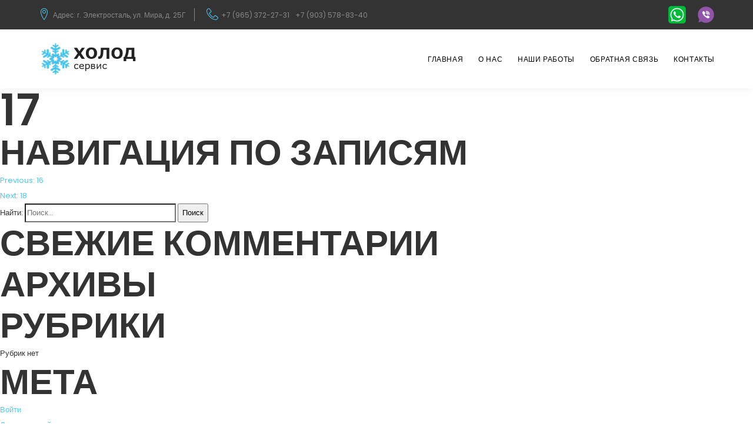

--- FILE ---
content_type: text/html; charset=UTF-8
request_url: http://holod-servise.com/gallery/17/
body_size: 7093
content:
<!doctype html>
<html class="wide wow-animation" lang="ru-RU"
	prefix="og: https://ogp.me/ns#" >

<head>
	<meta name="format-detection" content="telephone=no">
	<meta name="viewport" content="width=device-width, height=device-height, initial-scale=1.0, maximum-scale=1.0, user-scalable=0">
	<meta http-equiv="X-UA-Compatible" content="IE=edge">
	<meta charset="UTF-8">
	<link rel="profile" href="https://gmpg.org/xfn/11">
	<link rel="icon" href="http://holod-servise.com/wp-content/themes/holod_servise/img/favicon.ico" type="image/x-icon">
	<style>
		.ie-panel {
			display: none;
			background: #212121;
			padding: 10px 0;
			box-shadow: 3px 3px 5px 0 rgba(0, 0, 0, .3);
			clear: both;
			text-align: center;
			position: relative;
			z-index: 1;
		}

		html.ie-10 .ie-panel,
		html.lt-ie-10 .ie-panel {
			display: block;
		}
	</style>
	<title>17 - holod-servise.com</title>

		<!-- All in One SEO 4.0.18 -->
		<link rel="canonical" href="http://holod-servise.com/gallery/17/" />
		<meta property="og:site_name" content="holod-servise.com - Монтаж, ремонт и обслуживание холодильного и климатического оборудования" />
		<meta property="og:type" content="article" />
		<meta property="og:title" content="17 - holod-servise.com" />
		<meta property="og:url" content="http://holod-servise.com/gallery/17/" />
		<meta property="article:published_time" content="2020-12-17T14:07:32Z" />
		<meta property="article:modified_time" content="2020-12-17T14:07:32Z" />
		<meta property="twitter:card" content="summary" />
		<meta property="twitter:domain" content="holod-servise.com" />
		<meta property="twitter:title" content="17 - holod-servise.com" />
		<script type="application/ld+json" class="aioseo-schema">
			{"@context":"https:\/\/schema.org","@graph":[{"@type":"WebSite","@id":"http:\/\/holod-servise.com\/#website","url":"http:\/\/holod-servise.com\/","name":"holod-servise.com","description":"\u041c\u043e\u043d\u0442\u0430\u0436, \u0440\u0435\u043c\u043e\u043d\u0442 \u0438 \u043e\u0431\u0441\u043b\u0443\u0436\u0438\u0432\u0430\u043d\u0438\u0435 \u0445\u043e\u043b\u043e\u0434\u0438\u043b\u044c\u043d\u043e\u0433\u043e \u0438 \u043a\u043b\u0438\u043c\u0430\u0442\u0438\u0447\u0435\u0441\u043a\u043e\u0433\u043e \u043e\u0431\u043e\u0440\u0443\u0434\u043e\u0432\u0430\u043d\u0438\u044f","publisher":{"@id":"http:\/\/holod-servise.com\/#organization"}},{"@type":"Organization","@id":"http:\/\/holod-servise.com\/#organization","name":"\u041e\u041e\u041e \"\u0425\u043e\u043b\u043e\u0434 \u0421\u0435\u0440\u0432\u0438\u0441\"","url":"http:\/\/holod-servise.com\/"},{"@type":"BreadcrumbList","@id":"http:\/\/holod-servise.com\/gallery\/17\/#breadcrumblist","itemListElement":[{"@type":"ListItem","@id":"http:\/\/holod-servise.com\/#listItem","position":"1","item":{"@id":"http:\/\/holod-servise.com\/#item","name":"\u0413\u043b\u0430\u0432\u043d\u0430\u044f","description":"\u041a\u043e\u043c\u043f\u043b\u0435\u043a\u0441\u043d\u043e\u0435 \u043e\u0441\u043d\u0430\u0449\u0435\u043d\u0438\u0435 \u043e\u0431\u043e\u0440\u0443\u0434\u043e\u0432\u0430\u043d\u0438\u0435\u043c \u043c\u0430\u0433\u0430\u0437\u0438\u043d\u043e\u0432, \u043e\u0431\u044a\u0435\u043a\u0442\u043e\u0432 \u043e\u0431\u0449\u0435\u0441\u0442\u0432\u0435\u043d\u043d\u043e\u0433\u043e \u043f\u0438\u0442\u0430\u043d\u0438\u044f, \u0440\u0435\u0441\u0442\u043e\u0440\u0430\u043d\u043e\u0432 \u0438 \u0442\u043e\u0440\u0433\u043e\u0432\u044b\u0445 \u0442\u043e\u0447\u0435\u043a.","url":"http:\/\/holod-servise.com\/"},"nextItem":"http:\/\/holod-servise.com\/gallery\/17\/#listItem"},{"@type":"ListItem","@id":"http:\/\/holod-servise.com\/gallery\/17\/#listItem","position":"2","item":{"@id":"http:\/\/holod-servise.com\/gallery\/17\/#item","name":"17","url":"http:\/\/holod-servise.com\/gallery\/17\/"},"previousItem":"http:\/\/holod-servise.com\/#listItem"}]},{"@type":"Person","@id":"http:\/\/holod-servise.com\/author\/ylavrik\/#author","url":"http:\/\/holod-servise.com\/author\/ylavrik\/","name":"YLavrik","image":{"@type":"ImageObject","@id":"http:\/\/holod-servise.com\/gallery\/17\/#authorImage","url":"http:\/\/0.gravatar.com\/avatar\/3fcafc7673a496f2a339a1688845bf25?s=96&d=mm&r=g","width":"96","height":"96","caption":"YLavrik"}},{"@type":"WebPage","@id":"http:\/\/holod-servise.com\/gallery\/17\/#webpage","url":"http:\/\/holod-servise.com\/gallery\/17\/","name":"17 - holod-servise.com","inLanguage":"ru-RU","isPartOf":{"@id":"http:\/\/holod-servise.com\/#website"},"breadcrumb":{"@id":"http:\/\/holod-servise.com\/gallery\/17\/#breadcrumblist"},"author":"http:\/\/holod-servise.com\/gallery\/17\/#author","creator":"http:\/\/holod-servise.com\/gallery\/17\/#author","datePublished":"2020-12-17T14:07:32+03:00","dateModified":"2020-12-17T14:07:32+03:00"}]}
		</script>
		<!-- All in One SEO -->

<link rel='dns-prefetch' href='//fonts.googleapis.com' />
<link rel='dns-prefetch' href='//s.w.org' />
<link rel="alternate" type="application/rss+xml" title="holod-servise.com &raquo; Лента" href="http://holod-servise.com/feed/" />
<link rel="alternate" type="application/rss+xml" title="holod-servise.com &raquo; Лента комментариев" href="http://holod-servise.com/comments/feed/" />
		<script>
			window._wpemojiSettings = {"baseUrl":"https:\/\/s.w.org\/images\/core\/emoji\/13.0.1\/72x72\/","ext":".png","svgUrl":"https:\/\/s.w.org\/images\/core\/emoji\/13.0.1\/svg\/","svgExt":".svg","source":{"concatemoji":"http:\/\/holod-servise.com\/wp-includes\/js\/wp-emoji-release.min.js?ver=5.6.16"}};
			!function(e,a,t){var n,r,o,i=a.createElement("canvas"),p=i.getContext&&i.getContext("2d");function s(e,t){var a=String.fromCharCode;p.clearRect(0,0,i.width,i.height),p.fillText(a.apply(this,e),0,0);e=i.toDataURL();return p.clearRect(0,0,i.width,i.height),p.fillText(a.apply(this,t),0,0),e===i.toDataURL()}function c(e){var t=a.createElement("script");t.src=e,t.defer=t.type="text/javascript",a.getElementsByTagName("head")[0].appendChild(t)}for(o=Array("flag","emoji"),t.supports={everything:!0,everythingExceptFlag:!0},r=0;r<o.length;r++)t.supports[o[r]]=function(e){if(!p||!p.fillText)return!1;switch(p.textBaseline="top",p.font="600 32px Arial",e){case"flag":return s([127987,65039,8205,9895,65039],[127987,65039,8203,9895,65039])?!1:!s([55356,56826,55356,56819],[55356,56826,8203,55356,56819])&&!s([55356,57332,56128,56423,56128,56418,56128,56421,56128,56430,56128,56423,56128,56447],[55356,57332,8203,56128,56423,8203,56128,56418,8203,56128,56421,8203,56128,56430,8203,56128,56423,8203,56128,56447]);case"emoji":return!s([55357,56424,8205,55356,57212],[55357,56424,8203,55356,57212])}return!1}(o[r]),t.supports.everything=t.supports.everything&&t.supports[o[r]],"flag"!==o[r]&&(t.supports.everythingExceptFlag=t.supports.everythingExceptFlag&&t.supports[o[r]]);t.supports.everythingExceptFlag=t.supports.everythingExceptFlag&&!t.supports.flag,t.DOMReady=!1,t.readyCallback=function(){t.DOMReady=!0},t.supports.everything||(n=function(){t.readyCallback()},a.addEventListener?(a.addEventListener("DOMContentLoaded",n,!1),e.addEventListener("load",n,!1)):(e.attachEvent("onload",n),a.attachEvent("onreadystatechange",function(){"complete"===a.readyState&&t.readyCallback()})),(n=t.source||{}).concatemoji?c(n.concatemoji):n.wpemoji&&n.twemoji&&(c(n.twemoji),c(n.wpemoji)))}(window,document,window._wpemojiSettings);
		</script>
		<style>
img.wp-smiley,
img.emoji {
	display: inline !important;
	border: none !important;
	box-shadow: none !important;
	height: 1em !important;
	width: 1em !important;
	margin: 0 .07em !important;
	vertical-align: -0.1em !important;
	background: none !important;
	padding: 0 !important;
}
</style>
	<link rel='stylesheet' id='wp-block-library-css'  href='http://holod-servise.com/wp-includes/css/dist/block-library/style.min.css?ver=5.6.16' media='all' />
<link rel='stylesheet' id='holod_servise-gfonts-css'  href='https://fonts.googleapis.com/css?family=Poppins%3A300%2C400%2C500%2C600%2C700&#038;ver=5.6.16' media='all' />
<link rel='stylesheet' id='holod_servise-style-css'  href='http://holod-servise.com/wp-content/themes/holod_servise/style.css?ver=5.6.16' media='all' />
<link rel="https://api.w.org/" href="http://holod-servise.com/wp-json/" /><link rel="EditURI" type="application/rsd+xml" title="RSD" href="http://holod-servise.com/xmlrpc.php?rsd" />
<link rel="wlwmanifest" type="application/wlwmanifest+xml" href="http://holod-servise.com/wp-includes/wlwmanifest.xml" /> 
<meta name="generator" content="WordPress 5.6.16" />
<link rel='shortlink' href='http://holod-servise.com/?p=292' />
<link rel="alternate" type="application/json+oembed" href="http://holod-servise.com/wp-json/oembed/1.0/embed?url=http%3A%2F%2Fholod-servise.com%2Fgallery%2F17%2F" />
<link rel="alternate" type="text/xml+oembed" href="http://holod-servise.com/wp-json/oembed/1.0/embed?url=http%3A%2F%2Fholod-servise.com%2Fgallery%2F17%2F&#038;format=xml" />
<style>.recentcomments a{display:inline !important;padding:0 !important;margin:0 !important;}</style>		<style type="text/css">
					.site-title,
			.site-description {
				position: absolute;
				clip: rect(1px, 1px, 1px, 1px);
				}
					</style>
		</head>

<body class="gallery-template-default single single-gallery postid-292">
		<div class="ie-panel">
		<a href="https://windows.microsoft.com/en-US/internet-explorer/"><img src="http://holod-servise.com/wp-content/themes/holod_servise/img/warning_bar_0000_us.jpg" height="42" width="820" alt="You are using an outdated browser. For a faster, safer browsing experience, upgrade for free today."></a>
	</div>
	<div id="page-loader">
		<div class="cssload-container">
			<div class="cssload-speeding-wheel"></div>
		</div>
	</div>
	<div class="holod-service-page">
		<header class="page-header" data-preset="{&quot;title&quot;:&quot;Header Default&quot;,&quot;category&quot;:&quot;headers&quot;,&quot;reload&quot;:true,&quot;id&quot;:&quot;header-1&quot;}">
			<div class="rd-navbar-wrap">
				<nav class="rd-navbar rd-navbar-default" data-layout="rd-navbar-fixed" data-sm-layout="rd-navbar-fixed" data-sm-device-layout="rd-navbar-fixed" data-md-layout="rd-navbar-fixed" data-md-device-layout="rd-navbar-fixed" data-lg-device-layout="rd-navbar-static" data-lg-layout="rd-navbar-static" data-xl-device-layout="rd-navbar-static" data-xl-layout="rd-navbar-static" data-xxl-device-layout="rd-navbar-static" data-xxl-layout="rd-navbar-static" data-stick-up-clone="false" data-sm-stick-up="true" data-md-stick-up="true" data-lg-stick-up="true" data-md-stick-up-offset="115px" data-lg-stick-up-offset="35px">
					<div class="rd-navbar-top-panel-outer rd-navbar-top-panel-outer-dark novi-background">
						<div class="rd-navbar-top-panel">
							<div class="rd-navbar-top-panel__main">
								<div class="rd-navbar-top-panel__toggle rd-navbar-fixed__element-1 rd-navbar-static--hidden" data-rd-navbar-toggle=".rd-navbar-top-panel__main">
									<span></span></div>
								<div class="rd-navbar-top-panel__content">
									<div class="rd-navbar-top-panel__left">
										<ul class="rd-navbar-items-list">
											<li>
												<div class="unit flex-row align-items-center unit-spacing-xs">
													<div class="unit__left"><span class="icon icon-sm icon-primary linear-icon-map-marker"></span>
													</div>
													<div class="unit__body">
														<p><a href="/contacts/">Адрес:&nbsp;г. Электросталь, ул. Мира, д. 25Г</a></p>
													</div>
												</div>
											</li>
											<li>
												<div class="unit flex-row align-items-center unit-spacing-xs">
													<div class="unit__left"><span class="icon icon-sm icon-primary linear-icon-telephone"></span>
													</div>
													<div class="unit__body">
														<ul class="list-semicolon">
															<li><a href="tel:+79653722731">+7 (965) 372-27-31</a></li>
															<li><a href="tel:+79035788340">+7 (903) 578-83-40</a></li>
														</ul>
													</div>
												</div>
											</li>
										</ul>
									</div>
									<div class="rd-navbar-top-panel__right">
										<ul class="list-inline-xxs">
											<li>
												<a title="Whatsapp" href="https://wa.me/79653722731">
													<img class="soc-icon" src="http://holod-servise.com/wp-content/themes/holod_servise/img/whatsapp.png" alt="Whatsapp">
												</a>
											</li>
											<!-- <li>
												<a title="Telegram" href="tel:+79653722731">
													<img class="soc-icon" src="http://holod-servise.com/wp-content/themes/holod_servise/img/telegram.png" alt="Telegram">
												</a>
											</li> -->
											<li>
												<a title="Viber" href="viber://chat?number=79653722731">
													<img class="soc-icon" src="http://holod-servise.com/wp-content/themes/holod_servise/img/viber.png" alt="Viber">
												</a>
											</li>
										</ul>
									</div>
								</div>
							</div>
						</div>
					</div>
					<div class="rd-navbar-item-outer novi-background">
						<div class="rd-navbar-inner rd-navbar-search-wrap">
							<div class="rd-navbar-panel rd-navbar-search-lg_collapsable">
								<button class="rd-navbar-toggle" data-rd-navbar-toggle=".rd-navbar-nav-wrap"><span></span></button>
								<div class="rd-navbar-brand">
									<a class="brand-name" href="http://holod-servise.com"><img src="http://holod-servise.com/wp-content/uploads/2020/12/logo-default-149x42-new.png" alt="" width="298" height="84" srcset="http://holod-servise.com/wp-content/uploads/2020/12/logo-default-149x42-new.png"></a>
								</div>
							</div>
							<div class="rd-navbar-nav-wrap rd-navbar-search_not-collapsable">
								<ul id="primary-menu" class="rd-navbar-nav"><li id="menu-item-25" class="menu-item menu-item-type-post_type menu-item-object-page menu-item-home menu-item-25"><a href="http://holod-servise.com/">Главная</a></li>
<li id="menu-item-75" class="menu-item menu-item-type-post_type menu-item-object-page menu-item-75"><a href="http://holod-servise.com/about/">О нас</a></li>
<li id="menu-item-166" class="menu-item menu-item-type-post_type menu-item-object-page menu-item-166"><a href="http://holod-servise.com/works/">Наши работы</a></li>
<li id="menu-item-30" class="menu-item menu-item-type-custom menu-item-object-custom menu-item-30"><a href="/contacts/#feedback-form-section">Обратная связь</a></li>
<li id="menu-item-68" class="menu-item menu-item-type-post_type menu-item-object-page menu-item-68"><a href="http://holod-servise.com/contacts/">Контакты</a></li>
</ul>							</div>
						</div>
					</div>
				</nav>
			</div>
		</header>
	<main id="primary" class="site-main">

		
<article id="post-292" class="post-292 gallery type-gallery status-publish hentry">
	<header class="entry-header">
		<h1 class="entry-title">17</h1>	</header><!-- .entry-header -->

	
	<div class="entry-content">
			</div><!-- .entry-content -->

	<footer class="entry-footer">
			</footer><!-- .entry-footer -->
</article><!-- #post-292 -->

	<nav class="navigation post-navigation" role="navigation" aria-label="Записи">
		<h2 class="screen-reader-text">Навигация по записям</h2>
		<div class="nav-links"><div class="nav-previous"><a href="http://holod-servise.com/gallery/16/" rel="prev"><span class="nav-subtitle">Previous:</span> <span class="nav-title">16</span></a></div><div class="nav-next"><a href="http://holod-servise.com/gallery/18/" rel="next"><span class="nav-subtitle">Next:</span> <span class="nav-title">18</span></a></div></div>
	</nav>
	</main><!-- #main -->


<aside id="secondary" class="widget-area">
	<section id="search-2" class="widget widget_search"><form role="search" method="get" class="search-form" action="http://holod-servise.com/">
				<label>
					<span class="screen-reader-text">Найти:</span>
					<input type="search" class="search-field" placeholder="Поиск&hellip;" value="" name="s" />
				</label>
				<input type="submit" class="search-submit" value="Поиск" />
			</form></section><section id="recent-comments-2" class="widget widget_recent_comments"><h2 class="widget-title">Свежие комментарии</h2><ul id="recentcomments"></ul></section><section id="archives-2" class="widget widget_archive"><h2 class="widget-title">Архивы</h2>
			<ul>
							</ul>

			</section><section id="categories-2" class="widget widget_categories"><h2 class="widget-title">Рубрики</h2>
			<ul>
				<li class="cat-item-none">Рубрик нет</li>			</ul>

			</section><section id="meta-2" class="widget widget_meta"><h2 class="widget-title">Мета</h2>
		<ul>
						<li><a href="http://holod-servise.com/wp-login.php">Войти</a></li>
			<li><a href="http://holod-servise.com/feed/">Лента записей</a></li>
			<li><a href="http://holod-servise.com/comments/feed/">Лента комментариев</a></li>

			<li><a href="https://ru.wordpress.org/">WordPress.org</a></li>
		</ul>

		</section></aside><!-- #secondary -->
<section class="section pre-footer-corporate bg-gray-darker novi-background">
	<div class="container">
		<div class="row justify-content-sm-center justify-content-lg-start row-30 row-md-60">
			<div class="col-sm-10 col-md-6 col-lg-10 col-xl-3">
				<a class="brand" href="http://holod-servise.com"><img src="http://holod-servise.com/wp-content/uploads/2020/12/logo-white.png" alt="" width="149" height="42" srcset="img/logo-inverse-298x84.png 2x"></a>
				<p>Наши основные ценности были сформированы более 20 лет назад. Мы предоставляем своим клиентам лучшие услуги и эти принципы остаются неизменными. Мы всегда за качество, быстрое выполнение работ и эффективность!</p>
			</div>
			<div class="col-sm-10 col-md-6 col-lg-3 col-xl-3">
				<h6>Навигация</h6>
				<ul id="primary-menu" class="list-xxs list-primary"><li class="menu-item menu-item-type-post_type menu-item-object-page menu-item-home menu-item-25"><a href="http://holod-servise.com/">Главная</a></li>
<li class="menu-item menu-item-type-post_type menu-item-object-page menu-item-75"><a href="http://holod-servise.com/about/">О нас</a></li>
<li class="menu-item menu-item-type-post_type menu-item-object-page menu-item-166"><a href="http://holod-servise.com/works/">Наши работы</a></li>
<li class="menu-item menu-item-type-custom menu-item-object-custom menu-item-30"><a href="/contacts/#feedback-form-section">Обратная связь</a></li>
<li class="menu-item menu-item-type-post_type menu-item-object-page menu-item-68"><a href="http://holod-servise.com/contacts/">Контакты</a></li>
</ul>			</div>
			<div class="col-sm-10 col-md-6 col-lg-4 col-xl-3">
				<h6>Контакты</h6>
				<ul class="list-xs">
					<li>
						<dl class="list-terms-minimal">
							<dt>Адрес</dt>
							<dd>г. Электросталь, ул. Мира, д. 25Г</dd>
						</dl>
					</li>
					<li>
						<dl class="list-terms-minimal">
							<dt>Телефон</dt>
							<dd>
								<ul class="list-semicolon">
									<li><a href="tel:+79653722731">+7 (965) 372-27-31</a></li>
									<li><a href="tel:+79035788340">+7 (903) 578-83-40</a></li>
									<li><a href="tel:+74965732732">+7 (496) 573-27-32</a></li>
								</ul>
							</dd>
						</dl>
					</li>
					<li>
						<dl class="list-terms-minimal">
							<dt>E-mail</dt>
							<dd><a class="link-primary" href="mailto:info@holod-servise.com">info@holod-servise.com</a></dd>
						</dl>
					</li>
					<li>
						<dl class="list-terms-minimal">
							<dt>Мы работаем</dt>
							<dd>ПН.-ПТ.: 8.00-17.00</dd>
						</dl>
					</li>
				</ul>
			</div>
			<div class="col-sm-10 col-md-6 col-lg-5 col-xl-3 google-map-footer-outer">
				<div class="google-map-footer">
					<div class="google-map-container google-map-container-absolute" data-key="AIzaSyCXWvY1lgx9Dq03hFJFUhKtgVlhXIFM3sg" data-zoom="15" data-center="г. Электросталь, ул. Мира, д. 25Г" data-styles="[{&quot;featureType&quot;:&quot;all&quot;,&quot;elementType&quot;:&quot;labels.text.fill&quot;,&quot;stylers&quot;:[{&quot;saturation&quot;:36},{&quot;color&quot;:&quot;#000000&quot;},{&quot;lightness&quot;:40}]},{&quot;featureType&quot;:&quot;all&quot;,&quot;elementType&quot;:&quot;labels.text.stroke&quot;,&quot;stylers&quot;:[{&quot;visibility&quot;:&quot;on&quot;},{&quot;color&quot;:&quot;#000000&quot;},{&quot;lightness&quot;:16}]},{&quot;featureType&quot;:&quot;all&quot;,&quot;elementType&quot;:&quot;labels.icon&quot;,&quot;stylers&quot;:[{&quot;visibility&quot;:&quot;off&quot;}]},{&quot;featureType&quot;:&quot;administrative&quot;,&quot;elementType&quot;:&quot;geometry.fill&quot;,&quot;stylers&quot;:[{&quot;color&quot;:&quot;#000000&quot;},{&quot;lightness&quot;:20}]},{&quot;featureType&quot;:&quot;administrative&quot;,&quot;elementType&quot;:&quot;geometry.stroke&quot;,&quot;stylers&quot;:[{&quot;color&quot;:&quot;#000000&quot;},{&quot;lightness&quot;:17},{&quot;weight&quot;:1.2}]},{&quot;featureType&quot;:&quot;administrative&quot;,&quot;elementType&quot;:&quot;labels&quot;,&quot;stylers&quot;:[{&quot;visibility&quot;:&quot;off&quot;}]},{&quot;featureType&quot;:&quot;administrative.country&quot;,&quot;elementType&quot;:&quot;all&quot;,&quot;stylers&quot;:[{&quot;visibility&quot;:&quot;simplified&quot;}]},{&quot;featureType&quot;:&quot;administrative.country&quot;,&quot;elementType&quot;:&quot;geometry&quot;,&quot;stylers&quot;:[{&quot;visibility&quot;:&quot;simplified&quot;}]},{&quot;featureType&quot;:&quot;administrative.country&quot;,&quot;elementType&quot;:&quot;labels.text&quot;,&quot;stylers&quot;:[{&quot;visibility&quot;:&quot;simplified&quot;}]},{&quot;featureType&quot;:&quot;administrative.province&quot;,&quot;elementType&quot;:&quot;all&quot;,&quot;stylers&quot;:[{&quot;visibility&quot;:&quot;off&quot;}]},{&quot;featureType&quot;:&quot;administrative.locality&quot;,&quot;elementType&quot;:&quot;all&quot;,&quot;stylers&quot;:[{&quot;visibility&quot;:&quot;simplified&quot;},{&quot;saturation&quot;:&quot;-100&quot;},{&quot;lightness&quot;:&quot;30&quot;}]},{&quot;featureType&quot;:&quot;administrative.neighborhood&quot;,&quot;elementType&quot;:&quot;all&quot;,&quot;stylers&quot;:[{&quot;visibility&quot;:&quot;off&quot;}]},{&quot;featureType&quot;:&quot;administrative.land_parcel&quot;,&quot;elementType&quot;:&quot;all&quot;,&quot;stylers&quot;:[{&quot;visibility&quot;:&quot;off&quot;}]},{&quot;featureType&quot;:&quot;landscape&quot;,&quot;elementType&quot;:&quot;all&quot;,&quot;stylers&quot;:[{&quot;visibility&quot;:&quot;simplified&quot;},{&quot;gamma&quot;:&quot;0.00&quot;},{&quot;lightness&quot;:&quot;74&quot;}]},{&quot;featureType&quot;:&quot;landscape&quot;,&quot;elementType&quot;:&quot;geometry&quot;,&quot;stylers&quot;:[{&quot;color&quot;:&quot;#000000&quot;},{&quot;lightness&quot;:20}]},{&quot;featureType&quot;:&quot;landscape.man_made&quot;,&quot;elementType&quot;:&quot;all&quot;,&quot;stylers&quot;:[{&quot;lightness&quot;:&quot;3&quot;}]},{&quot;featureType&quot;:&quot;poi&quot;,&quot;elementType&quot;:&quot;all&quot;,&quot;stylers&quot;:[{&quot;visibility&quot;:&quot;off&quot;}]},{&quot;featureType&quot;:&quot;poi&quot;,&quot;elementType&quot;:&quot;geometry&quot;,&quot;stylers&quot;:[{&quot;color&quot;:&quot;#000000&quot;},{&quot;lightness&quot;:21}]},{&quot;featureType&quot;:&quot;road&quot;,&quot;elementType&quot;:&quot;geometry&quot;,&quot;stylers&quot;:[{&quot;visibility&quot;:&quot;simplified&quot;}]},{&quot;featureType&quot;:&quot;road.highway&quot;,&quot;elementType&quot;:&quot;geometry.fill&quot;,&quot;stylers&quot;:[{&quot;color&quot;:&quot;#000000&quot;},{&quot;lightness&quot;:17}]},{&quot;featureType&quot;:&quot;road.highway&quot;,&quot;elementType&quot;:&quot;geometry.stroke&quot;,&quot;stylers&quot;:[{&quot;color&quot;:&quot;#000000&quot;},{&quot;lightness&quot;:29},{&quot;weight&quot;:0.2}]},{&quot;featureType&quot;:&quot;road.arterial&quot;,&quot;elementType&quot;:&quot;geometry&quot;,&quot;stylers&quot;:[{&quot;color&quot;:&quot;#000000&quot;},{&quot;lightness&quot;:18}]},{&quot;featureType&quot;:&quot;road.local&quot;,&quot;elementType&quot;:&quot;geometry&quot;,&quot;stylers&quot;:[{&quot;color&quot;:&quot;#000000&quot;},{&quot;lightness&quot;:16}]},{&quot;featureType&quot;:&quot;transit&quot;,&quot;elementType&quot;:&quot;geometry&quot;,&quot;stylers&quot;:[{&quot;color&quot;:&quot;#000000&quot;},{&quot;lightness&quot;:19}]},{&quot;featureType&quot;:&quot;water&quot;,&quot;elementType&quot;:&quot;geometry&quot;,&quot;stylers&quot;:[{&quot;color&quot;:&quot;#000000&quot;},{&quot;lightness&quot;:17}]}]" data-icon="http://holod-servise.com/wp-content/themes/holod_servise/img/gmap_marker.png" data-icon-active="http://holod-servise.com/wp-content/themes/holod_servise/img/gmap_marker_active.png">
						<div class="google-map google-map-absolute"></div>
						<ul class="google-map-markers">
							<li data-location="г. Электросталь, ул. Мира, д. 25Г" data-description=""></li>
						</ul>
					</div>
				</div>
			</div>
		</div>
	</div>
</section>
<footer class="section footer-corporate bg-gray-darkest novi-background">
	<div class="container">
		<div class="footer-corporate__inner">
			<p class="rights">
				<span>© 1999-2026 ХОЛОДСЕРВИС.</span><span>&nbsp;Все права защищены.</span>
			</p>
			<ul class="list-inline-xxs">
				<li>
					<a title="Whatsapp" href="https://wa.me/79653722731">
						<img class="soc-icon" src="http://holod-servise.com/wp-content/themes/holod_servise/img/whatsapp.png" alt="Whatsapp">
					</a>
				</li>
				<!-- <li>
					<a title="Telegram" href="tel:+79653722731">
						<img class="soc-icon" src="http://holod-servise.com/wp-content/themes/holod_servise/img/telegram.png" alt="Telegram">
					</a>
				</li> -->
				<li>
					<a title="Viber" href="viber://chat?number=79653722731">
						<img class="soc-icon" src="http://holod-servise.com/wp-content/themes/holod_servise/img/viber.png" alt="Viber">
					</a>
				</li>
			</ul>
		</div>
	</div>
</footer>
</div>
<!-- Global Mailform Output -->
<div class="snackbars" id="form-output-global"></div>
<!-- Javascript-->

<script src='http://holod-servise.com/wp-content/themes/holod_servise/js/scripts.min.js?ver=1' id='holod_servise-scripts-js'></script>
<script src='http://holod-servise.com/wp-includes/js/wp-embed.min.js?ver=5.6.16' id='wp-embed-js'></script>

<!-- Yandex.Metrika counter -->
<script type="text/javascript" >
   (function(m,e,t,r,i,k,a){m[i]=m[i]||function(){(m[i].a=m[i].a||[]).push(arguments)};
   m[i].l=1*new Date();k=e.createElement(t),a=e.getElementsByTagName(t)[0],k.async=1,k.src=r,a.parentNode.insertBefore(k,a)})
   (window, document, "script", "https://mc.yandex.ru/metrika/tag.js", "ym");

   ym(70924501, "init", {
        clickmap:true,
        trackLinks:true,
        accurateTrackBounce:true,
        webvisor:true
   });
</script>
<noscript><div><img src="https://mc.yandex.ru/watch/70924501" style="position:absolute; left:-9999px;" alt="" /></div></noscript>
<!-- /Yandex.Metrika counter --></body>

</html>

--- FILE ---
content_type: text/css
request_url: http://holod-servise.com/wp-content/themes/holod_servise/style.css?ver=5.6.16
body_size: 90596
content:
@charset "UTF-8";/*!
Theme Name: holod_servise
Author: YLavrik
Description:  holod_servise
Version: 1.0.0
*/*,::after,::before{box-sizing:border-box}html{font-family:sans-serif;line-height:1.15;-webkit-text-size-adjust:100%;-ms-text-size-adjust:100%;-ms-overflow-style:scrollbar;-webkit-tap-highlight-color:transparent}@-ms-viewport{width:device-width}article,aside,figcaption,figure,footer,header,hgroup,main,nav,section{display:block}body{margin:0;font-family:Poppins,-apple-system,BlinkMacSystemFont,"Segoe UI",Roboto,"Helvetica Neue",Arial,sans-serif;font-size:1rem;font-weight:400;line-height:2;color:#333;text-align:left;background-color:#fff}[tabindex="-1"]:focus{outline:0!important}hr{box-sizing:content-box;height:0;overflow:visible}h1,h2,h3,h4,h5,h6{margin-top:0;margin-bottom:.5rem}p{margin-top:0;margin-bottom:1rem}abbr[data-original-title],abbr[title]{text-decoration:underline;text-decoration:underline dotted;cursor:help;border-bottom:0}address{margin-bottom:1rem;font-style:normal;line-height:inherit}dl,ol,ul{margin-top:0;margin-bottom:1rem}ol ol,ol ul,ul ol,ul ul{margin-bottom:0}dt{font-weight:inherit}dd{margin-bottom:.5rem;margin-left:0}blockquote{margin:0 0 1rem}dfn{font-style:italic}b,strong{font-weight:bolder}small{font-size:80%}sub,sup{position:relative;font-size:75%;line-height:0;vertical-align:baseline}sub{bottom:-.25em}sup{top:-.5em}a{color:#f6d014;text-decoration:none;background-color:transparent;-webkit-text-decoration-skip:objects}a:hover{color:#000;text-decoration:none}a:not([href]):not([tabindex]){color:inherit;text-decoration:none}a:not([href]):not([tabindex]):focus,a:not([href]):not([tabindex]):hover{color:inherit;text-decoration:none}a:not([href]):not([tabindex]):focus{outline:0}code,kbd,pre,samp{font-family:Menlo,Monaco,Consolas,"Liberation Mono","Courier New",monospace;font-size:1em}pre{margin-top:0;margin-bottom:1rem;overflow:auto;-ms-overflow-style:scrollbar}figure{margin:0 0 1rem}img{vertical-align:middle;border-style:none}svg{overflow:hidden;vertical-align:middle}table{border-collapse:collapse}caption{padding-top:.75rem;padding-bottom:.75rem;color:#6c757d;text-align:left;caption-side:bottom}th{text-align:inherit}label{display:inline-block;margin-bottom:.5rem}button{border-radius:0}button:focus{outline:1px dotted;outline:5px auto -webkit-focus-ring-color}button,input,optgroup,select,textarea{margin:0;font-family:inherit;font-size:inherit;line-height:inherit}button,input{overflow:visible}button,select{text-transform:none}[type=reset],[type=submit],button,html [type=button]{-webkit-appearance:button}[type=button]::-moz-focus-inner,[type=reset]::-moz-focus-inner,[type=submit]::-moz-focus-inner,button::-moz-focus-inner{padding:0;border-style:none}input[type=checkbox],input[type=radio]{box-sizing:border-box;padding:0}input[type=date],input[type=datetime-local],input[type=month],input[type=time]{-webkit-appearance:listbox}textarea{overflow:auto;resize:vertical}fieldset{min-width:0;padding:0;margin:0;border:0}legend{display:block;width:100%;max-width:100%;padding:0;margin-bottom:.5rem;font-size:1.5rem;line-height:inherit;color:inherit;white-space:normal}progress{vertical-align:baseline}[type=number]::-webkit-inner-spin-button,[type=number]::-webkit-outer-spin-button{height:auto}[type=search]{outline-offset:-2px;-webkit-appearance:none}[type=search]::-webkit-search-cancel-button,[type=search]::-webkit-search-decoration{-webkit-appearance:none}::-webkit-file-upload-button{font:inherit;-webkit-appearance:button}output{display:inline-block}summary{display:list-item;cursor:pointer}template{display:none}[hidden]{display:none!important}.h1,.h2,.h3,.h4,.h5,.h6,h1,h2,h3,h4,h5,h6{margin-bottom:.5rem;font-family:Poppins,-apple-system,BlinkMacSystemFont,"Segoe UI",Roboto,"Helvetica Neue",Arial,sans-serif;font-weight:600;line-height:1.2;color:#333}.h1,h1{font-size:70px}.h2,h2{font-size:60px}.h3,h3{font-size:40px}.h4,h4{font-size:30px}.h5,h5{font-size:18px}.h6,h6{font-size:16px}.lead{font-size:24px;font-weight:300}.display-1{font-size:6rem;font-weight:300;line-height:1.2}.display-2{font-size:5.5rem;font-weight:300;line-height:1.2}.display-3{font-size:4.5rem;font-weight:300;line-height:1.2}.display-4{font-size:3.5rem;font-weight:300;line-height:1.2}hr{margin-top:1rem;margin-bottom:1rem;border:0;border-top:1px solid #e9ecef}.small,small{font-size:80%;font-weight:400}.mark,mark{padding:5px 10px;background-color:#f6d014}.list-unstyled{padding-left:0;list-style:none}.list-inline{padding-left:0;list-style:none}.list-inline-item{display:inline-block}.list-inline-item:not(:last-child){margin-right:5px}.initialism{font-size:90%;text-transform:uppercase}.blockquote{margin-bottom:1rem;font-size:1.25rem}.blockquote-footer{display:block;font-size:80%;color:#6c757d}.blockquote-footer::before{content:"\2014 \00A0"}.img-fluid{max-width:100%;height:auto}.img-thumbnail{padding:.25rem;background-color:#fff;border:1px solid #dee2e6;border-radius:.25rem;max-width:100%;height:auto}.figure{display:inline-block}.figure-img{margin-bottom:.5rem;line-height:1}.figure-caption{font-size:90%;color:#6c757d}code{font-size:90%;color:#212529;word-break:break-word}a>code{color:inherit}kbd{padding:.2rem .4rem;font-size:87.5%;color:#fff;background-color:#212529;border-radius:4px}kbd kbd{padding:0;font-size:100%;font-weight:700}pre{display:block;font-size:90%;color:#212529}pre code{font-size:inherit;color:inherit;word-break:normal}.pre-scrollable{max-height:340px;overflow-y:scroll}.container{width:100%;padding-right:15px;padding-left:15px;margin-right:auto;margin-left:auto}@media (min-width:576px){.container{max-width:540px}}@media (min-width:768px){.container{max-width:720px}}@media (min-width:992px){.container{max-width:960px}}@media (min-width:1200px){.container{max-width:1200px}}@media (min-width:1400px){.container{max-width:1400px}}.container-fluid{width:100%;padding-right:15px;padding-left:15px;margin-right:auto;margin-left:auto}.row{display:flex;flex-wrap:wrap;margin-right:-15px;margin-left:-15px}.no-gutters{margin-right:0;margin-left:0}.no-gutters>.col,.no-gutters>[class*=col-]{padding-right:0;padding-left:0}.col,.col-1,.col-10,.col-11,.col-12,.col-2,.col-3,.col-4,.col-5,.col-6,.col-7,.col-8,.col-9,.col-auto,.col-lg,.col-lg-1,.col-lg-10,.col-lg-11,.col-lg-12,.col-lg-2,.col-lg-3,.col-lg-4,.col-lg-5,.col-lg-6,.col-lg-7,.col-lg-8,.col-lg-9,.col-lg-auto,.col-md,.col-md-1,.col-md-10,.col-md-11,.col-md-12,.col-md-2,.col-md-3,.col-md-4,.col-md-5,.col-md-6,.col-md-7,.col-md-8,.col-md-9,.col-md-auto,.col-sm,.col-sm-1,.col-sm-10,.col-sm-11,.col-sm-12,.col-sm-2,.col-sm-3,.col-sm-4,.col-sm-5,.col-sm-6,.col-sm-7,.col-sm-8,.col-sm-9,.col-sm-auto,.col-xl,.col-xl-1,.col-xl-10,.col-xl-11,.col-xl-12,.col-xl-2,.col-xl-3,.col-xl-4,.col-xl-5,.col-xl-6,.col-xl-7,.col-xl-8,.col-xl-9,.col-xl-auto,.col-xxl,.col-xxl-1,.col-xxl-10,.col-xxl-11,.col-xxl-12,.col-xxl-2,.col-xxl-3,.col-xxl-4,.col-xxl-5,.col-xxl-6,.col-xxl-7,.col-xxl-8,.col-xxl-9,.col-xxl-auto{position:relative;width:100%;min-height:1px;padding-right:15px;padding-left:15px}.col{flex-basis:0;flex-grow:1;max-width:100%}.col-auto{flex:0 0 auto;width:auto;max-width:none}.col-1{flex:0 0 8.33333%;max-width:8.33333%}.col-2{flex:0 0 16.66667%;max-width:16.66667%}.col-3{flex:0 0 25%;max-width:25%}.col-4{flex:0 0 33.33333%;max-width:33.33333%}.col-5{flex:0 0 41.66667%;max-width:41.66667%}.col-6{flex:0 0 50%;max-width:50%}.col-7{flex:0 0 58.33333%;max-width:58.33333%}.col-8{flex:0 0 66.66667%;max-width:66.66667%}.col-9{flex:0 0 75%;max-width:75%}.col-10{flex:0 0 83.33333%;max-width:83.33333%}.col-11{flex:0 0 91.66667%;max-width:91.66667%}.col-12{flex:0 0 100%;max-width:100%}.order-first{order:-1}.order-last{order:13}.order-0{order:0}.order-1{order:1}.order-2{order:2}.order-3{order:3}.order-4{order:4}.order-5{order:5}.order-6{order:6}.order-7{order:7}.order-8{order:8}.order-9{order:9}.order-10{order:10}.order-11{order:11}.order-12{order:12}.offset-1{margin-left:8.33333%}.offset-2{margin-left:16.66667%}.offset-3{margin-left:25%}.offset-4{margin-left:33.33333%}.offset-5{margin-left:41.66667%}.offset-6{margin-left:50%}.offset-7{margin-left:58.33333%}.offset-8{margin-left:66.66667%}.offset-9{margin-left:75%}.offset-10{margin-left:83.33333%}.offset-11{margin-left:91.66667%}@media (min-width:576px){.col-sm{flex-basis:0;flex-grow:1;max-width:100%}.col-sm-auto{flex:0 0 auto;width:auto;max-width:none}.col-sm-1{flex:0 0 8.33333%;max-width:8.33333%}.col-sm-2{flex:0 0 16.66667%;max-width:16.66667%}.col-sm-3{flex:0 0 25%;max-width:25%}.col-sm-4{flex:0 0 33.33333%;max-width:33.33333%}.col-sm-5{flex:0 0 41.66667%;max-width:41.66667%}.col-sm-6{flex:0 0 50%;max-width:50%}.col-sm-7{flex:0 0 58.33333%;max-width:58.33333%}.col-sm-8{flex:0 0 66.66667%;max-width:66.66667%}.col-sm-9{flex:0 0 75%;max-width:75%}.col-sm-10{flex:0 0 83.33333%;max-width:83.33333%}.col-sm-11{flex:0 0 91.66667%;max-width:91.66667%}.col-sm-12{flex:0 0 100%;max-width:100%}.order-sm-first{order:-1}.order-sm-last{order:13}.order-sm-0{order:0}.order-sm-1{order:1}.order-sm-2{order:2}.order-sm-3{order:3}.order-sm-4{order:4}.order-sm-5{order:5}.order-sm-6{order:6}.order-sm-7{order:7}.order-sm-8{order:8}.order-sm-9{order:9}.order-sm-10{order:10}.order-sm-11{order:11}.order-sm-12{order:12}.offset-sm-0{margin-left:0}.offset-sm-1{margin-left:8.33333%}.offset-sm-2{margin-left:16.66667%}.offset-sm-3{margin-left:25%}.offset-sm-4{margin-left:33.33333%}.offset-sm-5{margin-left:41.66667%}.offset-sm-6{margin-left:50%}.offset-sm-7{margin-left:58.33333%}.offset-sm-8{margin-left:66.66667%}.offset-sm-9{margin-left:75%}.offset-sm-10{margin-left:83.33333%}.offset-sm-11{margin-left:91.66667%}}@media (min-width:768px){.col-md{flex-basis:0;flex-grow:1;max-width:100%}.col-md-auto{flex:0 0 auto;width:auto;max-width:none}.col-md-1{flex:0 0 8.33333%;max-width:8.33333%}.col-md-2{flex:0 0 16.66667%;max-width:16.66667%}.col-md-3{flex:0 0 25%;max-width:25%}.col-md-4{flex:0 0 33.33333%;max-width:33.33333%}.col-md-5{flex:0 0 41.66667%;max-width:41.66667%}.col-md-6{flex:0 0 50%;max-width:50%}.col-md-7{flex:0 0 58.33333%;max-width:58.33333%}.col-md-8{flex:0 0 66.66667%;max-width:66.66667%}.col-md-9{flex:0 0 75%;max-width:75%}.col-md-10{flex:0 0 83.33333%;max-width:83.33333%}.col-md-11{flex:0 0 91.66667%;max-width:91.66667%}.col-md-12{flex:0 0 100%;max-width:100%}.order-md-first{order:-1}.order-md-last{order:13}.order-md-0{order:0}.order-md-1{order:1}.order-md-2{order:2}.order-md-3{order:3}.order-md-4{order:4}.order-md-5{order:5}.order-md-6{order:6}.order-md-7{order:7}.order-md-8{order:8}.order-md-9{order:9}.order-md-10{order:10}.order-md-11{order:11}.order-md-12{order:12}.offset-md-0{margin-left:0}.offset-md-1{margin-left:8.33333%}.offset-md-2{margin-left:16.66667%}.offset-md-3{margin-left:25%}.offset-md-4{margin-left:33.33333%}.offset-md-5{margin-left:41.66667%}.offset-md-6{margin-left:50%}.offset-md-7{margin-left:58.33333%}.offset-md-8{margin-left:66.66667%}.offset-md-9{margin-left:75%}.offset-md-10{margin-left:83.33333%}.offset-md-11{margin-left:91.66667%}}@media (min-width:992px){.col-lg{flex-basis:0;flex-grow:1;max-width:100%}.col-lg-auto{flex:0 0 auto;width:auto;max-width:none}.col-lg-1{flex:0 0 8.33333%;max-width:8.33333%}.col-lg-2{flex:0 0 16.66667%;max-width:16.66667%}.col-lg-3{flex:0 0 25%;max-width:25%}.col-lg-4{flex:0 0 33.33333%;max-width:33.33333%}.col-lg-5{flex:0 0 41.66667%;max-width:41.66667%}.col-lg-6{flex:0 0 50%;max-width:50%}.col-lg-7{flex:0 0 58.33333%;max-width:58.33333%}.col-lg-8{flex:0 0 66.66667%;max-width:66.66667%}.col-lg-9{flex:0 0 75%;max-width:75%}.col-lg-10{flex:0 0 83.33333%;max-width:83.33333%}.col-lg-11{flex:0 0 91.66667%;max-width:91.66667%}.col-lg-12{flex:0 0 100%;max-width:100%}.order-lg-first{order:-1}.order-lg-last{order:13}.order-lg-0{order:0}.order-lg-1{order:1}.order-lg-2{order:2}.order-lg-3{order:3}.order-lg-4{order:4}.order-lg-5{order:5}.order-lg-6{order:6}.order-lg-7{order:7}.order-lg-8{order:8}.order-lg-9{order:9}.order-lg-10{order:10}.order-lg-11{order:11}.order-lg-12{order:12}.offset-lg-0{margin-left:0}.offset-lg-1{margin-left:8.33333%}.offset-lg-2{margin-left:16.66667%}.offset-lg-3{margin-left:25%}.offset-lg-4{margin-left:33.33333%}.offset-lg-5{margin-left:41.66667%}.offset-lg-6{margin-left:50%}.offset-lg-7{margin-left:58.33333%}.offset-lg-8{margin-left:66.66667%}.offset-lg-9{margin-left:75%}.offset-lg-10{margin-left:83.33333%}.offset-lg-11{margin-left:91.66667%}}@media (min-width:1200px){.col-xl{flex-basis:0;flex-grow:1;max-width:100%}.col-xl-auto{flex:0 0 auto;width:auto;max-width:none}.col-xl-1{flex:0 0 8.33333%;max-width:8.33333%}.col-xl-2{flex:0 0 16.66667%;max-width:16.66667%}.col-xl-3{flex:0 0 25%;max-width:25%}.col-xl-4{flex:0 0 33.33333%;max-width:33.33333%}.col-xl-5{flex:0 0 41.66667%;max-width:41.66667%}.col-xl-6{flex:0 0 50%;max-width:50%}.col-xl-7{flex:0 0 58.33333%;max-width:58.33333%}.col-xl-8{flex:0 0 66.66667%;max-width:66.66667%}.col-xl-9{flex:0 0 75%;max-width:75%}.col-xl-10{flex:0 0 83.33333%;max-width:83.33333%}.col-xl-11{flex:0 0 91.66667%;max-width:91.66667%}.col-xl-12{flex:0 0 100%;max-width:100%}.order-xl-first{order:-1}.order-xl-last{order:13}.order-xl-0{order:0}.order-xl-1{order:1}.order-xl-2{order:2}.order-xl-3{order:3}.order-xl-4{order:4}.order-xl-5{order:5}.order-xl-6{order:6}.order-xl-7{order:7}.order-xl-8{order:8}.order-xl-9{order:9}.order-xl-10{order:10}.order-xl-11{order:11}.order-xl-12{order:12}.offset-xl-0{margin-left:0}.offset-xl-1{margin-left:8.33333%}.offset-xl-2{margin-left:16.66667%}.offset-xl-3{margin-left:25%}.offset-xl-4{margin-left:33.33333%}.offset-xl-5{margin-left:41.66667%}.offset-xl-6{margin-left:50%}.offset-xl-7{margin-left:58.33333%}.offset-xl-8{margin-left:66.66667%}.offset-xl-9{margin-left:75%}.offset-xl-10{margin-left:83.33333%}.offset-xl-11{margin-left:91.66667%}}@media (min-width:1400px){.col-xxl{flex-basis:0;flex-grow:1;max-width:100%}.col-xxl-auto{flex:0 0 auto;width:auto;max-width:none}.col-xxl-1{flex:0 0 8.33333%;max-width:8.33333%}.col-xxl-2{flex:0 0 16.66667%;max-width:16.66667%}.col-xxl-3{flex:0 0 25%;max-width:25%}.col-xxl-4{flex:0 0 33.33333%;max-width:33.33333%}.col-xxl-5{flex:0 0 41.66667%;max-width:41.66667%}.col-xxl-6{flex:0 0 50%;max-width:50%}.col-xxl-7{flex:0 0 58.33333%;max-width:58.33333%}.col-xxl-8{flex:0 0 66.66667%;max-width:66.66667%}.col-xxl-9{flex:0 0 75%;max-width:75%}.col-xxl-10{flex:0 0 83.33333%;max-width:83.33333%}.col-xxl-11{flex:0 0 91.66667%;max-width:91.66667%}.col-xxl-12{flex:0 0 100%;max-width:100%}.order-xxl-first{order:-1}.order-xxl-last{order:13}.order-xxl-0{order:0}.order-xxl-1{order:1}.order-xxl-2{order:2}.order-xxl-3{order:3}.order-xxl-4{order:4}.order-xxl-5{order:5}.order-xxl-6{order:6}.order-xxl-7{order:7}.order-xxl-8{order:8}.order-xxl-9{order:9}.order-xxl-10{order:10}.order-xxl-11{order:11}.order-xxl-12{order:12}.offset-xxl-0{margin-left:0}.offset-xxl-1{margin-left:8.33333%}.offset-xxl-2{margin-left:16.66667%}.offset-xxl-3{margin-left:25%}.offset-xxl-4{margin-left:33.33333%}.offset-xxl-5{margin-left:41.66667%}.offset-xxl-6{margin-left:50%}.offset-xxl-7{margin-left:58.33333%}.offset-xxl-8{margin-left:66.66667%}.offset-xxl-9{margin-left:75%}.offset-xxl-10{margin-left:83.33333%}.offset-xxl-11{margin-left:91.66667%}}.table{width:100%;margin-bottom:1rem;background-color:transparent}.table td,.table th{padding:.75rem;vertical-align:top;border-top:1px solid #dee2e6}.table thead th{vertical-align:bottom;border-bottom:2px solid #dee2e6}.table tbody+tbody{border-top:2px solid #dee2e6}.table .table{background-color:#fff}.table-sm td,.table-sm th{padding:.3rem}.table-bordered{border:1px solid #dee2e6}.table-bordered td,.table-bordered th{border:1px solid #dee2e6}.table-bordered thead td,.table-bordered thead th{border-bottom-width:2px}.table-borderless tbody+tbody,.table-borderless td,.table-borderless th,.table-borderless thead th{border:0}.table-striped tbody tr:nth-of-type(odd){background-color:rgba(0,0,0,.05)}.table-hover tbody tr:hover{background-color:rgba(0,0,0,.075)}.table-primary,.table-primary>td,.table-primary>th{background-color:#fcf2bd}.table-hover .table-primary:hover{background-color:#fbeda5}.table-hover .table-primary:hover>td,.table-hover .table-primary:hover>th{background-color:#fbeda5}.table-secondary,.table-secondary>td,.table-secondary>th{background-color:#d6d8db}.table-hover .table-secondary:hover{background-color:#c8cbcf}.table-hover .table-secondary:hover>td,.table-hover .table-secondary:hover>th{background-color:#c8cbcf}.table-success,.table-success>td,.table-success>th{background-color:#c3e6cb}.table-hover .table-success:hover{background-color:#b1dfbb}.table-hover .table-success:hover>td,.table-hover .table-success:hover>th{background-color:#b1dfbb}.table-info,.table-info>td,.table-info>th{background-color:#bee5eb}.table-hover .table-info:hover{background-color:#abdde5}.table-hover .table-info:hover>td,.table-hover .table-info:hover>th{background-color:#abdde5}.table-warning,.table-warning>td,.table-warning>th{background-color:#ffeeba}.table-hover .table-warning:hover{background-color:#ffe8a1}.table-hover .table-warning:hover>td,.table-hover .table-warning:hover>th{background-color:#ffe8a1}.table-danger,.table-danger>td,.table-danger>th{background-color:#f5c6cb}.table-hover .table-danger:hover{background-color:#f1b0b7}.table-hover .table-danger:hover>td,.table-hover .table-danger:hover>th{background-color:#f1b0b7}.table-light,.table-light>td,.table-light>th{background-color:#fdfdfe}.table-hover .table-light:hover{background-color:#ececf6}.table-hover .table-light:hover>td,.table-hover .table-light:hover>th{background-color:#ececf6}.table-dark,.table-dark>td,.table-dark>th{background-color:#c6c8ca}.table-hover .table-dark:hover{background-color:#b9bbbe}.table-hover .table-dark:hover>td,.table-hover .table-dark:hover>th{background-color:#b9bbbe}.table-active,.table-active>td,.table-active>th{background-color:rgba(0,0,0,.075)}.table-hover .table-active:hover{background-color:rgba(0,0,0,.075)}.table-hover .table-active:hover>td,.table-hover .table-active:hover>th{background-color:rgba(0,0,0,.075)}.table .thead-dark th{color:#fff;background-color:#212529;border-color:#32383e}.table .thead-light th{color:#495057;background-color:#e9ecef;border-color:#dee2e6}.table-dark{color:#fff;background-color:#212529}.table-dark td,.table-dark th,.table-dark thead th{border-color:#32383e}.table-dark.table-bordered{border:0}.table-dark.table-striped tbody tr:nth-of-type(odd){background-color:rgba(255,255,255,.05)}.table-dark.table-hover tbody tr:hover{background-color:rgba(255,255,255,.075)}@media (max-width:575.98px){.table-responsive-sm{display:block;width:100%;overflow-x:auto;-webkit-overflow-scrolling:touch;-ms-overflow-style:-ms-autohiding-scrollbar}.table-responsive-sm>.table-bordered{border:0}}@media (max-width:767.98px){.table-responsive-md{display:block;width:100%;overflow-x:auto;-webkit-overflow-scrolling:touch;-ms-overflow-style:-ms-autohiding-scrollbar}.table-responsive-md>.table-bordered{border:0}}@media (max-width:991.98px){.table-responsive-lg{display:block;width:100%;overflow-x:auto;-webkit-overflow-scrolling:touch;-ms-overflow-style:-ms-autohiding-scrollbar}.table-responsive-lg>.table-bordered{border:0}}@media (max-width:1199.98px){.table-responsive-xl{display:block;width:100%;overflow-x:auto;-webkit-overflow-scrolling:touch;-ms-overflow-style:-ms-autohiding-scrollbar}.table-responsive-xl>.table-bordered{border:0}}@media (max-width:1399.98px){.table-responsive-xxl{display:block;width:100%;overflow-x:auto;-webkit-overflow-scrolling:touch;-ms-overflow-style:-ms-autohiding-scrollbar}.table-responsive-xxl>.table-bordered{border:0}}.table-responsive{display:block;width:100%;overflow-x:auto;-webkit-overflow-scrolling:touch;-ms-overflow-style:-ms-autohiding-scrollbar}.table-responsive>.table-bordered{border:0}.form-control{display:block;width:100%;height:calc(2.25rem + 2px);padding:.375rem .75rem;font-size:1rem;line-height:1.5;color:#495057;background-color:#fff;background-clip:padding-box;border:1px solid #ced4da;border-radius:.25rem;transition:border-color .15s ease-in-out,box-shadow .15s ease-in-out}@media screen and (prefers-reduced-motion:reduce){.form-control{transition:none}}.form-control::-ms-expand{background-color:transparent;border:0}.form-control:focus{color:#495057;background-color:#fff;border-color:#80bdff;outline:0;box-shadow:0 0 0 .2rem rgba(0,123,255,.25)}.form-control::placeholder{color:#6c757d;opacity:1}.form-control:disabled,.form-control[readonly]{background-color:#e9ecef;opacity:1}select.form-control:focus::-ms-value{color:#495057;background-color:#fff}.form-control-file,.form-control-range{display:block;width:100%}.col-form-label{padding-top:calc(.375rem + 1px);padding-bottom:calc(.375rem + 1px);margin-bottom:0;font-size:inherit;line-height:1.5}.col-form-label-lg{padding-top:calc(.5rem + 1px);padding-bottom:calc(.5rem + 1px);font-size:17px;line-height:1.5}.col-form-label-sm{padding-top:calc(.25rem + 1px);padding-bottom:calc(.25rem + 1px);font-size:11px;line-height:1.5}.form-control-plaintext{display:block;width:100%;padding-top:.375rem;padding-bottom:.375rem;margin-bottom:0;line-height:1.5;color:#212529;background-color:transparent;border:solid transparent;border-width:1px 0}.form-control-plaintext.form-control-lg,.form-control-plaintext.form-control-sm{padding-right:0;padding-left:0}.form-control-sm{height:calc(1.8125rem + 2px);padding:.25rem .5rem;font-size:11px;line-height:1.5;border-radius:.2rem}.form-control-lg{height:calc(2.875rem + 2px);padding:.5rem 1rem;font-size:17px;line-height:1.5;border-radius:.3rem}select.form-control[multiple],select.form-control[size]{height:auto}textarea.form-control{height:auto}.form-group{margin-bottom:1rem}.form-text{display:block;margin-top:.25rem}.form-row{display:flex;flex-wrap:wrap;margin-right:-5px;margin-left:-5px}.form-row>.col,.form-row>[class*=col-]{padding-right:5px;padding-left:5px}.form-check{position:relative;display:block;padding-left:1.25rem}.form-check-input{position:absolute;margin-top:.3rem;margin-left:-1.25rem}.form-check-input:disabled~.form-check-label{color:#6c757d}.form-check-label{margin-bottom:0}.form-check-inline{display:inline-flex;align-items:center;padding-left:0;margin-right:.75rem}.form-check-inline .form-check-input{position:static;margin-top:0;margin-right:.3125rem;margin-left:0}.valid-feedback{display:none;width:100%;margin-top:.25rem;font-size:80%;color:#28a745}.valid-tooltip{position:absolute;top:100%;z-index:5;display:none;max-width:100%;padding:6px 10px;margin-top:.1rem;font-size:.875rem;line-height:2;color:#fff;background-color:#28a745;border-radius:.25rem}.form-control.is-valid,.was-validated .form-control:valid{border-color:#28a745;padding-right:2.25rem;background-repeat:no-repeat;background-position:center right calc(2.25rem / 4);background-size:calc(2.25rem / 2) calc(2.25rem / 2);background-image:url("data:image/svg+xml;charset=utf8,%3Csvg xmlns='https://www.w3.org/2000/svg' viewBox='0 0 8 8'%3E%3Cpath fill='%2328a745' d='M2.3 6.73L.6 4.53c-.4-1.04.46-1.4 1.1-.8l1.1 1.4 3.4-3.8c.6-.63 1.6-.27 1.2.7l-4 4.6c-.43.5-.8.4-1.1.1z'/%3E%3C/svg%3E")}.form-control.is-valid:focus,.was-validated .form-control:valid:focus{border-color:#28a745;box-shadow:0 0 0 .2rem rgba(40,167,69,.25)}.form-control.is-valid~.valid-feedback,.form-control.is-valid~.valid-tooltip,.was-validated .form-control:valid~.valid-feedback,.was-validated .form-control:valid~.valid-tooltip{display:block}.was-validated textarea.form-control:valid,textarea.form-control.is-valid{padding-right:2.25rem;background-position:top calc(2.25rem / 4) right calc(2.25rem / 4)}.custom-select.is-valid,.was-validated .custom-select:valid{border-color:#28a745;padding-right:2.25rem;background:url("data:image/svg+xml;charset=utf8,%3Csvg xmlns='https://www.w3.org/2000/svg' viewBox='0 0 4 5'%3E%3Cpath fill='%23343a40' d='M2 0L0 2h4zm0 5L0 3h4z'/%3E%3C/svg%3E") no-repeat right .75rem center/8px 10px,url("data:image/svg+xml;charset=utf8,%3Csvg xmlns='https://www.w3.org/2000/svg' viewBox='0 0 8 8'%3E%3Cpath fill='%2328a745' d='M2.3 6.73L.6 4.53c-.4-1.04.46-1.4 1.1-.8l1.1 1.4 3.4-3.8c.6-.63 1.6-.27 1.2.7l-4 4.6c-.43.5-.8.4-1.1.1z'/%3E%3C/svg%3E") no-repeat center right 2.025rem/calc(2.25rem / 2) calc(2.25rem / 2)}.custom-select.is-valid:focus,.was-validated .custom-select:valid:focus{border-color:#28a745;box-shadow:0 0 0 .2rem rgba(40,167,69,.25)}.custom-select.is-valid~.valid-feedback,.custom-select.is-valid~.valid-tooltip,.was-validated .custom-select:valid~.valid-feedback,.was-validated .custom-select:valid~.valid-tooltip{display:block}.form-control-file.is-valid~.valid-feedback,.form-control-file.is-valid~.valid-tooltip,.was-validated .form-control-file:valid~.valid-feedback,.was-validated .form-control-file:valid~.valid-tooltip{display:block}.form-check-input.is-valid~.form-check-label,.was-validated .form-check-input:valid~.form-check-label{color:#28a745}.form-check-input.is-valid~.valid-feedback,.form-check-input.is-valid~.valid-tooltip,.was-validated .form-check-input:valid~.valid-feedback,.was-validated .form-check-input:valid~.valid-tooltip{display:block}.custom-control-input.is-valid~.custom-control-label,.was-validated .custom-control-input:valid~.custom-control-label{color:#28a745}.custom-control-input.is-valid~.custom-control-label::before,.was-validated .custom-control-input:valid~.custom-control-label::before{background-color:#71dd8a}.custom-control-input.is-valid~.valid-feedback,.custom-control-input.is-valid~.valid-tooltip,.was-validated .custom-control-input:valid~.valid-feedback,.was-validated .custom-control-input:valid~.valid-tooltip{display:block}.custom-control-input.is-valid:checked~.custom-control-label::before,.was-validated .custom-control-input:valid:checked~.custom-control-label::before{background-color:#34ce57}.custom-control-input.is-valid:focus~.custom-control-label::before,.was-validated .custom-control-input:valid:focus~.custom-control-label::before{box-shadow:0 0 0 1px #fff,0 0 0 .2rem rgba(40,167,69,.25)}.custom-file-input.is-valid~.custom-file-label,.was-validated .custom-file-input:valid~.custom-file-label{border-color:#28a745}.custom-file-input.is-valid~.custom-file-label::after,.was-validated .custom-file-input:valid~.custom-file-label::after{border-color:inherit}.custom-file-input.is-valid~.valid-feedback,.custom-file-input.is-valid~.valid-tooltip,.was-validated .custom-file-input:valid~.valid-feedback,.was-validated .custom-file-input:valid~.valid-tooltip{display:block}.custom-file-input.is-valid:focus~.custom-file-label,.was-validated .custom-file-input:valid:focus~.custom-file-label{box-shadow:0 0 0 .2rem rgba(40,167,69,.25)}.invalid-feedback{display:none;width:100%;margin-top:.25rem;font-size:80%;color:#dc3545}.invalid-tooltip{position:absolute;top:100%;z-index:5;display:none;max-width:100%;padding:6px 10px;margin-top:.1rem;font-size:.875rem;line-height:2;color:#fff;background-color:#dc3545;border-radius:.25rem}.form-control.is-invalid,.was-validated .form-control:invalid{border-color:#dc3545;padding-right:2.25rem;background-repeat:no-repeat;background-position:center right calc(2.25rem / 4);background-size:calc(2.25rem / 2) calc(2.25rem / 2);background-image:url("data:image/svg+xml;charset=utf8,%3Csvg xmlns='https://www.w3.org/2000/svg' fill='%23dc3545' viewBox='-2 -2 7 7'%3E%3Cpath stroke='%23d9534f' d='M0 0l3 3m0-3L0 3'/%3E%3Ccircle r='.5'/%3E%3Ccircle cx='3' r='.5'/%3E%3Ccircle cy='3' r='.5'/%3E%3Ccircle cx='3' cy='3' r='.5'/%3E%3C/svg%3E")}.form-control.is-invalid:focus,.was-validated .form-control:invalid:focus{border-color:#dc3545;box-shadow:0 0 0 .2rem rgba(220,53,69,.25)}.form-control.is-invalid~.invalid-feedback,.form-control.is-invalid~.invalid-tooltip,.was-validated .form-control:invalid~.invalid-feedback,.was-validated .form-control:invalid~.invalid-tooltip{display:block}.was-validated textarea.form-control:invalid,textarea.form-control.is-invalid{padding-right:2.25rem;background-position:top calc(2.25rem / 4) right calc(2.25rem / 4)}.custom-select.is-invalid,.was-validated .custom-select:invalid{border-color:#dc3545;padding-right:2.25rem;background:url("data:image/svg+xml;charset=utf8,%3Csvg xmlns='https://www.w3.org/2000/svg' viewBox='0 0 4 5'%3E%3Cpath fill='%23343a40' d='M2 0L0 2h4zm0 5L0 3h4z'/%3E%3C/svg%3E") no-repeat right .75rem center/8px 10px,url("data:image/svg+xml;charset=utf8,%3Csvg xmlns='https://www.w3.org/2000/svg' fill='%23dc3545' viewBox='-2 -2 7 7'%3E%3Cpath stroke='%23d9534f' d='M0 0l3 3m0-3L0 3'/%3E%3Ccircle r='.5'/%3E%3Ccircle cx='3' r='.5'/%3E%3Ccircle cy='3' r='.5'/%3E%3Ccircle cx='3' cy='3' r='.5'/%3E%3C/svg%3E") no-repeat center right 2.025rem/calc(2.25rem / 2) calc(2.25rem / 2)}.custom-select.is-invalid:focus,.was-validated .custom-select:invalid:focus{border-color:#dc3545;box-shadow:0 0 0 .2rem rgba(220,53,69,.25)}.custom-select.is-invalid~.invalid-feedback,.custom-select.is-invalid~.invalid-tooltip,.was-validated .custom-select:invalid~.invalid-feedback,.was-validated .custom-select:invalid~.invalid-tooltip{display:block}.form-control-file.is-invalid~.invalid-feedback,.form-control-file.is-invalid~.invalid-tooltip,.was-validated .form-control-file:invalid~.invalid-feedback,.was-validated .form-control-file:invalid~.invalid-tooltip{display:block}.form-check-input.is-invalid~.form-check-label,.was-validated .form-check-input:invalid~.form-check-label{color:#dc3545}.form-check-input.is-invalid~.invalid-feedback,.form-check-input.is-invalid~.invalid-tooltip,.was-validated .form-check-input:invalid~.invalid-feedback,.was-validated .form-check-input:invalid~.invalid-tooltip{display:block}.custom-control-input.is-invalid~.custom-control-label,.was-validated .custom-control-input:invalid~.custom-control-label{color:#dc3545}.custom-control-input.is-invalid~.custom-control-label::before,.was-validated .custom-control-input:invalid~.custom-control-label::before{background-color:#efa2a9}.custom-control-input.is-invalid~.invalid-feedback,.custom-control-input.is-invalid~.invalid-tooltip,.was-validated .custom-control-input:invalid~.invalid-feedback,.was-validated .custom-control-input:invalid~.invalid-tooltip{display:block}.custom-control-input.is-invalid:checked~.custom-control-label::before,.was-validated .custom-control-input:invalid:checked~.custom-control-label::before{background-color:#e4606d}.custom-control-input.is-invalid:focus~.custom-control-label::before,.was-validated .custom-control-input:invalid:focus~.custom-control-label::before{box-shadow:0 0 0 1px #fff,0 0 0 .2rem rgba(220,53,69,.25)}.custom-file-input.is-invalid~.custom-file-label,.was-validated .custom-file-input:invalid~.custom-file-label{border-color:#dc3545}.custom-file-input.is-invalid~.custom-file-label::after,.was-validated .custom-file-input:invalid~.custom-file-label::after{border-color:inherit}.custom-file-input.is-invalid~.invalid-feedback,.custom-file-input.is-invalid~.invalid-tooltip,.was-validated .custom-file-input:invalid~.invalid-feedback,.was-validated .custom-file-input:invalid~.invalid-tooltip{display:block}.custom-file-input.is-invalid:focus~.custom-file-label,.was-validated .custom-file-input:invalid:focus~.custom-file-label{box-shadow:0 0 0 .2rem rgba(220,53,69,.25)}.form-inline{display:flex;flex-flow:row wrap;align-items:center}.form-inline .form-check{width:100%}@media (min-width:576px){.form-inline label{display:flex;align-items:center;justify-content:center;margin-bottom:0}.form-inline .form-group{display:flex;flex:0 0 auto;flex-flow:row wrap;align-items:center;margin-bottom:0}.form-inline .form-control{display:inline-block;width:auto;vertical-align:middle}.form-inline .form-control-plaintext{display:inline-block}.form-inline .custom-select,.form-inline .input-group{width:auto}.form-inline .form-check{display:flex;align-items:center;justify-content:center;width:auto;padding-left:0}.form-inline .form-check-input{position:relative;margin-top:0;margin-right:.25rem;margin-left:0}.form-inline .custom-control{align-items:center;justify-content:center}.form-inline .custom-control-label{margin-bottom:0}}.btn{display:inline-block;font-weight:400;text-align:center;white-space:nowrap;vertical-align:middle;user-select:none;border:1px solid transparent;padding:.375rem .75rem;font-size:1rem;line-height:1.5;border-radius:0;transition:all .15s ease-in-out}@media screen and (prefers-reduced-motion:reduce){.btn{transition:none}}.btn:focus,.btn:hover{text-decoration:none}.btn.focus,.btn:focus{outline:0;box-shadow:0}.btn.disabled,.btn:disabled{opacity:.65}.btn:not(:disabled):not(.disabled){cursor:pointer}a.btn.disabled,fieldset:disabled a.btn{pointer-events:none}.btn-primary{color:#212529;background-color:#f6d014;border-color:#f6d014}.btn-primary:hover{color:#212529;background-color:#dbb808;border-color:#cfae08}.btn-primary.focus,.btn-primary:focus{box-shadow:0 0 0 .2rem rgba(246,208,20,.5)}.btn-primary.disabled,.btn-primary:disabled{color:#212529;background-color:#f6d014;border-color:#f6d014}.btn-primary:not(:disabled):not(.disabled).active,.btn-primary:not(:disabled):not(.disabled):active,.show>.btn-primary.dropdown-toggle{color:#212529;background-color:#cfae08;border-color:#c3a307}.btn-primary:not(:disabled):not(.disabled).active:focus,.btn-primary:not(:disabled):not(.disabled):active:focus,.show>.btn-primary.dropdown-toggle:focus{box-shadow:0 0 0 .2rem rgba(246,208,20,.5)}.btn-secondary{color:#fff;background-color:#6c757d;border-color:#6c757d}.btn-secondary:hover{color:#fff;background-color:#5a6268;border-color:#545b62}.btn-secondary.focus,.btn-secondary:focus{box-shadow:0 0 0 .2rem rgba(108,117,125,.5)}.btn-secondary.disabled,.btn-secondary:disabled{color:#fff;background-color:#6c757d;border-color:#6c757d}.btn-secondary:not(:disabled):not(.disabled).active,.btn-secondary:not(:disabled):not(.disabled):active,.show>.btn-secondary.dropdown-toggle{color:#fff;background-color:#545b62;border-color:#4e555b}.btn-secondary:not(:disabled):not(.disabled).active:focus,.btn-secondary:not(:disabled):not(.disabled):active:focus,.show>.btn-secondary.dropdown-toggle:focus{box-shadow:0 0 0 .2rem rgba(108,117,125,.5)}.btn-success{color:#fff;background-color:#28a745;border-color:#28a745}.btn-success:hover{color:#fff;background-color:#218838;border-color:#1e7e34}.btn-success.focus,.btn-success:focus{box-shadow:0 0 0 .2rem rgba(40,167,69,.5)}.btn-success.disabled,.btn-success:disabled{color:#fff;background-color:#28a745;border-color:#28a745}.btn-success:not(:disabled):not(.disabled).active,.btn-success:not(:disabled):not(.disabled):active,.show>.btn-success.dropdown-toggle{color:#fff;background-color:#1e7e34;border-color:#1c7430}.btn-success:not(:disabled):not(.disabled).active:focus,.btn-success:not(:disabled):not(.disabled):active:focus,.show>.btn-success.dropdown-toggle:focus{box-shadow:0 0 0 .2rem rgba(40,167,69,.5)}.btn-info{color:#fff;background-color:#17a2b8;border-color:#17a2b8}.btn-info:hover{color:#fff;background-color:#138496;border-color:#117a8b}.btn-info.focus,.btn-info:focus{box-shadow:0 0 0 .2rem rgba(23,162,184,.5)}.btn-info.disabled,.btn-info:disabled{color:#fff;background-color:#17a2b8;border-color:#17a2b8}.btn-info:not(:disabled):not(.disabled).active,.btn-info:not(:disabled):not(.disabled):active,.show>.btn-info.dropdown-toggle{color:#fff;background-color:#117a8b;border-color:#10707f}.btn-info:not(:disabled):not(.disabled).active:focus,.btn-info:not(:disabled):not(.disabled):active:focus,.show>.btn-info.dropdown-toggle:focus{box-shadow:0 0 0 .2rem rgba(23,162,184,.5)}.btn-warning{color:#212529;background-color:#ffc107;border-color:#ffc107}.btn-warning:hover{color:#212529;background-color:#e0a800;border-color:#d39e00}.btn-warning.focus,.btn-warning:focus{box-shadow:0 0 0 .2rem rgba(255,193,7,.5)}.btn-warning.disabled,.btn-warning:disabled{color:#212529;background-color:#ffc107;border-color:#ffc107}.btn-warning:not(:disabled):not(.disabled).active,.btn-warning:not(:disabled):not(.disabled):active,.show>.btn-warning.dropdown-toggle{color:#212529;background-color:#d39e00;border-color:#c69500}.btn-warning:not(:disabled):not(.disabled).active:focus,.btn-warning:not(:disabled):not(.disabled):active:focus,.show>.btn-warning.dropdown-toggle:focus{box-shadow:0 0 0 .2rem rgba(255,193,7,.5)}.btn-danger{color:#fff;background-color:#dc3545;border-color:#dc3545}.btn-danger:hover{color:#fff;background-color:#c82333;border-color:#bd2130}.btn-danger.focus,.btn-danger:focus{box-shadow:0 0 0 .2rem rgba(220,53,69,.5)}.btn-danger.disabled,.btn-danger:disabled{color:#fff;background-color:#dc3545;border-color:#dc3545}.btn-danger:not(:disabled):not(.disabled).active,.btn-danger:not(:disabled):not(.disabled):active,.show>.btn-danger.dropdown-toggle{color:#fff;background-color:#bd2130;border-color:#b21f2d}.btn-danger:not(:disabled):not(.disabled).active:focus,.btn-danger:not(:disabled):not(.disabled):active:focus,.show>.btn-danger.dropdown-toggle:focus{box-shadow:0 0 0 .2rem rgba(220,53,69,.5)}.btn-light{color:#212529;background-color:#f8f9fa;border-color:#f8f9fa}.btn-light:hover{color:#212529;background-color:#e2e6ea;border-color:#dae0e5}.btn-light.focus,.btn-light:focus{box-shadow:0 0 0 .2rem rgba(248,249,250,.5)}.btn-light.disabled,.btn-light:disabled{color:#212529;background-color:#f8f9fa;border-color:#f8f9fa}.btn-light:not(:disabled):not(.disabled).active,.btn-light:not(:disabled):not(.disabled):active,.show>.btn-light.dropdown-toggle{color:#212529;background-color:#dae0e5;border-color:#d3d9df}.btn-light:not(:disabled):not(.disabled).active:focus,.btn-light:not(:disabled):not(.disabled):active:focus,.show>.btn-light.dropdown-toggle:focus{box-shadow:0 0 0 .2rem rgba(248,249,250,.5)}.btn-dark{color:#fff;background-color:#343a40;border-color:#343a40}.btn-dark:hover{color:#fff;background-color:#23272b;border-color:#1d2124}.btn-dark.focus,.btn-dark:focus{box-shadow:0 0 0 .2rem rgba(52,58,64,.5)}.btn-dark.disabled,.btn-dark:disabled{color:#fff;background-color:#343a40;border-color:#343a40}.btn-dark:not(:disabled):not(.disabled).active,.btn-dark:not(:disabled):not(.disabled):active,.show>.btn-dark.dropdown-toggle{color:#fff;background-color:#1d2124;border-color:#171a1d}.btn-dark:not(:disabled):not(.disabled).active:focus,.btn-dark:not(:disabled):not(.disabled):active:focus,.show>.btn-dark.dropdown-toggle:focus{box-shadow:0 0 0 .2rem rgba(52,58,64,.5)}.btn-outline-primary{color:#f6d014;background-color:transparent;background-image:none;border-color:#f6d014}.btn-outline-primary:hover{color:#212529;background-color:#f6d014;border-color:#f6d014}.btn-outline-primary.focus,.btn-outline-primary:focus{box-shadow:0 0 0 .2rem rgba(246,208,20,.5)}.btn-outline-primary.disabled,.btn-outline-primary:disabled{color:#f6d014;background-color:transparent}.btn-outline-primary:not(:disabled):not(.disabled).active,.btn-outline-primary:not(:disabled):not(.disabled):active,.show>.btn-outline-primary.dropdown-toggle{color:#212529;background-color:#f6d014;border-color:#f6d014}.btn-outline-primary:not(:disabled):not(.disabled).active:focus,.btn-outline-primary:not(:disabled):not(.disabled):active:focus,.show>.btn-outline-primary.dropdown-toggle:focus{box-shadow:0 0 0 .2rem rgba(246,208,20,.5)}.btn-outline-secondary{color:#6c757d;background-color:transparent;background-image:none;border-color:#6c757d}.btn-outline-secondary:hover{color:#fff;background-color:#6c757d;border-color:#6c757d}.btn-outline-secondary.focus,.btn-outline-secondary:focus{box-shadow:0 0 0 .2rem rgba(108,117,125,.5)}.btn-outline-secondary.disabled,.btn-outline-secondary:disabled{color:#6c757d;background-color:transparent}.btn-outline-secondary:not(:disabled):not(.disabled).active,.btn-outline-secondary:not(:disabled):not(.disabled):active,.show>.btn-outline-secondary.dropdown-toggle{color:#fff;background-color:#6c757d;border-color:#6c757d}.btn-outline-secondary:not(:disabled):not(.disabled).active:focus,.btn-outline-secondary:not(:disabled):not(.disabled):active:focus,.show>.btn-outline-secondary.dropdown-toggle:focus{box-shadow:0 0 0 .2rem rgba(108,117,125,.5)}.btn-outline-success{color:#28a745;background-color:transparent;background-image:none;border-color:#28a745}.btn-outline-success:hover{color:#fff;background-color:#28a745;border-color:#28a745}.btn-outline-success.focus,.btn-outline-success:focus{box-shadow:0 0 0 .2rem rgba(40,167,69,.5)}.btn-outline-success.disabled,.btn-outline-success:disabled{color:#28a745;background-color:transparent}.btn-outline-success:not(:disabled):not(.disabled).active,.btn-outline-success:not(:disabled):not(.disabled):active,.show>.btn-outline-success.dropdown-toggle{color:#fff;background-color:#28a745;border-color:#28a745}.btn-outline-success:not(:disabled):not(.disabled).active:focus,.btn-outline-success:not(:disabled):not(.disabled):active:focus,.show>.btn-outline-success.dropdown-toggle:focus{box-shadow:0 0 0 .2rem rgba(40,167,69,.5)}.btn-outline-info{color:#17a2b8;background-color:transparent;background-image:none;border-color:#17a2b8}.btn-outline-info:hover{color:#fff;background-color:#17a2b8;border-color:#17a2b8}.btn-outline-info.focus,.btn-outline-info:focus{box-shadow:0 0 0 .2rem rgba(23,162,184,.5)}.btn-outline-info.disabled,.btn-outline-info:disabled{color:#17a2b8;background-color:transparent}.btn-outline-info:not(:disabled):not(.disabled).active,.btn-outline-info:not(:disabled):not(.disabled):active,.show>.btn-outline-info.dropdown-toggle{color:#fff;background-color:#17a2b8;border-color:#17a2b8}.btn-outline-info:not(:disabled):not(.disabled).active:focus,.btn-outline-info:not(:disabled):not(.disabled):active:focus,.show>.btn-outline-info.dropdown-toggle:focus{box-shadow:0 0 0 .2rem rgba(23,162,184,.5)}.btn-outline-warning{color:#ffc107;background-color:transparent;background-image:none;border-color:#ffc107}.btn-outline-warning:hover{color:#212529;background-color:#ffc107;border-color:#ffc107}.btn-outline-warning.focus,.btn-outline-warning:focus{box-shadow:0 0 0 .2rem rgba(255,193,7,.5)}.btn-outline-warning.disabled,.btn-outline-warning:disabled{color:#ffc107;background-color:transparent}.btn-outline-warning:not(:disabled):not(.disabled).active,.btn-outline-warning:not(:disabled):not(.disabled):active,.show>.btn-outline-warning.dropdown-toggle{color:#212529;background-color:#ffc107;border-color:#ffc107}.btn-outline-warning:not(:disabled):not(.disabled).active:focus,.btn-outline-warning:not(:disabled):not(.disabled):active:focus,.show>.btn-outline-warning.dropdown-toggle:focus{box-shadow:0 0 0 .2rem rgba(255,193,7,.5)}.btn-outline-danger{color:#dc3545;background-color:transparent;background-image:none;border-color:#dc3545}.btn-outline-danger:hover{color:#fff;background-color:#dc3545;border-color:#dc3545}.btn-outline-danger.focus,.btn-outline-danger:focus{box-shadow:0 0 0 .2rem rgba(220,53,69,.5)}.btn-outline-danger.disabled,.btn-outline-danger:disabled{color:#dc3545;background-color:transparent}.btn-outline-danger:not(:disabled):not(.disabled).active,.btn-outline-danger:not(:disabled):not(.disabled):active,.show>.btn-outline-danger.dropdown-toggle{color:#fff;background-color:#dc3545;border-color:#dc3545}.btn-outline-danger:not(:disabled):not(.disabled).active:focus,.btn-outline-danger:not(:disabled):not(.disabled):active:focus,.show>.btn-outline-danger.dropdown-toggle:focus{box-shadow:0 0 0 .2rem rgba(220,53,69,.5)}.btn-outline-light{color:#f8f9fa;background-color:transparent;background-image:none;border-color:#f8f9fa}.btn-outline-light:hover{color:#212529;background-color:#f8f9fa;border-color:#f8f9fa}.btn-outline-light.focus,.btn-outline-light:focus{box-shadow:0 0 0 .2rem rgba(248,249,250,.5)}.btn-outline-light.disabled,.btn-outline-light:disabled{color:#f8f9fa;background-color:transparent}.btn-outline-light:not(:disabled):not(.disabled).active,.btn-outline-light:not(:disabled):not(.disabled):active,.show>.btn-outline-light.dropdown-toggle{color:#212529;background-color:#f8f9fa;border-color:#f8f9fa}.btn-outline-light:not(:disabled):not(.disabled).active:focus,.btn-outline-light:not(:disabled):not(.disabled):active:focus,.show>.btn-outline-light.dropdown-toggle:focus{box-shadow:0 0 0 .2rem rgba(248,249,250,.5)}.btn-outline-dark{color:#343a40;background-color:transparent;background-image:none;border-color:#343a40}.btn-outline-dark:hover{color:#fff;background-color:#343a40;border-color:#343a40}.btn-outline-dark.focus,.btn-outline-dark:focus{box-shadow:0 0 0 .2rem rgba(52,58,64,.5)}.btn-outline-dark.disabled,.btn-outline-dark:disabled{color:#343a40;background-color:transparent}.btn-outline-dark:not(:disabled):not(.disabled).active,.btn-outline-dark:not(:disabled):not(.disabled):active,.show>.btn-outline-dark.dropdown-toggle{color:#fff;background-color:#343a40;border-color:#343a40}.btn-outline-dark:not(:disabled):not(.disabled).active:focus,.btn-outline-dark:not(:disabled):not(.disabled):active:focus,.show>.btn-outline-dark.dropdown-toggle:focus{box-shadow:0 0 0 .2rem rgba(52,58,64,.5)}.btn-link{font-weight:400;color:#f6d014;background-color:transparent}.btn-link:hover{color:#000;text-decoration:none;background-color:transparent;border-color:transparent}.btn-link.focus,.btn-link:focus{text-decoration:none;border-color:transparent;box-shadow:none}.btn-link.disabled,.btn-link:disabled{color:#6c757d;pointer-events:none}.btn-group-lg>.btn,.btn-lg{padding:.5rem 1rem;font-size:17px;line-height:1.5;border-radius:.3rem}.btn-group-sm>.btn,.btn-sm{padding:.25rem .5rem;font-size:11px;line-height:1.5;border-radius:4px}.btn-block{display:block;width:100%}.btn-block+.btn-block{margin-top:.5rem}input[type=button].btn-block,input[type=reset].btn-block,input[type=submit].btn-block{width:100%}.fade{transition:opacity .15s linear}@media screen and (prefers-reduced-motion:reduce){.fade{transition:none}}.fade:not(.show){opacity:0}.collapse:not(.show){display:none}.collapsing{position:relative;height:0;overflow:hidden;transition:height .35s ease}@media screen and (prefers-reduced-motion:reduce){.collapsing{transition:none}}.dropdown,.dropleft,.dropright,.dropup{position:relative}.dropdown-toggle::after{display:inline-block;width:0;height:0;margin-left:.255em;vertical-align:.255em;content:"";border-top:.3em solid;border-right:.3em solid transparent;border-bottom:0;border-left:.3em solid transparent}.dropdown-toggle:empty::after{margin-left:0}.dropdown-menu{position:absolute;top:100%;left:0;z-index:1000;display:none;float:left;min-width:10rem;padding:.5rem 0;margin:.125rem 0 0;font-size:1rem;color:#333;text-align:left;list-style:none;background-color:#fff;background-clip:padding-box;border:1px solid rgba(0,0,0,.15);border-radius:.25rem}.dropdown-menu-right{right:0;left:auto}.dropup .dropdown-menu{top:auto;bottom:100%;margin-top:0;margin-bottom:.125rem}.dropup .dropdown-toggle::after{display:inline-block;width:0;height:0;margin-left:.255em;vertical-align:.255em;content:"";border-top:0;border-right:.3em solid transparent;border-bottom:.3em solid;border-left:.3em solid transparent}.dropup .dropdown-toggle:empty::after{margin-left:0}.dropright .dropdown-menu{top:0;right:auto;left:100%;margin-top:0;margin-left:.125rem}.dropright .dropdown-toggle::after{display:inline-block;width:0;height:0;margin-left:.255em;vertical-align:.255em;content:"";border-top:.3em solid transparent;border-right:0;border-bottom:.3em solid transparent;border-left:.3em solid}.dropright .dropdown-toggle:empty::after{margin-left:0}.dropright .dropdown-toggle::after{vertical-align:0}.dropleft .dropdown-menu{top:0;right:100%;left:auto;margin-top:0;margin-right:.125rem}.dropleft .dropdown-toggle::after{display:inline-block;width:0;height:0;margin-left:.255em;vertical-align:.255em;content:""}.dropleft .dropdown-toggle::after{display:none}.dropleft .dropdown-toggle::before{display:inline-block;width:0;height:0;margin-right:.255em;vertical-align:.255em;content:"";border-top:.3em solid transparent;border-right:.3em solid;border-bottom:.3em solid transparent}.dropleft .dropdown-toggle:empty::after{margin-left:0}.dropleft .dropdown-toggle::before{vertical-align:0}.dropdown-menu[x-placement^=bottom],.dropdown-menu[x-placement^=left],.dropdown-menu[x-placement^=right],.dropdown-menu[x-placement^=top]{right:auto;bottom:auto}.dropdown-divider{height:0;margin:.5rem 0;overflow:hidden;border-top:1px solid #e9ecef}.dropdown-item{display:block;width:100%;padding:.25rem 1.5rem;clear:both;font-weight:400;color:#212529;text-align:inherit;white-space:nowrap;background-color:transparent;border:0}.dropdown-item:focus,.dropdown-item:hover{color:#16181b;text-decoration:none;background-color:#f8f9fa}.dropdown-item.active,.dropdown-item:active{color:#fff;text-decoration:none;background-color:#007bff}.dropdown-item.disabled,.dropdown-item:disabled{color:#6c757d;background-color:transparent}.dropdown-menu.show{display:block}.dropdown-header{display:block;padding:.5rem 1.5rem;margin-bottom:0;font-size:11px;color:#6c757d;white-space:nowrap}.dropdown-item-text{display:block;padding:.25rem 1.5rem;color:#212529}.btn-group,.btn-group-vertical{position:relative;display:inline-flex;vertical-align:middle}.btn-group-vertical>.btn,.btn-group>.btn{position:relative;flex:0 1 auto}.btn-group-vertical>.btn:hover,.btn-group>.btn:hover{z-index:1}.btn-group-vertical>.btn.active,.btn-group-vertical>.btn:active,.btn-group-vertical>.btn:focus,.btn-group>.btn.active,.btn-group>.btn:active,.btn-group>.btn:focus{z-index:1}.btn-group .btn+.btn,.btn-group .btn+.btn-group,.btn-group .btn-group+.btn,.btn-group .btn-group+.btn-group,.btn-group-vertical .btn+.btn,.btn-group-vertical .btn+.btn-group,.btn-group-vertical .btn-group+.btn,.btn-group-vertical .btn-group+.btn-group{margin-left:-1px}.btn-toolbar{display:flex;flex-wrap:wrap;justify-content:flex-start}.btn-toolbar .input-group{width:auto}.btn-group>.btn:first-child{margin-left:0}.btn-group>.btn-group:not(:last-child)>.btn,.btn-group>.btn:not(:last-child):not(.dropdown-toggle){border-top-right-radius:0;border-bottom-right-radius:0}.btn-group>.btn-group:not(:first-child)>.btn,.btn-group>.btn:not(:first-child){border-top-left-radius:0;border-bottom-left-radius:0}.dropdown-toggle-split{padding-right:.5625rem;padding-left:.5625rem}.dropdown-toggle-split::after,.dropright .dropdown-toggle-split::after,.dropup .dropdown-toggle-split::after{margin-left:0}.dropleft .dropdown-toggle-split::before{margin-right:0}.btn-group-sm>.btn+.dropdown-toggle-split,.btn-sm+.dropdown-toggle-split{padding-right:.375rem;padding-left:.375rem}.btn-group-lg>.btn+.dropdown-toggle-split,.btn-lg+.dropdown-toggle-split{padding-right:.75rem;padding-left:.75rem}.btn-group-vertical{flex-direction:column;align-items:flex-start;justify-content:center}.btn-group-vertical .btn,.btn-group-vertical .btn-group{width:100%}.btn-group-vertical>.btn+.btn,.btn-group-vertical>.btn+.btn-group,.btn-group-vertical>.btn-group+.btn,.btn-group-vertical>.btn-group+.btn-group{margin-top:-1px;margin-left:0}.btn-group-vertical>.btn-group:not(:last-child)>.btn,.btn-group-vertical>.btn:not(:last-child):not(.dropdown-toggle){border-bottom-right-radius:0;border-bottom-left-radius:0}.btn-group-vertical>.btn-group:not(:first-child)>.btn,.btn-group-vertical>.btn:not(:first-child){border-top-left-radius:0;border-top-right-radius:0}.btn-group-toggle>.btn,.btn-group-toggle>.btn-group>.btn{margin-bottom:0}.btn-group-toggle>.btn input[type=checkbox],.btn-group-toggle>.btn input[type=radio],.btn-group-toggle>.btn-group>.btn input[type=checkbox],.btn-group-toggle>.btn-group>.btn input[type=radio]{position:absolute;clip:rect(0,0,0,0);pointer-events:none}.input-group{position:relative;display:flex;flex-wrap:wrap;align-items:stretch;width:100%}.input-group>.custom-file,.input-group>.custom-select,.input-group>.form-control{position:relative;flex:1 1 auto;width:1%;margin-bottom:0}.input-group>.custom-file+.custom-file,.input-group>.custom-file+.custom-select,.input-group>.custom-file+.form-control,.input-group>.custom-select+.custom-file,.input-group>.custom-select+.custom-select,.input-group>.custom-select+.form-control,.input-group>.form-control+.custom-file,.input-group>.form-control+.custom-select,.input-group>.form-control+.form-control{margin-left:-1px}.input-group>.custom-file .custom-file-input:focus~.custom-file-label,.input-group>.custom-select:focus,.input-group>.form-control:focus{z-index:3}.input-group>.custom-file .custom-file-input:focus{z-index:4}.input-group>.custom-select:not(:last-child),.input-group>.form-control:not(:last-child){border-top-right-radius:0;border-bottom-right-radius:0}.input-group>.custom-select:not(:first-child),.input-group>.form-control:not(:first-child){border-top-left-radius:0;border-bottom-left-radius:0}.input-group>.custom-file{display:flex;align-items:center}.input-group>.custom-file:not(:last-child) .custom-file-label,.input-group>.custom-file:not(:last-child) .custom-file-label::after{border-top-right-radius:0;border-bottom-right-radius:0}.input-group>.custom-file:not(:first-child) .custom-file-label{border-top-left-radius:0;border-bottom-left-radius:0}.input-group-append,.input-group-prepend{display:flex}.input-group-append .btn,.input-group-prepend .btn{position:relative;z-index:2}.input-group-append .btn+.btn,.input-group-append .btn+.input-group-text,.input-group-append .input-group-text+.btn,.input-group-append .input-group-text+.input-group-text,.input-group-prepend .btn+.btn,.input-group-prepend .btn+.input-group-text,.input-group-prepend .input-group-text+.btn,.input-group-prepend .input-group-text+.input-group-text{margin-left:-1px}.input-group-prepend{margin-right:-1px}.input-group-append{margin-left:-1px}.input-group-text{display:flex;align-items:center;padding:.375rem .75rem;margin-bottom:0;font-size:1rem;font-weight:400;line-height:1.5;color:#495057;text-align:center;white-space:nowrap;background-color:#e9ecef;border:1px solid #ced4da;border-radius:.25rem}.input-group-text input[type=checkbox],.input-group-text input[type=radio]{margin-top:0}.input-group-lg>.form-control,.input-group-lg>.input-group-append>.btn,.input-group-lg>.input-group-append>.input-group-text,.input-group-lg>.input-group-prepend>.btn,.input-group-lg>.input-group-prepend>.input-group-text{height:calc(2.875rem + 2px);padding:.5rem 1rem;font-size:17px;line-height:1.5;border-radius:.3rem}.input-group-sm>.form-control,.input-group-sm>.input-group-append>.btn,.input-group-sm>.input-group-append>.input-group-text,.input-group-sm>.input-group-prepend>.btn,.input-group-sm>.input-group-prepend>.input-group-text{height:calc(1.8125rem + 2px);padding:.25rem .5rem;font-size:11px;line-height:1.5;border-radius:.2rem}.input-group>.input-group-append:last-child>.btn:not(:last-child):not(.dropdown-toggle),.input-group>.input-group-append:last-child>.input-group-text:not(:last-child),.input-group>.input-group-append:not(:last-child)>.btn,.input-group>.input-group-append:not(:last-child)>.input-group-text,.input-group>.input-group-prepend>.btn,.input-group>.input-group-prepend>.input-group-text{border-top-right-radius:0;border-bottom-right-radius:0}.input-group>.input-group-append>.btn,.input-group>.input-group-append>.input-group-text,.input-group>.input-group-prepend:first-child>.btn:not(:first-child),.input-group>.input-group-prepend:first-child>.input-group-text:not(:first-child),.input-group>.input-group-prepend:not(:first-child)>.btn,.input-group>.input-group-prepend:not(:first-child)>.input-group-text{border-top-left-radius:0;border-bottom-left-radius:0}.custom-control{position:relative;display:block;min-height:2rem;padding-left:1.5rem}.custom-control-inline{display:inline-flex;margin-right:1rem}.custom-control-input{position:absolute;z-index:-1;opacity:0}.custom-control-input:checked~.custom-control-label::before{color:#fff;background-color:#007bff}.custom-control-input:focus~.custom-control-label::before{box-shadow:0 0 0 1px #fff,0 0 0 .2rem rgba(0,123,255,.25)}.custom-control-input:active~.custom-control-label::before{color:#fff;background-color:#b3d7ff}.custom-control-input:disabled~.custom-control-label{color:#6c757d}.custom-control-input:disabled~.custom-control-label::before{background-color:#e9ecef}.custom-control-label{position:relative;margin-bottom:0}.custom-control-label::before{position:absolute;top:.5rem;left:-1.5rem;display:block;width:1rem;height:1rem;pointer-events:none;content:"";user-select:none;background-color:#dee2e6}.custom-control-label::after{position:absolute;top:.5rem;left:-1.5rem;display:block;width:1rem;height:1rem;content:"";background-repeat:no-repeat;background-position:center center;background-size:50% 50%}.custom-checkbox .custom-control-label::before{border-radius:.25rem}.custom-checkbox .custom-control-input:checked~.custom-control-label::before{background-color:#007bff}.custom-checkbox .custom-control-input:checked~.custom-control-label::after{background-image:url("data:image/svg+xml;charset=utf8,%3Csvg xmlns='https://www.w3.org/2000/svg' viewBox='0 0 8 8'%3E%3Cpath fill='%23fff' d='M6.564.75l-3.59 3.612-1.538-1.55L0 4.26 2.974 7.25 8 2.193z'/%3E%3C/svg%3E")}.custom-checkbox .custom-control-input:indeterminate~.custom-control-label::before{background-color:#007bff}.custom-checkbox .custom-control-input:indeterminate~.custom-control-label::after{background-image:url("data:image/svg+xml;charset=utf8,%3Csvg xmlns='https://www.w3.org/2000/svg' viewBox='0 0 4 4'%3E%3Cpath stroke='%23fff' d='M0 2h4'/%3E%3C/svg%3E")}.custom-checkbox .custom-control-input:disabled:checked~.custom-control-label::before{background-color:rgba(0,123,255,.5)}.custom-checkbox .custom-control-input:disabled:indeterminate~.custom-control-label::before{background-color:rgba(0,123,255,.5)}.custom-radio .custom-control-label::before{border-radius:50%}.custom-radio .custom-control-input:checked~.custom-control-label::before{background-color:#007bff}.custom-radio .custom-control-input:checked~.custom-control-label::after{background-image:url("data:image/svg+xml;charset=utf8,%3Csvg xmlns='https://www.w3.org/2000/svg' viewBox='-4 -4 8 8'%3E%3Ccircle r='3' fill='%23fff'/%3E%3C/svg%3E")}.custom-radio .custom-control-input:disabled:checked~.custom-control-label::before{background-color:rgba(0,123,255,.5)}.custom-select{display:inline-block;width:100%;height:calc(2.25rem + 2px);padding:.375rem 1.75rem .375rem .75rem;line-height:1.5;color:#495057;vertical-align:middle;background:url("data:image/svg+xml;charset=utf8,%3Csvg xmlns='https://www.w3.org/2000/svg' viewBox='0 0 4 5'%3E%3Cpath fill='%23343a40' d='M2 0L0 2h4zm0 5L0 3h4z'/%3E%3C/svg%3E") no-repeat right .75rem center/8px 10px;background-color:#fff;border:1px solid #ced4da;border-radius:.25rem;appearance:none}.custom-select:focus{border-color:#80bdff;outline:0;box-shadow:0 0 0 .2rem rgba(128,189,255,.5)}.custom-select:focus::-ms-value{color:#495057;background-color:#fff}.custom-select[multiple],.custom-select[size]:not([size="1"]){height:auto;padding-right:.75rem;background-image:none}.custom-select:disabled{color:#6c757d;background-color:#e9ecef}.custom-select::-ms-expand{opacity:0}.custom-select-sm{height:calc(1.8125rem + 2px);padding-top:.25rem;padding-bottom:.25rem;padding-left:.5rem;font-size:.875rem}.custom-select-lg{height:calc(2.875rem + 2px);padding-top:.5rem;padding-bottom:.5rem;padding-left:1rem;font-size:1.25rem}.custom-file{position:relative;display:inline-block;width:100%;height:calc(2.25rem + 2px);margin-bottom:0}.custom-file-input{position:relative;z-index:2;width:100%;height:calc(2.25rem + 2px);margin:0;opacity:0}.custom-file-input:focus~.custom-file-label{border-color:#80bdff;box-shadow:0 0 0 .2rem rgba(0,123,255,.25)}.custom-file-input:focus~.custom-file-label::after{border-color:#80bdff}.custom-file-input:disabled~.custom-file-label{background-color:#e9ecef}.custom-file-input:lang(en)~.custom-file-label::after{content:"Browse"}.custom-file-label{position:absolute;top:0;right:0;left:0;z-index:1;height:calc(2.25rem + 2px);padding:.375rem .75rem;line-height:1.5;color:#495057;background-color:#fff;border:1px solid #ced4da;border-radius:.25rem}.custom-file-label::after{position:absolute;top:0;right:0;bottom:0;z-index:3;display:block;height:2.25rem;padding:.375rem .75rem;line-height:1.5;color:#495057;content:"Browse";background-color:#e9ecef;border-left:1px solid #ced4da;border-radius:0 .25rem .25rem 0}.custom-range{width:100%;height:calc(1rem + .4rem);padding:0;background-color:transparent;appearance:none}.custom-range:focus{outline:0}.custom-range:focus::-webkit-slider-thumb{box-shadow:0 0 0 1px #fff,0 0 0 .2rem rgba(0,123,255,.25)}.custom-range:focus::-moz-range-thumb{box-shadow:0 0 0 1px #fff,0 0 0 .2rem rgba(0,123,255,.25)}.custom-range:focus::-ms-thumb{box-shadow:0 0 0 1px #fff,0 0 0 .2rem rgba(0,123,255,.25)}.custom-range::-moz-focus-outer{border:0}.custom-range::-webkit-slider-thumb{width:1rem;height:1rem;margin-top:-.25rem;background-color:#007bff;border:0;border-radius:1rem;transition:background-color .15s ease-in-out,border-color .15s ease-in-out,box-shadow .15s ease-in-out;appearance:none}@media screen and (prefers-reduced-motion:reduce){.custom-range::-webkit-slider-thumb{transition:none}}.custom-range::-webkit-slider-thumb:active{background-color:#b3d7ff}.custom-range::-webkit-slider-runnable-track{width:100%;height:.5rem;color:transparent;cursor:pointer;background-color:#dee2e6;border-color:transparent;border-radius:1rem}.custom-range::-moz-range-thumb{width:1rem;height:1rem;background-color:#007bff;border:0;border-radius:1rem;transition:background-color .15s ease-in-out,border-color .15s ease-in-out,box-shadow .15s ease-in-out;appearance:none}@media screen and (prefers-reduced-motion:reduce){.custom-range::-moz-range-thumb{transition:none}}.custom-range::-moz-range-thumb:active{background-color:#b3d7ff}.custom-range::-moz-range-track{width:100%;height:.5rem;color:transparent;cursor:pointer;background-color:#dee2e6;border-color:transparent;border-radius:1rem}.custom-range::-ms-thumb{width:1rem;height:1rem;margin-top:0;margin-right:.2rem;margin-left:.2rem;background-color:#007bff;border:0;border-radius:1rem;transition:background-color .15s ease-in-out,border-color .15s ease-in-out,box-shadow .15s ease-in-out;appearance:none}@media screen and (prefers-reduced-motion:reduce){.custom-range::-ms-thumb{transition:none}}.custom-range::-ms-thumb:active{background-color:#b3d7ff}.custom-range::-ms-track{width:100%;height:.5rem;color:transparent;cursor:pointer;background-color:transparent;border-color:transparent;border-width:.5rem}.custom-range::-ms-fill-lower{background-color:#dee2e6;border-radius:1rem}.custom-range::-ms-fill-upper{margin-right:15px;background-color:#dee2e6;border-radius:1rem}.custom-range:disabled::-webkit-slider-thumb{background-color:#adb5bd}.custom-range:disabled::-webkit-slider-runnable-track{cursor:default}.custom-range:disabled::-moz-range-thumb{background-color:#adb5bd}.custom-range:disabled::-moz-range-track{cursor:default}.custom-range:disabled::-ms-thumb{background-color:#adb5bd}.custom-control-label::before,.custom-file-label,.custom-select{transition:background-color .15s ease-in-out,border-color .15s ease-in-out,box-shadow .15s ease-in-out}@media screen and (prefers-reduced-motion:reduce){.custom-control-label::before,.custom-file-label,.custom-select{transition:none}}.nav{display:flex;flex-wrap:wrap;padding-left:0;margin-bottom:0;list-style:none}.nav-link{display:block;padding:.5rem 1rem}.nav-link:focus,.nav-link:hover{text-decoration:none}.nav-link.disabled{color:#6c757d}.nav-tabs{border-bottom:1px solid #dee2e6}.nav-tabs .nav-item{margin-bottom:-1px}.nav-tabs .nav-link{border:1px solid transparent;border-top-left-radius:.25rem;border-top-right-radius:.25rem}.nav-tabs .nav-link:focus,.nav-tabs .nav-link:hover{border-color:#e9ecef #e9ecef #dee2e6}.nav-tabs .nav-link.disabled{color:#6c757d;background-color:transparent;border-color:transparent}.nav-tabs .nav-item.show .nav-link,.nav-tabs .nav-link.active{color:#495057;background-color:#fff;border-color:#dee2e6 #dee2e6 #fff}.nav-tabs .dropdown-menu{margin-top:-1px;border-top-left-radius:0;border-top-right-radius:0}.nav-pills .nav-link{border-radius:.25rem}.nav-pills .nav-link.active,.nav-pills .show>.nav-link{color:#fff;background-color:#007bff}.nav-fill .nav-item{flex:1 1 auto;text-align:center}.nav-justified .nav-item{flex-basis:0;flex-grow:1;text-align:center}.tab-content>.tab-pane{display:none}.tab-content>.active{display:block}.navbar{position:relative;display:flex;flex-wrap:wrap;align-items:center;justify-content:space-between;padding:.5rem 1rem}.navbar>.container,.navbar>.container-fluid{display:flex;flex-wrap:wrap;align-items:center;justify-content:space-between}.navbar-brand{display:inline-block;padding-top:.3125rem;padding-bottom:.3125rem;margin-right:1rem;font-size:1.25rem;line-height:inherit;white-space:nowrap}.navbar-brand:focus,.navbar-brand:hover{text-decoration:none}.navbar-nav{display:flex;flex-direction:column;padding-left:0;margin-bottom:0;list-style:none}.navbar-nav .nav-link{padding-right:0;padding-left:0}.navbar-nav .dropdown-menu{position:static;float:none}.navbar-text{display:inline-block;padding-top:.5rem;padding-bottom:.5rem}.navbar-collapse{flex-basis:100%;flex-grow:1;align-items:center}.navbar-toggler{padding:.25rem .75rem;font-size:1.25rem;line-height:1;background-color:transparent;border:1px solid transparent;border-radius:.25rem}.navbar-toggler:focus,.navbar-toggler:hover{text-decoration:none}.navbar-toggler:not(:disabled):not(.disabled){cursor:pointer}.navbar-toggler-icon{display:inline-block;width:1.5em;height:1.5em;vertical-align:middle;content:"";background:no-repeat center center;background-size:100% 100%}@media (max-width:575.98px){.navbar-expand-sm>.container,.navbar-expand-sm>.container-fluid{padding-right:0;padding-left:0}}@media (min-width:576px){.navbar-expand-sm{flex-flow:row nowrap;justify-content:flex-start}.navbar-expand-sm .navbar-nav{flex-direction:row}.navbar-expand-sm .navbar-nav .dropdown-menu{position:absolute}.navbar-expand-sm .navbar-nav .nav-link{padding-right:.5rem;padding-left:.5rem}.navbar-expand-sm>.container,.navbar-expand-sm>.container-fluid{flex-wrap:nowrap}.navbar-expand-sm .navbar-collapse{display:flex!important;flex-basis:auto}.navbar-expand-sm .navbar-toggler{display:none}}@media (max-width:767.98px){.navbar-expand-md>.container,.navbar-expand-md>.container-fluid{padding-right:0;padding-left:0}}@media (min-width:768px){.navbar-expand-md{flex-flow:row nowrap;justify-content:flex-start}.navbar-expand-md .navbar-nav{flex-direction:row}.navbar-expand-md .navbar-nav .dropdown-menu{position:absolute}.navbar-expand-md .navbar-nav .nav-link{padding-right:.5rem;padding-left:.5rem}.navbar-expand-md>.container,.navbar-expand-md>.container-fluid{flex-wrap:nowrap}.navbar-expand-md .navbar-collapse{display:flex!important;flex-basis:auto}.navbar-expand-md .navbar-toggler{display:none}}@media (max-width:991.98px){.navbar-expand-lg>.container,.navbar-expand-lg>.container-fluid{padding-right:0;padding-left:0}}@media (min-width:992px){.navbar-expand-lg{flex-flow:row nowrap;justify-content:flex-start}.navbar-expand-lg .navbar-nav{flex-direction:row}.navbar-expand-lg .navbar-nav .dropdown-menu{position:absolute}.navbar-expand-lg .navbar-nav .nav-link{padding-right:.5rem;padding-left:.5rem}.navbar-expand-lg>.container,.navbar-expand-lg>.container-fluid{flex-wrap:nowrap}.navbar-expand-lg .navbar-collapse{display:flex!important;flex-basis:auto}.navbar-expand-lg .navbar-toggler{display:none}}@media (max-width:1199.98px){.navbar-expand-xl>.container,.navbar-expand-xl>.container-fluid{padding-right:0;padding-left:0}}@media (min-width:1200px){.navbar-expand-xl{flex-flow:row nowrap;justify-content:flex-start}.navbar-expand-xl .navbar-nav{flex-direction:row}.navbar-expand-xl .navbar-nav .dropdown-menu{position:absolute}.navbar-expand-xl .navbar-nav .nav-link{padding-right:.5rem;padding-left:.5rem}.navbar-expand-xl>.container,.navbar-expand-xl>.container-fluid{flex-wrap:nowrap}.navbar-expand-xl .navbar-collapse{display:flex!important;flex-basis:auto}.navbar-expand-xl .navbar-toggler{display:none}}@media (max-width:1399.98px){.navbar-expand-xxl>.container,.navbar-expand-xxl>.container-fluid{padding-right:0;padding-left:0}}@media (min-width:1400px){.navbar-expand-xxl{flex-flow:row nowrap;justify-content:flex-start}.navbar-expand-xxl .navbar-nav{flex-direction:row}.navbar-expand-xxl .navbar-nav .dropdown-menu{position:absolute}.navbar-expand-xxl .navbar-nav .nav-link{padding-right:.5rem;padding-left:.5rem}.navbar-expand-xxl>.container,.navbar-expand-xxl>.container-fluid{flex-wrap:nowrap}.navbar-expand-xxl .navbar-collapse{display:flex!important;flex-basis:auto}.navbar-expand-xxl .navbar-toggler{display:none}}.navbar-expand{flex-flow:row nowrap;justify-content:flex-start}.navbar-expand>.container,.navbar-expand>.container-fluid{padding-right:0;padding-left:0}.navbar-expand .navbar-nav{flex-direction:row}.navbar-expand .navbar-nav .dropdown-menu{position:absolute}.navbar-expand .navbar-nav .nav-link{padding-right:.5rem;padding-left:.5rem}.navbar-expand>.container,.navbar-expand>.container-fluid{flex-wrap:nowrap}.navbar-expand .navbar-collapse{display:flex!important;flex-basis:auto}.navbar-expand .navbar-toggler{display:none}.navbar-light .navbar-brand{color:rgba(0,0,0,.9)}.navbar-light .navbar-brand:focus,.navbar-light .navbar-brand:hover{color:rgba(0,0,0,.9)}.navbar-light .navbar-nav .nav-link{color:rgba(0,0,0,.5)}.navbar-light .navbar-nav .nav-link:focus,.navbar-light .navbar-nav .nav-link:hover{color:rgba(0,0,0,.7)}.navbar-light .navbar-nav .nav-link.disabled{color:rgba(0,0,0,.3)}.navbar-light .navbar-nav .active>.nav-link,.navbar-light .navbar-nav .nav-link.active,.navbar-light .navbar-nav .nav-link.show,.navbar-light .navbar-nav .show>.nav-link{color:rgba(0,0,0,.9)}.navbar-light .navbar-toggler{color:rgba(0,0,0,.5);border-color:rgba(0,0,0,.1)}.navbar-light .navbar-toggler-icon{background-image:url("data:image/svg+xml;charset=utf8,%3Csvg viewBox='0 0 30 30' xmlns='https://www.w3.org/2000/svg'%3E%3Cpath stroke='rgba(0, 0, 0, 0.5)' stroke-width='2' stroke-linecap='round' stroke-miterlimit='10' d='M4 7h22M4 15h22M4 23h22'/%3E%3C/svg%3E")}.navbar-light .navbar-text{color:rgba(0,0,0,.5)}.navbar-light .navbar-text a{color:rgba(0,0,0,.9)}.navbar-light .navbar-text a:focus,.navbar-light .navbar-text a:hover{color:rgba(0,0,0,.9)}.navbar-dark .navbar-brand{color:#fff}.navbar-dark .navbar-brand:focus,.navbar-dark .navbar-brand:hover{color:#fff}.navbar-dark .navbar-nav .nav-link{color:rgba(255,255,255,.5)}.navbar-dark .navbar-nav .nav-link:focus,.navbar-dark .navbar-nav .nav-link:hover{color:rgba(255,255,255,.75)}.navbar-dark .navbar-nav .nav-link.disabled{color:rgba(255,255,255,.25)}.navbar-dark .navbar-nav .active>.nav-link,.navbar-dark .navbar-nav .nav-link.active,.navbar-dark .navbar-nav .nav-link.show,.navbar-dark .navbar-nav .show>.nav-link{color:#fff}.navbar-dark .navbar-toggler{color:rgba(255,255,255,.5);border-color:rgba(255,255,255,.1)}.navbar-dark .navbar-toggler-icon{background-image:url("data:image/svg+xml;charset=utf8,%3Csvg viewBox='0 0 30 30' xmlns='https://www.w3.org/2000/svg'%3E%3Cpath stroke='rgba(255, 255, 255, 0.5)' stroke-width='2' stroke-linecap='round' stroke-miterlimit='10' d='M4 7h22M4 15h22M4 23h22'/%3E%3C/svg%3E")}.navbar-dark .navbar-text{color:rgba(255,255,255,.5)}.navbar-dark .navbar-text a{color:#fff}.navbar-dark .navbar-text a:focus,.navbar-dark .navbar-text a:hover{color:#fff}.card{position:relative;display:flex;flex-direction:column;min-width:0;word-wrap:break-word;background-color:#fff;background-clip:border-box;border:1px solid rgba(0,0,0,.125);border-radius:.25rem}.card>hr{margin-right:0;margin-left:0}.card>.list-group:first-child .list-group-item:first-child{border-top-left-radius:.25rem;border-top-right-radius:.25rem}.card>.list-group:last-child .list-group-item:last-child{border-bottom-right-radius:.25rem;border-bottom-left-radius:.25rem}.card-body{flex:1 1 auto;padding:1.25rem}.card-title{margin-bottom:.75rem}.card-subtitle{margin-top:-.375rem;margin-bottom:0}.card-text:last-child{margin-bottom:0}.card-link:hover{text-decoration:none}.card-link+.card-link{margin-left:1.25rem}.card-header{padding:.75rem 1.25rem;margin-bottom:0;background-color:rgba(0,0,0,.03);border-bottom:1px solid rgba(0,0,0,.125)}.card-header:first-child{border-radius:calc(.25rem - 1px) calc(.25rem - 1px) 0 0}.card-header+.list-group .list-group-item:first-child{border-top:0}.card-footer{padding:.75rem 1.25rem;background-color:rgba(0,0,0,.03);border-top:1px solid rgba(0,0,0,.125)}.card-footer:last-child{border-radius:0 0 calc(.25rem - 1px) calc(.25rem - 1px)}.card-header-tabs{margin-right:-.625rem;margin-bottom:-.75rem;margin-left:-.625rem;border-bottom:0}.card-header-pills{margin-right:-.625rem;margin-left:-.625rem}.card-img-overlay{position:absolute;top:0;right:0;bottom:0;left:0;padding:1.25rem}.card-img{width:100%;border-radius:calc(.25rem - 1px)}.card-img-top{width:100%;border-top-left-radius:calc(.25rem - 1px);border-top-right-radius:calc(.25rem - 1px)}.card-img-bottom{width:100%;border-bottom-right-radius:calc(.25rem - 1px);border-bottom-left-radius:calc(.25rem - 1px)}.card-deck{display:flex;flex-direction:column}.card-deck .card{margin-bottom:15px}@media (min-width:576px){.card-deck{flex-flow:row wrap;margin-right:-15px;margin-left:-15px}.card-deck .card{display:flex;flex:1 0 0%;flex-direction:column;margin-right:15px;margin-bottom:0;margin-left:15px}}.card-group{display:flex;flex-direction:column}.card-group>.card{margin-bottom:15px}@media (min-width:576px){.card-group{flex-flow:row wrap}.card-group>.card{flex:1 0 0%;margin-bottom:0}.card-group>.card+.card{margin-left:0;border-left:0}.card-group>.card:first-child{border-top-right-radius:0;border-bottom-right-radius:0}.card-group>.card:first-child .card-header,.card-group>.card:first-child .card-img-top{border-top-right-radius:0}.card-group>.card:first-child .card-footer,.card-group>.card:first-child .card-img-bottom{border-bottom-right-radius:0}.card-group>.card:last-child{border-top-left-radius:0;border-bottom-left-radius:0}.card-group>.card:last-child .card-header,.card-group>.card:last-child .card-img-top{border-top-left-radius:0}.card-group>.card:last-child .card-footer,.card-group>.card:last-child .card-img-bottom{border-bottom-left-radius:0}.card-group>.card:only-child{border-radius:.25rem}.card-group>.card:only-child .card-header,.card-group>.card:only-child .card-img-top{border-top-left-radius:.25rem;border-top-right-radius:.25rem}.card-group>.card:only-child .card-footer,.card-group>.card:only-child .card-img-bottom{border-bottom-right-radius:.25rem;border-bottom-left-radius:.25rem}.card-group>.card:not(:first-child):not(:last-child):not(:only-child){border-radius:0}.card-group>.card:not(:first-child):not(:last-child):not(:only-child) .card-footer,.card-group>.card:not(:first-child):not(:last-child):not(:only-child) .card-header,.card-group>.card:not(:first-child):not(:last-child):not(:only-child) .card-img-bottom,.card-group>.card:not(:first-child):not(:last-child):not(:only-child) .card-img-top{border-radius:0}}.card-columns .card{margin-bottom:.75rem}@media (min-width:576px){.card-columns{column-count:3;column-gap:1.25rem;orphans:1;widows:1}.card-columns .card{display:inline-block;width:100%}}.accordion .card:not(:first-of-type):not(:last-of-type){border-bottom:0;border-radius:0}.accordion .card:not(:first-of-type) .card-header:first-child{border-radius:0}.accordion .card:first-of-type{border-bottom:0;border-bottom-right-radius:0;border-bottom-left-radius:0}.accordion .card:last-of-type{border-top-left-radius:0;border-top-right-radius:0}.breadcrumb{display:flex;flex-wrap:wrap;padding:.75rem 1rem;margin-bottom:1rem;list-style:none;background-color:#e9ecef;border-radius:.25rem}.breadcrumb-item+.breadcrumb-item{padding-left:.5rem}.breadcrumb-item+.breadcrumb-item::before{display:inline-block;padding-right:.5rem;color:#6c757d;content:"/"}.breadcrumb-item+.breadcrumb-item:hover::before{text-decoration:underline}.breadcrumb-item+.breadcrumb-item:hover::before{text-decoration:none}.breadcrumb-item.active{color:#6c757d}.pagination{display:flex;padding-left:0;list-style:none;border-radius:0}.page-link{position:relative;display:block;padding:10px 10px;margin-left:-2px;line-height:24px;color:#adb5bd;background-color:#fff;border:2px solid #e9ecef}.page-link:hover{z-index:2;color:#fff;text-decoration:none;background-color:#f6d014;border-color:#f6d014}.page-link:focus{z-index:2;outline:0;box-shadow:0 0 0 .2rem rgba(0,123,255,.25)}.page-link:not(:disabled):not(.disabled){cursor:pointer}.page-item:first-child .page-link{margin-left:0;border-top-left-radius:0;border-bottom-left-radius:0}.page-item:last-child .page-link{border-top-right-radius:0;border-bottom-right-radius:0}.page-item.active .page-link{z-index:1;color:#fff;background-color:#f6d014;border-color:#f6d014}.page-item.disabled .page-link{color:#ced4da;pointer-events:none;cursor:auto;background-color:#e9ecef;border-color:#e9ecef}.pagination-lg .page-link{padding:.75rem 1.5rem;font-size:17px;line-height:1.64706}.pagination-lg .page-item:first-child .page-link{border-top-left-radius:.3rem;border-bottom-left-radius:.3rem}.pagination-lg .page-item:last-child .page-link{border-top-right-radius:.3rem;border-bottom-right-radius:.3rem}.pagination-sm .page-link{padding:.25rem .5rem;font-size:11px;line-height:1.63636}.pagination-sm .page-item:first-child .page-link{border-top-left-radius:4px;border-bottom-left-radius:4px}.pagination-sm .page-item:last-child .page-link{border-top-right-radius:4px;border-bottom-right-radius:4px}.badge{display:inline-block;padding:.25em .4em;font-size:75%;font-weight:700;line-height:1;text-align:center;white-space:nowrap;vertical-align:baseline;border-radius:.25rem}.badge:empty{display:none}.btn .badge{position:relative;top:-1px}.badge-pill{padding-right:.6em;padding-left:.6em;border-radius:10rem}.badge-primary{color:#212529;background-color:#f6d014}.badge-primary[href]:focus,.badge-primary[href]:hover{color:#212529;text-decoration:none;background-color:#cfae08}.badge-secondary{color:#fff;background-color:#6c757d}.badge-secondary[href]:focus,.badge-secondary[href]:hover{color:#fff;text-decoration:none;background-color:#545b62}.badge-success{color:#fff;background-color:#28a745}.badge-success[href]:focus,.badge-success[href]:hover{color:#fff;text-decoration:none;background-color:#1e7e34}.badge-info{color:#fff;background-color:#17a2b8}.badge-info[href]:focus,.badge-info[href]:hover{color:#fff;text-decoration:none;background-color:#117a8b}.badge-warning{color:#212529;background-color:#ffc107}.badge-warning[href]:focus,.badge-warning[href]:hover{color:#212529;text-decoration:none;background-color:#d39e00}.badge-danger{color:#fff;background-color:#dc3545}.badge-danger[href]:focus,.badge-danger[href]:hover{color:#fff;text-decoration:none;background-color:#bd2130}.badge-light{color:#212529;background-color:#f8f9fa}.badge-light[href]:focus,.badge-light[href]:hover{color:#212529;text-decoration:none;background-color:#dae0e5}.badge-dark{color:#fff;background-color:#343a40}.badge-dark[href]:focus,.badge-dark[href]:hover{color:#fff;text-decoration:none;background-color:#1d2124}.jumbotron{padding:2rem 1rem;margin-bottom:2rem;background-color:#e9ecef;border-radius:.3rem}@media (min-width:576px){.jumbotron{padding:4rem 2rem}}.jumbotron-fluid{padding-right:0;padding-left:0;border-radius:0}.alert{position:relative;padding:.75rem 1.25rem;margin-bottom:1rem;border:1px solid transparent;border-radius:.25rem}.alert-heading{color:inherit}.alert-link{font-weight:700}.alert-dismissible{padding-right:4rem}.alert-dismissible .close{position:absolute;top:0;right:0;padding:.75rem 1.25rem;color:inherit}.alert-primary{color:#806c0a;background-color:#fdf6d0;border-color:#fcf2bd}.alert-primary hr{border-top-color:#fbeda5}.alert-primary .alert-link{color:#514406}.alert-secondary{color:#383d41;background-color:#e2e3e5;border-color:#d6d8db}.alert-secondary hr{border-top-color:#c8cbcf}.alert-secondary .alert-link{color:#202326}.alert-success{color:#155724;background-color:#d4edda;border-color:#c3e6cb}.alert-success hr{border-top-color:#b1dfbb}.alert-success .alert-link{color:#0b2e13}.alert-info{color:#0c5460;background-color:#d1ecf1;border-color:#bee5eb}.alert-info hr{border-top-color:#abdde5}.alert-info .alert-link{color:#062c33}.alert-warning{color:#856404;background-color:#fff3cd;border-color:#ffeeba}.alert-warning hr{border-top-color:#ffe8a1}.alert-warning .alert-link{color:#533f03}.alert-danger{color:#721c24;background-color:#f8d7da;border-color:#f5c6cb}.alert-danger hr{border-top-color:#f1b0b7}.alert-danger .alert-link{color:#491217}.alert-light{color:#818182;background-color:#fefefe;border-color:#fdfdfe}.alert-light hr{border-top-color:#ececf6}.alert-light .alert-link{color:#686868}.alert-dark{color:#1b1e21;background-color:#d6d8d9;border-color:#c6c8ca}.alert-dark hr{border-top-color:#b9bbbe}.alert-dark .alert-link{color:#040505}@keyframes progress-bar-stripes{from{background-position:1rem 0}to{background-position:0 0}}.progress{display:flex;height:1rem;overflow:hidden;font-size:.75rem;background-color:#e9ecef;border-radius:.25rem}.progress-bar{display:flex;flex-direction:column;justify-content:center;color:#fff;text-align:center;white-space:nowrap;background-color:#007bff;transition:width .6s ease}@media screen and (prefers-reduced-motion:reduce){.progress-bar{transition:none}}.progress-bar-striped{background-image:linear-gradient(45deg,rgba(255,255,255,.15) 25%,transparent 25%,transparent 50%,rgba(255,255,255,.15) 50%,rgba(255,255,255,.15) 75%,transparent 75%,transparent);background-size:1rem 1rem}.progress-bar-animated{animation:progress-bar-stripes 1s linear infinite}.media{display:flex;align-items:flex-start}.media-body{flex:1}.list-group{display:flex;flex-direction:column;padding-left:0;margin-bottom:0}.list-group-item-action{width:100%;color:#495057;text-align:inherit}.list-group-item-action:focus,.list-group-item-action:hover{color:#495057;text-decoration:none;background-color:#f8f9fa}.list-group-item-action:active{color:#212529;background-color:#e9ecef}.list-group-item{position:relative;display:block;padding:.75rem 1.25rem;margin-bottom:-1px;background-color:#fff;border:1px solid rgba(0,0,0,.125)}.list-group-item:first-child{border-top-left-radius:.25rem;border-top-right-radius:.25rem}.list-group-item:last-child{margin-bottom:0;border-bottom-right-radius:.25rem;border-bottom-left-radius:.25rem}.list-group-item:focus,.list-group-item:hover{z-index:1;text-decoration:none}.list-group-item.disabled,.list-group-item:disabled{color:#6c757d;background-color:#fff}.list-group-item.active{z-index:2;color:#fff;background-color:#007bff;border-color:#007bff}.list-group-flush .list-group-item{border-right:0;border-left:0;border-radius:0}.list-group-flush:first-child .list-group-item:first-child{border-top:0}.list-group-flush:last-child .list-group-item:last-child{border-bottom:0}.list-group-item-primary{color:#806c0a;background-color:#fcf2bd}.list-group-item-primary.list-group-item-action:focus,.list-group-item-primary.list-group-item-action:hover{color:#806c0a;background-color:#fbeda5}.list-group-item-primary.list-group-item-action.active{color:#fff;background-color:#806c0a;border-color:#806c0a}.list-group-item-secondary{color:#383d41;background-color:#d6d8db}.list-group-item-secondary.list-group-item-action:focus,.list-group-item-secondary.list-group-item-action:hover{color:#383d41;background-color:#c8cbcf}.list-group-item-secondary.list-group-item-action.active{color:#fff;background-color:#383d41;border-color:#383d41}.list-group-item-success{color:#155724;background-color:#c3e6cb}.list-group-item-success.list-group-item-action:focus,.list-group-item-success.list-group-item-action:hover{color:#155724;background-color:#b1dfbb}.list-group-item-success.list-group-item-action.active{color:#fff;background-color:#155724;border-color:#155724}.list-group-item-info{color:#0c5460;background-color:#bee5eb}.list-group-item-info.list-group-item-action:focus,.list-group-item-info.list-group-item-action:hover{color:#0c5460;background-color:#abdde5}.list-group-item-info.list-group-item-action.active{color:#fff;background-color:#0c5460;border-color:#0c5460}.list-group-item-warning{color:#856404;background-color:#ffeeba}.list-group-item-warning.list-group-item-action:focus,.list-group-item-warning.list-group-item-action:hover{color:#856404;background-color:#ffe8a1}.list-group-item-warning.list-group-item-action.active{color:#fff;background-color:#856404;border-color:#856404}.list-group-item-danger{color:#721c24;background-color:#f5c6cb}.list-group-item-danger.list-group-item-action:focus,.list-group-item-danger.list-group-item-action:hover{color:#721c24;background-color:#f1b0b7}.list-group-item-danger.list-group-item-action.active{color:#fff;background-color:#721c24;border-color:#721c24}.list-group-item-light{color:#818182;background-color:#fdfdfe}.list-group-item-light.list-group-item-action:focus,.list-group-item-light.list-group-item-action:hover{color:#818182;background-color:#ececf6}.list-group-item-light.list-group-item-action.active{color:#fff;background-color:#818182;border-color:#818182}.list-group-item-dark{color:#1b1e21;background-color:#c6c8ca}.list-group-item-dark.list-group-item-action:focus,.list-group-item-dark.list-group-item-action:hover{color:#1b1e21;background-color:#b9bbbe}.list-group-item-dark.list-group-item-action.active{color:#fff;background-color:#1b1e21;border-color:#1b1e21}.close{float:right;font-size:1.5rem;font-weight:700;line-height:1;color:#000;text-shadow:0 1px 0 #fff;opacity:.5}.close:not(:disabled):not(.disabled){cursor:pointer}.close:not(:disabled):not(.disabled):focus,.close:not(:disabled):not(.disabled):hover{color:#000;text-decoration:none;opacity:.75}button.close{padding:0;background-color:transparent;border:0;-webkit-appearance:none}.modal-open{overflow:hidden}.modal-open .modal{overflow-x:hidden;overflow-y:auto}.modal{position:fixed;top:0;right:0;bottom:0;left:0;z-index:1120;display:none;overflow:hidden;outline:0}.modal-dialog{position:relative;width:auto;margin:.5rem;pointer-events:none}.modal.fade .modal-dialog{transition:transform .3s ease-out;transform:translate(0,-25%)}@media screen and (prefers-reduced-motion:reduce){.modal.fade .modal-dialog{transition:none}}.modal.show .modal-dialog{transform:translate(0,0)}.modal-dialog-centered{display:flex;align-items:center;min-height:calc(100% - (.5rem * 2))}.modal-dialog-centered::before{display:block;height:calc(100vh - (.5rem * 2));content:""}.modal-content{position:relative;display:flex;flex-direction:column;width:100%;pointer-events:auto;background-color:#fff;background-clip:padding-box;border:1px solid rgba(0,0,0,.2);border-radius:.3rem;outline:0}.modal-backdrop{position:fixed;top:0;right:0;bottom:0;left:0;z-index:1110;background-color:#000}.modal-backdrop.fade{opacity:0}.modal-backdrop.show{opacity:.5}.modal-header{display:flex;align-items:flex-start;justify-content:space-between;padding:1rem;border-bottom:1px solid #e9ecef;border-top-left-radius:.3rem;border-top-right-radius:.3rem}.modal-header .close{padding:1rem;margin:-1rem -1rem -1rem auto}.modal-title{margin-bottom:0;line-height:1.5}.modal-body{position:relative;flex:1 1 auto;padding:1rem}.modal-footer{display:flex;align-items:center;justify-content:flex-end;padding:1rem;border-top:1px solid #e9ecef}.modal-footer>:not(:first-child){margin-left:.25rem}.modal-footer>:not(:last-child){margin-right:.25rem}.modal-scrollbar-measure{position:absolute;top:-9999px;width:50px;height:50px;overflow:scroll}@media (min-width:576px){.modal-dialog{max-width:500px;margin:1.75rem auto}.modal-dialog-centered{min-height:calc(100% - (1.75rem * 2))}.modal-dialog-centered::before{height:calc(100vh - (1.75rem * 2))}.modal-sm{max-width:300px}}@media (min-width:992px){.modal-lg{max-width:800px}}@media (min-width:1200px){.modal-xl{max-width:1140px}}.tooltip{position:absolute;z-index:1070;display:block;margin:0;font-family:Poppins,-apple-system,BlinkMacSystemFont,"Segoe UI",Roboto,"Helvetica Neue",Arial,sans-serif;font-style:normal;font-weight:400;line-height:2;text-align:left;text-align:start;text-decoration:none;text-shadow:none;text-transform:none;letter-spacing:normal;word-break:normal;word-spacing:normal;white-space:normal;line-break:auto;font-size:.875rem;word-wrap:break-word;opacity:0}.tooltip.show{opacity:1}.tooltip .arrow{position:absolute;display:block;width:5px;height:5px}.tooltip .arrow::before{position:absolute;content:"";border-color:transparent;border-style:solid}.bs-tooltip-auto[x-placement^=top],.bs-tooltip-top{padding:5px 0}.bs-tooltip-auto[x-placement^=top] .arrow,.bs-tooltip-top .arrow{bottom:0}.bs-tooltip-auto[x-placement^=top] .arrow::before,.bs-tooltip-top .arrow::before{top:0;border-width:5px 2.5px 0;border-top-color:#f6d014}.bs-tooltip-auto[x-placement^=right],.bs-tooltip-right{padding:0 5px}.bs-tooltip-auto[x-placement^=right] .arrow,.bs-tooltip-right .arrow{left:0;width:5px;height:5px}.bs-tooltip-auto[x-placement^=right] .arrow::before,.bs-tooltip-right .arrow::before{right:0;border-width:2.5px 5px 2.5px 0;border-right-color:#f6d014}.bs-tooltip-auto[x-placement^=bottom],.bs-tooltip-bottom{padding:5px 0}.bs-tooltip-auto[x-placement^=bottom] .arrow,.bs-tooltip-bottom .arrow{top:0}.bs-tooltip-auto[x-placement^=bottom] .arrow::before,.bs-tooltip-bottom .arrow::before{bottom:0;border-width:0 2.5px 5px;border-bottom-color:#f6d014}.bs-tooltip-auto[x-placement^=left],.bs-tooltip-left{padding:0 5px}.bs-tooltip-auto[x-placement^=left] .arrow,.bs-tooltip-left .arrow{right:0;width:5px;height:5px}.bs-tooltip-auto[x-placement^=left] .arrow::before,.bs-tooltip-left .arrow::before{left:0;border-width:2.5px 0 2.5px 5px;border-left-color:#f6d014}.tooltip-inner{max-width:253px;padding:6px 10px;color:#fff;text-align:center;background-color:#f6d014;border-radius:.25rem}.popover{position:absolute;top:0;left:0;z-index:1060;display:block;max-width:276px;font-family:Poppins,-apple-system,BlinkMacSystemFont,"Segoe UI",Roboto,"Helvetica Neue",Arial,sans-serif;font-style:normal;font-weight:400;line-height:2;text-align:left;text-align:start;text-decoration:none;text-shadow:none;text-transform:none;letter-spacing:normal;word-break:normal;word-spacing:normal;white-space:normal;line-break:auto;font-size:.875rem;word-wrap:break-word;background-color:#fff;background-clip:padding-box;border:1px solid rgba(0,0,0,.2);border-radius:.3rem}.popover .arrow{position:absolute;display:block;width:1rem;height:.5rem;margin:0 .3rem}.popover .arrow::after,.popover .arrow::before{position:absolute;display:block;content:"";border-color:transparent;border-style:solid}.bs-popover-auto[x-placement^=top],.bs-popover-top{margin-bottom:.5rem}.bs-popover-auto[x-placement^=top] .arrow,.bs-popover-top .arrow{bottom:calc((.5rem + 1px) * -1)}.bs-popover-auto[x-placement^=top] .arrow::after,.bs-popover-auto[x-placement^=top] .arrow::before,.bs-popover-top .arrow::after,.bs-popover-top .arrow::before{border-width:.5rem .5rem 0}.bs-popover-auto[x-placement^=top] .arrow::before,.bs-popover-top .arrow::before{bottom:0;border-top-color:rgba(0,0,0,.25)}.bs-popover-auto[x-placement^=top] .arrow::after,.bs-popover-top .arrow::after{bottom:1px;border-top-color:#fff}.bs-popover-auto[x-placement^=right],.bs-popover-right{margin-left:.5rem}.bs-popover-auto[x-placement^=right] .arrow,.bs-popover-right .arrow{left:calc((.5rem + 1px) * -1);width:.5rem;height:1rem;margin:.3rem 0}.bs-popover-auto[x-placement^=right] .arrow::after,.bs-popover-auto[x-placement^=right] .arrow::before,.bs-popover-right .arrow::after,.bs-popover-right .arrow::before{border-width:.5rem .5rem .5rem 0}.bs-popover-auto[x-placement^=right] .arrow::before,.bs-popover-right .arrow::before{left:0;border-right-color:rgba(0,0,0,.25)}.bs-popover-auto[x-placement^=right] .arrow::after,.bs-popover-right .arrow::after{left:1px;border-right-color:#fff}.bs-popover-auto[x-placement^=bottom],.bs-popover-bottom{margin-top:.5rem}.bs-popover-auto[x-placement^=bottom] .arrow,.bs-popover-bottom .arrow{top:calc((.5rem + 1px) * -1)}.bs-popover-auto[x-placement^=bottom] .arrow::after,.bs-popover-auto[x-placement^=bottom] .arrow::before,.bs-popover-bottom .arrow::after,.bs-popover-bottom .arrow::before{border-width:0 .5rem .5rem .5rem}.bs-popover-auto[x-placement^=bottom] .arrow::before,.bs-popover-bottom .arrow::before{top:0;border-bottom-color:rgba(0,0,0,.25)}.bs-popover-auto[x-placement^=bottom] .arrow::after,.bs-popover-bottom .arrow::after{top:1px;border-bottom-color:#fff}.bs-popover-auto[x-placement^=bottom] .popover-header::before,.bs-popover-bottom .popover-header::before{position:absolute;top:0;left:50%;display:block;width:1rem;margin-left:-.5rem;content:"";border-bottom:1px solid #f7f7f7}.bs-popover-auto[x-placement^=left],.bs-popover-left{margin-right:.5rem}.bs-popover-auto[x-placement^=left] .arrow,.bs-popover-left .arrow{right:calc((.5rem + 1px) * -1);width:.5rem;height:1rem;margin:.3rem 0}.bs-popover-auto[x-placement^=left] .arrow::after,.bs-popover-auto[x-placement^=left] .arrow::before,.bs-popover-left .arrow::after,.bs-popover-left .arrow::before{border-width:.5rem 0 .5rem .5rem}.bs-popover-auto[x-placement^=left] .arrow::before,.bs-popover-left .arrow::before{right:0;border-left-color:rgba(0,0,0,.25)}.bs-popover-auto[x-placement^=left] .arrow::after,.bs-popover-left .arrow::after{right:1px;border-left-color:#fff}.popover-header{padding:.5rem .75rem;margin-bottom:0;font-size:1rem;color:inherit;background-color:#f7f7f7;border-bottom:1px solid #ebebeb;border-top-left-radius:calc(.3rem - 1px);border-top-right-radius:calc(.3rem - 1px)}.popover-header:empty{display:none}.popover-body{padding:.5rem .75rem;color:#212529}.carousel{position:relative}.carousel-inner{position:relative;width:100%;overflow:hidden}.carousel-item{position:relative;display:none;align-items:center;width:100%;backface-visibility:hidden;perspective:1000px}.carousel-item-next,.carousel-item-prev,.carousel-item.active{display:block;transition:transform .6s ease}@media screen and (prefers-reduced-motion:reduce){.carousel-item-next,.carousel-item-prev,.carousel-item.active{transition:none}}.carousel-item-next,.carousel-item-prev{position:absolute;top:0}.carousel-item-next.carousel-item-left,.carousel-item-prev.carousel-item-right{transform:translateX(0)}@supports (transform-style:preserve-3d){.carousel-item-next.carousel-item-left,.carousel-item-prev.carousel-item-right{transform:translate3d(0,0,0)}}.active.carousel-item-right,.carousel-item-next{transform:translateX(100%)}@supports (transform-style:preserve-3d){.active.carousel-item-right,.carousel-item-next{transform:translate3d(100%,0,0)}}.active.carousel-item-left,.carousel-item-prev{transform:translateX(-100%)}@supports (transform-style:preserve-3d){.active.carousel-item-left,.carousel-item-prev{transform:translate3d(-100%,0,0)}}.carousel-fade .carousel-item{opacity:0;transition-duration:.6s;transition-property:opacity}.carousel-fade .carousel-item-next.carousel-item-left,.carousel-fade .carousel-item-prev.carousel-item-right,.carousel-fade .carousel-item.active{opacity:1}.carousel-fade .active.carousel-item-left,.carousel-fade .active.carousel-item-right{opacity:0}.carousel-fade .active.carousel-item-left,.carousel-fade .active.carousel-item-prev,.carousel-fade .carousel-item-next,.carousel-fade .carousel-item-prev,.carousel-fade .carousel-item.active{transform:translateX(0)}@supports (transform-style:preserve-3d){.carousel-fade .active.carousel-item-left,.carousel-fade .active.carousel-item-prev,.carousel-fade .carousel-item-next,.carousel-fade .carousel-item-prev,.carousel-fade .carousel-item.active{transform:translate3d(0,0,0)}}.carousel-control-next,.carousel-control-prev{position:absolute;top:0;bottom:0;display:flex;align-items:center;justify-content:center;width:15%;color:#fff;text-align:center;opacity:.5}.carousel-control-next:focus,.carousel-control-next:hover,.carousel-control-prev:focus,.carousel-control-prev:hover{color:#fff;text-decoration:none;outline:0;opacity:.9}.carousel-control-prev{left:0}.carousel-control-next{right:0}.carousel-control-next-icon,.carousel-control-prev-icon{display:inline-block;width:20px;height:20px;background:transparent no-repeat center center;background-size:100% 100%}.carousel-control-prev-icon{background-image:url("data:image/svg+xml;charset=utf8,%3Csvg xmlns='https://www.w3.org/2000/svg' fill='%23fff' viewBox='0 0 8 8'%3E%3Cpath d='M5.25 0l-4 4 4 4 1.5-1.5-2.5-2.5 2.5-2.5-1.5-1.5z'/%3E%3C/svg%3E")}.carousel-control-next-icon{background-image:url("data:image/svg+xml;charset=utf8,%3Csvg xmlns='https://www.w3.org/2000/svg' fill='%23fff' viewBox='0 0 8 8'%3E%3Cpath d='M2.75 0l-1.5 1.5 2.5 2.5-2.5 2.5 1.5 1.5 4-4-4-4z'/%3E%3C/svg%3E")}.carousel-indicators{position:absolute;right:0;bottom:10px;left:0;z-index:15;display:flex;justify-content:center;padding-left:0;margin-right:15%;margin-left:15%;list-style:none}.carousel-indicators li{position:relative;flex:0 1 auto;width:30px;height:3px;margin-right:3px;margin-left:3px;text-indent:-999px;cursor:pointer;background-color:#fff;opacity:.5;transition:opacity .6s ease}@media screen and (prefers-reduced-motion:reduce){.carousel-indicators li{transition:none}}.carousel-indicators li::before{position:absolute;top:-10px;left:0;display:inline-block;width:100%;height:10px;content:""}.carousel-indicators li::after{position:absolute;bottom:-10px;left:0;display:inline-block;width:100%;height:10px;content:""}.carousel-indicators .active{opacity:1}.carousel-caption{position:absolute;right:15%;bottom:20px;left:15%;z-index:10;padding-top:20px;padding-bottom:20px;color:#fff;text-align:center}.align-baseline{vertical-align:baseline!important}.align-top{vertical-align:top!important}.align-middle{vertical-align:middle!important}.align-bottom{vertical-align:bottom!important}.align-text-bottom{vertical-align:text-bottom!important}.align-text-top{vertical-align:text-top!important}.bg-primary{background-color:#f6d014!important}a.bg-primary:focus,a.bg-primary:hover,button.bg-primary:focus,button.bg-primary:hover{background-color:#cfae08!important}.bg-secondary{background-color:#6c757d!important}a.bg-secondary:focus,a.bg-secondary:hover,button.bg-secondary:focus,button.bg-secondary:hover{background-color:#545b62!important}.bg-success{background-color:#28a745!important}a.bg-success:focus,a.bg-success:hover,button.bg-success:focus,button.bg-success:hover{background-color:#1e7e34!important}.bg-info{background-color:#17a2b8!important}a.bg-info:focus,a.bg-info:hover,button.bg-info:focus,button.bg-info:hover{background-color:#117a8b!important}.bg-warning{background-color:#ffc107!important}a.bg-warning:focus,a.bg-warning:hover,button.bg-warning:focus,button.bg-warning:hover{background-color:#d39e00!important}.bg-danger{background-color:#dc3545!important}a.bg-danger:focus,a.bg-danger:hover,button.bg-danger:focus,button.bg-danger:hover{background-color:#bd2130!important}.bg-light{background-color:#f8f9fa!important}a.bg-light:focus,a.bg-light:hover,button.bg-light:focus,button.bg-light:hover{background-color:#dae0e5!important}.bg-dark{background-color:#343a40!important}a.bg-dark:focus,a.bg-dark:hover,button.bg-dark:focus,button.bg-dark:hover{background-color:#1d2124!important}.bg-white{background-color:#fff!important}.bg-transparent{background-color:transparent!important}.border{border:1px solid #dee2e6!important}.border-top{border-top:1px solid #dee2e6!important}.border-right{border-right:1px solid #dee2e6!important}.border-bottom{border-bottom:1px solid #dee2e6!important}.border-left{border-left:1px solid #dee2e6!important}.border-0{border:0!important}.border-top-0{border-top:0!important}.border-right-0{border-right:0!important}.border-bottom-0{border-bottom:0!important}.border-left-0{border-left:0!important}.border-primary{border-color:#f6d014!important}.border-secondary{border-color:#6c757d!important}.border-success{border-color:#28a745!important}.border-info{border-color:#17a2b8!important}.border-warning{border-color:#ffc107!important}.border-danger{border-color:#dc3545!important}.border-light{border-color:#f8f9fa!important}.border-dark{border-color:#343a40!important}.border-white{border-color:#fff!important}.rounded{border-radius:0!important}.rounded-top{border-top-left-radius:0!important;border-top-right-radius:0!important}.rounded-right{border-top-right-radius:0!important;border-bottom-right-radius:0!important}.rounded-bottom{border-bottom-right-radius:0!important;border-bottom-left-radius:0!important}.rounded-left{border-top-left-radius:0!important;border-bottom-left-radius:0!important}.rounded-circle{border-radius:50%!important}.rounded-0{border-radius:0!important}.clearfix::after{display:block;clear:both;content:""}.d-none{display:none!important}.d-inline{display:inline!important}.d-inline-block{display:inline-block!important}.d-block{display:block!important}.d-table{display:table!important}.d-table-row{display:table-row!important}.d-table-cell{display:table-cell!important}.d-flex{display:flex!important}.d-inline-flex{display:inline-flex!important}@media (min-width:576px){.d-sm-none{display:none!important}.d-sm-inline{display:inline!important}.d-sm-inline-block{display:inline-block!important}.d-sm-block{display:block!important}.d-sm-table{display:table!important}.d-sm-table-row{display:table-row!important}.d-sm-table-cell{display:table-cell!important}.d-sm-flex{display:flex!important}.d-sm-inline-flex{display:inline-flex!important}}@media (min-width:768px){.d-md-none{display:none!important}.d-md-inline{display:inline!important}.d-md-inline-block{display:inline-block!important}.d-md-block{display:block!important}.d-md-table{display:table!important}.d-md-table-row{display:table-row!important}.d-md-table-cell{display:table-cell!important}.d-md-flex{display:flex!important}.d-md-inline-flex{display:inline-flex!important}}@media (min-width:992px){.d-lg-none{display:none!important}.d-lg-inline{display:inline!important}.d-lg-inline-block{display:inline-block!important}.d-lg-block{display:block!important}.d-lg-table{display:table!important}.d-lg-table-row{display:table-row!important}.d-lg-table-cell{display:table-cell!important}.d-lg-flex{display:flex!important}.d-lg-inline-flex{display:inline-flex!important}}@media (min-width:1200px){.d-xl-none{display:none!important}.d-xl-inline{display:inline!important}.d-xl-inline-block{display:inline-block!important}.d-xl-block{display:block!important}.d-xl-table{display:table!important}.d-xl-table-row{display:table-row!important}.d-xl-table-cell{display:table-cell!important}.d-xl-flex{display:flex!important}.d-xl-inline-flex{display:inline-flex!important}}@media (min-width:1400px){.d-xxl-none{display:none!important}.d-xxl-inline{display:inline!important}.d-xxl-inline-block{display:inline-block!important}.d-xxl-block{display:block!important}.d-xxl-table{display:table!important}.d-xxl-table-row{display:table-row!important}.d-xxl-table-cell{display:table-cell!important}.d-xxl-flex{display:flex!important}.d-xxl-inline-flex{display:inline-flex!important}}@media print{.d-print-none{display:none!important}.d-print-inline{display:inline!important}.d-print-inline-block{display:inline-block!important}.d-print-block{display:block!important}.d-print-table{display:table!important}.d-print-table-row{display:table-row!important}.d-print-table-cell{display:table-cell!important}.d-print-flex{display:flex!important}.d-print-inline-flex{display:inline-flex!important}}.embed-responsive{position:relative;display:block;width:100%;padding:0;overflow:hidden}.embed-responsive::before{display:block;content:""}.embed-responsive .embed-responsive-item,.embed-responsive embed,.embed-responsive iframe,.embed-responsive object,.embed-responsive video{position:absolute;top:0;bottom:0;left:0;width:100%;height:100%;border:0}.embed-responsive-21by9::before{padding-top:42.85714%}.embed-responsive-16by9::before{padding-top:56.25%}.embed-responsive-4by3::before{padding-top:75%}.embed-responsive-1by1::before{padding-top:100%}.flex-row{flex-direction:row!important}.flex-column{flex-direction:column!important}.flex-row-reverse{flex-direction:row-reverse!important}.flex-column-reverse{flex-direction:column-reverse!important}.flex-wrap{flex-wrap:wrap!important}.flex-nowrap{flex-wrap:nowrap!important}.flex-wrap-reverse{flex-wrap:wrap-reverse!important}.flex-fill{flex:1 1 auto!important}.flex-grow-0{flex-grow:0!important}.flex-grow-1{flex-grow:1!important}.flex-shrink-0{flex-shrink:0!important}.flex-shrink-1{flex-shrink:1!important}.justify-content-start{justify-content:flex-start!important}.justify-content-end{justify-content:flex-end!important}.justify-content-center{justify-content:center!important}.justify-content-between{justify-content:space-between!important}.justify-content-around{justify-content:space-around!important}.align-items-start{align-items:flex-start!important}.align-items-end{align-items:flex-end!important}.align-items-center{align-items:center!important}.align-items-baseline{align-items:baseline!important}.align-items-stretch{align-items:stretch!important}.align-content-start{align-content:flex-start!important}.align-content-end{align-content:flex-end!important}.align-content-center{align-content:center!important}.align-content-between{align-content:space-between!important}.align-content-around{align-content:space-around!important}.align-content-stretch{align-content:stretch!important}.align-self-auto{align-self:auto!important}.align-self-start{align-self:flex-start!important}.align-self-end{align-self:flex-end!important}.align-self-center{align-self:center!important}.align-self-baseline{align-self:baseline!important}.align-self-stretch{align-self:stretch!important}@media (min-width:576px){.flex-sm-row{flex-direction:row!important}.flex-sm-column{flex-direction:column!important}.flex-sm-row-reverse{flex-direction:row-reverse!important}.flex-sm-column-reverse{flex-direction:column-reverse!important}.flex-sm-wrap{flex-wrap:wrap!important}.flex-sm-nowrap{flex-wrap:nowrap!important}.flex-sm-wrap-reverse{flex-wrap:wrap-reverse!important}.flex-sm-fill{flex:1 1 auto!important}.flex-sm-grow-0{flex-grow:0!important}.flex-sm-grow-1{flex-grow:1!important}.flex-sm-shrink-0{flex-shrink:0!important}.flex-sm-shrink-1{flex-shrink:1!important}.justify-content-sm-start{justify-content:flex-start!important}.justify-content-sm-end{justify-content:flex-end!important}.justify-content-sm-center{justify-content:center!important}.justify-content-sm-between{justify-content:space-between!important}.justify-content-sm-around{justify-content:space-around!important}.align-items-sm-start{align-items:flex-start!important}.align-items-sm-end{align-items:flex-end!important}.align-items-sm-center{align-items:center!important}.align-items-sm-baseline{align-items:baseline!important}.align-items-sm-stretch{align-items:stretch!important}.align-content-sm-start{align-content:flex-start!important}.align-content-sm-end{align-content:flex-end!important}.align-content-sm-center{align-content:center!important}.align-content-sm-between{align-content:space-between!important}.align-content-sm-around{align-content:space-around!important}.align-content-sm-stretch{align-content:stretch!important}.align-self-sm-auto{align-self:auto!important}.align-self-sm-start{align-self:flex-start!important}.align-self-sm-end{align-self:flex-end!important}.align-self-sm-center{align-self:center!important}.align-self-sm-baseline{align-self:baseline!important}.align-self-sm-stretch{align-self:stretch!important}}@media (min-width:768px){.flex-md-row{flex-direction:row!important}.flex-md-column{flex-direction:column!important}.flex-md-row-reverse{flex-direction:row-reverse!important}.flex-md-column-reverse{flex-direction:column-reverse!important}.flex-md-wrap{flex-wrap:wrap!important}.flex-md-nowrap{flex-wrap:nowrap!important}.flex-md-wrap-reverse{flex-wrap:wrap-reverse!important}.flex-md-fill{flex:1 1 auto!important}.flex-md-grow-0{flex-grow:0!important}.flex-md-grow-1{flex-grow:1!important}.flex-md-shrink-0{flex-shrink:0!important}.flex-md-shrink-1{flex-shrink:1!important}.justify-content-md-start{justify-content:flex-start!important}.justify-content-md-end{justify-content:flex-end!important}.justify-content-md-center{justify-content:center!important}.justify-content-md-between{justify-content:space-between!important}.justify-content-md-around{justify-content:space-around!important}.align-items-md-start{align-items:flex-start!important}.align-items-md-end{align-items:flex-end!important}.align-items-md-center{align-items:center!important}.align-items-md-baseline{align-items:baseline!important}.align-items-md-stretch{align-items:stretch!important}.align-content-md-start{align-content:flex-start!important}.align-content-md-end{align-content:flex-end!important}.align-content-md-center{align-content:center!important}.align-content-md-between{align-content:space-between!important}.align-content-md-around{align-content:space-around!important}.align-content-md-stretch{align-content:stretch!important}.align-self-md-auto{align-self:auto!important}.align-self-md-start{align-self:flex-start!important}.align-self-md-end{align-self:flex-end!important}.align-self-md-center{align-self:center!important}.align-self-md-baseline{align-self:baseline!important}.align-self-md-stretch{align-self:stretch!important}}@media (min-width:992px){.flex-lg-row{flex-direction:row!important}.flex-lg-column{flex-direction:column!important}.flex-lg-row-reverse{flex-direction:row-reverse!important}.flex-lg-column-reverse{flex-direction:column-reverse!important}.flex-lg-wrap{flex-wrap:wrap!important}.flex-lg-nowrap{flex-wrap:nowrap!important}.flex-lg-wrap-reverse{flex-wrap:wrap-reverse!important}.flex-lg-fill{flex:1 1 auto!important}.flex-lg-grow-0{flex-grow:0!important}.flex-lg-grow-1{flex-grow:1!important}.flex-lg-shrink-0{flex-shrink:0!important}.flex-lg-shrink-1{flex-shrink:1!important}.justify-content-lg-start{justify-content:flex-start!important}.justify-content-lg-end{justify-content:flex-end!important}.justify-content-lg-center{justify-content:center!important}.justify-content-lg-between{justify-content:space-between!important}.justify-content-lg-around{justify-content:space-around!important}.align-items-lg-start{align-items:flex-start!important}.align-items-lg-end{align-items:flex-end!important}.align-items-lg-center{align-items:center!important}.align-items-lg-baseline{align-items:baseline!important}.align-items-lg-stretch{align-items:stretch!important}.align-content-lg-start{align-content:flex-start!important}.align-content-lg-end{align-content:flex-end!important}.align-content-lg-center{align-content:center!important}.align-content-lg-between{align-content:space-between!important}.align-content-lg-around{align-content:space-around!important}.align-content-lg-stretch{align-content:stretch!important}.align-self-lg-auto{align-self:auto!important}.align-self-lg-start{align-self:flex-start!important}.align-self-lg-end{align-self:flex-end!important}.align-self-lg-center{align-self:center!important}.align-self-lg-baseline{align-self:baseline!important}.align-self-lg-stretch{align-self:stretch!important}}@media (min-width:1200px){.flex-xl-row{flex-direction:row!important}.flex-xl-column{flex-direction:column!important}.flex-xl-row-reverse{flex-direction:row-reverse!important}.flex-xl-column-reverse{flex-direction:column-reverse!important}.flex-xl-wrap{flex-wrap:wrap!important}.flex-xl-nowrap{flex-wrap:nowrap!important}.flex-xl-wrap-reverse{flex-wrap:wrap-reverse!important}.flex-xl-fill{flex:1 1 auto!important}.flex-xl-grow-0{flex-grow:0!important}.flex-xl-grow-1{flex-grow:1!important}.flex-xl-shrink-0{flex-shrink:0!important}.flex-xl-shrink-1{flex-shrink:1!important}.justify-content-xl-start{justify-content:flex-start!important}.justify-content-xl-end{justify-content:flex-end!important}.justify-content-xl-center{justify-content:center!important}.justify-content-xl-between{justify-content:space-between!important}.justify-content-xl-around{justify-content:space-around!important}.align-items-xl-start{align-items:flex-start!important}.align-items-xl-end{align-items:flex-end!important}.align-items-xl-center{align-items:center!important}.align-items-xl-baseline{align-items:baseline!important}.align-items-xl-stretch{align-items:stretch!important}.align-content-xl-start{align-content:flex-start!important}.align-content-xl-end{align-content:flex-end!important}.align-content-xl-center{align-content:center!important}.align-content-xl-between{align-content:space-between!important}.align-content-xl-around{align-content:space-around!important}.align-content-xl-stretch{align-content:stretch!important}.align-self-xl-auto{align-self:auto!important}.align-self-xl-start{align-self:flex-start!important}.align-self-xl-end{align-self:flex-end!important}.align-self-xl-center{align-self:center!important}.align-self-xl-baseline{align-self:baseline!important}.align-self-xl-stretch{align-self:stretch!important}}@media (min-width:1400px){.flex-xxl-row{flex-direction:row!important}.flex-xxl-column{flex-direction:column!important}.flex-xxl-row-reverse{flex-direction:row-reverse!important}.flex-xxl-column-reverse{flex-direction:column-reverse!important}.flex-xxl-wrap{flex-wrap:wrap!important}.flex-xxl-nowrap{flex-wrap:nowrap!important}.flex-xxl-wrap-reverse{flex-wrap:wrap-reverse!important}.flex-xxl-fill{flex:1 1 auto!important}.flex-xxl-grow-0{flex-grow:0!important}.flex-xxl-grow-1{flex-grow:1!important}.flex-xxl-shrink-0{flex-shrink:0!important}.flex-xxl-shrink-1{flex-shrink:1!important}.justify-content-xxl-start{justify-content:flex-start!important}.justify-content-xxl-end{justify-content:flex-end!important}.justify-content-xxl-center{justify-content:center!important}.justify-content-xxl-between{justify-content:space-between!important}.justify-content-xxl-around{justify-content:space-around!important}.align-items-xxl-start{align-items:flex-start!important}.align-items-xxl-end{align-items:flex-end!important}.align-items-xxl-center{align-items:center!important}.align-items-xxl-baseline{align-items:baseline!important}.align-items-xxl-stretch{align-items:stretch!important}.align-content-xxl-start{align-content:flex-start!important}.align-content-xxl-end{align-content:flex-end!important}.align-content-xxl-center{align-content:center!important}.align-content-xxl-between{align-content:space-between!important}.align-content-xxl-around{align-content:space-around!important}.align-content-xxl-stretch{align-content:stretch!important}.align-self-xxl-auto{align-self:auto!important}.align-self-xxl-start{align-self:flex-start!important}.align-self-xxl-end{align-self:flex-end!important}.align-self-xxl-center{align-self:center!important}.align-self-xxl-baseline{align-self:baseline!important}.align-self-xxl-stretch{align-self:stretch!important}}.float-left{float:left!important}.float-right{float:right!important}.float-none{float:none!important}@media (min-width:576px){.float-sm-left{float:left!important}.float-sm-right{float:right!important}.float-sm-none{float:none!important}}@media (min-width:768px){.float-md-left{float:left!important}.float-md-right{float:right!important}.float-md-none{float:none!important}}@media (min-width:992px){.float-lg-left{float:left!important}.float-lg-right{float:right!important}.float-lg-none{float:none!important}}@media (min-width:1200px){.float-xl-left{float:left!important}.float-xl-right{float:right!important}.float-xl-none{float:none!important}}@media (min-width:1400px){.float-xxl-left{float:left!important}.float-xxl-right{float:right!important}.float-xxl-none{float:none!important}}.position-static{position:static!important}.position-relative{position:relative!important}.position-absolute{position:absolute!important}.position-fixed{position:fixed!important}.position-sticky{position:sticky!important}.fixed-top{position:fixed;top:0;right:0;left:0;z-index:1030}.fixed-bottom{position:fixed;right:0;bottom:0;left:0;z-index:1030}@supports (position:sticky){.sticky-top{position:sticky;top:0;z-index:1020}}.sr-only{position:absolute;width:1px;height:1px;padding:0;overflow:hidden;clip:rect(0,0,0,0);white-space:nowrap;border:0}.sr-only-focusable:active,.sr-only-focusable:focus{position:static;width:auto;height:auto;overflow:visible;clip:auto;white-space:normal}.shadow-sm{box-shadow:0 .125rem .25rem rgba(0,0,0,.075)!important}.shadow{box-shadow:0 .5rem 1rem rgba(0,0,0,.15)!important}.shadow-lg{box-shadow:0 1rem 3rem rgba(0,0,0,.175)!important}.shadow-none{box-shadow:none!important}.w-25{width:25%!important}.w-50{width:50%!important}.w-75{width:75%!important}.w-100{width:100%!important}.w-auto{width:auto!important}.h-25{height:25%!important}.h-50{height:50%!important}.h-75{height:75%!important}.h-100{height:100%!important}.h-auto{height:auto!important}.mw-100{max-width:100%!important}.mh-100{max-height:100%!important}.m-0{margin:0!important}.mt-0,.my-0{margin-top:0!important}.mr-0,.mx-0{margin-right:0!important}.mb-0,.my-0{margin-bottom:0!important}.ml-0,.mx-0{margin-left:0!important}.m-1{margin:.25rem!important}.mt-1,.my-1{margin-top:.25rem!important}.mr-1,.mx-1{margin-right:.25rem!important}.mb-1,.my-1{margin-bottom:.25rem!important}.ml-1,.mx-1{margin-left:.25rem!important}.m-2{margin:.5rem!important}.mt-2,.my-2{margin-top:.5rem!important}.mr-2,.mx-2{margin-right:.5rem!important}.mb-2,.my-2{margin-bottom:.5rem!important}.ml-2,.mx-2{margin-left:.5rem!important}.m-3{margin:1rem!important}.mt-3,.my-3{margin-top:1rem!important}.mr-3,.mx-3{margin-right:1rem!important}.mb-3,.my-3{margin-bottom:1rem!important}.ml-3,.mx-3{margin-left:1rem!important}.m-4{margin:1.5rem!important}.mt-4,.my-4{margin-top:1.5rem!important}.mr-4,.mx-4{margin-right:1.5rem!important}.mb-4,.my-4{margin-bottom:1.5rem!important}.ml-4,.mx-4{margin-left:1.5rem!important}.m-5{margin:3rem!important}.mt-5,.my-5{margin-top:3rem!important}.mr-5,.mx-5{margin-right:3rem!important}.mb-5,.my-5{margin-bottom:3rem!important}.ml-5,.mx-5{margin-left:3rem!important}.p-0{padding:0!important}.pt-0,.py-0{padding-top:0!important}.pr-0,.px-0{padding-right:0!important}.pb-0,.py-0{padding-bottom:0!important}.pl-0,.px-0{padding-left:0!important}.p-1{padding:.25rem!important}.pt-1,.py-1{padding-top:.25rem!important}.pr-1,.px-1{padding-right:.25rem!important}.pb-1,.py-1{padding-bottom:.25rem!important}.pl-1,.px-1{padding-left:.25rem!important}.p-2{padding:.5rem!important}.pt-2,.py-2{padding-top:.5rem!important}.pr-2,.px-2{padding-right:.5rem!important}.pb-2,.py-2{padding-bottom:.5rem!important}.pl-2,.px-2{padding-left:.5rem!important}.p-3{padding:1rem!important}.pt-3,.py-3{padding-top:1rem!important}.pr-3,.px-3{padding-right:1rem!important}.pb-3,.py-3{padding-bottom:1rem!important}.pl-3,.px-3{padding-left:1rem!important}.p-4{padding:1.5rem!important}.pt-4,.py-4{padding-top:1.5rem!important}.pr-4,.px-4{padding-right:1.5rem!important}.pb-4,.py-4{padding-bottom:1.5rem!important}.pl-4,.px-4{padding-left:1.5rem!important}.p-5{padding:3rem!important}.pt-5,.py-5{padding-top:3rem!important}.pr-5,.px-5{padding-right:3rem!important}.pb-5,.py-5{padding-bottom:3rem!important}.pl-5,.px-5{padding-left:3rem!important}.m-auto{margin:auto!important}.mt-auto,.my-auto{margin-top:auto!important}.mr-auto,.mx-auto{margin-right:auto!important}.mb-auto,.my-auto{margin-bottom:auto!important}.ml-auto,.mx-auto{margin-left:auto!important}@media (min-width:576px){.m-sm-0{margin:0!important}.mt-sm-0,.my-sm-0{margin-top:0!important}.mr-sm-0,.mx-sm-0{margin-right:0!important}.mb-sm-0,.my-sm-0{margin-bottom:0!important}.ml-sm-0,.mx-sm-0{margin-left:0!important}.m-sm-1{margin:.25rem!important}.mt-sm-1,.my-sm-1{margin-top:.25rem!important}.mr-sm-1,.mx-sm-1{margin-right:.25rem!important}.mb-sm-1,.my-sm-1{margin-bottom:.25rem!important}.ml-sm-1,.mx-sm-1{margin-left:.25rem!important}.m-sm-2{margin:.5rem!important}.mt-sm-2,.my-sm-2{margin-top:.5rem!important}.mr-sm-2,.mx-sm-2{margin-right:.5rem!important}.mb-sm-2,.my-sm-2{margin-bottom:.5rem!important}.ml-sm-2,.mx-sm-2{margin-left:.5rem!important}.m-sm-3{margin:1rem!important}.mt-sm-3,.my-sm-3{margin-top:1rem!important}.mr-sm-3,.mx-sm-3{margin-right:1rem!important}.mb-sm-3,.my-sm-3{margin-bottom:1rem!important}.ml-sm-3,.mx-sm-3{margin-left:1rem!important}.m-sm-4{margin:1.5rem!important}.mt-sm-4,.my-sm-4{margin-top:1.5rem!important}.mr-sm-4,.mx-sm-4{margin-right:1.5rem!important}.mb-sm-4,.my-sm-4{margin-bottom:1.5rem!important}.ml-sm-4,.mx-sm-4{margin-left:1.5rem!important}.m-sm-5{margin:3rem!important}.mt-sm-5,.my-sm-5{margin-top:3rem!important}.mr-sm-5,.mx-sm-5{margin-right:3rem!important}.mb-sm-5,.my-sm-5{margin-bottom:3rem!important}.ml-sm-5,.mx-sm-5{margin-left:3rem!important}.p-sm-0{padding:0!important}.pt-sm-0,.py-sm-0{padding-top:0!important}.pr-sm-0,.px-sm-0{padding-right:0!important}.pb-sm-0,.py-sm-0{padding-bottom:0!important}.pl-sm-0,.px-sm-0{padding-left:0!important}.p-sm-1{padding:.25rem!important}.pt-sm-1,.py-sm-1{padding-top:.25rem!important}.pr-sm-1,.px-sm-1{padding-right:.25rem!important}.pb-sm-1,.py-sm-1{padding-bottom:.25rem!important}.pl-sm-1,.px-sm-1{padding-left:.25rem!important}.p-sm-2{padding:.5rem!important}.pt-sm-2,.py-sm-2{padding-top:.5rem!important}.pr-sm-2,.px-sm-2{padding-right:.5rem!important}.pb-sm-2,.py-sm-2{padding-bottom:.5rem!important}.pl-sm-2,.px-sm-2{padding-left:.5rem!important}.p-sm-3{padding:1rem!important}.pt-sm-3,.py-sm-3{padding-top:1rem!important}.pr-sm-3,.px-sm-3{padding-right:1rem!important}.pb-sm-3,.py-sm-3{padding-bottom:1rem!important}.pl-sm-3,.px-sm-3{padding-left:1rem!important}.p-sm-4{padding:1.5rem!important}.pt-sm-4,.py-sm-4{padding-top:1.5rem!important}.pr-sm-4,.px-sm-4{padding-right:1.5rem!important}.pb-sm-4,.py-sm-4{padding-bottom:1.5rem!important}.pl-sm-4,.px-sm-4{padding-left:1.5rem!important}.p-sm-5{padding:3rem!important}.pt-sm-5,.py-sm-5{padding-top:3rem!important}.pr-sm-5,.px-sm-5{padding-right:3rem!important}.pb-sm-5,.py-sm-5{padding-bottom:3rem!important}.pl-sm-5,.px-sm-5{padding-left:3rem!important}.m-sm-auto{margin:auto!important}.mt-sm-auto,.my-sm-auto{margin-top:auto!important}.mr-sm-auto,.mx-sm-auto{margin-right:auto!important}.mb-sm-auto,.my-sm-auto{margin-bottom:auto!important}.ml-sm-auto,.mx-sm-auto{margin-left:auto!important}}@media (min-width:768px){.m-md-0{margin:0!important}.mt-md-0,.my-md-0{margin-top:0!important}.mr-md-0,.mx-md-0{margin-right:0!important}.mb-md-0,.my-md-0{margin-bottom:0!important}.ml-md-0,.mx-md-0{margin-left:0!important}.m-md-1{margin:.25rem!important}.mt-md-1,.my-md-1{margin-top:.25rem!important}.mr-md-1,.mx-md-1{margin-right:.25rem!important}.mb-md-1,.my-md-1{margin-bottom:.25rem!important}.ml-md-1,.mx-md-1{margin-left:.25rem!important}.m-md-2{margin:.5rem!important}.mt-md-2,.my-md-2{margin-top:.5rem!important}.mr-md-2,.mx-md-2{margin-right:.5rem!important}.mb-md-2,.my-md-2{margin-bottom:.5rem!important}.ml-md-2,.mx-md-2{margin-left:.5rem!important}.m-md-3{margin:1rem!important}.mt-md-3,.my-md-3{margin-top:1rem!important}.mr-md-3,.mx-md-3{margin-right:1rem!important}.mb-md-3,.my-md-3{margin-bottom:1rem!important}.ml-md-3,.mx-md-3{margin-left:1rem!important}.m-md-4{margin:1.5rem!important}.mt-md-4,.my-md-4{margin-top:1.5rem!important}.mr-md-4,.mx-md-4{margin-right:1.5rem!important}.mb-md-4,.my-md-4{margin-bottom:1.5rem!important}.ml-md-4,.mx-md-4{margin-left:1.5rem!important}.m-md-5{margin:3rem!important}.mt-md-5,.my-md-5{margin-top:3rem!important}.mr-md-5,.mx-md-5{margin-right:3rem!important}.mb-md-5,.my-md-5{margin-bottom:3rem!important}.ml-md-5,.mx-md-5{margin-left:3rem!important}.p-md-0{padding:0!important}.pt-md-0,.py-md-0{padding-top:0!important}.pr-md-0,.px-md-0{padding-right:0!important}.pb-md-0,.py-md-0{padding-bottom:0!important}.pl-md-0,.px-md-0{padding-left:0!important}.p-md-1{padding:.25rem!important}.pt-md-1,.py-md-1{padding-top:.25rem!important}.pr-md-1,.px-md-1{padding-right:.25rem!important}.pb-md-1,.py-md-1{padding-bottom:.25rem!important}.pl-md-1,.px-md-1{padding-left:.25rem!important}.p-md-2{padding:.5rem!important}.pt-md-2,.py-md-2{padding-top:.5rem!important}.pr-md-2,.px-md-2{padding-right:.5rem!important}.pb-md-2,.py-md-2{padding-bottom:.5rem!important}.pl-md-2,.px-md-2{padding-left:.5rem!important}.p-md-3{padding:1rem!important}.pt-md-3,.py-md-3{padding-top:1rem!important}.pr-md-3,.px-md-3{padding-right:1rem!important}.pb-md-3,.py-md-3{padding-bottom:1rem!important}.pl-md-3,.px-md-3{padding-left:1rem!important}.p-md-4{padding:1.5rem!important}.pt-md-4,.py-md-4{padding-top:1.5rem!important}.pr-md-4,.px-md-4{padding-right:1.5rem!important}.pb-md-4,.py-md-4{padding-bottom:1.5rem!important}.pl-md-4,.px-md-4{padding-left:1.5rem!important}.p-md-5{padding:3rem!important}.pt-md-5,.py-md-5{padding-top:3rem!important}.pr-md-5,.px-md-5{padding-right:3rem!important}.pb-md-5,.py-md-5{padding-bottom:3rem!important}.pl-md-5,.px-md-5{padding-left:3rem!important}.m-md-auto{margin:auto!important}.mt-md-auto,.my-md-auto{margin-top:auto!important}.mr-md-auto,.mx-md-auto{margin-right:auto!important}.mb-md-auto,.my-md-auto{margin-bottom:auto!important}.ml-md-auto,.mx-md-auto{margin-left:auto!important}}@media (min-width:992px){.m-lg-0{margin:0!important}.mt-lg-0,.my-lg-0{margin-top:0!important}.mr-lg-0,.mx-lg-0{margin-right:0!important}.mb-lg-0,.my-lg-0{margin-bottom:0!important}.ml-lg-0,.mx-lg-0{margin-left:0!important}.m-lg-1{margin:.25rem!important}.mt-lg-1,.my-lg-1{margin-top:.25rem!important}.mr-lg-1,.mx-lg-1{margin-right:.25rem!important}.mb-lg-1,.my-lg-1{margin-bottom:.25rem!important}.ml-lg-1,.mx-lg-1{margin-left:.25rem!important}.m-lg-2{margin:.5rem!important}.mt-lg-2,.my-lg-2{margin-top:.5rem!important}.mr-lg-2,.mx-lg-2{margin-right:.5rem!important}.mb-lg-2,.my-lg-2{margin-bottom:.5rem!important}.ml-lg-2,.mx-lg-2{margin-left:.5rem!important}.m-lg-3{margin:1rem!important}.mt-lg-3,.my-lg-3{margin-top:1rem!important}.mr-lg-3,.mx-lg-3{margin-right:1rem!important}.mb-lg-3,.my-lg-3{margin-bottom:1rem!important}.ml-lg-3,.mx-lg-3{margin-left:1rem!important}.m-lg-4{margin:1.5rem!important}.mt-lg-4,.my-lg-4{margin-top:1.5rem!important}.mr-lg-4,.mx-lg-4{margin-right:1.5rem!important}.mb-lg-4,.my-lg-4{margin-bottom:1.5rem!important}.ml-lg-4,.mx-lg-4{margin-left:1.5rem!important}.m-lg-5{margin:3rem!important}.mt-lg-5,.my-lg-5{margin-top:3rem!important}.mr-lg-5,.mx-lg-5{margin-right:3rem!important}.mb-lg-5,.my-lg-5{margin-bottom:3rem!important}.ml-lg-5,.mx-lg-5{margin-left:3rem!important}.p-lg-0{padding:0!important}.pt-lg-0,.py-lg-0{padding-top:0!important}.pr-lg-0,.px-lg-0{padding-right:0!important}.pb-lg-0,.py-lg-0{padding-bottom:0!important}.pl-lg-0,.px-lg-0{padding-left:0!important}.p-lg-1{padding:.25rem!important}.pt-lg-1,.py-lg-1{padding-top:.25rem!important}.pr-lg-1,.px-lg-1{padding-right:.25rem!important}.pb-lg-1,.py-lg-1{padding-bottom:.25rem!important}.pl-lg-1,.px-lg-1{padding-left:.25rem!important}.p-lg-2{padding:.5rem!important}.pt-lg-2,.py-lg-2{padding-top:.5rem!important}.pr-lg-2,.px-lg-2{padding-right:.5rem!important}.pb-lg-2,.py-lg-2{padding-bottom:.5rem!important}.pl-lg-2,.px-lg-2{padding-left:.5rem!important}.p-lg-3{padding:1rem!important}.pt-lg-3,.py-lg-3{padding-top:1rem!important}.pr-lg-3,.px-lg-3{padding-right:1rem!important}.pb-lg-3,.py-lg-3{padding-bottom:1rem!important}.pl-lg-3,.px-lg-3{padding-left:1rem!important}.p-lg-4{padding:1.5rem!important}.pt-lg-4,.py-lg-4{padding-top:1.5rem!important}.pr-lg-4,.px-lg-4{padding-right:1.5rem!important}.pb-lg-4,.py-lg-4{padding-bottom:1.5rem!important}.pl-lg-4,.px-lg-4{padding-left:1.5rem!important}.p-lg-5{padding:3rem!important}.pt-lg-5,.py-lg-5{padding-top:3rem!important}.pr-lg-5,.px-lg-5{padding-right:3rem!important}.pb-lg-5,.py-lg-5{padding-bottom:3rem!important}.pl-lg-5,.px-lg-5{padding-left:3rem!important}.m-lg-auto{margin:auto!important}.mt-lg-auto,.my-lg-auto{margin-top:auto!important}.mr-lg-auto,.mx-lg-auto{margin-right:auto!important}.mb-lg-auto,.my-lg-auto{margin-bottom:auto!important}.ml-lg-auto,.mx-lg-auto{margin-left:auto!important}}@media (min-width:1200px){.m-xl-0{margin:0!important}.mt-xl-0,.my-xl-0{margin-top:0!important}.mr-xl-0,.mx-xl-0{margin-right:0!important}.mb-xl-0,.my-xl-0{margin-bottom:0!important}.ml-xl-0,.mx-xl-0{margin-left:0!important}.m-xl-1{margin:.25rem!important}.mt-xl-1,.my-xl-1{margin-top:.25rem!important}.mr-xl-1,.mx-xl-1{margin-right:.25rem!important}.mb-xl-1,.my-xl-1{margin-bottom:.25rem!important}.ml-xl-1,.mx-xl-1{margin-left:.25rem!important}.m-xl-2{margin:.5rem!important}.mt-xl-2,.my-xl-2{margin-top:.5rem!important}.mr-xl-2,.mx-xl-2{margin-right:.5rem!important}.mb-xl-2,.my-xl-2{margin-bottom:.5rem!important}.ml-xl-2,.mx-xl-2{margin-left:.5rem!important}.m-xl-3{margin:1rem!important}.mt-xl-3,.my-xl-3{margin-top:1rem!important}.mr-xl-3,.mx-xl-3{margin-right:1rem!important}.mb-xl-3,.my-xl-3{margin-bottom:1rem!important}.ml-xl-3,.mx-xl-3{margin-left:1rem!important}.m-xl-4{margin:1.5rem!important}.mt-xl-4,.my-xl-4{margin-top:1.5rem!important}.mr-xl-4,.mx-xl-4{margin-right:1.5rem!important}.mb-xl-4,.my-xl-4{margin-bottom:1.5rem!important}.ml-xl-4,.mx-xl-4{margin-left:1.5rem!important}.m-xl-5{margin:3rem!important}.mt-xl-5,.my-xl-5{margin-top:3rem!important}.mr-xl-5,.mx-xl-5{margin-right:3rem!important}.mb-xl-5,.my-xl-5{margin-bottom:3rem!important}.ml-xl-5,.mx-xl-5{margin-left:3rem!important}.p-xl-0{padding:0!important}.pt-xl-0,.py-xl-0{padding-top:0!important}.pr-xl-0,.px-xl-0{padding-right:0!important}.pb-xl-0,.py-xl-0{padding-bottom:0!important}.pl-xl-0,.px-xl-0{padding-left:0!important}.p-xl-1{padding:.25rem!important}.pt-xl-1,.py-xl-1{padding-top:.25rem!important}.pr-xl-1,.px-xl-1{padding-right:.25rem!important}.pb-xl-1,.py-xl-1{padding-bottom:.25rem!important}.pl-xl-1,.px-xl-1{padding-left:.25rem!important}.p-xl-2{padding:.5rem!important}.pt-xl-2,.py-xl-2{padding-top:.5rem!important}.pr-xl-2,.px-xl-2{padding-right:.5rem!important}.pb-xl-2,.py-xl-2{padding-bottom:.5rem!important}.pl-xl-2,.px-xl-2{padding-left:.5rem!important}.p-xl-3{padding:1rem!important}.pt-xl-3,.py-xl-3{padding-top:1rem!important}.pr-xl-3,.px-xl-3{padding-right:1rem!important}.pb-xl-3,.py-xl-3{padding-bottom:1rem!important}.pl-xl-3,.px-xl-3{padding-left:1rem!important}.p-xl-4{padding:1.5rem!important}.pt-xl-4,.py-xl-4{padding-top:1.5rem!important}.pr-xl-4,.px-xl-4{padding-right:1.5rem!important}.pb-xl-4,.py-xl-4{padding-bottom:1.5rem!important}.pl-xl-4,.px-xl-4{padding-left:1.5rem!important}.p-xl-5{padding:3rem!important}.pt-xl-5,.py-xl-5{padding-top:3rem!important}.pr-xl-5,.px-xl-5{padding-right:3rem!important}.pb-xl-5,.py-xl-5{padding-bottom:3rem!important}.pl-xl-5,.px-xl-5{padding-left:3rem!important}.m-xl-auto{margin:auto!important}.mt-xl-auto,.my-xl-auto{margin-top:auto!important}.mr-xl-auto,.mx-xl-auto{margin-right:auto!important}.mb-xl-auto,.my-xl-auto{margin-bottom:auto!important}.ml-xl-auto,.mx-xl-auto{margin-left:auto!important}}@media (min-width:1400px){.m-xxl-0{margin:0!important}.mt-xxl-0,.my-xxl-0{margin-top:0!important}.mr-xxl-0,.mx-xxl-0{margin-right:0!important}.mb-xxl-0,.my-xxl-0{margin-bottom:0!important}.ml-xxl-0,.mx-xxl-0{margin-left:0!important}.m-xxl-1{margin:.25rem!important}.mt-xxl-1,.my-xxl-1{margin-top:.25rem!important}.mr-xxl-1,.mx-xxl-1{margin-right:.25rem!important}.mb-xxl-1,.my-xxl-1{margin-bottom:.25rem!important}.ml-xxl-1,.mx-xxl-1{margin-left:.25rem!important}.m-xxl-2{margin:.5rem!important}.mt-xxl-2,.my-xxl-2{margin-top:.5rem!important}.mr-xxl-2,.mx-xxl-2{margin-right:.5rem!important}.mb-xxl-2,.my-xxl-2{margin-bottom:.5rem!important}.ml-xxl-2,.mx-xxl-2{margin-left:.5rem!important}.m-xxl-3{margin:1rem!important}.mt-xxl-3,.my-xxl-3{margin-top:1rem!important}.mr-xxl-3,.mx-xxl-3{margin-right:1rem!important}.mb-xxl-3,.my-xxl-3{margin-bottom:1rem!important}.ml-xxl-3,.mx-xxl-3{margin-left:1rem!important}.m-xxl-4{margin:1.5rem!important}.mt-xxl-4,.my-xxl-4{margin-top:1.5rem!important}.mr-xxl-4,.mx-xxl-4{margin-right:1.5rem!important}.mb-xxl-4,.my-xxl-4{margin-bottom:1.5rem!important}.ml-xxl-4,.mx-xxl-4{margin-left:1.5rem!important}.m-xxl-5{margin:3rem!important}.mt-xxl-5,.my-xxl-5{margin-top:3rem!important}.mr-xxl-5,.mx-xxl-5{margin-right:3rem!important}.mb-xxl-5,.my-xxl-5{margin-bottom:3rem!important}.ml-xxl-5,.mx-xxl-5{margin-left:3rem!important}.p-xxl-0{padding:0!important}.pt-xxl-0,.py-xxl-0{padding-top:0!important}.pr-xxl-0,.px-xxl-0{padding-right:0!important}.pb-xxl-0,.py-xxl-0{padding-bottom:0!important}.pl-xxl-0,.px-xxl-0{padding-left:0!important}.p-xxl-1{padding:.25rem!important}.pt-xxl-1,.py-xxl-1{padding-top:.25rem!important}.pr-xxl-1,.px-xxl-1{padding-right:.25rem!important}.pb-xxl-1,.py-xxl-1{padding-bottom:.25rem!important}.pl-xxl-1,.px-xxl-1{padding-left:.25rem!important}.p-xxl-2{padding:.5rem!important}.pt-xxl-2,.py-xxl-2{padding-top:.5rem!important}.pr-xxl-2,.px-xxl-2{padding-right:.5rem!important}.pb-xxl-2,.py-xxl-2{padding-bottom:.5rem!important}.pl-xxl-2,.px-xxl-2{padding-left:.5rem!important}.p-xxl-3{padding:1rem!important}.pt-xxl-3,.py-xxl-3{padding-top:1rem!important}.pr-xxl-3,.px-xxl-3{padding-right:1rem!important}.pb-xxl-3,.py-xxl-3{padding-bottom:1rem!important}.pl-xxl-3,.px-xxl-3{padding-left:1rem!important}.p-xxl-4{padding:1.5rem!important}.pt-xxl-4,.py-xxl-4{padding-top:1.5rem!important}.pr-xxl-4,.px-xxl-4{padding-right:1.5rem!important}.pb-xxl-4,.py-xxl-4{padding-bottom:1.5rem!important}.pl-xxl-4,.px-xxl-4{padding-left:1.5rem!important}.p-xxl-5{padding:3rem!important}.pt-xxl-5,.py-xxl-5{padding-top:3rem!important}.pr-xxl-5,.px-xxl-5{padding-right:3rem!important}.pb-xxl-5,.py-xxl-5{padding-bottom:3rem!important}.pl-xxl-5,.px-xxl-5{padding-left:3rem!important}.m-xxl-auto{margin:auto!important}.mt-xxl-auto,.my-xxl-auto{margin-top:auto!important}.mr-xxl-auto,.mx-xxl-auto{margin-right:auto!important}.mb-xxl-auto,.my-xxl-auto{margin-bottom:auto!important}.ml-xxl-auto,.mx-xxl-auto{margin-left:auto!important}}.text-monospace{font-family:Menlo,Monaco,Consolas,"Liberation Mono","Courier New",monospace}.text-justify{text-align:justify!important}.text-nowrap{white-space:nowrap!important}.text-truncate{overflow:hidden;text-overflow:ellipsis;white-space:nowrap}.text-left{text-align:left!important}.text-right{text-align:right!important}.text-center{text-align:center!important}@media (min-width:576px){.text-sm-left{text-align:left!important}.text-sm-right{text-align:right!important}.text-sm-center{text-align:center!important}}@media (min-width:768px){.text-md-left{text-align:left!important}.text-md-right{text-align:right!important}.text-md-center{text-align:center!important}}@media (min-width:992px){.text-lg-left{text-align:left!important}.text-lg-right{text-align:right!important}.text-lg-center{text-align:center!important}}@media (min-width:1200px){.text-xl-left{text-align:left!important}.text-xl-right{text-align:right!important}.text-xl-center{text-align:center!important}}@media (min-width:1400px){.text-xxl-left{text-align:left!important}.text-xxl-right{text-align:right!important}.text-xxl-center{text-align:center!important}}.text-lowercase{text-transform:lowercase!important}.text-uppercase{text-transform:uppercase!important}.text-capitalize{text-transform:capitalize!important}.font-weight-light{font-weight:300!important}.font-weight-lighter{font-weight:lighter!important}.font-weight-normal{font-weight:400!important}.font-weight-bold{font-weight:700!important}.font-weight-bolder{font-weight:bolder!important}.font-italic{font-style:italic!important}.text-white{color:#fff!important}.text-primary{color:#f6d014!important}a.text-primary:focus,a.text-primary:hover{color:#cfae08!important}.text-secondary{color:#6c757d!important}a.text-secondary:focus,a.text-secondary:hover{color:#545b62!important}.text-success{color:#28a745!important}a.text-success:focus,a.text-success:hover{color:#1e7e34!important}.text-info{color:#17a2b8!important}a.text-info:focus,a.text-info:hover{color:#117a8b!important}.text-warning{color:#ffc107!important}a.text-warning:focus,a.text-warning:hover{color:#d39e00!important}.text-danger{color:#dc3545!important}a.text-danger:focus,a.text-danger:hover{color:#bd2130!important}.text-light{color:#f8f9fa!important}a.text-light:focus,a.text-light:hover{color:#dae0e5!important}.text-dark{color:#343a40!important}a.text-dark:focus,a.text-dark:hover{color:#1d2124!important}.text-body{color:#333!important}.text-muted{color:#6c757d!important}.text-black-50{color:rgba(0,0,0,.5)!important}.text-white-50{color:rgba(255,255,255,.5)!important}.text-hide{font:0/0 a;color:transparent;text-shadow:none;background-color:transparent;border:0}.text-decoration-none{text-decoration:none!important}.visible{visibility:visible!important}.invisible{visibility:hidden!important}@media print{*,::after,::before{text-shadow:none!important;box-shadow:none!important}a:not(.btn){text-decoration:underline}abbr[title]::after{content:" (" attr(title) ")"}pre{white-space:pre-wrap!important}blockquote,pre{border:1px solid #adb5bd;page-break-inside:avoid}thead{display:table-header-group}img,tr{page-break-inside:avoid}h2,h3,p{orphans:3;widows:3}h2,h3{page-break-after:avoid}@page{size:a3}body{min-width:992px!important}.container{min-width:992px!important}.navbar{display:none}.badge{border:1px solid #000}.table{border-collapse:collapse!important}.table td,.table th{background-color:#fff!important}.table-bordered td,.table-bordered th{border:1px solid #dee2e6!important}.table-dark{color:inherit}.table-dark tbody+tbody,.table-dark td,.table-dark th,.table-dark thead th{border-color:#dee2e6}.table .thead-dark th{color:inherit;border-color:#dee2e6}}@font-face{font-family:Poppins;font-style:normal;font-weight:300;src:url(https://fonts.gstatic.com/s/poppins/v15/pxiByp8kv8JHgFVrLDz8Z11lFc-K.woff2) format('woff2');unicode-range:U+0900-097F,U+1CD0-1CF6,U+1CF8-1CF9,U+200C-200D,U+20A8,U+20B9,U+25CC,U+A830-A839,U+A8E0-A8FB}@font-face{font-family:Poppins;font-style:normal;font-weight:300;src:url(https://fonts.gstatic.com/s/poppins/v15/pxiByp8kv8JHgFVrLDz8Z1JlFc-K.woff2) format('woff2');unicode-range:U+0100-024F,U+0259,U+1E00-1EFF,U+2020,U+20A0-20AB,U+20AD-20CF,U+2113,U+2C60-2C7F,U+A720-A7FF}@font-face{font-family:Poppins;font-style:normal;font-weight:300;src:url(https://fonts.gstatic.com/s/poppins/v15/pxiByp8kv8JHgFVrLDz8Z1xlFQ.woff2) format('woff2');unicode-range:U+0000-00FF,U+0131,U+0152-0153,U+02BB-02BC,U+02C6,U+02DA,U+02DC,U+2000-206F,U+2074,U+20AC,U+2122,U+2191,U+2193,U+2212,U+2215,U+FEFF,U+FFFD}@font-face{font-family:Poppins;font-style:normal;font-weight:400;src:url(https://fonts.gstatic.com/s/poppins/v15/pxiEyp8kv8JHgFVrJJbecmNE.woff2) format('woff2');unicode-range:U+0900-097F,U+1CD0-1CF6,U+1CF8-1CF9,U+200C-200D,U+20A8,U+20B9,U+25CC,U+A830-A839,U+A8E0-A8FB}@font-face{font-family:Poppins;font-style:normal;font-weight:400;src:url(https://fonts.gstatic.com/s/poppins/v15/pxiEyp8kv8JHgFVrJJnecmNE.woff2) format('woff2');unicode-range:U+0100-024F,U+0259,U+1E00-1EFF,U+2020,U+20A0-20AB,U+20AD-20CF,U+2113,U+2C60-2C7F,U+A720-A7FF}@font-face{font-family:Poppins;font-style:normal;font-weight:400;src:url(https://fonts.gstatic.com/s/poppins/v15/pxiEyp8kv8JHgFVrJJfecg.woff2) format('woff2');unicode-range:U+0000-00FF,U+0131,U+0152-0153,U+02BB-02BC,U+02C6,U+02DA,U+02DC,U+2000-206F,U+2074,U+20AC,U+2122,U+2191,U+2193,U+2212,U+2215,U+FEFF,U+FFFD}@font-face{font-family:Poppins;font-style:normal;font-weight:500;src:url(https://fonts.gstatic.com/s/poppins/v15/pxiByp8kv8JHgFVrLGT9Z11lFc-K.woff2) format('woff2');unicode-range:U+0900-097F,U+1CD0-1CF6,U+1CF8-1CF9,U+200C-200D,U+20A8,U+20B9,U+25CC,U+A830-A839,U+A8E0-A8FB}@font-face{font-family:Poppins;font-style:normal;font-weight:500;src:url(https://fonts.gstatic.com/s/poppins/v15/pxiByp8kv8JHgFVrLGT9Z1JlFc-K.woff2) format('woff2');unicode-range:U+0100-024F,U+0259,U+1E00-1EFF,U+2020,U+20A0-20AB,U+20AD-20CF,U+2113,U+2C60-2C7F,U+A720-A7FF}@font-face{font-family:Poppins;font-style:normal;font-weight:500;src:url(https://fonts.gstatic.com/s/poppins/v15/pxiByp8kv8JHgFVrLGT9Z1xlFQ.woff2) format('woff2');unicode-range:U+0000-00FF,U+0131,U+0152-0153,U+02BB-02BC,U+02C6,U+02DA,U+02DC,U+2000-206F,U+2074,U+20AC,U+2122,U+2191,U+2193,U+2212,U+2215,U+FEFF,U+FFFD}@font-face{font-family:Poppins;font-style:normal;font-weight:600;src:url(https://fonts.gstatic.com/s/poppins/v15/pxiByp8kv8JHgFVrLEj6Z11lFc-K.woff2) format('woff2');unicode-range:U+0900-097F,U+1CD0-1CF6,U+1CF8-1CF9,U+200C-200D,U+20A8,U+20B9,U+25CC,U+A830-A839,U+A8E0-A8FB}@font-face{font-family:Poppins;font-style:normal;font-weight:600;src:url(https://fonts.gstatic.com/s/poppins/v15/pxiByp8kv8JHgFVrLEj6Z1JlFc-K.woff2) format('woff2');unicode-range:U+0100-024F,U+0259,U+1E00-1EFF,U+2020,U+20A0-20AB,U+20AD-20CF,U+2113,U+2C60-2C7F,U+A720-A7FF}@font-face{font-family:Poppins;font-style:normal;font-weight:600;src:url(https://fonts.gstatic.com/s/poppins/v15/pxiByp8kv8JHgFVrLEj6Z1xlFQ.woff2) format('woff2');unicode-range:U+0000-00FF,U+0131,U+0152-0153,U+02BB-02BC,U+02C6,U+02DA,U+02DC,U+2000-206F,U+2074,U+20AC,U+2122,U+2191,U+2193,U+2212,U+2215,U+FEFF,U+FFFD}@font-face{font-family:Poppins;font-style:normal;font-weight:700;src:url(https://fonts.gstatic.com/s/poppins/v15/pxiByp8kv8JHgFVrLCz7Z11lFc-K.woff2) format('woff2');unicode-range:U+0900-097F,U+1CD0-1CF6,U+1CF8-1CF9,U+200C-200D,U+20A8,U+20B9,U+25CC,U+A830-A839,U+A8E0-A8FB}@font-face{font-family:Poppins;font-style:normal;font-weight:700;src:url(https://fonts.gstatic.com/s/poppins/v15/pxiByp8kv8JHgFVrLCz7Z1JlFc-K.woff2) format('woff2');unicode-range:U+0100-024F,U+0259,U+1E00-1EFF,U+2020,U+20A0-20AB,U+20AD-20CF,U+2113,U+2C60-2C7F,U+A720-A7FF}@font-face{font-family:Poppins;font-style:normal;font-weight:700;src:url(https://fonts.gstatic.com/s/poppins/v15/pxiByp8kv8JHgFVrLCz7Z1xlFQ.woff2) format('woff2');unicode-range:U+0000-00FF,U+0131,U+0152-0153,U+02BB-02BC,U+02C6,U+02DA,U+02DC,U+2000-206F,U+2074,U+20AC,U+2122,U+2191,U+2193,U+2212,U+2215,U+FEFF,U+FFFD}@font-face{font-family:FontAwesome;src:url(fonts/fontawesome-webfont.eot?v=4.7.0);src:url(fonts/fontawesome-webfont.eot?#iefix&v=4.7.0) format("embedded-opentype"),url(fonts/fontawesome-webfont.woff2?v=4.7.0) format("woff2"),url(fonts/fontawesome-webfont.woff?v=4.7.0) format("woff"),url(fonts/fontawesome-webfont.ttf?v=4.7.0) format("truetype"),url(fonts/fontawesome-webfont.svg?v=4.7.0#fontawesomeregular) format("svg");font-weight:400;font-style:normal}.fa{display:inline-block;font-family:FontAwesome;font-size:inherit;text-rendering:auto;-webkit-font-smoothing:antialiased;-moz-osx-font-smoothing:grayscale}[class*=fa-]:before{font-weight:400;font-family:FontAwesome}.fa-lg{font-size:1.33333333em;line-height:.75em;vertical-align:-15%}.fa-2x{font-size:2em}.fa-3x{font-size:3em}.fa-4x{font-size:4em}.fa-5x{font-size:5em}.fa-fw{width:1.28571429em;text-align:center}.fa-ul{padding-left:0;margin-left:2.14285714em;list-style-type:none}.fa-ul>li{position:relative}.fa-li{position:absolute;left:-2.14285714em;width:2.14285714em;top:.14285714em;text-align:center}.fa-li.fa-lg{left:-1.85714286em}.fa-border{padding:.2em .25em .15em;border:solid .08em #eee;border-radius:.1em}.fa-pull-left{float:left}.fa-pull-right{float:right}.fa.fa-pull-left{margin-right:.3em}.fa.fa-pull-right{margin-left:.3em}.pull-right{float:right}.pull-left{float:left}.fa.pull-left{margin-right:.3em}.fa.pull-right{margin-left:.3em}.fa-spin{-webkit-animation:fa-spin 2s infinite linear;animation:fa-spin 2s infinite linear}.fa-pulse{-webkit-animation:fa-spin 1s infinite steps(8);animation:fa-spin 1s infinite steps(8)}@-webkit-keyframes fa-spin{0%{-webkit-transform:rotate(0);transform:rotate(0)}100%{-webkit-transform:rotate(359deg);transform:rotate(359deg)}}@keyframes fa-spin{0%{-webkit-transform:rotate(0);transform:rotate(0)}100%{-webkit-transform:rotate(359deg);transform:rotate(359deg)}}.fa-rotate-90{-webkit-transform:rotate(90deg);-ms-transform:rotate(90deg);transform:rotate(90deg)}.fa-rotate-180{-webkit-transform:rotate(180deg);-ms-transform:rotate(180deg);transform:rotate(180deg)}.fa-rotate-270{-webkit-transform:rotate(270deg);-ms-transform:rotate(270deg);transform:rotate(270deg)}.fa-flip-horizontal{-webkit-transform:scale(-1,1);-ms-transform:scale(-1,1);transform:scale(-1,1)}.fa-flip-vertical{-webkit-transform:scale(1,-1);-ms-transform:scale(1,-1);transform:scale(1,-1)}:root .fa-flip-horizontal,:root .fa-flip-vertical,:root .fa-rotate-180,:root .fa-rotate-270,:root .fa-rotate-90{filter:none}.fa-stack{position:relative;display:inline-block;width:2em;height:2em;line-height:2em;vertical-align:middle}.fa-stack-1x,.fa-stack-2x{position:absolute;left:0;width:100%;text-align:center}.fa-stack-1x{line-height:inherit}.fa-stack-2x{font-size:2em}.fa-inverse{color:#fff}.fa-glass:before{content:"\f000"}.fa-music:before{content:"\f001"}.fa-search:before{content:"\f002"}.fa-envelope-o:before{content:"\f003"}.fa-heart:before{content:"\f004"}.fa-star:before{content:"\f005"}.fa-star-o:before{content:"\f006"}.fa-user:before{content:"\f007"}.fa-film:before{content:"\f008"}.fa-th-large:before{content:"\f009"}.fa-th:before{content:"\f00a"}.fa-th-list:before{content:"\f00b"}.fa-check:before{content:"\f00c"}.fa-close:before,.fa-remove:before,.fa-times:before{content:"\f00d"}.fa-search-plus:before{content:"\f00e"}.fa-search-minus:before{content:"\f010"}.fa-power-off:before{content:"\f011"}.fa-signal:before{content:"\f012"}.fa-cog:before,.fa-gear:before{content:"\f013"}.fa-trash-o:before{content:"\f014"}.fa-home:before{content:"\f015"}.fa-file-o:before{content:"\f016"}.fa-clock-o:before{content:"\f017"}.fa-road:before{content:"\f018"}.fa-download:before{content:"\f019"}.fa-arrow-circle-o-down:before{content:"\f01a"}.fa-arrow-circle-o-up:before{content:"\f01b"}.fa-inbox:before{content:"\f01c"}.fa-play-circle-o:before{content:"\f01d"}.fa-repeat:before,.fa-rotate-right:before{content:"\f01e"}.fa-refresh:before{content:"\f021"}.fa-list-alt:before{content:"\f022"}.fa-lock:before{content:"\f023"}.fa-flag:before{content:"\f024"}.fa-headphones:before{content:"\f025"}.fa-volume-off:before{content:"\f026"}.fa-volume-down:before{content:"\f027"}.fa-volume-up:before{content:"\f028"}.fa-qrcode:before{content:"\f029"}.fa-barcode:before{content:"\f02a"}.fa-tag:before{content:"\f02b"}.fa-tags:before{content:"\f02c"}.fa-book:before{content:"\f02d"}.fa-bookmark:before{content:"\f02e"}.fa-print:before{content:"\f02f"}.fa-camera:before{content:"\f030"}.fa-font:before{content:"\f031"}.fa-bold:before{content:"\f032"}.fa-italic:before{content:"\f033"}.fa-text-height:before{content:"\f034"}.fa-text-width:before{content:"\f035"}.fa-align-left:before{content:"\f036"}.fa-align-center:before{content:"\f037"}.fa-align-right:before{content:"\f038"}.fa-align-justify:before{content:"\f039"}.fa-list:before{content:"\f03a"}.fa-dedent:before,.fa-outdent:before{content:"\f03b"}.fa-indent:before{content:"\f03c"}.fa-video-camera:before{content:"\f03d"}.fa-image:before,.fa-photo:before,.fa-picture-o:before{content:"\f03e"}.fa-pencil:before{content:"\f040"}.fa-map-marker:before{content:"\f041"}.fa-adjust:before{content:"\f042"}.fa-tint:before{content:"\f043"}.fa-edit:before,.fa-pencil-square-o:before{content:"\f044"}.fa-share-square-o:before{content:"\f045"}.fa-check-square-o:before{content:"\f046"}.fa-arrows:before{content:"\f047"}.fa-step-backward:before{content:"\f048"}.fa-fast-backward:before{content:"\f049"}.fa-backward:before{content:"\f04a"}.fa-play:before{content:"\f04b"}.fa-pause:before{content:"\f04c"}.fa-stop:before{content:"\f04d"}.fa-forward:before{content:"\f04e"}.fa-fast-forward:before{content:"\f050"}.fa-step-forward:before{content:"\f051"}.fa-eject:before{content:"\f052"}.fa-chevron-left:before{content:"\f053"}.fa-chevron-right:before{content:"\f054"}.fa-plus-circle:before{content:"\f055"}.fa-minus-circle:before{content:"\f056"}.fa-times-circle:before{content:"\f057"}.fa-check-circle:before{content:"\f058"}.fa-question-circle:before{content:"\f059"}.fa-info-circle:before{content:"\f05a"}.fa-crosshairs:before{content:"\f05b"}.fa-times-circle-o:before{content:"\f05c"}.fa-check-circle-o:before{content:"\f05d"}.fa-ban:before{content:"\f05e"}.fa-arrow-left:before{content:"\f060"}.fa-arrow-right:before{content:"\f061"}.fa-arrow-up:before{content:"\f062"}.fa-arrow-down:before{content:"\f063"}.fa-mail-forward:before,.fa-share:before{content:"\f064"}.fa-expand:before{content:"\f065"}.fa-compress:before{content:"\f066"}.fa-plus:before{content:"\f067"}.fa-minus:before{content:"\f068"}.fa-asterisk:before{content:"\f069"}.fa-exclamation-circle:before{content:"\f06a"}.fa-gift:before{content:"\f06b"}.fa-leaf:before{content:"\f06c"}.fa-fire:before{content:"\f06d"}.fa-eye:before{content:"\f06e"}.fa-eye-slash:before{content:"\f070"}.fa-exclamation-triangle:before,.fa-warning:before{content:"\f071"}.fa-plane:before{content:"\f072"}.fa-calendar:before{content:"\f073"}.fa-random:before{content:"\f074"}.fa-comment:before{content:"\f075"}.fa-magnet:before{content:"\f076"}.fa-chevron-up:before{content:"\f077"}.fa-chevron-down:before{content:"\f078"}.fa-retweet:before{content:"\f079"}.fa-shopping-cart:before{content:"\f07a"}.fa-folder:before{content:"\f07b"}.fa-folder-open:before{content:"\f07c"}.fa-arrows-v:before{content:"\f07d"}.fa-arrows-h:before{content:"\f07e"}.fa-bar-chart-o:before,.fa-bar-chart:before{content:"\f080"}.fa-twitter-square:before{content:"\f081"}.fa-facebook-square:before{content:"\f082"}.fa-camera-retro:before{content:"\f083"}.fa-key:before{content:"\f084"}.fa-cogs:before,.fa-gears:before{content:"\f085"}.fa-comments:before{content:"\f086"}.fa-thumbs-o-up:before{content:"\f087"}.fa-thumbs-o-down:before{content:"\f088"}.fa-star-half:before{content:"\f089"}.fa-heart-o:before{content:"\f08a"}.fa-sign-out:before{content:"\f08b"}.fa-linkedin-square:before{content:"\f08c"}.fa-thumb-tack:before{content:"\f08d"}.fa-external-link:before{content:"\f08e"}.fa-sign-in:before{content:"\f090"}.fa-trophy:before{content:"\f091"}.fa-github-square:before{content:"\f092"}.fa-upload:before{content:"\f093"}.fa-lemon-o:before{content:"\f094"}.fa-phone:before{content:"\f095"}.fa-square-o:before{content:"\f096"}.fa-bookmark-o:before{content:"\f097"}.fa-phone-square:before{content:"\f098"}.fa-twitter:before{content:"\f099"}.fa-facebook-f:before,.fa-facebook:before{content:"\f09a"}.fa-github:before{content:"\f09b"}.fa-unlock:before{content:"\f09c"}.fa-credit-card:before{content:"\f09d"}.fa-feed:before,.fa-rss:before{content:"\f09e"}.fa-hdd-o:before{content:"\f0a0"}.fa-bullhorn:before{content:"\f0a1"}.fa-bell:before{content:"\f0f3"}.fa-certificate:before{content:"\f0a3"}.fa-hand-o-right:before{content:"\f0a4"}.fa-hand-o-left:before{content:"\f0a5"}.fa-hand-o-up:before{content:"\f0a6"}.fa-hand-o-down:before{content:"\f0a7"}.fa-arrow-circle-left:before{content:"\f0a8"}.fa-arrow-circle-right:before{content:"\f0a9"}.fa-arrow-circle-up:before{content:"\f0aa"}.fa-arrow-circle-down:before{content:"\f0ab"}.fa-globe:before{content:"\f0ac"}.fa-wrench:before{content:"\f0ad"}.fa-tasks:before{content:"\f0ae"}.fa-filter:before{content:"\f0b0"}.fa-briefcase:before{content:"\f0b1"}.fa-arrows-alt:before{content:"\f0b2"}.fa-group:before,.fa-users:before{content:"\f0c0"}.fa-chain:before,.fa-link:before{content:"\f0c1"}.fa-cloud:before{content:"\f0c2"}.fa-flask:before{content:"\f0c3"}.fa-cut:before,.fa-scissors:before{content:"\f0c4"}.fa-copy:before,.fa-files-o:before{content:"\f0c5"}.fa-paperclip:before{content:"\f0c6"}.fa-floppy-o:before,.fa-save:before{content:"\f0c7"}.fa-square:before{content:"\f0c8"}.fa-bars:before,.fa-navicon:before,.fa-reorder:before{content:"\f0c9"}.fa-list-ul:before{content:"\f0ca"}.fa-list-ol:before{content:"\f0cb"}.fa-strikethrough:before{content:"\f0cc"}.fa-underline:before{content:"\f0cd"}.fa-table:before{content:"\f0ce"}.fa-magic:before{content:"\f0d0"}.fa-truck:before{content:"\f0d1"}.fa-pinterest:before{content:"\f0d2"}.fa-pinterest-square:before{content:"\f0d3"}.fa-google-plus-square:before{content:"\f0d4"}.fa-google-plus:before{content:"\f0d5"}.fa-money:before{content:"\f0d6"}.fa-caret-down:before{content:"\f0d7"}.fa-caret-up:before{content:"\f0d8"}.fa-caret-left:before{content:"\f0d9"}.fa-caret-right:before{content:"\f0da"}.fa-columns:before{content:"\f0db"}.fa-sort:before,.fa-unsorted:before{content:"\f0dc"}.fa-sort-desc:before,.fa-sort-down:before{content:"\f0dd"}.fa-sort-asc:before,.fa-sort-up:before{content:"\f0de"}.fa-envelope:before{content:"\f0e0"}.fa-linkedin:before{content:"\f0e1"}.fa-rotate-left:before,.fa-undo:before{content:"\f0e2"}.fa-gavel:before,.fa-legal:before{content:"\f0e3"}.fa-dashboard:before,.fa-tachometer:before{content:"\f0e4"}.fa-comment-o:before{content:"\f0e5"}.fa-comments-o:before{content:"\f0e6"}.fa-bolt:before,.fa-flash:before{content:"\f0e7"}.fa-sitemap:before{content:"\f0e8"}.fa-umbrella:before{content:"\f0e9"}.fa-clipboard:before,.fa-paste:before{content:"\f0ea"}.fa-lightbulb-o:before{content:"\f0eb"}.fa-exchange:before{content:"\f0ec"}.fa-cloud-download:before{content:"\f0ed"}.fa-cloud-upload:before{content:"\f0ee"}.fa-user-md:before{content:"\f0f0"}.fa-stethoscope:before{content:"\f0f1"}.fa-suitcase:before{content:"\f0f2"}.fa-bell-o:before{content:"\f0a2"}.fa-coffee:before{content:"\f0f4"}.fa-cutlery:before{content:"\f0f5"}.fa-file-text-o:before{content:"\f0f6"}.fa-building-o:before{content:"\f0f7"}.fa-hospital-o:before{content:"\f0f8"}.fa-ambulance:before{content:"\f0f9"}.fa-medkit:before{content:"\f0fa"}.fa-fighter-jet:before{content:"\f0fb"}.fa-beer:before{content:"\f0fc"}.fa-h-square:before{content:"\f0fd"}.fa-plus-square:before{content:"\f0fe"}.fa-angle-double-left:before{content:"\f100"}.fa-angle-double-right:before{content:"\f101"}.fa-angle-double-up:before{content:"\f102"}.fa-angle-double-down:before{content:"\f103"}.fa-angle-left:before{content:"\f104"}.fa-angle-right:before{content:"\f105"}.fa-angle-up:before{content:"\f106"}.fa-angle-down:before{content:"\f107"}.fa-desktop:before{content:"\f108"}.fa-laptop:before{content:"\f109"}.fa-tablet:before{content:"\f10a"}.fa-mobile-phone:before,.fa-mobile:before{content:"\f10b"}.fa-circle-o:before{content:"\f10c"}.fa-quote-left:before{content:"\f10d"}.fa-quote-right:before{content:"\f10e"}.fa-spinner:before{content:"\f110"}.fa-circle:before{content:"\f111"}.fa-mail-reply:before,.fa-reply:before{content:"\f112"}.fa-github-alt:before{content:"\f113"}.fa-folder-o:before{content:"\f114"}.fa-folder-open-o:before{content:"\f115"}.fa-smile-o:before{content:"\f118"}.fa-frown-o:before{content:"\f119"}.fa-meh-o:before{content:"\f11a"}.fa-gamepad:before{content:"\f11b"}.fa-keyboard-o:before{content:"\f11c"}.fa-flag-o:before{content:"\f11d"}.fa-flag-checkered:before{content:"\f11e"}.fa-terminal:before{content:"\f120"}.fa-code:before{content:"\f121"}.fa-mail-reply-all:before,.fa-reply-all:before{content:"\f122"}.fa-star-half-empty:before,.fa-star-half-full:before,.fa-star-half-o:before{content:"\f123"}.fa-location-arrow:before{content:"\f124"}.fa-crop:before{content:"\f125"}.fa-code-fork:before{content:"\f126"}.fa-chain-broken:before,.fa-unlink:before{content:"\f127"}.fa-question:before{content:"\f128"}.fa-info:before{content:"\f129"}.fa-exclamation:before{content:"\f12a"}.fa-superscript:before{content:"\f12b"}.fa-subscript:before{content:"\f12c"}.fa-eraser:before{content:"\f12d"}.fa-puzzle-piece:before{content:"\f12e"}.fa-microphone:before{content:"\f130"}.fa-microphone-slash:before{content:"\f131"}.fa-shield:before{content:"\f132"}.fa-calendar-o:before{content:"\f133"}.fa-fire-extinguisher:before{content:"\f134"}.fa-rocket:before{content:"\f135"}.fa-maxcdn:before{content:"\f136"}.fa-chevron-circle-left:before{content:"\f137"}.fa-chevron-circle-right:before{content:"\f138"}.fa-chevron-circle-up:before{content:"\f139"}.fa-chevron-circle-down:before{content:"\f13a"}.fa-html5:before{content:"\f13b"}.fa-css3:before{content:"\f13c"}.fa-anchor:before{content:"\f13d"}.fa-unlock-alt:before{content:"\f13e"}.fa-bullseye:before{content:"\f140"}.fa-ellipsis-h:before{content:"\f141"}.fa-ellipsis-v:before{content:"\f142"}.fa-rss-square:before{content:"\f143"}.fa-play-circle:before{content:"\f144"}.fa-ticket:before{content:"\f145"}.fa-minus-square:before{content:"\f146"}.fa-minus-square-o:before{content:"\f147"}.fa-level-up:before{content:"\f148"}.fa-level-down:before{content:"\f149"}.fa-check-square:before{content:"\f14a"}.fa-pencil-square:before{content:"\f14b"}.fa-external-link-square:before{content:"\f14c"}.fa-share-square:before{content:"\f14d"}.fa-compass:before{content:"\f14e"}.fa-caret-square-o-down:before,.fa-toggle-down:before{content:"\f150"}.fa-caret-square-o-up:before,.fa-toggle-up:before{content:"\f151"}.fa-caret-square-o-right:before,.fa-toggle-right:before{content:"\f152"}.fa-eur:before,.fa-euro:before{content:"\f153"}.fa-gbp:before{content:"\f154"}.fa-dollar:before,.fa-usd:before{content:"\f155"}.fa-inr:before,.fa-rupee:before{content:"\f156"}.fa-cny:before,.fa-jpy:before,.fa-rmb:before,.fa-yen:before{content:"\f157"}.fa-rouble:before,.fa-rub:before,.fa-ruble:before{content:"\f158"}.fa-krw:before,.fa-won:before{content:"\f159"}.fa-bitcoin:before,.fa-btc:before{content:"\f15a"}.fa-file:before{content:"\f15b"}.fa-file-text:before{content:"\f15c"}.fa-sort-alpha-asc:before{content:"\f15d"}.fa-sort-alpha-desc:before{content:"\f15e"}.fa-sort-amount-asc:before{content:"\f160"}.fa-sort-amount-desc:before{content:"\f161"}.fa-sort-numeric-asc:before{content:"\f162"}.fa-sort-numeric-desc:before{content:"\f163"}.fa-thumbs-up:before{content:"\f164"}.fa-thumbs-down:before{content:"\f165"}.fa-youtube-square:before{content:"\f166"}.fa-youtube:before{content:"\f167"}.fa-xing:before{content:"\f168"}.fa-xing-square:before{content:"\f169"}.fa-youtube-play:before{content:"\f16a"}.fa-dropbox:before{content:"\f16b"}.fa-stack-overflow:before{content:"\f16c"}.fa-instagram:before{content:"\f16d"}.fa-flickr:before{content:"\f16e"}.fa-adn:before{content:"\f170"}.fa-bitbucket:before{content:"\f171"}.fa-bitbucket-square:before{content:"\f172"}.fa-tumblr:before{content:"\f173"}.fa-tumblr-square:before{content:"\f174"}.fa-long-arrow-down:before{content:"\f175"}.fa-long-arrow-up:before{content:"\f176"}.fa-long-arrow-left:before{content:"\f177"}.fa-long-arrow-right:before{content:"\f178"}.fa-apple:before{content:"\f179"}.fa-windows:before{content:"\f17a"}.fa-android:before{content:"\f17b"}.fa-linux:before{content:"\f17c"}.fa-dribbble:before{content:"\f17d"}.fa-skype:before{content:"\f17e"}.fa-foursquare:before{content:"\f180"}.fa-trello:before{content:"\f181"}.fa-female:before{content:"\f182"}.fa-male:before{content:"\f183"}.fa-gittip:before,.fa-gratipay:before{content:"\f184"}.fa-sun-o:before{content:"\f185"}.fa-moon-o:before{content:"\f186"}.fa-archive:before{content:"\f187"}.fa-bug:before{content:"\f188"}.fa-vk:before{content:"\f189"}.fa-weibo:before{content:"\f18a"}.fa-renren:before{content:"\f18b"}.fa-pagelines:before{content:"\f18c"}.fa-stack-exchange:before{content:"\f18d"}.fa-arrow-circle-o-right:before{content:"\f18e"}.fa-arrow-circle-o-left:before{content:"\f190"}.fa-caret-square-o-left:before,.fa-toggle-left:before{content:"\f191"}.fa-dot-circle-o:before{content:"\f192"}.fa-wheelchair:before{content:"\f193"}.fa-vimeo-square:before{content:"\f194"}.fa-try:before,.fa-turkish-lira:before{content:"\f195"}.fa-plus-square-o:before{content:"\f196"}.fa-space-shuttle:before{content:"\f197"}.fa-slack:before{content:"\f198"}.fa-envelope-square:before{content:"\f199"}.fa-wordpress:before{content:"\f19a"}.fa-openid:before{content:"\f19b"}.fa-bank:before,.fa-institution:before,.fa-university:before{content:"\f19c"}.fa-graduation-cap:before,.fa-mortar-board:before{content:"\f19d"}.fa-yahoo:before{content:"\f19e"}.fa-google:before{content:"\f1a0"}.fa-reddit:before{content:"\f1a1"}.fa-reddit-square:before{content:"\f1a2"}.fa-stumbleupon-circle:before{content:"\f1a3"}.fa-stumbleupon:before{content:"\f1a4"}.fa-delicious:before{content:"\f1a5"}.fa-digg:before{content:"\f1a6"}.fa-pied-piper-pp:before{content:"\f1a7"}.fa-pied-piper-alt:before{content:"\f1a8"}.fa-drupal:before{content:"\f1a9"}.fa-joomla:before{content:"\f1aa"}.fa-language:before{content:"\f1ab"}.fa-fax:before{content:"\f1ac"}.fa-building:before{content:"\f1ad"}.fa-child:before{content:"\f1ae"}.fa-paw:before{content:"\f1b0"}.fa-spoon:before{content:"\f1b1"}.fa-cube:before{content:"\f1b2"}.fa-cubes:before{content:"\f1b3"}.fa-behance:before{content:"\f1b4"}.fa-behance-square:before{content:"\f1b5"}.fa-steam:before{content:"\f1b6"}.fa-steam-square:before{content:"\f1b7"}.fa-recycle:before{content:"\f1b8"}.fa-automobile:before,.fa-car:before{content:"\f1b9"}.fa-cab:before,.fa-taxi:before{content:"\f1ba"}.fa-tree:before{content:"\f1bb"}.fa-spotify:before{content:"\f1bc"}.fa-deviantart:before{content:"\f1bd"}.fa-soundcloud:before{content:"\f1be"}.fa-database:before{content:"\f1c0"}.fa-file-pdf-o:before{content:"\f1c1"}.fa-file-word-o:before{content:"\f1c2"}.fa-file-excel-o:before{content:"\f1c3"}.fa-file-powerpoint-o:before{content:"\f1c4"}.fa-file-image-o:before,.fa-file-photo-o:before,.fa-file-picture-o:before{content:"\f1c5"}.fa-file-archive-o:before,.fa-file-zip-o:before{content:"\f1c6"}.fa-file-audio-o:before,.fa-file-sound-o:before{content:"\f1c7"}.fa-file-movie-o:before,.fa-file-video-o:before{content:"\f1c8"}.fa-file-code-o:before{content:"\f1c9"}.fa-vine:before{content:"\f1ca"}.fa-codepen:before{content:"\f1cb"}.fa-jsfiddle:before{content:"\f1cc"}.fa-life-bouy:before,.fa-life-buoy:before,.fa-life-ring:before,.fa-life-saver:before,.fa-support:before{content:"\f1cd"}.fa-circle-o-notch:before{content:"\f1ce"}.fa-ra:before,.fa-rebel:before,.fa-resistance:before{content:"\f1d0"}.fa-empire:before,.fa-ge:before{content:"\f1d1"}.fa-git-square:before{content:"\f1d2"}.fa-git:before{content:"\f1d3"}.fa-hacker-news:before,.fa-y-combinator-square:before,.fa-yc-square:before{content:"\f1d4"}.fa-tencent-weibo:before{content:"\f1d5"}.fa-qq:before{content:"\f1d6"}.fa-wechat:before,.fa-weixin:before{content:"\f1d7"}.fa-paper-plane:before,.fa-send:before{content:"\f1d8"}.fa-paper-plane-o:before,.fa-send-o:before{content:"\f1d9"}.fa-history:before{content:"\f1da"}.fa-circle-thin:before{content:"\f1db"}.fa-header:before{content:"\f1dc"}.fa-paragraph:before{content:"\f1dd"}.fa-sliders:before{content:"\f1de"}.fa-share-alt:before{content:"\f1e0"}.fa-share-alt-square:before{content:"\f1e1"}.fa-bomb:before{content:"\f1e2"}.fa-futbol-o:before,.fa-soccer-ball-o:before{content:"\f1e3"}.fa-tty:before{content:"\f1e4"}.fa-binoculars:before{content:"\f1e5"}.fa-plug:before{content:"\f1e6"}.fa-slideshare:before{content:"\f1e7"}.fa-twitch:before{content:"\f1e8"}.fa-yelp:before{content:"\f1e9"}.fa-newspaper-o:before{content:"\f1ea"}.fa-wifi:before{content:"\f1eb"}.fa-calculator:before{content:"\f1ec"}.fa-paypal:before{content:"\f1ed"}.fa-google-wallet:before{content:"\f1ee"}.fa-cc-visa:before{content:"\f1f0"}.fa-cc-mastercard:before{content:"\f1f1"}.fa-cc-discover:before{content:"\f1f2"}.fa-cc-amex:before{content:"\f1f3"}.fa-cc-paypal:before{content:"\f1f4"}.fa-cc-stripe:before{content:"\f1f5"}.fa-bell-slash:before{content:"\f1f6"}.fa-bell-slash-o:before{content:"\f1f7"}.fa-trash:before{content:"\f1f8"}.fa-copyright:before{content:"\f1f9"}.fa-at:before{content:"\f1fa"}.fa-eyedropper:before{content:"\f1fb"}.fa-paint-brush:before{content:"\f1fc"}.fa-birthday-cake:before{content:"\f1fd"}.fa-area-chart:before{content:"\f1fe"}.fa-pie-chart:before{content:"\f200"}.fa-line-chart:before{content:"\f201"}.fa-lastfm:before{content:"\f202"}.fa-lastfm-square:before{content:"\f203"}.fa-toggle-off:before{content:"\f204"}.fa-toggle-on:before{content:"\f205"}.fa-bicycle:before{content:"\f206"}.fa-bus:before{content:"\f207"}.fa-ioxhost:before{content:"\f208"}.fa-angellist:before{content:"\f209"}.fa-cc:before{content:"\f20a"}.fa-ils:before,.fa-shekel:before,.fa-sheqel:before{content:"\f20b"}.fa-meanpath:before{content:"\f20c"}.fa-buysellads:before{content:"\f20d"}.fa-connectdevelop:before{content:"\f20e"}.fa-dashcube:before{content:"\f210"}.fa-forumbee:before{content:"\f211"}.fa-leanpub:before{content:"\f212"}.fa-sellsy:before{content:"\f213"}.fa-shirtsinbulk:before{content:"\f214"}.fa-simplybuilt:before{content:"\f215"}.fa-skyatlas:before{content:"\f216"}.fa-cart-plus:before{content:"\f217"}.fa-cart-arrow-down:before{content:"\f218"}.fa-diamond:before{content:"\f219"}.fa-ship:before{content:"\f21a"}.fa-user-secret:before{content:"\f21b"}.fa-motorcycle:before{content:"\f21c"}.fa-street-view:before{content:"\f21d"}.fa-heartbeat:before{content:"\f21e"}.fa-venus:before{content:"\f221"}.fa-mars:before{content:"\f222"}.fa-mercury:before{content:"\f223"}.fa-intersex:before,.fa-transgender:before{content:"\f224"}.fa-transgender-alt:before{content:"\f225"}.fa-venus-double:before{content:"\f226"}.fa-mars-double:before{content:"\f227"}.fa-venus-mars:before{content:"\f228"}.fa-mars-stroke:before{content:"\f229"}.fa-mars-stroke-v:before{content:"\f22a"}.fa-mars-stroke-h:before{content:"\f22b"}.fa-neuter:before{content:"\f22c"}.fa-genderless:before{content:"\f22d"}.fa-facebook-official:before{content:"\f230"}.fa-pinterest-p:before{content:"\f231"}.fa-whatsapp:before{content:"\f232"}.fa-server:before{content:"\f233"}.fa-user-plus:before{content:"\f234"}.fa-user-times:before{content:"\f235"}.fa-bed:before,.fa-hotel:before{content:"\f236"}.fa-viacoin:before{content:"\f237"}.fa-train:before{content:"\f238"}.fa-subway:before{content:"\f239"}.fa-medium:before{content:"\f23a"}.fa-y-combinator:before,.fa-yc:before{content:"\f23b"}.fa-optin-monster:before{content:"\f23c"}.fa-opencart:before{content:"\f23d"}.fa-expeditedssl:before{content:"\f23e"}.fa-battery-4:before,.fa-battery-full:before,.fa-battery:before{content:"\f240"}.fa-battery-3:before,.fa-battery-three-quarters:before{content:"\f241"}.fa-battery-2:before,.fa-battery-half:before{content:"\f242"}.fa-battery-1:before,.fa-battery-quarter:before{content:"\f243"}.fa-battery-0:before,.fa-battery-empty:before{content:"\f244"}.fa-mouse-pointer:before{content:"\f245"}.fa-i-cursor:before{content:"\f246"}.fa-object-group:before{content:"\f247"}.fa-object-ungroup:before{content:"\f248"}.fa-sticky-note:before{content:"\f249"}.fa-sticky-note-o:before{content:"\f24a"}.fa-cc-jcb:before{content:"\f24b"}.fa-cc-diners-club:before{content:"\f24c"}.fa-clone:before{content:"\f24d"}.fa-balance-scale:before{content:"\f24e"}.fa-hourglass-o:before{content:"\f250"}.fa-hourglass-1:before,.fa-hourglass-start:before{content:"\f251"}.fa-hourglass-2:before,.fa-hourglass-half:before{content:"\f252"}.fa-hourglass-3:before,.fa-hourglass-end:before{content:"\f253"}.fa-hourglass:before{content:"\f254"}.fa-hand-grab-o:before,.fa-hand-rock-o:before{content:"\f255"}.fa-hand-paper-o:before,.fa-hand-stop-o:before{content:"\f256"}.fa-hand-scissors-o:before{content:"\f257"}.fa-hand-lizard-o:before{content:"\f258"}.fa-hand-spock-o:before{content:"\f259"}.fa-hand-pointer-o:before{content:"\f25a"}.fa-hand-peace-o:before{content:"\f25b"}.fa-trademark:before{content:"\f25c"}.fa-registered:before{content:"\f25d"}.fa-creative-commons:before{content:"\f25e"}.fa-gg:before{content:"\f260"}.fa-gg-circle:before{content:"\f261"}.fa-tripadvisor:before{content:"\f262"}.fa-odnoklassniki:before{content:"\f263"}.fa-odnoklassniki-square:before{content:"\f264"}.fa-get-pocket:before{content:"\f265"}.fa-wikipedia-w:before{content:"\f266"}.fa-safari:before{content:"\f267"}.fa-chrome:before{content:"\f268"}.fa-firefox:before{content:"\f269"}.fa-opera:before{content:"\f26a"}.fa-internet-explorer:before{content:"\f26b"}.fa-television:before,.fa-tv:before{content:"\f26c"}.fa-contao:before{content:"\f26d"}.fa-500px:before{content:"\f26e"}.fa-amazon:before{content:"\f270"}.fa-calendar-plus-o:before{content:"\f271"}.fa-calendar-minus-o:before{content:"\f272"}.fa-calendar-times-o:before{content:"\f273"}.fa-calendar-check-o:before{content:"\f274"}.fa-industry:before{content:"\f275"}.fa-map-pin:before{content:"\f276"}.fa-map-signs:before{content:"\f277"}.fa-map-o:before{content:"\f278"}.fa-map:before{content:"\f279"}.fa-commenting:before{content:"\f27a"}.fa-commenting-o:before{content:"\f27b"}.fa-houzz:before{content:"\f27c"}.fa-vimeo:before{content:"\f27d"}.fa-black-tie:before{content:"\f27e"}.fa-fonticons:before{content:"\f280"}.fa-reddit-alien:before{content:"\f281"}.fa-edge:before{content:"\f282"}.fa-credit-card-alt:before{content:"\f283"}.fa-codiepie:before{content:"\f284"}.fa-modx:before{content:"\f285"}.fa-fort-awesome:before{content:"\f286"}.fa-usb:before{content:"\f287"}.fa-product-hunt:before{content:"\f288"}.fa-mixcloud:before{content:"\f289"}.fa-scribd:before{content:"\f28a"}.fa-pause-circle:before{content:"\f28b"}.fa-pause-circle-o:before{content:"\f28c"}.fa-stop-circle:before{content:"\f28d"}.fa-stop-circle-o:before{content:"\f28e"}.fa-shopping-bag:before{content:"\f290"}.fa-shopping-basket:before{content:"\f291"}.fa-hashtag:before{content:"\f292"}.fa-bluetooth:before{content:"\f293"}.fa-bluetooth-b:before{content:"\f294"}.fa-percent:before{content:"\f295"}.fa-gitlab:before{content:"\f296"}.fa-wpbeginner:before{content:"\f297"}.fa-wpforms:before{content:"\f298"}.fa-envira:before{content:"\f299"}.fa-universal-access:before{content:"\f29a"}.fa-wheelchair-alt:before{content:"\f29b"}.fa-question-circle-o:before{content:"\f29c"}.fa-blind:before{content:"\f29d"}.fa-audio-description:before{content:"\f29e"}.fa-volume-control-phone:before{content:"\f2a0"}.fa-braille:before{content:"\f2a1"}.fa-assistive-listening-systems:before{content:"\f2a2"}.fa-american-sign-language-interpreting:before,.fa-asl-interpreting:before{content:"\f2a3"}.fa-deaf:before,.fa-deafness:before,.fa-hard-of-hearing:before{content:"\f2a4"}.fa-glide:before{content:"\f2a5"}.fa-glide-g:before{content:"\f2a6"}.fa-sign-language:before,.fa-signing:before{content:"\f2a7"}.fa-low-vision:before{content:"\f2a8"}.fa-viadeo:before{content:"\f2a9"}.fa-viadeo-square:before{content:"\f2aa"}.fa-snapchat:before{content:"\f2ab"}.fa-snapchat-ghost:before{content:"\f2ac"}.fa-snapchat-square:before{content:"\f2ad"}.fa-pied-piper:before{content:"\f2ae"}.fa-first-order:before{content:"\f2b0"}.fa-yoast:before{content:"\f2b1"}.fa-themeisle:before{content:"\f2b2"}.fa-google-plus-circle:before,.fa-google-plus-official:before{content:"\f2b3"}.fa-fa:before,.fa-font-awesome:before{content:"\f2b4"}.fa-handshake-o:before{content:"\f2b5"}.fa-envelope-open:before{content:"\f2b6"}.fa-envelope-open-o:before{content:"\f2b7"}.fa-linode:before{content:"\f2b8"}.fa-address-book:before{content:"\f2b9"}.fa-address-book-o:before{content:"\f2ba"}.fa-address-card:before,.fa-vcard:before{content:"\f2bb"}.fa-address-card-o:before,.fa-vcard-o:before{content:"\f2bc"}.fa-user-circle:before{content:"\f2bd"}.fa-user-circle-o:before{content:"\f2be"}.fa-user-o:before{content:"\f2c0"}.fa-id-badge:before{content:"\f2c1"}.fa-drivers-license:before,.fa-id-card:before{content:"\f2c2"}.fa-drivers-license-o:before,.fa-id-card-o:before{content:"\f2c3"}.fa-quora:before{content:"\f2c4"}.fa-free-code-camp:before{content:"\f2c5"}.fa-telegram:before{content:"\f2c6"}.fa-thermometer-4:before,.fa-thermometer-full:before,.fa-thermometer:before{content:"\f2c7"}.fa-thermometer-3:before,.fa-thermometer-three-quarters:before{content:"\f2c8"}.fa-thermometer-2:before,.fa-thermometer-half:before{content:"\f2c9"}.fa-thermometer-1:before,.fa-thermometer-quarter:before{content:"\f2ca"}.fa-thermometer-0:before,.fa-thermometer-empty:before{content:"\f2cb"}.fa-shower:before{content:"\f2cc"}.fa-bath:before,.fa-bathtub:before,.fa-s15:before{content:"\f2cd"}.fa-podcast:before{content:"\f2ce"}.fa-window-maximize:before{content:"\f2d0"}.fa-window-minimize:before{content:"\f2d1"}.fa-window-restore:before{content:"\f2d2"}.fa-times-rectangle:before,.fa-window-close:before{content:"\f2d3"}.fa-times-rectangle-o:before,.fa-window-close-o:before{content:"\f2d4"}.fa-bandcamp:before{content:"\f2d5"}.fa-grav:before{content:"\f2d6"}.fa-etsy:before{content:"\f2d7"}.fa-imdb:before{content:"\f2d8"}.fa-ravelry:before{content:"\f2d9"}.fa-eercast:before{content:"\f2da"}.fa-microchip:before{content:"\f2db"}.fa-snowflake-o:before{content:"\f2dc"}.fa-superpowers:before{content:"\f2dd"}.fa-wpexplorer:before{content:"\f2de"}.fa-meetup:before{content:"\f2e0"}.sr-only{position:absolute;width:1px;height:1px;padding:0;margin:-1px;overflow:hidden;clip:rect(0,0,0,0);border:0}.sr-only-focusable:active,.sr-only-focusable:focus{position:static;width:auto;height:auto;margin:0;overflow:visible;clip:auto}@font-face{font-family:"Material Design Icons";src:url(fonts/materialdesignicons-webfont.eot?v=1.4.57);src:url(fonts/materialdesignicons-webfont.eot?#iefix&v=1.4.57) format("embedded-opentype"),url(fonts/materialdesignicons-webfont.woff2?v=1.4.57) format("woff2"),url(fonts/materialdesignicons-webfont.woff?v=1.4.57) format("woff"),url(fonts/materialdesignicons-webfont.ttf?v=1.4.57) format("truetype"),url(fonts/materialdesignicons-webfont.svg?v=1.4.57#materialdesigniconsregular) format("svg");font-weight:400;font-style:normal}.mdi{display:inline-block;font:normal normal normal 24px/1 "Material Design Icons";font-size:inherit;text-rendering:auto;-webkit-font-smoothing:antialiased;-moz-osx-font-smoothing:grayscale;transform:translate(0,0)}.mdi-access-point:before{content:"\f101"}.mdi-access-point-network:before{content:"\f102"}.mdi-account:before{content:"\f103"}.mdi-account-alert:before{content:"\f104"}.mdi-account-box:before{content:"\f105"}.mdi-account-box-outline:before{content:"\f106"}.mdi-account-check:before{content:"\f107"}.mdi-account-circle:before{content:"\f108"}.mdi-account-convert:before{content:"\f109"}.mdi-account-key:before{content:"\f10a"}.mdi-account-location:before{content:"\f10b"}.mdi-account-minus:before{content:"\f10c"}.mdi-account-multiple:before{content:"\f10d"}.mdi-account-multiple-outline:before{content:"\f10e"}.mdi-account-multiple-plus:before{content:"\f10f"}.mdi-account-network:before{content:"\f110"}.mdi-account-off:before{content:"\f111"}.mdi-account-outline:before{content:"\f112"}.mdi-account-plus:before{content:"\f113"}.mdi-account-remove:before{content:"\f114"}.mdi-account-search:before{content:"\f115"}.mdi-account-star:before{content:"\f116"}.mdi-account-star-variant:before{content:"\f117"}.mdi-account-switch:before{content:"\f118"}.mdi-adjust:before{content:"\f119"}.mdi-air-conditioner:before{content:"\f11a"}.mdi-airballoon:before{content:"\f11b"}.mdi-airplane:before{content:"\f11c"}.mdi-airplane-off:before{content:"\f11d"}.mdi-airplay:before{content:"\f11e"}.mdi-alarm:before{content:"\f11f"}.mdi-alarm-check:before{content:"\f120"}.mdi-alarm-multiple:before{content:"\f121"}.mdi-alarm-off:before{content:"\f122"}.mdi-alarm-plus:before{content:"\f123"}.mdi-album:before{content:"\f124"}.mdi-alert:before{content:"\f125"}.mdi-alert-box:before{content:"\f126"}.mdi-alert-circle:before{content:"\f127"}.mdi-alert-octagon:before{content:"\f128"}.mdi-alert-outline:before{content:"\f129"}.mdi-alpha:before{content:"\f12a"}.mdi-alphabetical:before{content:"\f12b"}.mdi-amazon:before{content:"\f12c"}.mdi-amazon-clouddrive:before{content:"\f12d"}.mdi-ambulance:before{content:"\f12e"}.mdi-anchor:before{content:"\f12f"}.mdi-android:before{content:"\f130"}.mdi-android-debug-bridge:before{content:"\f131"}.mdi-android-studio:before{content:"\f132"}.mdi-apple:before{content:"\f133"}.mdi-apple-finder:before{content:"\f134"}.mdi-apple-ios:before{content:"\f135"}.mdi-apple-mobileme:before{content:"\f136"}.mdi-apple-safari:before{content:"\f137"}.mdi-appnet:before{content:"\f138"}.mdi-apps:before{content:"\f139"}.mdi-archive:before{content:"\f13a"}.mdi-arrange-bring-forward:before{content:"\f13b"}.mdi-arrange-bring-to-front:before{content:"\f13c"}.mdi-arrange-send-backward:before{content:"\f13d"}.mdi-arrange-send-to-back:before{content:"\f13e"}.mdi-arrow-all:before{content:"\f13f"}.mdi-arrow-bottom-drop-circle:before{content:"\f140"}.mdi-arrow-bottom-left:before{content:"\f141"}.mdi-arrow-bottom-right:before{content:"\f142"}.mdi-arrow-collapse:before{content:"\f143"}.mdi-arrow-down:before{content:"\f144"}.mdi-arrow-down-bold:before{content:"\f145"}.mdi-arrow-down-bold-circle:before{content:"\f146"}.mdi-arrow-down-bold-circle-outline:before{content:"\f147"}.mdi-arrow-down-bold-hexagon-outline:before{content:"\f148"}.mdi-arrow-expand:before{content:"\f149"}.mdi-arrow-left:before{content:"\f14a"}.mdi-arrow-left-bold:before{content:"\f14b"}.mdi-arrow-left-bold-circle:before{content:"\f14c"}.mdi-arrow-left-bold-circle-outline:before{content:"\f14d"}.mdi-arrow-left-bold-hexagon-outline:before{content:"\f14e"}.mdi-arrow-right:before{content:"\f14f"}.mdi-arrow-right-bold:before{content:"\f150"}.mdi-arrow-right-bold-circle:before{content:"\f151"}.mdi-arrow-right-bold-circle-outline:before{content:"\f152"}.mdi-arrow-right-bold-hexagon-outline:before{content:"\f153"}.mdi-arrow-top-left:before{content:"\f154"}.mdi-arrow-top-right:before{content:"\f155"}.mdi-arrow-up:before{content:"\f156"}.mdi-arrow-up-bold:before{content:"\f157"}.mdi-arrow-up-bold-circle:before{content:"\f158"}.mdi-arrow-up-bold-circle-outline:before{content:"\f159"}.mdi-arrow-up-bold-hexagon-outline:before{content:"\f15a"}.mdi-assistant:before{content:"\f15b"}.mdi-at:before{content:"\f15c"}.mdi-attachment:before{content:"\f15d"}.mdi-audiobook:before{content:"\f15e"}.mdi-auto-fix:before{content:"\f15f"}.mdi-auto-upload:before{content:"\f160"}.mdi-autorenew:before{content:"\f161"}.mdi-av-timer:before{content:"\f162"}.mdi-baby:before{content:"\f163"}.mdi-backburger:before{content:"\f164"}.mdi-backspace:before{content:"\f165"}.mdi-backup-restore:before{content:"\f166"}.mdi-bank:before{content:"\f167"}.mdi-barcode:before{content:"\f168"}.mdi-barcode-scan:before{content:"\f169"}.mdi-barley:before{content:"\f16a"}.mdi-barrel:before{content:"\f16b"}.mdi-basecamp:before{content:"\f16c"}.mdi-basket:before{content:"\f16d"}.mdi-basket-fill:before{content:"\f16e"}.mdi-basket-unfill:before{content:"\f16f"}.mdi-battery:before{content:"\f170"}.mdi-battery-10:before{content:"\f171"}.mdi-battery-20:before{content:"\f172"}.mdi-battery-30:before{content:"\f173"}.mdi-battery-40:before{content:"\f174"}.mdi-battery-50:before{content:"\f175"}.mdi-battery-60:before{content:"\f176"}.mdi-battery-70:before{content:"\f177"}.mdi-battery-80:before{content:"\f178"}.mdi-battery-90:before{content:"\f179"}.mdi-battery-alert:before{content:"\f17a"}.mdi-battery-charging:before{content:"\f17b"}.mdi-battery-charging-100:before{content:"\f17c"}.mdi-battery-charging-20:before{content:"\f17d"}.mdi-battery-charging-30:before{content:"\f17e"}.mdi-battery-charging-40:before{content:"\f17f"}.mdi-battery-charging-60:before{content:"\f180"}.mdi-battery-charging-80:before{content:"\f181"}.mdi-battery-charging-90:before{content:"\f182"}.mdi-battery-minus:before{content:"\f183"}.mdi-battery-negative:before{content:"\f184"}.mdi-battery-outline:before{content:"\f185"}.mdi-battery-plus:before{content:"\f186"}.mdi-battery-positive:before{content:"\f187"}.mdi-battery-unknown:before{content:"\f188"}.mdi-beach:before{content:"\f189"}.mdi-beaker:before{content:"\f18a"}.mdi-beaker-empty:before{content:"\f18b"}.mdi-beaker-empty-outline:before{content:"\f18c"}.mdi-beaker-outline:before{content:"\f18d"}.mdi-beats:before{content:"\f18e"}.mdi-beer:before{content:"\f18f"}.mdi-behance:before{content:"\f190"}.mdi-bell:before{content:"\f191"}.mdi-bell-off:before{content:"\f192"}.mdi-bell-outline:before{content:"\f193"}.mdi-bell-plus:before{content:"\f194"}.mdi-bell-ring:before{content:"\f195"}.mdi-bell-ring-outline:before{content:"\f196"}.mdi-bell-sleep:before{content:"\f197"}.mdi-beta:before{content:"\f198"}.mdi-bike:before{content:"\f199"}.mdi-bing:before{content:"\f19a"}.mdi-binoculars:before{content:"\f19b"}.mdi-bio:before{content:"\f19c"}.mdi-biohazard:before{content:"\f19d"}.mdi-bitbucket:before{content:"\f19e"}.mdi-black-mesa:before{content:"\f19f"}.mdi-blackberry:before{content:"\f1a0"}.mdi-blender:before{content:"\f1a1"}.mdi-blinds:before{content:"\f1a2"}.mdi-block-helper:before{content:"\f1a3"}.mdi-blogger:before{content:"\f1a4"}.mdi-bluetooth:before{content:"\f1a5"}.mdi-bluetooth-audio:before{content:"\f1a6"}.mdi-bluetooth-connect:before{content:"\f1a7"}.mdi-bluetooth-off:before{content:"\f1a8"}.mdi-bluetooth-settings:before{content:"\f1a9"}.mdi-bluetooth-transfer:before{content:"\f1aa"}.mdi-blur:before{content:"\f1ab"}.mdi-blur-linear:before{content:"\f1ac"}.mdi-blur-off:before{content:"\f1ad"}.mdi-blur-radial:before{content:"\f1ae"}.mdi-bone:before{content:"\f1af"}.mdi-book:before{content:"\f1b0"}.mdi-book-multiple:before{content:"\f1b1"}.mdi-book-multiple-variant:before{content:"\f1b2"}.mdi-book-open:before{content:"\f1b3"}.mdi-book-open-variant:before{content:"\f1b4"}.mdi-book-variant:before{content:"\f1b5"}.mdi-bookmark:before{content:"\f1b6"}.mdi-bookmark-check:before{content:"\f1b7"}.mdi-bookmark-music:before{content:"\f1b8"}.mdi-bookmark-outline:before{content:"\f1b9"}.mdi-bookmark-outline-plus:before{content:"\f1ba"}.mdi-bookmark-plus:before{content:"\f1bb"}.mdi-bookmark-remove:before{content:"\f1bc"}.mdi-border-all:before{content:"\f1bd"}.mdi-border-bottom:before{content:"\f1be"}.mdi-border-color:before{content:"\f1bf"}.mdi-border-horizontal:before{content:"\f1c0"}.mdi-border-inside:before{content:"\f1c1"}.mdi-border-left:before{content:"\f1c2"}.mdi-border-none:before{content:"\f1c3"}.mdi-border-outside:before{content:"\f1c4"}.mdi-border-right:before{content:"\f1c5"}.mdi-border-style:before{content:"\f1c6"}.mdi-border-top:before{content:"\f1c7"}.mdi-border-vertical:before{content:"\f1c8"}.mdi-bowling:before{content:"\f1c9"}.mdi-box:before{content:"\f1ca"}.mdi-box-cutter:before{content:"\f1cb"}.mdi-briefcase:before{content:"\f1cc"}.mdi-briefcase-check:before{content:"\f1cd"}.mdi-briefcase-download:before{content:"\f1ce"}.mdi-briefcase-upload:before{content:"\f1cf"}.mdi-brightness-1:before{content:"\f1d0"}.mdi-brightness-2:before{content:"\f1d1"}.mdi-brightness-3:before{content:"\f1d2"}.mdi-brightness-4:before{content:"\f1d3"}.mdi-brightness-5:before{content:"\f1d4"}.mdi-brightness-6:before{content:"\f1d5"}.mdi-brightness-7:before{content:"\f1d6"}.mdi-brightness-auto:before{content:"\f1d7"}.mdi-broom:before{content:"\f1d8"}.mdi-brush:before{content:"\f1d9"}.mdi-bug:before{content:"\f1da"}.mdi-bulletin-board:before{content:"\f1db"}.mdi-bullhorn:before{content:"\f1dc"}.mdi-bus:before{content:"\f1dd"}.mdi-cached:before{content:"\f1de"}.mdi-cake:before{content:"\f1df"}.mdi-cake-layered:before{content:"\f1e0"}.mdi-cake-variant:before{content:"\f1e1"}.mdi-calculator:before{content:"\f1e2"}.mdi-calendar:before{content:"\f1e3"}.mdi-calendar-blank:before{content:"\f1e4"}.mdi-calendar-check:before{content:"\f1e5"}.mdi-calendar-clock:before{content:"\f1e6"}.mdi-calendar-multiple:before{content:"\f1e7"}.mdi-calendar-multiple-check:before{content:"\f1e8"}.mdi-calendar-plus:before{content:"\f1e9"}.mdi-calendar-remove:before{content:"\f1ea"}.mdi-calendar-text:before{content:"\f1eb"}.mdi-calendar-today:before{content:"\f1ec"}.mdi-call-made:before{content:"\f1ed"}.mdi-call-merge:before{content:"\f1ee"}.mdi-call-missed:before{content:"\f1ef"}.mdi-call-received:before{content:"\f1f0"}.mdi-call-split:before{content:"\f1f1"}.mdi-camcorder:before{content:"\f1f2"}.mdi-camcorder-box:before{content:"\f1f3"}.mdi-camcorder-box-off:before{content:"\f1f4"}.mdi-camcorder-off:before{content:"\f1f5"}.mdi-camera:before{content:"\f1f6"}.mdi-camera-enhance:before{content:"\f1f7"}.mdi-camera-front:before{content:"\f1f8"}.mdi-camera-front-variant:before{content:"\f1f9"}.mdi-camera-iris:before{content:"\f1fa"}.mdi-camera-party-mode:before{content:"\f1fb"}.mdi-camera-rear:before{content:"\f1fc"}.mdi-camera-rear-variant:before{content:"\f1fd"}.mdi-camera-switch:before{content:"\f1fe"}.mdi-camera-timer:before{content:"\f1ff"}.mdi-candycane:before{content:"\f200"}.mdi-car:before{content:"\f201"}.mdi-car-battery:before{content:"\f202"}.mdi-car-connected:before{content:"\f203"}.mdi-car-wash:before{content:"\f204"}.mdi-carrot:before{content:"\f205"}.mdi-cart:before{content:"\f206"}.mdi-cart-outline:before{content:"\f207"}.mdi-cart-plus:before{content:"\f208"}.mdi-case-sensitive-alt:before{content:"\f209"}.mdi-cash:before{content:"\f20a"}.mdi-cash-100:before{content:"\f20b"}.mdi-cash-multiple:before{content:"\f20c"}.mdi-cash-usd:before{content:"\f20d"}.mdi-cast:before{content:"\f20e"}.mdi-cast-connected:before{content:"\f20f"}.mdi-castle:before{content:"\f210"}.mdi-cat:before{content:"\f211"}.mdi-cellphone:before{content:"\f212"}.mdi-cellphone-android:before{content:"\f213"}.mdi-cellphone-basic:before{content:"\f214"}.mdi-cellphone-dock:before{content:"\f215"}.mdi-cellphone-iphone:before{content:"\f216"}.mdi-cellphone-link:before{content:"\f217"}.mdi-cellphone-link-off:before{content:"\f218"}.mdi-cellphone-settings:before{content:"\f219"}.mdi-certificate:before{content:"\f21a"}.mdi-chair-school:before{content:"\f21b"}.mdi-chart-arc:before{content:"\f21c"}.mdi-chart-areaspline:before{content:"\f21d"}.mdi-chart-bar:before{content:"\f21e"}.mdi-chart-histogram:before{content:"\f21f"}.mdi-chart-line:before{content:"\f220"}.mdi-chart-pie:before{content:"\f221"}.mdi-check:before{content:"\f222"}.mdi-check-all:before{content:"\f223"}.mdi-checkbox-blank:before{content:"\f224"}.mdi-checkbox-blank-circle:before{content:"\f225"}.mdi-checkbox-blank-circle-outline:before{content:"\f226"}.mdi-checkbox-blank-outline:before{content:"\f227"}.mdi-checkbox-marked:before{content:"\f228"}.mdi-checkbox-marked-circle:before{content:"\f229"}.mdi-checkbox-marked-circle-outline:before{content:"\f22a"}.mdi-checkbox-marked-outline:before{content:"\f22b"}.mdi-checkbox-multiple-blank:before{content:"\f22c"}.mdi-checkbox-multiple-blank-outline:before{content:"\f22d"}.mdi-checkbox-multiple-marked:before{content:"\f22e"}.mdi-checkbox-multiple-marked-outline:before{content:"\f22f"}.mdi-checkerboard:before{content:"\f230"}.mdi-chemical-weapon:before{content:"\f231"}.mdi-chevron-double-down:before{content:"\f232"}.mdi-chevron-double-left:before{content:"\f233"}.mdi-chevron-double-right:before{content:"\f234"}.mdi-chevron-double-up:before{content:"\f235"}.mdi-chevron-down:before{content:"\f236"}.mdi-chevron-left:before{content:"\f237"}.mdi-chevron-right:before{content:"\f238"}.mdi-chevron-up:before{content:"\f239"}.mdi-church:before{content:"\f23a"}.mdi-cisco-webex:before{content:"\f23b"}.mdi-city:before{content:"\f23c"}.mdi-clipboard:before{content:"\f23d"}.mdi-clipboard-account:before{content:"\f23e"}.mdi-clipboard-alert:before{content:"\f23f"}.mdi-clipboard-arrow-down:before{content:"\f240"}.mdi-clipboard-arrow-left:before{content:"\f241"}.mdi-clipboard-check:before{content:"\f242"}.mdi-clipboard-outline:before{content:"\f243"}.mdi-clipboard-text:before{content:"\f244"}.mdi-clippy:before{content:"\f245"}.mdi-clock:before{content:"\f246"}.mdi-clock-end:before{content:"\f247"}.mdi-clock-fast:before{content:"\f248"}.mdi-clock-in:before{content:"\f249"}.mdi-clock-out:before{content:"\f24a"}.mdi-clock-start:before{content:"\f24b"}.mdi-close:before{content:"\f24c"}.mdi-close-box:before{content:"\f24d"}.mdi-close-box-outline:before{content:"\f24e"}.mdi-close-circle:before{content:"\f24f"}.mdi-close-circle-outline:before{content:"\f250"}.mdi-close-network:before{content:"\f251"}.mdi-close-octagon:before{content:"\f252"}.mdi-close-octagon-outline:before{content:"\f253"}.mdi-closed-caption:before{content:"\f254"}.mdi-cloud:before{content:"\f255"}.mdi-cloud-check:before{content:"\f256"}.mdi-cloud-circle:before{content:"\f257"}.mdi-cloud-download:before{content:"\f258"}.mdi-cloud-outline:before{content:"\f259"}.mdi-cloud-outline-off:before{content:"\f25a"}.mdi-cloud-print:before{content:"\f25b"}.mdi-cloud-print-outline:before{content:"\f25c"}.mdi-cloud-upload:before{content:"\f25d"}.mdi-code-array:before{content:"\f25e"}.mdi-code-braces:before{content:"\f25f"}.mdi-code-brackets:before{content:"\f260"}.mdi-code-equal:before{content:"\f261"}.mdi-code-greater-than:before{content:"\f262"}.mdi-code-greater-than-or-equal:before{content:"\f263"}.mdi-code-less-than:before{content:"\f264"}.mdi-code-less-than-or-equal:before{content:"\f265"}.mdi-code-not-equal:before{content:"\f266"}.mdi-code-not-equal-variant:before{content:"\f267"}.mdi-code-parentheses:before{content:"\f268"}.mdi-code-string:before{content:"\f269"}.mdi-code-tags:before{content:"\f26a"}.mdi-codepen:before{content:"\f26b"}.mdi-coffee:before{content:"\f26c"}.mdi-coffee-to-go:before{content:"\f26d"}.mdi-coin:before{content:"\f26e"}.mdi-color-helper:before{content:"\f26f"}.mdi-comment:before{content:"\f270"}.mdi-comment-account:before{content:"\f271"}.mdi-comment-account-outline:before{content:"\f272"}.mdi-comment-alert:before{content:"\f273"}.mdi-comment-alert-outline:before{content:"\f274"}.mdi-comment-check:before{content:"\f275"}.mdi-comment-check-outline:before{content:"\f276"}.mdi-comment-multiple-outline:before{content:"\f277"}.mdi-comment-outline:before{content:"\f278"}.mdi-comment-plus-outline:before{content:"\f279"}.mdi-comment-processing:before{content:"\f27a"}.mdi-comment-processing-outline:before{content:"\f27b"}.mdi-comment-question-outline:before{content:"\f27c"}.mdi-comment-remove-outline:before{content:"\f27d"}.mdi-comment-text:before{content:"\f27e"}.mdi-comment-text-outline:before{content:"\f27f"}.mdi-compare:before{content:"\f280"}.mdi-compass:before{content:"\f281"}.mdi-compass-outline:before{content:"\f282"}.mdi-console:before{content:"\f283"}.mdi-contact-mail:before{content:"\f284"}.mdi-content-copy:before{content:"\f285"}.mdi-content-cut:before{content:"\f286"}.mdi-content-duplicate:before{content:"\f287"}.mdi-content-paste:before{content:"\f288"}.mdi-content-save:before{content:"\f289"}.mdi-content-save-all:before{content:"\f28a"}.mdi-contrast:before{content:"\f28b"}.mdi-contrast-box:before{content:"\f28c"}.mdi-contrast-circle:before{content:"\f28d"}.mdi-cookie:before{content:"\f28e"}.mdi-cow:before{content:"\f28f"}.mdi-credit-card:before{content:"\f290"}.mdi-credit-card-multiple:before{content:"\f291"}.mdi-credit-card-scan:before{content:"\f292"}.mdi-crop:before{content:"\f293"}.mdi-crop-free:before{content:"\f294"}.mdi-crop-landscape:before{content:"\f295"}.mdi-crop-portrait:before{content:"\f296"}.mdi-crop-square:before{content:"\f297"}.mdi-crosshairs:before{content:"\f298"}.mdi-crosshairs-gps:before{content:"\f299"}.mdi-crown:before{content:"\f29a"}.mdi-cube:before{content:"\f29b"}.mdi-cube-outline:before{content:"\f29c"}.mdi-cube-send:before{content:"\f29d"}.mdi-cube-unfolded:before{content:"\f29e"}.mdi-cup:before{content:"\f29f"}.mdi-cup-water:before{content:"\f2a0"}.mdi-currency-btc:before{content:"\f2a1"}.mdi-currency-eur:before{content:"\f2a2"}.mdi-currency-gbp:before{content:"\f2a3"}.mdi-currency-inr:before{content:"\f2a4"}.mdi-currency-ngn:before{content:"\f2a5"}.mdi-currency-rub:before{content:"\f2a6"}.mdi-currency-try:before{content:"\f2a7"}.mdi-currency-usd:before{content:"\f2a8"}.mdi-cursor-default:before{content:"\f2a9"}.mdi-cursor-default-outline:before{content:"\f2aa"}.mdi-cursor-move:before{content:"\f2ab"}.mdi-cursor-pointer:before{content:"\f2ac"}.mdi-database:before{content:"\f2ad"}.mdi-database-minus:before{content:"\f2ae"}.mdi-database-plus:before{content:"\f2af"}.mdi-debug-step-into:before{content:"\f2b0"}.mdi-debug-step-out:before{content:"\f2b1"}.mdi-debug-step-over:before{content:"\f2b2"}.mdi-decimal-decrease:before{content:"\f2b3"}.mdi-decimal-increase:before{content:"\f2b4"}.mdi-delete:before{content:"\f2b5"}.mdi-delete-variant:before{content:"\f2b6"}.mdi-delta:before{content:"\f2b7"}.mdi-deskphone:before{content:"\f2b8"}.mdi-desktop-mac:before{content:"\f2b9"}.mdi-desktop-tower:before{content:"\f2ba"}.mdi-details:before{content:"\f2bb"}.mdi-deviantart:before{content:"\f2bc"}.mdi-diamond:before{content:"\f2bd"}.mdi-dice:before{content:"\f2be"}.mdi-dice-1:before{content:"\f2bf"}.mdi-dice-2:before{content:"\f2c0"}.mdi-dice-3:before{content:"\f2c1"}.mdi-dice-4:before{content:"\f2c2"}.mdi-dice-5:before{content:"\f2c3"}.mdi-dice-6:before{content:"\f2c4"}.mdi-directions:before{content:"\f2c5"}.mdi-disk-alert:before{content:"\f2c6"}.mdi-disqus:before{content:"\f2c7"}.mdi-disqus-outline:before{content:"\f2c8"}.mdi-division:before{content:"\f2c9"}.mdi-division-box:before{content:"\f2ca"}.mdi-dns:before{content:"\f2cb"}.mdi-domain:before{content:"\f2cc"}.mdi-dots-horizontal:before{content:"\f2cd"}.mdi-dots-vertical:before{content:"\f2ce"}.mdi-download:before{content:"\f2cf"}.mdi-drag:before{content:"\f2d0"}.mdi-drag-horizontal:before{content:"\f2d1"}.mdi-drag-vertical:before{content:"\f2d2"}.mdi-drawing:before{content:"\f2d3"}.mdi-drawing-box:before{content:"\f2d4"}.mdi-dribbble:before{content:"\f2d5"}.mdi-dribbble-box:before{content:"\f2d6"}.mdi-drone:before{content:"\f2d7"}.mdi-dropbox:before{content:"\f2d8"}.mdi-drupal:before{content:"\f2d9"}.mdi-duck:before{content:"\f2da"}.mdi-dumbbell:before{content:"\f2db"}.mdi-earth:before{content:"\f2dc"}.mdi-earth-off:before{content:"\f2dd"}.mdi-edge:before{content:"\f2de"}.mdi-eject:before{content:"\f2df"}.mdi-elevation-decline:before{content:"\f2e0"}.mdi-elevation-rise:before{content:"\f2e1"}.mdi-elevator:before{content:"\f2e2"}.mdi-email:before{content:"\f2e3"}.mdi-email-open:before{content:"\f2e4"}.mdi-email-outline:before{content:"\f2e5"}.mdi-email-secure:before{content:"\f2e6"}.mdi-emoticon:before{content:"\f2e7"}.mdi-emoticon-cool:before{content:"\f2e8"}.mdi-emoticon-devil:before{content:"\f2e9"}.mdi-emoticon-happy:before{content:"\f2ea"}.mdi-emoticon-neutral:before{content:"\f2eb"}.mdi-emoticon-poop:before{content:"\f2ec"}.mdi-emoticon-sad:before{content:"\f2ed"}.mdi-emoticon-tongue:before{content:"\f2ee"}.mdi-engine:before{content:"\f2ef"}.mdi-engine-outline:before{content:"\f2f0"}.mdi-equal:before{content:"\f2f1"}.mdi-equal-box:before{content:"\f2f2"}.mdi-eraser:before{content:"\f2f3"}.mdi-escalator:before{content:"\f2f4"}.mdi-ethernet:before{content:"\f2f5"}.mdi-ethernet-cable:before{content:"\f2f6"}.mdi-ethernet-cable-off:before{content:"\f2f7"}.mdi-etsy:before{content:"\f2f8"}.mdi-evernote:before{content:"\f2f9"}.mdi-exclamation:before{content:"\f2fa"}.mdi-exit-to-app:before{content:"\f2fb"}.mdi-export:before{content:"\f2fc"}.mdi-eye:before{content:"\f2fd"}.mdi-eye-off:before{content:"\f2fe"}.mdi-eyedropper:before{content:"\f2ff"}.mdi-eyedropper-variant:before{content:"\f300"}.mdi-facebook:before{content:"\f301"}.mdi-facebook-box:before{content:"\f302"}.mdi-facebook-messenger:before{content:"\f303"}.mdi-factory:before{content:"\f304"}.mdi-fan:before{content:"\f305"}.mdi-fast-forward:before{content:"\f306"}.mdi-fax:before{content:"\f307"}.mdi-ferry:before{content:"\f308"}.mdi-file:before{content:"\f309"}.mdi-file-chart:before{content:"\f30a"}.mdi-file-check:before{content:"\f30b"}.mdi-file-cloud:before{content:"\f30c"}.mdi-file-delimited:before{content:"\f30d"}.mdi-file-document:before{content:"\f30e"}.mdi-file-document-box:before{content:"\f30f"}.mdi-file-excel:before{content:"\f310"}.mdi-file-excel-box:before{content:"\f311"}.mdi-file-export:before{content:"\f312"}.mdi-file-find:before{content:"\f313"}.mdi-file-image:before{content:"\f314"}.mdi-file-import:before{content:"\f315"}.mdi-file-lock:before{content:"\f316"}.mdi-file-multiple:before{content:"\f317"}.mdi-file-music:before{content:"\f318"}.mdi-file-outline:before{content:"\f319"}.mdi-file-pdf:before{content:"\f31a"}.mdi-file-pdf-box:before{content:"\f31b"}.mdi-file-powerpoint:before{content:"\f31c"}.mdi-file-powerpoint-box:before{content:"\f31d"}.mdi-file-presentation-box:before{content:"\f31e"}.mdi-file-send:before{content:"\f31f"}.mdi-file-video:before{content:"\f320"}.mdi-file-word:before{content:"\f321"}.mdi-file-word-box:before{content:"\f322"}.mdi-file-xml:before{content:"\f323"}.mdi-film:before{content:"\f324"}.mdi-filmstrip:before{content:"\f325"}.mdi-filmstrip-off:before{content:"\f326"}.mdi-filter:before{content:"\f327"}.mdi-filter-outline:before{content:"\f328"}.mdi-filter-remove:before{content:"\f329"}.mdi-filter-remove-outline:before{content:"\f32a"}.mdi-filter-variant:before{content:"\f32b"}.mdi-fingerprint:before{content:"\f32c"}.mdi-fire:before{content:"\f32d"}.mdi-firefox:before{content:"\f32e"}.mdi-fish:before{content:"\f32f"}.mdi-flag:before{content:"\f330"}.mdi-flag-checkered:before{content:"\f331"}.mdi-flag-outline:before{content:"\f332"}.mdi-flag-outline-variant:before{content:"\f333"}.mdi-flag-triangle:before{content:"\f334"}.mdi-flag-variant:before{content:"\f335"}.mdi-flash:before{content:"\f336"}.mdi-flash-auto:before{content:"\f337"}.mdi-flash-off:before{content:"\f338"}.mdi-flashlight:before{content:"\f339"}.mdi-flashlight-off:before{content:"\f33a"}.mdi-flattr:before{content:"\f33b"}.mdi-flip-to-back:before{content:"\f33c"}.mdi-flip-to-front:before{content:"\f33d"}.mdi-floppy:before{content:"\f33e"}.mdi-flower:before{content:"\f33f"}.mdi-folder:before{content:"\f340"}.mdi-folder-account:before{content:"\f341"}.mdi-folder-download:before{content:"\f342"}.mdi-folder-google-drive:before{content:"\f343"}.mdi-folder-image:before{content:"\f344"}.mdi-folder-lock:before{content:"\f345"}.mdi-folder-lock-open:before{content:"\f346"}.mdi-folder-move:before{content:"\f347"}.mdi-folder-multiple:before{content:"\f348"}.mdi-folder-multiple-image:before{content:"\f349"}.mdi-folder-multiple-outline:before{content:"\f34a"}.mdi-folder-outline:before{content:"\f34b"}.mdi-folder-plus:before{content:"\f34c"}.mdi-folder-remove:before{content:"\f34d"}.mdi-folder-upload:before{content:"\f34e"}.mdi-food:before{content:"\f34f"}.mdi-food-apple:before{content:"\f350"}.mdi-food-variant:before{content:"\f351"}.mdi-football:before{content:"\f352"}.mdi-football-australian:before{content:"\f353"}.mdi-football-helmet:before{content:"\f354"}.mdi-format-align-center:before{content:"\f355"}.mdi-format-align-justify:before{content:"\f356"}.mdi-format-align-left:before{content:"\f357"}.mdi-format-align-right:before{content:"\f358"}.mdi-format-bold:before{content:"\f359"}.mdi-format-clear:before{content:"\f35a"}.mdi-format-color-fill:before{content:"\f35b"}.mdi-format-float-center:before{content:"\f35c"}.mdi-format-float-left:before{content:"\f35d"}.mdi-format-float-none:before{content:"\f35e"}.mdi-format-float-right:before{content:"\f35f"}.mdi-format-header-1:before{content:"\f360"}.mdi-format-header-2:before{content:"\f361"}.mdi-format-header-3:before{content:"\f362"}.mdi-format-header-4:before{content:"\f363"}.mdi-format-header-5:before{content:"\f364"}.mdi-format-header-6:before{content:"\f365"}.mdi-format-header-decrease:before{content:"\f366"}.mdi-format-header-equal:before{content:"\f367"}.mdi-format-header-increase:before{content:"\f368"}.mdi-format-header-pound:before{content:"\f369"}.mdi-format-indent-decrease:before{content:"\f36a"}.mdi-format-indent-increase:before{content:"\f36b"}.mdi-format-italic:before{content:"\f36c"}.mdi-format-line-spacing:before{content:"\f36d"}.mdi-format-list-bulleted:before{content:"\f36e"}.mdi-format-list-bulleted-type:before{content:"\f36f"}.mdi-format-list-numbers:before{content:"\f370"}.mdi-format-paint:before{content:"\f371"}.mdi-format-paragraph:before{content:"\f372"}.mdi-format-quote:before{content:"\f373"}.mdi-format-size:before{content:"\f374"}.mdi-format-strikethrough:before{content:"\f375"}.mdi-format-strikethrough-variant:before{content:"\f376"}.mdi-format-subscript:before{content:"\f377"}.mdi-format-superscript:before{content:"\f378"}.mdi-format-text:before{content:"\f379"}.mdi-format-textdirection-l-to-r:before{content:"\f37a"}.mdi-format-textdirection-r-to-l:before{content:"\f37b"}.mdi-format-underline:before{content:"\f37c"}.mdi-format-wrap-inline:before{content:"\f37d"}.mdi-format-wrap-square:before{content:"\f37e"}.mdi-format-wrap-tight:before{content:"\f37f"}.mdi-format-wrap-top-bottom:before{content:"\f380"}.mdi-forum:before{content:"\f381"}.mdi-forward:before{content:"\f382"}.mdi-foursquare:before{content:"\f383"}.mdi-fridge:before{content:"\f384"}.mdi-fridge-filled:before{content:"\f385"}.mdi-fridge-filled-bottom:before{content:"\f386"}.mdi-fridge-filled-top:before{content:"\f387"}.mdi-fullscreen:before{content:"\f388"}.mdi-fullscreen-exit:before{content:"\f389"}.mdi-function:before{content:"\f38a"}.mdi-gamepad:before{content:"\f38b"}.mdi-gamepad-variant:before{content:"\f38c"}.mdi-gas-station:before{content:"\f38d"}.mdi-gate:before{content:"\f38e"}.mdi-gauge:before{content:"\f38f"}.mdi-gavel:before{content:"\f390"}.mdi-gender-female:before{content:"\f391"}.mdi-gender-male:before{content:"\f392"}.mdi-gender-male-female:before{content:"\f393"}.mdi-gender-transgender:before{content:"\f394"}.mdi-ghost:before{content:"\f395"}.mdi-gift:before{content:"\f396"}.mdi-git:before{content:"\f397"}.mdi-github-box:before{content:"\f398"}.mdi-github-circle:before{content:"\f399"}.mdi-glass-flute:before{content:"\f39a"}.mdi-glass-mug:before{content:"\f39b"}.mdi-glass-stange:before{content:"\f39c"}.mdi-glass-tulip:before{content:"\f39d"}.mdi-glasses:before{content:"\f39e"}.mdi-gmail:before{content:"\f39f"}.mdi-google:before{content:"\f3a0"}.mdi-google-cardboard:before{content:"\f3a1"}.mdi-google-chrome:before{content:"\f3a2"}.mdi-google-circles:before{content:"\f3a3"}.mdi-google-circles-communities:before{content:"\f3a4"}.mdi-google-circles-extended:before{content:"\f3a5"}.mdi-google-circles-group:before{content:"\f3a6"}.mdi-google-controller:before{content:"\f3a7"}.mdi-google-controller-off:before{content:"\f3a8"}.mdi-google-drive:before{content:"\f3a9"}.mdi-google-earth:before{content:"\f3aa"}.mdi-google-glass:before{content:"\f3ab"}.mdi-google-nearby:before{content:"\f3ac"}.mdi-google-pages:before{content:"\f3ad"}.mdi-google-physical-web:before{content:"\f3ae"}.mdi-google-play:before{content:"\f3af"}.mdi-google-plus:before{content:"\f3b0"}.mdi-google-plus-box:before{content:"\f3b1"}.mdi-google-translate:before{content:"\f3b2"}.mdi-google-wallet:before{content:"\f3b3"}.mdi-grid:before{content:"\f3b4"}.mdi-grid-off:before{content:"\f3b5"}.mdi-group:before{content:"\f3b6"}.mdi-guitar:before{content:"\f3b7"}.mdi-guitar-pick:before{content:"\f3b8"}.mdi-guitar-pick-outline:before{content:"\f3b9"}.mdi-hand-pointing-right:before{content:"\f3ba"}.mdi-hanger:before{content:"\f3bb"}.mdi-hangouts:before{content:"\f3bc"}.mdi-harddisk:before{content:"\f3bd"}.mdi-headphones:before{content:"\f3be"}.mdi-headphones-box:before{content:"\f3bf"}.mdi-headphones-settings:before{content:"\f3c0"}.mdi-headset:before{content:"\f3c1"}.mdi-headset-dock:before{content:"\f3c2"}.mdi-headset-off:before{content:"\f3c3"}.mdi-heart:before{content:"\f3c4"}.mdi-heart-box:before{content:"\f3c5"}.mdi-heart-box-outline:before{content:"\f3c6"}.mdi-heart-broken:before{content:"\f3c7"}.mdi-heart-outline:before{content:"\f3c8"}.mdi-help:before{content:"\f3c9"}.mdi-help-circle:before{content:"\f3ca"}.mdi-hexagon:before{content:"\f3cb"}.mdi-hexagon-outline:before{content:"\f3cc"}.mdi-history:before{content:"\f3cd"}.mdi-hololens:before{content:"\f3ce"}.mdi-home:before{content:"\f3cf"}.mdi-home-modern:before{content:"\f3d0"}.mdi-home-variant:before{content:"\f3d1"}.mdi-hops:before{content:"\f3d2"}.mdi-hospital:before{content:"\f3d3"}.mdi-hospital-building:before{content:"\f3d4"}.mdi-hospital-marker:before{content:"\f3d5"}.mdi-hotel:before{content:"\f3d6"}.mdi-houzz:before{content:"\f3d7"}.mdi-houzz-box:before{content:"\f3d8"}.mdi-human:before{content:"\f3d9"}.mdi-human-child:before{content:"\f3da"}.mdi-human-male-female:before{content:"\f3db"}.mdi-image:before{content:"\f3dc"}.mdi-image-album:before{content:"\f3dd"}.mdi-image-area:before{content:"\f3de"}.mdi-image-area-close:before{content:"\f3df"}.mdi-image-broken:before{content:"\f3e0"}.mdi-image-broken-variant:before{content:"\f3e1"}.mdi-image-filter:before{content:"\f3e2"}.mdi-image-filter-black-white:before{content:"\f3e3"}.mdi-image-filter-center-focus:before{content:"\f3e4"}.mdi-image-filter-center-focus-weak:before{content:"\f3e5"}.mdi-image-filter-drama:before{content:"\f3e6"}.mdi-image-filter-frames:before{content:"\f3e7"}.mdi-image-filter-hdr:before{content:"\f3e8"}.mdi-image-filter-none:before{content:"\f3e9"}.mdi-image-filter-tilt-shift:before{content:"\f3ea"}.mdi-image-filter-vintage:before{content:"\f3eb"}.mdi-image-multiple:before{content:"\f3ec"}.mdi-import:before{content:"\f3ed"}.mdi-inbox:before{content:"\f3ee"}.mdi-information:before{content:"\f3ef"}.mdi-information-outline:before{content:"\f3f0"}.mdi-instagram:before{content:"\f3f1"}.mdi-instapaper:before{content:"\f3f2"}.mdi-internet-explorer:before{content:"\f3f3"}.mdi-invert-colors:before{content:"\f3f4"}.mdi-jeepney:before{content:"\f3f5"}.mdi-jira:before{content:"\f3f6"}.mdi-jsfiddle:before{content:"\f3f7"}.mdi-keg:before{content:"\f3f8"}.mdi-key:before{content:"\f3f9"}.mdi-key-change:before{content:"\f3fa"}.mdi-key-minus:before{content:"\f3fb"}.mdi-key-plus:before{content:"\f3fc"}.mdi-key-remove:before{content:"\f3fd"}.mdi-key-variant:before{content:"\f3fe"}.mdi-keyboard:before{content:"\f3ff"}.mdi-keyboard-backspace:before{content:"\f400"}.mdi-keyboard-caps:before{content:"\f401"}.mdi-keyboard-close:before{content:"\f402"}.mdi-keyboard-off:before{content:"\f403"}.mdi-keyboard-return:before{content:"\f404"}.mdi-keyboard-tab:before{content:"\f405"}.mdi-keyboard-variant:before{content:"\f406"}.mdi-label:before{content:"\f407"}.mdi-label-outline:before{content:"\f408"}.mdi-lan:before{content:"\f409"}.mdi-lan-connect:before{content:"\f40a"}.mdi-lan-disconnect:before{content:"\f40b"}.mdi-lan-pending:before{content:"\f40c"}.mdi-language-csharp:before{content:"\f40d"}.mdi-language-css3:before{content:"\f40e"}.mdi-language-html5:before{content:"\f40f"}.mdi-language-javascript:before{content:"\f410"}.mdi-language-php:before{content:"\f411"}.mdi-language-python:before{content:"\f412"}.mdi-language-python-text:before{content:"\f413"}.mdi-laptop:before{content:"\f414"}.mdi-laptop-chromebook:before{content:"\f415"}.mdi-laptop-mac:before{content:"\f416"}.mdi-laptop-windows:before{content:"\f417"}.mdi-lastfm:before{content:"\f418"}.mdi-launch:before{content:"\f419"}.mdi-layers:before{content:"\f41a"}.mdi-layers-off:before{content:"\f41b"}.mdi-leaf:before{content:"\f41c"}.mdi-led-off:before{content:"\f41d"}.mdi-led-on:before{content:"\f41e"}.mdi-led-outline:before{content:"\f41f"}.mdi-led-variant-off:before{content:"\f420"}.mdi-led-variant-on:before{content:"\f421"}.mdi-led-variant-outline:before{content:"\f422"}.mdi-library:before{content:"\f423"}.mdi-library-books:before{content:"\f424"}.mdi-library-music:before{content:"\f425"}.mdi-library-plus:before{content:"\f426"}.mdi-lightbulb:before{content:"\f427"}.mdi-lightbulb-outline:before{content:"\f428"}.mdi-link:before{content:"\f429"}.mdi-link-off:before{content:"\f42a"}.mdi-link-variant:before{content:"\f42b"}.mdi-link-variant-off:before{content:"\f42c"}.mdi-linkedin:before{content:"\f42d"}.mdi-linkedin-box:before{content:"\f42e"}.mdi-linux:before{content:"\f42f"}.mdi-lock:before{content:"\f430"}.mdi-lock-open:before{content:"\f431"}.mdi-lock-open-outline:before{content:"\f432"}.mdi-lock-outline:before{content:"\f433"}.mdi-login:before{content:"\f434"}.mdi-logout:before{content:"\f435"}.mdi-looks:before{content:"\f436"}.mdi-loupe:before{content:"\f437"}.mdi-lumx:before{content:"\f438"}.mdi-magnet:before{content:"\f439"}.mdi-magnet-on:before{content:"\f43a"}.mdi-magnify:before{content:"\f43b"}.mdi-magnify-minus:before{content:"\f43c"}.mdi-magnify-plus:before{content:"\f43d"}.mdi-mail-ru:before{content:"\f43e"}.mdi-map:before{content:"\f43f"}.mdi-map-marker:before{content:"\f440"}.mdi-map-marker-circle:before{content:"\f441"}.mdi-map-marker-multiple:before{content:"\f442"}.mdi-map-marker-off:before{content:"\f443"}.mdi-map-marker-radius:before{content:"\f444"}.mdi-margin:before{content:"\f445"}.mdi-markdown:before{content:"\f446"}.mdi-marker-check:before{content:"\f447"}.mdi-martini:before{content:"\f448"}.mdi-material-ui:before{content:"\f449"}.mdi-math-compass:before{content:"\f44a"}.mdi-maxcdn:before{content:"\f44b"}.mdi-medium:before{content:"\f44c"}.mdi-memory:before{content:"\f44d"}.mdi-menu:before{content:"\f44e"}.mdi-menu-down:before{content:"\f44f"}.mdi-menu-left:before{content:"\f450"}.mdi-menu-right:before{content:"\f451"}.mdi-menu-up:before{content:"\f452"}.mdi-message:before{content:"\f453"}.mdi-message-alert:before{content:"\f454"}.mdi-message-draw:before{content:"\f455"}.mdi-message-image:before{content:"\f456"}.mdi-message-outline:before{content:"\f457"}.mdi-message-processing:before{content:"\f458"}.mdi-message-reply:before{content:"\f459"}.mdi-message-reply-text:before{content:"\f45a"}.mdi-message-text:before{content:"\f45b"}.mdi-message-text-outline:before{content:"\f45c"}.mdi-message-video:before{content:"\f45d"}.mdi-microphone:before{content:"\f45e"}.mdi-microphone-off:before{content:"\f45f"}.mdi-microphone-outline:before{content:"\f460"}.mdi-microphone-settings:before{content:"\f461"}.mdi-microphone-variant:before{content:"\f462"}.mdi-microphone-variant-off:before{content:"\f463"}.mdi-microsoft:before{content:"\f464"}.mdi-minus:before{content:"\f465"}.mdi-minus-box:before{content:"\f466"}.mdi-minus-circle:before{content:"\f467"}.mdi-minus-circle-outline:before{content:"\f468"}.mdi-minus-network:before{content:"\f469"}.mdi-monitor:before{content:"\f46a"}.mdi-monitor-multiple:before{content:"\f46b"}.mdi-more:before{content:"\f46c"}.mdi-motorbike:before{content:"\f46d"}.mdi-mouse:before{content:"\f46e"}.mdi-mouse-off:before{content:"\f46f"}.mdi-mouse-variant:before{content:"\f470"}.mdi-mouse-variant-off:before{content:"\f471"}.mdi-movie:before{content:"\f472"}.mdi-multiplication:before{content:"\f473"}.mdi-multiplication-box:before{content:"\f474"}.mdi-music-box:before{content:"\f475"}.mdi-music-box-outline:before{content:"\f476"}.mdi-music-circle:before{content:"\f477"}.mdi-music-note:before{content:"\f478"}.mdi-music-note-eighth:before{content:"\f479"}.mdi-music-note-half:before{content:"\f47a"}.mdi-music-note-off:before{content:"\f47b"}.mdi-music-note-quarter:before{content:"\f47c"}.mdi-music-note-sixteenth:before{content:"\f47d"}.mdi-music-note-whole:before{content:"\f47e"}.mdi-nature:before{content:"\f47f"}.mdi-nature-people:before{content:"\f480"}.mdi-navigation:before{content:"\f481"}.mdi-needle:before{content:"\f482"}.mdi-nest-protect:before{content:"\f483"}.mdi-nest-thermostat:before{content:"\f484"}.mdi-newspaper:before{content:"\f485"}.mdi-nfc:before{content:"\f486"}.mdi-nfc-tap:before{content:"\f487"}.mdi-nfc-variant:before{content:"\f488"}.mdi-nodejs:before{content:"\f489"}.mdi-note:before{content:"\f48a"}.mdi-note-outline:before{content:"\f48b"}.mdi-note-plus:before{content:"\f48c"}.mdi-note-plus-outline:before{content:"\f48d"}.mdi-note-text:before{content:"\f48e"}.mdi-notification-clear-all:before{content:"\f48f"}.mdi-numeric:before{content:"\f490"}.mdi-numeric-0-box:before{content:"\f491"}.mdi-numeric-0-box-multiple-outline:before{content:"\f492"}.mdi-numeric-0-box-outline:before{content:"\f493"}.mdi-numeric-1-box:before{content:"\f494"}.mdi-numeric-1-box-multiple-outline:before{content:"\f495"}.mdi-numeric-1-box-outline:before{content:"\f496"}.mdi-numeric-2-box:before{content:"\f497"}.mdi-numeric-2-box-multiple-outline:before{content:"\f498"}.mdi-numeric-2-box-outline:before{content:"\f499"}.mdi-numeric-3-box:before{content:"\f49a"}.mdi-numeric-3-box-multiple-outline:before{content:"\f49b"}.mdi-numeric-3-box-outline:before{content:"\f49c"}.mdi-numeric-4-box:before{content:"\f49d"}.mdi-numeric-4-box-multiple-outline:before{content:"\f49e"}.mdi-numeric-4-box-outline:before{content:"\f49f"}.mdi-numeric-5-box:before{content:"\f4a0"}.mdi-numeric-5-box-multiple-outline:before{content:"\f4a1"}.mdi-numeric-5-box-outline:before{content:"\f4a2"}.mdi-numeric-6-box:before{content:"\f4a3"}.mdi-numeric-6-box-multiple-outline:before{content:"\f4a4"}.mdi-numeric-6-box-outline:before{content:"\f4a5"}.mdi-numeric-7-box:before{content:"\f4a6"}.mdi-numeric-7-box-multiple-outline:before{content:"\f4a7"}.mdi-numeric-7-box-outline:before{content:"\f4a8"}.mdi-numeric-8-box:before{content:"\f4a9"}.mdi-numeric-8-box-multiple-outline:before{content:"\f4aa"}.mdi-numeric-8-box-outline:before{content:"\f4ab"}.mdi-numeric-9-box:before{content:"\f4ac"}.mdi-numeric-9-box-multiple-outline:before{content:"\f4ad"}.mdi-numeric-9-box-outline:before{content:"\f4ae"}.mdi-numeric-9-plus-box:before{content:"\f4af"}.mdi-numeric-9-plus-box-multiple-outline:before{content:"\f4b0"}.mdi-numeric-9-plus-box-outline:before{content:"\f4b1"}.mdi-nutrition:before{content:"\f4b2"}.mdi-octagon:before{content:"\f4b3"}.mdi-octagon-outline:before{content:"\f4b4"}.mdi-odnoklassniki:before{content:"\f4b5"}.mdi-office:before{content:"\f4b6"}.mdi-oil:before{content:"\f4b7"}.mdi-oil-temperature:before{content:"\f4b8"}.mdi-omega:before{content:"\f4b9"}.mdi-onedrive:before{content:"\f4ba"}.mdi-open-in-app:before{content:"\f4bb"}.mdi-open-in-new:before{content:"\f4bc"}.mdi-opera:before{content:"\f4bd"}.mdi-ornament:before{content:"\f4be"}.mdi-ornament-variant:before{content:"\f4bf"}.mdi-outbox:before{content:"\f4c0"}.mdi-owl:before{content:"\f4c1"}.mdi-package:before{content:"\f4c2"}.mdi-package-down:before{content:"\f4c3"}.mdi-package-up:before{content:"\f4c4"}.mdi-package-variant:before{content:"\f4c5"}.mdi-package-variant-closed:before{content:"\f4c6"}.mdi-palette:before{content:"\f4c7"}.mdi-palette-advanced:before{content:"\f4c8"}.mdi-panda:before{content:"\f4c9"}.mdi-pandora:before{content:"\f4ca"}.mdi-panorama:before{content:"\f4cb"}.mdi-panorama-fisheye:before{content:"\f4cc"}.mdi-panorama-horizontal:before{content:"\f4cd"}.mdi-panorama-vertical:before{content:"\f4ce"}.mdi-panorama-wide-angle:before{content:"\f4cf"}.mdi-paper-cut-vertical:before{content:"\f4d0"}.mdi-paperclip:before{content:"\f4d1"}.mdi-parking:before{content:"\f4d2"}.mdi-pause:before{content:"\f4d3"}.mdi-pause-circle:before{content:"\f4d4"}.mdi-pause-circle-outline:before{content:"\f4d5"}.mdi-pause-octagon:before{content:"\f4d6"}.mdi-pause-octagon-outline:before{content:"\f4d7"}.mdi-paw:before{content:"\f4d8"}.mdi-pen:before{content:"\f4d9"}.mdi-pencil:before{content:"\f4da"}.mdi-pencil-box:before{content:"\f4db"}.mdi-pencil-box-outline:before{content:"\f4dc"}.mdi-pencil-lock:before{content:"\f4dd"}.mdi-pencil-off:before{content:"\f4de"}.mdi-percent:before{content:"\f4df"}.mdi-pharmacy:before{content:"\f4e0"}.mdi-phone:before{content:"\f4e1"}.mdi-phone-bluetooth:before{content:"\f4e2"}.mdi-phone-forward:before{content:"\f4e3"}.mdi-phone-hangup:before{content:"\f4e4"}.mdi-phone-in-talk:before{content:"\f4e5"}.mdi-phone-incoming:before{content:"\f4e6"}.mdi-phone-locked:before{content:"\f4e7"}.mdi-phone-log:before{content:"\f4e8"}.mdi-phone-missed:before{content:"\f4e9"}.mdi-phone-outgoing:before{content:"\f4ea"}.mdi-phone-paused:before{content:"\f4eb"}.mdi-phone-settings:before{content:"\f4ec"}.mdi-phone-voip:before{content:"\f4ed"}.mdi-pi:before{content:"\f4ee"}.mdi-pi-box:before{content:"\f4ef"}.mdi-pig:before{content:"\f4f0"}.mdi-pill:before{content:"\f4f1"}.mdi-pin:before{content:"\f4f2"}.mdi-pin-off:before{content:"\f4f3"}.mdi-pine-tree:before{content:"\f4f4"}.mdi-pine-tree-box:before{content:"\f4f5"}.mdi-pinterest:before{content:"\f4f6"}.mdi-pinterest-box:before{content:"\f4f7"}.mdi-pizza:before{content:"\f4f8"}.mdi-play:before{content:"\f4f9"}.mdi-play-box-outline:before{content:"\f4fa"}.mdi-play-circle:before{content:"\f4fb"}.mdi-play-circle-outline:before{content:"\f4fc"}.mdi-play-pause:before{content:"\f4fd"}.mdi-play-protected-content:before{content:"\f4fe"}.mdi-playlist-minus:before{content:"\f4ff"}.mdi-playlist-play:before{content:"\f500"}.mdi-playlist-plus:before{content:"\f501"}.mdi-playlist-remove:before{content:"\f502"}.mdi-playstation:before{content:"\f503"}.mdi-plus:before{content:"\f504"}.mdi-plus-box:before{content:"\f505"}.mdi-plus-circle:before{content:"\f506"}.mdi-plus-circle-multiple-outline:before{content:"\f507"}.mdi-plus-circle-outline:before{content:"\f508"}.mdi-plus-network:before{content:"\f509"}.mdi-plus-one:before{content:"\f50a"}.mdi-pocket:before{content:"\f50b"}.mdi-pokeball:before{content:"\f50c"}.mdi-polaroid:before{content:"\f50d"}.mdi-poll:before{content:"\f50e"}.mdi-poll-box:before{content:"\f50f"}.mdi-polymer:before{content:"\f510"}.mdi-popcorn:before{content:"\f511"}.mdi-pound:before{content:"\f512"}.mdi-pound-box:before{content:"\f513"}.mdi-power:before{content:"\f514"}.mdi-power-settings:before{content:"\f515"}.mdi-power-socket:before{content:"\f516"}.mdi-presentation:before{content:"\f517"}.mdi-presentation-play:before{content:"\f518"}.mdi-printer:before{content:"\f519"}.mdi-printer-3d:before{content:"\f51a"}.mdi-printer-alert:before{content:"\f51b"}.mdi-professional-hexagon:before{content:"\f51c"}.mdi-projector:before{content:"\f51d"}.mdi-projector-screen:before{content:"\f51e"}.mdi-pulse:before{content:"\f51f"}.mdi-puzzle:before{content:"\f520"}.mdi-qrcode:before{content:"\f521"}.mdi-qrcode-scan:before{content:"\f522"}.mdi-quadcopter:before{content:"\f523"}.mdi-quality-high:before{content:"\f524"}.mdi-quicktime:before{content:"\f525"}.mdi-radar:before{content:"\f526"}.mdi-radiator:before{content:"\f527"}.mdi-radio:before{content:"\f528"}.mdi-radio-handheld:before{content:"\f529"}.mdi-radio-tower:before{content:"\f52a"}.mdi-radioactive:before{content:"\f52b"}.mdi-radiobox-blank:before{content:"\f52c"}.mdi-radiobox-marked:before{content:"\f52d"}.mdi-raspberrypi:before{content:"\f52e"}.mdi-ray-end:before{content:"\f52f"}.mdi-ray-end-arrow:before{content:"\f530"}.mdi-ray-start:before{content:"\f531"}.mdi-ray-start-arrow:before{content:"\f532"}.mdi-ray-start-end:before{content:"\f533"}.mdi-ray-vertex:before{content:"\f534"}.mdi-rdio:before{content:"\f535"}.mdi-read:before{content:"\f536"}.mdi-readability:before{content:"\f537"}.mdi-receipt:before{content:"\f538"}.mdi-record:before{content:"\f539"}.mdi-record-rec:before{content:"\f53a"}.mdi-recycle:before{content:"\f53b"}.mdi-reddit:before{content:"\f53c"}.mdi-redo:before{content:"\f53d"}.mdi-redo-variant:before{content:"\f53e"}.mdi-refresh:before{content:"\f53f"}.mdi-regex:before{content:"\f540"}.mdi-relative-scale:before{content:"\f541"}.mdi-reload:before{content:"\f542"}.mdi-remote:before{content:"\f543"}.mdi-rename-box:before{content:"\f544"}.mdi-repeat:before{content:"\f545"}.mdi-repeat-off:before{content:"\f546"}.mdi-repeat-once:before{content:"\f547"}.mdi-replay:before{content:"\f548"}.mdi-reply:before{content:"\f549"}.mdi-reply-all:before{content:"\f54a"}.mdi-reproduction:before{content:"\f54b"}.mdi-resize-bottom-right:before{content:"\f54c"}.mdi-responsive:before{content:"\f54d"}.mdi-rewind:before{content:"\f54e"}.mdi-ribbon:before{content:"\f54f"}.mdi-road:before{content:"\f550"}.mdi-road-variant:before{content:"\f551"}.mdi-rocket:before{content:"\f552"}.mdi-rotate-3d:before{content:"\f553"}.mdi-rotate-left:before{content:"\f554"}.mdi-rotate-left-variant:before{content:"\f555"}.mdi-rotate-right:before{content:"\f556"}.mdi-rotate-right-variant:before{content:"\f557"}.mdi-router-wireless:before{content:"\f558"}.mdi-routes:before{content:"\f559"}.mdi-rss:before{content:"\f55a"}.mdi-rss-box:before{content:"\f55b"}.mdi-ruler:before{content:"\f55c"}.mdi-run:before{content:"\f55d"}.mdi-sale:before{content:"\f55e"}.mdi-satellite:before{content:"\f55f"}.mdi-satellite-variant:before{content:"\f560"}.mdi-scale:before{content:"\f561"}.mdi-scale-bathroom:before{content:"\f562"}.mdi-school:before{content:"\f563"}.mdi-screen-rotation:before{content:"\f564"}.mdi-screen-rotation-lock:before{content:"\f565"}.mdi-screwdriver:before{content:"\f566"}.mdi-script:before{content:"\f567"}.mdi-sd:before{content:"\f568"}.mdi-seal:before{content:"\f569"}.mdi-seat-flat:before{content:"\f56a"}.mdi-seat-flat-angled:before{content:"\f56b"}.mdi-seat-individual-suite:before{content:"\f56c"}.mdi-seat-legroom-extra:before{content:"\f56d"}.mdi-seat-legroom-normal:before{content:"\f56e"}.mdi-seat-legroom-reduced:before{content:"\f56f"}.mdi-seat-recline-extra:before{content:"\f570"}.mdi-seat-recline-normal:before{content:"\f571"}.mdi-security:before{content:"\f572"}.mdi-security-network:before{content:"\f573"}.mdi-select:before{content:"\f574"}.mdi-select-all:before{content:"\f575"}.mdi-select-inverse:before{content:"\f576"}.mdi-select-off:before{content:"\f577"}.mdi-selection:before{content:"\f578"}.mdi-send:before{content:"\f579"}.mdi-server:before{content:"\f57a"}.mdi-server-minus:before{content:"\f57b"}.mdi-server-network:before{content:"\f57c"}.mdi-server-network-off:before{content:"\f57d"}.mdi-server-off:before{content:"\f57e"}.mdi-server-plus:before{content:"\f57f"}.mdi-server-remove:before{content:"\f580"}.mdi-server-security:before{content:"\f581"}.mdi-settings:before{content:"\f582"}.mdi-settings-box:before{content:"\f583"}.mdi-shape-plus:before{content:"\f584"}.mdi-share:before{content:"\f585"}.mdi-share-variant:before{content:"\f586"}.mdi-shield:before{content:"\f587"}.mdi-shield-outline:before{content:"\f588"}.mdi-shopping:before{content:"\f589"}.mdi-shopping-music:before{content:"\f58a"}.mdi-shredder:before{content:"\f58b"}.mdi-shuffle:before{content:"\f58c"}.mdi-shuffle-disabled:before{content:"\f58d"}.mdi-shuffle-variant:before{content:"\f58e"}.mdi-sigma:before{content:"\f58f"}.mdi-sign-caution:before{content:"\f590"}.mdi-signal:before{content:"\f591"}.mdi-silverware:before{content:"\f592"}.mdi-silverware-fork:before{content:"\f593"}.mdi-silverware-spoon:before{content:"\f594"}.mdi-silverware-variant:before{content:"\f595"}.mdi-sim:before{content:"\f596"}.mdi-sim-alert:before{content:"\f597"}.mdi-sim-off:before{content:"\f598"}.mdi-sitemap:before{content:"\f599"}.mdi-skip-backward:before{content:"\f59a"}.mdi-skip-forward:before{content:"\f59b"}.mdi-skip-next:before{content:"\f59c"}.mdi-skip-previous:before{content:"\f59d"}.mdi-skype:before{content:"\f59e"}.mdi-skype-business:before{content:"\f59f"}.mdi-slack:before{content:"\f5a0"}.mdi-sleep:before{content:"\f5a1"}.mdi-sleep-off:before{content:"\f5a2"}.mdi-smoking:before{content:"\f5a3"}.mdi-smoking-off:before{content:"\f5a4"}.mdi-snapchat:before{content:"\f5a5"}.mdi-snowman:before{content:"\f5a6"}.mdi-sofa:before{content:"\f5a7"}.mdi-sort:before{content:"\f5a8"}.mdi-sort-alphabetical:before{content:"\f5a9"}.mdi-sort-ascending:before{content:"\f5aa"}.mdi-sort-descending:before{content:"\f5ab"}.mdi-sort-numeric:before{content:"\f5ac"}.mdi-sort-variant:before{content:"\f5ad"}.mdi-soundcloud:before{content:"\f5ae"}.mdi-source-fork:before{content:"\f5af"}.mdi-source-pull:before{content:"\f5b0"}.mdi-speaker:before{content:"\f5b1"}.mdi-speaker-off:before{content:"\f5b2"}.mdi-speedometer:before{content:"\f5b3"}.mdi-spellcheck:before{content:"\f5b4"}.mdi-spotify:before{content:"\f5b5"}.mdi-spotlight:before{content:"\f5b6"}.mdi-spotlight-beam:before{content:"\f5b7"}.mdi-square-inc:before{content:"\f5b8"}.mdi-square-inc-cash:before{content:"\f5b9"}.mdi-stackoverflow:before{content:"\f5ba"}.mdi-stairs:before{content:"\f5bb"}.mdi-star:before{content:"\f5bc"}.mdi-star-circle:before{content:"\f5bd"}.mdi-star-half:before{content:"\f5be"}.mdi-star-off:before{content:"\f5bf"}.mdi-star-outline:before{content:"\f5c0"}.mdi-steam:before{content:"\f5c1"}.mdi-steering:before{content:"\f5c2"}.mdi-step-backward:before{content:"\f5c3"}.mdi-step-backward-2:before{content:"\f5c4"}.mdi-step-forward:before{content:"\f5c5"}.mdi-step-forward-2:before{content:"\f5c6"}.mdi-stethoscope:before{content:"\f5c7"}.mdi-stocking:before{content:"\f5c8"}.mdi-stop:before{content:"\f5c9"}.mdi-store:before{content:"\f5ca"}.mdi-store-24-hour:before{content:"\f5cb"}.mdi-stove:before{content:"\f5cc"}.mdi-subway:before{content:"\f5cd"}.mdi-sunglasses:before{content:"\f5ce"}.mdi-swap-horizontal:before{content:"\f5cf"}.mdi-swap-vertical:before{content:"\f5d0"}.mdi-swim:before{content:"\f5d1"}.mdi-switch:before{content:"\f5d2"}.mdi-sword:before{content:"\f5d3"}.mdi-sync:before{content:"\f5d4"}.mdi-sync-alert:before{content:"\f5d5"}.mdi-sync-off:before{content:"\f5d6"}.mdi-tab:before{content:"\f5d7"}.mdi-tab-unselected:before{content:"\f5d8"}.mdi-table:before{content:"\f5d9"}.mdi-table-column-plus-after:before{content:"\f5da"}.mdi-table-column-plus-before:before{content:"\f5db"}.mdi-table-column-remove:before{content:"\f5dc"}.mdi-table-column-width:before{content:"\f5dd"}.mdi-table-edit:before{content:"\f5de"}.mdi-table-large:before{content:"\f5df"}.mdi-table-row-height:before{content:"\f5e0"}.mdi-table-row-plus-after:before{content:"\f5e1"}.mdi-table-row-plus-before:before{content:"\f5e2"}.mdi-table-row-remove:before{content:"\f5e3"}.mdi-tablet:before{content:"\f5e4"}.mdi-tablet-android:before{content:"\f5e5"}.mdi-tablet-ipad:before{content:"\f5e6"}.mdi-tag:before{content:"\f5e7"}.mdi-tag-faces:before{content:"\f5e8"}.mdi-tag-multiple:before{content:"\f5e9"}.mdi-tag-outline:before{content:"\f5ea"}.mdi-tag-text-outline:before{content:"\f5eb"}.mdi-target:before{content:"\f5ec"}.mdi-taxi:before{content:"\f5ed"}.mdi-teamviewer:before{content:"\f5ee"}.mdi-telegram:before{content:"\f5ef"}.mdi-television:before{content:"\f5f0"}.mdi-television-guide:before{content:"\f5f1"}.mdi-temperature-celsius:before{content:"\f5f2"}.mdi-temperature-fahrenheit:before{content:"\f5f3"}.mdi-temperature-kelvin:before{content:"\f5f4"}.mdi-tennis:before{content:"\f5f5"}.mdi-tent:before{content:"\f5f6"}.mdi-terrain:before{content:"\f5f7"}.mdi-text-to-speech:before{content:"\f5f8"}.mdi-text-to-speech-off:before{content:"\f5f9"}.mdi-texture:before{content:"\f5fa"}.mdi-theater:before{content:"\f5fb"}.mdi-theme-light-dark:before{content:"\f5fc"}.mdi-thermometer:before{content:"\f5fd"}.mdi-thermometer-lines:before{content:"\f5fe"}.mdi-thumb-down:before{content:"\f5ff"}.mdi-thumb-down-outline:before{content:"\f600"}.mdi-thumb-up:before{content:"\f601"}.mdi-thumb-up-outline:before{content:"\f602"}.mdi-thumbs-up-down:before{content:"\f603"}.mdi-ticket:before{content:"\f604"}.mdi-ticket-account:before{content:"\f605"}.mdi-ticket-confirmation:before{content:"\f606"}.mdi-tie:before{content:"\f607"}.mdi-timelapse:before{content:"\f608"}.mdi-timer:before{content:"\f609"}.mdi-timer-10:before{content:"\f60a"}.mdi-timer-3:before{content:"\f60b"}.mdi-timer-off:before{content:"\f60c"}.mdi-timer-sand:before{content:"\f60d"}.mdi-timetable:before{content:"\f60e"}.mdi-toggle-switch:before{content:"\f60f"}.mdi-toggle-switch-off:before{content:"\f610"}.mdi-tooltip:before{content:"\f611"}.mdi-tooltip-edit:before{content:"\f612"}.mdi-tooltip-image:before{content:"\f613"}.mdi-tooltip-outline:before{content:"\f614"}.mdi-tooltip-outline-plus:before{content:"\f615"}.mdi-tooltip-text:before{content:"\f616"}.mdi-tor:before{content:"\f617"}.mdi-traffic-light:before{content:"\f618"}.mdi-train:before{content:"\f619"}.mdi-tram:before{content:"\f61a"}.mdi-transcribe:before{content:"\f61b"}.mdi-transcribe-close:before{content:"\f61c"}.mdi-transfer:before{content:"\f61d"}.mdi-tree:before{content:"\f61e"}.mdi-trello:before{content:"\f61f"}.mdi-trending-down:before{content:"\f620"}.mdi-trending-neutral:before{content:"\f621"}.mdi-trending-up:before{content:"\f622"}.mdi-triangle:before{content:"\f623"}.mdi-triangle-outline:before{content:"\f624"}.mdi-trophy:before{content:"\f625"}.mdi-trophy-award:before{content:"\f626"}.mdi-trophy-outline:before{content:"\f627"}.mdi-trophy-variant:before{content:"\f628"}.mdi-trophy-variant-outline:before{content:"\f629"}.mdi-truck:before{content:"\f62a"}.mdi-truck-delivery:before{content:"\f62b"}.mdi-tshirt-crew:before{content:"\f62c"}.mdi-tshirt-v:before{content:"\f62d"}.mdi-tumblr:before{content:"\f62e"}.mdi-tumblr-reblog:before{content:"\f62f"}.mdi-twitch:before{content:"\f630"}.mdi-twitter:before{content:"\f631"}.mdi-twitter-box:before{content:"\f632"}.mdi-twitter-circle:before{content:"\f633"}.mdi-twitter-retweet:before{content:"\f634"}.mdi-ubuntu:before{content:"\f635"}.mdi-umbraco:before{content:"\f636"}.mdi-umbrella:before{content:"\f637"}.mdi-umbrella-outline:before{content:"\f638"}.mdi-undo:before{content:"\f639"}.mdi-undo-variant:before{content:"\f63a"}.mdi-unfold-less:before{content:"\f63b"}.mdi-unfold-more:before{content:"\f63c"}.mdi-ungroup:before{content:"\f63d"}.mdi-untappd:before{content:"\f63e"}.mdi-upload:before{content:"\f63f"}.mdi-usb:before{content:"\f640"}.mdi-vector-arrange-above:before{content:"\f641"}.mdi-vector-arrange-below:before{content:"\f642"}.mdi-vector-circle:before{content:"\f643"}.mdi-vector-circle-variant:before{content:"\f644"}.mdi-vector-combine:before{content:"\f645"}.mdi-vector-curve:before{content:"\f646"}.mdi-vector-difference:before{content:"\f647"}.mdi-vector-difference-ab:before{content:"\f648"}.mdi-vector-difference-ba:before{content:"\f649"}.mdi-vector-intersection:before{content:"\f64a"}.mdi-vector-line:before{content:"\f64b"}.mdi-vector-point:before{content:"\f64c"}.mdi-vector-polygon:before{content:"\f64d"}.mdi-vector-polyline:before{content:"\f64e"}.mdi-vector-selection:before{content:"\f64f"}.mdi-vector-square:before{content:"\f650"}.mdi-vector-triangle:before{content:"\f651"}.mdi-vector-union:before{content:"\f652"}.mdi-verified:before{content:"\f653"}.mdi-vibrate:before{content:"\f654"}.mdi-video:before{content:"\f655"}.mdi-video-off:before{content:"\f656"}.mdi-video-switch:before{content:"\f657"}.mdi-view-agenda:before{content:"\f658"}.mdi-view-array:before{content:"\f659"}.mdi-view-carousel:before{content:"\f65a"}.mdi-view-column:before{content:"\f65b"}.mdi-view-dashboard:before{content:"\f65c"}.mdi-view-day:before{content:"\f65d"}.mdi-view-grid:before{content:"\f65e"}.mdi-view-headline:before{content:"\f65f"}.mdi-view-list:before{content:"\f660"}.mdi-view-module:before{content:"\f661"}.mdi-view-quilt:before{content:"\f662"}.mdi-view-stream:before{content:"\f663"}.mdi-view-week:before{content:"\f664"}.mdi-vimeo:before{content:"\f665"}.mdi-vine:before{content:"\f666"}.mdi-vk:before{content:"\f667"}.mdi-vk-box:before{content:"\f668"}.mdi-vk-circle:before{content:"\f669"}.mdi-voicemail:before{content:"\f66a"}.mdi-volume-high:before{content:"\f66b"}.mdi-volume-low:before{content:"\f66c"}.mdi-volume-medium:before{content:"\f66d"}.mdi-volume-off:before{content:"\f66e"}.mdi-vpn:before{content:"\f66f"}.mdi-walk:before{content:"\f670"}.mdi-wallet:before{content:"\f671"}.mdi-wallet-giftcard:before{content:"\f672"}.mdi-wallet-membership:before{content:"\f673"}.mdi-wallet-travel:before{content:"\f674"}.mdi-wan:before{content:"\f675"}.mdi-watch:before{content:"\f676"}.mdi-watch-export:before{content:"\f677"}.mdi-watch-import:before{content:"\f678"}.mdi-water:before{content:"\f679"}.mdi-water-off:before{content:"\f67a"}.mdi-water-percent:before{content:"\f67b"}.mdi-water-pump:before{content:"\f67c"}.mdi-weather-cloudy:before{content:"\f67d"}.mdi-weather-fog:before{content:"\f67e"}.mdi-weather-hail:before{content:"\f67f"}.mdi-weather-lightning:before{content:"\f680"}.mdi-weather-night:before{content:"\f681"}.mdi-weather-partlycloudy:before{content:"\f682"}.mdi-weather-pouring:before{content:"\f683"}.mdi-weather-rainy:before{content:"\f684"}.mdi-weather-snowy:before{content:"\f685"}.mdi-weather-sunny:before{content:"\f686"}.mdi-weather-sunset:before{content:"\f687"}.mdi-weather-sunset-down:before{content:"\f688"}.mdi-weather-sunset-up:before{content:"\f689"}.mdi-weather-windy:before{content:"\f68a"}.mdi-weather-windy-variant:before{content:"\f68b"}.mdi-web:before{content:"\f68c"}.mdi-webcam:before{content:"\f68d"}.mdi-weight:before{content:"\f68e"}.mdi-weight-kilogram:before{content:"\f68f"}.mdi-whatsapp:before{content:"\f690"}.mdi-wheelchair-accessibility:before{content:"\f691"}.mdi-white-balance-auto:before{content:"\f692"}.mdi-white-balance-incandescent:before{content:"\f693"}.mdi-white-balance-irradescent:before{content:"\f694"}.mdi-white-balance-sunny:before{content:"\f695"}.mdi-wifi:before{content:"\f696"}.mdi-wifi-off:before{content:"\f697"}.mdi-wii:before{content:"\f698"}.mdi-wikipedia:before{content:"\f699"}.mdi-window-close:before{content:"\f69a"}.mdi-window-closed:before{content:"\f69b"}.mdi-window-maximize:before{content:"\f69c"}.mdi-window-minimize:before{content:"\f69d"}.mdi-window-open:before{content:"\f69e"}.mdi-window-restore:before{content:"\f69f"}.mdi-windows:before{content:"\f6a0"}.mdi-wordpress:before{content:"\f6a1"}.mdi-worker:before{content:"\f6a2"}.mdi-wrap:before{content:"\f6a3"}.mdi-wrench:before{content:"\f6a4"}.mdi-wunderlist:before{content:"\f6a5"}.mdi-xbox:before{content:"\f6a6"}.mdi-xbox-controller:before{content:"\f6a7"}.mdi-xbox-controller-off:before{content:"\f6a8"}.mdi-xda:before{content:"\f6a9"}.mdi-xing:before{content:"\f6aa"}.mdi-xing-box:before{content:"\f6ab"}.mdi-xing-circle:before{content:"\f6ac"}.mdi-xml:before{content:"\f6ad"}.mdi-yeast:before{content:"\f6ae"}.mdi-yelp:before{content:"\f6af"}.mdi-youtube-play:before{content:"\f6b0"}.mdi-zip-box:before{content:"\f6b1"}.mdi-18px{font-size:18px}.mdi-24px{font-size:24px}.mdi-36px{font-size:36px}.mdi-48px{font-size:48px}.mdi-dark{color:rgba(0,0,0,.54)}.mdi-dark.mdi-inactive{color:rgba(0,0,0,.26)}.mdi-light{color:#fff}.mdi-light.mdi-inactive{color:rgba(255,255,255,.3)}@font-face{font-family:Linearicons;src:url(fonts/Linearicons.ttf) format("truetype");font-weight:400;font-style:normal}[class*=" linear-icon-"]::before,[class^=linear-icon-]::before{font-family:Linearicons;speak:none;font-style:normal;font-weight:400;font-variant:normal;text-transform:none;line-height:1;-webkit-font-feature-settings:"liga";-moz-font-feature-settings:"liga=1";-moz-font-feature-settings:"liga";-ms-font-feature-settings:"liga" 1;-o-font-feature-settings:"liga";font-feature-settings:"liga";-webkit-font-smoothing:antialiased;-moz-osx-font-smoothing:grayscale}.linear-icon-home:before{content:"\e600"}.linear-icon-home2:before{content:"\e601"}.linear-icon-home3:before{content:"\e602"}.linear-icon-home4:before{content:"\e603"}.linear-icon-home5:before{content:"\e604"}.linear-icon-home6:before{content:"\e605"}.linear-icon-bathtub:before{content:"\e606"}.linear-icon-toothbrush:before{content:"\e607"}.linear-icon-bed:before{content:"\e608"}.linear-icon-couch:before{content:"\e609"}.linear-icon-chair:before{content:"\e60a"}.linear-icon-city:before{content:"\e60b"}.linear-icon-apartment:before{content:"\e60c"}.linear-icon-pencil:before{content:"\e60d"}.linear-icon-pencil2:before{content:"\e60e"}.linear-icon-pen:before{content:"\e60f"}.linear-icon-pencil3:before{content:"\e610"}.linear-icon-eraser:before{content:"\e611"}.linear-icon-pencil4:before{content:"\e612"}.linear-icon-pencil5:before{content:"\e613"}.linear-icon-feather:before{content:"\e614"}.linear-icon-feather2:before{content:"\e615"}.linear-icon-feather3:before{content:"\e616"}.linear-icon-pen2:before{content:"\e617"}.linear-icon-pen-add:before{content:"\e618"}.linear-icon-pen-remove:before{content:"\e619"}.linear-icon-vector:before{content:"\e61a"}.linear-icon-pen3:before{content:"\e61b"}.linear-icon-blog:before{content:"\e61c"}.linear-icon-brush:before{content:"\e61d"}.linear-icon-brush2:before{content:"\e61e"}.linear-icon-spray:before{content:"\e61f"}.linear-icon-paint-roller:before{content:"\e620"}.linear-icon-stamp:before{content:"\e621"}.linear-icon-tape:before{content:"\e622"}.linear-icon-desk-tape:before{content:"\e623"}.linear-icon-texture:before{content:"\e624"}.linear-icon-eye-dropper:before{content:"\e625"}.linear-icon-palette:before{content:"\e626"}.linear-icon-color-sampler:before{content:"\e627"}.linear-icon-bucket:before{content:"\e628"}.linear-icon-gradient:before{content:"\e629"}.linear-icon-gradient2:before{content:"\e62a"}.linear-icon-magic-wand:before{content:"\e62b"}.linear-icon-magnet:before{content:"\e62c"}.linear-icon-pencil-ruler:before{content:"\e62d"}.linear-icon-pencil-ruler2:before{content:"\e62e"}.linear-icon-compass:before{content:"\e62f"}.linear-icon-aim:before{content:"\e630"}.linear-icon-gun:before{content:"\e631"}.linear-icon-bottle:before{content:"\e632"}.linear-icon-drop:before{content:"\e633"}.linear-icon-drop-crossed:before{content:"\e634"}.linear-icon-drop2:before{content:"\e635"}.linear-icon-snow:before{content:"\e636"}.linear-icon-snow2:before{content:"\e637"}.linear-icon-fire:before{content:"\e638"}.linear-icon-lighter:before{content:"\e639"}.linear-icon-knife:before{content:"\e63a"}.linear-icon-dagger:before{content:"\e63b"}.linear-icon-tissue:before{content:"\e63c"}.linear-icon-toilet-paper:before{content:"\e63d"}.linear-icon-poop:before{content:"\e63e"}.linear-icon-umbrella:before{content:"\e63f"}.linear-icon-umbrella2:before{content:"\e640"}.linear-icon-rain:before{content:"\e641"}.linear-icon-tornado:before{content:"\e642"}.linear-icon-wind:before{content:"\e643"}.linear-icon-fan:before{content:"\e644"}.linear-icon-contrast:before{content:"\e645"}.linear-icon-sun-small:before{content:"\e646"}.linear-icon-sun:before{content:"\e647"}.linear-icon-sun2:before{content:"\e648"}.linear-icon-moon:before{content:"\e649"}.linear-icon-cloud:before{content:"\e64a"}.linear-icon-cloud-upload:before{content:"\e64b"}.linear-icon-cloud-download:before{content:"\e64c"}.linear-icon-cloud-rain:before{content:"\e64d"}.linear-icon-cloud-hailstones:before{content:"\e64e"}.linear-icon-cloud-snow:before{content:"\e64f"}.linear-icon-cloud-windy:before{content:"\e650"}.linear-icon-sun-wind:before{content:"\e651"}.linear-icon-cloud-fog:before{content:"\e652"}.linear-icon-cloud-sun:before{content:"\e653"}.linear-icon-cloud-lightning:before{content:"\e654"}.linear-icon-cloud-sync:before{content:"\e655"}.linear-icon-cloud-lock:before{content:"\e656"}.linear-icon-cloud-gear:before{content:"\e657"}.linear-icon-cloud-alert:before{content:"\e658"}.linear-icon-cloud-check:before{content:"\e659"}.linear-icon-cloud-cross:before{content:"\e65a"}.linear-icon-cloud-crossed:before{content:"\e65b"}.linear-icon-cloud-database:before{content:"\e65c"}.linear-icon-database:before{content:"\e65d"}.linear-icon-database-add:before{content:"\e65e"}.linear-icon-database-remove:before{content:"\e65f"}.linear-icon-database-lock:before{content:"\e660"}.linear-icon-database-refresh:before{content:"\e661"}.linear-icon-database-check:before{content:"\e662"}.linear-icon-database-history:before{content:"\e663"}.linear-icon-database-upload:before{content:"\e664"}.linear-icon-database-download:before{content:"\e665"}.linear-icon-server:before{content:"\e666"}.linear-icon-shield:before{content:"\e667"}.linear-icon-shield-check:before{content:"\e668"}.linear-icon-shield-alert:before{content:"\e669"}.linear-icon-shield-cross:before{content:"\e66a"}.linear-icon-lock:before{content:"\e66b"}.linear-icon-rotation-lock:before{content:"\e66c"}.linear-icon-unlock:before{content:"\e66d"}.linear-icon-key:before{content:"\e66e"}.linear-icon-key-hole:before{content:"\e66f"}.linear-icon-toggle-off:before{content:"\e670"}.linear-icon-toggle-on:before{content:"\e671"}.linear-icon-cog:before{content:"\e672"}.linear-icon-cog2:before{content:"\e673"}.linear-icon-wrench:before{content:"\e674"}.linear-icon-screwdriver:before{content:"\e675"}.linear-icon-hammer-wrench:before{content:"\e676"}.linear-icon-hammer:before{content:"\e677"}.linear-icon-saw:before{content:"\e678"}.linear-icon-axe:before{content:"\e679"}.linear-icon-axe2:before{content:"\e67a"}.linear-icon-shovel:before{content:"\e67b"}.linear-icon-pickaxe:before{content:"\e67c"}.linear-icon-factory:before{content:"\e67d"}.linear-icon-factory2:before{content:"\e67e"}.linear-icon-recycle:before{content:"\e67f"}.linear-icon-trash:before{content:"\e680"}.linear-icon-trash2:before{content:"\e681"}.linear-icon-trash3:before{content:"\e682"}.linear-icon-broom:before{content:"\e683"}.linear-icon-game:before{content:"\e684"}.linear-icon-gamepad:before{content:"\e685"}.linear-icon-joystick:before{content:"\e686"}.linear-icon-dice:before{content:"\e687"}.linear-icon-spades:before{content:"\e688"}.linear-icon-diamonds:before{content:"\e689"}.linear-icon-clubs:before{content:"\e68a"}.linear-icon-hearts:before{content:"\e68b"}.linear-icon-heart:before{content:"\e68c"}.linear-icon-star:before{content:"\e68d"}.linear-icon-star-half:before{content:"\e68e"}.linear-icon-star-empty:before{content:"\e68f"}.linear-icon-flag:before{content:"\e690"}.linear-icon-flag2:before{content:"\e691"}.linear-icon-flag3:before{content:"\e692"}.linear-icon-mailbox-full:before{content:"\e693"}.linear-icon-mailbox-empty:before{content:"\e694"}.linear-icon-at-sign:before{content:"\e695"}.linear-icon-envelope:before{content:"\e696"}.linear-icon-envelope-open:before{content:"\e697"}.linear-icon-paperclip:before{content:"\e698"}.linear-icon-paper-plane:before{content:"\e699"}.linear-icon-reply:before{content:"\e69a"}.linear-icon-reply-all:before{content:"\e69b"}.linear-icon-inbox:before{content:"\e69c"}.linear-icon-inbox2:before{content:"\e69d"}.linear-icon-outbox:before{content:"\e69e"}.linear-icon-box:before{content:"\e69f"}.linear-icon-archive:before{content:"\e6a0"}.linear-icon-archive2:before{content:"\e6a1"}.linear-icon-drawers:before{content:"\e6a2"}.linear-icon-drawers2:before{content:"\e6a3"}.linear-icon-drawers3:before{content:"\e6a4"}.linear-icon-eye:before{content:"\e6a5"}.linear-icon-eye-crossed:before{content:"\e6a6"}.linear-icon-eye-plus:before{content:"\e6a7"}.linear-icon-eye-minus:before{content:"\e6a8"}.linear-icon-binoculars:before{content:"\e6a9"}.linear-icon-binoculars2:before{content:"\e6aa"}.linear-icon-hdd:before{content:"\e6ab"}.linear-icon-hdd-down:before{content:"\e6ac"}.linear-icon-hdd-up:before{content:"\e6ad"}.linear-icon-floppy-disk:before{content:"\e6ae"}.linear-icon-disc:before{content:"\e6af"}.linear-icon-tape2:before{content:"\e6b0"}.linear-icon-printer:before{content:"\e6b1"}.linear-icon-shredder:before{content:"\e6b2"}.linear-icon-file-empty:before{content:"\e6b3"}.linear-icon-file-add:before{content:"\e6b4"}.linear-icon-file-check:before{content:"\e6b5"}.linear-icon-file-lock:before{content:"\e6b6"}.linear-icon-files:before{content:"\e6b7"}.linear-icon-copy:before{content:"\e6b8"}.linear-icon-compare:before{content:"\e6b9"}.linear-icon-folder:before{content:"\e6ba"}.linear-icon-folder-search:before{content:"\e6bb"}.linear-icon-folder-plus:before{content:"\e6bc"}.linear-icon-folder-minus:before{content:"\e6bd"}.linear-icon-folder-download:before{content:"\e6be"}.linear-icon-folder-upload:before{content:"\e6bf"}.linear-icon-folder-star:before{content:"\e6c0"}.linear-icon-folder-heart:before{content:"\e6c1"}.linear-icon-folder-user:before{content:"\e6c2"}.linear-icon-folder-shared:before{content:"\e6c3"}.linear-icon-folder-music:before{content:"\e6c4"}.linear-icon-folder-picture:before{content:"\e6c5"}.linear-icon-folder-film:before{content:"\e6c6"}.linear-icon-scissors:before{content:"\e6c7"}.linear-icon-paste:before{content:"\e6c8"}.linear-icon-clipboard-empty:before{content:"\e6c9"}.linear-icon-clipboard-pencil:before{content:"\e6ca"}.linear-icon-clipboard-text:before{content:"\e6cb"}.linear-icon-clipboard-check:before{content:"\e6cc"}.linear-icon-clipboard-down:before{content:"\e6cd"}.linear-icon-clipboard-left:before{content:"\e6ce"}.linear-icon-clipboard-alert:before{content:"\e6cf"}.linear-icon-clipboard-user:before{content:"\e6d0"}.linear-icon-register:before{content:"\e6d1"}.linear-icon-enter:before{content:"\e6d2"}.linear-icon-exit:before{content:"\e6d3"}.linear-icon-papers:before{content:"\e6d4"}.linear-icon-news:before{content:"\e6d5"}.linear-icon-reading:before{content:"\e6d6"}.linear-icon-typewriter:before{content:"\e6d7"}.linear-icon-document:before{content:"\e6d8"}.linear-icon-document2:before{content:"\e6d9"}.linear-icon-graduation-hat:before{content:"\e6da"}.linear-icon-license:before{content:"\e6db"}.linear-icon-license2:before{content:"\e6dc"}.linear-icon-medal-empty:before{content:"\e6dd"}.linear-icon-medal-first:before{content:"\e6de"}.linear-icon-medal-second:before{content:"\e6df"}.linear-icon-medal-third:before{content:"\e6e0"}.linear-icon-podium:before{content:"\e6e1"}.linear-icon-trophy:before{content:"\e6e2"}.linear-icon-trophy2:before{content:"\e6e3"}.linear-icon-music-note:before{content:"\e6e4"}.linear-icon-music-note2:before{content:"\e6e5"}.linear-icon-music-note3:before{content:"\e6e6"}.linear-icon-playlist:before{content:"\e6e7"}.linear-icon-playlist-add:before{content:"\e6e8"}.linear-icon-guitar:before{content:"\e6e9"}.linear-icon-trumpet:before{content:"\e6ea"}.linear-icon-album:before{content:"\e6eb"}.linear-icon-shuffle:before{content:"\e6ec"}.linear-icon-repeat-one:before{content:"\e6ed"}.linear-icon-repeat:before{content:"\e6ee"}.linear-icon-headphones:before{content:"\e6ef"}.linear-icon-headset:before{content:"\e6f0"}.linear-icon-loudspeaker:before{content:"\e6f1"}.linear-icon-equalizer:before{content:"\e6f2"}.linear-icon-theater:before{content:"\e6f3"}.linear-icon-3d-glasses:before{content:"\e6f4"}.linear-icon-ticket:before{content:"\e6f5"}.linear-icon-presentation:before{content:"\e6f6"}.linear-icon-play:before{content:"\e6f7"}.linear-icon-film-play:before{content:"\e6f8"}.linear-icon-clapboard-play:before{content:"\e6f9"}.linear-icon-media:before{content:"\e6fa"}.linear-icon-film:before{content:"\e6fb"}.linear-icon-film2:before{content:"\e6fc"}.linear-icon-surveillance:before{content:"\e6fd"}.linear-icon-surveillance2:before{content:"\e6fe"}.linear-icon-camera:before{content:"\e6ff"}.linear-icon-camera-crossed:before{content:"\e700"}.linear-icon-camera-play:before{content:"\e701"}.linear-icon-time-lapse:before{content:"\e702"}.linear-icon-record:before{content:"\e703"}.linear-icon-camera2:before{content:"\e704"}.linear-icon-camera-flip:before{content:"\e705"}.linear-icon-panorama:before{content:"\e706"}.linear-icon-time-lapse2:before{content:"\e707"}.linear-icon-shutter:before{content:"\e708"}.linear-icon-shutter2:before{content:"\e709"}.linear-icon-face-detection:before{content:"\e70a"}.linear-icon-flare:before{content:"\e70b"}.linear-icon-convex:before{content:"\e70c"}.linear-icon-concave:before{content:"\e70d"}.linear-icon-picture:before{content:"\e70e"}.linear-icon-picture2:before{content:"\e70f"}.linear-icon-picture3:before{content:"\e710"}.linear-icon-pictures:before{content:"\e711"}.linear-icon-book:before{content:"\e712"}.linear-icon-audio-book:before{content:"\e713"}.linear-icon-book2:before{content:"\e714"}.linear-icon-bookmark:before{content:"\e715"}.linear-icon-bookmark2:before{content:"\e716"}.linear-icon-label:before{content:"\e717"}.linear-icon-library:before{content:"\e718"}.linear-icon-library2:before{content:"\e719"}.linear-icon-contacts:before{content:"\e71a"}.linear-icon-profile:before{content:"\e71b"}.linear-icon-portrait:before{content:"\e71c"}.linear-icon-portrait2:before{content:"\e71d"}.linear-icon-user:before{content:"\e71e"}.linear-icon-user-plus:before{content:"\e71f"}.linear-icon-user-minus:before{content:"\e720"}.linear-icon-user-lock:before{content:"\e721"}.linear-icon-users:before{content:"\e722"}.linear-icon-users2:before{content:"\e723"}.linear-icon-users-plus:before{content:"\e724"}.linear-icon-users-minus:before{content:"\e725"}.linear-icon-group-work:before{content:"\e726"}.linear-icon-woman:before{content:"\e727"}.linear-icon-man:before{content:"\e728"}.linear-icon-baby:before{content:"\e729"}.linear-icon-baby2:before{content:"\e72a"}.linear-icon-baby3:before{content:"\e72b"}.linear-icon-baby-bottle:before{content:"\e72c"}.linear-icon-walk:before{content:"\e72d"}.linear-icon-hand-waving:before{content:"\e72e"}.linear-icon-jump:before{content:"\e72f"}.linear-icon-run:before{content:"\e730"}.linear-icon-woman2:before{content:"\e731"}.linear-icon-man2:before{content:"\e732"}.linear-icon-man-woman:before{content:"\e733"}.linear-icon-height:before{content:"\e734"}.linear-icon-weight:before{content:"\e735"}.linear-icon-scale:before{content:"\e736"}.linear-icon-button:before{content:"\e737"}.linear-icon-bow-tie:before{content:"\e738"}.linear-icon-tie:before{content:"\e739"}.linear-icon-socks:before{content:"\e73a"}.linear-icon-shoe:before{content:"\e73b"}.linear-icon-shoes:before{content:"\e73c"}.linear-icon-hat:before{content:"\e73d"}.linear-icon-pants:before{content:"\e73e"}.linear-icon-shorts:before{content:"\e73f"}.linear-icon-flip-flops:before{content:"\e740"}.linear-icon-shirt:before{content:"\e741"}.linear-icon-hanger:before{content:"\e742"}.linear-icon-laundry:before{content:"\e743"}.linear-icon-store:before{content:"\e744"}.linear-icon-haircut:before{content:"\e745"}.linear-icon-store-24:before{content:"\e746"}.linear-icon-barcode:before{content:"\e747"}.linear-icon-barcode2:before{content:"\e748"}.linear-icon-barcode3:before{content:"\e749"}.linear-icon-cashier:before{content:"\e74a"}.linear-icon-bag:before{content:"\e74b"}.linear-icon-bag2:before{content:"\e74c"}.linear-icon-cart:before{content:"\e74d"}.linear-icon-cart-empty:before{content:"\e74e"}.linear-icon-cart-full:before{content:"\e74f"}.linear-icon-cart-plus:before{content:"\e750"}.linear-icon-cart-plus2:before{content:"\e751"}.linear-icon-cart-add:before{content:"\e752"}.linear-icon-cart-remove:before{content:"\e753"}.linear-icon-cart-exchange:before{content:"\e754"}.linear-icon-tag:before{content:"\e755"}.linear-icon-tags:before{content:"\e756"}.linear-icon-receipt:before{content:"\e757"}.linear-icon-wallet:before{content:"\e758"}.linear-icon-credit-card:before{content:"\e759"}.linear-icon-cash-dollar:before{content:"\e75a"}.linear-icon-cash-euro:before{content:"\e75b"}.linear-icon-cash-pound:before{content:"\e75c"}.linear-icon-cash-yen:before{content:"\e75d"}.linear-icon-bag-dollar:before{content:"\e75e"}.linear-icon-bag-euro:before{content:"\e75f"}.linear-icon-bag-pound:before{content:"\e760"}.linear-icon-bag-yen:before{content:"\e761"}.linear-icon-coin-dollar:before{content:"\e762"}.linear-icon-coin-euro:before{content:"\e763"}.linear-icon-coin-pound:before{content:"\e764"}.linear-icon-coin-yen:before{content:"\e765"}.linear-icon-calculator:before{content:"\e766"}.linear-icon-calculator2:before{content:"\e767"}.linear-icon-abacus:before{content:"\e768"}.linear-icon-vault:before{content:"\e769"}.linear-icon-telephone:before{content:"\e76a"}.linear-icon-phone-lock:before{content:"\e76b"}.linear-icon-phone-wave:before{content:"\e76c"}.linear-icon-phone-pause:before{content:"\e76d"}.linear-icon-phone-outgoing:before{content:"\e76e"}.linear-icon-phone-incoming:before{content:"\e76f"}.linear-icon-phone-in-out:before{content:"\e770"}.linear-icon-phone-error:before{content:"\e771"}.linear-icon-phone-sip:before{content:"\e772"}.linear-icon-phone-plus:before{content:"\e773"}.linear-icon-phone-minus:before{content:"\e774"}.linear-icon-voicemail:before{content:"\e775"}.linear-icon-dial:before{content:"\e776"}.linear-icon-telephone2:before{content:"\e777"}.linear-icon-pushpin:before{content:"\e778"}.linear-icon-pushpin2:before{content:"\e779"}.linear-icon-map-marker:before{content:"\e77a"}.linear-icon-map-marker-user:before{content:"\e77b"}.linear-icon-map-marker-down:before{content:"\e77c"}.linear-icon-map-marker-check:before{content:"\e77d"}.linear-icon-map-marker-crossed:before{content:"\e77e"}.linear-icon-radar:before{content:"\e77f"}.linear-icon-compass2:before{content:"\e780"}.linear-icon-map:before{content:"\e781"}.linear-icon-map2:before{content:"\e782"}.linear-icon-location:before{content:"\e783"}.linear-icon-road-sign:before{content:"\e784"}.linear-icon-calendar-empty:before{content:"\e785"}.linear-icon-calendar-check:before{content:"\e786"}.linear-icon-calendar-cross:before{content:"\e787"}.linear-icon-calendar-31:before{content:"\e788"}.linear-icon-calendar-full:before{content:"\e789"}.linear-icon-calendar-insert:before{content:"\e78a"}.linear-icon-calendar-text:before{content:"\e78b"}.linear-icon-calendar-user:before{content:"\e78c"}.linear-icon-mouse:before{content:"\e78d"}.linear-icon-mouse-left:before{content:"\e78e"}.linear-icon-mouse-right:before{content:"\e78f"}.linear-icon-mouse-both:before{content:"\e790"}.linear-icon-keyboard:before{content:"\e791"}.linear-icon-keyboard-up:before{content:"\e792"}.linear-icon-keyboard-down:before{content:"\e793"}.linear-icon-delete:before{content:"\e794"}.linear-icon-spell-check:before{content:"\e795"}.linear-icon-escape:before{content:"\e796"}.linear-icon-enter2:before{content:"\e797"}.linear-icon-screen:before{content:"\e798"}.linear-icon-aspect-ratio:before{content:"\e799"}.linear-icon-signal:before{content:"\e79a"}.linear-icon-signal-lock:before{content:"\e79b"}.linear-icon-signal-80:before{content:"\e79c"}.linear-icon-signal-60:before{content:"\e79d"}.linear-icon-signal-40:before{content:"\e79e"}.linear-icon-signal-20:before{content:"\e79f"}.linear-icon-signal-0:before{content:"\e7a0"}.linear-icon-signal-blocked:before{content:"\e7a1"}.linear-icon-sim:before{content:"\e7a2"}.linear-icon-flash-memory:before{content:"\e7a3"}.linear-icon-usb-drive:before{content:"\e7a4"}.linear-icon-phone:before{content:"\e7a5"}.linear-icon-smartphone:before{content:"\e7a6"}.linear-icon-smartphone-notification:before{content:"\e7a7"}.linear-icon-smartphone-vibration:before{content:"\e7a8"}.linear-icon-smartphone-embed:before{content:"\e7a9"}.linear-icon-smartphone-waves:before{content:"\e7aa"}.linear-icon-tablet:before{content:"\e7ab"}.linear-icon-tablet2:before{content:"\e7ac"}.linear-icon-laptop:before{content:"\e7ad"}.linear-icon-laptop-phone:before{content:"\e7ae"}.linear-icon-desktop:before{content:"\e7af"}.linear-icon-launch:before{content:"\e7b0"}.linear-icon-new-tab:before{content:"\e7b1"}.linear-icon-window:before{content:"\e7b2"}.linear-icon-cable:before{content:"\e7b3"}.linear-icon-cable2:before{content:"\e7b4"}.linear-icon-tv:before{content:"\e7b5"}.linear-icon-radio:before{content:"\e7b6"}.linear-icon-remote-control:before{content:"\e7b7"}.linear-icon-power-switch:before{content:"\e7b8"}.linear-icon-power:before{content:"\e7b9"}.linear-icon-power-crossed:before{content:"\e7ba"}.linear-icon-flash-auto:before{content:"\e7bb"}.linear-icon-lamp:before{content:"\e7bc"}.linear-icon-flashlight:before{content:"\e7bd"}.linear-icon-lampshade:before{content:"\e7be"}.linear-icon-cord:before{content:"\e7bf"}.linear-icon-outlet:before{content:"\e7c0"}.linear-icon-battery-power:before{content:"\e7c1"}.linear-icon-battery-empty:before{content:"\e7c2"}.linear-icon-battery-alert:before{content:"\e7c3"}.linear-icon-battery-error:before{content:"\e7c4"}.linear-icon-battery-low1:before{content:"\e7c5"}.linear-icon-battery-low2:before{content:"\e7c6"}.linear-icon-battery-low3:before{content:"\e7c7"}.linear-icon-battery-mid1:before{content:"\e7c8"}.linear-icon-battery-mid2:before{content:"\e7c9"}.linear-icon-battery-mid3:before{content:"\e7ca"}.linear-icon-battery-full:before{content:"\e7cb"}.linear-icon-battery-charging:before{content:"\e7cc"}.linear-icon-battery-charging2:before{content:"\e7cd"}.linear-icon-battery-charging3:before{content:"\e7ce"}.linear-icon-battery-charging4:before{content:"\e7cf"}.linear-icon-battery-charging5:before{content:"\e7d0"}.linear-icon-battery-charging6:before{content:"\e7d1"}.linear-icon-battery-charging7:before{content:"\e7d2"}.linear-icon-chip:before{content:"\e7d3"}.linear-icon-chip-x64:before{content:"\e7d4"}.linear-icon-chip-x86:before{content:"\e7d5"}.linear-icon-bubble:before{content:"\e7d6"}.linear-icon-bubbles:before{content:"\e7d7"}.linear-icon-bubble-dots:before{content:"\e7d8"}.linear-icon-bubble-alert:before{content:"\e7d9"}.linear-icon-bubble-question:before{content:"\e7da"}.linear-icon-bubble-text:before{content:"\e7db"}.linear-icon-bubble-pencil:before{content:"\e7dc"}.linear-icon-bubble-picture:before{content:"\e7dd"}.linear-icon-bubble-video:before{content:"\e7de"}.linear-icon-bubble-user:before{content:"\e7df"}.linear-icon-bubble-quote:before{content:"\e7e0"}.linear-icon-bubble-heart:before{content:"\e7e1"}.linear-icon-bubble-emoticon:before{content:"\e7e2"}.linear-icon-bubble-attachment:before{content:"\e7e3"}.linear-icon-phone-bubble:before{content:"\e7e4"}.linear-icon-quote-open:before{content:"\e7e5"}.linear-icon-quote-close:before{content:"\e7e6"}.linear-icon-dna:before{content:"\e7e7"}.linear-icon-heart-pulse:before{content:"\e7e8"}.linear-icon-pulse:before{content:"\e7e9"}.linear-icon-syringe:before{content:"\e7ea"}.linear-icon-pills:before{content:"\e7eb"}.linear-icon-first-aid:before{content:"\e7ec"}.linear-icon-lifebuoy:before{content:"\e7ed"}.linear-icon-bandage:before{content:"\e7ee"}.linear-icon-bandages:before{content:"\e7ef"}.linear-icon-thermometer:before{content:"\e7f0"}.linear-icon-microscope:before{content:"\e7f1"}.linear-icon-brain:before{content:"\e7f2"}.linear-icon-beaker:before{content:"\e7f3"}.linear-icon-skull:before{content:"\e7f4"}.linear-icon-bone:before{content:"\e7f5"}.linear-icon-construction:before{content:"\e7f6"}.linear-icon-construction-cone:before{content:"\e7f7"}.linear-icon-pie-chart:before{content:"\e7f8"}.linear-icon-pie-chart2:before{content:"\e7f9"}.linear-icon-graph:before{content:"\e7fa"}.linear-icon-chart-growth:before{content:"\e7fb"}.linear-icon-chart-bars:before{content:"\e7fc"}.linear-icon-chart-settings:before{content:"\e7fd"}.linear-icon-cake:before{content:"\e7fe"}.linear-icon-gift:before{content:"\e7ff"}.linear-icon-balloon:before{content:"\e800"}.linear-icon-rank:before{content:"\e801"}.linear-icon-rank2:before{content:"\e802"}.linear-icon-rank3:before{content:"\e803"}.linear-icon-crown:before{content:"\e804"}.linear-icon-lotus:before{content:"\e805"}.linear-icon-diamond:before{content:"\e806"}.linear-icon-diamond2:before{content:"\e807"}.linear-icon-diamond3:before{content:"\e808"}.linear-icon-diamond4:before{content:"\e809"}.linear-icon-linearicons:before{content:"\e80a"}.linear-icon-teacup:before{content:"\e80b"}.linear-icon-teapot:before{content:"\e80c"}.linear-icon-glass:before{content:"\e80d"}.linear-icon-bottle2:before{content:"\e80e"}.linear-icon-glass-cocktail:before{content:"\e80f"}.linear-icon-glass2:before{content:"\e810"}.linear-icon-dinner:before{content:"\e811"}.linear-icon-dinner2:before{content:"\e812"}.linear-icon-chef:before{content:"\e813"}.linear-icon-scale2:before{content:"\e814"}.linear-icon-egg:before{content:"\e815"}.linear-icon-egg2:before{content:"\e816"}.linear-icon-eggs:before{content:"\e817"}.linear-icon-platter:before{content:"\e818"}.linear-icon-steak:before{content:"\e819"}.linear-icon-hamburger:before{content:"\e81a"}.linear-icon-hotdog:before{content:"\e81b"}.linear-icon-pizza:before{content:"\e81c"}.linear-icon-sausage:before{content:"\e81d"}.linear-icon-chicken:before{content:"\e81e"}.linear-icon-fish:before{content:"\e81f"}.linear-icon-carrot:before{content:"\e820"}.linear-icon-cheese:before{content:"\e821"}.linear-icon-bread:before{content:"\e822"}.linear-icon-ice-cream:before{content:"\e823"}.linear-icon-ice-cream2:before{content:"\e824"}.linear-icon-candy:before{content:"\e825"}.linear-icon-lollipop:before{content:"\e826"}.linear-icon-coffee-bean:before{content:"\e827"}.linear-icon-coffee-cup:before{content:"\e828"}.linear-icon-cherry:before{content:"\e829"}.linear-icon-grapes:before{content:"\e82a"}.linear-icon-citrus:before{content:"\e82b"}.linear-icon-apple:before{content:"\e82c"}.linear-icon-leaf:before{content:"\e82d"}.linear-icon-landscape:before{content:"\e82e"}.linear-icon-pine-tree:before{content:"\e82f"}.linear-icon-tree:before{content:"\e830"}.linear-icon-cactus:before{content:"\e831"}.linear-icon-paw:before{content:"\e832"}.linear-icon-footprint:before{content:"\e833"}.linear-icon-speed-slow:before{content:"\e834"}.linear-icon-speed-medium:before{content:"\e835"}.linear-icon-speed-fast:before{content:"\e836"}.linear-icon-rocket:before{content:"\e837"}.linear-icon-hammer2:before{content:"\e838"}.linear-icon-balance:before{content:"\e839"}.linear-icon-briefcase:before{content:"\e83a"}.linear-icon-luggage-weight:before{content:"\e83b"}.linear-icon-dolly:before{content:"\e83c"}.linear-icon-plane:before{content:"\e83d"}.linear-icon-plane-crossed:before{content:"\e83e"}.linear-icon-helicopter:before{content:"\e83f"}.linear-icon-traffic-lights:before{content:"\e840"}.linear-icon-siren:before{content:"\e841"}.linear-icon-road:before{content:"\e842"}.linear-icon-engine:before{content:"\e843"}.linear-icon-oil-pressure:before{content:"\e844"}.linear-icon-coolant-temperature:before{content:"\e845"}.linear-icon-car-battery:before{content:"\e846"}.linear-icon-gas:before{content:"\e847"}.linear-icon-gallon:before{content:"\e848"}.linear-icon-transmission:before{content:"\e849"}.linear-icon-car:before{content:"\e84a"}.linear-icon-car-wash:before{content:"\e84b"}.linear-icon-car-wash2:before{content:"\e84c"}.linear-icon-bus:before{content:"\e84d"}.linear-icon-bus2:before{content:"\e84e"}.linear-icon-car2:before{content:"\e84f"}.linear-icon-parking:before{content:"\e850"}.linear-icon-car-lock:before{content:"\e851"}.linear-icon-taxi:before{content:"\e852"}.linear-icon-car-siren:before{content:"\e853"}.linear-icon-car-wash3:before{content:"\e854"}.linear-icon-car-wash4:before{content:"\e855"}.linear-icon-ambulance:before{content:"\e856"}.linear-icon-truck:before{content:"\e857"}.linear-icon-trailer:before{content:"\e858"}.linear-icon-scale-truck:before{content:"\e859"}.linear-icon-train:before{content:"\e85a"}.linear-icon-ship:before{content:"\e85b"}.linear-icon-ship2:before{content:"\e85c"}.linear-icon-anchor:before{content:"\e85d"}.linear-icon-boat:before{content:"\e85e"}.linear-icon-bicycle:before{content:"\e85f"}.linear-icon-bicycle2:before{content:"\e860"}.linear-icon-dumbbell:before{content:"\e861"}.linear-icon-bench-press:before{content:"\e862"}.linear-icon-swim:before{content:"\e863"}.linear-icon-football:before{content:"\e864"}.linear-icon-baseball-bat:before{content:"\e865"}.linear-icon-baseball:before{content:"\e866"}.linear-icon-tennis:before{content:"\e867"}.linear-icon-tennis2:before{content:"\e868"}.linear-icon-ping-pong:before{content:"\e869"}.linear-icon-hockey:before{content:"\e86a"}.linear-icon-8ball:before{content:"\e86b"}.linear-icon-bowling:before{content:"\e86c"}.linear-icon-bowling-pins:before{content:"\e86d"}.linear-icon-golf:before{content:"\e86e"}.linear-icon-golf2:before{content:"\e86f"}.linear-icon-archery:before{content:"\e870"}.linear-icon-slingshot:before{content:"\e871"}.linear-icon-soccer:before{content:"\e872"}.linear-icon-basketball:before{content:"\e873"}.linear-icon-cube:before{content:"\e874"}.linear-icon-3d-rotate:before{content:"\e875"}.linear-icon-puzzle:before{content:"\e876"}.linear-icon-glasses:before{content:"\e877"}.linear-icon-glasses2:before{content:"\e878"}.linear-icon-accessibility:before{content:"\e879"}.linear-icon-wheelchair:before{content:"\e87a"}.linear-icon-wall:before{content:"\e87b"}.linear-icon-fence:before{content:"\e87c"}.linear-icon-wall2:before{content:"\e87d"}.linear-icon-icons:before{content:"\e87e"}.linear-icon-resize-handle:before{content:"\e87f"}.linear-icon-icons2:before{content:"\e880"}.linear-icon-select:before{content:"\e881"}.linear-icon-select2:before{content:"\e882"}.linear-icon-site-map:before{content:"\e883"}.linear-icon-earth:before{content:"\e884"}.linear-icon-earth-lock:before{content:"\e885"}.linear-icon-network:before{content:"\e886"}.linear-icon-network-lock:before{content:"\e887"}.linear-icon-planet:before{content:"\e888"}.linear-icon-happy:before{content:"\e889"}.linear-icon-smile:before{content:"\e88a"}.linear-icon-grin:before{content:"\e88b"}.linear-icon-tongue:before{content:"\e88c"}.linear-icon-sad:before{content:"\e88d"}.linear-icon-wink:before{content:"\e88e"}.linear-icon-dream:before{content:"\e88f"}.linear-icon-shocked:before{content:"\e890"}.linear-icon-shocked2:before{content:"\e891"}.linear-icon-tongue2:before{content:"\e892"}.linear-icon-neutral:before{content:"\e893"}.linear-icon-happy-grin:before{content:"\e894"}.linear-icon-cool:before{content:"\e895"}.linear-icon-mad:before{content:"\e896"}.linear-icon-grin-evil:before{content:"\e897"}.linear-icon-evil:before{content:"\e898"}.linear-icon-wow:before{content:"\e899"}.linear-icon-annoyed:before{content:"\e89a"}.linear-icon-wondering:before{content:"\e89b"}.linear-icon-confused:before{content:"\e89c"}.linear-icon-zipped:before{content:"\e89d"}.linear-icon-grumpy:before{content:"\e89e"}.linear-icon-mustache:before{content:"\e89f"}.linear-icon-tombstone-hipster:before{content:"\e8a0"}.linear-icon-tombstone:before{content:"\e8a1"}.linear-icon-ghost:before{content:"\e8a2"}.linear-icon-ghost-hipster:before{content:"\e8a3"}.linear-icon-halloween:before{content:"\e8a4"}.linear-icon-christmas:before{content:"\e8a5"}.linear-icon-easter-egg:before{content:"\e8a6"}.linear-icon-mustache2:before{content:"\e8a7"}.linear-icon-mustache-glasses:before{content:"\e8a8"}.linear-icon-pipe:before{content:"\e8a9"}.linear-icon-alarm:before{content:"\e8aa"}.linear-icon-alarm-add:before{content:"\e8ab"}.linear-icon-alarm-snooze:before{content:"\e8ac"}.linear-icon-alarm-ringing:before{content:"\e8ad"}.linear-icon-bullhorn:before{content:"\e8ae"}.linear-icon-hearing:before{content:"\e8af"}.linear-icon-volume-high:before{content:"\e8b0"}.linear-icon-volume-medium:before{content:"\e8b1"}.linear-icon-volume-low:before{content:"\e8b2"}.linear-icon-volume:before{content:"\e8b3"}.linear-icon-mute:before{content:"\e8b4"}.linear-icon-lan:before{content:"\e8b5"}.linear-icon-lan2:before{content:"\e8b6"}.linear-icon-wifi:before{content:"\e8b7"}.linear-icon-wifi-lock:before{content:"\e8b8"}.linear-icon-wifi-blocked:before{content:"\e8b9"}.linear-icon-wifi-mid:before{content:"\e8ba"}.linear-icon-wifi-low:before{content:"\e8bb"}.linear-icon-wifi-low2:before{content:"\e8bc"}.linear-icon-wifi-alert:before{content:"\e8bd"}.linear-icon-wifi-alert-mid:before{content:"\e8be"}.linear-icon-wifi-alert-low:before{content:"\e8bf"}.linear-icon-wifi-alert-low2:before{content:"\e8c0"}.linear-icon-stream:before{content:"\e8c1"}.linear-icon-stream-check:before{content:"\e8c2"}.linear-icon-stream-error:before{content:"\e8c3"}.linear-icon-stream-alert:before{content:"\e8c4"}.linear-icon-communication:before{content:"\e8c5"}.linear-icon-communication-crossed:before{content:"\e8c6"}.linear-icon-broadcast:before{content:"\e8c7"}.linear-icon-antenna:before{content:"\e8c8"}.linear-icon-satellite:before{content:"\e8c9"}.linear-icon-satellite2:before{content:"\e8ca"}.linear-icon-mic:before{content:"\e8cb"}.linear-icon-mic-mute:before{content:"\e8cc"}.linear-icon-mic2:before{content:"\e8cd"}.linear-icon-spotlights:before{content:"\e8ce"}.linear-icon-hourglass:before{content:"\e8cf"}.linear-icon-loading:before{content:"\e8d0"}.linear-icon-loading2:before{content:"\e8d1"}.linear-icon-loading3:before{content:"\e8d2"}.linear-icon-refresh:before{content:"\e8d3"}.linear-icon-refresh2:before{content:"\e8d4"}.linear-icon-undo:before{content:"\e8d5"}.linear-icon-redo:before{content:"\e8d6"}.linear-icon-jump2:before{content:"\e8d7"}.linear-icon-undo2:before{content:"\e8d8"}.linear-icon-redo2:before{content:"\e8d9"}.linear-icon-sync:before{content:"\e8da"}.linear-icon-repeat-one2:before{content:"\e8db"}.linear-icon-sync-crossed:before{content:"\e8dc"}.linear-icon-sync2:before{content:"\e8dd"}.linear-icon-repeat-one3:before{content:"\e8de"}.linear-icon-sync-crossed2:before{content:"\e8df"}.linear-icon-return:before{content:"\e8e0"}.linear-icon-return2:before{content:"\e8e1"}.linear-icon-refund:before{content:"\e8e2"}.linear-icon-history:before{content:"\e8e3"}.linear-icon-history2:before{content:"\e8e4"}.linear-icon-self-timer:before{content:"\e8e5"}.linear-icon-clock:before{content:"\e8e6"}.linear-icon-clock2:before{content:"\e8e7"}.linear-icon-clock3:before{content:"\e8e8"}.linear-icon-watch:before{content:"\e8e9"}.linear-icon-alarm2:before{content:"\e8ea"}.linear-icon-alarm-add2:before{content:"\e8eb"}.linear-icon-alarm-remove:before{content:"\e8ec"}.linear-icon-alarm-check:before{content:"\e8ed"}.linear-icon-alarm-error:before{content:"\e8ee"}.linear-icon-timer:before{content:"\e8ef"}.linear-icon-timer-crossed:before{content:"\e8f0"}.linear-icon-timer2:before{content:"\e8f1"}.linear-icon-timer-crossed2:before{content:"\e8f2"}.linear-icon-download:before{content:"\e8f3"}.linear-icon-upload:before{content:"\e8f4"}.linear-icon-download2:before{content:"\e8f5"}.linear-icon-upload2:before{content:"\e8f6"}.linear-icon-enter-up:before{content:"\e8f7"}.linear-icon-enter-down:before{content:"\e8f8"}.linear-icon-enter-left:before{content:"\e8f9"}.linear-icon-enter-right:before{content:"\e8fa"}.linear-icon-exit-up:before{content:"\e8fb"}.linear-icon-exit-down:before{content:"\e8fc"}.linear-icon-exit-left:before{content:"\e8fd"}.linear-icon-exit-right:before{content:"\e8fe"}.linear-icon-enter-up2:before{content:"\e8ff"}.linear-icon-enter-down2:before{content:"\e900"}.linear-icon-enter-vertical:before{content:"\e901"}.linear-icon-enter-left2:before{content:"\e902"}.linear-icon-enter-right2:before{content:"\e903"}.linear-icon-enter-horizontal:before{content:"\e904"}.linear-icon-exit-up2:before{content:"\e905"}.linear-icon-exit-down2:before{content:"\e906"}.linear-icon-exit-left2:before{content:"\e907"}.linear-icon-exit-right2:before{content:"\e908"}.linear-icon-cli:before{content:"\e909"}.linear-icon-bug:before{content:"\e90a"}.linear-icon-code:before{content:"\e90b"}.linear-icon-file-code:before{content:"\e90c"}.linear-icon-file-image:before{content:"\e90d"}.linear-icon-file-zip:before{content:"\e90e"}.linear-icon-file-audio:before{content:"\e90f"}.linear-icon-file-video:before{content:"\e910"}.linear-icon-file-preview:before{content:"\e911"}.linear-icon-file-charts:before{content:"\e912"}.linear-icon-file-stats:before{content:"\e913"}.linear-icon-file-spreadsheet:before{content:"\e914"}.linear-icon-link:before{content:"\e915"}.linear-icon-unlink:before{content:"\e916"}.linear-icon-link2:before{content:"\e917"}.linear-icon-unlink2:before{content:"\e918"}.linear-icon-thumbs-up:before{content:"\e919"}.linear-icon-thumbs-down:before{content:"\e91a"}.linear-icon-thumbs-up2:before{content:"\e91b"}.linear-icon-thumbs-down2:before{content:"\e91c"}.linear-icon-thumbs-up3:before{content:"\e91d"}.linear-icon-thumbs-down3:before{content:"\e91e"}.linear-icon-share:before{content:"\e91f"}.linear-icon-share2:before{content:"\e920"}.linear-icon-share3:before{content:"\e921"}.linear-icon-magnifier:before{content:"\e922"}.linear-icon-file-search:before{content:"\e923"}.linear-icon-find-replace:before{content:"\e924"}.linear-icon-zoom-in:before{content:"\e925"}.linear-icon-zoom-out:before{content:"\e926"}.linear-icon-loupe:before{content:"\e927"}.linear-icon-loupe-zoom-in:before{content:"\e928"}.linear-icon-loupe-zoom-out:before{content:"\e929"}.linear-icon-cross:before{content:"\e92a"}.linear-icon-menu:before{content:"\e92b"}.linear-icon-list:before{content:"\e92c"}.linear-icon-list2:before{content:"\e92d"}.linear-icon-list3:before{content:"\e92e"}.linear-icon-menu2:before{content:"\e92f"}.linear-icon-list4:before{content:"\e930"}.linear-icon-menu3:before{content:"\e931"}.linear-icon-exclamation:before{content:"\e932"}.linear-icon-question:before{content:"\e933"}.linear-icon-check:before{content:"\e934"}.linear-icon-cross2:before{content:"\e935"}.linear-icon-plus:before{content:"\e936"}.linear-icon-minus:before{content:"\e937"}.linear-icon-percent:before{content:"\e938"}.linear-icon-chevron-up:before{content:"\e939"}.linear-icon-chevron-down:before{content:"\e93a"}.linear-icon-chevron-left:before{content:"\e93b"}.linear-icon-chevron-right:before{content:"\e93c"}.linear-icon-chevrons-expand-vertical:before{content:"\e93d"}.linear-icon-chevrons-expand-horizontal:before{content:"\e93e"}.linear-icon-chevrons-contract-vertical:before{content:"\e93f"}.linear-icon-chevrons-contract-horizontal:before{content:"\e940"}.linear-icon-arrow-up:before{content:"\e941"}.linear-icon-arrow-down:before{content:"\e942"}.linear-icon-arrow-left:before{content:"\e943"}.linear-icon-arrow-right:before{content:"\e944"}.linear-icon-arrow-up-right:before{content:"\e945"}.linear-icon-arrows-merge:before{content:"\e946"}.linear-icon-arrows-split:before{content:"\e947"}.linear-icon-arrow-divert:before{content:"\e948"}.linear-icon-arrow-return:before{content:"\e949"}.linear-icon-expand:before{content:"\e94a"}.linear-icon-contract:before{content:"\e94b"}.linear-icon-expand2:before{content:"\e94c"}.linear-icon-contract2:before{content:"\e94d"}.linear-icon-move:before{content:"\e94e"}.linear-icon-tab:before{content:"\e94f"}.linear-icon-arrow-wave:before{content:"\e950"}.linear-icon-expand3:before{content:"\e951"}.linear-icon-expand4:before{content:"\e952"}.linear-icon-contract3:before{content:"\e953"}.linear-icon-notification:before{content:"\e954"}.linear-icon-warning:before{content:"\e955"}.linear-icon-notification-circle:before{content:"\e956"}.linear-icon-question-circle:before{content:"\e957"}.linear-icon-menu-circle:before{content:"\e958"}.linear-icon-checkmark-circle:before{content:"\e959"}.linear-icon-cross-circle:before{content:"\e95a"}.linear-icon-plus-circle:before{content:"\e95b"}.linear-icon-circle-minus:before{content:"\e95c"}.linear-icon-percent-circle:before{content:"\e95d"}.linear-icon-arrow-up-circle:before{content:"\e95e"}.linear-icon-arrow-down-circle:before{content:"\e95f"}.linear-icon-arrow-left-circle:before{content:"\e960"}.linear-icon-arrow-right-circle:before{content:"\e961"}.linear-icon-chevron-up-circle:before{content:"\e962"}.linear-icon-chevron-down-circle:before{content:"\e963"}.linear-icon-chevron-left-circle:before{content:"\e964"}.linear-icon-chevron-right-circle:before{content:"\e965"}.linear-icon-backward-circle:before{content:"\e966"}.linear-icon-first-circle:before{content:"\e967"}.linear-icon-previous-circle:before{content:"\e968"}.linear-icon-stop-circle:before{content:"\e969"}.linear-icon-play-circle:before{content:"\e96a"}.linear-icon-pause-circle:before{content:"\e96b"}.linear-icon-next-circle:before{content:"\e96c"}.linear-icon-last-circle:before{content:"\e96d"}.linear-icon-forward-circle:before{content:"\e96e"}.linear-icon-eject-circle:before{content:"\e96f"}.linear-icon-crop:before{content:"\e970"}.linear-icon-frame-expand:before{content:"\e971"}.linear-icon-frame-contract:before{content:"\e972"}.linear-icon-focus:before{content:"\e973"}.linear-icon-transform:before{content:"\e974"}.linear-icon-grid:before{content:"\e975"}.linear-icon-grid-crossed:before{content:"\e976"}.linear-icon-layers:before{content:"\e977"}.linear-icon-layers-crossed:before{content:"\e978"}.linear-icon-toggle:before{content:"\e979"}.linear-icon-rulers:before{content:"\e97a"}.linear-icon-ruler:before{content:"\e97b"}.linear-icon-funnel:before{content:"\e97c"}.linear-icon-flip-horizontal:before{content:"\e97d"}.linear-icon-flip-vertical:before{content:"\e97e"}.linear-icon-flip-horizontal2:before{content:"\e97f"}.linear-icon-flip-vertical2:before{content:"\e980"}.linear-icon-angle:before{content:"\e981"}.linear-icon-angle2:before{content:"\e982"}.linear-icon-subtract:before{content:"\e983"}.linear-icon-combine:before{content:"\e984"}.linear-icon-intersect:before{content:"\e985"}.linear-icon-exclude:before{content:"\e986"}.linear-icon-align-center-vertical:before{content:"\e987"}.linear-icon-align-right:before{content:"\e988"}.linear-icon-align-bottom:before{content:"\e989"}.linear-icon-align-left:before{content:"\e98a"}.linear-icon-align-center-horizontal:before{content:"\e98b"}.linear-icon-align-top:before{content:"\e98c"}.linear-icon-square:before{content:"\e98d"}.linear-icon-plus-square:before{content:"\e98e"}.linear-icon-minus-square:before{content:"\e98f"}.linear-icon-percent-square:before{content:"\e990"}.linear-icon-arrow-up-square:before{content:"\e991"}.linear-icon-arrow-down-square:before{content:"\e992"}.linear-icon-arrow-left-square:before{content:"\e993"}.linear-icon-arrow-right-square:before{content:"\e994"}.linear-icon-chevron-up-square:before{content:"\e995"}.linear-icon-chevron-down-square:before{content:"\e996"}.linear-icon-chevron-left-square:before{content:"\e997"}.linear-icon-chevron-right-square:before{content:"\e998"}.linear-icon-check-square:before{content:"\e999"}.linear-icon-cross-square:before{content:"\e99a"}.linear-icon-menu-square:before{content:"\e99b"}.linear-icon-prohibited:before{content:"\e99c"}.linear-icon-circle:before{content:"\e99d"}.linear-icon-radio-button:before{content:"\e99e"}.linear-icon-ligature:before{content:"\e99f"}.linear-icon-text-format:before{content:"\e9a0"}.linear-icon-text-format-remove:before{content:"\e9a1"}.linear-icon-text-size:before{content:"\e9a2"}.linear-icon-bold:before{content:"\e9a3"}.linear-icon-italic:before{content:"\e9a4"}.linear-icon-underline:before{content:"\e9a5"}.linear-icon-strikethrough:before{content:"\e9a6"}.linear-icon-highlight:before{content:"\e9a7"}.linear-icon-text-align-left:before{content:"\e9a8"}.linear-icon-text-align-center:before{content:"\e9a9"}.linear-icon-text-align-right:before{content:"\e9aa"}.linear-icon-text-align-justify:before{content:"\e9ab"}.linear-icon-line-spacing:before{content:"\e9ac"}.linear-icon-indent-increase:before{content:"\e9ad"}.linear-icon-indent-decrease:before{content:"\e9ae"}.linear-icon-text-wrap:before{content:"\e9af"}.linear-icon-pilcrow:before{content:"\e9b0"}.linear-icon-direction-ltr:before{content:"\e9b1"}.linear-icon-direction-rtl:before{content:"\e9b2"}.linear-icon-page-break:before{content:"\e9b3"}.linear-icon-page-break2:before{content:"\e9b4"}.linear-icon-sort-alpha-asc:before{content:"\e9b5"}.linear-icon-sort-alpha-desc:before{content:"\e9b6"}.linear-icon-sort-numeric-asc:before{content:"\e9b7"}.linear-icon-sort-numeric-desc:before{content:"\e9b8"}.linear-icon-sort-amount-asc:before{content:"\e9b9"}.linear-icon-sort-amount-desc:before{content:"\e9ba"}.linear-icon-sort-time-asc:before{content:"\e9bb"}.linear-icon-sort-time-desc:before{content:"\e9bc"}.linear-icon-sigma:before{content:"\e9bd"}.linear-icon-pencil-line:before{content:"\e9be"}.linear-icon-hand:before{content:"\e9bf"}.linear-icon-pointer-up:before{content:"\e9c0"}.linear-icon-pointer-right:before{content:"\e9c1"}.linear-icon-pointer-down:before{content:"\e9c2"}.linear-icon-pointer-left:before{content:"\e9c3"}.linear-icon-finger-tap:before{content:"\e9c4"}.linear-icon-fingers-tap:before{content:"\e9c5"}.linear-icon-reminder:before{content:"\e9c6"}.linear-icon-fingers-crossed:before{content:"\e9c7"}.linear-icon-fingers-victory:before{content:"\e9c8"}.linear-icon-gesture-zoom:before{content:"\e9c9"}.linear-icon-gesture-pinch:before{content:"\e9ca"}.linear-icon-fingers-scroll-horizontal:before{content:"\e9cb"}.linear-icon-fingers-scroll-vertical:before{content:"\e9cc"}.linear-icon-fingers-scroll-left:before{content:"\e9cd"}.linear-icon-fingers-scroll-right:before{content:"\e9ce"}.linear-icon-hand2:before{content:"\e9cf"}.linear-icon-pointer-up2:before{content:"\e9d0"}.linear-icon-pointer-right2:before{content:"\e9d1"}.linear-icon-pointer-down2:before{content:"\e9d2"}.linear-icon-pointer-left2:before{content:"\e9d3"}.linear-icon-finger-tap2:before{content:"\e9d4"}.linear-icon-fingers-tap2:before{content:"\e9d5"}.linear-icon-reminder2:before{content:"\e9d6"}.linear-icon-gesture-zoom2:before{content:"\e9d7"}.linear-icon-gesture-pinch2:before{content:"\e9d8"}.linear-icon-fingers-scroll-horizontal2:before{content:"\e9d9"}.linear-icon-fingers-scroll-vertical2:before{content:"\e9da"}.linear-icon-fingers-scroll-left2:before{content:"\e9db"}.linear-icon-fingers-scroll-right2:before{content:"\e9dc"}.linear-icon-fingers-scroll-vertical3:before{content:"\e9dd"}.linear-icon-border-style:before{content:"\e9de"}.linear-icon-border-all:before{content:"\e9df"}.linear-icon-border-outer:before{content:"\e9e0"}.linear-icon-border-inner:before{content:"\e9e1"}.linear-icon-border-top:before{content:"\e9e2"}.linear-icon-border-horizontal:before{content:"\e9e3"}.linear-icon-border-bottom:before{content:"\e9e4"}.linear-icon-border-left:before{content:"\e9e5"}.linear-icon-border-vertical:before{content:"\e9e6"}.linear-icon-border-right:before{content:"\e9e7"}.linear-icon-border-none:before{content:"\e9e8"}.linear-icon-ellipsis:before{content:"\e9e9"}.linear-icon-uni21:before{content:"\21"}.linear-icon-uni22:before{content:"\22"}.linear-icon-uni23:before{content:"\23"}.linear-icon-uni24:before{content:"\24"}.linear-icon-uni25:before{content:"\25"}.linear-icon-uni26:before{content:"\26"}.linear-icon-uni27:before{content:"\27"}.linear-icon-uni28:before{content:"\28"}.linear-icon-uni29:before{content:"\29"}.linear-icon-uni2a:before{content:"\2a"}.linear-icon-uni2b:before{content:"\2b"}.linear-icon-uni2c:before{content:"\2c"}.linear-icon-uni2d:before{content:"\2d"}.linear-icon-uni2e:before{content:"\2e"}.linear-icon-uni2f:before{content:"\2f"}.linear-icon-uni30:before{content:"\30"}.linear-icon-uni31:before{content:"\31"}.linear-icon-uni32:before{content:"\32"}.linear-icon-uni33:before{content:"\33"}.linear-icon-uni34:before{content:"\34"}.linear-icon-uni35:before{content:"\35"}.linear-icon-uni36:before{content:"\36"}.linear-icon-uni37:before{content:"\37"}.linear-icon-uni38:before{content:"\38"}.linear-icon-uni39:before{content:"\39"}.linear-icon-uni3a:before{content:"\3a"}.linear-icon-uni3b:before{content:"\3b"}.linear-icon-uni3c:before{content:"\3c"}.linear-icon-uni3d:before{content:"\3d"}.linear-icon-uni3e:before{content:"\3e"}.linear-icon-uni3f:before{content:"\3f"}.linear-icon-uni40:before{content:"\40"}.linear-icon-uni41:before{content:"\41"}.linear-icon-uni42:before{content:"\42"}.linear-icon-uni43:before{content:"\43"}.linear-icon-uni44:before{content:"\44"}.linear-icon-uni45:before{content:"\45"}.linear-icon-uni46:before{content:"\46"}.linear-icon-uni47:before{content:"\47"}.linear-icon-uni48:before{content:"\48"}.linear-icon-uni49:before{content:"\49"}.linear-icon-uni4a:before{content:"\4a"}.linear-icon-uni4b:before{content:"\4b"}.linear-icon-uni4c:before{content:"\4c"}.linear-icon-uni4d:before{content:"\4d"}.linear-icon-uni4e:before{content:"\4e"}.linear-icon-uni4f:before{content:"\4f"}.linear-icon-uni50:before{content:"\50"}.linear-icon-uni51:before{content:"\51"}.linear-icon-uni52:before{content:"\52"}.linear-icon-uni53:before{content:"\53"}.linear-icon-uni54:before{content:"\54"}.linear-icon-uni55:before{content:"\55"}.linear-icon-uni56:before{content:"\56"}.linear-icon-uni57:before{content:"\57"}.linear-icon-uni58:before{content:"\58"}.linear-icon-uni59:before{content:"\59"}.linear-icon-uni5a:before{content:"\5a"}.linear-icon-uni5b:before{content:"\5b"}.linear-icon-uni5c:before{content:"\5c"}.linear-icon-uni5d:before{content:"\5d"}.linear-icon-uni5e:before{content:"\5e"}.linear-icon-uni5f:before{content:"\5f"}.linear-icon-uni60:before{content:"\60"}.linear-icon-uni61:before{content:"\61"}.linear-icon-uni62:before{content:"\62"}.linear-icon-uni63:before{content:"\63"}.linear-icon-uni64:before{content:"\64"}.linear-icon-uni65:before{content:"\65"}.linear-icon-uni66:before{content:"\66"}.linear-icon-uni67:before{content:"\67"}.linear-icon-uni68:before{content:"\68"}.linear-icon-uni69:before{content:"\69"}.linear-icon-uni6a:before{content:"\6a"}.linear-icon-uni6b:before{content:"\6b"}.linear-icon-uni6c:before{content:"\6c"}.linear-icon-uni6d:before{content:"\6d"}.linear-icon-uni6e:before{content:"\6e"}.linear-icon-uni6f:before{content:"\6f"}.linear-icon-uni70:before{content:"\70"}.linear-icon-uni71:before{content:"\71"}.linear-icon-uni72:before{content:"\72"}.linear-icon-uni73:before{content:"\73"}.linear-icon-uni74:before{content:"\74"}.linear-icon-uni75:before{content:"\75"}.linear-icon-uni76:before{content:"\76"}.linear-icon-uni77:before{content:"\77"}.linear-icon-uni78:before{content:"\78"}.linear-icon-uni79:before{content:"\79"}.linear-icon-uni7a:before{content:"\7a"}.linear-icon-uni7b:before{content:"\7b"}.linear-icon-uni7c:before{content:"\7c"}.linear-icon-uni7d:before{content:"\7d"}.linear-icon-uni7e:before{content:"\7e"}.linear-icon-copyright:before{content:"\a9"}a:focus,button:focus{outline:0!important}button::-moz-focus-inner{border:0}:focus{outline:0}blockquote{padding:0;margin:0}button,input,select,textarea{outline:0}label{margin-bottom:0}p{margin:0}ol,ul{list-style:none;padding:0;margin:0}ol li,ul li{display:block}dl{margin:0}dd,dt{line-height:inherit}dt{font-weight:inherit}dd{margin-bottom:0}cite{font-style:normal}form{margin-bottom:0}blockquote{padding-left:0;border-left:0}address{margin-top:0;margin-bottom:0}figure{margin-bottom:0}html p a:hover{text-decoration:none}body{-webkit-text-size-adjust:none;-webkit-font-smoothing:subpixel-antialiased;font-size:14px;font-family:Poppins,-apple-system,BlinkMacSystemFont,"Segoe UI",Roboto,"Helvetica Neue",Arial,sans-serif;line-height:2;font-weight:400;color:#333}@media (min-width:992px){body{font-size:13px}}a{display:inline-block;text-decoration:none;transition:.33s all ease}a,a:active,a:focus{color:#4ecaf0}a:focus,a:hover{color:#000;text-decoration:none}a[href*=callto],a[href*=mailto],a[href*=tel]{white-space:nowrap}img{display:inline-block;max-width:100%;height:auto}hr{margin-top:0;margin-bottom:0;border-top:1px solid #e0e0e2}.heading-1,.heading-2,.heading-3,.heading-4,.heading-5,.heading-6,h1,h2,h3,h4,h5,h6{margin-top:0;margin-bottom:0;font-family:Poppins,-apple-system,BlinkMacSystemFont,"Segoe UI",Roboto,"Helvetica Neue",Arial,sans-serif;font-weight:600;color:#333;text-transform:uppercase;letter-spacing:0}.heading-1 a,.heading-2 a,.heading-3 a,.heading-4 a,.heading-5 a,.heading-6 a,h1 a,h2 a,h3 a,h4 a,h5 a,h6 a{display:inline;font:inherit;letter-spacing:inherit}.heading-1 a,.heading-1 a:active,.heading-1 a:focus,.heading-2 a,.heading-2 a:active,.heading-2 a:focus,.heading-3 a,.heading-3 a:active,.heading-3 a:focus,.heading-4 a,.heading-4 a:active,.heading-4 a:focus,.heading-5 a,.heading-5 a:active,.heading-5 a:focus,.heading-6 a,.heading-6 a:active,.heading-6 a:focus,h1 a,h1 a:active,h1 a:focus,h2 a,h2 a:active,h2 a:focus,h3 a,h3 a:active,h3 a:focus,h4 a,h4 a:active,h4 a:focus,h5 a,h5 a:active,h5 a:focus,h6 a,h6 a:active,h6 a:focus{color:inherit}.heading-1 a:hover,.heading-2 a:hover,.heading-3 a:hover,.heading-4 a:hover,.heading-5 a:hover,.heading-6 a:hover,h1 a:hover,h2 a:hover,h3 a:hover,h4 a:hover,h5 a:hover,h6 a:hover{color:#4ecaf0}.heading-1>*,.heading-2>*,.heading-3>*,.heading-4>*,.heading-5>*,.heading-6>*,h1>*,h2>*,h3>*,h4>*,h5>*,h6>*{display:inline-block}.heading-1 span:not(:last-child),.heading-2 span:not(:last-child),.heading-3 span:not(:last-child),.heading-4 span:not(:last-child),.heading-5 span:not(:last-child),.heading-6 span:not(:last-child),h1 span:not(:last-child),h2 span:not(:last-child),h3 span:not(:last-child),h4 span:not(:last-child),h5 span:not(:last-child),h6 span:not(:last-child){margin-right:.25em}.heading-1,h1{font-size:30px;line-height:1.2}@media (min-width:768px){.heading-1,h1{font-size:56px;line-height:1}}@media (min-width:1200px){.heading-1,h1{font-size:74px}}@media (min-width:1400px){.heading-1,h1{font-size:70px}}.heading-2,h2{font-size:26px;line-height:1.3}@media (min-width:768px){.heading-2,h2{font-size:32px;line-height:1.16667}}@media (min-width:992px){.heading-2,h2{font-size:44px}}@media (min-width:1200px){.heading-2,h2{font-size:60px}}.heading-3,h3{font-size:22px;line-height:1.45}@media (min-width:768px){.heading-3,h3{font-size:28px}}@media (min-width:1200px){.heading-3,h3{font-size:40px;line-height:1.35}}.heading-4,h4{font-size:18px;line-height:1.5;color:#333}@media (min-width:768px){.heading-4,h4{font-size:24px;line-height:1.5}}@media (min-width:1400px){.heading-4,h4{font-size:30px;line-height:1.43333}}.heading-5,h5{font-size:16px;font-weight:400;line-height:1.45;color:#333}@media (min-width:768px){.heading-5,h5{font-size:20px}}@media (min-width:1200px){.heading-5,h5{font-size:18px;line-height:1.66667}}.heading-6,h6{font-size:14px;line-height:1.6;color:#333}@media (min-width:768px){.heading-6,h6{font-size:16px;line-height:1.5}}@media (min-width:992px){.heading-6,h6{font-size:16px;line-height:1.625}}.heading-decorated::after{content:'';position:relative;display:block;height:1px;width:35px;margin-top:15px;background:#4ecaf0;will-change:transform,opacity}.heading-decorated_center::after,.parallax-header .heading-decorated::after,.text-center .heading-decorated::after{margin-left:auto;margin-right:auto}@media (min-width:768px){.heading-decorated::after{width:50px}.heading-1.heading-decorated::before,h1.heading-decorated::before{width:115px}}@media (min-width:768px){.text-sm-2{-webkit-column-count:2;-moz-column-count:2;column-count:2;-webkit-column-gap:30px;-moz-column-gap:30px;column-gap:30px}}@media (min-width:1400px){.text-sm-2{-webkit-column-gap:50px;-moz-column-gap:50px;column-gap:50px}}.big{font-size:17px;line-height:1.65}.small,small{display:block;font-size:14px;line-height:1.71429}@media (min-width:1200px){.small,small{font-size:15px;line-height:1.625}}.code,code{padding:1px 5px;border-radius:0;font-family:Poppins,-apple-system,BlinkMacSystemFont,"Segoe UI",Roboto,"Helvetica Neue",Arial,sans-serif;color:#fff;background:#000}.holod-service-page .text-primary{color:#4ecaf0}.holod-service-page .text-dark{color:#333}.holod-service-page{position:relative;overflow:hidden;min-height:100vh!important;opacity:0}.holod-service-page.fadeIn{animation-timing-function:ease-out}.holod-service-page.fadeOut{animation-timing-function:ease-in}[data-x-mode] .holod-service-page{opacity:1}.page-header{position:relative;z-index:1000;padding:0;margin:0;border-bottom:none;background:#151515}.cat-img-group{position:relative;overflow:hidden;padding-bottom:100%}.cat-img-group>div{position:absolute;bottom:0;max-width:80%}.cat-img-group>div:first-of-type{z-index:1;right:0}.cat-img-group>div:last-of-type{left:0}.cat-img-group img{width:auto}[data-custom-toggle]{cursor:pointer}.holod-service-page .section-cta .button-primary{color:#000;background-color:#fff;border-color:#fff}.holod-service-page .section-cta .button-primary:active,.holod-service-page .section-cta .button-primary:focus,.holod-service-page .section-cta .button-primary:hover{color:#fff;background-color:#000;border-color:#000}.icon{display:inline-block;line-height:1;text-align:center}.icon:before{display:inline-block;font-weight:400;font-style:normal;speak:none;text-transform:none;-webkit-font-smoothing:antialiased;-moz-osx-font-smoothing:grayscale}.soc-icon{height:30px;width:auto}.holod-service-page .icon-default{color:#333}.holod-service-page .icon-gray{color:#888}.holod-service-page .icon-primary{color:#4ecaf0}.holod-service-page .icon-gray-4{color:#c7c7c7}.holod-service-page a.icon-default:hover{color:#2c2c2c}.holod-service-page a.icon-primary{color:#4ecaf0}.holod-service-page a.icon-primary:hover{color:#000}.holod-service-page a.icon-gray-darker{color:#151515}.holod-service-page a.icon-gray-darker:hover{color:#4ecaf0}.holod-service-page .icon-xxs{font-size:15px}.holod-service-page .icon-sm{font-size:20px;line-height:20px}.holod-service-page .icon-md{font-size:30px;line-height:30px}.holod-service-page .icon-lg{font-size:44px}.holod-service-page .icon-xxl{font-size:48px}@media (min-width:992px){.holod-service-page .icon-xxl{font-size:80px}}.icon-circle{border-radius:100%}.icon.icon-circle{width:2.2em;height:2.2em;line-height:2.2em}.icon.icon-round{border-radius:4px;width:2.2em;height:2.2em;line-height:2.2em}.icon-list-wrap:before,.icon-list-wrap>*{vertical-align:middle;margin-right:6px}@media (max-width:767.98px){.link-image{max-width:370px;margin-left:auto;margin-right:auto}}.link-image img{height:auto;width:100%}.link-icon{display:inline-block;color:#4ecaf0}.link-icon:hover{color:#000}.link-primary{color:#4ecaf0}.link-primary:hover{color:#000}@media (min-width:992px){.desktop .link-image{box-shadow:0 0 0 0 transparent;transition:.44s all ease}.desktop .link-image:hover{box-shadow:0 5px 23px 0 rgba(0,0,0,.15)}}.link-gray-4,.link-gray-4:active,.link-gray-4:focus{color:#c7c7c7}.link-gray-4:hover{color:#000}.link-transparent{padding:1px 20px;opacity:1;transition:.33s;text-align:center}.link-transparent:hover{opacity:.8}.link-image-1{display:inline-block;opacity:.3;transition:.25s ease-in-out}.link-image-1:hover{opacity:.8}.link-corporate{position:relative;display:flex;justify-content:center;align-items:center;padding:27px;border:1px solid #dee2e6;transition:.2s ease-in-out}.link-corporate img{max-width:90%}.link-corporate::after,.link-corporate::before{content:'';position:absolute;top:0;right:0;bottom:0;left:0;z-index:1;border:1px solid #4ecaf0;transition:.25s ease-out;contain:paint}.link-corporate::before{transform:scale3d(0,1,1);border-width:1px 0 1px 0}.link-corporate::after{transform:scale3d(1,0,1);border-width:0 1px 0 1px}.link-corporate:hover{border-color:rgba(222,226,230,0)}.link-corporate:hover::after,.link-corporate:hover::before{transform:scale3d(1,1,1)}.bg-accent .link-corporate,.bg-black .link-corporate,.bg-gray-dark .link-corporate,.bg-gray-darker .link-corporate,.bg-gray-darkest .link-corporate,.bg-image-4 .link-corporate,.bg-image-6 .link-corporate,.bg-image-7 .link-corporate,.bg-image-8 .link-corporate,.context-dark .link-corporate{border-color:rgba(255,255,255,.4)}.bg-accent .link-corporate:hover,.bg-black .link-corporate:hover,.bg-gray-dark .link-corporate:hover,.bg-gray-darker .link-corporate:hover,.bg-gray-darkest .link-corporate:hover,.bg-image-4 .link-corporate:hover,.bg-image-6 .link-corporate:hover,.bg-image-7 .link-corporate:hover,.bg-image-8 .link-corporate:hover,.context-dark .link-corporate:hover{border-color:transparent}.bg-accent .link-corporate:hover img,.bg-black .link-corporate:hover img,.bg-gray-dark .link-corporate:hover img,.bg-gray-darker .link-corporate:hover img,.bg-gray-darkest .link-corporate:hover img,.bg-image-4 .link-corporate:hover img,.bg-image-6 .link-corporate:hover img,.bg-image-7 .link-corporate:hover img,.bg-image-8 .link-corporate:hover img,.context-dark .link-corporate:hover img{filter:saturate(.45378) hue-rotate(137.22222deg)}@media (min-width:576px){.owl-item .link-corporate{margin-left:2px;margin-right:2px}}@media (min-width:1200px){.link-corporate{min-height:145px}}.button{display:inline-block;width:auto;max-width:100%;border:1px solid;border-radius:0;padding:12px 25px;font-size:14px;line-height:17px;font-family:Poppins,-apple-system,BlinkMacSystemFont,"Segoe UI",Roboto,"Helvetica Neue",Arial,sans-serif;font-weight:400;letter-spacing:0;transition:.33s all ease;white-space:normal;text-transform:uppercase;cursor:pointer;text-align:center}span.button{cursor:default}.button-primary{color:#fff;background-color:#4ecaf0;border-color:#4ecaf0}.button-primary:active,.button-primary:focus,.button-primary:hover{color:#fff;background-color:#000;border-color:#000}.holod-service-page .button-default{color:#151515;background-color:transparent;border-color:#888}.holod-service-page .button-default:active,.holod-service-page .button-default:focus,.holod-service-page .button-default:hover{color:#fff;background-color:#151515;border-color:#151515}.holod-service-page .button-black{color:#fff;background-color:#000;border-color:#000}.holod-service-page .button-black:active,.holod-service-page .button-black:focus,.holod-service-page .button-black:hover{color:#fff;background-color:#4ecaf0;border-color:#4ecaf0}.holod-service-page .button-gray-dark{color:#fff;background-color:#333;border-color:#333}.holod-service-page .button-gray-dark:active,.holod-service-page .button-gray-dark:focus,.holod-service-page .button-gray-dark:hover{color:#fff;background-color:#4ecaf0;border-color:#4ecaf0}.holod-service-page .button-primary{color:#fff;background-color:#4ecaf0;border-color:#4ecaf0}.holod-service-page .button-primary:active,.holod-service-page .button-primary:focus,.holod-service-page .button-primary:hover{color:#fff;background-color:#000;border-color:#000}.holod-service-page .button-gray-light-outline{color:#000;background-color:transparent;border-color:#e0e0e2}.holod-service-page .button-gray-light-outline:active,.holod-service-page .button-gray-light-outline:focus,.holod-service-page .button-gray-light-outline:hover{color:#fff;background-color:#4ecaf0;border-color:#4ecaf0}.holod-service-page span.button-gray-light-outline{color:#000;background-color:transparent;border-color:#e0e0e2}.holod-service-page span.button-gray-light-outline:active,.holod-service-page span.button-gray-light-outline:focus,.holod-service-page span.button-gray-light-outline:hover{color:#000;background-color:transparent;border-color:#e0e0e2}.button-xs{padding:5px 25px;font-size:12px;line-height:22px}.button-sm{padding:6px 25px;font-size:13px;line-height:24px}.button-lg{padding:18px 45px;font-size:16px;line-height:24px}@media (min-width:1200px){.button-lg{padding-left:60px;padding-right:60px}}.button-xl{padding:20px 50px;font-size:18px;line-height:28px}@media (min-width:1200px){.button-xl{padding-left:75px;padding-right:75px}}.button-circle{border-radius:35px}.button-square{border-radius:0}.button-round-2{border-radius:8px}.button-link{border:0;padding:0;font-size:12px;line-height:1.4;letter-spacing:.06em;text-decoration:underline}.button-link,.button-link:active,.button-link:focus{color:#4ecaf0}.button-link:hover{color:#000}.button-link:hover{text-decoration:none}.holod-service-page .button.button-icon .icon{position:relative;top:-3px;display:inline-block;vertical-align:middle;color:inherit;font-size:1.85em;line-height:0}.holod-service-page .button.button-icon-left .icon{padding-right:11px}.holod-service-page .button.button-icon-right .icon{float:right;padding-left:11px}.button-block{display:block;width:100%}.btn{font-family:Poppins,-apple-system,BlinkMacSystemFont,"Segoe UI",Roboto,"Helvetica Neue",Arial,sans-serif;font-weight:400;letter-spacing:0;transition:.33s all ease;white-space:normal;text-transform:uppercase;cursor:pointer;box-shadow:none!important}.btn-primary:active{color:#fff}.btn-primary:active:hover{background-color:#4ecaf0;border-color:#4ecaf0}.box-counter{text-align:center;color:#000}.box-counter__icon{font-size:44px;line-height:1;color:#4ecaf0}.box-counter__title{font-family:Montserrat,-apple-system,BlinkMacSystemFont,"Segoe UI",Roboto,"Helvetica Neue",Arial,sans-serif;font-size:14px;font-weight:400;line-height:1.3;letter-spacing:.06em;text-transform:uppercase;color:#333}.box-counter__wrap>*{font-family:Montserrat,-apple-system,BlinkMacSystemFont,"Segoe UI",Roboto,"Helvetica Neue",Arial,sans-serif;display:inline;font-size:40px;font-weight:700;line-height:1.2}*+.box-counter__title{margin-top:10px}*+.box-counter__wrap{margin-top:15px}@media (min-width:1200px){.box-counter__title{font-size:16px}.box-counter__wrap>*{font-size:60px}}.box-icon-image a{opacity:.7;transition:.28s ease;transform:scale3d(1,1,1)}.box-icon-image a:hover{opacity:1;transform:scale3d(1.02,1.02,1.02)}.blurb img{width:auto}.blurb__title{color:#000}*+.blurb__title{margin-top:16px}@media (min-width:1200px){*+.blurb__title{margin-top:45px}}.blurb-circle{text-align:center}.blurb-circle .unit .blurb-circle__icon{position:relative;top:3px}.blurb-circle__icon .icon{width:2.4em;height:2.4em;border-radius:50%;text-align:center;color:#fff;background:#4ecaf0;font-size:30px;line-height:2.45em}.blurb-circle__icon .icon::before{line-height:inherit}.blurb-circle+.blurb-circle{margin-top:40px}@media (min-width:576px){.blurb-circle{text-align:left}}@media (min-width:992px){.desktop .blurb-circle .blurb-circle__icon .icon{position:relative;z-index:1;overflow:hidden}.desktop .blurb-circle .blurb-circle__icon .icon::after{content:'';display:inline-block;position:absolute;left:-1px;right:-1px;top:-1px;bottom:-1px;transition:.3s;z-index:-1;transform:translateX(-100%);border-radius:50%;background:#151515}.desktop .blurb-circle:hover .blurb-circle__icon .icon::after{transform:translateX(0)}}@media (min-width:1200px){.blurb-circle__icon .icon{font-size:36px}.blurb-circle+.blurb-circle{margin-top:55px}}@media (min-width:1400px){.blurb-circle__icon .icon{font-size:44px}}.blurb-circle.blurb-circle_centered{max-width:360px;margin-left:auto;margin-right:auto;text-align:center}@media (max-width:767.98px){.blurb-circle{max-width:360px;margin-left:auto;margin-right:auto}}.blurb-minimal{text-align:left;padding-top:20px;padding-left:20px;padding-right:10px}.blurb-minimal .unit .blurb-minimal__icon .icon{font-size:32px}.blurb-minimal,.blurb-minimal .icon,.blurb-minimal .unit-body>p:last-of-type{transition:.33s all ease}.blurb-minimal:hover{background-color:#4ecaf0}.blurb-minimal:hover .icon,.blurb-minimal:hover .unit-body>p:last-of-type,.blurb-minimal:hover a{color:#fff}.blurb-minimal:hover a:hover{color:#333}.blurb-minimal__icon .icon{font-size:30px;color:#4ecaf0}.blurb-minimal.blurb-minimal_black,.blurb-minimal.blurb-minimal_black .blurb-minimal__icon .icon{color:#000}@media (min-width:1200px){.blurb-minimal__icon .icon{font-size:36px}}@media (min-width:1400px){.blurb-minimal__icon .icon{font-size:44px}}.rd-mailform{position:relative;text-align:left}.rd-mailform *+.button{margin-top:25px}input:-webkit-autofill~.form-validation,input:-webkit-autofill~label{color:#000!important}.form-label,.form-label-outside{margin-bottom:0;font-size:13px;font-weight:400;line-height:22px}.form-input{display:block;width:100%;min-height:45px;padding:11px 19px;font-size:13px;font-weight:400;line-height:22px;color:#888;background-color:#f8f8f8;background-image:none;border:1px solid #f8f8f8;border-radius:0;-webkit-appearance:none;transition:.3s ease-in-out;border:1px solid #f8f8f8}.form-input:focus{outline:0;background:#fff;border-color:#ececee}.bg-gray-lighter .form-input{border-color:#c7c7c7}textarea.form-input{height:216px;min-height:45px;max-height:367px;resize:vertical}.form-wrap{position:relative}.form-wrap_icon{position:relative}.form-wrap_icon .form-input{padding-left:60px}.form-wrap_icon .form-label{left:60px}.form-wrap_icon::before{position:absolute;top:24.5px;left:22px;transform:translateY(-61%);margin-right:7px;font-size:24px;line-height:24px;color:#c7c7c7}.form-wrap_icon__label-outside:before{top:auto;bottom:22.5px;transform:translateY(45%)}*+.form-wrap{margin-top:20px}.form-wrap+.form-wrap{margin-top:20px}.form-label{position:absolute;top:22.5px;left:19px;pointer-events:none;z-index:9;transition:.25s;will-change:transform;transform:translateY(-50%)}.form-label.focus{opacity:0}.form-label.auto-fill{color:#888}.form-label-outside{color:#000;font-style:normal}@media (min-width:768px){.form-label-outside{position:static}.form-label-outside,.form-label-outside.auto-fill,.form-label-outside.focus{transform:none}}.form-label-outside~.form-input{font-style:italic}.form-label-outside~.form-validation{top:31px}.form-validation{position:absolute;right:4px;top:1px;z-index:11;margin-top:2px;font-size:10px;line-height:12px;font-style:italic;letter-spacing:0;color:#d9534f;transition:.3s}.form-validation-left .form-validation{right:auto;top:100%;left:0}#form-output-global{position:fixed;bottom:30px;left:15px;visibility:hidden;transform:translateX(-500px);transition:.3s all ease;z-index:9999999}#form-output-global.active{transform:translateX(0);visibility:visible}@media (min-width:576px){#form-output-global{left:30px}}.form-output{position:absolute;top:100%;left:0;font-size:14px;line-height:1.5;margin-top:2px;transition:.3s;opacity:0;visibility:hidden}.form-output.active{opacity:1;visibility:visible}.form-output.error{color:#d9534f}.form-output.success{color:#5cb85c}.checkbox .checkbox-custom,.checkbox-inline .checkbox-custom,.radio .radio-custom,.radio-inline .radio-custom{opacity:0}.checkbox .checkbox-custom-dummy,.checkbox .checkbox-custom[type=checkbox],.checkbox-inline .checkbox-custom-dummy,.checkbox-inline .checkbox-custom[type=checkbox],.radio .radio-custom-dummy,.radio .radio-custom[type=checkbox],.radio-inline .radio-custom-dummy,.radio-inline .radio-custom[type=checkbox]{position:absolute;width:25px;height:25px;margin-left:-32px;margin-top:0;outline:0;cursor:pointer}.checkbox .checkbox-custom-dummy,.checkbox-inline .checkbox-custom-dummy,.radio .radio-custom-dummy,.radio-inline .radio-custom-dummy{pointer-events:none;background:#f8f8f8;transition:250ms}.checkbox .checkbox-custom-dummy:after,.checkbox-inline .checkbox-custom-dummy:after,.radio .radio-custom-dummy:after,.radio-inline .radio-custom-dummy:after{position:absolute;opacity:0}.checkbox .checkbox-custom:focus,.checkbox-inline .checkbox-custom:focus,.radio .radio-custom:focus,.radio-inline .radio-custom:focus{outline:0}.checkbox-custom:checked+.checkbox-custom-dummy:after,.radio-custom:checked+.radio-custom-dummy:after{opacity:1}.checkbox-custom:checked~.checkbox-custom-dummy{background:#4ecaf0}.radio,.radio-inline{font-size:13px;line-height:22px;font-weight:400;font-style:italic;color:#888;padding-left:18px;cursor:pointer}.radio .radio-custom-dummy,.radio-inline .radio-custom-dummy{border-radius:50%}.radio .radio-custom-dummy:after,.radio-inline .radio-custom-dummy:after{content:'';top:6px;right:6px;bottom:6px;left:6px;background:#151515;border-radius:50%}.checkbox,.checkbox-inline{font-size:13px;line-height:26px;font-weight:400;font-style:italic;color:#888;padding-left:32px;cursor:pointer}.checkbox .checkbox-custom-dummy,.checkbox-inline .checkbox-custom-dummy{pointer-events:none;border-radius:3px;margin-left:0;left:0}.checkbox .checkbox-custom-dummy:after,.checkbox-inline .checkbox-custom-dummy:after{content:'\e934';font-family:Linearicons;font-size:15px;line-height:10px;position:absolute;top:7px;left:4px;color:#fff}.form-lg .button,.form-lg .form-input{min-height:60px}.form-lg .button{min-width:60px}.form-lg .button .icon{font-size:26px}.form-lg .form-label,.form-lg .form-wrap_icon::before{top:30px}.rd-mailform_style-1 *+.button{margin-top:30px}@media (min-width:768px){.rd-mailform_style-1 *+.button{margin-top:40px}}.rd-mailform_style-2{max-width:418px}.rd-mailform_style-2+.list-small{margin-top:25px}.rd-mailform_style-2 .form-wrap.group-xl{margin-top:20px}@media (min-width:1200px){.rd-mailform_style-2 .form-wrap.group-xl{margin-top:40px}}@media (min-width:768px){.rd-mailform-inline-flex{display:flex;justify-content:space-between;align-items:flex-end}.rd-mailform-inline-flex>.form-wrap+.button,.rd-mailform-inline-flex>.form-wrap+.form-wrap{margin-left:10px;margin-top:0}.rd-mailform-inline-flex>.form-wrap{flex-grow:1}}.rd-mailform-inline-flex.rd-mailform .button,.rd-mailform-inline-flex.rd-search .button{display:flex;justify-content:center;flex-shrink:0;width:auto;min-height:45px;padding-left:15px;padding-right:15px}@media (max-width:767.98px){.rd-mailform_responsive .form-input{padding-top:14px;padding-bottom:14px;min-height:50px}.rd-mailform_responsive .form-label{top:25px}.rd-mailform_responsive .form-wrap_icon::before{top:26px}}.login-form *+.group,.login-form *+form,.register-form *+.group,.register-form *+form{margin-top:20px}.login-form p,.register-form p{font-size:14px}.rd-mailform_sizing-1{max-width:470px;margin-left:auto;margin-right:auto}[data-x-mode=true] .form-label{pointer-events:auto}.divider{display:block;width:100%;height:1px;background:#ececee}.divider-wrap{display:flex;align-items:center;justify-content:space-between}.divider-wrap:after,.divider-wrap:before{content:"";display:inline-block;width:100%;height:1px;background:#ececee}.divider-wrap>*{flex-basis:30%;padding-left:15px;padding-right:15px;white-space:nowrap}.divider-wrap{margin-top:35px;margin-bottom:35px}@media (min-width:768px){.divider-wrap{margin-top:40px;margin-bottom:40px}}.divider-small{width:66px;height:2px;background:#4ecaf0}.text-center .divider-small{margin-left:auto;margin-right:auto}.table-custom{box-sizing:border-box;width:100%;max-width:100%;font-weight:400;letter-spacing:0;text-align:left;background:#fff}.table-custom td,.table-custom th{color:#000;background:#fff}.table-custom th{padding:25px 24px;font-weight:700;text-transform:uppercase}@media (min-width:768px){.table-custom th{padding:33px 24px}}.table-custom td{padding:17px 24px 18px;border-bottom:1px solid #d9d9d9}.table-custom tfoot td{font-weight:700}.table-custom-secondary th{color:#fff;background:#2c2c2c}.table-custom-lighter thead th{background:#f8f8f8}.table-custom-lighter td+td{border-left:1px solid #d9d9d9}.table-custom-bordered{border:1px solid #d9d9d9}.table-custom-bordered td{border:1px solid #d9d9d9}.table-custom-bordered tbody>tr:first-of-type>td{border-top:0}.table-custom-striped tbody tr:nth-of-type(odd) td{background:0 0}.table-custom-striped tbody tr:nth-of-type(even) td{background:#f8f8f8}.table-custom-striped tbody td{border:0}.table-round{position:relative;border-radius:4px;overflow:hidden}@media (max-width:991.98px){.table-custom-responsive{display:block;width:100%;overflow-x:auto;-ms-overflow-style:-ms-autohiding-scrollbar}.table-custom-responsive.table-bordered{border:0}}.list-0{line-height:1.25}.list-0>li+li{margin-top:0}.list-small>li{font-size:14px;line-height:1.71429}@media (min-width:1200px){.list-small>li{font-size:15px;line-height:1.625}}.list-small>li+li{margin-top:0}.list>li+li{margin-top:5px}.list-xxs>li+li{margin-top:11px}.list-xs>li+li{margin-top:16px}.list-sm>li+li{margin-top:15px}@media (min-width:768px){.list-sm>li+li{margin-top:22px}}.list-md>li+li{margin-top:30px}.list-lg>li+li{margin-top:30px}@media (min-width:768px){.list-lg>li+li{margin-top:50px}}.list-primary>li>a{color:#000}.list-primary>li>a:hover{color:#4ecaf0}.list-inline-xxs{position:relative;transform:translate3d(0,-5px,0);margin-bottom:-5px;margin-left:-8px;margin-right:-8px}.list-inline-xxs>*{position:relative;margin-top:5px;padding-left:8px;padding-right:8px}.list-inline-xxs>*{display:inline-block}.list-inline-sm{position:relative;transform:translate3d(0,-8px,0);margin-bottom:-8px;margin-left:-10px;margin-right:-10px}.list-inline-sm>*{position:relative;margin-top:8px;padding-left:10px;padding-right:10px}.list-inline-sm>*{display:inline-block}.list-inline-md{position:relative;transform:translate3d(0,-10px,0);margin-bottom:-10px;margin-left:-13px;margin-right:-13px}.list-inline-md>*{position:relative;margin-top:10px;padding-left:13px;padding-right:13px}.list-inline-md>*{display:inline-block}.list-terms{text-align:left}.list-terms dd,.list-terms dt{display:inline}.list-terms dt{font:700 16px Montserrat,-apple-system,BlinkMacSystemFont,"Segoe UI",Roboto,"Helvetica Neue",Arial,sans-serif;line-height:1.5;letter-spacing:0;color:#151515}.list-terms-inline dd,.list-terms-inline dt{display:inline}.list-terms-inline dt{font-family:Montserrat,-apple-system,BlinkMacSystemFont,"Segoe UI",Roboto,"Helvetica Neue",Arial,sans-serif;font-size:14px;letter-spacing:.06em;text-transform:uppercase;color:#000}.list-terms-inline dt:after{display:inline-block;margin-right:3px;content:':'}@media (min-width:768px){.list-terms-inline dt{font-size:16px}}@media (min-width:1200px){.list-terms-inline dt{font-size:18px}}.list-terms-minimal *{display:inline}.list-terms-minimal dt:after{display:inline-block;margin-right:3px;content:':'}.list-terms-modern dd,.list-terms-modern dt{display:block}.list-terms-modern dt{color:#000}.list-terms-modern dt::after{display:inline-block;margin-right:3px;content:':'}.list-terms-modern dd{color:#333}.list-terms-modern dd a{color:inherit}.list-terms-modern dd a:hover{color:#4ecaf0}.index-list{counter-reset:li}.index-list>li .list-index-counter:before{content:counter(li,decimal-leading-zero);counter-increment:li}.list-marked,.list-marked-primary{text-align:left}.list-marked-primary>li,.list-marked>li{position:relative;padding-left:20px;color:#888}.list-marked-primary>li::before,.list-marked>li::before{content:'';position:absolute;top:11px;left:0;height:5px;width:5px;border-radius:50%;background:#4ecaf0}.list-marked-primary>li a,.list-marked-primary>li a:active,.list-marked-primary>li a:focus,.list-marked>li a,.list-marked>li a:active,.list-marked>li a:focus{color:#4ecaf0}.list-marked-primary>li a:hover,.list-marked>li a:hover{color:#000}.list-marked-primary>li+li,.list-marked>li+li{margin-top:8px}@media (min-width:768px){.list-marked-primary>li::before,.list-marked>li::before{top:14px}}.list-marked-primary>li{color:#4ecaf0}.list-marked-primary>li:before{background:#4ecaf0}.list-ordered{counter-reset:li}.list-ordered>li{position:relative;padding-left:2em}.list-ordered>li:before{position:absolute;top:0;left:0;display:inline-block;width:15px;content:counter(li,decimal-leading-zero) ".";counter-increment:li;color:#000}.list-ordered>li a,.list-ordered>li a:active,.list-ordered>li a:focus{color:inherit}.list-ordered>li a:hover{color:#4ecaf0}.list-ordered li+li{margin-top:8px}.list-semicolon>li{display:inline;color:#333}.list-semicolon a{color:inherit}.list-semicolon a:hover{color:#4ecaf0}.list-semicolon>li+li:before{display:inline-block;margin-right:4px;content:';'}.list-linked{font-size:14px;line-height:1.71429}.list-linked>li{display:block}.list-linked a{position:relative;display:block;color:#4ecaf0}.list-linked a::after{position:absolute;right:0;bottom:3px;content:'\e944';font-family:Linearicons;font-size:inherit}.list-linked a:hover{color:#000}.list-linked>li+li{margin-top:10px}.list-tags{position:relative;transform:translate3d(0,-10px,0);margin-bottom:-10px;margin-left:-4px;margin-right:-4px}.list-tags>*{position:relative;margin-top:10px;padding-left:4px;padding-right:4px}.list-tags>li{display:inline-block;font-size:12px}.list-tags a{display:inline-block;padding:10px 12px;color:#888;background:#f8f8f8;border:1px solid #f8f8f8;border-radius:3px}.list-tags a:hover{background-color:transparent;border-color:#ececee}@media (min-width:1200px){.list-tags a{padding:15px 18px}}.list-inline-tag{color:#4ecaf0}.list-inline-tag li{display:inline-block;font-size:14px;font-style:italic}.list-inline-tag li:after{content:',';color:inherit}.list-inline-tag li:last-of-type:after{content:none}.list-nav{position:relative;transform:translate3d(0,-10px,0);margin-bottom:-10px;margin-left:-15px;margin-right:-15px}.list-nav>*{position:relative;margin-top:10px;padding-left:15px;padding-right:15px}.list-nav>li{display:inline-block;font-family:Montserrat,-apple-system,BlinkMacSystemFont,"Segoe UI",Roboto,"Helvetica Neue",Arial,sans-serif;font-size:14px;font-weight:400;text-transform:uppercase;color:#000}.list-nav>li a{color:inherit}.list-nav>li a.active,.list-nav>li.active,.list-nav>li>a:hover{color:#4ecaf0}.list-bordered{position:relative;transform:translate3d(0,-10px,0);margin-bottom:-10px;margin-left:-12px;margin-right:-12px}.list-bordered>*{position:relative;margin-top:10px;padding-left:12px;padding-right:12px}.list-bordered>li{position:relative;display:inline-block}@media (min-width:992px){.list-bordered>li:nth-last-child(n+2)::before{content:'';position:absolute;right:0;top:50%;transform:translateY(-50%);width:1px;height:32px;background:#ececee}}.list-archive{font-size:14px;line-height:1.71429}@media (min-width:1200px){.list-archive{font-size:15px;line-height:1.625}}.list-archive li a{color:#4ecaf0}.list-archive li a:hover{color:#151515}.list-archive>li+li{margin-top:8px}.list-style-1{color:#212529;letter-spacing:0}.list-style-1 a,.list-style-1 a:active,.list-style-1 a:focus{color:inherit}.list-style-1 a:hover{color:#4ecaf0}.list-style-1 .unit{margin-bottom:-8px;margin-left:-20px}.list-style-1 .unit>*{margin-bottom:8px;margin-left:20px}.list-style-1 .icon{position:relative;top:3px}.list-style-1>li+li{margin-top:14px}*+.list-style-1{margin-top:20px}@media (min-width:768px){.list-style-1>li+li{margin-top:17px}}@media (min-width:992px){.list-style-1{font-size:17px;line-height:1.52941}}.thumb-default img{width:100%;height:auto}.thumb-default figcaption{color:#888}.thumb-default *+figcaption{margin-top:10px}figure img{display:block;width:100%}.figure-inline img{width:auto}.figure-centered{text-align:center}.figure-centered img{display:inline-block;width:inherit}.image-centered{width:min-content}.thumb{text-align:center}.thumb__title{font-size:20px;line-height:1.33;color:#000}.thumb__title a{color:inherit}.thumb__title a:hover{color:#4ecaf0}.thumb__subtitle{font-size:14px;line-height:1.71429;font-style:italic}@media (min-width:1200px){.thumb__subtitle{font-size:15px;line-height:1.625}}*+.thumb__subtitle{margin-top:5px}@media (min-width:1200px){.thumb__title{font-size:24px;line-height:1.3}}.thumb-minimal{position:relative;will-change:transform;transform:translate3d(0,0,0);width:100%;padding-bottom:100%;border-radius:3px}.thumb-minimal a{display:block}.thumb-minimal figure{position:absolute;top:0;right:0;bottom:0;left:0}.thumb-minimal img{position:absolute;top:50%;left:50%;transform:translate3d(-50%,-50%,0);width:100%;height:auto;will-change:transform;border-radius:3px}.thumb-minimal:hover .thumb-minimal__overlay{opacity:1}.thumb-minimal:hover .thumb-minimal__overlay::before{transform:scale(1)}.thumb-minimal__overlay{position:absolute;top:-1px;right:0;bottom:0;left:-1px;display:flex;flex-direction:row;flex-wrap:wrap;align-items:center;justify-content:center;background:rgba(246,208,20,.9);border-radius:3px;opacity:0;transition:all .4s ease-out;will-change:opacity,transform}.ipad .thumb-minimal__overlay{bottom:-1px}.thumb-minimal__overlay::before{position:relative;display:block;content:'\e936';font-family:Linearicons;font-size:24px;color:#fff;transform:scale(0);transition:all .4s ease-out}.thumb-minimal.thumb-minimal_lg .thumb-minimal__overlay::before{font-size:50px}@media (max-width:767.98px){.thumb-corporate{max-width:370px;margin-left:auto;margin-right:auto}}.thumb-corporate img{width:100%;height:auto}.thumb-corporate *+.thumb-corporate__list{margin-top:15px}.thumb-corporate__overlay{padding:20px 10px 5px}*+.thumb-corporate__caption{margin-top:10px}@media (min-width:992px){.desktop .thumb-corporate:hover .thumb-corporate__overlay{opacity:1}.desktop .thumb-corporate:hover .thumb-corporate__overlay .thumb-corporate__list>li{opacity:1;transform:matrix(1,0,0,1,0,0);transition-delay:.1s}.desktop .thumb-corporate__main{position:relative}.desktop .thumb-corporate__overlay{position:absolute;top:0;right:0;bottom:-2px;left:0;display:flex;align-items:center;justify-content:center;opacity:0;transition:opacity .2s ease-in-out}.desktop .thumb-corporate__overlay::before{content:'';position:absolute;top:0;bottom:0;left:0;right:0;background:rgba(248,248,248,.9);transition:transform .3s ease-in-out}.desktop .thumb-corporate__overlay .thumb-corporate__list>li{position:relative;opacity:0;transition:transform .3s ease-in-out,opacity .1s;transform:matrix(.01,0,0,1,0,0)}}@media (min-width:1200px){*+.thumb-corporate__caption{margin-top:25px}}.thumb-flat{text-align:center}.thumb-flat *+.thumb-flat__subtitle{margin-top:5px}.thumb-flat__subtitle{font-style:italic;color:#4ecaf0;font-size:14px;line-height:1.3}*+.thumb-flat__body{margin-top:20px}@media (min-width:768px){.thumb-flat__subtitle{font-size:16px}*+.thumb-flat__body{margin-top:30px}}@media (min-width:992px) and (max-width:1199.98px){.thumb-flat__body{font-size:16px}}.thumb-creative{position:relative;text-align:center;height:100%}@media (max-width:767.98px){.thumb-creative{max-width:370px;margin-left:auto;margin-right:auto}}.thumb-creative,.thumb-creative__inner{display:flex;width:100%}.thumb-creative__image-wrap{position:absolute;top:0;right:0;bottom:0;left:0;overflow:hidden}.thumb-creative__image{position:absolute;top:50%;left:50%;transform:translate(-50%,-50%);min-width:101%;min-height:100%;max-width:none;width:265px;height:270px;object-fit:cover}.thumb-creative__back,.thumb-creative__front{display:flex;flex-direction:column;align-items:center;justify-content:center;width:100%;background:#333}.thumb-creative__front{display:none}.thumb-creative__back{position:relative;overflow:hidden}.thumb-creative__back img{opacity:.35}.thumb-creative__content{position:relative;overflow:hidden;z-index:1;display:flex;flex-direction:column;align-items:center;justify-content:center;width:100%;padding:50px 40px;color:#fff;pointer-events:none}.thumb-creative__content>*{width:100%;pointer-events:auto}.thumb-creative__content::before{content:''}.thumb-creative__content .heading-1,.thumb-creative__content .heading-2,.thumb-creative__content .heading-3,.thumb-creative__content .heading-4,.thumb-creative__content .heading-5,.thumb-creative__content .heading-6,.thumb-creative__content h1,.thumb-creative__content h2,.thumb-creative__content h3,.thumb-creative__content h4,.thumb-creative__content h5,.thumb-creative__content h6{line-height:1.4;color:#fff}.thumb-creative__content .heading-1 a,.thumb-creative__content .heading-2 a,.thumb-creative__content .heading-3 a,.thumb-creative__content .heading-4 a,.thumb-creative__content .heading-5 a,.thumb-creative__content .heading-6 a,.thumb-creative__content h1 a,.thumb-creative__content h2 a,.thumb-creative__content h3 a,.thumb-creative__content h4 a,.thumb-creative__content h5 a,.thumb-creative__content h6 a{color:inherit}.thumb-creative__content .heading-1 a:hover,.thumb-creative__content .heading-2 a:hover,.thumb-creative__content .heading-3 a:hover,.thumb-creative__content .heading-4 a:hover,.thumb-creative__content .heading-5 a:hover,.thumb-creative__content .heading-6 a:hover,.thumb-creative__content h1 a:hover,.thumb-creative__content h2 a:hover,.thumb-creative__content h3 a:hover,.thumb-creative__content h4 a:hover,.thumb-creative__content h5 a:hover,.thumb-creative__content h6 a:hover{color:#4ecaf0}.thumb-creative__content a{color:#4ecaf0}.thumb-creative__content a:hover{color:#fff}.thumb-creative__content a.button-link{color:#fff}.thumb-creative__content a.button-link:hover{color:#4ecaf0}*+.thumb-creative__title{margin-top:15px}@media (min-width:576px) and (max-width:767.98px){.thumb-creative__content{padding:30px 10px}.thumb-creative__content .button-link{font-size:12px}}@media (min-width:768px){*+.thumb-creative__title{margin-top:22px}}@media (min-width:992px){.thumb-creative__content{min-height:300px}.ie-10 .thumb-creative__back .thumb-creative__content,.ie-11 .thumb-creative__back .thumb-creative__content{display:table-cell;vertical-align:middle}}@media (min-width:992px) and (max-width:1199.98px){.thumb-creative__content{padding:25px 30px;font-size:14px;line-height:1.5}}@media (min-width:992px){.desktop .thumb-creative:hover .thumb-creative__front{transform:rotateY(-180deg)}.desktop .thumb-creative:hover .thumb-creative__back{transform:rotateY(0)}.desktop .thumb-creative__content{transform:translateZ(60px);transition:all .4s ease-out}.desktop .thumb-creative__inner{position:relative;-webkit-transform-style:preserve-3d;transform-style:preserve-3d;-webkit-perspective:1000px;perspective:1000px}.desktop .thumb-creative__back,.desktop .thumb-creative__front{overflow:visible;-webkit-transform-style:preserve-3d;transform-style:preserve-3d;transition:-webkit-transform .7s cubic-bezier(.4,.2,.2,1);transition:transform .7s cubic-bezier(.4,.2,.2,1),-webkit-transform .7s cubic-bezier(.4,.2,.2,1);backface-visibility:hidden;-webkit-backface-visibility:hidden}.desktop .thumb-creative__front{display:block;position:absolute;top:0;left:0;right:0;bottom:0;width:100%;transform:rotateY(0);z-index:1}.desktop .thumb-creative__front .thumb-creative__image{opacity:.35}.desktop .thumb-creative__front .thumb-creative__content{position:absolute;top:0;left:0;width:100%;height:100%;z-index:2}.desktop .thumb-creative__front .thumb-creative__content>*{opacity:1}.desktop .thumb-creative_no-cover .thumb-creative__front .thumb-creative__image{opacity:1}.desktop .thumb-creative__back{transform:rotateY(180deg);opacity:1}.desktop .thumb-creative__back .thumb-creative__image{opacity:.05}}@media (min-width:1200px) and (max-width:1350px){.thumb-creative__content{min-height:270px}.thumb-creative__back .thumb-creative__content p{display:none}.thumb-creative__back .thumb-creative__content a.button-link{font-size:12px}}@media (min-width:1400px){.thumb-creative .thumb-creative__content{min-height:360px}}.thumbnail-classic{max-width:420px;margin-left:auto;margin-right:auto;text-align:left}.thumbnail-classic img{transition:370ms ease-in-out}.thumbnail-classic .caption{margin-top:25px}.thumbnail-classic:hover img{box-shadow:0 5px 23px 0 rgba(0,0,0,.15)}a.thumbnail-classic-title:hover{color:#4ecaf0}.thumbnail-classic-time{display:inline-block;font-size:12px;font-style:italic;color:#4ecaf0}*+.thumbnail-classic-time{margin-top:15px}.thumbnail-classic-minimal{text-align:center}.thumbnail-classic-minimal img{width:auto}.thumbnail-classic-minimal .caption{font-size:14px;line-height:1.71429;text-align:left}@media (min-width:1200px){.thumbnail-classic-minimal .caption{font-size:15px;line-height:1.625}}.thumbnail-classic-minimal *+.caption{margin-top:28px}.img-thumbnail-variant-1{display:block;position:relative}.img-thumbnail-variant-1 .caption{position:absolute;top:0;bottom:0;left:0;right:0;background-color:rgba(21,21,21,.5);display:flex;align-items:center;justify-content:center;opacity:0;transform:scale(.8);transition:350ms ease-in-out;color:#fff}.img-thumbnail-variant-1:hover .caption{opacity:1;transform:scale(1)}.img-thumbnail-variant-2{position:relative;overflow:hidden}.img-thumbnail-variant-2 .caption{position:absolute;top:20px;right:20px;opacity:0;transform:scale(.8) translateX(100%);transition:350ms ease-in-out}.img-thumbnail-variant-2 .icon-lg{font-size:30px}.img-thumbnail-variant-2:hover .caption{opacity:1;transform:scale(1) translateX(0)}.img-thumbnail-variant-3{position:relative;display:block;text-align:center;overflow:hidden}.img-thumbnail-variant-3 .icon{font-size:30px}.img-thumbnail-variant-3 .arrow-right{font-size:30px}.img-thumbnail-variant-3 .list-inline-tag{font-size:12px;font-style:italic}.img-thumbnail-variant-3 .label-custom{position:absolute;z-index:11;top:18px;left:18px;padding:2px 7px;font-size:12px;font-style:italic;background-color:#fff;border-radius:4px;color:#000}.img-thumbnail-variant-3 .caption{position:absolute;top:0;bottom:0;right:0;left:0;display:flex;flex-direction:column;justify-content:center;padding:15px;background-color:rgba(246,208,20,.9);transition:290ms ease-in-out}.img-thumbnail-variant-3 .caption>*{color:#fff}.img-thumbnail-variant-3 .caption>*+*{margin-top:5px}.img-thumbnail-variant-3 .caption .divider{position:relative;margin-top:8px;margin-bottom:8px;max-width:116px;margin-left:auto;margin-right:auto}@media (min-width:1200px){.img-thumbnail-variant-3 .icon{font-size:40px}.img-thumbnail-variant-3 .caption{padding:50px 55px 45px}.img-thumbnail-variant-3 .caption>*+*{margin-top:10px}.img-thumbnail-variant-3 .caption .divider{margin-top:19px;margin-bottom:19px}.img-thumbnail-variant-3 .arrow-right{position:absolute;right:18px;bottom:13px}}.desktop .img-thumbnail-variant-3 .caption{opacity:0;transform:scale(.8)}.desktop .img-thumbnail-variant-3 .divider{background:0 0}.desktop .img-thumbnail-variant-3 .divider:before{position:absolute;content:"";display:inline-block;left:50%;right:50%;height:1px;background-color:#fff;transition:250ms 280ms ease-in-out}.desktop .img-thumbnail-variant-3 .hover-top-element{opacity:0;transform:translateY(30px);transition:450ms 650ms linear}.desktop .img-thumbnail-variant-3 .hover-bottom-element{opacity:0;transform:translateY(-40px);transition:450ms 650ms linear}.desktop .img-thumbnail-variant-3:hover .caption{opacity:1;transform:scale(1)}.desktop .img-thumbnail-variant-3:hover .hover-bottom-element,.desktop .img-thumbnail-variant-3:hover .hover-top-element{opacity:1;transform:translateY(0)}.desktop .img-thumbnail-variant-3:hover .divider:before{left:0;right:0}.thumb-classic{position:relative;overflow:hidden;cursor:default}@media (max-width:767.98px){.thumb-classic{max-width:370px;margin-left:auto;margin-right:auto}}.thumb-classic *+[class*=list-inline-]{margin-top:26px}.thumb-classic__caption{pointer-events:none}.thumb-classic__caption>*{pointer-events:auto}*+.thumb-classic__caption{margin-top:20px}@media (min-width:992px){.desktop .thumb-classic:hover .thumb-classic__caption{opacity:1;transform:matrix(1,0,0,1,0,0)}.desktop .thumb-classic__image{position:absolute;top:0;right:0;bottom:0;left:0;z-index:0}.desktop .thumb-classic__image img{position:absolute;top:10%;left:50%;transform:translate(-50%,-10%);width:auto;height:auto;min-height:100%;min-width:100%;max-width:none}.desktop .thumb-classic__caption{position:relative;z-index:2;padding:45px 20px;margin:0;opacity:0;transform:matrix(1.1,0,0,1.15,0,20);background:rgba(246,208,20,.9);color:#fff;transition:.33s all ease}.desktop .thumb-classic__caption a{color:#fff}.desktop .thumb-classic__caption a:hover{color:#000}}@media (min-width:1200px){.thumb-classic__caption{padding:35px 15px 20px}}@media (min-width:1400px){.thumb-classic__caption{padding:60px 30px}}.thumbnail-creative{position:relative;overflow:hidden;display:block;width:100%;padding-bottom:76.19048%;text-align:center;cursor:pointer;backface-visibility:hidden;background:#333}.thumbnail-creative::after{content:'';position:absolute;top:0;right:0;bottom:0;left:0;background:rgba(33,37,41,.7);opacity:.8}.thumbnail-creative-media{position:absolute;top:0;right:0;bottom:0;left:0;background-position:center center;background-size:cover;opacity:1;transition:opacity .35s,transform .35s;transform:scale3d(1.1,1.1,1);will-change:transform}.thumbnail-creative-image{position:absolute;top:50%;left:50%;transform:translate(-50%,-50%);min-height:100%;min-width:100%;width:auto;height:auto;max-width:none}@supports (object-fit:cover){.thumbnail-creative-image{left:0;top:0;width:100%;height:100%;transform:none;object-fit:cover;object-position:center center}}.thumbnail-creative-overlay{position:absolute;overflow:hidden;top:0;right:0;bottom:0;left:0;padding:10px;color:#fff;z-index:1;border-radius:0}.thumbnail-creative-overlay::after,.thumbnail-creative-overlay::before{position:absolute;pointer-events:none}.thumbnail-creative-overlay::before{content:'';top:0;left:0;width:100%;height:100%;background:rgba(255,255,255,.5);transition:transform .6s;transform:scale3d(1.9,1.4,1) rotate3d(0,0,1,45deg) translate3d(0,-105%,0)}.thumbnail-creative-overlay::after{display:inline-block;content:'\f504';line-height:1;top:50%;left:50%;z-index:1;font-family:'Material Design Icons';font-size:40px;transform:translate(-50%,-50%);transition:all .15s ease-in-out}@media (max-width:575.98px){.thumbnail-creative{max-width:370px;margin-left:auto;margin-right:auto}}@media (min-width:576px){.thumbnail-creative-1{padding-bottom:126.19048%}}@media (min-width:992px){html:not(.tablet):not(.mobile) .thumbnail-creative::after{opacity:0;transition:opacity .35s}html:not(.tablet):not(.mobile) .thumbnail-creative-overlay::after{opacity:0;transform:translate(-50%,calc(-50% + 10px))}html:not(.tablet):not(.mobile) .thumbnail-creative:hover::after{opacity:1}html:not(.tablet):not(.mobile) .thumbnail-creative:hover .thumbnail-creative-media{transform:scale3d(1,1,1)}html:not(.tablet):not(.mobile) .thumbnail-creative:hover .thumbnail-creative-overlay::before{transform:scale3d(1.9,1.4,1) rotate3d(0,0,1,45deg) translate3d(0,105%,0)}html:not(.tablet):not(.mobile) .thumbnail-creative:hover .thumbnail-creative-overlay::after{opacity:1;transform:translate(-50%,-50%);transition-delay:.3s}}.quote-centered{position:relative;width:100%;max-width:660px;margin-left:auto;margin-right:auto;text-align:center}.quote-centered *+.quote-centered__cite{margin-top:10px}.quote-centered__text{font-family:Montserrat,-apple-system,BlinkMacSystemFont,"Segoe UI",Roboto,"Helvetica Neue",Arial,sans-serif;font-weight:400;letter-spacing:.06em;text-transform:uppercase}.quote-centered__text .q{font-size:16px;color:#000}.quote-centered__mark{display:inline-block;fill:#4ecaf0}.quote-centered__cite{color:#888;vertical-align:middle}.quote-centered__cite:before{content:'';display:inline-block;margin-right:5px;vertical-align:middle;width:14px;border-top:1px solid}*+.quote-centered__text{margin-top:10px}@media (min-width:768px){.quote-centered .q{font-size:20px;line-height:1.45}}@media (min-width:1200px){.quote-centered{max-width:760px}.quote-centered__text .q{font-size:24px;line-height:1.58333}}.quote-default{position:relative;width:100%;max-width:660px;margin-left:auto;margin-right:auto;text-align:center}@media (max-width:767.98px){.quote-default{max-width:370px;margin-left:auto;margin-right:auto}}@media (min-width:1200px){.quote-default{max-width:800px}}.quote-default__mark{display:block;width:auto;margin-left:auto;margin-right:auto;fill:#4ecaf0}.quote-default__image img{width:100px;height:auto;border-radius:100%}.quote-default__cite{vertical-align:middle;color:#000;text-transform:uppercase;letter-spacing:1.5px}*+.quote-default__mark{margin-top:30px}*+.quote-default__text{margin-top:20px}*+.quote-default__cite{margin-top:15px}.quote-default.quote-default_left{text-align:left}.quote-default.quote-default_left .quote-default__image{text-align:center}.quote-default.quote-default_left .quote-default__mark{margin-left:0}@media (min-width:768px){*+.quote-default__text{margin-top:30px}}.quote-bordered{padding:20px;border:1px solid #ececee;border-radius:3px;text-align:center}.quote-bordered__mark{display:block;fill:#4ecaf0}.quote-bordered__image img{width:100px;height:auto;border-radius:100%}.quote-bordered__cite{font-size:16px;color:#000}.quote-bordered__small{font-size:14px;line-height:1.71429}@media (min-width:1200px){.quote-bordered__small{font-size:15px;line-height:1.625}}*+.quote-bordered__image{margin-top:15px}*+.quote-bordered__small{margin-top:0}*+.quote-bordered__text{margin-top:25px}*+.quote-bordered__caption{margin-top:10px}@media (min-width:1200px){.quote-bordered{padding:40px}.quote-bordered__cite{font-size:18px}*+.quote-bordered__text{margin-top:50px}*+.quote-bordered__caption{margin-top:30px}}.quote-classic__mark{fill:#4ecaf0}.quote-classic__main{position:relative;padding:25px;margin-bottom:12px;border:1px solid #ececee;border-bottom:0}.quote-classic__main:after,.quote-classic__main:before{content:'';position:absolute;bottom:-12px;height:13px;border-style:solid;border-color:#ececee;transform-origin:0 0}.quote-classic__main:before{left:0;width:40px;border-width:1px 1px 0 0;transform:skew(45deg)}.quote-classic__main:after{right:0;width:calc(100% - 40px - 25px);border-width:1px 0 0 1px;transform:skew(-45deg)}.quote-classic__image img{border-radius:100%;width:40px;height:auto}.quote-classic__caption{display:flex;flex-direction:row;align-items:center}.quote-classic__caption-main{padding-left:20px}.quote-classic__cite{font-size:16px;color:#000}.quote-classic__small{font-size:14px;line-height:1.71429}@media (min-width:1200px){.quote-classic__small{font-size:15px;line-height:1.625}}*+.quote-classic__text{margin-top:8px}*+.quote-classic__small{margin-top:0}.quote-classic__main+.quote-classic__caption{margin-top:35px}@media (min-width:576px){.quote-classic__image img{width:100px}}@media (min-width:1200px){.quote-classic__main{padding:40px}.quote-classic__caption-main{padding-left:40px}.quote-classic__cite{font-size:18px}}.tooltip{font-size:13px;line-height:1.2}.snackbars{max-width:280px;padding:9px 16px;margin-left:auto;margin-right:auto;color:#fff;text-align:left;background-color:#151515;border-radius:0;box-shadow:0 1px 4px 0 rgba(0,0,0,.15);font-size:14px}.snackbars .icon-xxs{position:relative;top:-1px;font-size:18px}.snackbars p span:last-child{padding-left:14px}.snackbars a:hover{color:#4ecaf0;text-decoration:underline}.snackbars-left{display:inline-block;margin-bottom:0}.snackbars-right{display:inline-block;float:right;text-transform:uppercase}.snackbars-right:hover{text-decoration:underline}@media (min-width:576px){.snackbars{max-width:380px;padding:12px 15px;font-size:16px}}.comment-minimal>*+*{margin-top:5px}.comment-minimal__author{font-size:14px;font-style:italic;color:#333}.comment-minimal__link{font-size:16px;line-height:1.625;color:#000}.comment-minimal__link a{display:inline;color:inherit}.comment-minimal__link a:hover{color:#4ecaf0}*+.box-comment{margin-top:32px}.box-comment+.box-comment{margin-top:40px}.box-comment img{max-width:70px}.box-comment *+time,.box-comment p+*{margin-top:8px}.box-comment *+p{margin-top:0}.box-comment p{font-size:14px;line-height:1.71429}@media (min-width:1200px){.box-comment p{font-size:15px;line-height:1.625}}.box-comment a,.box-comment time{font-size:14px;font-style:italic}.box-comment time{color:#000}.box-comment img{width:auto}.box-comment .unit__body>*{width:100%}.box-comment *+p{margin-top:10px}@media (min-width:576px){.box-comment__header{display:flex;flex-direction:row;flex-wrap:wrap;justify-content:space-between;margin-left:-10px;margin-right:-10px}.box-comment__header>*{padding-left:10px;padding-right:10px}}.box-comment .box-comment__title{font-size:16px;line-height:1.625;color:#333}@media (min-width:992px){.box-comment .box-comment__title{font-size:13px;line-height:2}}.box-comment.box-comment-reply{padding-left:20px}*+.box-comment.box-comment-reply{margin-top:20px}@media (min-width:576px){.box-comment.box-comment-reply{padding-left:40px}}@media (min-width:768px){.box-comment.box-comment-reply{padding-left:100px}}.box-comment__icon{color:#ececee;border-radius:50%;width:70px;height:70px;line-height:70px;text-align:center;border:1px solid}.box-comment__icon .icon{font-size:27px;line-height:70px}.box-comment__icon .icon::before{line-height:inherit}.box-comment__body{position:relative;border-radius:4px;background-color:#f8f8f8;padding:15px}.box-comment__body:before{bottom:100%;left:35px;border:0 solid transparent;content:" ";height:0;width:0;position:absolute;pointer-events:none;border-color:rgba(136,183,213,0);border-bottom-color:#f8f8f8;border-width:11px;margin-left:-11px}@media (min-width:576px){.box-comment__body:before{right:100%;top:35px;bottom:auto;left:auto;border-right-color:#f8f8f8;border-bottom-color:transparent;margin-top:-11px;margin-left:0}}@media (min-width:768px){.box-comment__body{padding:30px 35px}}.box-comment__product{position:relative}.box-comment__product .unit-body{width:100%}.box-comment__product .rating-list .icon{font-size:12px}@media (min-width:768px){.box-comment__product .rating-list{position:absolute;top:25px;right:30px}}.footer-corporate,.pre-footer-corporate{font-size:14px;line-height:1.71429}.pre-footer-corporate{position:relative;padding:50px 0}.pre-footer-corporate .heading-6+*,.pre-footer-corporate h6+*{margin-top:18px}.footer-corporate{padding:20px 0;text-align:center}.footer-corporate .footer-corporate__inner>*+*{margin-top:5px}.footer-corporate .footer-corporate__inner .list-inline-xxs{flex-shrink:0}@media (min-width:768px){.footer-corporate{text-align:left}.footer-corporate .footer-corporate__inner>*+*{margin-top:0}.footer-corporate__inner{display:flex;flex-direction:row;align-items:center;justify-content:space-between;margin-left:-15px;margin-right:-15px}.footer-corporate__inner>*{padding:0 15px}}@media (min-width:992px){.pre-footer-corporate{padding:80px 0}.pre-footer-corporate .heading-6+*,.pre-footer-corporate h6+*{margin-top:22px}}@media (min-width:1200px){.pre-footer-corporate{font-size:16px;line-height:1.625}}@media (min-width:1200px) and (min-height:800px){.pre-footer-corporate{padding:120px 0}}.footer-minimal{padding:60px 0;text-align:center;font-size:14px;line-height:1.71429}@media (min-width:1200px){.footer-minimal{font-size:15px;line-height:1.625}}.footer-minimal *+.footer-minimal__list,.footer-minimal .footer-minimal__list+*{margin-top:40px}[class*=section].bg-default+.footer-minimal{padding-top:0}@media (min-width:768px){.footer-minimal{padding:80px 0}}@media (min-width:1200px){.footer-minimal *+.footer-minimal__list,.footer-minimal .footer-minimal__list+*{margin-top:60px}}@media (min-width:1200px) and (min-height:800px){.footer-minimal{padding:130px 0}}.footer-modern{background:#fff;padding:1px 0}[class*=section].bg-default+.footer-modern{border-top:1px solid #ececee}.footer-modern__layer{display:flex;flex-direction:column;align-items:center;justify-content:center;font-size:14px;line-height:1.71429;margin-left:-15px;margin-right:-15px;text-align:center;margin-bottom:-25px}@media (min-width:1200px){.footer-modern__layer{font-size:15px;line-height:1.625}}.footer-modern__layer>*{margin-bottom:25px}.footer-modern__layer>*{margin-top:0;padding:0 15px}.footer-modern__layer_top{padding:40px 0}.footer-modern__layer_bottom{padding:20px 0}.footer-modern__layer_bottom{font-size:14px;line-height:1.5}.footer-modern__layer+.footer-modern__layer{border-top:1px solid #ececee}@media (min-width:1200px){.footer-modern__layer{flex-direction:row;flex-wrap:wrap;justify-content:space-between}}.first-letter:first-letter{float:left;display:block;padding:22px 30px;margin-right:20px;margin-top:8px;line-height:40px;font-size:40px;border-radius:4px;background-color:#4ecaf0;color:#fff;font-weight:100;text-align:center;vertical-align:top}.post-inline>*+*{margin-top:5px}.post-inline__footer,.post-inline__header{font-size:12px;line-height:1.4;font-style:italic;position:relative;transform:translate3d(0,-5px,0);margin-bottom:-5px;margin-left:-10px;margin-right:-10px}.post-inline__footer>*,.post-inline__header>*{position:relative;margin-top:5px;padding-left:10px;padding-right:10px}.post-inline__footer>*,.post-inline__header>*{display:inline-block}.post-inline__comment,.post-inline__time{color:#4ecaf0}.post-inline__link{font-size:14px;line-height:1.71429;color:#000}@media (min-width:1200px){.post-inline__link{font-size:15px;line-height:1.625}}.post-inline__link a,.post-inline__link a:active,.post-inline__link a:focus{color:inherit}.post-inline__link a:hover{color:#4ecaf0}.post-inline__text{font-size:14px;line-height:1.71429}@media (min-width:1200px){.post-inline__text{font-size:15px;line-height:1.625}}*+.post-classic-body,.post-classic-title+*{margin-top:20px}@media (min-width:768px){*+.post-classic-body,.post-classic-title+*{margin-top:30px}}*+.post-classic-footer,*+.post-meta,*+.post-minimal-footer{margin-top:20px}*+.post-classic-title{margin-top:25px}*+.carousel-post-gallery,*+.entry-video,*+.img-thumbnail-variant-1,*+.post-audio,*+.post-link,*+.post-quote{margin-top:25px}@media (min-width:768px){*+.carousel-post-gallery,*+.entry-video,*+.img-thumbnail-variant-1,*+.post-audio,*+.post-link,*+.post-quote{margin-top:40px}}.post-classic-title a{color:#000}.post-classic-title a:hover{color:#4ecaf0}.post-classic-title-icon{position:relative}.post-classic-title-icon[class*=linear-icon-]:before{display:inline-block;float:left;width:30px;margin-right:8px;height:30px;vertical-align:baseline;border-radius:50%;background-color:#4ecaf0;color:#fff;font-size:20px;line-height:28px;text-align:center}@media (min-width:1200px){.post-classic-footer{display:flex;align-items:center;justify-content:space-between}.post-classic-footer *+.button.button-link{margin-top:0}}.post-meta{font-size:14px;font-style:italic}.meta-author{color:#888}.meta-author:hover{color:#4ecaf0}.post-link{padding:30px 15px;background-color:#4ecaf0;text-align:center;border-radius:4px}.post-link h6{line-height:1.4}.post-link *{color:#fff}.post-link>a{display:inline-block;font-size:14px;vertical-align:middle}.post-link>a:before{content:"\e915";display:inline-block;font:400 14px/14px Linearicons;margin-right:10px;margin-top:-2px;vertical-align:middle}.post-link a{color:#fff}.post-link a:hover{color:#333}.post-link .post-classic-title+*{margin-top:10px}@media (min-width:1200px){.post-link{padding:60px 30px}}.post-quote .heading-6,.post-quote h6{line-height:1.4}.post-quote>a{display:block;padding:30px;text-align:center;border-radius:4px;background-color:#f8f8f8;transition:.33s}.post-quote>a:hover{box-shadow:0 1px 10px 0 rgba(0,0,0,.15)}@media (min-width:768px){.post-quote>a{padding:40px 30px 50px}}.post-audio .rd-audio-wrap{position:relative;z-index:1;padding:40px;background-color:#f8f8f8}@media (min-width:1600px){.embed-responsive-16by9:before{padding-top:35.45%}}.post-minimal{text-align:left}.post-minimal img{display:block;width:100%}.post-minimal *+.post-meta{margin-top:10px}.post-minimal *+.post-classic-body{margin-top:20px}.post-minimal *+[class*=list-inline-]{margin-top:20px}*+.post-minimal{margin-top:50px}@media (min-width:768px){*+.post-minimal{margin-top:60px}}.post-minimal-footer{display:flex;flex-direction:column;align-items:flex-start}.post-minimal-footer *+.button{margin-top:25px}.posts-lists-masonry-3-cols{position:relative;z-index:2}.posts-lists-masonry-3-cols>*{margin-top:50px}.posts-lists-masonry-3-cols .owl-carousel .owl-stage-outer{z-index:-1}@media (min-width:768px){.posts-lists-masonry-3-cols{-moz-columns:2;columns:2;-moz-column-gap:50px;column-gap:50px}.posts-lists-masonry-3-cols>*{-webkit-column-break-inside:avoid;page-break-inside:avoid;break-inside:avoid;margin-top:0;margin-bottom:60px;display:inline-block;width:100%}}@media (min-width:768px) and (min-width:1200px){.posts-lists-masonry-3-cols{-moz-columns:3;columns:3;margin-bottom:0;transform:translateY(0)}.posts-lists-masonry-3-cols>:first-of-type{margin-top:0}}*+.posts-lists-masonry-3-cols{margin-top:35px}@media (min-width:768px){*+.posts-lists-masonry-3-cols{margin-top:55px}}.post-single .post-meta{font-size:14px}@media (min-width:992px){.post-single__aside,.post-single__body>*,.post-single__header{display:block;max-width:90%;margin-left:auto;margin-right:auto}}@media (min-width:1200px){.post-single__aside,.post-single__body>*,.post-single__header{max-width:70%}}.post-single__aside,.post-single__body{text-align:left}.post-single__header{text-align:center}.post-single__header .heading-decorated::before{margin-left:auto;margin-right:auto}.post-single__body .post-media,.post-single__body>img{max-width:75%;margin-left:auto;margin-right:auto}.post-single__body>img{display:block}.post-single__body .quote-default__cite{color:#888}.post-single__body *+img{margin-top:40px}.post-single__body *+.quote-default__cite{margin-top:27px}@media (min-width:1200px){.post-single__body *+p{margin-top:25px}}@media (min-width:1400px){.post-single__body .post-media,.post-single__body>img{max-width:100%}}.post-single__body+.post-single__aside{border-top:1px solid #ececee}.post-single__aside>*+*{border-top:1px solid #ececee}*+.post-single__aside,*+.post-single__body{margin-top:40px}@media (min-width:1200px){*+.post-single__aside,*+.post-single__body{margin-top:60px}}.nonstandart-post-header img+*{margin-top:20px}.nonstandart-post-header *+h2{margin-top:25px}.nonstandart-post-header *+.post-meta{margin-top:30px}.nonstandart-post-header *+[class*=list-inline-]{margin-top:50px}.nonstandart-post-header img{width:auto}.nonstandart-post-header [class*=linear-icon-]:before{font-size:24px}.nonstandart-post-header .post-meta{font-size:13px}[class*=bg-image-] .nonstandart-post-header .icon{color:#fff}[class*=bg-image-] .nonstandart-post-header a{color:#4ecaf0}[class*=bg-image-] .nonstandart-post-header a:hover{color:#fff}[class*=bg-image-] .nonstandart-post-header a.icon:hover{color:#4ecaf0}.post-modern{position:relative;overflow:hidden;text-align:center;width:100%;margin:-1px;padding-bottom:75.3950338%}@media (max-width:767.98px){.post-modern{max-width:370px;margin-left:auto;margin-right:auto}}.post-modern>img{position:absolute;top:50%;left:50%;transform:translate(-50%,-50%);width:auto;min-height:101%;min-width:101%}.post-modern .post-modern__inner{color:#fff}.post-modern .post-modern__inner a{color:#fff}.post-modern .post-modern__inner a:hover{color:#000}.post-modern .list-inline-tag{font-style:italic;font-size:12px;color:#fff}.post-modern__inner{position:absolute;top:0;right:0;bottom:0;left:0;display:flex;flex-direction:column;align-items:center;justify-content:center;padding:10px;background:rgba(246,208,20,.66)}.post-modern__inner>*{position:relative;z-index:1}.post-modern__inner>*+*{margin-top:20px}.post-modern__title{max-height:5.5em;overflow:hidden;text-overflow:ellipsis}.post-modern__divider{width:116px;height:1px;background:#fff}@media (min-width:992px){.post-modern__inner>*+*{margin-top:30px}}@media (min-width:1200px){.post-modern__inner>*+*{margin-top:45px}}.desktop .post-modern>img{will-change:transform;transition:all .4s ease-out}.desktop .post-modern .post-modern__inner{opacity:0;transition:all .4s ease-out;background:rgba(246,208,20,.9)}.desktop .post-modern .post-modern__inner>*{transform:scale(0);transition:all .3s ease-out}.desktop .post-modern .post-modern__inner>:nth-child(1){transition-delay:.1s}.desktop .post-modern .post-modern__inner>:nth-child(2){transition-delay:.2s}.desktop .post-modern .post-modern__inner>:nth-child(3){transition-delay:.3s}.desktop .post-modern .post-modern__inner>:nth-child(4){transition-delay:.4s}.desktop .post-modern .post-modern__inner>:nth-child(5){transition-delay:.5s}.desktop .post-modern:hover>img{transform:translate3d(-50%,-50%,0) scale(.9)}.desktop .post-modern:hover .post-modern__inner{opacity:1}.desktop .post-modern:hover .post-modern__inner>*{transform:scale(1)}.post-project{text-align:center}figure .post-project__image_our-works{width:363px;height:273px;object-fit:contain}.post-project_text{color:#fff;font-size:16px;padding:20px}.post-project .button-link{color:#4ecaf0}.post-project .button-link:hover{color:#151515}.post-project__body{padding-right:10px;padding-left:10px}*+.post-project__image{margin-top:20px}*+.post-project__title{margin-top:20px}*+.post-project__body{margin-top:20px}@media (min-width:992px){.post-project__body{padding-left:30px;padding-right:30px}}@media (min-width:1200px){.post-project__body *+p{margin-top:10px}*+.post-project__title{margin-top:30px}*+.post-project__body{margin-top:30px}}.post-strict *+.heading-6,.post-strict *+h6{margin-top:20px}@media (min-width:992px){.post-strict *+.heading-6,.post-strict *+h6{margin-top:35px}}@media (min-width:1400px){.post-strict *+.heading-6,.post-strict *+h6{margin-top:50px}}.post-strict__header{font-size:14px;line-height:1.4;font-style:italic;position:relative;transform:translate3d(0,-5px,0);margin-bottom:-5px;margin-left:-10px;margin-right:-10px}.post-strict__header>*{position:relative;margin-top:5px;padding-left:10px;padding-right:10px}.post-strict__header>*{display:inline-block}.post-strict__comment,.post-strict__time{color:#4ecaf0}.post-strict__link{color:#000}.post-strict__link a,.post-strict__link a:active,.post-strict__link a:focus{color:inherit}.post-strict__link a:hover{color:#4ecaf0}*+.post-strict__header{margin-top:20px}.pricing-table{position:relative;max-width:300px;margin-left:auto;margin-right:auto;padding:15px;border:1px solid #ececee;text-align:center}.pricing-table .price span:first-of-type{font-size:40px;font-weight:100;color:#4ecaf0}.pricing-table .price span:last-of-type{font-size:14px}.pricing-table.pricing-table-label .pricing-label{display:flex}@media (min-width:768px){.pricing-table{padding:27px}}.pricing-header{padding:15px 0;border-bottom:1px solid #ececee}@media (min-width:768px){.pricing-header{padding-top:29px;padding-bottom:27px}}.pricing-body{padding:15px 0}.pricing-body .list{font-size:14px}.pricing-body .list>li+li{margin-top:7px}@media (min-width:768px){.pricing-body{padding-top:41px}}.pricing-footer{padding:15px 0}.pricing-footer p{font-size:12px;font-style:italic}@media (min-width:768px){.pricing-footer{padding-top:30px;padding-bottom:35px}.pricing-footer *+p{margin-top:41px}}.pricing-label{display:none;position:absolute;top:-36px;right:26px;z-index:1;width:86px;height:86px;align-items:center;justify-content:center;font-size:12px;line-height:16px;letter-spacing:.06em;text-transform:uppercase;color:#fff}.pricing-label svg{position:absolute;top:0;left:0;right:0;bottom:0;z-index:-1;fill:#4ecaf0}.pricing-table-custom{padding-top:30px}.pricing-table-custom *+.list-xxs{margin-top:30px}@media (min-width:768px){.pricing-table-custom{padding-top:80px}.pricing-table-custom *+.list-xxs{margin-top:115px}}.pricing-table-wrap{padding-top:40px}.timeline-heading img{width:auto}.timeline-heading *+h6{margin-top:23px}*+.timeline-heading{margin-top:30px}@media (min-width:768px){*+.timeline-heading{margin-top:60px}}.timeline-title:hover{color:#4ecaf0}.holod-service-page .timeline-variant-1,.holod-service-page .timeline-variant-2{text-align:left}@media (min-width:768px){.holod-service-page .timeline-variant-1{flex-direction:column}.holod-service-page .timeline-variant-1>[class*=cell-]:nth-child(odd){align-self:flex-end;text-align:left}.holod-service-page .timeline-variant-1>[class*=cell-]:nth-child(odd) .timeline-inner-box{padding-left:46px}.holod-service-page .timeline-variant-1>[class*=cell-]:nth-child(even){align-self:flex-start;text-align:right}.holod-service-page .timeline-variant-1>[class*=cell-]:nth-child(even) .timeline-inner-box{padding-right:46px}.holod-service-page .timeline-variant-1>[class*=cell-]:nth-child(even) .timeline-inner-box:before{left:auto;right:-1px}.holod-service-page .timeline-variant-1>[class*=cell-]:nth-child(even) .timeline-inner-box:after{left:auto;right:-10px}.holod-service-page .timeline-variant-2{flex-direction:column}.holod-service-page .timeline-variant-2>[class*=cell-]{align-self:flex-end;text-align:left;flex-basis:auto}.holod-service-page .timeline-variant-2>[class*=cell-] .timeline-inner-box{padding-left:46px}}.holod-service-page .timeline-variant-3{padding-bottom:20px}@media (min-width:768px){.holod-service-page .timeline-variant-3{padding-bottom:85px}}.holod-service-page .timeline-variant-3 .item{padding-bottom:10px}.holod-service-page .timeline-variant-3 .timeline-inner-box p{max-width:600px;margin-left:auto;margin-right:auto}.holod-service-page .timeline-variant-3 .timeline-inner-box:after,.holod-service-page .timeline-variant-3 .timeline-inner-box:before{content:none}@media (min-width:768px){.holod-service-page .timeline-variant-3 .timeline-inner-box:before{position:absolute;left:0;right:0;top:calc(99% - 85px);bottom:0;border-bottom:1px solid #ececee;border-left:0;content:"";display:inline-block}.holod-service-page .timeline-variant-3 .timeline-inner-box:after{position:absolute;top:calc(99% - 9px);left:calc(50% - 9px);display:inline-block;width:19px;height:19px;background:#4ecaf0;border-radius:50%;content:''}}.holod-service-page .timeline-variant-3 .owl-next,.holod-service-page .timeline-variant-3 .owl-prev{top:auto;bottom:0}.holod-service-page .timeline-variant-3 .owl-prev{left:calc(50% - 35px)}.holod-service-page .timeline-variant-3 .owl-next{right:calc(50% - 40px)}@media (min-width:768px){.ie-10 .timeline-variant-1>[class*=cell-],.ie-11 .timeline-variant-1>[class*=cell-],.ie-edge .timeline-variant-1>[class*=cell-]{flex-basis:auto}}.timeline-inner-box{position:relative;padding-left:25px;padding-bottom:35px}.timeline-inner-box:before{position:absolute;top:0;bottom:-4px;left:0;border-left:1px solid #ececee;content:"";display:inline-block}.timeline-inner-box:after{position:absolute;top:0;left:-9px;display:inline-block;width:19px;height:19px;background:#4ecaf0;border-radius:50%;content:''}.timeline-inner-box time{display:block;font-style:italic;font-size:12px;line-height:26px;color:#4ecaf0}@media (min-width:768px){.timeline-inner-box{padding:0 20px 55px}.timeline-inner-box:after,.timeline-inner-box:before{top:4px}}.parallax-header__inner{position:relative;text-align:center}.parallax-header__inner{position:relative;z-index:2}.parallax-header__content{width:100%;padding:50px 0}@media (min-width:768px){.parallax-header__inner{display:flex;flex-direction:column;flex-wrap:nowrap;align-items:center;justify-content:center}.ie-10 .parallax-header__inner,.ie-11 .parallax-header__inner{display:block;vertical-align:middle;white-space:nowrap;text-align:center}.ie-10 .parallax-header__inner>*,.ie-11 .parallax-header__inner>*{display:inline-block;width:100%;vertical-align:middle;white-space:normal}.ie-10 .parallax-header__inner:after,.ie-11 .parallax-header__inner:after{content:'';display:inline-block;vertical-align:middle;min-height:inherit;width:0}.parallax-header__content{padding:80px 0}}.profile-corporate{text-align:center}.profile-corporate__image{width:100%;max-width:750px;margin-left:auto;margin-right:auto}.profile-corporate__caption{width:100%;max-width:850px;margin-left:auto;margin-right:auto}.profile-corporate__subtitle{font-size:14px;line-height:1.71429;font-style:italic;color:#4ecaf0}@media (min-width:1200px){.profile-corporate__subtitle{font-size:15px;line-height:1.625}}*+.profile-corporate__caption{margin-top:30px}*+.profile-corporate__title{margin-top:30px}.profile-corporate__title+.profile-corporate__subtitle{margin-top:5px}@media (min-width:992px){.profile-corporate__caption *+p{margin-top:30px}.profile-corporate__caption *+.profile-corporate__caption{margin-top:40px}.profile-corporate__caption *+.profile-corporate__title{margin-top:40px}.profile-corporate__caption *+.profile-corporate__list{margin-top:30px}}@media (min-width:1200px){.profile-corporate__image{max-width:886px}.profile-corporate__caption{max-width:975px}}@media (min-width:1200px) and (min-height:800px){*+.profile-corporate__caption{margin-top:60px}*+.profile-corporate__title{margin-top:60px}}.profile-creative{display:flex;margin-left:-15px;text-align:left;color:#ced4da}.profile-creative>*{margin-left:15px}.profile-creative-figure{position:relative;overflow:hidden;max-width:80px;flex-shrink:0}.profile-creative-image{width:100%}.profile-creative-main{flex-grow:1;color:#777}.profile-creative-title{color:#333}.profile-creative-title a:hover{color:#e8c209}.profile-creative-position{font-style:italic;color:#333}.profile-creative-contacts{color:#333}.profile-creative-contacts .icon{color:#4ecaf0}.profile-creative-contacts a{color:inherit}.profile-creative-contacts a:hover{color:#4ecaf0}*+.profile-creative-position{margin-top:0}*+.profile-creative-contacts{margin-top:15px}@media (min-width:576px){.profile-creative{margin-left:-30px}.profile-creative>*{margin-left:30px}.profile-creative-figure{max-width:22%}}@media (min-width:768px){.profile-creative-figure{max-width:29%}.profile-creative-main{padding-right:30px}*+.profile-creative-contacts{margin-top:22px}}@media (min-width:992px) and (max-width:1199.98px){.profile-creative{margin-left:-20px}.profile-creative>*{margin-left:20px}.profile-creative-figure{max-width:25%}.profile-creative-main{padding-right:10px}}.post-event .button-lg{padding-left:38px;padding-right:38px;font-weight:300;font-size:18px}.post-event-body{display:flex;flex-direction:column}@media (min-width:768px){.post-event-body .button-lg{align-self:flex-start}.post-event-body .button-link{margin-top:auto;align-self:flex-end}.ie-10 .post-event-body .button-link,.ie-11 .post-event-body .button-link,.ie-edge .post-event-body .button-link{margin-top:25px}}.events-detail address{font-size:12px;font-style:italic}*+.events-detail{margin-top:5px}.events-single-time{display:block;color:#4ecaf0}*+.events-single-time{margin-top:25px}*+.post-event-single-body{margin-top:30px}@media (min-width:768px){*+.post-event-single-body{margin-top:50px}}.post-event-single-body+*{margin-top:40px}.modal-dialog_custom{min-height:calc(100vh - 20px);display:flex;flex-direction:row;flex-wrap:wrap;align-items:center;justify-content:center;text-align:left}.modal-dialog_custom .modal-dialog__inner{position:relative;padding:60px 20px 30px;width:100%;max-width:450px;margin-left:auto;margin-right:auto;background:#fff;pointer-events:auto}.modal-dialog_custom button.close{position:absolute;top:20px;right:20px;z-index:10000;transition:.33s all ease;cursor:pointer;font-size:0;line-height:1;color:#000;opacity:1;text-shadow:none}.modal-dialog_custom button.close::before{display:block;content:'\e92a';font-family:Linearicons;font-weight:400;font-size:19px;line-height:inherit;pointer-events:none}.modal-dialog_custom button.close:hover{color:#4ecaf0}.modal-dialog_custom *+.rd-mailform{margin-top:30px}@media (min-width:768px){.modal-dialog_custom{min-height:calc(100vh - 60px)}.modal-dialog_custom .modal-dialog__inner{padding:40px 30px 30px}}.ie-10 .modal-dialog_custom,.ie-11 .modal-dialog_custom{display:block;vertical-align:middle;white-space:nowrap}.ie-10 .modal-dialog_custom>*,.ie-11 .modal-dialog_custom>*{display:inline-block;width:100%;vertical-align:middle;white-space:normal}.ie-10 .modal-dialog_custom:after,.ie-11 .modal-dialog_custom:after{content:'';display:inline-block;vertical-align:middle;min-height:inherit;width:0}.pagination-classic{margin:0}.pagination-classic li{display:inline-block;overflow:hidden}.pagination-classic li a,.pagination-classic li span{display:inline-block;width:50px;height:50px;padding:0;font-size:16px;line-height:50px;font-weight:300;font-family:Poppins,-apple-system,BlinkMacSystemFont,"Segoe UI",Roboto,"Helvetica Neue",Arial,sans-serif;background-color:#f8f8f8;border:1px solid #f8f8f8;color:#888;text-align:center;transition:.4s;border-radius:4px}.pagination-classic li a.icon,.pagination-classic li span.icon{width:35px;font-size:14px;background-color:transparent;border:0;line-height:50px}.pagination-classic li a.icon::before,.pagination-classic li span.icon::before{line-height:inherit}.pagination-classic li a.icon:hover,.pagination-classic li span.icon:hover{color:#4ecaf0}@media (min-width:1200px){.pagination-classic li a,.pagination-classic li span{font-size:18px}}.pagination-classic li a:focus,.pagination-classic li a:hover,.pagination-classic li.active a,.pagination-classic li.active a:hover{background-color:transparent;border-color:#ececee}.pagination-classic li.active span,.pagination-classic li.active span:hover{background-color:transparent;border-color:#ececee}.pagination-classic li.disabled a,.pagination-classic li.disabled a:hover,.pagination-classic li.disabled span,.pagination-classic li.disabled span:hover{background-color:transparent;border-color:#ececee}.pagination-classic li+li{margin-left:7px}.unit{display:flex;flex-direction:column;flex:0 1 100%}.unit:empty{margin-bottom:0;margin-left:0}.unit__body{flex:1 1 auto}.unit__left,.unit__right{flex:0 0 auto;max-width:100%}.unit{margin-bottom:-30px;margin-left:-20px}.unit>*{margin-bottom:30px;margin-left:20px}@media (min-width:576px){.unit-sm{margin-bottom:-30px;margin-left:-20px}.unit-sm>*{margin-bottom:30px;margin-left:20px}}@media (min-width:768px){.unit-md{margin-bottom:-30px;margin-left:-20px}.unit-md>*{margin-bottom:30px;margin-left:20px}}@media (min-width:992px){.unit-lg{margin-bottom:-30px;margin-left:-20px}.unit-lg>*{margin-bottom:30px;margin-left:20px}}@media (min-width:1200px){.unit-xl{margin-bottom:-30px;margin-left:-20px}.unit-xl>*{margin-bottom:30px;margin-left:20px}}@media (min-width:1400px){.unit-xxl{margin-bottom:-30px;margin-left:-20px}.unit-xxl>*{margin-bottom:30px;margin-left:20px}}.unit-spacing-xs{margin-bottom:-5px;margin-left:-5px}.unit-spacing-xs>*{margin-bottom:5px;margin-left:5px}.unit-spacing-sm{margin-bottom:-20px;margin-left:-15px}.unit-spacing-sm>*{margin-bottom:20px;margin-left:15px}.unit-spacing-md{margin-bottom:-30px;margin-left:-15px}.unit-spacing-md>*{margin-bottom:30px;margin-left:15px}.unit-spacing-lg{margin-bottom:-45px;margin-left:-25px}.unit-spacing-lg>*{margin-bottom:45px;margin-left:25px}@media (max-width:767.98px){.unit.unit-horizontal.unit-spacing-md .unit-body{padding-left:18px}}.breadcrumbs-classic+.bg-gray-100{border-top:1px solid #dee2e6}.breadcrumbs-classic-main{position:relative;padding:40px 0;background-position:center center;background-size:cover}.breadcrumbs-classic-main[style*=background-image]::before{content:'';position:absolute;top:0;right:0;bottom:0;left:0;pointer-events:none;z-index:1;background:rgba(0,0,0,.3)}.breadcrumbs-classic-main>*{position:relative;z-index:2}.breadcrumbs-classic-aside{padding:15px 0;background:#f8f9fa}.breadcrumbs-classic-path{margin-left:-15px;margin-right:-15px}.breadcrumbs-classic-path>*{padding-left:15px;padding-right:15px}.breadcrumbs-classic-path a{display:inline;vertical-align:middle}.breadcrumbs-classic-path a,.breadcrumbs-classic-path a:active,.breadcrumbs-classic-path a:focus{color:#4ecaf0}.breadcrumbs-classic-path li{position:relative;display:inline-block;line-height:1.2;letter-spacing:.05em;vertical-align:middle}.breadcrumbs-classic-path li::after{content:'';position:absolute;width:1px;height:100%;right:0;top:50%;transform:translate3d(0,-50%,0);background:rgba(199,199,199,.7)}.breadcrumbs-classic-path li:last-child:after{display:none}.breadcrumbs-classic-path a:hover,.breadcrumbs-classic-path li.active{color:#777}@media (min-width:576px){.breadcrumbs-classic-aside{padding:23px 0}}@media (min-width:768px){.breadcrumbs-classic-main{padding:65px 0 70px}}.breadcrumbs-light{padding:45px 0;text-align:center}.breadcrumbs-light-path{margin-left:-15px;margin-right:-15px}.breadcrumbs-light-path>*{padding-left:15px;padding-right:15px}.breadcrumbs-light-path a{display:block;vertical-align:middle}.breadcrumbs-light-path li{position:relative;display:inline-block;line-height:1.2;letter-spacing:.05em;vertical-align:middle}.breadcrumbs-light-path li::after{content:'\f238';font-family:'Material Design Icons';font-size:14px;line-height:1;position:absolute;right:-7px;top:57%;transform:translate3d(0,-50%,0);color:rgba(199,199,199,.7)}.breadcrumbs-light-path li a,.breadcrumbs-light-path li a:active,.breadcrumbs-light-path li a:focus{color:#fff}.breadcrumbs-light-path li:last-child:after{display:none}.breadcrumbs-light-path a:hover,.breadcrumbs-light-path li.active{color:#4ecaf0}*+.breadcrumbs-light-path{margin-top:10px}@media (min-width:768px){.breadcrumbs-light{padding:60px 0 70px}*+.breadcrumbs-light-path{margin-top:18px}}@media (min-width:1200px){.breadcrumbs-light{padding:95px 0 110px}*+.breadcrumbs-light-path{margin-top:25px}}.bg-accent,.bg-black,.bg-gray-dark,.bg-gray-darker,.bg-gray-darkest,.bg-image-4,.bg-image-6,.bg-image-7,.bg-image-8,.context-dark{color:#fff}.bg-accent .heading-1,.bg-accent .heading-2,.bg-accent .heading-3,.bg-accent .heading-4,.bg-accent .heading-5,.bg-accent .heading-6,.bg-accent h1,.bg-accent h2,.bg-accent h3,.bg-accent h4,.bg-accent h5,.bg-accent h6,.bg-black .heading-1,.bg-black .heading-2,.bg-black .heading-3,.bg-black .heading-4,.bg-black .heading-5,.bg-black .heading-6,.bg-black h1,.bg-black h2,.bg-black h3,.bg-black h4,.bg-black h5,.bg-black h6,.bg-gray-dark .heading-1,.bg-gray-dark .heading-2,.bg-gray-dark .heading-3,.bg-gray-dark .heading-4,.bg-gray-dark .heading-5,.bg-gray-dark .heading-6,.bg-gray-dark h1,.bg-gray-dark h2,.bg-gray-dark h3,.bg-gray-dark h4,.bg-gray-dark h5,.bg-gray-dark h6,.bg-gray-darker .heading-1,.bg-gray-darker .heading-2,.bg-gray-darker .heading-3,.bg-gray-darker .heading-4,.bg-gray-darker .heading-5,.bg-gray-darker .heading-6,.bg-gray-darker h1,.bg-gray-darker h2,.bg-gray-darker h3,.bg-gray-darker h4,.bg-gray-darker h5,.bg-gray-darker h6,.bg-gray-darkest .heading-1,.bg-gray-darkest .heading-2,.bg-gray-darkest .heading-3,.bg-gray-darkest .heading-4,.bg-gray-darkest .heading-5,.bg-gray-darkest .heading-6,.bg-gray-darkest h1,.bg-gray-darkest h2,.bg-gray-darkest h3,.bg-gray-darkest h4,.bg-gray-darkest h5,.bg-gray-darkest h6,.bg-image-4 .heading-1,.bg-image-4 .heading-2,.bg-image-4 .heading-3,.bg-image-4 .heading-4,.bg-image-4 .heading-5,.bg-image-4 .heading-6,.bg-image-4 h1,.bg-image-4 h2,.bg-image-4 h3,.bg-image-4 h4,.bg-image-4 h5,.bg-image-4 h6,.bg-image-6 .heading-1,.bg-image-6 .heading-2,.bg-image-6 .heading-3,.bg-image-6 .heading-4,.bg-image-6 .heading-5,.bg-image-6 .heading-6,.bg-image-6 h1,.bg-image-6 h2,.bg-image-6 h3,.bg-image-6 h4,.bg-image-6 h5,.bg-image-6 h6,.bg-image-7 .heading-1,.bg-image-7 .heading-2,.bg-image-7 .heading-3,.bg-image-7 .heading-4,.bg-image-7 .heading-5,.bg-image-7 .heading-6,.bg-image-7 h1,.bg-image-7 h2,.bg-image-7 h3,.bg-image-7 h4,.bg-image-7 h5,.bg-image-7 h6,.bg-image-8 .heading-1,.bg-image-8 .heading-2,.bg-image-8 .heading-3,.bg-image-8 .heading-4,.bg-image-8 .heading-5,.bg-image-8 .heading-6,.bg-image-8 h1,.bg-image-8 h2,.bg-image-8 h3,.bg-image-8 h4,.bg-image-8 h5,.bg-image-8 h6,.context-dark .heading-1,.context-dark .heading-2,.context-dark .heading-3,.context-dark .heading-4,.context-dark .heading-5,.context-dark .heading-6,.context-dark h1,.context-dark h2,.context-dark h3,.context-dark h4,.context-dark h5,.context-dark h6{color:#fff}.bg-accent .big,.bg-black .big,.bg-gray-dark .big,.bg-gray-darker .big,.bg-gray-darkest .big,.bg-image-4 .big,.bg-image-6 .big,.bg-image-7 .big,.bg-image-8 .big,.context-dark .big{color:#fff}.bg-accent a,.bg-accent a:active,.bg-accent a:focus,.bg-black a,.bg-black a:active,.bg-black a:focus,.bg-gray-dark a,.bg-gray-dark a:active,.bg-gray-dark a:focus,.bg-gray-darker a,.bg-gray-darker a:active,.bg-gray-darker a:focus,.bg-gray-darkest a,.bg-gray-darkest a:active,.bg-gray-darkest a:focus,.bg-image-4 a,.bg-image-4 a:active,.bg-image-4 a:focus,.bg-image-6 a,.bg-image-6 a:active,.bg-image-6 a:focus,.bg-image-7 a,.bg-image-7 a:active,.bg-image-7 a:focus,.bg-image-8 a,.bg-image-8 a:active,.bg-image-8 a:focus,.context-dark a,.context-dark a:active,.context-dark a:focus{color:#888}.bg-accent a:hover,.bg-black a:hover,.bg-gray-dark a:hover,.bg-gray-darker a:hover,.bg-gray-darkest a:hover,.bg-image-4 a:hover,.bg-image-6 a:hover,.bg-image-7 a:hover,.bg-image-8 a:hover,.context-dark a:hover{color:#4ecaf0}.bg-accent a.icon-gray-darker,.bg-black a.icon-gray-darker,.bg-gray-dark a.icon-gray-darker,.bg-gray-darker a.icon-gray-darker,.bg-gray-darkest a.icon-gray-darker,.bg-image-4 a.icon-gray-darker,.bg-image-6 a.icon-gray-darker,.bg-image-7 a.icon-gray-darker,.bg-image-8 a.icon-gray-darker,.context-dark a.icon-gray-darker{color:#fff}.bg-accent a.icon-gray-darker:hover,.bg-black a.icon-gray-darker:hover,.bg-gray-dark a.icon-gray-darker:hover,.bg-gray-darker a.icon-gray-darker:hover,.bg-gray-darkest a.icon-gray-darker:hover,.bg-image-4 a.icon-gray-darker:hover,.bg-image-6 a.icon-gray-darker:hover,.bg-image-7 a.icon-gray-darker:hover,.bg-image-8 a.icon-gray-darker:hover,.context-dark a.icon-gray-darker:hover{color:#4ecaf0}.bg-accent .button-link:hover,.bg-black .button-link:hover,.bg-gray-dark .button-link:hover,.bg-gray-darker .button-link:hover,.bg-gray-darkest .button-link:hover,.bg-image-4 .button-link:hover,.bg-image-6 .button-link:hover,.bg-image-7 .button-link:hover,.bg-image-8 .button-link:hover,.context-dark .button-link:hover{color:#fff}.bg-accent .link-primary,.bg-black .link-primary,.bg-gray-dark .link-primary,.bg-gray-darker .link-primary,.bg-gray-darkest .link-primary,.bg-image-4 .link-primary,.bg-image-6 .link-primary,.bg-image-7 .link-primary,.bg-image-8 .link-primary,.context-dark .link-primary{color:#4ecaf0}.bg-accent .link-primary:hover,.bg-black .link-primary:hover,.bg-gray-dark .link-primary:hover,.bg-gray-darker .link-primary:hover,.bg-gray-darkest .link-primary:hover,.bg-image-4 .link-primary:hover,.bg-image-6 .link-primary:hover,.bg-image-7 .link-primary:hover,.bg-image-8 .link-primary:hover,.context-dark .link-primary:hover{color:#fff}.bg-accent .list-primary>li>a,.bg-black .list-primary>li>a,.bg-gray-dark .list-primary>li>a,.bg-gray-darker .list-primary>li>a,.bg-gray-darkest .list-primary>li>a,.bg-image-4 .list-primary>li>a,.bg-image-6 .list-primary>li>a,.bg-image-7 .list-primary>li>a,.bg-image-8 .list-primary>li>a,.context-dark .list-primary>li>a{color:#888}.bg-accent .list-primary>li>a:hover,.bg-black .list-primary>li>a:hover,.bg-gray-dark .list-primary>li>a:hover,.bg-gray-darker .list-primary>li>a:hover,.bg-gray-darkest .list-primary>li>a:hover,.bg-image-4 .list-primary>li>a:hover,.bg-image-6 .list-primary>li>a:hover,.bg-image-7 .list-primary>li>a:hover,.bg-image-8 .list-primary>li>a:hover,.context-dark .list-primary>li>a:hover{color:#fff}.bg-accent .blurb__title,.bg-black .blurb__title,.bg-gray-dark .blurb__title,.bg-gray-darker .blurb__title,.bg-gray-darkest .blurb__title,.bg-image-4 .blurb__title,.bg-image-6 .blurb__title,.bg-image-7 .blurb__title,.bg-image-8 .blurb__title,.context-dark .blurb__title{color:#fff}.bg-accent .blurb-circle,.bg-accent .blurb-circle .blurb-circle__icon .icon,.bg-black .blurb-circle,.bg-black .blurb-circle .blurb-circle__icon .icon,.bg-gray-dark .blurb-circle,.bg-gray-dark .blurb-circle .blurb-circle__icon .icon,.bg-gray-darker .blurb-circle,.bg-gray-darker .blurb-circle .blurb-circle__icon .icon,.bg-gray-darkest .blurb-circle,.bg-gray-darkest .blurb-circle .blurb-circle__icon .icon,.bg-image-4 .blurb-circle,.bg-image-4 .blurb-circle .blurb-circle__icon .icon,.bg-image-6 .blurb-circle,.bg-image-6 .blurb-circle .blurb-circle__icon .icon,.bg-image-7 .blurb-circle,.bg-image-7 .blurb-circle .blurb-circle__icon .icon,.bg-image-8 .blurb-circle,.bg-image-8 .blurb-circle .blurb-circle__icon .icon,.context-dark .blurb-circle,.context-dark .blurb-circle .blurb-circle__icon .icon{color:#fff}.bg-accent .blurb-minimal,.bg-black .blurb-minimal,.bg-gray-dark .blurb-minimal,.bg-gray-darker .blurb-minimal,.bg-gray-darkest .blurb-minimal,.bg-image-4 .blurb-minimal,.bg-image-6 .blurb-minimal,.bg-image-7 .blurb-minimal,.bg-image-8 .blurb-minimal,.context-dark .blurb-minimal{color:#333}.bg-accent .countdown-default .countdown-section,.bg-black .countdown-default .countdown-section,.bg-gray-dark .countdown-default .countdown-section,.bg-gray-darker .countdown-default .countdown-section,.bg-gray-darkest .countdown-default .countdown-section,.bg-image-4 .countdown-default .countdown-section,.bg-image-6 .countdown-default .countdown-section,.bg-image-7 .countdown-default .countdown-section,.bg-image-8 .countdown-default .countdown-section,.context-dark .countdown-default .countdown-section{border-color:#fff}.bg-accent .countdown-default .countdown-amount,.bg-accent .countdown-default .countdown-period,.bg-black .countdown-default .countdown-amount,.bg-black .countdown-default .countdown-period,.bg-gray-dark .countdown-default .countdown-amount,.bg-gray-dark .countdown-default .countdown-period,.bg-gray-darker .countdown-default .countdown-amount,.bg-gray-darker .countdown-default .countdown-period,.bg-gray-darkest .countdown-default .countdown-amount,.bg-gray-darkest .countdown-default .countdown-period,.bg-image-4 .countdown-default .countdown-amount,.bg-image-4 .countdown-default .countdown-period,.bg-image-6 .countdown-default .countdown-amount,.bg-image-6 .countdown-default .countdown-period,.bg-image-7 .countdown-default .countdown-amount,.bg-image-7 .countdown-default .countdown-period,.bg-image-8 .countdown-default .countdown-amount,.bg-image-8 .countdown-default .countdown-period,.context-dark .countdown-default .countdown-amount,.context-dark .countdown-default .countdown-period{color:#fff}.bg-accent .box-counter,.bg-black .box-counter,.bg-gray-dark .box-counter,.bg-gray-darker .box-counter,.bg-gray-darkest .box-counter,.bg-image-4 .box-counter,.bg-image-6 .box-counter,.bg-image-7 .box-counter,.bg-image-8 .box-counter,.context-dark .box-counter{color:#4ecaf0}.bg-accent .box-counter__icon,.bg-accent .box-counter__title,.bg-black .box-counter__icon,.bg-black .box-counter__title,.bg-gray-dark .box-counter__icon,.bg-gray-dark .box-counter__title,.bg-gray-darker .box-counter__icon,.bg-gray-darker .box-counter__title,.bg-gray-darkest .box-counter__icon,.bg-gray-darkest .box-counter__title,.bg-image-4 .box-counter__icon,.bg-image-4 .box-counter__title,.bg-image-6 .box-counter__icon,.bg-image-6 .box-counter__title,.bg-image-7 .box-counter__icon,.bg-image-7 .box-counter__title,.bg-image-8 .box-counter__icon,.bg-image-8 .box-counter__title,.context-dark .box-counter__icon,.context-dark .box-counter__title{color:#fff}.bg-accent .progress-bar-circle span,.bg-accent .progress-bar-circle-title,.bg-accent .progress-linear,.bg-black .progress-bar-circle span,.bg-black .progress-bar-circle-title,.bg-black .progress-linear,.bg-gray-dark .progress-bar-circle span,.bg-gray-dark .progress-bar-circle-title,.bg-gray-dark .progress-linear,.bg-gray-darker .progress-bar-circle span,.bg-gray-darker .progress-bar-circle-title,.bg-gray-darker .progress-linear,.bg-gray-darkest .progress-bar-circle span,.bg-gray-darkest .progress-bar-circle-title,.bg-gray-darkest .progress-linear,.bg-image-4 .progress-bar-circle span,.bg-image-4 .progress-bar-circle-title,.bg-image-4 .progress-linear,.bg-image-6 .progress-bar-circle span,.bg-image-6 .progress-bar-circle-title,.bg-image-6 .progress-linear,.bg-image-7 .progress-bar-circle span,.bg-image-7 .progress-bar-circle-title,.bg-image-7 .progress-linear,.bg-image-8 .progress-bar-circle span,.bg-image-8 .progress-bar-circle-title,.bg-image-8 .progress-linear,.context-dark .progress-bar-circle span,.context-dark .progress-bar-circle-title,.context-dark .progress-linear{color:#fff}.bg-accent .thumb__title,.bg-black .thumb__title,.bg-gray-dark .thumb__title,.bg-gray-darker .thumb__title,.bg-gray-darkest .thumb__title,.bg-image-4 .thumb__title,.bg-image-6 .thumb__title,.bg-image-7 .thumb__title,.bg-image-8 .thumb__title,.context-dark .thumb__title{color:#fff}.bg-accent .thumb__title a:hover,.bg-black .thumb__title a:hover,.bg-gray-dark .thumb__title a:hover,.bg-gray-darker .thumb__title a:hover,.bg-gray-darkest .thumb__title a:hover,.bg-image-4 .thumb__title a:hover,.bg-image-6 .thumb__title a:hover,.bg-image-7 .thumb__title a:hover,.bg-image-8 .thumb__title a:hover,.context-dark .thumb__title a:hover{color:#4ecaf0}.bg-accent .comment-minimal__link a,.bg-black .comment-minimal__link a,.bg-gray-dark .comment-minimal__link a,.bg-gray-darker .comment-minimal__link a,.bg-gray-darkest .comment-minimal__link a,.bg-image-4 .comment-minimal__link a,.bg-image-6 .comment-minimal__link a,.bg-image-7 .comment-minimal__link a,.bg-image-8 .comment-minimal__link a,.context-dark .comment-minimal__link a{color:#fff}.bg-accent .comment-minimal__link a:hover,.bg-black .comment-minimal__link a:hover,.bg-gray-dark .comment-minimal__link a:hover,.bg-gray-darker .comment-minimal__link a:hover,.bg-gray-darkest .comment-minimal__link a:hover,.bg-image-4 .comment-minimal__link a:hover,.bg-image-6 .comment-minimal__link a:hover,.bg-image-7 .comment-minimal__link a:hover,.bg-image-8 .comment-minimal__link a:hover,.context-dark .comment-minimal__link a:hover{color:#4ecaf0}.bg-accent .list-terms-minimal,.bg-black .list-terms-minimal,.bg-gray-dark .list-terms-minimal,.bg-gray-darker .list-terms-minimal,.bg-gray-darkest .list-terms-minimal,.bg-image-4 .list-terms-minimal,.bg-image-6 .list-terms-minimal,.bg-image-7 .list-terms-minimal,.bg-image-8 .list-terms-minimal,.context-dark .list-terms-minimal{color:#888}.bg-accent .button-gray-light-outline,.bg-black .button-gray-light-outline,.bg-gray-dark .button-gray-light-outline,.bg-gray-darker .button-gray-light-outline,.bg-gray-darkest .button-gray-light-outline,.bg-image-4 .button-gray-light-outline,.bg-image-6 .button-gray-light-outline,.bg-image-7 .button-gray-light-outline,.bg-image-8 .button-gray-light-outline,.context-dark .button-gray-light-outline{color:#fff;background-color:transparent;border-color:#fff}.bg-accent .button-gray-light-outline:active,.bg-accent .button-gray-light-outline:focus,.bg-accent .button-gray-light-outline:hover,.bg-black .button-gray-light-outline:active,.bg-black .button-gray-light-outline:focus,.bg-black .button-gray-light-outline:hover,.bg-gray-dark .button-gray-light-outline:active,.bg-gray-dark .button-gray-light-outline:focus,.bg-gray-dark .button-gray-light-outline:hover,.bg-gray-darker .button-gray-light-outline:active,.bg-gray-darker .button-gray-light-outline:focus,.bg-gray-darker .button-gray-light-outline:hover,.bg-gray-darkest .button-gray-light-outline:active,.bg-gray-darkest .button-gray-light-outline:focus,.bg-gray-darkest .button-gray-light-outline:hover,.bg-image-4 .button-gray-light-outline:active,.bg-image-4 .button-gray-light-outline:focus,.bg-image-4 .button-gray-light-outline:hover,.bg-image-6 .button-gray-light-outline:active,.bg-image-6 .button-gray-light-outline:focus,.bg-image-6 .button-gray-light-outline:hover,.bg-image-7 .button-gray-light-outline:active,.bg-image-7 .button-gray-light-outline:focus,.bg-image-7 .button-gray-light-outline:hover,.bg-image-8 .button-gray-light-outline:active,.bg-image-8 .button-gray-light-outline:focus,.bg-image-8 .button-gray-light-outline:hover,.context-dark .button-gray-light-outline:active,.context-dark .button-gray-light-outline:focus,.context-dark .button-gray-light-outline:hover{color:#fff;background-color:#4ecaf0;border-color:#4ecaf0}.bg-accent .swiper-pagination-bullet,.bg-black .swiper-pagination-bullet,.bg-gray-dark .swiper-pagination-bullet,.bg-gray-darker .swiper-pagination-bullet,.bg-gray-darkest .swiper-pagination-bullet,.bg-image-4 .swiper-pagination-bullet,.bg-image-6 .swiper-pagination-bullet,.bg-image-7 .swiper-pagination-bullet,.bg-image-8 .swiper-pagination-bullet,.context-dark .swiper-pagination-bullet{background:rgba(199,199,199,.7)}.bg-accent .swiper-pagination-bullet-active,.bg-accent .swiper-pagination-bullet:hover,.bg-black .swiper-pagination-bullet-active,.bg-black .swiper-pagination-bullet:hover,.bg-gray-dark .swiper-pagination-bullet-active,.bg-gray-dark .swiper-pagination-bullet:hover,.bg-gray-darker .swiper-pagination-bullet-active,.bg-gray-darker .swiper-pagination-bullet:hover,.bg-gray-darkest .swiper-pagination-bullet-active,.bg-gray-darkest .swiper-pagination-bullet:hover,.bg-image-4 .swiper-pagination-bullet-active,.bg-image-4 .swiper-pagination-bullet:hover,.bg-image-6 .swiper-pagination-bullet-active,.bg-image-6 .swiper-pagination-bullet:hover,.bg-image-7 .swiper-pagination-bullet-active,.bg-image-7 .swiper-pagination-bullet:hover,.bg-image-8 .swiper-pagination-bullet-active,.bg-image-8 .swiper-pagination-bullet:hover,.context-dark .swiper-pagination-bullet-active,.context-dark .swiper-pagination-bullet:hover{background:#fff}.bg-accent .quote-default__cite,.bg-black .quote-default__cite,.bg-gray-dark .quote-default__cite,.bg-gray-darker .quote-default__cite,.bg-gray-darkest .quote-default__cite,.bg-image-4 .quote-default__cite,.bg-image-6 .quote-default__cite,.bg-image-7 .quote-default__cite,.bg-image-8 .quote-default__cite,.context-dark .quote-default__cite{color:#fff}.bg-gray-lighter .heading-1,.bg-gray-lighter .heading-2,.bg-gray-lighter .heading-3,.bg-gray-lighter .heading-4,.bg-gray-lighter .heading-5,.bg-gray-lighter .heading-6,.bg-gray-lighter h1,.bg-gray-lighter h2,.bg-gray-lighter h3,.bg-gray-lighter h4,.bg-gray-lighter h5,.bg-gray-lighter h6,.context-light .heading-1,.context-light .heading-2,.context-light .heading-3,.context-light .heading-4,.context-light .heading-5,.context-light .heading-6,.context-light h1,.context-light h2,.context-light h3,.context-light h4,.context-light h5,.context-light h6{color:#333}@media (max-width:1199.98px){.bg-gray-lighter .parallax-header::after,.context-light .parallax-header::after{content:'';position:absolute;top:0;right:0;bottom:0;left:0;background:rgba(251,251,251,.33)}}.bg-default{background-color:#fff}.bg-default[class*=section-]+.bg-default.section-lg,.bg-default[class*=section-]+.bg-default.section-md,.bg-default[class*=section-]+.bg-default.section-xl{padding-top:0}.bg-accent{background-color:#4ecaf0}.bg-accent[class*=section-]+.bg-accent.section-lg,.bg-accent[class*=section-]+.bg-accent.section-md,.bg-accent[class*=section-]+.bg-accent.section-xl{padding-top:0}.bg-accent .button-primary{color:#000;background-color:#fff;border-color:#fff}.bg-accent .button-primary:active,.bg-accent .button-primary:focus,.bg-accent .button-primary:hover{color:#fff;background-color:#000;border-color:#000}.bg-accent .button-black{color:#fff;background-color:#000;border-color:#000}.bg-accent .button-black:active,.bg-accent .button-black:focus,.bg-accent .button-black:hover{color:#000;background-color:#fff;border-color:#fff}.bg-accent .button-gray-light-outline{color:#fff;background-color:transparent;border-color:#fff}.bg-accent .button-gray-light-outline:active,.bg-accent .button-gray-light-outline:focus,.bg-accent .button-gray-light-outline:hover{color:#000;background-color:#fff;border-color:#fff}.bg-accent .box-counter{color:#fff}.bg-accent .heading-decorated::before{background:#fff}.bg-accent .divider-small{background:#fff}.bg-accent .progress-linear-modern .progress-bar-linear-wrap:after{background:#fff}.bg-accent .blurb-minimal,.bg-accent .blurb-minimal .blurb-minimal__icon .icon{color:#fff}.bg-gray-dark{background-color:#333;color:#333}.bg-gray-dark[class*=section-]+.bg-gray-dark.section-lg,.bg-gray-dark[class*=section-]+.bg-gray-dark.section-md,.bg-gray-dark[class*=section-]+.bg-gray-dark.section-xl{padding-top:0}.bg-black{background-color:#000}.bg-black[class*=section-]+.bg-black.section-lg,.bg-black[class*=section-]+.bg-black.section-md,.bg-black[class*=section-]+.bg-black.section-xl{padding-top:0}.bg-gray-darker{background-color:#151515;color:#888}.bg-gray-darker[class*=section-]+.bg-gray-darker.section-lg,.bg-gray-darker[class*=section-]+.bg-gray-darker.section-md,.bg-gray-darker[class*=section-]+.bg-gray-darker.section-xl{padding-top:0}.bg-gray-darkest{background-color:#111;color:#888}.bg-gray-darkest[class*=section-]+.bg-gray-darkest.section-lg,.bg-gray-darkest[class*=section-]+.bg-gray-darkest.section-md,.bg-gray-darkest[class*=section-]+.bg-gray-darkest.section-xl{padding-top:0}.bg-gray-5{background-color:#f6f6f6}.bg-gray-5[class*=section-]+.bg-gray-5.section-lg,.bg-gray-5[class*=section-]+.bg-gray-5.section-md,.bg-gray-5[class*=section-]+.bg-gray-5.section-xl{padding-top:0}.bg-black{background-color:#000}.bg-black[class*=section-]+.bg-black.section-lg,.bg-black[class*=section-]+.bg-black.section-md,.bg-black[class*=section-]+.bg-black.section-xl{padding-top:0}.bg-black .blurb__title{color:#fff}.bg-gray-lighter{background-color:#f8f8f8}.bg-turquoise{background-color:#4ecaf0}.bg-gray-lighter[class*=section-]+.bg-gray-lighter.section-lg,.bg-gray-lighter[class*=section-]+.bg-gray-lighter.section-md,.bg-gray-lighter[class*=section-]+.bg-gray-lighter.section-xl{padding-top:0}.bg-image{background-size:cover;background-position:center center;background-repeat:no-repeat}.bg-image-bottom{background-position:center bottom}.bg-image-2{background-image:url(img/bg-image-2.jpg)}.bg-image-3{background-image:url(img/bg-image-3.jpg)}.bg-image-4{background-image:url(img/bg-image-4.jpg)}.bg-image-6{background-image:url(img/bg-image-6.jpg)}.bg-image-7{background-image:url(img/bg-image-7.jpg)}.bg-image-8{background-image:url(img/bg-image-8.jpg)}@media (min-width:992px){.desktop .bg-fixed{background-attachment:fixed}}html .holod-service-page .group{margin-bottom:-5px;margin-left:-15px}html .holod-service-page .group:empty{margin-bottom:0;margin-left:0}html .holod-service-page .group>*{display:inline-block;margin-top:0;margin-bottom:5px;margin-left:15px}html .holod-service-page .group-xs{margin-bottom:-5px;margin-left:-15px}html .holod-service-page .group-xs:empty{margin-bottom:0;margin-left:0}html .holod-service-page .group-xs>*{display:inline-block;margin-top:0;margin-bottom:5px;margin-left:15px}html .holod-service-page .group-30{margin-bottom:-30px;margin-left:-30px}html .holod-service-page .group-30:empty{margin-bottom:0;margin-left:0}html .holod-service-page .group-30>*{display:inline-block;margin-top:0;margin-bottom:30px;margin-left:30px}html .holod-service-page .group-lg{margin-bottom:-15px;margin-left:-27px}html .holod-service-page .group-lg:empty{margin-bottom:0;margin-left:0}html .holod-service-page .group-lg>*{display:inline-block;margin-top:0;margin-bottom:15px;margin-left:27px}html .holod-service-page .group-xl{margin-bottom:-5px;margin-left:-27px}html .holod-service-page .group-xl:empty{margin-bottom:0;margin-left:0}html .holod-service-page .group-xl>*{display:inline-block;margin-top:0;margin-bottom:5px;margin-left:27px}html .holod-service-page .group-top>*,html .holod-service-page .group-top>:first-child{vertical-align:top}html .holod-service-page .group-middle{display:inline-table;vertical-align:middle}html .holod-service-page .group-middle>*{vertical-align:middle}html .holod-service-page .group-bottom>*,html .holod-service-page .group-bottom>:first-child{vertical-align:bottom}.section-sm,.section-xs{padding:35px 0}.section-lg,.section-md,.section-xl{padding:60px 0}.section-xxl{padding:75px 0}.section-collapse+.section-collapse{padding-top:0}html .section-bottom-0{padding-bottom:0}@media (max-width:767.98px){.section-lg:first-of-type,.section-md:first-of-type,.section-sm:first-of-type,.section-xl:first-of-type,.section-xs:first-of-type{padding-top:40px}}@media (min-width:768px){.section-xs{padding:50px 0}.section-sm{padding:60px 0}.section-md{padding:70px 0}.section-lg{padding:80px 0}.section-xl{padding:95px 0}.section-alternate-1{padding:90px 0}}@media (min-width:992px){.section-md{padding:80px 0 100px}.section-lg{padding:100px 0}.section-xl{padding:130px 0}}@media (min-width:1200px) and (min-height:800px){.section-lg{padding:120px 0}.section-xl{padding:190px 0}.section-xl.section-xl_bigger{padding-top:210px;padding-bottom:210px}.section-xxl{padding:165px 0 190px}}.section-divided__aside>:first-child,.section-divided__main>:first-child{padding-top:0}.section-divided__aside>:last-child,.section-divided__main>:last-child{padding-bottom:0}.section-divided__aside [class*=section]+[class*=section],.section-divided__main [class*=section]+[class*=section]{border-top:1px solid #ececee}.section-divided__aside .heading-6+*,.section-divided__aside h6+*{margin-top:23px}.section-divided__aside *+.heading-6,.section-divided__aside *+h6{margin-top:30px}@media (min-width:768px) and (max-width:991.98px){.section-divided__aside{display:flex;flex-direction:row;flex-wrap:wrap;margin-left:-25px;margin-right:-25px}.section-divided__aside>[class*=section]{width:calc(50% - 50px);margin-left:25px;margin-right:25px}.section-divided__aside>[class*=section]:nth-child(2){padding-top:0;border-top:0}.section-divided__aside>.section-style-1{width:100%}}@media (min-width:1200px){.section-divided__aside>*{margin-left:20px}}@media (min-width:1400px){.section-divided__aside>*{max-width:370px;margin-left:50px}}@media (min-width:1200px){.section-divided__aside.section__aside-left>*{margin-left:0;margin-right:50px}}@media (min-width:1200px){.section-divided__aside-left{position:relative}.section-divided__aside-left:after{position:absolute;top:0;bottom:0;left:10px;content:"";display:inline-block;border-left:1px solid #ececee}}@media (min-width:1400px){.section-divided__aside-left:after{left:25px}}@media (min-width:1200px){.section-divided__main-left{position:relative}.section-divided__main-left:after{position:absolute;top:0;bottom:0;left:-25px;content:"";display:inline-block;border-left:1px solid #ececee}}.fullwidth-page{display:flex;align-items:center;min-height:100vh}.fullwidth-page>*{flex-basis:100%}.fullwidth-page *+.countdown{margin-top:45px}.fullwidth-page *+h5{margin-top:35px}@media (min-width:768px){.fullwidth-page *+h5{margin-top:55px}}.fullwidth-page.bg-gray-dark{color:#fff}.ie-10 .fullwidth-page,.ie-11 .fullwidth-page{white-space:nowrap}.ie-10 .fullwidth-page>*,.ie-11 .fullwidth-page>*{display:inline-block;width:100%;white-space:normal}.ie-10 .fullwidth-page::after,.ie-11 .fullwidth-page::after{content:'';display:inline-block;vertical-align:middle;min-height:inherit}:not(.bg-default)+.section-header{margin-top:15px}@media (min-width:768px){:not(.bg-default)+.section-header{margin-top:50px}}@media (min-width:1200px){:not(.bg-default)+.section-header{margin-top:80px}}*+p{margin-top:16px}p+*{margin-top:22px}p+p{margin-top:16px}h2+h6,h3+h6{margin-top:23px}*+.button{margin-top:20px}*+.list-xs{margin-top:16px}*+.list-small{margin-top:15px}*+.list-md{margin-top:20px}*+.list-marked,*+.list-marked-primary{margin-top:15px}*+.list-ordered{margin-top:15px}*+.list-linked{margin-top:23px}*+.quote-centered{margin-top:25px}*+.group-lg{margin-top:35px}*+.figure{margin-top:30px}*+[class*=list-inline-]{margin-top:38px}*+.rd-mailform{margin-top:38px}*+.contact-info{margin-top:30px}*+.table-responsive{margin-top:25px}*+.blurb-minimal{margin-top:40px}*+.quote-default{margin-top:40px}*+.button.button-link{margin-top:20px}.divider-small+*{margin-top:20px}*+.row{margin-top:25px}.heading-5+p,h5+p{margin-top:18px}.heading-6+p,h6+p{margin-top:10px}.icon-xxl+.heading-3,.icon-xxl+h3{margin-top:35px}.row+.row{margin-top:40px}.heading-1+.heading-3,.heading-1+h3,h1+.heading-3,h1+h3{margin-top:20px}.heading-1+.heading-4,.heading-1+h4,h1+.heading-4,h1+h4{margin-top:15px}.heading-2+.heading-6,.heading-2+h6,h2+.heading-6,h2+h6{margin-top:15px}.heading-4+.heading-6,.heading-4+h6,h4+.heading-6,h4+h6{margin-top:20px}.heading-3+.owl-carousel,h3+.owl-carousel{margin-top:35px}.blurb-minimal+.blurb-minimal{margin-top:35px}@media (min-width:768px){.divider-wrap+.post-event,.post-event+.divider-wrap{margin-top:55px}}.table-responsive+.row{margin-top:50px}@media (min-width:768px){*+.row{margin-top:40px}.divider-small+*{margin-top:40px}}@media (min-width:992px){*+p{margin-top:28px}*+.button{margin-top:45px}*+.quote-centered{margin-top:50px}*+.figure{margin-top:40px}*+.group-lg{margin-top:50px}.heading-2+.heading-6,.heading-2+h6,h2+.heading-6,h2+h6{margin-top:35px}.heading-4+.heading-6,.heading-4+h6,h4+.heading-6,h4+h6{margin-top:30px}}@media (min-width:1200px){*+.quote-default{margin-top:65px}.divider-small+*{margin-top:55px}.row+.row{margin-top:40px}.heading-4+.heading-6,.heading-4+h6,h4+.heading-6,h4+h6{margin-top:45px}}@media (min-width:1400px){*+.button{margin-top:60px}}html .holod-service-page *+.offset-top-1{margin-top:35px}@media (min-width:1200px){html .holod-service-page *+.offset-top-1{margin-top:65px}}.ot-1{margin-top:5px}.ot-2{margin-top:35px}html .row-10{margin-bottom:-10px}html .row-10:empty{margin-bottom:0}html .row-10>*{margin-bottom:10px}html .row-20{margin-bottom:-20px}html .row-20:empty{margin-bottom:0}html .row-20>*{margin-bottom:20px}html .row-30{margin-bottom:-30px}html .row-30:empty{margin-bottom:0}html .row-30>*{margin-bottom:30px}html .row-40{margin-bottom:-40px}html .row-40:empty{margin-bottom:0}html .row-40>*{margin-bottom:40px}html .row-50{margin-bottom:-50px}html .row-50:empty{margin-bottom:0}html .row-50>*{margin-bottom:50px}html .row-60{margin-bottom:-50px}html .row-60:empty{margin-bottom:0}html .row-60>*{margin-bottom:50px}html .row-70{margin-bottom:-50px}html .row-70:empty{margin-bottom:0}html .row-70>*{margin-bottom:50px}@media (min-width:768px){html .row-60{margin-bottom:-60px}html .row-60:empty{margin-bottom:0}html .row-60>*{margin-bottom:60px}html .row-70{margin-bottom:-70px}html .row-70:empty{margin-bottom:0}html .row-70>*{margin-bottom:70px}html .row-md-50{margin-bottom:-50px}html .row-md-50:empty{margin-bottom:0}html .row-md-50>*{margin-bottom:50px}html .row-md-75{margin-bottom:-75px}html .row-md-75:empty{margin-bottom:0}html .row-md-75>*{margin-bottom:75px}}@media (min-width:992px){html .row-lg-90{margin-bottom:-90px}html .row-lg-90:empty{margin-bottom:0}html .row-lg-90>*{margin-bottom:90px}}@media (min-width:1200px) and (min-height:800px){html .row-70{margin-bottom:-70px}html .row-70:empty{margin-bottom:0}html .row-70>*{margin-bottom:70px}html .row-xl-110{margin-bottom:-110px}html .row-xl-110:empty{margin-bottom:0}html .row-xl-110>*{margin-bottom:110px}}@media (min-width:1400px){html .row-xxl-50{margin-bottom:-50px}html .row-xxl-50:empty{margin-bottom:0}html .row-xxl-50>*{margin-bottom:50px}html .row-xxl-70{margin-bottom:-70px}html .row-xxl-70:empty{margin-bottom:0}html .row-xxl-70>*{margin-bottom:70px}}.height-fill{position:relative;display:flex;flex-direction:column;align-items:stretch}.height-fill>*{flex-grow:1;flex-shrink:0}.block-top-level{position:relative;z-index:10}.block-centered{margin-left:auto;margin-right:auto}.text-width-1{max-width:91%}.oh{position:relative;overflow:hidden}@media (min-width:1400px){.text-boxed{padding-left:8%;padding-right:8%}}.grid-4{display:flex;flex-direction:row;flex-wrap:wrap;width:100%;max-width:370px;position:relative;transform:translate3d(0,-10px,0);margin-bottom:-10px;margin-left:-4px;margin-right:-4px}.grid-4>*{position:relative;margin-top:10px;padding-left:4px;padding-right:4px}.grid-4>*{width:25%}@media (min-width:992px){.object-displacement-1{margin-top:-45px}}@media (min-width:1400px){.row.row-50{margin-left:-25px;margin-right:-25px}.row.row-50>[class*=col-]{padding-left:25px;padding-right:25px}}.frame-header{width:100%;height:350px;outline:0;border:0}@media (min-width:768px){.frame-header{height:500px}}@media (min-width:1200px){.frame-header{height:600px}}.object-inline{white-space:nowrap}.object-inline>*{display:inline-block;min-width:20px;vertical-align:top;white-space:normal}.object-inline.wow span{display:inline-block}.object-inline>*+*{margin-left:11px}@media (min-width:992px){.inset-1{padding-left:20px}}@media (min-width:1200px){.inset-1{padding-left:45px}}.grid-1-outer{position:relative;overflow:hidden;border:1px solid transparent}.grid-1{display:flex;flex-wrap:wrap;margin:-2px;width:calc(100% + 6px)}.grid-1-item{display:flex;width:50%;border:1px solid #dee2e6;margin:-1px -1px 0 0}.grid-1-item-link{display:flex;padding:23px 20px;min-height:100px;flex-direction:column;align-items:center;justify-content:center;width:100%;transition:.6s}.grid-1-item-link:hover{background:rgba(0,0,0,.03)}.grid-1-item-link img{max-width:90%}*+.grid-1-outer{margin-top:30px}@media (min-width:576px){.grid-1-item{width:33.33333%}}@media (min-width:768px){.grid-1-item-link{padding:40px 20px 40px 30px}}@media (min-width:992px){.grid-1-item{width:25%}*+.grid-1-outer{margin-top:50px}}@media (min-width:1200px){.grid-1-item-link{min-height:170px}}.holod-service-page .toggle-custom{display:none}.toggle-custom{position:absolute;left:0;top:0;z-index:100;display:none;width:40px;height:40px;font-size:14px;line-height:40px;text-align:center;color:#fff;background:#f9b707;transition:.3s}.toggle-custom:hover{background:#2c2c2c}[data-x-mode=true] .holod-service-page .toggle-custom{display:inline-block}@media (min-width:992px){.desktop:not([data-x-mode=true]) .thumb-creative:hover .thumb-creative__front{transform:rotateY(-180deg)}.desktop:not([data-x-mode=true]) .thumb-creative:hover .thumb-creative__back{transform:rotateY(0)}.desktop[data-x-mode=true] .thumb-creative:hover .thumb-creative__front{transform:rotateY(0)}.desktop[data-x-mode=true] .thumb-creative:hover .thumb-creative__back{transform:rotateY(180deg)}.desktop[data-x-mode=true] .toggle-custom-content.active .thumb-creative__front{transform:rotateY(-180deg)}.desktop[data-x-mode=true] .toggle-custom-content.active .thumb-creative__back{transform:rotateY(0)}}.builder-button{display:none!important}@media (min-width:768px){.builder-button{position:fixed;top:40%;right:0;z-index:100000;display:inline-flex!important;align-items:center;justify-content:center;padding:10px 10px;text-transform:uppercase;writing-mode:vertical-lr;-webkit-writing-mode:vertical-lr;font-weight:700;color:#fff;transform:translateY(-50%) rotate(180deg);background-image:linear-gradient(to bottom,#00f3f7 0,#109df7 51%,#00f3f7 100%);background-size:auto 200%;border-bottom-right-radius:10px;border-top-right-radius:10px}.builder-button img{max-width:30px;height:auto;margin-bottom:8px;transform:rotate(90deg)}.builder-button:focus,.builder-button:hover{color:#fff}[data-x-mode=true] .builder-button{display:none}}.object-wrap{position:relative;overflow:hidden}@media (max-width:991.98px){.object-wrap__body{height:33vw;min-height:200px}}@media (min-width:992px){.object-wrap__body{overflow:hidden;position:absolute;top:0;bottom:0;width:100vw;min-width:1px;max-width:none;height:100%;min-height:100%;max-height:none;margin:0;z-index:0}.object-wrap__body+*{margin-top:0}.object-wrap__body.object-wrap__body-md-right{right:0}.object-wrap__body.object-wrap__body-md-left{left:0}}@media (min-width:992px){.object-wrap__body-sizing-1{width:50vw}}.gallery-wrap{margin-bottom:-10px}.gallery-wrap:empty{margin-bottom:0}.gallery-wrap>*{margin-bottom:10px}@media (min-width:768px){.gallery-wrap{margin-bottom:-30px}.gallery-wrap:empty{margin-bottom:0}.gallery-wrap>*{margin-bottom:30px}}@media (min-width:1400px){.gallery-wrap{margin-bottom:-50px}.gallery-wrap:empty{margin-bottom:0}.gallery-wrap>*{margin-bottom:50px}}@media (max-width:767.98px){.gallery-wrap.row{margin-left:-5px;margin-right:-5px}.gallery-wrap.row>[class*=col-]{padding-left:5px;padding-right:5px}}.grid-demonstration{padding:12px 8px;letter-spacing:0;text-align:left}.grid-demonstration .heading-5,.grid-demonstration h5{font-weight:700}@media (max-width:1199.98px){.grid-demonstration .heading-5,.grid-demonstration h5{font-size:14px}}@media (max-width:1399.98px){.grid-demonstration p{white-space:nowrap;overflow:hidden;text-overflow:ellipsis}}@media (max-width:991.98px){.container-fluid.grid-demonstration .row{margin-left:0;margin-right:0}}.container-fluid.grid-demonstration [class^=cell]{padding:5px}@media (max-width:991.98px){.container-fluid.grid-demonstration [class^=cell] p{font-size:14px}.container-fluid.grid-demonstration [class^=cell] *+p{margin-top:10px}}@media (min-width:768px){.container-fluid.grid-demonstration [class^=cell]{padding:15px 10px}}@media (min-width:992px){.container-fluid.grid-demonstration [class^=cell]{padding:25px 15px}}@media (min-width:1200px){.container-fluid.grid-demonstration [class^=cell]{padding:30px 15px 30px 30px}}@media (min-width:1400px){.container-fluid.grid-demonstration [class^=cell]{padding:50px 100px}.container-fluid.grid-demonstration [class^=cell] *+p{margin-top:24px}}@media (min-width:1400px){.container-fluid.grid-demonstration .row{margin-left:-70px;margin-right:-70px}}.grid-system-bordered [class*=col]{padding-top:15px;padding-bottom:15px}.grid-system-bordered .row{border-bottom:1px solid #e9ecef}@media (min-width:768px){.grid-system-bordered [class*=col]{padding-top:25px;padding-bottom:25px}}@media (min-width:1200px){.grid-system-bordered [class*=col]{padding-top:45px;padding-bottom:45px}}.grid-system-outline .row{border:1px solid #e9ecef}.grid-system-outline .row:not(:last-child){border-bottom-width:0}.grid-system-outline [class*=col]:not(:last-child){border-right:1px solid #e9ecef;margin-right:-1px}.grid-system-outline *+.row{margin-top:45px}.grid-system-outline .row+.row{margin-top:0}@media (min-width:1200px){.container{padding-left:25px;padding-right:25px}}@media (min-width:1400px){.row:not(.no-gutters){margin-left:-25px;margin-right:-25px}.row:not(.no-gutters)>[class*=col]{padding-left:25px;padding-right:25px}}.row:not(.no-gutters).row-horizontal-10{margin-left:-5px;margin-right:-5px}.row:not(.no-gutters).row-horizontal-10>[class*=col]{padding-left:5px;padding-right:5px}@media (min-width:1200px){.container-wide{max-width:1800px}}.container-fluid{padding-left:0;padding-right:0;margin-left:auto;margin-right:auto}.container-flex .row>[class*=col]{display:flex;flex-direction:row;flex-wrap:wrap}.container-flex .col__inner{display:flex;flex-direction:column;align-items:flex-start;justify-content:center;padding:35px 25px;width:100%}.container-flex .col__inner>*{max-width:100%;width:100%}.container-flex .rd-google-map{display:flex;align-self:stretch;flex-grow:1}@media (max-width:767.98px){.container-flex .rd-google-map{min-height:300px;height:auto}}@media (min-width:768px){.container-flex .rd-google-map{height:0;padding-bottom:100%}}@media (min-width:992px){.container-flex .col__inner{padding:45px 35px}}@media (min-width:1400px){.container-flex .col__inner{padding:152px 15.625%}.container-flex .col-lg-8 .col__inner,.container-flex .col-md-8 .col__inner,.container-flex .col-xl-8 .col__inner,.container-flex .col-xxl-8 .col__inner{padding-left:12.5%;padding-right:12.5%}}@media (min-width:1200px){.container-fluid-inset-lg-50{padding-left:50px;padding-right:50px}}.animated{-webkit-animation-duration:1s;animation-duration:1s;-webkit-animation-fill-mode:both;animation-fill-mode:both;opacity:1}.animated.infinite{-webkit-animation-iteration-count:infinite;animation-iteration-count:infinite}.animated.hinge{-webkit-animation-duration:2s;animation-duration:2s}html:not(.lt-ie10) .not-animated{opacity:0}@-webkit-keyframes fadeIn{0%{opacity:0}100%{opacity:1}}@keyframes fadeIn{0%{opacity:0}100%{opacity:1}}.fadeIn{-webkit-animation-name:fadeIn;animation-name:fadeIn}@-webkit-keyframes fadeInUp{0%{opacity:0;-webkit-transform:translate3d(0,100%,0);transform:translate3d(0,100%,0)}100%{opacity:1;-webkit-transform:none;transform:none}}@keyframes fadeInUp{0%{opacity:0;-webkit-transform:translate3d(0,100%,0);transform:translate3d(0,100%,0)}100%{opacity:1;-webkit-transform:none;transform:none}}.fadeInUp{-webkit-animation-name:fadeInUp;animation-name:fadeInUp}@-webkit-keyframes fadeInDown{0%{opacity:0;-webkit-transform:translate3d(0,-100%,0);transform:translate3d(0,-100%,0)}100%{opacity:1;-webkit-transform:none;transform:none}}@keyframes fadeInDown{0%{opacity:0;-webkit-transform:translate3d(0,-100%,0);transform:translate3d(0,-100%,0)}100%{opacity:1;-webkit-transform:none;transform:none}}.fadeInDown{-webkit-animation-name:fadeInDown;animation-name:fadeInDown}@-webkit-keyframes fadeInLeft{0%{opacity:0;-webkit-transform:translate3d(-100%,0,0);transform:translate3d(-100%,0,0)}100%{opacity:1;-webkit-transform:none;transform:none}}@keyframes fadeInLeft{0%{opacity:0;-webkit-transform:translate3d(-100%,0,0);transform:translate3d(-100%,0,0)}100%{opacity:1;-webkit-transform:none;transform:none}}.fadeInLeft{-webkit-animation-name:fadeInLeft;animation-name:fadeInLeft}@-webkit-keyframes fadeInRight{0%{opacity:0;-webkit-transform:translate3d(100%,0,0);transform:translate3d(100%,0,0)}100%{opacity:1;-webkit-transform:none;transform:none}}@keyframes fadeInRight{0%{opacity:0;-webkit-transform:translate3d(100%,0,0);transform:translate3d(100%,0,0)}100%{opacity:1;-webkit-transform:none;transform:none}}.fadeInRight{-webkit-animation-name:fadeInRight;animation-name:fadeInRight}@-webkit-keyframes fadeOut{0%{opacity:1}100%{opacity:0}}@keyframes fadeOut{0%{opacity:1}100%{opacity:0}}.fadeOut{-webkit-animation-name:fadeOut;animation-name:fadeOut}@-webkit-keyframes slideInDown{0%{-webkit-transform:translate3d(0,-100%,0);transform:translate3d(0,-100%,0);visibility:visible}100%{-webkit-transform:translate3d(0,0,0);transform:translate3d(0,0,0)}}@keyframes slideInDown{0%{-webkit-transform:translate3d(0,-100%,0);transform:translate3d(0,-100%,0);visibility:visible}100%{-webkit-transform:translate3d(0,0,0);transform:translate3d(0,0,0)}}.slideInDown{-webkit-animation-name:slideInDown;animation-name:slideInDown}@-webkit-keyframes slideInLeft{0%{-webkit-transform:translate3d(-100%,0,0);transform:translate3d(-100%,0,0);visibility:visible}100%{-webkit-transform:translate3d(0,0,0);transform:translate3d(0,0,0)}}@keyframes slideInLeft{0%{-webkit-transform:translate3d(-100%,0,0);transform:translate3d(-100%,0,0);visibility:visible}100%{-webkit-transform:translate3d(0,0,0);transform:translate3d(0,0,0)}}.slideInLeft{-webkit-animation-name:slideInLeft;animation-name:slideInLeft}@-webkit-keyframes slideInRight{0%{-webkit-transform:translate3d(100%,0,0);transform:translate3d(100%,0,0);visibility:visible}100%{-webkit-transform:translate3d(0,0,0);transform:translate3d(0,0,0)}}@keyframes slideInRight{0%{-webkit-transform:translate3d(100%,0,0);transform:translate3d(100%,0,0);visibility:visible}100%{-webkit-transform:translate3d(0,0,0);transform:translate3d(0,0,0)}}.slideInRight{-webkit-animation-name:slideInRight;animation-name:slideInRight}@-webkit-keyframes slideOutDown{0%{-webkit-transform:translate3d(0,0,0);transform:translate3d(0,0,0)}100%{visibility:hidden;-webkit-transform:translate3d(0,100%,0);transform:translate3d(0,100%,0)}}@keyframes slideOutDown{0%{-webkit-transform:translate3d(0,0,0);transform:translate3d(0,0,0)}100%{visibility:hidden;-webkit-transform:translate3d(0,100%,0);transform:translate3d(0,100%,0)}}.slideOutDown{-webkit-animation-name:slideOutDown;animation-name:slideOutDown}.fadeInUpSmall{animation-name:fadeInUpSmall;transform-origin:50% 100%}@keyframes fadeInUpSmall{0%{opacity:0;transform:translateY(60px) scale(.9)}100%{opacity:1;transform:translateY(0) scale(1)}}.fadeInLeftSmall{animation-timing-function:ease-in-out;-webkit-animation-name:fadeInLeftSmall;animation-name:fadeInLeftSmall}@keyframes fadeInLeftSmall{0%{opacity:0;transform:translateX(-100px) scale(.95)}100%{opacity:1;transform:translateX(0) scale(1)}}.fadeInRightSmall{animation-timing-function:ease-in-out;-webkit-animation-name:fadeInRightSmall;animation-name:fadeInRightSmall}@keyframes fadeInRightSmall{0%{opacity:0;transform:translateX(100px) scale(.95)}100%{opacity:1;transform:translateX(0) scale(1)}}.isotope-wrap{z-index:0;display:block;min-height:160px;transition:.4s all ease}.isotope-wrap .isotope [class*=col-]{display:block;will-change:transform;backface-visibility:hidden}[data-x-mode=true] [data-isotope-layout] [class*=col-]{opacity:1}[data-x-mode=true] [data-isotope-layout]:after{opacity:0;visibility:hidden}.isotope-range-default{margin-bottom:-30px}.isotope-range-default:empty{margin-bottom:0}.isotope-range-default>*{margin-bottom:30px}.isotope-filters>*{margin-top:0;vertical-align:middle}.isotope-filters .inline-list{position:relative;transform:translateY(-10px);margin:0;word-spacing:0}.isotope-filters .inline-list li{display:inline-block;padding:0;margin-top:10px}.isotope-filters .inline-list a{position:relative;transition:.3s;color:#333}@media (min-width:992px){.isotope-filters .inline-list>li:not(:last-child){margin-right:5px}.isotope-filters .inline-list a{border:2px solid #fff;padding:12px 20px 12px}.isotope-filters .inline-list a,.isotope-filters .inline-list a:active,.isotope-filters .inline-list a:focus{color:#888}.isotope-filters .inline-list a.active,.isotope-filters .inline-list a:hover{color:#fff}.isotope-filters .isotope-filters-trigger{display:none}}.isotope-filters-responsive{position:relative;z-index:10}@media (max-width:767.98px){.isotope-filters-responsive{max-width:370px;margin-left:auto;margin-right:auto}}@media (max-width:991.98px){.isotope-filters-responsive{vertical-align:middle}.isotope-filters-responsive .isotope-filters-toggle{padding:8px 15px}.isotope-filters-responsive .isotope-filters-toggle .caret{margin-left:5px}.isotope-filters-responsive>li{position:relative;vertical-align:middle;padding:0}.isotope-filters-responsive>li:first-child{margin-right:8px}.isotope-filters-responsive>li+li{margin-top:8px}.isotope-filters-responsive .isotope-filters{position:absolute;top:49px;left:50%;transform:translateX(-50%);z-index:10;width:200px;padding:15px;background:#fff;border-radius:3px;text-align:left;visibility:hidden;opacity:0;transition:.33s all ease;border:1px solid #f2f2f2}.isotope-filters-responsive .isotope-filters.active{visibility:visible;opacity:1}.isotope-filters-responsive .isotope-filters .inline-list{width:100%}.isotope-filters-responsive .isotope-filters .inline-list a{display:inline-block;width:100%;padding:3px 8px;font-size:12px;color:#000;border:0;background-color:transparent}.isotope-filters-responsive .isotope-filters .inline-list a.active,.isotope-filters-responsive .isotope-filters .inline-list a:hover{color:#4ecaf0;background-color:rgba(246,208,20,.1)}.isotope-filters-responsive .isotope-filters li{display:block;width:100%}.isotope-filters-responsive .isotope-filters li+li{margin-top:6px}}@media (max-width:991.98px) and (min-width:576px){.isotope-filters-responsive .isotope-filters{left:0;transform:none}.isotope-filters-responsive>li{display:inline-block;margin:0}.isotope-filters-responsive>li+li{margin-top:0}}@media (max-width:991.98px) and (min-width:768px){.isotope-filters-responsive .isotope-filters{width:250px}.isotope-filters-responsive .isotope-filters .inline-list a{padding:5px 10px}}@media (min-width:992px){.isotope-filters-responsive .inline-list>li:not(:last-child){margin-right:5px}.isotope-filters-responsive .inline-list a{border:2px solid #fff;padding:12px 20px 12px}.isotope-filters-responsive .inline-list a,.isotope-filters-responsive .inline-list a:active,.isotope-filters-responsive .inline-list a:focus{color:#888}.isotope-filters-responsive .inline-list a.active,.isotope-filters-responsive .inline-list a:hover{color:#fff}.isotope-filters-responsive .isotope-filters-toggle,.isotope-filters-responsive>li:first-child{display:none}}*+.isotope,*+.isotope-filters-responsive{margin-top:0}*+.isotope-wrap{margin-top:50px}@media (min-width:1200px){*+.isotope-wrap{margin-top:73px}}.isotope-filters-toggle{display:block;border:0;outline:0;margin-left:auto;margin-right:auto}.isotope-filters-list-modern{position:relative;margin-left:-20px;margin-bottom:-10px}.isotope-filters-list-modern>*{margin-left:20px}.isotope-filters-list-modern::after{content:'';position:absolute;left:20px;right:0;bottom:10px;border-bottom:1px solid #e9ecef}.isotope-filters-list-modern li{display:inline-block;margin-bottom:10px}.isotope-filters-list-modern a{position:relative;display:block;z-index:1;font-size:15px;padding-bottom:12px;color:#888}.isotope-filters-list-modern a::after{content:'';position:absolute;right:0;bottom:0;width:0;height:2px;transition:.4s;background:#4ecaf0}.isotope-filters-list-modern a:hover{color:#000}.isotope-filters-list-modern a.active{color:#000}.isotope-filters-list-modern a.active::after{right:auto;left:0;width:100%}@media (min-width:992px){.isotope-filters-list-modern{margin-left:-42px}.isotope-filters-list-modern>*{margin-left:42px}.isotope-filters-list-modern::after{left:45px}}@media (max-width:767.98px){.isotope-filters-modern{position:relative;z-index:10;text-align:center}.isotope-filters-toggle{display:block;margin-left:auto;margin-right:auto;padding:10px 20px;color:#fff;background:#4ecaf0;box-shadow:none;border:0}.isotope-filters-toggle .caret{position:relative;display:inline-block;margin-left:5px;font-family:FontAwesome;font-size:14px;transition:.22s;will-change:transform}.isotope-filters-toggle .caret::before{content:'\f107'}.isotope-filters-toggle.active .caret{transform:scale(1,-1)}.isotope-filters-list{position:absolute;top:100%;left:50%;z-index:10;min-width:240px;margin-top:5px;margin-left:-120px;padding:15px 20px;border:1px solid #e9ecef;border-radius:0;opacity:0;visibility:hidden;background:#fff;transition:.3s ease-in}.isotope-filters-list::after{display:none}.isotope-filters-list.active{opacity:1;visibility:visible}.isotope-filters-list li{display:block;width:100%;margin-left:0}.isotope-filters-list a{padding:0}.isotope-filters-list a::after{display:none}}@media (min-width:768px){.isotope-filters-modern .isotope-filters-toggle{display:none}}*+.isotope-modern{margin-top:30px}@media (min-width:1200px){*+.isotope-modern{margin-top:50px}}.owl-carousel .animated{-webkit-animation-duration:1s;animation-duration:1s;-webkit-animation-fill-mode:both;animation-fill-mode:both}.owl-carousel .owl-animated-in{z-index:0}.owl-carousel .owl-animated-out{z-index:1}.owl-carousel .fadeOut{-webkit-animation-name:fadeOut;animation-name:fadeOut}@-webkit-keyframes fadeOut{0%{opacity:1}100%{opacity:0}}@keyframes fadeOut{0%{opacity:1}100%{opacity:0}}.owl-height{transition:height .5s ease-in-out}.owl-carousel{display:none;width:100%;-webkit-tap-highlight-color:transparent;position:relative;z-index:1}h4+.owl-carousel{margin-top:30px}@media (min-width:1200px){h4+.owl-carousel{margin-top:50px}}.owl-carousel .owl-stage{position:relative;-ms-touch-action:pan-Y}.owl-carousel .owl-stage:after{content:".";display:block;clear:both;visibility:hidden;line-height:0;height:0}.owl-carousel .owl-stage-outer{position:relative;overflow:hidden;-webkit-transform:translate3d(0,0,0)}.owl-carousel .owl-controls .owl-dot,.owl-carousel .owl-controls .owl-nav .owl-next,.owl-carousel .owl-controls .owl-nav .owl-prev{cursor:pointer;user-select:none}.owl-carousel.owl-loaded{display:block}.owl-carousel.owl-loading{opacity:0;display:block}.owl-carousel.owl-hidden{opacity:0}.owl-carousel .owl-refresh .owl-item{display:none}.owl-carousel .owl-item{position:relative;min-height:1px;float:left;-webkit-tap-highlight-color:transparent;-webkit-touch-callout:none}.owl-carousel .owl-grab{cursor:move;cursor:-webkit-grab;cursor:grab}.owl-carousel.owl-rtl{direction:rtl}.owl-carousel.owl-rtl .owl-item{float:right}.no-js .owl-carousel{display:block}.owl-carousel .owl-item .owl-lazy{opacity:0;transition:opacity .4s ease}.owl-carousel .owl-video-wrapper{position:relative;height:100%;background:#000}.owl-carousel .owl-video-play-icon{position:absolute;height:80px;width:80px;left:50%;top:50%;margin-left:-40px;margin-top:-40px;font:400 40px/80px FontAwesome;cursor:pointer;z-index:1;transition:scale .1s ease}.owl-carousel .owl-video-play-icon:before{content:'\f144'}.owl-carousel .owl-video-play-icon:hover{-webkit-transform:scale(1.3);transform:scale(1.3)}.owl-carousel .owl-video-playing .owl-video-play-icon,.owl-carousel .owl-video-playing .owl-video-tn{display:none}.owl-carousel .owl-video-tn{opacity:0;height:100%;background-position:center center;background-repeat:no-repeat;background-size:contain;transition:opacity .4s ease}.owl-carousel .owl-video-frame{position:relative;z-index:1}@media (min-width:768px){.owl-carousel[data-nav=true]{padding-left:30px;padding-right:30px}}.owl-nav.disabled{display:none}.owl-next,.owl-prev{position:absolute;top:50%;transform:translateY(-50%);font-family:Linearicons;color:#c7c7c7;cursor:pointer}.owl-next:hover,.owl-prev:hover{color:#4ecaf0}.owl-prev{left:0}.owl-prev:before{content:'\e93b'}.owl-next{right:0}.owl-next:before{content:'\e93c'}.owl-dots{text-align:center;margin-top:30px}.owl-dot{position:relative;display:inline-block;width:14px;height:14px;border-radius:50%;text-align:center;cursor:pointer;background-color:#d9d9d9;transition:.2s}.owl-dot:only-child{display:none}.owl-dot.active,.owl-dot:hover{background-color:#4ecaf0}.owl-dot+.owl-dot{margin-left:15px}.owl-carousel.owl-carousel-light-dots .owl-dot{border-color:#fff}.owl-carousel.owl-carousel-light-dots .owl-dot:focus,.owl-carousel.owl-carousel-light-dots .owl-dot:hover{background-color:#fff}.owl-carousel.owl-carousel-light-dots .owl-dot.active{background-color:#fff}.carousel-post-gallery{overflow:hidden}.carousel-post-gallery[data-nav=true]{padding-left:0;padding-right:0}.carousel-post-gallery[data-nav=true] .owl-dots{position:absolute;width:100%;bottom:30px}.carousel-post-gallery .item .img-thumbnail-variant-1{width:100%}.carousel-post-gallery .owl-next,.carousel-post-gallery .owl-prev{display:none;position:absolute;top:50%;width:50px;height:50px;line-height:52px;text-align:center;margin-top:-25px;z-index:10;cursor:pointer;color:#ececee;transition:.33s;font-size:30px}.carousel-post-gallery .owl-next:hover,.carousel-post-gallery .owl-prev:hover{color:#4ecaf0}@media (min-width:768px){.carousel-post-gallery .owl-next,.carousel-post-gallery .owl-prev{display:block}}.carousel-post-gallery .owl-prev{left:0;border-radius:0 4px 4px 0;transform:translateX(-100%)}.carousel-post-gallery .owl-next{right:-1px;border-radius:4px 0 0 4px;transform:translateX(100%)}.carousel-post-gallery:hover .owl-next,.carousel-post-gallery:hover .owl-prev{transform:translateX(0)}.carousel-blog-post-minimal{max-height:320px}.carousel-blog-post-minimal .item{position:relative;z-index:1;padding-bottom:75%;overflow:hidden;margin-left:-1px;margin-right:-1px}.carousel-blog-post-minimal .item>*{position:absolute;top:50%;left:50%;transform:translate(-50%,-50%);min-height:100%;min-width:100%}@media (min-width:992px){.carousel-blog-post-minimal .item{padding-bottom:36%}}@media (max-width:767.98px){.owl-carousel-spacing-1{padding-left:10px;padding-right:10px}.owl-carousel-spacing-1 .owl-prev{left:-5px}.owl-carousel-spacing-1 .owl-next{right:-5px}}.owl-carousel-centered .owl-stage{display:flex}.owl-carousel-centered .owl-item{display:flex;flex-direction:column;align-items:center;justify-content:center}@-webkit-keyframes rd-navbar-slide-down{0%{transform:translateY(-100%)}100%{transform:translateY(0)}}@keyframes rd-navbar-slide-down{0%{transform:translateY(-100%)}100%{transform:translateY(0)}}@-webkit-keyframes rd-navbar-slide-up{0%{transform:translateY(0)}100%{transform:translateY(-100%)}}@keyframes rd-navbar-slide-up{0%{transform:translateY(0)}100%{transform:translateY(-100%)}}.rd-navbar-fixed .rd-navbar-nav-wrap,.rd-navbar-fixed .rd-navbar-submenu,.rd-navbar-wrap{transition:.32s all cubic-bezier(.785,.135,.15,.86)}.rd-navbar,.rd-navbar.rd-navbar--is-clone{display:none}.rd-navbar-fixed,.rd-navbar-fullwidth,.rd-navbar-sidebar,.rd-navbar-static{display:block}.rd-navbar--no-transition,.rd-navbar--no-transition *{transition:none!important}.brand-name,.rd-navbar,.rd-navbar-brand,.rd-navbar-collapse-items,.rd-navbar-dropdown,.rd-navbar-live-search-results,.rd-navbar-megamenu,.rd-navbar-nav,.rd-navbar-panel,.rd-navbar-search-form,.rd-navbar-search-form-input,.rd-navbar-search-form-submit,.rd-navbar-search-toggle,.rd-navbar-slogan{transition:.3s all ease}.rd-navbar-collapse-toggle{display:inline-block;position:relative;width:48px;height:48px;line-height:48px;cursor:pointer;color:#151515;display:none}.rd-navbar-collapse-toggle span{top:50%;margin-top:-3px}.rd-navbar-collapse-toggle span,.rd-navbar-collapse-toggle span:after,.rd-navbar-collapse-toggle span:before{position:absolute;width:4px;height:4px;line-height:4px;text-align:center;background:#151515;left:50%;margin-left:-2px;transition:.3s all ease}.rd-navbar-collapse-toggle span:after,.rd-navbar-collapse-toggle span:before{content:''}.rd-navbar-collapse-toggle span:before{bottom:100%;margin-bottom:3px}.rd-navbar-collapse-toggle span:after{top:100%;margin-top:3px}.rd-navbar-collapse-toggle.active span{transform:scale(.7)}.rd-navbar-collapse-toggle.active span:before{transform:translateY(16px)}.rd-navbar-collapse-toggle.active span:after{transform:translateY(-16px)}.rd-navbar{background:#fff}.rd-navbar-toggle{display:inline-block;position:relative;width:48px;height:48px;line-height:48px;cursor:pointer;color:#000;background-color:transparent;border:none;cursor:pointer;display:none}.rd-navbar-toggle span{position:relative;display:block;margin:auto;transition:.3s all ease}.rd-navbar-toggle span:after,.rd-navbar-toggle span:before{content:"";position:absolute;left:0;top:-6px;transition:.3s all ease}.rd-navbar-toggle span:after{top:6px}.rd-navbar-toggle span,.rd-navbar-toggle span:after,.rd-navbar-toggle span:before{width:22px;height:2px;background-color:#000;backface-visibility:hidden;will-change:transform}.rd-navbar-toggle span:after,.rd-navbar-toggle span:before{-webkit-transition-duration:.22s,.22s;transition-duration:.22s,.22s;-webkit-transition-delay:.22s,0s;transition-delay:.22s,0s;-webkit-transition-property:top,-webkit-transform;transition-property:top,transform}.rd-navbar-toggle.active span{transition:background .22s 0s ease;background:0 0}.rd-navbar-toggle.active span:after,.rd-navbar-toggle.active span:before{top:0;-webkit-transition-delay:0s,.22s;transition-delay:0s,.22s}.rd-navbar-toggle.active span:before{-webkit-transform:rotate(45deg);-ms-transform:rotate(45deg);transform:rotate(45deg)}.rd-navbar-toggle.active span:after{-webkit-transform:rotate(-45deg);-ms-transform:rotate(-45deg);transform:rotate(-45deg)}.rd-navbar-brand{line-height:1}.rd-navbar-brand img{max-width:200px;height:auto;margin-left:-3px}.rd-navbar-search{position:relative}.rd-navbar-search .rd-search{background:#fff}.rd-navbar-search .rd-search .form-input{padding-left:5px;padding-top:10px;padding-bottom:10px;min-height:48px;background-color:transparent;border:0}.rd-navbar-search .rd-search .form-label{left:2px;font-size:12px;font-style:normal;top:25px}.rd-navbar-search .rd-search__submit{position:absolute;top:50%;transform:translateY(-50%);right:0;z-index:10;width:36px;height:22px;line-height:22px;color:#000}.rd-navbar-search .rd-search__submit:hover{color:#4ecaf0}.rd-navbar-search .rd-search__submit::before{content:'\e922';position:absolute;top:0;right:0;bottom:0;left:0;width:inherit;height:inherit;font:400 19px Linearicons;line-height:inherit;text-align:center;color:inherit}.rd-navbar .rd-navbar-search__toggle{position:relative;display:block;overflow:hidden;color:#c7c7c7;width:26px;height:26px;line-height:26px;transition:.33s all ease}.firefox .rd-navbar .rd-navbar-search__toggle{line-height:1}.rd-navbar .rd-navbar-search__toggle::after,.rd-navbar .rd-navbar-search__toggle::before{position:absolute;top:0;right:0;bottom:0;left:0;display:inline-block;font-family:Linearicons;font-weight:400;text-align:center;will-change:transform}.rd-navbar .rd-navbar-search__toggle::before{margin-right:-2px;content:'\e922';font-size:19px}.rd-navbar .rd-navbar-search__toggle::after{margin-top:-1px;content:'\e92a';font-size:22px}.desktop .rd-navbar .rd-navbar-search__toggle:hover{color:#000}.rd-navbar .rd-search .form-input{padding:10px}.rd-navbar .rd-search .form-label{left:10px}.rd-navbar .rd-search .form-input,.rd-navbar .rd-search .form-label{font-size:12px;font-weight:400;color:#333}.rd-navbar button.rd-navbar-search__toggle,.rd-navbar button.rd-search__submit{background:0 0;border:none;display:inline-block;padding:0;outline:0;outline-offset:0;cursor:pointer;-webkit-appearance:none}.rd-navbar button.rd-navbar-search__toggle::-moz-focus-inner,.rd-navbar button.rd-search__submit::-moz-focus-inner{border:none;padding:0}.rd-navbar.rd-navbar-fixed+.rd-navbar.rd-navbar--is-clone,.rd-navbar.rd-navbar-sidebar+.rd-navbar.rd-navbar--is-clone{display:none}.rd-navbar .rd-navbar-nav>li>a{font-size:12px;line-height:1.28;font-weight:400;text-transform:uppercase;letter-spacing:.05em}.rd-navbar .rd-navbar-nav>li{vertical-align:top;text-align:center}.rd-navbar .rd-navbar-nav>li>*{vertical-align:top}.rd-navbar .rd-navbar-nav>li .rd-navbar-subtitle{display:block;margin-top:5px;font-size:12px;font-weight:300;text-transform:none;line-height:1.2;color:#333}.rd-navbar-fullwidth .rd-navbar-nav>.rd-navbar-submenu .rd-navbar-dropdown,.rd-navbar-fullwidth .rd-navbar-nav>.rd-navbar-submenu .rd-navbar-megamenu,.rd-navbar-static .rd-navbar-nav>.rd-navbar-submenu .rd-navbar-dropdown,.rd-navbar-static .rd-navbar-nav>.rd-navbar-submenu .rd-navbar-megamenu{opacity:0;visibility:hidden;will-change:opacity,transform}.rd-navbar-fullwidth .rd-navbar-nav>.rd-navbar-submenu.focus,.rd-navbar-static .rd-navbar-nav>.rd-navbar-submenu.focus{opacity:1;visibility:visible}.rd-navbar-fullwidth .rd-navbar-nav .rd-navbar-submenu>.rd-navbar-dropdown,.rd-navbar-fullwidth .rd-navbar-nav .rd-navbar-submenu>.rd-navbar-megamenu,.rd-navbar-static .rd-navbar-nav .rd-navbar-submenu>.rd-navbar-dropdown,.rd-navbar-static .rd-navbar-nav .rd-navbar-submenu>.rd-navbar-megamenu{transform:translateY(30px)}.rd-navbar-fullwidth .rd-navbar-nav .rd-navbar-submenu.focus>.rd-navbar-dropdown,.rd-navbar-fullwidth .rd-navbar-nav .rd-navbar-submenu.focus>.rd-navbar-megamenu,.rd-navbar-fullwidth .rd-navbar-nav .rd-navbar-submenu.opened>.rd-navbar-dropdown,.rd-navbar-fullwidth .rd-navbar-nav .rd-navbar-submenu.opened>.rd-navbar-megamenu,.rd-navbar-static .rd-navbar-nav .rd-navbar-submenu.focus>.rd-navbar-dropdown,.rd-navbar-static .rd-navbar-nav .rd-navbar-submenu.focus>.rd-navbar-megamenu,.rd-navbar-static .rd-navbar-nav .rd-navbar-submenu.opened>.rd-navbar-dropdown,.rd-navbar-static .rd-navbar-nav .rd-navbar-submenu.opened>.rd-navbar-megamenu{transform:translateY(0)}.rd-navbar-fullwidth .rd-navbar-nav .rd-navbar-submenu .rd-navbar-submenu.focus>.rd-navbar-dropdown,.rd-navbar-fullwidth .rd-navbar-nav .rd-navbar-submenu .rd-navbar-submenu.opened>.rd-navbar-dropdown,.rd-navbar-static .rd-navbar-nav .rd-navbar-submenu .rd-navbar-submenu.focus>.rd-navbar-dropdown,.rd-navbar-static .rd-navbar-nav .rd-navbar-submenu .rd-navbar-submenu.opened>.rd-navbar-dropdown{display:block}.rd-navbar-fullwidth .rd-navbar-nav>li,.rd-navbar-static .rd-navbar-nav>li{display:inline-block}.rd-navbar-fullwidth .rd-navbar-nav li.focus>.rd-navbar-dropdown,.rd-navbar-fullwidth .rd-navbar-nav li.focus>.rd-navbar-megamenu,.rd-navbar-fullwidth .rd-navbar-nav li.opened>.rd-navbar-dropdown,.rd-navbar-fullwidth .rd-navbar-nav li.opened>.rd-navbar-megamenu,.rd-navbar-static .rd-navbar-nav li.focus>.rd-navbar-dropdown,.rd-navbar-static .rd-navbar-nav li.focus>.rd-navbar-megamenu,.rd-navbar-static .rd-navbar-nav li.opened>.rd-navbar-dropdown,.rd-navbar-static .rd-navbar-nav li.opened>.rd-navbar-megamenu{opacity:1;visibility:visible;transform:translateY(0)}.rd-navbar-fullwidth .rd-navbar-nav .rd-navbar--has-dropdown,.rd-navbar-static .rd-navbar-nav .rd-navbar--has-dropdown{position:relative}.rd-navbar-fullwidth .rd-navbar-nav>li>.rd-navbar-dropdown,.rd-navbar-static .rd-navbar-nav>li>.rd-navbar-dropdown{position:absolute;left:0;z-index:5;display:block;text-align:left}.rd-navbar-fullwidth .rd-navbar-dropdown,.rd-navbar-fullwidth .rd-navbar-megamenu,.rd-navbar-static .rd-navbar-dropdown,.rd-navbar-static .rd-navbar-megamenu{border:1px solid #f3f3f3}.rd-navbar-fullwidth .rd-megamenu-list>li>a,.rd-navbar-fullwidth .rd-navbar-dropdown>li>a,.rd-navbar-static .rd-megamenu-list>li>a,.rd-navbar-static .rd-navbar-dropdown>li>a{position:relative;display:block;width:100%;padding-left:0;font-size:13px;line-height:1.7;transition:.33s all ease}.rd-navbar-fullwidth .rd-megamenu-list>li>a,.rd-navbar-fullwidth .rd-megamenu-list>li>a:active,.rd-navbar-fullwidth .rd-megamenu-list>li>a:focus,.rd-navbar-fullwidth .rd-navbar-dropdown>li>a,.rd-navbar-fullwidth .rd-navbar-dropdown>li>a:active,.rd-navbar-fullwidth .rd-navbar-dropdown>li>a:focus,.rd-navbar-static .rd-megamenu-list>li>a,.rd-navbar-static .rd-megamenu-list>li>a:active,.rd-navbar-static .rd-megamenu-list>li>a:focus,.rd-navbar-static .rd-navbar-dropdown>li>a,.rd-navbar-static .rd-navbar-dropdown>li>a:active,.rd-navbar-static .rd-navbar-dropdown>li>a:focus{color:#e0e0e2}.rd-navbar-fullwidth .rd-megamenu-list>li>a:hover,.rd-navbar-fullwidth .rd-navbar-dropdown>li>a:hover,.rd-navbar-static .rd-megamenu-list>li>a:hover,.rd-navbar-static .rd-navbar-dropdown>li>a:hover{color:#4ecaf0}.rd-navbar-fullwidth .rd-megamenu-list>li>a,.rd-navbar-fullwidth .rd-megamenu-list>li>a:active,.rd-navbar-fullwidth .rd-megamenu-list>li>a:focus,.rd-navbar-fullwidth .rd-navbar-dropdown>li>a,.rd-navbar-fullwidth .rd-navbar-dropdown>li>a:active,.rd-navbar-fullwidth .rd-navbar-dropdown>li>a:focus,.rd-navbar-static .rd-megamenu-list>li>a,.rd-navbar-static .rd-megamenu-list>li>a:active,.rd-navbar-static .rd-megamenu-list>li>a:focus,.rd-navbar-static .rd-navbar-dropdown>li>a,.rd-navbar-static .rd-navbar-dropdown>li>a:active,.rd-navbar-static .rd-navbar-dropdown>li>a:focus{color:#000;background:0 0}.rd-navbar-fullwidth .rd-megamenu-list>li>a:hover,.rd-navbar-fullwidth .rd-navbar-dropdown>li>a:hover,.rd-navbar-static .rd-megamenu-list>li>a:hover,.rd-navbar-static .rd-navbar-dropdown>li>a:hover{color:#4ecaf0;background:0 0}.rd-navbar-fullwidth .rd-megamenu-list>li+li,.rd-navbar-fullwidth .rd-navbar-dropdown>li+li,.rd-navbar-static .rd-megamenu-list>li+li,.rd-navbar-static .rd-navbar-dropdown>li+li{margin-top:12px}@media (min-width:1200px){.rd-navbar-fullwidth .rd-megamenu-list>li>a,.rd-navbar-fullwidth .rd-navbar-dropdown>li>a,.rd-navbar-static .rd-megamenu-list>li>a,.rd-navbar-static .rd-navbar-dropdown>li>a{font-size:14px}}.rd-navbar-fullwidth .rd-navbar-dropdown,.rd-navbar-static .rd-navbar-dropdown{width:216px;padding:30px 30px 30px;margin-left:-18px;background:#fbfbfb}.rd-navbar-fullwidth .rd-navbar-dropdown .rd-navbar--has-dropdown>.rd-navbar-submenu-toggle,.rd-navbar-static .rd-navbar-dropdown .rd-navbar--has-dropdown>.rd-navbar-submenu-toggle{color:#c7c7c7}.rd-navbar-fullwidth .rd-navbar-dropdown .rd-navbar--has-dropdown>.rd-navbar-submenu-toggle::after,.rd-navbar-static .rd-navbar-dropdown .rd-navbar--has-dropdown>.rd-navbar-submenu-toggle::after{display:inline-block;width:auto;margin-left:5px;content:'\e93c';font-family:Linearicons;font-size:10px;cursor:pointer}.rd-navbar-fullwidth .rd-navbar-dropdown .rd-navbar--has-dropdown>.rd-navbar-submenu-toggle:hover,.rd-navbar-static .rd-navbar-dropdown .rd-navbar--has-dropdown>.rd-navbar-submenu-toggle:hover{color:#4ecaf0}.rd-navbar-fullwidth .rd-navbar-dropdown .rd-navbar-dropdown,.rd-navbar-static .rd-navbar-dropdown .rd-navbar-dropdown{position:absolute;left:100%;margin-left:33px;top:-31px}.rd-navbar-fullwidth .rd-navbar-dropdown .rd-navbar-dropdown.rd-navbar-open-left,.rd-navbar-static .rd-navbar-dropdown .rd-navbar-dropdown.rd-navbar-open-left{margin-left:0;margin-right:33px;right:100%;left:auto}.rd-navbar-fullwidth .rd-navbar-dropdown li,.rd-navbar-static .rd-navbar-dropdown li{margin-bottom:-2px;transform:translateY(-2px)}.rd-navbar-fullwidth .rd-navbar-dropdown li>*,.rd-navbar-static .rd-navbar-dropdown li>*{margin-top:2px}.rd-navbar-fullwidth .rd-navbar-dropdown>li>a,.rd-navbar-static .rd-navbar-dropdown>li>a{display:inline}.rd-navbar-fullwidth .rd-navbar-dropdown>li>a,.rd-navbar-fullwidth .rd-navbar-dropdown>li>a:active,.rd-navbar-fullwidth .rd-navbar-dropdown>li>a:focus,.rd-navbar-static .rd-navbar-dropdown>li>a,.rd-navbar-static .rd-navbar-dropdown>li>a:active,.rd-navbar-static .rd-navbar-dropdown>li>a:focus{color:#000;background:0 0}.rd-navbar-fullwidth .rd-navbar-dropdown>li>a:hover,.rd-navbar-static .rd-navbar-dropdown>li>a:hover{color:#4ecaf0;background:0 0}.rd-navbar-fullwidth .rd-navbar-dropdown>li>a:hover~.rd-navbar-submenu-toggle,.rd-navbar-static .rd-navbar-dropdown>li>a:hover~.rd-navbar-submenu-toggle{color:#4ecaf0}.rd-navbar-fullwidth .rd-navbar-dropdown>li.focus>a,.rd-navbar-fullwidth .rd-navbar-dropdown>li.opened>a,.rd-navbar-static .rd-navbar-dropdown>li.focus>a,.rd-navbar-static .rd-navbar-dropdown>li.opened>a{color:#4ecaf0;background:0 0}.rd-navbar-fullwidth .rd-navbar-dropdown>li.focus>a~.rd-navbar-submenu-toggle,.rd-navbar-fullwidth .rd-navbar-dropdown>li.opened>a~.rd-navbar-submenu-toggle,.rd-navbar-static .rd-navbar-dropdown>li.focus>a~.rd-navbar-submenu-toggle,.rd-navbar-static .rd-navbar-dropdown>li.opened>a~.rd-navbar-submenu-toggle{color:#4ecaf0}@media (min-width:1200px){.rd-navbar-fullwidth .rd-navbar-dropdown,.rd-navbar-static .rd-navbar-dropdown{width:240px}}.rd-navbar-fullwidth .rd-navbar-megamenu,.rd-navbar-static .rd-navbar-megamenu{position:absolute;z-index:4;display:table;table-layout:fixed;width:100%;max-height:calc(100vh - 90px);left:0;max-width:1150px;margin-top:25px;text-align:left;background:#fbfbfb}.rd-navbar-fullwidth .rd-navbar-megamenu>li,.rd-navbar-static .rd-navbar-megamenu>li{position:relative;display:table-cell;padding:40px 20px 40px 35px}.rd-navbar-fullwidth .rd-navbar-megamenu>li+li:before,.rd-navbar-static .rd-navbar-megamenu>li+li:before{content:'';position:absolute;top:30px;bottom:30px;left:0;border-right:1px solid #ececee}.rd-navbar-fullwidth .rd-navbar-megamenu *+.rd-megamenu-list,.rd-navbar-static .rd-navbar-megamenu *+.rd-megamenu-list{margin-top:24px}@media (min-width:1200px){.rd-navbar-fullwidth .rd-navbar-megamenu>li,.rd-navbar-static .rd-navbar-megamenu>li{padding:45px 30px 50px 50px}.rd-navbar-fullwidth .rd-navbar-megamenu *+.rd-megamenu-list,.rd-navbar-static .rd-navbar-megamenu *+.rd-megamenu-list{margin-top:30px}}@media (min-width:1400px){.rd-navbar-fullwidth .rd-navbar-megamenu,.rd-navbar-static .rd-navbar-megamenu{max-width:1350px}.rd-navbar-fullwidth .rd-navbar-megamenu>li,.rd-navbar-static .rd-navbar-megamenu>li{padding:45px 70px 70px 50px}}.rd-navbar-fullwidth .rd-megamenu-header,.rd-navbar-static .rd-megamenu-header{position:relative;display:block;font-size:17px;line-height:1.2;color:#000}@media (min-width:1200px){.rd-navbar-fullwidth .rd-megamenu-header,.rd-navbar-static .rd-megamenu-header{font-size:18px}}.rd-navbar-fullwidth *+.rd-megamenu-header,.rd-navbar-static *+.rd-megamenu-header{margin-top:40px}.rd-navbar-fullwidth .rd-navbar-search-toggled,.rd-navbar-static .rd-navbar-search-toggled{position:relative}.rd-navbar-fullwidth .rd-navbar-search-toggled .rd-search,.rd-navbar-static .rd-navbar-search-toggled .rd-search{position:absolute;right:0;top:0;width:36px;transition:.33s;opacity:0;visibility:hidden}.rd-navbar-fullwidth .rd-navbar-search-toggled .rd-navbar-search-toggle,.rd-navbar-static .rd-navbar-search-toggled .rd-navbar-search-toggle{opacity:1;visibility:visible;margin-top:2px}.rd-navbar-fullwidth .rd-navbar-search-toggled.active .rd-search,.rd-navbar-static .rd-navbar-search-toggled.active .rd-search{opacity:1;visibility:visible;width:300px}.rd-navbar-fullwidth .rd-navbar-search-toggled.active .rd-navbar-search-toggle,.rd-navbar-static .rd-navbar-search-toggled.active .rd-navbar-search-toggle{opacity:0;visibility:hidden}.rd-navbar-sidebar .rd-navbar-top-panel-outer,.rd-navbar-static .rd-navbar-top-panel-outer{background:#fff}.rd-navbar-sidebar .rd-navbar-top-panel-outer-dark,.rd-navbar-static .rd-navbar-top-panel-outer-dark{background:#333}.rd-navbar-sidebar .rd-navbar-top-panel-outer-dark .icon-gray-darker,.rd-navbar-sidebar .rd-navbar-top-panel-outer-dark a,.rd-navbar-static .rd-navbar-top-panel-outer-dark .icon-gray-darker,.rd-navbar-static .rd-navbar-top-panel-outer-dark a{color:#888}.rd-navbar-sidebar .rd-navbar-top-panel-outer-dark .icon-gray-darker:hover,.rd-navbar-sidebar .rd-navbar-top-panel-outer-dark a:hover,.rd-navbar-static .rd-navbar-top-panel-outer-dark .icon-gray-darker:hover,.rd-navbar-static .rd-navbar-top-panel-outer-dark a:hover{color:#4ecaf0}.rd-navbar-sidebar .rd-navbar-top-panel-outer-dark .rd-navbar-items-list>li+li::before,.rd-navbar-static .rd-navbar-top-panel-outer-dark .rd-navbar-items-list>li+li::before{background:#888}.rd-navbar-sidebar .rd-navbar-top-panel-outer-dark .rd-navbar-top-panel,.rd-navbar-static .rd-navbar-top-panel-outer-dark .rd-navbar-top-panel{border-bottom:0}.rd-navbar-sidebar .rd-navbar-top-panel,.rd-navbar-static .rd-navbar-top-panel{position:relative;z-index:10;display:-ms-flexbox;display:-webkit-flex;display:flex;-webkit-flex-direction:row;-ms-flex-direction:row;flex-direction:row;-webkit-align-items:center;-ms-flex-align:center;align-items:center;font-size:12px;line-height:1.6}.rd-navbar-sidebar .rd-navbar-top-panel>*,.rd-navbar-static .rd-navbar-top-panel>*{padding:0 25px}.rd-navbar-sidebar .rd-navbar-top-panel>:first-child,.rd-navbar-static .rd-navbar-top-panel>:first-child{padding-left:0}.rd-navbar-sidebar .rd-navbar-top-panel>:last-child,.rd-navbar-static .rd-navbar-top-panel>:last-child{padding-right:0}.ie-10 .rd-navbar-sidebar .rd-navbar-top-panel__content>*,.ie-10 .rd-navbar-static .rd-navbar-top-panel__content>*,.ie-11 .rd-navbar-sidebar .rd-navbar-top-panel__content>*,.ie-11 .rd-navbar-static .rd-navbar-top-panel__content>*{display:-ms-flexbox;display:-webkit-flex;display:flex;-webkit-flex-direction:row;-ms-flex-direction:row;flex-direction:row;-webkit-flex-wrap:wrap;-ms-flex-wrap:wrap;flex-wrap:wrap;-webkit-align-items:center;-ms-flex-align:center;align-items:center;min-height:inherit}.ie-10 .rd-navbar-sidebar .rd-navbar-top-panel__content>::after,.ie-10 .rd-navbar-static .rd-navbar-top-panel__content>::after,.ie-11 .rd-navbar-sidebar .rd-navbar-top-panel__content>::after,.ie-11 .rd-navbar-static .rd-navbar-top-panel__content>::after{content:'';display:inline-block;min-height:inherit;width:0;vertical-align:middle}.ie-10 .rd-navbar-sidebar .rd-navbar-top-panel__content>*>*,.ie-10 .rd-navbar-static .rd-navbar-top-panel__content>*>*,.ie-11 .rd-navbar-sidebar .rd-navbar-top-panel__content>*>*,.ie-11 .rd-navbar-static .rd-navbar-top-panel__content>*>*{white-space:normal}.ie-10 .rd-navbar-sidebar .rd-navbar-top-panel__content .rd-navbar-top-panel__content-bottom::after,.ie-10 .rd-navbar-sidebar .rd-navbar-top-panel__content .rd-navbar-top-panel__content-top::after,.ie-10 .rd-navbar-static .rd-navbar-top-panel__content .rd-navbar-top-panel__content-bottom::after,.ie-10 .rd-navbar-static .rd-navbar-top-panel__content .rd-navbar-top-panel__content-top::after,.ie-11 .rd-navbar-sidebar .rd-navbar-top-panel__content .rd-navbar-top-panel__content-bottom::after,.ie-11 .rd-navbar-sidebar .rd-navbar-top-panel__content .rd-navbar-top-panel__content-top::after,.ie-11 .rd-navbar-static .rd-navbar-top-panel__content .rd-navbar-top-panel__content-bottom::after,.ie-11 .rd-navbar-static .rd-navbar-top-panel__content .rd-navbar-top-panel__content-top::after{display:none}.rd-navbar-sidebar .rd-navbar-top-panel__content,.rd-navbar-static .rd-navbar-top-panel__content{display:-ms-flexbox;display:-webkit-flex;display:flex;-webkit-align-items:center;-ms-flex-align:center;align-items:center;-webkit-justify-content:space-between;-ms-flex-pack:justify;justify-content:space-between}.rd-navbar-sidebar .rd-navbar-top-panel__content>*,.rd-navbar-static .rd-navbar-top-panel__content>*{padding:0 25px}.rd-navbar-sidebar .rd-navbar-top-panel__content>:first-child,.rd-navbar-static .rd-navbar-top-panel__content>:first-child{padding-left:0}.rd-navbar-sidebar .rd-navbar-top-panel__content>:last-child,.rd-navbar-static .rd-navbar-top-panel__content>:last-child{padding-right:0}.rd-navbar-sidebar.rd-navbar-default .rd-navbar-items-list,.rd-navbar-static.rd-navbar-default .rd-navbar-items-list{margin-left:-17px;margin-right:-17px}.rd-navbar-sidebar .rd-navbar-items-list,.rd-navbar-static .rd-navbar-items-list{display:-ms-flexbox;display:-webkit-flex;display:flex;-webkit-flex-direction:row;-ms-flex-direction:row;flex-direction:row;-webkit-flex-wrap:wrap;-ms-flex-wrap:wrap;flex-wrap:wrap;-webkit-align-items:center;-ms-flex-align:center;align-items:center;font-size:0;line-height:0}.rd-navbar-sidebar .rd-navbar-items-list>li,.rd-navbar-static .rd-navbar-items-list>li{position:relative;display:inline-block;padding:0 17px;font-size:12px;line-height:1.3}.rd-navbar-sidebar .rd-navbar-items-list>li:last-child,.rd-navbar-static .rd-navbar-items-list>li:last-child{padding-right:0}.rd-navbar-sidebar .rd-navbar-items-list>li+li::before,.rd-navbar-static .rd-navbar-items-list>li+li::before{content:'';position:absolute;top:50%;transform:translateY(-50%);left:-3px;width:1px;height:22px;background:#e0e0e2}.rd-navbar-sidebar .rd-navbar-top-panel__main,.rd-navbar-static .rd-navbar-top-panel__main{-webkit-flex-grow:1;-ms-flex-positive:1;flex-grow:1}.rd-navbar-sidebar .rd-navbar-top-panel__aside,.rd-navbar-static .rd-navbar-top-panel__aside{-webkit-flex-shrink:0;-ms-flex-negative:0;flex-shrink:0}.rd-navbar-sidebar .rd-navbar-top-panel__aside .rd-navbar-items-list li:last-child,.rd-navbar-static .rd-navbar-top-panel__aside .rd-navbar-items-list li:last-child{padding-right:5px}.rd-navbar-sidebar .rd-navbar-top-panel__main+.rd-navbar-top-panel__aside,.rd-navbar-static .rd-navbar-top-panel__main+.rd-navbar-top-panel__aside{position:relative;padding:0}.rd-navbar-sidebar .rd-navbar-top-panel__main+.rd-navbar-top-panel__aside::before,.rd-navbar-static .rd-navbar-top-panel__main+.rd-navbar-top-panel__aside::before{content:'';position:absolute;top:50%;transform:translateY(-50%);left:0;width:1px;height:22px;background:#ececee}.rd-navbar-sidebar .rd-navbar-top-panel__inner,.rd-navbar-static .rd-navbar-top-panel__inner{padding:10px 0}.rd-navbar-sidebar .rd-navbar-top-panel__content,.rd-navbar-static .rd-navbar-top-panel__content{min-height:50px}.rd-navbar-sidebar .rd-navbar-search__toggle::after,.rd-navbar-static .rd-navbar-search__toggle::after{display:none}.rd-navbar-sidebar .rd-navbar-search-wrap,.rd-navbar-static .rd-navbar-search-wrap{position:relative}.rd-navbar-sidebar .rd-navbar-search-wrap .rd-navbar-search_collapsable,.rd-navbar-sidebar .rd-navbar-search-wrap>:not(.rd-navbar-search_not-collapsable),.rd-navbar-static .rd-navbar-search-wrap .rd-navbar-search_collapsable,.rd-navbar-static .rd-navbar-search-wrap>:not(.rd-navbar-search_not-collapsable){opacity:1;visibility:visible;transition:.33s;line-height:1;padding-left:15px}.rd-navbar-sidebar .rd-navbar-search-wrap .rd-navbar-search::after,.rd-navbar-static .rd-navbar-search-wrap .rd-navbar-search::after{transform:translate3d(0,-100%,0);transition:.5s}.rd-navbar-sidebar .rd-navbar-search-wrap .rd-navbar-search .form-label,.rd-navbar-static .rd-navbar-search-wrap .rd-navbar-search .form-label{transform:translate3d(0,-75%,0);transition:.15s;transition-delay:.1s}.rd-navbar-sidebar .rd-navbar-search-wrap .rd-search-results-live,.rd-navbar-static .rd-navbar-search-wrap .rd-search-results-live{visibility:hidden;pointer-events:none}.rd-navbar-sidebar .rd-navbar-search-wrap.active .rd-navbar-search_collapsable,.rd-navbar-sidebar .rd-navbar-search-wrap.active>:not(.rd-navbar-search_not-collapsable),.rd-navbar-static .rd-navbar-search-wrap.active .rd-navbar-search_collapsable,.rd-navbar-static .rd-navbar-search-wrap.active>:not(.rd-navbar-search_not-collapsable){opacity:0;visibility:hidden;pointer-events:none}.rd-navbar-sidebar .rd-navbar-search-wrap.active .rd-search-results-live,.rd-navbar-static .rd-navbar-search-wrap.active .rd-search-results-live{visibility:visible;pointer-events:auto}.rd-navbar-sidebar .rd-navbar-search-wrap.active .rd-navbar-search,.rd-navbar-static .rd-navbar-search-wrap.active .rd-navbar-search{opacity:1;visibility:visible;transform:translate3d(0,-50%,0);transition:.1s}.rd-navbar-sidebar .rd-navbar-search-wrap.active .rd-navbar-search::after,.rd-navbar-static .rd-navbar-search-wrap.active .rd-navbar-search::after{transform:translate3d(0,-50%,0)}.rd-navbar-sidebar .rd-navbar-search-wrap.active .rd-navbar-search .form-label,.rd-navbar-static .rd-navbar-search-wrap.active .rd-navbar-search .form-label{transform:translate3d(0,-50%,0)}.rd-navbar-sidebar .rd-navbar-search-wrap.active .rd-navbar-search .rd-navbar-search__toggle,.rd-navbar-sidebar .rd-navbar-search-wrap.active .rd-navbar-search .rd-search__submit,.rd-navbar-static .rd-navbar-search-wrap.active .rd-navbar-search .rd-navbar-search__toggle,.rd-navbar-static .rd-navbar-search-wrap.active .rd-navbar-search .rd-search__submit{transform:translate3d(0,-50%,0)}.rd-navbar-sidebar .rd-navbar-top-panel.rd-navbar-search-wrap .rd-navbar-top-panel__main,.rd-navbar-static .rd-navbar-top-panel.rd-navbar-search-wrap .rd-navbar-top-panel__main{overflow:hidden}.rd-navbar-sidebar .rd-navbar-top-panel.rd-navbar-search-wrap .rd-navbar-search_collapsable,.rd-navbar-sidebar .rd-navbar-top-panel.rd-navbar-search-wrap .rd-navbar-top-panel__aside,.rd-navbar-sidebar .rd-navbar-top-panel.rd-navbar-search-wrap .rd-navbar-top-panel__content,.rd-navbar-static .rd-navbar-top-panel.rd-navbar-search-wrap .rd-navbar-search_collapsable,.rd-navbar-static .rd-navbar-top-panel.rd-navbar-search-wrap .rd-navbar-top-panel__aside,.rd-navbar-static .rd-navbar-top-panel.rd-navbar-search-wrap .rd-navbar-top-panel__content{position:relative;transform:translate3d(0,0,0);transition:.33s}.rd-navbar-sidebar .rd-navbar-top-panel.rd-navbar-search-wrap.active .rd-navbar-search_collapsable,.rd-navbar-sidebar .rd-navbar-top-panel.rd-navbar-search-wrap.active .rd-navbar-top-panel__aside,.rd-navbar-sidebar .rd-navbar-top-panel.rd-navbar-search-wrap.active .rd-navbar-top-panel__content,.rd-navbar-static .rd-navbar-top-panel.rd-navbar-search-wrap.active .rd-navbar-search_collapsable,.rd-navbar-static .rd-navbar-top-panel.rd-navbar-search-wrap.active .rd-navbar-top-panel__aside,.rd-navbar-static .rd-navbar-top-panel.rd-navbar-search-wrap.active .rd-navbar-top-panel__content{transform:translate3d(0,50%,0)}.rd-navbar-sidebar .rd-navbar-search,.rd-navbar-static .rd-navbar-search{position:absolute;top:50%;right:10px;left:10px;padding:0;height:50px;font-size:0;line-height:0;transition:transform .33s ease-in-out,opacity .25s ease-in;opacity:0;visibility:hidden;transform:translate3d(0,-100%,0)}.rd-navbar-sidebar .rd-navbar-search::after,.rd-navbar-static .rd-navbar-search::after{position:absolute;content:'';top:50%;transform:translate3d(0,-50%,0);right:40px;width:1px;height:32px;background:#ececee}.rd-navbar-sidebar .rd-navbar-search .form-wrap,.rd-navbar-static .rd-navbar-search .form-wrap{padding-right:90px}.rd-navbar-sidebar .rd-navbar-search .form-input,.rd-navbar-static .rd-navbar-search .form-input{padding-left:4px}.rd-navbar-sidebar .rd-navbar-search .form-label,.rd-navbar-static .rd-navbar-search .form-label{left:4px}.rd-navbar-sidebar .rd-navbar-search .rd-navbar-search__toggle,.rd-navbar-sidebar .rd-navbar-search .rd-search__submit,.rd-navbar-static .rd-navbar-search .rd-navbar-search__toggle,.rd-navbar-static .rd-navbar-search .rd-search__submit{position:absolute;top:50%;transition:.33s all ease-in-out;transform:translate3d(0,-120%,0)}.rd-navbar-sidebar .rd-navbar-search .rd-search__submit,.rd-navbar-static .rd-navbar-search .rd-search__submit{margin-top:1px;right:52px}.rd-navbar-sidebar .rd-navbar-search .rd-navbar-search__toggle,.rd-navbar-static .rd-navbar-search .rd-navbar-search__toggle{right:0;transition:color .33s ease 0s,transform .4s ease-in-out}.rd-navbar-sidebar .rd-navbar-search .rd-navbar-search__toggle::after,.rd-navbar-static .rd-navbar-search .rd-navbar-search__toggle::after{display:block}.rd-navbar-sidebar .rd-navbar-search .rd-navbar-search__toggle::before,.rd-navbar-static .rd-navbar-search .rd-navbar-search__toggle::before{display:none}.rd-navbar-sidebar .rd-navbar-nav>li>a,.rd-navbar-sidebar .rd-navbar-nav>li>a:active,.rd-navbar-sidebar .rd-navbar-nav>li>a:focus,.rd-navbar-static .rd-navbar-nav>li>a,.rd-navbar-static .rd-navbar-nav>li>a:active,.rd-navbar-static .rd-navbar-nav>li>a:focus{color:#000}.rd-navbar-sidebar .rd-navbar-nav>li>a:hover,.rd-navbar-static .rd-navbar-nav>li>a:hover{color:#4ecaf0}.rd-navbar-sidebar .rd-navbar-nav>li.active>a,.rd-navbar-sidebar .rd-navbar-nav>li.opened>a,.rd-navbar-static .rd-navbar-nav>li.active>a,.rd-navbar-static .rd-navbar-nav>li.opened>a{color:#4ecaf0}.rd-navbar-sidebar .rd-navbar-nav>li>.rd-navbar-submenu-toggle,.rd-navbar-static .rd-navbar-nav>li>.rd-navbar-submenu-toggle{display:inline-block;width:17px;line-height:1;text-align:center;cursor:pointer;color:#000}.rd-navbar-sidebar .rd-navbar-nav>li>.rd-navbar-submenu-toggle::after,.rd-navbar-static .rd-navbar-nav>li>.rd-navbar-submenu-toggle::after{content:'\f107';position:relative;display:inline-block;font:400 14px/1 FontAwesome;text-align:center;transition:.4s all ease;z-index:2;will-change:transform;-webkit-filter:blur(0)}.rd-navbar-sidebar .rd-navbar-nav>li.focus>.rd-navbar-submenu-toggle::after,.rd-navbar-sidebar .rd-navbar-nav>li.opened>.rd-navbar-submenu-toggle::after,.rd-navbar-sidebar .rd-navbar-nav>li>a:hover+.rd-navbar-submenu-toggle::after,.rd-navbar-static .rd-navbar-nav>li.focus>.rd-navbar-submenu-toggle::after,.rd-navbar-static .rd-navbar-nav>li.opened>.rd-navbar-submenu-toggle::after,.rd-navbar-static .rd-navbar-nav>li>a:hover+.rd-navbar-submenu-toggle::after{transform:rotate(180deg)}.mac-os .rd-navbar-sidebar .rd-navbar-nav>li.focus>.rd-navbar-submenu-toggle,.mac-os .rd-navbar-sidebar .rd-navbar-nav>li.opened>.rd-navbar-submenu-toggle,.mac-os .rd-navbar-sidebar .rd-navbar-nav>li>a:hover+.rd-navbar-submenu-toggle,.mac-os .rd-navbar-static .rd-navbar-nav>li.focus>.rd-navbar-submenu-toggle,.mac-os .rd-navbar-static .rd-navbar-nav>li.opened>.rd-navbar-submenu-toggle,.mac-os .rd-navbar-static .rd-navbar-nav>li>a:hover+.rd-navbar-submenu-toggle{margin-top:2px}.rd-navbar-sidebar .rd-navbar-nav>li.active>.rd-navbar-submenu-toggle::after,.rd-navbar-sidebar .rd-navbar-nav>li.focus>.rd-navbar-submenu-toggle::after,.rd-navbar-sidebar .rd-navbar-nav>li.opened>.rd-navbar-submenu-toggle::after,.rd-navbar-sidebar .rd-navbar-nav>li>a:hover+.rd-navbar-submenu-toggle::after,.rd-navbar-static .rd-navbar-nav>li.active>.rd-navbar-submenu-toggle::after,.rd-navbar-static .rd-navbar-nav>li.focus>.rd-navbar-submenu-toggle::after,.rd-navbar-static .rd-navbar-nav>li.opened>.rd-navbar-submenu-toggle::after,.rd-navbar-static .rd-navbar-nav>li>a:hover+.rd-navbar-submenu-toggle::after{color:#4ecaf0}.rd-navbar-fullwidth.rd-navbar_half-dark .rd-navbar-nav .rd-megamenu-list a,.rd-navbar-fullwidth.rd-navbar_half-dark .rd-navbar-nav .rd-megamenu-list a:active,.rd-navbar-fullwidth.rd-navbar_half-dark .rd-navbar-nav .rd-megamenu-list a:focus,.rd-navbar-fullwidth.rd-navbar_half-dark .rd-navbar-nav .rd-navbar-dropdown a,.rd-navbar-fullwidth.rd-navbar_half-dark .rd-navbar-nav .rd-navbar-dropdown a:active,.rd-navbar-fullwidth.rd-navbar_half-dark .rd-navbar-nav .rd-navbar-dropdown a:focus,.rd-navbar-static.rd-navbar_half-dark .rd-navbar-nav .rd-megamenu-list a,.rd-navbar-static.rd-navbar_half-dark .rd-navbar-nav .rd-megamenu-list a:active,.rd-navbar-static.rd-navbar_half-dark .rd-navbar-nav .rd-megamenu-list a:focus,.rd-navbar-static.rd-navbar_half-dark .rd-navbar-nav .rd-navbar-dropdown a,.rd-navbar-static.rd-navbar_half-dark .rd-navbar-nav .rd-navbar-dropdown a:active,.rd-navbar-static.rd-navbar_half-dark .rd-navbar-nav .rd-navbar-dropdown a:focus{color:#888}.rd-navbar-fullwidth.rd-navbar_half-dark .rd-navbar-nav .rd-megamenu-list a:hover,.rd-navbar-fullwidth.rd-navbar_half-dark .rd-navbar-nav .rd-navbar-dropdown a:hover,.rd-navbar-static.rd-navbar_half-dark .rd-navbar-nav .rd-megamenu-list a:hover,.rd-navbar-static.rd-navbar_half-dark .rd-navbar-nav .rd-navbar-dropdown a:hover{color:#4ecaf0}.rd-navbar-fullwidth.rd-navbar_half-dark .rd-navbar-nav .rd-navbar-dropdown,.rd-navbar-fullwidth.rd-navbar_half-dark .rd-navbar-nav .rd-navbar-megamenu,.rd-navbar-static.rd-navbar_half-dark .rd-navbar-nav .rd-navbar-dropdown,.rd-navbar-static.rd-navbar_half-dark .rd-navbar-nav .rd-navbar-megamenu{background:#000;border-color:#333}.rd-navbar-fullwidth.rd-navbar_half-dark .rd-navbar-nav .rd-navbar-dropdown>li.focus>a,.rd-navbar-static.rd-navbar_half-dark .rd-navbar-nav .rd-navbar-dropdown>li.focus>a{color:#4ecaf0}.rd-navbar-fullwidth.rd-navbar_half-dark .rd-navbar-nav .rd-navbar-megamenu .rd-megamenu-header,.rd-navbar-static.rd-navbar_half-dark .rd-navbar-nav .rd-navbar-megamenu .rd-megamenu-header{color:#fff}.rd-navbar-fullwidth.rd-navbar_half-dark .rd-navbar-nav .rd-navbar-megamenu>li+li::before,.rd-navbar-static.rd-navbar_half-dark .rd-navbar-nav .rd-navbar-megamenu>li+li::before{border-color:rgba(255,255,255,.2)}.rd-navbar-fullwidth.rd-navbar_dark .rd-navbar-nav>li>a,.rd-navbar-fullwidth.rd-navbar_dark .rd-navbar-nav>li>a:active,.rd-navbar-fullwidth.rd-navbar_dark .rd-navbar-nav>li>a:focus,.rd-navbar-static.rd-navbar_dark .rd-navbar-nav>li>a,.rd-navbar-static.rd-navbar_dark .rd-navbar-nav>li>a:active,.rd-navbar-static.rd-navbar_dark .rd-navbar-nav>li>a:focus{color:#fff}.rd-navbar-fullwidth.rd-navbar_dark .rd-navbar-nav>li>a:hover,.rd-navbar-static.rd-navbar_dark .rd-navbar-nav>li>a:hover{color:#4ecaf0}.rd-navbar-fullwidth.rd-navbar_dark .rd-navbar-nav>li.active>a,.rd-navbar-fullwidth.rd-navbar_dark .rd-navbar-nav>li.focus>a,.rd-navbar-fullwidth.rd-navbar_dark .rd-navbar-nav>li.opened>a,.rd-navbar-static.rd-navbar_dark .rd-navbar-nav>li.active>a,.rd-navbar-static.rd-navbar_dark .rd-navbar-nav>li.focus>a,.rd-navbar-static.rd-navbar_dark .rd-navbar-nav>li.opened>a{color:#4ecaf0}.rd-navbar-fullwidth.rd-navbar_dark .rd-navbar-nav>li>.rd-navbar-submenu-toggle,.rd-navbar-static.rd-navbar_dark .rd-navbar-nav>li>.rd-navbar-submenu-toggle{color:#fff}.rd-navbar-sidebar.rd-navbar_inverse .rd-navbar-toggle,.rd-navbar-static.rd-navbar_dark .rd-navbar-toggle{display:inline-block;position:relative;width:48px;height:48px;line-height:48px;cursor:pointer;color:#fff;background-color:transparent;border:none;cursor:pointer}.rd-navbar-sidebar.rd-navbar_inverse .rd-navbar-toggle span,.rd-navbar-static.rd-navbar_dark .rd-navbar-toggle span{position:relative;display:block;margin:auto;transition:.3s all ease}.rd-navbar-sidebar.rd-navbar_inverse .rd-navbar-toggle span:after,.rd-navbar-sidebar.rd-navbar_inverse .rd-navbar-toggle span:before,.rd-navbar-static.rd-navbar_dark .rd-navbar-toggle span:after,.rd-navbar-static.rd-navbar_dark .rd-navbar-toggle span:before{content:"";position:absolute;left:0;top:-6px;transition:.3s all ease}.rd-navbar-sidebar.rd-navbar_inverse .rd-navbar-toggle span:after,.rd-navbar-static.rd-navbar_dark .rd-navbar-toggle span:after{top:6px}.rd-navbar-sidebar.rd-navbar_inverse .rd-navbar-toggle span,.rd-navbar-sidebar.rd-navbar_inverse .rd-navbar-toggle span:after,.rd-navbar-sidebar.rd-navbar_inverse .rd-navbar-toggle span:before,.rd-navbar-static.rd-navbar_dark .rd-navbar-toggle span,.rd-navbar-static.rd-navbar_dark .rd-navbar-toggle span:after,.rd-navbar-static.rd-navbar_dark .rd-navbar-toggle span:before{width:22px;height:2px;background-color:#fff;backface-visibility:hidden;will-change:transform}.rd-navbar-sidebar.rd-navbar_inverse .rd-navbar-toggle span:after,.rd-navbar-sidebar.rd-navbar_inverse .rd-navbar-toggle span:before,.rd-navbar-static.rd-navbar_dark .rd-navbar-toggle span:after,.rd-navbar-static.rd-navbar_dark .rd-navbar-toggle span:before{-webkit-transition-duration:.22s,.22s;transition-duration:.22s,.22s;-webkit-transition-delay:.22s,0s;transition-delay:.22s,0s;-webkit-transition-property:top,-webkit-transform;transition-property:top,transform}.rd-navbar-sidebar.rd-navbar_inverse .rd-navbar-toggle.active span,.rd-navbar-static.rd-navbar_dark .rd-navbar-toggle.active span{transition:background .22s 0s ease;background:0 0}.rd-navbar-sidebar.rd-navbar_inverse .rd-navbar-toggle.active span:after,.rd-navbar-sidebar.rd-navbar_inverse .rd-navbar-toggle.active span:before,.rd-navbar-static.rd-navbar_dark .rd-navbar-toggle.active span:after,.rd-navbar-static.rd-navbar_dark .rd-navbar-toggle.active span:before{top:0;-webkit-transition-delay:0s,.22s;transition-delay:0s,.22s}.rd-navbar-sidebar.rd-navbar_inverse .rd-navbar-toggle.active span:before,.rd-navbar-static.rd-navbar_dark .rd-navbar-toggle.active span:before{-webkit-transform:rotate(45deg);-ms-transform:rotate(45deg);transform:rotate(45deg)}.rd-navbar-sidebar.rd-navbar_inverse .rd-navbar-toggle.active span:after,.rd-navbar-static.rd-navbar_dark .rd-navbar-toggle.active span:after{-webkit-transform:rotate(-45deg);-ms-transform:rotate(-45deg);transform:rotate(-45deg)}.rd-navbar-sidebar.rd-navbar_inverse .rd-navbar-inner .rd-navbar-items-list a,.rd-navbar-static.rd-navbar_dark .rd-navbar-inner .rd-navbar-items-list a{color:#fff}.rd-navbar-sidebar.rd-navbar_inverse .rd-navbar-inner .rd-navbar-items-list a:hover,.rd-navbar-static.rd-navbar_dark .rd-navbar-inner .rd-navbar-items-list a:hover{color:#4ecaf0}.rd-navbar-sidebar.rd-navbar_inverse .rd-navbar-inner .rd-navbar-items-list>li+li::before,.rd-navbar-static.rd-navbar_dark .rd-navbar-inner .rd-navbar-items-list>li+li::before{background:rgba(255,255,255,.2)}.rd-navbar-sidebar.rd-navbar_inverse .rd-navbar-inner .rd-navbar-search::after,.rd-navbar-static.rd-navbar_dark .rd-navbar-inner .rd-navbar-search::after{background:rgba(255,255,255,.2)}.rd-navbar-sidebar.rd-navbar_inverse .rd-navbar-inner .rd-search,.rd-navbar-static.rd-navbar_dark .rd-navbar-inner .rd-search{background-color:transparent}.rd-navbar-sidebar.rd-navbar_inverse .rd-navbar-inner .rd-search .form-input,.rd-navbar-sidebar.rd-navbar_inverse .rd-navbar-inner .rd-search .form-label,.rd-navbar-static.rd-navbar_dark .rd-navbar-inner .rd-search .form-input,.rd-navbar-static.rd-navbar_dark .rd-navbar-inner .rd-search .form-label{color:#fff}.rd-navbar-sidebar.rd-navbar_inverse .button-gray-light-outline,.rd-navbar-static.rd-navbar_dark .button-gray-light-outline{color:#fff;background-color:transparent;border-color:#fff}.rd-navbar-sidebar.rd-navbar_inverse .button-gray-light-outline:active,.rd-navbar-sidebar.rd-navbar_inverse .button-gray-light-outline:focus,.rd-navbar-sidebar.rd-navbar_inverse .button-gray-light-outline:hover,.rd-navbar-static.rd-navbar_dark .button-gray-light-outline:active,.rd-navbar-static.rd-navbar_dark .button-gray-light-outline:focus,.rd-navbar-static.rd-navbar_dark .button-gray-light-outline:hover{color:#fff;background-color:#4ecaf0;border-color:#4ecaf0}.rd-navbar-static{display:block;background-color:#fff;box-shadow:0 2px 12px rgba(136,136,136,.1)}.rd-navbar-static>*{padding:0 15px}.rd-navbar-static .rd-navbar-inner{position:relative;-webkit-flex-direction:column;-ms-flex-direction:column;flex-direction:column;padding:21px 0;min-height:100px;transition:.33s all ease}.rd-navbar-static .rd-navbar-inner>*+*{margin-top:30px}.rd-navbar-static .rd-navbar-inner .rd-navbar-toggle{display:none}.ie-10 .rd-navbar-static .rd-navbar-inner,.ie-11 .rd-navbar-static .rd-navbar-inner{min-height:unset}.rd-navbar-static .rd-navbar-bottom-panel,.rd-navbar-static .rd-navbar-inner,.rd-navbar-static .rd-navbar-top-panel{max-width:1150px;margin-left:auto;margin-right:auto}.rd-navbar-static .rd-navbar-inner,.rd-navbar-static .rd-navbar-nav-wrap,.rd-navbar-static .rd-navbar-top-panel__content-bottom,.rd-navbar-static .rd-navbar-top-panel__content-top{display:-ms-flexbox;display:-webkit-flex;display:flex;-webkit-align-items:center;-ms-flex-align:center;align-items:center;-webkit-justify-content:space-between;-ms-flex-pack:justify;justify-content:space-between}.rd-navbar-static .rd-navbar-inner>*,.rd-navbar-static .rd-navbar-top-panel__content-bottom>*,.rd-navbar-static .rd-navbar-top-panel__content-top>*{padding:0 25px}.rd-navbar-static .rd-navbar-inner>:first-child,.rd-navbar-static .rd-navbar-top-panel__content-bottom>:first-child,.rd-navbar-static .rd-navbar-top-panel__content-top>:first-child{padding-left:0}.rd-navbar-static .rd-navbar-inner>:last-child,.rd-navbar-static .rd-navbar-top-panel__content-bottom>:last-child,.rd-navbar-static .rd-navbar-top-panel__content-top>:last-child{padding-right:0}.rd-navbar-static .rd-navbar-nav-wrap__element,.rd-navbar-static .rd-navbar-panel{-webkit-flex-shrink:0;-ms-flex-negative:0;flex-shrink:0}.rd-navbar-static .rd-navbar-nav-wrap__element{padding-left:10px;padding-right:10px}.rd-navbar-static .rd-navbar-nav-wrap{-webkit-flex-direction:row-reverse;-ms-flex-direction:row-reverse;flex-direction:row-reverse;-webkit-flex-grow:1;-ms-flex-positive:1;flex-grow:1}.rd-navbar-static .rd-navbar-nav-wrap>:first-child{padding-right:0}.rd-navbar-static .rd-navbar-nav-wrap>:last-child{padding-left:0}.rd-navbar-static .rd-navbar-top-panel_extended::after{display:none}.rd-navbar-static .rd-navbar-top-panel_extended .rd-navbar-top-panel__content{display:block;width:100%}.rd-navbar-static .rd-navbar-top-panel{border-bottom:1px solid #ececee}.rd-navbar-static .rd-navbar-top-panel.rd-navbar-top-panel_extended>*{padding:0}.rd-navbar-static .rd-navbar-top-panel .rd-navbar-search{padding:0}.rd-navbar-static .rd-navbar-top-panel__content-bottom,.rd-navbar-static .rd-navbar-top-panel__content-top{width:100%}.rd-navbar-static .rd-navbar-top-panel__content-bottom .list-bordered,.rd-navbar-static .rd-navbar-top-panel__content-top .list-bordered{position:relative;transform:translate3d(0,-10px,0);margin-bottom:-10px;margin-left:-23px;margin-right:-23px}.rd-navbar-static .rd-navbar-top-panel__content-bottom .list-bordered>*,.rd-navbar-static .rd-navbar-top-panel__content-top .list-bordered>*{position:relative;margin-top:10px;padding-left:23px;padding-right:23px}.rd-navbar-static .rd-navbar-top-panel__content-top{padding:15px 0}.rd-navbar-static .rd-navbar-top-panel__content-bottom{padding:30px 0}.rd-navbar-static .rd-navbar-top-panel__content-top+.rd-navbar-top-panel__content-bottom{border-top:1px solid #ececee}.rd-navbar-static .rd-navbar-bottom-panel{position:relative;padding:20px 0}.rd-navbar-static .rd-navbar-bottom-panel .rd-navbar-nav-wrap{border:0;max-width:100%}.rd-navbar-static:not(.rd-navbar--is-stuck) *+.rd-navbar-bottom-panel::before{content:'';position:absolute;top:0;right:0;border-top:1px solid #ececee;width:102vw;left:50%;transform:translateX(-50%)}.rd-navbar-static .rd-navbar-nav{margin:-13px -13px 0;font-size:0;line-height:0}.rd-navbar-static .rd-navbar-nav>li{margin-top:13px;padding:0 13px}.rd-navbar-static .rd-navbar-nav>li.focus>a{color:#4ecaf0}.rd-navbar-static .rd-navbar-nav>li>.rd-navbar-dropdown{margin-top:25px;background:#fbfbfb}.rd-navbar-static .rd-navbar-nav>li .rd-navbar-megamenu,.rd-navbar-static .rd-navbar-nav>li>.rd-navbar-dropdown{margin-top:42px}.rd-navbar-static.rd-navbar_transparent{background-color:transparent;box-shadow:none}.rd-navbar-static.rd-navbar_transparent .rd-navbar-top-panel{margin-bottom:30px;border-bottom:0}.rd-navbar-static.rd-navbar_transparent .rd-navbar-top-panel::after{display:none}.rd-navbar-static.rd-navbar_transparent .rd-navbar-inner{padding-left:30px;padding-right:30px;background:#fff;border-radius:3px}.rd-navbar-static.rd-navbar_transparent .rd-navbar-nav>li .rd-navbar-megamenu,.rd-navbar-static.rd-navbar_transparent .rd-navbar-nav>li>.rd-navbar-dropdown{margin-top:25px}@media (max-width:1399.98px){.mac-os .rd-navbar-static.rd-navbar_transparent .rd-navbar-megamenu{width:calc(100vw - 30px)}}@media (min-width:1200px){.rd-navbar-static.rd-navbar_transparent .rd-navbar-top-panel{margin-bottom:50px}.rd-navbar-static.rd-navbar_transparent .rd-navbar-nav>li .rd-navbar-megamenu,.rd-navbar-static.rd-navbar_transparent .rd-navbar-nav>li>.rd-navbar-dropdown{margin-top:42px}}.rd-navbar-static.rd-navbar_creative:not(.rd-navbar--is-stuck){box-shadow:none}.rd-navbar-static.rd-navbar_creative .rd-navbar-inner{padding-top:58px;padding-bottom:58px;transition:none;text-align:center}.ie-10 .rd-navbar-static.rd-navbar_creative .rd-navbar-inner,.ie-11 .rd-navbar-static.rd-navbar_creative .rd-navbar-inner{display:block}.rd-navbar-static.rd-navbar_creative .rd-navbar-inner>*{width:100%;-webkit-justify-content:center;-ms-flex-pack:center;justify-content:center}.rd-navbar-static.rd-navbar_creative .rd-navbar-nav-wrap{transition:none}.rd-navbar-static.rd-navbar_creative .rd-navbar-nav{margin-left:-20px;margin-right:-20px}.rd-navbar-static.rd-navbar_creative .rd-navbar-nav>li{padding-left:20px;padding-right:20px}.rd-navbar-static.rd-navbar_creative .rd-navbar-nav>li .rd-navbar-megamenu,.rd-navbar-static.rd-navbar_creative .rd-navbar-nav>li>.rd-navbar-dropdown{margin-top:58px}.rd-navbar-static.rd-navbar_creative *+.rd-navbar-nav-wrap{margin-top:40px}@media (min-width:1400px){.rd-navbar-static.rd-navbar_creative .rd-navbar-nav>li{padding-left:25px;padding-right:25px}}.rd-navbar-static.rd-navbar_inverse{background-color:transparent;box-shadow:none}.rd-navbar-static.rd-navbar_inverse .rd-navbar-top-panel{border-bottom:0}@media (max-width:1199.98px){.rd-navbar-static.rd-navbar_inverse .rd-navbar-nav>li .rd-navbar-megamenu,.rd-navbar-static.rd-navbar_inverse .rd-navbar-nav>li>.rd-navbar-dropdown{margin-top:29px}}.rd-navbar-static.rd-navbar_inverse:not(.rd-navbar--is-stuck){border-bottom:1px solid rgba(255,255,255,.2)}.rd-navbar-static.rd-navbar_inverse:not(.rd-navbar--is-stuck) .rd-navbar-search{background-color:transparent}@media (min-width:1200px){.rd-navbar-static.rd-navbar_inverse:not(.rd-navbar--is-stuck) .rd-navbar-nav>li .rd-navbar-megamenu,.rd-navbar-static.rd-navbar_inverse:not(.rd-navbar--is-stuck) .rd-navbar-nav>li>.rd-navbar-dropdown{margin-top:43px}}.rd-navbar-static.rd-navbar_corporate .rd-navbar-top-panel{border-bottom:0}.rd-navbar-static.rd-navbar_corporate .rd-navbar-nav>li .rd-navbar-megamenu,.rd-navbar-static.rd-navbar_corporate .rd-navbar-nav>li>.rd-navbar-dropdown{margin-top:27px}.rd-navbar-static.rd-navbar_corporate .rd-search-results-live{margin-top:11px}.rd-navbar-static.rd-navbar_dark .rd-navbar-search__toggle,.rd-navbar-static.rd-navbar_dark .rd-search__submit{color:#fff}.rd-navbar-static.rd-navbar_dark .rd-navbar-search__toggle:hover,.rd-navbar-static.rd-navbar_dark .rd-search__submit:hover{color:#4ecaf0}@media (max-width:1199.98px){.rd-navbar-static .rd-navbar-nav-wrap .rd-navbar-nav-wrap__element+.rd-navbar-nav{margin-right:15px}.rd-navbar-static .rd-navbar-top-panel__content-bottom .list-bordered .unit .unit-left{display:none}.rd-navbar-static .rd-navbar-top-panel__content-bottom .list-bordered .unit .unit-body{padding-left:0}}@media (min-width:1200px){.rd-navbar-static-smooth .rd-navbar-static{position:fixed;top:0;left:0;right:0;z-index:1000;transform:translate3d(0,0,0)}[data-x-mode=design-mode] .rd-navbar-static-smooth .rd-navbar-static{position:relative}.rd-navbar-static:not(.rd-navbar_creative) .rd-navbar-inner{-webkit-flex-direction:row;-ms-flex-direction:row;flex-direction:row}.rd-navbar-static:not(.rd-navbar_creative) .rd-navbar-inner>*+*{margin-top:0}.rd-navbar-static .rd-navbar-nav-wrap{text-align:right}.ie-10 .rd-navbar-static .rd-navbar-inner>*,.ie-11 .rd-navbar-static .rd-navbar-inner>*{display:-webkit-inline-flex;display:-ms-inline-flexbox;display:inline-flex;vertical-align:middle;white-space:normal}.ie-10 .rd-navbar-static .rd-navbar-inner:after,.ie-11 .rd-navbar-static .rd-navbar-inner:after{content:'';display:inline-block;vertical-align:middle;margin-top:-25px;margin-bottom:-25px;min-height:inherit;width:0}.ie-10 .rd-navbar-static.rd-navbar--is-clone .rd-navbar-inner:after,.ie-10 .rd-navbar-static.rd-navbar--is-stuck .rd-navbar-inner:after,.ie-11 .rd-navbar-static.rd-navbar--is-clone .rd-navbar-inner:after,.ie-11 .rd-navbar-static.rd-navbar--is-stuck .rd-navbar-inner:after{margin-top:-15px;margin-bottom:-15px}.rd-navbar-static .rd-navbar-panel+.rd-navbar-nav-wrap{width:auto;text-align:center}.rd-navbar-static .rd-navbar-panel+.rd-navbar-nav-wrap:after{content:''}}.rd-navbar-static.rd-navbar--is-clone,.rd-navbar-static.rd-navbar--is-stuck{position:fixed;top:0;left:0;right:0;z-index:1000}.rd-navbar-static.rd-navbar--is-clone .rd-navbar-inner,.rd-navbar-static.rd-navbar--is-stuck .rd-navbar-inner{min-height:74px;padding-top:12px;padding-bottom:12px}.rd-navbar-static.rd-navbar--is-clone .rd-navbar-nav>li .rd-navbar-megamenu,.rd-navbar-static.rd-navbar--is-clone .rd-navbar-nav>li>.rd-navbar-dropdown,.rd-navbar-static.rd-navbar--is-stuck .rd-navbar-nav>li .rd-navbar-megamenu,.rd-navbar-static.rd-navbar--is-stuck .rd-navbar-nav>li>.rd-navbar-dropdown{margin-top:29px}.rd-navbar-static.rd-navbar--is-clone .rd-navbar-top-panel,.rd-navbar-static.rd-navbar--is-stuck .rd-navbar-top-panel{display:none}.rd-navbar-static.rd-navbar--is-clone .rd-navbar-nav-wrap__element .button,.rd-navbar-static.rd-navbar--is-stuck .rd-navbar-nav-wrap__element .button{padding-top:12px;padding-bottom:12px}.rd-navbar-static.rd-navbar--is-clone.rd-navbar_transparent,.rd-navbar-static.rd-navbar--is-stuck.rd-navbar_transparent{background:#fff;box-shadow:0 2px 12px rgba(136,136,136,.1)}.rd-navbar-static.rd-navbar--is-clone.rd-navbar_transparent .rd-navbar-nav>li .rd-navbar-megamenu,.rd-navbar-static.rd-navbar--is-clone.rd-navbar_transparent .rd-navbar-nav>li>.rd-navbar-dropdown,.rd-navbar-static.rd-navbar--is-stuck.rd-navbar_transparent .rd-navbar-nav>li .rd-navbar-megamenu,.rd-navbar-static.rd-navbar--is-stuck.rd-navbar_transparent .rd-navbar-nav>li>.rd-navbar-dropdown{margin-top:30px}.rd-navbar-static.rd-navbar--is-clone.rd-navbar_creative .rd-navbar-panel,.rd-navbar-static.rd-navbar--is-stuck.rd-navbar_creative .rd-navbar-panel{display:none}.rd-navbar-static.rd-navbar--is-clone.rd-navbar_creative .rd-navbar-inner,.rd-navbar-static.rd-navbar--is-stuck.rd-navbar_creative .rd-navbar-inner{padding-top:17px;padding-bottom:17px}.rd-navbar-static.rd-navbar--is-clone.rd-navbar_creative .rd-navbar-nav-wrap,.rd-navbar-static.rd-navbar--is-stuck.rd-navbar_creative .rd-navbar-nav-wrap{margin-top:0}.rd-navbar-static.rd-navbar--is-clone.rd-navbar_creative .rd-navbar-nav>li .rd-navbar-megamenu,.rd-navbar-static.rd-navbar--is-clone.rd-navbar_creative .rd-navbar-nav>li>.rd-navbar-dropdown,.rd-navbar-static.rd-navbar--is-stuck.rd-navbar_creative .rd-navbar-nav>li .rd-navbar-megamenu,.rd-navbar-static.rd-navbar--is-stuck.rd-navbar_creative .rd-navbar-nav>li>.rd-navbar-dropdown{margin-top:16px}.rd-navbar-static.rd-navbar--is-clone.rd-navbar_corporate .rd-navbar-panel,.rd-navbar-static.rd-navbar--is-stuck.rd-navbar_corporate .rd-navbar-panel{display:none}.rd-navbar-static.rd-navbar--is-clone.rd-navbar_corporate.rd-navbar_corporate .rd-navbar-nav>li .rd-navbar-megamenu,.rd-navbar-static.rd-navbar--is-clone.rd-navbar_corporate.rd-navbar_corporate .rd-navbar-nav>li>.rd-navbar-dropdown,.rd-navbar-static.rd-navbar--is-stuck.rd-navbar_corporate.rd-navbar_corporate .rd-navbar-nav>li .rd-navbar-megamenu,.rd-navbar-static.rd-navbar--is-stuck.rd-navbar_corporate.rd-navbar_corporate .rd-navbar-nav>li>.rd-navbar-dropdown{margin-top:27px}.rd-navbar-static.rd-navbar--is-clone.rd-navbar_dark,.rd-navbar-static.rd-navbar--is-stuck.rd-navbar_dark{background:#000}@media (max-width:1199.98px){.rd-navbar-static.rd-navbar--is-clone,.rd-navbar-static.rd-navbar--is-stuck{position:fixed;top:0;left:0;right:0;z-index:1000}.rd-navbar-static.rd-navbar--is-clone .rd-navbar-inner>*+*,.rd-navbar-static.rd-navbar--is-stuck .rd-navbar-inner>*+*{margin-top:0}.rd-navbar-static.rd-navbar--is-clone .rd-navbar-panel,.rd-navbar-static.rd-navbar--is-stuck .rd-navbar-panel{display:none}}.rd-navbar-static .rd-navbar-static--hidden{display:none}.rd-navbar-static-linked .rd-navbar-absolute .rd-navbar-wrap{position:absolute;top:0;left:0;right:0;z-index:100}.rd-navbar-fullwidth{display:block;background-color:#fff;box-shadow:0 2px 12px rgba(136,136,136,.1)}.rd-navbar-fullwidth .rd-navbar-inner{position:relative;-webkit-flex-direction:column;-ms-flex-direction:column;flex-direction:column;max-width:1200px;padding:25px 0;margin-left:auto;margin-right:auto;transition:.33s all ease}.rd-navbar-fullwidth .rd-navbar-inner>*+*{margin-top:20px}.rd-navbar-fullwidth .rd-navbar-inner,.rd-navbar-fullwidth .rd-navbar-nav-wrap{display:-ms-flexbox;display:-webkit-flex;display:flex;-webkit-align-items:center;-ms-flex-align:center;align-items:center;-webkit-justify-content:space-between;-ms-flex-pack:justify;justify-content:space-between}.rd-navbar-fullwidth .rd-navbar-inner>*,.rd-navbar-fullwidth .rd-navbar-nav-wrap>*{padding:0 15px}.rd-navbar-fullwidth .rd-navbar-nav-wrap__element,.rd-navbar-fullwidth .rd-navbar-panel{-webkit-flex-shrink:0;-ms-flex-negative:0;flex-shrink:0}.rd-navbar-fullwidth .rd-navbar-nav-wrap{width:100%;-webkit-flex-direction:row-reverse;-ms-flex-direction:row-reverse;flex-direction:row-reverse;-webkit-flex-grow:1;-ms-flex-positive:1;flex-grow:1}.rd-navbar-fullwidth .rd-navbar-nav{margin-top:-10px;font-size:0;line-height:0}.rd-navbar-fullwidth .rd-navbar-nav>li{margin-top:10px;padding:0 5px}.rd-navbar-fullwidth .rd-navbar-nav>li>a,.rd-navbar-fullwidth .rd-navbar-nav>li>a:active,.rd-navbar-fullwidth .rd-navbar-nav>li>a:focus{color:#000}.rd-navbar-fullwidth .rd-navbar-nav>li>a:hover{color:#4ecaf0}.rd-navbar-fullwidth .rd-navbar-nav>li.active>a,.rd-navbar-fullwidth .rd-navbar-nav>li.focus>a,.rd-navbar-fullwidth .rd-navbar-nav>li.opened>a{color:#4ecaf0}.rd-navbar-fullwidth .rd-navbar-nav>li+li{margin-left:20px}.rd-navbar-fullwidth .rd-navbar-nav>li>.rd-navbar-dropdown{margin-top:25px;background:#fbfbfb}.rd-navbar-fullwidth .rd-navbar-nav .rd-navbar-submenu>.rd-navbar-dropdown,.rd-navbar-fullwidth .rd-navbar-nav .rd-navbar-submenu>.rd-navbar-megamenu{border-top:1px solid #f2f2f2}.rd-navbar-fullwidth .rd-navbar-nav>li .rd-navbar-megamenu,.rd-navbar-fullwidth .rd-navbar-nav>li>.rd-navbar-dropdown{margin-top:46px}@media (min-width:1200px){.rd-navbar-fullwidth{position:fixed;top:0;left:0;right:0;z-index:1000}.rd-navbar-fullwidth .rd-navbar-inner{-webkit-flex-direction:row;-ms-flex-direction:row;flex-direction:row}.rd-navbar-fullwidth .rd-navbar-inner>*+*{margin-top:0}.rd-navbar-fullwidth .rd-navbar-nav-wrap{width:auto;text-align:center}.rd-navbar-fullwidth .rd-navbar-nav-wrap:after{content:''}}.rd-navbar-fullwidth.rd-navbar_transparent-landing .rd-navbar-inner{flex-flow:row wrap}.rd-navbar-fullwidth.rd-navbar_transparent-landing.rd-navbar--is-clone .rd-navbar-panel,.rd-navbar-fullwidth.rd-navbar_transparent-landing.rd-navbar--is-stuck .rd-navbar-panel{display:none}.rd-navbar-fullwidth.rd-navbar--is-clone .rd-navbar-inner,.rd-navbar-fullwidth.rd-navbar--is-stuck .rd-navbar-inner{padding-top:8px;padding-bottom:8px}.rd-navbar-fullwidth.rd-navbar--is-clone .rd-navbar-nav>li .rd-navbar-megamenu,.rd-navbar-fullwidth.rd-navbar--is-clone .rd-navbar-nav>li>.rd-navbar-dropdown,.rd-navbar-fullwidth.rd-navbar--is-stuck .rd-navbar-nav>li .rd-navbar-megamenu,.rd-navbar-fullwidth.rd-navbar--is-stuck .rd-navbar-nav>li>.rd-navbar-dropdown{margin-top:29px}@media (max-width:1199.98px){.rd-navbar-fullwidth.rd-navbar--is-clone,.rd-navbar-fullwidth.rd-navbar--is-stuck{position:fixed;top:0;left:0;right:0;z-index:1000}.rd-navbar-fullwidth.rd-navbar--is-clone .rd-navbar-inner>*+*,.rd-navbar-fullwidth.rd-navbar--is-stuck .rd-navbar-inner>*+*{margin-top:0}.rd-navbar-fullwidth.rd-navbar--is-clone .rd-navbar-brand,.rd-navbar-fullwidth.rd-navbar--is-stuck .rd-navbar-brand{display:none}}.rd-navbar-fixed{display:block}.rd-navbar-fixed .rd-navbar-brand{position:fixed;text-align:left;top:1px;left:56px;height:56px;display:-ms-flexbox;display:-webkit-flex;display:flex;-webkit-flex-direction:row;-ms-flex-direction:row;flex-direction:row;-webkit-flex-wrap:wrap;-ms-flex-wrap:wrap;flex-wrap:wrap;-webkit-align-items:center;-ms-flex-align:center;align-items:center;-webkit-justify-content:center;-ms-flex-pack:center;justify-content:center;white-space:nowrap;overflow:hidden;z-index:17}.rd-navbar-fixed .rd-navbar-brand img{height:30px;width:auto}.rd-navbar-fixed .rd-navbar-panel{display:-ms-flexbox;display:-webkit-flex;display:flex;position:fixed;left:0;top:0;right:0;padding:4px;height:56px;z-index:999;border-bottom:1px solid #ececee}.rd-navbar-fixed .rd-navbar-panel__aside{position:relative;z-index:11}.rd-navbar-fixed .rd-navbar-toggle{display:inline-block}.rd-navbar-fixed .rd-navbar-nav-wrap{position:fixed;z-index:100;top:-56px;left:0;width:280px;padding:112px 0 81px;bottom:-56px;box-shadow:0 2px 12px rgba(136,136,136,.1);overflow-x:hidden;overflow-y:auto;-webkit-overflow-scrolling:touch;transform:translateX(-110%)}.rd-navbar-fixed .rd-navbar-nav-wrap.active{transform:translateX(0)}.rd-navbar-fixed .rd-navbar-nav-wrap .rd-navbar-items-list,.rd-navbar-fixed .rd-navbar-nav-wrap .rd-navbar-search{margin-top:20px}.firefox .rd-navbar-fixed .rd-navbar-nav-wrap>:last-child{margin-bottom:80px}.rd-navbar-fixed .rd-navbar-nav-wrap__shop{position:relative}.rd-navbar-fixed .rd-navbar-nav-wrap__shop>a{position:absolute;top:0;right:0;height:48px;line-height:48px;width:48px;color:#fff;background:#4ecaf0}.rd-navbar-fixed .rd-navbar-nav-wrap__shop>a:hover{color:#fff;background:#000}.rd-navbar-fixed .rd-navbar-items-list+.rd-navbar-search{margin-right:50px}.rd-navbar-fixed .rd-navbar-nav-wrap__element{margin:20px 10px}.rd-navbar-fixed .rd-navbar-nav-wrap__element .button{display:block}.rd-navbar-fixed .rd-navbar-nav{display:block;margin:20px 0;height:auto;font-size:16px;line-height:26px;text-align:left}.rd-navbar-fixed .rd-navbar-nav>li>a{font-size:12px;line-height:1.5}.rd-navbar-fixed .rd-navbar-nav li{text-align:left}.rd-navbar-fixed .rd-navbar-nav li>a{display:block;padding:11px 56px 11px 18px}.rd-navbar-fixed .rd-navbar-nav li .rd-navbar-subtitle{color:inherit}.rd-navbar-fixed .rd-navbar-nav li *+.rd-navbar-subtitle{margin-top:2px}.rd-navbar-fixed .rd-navbar-nav>li+li{margin-top:4px}.rd-navbar-fixed .rd-navbar-submenu{position:relative}.rd-navbar-fixed .rd-navbar-submenu .rd-navbar-dropdown .rd-navbar-submenu-toggle:after{height:34px;line-height:34px}.rd-navbar-fixed .rd-navbar-submenu .rd-navbar-dropdown>li>a{padding-left:30px}.rd-navbar-fixed .rd-navbar-submenu .rd-navbar-dropdown li li>a,.rd-navbar-fixed .rd-navbar-submenu .rd-navbar-megamenu ul li li>a{padding-left:46px}.rd-navbar-fixed .rd-navbar-submenu.opened>.rd-navbar-dropdown,.rd-navbar-fixed .rd-navbar-submenu.opened>.rd-navbar-megamenu{display:block}.rd-navbar-fixed .rd-navbar-dropdown,.rd-navbar-fixed .rd-navbar-megamenu{display:none}.rd-navbar-fixed .rd-navbar-nav-footer{padding:0 15px}.rd-navbar-fixed .rd-megamenu-list>li>a,.rd-navbar-fixed .rd-navbar-dropdown>li>a{padding:9px 56px 9px 16px;font-size:12px;line-height:1.5}.rd-navbar-fixed .rd-megamenu-list>li+li,.rd-navbar-fixed .rd-navbar-dropdown>li+li{margin-top:3px}.rd-navbar-fixed .rd-megamenu-list>li>a{padding-left:30px}.rd-navbar-fixed .rd-navbar-megamenu .rd-megamenu-header{font-size:14px;line-height:1.5;padding-left:20px;padding-right:20px;color:#000}.rd-navbar-fixed .rd-navbar-megamenu *+.rd-megamenu-list{margin-top:14px}.rd-navbar-fixed .rd-navbar-megamenu *+.rd-megamenu-header{margin-top:25px}.rd-navbar-fixed .rd-navbar-megamenu>li+li{margin-top:15px}.rd-navbar-fixed .rd-navbar-nav li .rd-navbar-dropdown,.rd-navbar-fixed .rd-navbar-nav li .rd-navbar-megamenu{transition:opacity .3s,height .4s ease;opacity:0;height:0;overflow:hidden}.rd-navbar-fixed .rd-navbar-nav li.opened>.rd-navbar-dropdown{padding:4px 0 0}.rd-navbar-fixed .rd-navbar-nav li.opened>.rd-navbar-megamenu{padding-top:15px;padding-bottom:15px}.rd-navbar-fixed .rd-navbar-nav li.opened>.rd-navbar-dropdown,.rd-navbar-fixed .rd-navbar-nav li.opened>.rd-navbar-megamenu{opacity:1;height:auto}.rd-navbar-fixed .rd-navbar-nav li.opened>.rd-navbar-submenu-toggle::after{transform:rotate(180deg)}.rd-navbar-fixed .rd-navbar-submenu-toggle{cursor:pointer}.rd-navbar-fixed .rd-navbar-submenu-toggle::after{content:'\f107';position:absolute;top:0;right:0;width:56px;height:40px;font:400 14px FontAwesome;line-height:40px;text-align:center;transition:.4s all ease;z-index:2;cursor:pointer}.rd-navbar-fixed .rd-navbar-collapse,.rd-navbar-fixed .rd-navbar-search-toggle{position:fixed;top:4px;z-index:1000;background-color:transparent;border:none}.rd-navbar-fixed.active .rd-navbar-nav{transform:translateX(0)}.rd-navbar-fixed .rd-navbar-top-panel{position:absolute;left:0;right:0;top:-56px;pointer-events:none}.rd-navbar-fixed .rd-navbar-top-panel *{pointer-events:auto}.rd-navbar-fixed .rd-navbar-top-panel__main.active .rd-navbar-top-panel__content{visibility:visible;opacity:1}.rd-navbar-fixed .rd-navbar-top-panel__toggle{top:4px;right:2px;width:48px;display:inline-block;position:relative;width:48px;height:48px;line-height:48px;cursor:pointer;color:#000}.rd-navbar-fixed .rd-navbar-top-panel__toggle span{top:50%;margin-top:-3px}.rd-navbar-fixed .rd-navbar-top-panel__toggle span,.rd-navbar-fixed .rd-navbar-top-panel__toggle span:after,.rd-navbar-fixed .rd-navbar-top-panel__toggle span:before{position:absolute;width:4px;height:4px;line-height:4px;text-align:center;background:#000;left:50%;margin-left:-2px;transition:.3s all ease}.rd-navbar-fixed .rd-navbar-top-panel__toggle span:after,.rd-navbar-fixed .rd-navbar-top-panel__toggle span:before{content:''}.rd-navbar-fixed .rd-navbar-top-panel__toggle span:before{bottom:100%;margin-bottom:3px}.rd-navbar-fixed .rd-navbar-top-panel__toggle span:after{top:100%;margin-top:3px}.rd-navbar-fixed .rd-navbar-top-panel__toggle.active span{transform:scale(.7)}.rd-navbar-fixed .rd-navbar-top-panel__toggle.active span:before{transform:translateY(16px)}.rd-navbar-fixed .rd-navbar-top-panel__toggle.active span:after{transform:translateY(-16px)}.rd-navbar-fixed .rd-navbar-top-panel__content{position:fixed;top:55px;right:0;z-index:1001;width:auto;padding:25px 35px;margin:0 -1px;pointer-events:auto;opacity:0;visibility:hidden;transition:.23s all ease-out;font-size:12px;line-height:1.4;background:#fff;border:1px solid #ececee;text-align:left}.rd-navbar-fixed .rd-navbar-top-panel__content>*+*{margin-top:10px}.rd-navbar-fixed .rd-navbar-top-panel__content .linear-icon-map-marker{position:relative;left:-3px}.rd-navbar-fixed .rd-navbar-top-panel__content .rd-navbar-top-panel__left+.rd-navbar-top-panel__right{margin-top:25px}.rd-navbar-fixed .rd-navbar-top-panel__content .rd-navbar-items-list>li+li{margin-top:12px}.rd-navbar-fixed .rd-navbar-top-panel__content .list-bordered:before{content:'';display:table}.rd-navbar-fixed .rd-navbar-top-panel__content .list-bordered>li{display:block}.rd-navbar-fixed .rd-navbar-top-panel__content .list-bordered>li:nth-last-child(n+2)::before{display:none}.rd-navbar-fixed .rd-navbar-top-panel__content .list-bordered .unit .unit__left{display:none}.rd-navbar-fixed .rd-navbar-top-panel__content .list-bordered .unit .unit__body{padding-left:0}.rd-navbar-fixed .rd-navbar-top-panel__content .list-bordered dl dd,.rd-navbar-fixed .rd-navbar-top-panel__content .list-bordered dl dt{display:inline-block}.rd-navbar-fixed .rd-navbar-top-panel__content *+.rd-navbar-top-panel__content-bottom{margin-top:25px}.rd-navbar-fixed .rd-navbar-search-collapsable-wrap .rd-search,.rd-navbar-fixed .rd-navbar-top-panel .rd-search{position:fixed;top:56px;left:0;right:0;z-index:998;opacity:0;visibility:hidden;transition:.33s all ease;transform:translateY(-101%);border-bottom:1px solid #ececee}.rd-navbar-fixed .rd-navbar-nav-wrap .rd-search{position:relative;background:#f8f8f8}.rd-navbar-fixed .rd-navbar-search_toggled{position:static}.rd-navbar-fixed .rd-navbar-search_toggled .form-input{padding-right:40px}.rd-navbar-fixed .rd-navbar-search-wrap.active .rd-navbar-search_toggled .rd-search{transform:translateY(0);opacity:1;visibility:visible}.rd-navbar-fixed [class*=rd-navbar-fixed__element]{position:fixed;top:0;display:-ms-flexbox;display:-webkit-flex;display:flex;-webkit-flex-direction:row;-ms-flex-direction:row;flex-direction:row;-webkit-align-items:center;-ms-flex-align:center;align-items:center;-webkit-justify-content:center;-ms-flex-pack:center;justify-content:center;height:56px;z-index:1000}.rd-navbar-fixed [class*=rd-navbar-fixed__element] .rd-navbar-search__toggle{top:-1px}.rd-navbar-fixed [class*=rd-navbar-fixed__element] .rd-navbar-search__toggle::after,.rd-navbar-fixed [class*=rd-navbar-fixed__element] .rd-navbar-search__toggle::before{transform-origin:50% 50%;transition:.22s}.rd-navbar-fixed [class*=rd-navbar-fixed__element] .rd-navbar-search__toggle::before{transform:scale(1) rotate(0)}.rd-navbar-fixed [class*=rd-navbar-fixed__element] .rd-navbar-search__toggle::after{display:block;transform:scale(0) rotate(-90deg)}.rd-navbar-fixed [class*=rd-navbar-fixed__element] .rd-navbar-search__toggle.active::before{transform:scale(0) rotate(90deg)}.rd-navbar-fixed [class*=rd-navbar-fixed__element] .rd-navbar-search__toggle.active::after{transform:scale(1) rotate(0)}.rd-navbar-fixed .rd-navbar-fixed__element-1{right:0;width:44.8px}.rd-navbar-fixed .rd-navbar-fixed__element-2{right:44.8px;width:28px}.rd-navbar-fixed .rd-navbar-fixed__element-3{right:84px;width:28px}.rd-navbar-fixed .rd-search-results-live{display:none}html .holod-service-page .rd-navbar-fixed .rd-navbar-fixed--hidden{display:none}.rd-navbar-fixed .rd-navbar-panel{color:#000;box-shadow:none;background:#fff}.rd-navbar-fixed .rd-navbar-nav-wrap{color:#fff;background:#fff;border-color:#f3f3f3}.rd-navbar-fixed .rd-navbar-nav li>a{color:#000}.rd-navbar-fixed .rd-navbar-nav li.active>a,.rd-navbar-fixed .rd-navbar-nav li.focus>a,.rd-navbar-fixed .rd-navbar-nav li.opened>a,.rd-navbar-fixed .rd-navbar-nav li:hover>a{color:#fff;background:#4ecaf0}.rd-navbar-fixed .rd-navbar-nav li.active>.rd-navbar-submenu-toggle,.rd-navbar-fixed .rd-navbar-nav li.focus>.rd-navbar-submenu-toggle,.rd-navbar-fixed .rd-navbar-nav li.opened>.rd-navbar-submenu-toggle,.rd-navbar-fixed .rd-navbar-nav li:hover>.rd-navbar-submenu-toggle{color:#fff}.rd-navbar-fixed .rd-navbar-nav li.opened>.rd-navbar-submenu-toggle{color:#fff}.rd-navbar-fixed .rd-megamenu-list>li>a,.rd-navbar-fixed .rd-navbar-dropdown>li>a{color:#333}.rd-navbar-fixed .rd-megamenu-list.active>a,.rd-navbar-fixed .rd-megamenu-list.focus>a,.rd-navbar-fixed .rd-megamenu-list.opened>a,.rd-navbar-fixed .rd-megamenu-list:hover>a,.rd-navbar-fixed .rd-navbar-dropdown.active>a,.rd-navbar-fixed .rd-navbar-dropdown.focus>a,.rd-navbar-fixed .rd-navbar-dropdown.opened>a,.rd-navbar-fixed .rd-navbar-dropdown:hover>a{color:#fff;background:#4ecaf0}.rd-navbar-fixed .rd-navbar-megamenu .rd-megamenu-header{color:#000}.rd-navbar-fixed .rd-navbar-megamenu .rd-megamenu-header a,.rd-navbar-fixed .rd-navbar-megamenu .rd-megamenu-header a:active,.rd-navbar-fixed .rd-navbar-megamenu .rd-megamenu-header a:focus{color:#000}.rd-navbar-fixed .rd-navbar-megamenu .rd-megamenu-header a:hover{color:#4ecaf0}.rd-navbar-fixed .rd-navbar-submenu-toggle{color:#000}.rd-navbar-fixed .rd-navbar-search-toggled .rd-search{border-color:#f3f3f3}.rd-navbar-fixed.rd-navbar_half-dark .rd-navbar-nav li>a{color:#000}.rd-navbar-fixed.rd-navbar_half-dark .rd-navbar-nav li.active>a,.rd-navbar-fixed.rd-navbar_half-dark .rd-navbar-nav li.focus>a,.rd-navbar-fixed.rd-navbar_half-dark .rd-navbar-nav li.opened>a,.rd-navbar-fixed.rd-navbar_half-dark .rd-navbar-nav li:hover>a{color:#fff;background:#4ecaf0}.rd-navbar-fixed.rd-navbar_half-dark .rd-navbar-nav li.active>.rd-navbar-submenu-toggle,.rd-navbar-fixed.rd-navbar_half-dark .rd-navbar-nav li.focus>.rd-navbar-submenu-toggle,.rd-navbar-fixed.rd-navbar_half-dark .rd-navbar-nav li.opened>.rd-navbar-submenu-toggle,.rd-navbar-fixed.rd-navbar_half-dark .rd-navbar-nav li:hover>.rd-navbar-submenu-toggle{color:#fff}.rd-navbar-fixed.rd-navbar_half-dark .rd-navbar-nav li.opened>.rd-navbar-submenu-toggle{color:#fff}.rd-navbar-fixed.rd-navbar_half-dark .rd-megamenu-list,.rd-navbar-fixed.rd-navbar_half-dark .rd-navbar-dropdown{background:#000}.rd-navbar-fixed.rd-navbar_half-dark .rd-megamenu-list>li>a,.rd-navbar-fixed.rd-navbar_half-dark .rd-navbar-dropdown>li>a{color:#333}.rd-navbar-fixed.rd-navbar_half-dark .rd-megamenu-list.active>a,.rd-navbar-fixed.rd-navbar_half-dark .rd-megamenu-list.focus>a,.rd-navbar-fixed.rd-navbar_half-dark .rd-megamenu-list.opened>a,.rd-navbar-fixed.rd-navbar_half-dark .rd-megamenu-list:hover>a,.rd-navbar-fixed.rd-navbar_half-dark .rd-navbar-dropdown.active>a,.rd-navbar-fixed.rd-navbar_half-dark .rd-navbar-dropdown.focus>a,.rd-navbar-fixed.rd-navbar_half-dark .rd-navbar-dropdown.opened>a,.rd-navbar-fixed.rd-navbar_half-dark .rd-navbar-dropdown:hover>a{color:#fff;background:#4ecaf0}.rd-navbar-fixed.rd-navbar_half-dark .rd-navbar-megamenu{background:#000}.rd-navbar-fixed.rd-navbar_half-dark .rd-navbar-megamenu .rd-megamenu-header{color:#fff}.rd-navbar-fixed.rd-navbar_half-dark .rd-navbar-megamenu .rd-megamenu-header a,.rd-navbar-fixed.rd-navbar_half-dark .rd-navbar-megamenu .rd-megamenu-header a:active,.rd-navbar-fixed.rd-navbar_half-dark .rd-navbar-megamenu .rd-megamenu-header a:focus{color:#000}.rd-navbar-fixed.rd-navbar_half-dark .rd-navbar-megamenu .rd-megamenu-header a:hover{color:#4ecaf0}.rd-navbar-fixed.rd-navbar_half-dark .rd-navbar-submenu-toggle{color:#333}.rd-navbar-fixed.rd-navbar_dark .rd-navbar-toggle,.rd-navbar-fixed.rd-navbar_inverse .rd-navbar-toggle{display:inline-block;position:relative;width:48px;height:48px;line-height:48px;cursor:pointer;color:#fff}.rd-navbar-fixed.rd-navbar_dark .rd-navbar-toggle span,.rd-navbar-fixed.rd-navbar_inverse .rd-navbar-toggle span{position:relative;display:block;margin:auto;transition:.3s all ease}.rd-navbar-fixed.rd-navbar_dark .rd-navbar-toggle span:after,.rd-navbar-fixed.rd-navbar_dark .rd-navbar-toggle span:before,.rd-navbar-fixed.rd-navbar_inverse .rd-navbar-toggle span:after,.rd-navbar-fixed.rd-navbar_inverse .rd-navbar-toggle span:before{content:"";position:absolute;left:0;top:-6px;transition:.3s all ease}.rd-navbar-fixed.rd-navbar_dark .rd-navbar-toggle span:after,.rd-navbar-fixed.rd-navbar_inverse .rd-navbar-toggle span:after{top:6px}.rd-navbar-fixed.rd-navbar_dark .rd-navbar-toggle span,.rd-navbar-fixed.rd-navbar_dark .rd-navbar-toggle span:after,.rd-navbar-fixed.rd-navbar_dark .rd-navbar-toggle span:before,.rd-navbar-fixed.rd-navbar_inverse .rd-navbar-toggle span,.rd-navbar-fixed.rd-navbar_inverse .rd-navbar-toggle span:after,.rd-navbar-fixed.rd-navbar_inverse .rd-navbar-toggle span:before{width:22px;height:2px;background-color:#fff;backface-visibility:hidden;will-change:transform}.rd-navbar-fixed.rd-navbar_dark .rd-navbar-toggle span:after,.rd-navbar-fixed.rd-navbar_dark .rd-navbar-toggle span:before,.rd-navbar-fixed.rd-navbar_inverse .rd-navbar-toggle span:after,.rd-navbar-fixed.rd-navbar_inverse .rd-navbar-toggle span:before{-webkit-transition-duration:.22s,.22s;transition-duration:.22s,.22s;-webkit-transition-delay:.22s,0s;transition-delay:.22s,0s;-webkit-transition-property:top,-webkit-transform;transition-property:top,transform}.rd-navbar-fixed.rd-navbar_dark .rd-navbar-toggle.active span,.rd-navbar-fixed.rd-navbar_inverse .rd-navbar-toggle.active span{transition:background .22s 0s ease;background:0 0}.rd-navbar-fixed.rd-navbar_dark .rd-navbar-toggle.active span:after,.rd-navbar-fixed.rd-navbar_dark .rd-navbar-toggle.active span:before,.rd-navbar-fixed.rd-navbar_inverse .rd-navbar-toggle.active span:after,.rd-navbar-fixed.rd-navbar_inverse .rd-navbar-toggle.active span:before{top:0;-webkit-transition-delay:0s,.22s;transition-delay:0s,.22s}.rd-navbar-fixed.rd-navbar_dark .rd-navbar-toggle.active span:before,.rd-navbar-fixed.rd-navbar_inverse .rd-navbar-toggle.active span:before{-webkit-transform:rotate(45deg);-ms-transform:rotate(45deg);transform:rotate(45deg)}.rd-navbar-fixed.rd-navbar_dark .rd-navbar-toggle.active span:after,.rd-navbar-fixed.rd-navbar_inverse .rd-navbar-toggle.active span:after{-webkit-transform:rotate(-45deg);-ms-transform:rotate(-45deg);transform:rotate(-45deg)}.rd-navbar-fixed.rd-navbar_dark .rd-navbar-panel [class*=rd-navbar-fixed__element]>*,.rd-navbar-fixed.rd-navbar_inverse .rd-navbar-panel [class*=rd-navbar-fixed__element]>*{color:#fff}.rd-navbar-fixed.rd-navbar_dark .rd-navbar-panel [class*=rd-navbar-fixed__element]>:hover,.rd-navbar-fixed.rd-navbar_inverse .rd-navbar-panel [class*=rd-navbar-fixed__element]>:hover{color:#4ecaf0}.rd-navbar-fixed.rd-navbar_dark .rd-navbar-top-panel__toggle span,.rd-navbar-fixed.rd-navbar_dark .rd-navbar-top-panel__toggle span::after,.rd-navbar-fixed.rd-navbar_dark .rd-navbar-top-panel__toggle span::before,.rd-navbar-fixed.rd-navbar_inverse .rd-navbar-top-panel__toggle span,.rd-navbar-fixed.rd-navbar_inverse .rd-navbar-top-panel__toggle span::after,.rd-navbar-fixed.rd-navbar_inverse .rd-navbar-top-panel__toggle span::before{background:#fff}.rd-navbar-fixed.rd-navbar_dark .rd-navbar-top-panel__toggle span,.rd-navbar-fixed.rd-navbar_dark .rd-navbar-top-panel__toggle span::after,.rd-navbar-fixed.rd-navbar_dark .rd-navbar-top-panel__toggle span::before{background:#fff}.rd-navbar-fixed.rd-navbar_dark .rd-navbar-panel{color:#000;background:#000;border-bottom:0}.rd-navbar-fixed.rd-navbar_inverse .rd-navbar-panel{color:#000;background:#000;border-bottom:0}.rd-navbar-button-fixed{display:none;padding:11px 56px 11px 18px}.rd-navbar-fixed.rd-navbar_transparent-landing .rd-navbar-button-fixed{display:inline-block}.rd-navbar-fixed.rd-navbar_transparent-landing .rd-navbar-button{display:none}html.rd-navbar-fixed-linked .holod-service-page{padding-top:56px}.rd-navbar-sidebar{display:block;width:100%;background-color:transparent;border-bottom:1px solid transparent}.rd-navbar-sidebar .rd-navbar-panel{display:-ms-flexbox;display:-webkit-flex;display:flex;-webkit-flex-direction:row;-ms-flex-direction:row;flex-direction:row;-webkit-flex-wrap:wrap;-ms-flex-wrap:wrap;flex-wrap:wrap;-webkit-align-items:center;-ms-flex-align:center;align-items:center;-webkit-justify-content:space-between;-ms-flex-pack:justify;justify-content:space-between;background-color:transparent;border-bottom:1px solid transparent;padding:35px}.rd-navbar-sidebar .rd-navbar-panel__aside{display:-ms-flexbox;display:-webkit-flex;display:flex;-webkit-flex-direction:row;-ms-flex-direction:row;flex-direction:row;-webkit-align-items:center;-ms-flex-align:center;align-items:center}.rd-navbar-sidebar .rd-navbar-brand{text-align:center;transition:none}.rd-navbar-sidebar .rd-navbar-brand img{transition:.22s}.rd-navbar-sidebar .rd-navbar-nav-wrap{position:fixed;top:0;bottom:0;right:0;z-index:100;width:300px;transform:translateX(101%);transition:.36s all ease-in-out;background:#fff;padding-top:calc(6% + 1em);padding-bottom:calc(1% + 1em);text-align:center;overflow-x:hidden;overflow-y:auto;border:1px solid #f3f3f3}.rd-navbar-sidebar .rd-navbar-nav-wrap.active{transform:translateX(0)}.rd-navbar-sidebar .rd-navbar-nav{padding:12px}.rd-navbar-sidebar .rd-navbar-nav li{line-height:1}.rd-navbar-sidebar .rd-navbar-nav li .rd-navbar-dropdown,.rd-navbar-sidebar .rd-navbar-nav li .rd-navbar-megamenu{transition:opacity .3s,height .4s ease;opacity:0;height:0;overflow:hidden;padding-left:10px;padding-right:10px}.rd-navbar-sidebar .rd-navbar-nav li:not(.opened):not(.active)>a:hover+.rd-navbar-submenu-toggle::after{transform:none}.rd-navbar-sidebar .rd-navbar-nav li.opened>a{color:#4ecaf0}.rd-navbar-sidebar .rd-navbar-nav li.opened>.rd-navbar-dropdown,.rd-navbar-sidebar .rd-navbar-nav li.opened>.rd-navbar-megamenu{opacity:1;height:auto;padding-top:15px;padding-bottom:3px}.rd-navbar-sidebar .rd-navbar-nav li.opened>.rd-navbar-submenu-toggle{color:#4ecaf0}.rd-navbar-sidebar .rd-navbar-nav>li>*{vertical-align:middle}.rd-navbar-sidebar .rd-navbar-nav>li>a{font-size:17px;font-weight:400}.rd-navbar-sidebar .rd-navbar-nav>li+li{margin-top:25px}.rd-navbar-sidebar .rd-megamenu-list>li,.rd-navbar-sidebar .rd-navbar-dropdown>li{font-size:14px;color:#000}.rd-navbar-sidebar .rd-megamenu-list>li>a,.rd-navbar-sidebar .rd-navbar-dropdown>li>a{color:inherit}.rd-navbar-sidebar .rd-megamenu-list>li>a:hover,.rd-navbar-sidebar .rd-navbar-dropdown>li>a:hover{color:#4ecaf0}.rd-navbar-sidebar .rd-navbar-dropdown>li>.rd-navbar-submenu-toggle{position:relative;display:inline-block;width:17px;text-align:center;vertical-align:middle;line-height:1;cursor:pointer;color:#000}.rd-navbar-sidebar .rd-navbar-dropdown>li>.rd-navbar-submenu-toggle::after{content:'\f107';position:relative;display:inline-block;font:400 14px FontAwesome;text-align:center;transition:.4s all ease;z-index:2;will-change:transform;-webkit-filter:blur(0)}.rd-navbar-sidebar .rd-navbar-dropdown>li.active>.rd-navbar-submenu-toggle::after,.rd-navbar-sidebar .rd-navbar-dropdown>li.opened>.rd-navbar-submenu-toggle::after{transform:rotate(180deg);color:#4ecaf0}.rd-navbar-sidebar .rd-navbar-dropdown>li.opened>.rd-navbar-dropdown{padding-top:15px;padding-bottom:2px}.rd-navbar-sidebar .rd-navbar-dropdown>li+li{margin-top:18px}.rd-navbar-sidebar .rd-navbar-dropdown .rd-navbar-dropdown{padding-left:10px;padding-right:10px}.rd-navbar-sidebar .rd-navbar-dropdown .rd-navbar-dropdown>li{font-size:13px;color:#333}.rd-navbar-sidebar .rd-navbar-dropdown .rd-navbar-dropdown>li+li{margin-top:15px}.rd-navbar-sidebar .rd-navbar-megamenu .rd-megamenu-header{font-size:17px}.rd-navbar-sidebar .rd-navbar-megamenu .rd-megamenu-header::after{content:'';display:block;width:66%;margin-top:8px;margin-left:auto;margin-right:auto;border-bottom:1px solid #ececee}.rd-navbar-sidebar .rd-navbar-megamenu>li+li{margin-top:25px}.rd-navbar-sidebar .rd-megamenu-list>li+li{margin-top:13px}.rd-navbar-sidebar *+.rd-megamenu-list{margin-top:15px}.rd-navbar-sidebar .rd-navbar-top-panel{position:relative;width:100%;padding-left:35px;padding-right:35px;background-color:transparent}.rd-navbar-sidebar .rd-navbar-top-panel__main{overflow:hidden}.rd-navbar-sidebar .rd-navbar-toggle{display:block}.rd-navbar-sidebar .rd-navbar-search{left:35px;right:35px}.rd-navbar-sidebar .rd-navbar-search .rd-search-results-live{margin-top:2px}@media (min-width:1400px){.rd-navbar-sidebar .rd-navbar-search .rd-search-results-live .search_list>li{width:19.8%}.rd-navbar-sidebar .rd-navbar-search .rd-search-results-live .search_list .search_all{width:100%}}.rd-navbar-sidebar.rd-sidebar_reverse .rd-navbar-panel{-webkit-flex-direction:row-reverse;-ms-flex-direction:row-reverse;flex-direction:row-reverse}.rd-navbar-sidebar.rd-sidebar_reverse .rd-navbar-panel::after{display:none}.rd-navbar-sidebar.rd-sidebar_reverse .rd-navbar-nav-wrap{right:auto;left:0;transform:translateX(-101%)}.rd-navbar-sidebar.rd-sidebar_reverse .rd-navbar-nav-wrap.active{transform:translateX(0)}.rd-navbar-sidebar.rd-navbar_inverse .rd-navbar-inner .rd-navbar-search__toggle,.rd-navbar-sidebar.rd-navbar_inverse .rd-navbar-inner .rd-search__submit{color:#fff}.rd-navbar-sidebar.rd-navbar_inverse .rd-navbar-inner .rd-navbar-search__toggle:hover,.rd-navbar-sidebar.rd-navbar_inverse .rd-navbar-inner .rd-search__submit:hover{color:#000}.rd-navbar-sidebar.rd-navbar_inverse .rd-navbar-items-list>li+li::before{display:none}.rd-navbar-sidebar.rd-navbar_inverse .rd-navbar-panel .rd-navbar-items-list a{color:#fff}.rd-navbar-sidebar.rd-navbar_inverse .rd-navbar-panel .rd-navbar-items-list a:hover{color:#000}.rd-navbar-sidebar-smooth .rd-navbar-sidebar{position:fixed;top:0;left:0;right:0;z-index:1000}.rd-navbar-sidebar-smooth .rd-navbar-sidebar .rd-navbar-wrap{position:absolute}[data-x-mode=design-mode] .rd-navbar-sidebar-smooth .rd-navbar-sidebar{position:relative}.rd-navbar-sidebar.rd-navbar--is-stuck{position:fixed;top:0;left:0;right:0;background:#fff;border-bottom-color:#f3f3f3}.rd-navbar-sidebar.rd-navbar--is-stuck .rd-navbar-top-panel{display:none}.rd-navbar-sidebar.rd-navbar--is-stuck .rd-navbar-panel{padding-top:6px;padding-bottom:6px}.rd-navbar-sidebar.rd-navbar--is-stuck .rd-navbar-brand img{max-height:26px;width:auto}.rd-navbar-sidebar.rd-navbar--is-stuck .rd-navbar-search .rd-search-results-live{margin-top:7px}.rd-navbar-sidebar.rd-navbar--is-stuck.rd-navbar_inverse{background:#000;border-bottom:0}.rd-navbar-sidebar.rd-navbar--is-stuck.rd-navbar_inverse .rd-navbar-inner .rd-navbar-search__toggle:hover,.rd-navbar-sidebar.rd-navbar--is-stuck.rd-navbar_inverse .rd-navbar-inner .rd-search__submit:hover{color:#4ecaf0}.rd-navbar-sidebar.rd-navbar--is-stuck.rd-navbar_inverse .rd-navbar-panel .rd-navbar-items-list a:hover{color:#4ecaf0}.rd-navbar-sidebar-linked .rd-navbar-wrap{position:absolute;top:0;left:0;right:0;z-index:100}html.boxed .rd-navbar--is-clone{max-width:1600px;margin-left:auto;margin-right:auto}.rd-google-map__model{width:100%;color:#000;height:200px}.rd-google-map__model img{max-width:none!important}@media (min-width:576px){.rd-google-map__model{height:300px}}@media (min-width:1200px){.rd-google-map__model{height:640px}}.map_locations{display:none}.holod-service-page .gm-style-iw>div:nth-child(1){border:0!important}@media (min-width:1200px){.holod-service-page .gm-style-iw>div:nth-child(1){padding-top:15px;padding-left:23px}}.gm-wrapper>div>div>div:nth-child(2){background-color:#fff!important}.gm-wrapper>div>div>div:last-of-type{background-color:transparent!important}.gm-wrapper>div>div>div:nth-child(3){display:none}.gm-wrapper>div>div>div:nth-child(1){border-top:14px solid #fff!important;z-index:9}@media (min-width:1200px){.holod-service-page .gm-style-iw{width:390px!important}.holod-service-page .gm-style-iw>div{max-width:390px!important}.gm-wrapper>div{width:390px!important}.gm-wrapper>div>div>div:nth-child(2){width:390px!important;box-shadow:0 0 57px rgba(0,0,0,.09)!important;border-radius:6px!important}.gm-wrapper>div>div>div:last-of-type{width:340px!important}}.gm-style-iw>*{font-weight:300;font-size:14px;margin:7px 0 0;line-height:20px}.iw-content>*{color:#888}.iw-content dl{font-weight:300;font-size:14px;margin:7px 0 0}.iw-content dd,.iw-content dt{display:inline}.iw-content dd a,.iw-content dt a{color:#888}.iw-content dd a:hover,.iw-content dt a:hover{color:#4ecaf0}.google-map-footer-outer{pointer-events:none}@media (min-width:1200px){.google-map-footer{position:absolute;left:0;right:calc((-100vw + 1170px)/ 2);top:-80px;bottom:-80px}.google-map-footer .google-map-container{pointer-events:auto}}@media (min-width:1400px){.google-map-footer{right:calc((-100vw + 1400px)/ 2)}}@media (min-width:1200px) and (min-height:800px){.google-map-footer{top:-120px;bottom:-120px}}.google-map-markers{display:none}.google-map-container{width:100%}@media (min-width:1200px){.google-map-container.google-map-container-absolute{position:absolute;top:0;bottom:0}}.google-map{height:300px;width:100%;height:250px;height:640px}.google-map-absolute{min-height:auto;height:300px;height:300px}@media (min-width:1200px){.google-map-absolute{min-height:100%}}.google-map-container-1 .google-map{height:200px}@media (min-width:576px){.google-map-container-1 .google-map{height:250px}}@media (min-width:992px){.google-map-container-1 .google-map{height:450px}}@media (min-width:1200px){.google-map-container-1 .google-map{height:560px}}.rd-search-results-live{position:absolute;left:10px;right:10px;top:100%;max-height:600px;overflow-y:auto;margin:0;font-size:16px;line-height:34px;text-align:left;z-index:998;opacity:0;visibility:hidden}.rd-search-results-live #search-results{padding:16px 12px 12px;border:1px solid #333;border-radius:0 0 3px 3px;color:#333;background:#fff}.rd-search-results-live p{margin-top:5px;font-size:12px;line-height:1.5}.rd-search-results-live .search-quick-result{font-family:Montserrat,-apple-system,BlinkMacSystemFont,"Segoe UI",Roboto,"Helvetica Neue",Arial,sans-serif;font-size:16px;font-weight:700;line-height:30px;letter-spacing:.06em;text-transform:uppercase;color:#333}.rd-search-results-live .search-list{position:relative;margin:11px -10px -20px;transform:translateY(-20px)}.rd-search-results-live .search-list>li{display:inline-block;margin-top:20px;padding-left:10px;padding-right:10px;width:32.5%}@media (min-width:1200px){.rd-search-results-live .search-list>li{width:24.6%}}.rd-search-results-live .search-list>li.search_all{width:100%}.rd-search-results-live .search-list>li:only-child{width:100%}.rd-search-results-live .search_link{color:#333}.rd-search-results-live .search_link:hover{color:#4ecaf0}.rd-search-results-live .search_error{font-size:12px;line-height:1.5}.rd-search-results-live .search_title{font-size:15px}.rd-search-results-live .search_submit{display:block;padding:5px 25px;border-radius:3px;border:1px solid #fff;font-family:Montserrat,-apple-system,BlinkMacSystemFont,"Segoe UI",Roboto,"Helvetica Neue",Arial,sans-serif;font-size:13px;font-weight:400;color:#fff;letter-spacing:.06em;text-transform:uppercase;text-align:center}.rd-search-results-live .search_submit:hover{color:#fff;background:#4ecaf0;border-color:#4ecaf0}.rd-search-results-live .match{display:none}.not-empty~.rd-search-results-live{visibility:visible;opacity:1}.rd-search-results .search-list{counter-reset:li;text-align:left;padding-left:0;font-size:18px;list-style-type:none;overflow:hidden}.rd-search-results .search-list li div{overflow:hidden;text-overflow:ellipsis;max-width:100%;white-space:nowrap}.rd-search-results .search-list li:only-child::before{display:none}.rd-search-results .search-list-item{position:relative;padding-left:40px;font-size:13px;color:#151515}.rd-search-results .search-list-item:before{position:absolute;left:0;top:1px;content:counter(li,decimal-leading-zero) ".";counter-increment:li;color:#888}.rd-search-results .search-list-item+.search-list-item{margin-top:40px}.rd-search-results .search_title{font-size:18px;color:#000}.rd-search-results .search_title a:hover{color:#4ecaf0}.rd-search-results .search{color:#fff;padding:0 .25em;background:#4ecaf0}.rd-search-results .match{font:400 14px Poppins,-apple-system,BlinkMacSystemFont,"Segoe UI",Roboto,"Helvetica Neue",Arial,sans-serif;color:#888}.rd-search-results *+.match{margin-top:2px}.rd-search-results *+p{margin-top:16px}@media (min-width:768px){.rd-search-results .search-list-item{padding-left:50px}.rd-search-results .search-list-item+.search-list-item{margin-top:50px}}@media (min-width:1200px){.rd-search-results .search-list-item:before{top:4px}}*+.rd-search-results{margin-top:40px}@media (min-width:768px){*+.rd-search-results{margin-top:55px}}.search-form-classic{position:relative}.search-form-classic .form-input{padding-right:40px}.search-form-classic .form-input,.search-form-classic .form-label{letter-spacing:.05em}.search-form-classic .rd-search-submit{position:absolute;top:0;right:0;bottom:0;display:flex;flex-direction:row;flex-wrap:nowrap;align-items:center;justify-content:center;width:40px;padding-right:2px;text-align:center;color:#2c2c2c}.search-form-classic .rd-search-submit:before{position:relative;top:-1px;content:'\e09c';font:400 24px fl-bigmug-line;line-height:1;transition:.33s all ease}.search-form-classic .rd-search-submit:hover{color:#151515}*+.search-form-classic{margin-top:25px}.search-submit:hover{color:#151515}.ui-to-top{position:fixed;right:15px;bottom:15px;width:58px;height:58px;border-radius:100%;font-size:24px;line-height:58px;overflow:hidden;text-align:center;text-decoration:none;z-index:20;transition:.3s all ease;transform:translateY(100px)}.ui-to-top::before{content:'\e941';font-family:Linearicons}.ui-to-top,.ui-to-top:active,.ui-to-top:focus{color:#fff;background:#4ecaf0}.ui-to-top:hover{color:#fff;background:#000}.ui-to-top:focus{outline:0}.ui-to-top.active{transform:translateY(0)}.mobile .ui-to-top,.tablet .ui-to-top{display:none!important}@media (min-width:576px){.ui-to-top{right:40px;bottom:40px}}.progress-linear{position:relative;color:#333;text-align:left}.progress-linear .progress-header{display:flex;align-items:flex-end;justify-content:space-between;margin-left:-12px;margin-right:-12px;font-family:Montserrat,-apple-system,BlinkMacSystemFont,"Segoe UI",Roboto,"Helvetica Neue",Arial,sans-serif;font-weight:400;letter-spacing:.06em}.progress-linear .progress-header>*{padding:0 12px}.progress-linear .progress-header>*+*{margin-top:0}.progress-linear .progress-bar-linear-wrap{background:#f8f8f8;padding:6px;border-radius:2px}.progress-linear .progress-bar-linear{height:7px;width:0;background-color:#4ecaf0;transition:.5s all ease-in-out}.progress-linear .progress-value:after{content:"%"}.progress-linear *+.progress-bar-linear-wrap{margin-top:10px}.progress-linear-modern .progress-bar-linear-wrap{position:relative;padding:0;background:0 0}.progress-linear-modern .progress-bar-linear-wrap:after{content:'';position:absolute;bottom:0;left:0;right:0;height:2px;background:#000}.progress-linear-modern .progress-bar-linear{position:relative;z-index:2}*+.progress-linear{margin-top:35px}.progress-list>li+li{margin-top:35px}.progress-bar-linear-limited{max-width:420px;margin-left:auto;margin-right:auto}*+.progress-bar-linear-limited{margin-top:35px}@media (min-width:768px){*+.progress-bar-linear-limited{margin-top:50px}}.lg-sub-html,.lg-toolbar{background-color:rgba(0,0,0,.45)}@font-face{font-family:lg;src:url(../fonts/lg.eot?n1z373);src:url(../fonts/lg.eot?#iefixn1z373) format("embedded-opentype"),url(fonts/lg.woff?n1z373) format("woff"),url(../fonts/lg.ttf?n1z373) format("truetype"),url(../fonts/lg.svg?n1z373#lg) format("svg");font-weight:400;font-style:normal}.lg-icon{font-family:lg;speak:none;font-style:normal;font-weight:400;font-variant:normal;text-transform:none;line-height:1;-webkit-font-smoothing:antialiased;-moz-osx-font-smoothing:grayscale}.lg-actions .lg-next,.lg-actions .lg-prev{background-color:rgba(0,0,0,.45);border-radius:2px;color:#999;cursor:pointer;display:block;font-size:22px;margin-top:-10px;padding:8px 10px 9px;position:absolute;top:50%;z-index:1180;border:none;outline:0}.lg-actions .lg-next.disabled,.lg-actions .lg-prev.disabled{pointer-events:none;opacity:.5}.lg-actions .lg-next:hover,.lg-actions .lg-prev:hover{color:#fff}.lg-actions .lg-next{right:20px}.lg-actions .lg-next:before{content:"\e095"}.lg-actions .lg-prev{left:20px}.lg-actions .lg-prev:after{content:"\e094"}@-webkit-keyframes lg-right-end{0%,100%{left:0}50%{left:-30px}}@-moz-keyframes lg-right-end{0%,100%{left:0}50%{left:-30px}}@-ms-keyframes lg-right-end{0%,100%{left:0}50%{left:-30px}}@keyframes lg-right-end{0%,100%{left:0}50%{left:-30px}}@-webkit-keyframes lg-left-end{0%,100%{left:0}50%{left:30px}}@-moz-keyframes lg-left-end{0%,100%{left:0}50%{left:30px}}@-ms-keyframes lg-left-end{0%,100%{left:0}50%{left:30px}}@keyframes lg-left-end{0%,100%{left:0}50%{left:30px}}.lg-outer.lg-right-end .lg-object{-webkit-animation:lg-right-end .3s;-o-animation:lg-right-end .3s;animation:lg-right-end .3s;position:relative}.lg-outer.lg-left-end .lg-object{-webkit-animation:lg-left-end .3s;-o-animation:lg-left-end .3s;animation:lg-left-end .3s;position:relative}.lg-toolbar{z-index:1182;left:0;position:absolute;top:0;width:100%}.lg-toolbar .lg-icon{color:#999;cursor:pointer;float:right;font-size:24px;height:47px;line-height:27px;padding:10px 0;text-align:center;width:50px;text-decoration:none!important;outline:0;transition:color .2s linear}@media (max-width:575.98px){.lg-toolbar .lg-icon{font-size:21px;width:36px}}@media (max-width:575.98px){#lg-counter{font-size:14px;line-height:27px}}.lg-toolbar .lg-icon:hover{color:#fff}.lg-toolbar .lg-close:after{content:"\e070"}.lg-toolbar .lg-download:after{content:"\e0f2"}.lg-sub-html{bottom:0;color:#eee;font-size:16px;left:0;padding:10px 40px;position:fixed;right:0;text-align:center;z-index:1180}.lg-sub-html h4{margin:0;font-size:13px;font-weight:700}.lg-sub-html p{font-size:12px;margin:5px 0 0}#lg-counter{color:#999;display:inline-block;font-size:16px;padding-left:20px;padding-top:12px;vertical-align:middle}.lg-next,.lg-prev,.lg-toolbar{opacity:1;transition:transform .35s cubic-bezier(0,0,.25,1) 0s,opacity .35s cubic-bezier(0,0,.25,1) 0s,color .2s linear}.lg-hide-items .lg-prev{opacity:0;transform:translate3d(-10px,0,0)}.lg-hide-items .lg-next{opacity:0;transform:translate3d(10px,0,0)}.lg-hide-items .lg-toolbar{opacity:0;transform:translate3d(0,-10px,0)}body:not(.lg-from-hash) .lg-outer.lg-start-zoom .lg-object{transform:scale3d(.5,.5,.5);opacity:0;transition:transform 250ms cubic-bezier(0,0,.25,1) 0s,opacity 250ms cubic-bezier(0,0,.25,1)!important;-moz-transform-origin:50% 50%;-ms-transform-origin:50% 50%;transform-origin:50% 50%}body:not(.lg-from-hash) .lg-outer.lg-start-zoom .lg-item.lg-complete .lg-object{transform:scale3d(1,1,1);opacity:1}.lg-outer .lg-thumb-outer{background-color:#0d0a0a;bottom:0;position:absolute;width:100%;z-index:1180;max-height:350px;transform:translate3d(0,100%,0);transition:transform .25s cubic-bezier(0,0,.25,1) 0s}.lg-outer .lg-thumb-outer.lg-grab .lg-thumb-item{cursor:-webkit-grab;cursor:-moz-grab;cursor:-o-grab;cursor:-ms-grab;cursor:grab}.lg-outer .lg-thumb-outer.lg-grabbing .lg-thumb-item{cursor:move;cursor:-webkit-grabbing;cursor:-moz-grabbing;cursor:-o-grabbing;cursor:-ms-grabbing;cursor:grabbing}.lg-outer .lg-thumb-outer.lg-dragging .lg-thumb{transition-duration:0s!important}.lg-outer.lg-thumb-open .lg-thumb-outer{transform:translate3d(0,0,0)}.lg-outer .lg-thumb{padding:10px 0;height:100%;margin-bottom:-5px;margin-left:auto;margin-right:auto}.lg-outer .lg-thumb-item{cursor:pointer;float:left;overflow:hidden;height:100%;border:2px solid #fff;border-radius:0;margin-bottom:5px}@media (min-width:1025px){.lg-outer .lg-thumb-item{transition:border-color .25s ease}}.lg-outer .lg-thumb-item.active,.lg-outer .lg-thumb-item:hover{border-color:#a90707}.lg-outer .lg-thumb-item img{width:100%;height:100%;object-fit:cover}.lg-outer.lg-has-thumb .lg-item{padding-bottom:120px}.lg-outer.lg-can-toggle .lg-item{padding-bottom:0}.lg-outer.lg-pull-caption-up .lg-sub-html{transition:bottom .25s ease}.lg-outer.lg-pull-caption-up.lg-thumb-open .lg-sub-html{bottom:100px}.lg-outer .lg-toogle-thumb{background-color:#0d0a0a;border-radius:2px 2px 0 0;color:#999;cursor:pointer;font-size:24px;height:39px;line-height:27px;padding:5px 0;position:absolute;right:20px;text-align:center;top:-39px;width:50px}.lg-outer .lg-toogle-thumb:hover,.lg-outer.lg-dropdown-active #lg-share{color:#fff}.lg-outer .lg-toogle-thumb:after{content:"\e1ff"}.lg-outer .lg-video-cont{display:inline-block;vertical-align:middle;max-width:1140px;max-height:100%;width:100%;padding:0 5px}.lg-outer .lg-video{width:100%;height:0;padding-bottom:56.25%;overflow:hidden;position:relative}.lg-outer .lg-video .lg-object{display:inline-block;position:absolute;top:0;left:0;width:100%!important;height:100%!important}.lg-outer .lg-video .lg-video-play{width:84px;height:59px;position:absolute;left:50%;top:50%;margin-left:-42px;margin-top:-30px;z-index:1180;cursor:pointer}.lg-outer .lg-has-iframe .lg-video{-webkit-overflow-scrolling:touch;overflow:auto}.lg-outer .lg-has-vimeo .lg-video-play{background:url(img/vimeo-play.png) no-repeat}.lg-outer .lg-has-vimeo:hover .lg-video-play{background:url(img/vimeo-play.png) 0 -58px no-repeat}.lg-outer .lg-has-html5 .lg-video-play{background:url(img/video-play.png) no-repeat;height:64px;margin-left:-32px;margin-top:-32px;width:64px;opacity:.8}.lg-outer .lg-has-html5:hover .lg-video-play{opacity:1}.lg-outer .lg-has-youtube .lg-video-play{background:url(img/youtube-play.png) no-repeat}.lg-outer .lg-has-youtube:hover .lg-video-play{background:url(img/youtube-play.png) 0 -60px no-repeat}.lg-outer .lg-video-object{width:100%!important;height:100%!important;position:absolute;top:0;left:0}.lg-outer .lg-has-video .lg-video-object{visibility:hidden}.lg-outer .lg-has-video.lg-video-playing .lg-object,.lg-outer .lg-has-video.lg-video-playing .lg-video-play{display:none}.lg-outer .lg-has-video.lg-video-playing .lg-video-object{visibility:visible}.lg-progress-bar{background-color:#333;height:5px;left:0;position:absolute;top:0;width:100%;z-index:1183;opacity:0;transition:opacity 80ms ease 0s}.lg-progress-bar .lg-progress{background-color:#a90707;height:5px;width:0}.lg-progress-bar.lg-start .lg-progress{width:100%}.lg-show-autoplay .lg-progress-bar{opacity:1}.lg-autoplay-button:after{content:"\e01d"}.lg-show-autoplay .lg-autoplay-button:after{content:"\e01a"}.lg-outer.lg-css3.lg-zoom-dragging .lg-item.lg-complete.lg-zoomable .lg-image,.lg-outer.lg-css3.lg-zoom-dragging .lg-item.lg-complete.lg-zoomable .lg-img-wrap{transition-duration:0s}.lg-outer.lg-use-transition-for-zoom .lg-item.lg-complete.lg-zoomable .lg-img-wrap{transition:transform .3s cubic-bezier(0,0,.25,1) 0s}.lg-outer.lg-use-left-for-zoom .lg-item.lg-complete.lg-zoomable .lg-img-wrap{transition:left .3s cubic-bezier(0,0,.25,1) 0s,top .3s cubic-bezier(0,0,.25,1) 0s}.lg-outer .lg-item.lg-complete.lg-zoomable .lg-img-wrap{transform:translate3d(0,0,0);-webkit-backface-visibility:hidden;-moz-backface-visibility:hidden;backface-visibility:hidden}.lg-outer .lg-item.lg-complete.lg-zoomable .lg-image{transform:scale3d(1,1,1);transition:transform .3s cubic-bezier(0,0,.25,1) 0s,opacity .15s!important;-moz-transform-origin:0 0;-ms-transform-origin:0 0;transform-origin:0 0;-webkit-backface-visibility:hidden;-moz-backface-visibility:hidden;backface-visibility:hidden}#lg-zoom-in:after{content:"\e311"}#lg-actual-size{font-size:20px}#lg-actual-size:after{content:"\e033"}#lg-zoom-out{opacity:.5;pointer-events:none}#lg-zoom-out:after{content:"\e312"}.lg-zoomed #lg-zoom-out{opacity:1;pointer-events:auto}.lg-outer .lg-pager-outer{bottom:60px;left:0;position:absolute;right:0;text-align:center;z-index:1180;height:10px}.lg-outer .lg-pager-outer.lg-pager-hover .lg-pager-cont{overflow:visible}.lg-outer .lg-pager-cont{cursor:pointer;display:inline-block;overflow:hidden;position:relative;vertical-align:top;margin:0 5px}.lg-outer .lg-pager-cont:hover .lg-pager-thumb-cont{opacity:1;transform:translate3d(0,0,0)}.lg-outer .lg-pager-cont.lg-pager-active .lg-pager{box-shadow:0 0 0 2px #fff inset}.lg-outer .lg-pager-thumb-cont{background-color:#fff;color:#fff;bottom:100%;height:83px;left:0;margin-bottom:20px;margin-left:-60px;opacity:0;padding:5px;position:absolute;width:120px;border-radius:3px;transition:opacity .15s ease 0s,transform .15s ease 0s;transform:translate3d(0,5px,0)}.lg-outer .lg-pager-thumb-cont img{width:100%;height:100%}.lg-outer .lg-pager{background-color:rgba(255,255,255,.5);border-radius:50%;box-shadow:0 0 0 8px rgba(255,255,255,.7) inset;display:block;height:12px;transition:box-shadow .3s ease 0s;width:12px}.lg-outer .lg-pager:focus,.lg-outer .lg-pager:hover{box-shadow:0 0 0 8px #fff inset}.lg-outer .lg-caret{border-left:10px solid transparent;border-right:10px solid transparent;border-top:10px dashed;bottom:-10px;display:inline-block;height:0;left:50%;margin-left:-5px;position:absolute;vertical-align:middle;width:0}.lg-fullscreen:after{content:"\e20c"}.lg-fullscreen-on .lg-fullscreen:after{content:"\e20d"}.lg-outer #lg-dropdown-overlay{background-color:rgba(0,0,0,.25);bottom:0;cursor:default;left:0;position:fixed;right:0;top:0;z-index:1181;opacity:0;visibility:hidden;transition:visibility 0s linear .18s,opacity .18s linear 0s}.lg-outer.lg-dropdown-active #lg-dropdown-overlay,.lg-outer.lg-dropdown-active .lg-dropdown{transition-delay:0s;-moz-transform:translate3d(0,0,0);-ms-transform:translate3d(0,0,0);transform:translate3d(0,0,0);opacity:1;visibility:visible}.lg-outer .lg-dropdown{background-color:#fff;border-radius:2px;font-size:14px;list-style-type:none;margin:0;padding:10px 0;position:absolute;right:0;text-align:left;top:50px;opacity:0;visibility:hidden;-moz-transform:translate3d(0,5px,0);-ms-transform:translate3d(0,5px,0);transform:translate3d(0,5px,0);transition:transform .18s linear 0s,visibility 0s linear .5s,opacity .18s linear 0s}.lg-outer .lg-dropdown:after{content:"";display:block;height:0;width:0;position:absolute;border:8px solid transparent;border-bottom-color:#fff;right:16px;top:-16px}.lg-outer .lg-dropdown>li:last-child{margin-bottom:0}.lg-outer .lg-dropdown>li:hover .lg-icon,.lg-outer .lg-dropdown>li:hover a{color:#333}.lg-outer .lg-dropdown a{color:#333;display:block;white-space:pre;padding:4px 12px;font-family:"Open Sans","Helvetica Neue",Helvetica,Arial,sans-serif;font-size:12px}.lg-outer .lg-dropdown a:hover{background-color:rgba(0,0,0,.07)}.lg-outer .lg-dropdown .lg-dropdown-text{display:inline-block;line-height:1;margin-top:-3px;vertical-align:middle}.lg-outer .lg-dropdown .lg-icon{color:#333;display:inline-block;float:none;font-size:20px;height:auto;line-height:1;margin-right:8px;padding:0;vertical-align:middle;width:auto}.lg-outer,.lg-outer .lg,.lg-outer .lg-inner{width:100%;height:100%}.lg-outer #lg-share{position:relative}.lg-outer #lg-share:after{content:"\e80d"}.lg-outer #lg-share-facebook .lg-icon{color:#3b5998}.lg-outer #lg-share-facebook .lg-icon:after{content:"\e901"}.lg-outer #lg-share-twitter .lg-icon{color:#00aced}.lg-outer #lg-share-twitter .lg-icon:after{content:"\e904"}.lg-outer #lg-share-googleplus .lg-icon{color:#dd4b39}.lg-outer #lg-share-googleplus .lg-icon:after{content:"\e902"}.lg-outer #lg-share-pinterest .lg-icon{color:#cb2027}.lg-outer #lg-share-pinterest .lg-icon:after{content:"\e903"}.lg-group:after{content:"";display:table;clear:both}.lg-outer{position:fixed;top:0;left:0;z-index:1150;text-align:left;opacity:0;transition:opacity .15s ease 0s}.lg-outer *{-webkit-box-sizing:border-box;-moz-box-sizing:border-box;box-sizing:border-box}.lg-outer.lg-visible{opacity:1}.lg-outer.lg-css3 .lg-item.lg-current,.lg-outer.lg-css3 .lg-item.lg-next-slide,.lg-outer.lg-css3 .lg-item.lg-prev-slide{transition-duration:inherit!important;transition-timing-function:inherit!important}.lg-outer.lg-css3.lg-dragging .lg-item.lg-current,.lg-outer.lg-css3.lg-dragging .lg-item.lg-next-slide,.lg-outer.lg-css3.lg-dragging .lg-item.lg-prev-slide{transition-duration:0s!important;opacity:1}.lg-outer.lg-grab img.lg-object{cursor:-webkit-grab;cursor:-moz-grab;cursor:-o-grab;cursor:-ms-grab;cursor:grab}.lg-outer.lg-grabbing img.lg-object{cursor:move;cursor:-webkit-grabbing;cursor:-moz-grabbing;cursor:-o-grabbing;cursor:-ms-grabbing;cursor:grabbing}.lg-outer .lg{position:relative;overflow:hidden;margin-left:auto;margin-right:auto;max-width:100%;max-height:100%}.lg-outer .lg-inner{position:absolute;left:0;top:0;white-space:nowrap}.lg-outer .lg-item{background:url(img/loading.gif) center center no-repeat;display:none!important}.lg-outer.lg-css .lg-current,.lg-outer.lg-css3 .lg-current,.lg-outer.lg-css3 .lg-next-slide,.lg-outer.lg-css3 .lg-prev-slide{display:inline-block!important}.lg-outer .lg-img-wrap,.lg-outer .lg-item{display:inline-block;text-align:center;position:absolute;width:100%;height:100%}.lg-outer .lg-img-wrap:before,.lg-outer .lg-item:before{content:"";display:inline-block;height:50%;width:1px;margin-right:-1px}.lg-outer .lg-img-wrap{position:absolute;padding:0 5px;left:0;right:0;top:0;bottom:0}.lg-outer .lg-item.lg-complete{background-image:none}.lg-outer .lg-item.lg-current{z-index:1160}.lg-outer .lg-image{display:inline-block;vertical-align:middle;max-width:100%;max-height:100%;width:auto!important;height:auto!important}.lg-outer.lg-show-after-load .lg-item .lg-object,.lg-outer.lg-show-after-load .lg-item .lg-video-play{opacity:0;transition:opacity .15s ease 0s}.lg-outer.lg-show-after-load .lg-item.lg-complete .lg-object,.lg-outer.lg-show-after-load .lg-item.lg-complete .lg-video-play{opacity:1}.lg-outer .lg-empty-html,.lg-outer.lg-hide-download #lg-download{display:none}.lg-backdrop{position:fixed;top:0;left:0;right:0;bottom:0;z-index:1140;background-color:#000;opacity:0;transition:opacity .15s ease 0s}.lg-css3.lg-no-trans .lg-current,.lg-css3.lg-no-trans .lg-next-slide,.lg-css3.lg-no-trans .lg-prev-slide{transition:none 0s ease 0s!important}.lg-css3.lg-use-css3 .lg-item,.lg-css3.lg-use-left .lg-item{-webkit-backface-visibility:hidden;-moz-backface-visibility:hidden;backface-visibility:hidden}.lg-css3.lg-fade .lg-item{opacity:0}.lg-css3.lg-fade .lg-item.lg-current{opacity:1}.lg-css3.lg-fade .lg-item.lg-current,.lg-css3.lg-fade .lg-item.lg-next-slide,.lg-css3.lg-fade .lg-item.lg-prev-slide{transition:opacity .1s ease 0s}.lg-css3.lg-slide.lg-use-css3 .lg-item{opacity:0}.lg-css3.lg-slide.lg-use-css3 .lg-item.lg-prev-slide{transform:translate3d(-100%,0,0)}.lg-css3.lg-slide.lg-use-css3 .lg-item.lg-next-slide{transform:translate3d(100%,0,0)}.lg-css3.lg-slide.lg-use-css3 .lg-item.lg-current{transform:translate3d(0,0,0);opacity:1}.lg-css3.lg-slide.lg-use-css3 .lg-item.lg-current,.lg-css3.lg-slide.lg-use-css3 .lg-item.lg-next-slide,.lg-css3.lg-slide.lg-use-css3 .lg-item.lg-prev-slide{transition:transform 1s cubic-bezier(0,0,.25,1) 0s,opacity .1s ease 0s}.lg-css3.lg-slide.lg-use-left .lg-item{opacity:0;position:absolute;left:0}.lg-css3.lg-slide.lg-use-left .lg-item.lg-prev-slide{left:-100%}.lg-css3.lg-slide.lg-use-left .lg-item.lg-next-slide{left:100%}.lg-css3.lg-slide.lg-use-left .lg-item.lg-current{left:0;opacity:1}.lg-css3.lg-slide.lg-use-left .lg-item.lg-current,.lg-css3.lg-slide.lg-use-left .lg-item.lg-next-slide,.lg-css3.lg-slide.lg-use-left .lg-item.lg-prev-slide{transition:left 1s cubic-bezier(0,0,.25,1) 0s,opacity .1s ease 0s}.lg-sub-html,.lg-toolbar{background-color:rgba(0,0,0,.45)}@font-face{font-family:lg;src:url(../fonts/lg.eot?n1z373);src:url(../fonts/lg.eot?#iefixn1z373) format("embedded-opentype"),url(fonts/lg.woff?n1z373) format("woff"),url(../fonts/lg.ttf?n1z373) format("truetype"),url(../fonts/lg.svg?n1z373#lg) format("svg");font-weight:400;font-style:normal}.lg-icon{font-family:lg;speak:none;font-style:normal;font-weight:400;font-variant:normal;text-transform:none;line-height:1;-webkit-font-smoothing:antialiased;-moz-osx-font-smoothing:grayscale}.lg-actions .lg-next,.lg-actions .lg-prev{background-color:rgba(0,0,0,.45);border-radius:2px;color:#999;cursor:pointer;display:block;font-size:22px;margin-top:-10px;padding:8px 10px 9px;position:absolute;top:50%;z-index:1180;border:none;outline:0}.lg-actions .lg-next.disabled,.lg-actions .lg-prev.disabled{pointer-events:none;opacity:.5}.lg-actions .lg-next:hover,.lg-actions .lg-prev:hover{color:#fff}.lg-actions .lg-next{right:20px}.lg-actions .lg-next:before{content:"\e095"}.lg-actions .lg-prev{left:20px}.lg-actions .lg-prev:after{content:"\e094"}@-webkit-keyframes lg-right-end{0%,100%{left:0}50%{left:-30px}}@-moz-keyframes lg-right-end{0%,100%{left:0}50%{left:-30px}}@-ms-keyframes lg-right-end{0%,100%{left:0}50%{left:-30px}}@keyframes lg-right-end{0%,100%{left:0}50%{left:-30px}}@-webkit-keyframes lg-left-end{0%,100%{left:0}50%{left:30px}}@-moz-keyframes lg-left-end{0%,100%{left:0}50%{left:30px}}@-ms-keyframes lg-left-end{0%,100%{left:0}50%{left:30px}}@keyframes lg-left-end{0%,100%{left:0}50%{left:30px}}.lg-outer.lg-right-end .lg-object{-webkit-animation:lg-right-end .3s;-o-animation:lg-right-end .3s;animation:lg-right-end .3s;position:relative}.lg-outer.lg-left-end .lg-object{-webkit-animation:lg-left-end .3s;-o-animation:lg-left-end .3s;animation:lg-left-end .3s;position:relative}.lg-toolbar{z-index:1182;left:0;position:absolute;top:0;width:100%}.lg-toolbar .lg-icon:hover{color:#fff}.lg-toolbar .lg-close:after{content:"\e070"}.lg-toolbar .lg-download:after{content:"\e0f2"}.lg-sub-html{bottom:0;color:#eee;font-size:16px;left:0;padding:10px 40px;position:fixed;right:0;text-align:center;z-index:1180}.lg-sub-html h4{margin:0;font-size:13px;font-weight:700}.lg-sub-html p{font-size:12px;margin:5px 0 0}#lg-counter{color:#999;display:inline-block;font-size:16px;padding-left:20px;padding-top:12px;vertical-align:middle}.lg-next,.lg-prev,.lg-toolbar{opacity:1;transition:transform .35s cubic-bezier(0,0,.25,1) 0s,opacity .35s cubic-bezier(0,0,.25,1) 0s,color .2s linear}.lg-hide-items .lg-prev{opacity:0;transform:translate3d(-10px,0,0)}.lg-hide-items .lg-next{opacity:0;transform:translate3d(10px,0,0)}.lg-hide-items .lg-toolbar{opacity:0;transform:translate3d(0,-10px,0)}body:not(.lg-from-hash) .lg-outer.lg-start-zoom .lg-object{transform:scale3d(.5,.5,.5);opacity:0;transition:transform 250ms cubic-bezier(0,0,.25,1) 0s,opacity 250ms cubic-bezier(0,0,.25,1)!important;-moz-transform-origin:50% 50%;-ms-transform-origin:50% 50%;transform-origin:50% 50%}body:not(.lg-from-hash) .lg-outer.lg-start-zoom .lg-item.lg-complete .lg-object{transform:scale3d(1,1,1);opacity:1}.lg-outer .lg-thumb-outer{background-color:#0d0a0a;bottom:0;position:absolute;width:100%;z-index:1180;max-height:350px;transform:translate3d(0,100%,0);transition:transform .25s cubic-bezier(0,0,.25,1) 0s}.lg-outer .lg-thumb-outer.lg-grab .lg-thumb-item{cursor:-webkit-grab;cursor:-moz-grab;cursor:-o-grab;cursor:-ms-grab;cursor:grab}.lg-outer .lg-thumb-outer.lg-grabbing .lg-thumb-item{cursor:move;cursor:-webkit-grabbing;cursor:-moz-grabbing;cursor:-o-grabbing;cursor:-ms-grabbing;cursor:grabbing}.lg-outer .lg-thumb-outer.lg-dragging .lg-thumb{transition-duration:0s!important}.lg-outer.lg-thumb-open .lg-thumb-outer{transform:translate3d(0,0,0)}.lg-outer .lg-thumb{padding:10px 0;height:100%;margin-bottom:-5px}.lg-outer .lg-thumb-item{cursor:pointer;float:left;overflow:hidden;height:100%;border:2px solid rgba(255,255,255,.4);margin-bottom:5px}@media (min-width:1025px){.lg-outer .lg-thumb-item{transition:border-color .25s ease}}.lg-outer .lg-thumb-item.active,.lg-outer .lg-thumb-item:hover{border-color:#4ecaf0}.lg-outer .lg-thumb-item img{width:100%;height:100%;object-fit:cover;border-radius:0}.lg-outer.lg-has-thumb .lg-item{padding-bottom:120px}.lg-outer.lg-can-toggle .lg-item{padding-bottom:0}.lg-outer.lg-pull-caption-up .lg-sub-html{transition:bottom .25s ease}.lg-outer.lg-pull-caption-up.lg-thumb-open .lg-sub-html{bottom:100px}.lg-outer .lg-toogle-thumb{background-color:#0d0a0a;border-radius:2px 2px 0 0;color:#999;cursor:pointer;font-size:24px;height:39px;line-height:27px;padding:5px 0;position:absolute;right:20px;text-align:center;top:-39px;width:50px}.lg-outer .lg-toogle-thumb:hover,.lg-outer.lg-dropdown-active #lg-share{color:#fff}.lg-outer .lg-toogle-thumb:after{content:"\e1ff"}.lg-outer .lg-video-cont{display:inline-block;vertical-align:middle;max-width:1140px;max-height:100%;width:100%;padding:0 5px}.lg-outer .lg-video{width:100%;height:0;padding-bottom:56.25%;overflow:hidden;position:relative}.lg-outer .lg-video .lg-object{display:inline-block;position:absolute;top:0;left:0;width:100%!important;height:100%!important}.lg-outer .lg-video .lg-video-play{width:84px;height:59px;position:absolute;left:50%;top:50%;margin-left:-42px;margin-top:-30px;z-index:1180;cursor:pointer}.lg-outer .lg-has-iframe .lg-video{-webkit-overflow-scrolling:touch;overflow:auto}.lg-outer .lg-has-vimeo .lg-video-play{background:url(img/vimeo-play.png) no-repeat}.lg-outer .lg-has-vimeo:hover .lg-video-play{background:url(img/vimeo-play.png) 0 -58px no-repeat}.lg-outer .lg-has-html5 .lg-video-play{background:url(img/video-play.png) no-repeat;height:64px;margin-left:-32px;margin-top:-32px;width:64px;opacity:.8}.lg-outer .lg-has-html5:hover .lg-video-play{opacity:1}.lg-outer .lg-has-youtube .lg-video-play{background:url(img/youtube-play.png) no-repeat}.lg-outer .lg-has-youtube:hover .lg-video-play{background:url(img/youtube-play.png) 0 -60px no-repeat}.lg-outer .lg-video-object{width:100%!important;height:100%!important;position:absolute;top:0;left:0}.lg-outer .lg-has-video .lg-video-object{visibility:hidden}.lg-outer .lg-has-video.lg-video-playing .lg-object,.lg-outer .lg-has-video.lg-video-playing .lg-video-play{display:none}.lg-outer .lg-has-video.lg-video-playing .lg-video-object{visibility:visible}.lg-progress-bar{background-color:#333;height:5px;left:0;position:absolute;top:0;width:100%;z-index:1183;opacity:0;transition:opacity 80ms ease 0s}.lg-progress-bar .lg-progress{background-color:#4ecaf0;height:5px;width:0}.lg-progress-bar.lg-start .lg-progress{width:100%}.lg-show-autoplay .lg-progress-bar{opacity:1}.lg-autoplay-button:after{content:"\e01d"}.lg-show-autoplay .lg-autoplay-button:after{content:"\e01a"}.lg-outer.lg-css3.lg-zoom-dragging .lg-item.lg-complete.lg-zoomable .lg-image,.lg-outer.lg-css3.lg-zoom-dragging .lg-item.lg-complete.lg-zoomable .lg-img-wrap{transition-duration:0s}.lg-outer.lg-use-transition-for-zoom .lg-item.lg-complete.lg-zoomable .lg-img-wrap{transition:transform .3s cubic-bezier(0,0,.25,1) 0s}.lg-outer.lg-use-left-for-zoom .lg-item.lg-complete.lg-zoomable .lg-img-wrap{transition:left .3s cubic-bezier(0,0,.25,1) 0s,top .3s cubic-bezier(0,0,.25,1) 0s}.lg-outer .lg-item.lg-complete.lg-zoomable .lg-img-wrap{transform:translate3d(0,0,0);-webkit-backface-visibility:hidden;-moz-backface-visibility:hidden;backface-visibility:hidden}.lg-outer .lg-item.lg-complete.lg-zoomable .lg-image{transform:scale3d(1,1,1);transition:transform .3s cubic-bezier(0,0,.25,1) 0s,opacity .15s!important;-moz-transform-origin:0 0;-ms-transform-origin:0 0;transform-origin:0 0;-webkit-backface-visibility:hidden;-moz-backface-visibility:hidden;backface-visibility:hidden}#lg-zoom-in:after{content:"\e311"}#lg-actual-size{font-size:20px}#lg-actual-size:after{content:"\e033"}#lg-zoom-out{opacity:.5;pointer-events:none}#lg-zoom-out:after{content:"\e312"}.lg-zoomed #lg-zoom-out{opacity:1;pointer-events:auto}.lg-outer .lg-pager-outer{bottom:60px;left:0;position:absolute;right:0;text-align:center;z-index:1180;height:10px}.lg-outer .lg-pager-outer.lg-pager-hover .lg-pager-cont{overflow:visible}.lg-outer .lg-pager-cont{cursor:pointer;display:inline-block;overflow:hidden;position:relative;vertical-align:top;margin:0 5px}.lg-outer .lg-pager-cont:hover .lg-pager-thumb-cont{opacity:1;transform:translate3d(0,0,0)}.lg-outer .lg-pager-cont.lg-pager-active .lg-pager{box-shadow:0 0 0 2px #fff inset}.lg-outer .lg-pager-thumb-cont{background-color:#fff;color:#fff;bottom:100%;height:83px;left:0;margin-bottom:20px;margin-left:-60px;opacity:0;padding:5px;position:absolute;width:120px;border-radius:3px;transition:opacity .15s ease 0s,transform .15s ease 0s;transform:translate3d(0,5px,0)}.lg-outer .lg-pager-thumb-cont img{width:100%;height:100%}.lg-outer .lg-pager{background-color:rgba(255,255,255,.5);border-radius:50%;box-shadow:0 0 0 8px rgba(255,255,255,.7) inset;display:block;height:12px;transition:box-shadow .3s ease 0s;width:12px}.lg-outer .lg-pager:focus,.lg-outer .lg-pager:hover{box-shadow:0 0 0 8px #fff inset}.lg-outer .lg-caret{border-left:10px solid transparent;border-right:10px solid transparent;border-top:10px dashed;bottom:-10px;display:inline-block;height:0;left:50%;margin-left:-5px;position:absolute;vertical-align:middle;width:0}.lg-fullscreen:after{content:"\e20c"}.lg-fullscreen-on .lg-fullscreen:after{content:"\e20d"}.lg-outer #lg-dropdown-overlay{background-color:rgba(0,0,0,.25);bottom:0;cursor:default;left:0;position:fixed;right:0;top:0;z-index:1181;opacity:0;visibility:hidden;transition:visibility 0s linear .18s,opacity .18s linear 0s}.lg-outer.lg-dropdown-active #lg-dropdown-overlay,.lg-outer.lg-dropdown-active .lg-dropdown{transition-delay:0s;-moz-transform:translate3d(0,0,0);-ms-transform:translate3d(0,0,0);transform:translate3d(0,0,0);opacity:1;visibility:visible}.lg-outer .lg-dropdown{background-color:#fff;border-radius:2px;font-size:14px;list-style-type:none;margin:0;padding:10px 0;position:absolute;right:0;text-align:left;top:50px;opacity:0;visibility:hidden;-moz-transform:translate3d(0,5px,0);-ms-transform:translate3d(0,5px,0);transform:translate3d(0,5px,0);transition:transform .18s linear 0s,visibility 0s linear .5s,opacity .18s linear 0s}.lg-outer .lg-dropdown:after{content:"";display:block;height:0;width:0;position:absolute;border:8px solid transparent;border-bottom-color:#fff;right:16px;top:-16px}.lg-outer .lg-dropdown>li:last-child{margin-bottom:0}.lg-outer .lg-dropdown>li:hover .lg-icon,.lg-outer .lg-dropdown>li:hover a{color:#333}.lg-outer .lg-dropdown a{color:#333;display:block;white-space:pre;padding:4px 12px;font-family:"Open Sans","Helvetica Neue",Helvetica,Arial,sans-serif;font-size:12px}.lg-outer .lg-dropdown a:hover{background-color:rgba(0,0,0,.07)}.lg-outer .lg-dropdown .lg-dropdown-text{display:inline-block;line-height:1;margin-top:-3px;vertical-align:middle}.lg-outer .lg-dropdown .lg-icon{color:#333;display:inline-block;float:none;font-size:20px;height:auto;line-height:1;margin-right:8px;padding:0;vertical-align:middle;width:auto}.lg-outer,.lg-outer .lg,.lg-outer .lg-inner{width:100%;height:100%}.lg-outer #lg-share{position:relative}.lg-outer #lg-share:after{content:"\e80d"}.lg-outer #lg-share-facebook .lg-icon{color:#3b5998}.lg-outer #lg-share-facebook .lg-icon:after{content:"\e901"}.lg-outer #lg-share-twitter .lg-icon{color:#00aced}.lg-outer #lg-share-twitter .lg-icon:after{content:"\e904"}.lg-outer #lg-share-googleplus .lg-icon{color:#dd4b39}.lg-outer #lg-share-googleplus .lg-icon:after{content:"\e902"}.lg-outer #lg-share-pinterest .lg-icon{color:#cb2027}.lg-outer #lg-share-pinterest .lg-icon:after{content:"\e903"}.lg-group:after{content:"";display:table;clear:both}.lg-outer{position:fixed;top:0;left:0;z-index:1150;text-align:left;opacity:0;transition:opacity .15s ease 0s}.lg-outer *{-webkit-box-sizing:border-box;-moz-box-sizing:border-box;box-sizing:border-box}.lg-outer.lg-visible{opacity:1}.lg-outer.lg-css3 .lg-item.lg-current,.lg-outer.lg-css3 .lg-item.lg-next-slide,.lg-outer.lg-css3 .lg-item.lg-prev-slide{transition-duration:inherit!important;transition-timing-function:inherit!important}.lg-outer.lg-css3.lg-dragging .lg-item.lg-current,.lg-outer.lg-css3.lg-dragging .lg-item.lg-next-slide,.lg-outer.lg-css3.lg-dragging .lg-item.lg-prev-slide{transition-duration:0s!important;opacity:1}.lg-outer.lg-grab img.lg-object{cursor:grab}.lg-outer.lg-grabbing img.lg-object{cursor:grabbing}.lg-outer .lg{position:relative;overflow:hidden;margin-left:auto;margin-right:auto;max-width:100%;max-height:100%}.lg-outer .lg-inner{position:absolute;left:0;top:0;white-space:nowrap}.lg-outer .lg-item{background:url(img/loading.gif) center center no-repeat;display:none!important}.lg-outer.lg-css .lg-current,.lg-outer.lg-css3 .lg-current,.lg-outer.lg-css3 .lg-next-slide,.lg-outer.lg-css3 .lg-prev-slide{display:inline-block!important}.lg-outer .lg-img-wrap,.lg-outer .lg-item{display:inline-block;text-align:center;position:absolute;width:100%;height:100%}.lg-outer .lg-img-wrap:before,.lg-outer .lg-item:before{content:"";display:inline-block;height:50%;width:1px;margin-right:-1px}.lg-outer .lg-img-wrap{position:absolute;padding:0 5px;left:0;right:0;top:0;bottom:0}.lg-outer .lg-item.lg-complete{background-image:none}.lg-outer .lg-item.lg-current{z-index:1160}.lg-outer .lg-image{display:inline-block;vertical-align:middle;max-width:100%;max-height:100%;width:auto!important;height:auto!important}.lg-outer.lg-show-after-load .lg-item .lg-object,.lg-outer.lg-show-after-load .lg-item .lg-video-play{opacity:0;transition:opacity .15s ease 0s}.lg-outer.lg-show-after-load .lg-item.lg-complete .lg-object,.lg-outer.lg-show-after-load .lg-item.lg-complete .lg-video-play{opacity:1}.lg-outer .lg-empty-html,.lg-outer.lg-hide-download #lg-download{display:none}.lg-backdrop{position:fixed;top:0;left:0;right:0;bottom:0;z-index:1140;background-color:#000;opacity:0;transition:opacity .15s ease 0s}.lg-backdrop.in{opacity:.8}.lg-css3.lg-no-trans .lg-current,.lg-css3.lg-no-trans .lg-next-slide,.lg-css3.lg-no-trans .lg-prev-slide{transition:none 0s ease 0s!important}.lg-css3.lg-use-css3 .lg-item,.lg-css3.lg-use-left .lg-item{-webkit-backface-visibility:hidden;-moz-backface-visibility:hidden;backface-visibility:hidden}.lg-css3.lg-fade .lg-item{opacity:0}.lg-css3.lg-fade .lg-item.lg-current{opacity:1}.lg-css3.lg-fade .lg-item.lg-current,.lg-css3.lg-fade .lg-item.lg-next-slide,.lg-css3.lg-fade .lg-item.lg-prev-slide{transition:opacity .1s ease 0s}.lg-css3.lg-slide.lg-use-css3 .lg-item{opacity:0}.lg-css3.lg-slide.lg-use-css3 .lg-item.lg-prev-slide{transform:translate3d(-100%,0,0)}.lg-css3.lg-slide.lg-use-css3 .lg-item.lg-next-slide{transform:translate3d(100%,0,0)}.lg-css3.lg-slide.lg-use-css3 .lg-item.lg-current{transform:translate3d(0,0,0);opacity:1}.lg-css3.lg-slide.lg-use-css3 .lg-item.lg-current,.lg-css3.lg-slide.lg-use-css3 .lg-item.lg-next-slide,.lg-css3.lg-slide.lg-use-css3 .lg-item.lg-prev-slide{transition:transform 1s cubic-bezier(0,0,.25,1) 0s,opacity .1s ease 0s}.lg-css3.lg-slide.lg-use-left .lg-item{opacity:0;position:absolute;left:0}.lg-css3.lg-slide.lg-use-left .lg-item.lg-prev-slide{left:-100%}.lg-css3.lg-slide.lg-use-left .lg-item.lg-next-slide{left:100%}.lg-css3.lg-slide.lg-use-left .lg-item.lg-current{left:0;opacity:1}.lg-css3.lg-slide.lg-use-left .lg-item.lg-current,.lg-css3.lg-slide.lg-use-left .lg-item.lg-next-slide,.lg-css3.lg-slide.lg-use-left .lg-item.lg-prev-slide{transition:left 1s cubic-bezier(0,0,.25,1) 0s,opacity .1s ease 0s}.lightgallery-iframe .lg-toolbar{background-color:transparent}.lightgallery-iframe .lg-close~*{display:none}.parallax-container{position:relative;overflow:hidden}.material-parallax{position:absolute;top:0;left:-1px;right:-1px;bottom:0;z-index:0}.parallax-content{position:relative;z-index:1}.material-parallax img{display:none;position:absolute;left:50%;bottom:0;min-width:101%;min-height:101%;max-width:none;transform:translate3d(-50%,0,0)}.parallax-disabled{background-size:cover;background-position:center}html:not(.ie-11):not(.ios) .parallax-disabled{background-attachment:fixed}.progress-bar-circle{display:inline-block;position:relative;text-align:center;line-height:1.2}.progress-bar-circle canvas{vertical-align:middle}.progress-bar-circle span{position:absolute;top:50%;left:50%;font-weight:100;font-size:40px;line-height:40px;transform:translate(-50%,-50%);color:#000}.progress-bar-circle span:after{content:"%"}.progress-bar-circle-title{font-family:Montserrat,-apple-system,BlinkMacSystemFont,"Segoe UI",Roboto,"Helvetica Neue",Arial,sans-serif;font-size:14px;font-weight:400;line-height:1.4;letter-spacing:.06em;text-transform:uppercase;color:#333}*+.progress-bar-circle-title{margin-top:10px}@media (min-width:768px){.progress-bar-circle-title{font-size:16px;margin-top:23px}}.time_circles{position:relative;width:100%;height:100%}.DateCountdown{margin:0 auto;max-width:820px}.time_circles>div{position:absolute;text-align:center;top:50%!important;transform:translateY(-63%)!important;-webkit-transform:translateY(-63%)!important}@media (min-width:1200px){#DateCountdown{width:100%}}.time_circles>div>h4{position:absolute;right:0;left:0;padding:0;margin:0;text-align:center;font-size:15px!important;font-weight:400;top:16vw}.time_circles>div>h4+*{margin-top:0}@media (min-width:480px){.time_circles>div>h4{top:75px}}@media (min-width:768px){.time_circles>div>h4{top:94px}}.time_circles>div>span{display:block;font-size:30px;text-align:center;font-weight:700}@media (min-width:768px){.time_circles>div>span{font-size:36px!important}}@media (min-width:1200px){.time_circles>div>span{font-size:48px!important}}.swiper-container{display:flex;margin-left:auto;margin-right:auto;position:relative;overflow:hidden;min-height:200px;height:100vh;z-index:1}.swiper-container-vertical>.swiper-wrapper{flex-direction:column}.swiper-wrapper{position:relative;z-index:1;display:flex;align-self:stretch;align-items:stretch;width:100%;height:auto;min-height:inherit;transition-property:transform;box-sizing:content-box}.swiper-container-android .swiper-slide,.swiper-wrapper{transform:translate3d(0,0,0);will-change:transform}.swiper-container-multirow>.swiper-wrapper{flex-wrap:wrap}.swiper-container-no-flexbox .swiper-slide{float:left}.swiper-container-free-mode>.swiper-wrapper{transition-timing-function:ease-out;margin:0 auto}.swiper-container .swiper-notification{position:absolute;left:0;top:0;z-index:-1000;pointer-events:none;opacity:0}.swiper-wp8-horizontal{-ms-touch-action:pan-y;touch-action:pan-y}.swiper-wp8-vertical{-ms-touch-action:pan-x;touch-action:pan-x}.swiper-slider .swiper-button-next,.swiper-slider .swiper-button-prev{display:none;position:absolute;top:50%;width:60px;height:60px;vertical-align:middle;text-align:center;margin-top:-30px;z-index:10;cursor:pointer;color:#333;transition:.33s;background-color:#fff}.swiper-slider .swiper-button-next::before,.swiper-slider .swiper-button-prev::before{display:inline-block;font-size:13px;line-height:60px;transition:.33s}.swiper-slider .swiper-button-next:hover,.swiper-slider .swiper-button-prev:hover{opacity:.75}.swiper-slider .swiper-button-next:hover:before,.swiper-slider .swiper-button-prev:hover:before{transform:scale(1.5)}@media (min-width:992px){.swiper-slider .swiper-button-next,.swiper-slider .swiper-button-prev{display:block}}.swiper-button-next.swiper-button-disabled,.swiper-button-prev.swiper-button-disabled{opacity:.35;cursor:auto;pointer-events:none}.swiper-button-prev{left:25px}.swiper-button-next{right:25px}@media (min-width:1200px){.swiper-button-prev{left:50px}.swiper-button-next{right:50px}}.swiper-pagination{position:absolute;z-index:10;display:block;transition:.3s;text-align:center;transform:translate3d(0,0,0)}.swiper-pagination.swiper-pagination-hidden{opacity:0}.swiper-pagination-bullet{display:inline-block;width:14px;height:14px;border-radius:50%;background:rgba(0,0,0,.3);transition:.33s}.swiper-pagination-clickable .swiper-pagination-bullet{cursor:pointer}.swiper-pagination-bullet-active,.swiper-pagination-bullet:hover{background:#4ecaf0}.swiper-container-vertical>.swiper-pagination{right:10px;top:50%;transform:translate3d(0,-50%,0)}.swiper-container-vertical>.swiper-pagination .swiper-pagination-bullet{margin:5px 0;display:block}.swiper-container-horizontal>.swiper-pagination{bottom:20px;left:0;width:100%}@media (min-width:992px){.swiper-container-horizontal>.swiper-pagination{bottom:70px}}.swiper-container-horizontal>.swiper-pagination .swiper-pagination-bullet{margin:0 10px}.swiper-container-3d{-webkit-perspective:1200px;perspective:1200px}.swiper-container-3d .swiper-cube-shadow,.swiper-container-3d .swiper-slide,.swiper-container-3d .swiper-slide-shadow-bottom,.swiper-container-3d .swiper-slide-shadow-left,.swiper-container-3d .swiper-slide-shadow-right,.swiper-container-3d .swiper-slide-shadow-top,.swiper-container-3d .swiper-wrapper{-webkit-transform-style:preserve-3d;transform-style:preserve-3d}.swiper-container-3d .swiper-slide-shadow-bottom,.swiper-container-3d .swiper-slide-shadow-left,.swiper-container-3d .swiper-slide-shadow-right,.swiper-container-3d .swiper-slide-shadow-top{position:absolute;left:0;top:0;z-index:10;width:100%;height:100%;pointer-events:none}.swiper-container-3d .swiper-slide-shadow-left{background-image:linear-gradient(to left,rgba(0,0,0,.5),rgba(0,0,0,0))}.swiper-container-3d .swiper-slide-shadow-top{background-image:linear-gradient(to top,rgba(0,0,0,.5),rgba(0,0,0,0))}.swiper-container-3d .swiper-slide-shadow-bottom{background-image:linear-gradient(to bottom,rgba(0,0,0,.5),rgba(0,0,0,0))}.swiper-container-coverflow .swiper-wrapper{-ms-perspective:1200px}.swiper-container-fade.swiper-container-free-mode .swiper-slide{-webkit-transition-timing-function:ease-out;transition-timing-function:ease-out}.swiper-container-fade .swiper-slide{pointer-events:none}.swiper-container-fade .swiper-slide .swiper-slide{pointer-events:none}.swiper-container-fade .swiper-slide-active,.swiper-container-fade .swiper-slide-active .swiper-slide-active{pointer-events:auto}.swiper-container-cube{overflow:visible}.swiper-container-cube .swiper-slide{pointer-events:none;visibility:hidden;transform-origin:0 0;-webkit-backface-visibility:hidden;backface-visibility:hidden;width:100%;height:100%;z-index:1}.swiper-container-cube.swiper-container-rtl .swiper-slide{transform-origin:100% 0}.swiper-container-cube .swiper-slide-active,.swiper-container-cube .swiper-slide-next,.swiper-container-cube .swiper-slide-next+.swiper-slide,.swiper-container-cube .swiper-slide-prev{pointer-events:auto;visibility:visible}.swiper-container-cube .swiper-slide-shadow-bottom,.swiper-container-cube .swiper-slide-shadow-left,.swiper-container-cube .swiper-slide-shadow-right,.swiper-container-cube .swiper-slide-shadow-top{z-index:0;-webkit-backface-visibility:hidden;backface-visibility:hidden}.swiper-container-cube .swiper-cube-shadow{position:absolute;left:0;bottom:0;width:100%;height:100%;background:#000;opacity:.6;-webkit-filter:blur(50px);filter:blur(50px);z-index:0}.swiper-scrollbar{position:relative;-ms-touch-action:none}.swiper-container-horizontal>.swiper-scrollbar{position:absolute;bottom:0;z-index:50;height:3px;width:100%}.swiper-container-vertical>.swiper-scrollbar{position:absolute;right:3px;top:1%;z-index:50;width:5px;height:98%}.swiper-scrollbar-drag{position:relative;left:0;top:0;width:100%;height:100%;background:#4ecaf0}.swiper-scrollbar-cursor-drag{cursor:move}.swiper-lazy-preloader{width:42px;height:42px;position:absolute;left:50%;top:50%;margin-left:-21px;margin-top:-21px;z-index:10;-webkit-transform-origin:50%;-moz-transform-origin:50%;transform-origin:50%;-webkit-animation:swiper-preloader-spin 1s steps(12,end) infinite;-moz-animation:swiper-preloader-spin 1s steps(12,end) infinite;animation:swiper-preloader-spin 1s steps(12,end) infinite}.swiper-lazy-preloader:after{content:"";display:block;width:100%;height:100%;background-image:url("data:image/svg+xml;charset=utf-8,%3Csvg%20viewBox%3D'0%200%20120%20120'%20xmlns%3D'http%3A%2F%2Fwww.w3.org%2F2000%2Fsvg'%20xmlns%3Axlink%3D'http%3A%2F%2Fwww.w3.org%2F1999%2Fxlink'%3E%3Cdefs%3E%3Cline%20id%3D'l'%20x1%3D'60'%20x2%3D'60'%20y1%3D'7'%20y2%3D'27'%20stroke%3D'%236c6c6c'%20stroke-width%3D'11'%20stroke-linecap%3D'round'%2F%3E%3C%2Fdefs%3E%3Cg%3E%3Cuse%20xlink%3Ahref%3D'%23l'%20opacity%3D'.27'%2F%3E%3Cuse%20xlink%3Ahref%3D'%23l'%20opacity%3D'.27'%20transform%3D'rotate(30%2060%2C60)'%2F%3E%3Cuse%20xlink%3Ahref%3D'%23l'%20opacity%3D'.27'%20transform%3D'rotate(60%2060%2C60)'%2F%3E%3Cuse%20xlink%3Ahref%3D'%23l'%20opacity%3D'.27'%20transform%3D'rotate(90%2060%2C60)'%2F%3E%3Cuse%20xlink%3Ahref%3D'%23l'%20opacity%3D'.27'%20transform%3D'rotate(120%2060%2C60)'%2F%3E%3Cuse%20xlink%3Ahref%3D'%23l'%20opacity%3D'.27'%20transform%3D'rotate(150%2060%2C60)'%2F%3E%3Cuse%20xlink%3Ahref%3D'%23l'%20opacity%3D'.37'%20transform%3D'rotate(180%2060%2C60)'%2F%3E%3Cuse%20xlink%3Ahref%3D'%23l'%20opacity%3D'.46'%20transform%3D'rotate(210%2060%2C60)'%2F%3E%3Cuse%20xlink%3Ahref%3D'%23l'%20opacity%3D'.56'%20transform%3D'rotate(240%2060%2C60)'%2F%3E%3Cuse%20xlink%3Ahref%3D'%23l'%20opacity%3D'.66'%20transform%3D'rotate(270%2060%2C60)'%2F%3E%3Cuse%20xlink%3Ahref%3D'%23l'%20opacity%3D'.75'%20transform%3D'rotate(300%2060%2C60)'%2F%3E%3Cuse%20xlink%3Ahref%3D'%23l'%20opacity%3D'.85'%20transform%3D'rotate(330%2060%2C60)'%2F%3E%3C%2Fg%3E%3C%2Fsvg%3E");background-position:50%;background-size:100%;background-repeat:no-repeat}.swiper-lazy-preloader-white:after{background-image:url("data:image/svg+xml;charset=utf-8,%3Csvg%20viewBox%3D'0%200%20120%20120'%20xmlns%3D'http%3A%2F%2Fwww.w3.org%2F2000%2Fsvg'%20xmlns%3Axlink%3D'http%3A%2F%2Fwww.w3.org%2F1999%2Fxlink'%3E%3Cdefs%3E%3Cline%20id%3D'l'%20x1%3D'60'%20x2%3D'60'%20y1%3D'7'%20y2%3D'27'%20stroke%3D'%23fff'%20stroke-width%3D'11'%20stroke-linecap%3D'round'%2F%3E%3C%2Fdefs%3E%3Cg%3E%3Cuse%20xlink%3Ahref%3D'%23l'%20opacity%3D'.27'%2F%3E%3Cuse%20xlink%3Ahref%3D'%23l'%20opacity%3D'.27'%20transform%3D'rotate(30%2060%2C60)'%2F%3E%3Cuse%20xlink%3Ahref%3D'%23l'%20opacity%3D'.27'%20transform%3D'rotate(60%2060%2C60)'%2F%3E%3Cuse%20xlink%3Ahref%3D'%23l'%20opacity%3D'.27'%20transform%3D'rotate(90%2060%2C60)'%2F%3E%3Cuse%20xlink%3Ahref%3D'%23l'%20opacity%3D'.27'%20transform%3D'rotate(120%2060%2C60)'%2F%3E%3Cuse%20xlink%3Ahref%3D'%23l'%20opacity%3D'.27'%20transform%3D'rotate(150%2060%2C60)'%2F%3E%3Cuse%20xlink%3Ahref%3D'%23l'%20opacity%3D'.37'%20transform%3D'rotate(180%2060%2C60)'%2F%3E%3Cuse%20xlink%3Ahref%3D'%23l'%20opacity%3D'.46'%20transform%3D'rotate(210%2060%2C60)'%2F%3E%3Cuse%20xlink%3Ahref%3D'%23l'%20opacity%3D'.56'%20transform%3D'rotate(240%2060%2C60)'%2F%3E%3Cuse%20xlink%3Ahref%3D'%23l'%20opacity%3D'.66'%20transform%3D'rotate(270%2060%2C60)'%2F%3E%3Cuse%20xlink%3Ahref%3D'%23l'%20opacity%3D'.75'%20transform%3D'rotate(300%2060%2C60)'%2F%3E%3Cuse%20xlink%3Ahref%3D'%23l'%20opacity%3D'.85'%20transform%3D'rotate(330%2060%2C60)'%2F%3E%3C%2Fg%3E%3C%2Fsvg%3E")}.swiper-slide>.parallax_cnt,.swiper-slide>.vide__body{height:100%}.swiper-slide{position:relative;display:flex;align-items:center;flex-shrink:0;width:100%;background-position:center center}.swiper-slide.swiper-slide_top{align-items:flex-start}.swiper-slide.swiper-slide_video{min-height:inherit;align-items:stretch;padding:0}.swiper-slide.swiper-slide_video .rd-video{display:flex;flex-direction:row;flex-wrap:wrap;align-items:center;justify-content:center;width:100%}.swiper-slide-caption{position:relative;z-index:2;display:block;width:100%;padding:25px 0 60px;min-height:inherit}@media (min-width:768px){.swiper-slide-caption{padding:60px 0}}@media (min-width:992px){.swiper-slide-caption{padding:100px 0}}@media (min-width:1200px) and (min-height:800px){.swiper-slide-caption{padding:180px 0 140px}}.swiper-slider-custom.swiper-container{max-height:250px}@media (min-width:768px){.swiper-slider-custom.swiper-container{max-height:550px}}@media (min-width:1200px){.swiper-slider-custom.swiper-container{max-height:750px}}@media (min-width:992px){.desktop:not([data-x-mode=true]) .swiper-slider .swiper-button-prev{transform:translateX(-200%)}.desktop:not([data-x-mode=true]) .swiper-slider .swiper-button-next{transform:translateX(200%)}.desktop:not([data-x-mode=true]) .swiper-slider:hover .swiper-button-next,.desktop:not([data-x-mode=true]) .swiper-slider:hover .swiper-button-prev{transform:translateX(0)}}.swiper-slider_fullheight{min-height:calc(80vh - 56px);height:auto}.swiper-slider_fullheight .swiper-pagination{bottom:15px}.swiper-slider_fullheight .swiper-slide-caption *+h5{margin-top:15px}.swiper-slider_fullheight .swiper-slide-caption *+.button{margin-top:30px}@media (min-width:768px){.swiper-slider_fullheight{min-height:66vmax}.swiper-slider_fullheight .swiper-slide-caption{padding-left:60px;padding-right:60px}.swiper-slider_fullheight .swiper-pagination{bottom:50px}.swiper-slider_fullheight .swiper-slide-caption *+h5{margin-top:20px}.swiper-slider_fullheight .swiper-slide-caption *+.button{margin-top:35px}}@media (min-width:1200px){.swiper-slider_fullheight .swiper-pagination{bottom:70px;display:none}.swiper-slider_fullheight .swiper-slide-caption *+h5{margin-top:30px}.swiper-slider_fullheight .swiper-slide-caption *+.button{margin-top:50px}}@media (min-width:1400px){.swiper-slider_fullheight .swiper-slide-caption{padding-left:100px;padding-right:100px}}@media (min-width:992px){.desktop .swiper-slider_fullheight{min-height:75vh}.desktop .swiper-slider_fullheight-var-1{min-height:750px}.desktop .rd-navbar-absolute .swiper-slide-caption{padding-top:200px;padding-bottom:140px}}@media (min-width:1200px){.desktop .rd-navbar-absolute .swiper-slide-caption{padding-top:250px;padding-bottom:200px}}.swiper-slide-overlay:before{content:"";position:absolute;top:0;bottom:0;left:0;right:0;background-color:rgba(0,0,0,.5)}.countdown-default{transform:translateY(-10px);margin-bottom:-10px;white-space:nowrap}.countdown-default .countdown-section{position:relative;display:-webkit-inline-flex;display:-ms-inline-flexbox;display:inline-flex;flex-direction:column;align-items:center;justify-content:center;width:auto;min-height:80px;min-width:80px;border-radius:100%;margin:10px 5px;text-align:center;border:1px solid #4ecaf0;white-space:normal}.countdown-default .countdown-section>*{display:block}.countdown-default .countdown-amount{font-size:18px;font-weight:200;line-height:1;color:#000}.countdown-default .countdown-period{margin-top:0;font-size:12px;font-style:italic}.ie-10 .countdown-default .countdown-section,.ie-11 .countdown-default .countdown-section{height:90px}.countdown-default.countdown-primary .countdown-section{background:#4ecaf0}.countdown-default.countdown-primary .countdown-amount,.countdown-default.countdown-primary .countdown-period{color:#fff}@media (max-width:767.98px){.countdown-default .countdown-section:last-child{display:none}}@media (min-width:576px){.countdown-default .countdown-section{margin:10px}}@media (min-width:768px){.countdown-default .countdown-section{min-height:130px;min-width:130px}.countdown-default .countdown-amount{font-size:40px}.countdown-default .countdown-period{font-size:14px}.ie-10 .countdown-default .countdown-section,.ie-11 .countdown-default .countdown-section{height:130px}}.tabs-custom .nav-custom>li,.tabs-custom .nav-custom>li>a{display:block;position:relative}.tabs-custom .nav-custom-tabs{font-size:0;line-height:0}.tabs-custom .nav-custom-tabs li{margin:-1px 0;width:100%}@media (min-width:576px){.tabs-custom .nav-custom-tabs li{width:auto}}@media (min-width:768px){.tabs-custom .nav-custom-tabs li+li{margin-top:0;margin-left:9px}}.tabs-custom .nav-custom-tabs a{position:relative;padding:15px 25px;font:400 12px/20px Montserrat,-apple-system,BlinkMacSystemFont,"Segoe UI",Roboto,"Helvetica Neue",Arial,sans-serif;letter-spacing:.06em;color:#fff;text-align:center;vertical-align:middle;text-transform:uppercase;transition:.3s all ease;background-color:#333}.tabs-custom .nav-custom-tabs a.active,.tabs-custom .nav-custom-tabs a:hover{background-color:#4ecaf0;color:#fff}@media (min-width:768px){.tabs-custom .nav-custom-tabs a{background-color:transparent;color:#000;padding:25px 22px}.tabs-custom .nav-custom-tabs a.active,.tabs-custom .nav-custom-tabs a:hover{color:#4ecaf0;background-color:transparent}}@media (min-width:992px){.tabs-custom .nav-custom-tabs li a{font-size:16px}}.tab-content{background-color:transparent;padding:25px 15px 25px;border:1px solid #ececee}@media (min-width:768px){.tab-content{padding:60px 0 30px;border:0;border-top:1px solid #ececee}.tab-content p+h5{margin-top:45px}}@media (min-width:768px){.tabs-custom.tabs-horizontal .nav-custom-tabs{position:relative;justify-content:center;display:flex}.tabs-custom.tabs-horizontal .nav-custom-tabs li a{display:block;background:0 0}.tabs-custom.tabs-horizontal .nav-custom-tabs a.active,.tabs-custom.tabs-horizontal .nav-custom-tabs a:hover{color:#4ecaf0;background:0 0;border-color:transparent}.tabs-custom.tabs-horizontal .nav-custom-tabs a.active:before,.tabs-custom.tabs-horizontal .nav-custom-tabs a:hover:before{transform:translate(-50%,0);opacity:1}.tabs-custom.tabs-horizontal .nav-custom__align-left{justify-content:flex-start}.tabs-custom.tabs-horizontal .nav-custom__align-left li:first-of-type a{padding-left:0}}@media (min-width:768px){.tabs-custom.tabs-vertical{display:flex;flex-direction:row;flex-wrap:nowrap;align-items:stretch}.tabs-custom.tabs-vertical .nav-custom-tabs{display:flex;flex-direction:column;flex-wrap:nowrap;align-items:stretch;flex-shrink:0;max-width:50%}.tabs-custom.tabs-vertical .tab-content{flex-grow:1;padding-top:26px}.tabs-custom.tabs-vertical .nav-custom-tabs{text-align:left}.tabs-custom.tabs-vertical .nav-custom-tabs li.active,.tabs-custom.tabs-vertical .nav-custom-tabs li:hover{background-color:#e0e0e2}.tabs-custom.tabs-vertical .nav-custom-tabs li.active a,.tabs-custom.tabs-vertical .nav-custom-tabs li:hover a{color:#333;background-color:#e0e0e2}.tabs-custom.tabs-vertical .nav-custom-tabs li+li{margin-top:12px;margin-left:0}.tabs-custom.tabs-vertical .nav-custom-tabs li a{display:inline-block;text-align:left;padding-left:35px}}@media (min-width:768px) and (min-width:1200px){.tabs-custom.tabs-vertical .nav-custom-tabs li a{min-width:160px}}@media (min-width:768px){.tabs-custom.tabs-vertical .tab-content{padding:26px 55px 25px 30px}}@media (min-width:1200px){.tabs-custom.tabs-vertical .nav-custom-tabs{min-width:170px}}.dtp{position:fixed;top:0;left:0;right:0;bottom:0;background:rgba(0,0,0,.4);z-index:2000}.dtp>.dtp-content{background:#fff;max-width:300px;box-shadow:0 3px 11px 0 rgba(0,0,0,.15);position:relative;left:50%;margin:0 auto}@media (max-width:767.98px){.dtp>.dtp-content{max-height:90vh;overflow-y:auto}}.dtp .center{margin-top:10px}.dtp-header{background:#4ecaf0;color:#fff;text-align:center;padding:.3rem;position:relative}.dtp-date,.dtp-time{background:#f8da45;text-align:center;color:#fff;padding:10px}.dtp-date>div{padding:0;margin:0}.dtp-actual-month{padding-bottom:1px;font-size:1.5em}.dtp-actual-maxtime,.dtp-actual-num{font-size:3em;line-height:.9}.dtp-actual-year{font-size:1.5em;color:#fff}.dtp-picker{padding:1rem;text-align:center}.dtp-actual-time,.dtp-picker-month{font-weight:500;text-align:center}.dtp-close{position:absolute;top:5px;bottom:0;right:1rem}.dtp-close>a{display:inline-block;vertical-align:middle;color:#fff}.dtp-close>a:hover{color:#000}.dtp table.dtp-picker-days{margin:0;border:none}.dtp table.dtp-picker-days tr{border:none}.dtp table.dtp-picker-days tr>td{border:none;font-weight:700;font-size:14px;text-align:center;padding:.45rem .3rem}.dtp table.dtp-picker-days tr>td>span.dtp-select-day{color:#bdbdbd!important}.dtp table.dtp-picker-days tr>td>a{color:#000;width:24px;height:24px;display:inline-block;text-align:center;line-height:24px;border-radius:50%;transition:.3s all ease}.dtp table.dtp-picker-days tr>td>a:hover{color:#4ecaf0}.dtp .mdi{font-size:16px}.dtp .dtp-picker-time>a{color:#000;padding:.4rem .5rem .5rem .6rem;border-radius:50%!important}.dtp table.dtp-picker-days tr>td>a.selected{background:#4ecaf0;color:#fff}.dtp table.dtp-picker-days tr>th{color:#000;text-align:center;font-weight:700;padding:.4rem .3rem;border-bottom:none}.dtp .p10,.dtp .p20,.dtp .p60,.dtp .p80{display:inline-block;vertical-align:middle}.dtp .p10{width:10%}.dtp .p10>a{color:#f8f8f8;transition:.3s all ease}.dtp .p10>a:hover{color:#000}.dtp .p20{width:20%}.dtp .p60{width:60%}.dtp .p80{width:80%}.dtp-picker-month{display:none!important}.dtp-meridien-am,.dtp-meridien-pm{position:relative;top:10px;color:#000;font-weight:500;padding:.7rem .5rem;border-radius:50%!important;text-decoration:none;background:#eee;font-size:1rem}.dtp-actual-meridien a.selected{background:#4ecaf0;color:#fff}.dtp-picker-time{position:absolute;width:30px;height:30px;font-size:1em;border-radius:50%;cursor:pointer;font-weight:500;text-align:center!important}.dtp-picker-time>a{display:block;line-height:23px;padding:.3rem .3rem .3rem .3rem}.dtp-picker-time>a.dtp-select-hour.selected{background:#4ecaf0;color:#fff}.dtp-picker-time>a.dtp-select-hour.disabled{color:#333}.dtp-picker-time>a.dtp-select-minute.disabled{color:#333}.dtp-picker-time>a.dtp-select-minute.selected{background:#4ecaf0;color:#fff}.dtp-picker-clock{margin:1rem 2rem 0 2rem;padding:1rem;border-radius:50%!important;background:#fff}.dtp-clock-center{width:15px;height:15px;background:#333;border-radius:50%;position:absolute;z-index:50}html[class*=ie] .dtp-clock-center{display:none}.dtp-hand,.dtp-hour-hand{position:absolute;width:4px;margin-left:-2px;background:#333;transform:rotate(0);transform-origin:bottom;z-index:1}html[class*=ie] .dtp-hand,html[class*=ie] .dtp-hour-hand{display:none}.dtp-minute-hand{width:2px;margin-left:-1px}.dtp-hand.on{background:#4ecaf0}.dtp-buttons{padding:0 1rem 1rem 1rem;text-align:right}.dtp .invisible{visibility:hidden}.dtp .left{float:left}.dtp .right{float:right}.dtp-buttons{transform:translateY(-10px);margin-bottom:-10px;margin-left:-10px}.dtp-buttons>*,.dtp-buttons>:first-child{display:inline-block;margin-top:10px;margin-left:10px}.dtp-btn-cancel,.dtp-btn-ok{padding:5px 25px;font-size:12px;line-height:22px;color:#fff;background-color:#4ecaf0;border-color:#4ecaf0}.dtp-btn-cancel:active,.dtp-btn-cancel:focus,.dtp-btn-cancel:hover,.dtp-btn-ok:active,.dtp-btn-ok:focus,.dtp-btn-ok:hover{color:#fff;background-color:#000;border-color:#000}.hidden,.invisible{display:none;visibility:hidden}.twitter-timeline{border:1px solid #ececee!important;border-radius:6px}.slick-slider{position:relative;display:block;-moz-box-sizing:border-box;box-sizing:border-box;-webkit-touch-callout:none;-webkit-user-select:none;-khtml-user-select:none;-moz-user-select:none;-ms-user-select:none;user-select:none;-ms-touch-action:pan-y;touch-action:pan-y;-webkit-tap-highlight-color:transparent}.slick-list{position:relative;overflow:hidden;display:block;margin:0;padding:0}.slick-list:focus{outline:0}.slick-list.dragging{cursor:pointer;cursor:hand}.slick-slider .slick-list,.slick-slider .slick-track{-webkit-transform:translate3d(0,0,0);-moz-transform:translate3d(0,0,0);-ms-transform:translate3d(0,0,0);-o-transform:translate3d(0,0,0);transform:translate3d(0,0,0)}.slick-track{position:relative;left:0;top:0;display:block}.slick-track:after,.slick-track:before{content:"";display:table}.slick-track:after{clear:both}.slick-loading .slick-track{visibility:hidden}.slick-slide{float:left;min-height:1px;display:none}[dir=rtl] .slick-slide{float:right}.slick-slide img{display:block;width:100%;height:auto}.slick-slide.slick-loading img{display:none}.slick-slide.dragging img{pointer-events:none}.slick-initialized .slick-slide{display:block}.slick-loading .slick-slide{visibility:hidden}.slick-vertical .slick-slide{display:block;height:auto;border:1px solid transparent}.slick-arrow.slick-hidden{display:none}.slick-loading .slick-list{background:#fff url(img/ajax-loader.gif) center center no-repeat}.slick-next,.slick-prev{position:absolute;display:block;width:50px;height:50px;line-height:48px;vertical-align:middle;text-align:center;font-size:0;cursor:pointer;color:transparent;background-color:#fff;top:50%;-webkit-transform:translate(0,-50%);-ms-transform:translate(0,-50%);transform:translate(0,-50%);transition:.3s ease-in-out;padding:0;border:none;outline:0;z-index:9}.slick-next:before,.slick-prev:before{transition:.3s ease-in-out}.slick-next:focus,.slick-next:hover,.slick-prev:focus,.slick-prev:hover{outline:0}.slick-next:focus:before,.slick-next:hover:before,.slick-prev:focus:before,.slick-prev:hover:before{opacity:1;color:#4ecaf0}.slick-next.slick-disabled:before,.slick-prev.slick-disabled:before{opacity:1}.slick-next:before,.slick-prev:before{font-family:Linearicons;font-size:27px;color:#000;opacity:1;-webkit-font-smoothing:antialiased;-moz-osx-font-smoothing:grayscale}.slick-prev{left:0;border-radius:0 4px 4px 0}[dir=rtl] .slick-prev{left:auto;right:0}.slick-prev:before{content:""}[dir=rtl] .slick-prev:before{content:""}@media (min-width:1500px){.slick-prev{left:-75px}}.slick-next{right:0;border-radius:4px 0 0 4px}[dir=rtl] .slick-next{left:0;right:auto}.slick-next:before{content:""}[dir=rtl] .slick-next:before{content:""}@media (min-width:1500px){.slick-next{right:-75px}}.slick-slider{margin-bottom:20px}.slick-dots{position:absolute;bottom:-45px;list-style:none;display:block;text-align:center;padding:0;width:100%}.slick-dots li{position:relative;display:inline-block;height:20px;width:20px;margin:0 5px;padding:0;cursor:pointer}.slick-dots li button{border:0;background:0 0;display:block;height:20px;width:20px;outline:0;line-height:0;font-size:0;color:transparent;padding:5px;cursor:pointer}.slick-dots li button:focus,.slick-dots li button:hover{outline:0}.slick-dots li button:focus:before,.slick-dots li button:hover:before{opacity:1}.slick-dots li button:before{position:absolute;top:0;left:0;content:"•";width:20px;height:20px;font-family:Poppins,-apple-system,BlinkMacSystemFont,"Segoe UI",Roboto,"Helvetica Neue",Arial,sans-serif;font-size:6px;line-height:20px;text-align:center;color:#000;opacity:1;-webkit-font-smoothing:antialiased;-moz-osx-font-smoothing:grayscale}.slick-dots li.slick-active button:before{color:#000;opacity:1}.carousel-parent .item{padding-left:1px;padding-right:1px}.child-carousel .item{opacity:.2;transition:280ms ease-in-out;cursor:pointer}.child-carousel .item:hover,.child-carousel .slick-current{opacity:1}.slick-gallery{width:100%;max-width:600px;margin-left:auto;margin-right:auto}.slick-gallery .carousel-parent{margin-bottom:35px}.slick-gallery .child-carousel{margin-left:0;margin-right:0}.slick-gallery .child-carousel .item{margin-left:0;margin-right:0}@media (min-width:1200px) and (min-height:880px){.slick-gallery{max-width:100%}}.stepper{position:relative;display:inline-block;max-width:83px;width:83px}.stepper input[type=number]{width:100%;padding-left:20px;padding-right:20px;text-align:center;-moz-appearance:textfield}.stepper input[type=number]::-webkit-inner-spin-button{-webkit-appearance:none}.stepper:hover .stepper-arrow.down,.stepper:hover .stepper-arrow.up{transform:translateX(0)}.stepper-arrow{position:absolute;top:50%;margin-top:-10px;width:20px;height:20px;line-height:20px;font-size:12px;font-family:Linearicons;cursor:pointer;color:#333;transition:.3s all ease}.stepper-arrow:hover{color:#4ecaf0}.stepper-arrow.up{right:0;text-align:left}.stepper-arrow.up:before{content:'\e939'}.stepper-arrow.down{left:0;text-align:right}.stepper-arrow.down:before{content:'\e93a'}.stepper.disabled .stepper-arrow{pointer-events:none;opacity:.5}.select2{width:100%!important}.select2-container{box-sizing:border-box;display:inline-block;margin:0;position:relative;vertical-align:middle}.select2-container .select2-selection--single{box-sizing:border-box;cursor:pointer;display:block;height:45px;user-select:none;-webkit-user-select:none}.select2-container .select2-selection--single .select2-selection__rendered{display:block;padding-left:20px;padding-right:20px;overflow:hidden;text-overflow:ellipsis;white-space:nowrap}.select2-container .select2-selection--single .select2-selection__clear{position:relative}.select2-container[dir=rtl] .select2-selection--single .select2-selection__rendered{padding-left:20px;padding-right:20px}.select2-container .select2-selection--multiple{box-sizing:border-box;cursor:pointer;display:block;min-height:32px;user-select:none;-webkit-user-select:none}.select2-container .select2-selection--multiple .select2-selection__rendered{display:inline-block;overflow:hidden;padding-left:20px;text-overflow:ellipsis;white-space:nowrap}.select2-container .select2-search--inline{float:left}.select2-container .select2-search--inline .select2-search__field{box-sizing:border-box;border:none;margin-top:5px;padding:0}.select2-container .select2-search--inline .select2-search__field::-webkit-search-cancel-button{-webkit-appearance:none}.select2-dropdown{background-color:#fff;border:1px solid #333;border-radius:4px;box-sizing:border-box;display:block;position:absolute;left:-100000px;width:100%;z-index:12}.select2-results{display:block}.select2-results__options{list-style:none;margin:0;padding:0}.select2-results__option{padding:2px 10px;font-size:14px;transition:.3s;user-select:none;-webkit-user-select:none}.select2-results__option[aria-selected]{cursor:pointer}.select2-container--open .select2-dropdown{left:0}.select2-container--open .select2-dropdown--above{border-bottom:none;border-bottom-left-radius:0;border-bottom-right-radius:0}.select2-container--open .select2-dropdown--below{border-top:none;border-top-left-radius:0;border-top-right-radius:0}.select2-search--dropdown{display:block;padding:4px}.select2-search--dropdown .select2-search__field{width:100%;padding:4px;box-sizing:border-box}.select2-search--dropdown .select2-search__field::-webkit-search-cancel-button{-webkit-appearance:none}.select2-search--dropdown.select2-search--hide{display:none}.select2-close-mask{border:0;margin:0;padding:0;display:block;position:fixed;left:0;top:0;min-height:100%;min-width:100%;height:auto;width:auto;opacity:0;z-index:99;background-color:#fff}.select2-hidden-accessible{border:0!important;clip:rect(0 0 0 0)!important;height:1px!important;margin:-1px!important;overflow:hidden!important;padding:0!important;position:absolute!important;width:1px!important}.select2+.form-validation{z-index:14}.select2-container--bootstrap{display:block}.select2-container--bootstrap .select2-selection{background-color:#f8f8f8;border:1px solid #f8f8f8;border-radius:0;color:#888;font-size:13px;font-weight:300;line-height:22px;font-style:italic;outline:0}.select2-container--bootstrap .select2-search--dropdown .select2-search__field{background-color:#f8f8f8;border:1px solid #f8f8f8;border-radius:0;color:#888;font-size:13px;font-weight:300;line-height:22px}.select2-container--bootstrap .select2-search__field{outline:0;font-size:13px}.select2-container--bootstrap .select2-search__field::-webkit-input-placeholder{color:#888}.select2-container--bootstrap .select2-search__field:-moz-placeholder{color:#888}.select2-container--bootstrap .select2-search__field::-moz-placeholder{color:#888;opacity:1}.select2-container--bootstrap .select2-search__field:-ms-input-placeholder{color:#888}.select2-container--bootstrap .select2-results__option[role=group]{padding:0}.select2-container--bootstrap .select2-results__option[aria-disabled=true]{color:#e0e0e2;cursor:not-allowed}.select2-container--bootstrap .select2-results__option[aria-selected=true]{background-color:#f5f5f5;color:#262626}.select2-container--bootstrap .select2-results__option--highlighted[aria-selected]{background-color:#4ecaf0;color:#333}.select2-container--bootstrap .select2-results__option .select2-results__option{padding:10px 20px}.select2-container--bootstrap .select2-results__option .select2-results__option .select2-results__group{padding-left:0}.select2-container--bootstrap .select2-results__option .select2-results__option .select2-results__option{margin-left:-15px;padding-left:30px}.select2-container--bootstrap .select2-results__group{color:#e0e0e2;display:block;padding:10px 15px;font-weight:700;font-size:16px;line-height:1.875;white-space:nowrap}.select2-container--bootstrap.select2-container--focus .select2-selection,.select2-container--bootstrap.select2-container--open .select2-selection{transition:border-color ease-in-out .15s,box-shadow ease-in-out .15s;border-color:#4ecaf0}.select2-container--bootstrap.select2-container--open .select2-selection .select2-selection__arrow b{border-color:transparent transparent #4ecaf0 transparent;border-width:0 5px 5px 5px}.select2-container--bootstrap.select2-container--open.select2-container--below .select2-selection{border-bottom-right-radius:0;border-bottom-left-radius:0}.select2-container--bootstrap.select2-container--open.select2-container--above .select2-selection{border-top-right-radius:0;border-top-left-radius:0}.select2-container--bootstrap .select2-selection__clear{color:#333;cursor:pointer;float:right;font-weight:400;margin-right:10px}.select2-container--bootstrap .select2-selection__clear:hover{color:#4ecaf0}.select2-container--bootstrap.select2-container--disabled .select2-selection{border-color:#ccc;box-shadow:none}.select2-container--bootstrap.select2-container--disabled .select2-search__field,.select2-container--bootstrap.select2-container--disabled .select2-selection{cursor:not-allowed}.select2-container--bootstrap.select2-container--disabled .select2-selection,.select2-container--bootstrap.select2-container--disabled .select2-selection--multiple .select2-selection__choice{background-color:#f8f8f8}.select2-container--bootstrap.select2-container--disabled .select2-selection--multiple .select2-selection__choice__remove,.select2-container--bootstrap.select2-container--disabled .select2-selection__clear{display:none}.select2-container--bootstrap .select2-dropdown{border-color:#4ecaf0;overflow-x:hidden}.select2-container--bootstrap .select2-results>.select2-results__options{max-height:200px;overflow-y:auto}.select2-container--bootstrap .select2-selection--single{text-align:left;height:45px;line-height:45px;padding:0 55px 0 15px}.select2-container--bootstrap .select2-selection--single .select2-selection__arrow{position:absolute;bottom:0;right:15px;top:0}.select2-container--bootstrap .select2-selection--single .select2-selection__arrow b:before{position:absolute;top:50%;transform:translateY(-50%);right:15px;content:'\e93a';font:400 16px/1 Linearicons}.select2-container--bootstrap .select2-selection--single .select2-selection__rendered{color:#888;padding:0}.select2-container--bootstrap .select2-selection--single .select2-selection__placeholder{color:#e0e0e2}.select2-container--bootstrap .select2-selection--multiple{min-height:50px}.select2-container--bootstrap .select2-selection--multiple .select2-selection__rendered{box-sizing:border-box;display:block;line-height:24px;list-style:none;margin:0;overflow:hidden;padding:0;width:100%;text-overflow:ellipsis;white-space:nowrap}.select2-container--bootstrap .select2-selection--multiple .select2-selection__placeholder{color:#e0e0e2;float:left;margin-top:5px}.select2-container--bootstrap .select2-selection--multiple .select2-selection__choice{color:#888;background:#000;border:1px solid #000;border-radius:3px;cursor:default;float:left;margin:0;padding:0 15px}.select2-container--bootstrap .select2-selection--multiple .select2-search--inline .select2-search__field{background:0 0;padding:0 15px;height:48px;line-height:24px;margin-top:0;min-width:5em}.select2-container--bootstrap .select2-selection--multiple .select2-selection__choice__remove{color:#333;cursor:pointer;display:inline-block;font-weight:700;margin-right:10px/2}.select2-container--bootstrap .select2-selection--multiple .select2-selection__choice__remove:hover{color:#4ecaf0}.select2-container--bootstrap .select2-selection--multiple .select2-selection__clear{margin-top:10px}.select2-container--bootstrap[dir=rtl] .select2-selection--single{padding-left:27px;padding-right:15px}.select2-container--bootstrap[dir=rtl] .select2-selection--single .select2-selection__rendered{padding-right:0;padding-left:0;text-align:right}.select2-container--bootstrap[dir=rtl] .select2-selection--single .select2-selection__clear{float:left}.select2-container--bootstrap[dir=rtl] .select2-selection--single .select2-selection__arrow{left:15px;right:auto}.select2-container--bootstrap[dir=rtl] .select2-selection--single .select2-selection__arrow b{margin-left:0}.select2-container--bootstrap[dir=rtl] .select2-selection--multiple .select2-selection__choice,.select2-container--bootstrap[dir=rtl] .select2-selection--multiple .select2-selection__placeholder{float:right}.select2-container--bootstrap[dir=rtl] .select2-selection--multiple .select2-selection__choice{margin-left:0;margin-right:15px/2}.select2-container--bootstrap[dir=rtl] .select2-selection--multiple .select2-selection__choice__remove{margin-left:2px;margin-right:auto}.has-warning .select2-dropdown,.has-warning .select2-selection{border-color:#8a6d3b}.has-warning .select2-container--focus .select2-selection,.has-warning .select2-container--open .select2-selection{box-shadow:inset 0 1px 1px rgba(0,0,0,.075),0 0 6px #c0a16b;border-color:#66512c}.has-warning.select2-drop-active{border-color:#66512c}.has-warning.select2-drop-active.select2-drop.select2-drop-above{border-top-color:#66512c}.has-error .select2-dropdown,.has-error .select2-selection{border-color:#a94442}.has-error .select2-container--focus .select2-selection,.has-error .select2-container--open .select2-selection{box-shadow:inset 0 1px 1px rgba(0,0,0,.075),0 0 6px #ce8483;border-color:#843534}.has-error.select2-drop-active{border-color:#843534}.has-error.select2-drop-active.select2-drop.select2-drop-above{border-top-color:#843534}.has-success .select2-dropdown,.has-success .select2-selection{border-color:#3c763d}.has-success .select2-container--focus .select2-selection,.has-success .select2-container--open .select2-selection{box-shadow:inset 0 1px 1px rgba(0,0,0,.075),0 0 6px #67b168;border-color:#2b542c}.has-success.select2-drop-active{border-color:#2b542c}.has-success.select2-drop-active.select2-drop.select2-drop-above{border-top-color:#2b542c}.input-group .select2-container--bootstrap{display:table;table-layout:fixed;position:relative;z-index:2;float:left;width:100%;margin-bottom:0}.input-group.select2-bootstrap-prepend .select2-container--bootstrap .select2-selection{order-bottom-left-radius:0;border-top-left-radius:0}.input-group.select2-bootstrap-append .select2-container--bootstrap .select2-selection{order-bottom-right-radius:0;border-top-right-radius:0}.select2-bootstrap-append .input-group-btn,.select2-bootstrap-append .input-group-btn .btn,.select2-bootstrap-append .select2-container--bootstrap,.select2-bootstrap-prepend .input-group-btn,.select2-bootstrap-prepend .input-group-btn .btn,.select2-bootstrap-prepend .select2-container--bootstrap{vertical-align:top}.form-input.select2-hidden-accessible{position:absolute!important;width:1px!important}.form-inline .select2-container--bootstrap{display:inline-block}#page-loader{position:fixed;left:0;top:0;bottom:0;right:0;display:flex;flex-direction:column;justify-content:center;align-items:center;padding:10px;z-index:9999999;background:#fff;transition:.3s all ease}#page-loader.loaded{opacity:0;visibility:hidden}[data-x-mode=true] #page-loader{display:none}.page-loader-image{display:block;text-align:center}.page-loader-body{margin-top:90px;text-align:center}.cssload-container{width:100%;height:36px;text-align:center}.cssload-speeding-wheel{width:36px;height:36px;margin:0 auto;border:3px solid #4ecaf0;border-radius:50%;border-left-color:transparent;border-bottom-color:transparent;animation:cssload-spin .88s infinite linear}@keyframes cssload-spin{100%{transform:rotate(360deg)}}.card{margin-bottom:0;box-shadow:none;border:none;border-radius:0}.card-custom{padding:22px 0 20px}@media (min-width:768px){.card-custom{padding:55px 0 55px 0}}.card-custom+.card-custom{border-top:1px solid #ececee;margin-top:0}.card-custom .card-custom-title>a{display:block;position:relative;padding-right:40px;color:#333;background:0 0;transition:.3s all ease}.card-custom .card-custom-title>a:before{content:"";position:absolute;top:50%;right:0;font:400 24px/24px Linearicons;color:#4ecaf0;transform:translateY(-50%) rotate(0);transition:.35s all ease-in-out}.card-custom .card-custom-title>a span{padding-left:8px;color:#888;font-size:14px}.card-custom .card-custom-title>a.collapsed{background:#fff}.card-custom .card-custom-title>a.collapsed:before{content:'\e936';transform:translateY(-50%) rotate(180deg)}.card-custom .card-custom-title>a:hover{text-decoration:none;background:0 0}.card-custom .card-custom-collapse{background:0 0}.card-custom .card-custom-collapse .card-custom-body{padding:15px 25px 30px 0}@media (min-width:768px){.card-custom .card-custom-collapse .card-custom-body{padding:30px 30px 22px 0}}h3+.card-custom-group-wrap{margin-top:30px}.card-classic .card-custom-title>a{padding-left:35px;padding-right:0}.card-classic .card-custom-title>a:before{content:"\e93c";top:47%;left:0;right:auto;transform:translateY(-50%) rotate(90deg);transition:.35s all ease-in-out}.card-classic .card-custom-title>a.collapsed:before{content:'\e93c';transform:translateY(-50%) rotate(0)}.card-classic .card-custom-title>a:hover{text-decoration:none;background:0 0}.parallax-light .heading-1,.parallax-light .heading-2,.parallax-light .heading-3,.parallax-light .heading-4,.parallax-light .heading-5,.parallax-light .heading-6,.parallax-light h1,.parallax-light h2,.parallax-light h3,.parallax-light h4,.parallax-light h5,.parallax-light h6,.parallax-light p{color:#fff}

--- FILE ---
content_type: application/javascript
request_url: http://holod-servise.com/wp-content/themes/holod_servise/js/scripts.min.js?ver=1
body_size: 207073
content:
!function(e,t){"use strict";"object"==typeof module&&"object"==typeof module.exports?module.exports=e.document?t(e,!0):function(e){if(!e.document)throw new Error("jQuery requires a window with a document");return t(e)}:t(e)}("undefined"!=typeof window?window:this,function(_,e){"use strict";function m(e,t){var i=(t=t||G).createElement("script");i.text=e,t.head.appendChild(i).parentNode.removeChild(i)}function a(e){var t=!!e&&"length"in e&&e.length,i=oe.type(e);return"function"!==i&&!oe.isWindow(e)&&("array"===i||0===t||"number"==typeof t&&0<t&&t-1 in e)}function l(e,t){return e.nodeName&&e.nodeName.toLowerCase()===t.toLowerCase()}function t(e,i,n){return oe.isFunction(i)?oe.grep(e,function(e,t){return!!i.call(e,t,e)!==n}):i.nodeType?oe.grep(e,function(e){return e===i!==n}):"string"!=typeof i?oe.grep(e,function(e){return-1<K.call(i,e)!==n}):fe.test(i)?oe.filter(i,e,n):(i=oe.filter(i,e),oe.grep(e,function(e){return-1<K.call(i,e)!==n&&1===e.nodeType}))}function i(e,t){for(;(e=e[t])&&1!==e.nodeType;);return e}function d(e){return e}function u(e){throw e}function c(e,t,i,n){var s;try{e&&oe.isFunction(s=e.promise)?s.call(e).done(t).fail(i):e&&oe.isFunction(s=e.then)?s.call(e,t,i):t.apply(void 0,[e].slice(n))}catch(e){i.apply(void 0,[e])}}function n(){G.removeEventListener("DOMContentLoaded",n),_.removeEventListener("load",n),oe.ready()}function s(){this.expando=oe.expando+s.uid++}function p(e,t,i){var n,s;if(void 0===i&&1===e.nodeType)if(n="data-"+t.replace(ke,"-$&").toLowerCase(),"string"==typeof(i=e.getAttribute(n))){try{i="true"===(s=i)||"false"!==s&&("null"===s?null:s===+s+""?+s:Ee.test(s)?JSON.parse(s):s)}catch(e){}Se.set(e,t,i)}else i=void 0;return i}function h(e,t,i,n){var s,o=1,r=20,a=n?function(){return n.cur()}:function(){return oe.css(e,t,"")},l=a(),c=i&&i[3]||(oe.cssNumber[t]?"":"px"),d=(oe.cssNumber[t]||"px"!==c&&+l)&&Ae.exec(oe.css(e,t));if(d&&d[3]!==c)for(c=c||d[3],i=i||[],d=+l||1;d/=o=o||".5",oe.style(e,t,d+c),o!==(o=a()/l)&&1!==o&&--r;);return i&&(d=+d||+l||0,s=i[1]?d+(i[1]+1)*i[2]:+i[2],n&&(n.unit=c,n.start=d,n.end=s)),s}function g(e,t){for(var i,n,s,o,r,a=[],l=0,c=e.length;l<c;l++)(n=e[l]).style&&(i=n.style.display,t?("none"===i&&(a[l]=Te.get(n,"display")||null,a[l]||(n.style.display="")),""===n.style.display&&De(n)&&(a[l]=(r=o=void 0,o=(s=n).ownerDocument,r=s.nodeName,(s=Oe[r])||(o=o.body.appendChild(o.createElement(r)),s=oe.css(o,"display"),o.parentNode.removeChild(o),"none"===s&&(s="block"),Oe[r]=s)))):"none"!==i&&(a[l]="none",Te.set(n,"display",i)));for(l=0;l<c;l++)null!=a[l]&&(e[l].style.display=a[l]);return e}function v(e,t){var i=void 0!==e.getElementsByTagName?e.getElementsByTagName(t||"*"):void 0!==e.querySelectorAll?e.querySelectorAll(t||"*"):[];return void 0===t||t&&l(e,t)?oe.merge([e],i):i}function f(e,t){for(var i=0,n=e.length;i<n;i++)Te.set(e[i],"globalEval",!t||Te.get(t[i],"globalEval"))}function y(e,t,i,n,s){for(var o,r,a,l,c,d=t.createDocumentFragment(),u=[],p=0,h=e.length;p<h;p++)if((o=e[p])||0===o)if("object"===oe.type(o))oe.merge(u,o.nodeType?[o]:o);else if(Ne.test(o)){for(r=r||d.appendChild(t.createElement("div")),a=(ze.exec(o)||["",""])[1].toLowerCase(),a=je[a]||je._default,r.innerHTML=a[1]+oe.htmlPrefilter(o)+a[2],c=a[0];c--;)r=r.lastChild;oe.merge(u,r.childNodes),(r=d.firstChild).textContent=""}else u.push(t.createTextNode(o));for(d.textContent="",p=0;o=u[p++];)if(n&&-1<oe.inArray(o,n))s&&s.push(o);else if(l=oe.contains(o.ownerDocument,o),r=v(d.appendChild(o),"script"),l&&f(r),i)for(c=0;o=r[c++];)Le.test(o.type||"")&&i.push(o);return d}function o(){return!0}function w(){return!1}function r(){try{return G.activeElement}catch(e){}}function b(e,t,i,n,s,o){var r,a;if("object"==typeof t){for(a in"string"!=typeof i&&(n=n||i,i=void 0),t)b(e,a,i,n,t[a],o);return e}if(null==n&&null==s?(s=i,n=i=void 0):null==s&&("string"==typeof i?(s=n,n=void 0):(s=n,n=i,i=void 0)),!1===s)s=w;else if(!s)return e;return 1===o&&(r=s,(s=function(e){return oe().off(e),r.apply(this,arguments)}).guid=r.guid||(r.guid=oe.guid++)),e.each(function(){oe.event.add(this,t,s,n,i)})}function x(e,t){return l(e,"table")&&l(11!==t.nodeType?t:t.firstChild,"tr")&&oe(">tbody",e)[0]||e}function C(e){return e.type=(null!==e.getAttribute("type"))+"/"+e.type,e}function T(e){var t=Ue.exec(e.type);return t?e.type=t[1]:e.removeAttribute("type"),e}function S(e,t){var i,n,s,o,r,a;if(1===t.nodeType){if(Te.hasData(e)&&(o=Te.access(e),r=Te.set(t,o),a=o.events))for(s in delete r.handle,r.events={},a)for(i=0,n=a[s].length;i<n;i++)oe.event.add(t,s,a[s][i]);Se.hasData(e)&&(e=Se.access(e),e=oe.extend({},e),Se.set(t,e))}}function E(i,n,s,o){n=Q.apply([],n);var e,t,r,a,l,c,d=0,u=i.length,p=u-1,h=n[0],f=oe.isFunction(h);if(f||1<u&&"string"==typeof h&&!se.checkClone&&Ye.test(h))return i.each(function(e){var t=i.eq(e);f&&(n[0]=h.call(this,e,t.html())),E(t,n,s,o)});if(u&&(t=(e=y(n,i[0].ownerDocument,!1,i,o)).firstChild,1===e.childNodes.length&&(e=t),t||o)){for(a=(r=oe.map(v(e,"script"),C)).length;d<u;d++)l=e,d!==p&&(l=oe.clone(l,!0,!0),a&&oe.merge(r,v(l,"script"))),s.call(i[d],l,d);if(a)for(c=r[r.length-1].ownerDocument,oe.map(r,T),d=0;d<a;d++)l=r[d],Le.test(l.type||"")&&!Te.access(l,"globalEval")&&oe.contains(c,l)&&(l.src?oe._evalUrl&&oe._evalUrl(l.src):m(l.textContent.replace(Ge,""),c))}return i}function k(e,t,i){for(var n,s=t?oe.filter(t,e):e,o=0;null!=(n=s[o]);o++)i||1!==n.nodeType||oe.cleanData(v(n)),n.parentNode&&(i&&oe.contains(n.ownerDocument,n)&&f(v(n,"script")),n.parentNode.removeChild(n));return e}function D(e,t,i){var n,s,o=e.style;return(i=i||it(e))&&(""!==(s=i.getPropertyValue(t)||i[t])||oe.contains(e.ownerDocument,e)||(s=oe.style(e,t)),!se.pixelMarginRight()&&tt.test(s)&&et.test(t)&&(n=o.width,e=o.minWidth,t=o.maxWidth,o.minWidth=o.maxWidth=o.width=s,s=i.width,o.width=n,o.minWidth=e,o.maxWidth=t)),void 0!==s?s+"":s}function M(e,t){return{get:function(){return e()?void delete this.get:(this.get=t).apply(this,arguments)}}}function $(e){return oe.cssProps[e]||(oe.cssProps[e]=function(e){if(e in ct)return e;for(var t=e[0].toUpperCase()+e.slice(1),i=lt.length;i--;)if((e=lt[i]+t)in ct)return e}(e)||e)}function A(e,t,i){var n=Ae.exec(t);return n?Math.max(0,n[2]-(i||0))+(n[3]||"px"):t}function I(e,t,i,n,s){for(var o=0,r=i===(n?"border":"content")?4:"width"===t?1:0;r<4;r+=2)"margin"===i&&(o+=oe.css(e,i+Ie[r],!0,s)),n?("content"===i&&(o-=oe.css(e,"padding"+Ie[r],!0,s)),"margin"!==i&&(o-=oe.css(e,"border"+Ie[r]+"Width",!0,s))):(o+=oe.css(e,"padding"+Ie[r],!0,s),"padding"!==i&&(o+=oe.css(e,"border"+Ie[r]+"Width",!0,s)));return o}function O(e,t,i){var n,s=it(e),o=D(e,t,s),r="border-box"===oe.css(e,"boxSizing",!1,s);return tt.test(o)?o:(n=r&&(se.boxSizingReliable()||o===e.style[t]),"auto"===o&&(o=e["offset"+t[0].toUpperCase()+t.slice(1)]),(o=parseFloat(o)||0)+I(e,t,i||(r?"border":"content"),n,s)+"px")}function P(e,t,i,n,s){return new P.prototype.init(e,t,i,n,s)}function z(){ut&&(!1===G.hidden&&_.requestAnimationFrame?_.requestAnimationFrame(z):_.setTimeout(z,oe.fx.interval),oe.fx.tick())}function L(){return _.setTimeout(function(){dt=void 0}),dt=oe.now()}function j(e,t){var i,n=0,s={height:e};for(t=t?1:0;n<4;n+=2-t)s["margin"+(i=Ie[n])]=s["padding"+i]=e;return t&&(s.opacity=s.width=e),s}function N(e,t,i){for(var n,s=(H.tweeners[t]||[]).concat(H.tweeners["*"]),o=0,r=s.length;o<r;o++)if(n=s[o].call(i,t,e))return n}function H(s,e,t){var i,o,n=0,r=H.prefilters.length,a=oe.Deferred().always(function(){delete l.elem}),l=function(){if(o)return!1;for(var e=dt||L(),e=Math.max(0,c.startTime+c.duration-e),t=1-(e/c.duration||0),i=0,n=c.tweens.length;i<n;i++)c.tweens[i].run(t);return a.notifyWith(s,[c,t,e]),t<1&&n?e:(n||a.notifyWith(s,[c,1,0]),a.resolveWith(s,[c]),!1)},c=a.promise({elem:s,props:oe.extend({},e),opts:oe.extend(!0,{specialEasing:{},easing:oe.easing._default},t),originalProperties:e,originalOptions:t,startTime:dt||L(),duration:t.duration,tweens:[],createTween:function(e,t){e=oe.Tween(s,c.opts,e,t,c.opts.specialEasing[e]||c.opts.easing);return c.tweens.push(e),e},stop:function(e){var t=0,i=e?c.tweens.length:0;if(o)return this;for(o=!0;t<i;t++)c.tweens[t].run(1);return e?(a.notifyWith(s,[c,1,0]),a.resolveWith(s,[c,e])):a.rejectWith(s,[c,e]),this}}),d=c.props;for(function(e,t){var i,n,s,o,r;for(i in e)if(n=oe.camelCase(i),s=t[n],o=e[i],Array.isArray(o)&&(s=o[1],o=e[i]=o[0]),i!==n&&(e[n]=o,delete e[i]),(r=oe.cssHooks[n])&&"expand"in r)for(i in o=r.expand(o),delete e[n],o)i in e||(e[i]=o[i],t[i]=s);else t[n]=s}(d,c.opts.specialEasing);n<r;n++)if(i=H.prefilters[n].call(c,s,d,c.opts))return oe.isFunction(i.stop)&&(oe._queueHooks(c.elem,c.opts.queue).stop=oe.proxy(i.stop,i)),i;return oe.map(d,N,c),oe.isFunction(c.opts.start)&&c.opts.start.call(s,c),c.progress(c.opts.progress).done(c.opts.done,c.opts.complete).fail(c.opts.fail).always(c.opts.always),oe.fx.timer(oe.extend(l,{elem:s,anim:c,queue:c.opts.queue})),c}function F(e){return(e.match(we)||[]).join(" ")}function R(e){return e.getAttribute&&e.getAttribute("class")||""}function q(o){return function(e,t){"string"!=typeof e&&(t=e,e="*");var i,n=0,s=e.toLowerCase().match(we)||[];if(oe.isFunction(t))for(;i=s[n++];)"+"===i[0]?(i=i.slice(1)||"*",(o[i]=o[i]||[]).unshift(t)):(o[i]=o[i]||[]).push(t)}}function W(t,n,s,o){function r(e){var i;return a[e]=!0,oe.each(t[e]||[],function(e,t){t=t(n,s,o);return"string"!=typeof t||l||a[t]?l?!(i=t):void 0:(n.dataTypes.unshift(t),r(t),!1)}),i}var a={},l=t===Pt;return r(n.dataTypes[0])||!a["*"]&&r("*")}function B(e,t){var i,n,s=oe.ajaxSettings.flatOptions||{};for(i in t)void 0!==t[i]&&((s[i]?e:n=n||{})[i]=t[i]);return n&&oe.extend(!0,e,n),e}function Y(e,t){return t.toUpperCase()}var U=[],G=_.document,V=Object.getPrototypeOf,X=U.slice,Q=U.concat,Z=U.push,K=U.indexOf,J={},ee=J.toString,te=J.hasOwnProperty,ie=te.toString,ne=ie.call(Object),se={},oe=function(e,t){return new oe.fn.init(e,t)},re=/^[\s\uFEFF\xA0]+|[\s\uFEFF\xA0]+$/g,ae=/^-ms-/,le=/-([a-z])/g;oe.fn=oe.prototype={jquery:"3.2.1",constructor:oe,length:0,toArray:function(){return X.call(this)},get:function(e){return null==e?X.call(this):e<0?this[e+this.length]:this[e]},pushStack:function(e){e=oe.merge(this.constructor(),e);return e.prevObject=this,e},each:function(e){return oe.each(this,e)},map:function(i){return this.pushStack(oe.map(this,function(e,t){return i.call(e,t,e)}))},slice:function(){return this.pushStack(X.apply(this,arguments))},first:function(){return this.eq(0)},last:function(){return this.eq(-1)},eq:function(e){var t=this.length,e=+e+(e<0?t:0);return this.pushStack(0<=e&&e<t?[this[e]]:[])},end:function(){return this.prevObject||this.constructor()},push:Z,sort:U.sort,splice:U.splice},oe.extend=oe.fn.extend=function(){var e,t,i,n,s,o=arguments[0]||{},r=1,a=arguments.length,l=!1;for("boolean"==typeof o&&(l=o,o=arguments[r]||{},r++),"object"==typeof o||oe.isFunction(o)||(o={}),r===a&&(o=this,r--);r<a;r++)if(null!=(e=arguments[r]))for(t in e)s=o[t],i=e[t],o!==i&&(l&&i&&(oe.isPlainObject(i)||(n=Array.isArray(i)))?(s=n?(n=!1,s&&Array.isArray(s)?s:[]):s&&oe.isPlainObject(s)?s:{},o[t]=oe.extend(l,s,i)):void 0!==i&&(o[t]=i));return o},oe.extend({expando:"jQuery"+("3.2.1"+Math.random()).replace(/\D/g,""),isReady:!0,error:function(e){throw new Error(e)},noop:function(){},isFunction:function(e){return"function"===oe.type(e)},isWindow:function(e){return null!=e&&e===e.window},isNumeric:function(e){var t=oe.type(e);return("number"===t||"string"===t)&&!isNaN(e-parseFloat(e))},isPlainObject:function(e){return!(!e||"[object Object]"!==ee.call(e)||(e=V(e))&&("function"!=typeof(e=te.call(e,"constructor")&&e.constructor)||ie.call(e)!==ne))},isEmptyObject:function(e){for(var t in e)return!1;return!0},type:function(e){return null==e?e+"":"object"==typeof e||"function"==typeof e?J[ee.call(e)]||"object":typeof e},globalEval:function(e){m(e)},camelCase:function(e){return e.replace(ae,"ms-").replace(le,Y)},each:function(e,t){var i,n=0;if(a(e))for(i=e.length;n<i&&!1!==t.call(e[n],n,e[n]);n++);else for(n in e)if(!1===t.call(e[n],n,e[n]))break;return e},trim:function(e){return null==e?"":(e+"").replace(re,"")},makeArray:function(e,t){t=t||[];return null!=e&&(a(Object(e))?oe.merge(t,"string"==typeof e?[e]:e):Z.call(t,e)),t},inArray:function(e,t,i){return null==t?-1:K.call(t,e,i)},merge:function(e,t){for(var i=+t.length,n=0,s=e.length;n<i;n++)e[s++]=t[n];return e.length=s,e},grep:function(e,t,i){for(var n=[],s=0,o=e.length,r=!i;s<o;s++)!t(e[s],s)!=r&&n.push(e[s]);return n},map:function(e,t,i){var n,s,o=0,r=[];if(a(e))for(n=e.length;o<n;o++)null!=(s=t(e[o],o,i))&&r.push(s);else for(o in e)null!=(s=t(e[o],o,i))&&r.push(s);return Q.apply([],r)},guid:1,proxy:function(e,t){var i,n;if("string"==typeof t&&(n=e[t],t=e,e=n),oe.isFunction(e))return i=X.call(arguments,2),(n=function(){return e.apply(t||this,i.concat(X.call(arguments)))}).guid=e.guid=e.guid||oe.guid++,n},now:Date.now,support:se}),"function"==typeof Symbol&&(oe.fn[Symbol.iterator]=U[Symbol.iterator]),oe.each("Boolean Number String Function Array Date RegExp Object Error Symbol".split(" "),function(e,t){J["[object "+t+"]"]=t.toLowerCase()});var ce=function(i){function b(e,t,i,n){var s,o,r,a,l,c,d,u=t&&t.ownerDocument,p=t?t.nodeType:9;if(i=i||[],"string"!=typeof e||!e||1!==p&&9!==p&&11!==p)return i;if(!n&&((t?t.ownerDocument||t:H)!==A&&$(t),t=t||A,O)){if(11!==p&&(l=me.exec(e)))if(s=l[1]){if(9===p){if(!(r=t.getElementById(s)))return i;if(r.id===s)return i.push(r),i}else if(u&&(r=u.getElementById(s))&&j(t,r)&&r.id===s)return i.push(r),i}else{if(l[2])return Q.apply(i,t.getElementsByTagName(e)),i;if((s=l[3])&&v.getElementsByClassName&&t.getElementsByClassName)return Q.apply(i,t.getElementsByClassName(s)),i}if(v.qsa&&!B[e+" "]&&(!P||!P.test(e))){if(1!==p)u=t,d=e;else if("object"!==t.nodeName.toLowerCase()){for((a=t.getAttribute("id"))?a=a.replace(ye,we):t.setAttribute("id",a=N),o=(c=T(e)).length;o--;)c[o]="#"+a+" "+f(c[o]);d=c.join(","),u=ge.test(e)&&h(t.parentNode)||t}if(d)try{return Q.apply(i,u.querySelectorAll(d)),i}catch(e){}finally{a===N&&t.removeAttribute("id")}}}return E(e.replace(oe,"$1"),t,i,n)}function e(){function i(e,t){return n.push(e+" ")>_.cacheLength&&delete i[n.shift()],i[e+" "]=t}var n=[];return i}function l(e){return e[N]=!0,e}function n(e){var t=A.createElement("fieldset");try{return!!e(t)}catch(e){return!1}finally{t.parentNode&&t.parentNode.removeChild(t),t=null}}function t(e,t){for(var i=e.split("|"),n=i.length;n--;)_.attrHandle[i[n]]=t}function c(e,t){var i=t&&e,n=i&&1===e.nodeType&&1===t.nodeType&&e.sourceIndex-t.sourceIndex;if(n)return n;if(i)for(;i=i.nextSibling;)if(i===t)return-1;return e?1:-1}function s(t){return function(e){return"form"in e?e.parentNode&&!1===e.disabled?"label"in e?"label"in e.parentNode?e.parentNode.disabled===t:e.disabled===t:e.isDisabled===t||e.isDisabled!==!t&&be(e)===t:e.disabled===t:"label"in e&&e.disabled===t}}function o(r){return l(function(o){return o=+o,l(function(e,t){for(var i,n=r([],e.length,o),s=n.length;s--;)e[i=n[s]]&&(e[i]=!(t[i]=e[i]))})})}function h(e){return e&&void 0!==e.getElementsByTagName&&e}function r(){}function f(e){for(var t=0,i=e.length,n="";t<i;t++)n+=e[t].value;return n}function p(r,e,t){var a=e.dir,l=e.next,c=l||a,d=t&&"parentNode"===c,u=R++;return e.first?function(e,t,i){for(;e=e[a];)if(1===e.nodeType||d)return r(e,t,i);return!1}:function(e,t,i){var n,s,o=[F,u];if(i){for(;e=e[a];)if((1===e.nodeType||d)&&r(e,t,i))return!0}else for(;e=e[a];)if(1===e.nodeType||d)if(n=(s=e[N]||(e[N]={}))[e.uniqueID]||(s[e.uniqueID]={}),l&&l===e.nodeName.toLowerCase())e=e[a]||e;else{if((s=n[c])&&s[0]===F&&s[1]===u)return o[2]=s[2];if((n[c]=o)[2]=r(e,t,i))return!0}return!1}}function m(s){return 1<s.length?function(e,t,i){for(var n=s.length;n--;)if(!s[n](e,t,i))return!1;return!0}:s[0]}function x(e,t,i,n,s){for(var o,r=[],a=0,l=e.length,c=null!=t;a<l;a++)(o=e[a])&&(i&&!i(o,n,s)||(r.push(o),c&&t.push(a)));return r}function y(h,f,m,g,v,e){return g&&!g[N]&&(g=y(g)),v&&!v[N]&&(v=y(v,e)),l(function(e,t,i,n){var s,o,r,a=[],l=[],c=t.length,d=e||function(e,t,i){for(var n=0,s=t.length;n<s;n++)b(e,t[n],i);return i}(f||"*",i.nodeType?[i]:i,[]),u=!h||!e&&f?d:x(d,a,h,i,n),p=m?v||(e?h:c||g)?[]:t:u;if(m&&m(u,p,i,n),g)for(s=x(p,l),g(s,[],i,n),o=s.length;o--;)(r=s[o])&&(p[l[o]]=!(u[l[o]]=r));if(e){if(v||h){if(v){for(s=[],o=p.length;o--;)(r=p[o])&&s.push(u[o]=r);v(null,p=[],s,n)}for(o=p.length;o--;)(r=p[o])&&-1<(s=v?K(e,r):a[o])&&(e[s]=!(t[s]=r))}}else p=x(p===t?p.splice(c,p.length):p),v?v(null,t,p,n):Q.apply(t,p)})}function a(g,v){function e(e,t,i,n,s){var o,r,a,l=0,c="0",d=e&&[],u=[],p=k,h=e||w&&_.find.TAG("*",s),f=F+=null==p?1:Math.random()||.1,m=h.length;for(s&&(k=t===A||t||s);c!==m&&null!=(o=h[c]);c++){if(w&&o){for(r=0,t||o.ownerDocument===A||($(o),i=!O);a=g[r++];)if(a(o,t||A,i)){n.push(o);break}s&&(F=f)}y&&((o=!a&&o)&&l--,e&&d.push(o))}if(l+=c,y&&c!==l){for(r=0;a=v[r++];)a(d,u,t,i);if(e){if(0<l)for(;c--;)d[c]||u[c]||(u[c]=V.call(n));u=x(u)}Q.apply(n,u),s&&!e&&0<u.length&&1<l+v.length&&b.uniqueSort(n)}return s&&(F=f,k=p),d}var y=0<v.length,w=0<g.length;return y?l(e):e}function u(e,t,i){var n="0x"+t-65536;return n!=n||i?t:n<0?String.fromCharCode(65536+n):String.fromCharCode(n>>10|55296,1023&n|56320)}function d(){$()}var g,v,_,w,C,T,S,E,k,D,M,$,A,I,O,P,z,L,j,N="sizzle"+ +new Date,H=i.document,F=0,R=0,q=e(),W=e(),B=e(),Y=function(e,t){return e===t&&(M=!0),0},U={}.hasOwnProperty,G=[],V=G.pop,X=G.push,Q=G.push,Z=G.slice,K=function(e,t){for(var i=0,n=e.length;i<n;i++)if(e[i]===t)return i;return-1},J="checked|selected|async|autofocus|autoplay|controls|defer|disabled|hidden|ismap|loop|multiple|open|readonly|required|scoped",ee="[\\x20\\t\\r\\n\\f]",te="(?:\\\\.|[\\w-]|[^\0-\\xa0])+",ie="\\["+ee+"*("+te+")(?:"+ee+"*([*^$|!~]?=)"+ee+"*(?:'((?:\\\\.|[^\\\\'])*)'|\"((?:\\\\.|[^\\\\\"])*)\"|("+te+"))|)"+ee+"*\\]",ne=":("+te+")(?:\\((('((?:\\\\.|[^\\\\'])*)'|\"((?:\\\\.|[^\\\\\"])*)\")|((?:\\\\.|[^\\\\()[\\]]|"+ie+")*)|.*)\\)|)",se=new RegExp(ee+"+","g"),oe=new RegExp("^"+ee+"+|((?:^|[^\\\\])(?:\\\\.)*)"+ee+"+$","g"),re=new RegExp("^"+ee+"*,"+ee+"*"),ae=new RegExp("^"+ee+"*([>+~]|"+ee+")"+ee+"*"),le=new RegExp("="+ee+"*([^\\]'\"]*?)"+ee+"*\\]","g"),ce=new RegExp(ne),de=new RegExp("^"+te+"$"),ue={ID:new RegExp("^#("+te+")"),CLASS:new RegExp("^\\.("+te+")"),TAG:new RegExp("^("+te+"|[*])"),ATTR:new RegExp("^"+ie),PSEUDO:new RegExp("^"+ne),CHILD:new RegExp("^:(only|first|last|nth|nth-last)-(child|of-type)(?:\\("+ee+"*(even|odd|(([+-]|)(\\d*)n|)"+ee+"*(?:([+-]|)"+ee+"*(\\d+)|))"+ee+"*\\)|)","i"),bool:new RegExp("^(?:"+J+")$","i"),needsContext:new RegExp("^"+ee+"*[>+~]|:(even|odd|eq|gt|lt|nth|first|last)(?:\\("+ee+"*((?:-\\d)?\\d*)"+ee+"*\\)|)(?=[^-]|$)","i")},pe=/^(?:input|select|textarea|button)$/i,he=/^h\d$/i,fe=/^[^{]+\{\s*\[native \w/,me=/^(?:#([\w-]+)|(\w+)|\.([\w-]+))$/,ge=/[+~]/,ve=new RegExp("\\\\([\\da-f]{1,6}"+ee+"?|("+ee+")|.)","ig"),ye=/([\0-\x1f\x7f]|^-?\d)|^-$|[^\0-\x1f\x7f-\uFFFF\w-]/g,we=function(e,t){return t?"\0"===e?"�":e.slice(0,-1)+"\\"+e.charCodeAt(e.length-1).toString(16)+" ":"\\"+e},be=p(function(e){return!0===e.disabled&&("form"in e||"label"in e)},{dir:"parentNode",next:"legend"});try{Q.apply(G=Z.call(H.childNodes),H.childNodes),G[H.childNodes.length].nodeType}catch(i){Q={apply:G.length?function(e,t){X.apply(e,Z.call(t))}:function(e,t){for(var i=e.length,n=0;e[i++]=t[n++];);e.length=i-1}}}for(g in v=b.support={},C=b.isXML=function(e){e=e&&(e.ownerDocument||e).documentElement;return!!e&&"HTML"!==e.nodeName},$=b.setDocument=function(e){var t,e=e?e.ownerDocument||e:H;return e!==A&&9===e.nodeType&&e.documentElement&&(I=(A=e).documentElement,O=!C(A),H!==A&&(t=A.defaultView)&&t.top!==t&&(t.addEventListener?t.addEventListener("unload",d,!1):t.attachEvent&&t.attachEvent("onunload",d)),v.attributes=n(function(e){return e.className="i",!e.getAttribute("className")}),v.getElementsByTagName=n(function(e){return e.appendChild(A.createComment("")),!e.getElementsByTagName("*").length}),v.getElementsByClassName=fe.test(A.getElementsByClassName),v.getById=n(function(e){return I.appendChild(e).id=N,!A.getElementsByName||!A.getElementsByName(N).length}),v.getById?(_.filter.ID=function(e){var t=e.replace(ve,u);return function(e){return e.getAttribute("id")===t}},_.find.ID=function(e,t){if(void 0!==t.getElementById&&O){e=t.getElementById(e);return e?[e]:[]}}):(_.filter.ID=function(e){var t=e.replace(ve,u);return function(e){e=void 0!==e.getAttributeNode&&e.getAttributeNode("id");return e&&e.value===t}},_.find.ID=function(e,t){if(void 0!==t.getElementById&&O){var i,n,s,o=t.getElementById(e);if(o){if((i=o.getAttributeNode("id"))&&i.value===e)return[o];for(s=t.getElementsByName(e),n=0;o=s[n++];)if((i=o.getAttributeNode("id"))&&i.value===e)return[o]}return[]}}),_.find.TAG=v.getElementsByTagName?function(e,t){return void 0!==t.getElementsByTagName?t.getElementsByTagName(e):v.qsa?t.querySelectorAll(e):void 0}:function(e,t){var i,n=[],s=0,o=t.getElementsByTagName(e);if("*"!==e)return o;for(;i=o[s++];)1===i.nodeType&&n.push(i);return n},_.find.CLASS=v.getElementsByClassName&&function(e,t){if(void 0!==t.getElementsByClassName&&O)return t.getElementsByClassName(e)},z=[],P=[],(v.qsa=fe.test(A.querySelectorAll))&&(n(function(e){I.appendChild(e).innerHTML="<a id='"+N+"'></a><select id='"+N+"-\r\\' msallowcapture=''><option selected=''></option></select>",e.querySelectorAll("[msallowcapture^='']").length&&P.push("[*^$]="+ee+"*(?:''|\"\")"),e.querySelectorAll("[selected]").length||P.push("\\["+ee+"*(?:value|"+J+")"),e.querySelectorAll("[id~="+N+"-]").length||P.push("~="),e.querySelectorAll(":checked").length||P.push(":checked"),e.querySelectorAll("a#"+N+"+*").length||P.push(".#.+[+~]")}),n(function(e){e.innerHTML="<a href='' disabled='disabled'></a><select disabled='disabled'><option/></select>";var t=A.createElement("input");t.setAttribute("type","hidden"),e.appendChild(t).setAttribute("name","D"),e.querySelectorAll("[name=d]").length&&P.push("name"+ee+"*[*^$|!~]?="),2!==e.querySelectorAll(":enabled").length&&P.push(":enabled",":disabled"),I.appendChild(e).disabled=!0,2!==e.querySelectorAll(":disabled").length&&P.push(":enabled",":disabled"),e.querySelectorAll("*,:x"),P.push(",.*:")})),(v.matchesSelector=fe.test(L=I.matches||I.webkitMatchesSelector||I.mozMatchesSelector||I.oMatchesSelector||I.msMatchesSelector))&&n(function(e){v.disconnectedMatch=L.call(e,"*"),L.call(e,"[s!='']:x"),z.push("!=",ne)}),P=P.length&&new RegExp(P.join("|")),z=z.length&&new RegExp(z.join("|")),t=fe.test(I.compareDocumentPosition),j=t||fe.test(I.contains)?function(e,t){var i=9===e.nodeType?e.documentElement:e,t=t&&t.parentNode;return e===t||!(!t||1!==t.nodeType||!(i.contains?i.contains(t):e.compareDocumentPosition&&16&e.compareDocumentPosition(t)))}:function(e,t){if(t)for(;t=t.parentNode;)if(t===e)return!0;return!1},Y=t?function(e,t){if(e===t)return M=!0,0;var i=!e.compareDocumentPosition-!t.compareDocumentPosition;return i||(1&(i=(e.ownerDocument||e)===(t.ownerDocument||t)?e.compareDocumentPosition(t):1)||!v.sortDetached&&t.compareDocumentPosition(e)===i?e===A||e.ownerDocument===H&&j(H,e)?-1:t===A||t.ownerDocument===H&&j(H,t)?1:D?K(D,e)-K(D,t):0:4&i?-1:1)}:function(e,t){if(e===t)return M=!0,0;var i,n=0,s=e.parentNode,o=t.parentNode,r=[e],a=[t];if(!s||!o)return e===A?-1:t===A?1:s?-1:o?1:D?K(D,e)-K(D,t):0;if(s===o)return c(e,t);for(i=e;i=i.parentNode;)r.unshift(i);for(i=t;i=i.parentNode;)a.unshift(i);for(;r[n]===a[n];)n++;return n?c(r[n],a[n]):r[n]===H?-1:a[n]===H?1:0}),A},b.matches=function(e,t){return b(e,null,null,t)},b.matchesSelector=function(e,t){if((e.ownerDocument||e)!==A&&$(e),t=t.replace(le,"='$1']"),v.matchesSelector&&O&&!B[t+" "]&&(!z||!z.test(t))&&(!P||!P.test(t)))try{var i=L.call(e,t);if(i||v.disconnectedMatch||e.document&&11!==e.document.nodeType)return i}catch(e){}return 0<b(t,A,null,[e]).length},b.contains=function(e,t){return(e.ownerDocument||e)!==A&&$(e),j(e,t)},b.attr=function(e,t){(e.ownerDocument||e)!==A&&$(e);var i=_.attrHandle[t.toLowerCase()],i=i&&U.call(_.attrHandle,t.toLowerCase())?i(e,t,!O):void 0;return void 0!==i?i:v.attributes||!O?e.getAttribute(t):(i=e.getAttributeNode(t))&&i.specified?i.value:null},b.escape=function(e){return(e+"").replace(ye,we)},b.error=function(e){throw new Error("Syntax error, unrecognized expression: "+e)},b.uniqueSort=function(e){var t,i=[],n=0,s=0;if(M=!v.detectDuplicates,D=!v.sortStable&&e.slice(0),e.sort(Y),M){for(;t=e[s++];)t===e[s]&&(n=i.push(s));for(;n--;)e.splice(i[n],1)}return D=null,e},w=b.getText=function(e){var t,i="",n=0,s=e.nodeType;if(s){if(1===s||9===s||11===s){if("string"==typeof e.textContent)return e.textContent;for(e=e.firstChild;e;e=e.nextSibling)i+=w(e)}else if(3===s||4===s)return e.nodeValue}else for(;t=e[n++];)i+=w(t);return i},(_=b.selectors={cacheLength:50,createPseudo:l,match:ue,attrHandle:{},find:{},relative:{">":{dir:"parentNode",first:!0}," ":{dir:"parentNode"},"+":{dir:"previousSibling",first:!0},"~":{dir:"previousSibling"}},preFilter:{ATTR:function(e){return e[1]=e[1].replace(ve,u),e[3]=(e[3]||e[4]||e[5]||"").replace(ve,u),"~="===e[2]&&(e[3]=" "+e[3]+" "),e.slice(0,4)},CHILD:function(e){return e[1]=e[1].toLowerCase(),"nth"===e[1].slice(0,3)?(e[3]||b.error(e[0]),e[4]=+(e[4]?e[5]+(e[6]||1):2*("even"===e[3]||"odd"===e[3])),e[5]=+(e[7]+e[8]||"odd"===e[3])):e[3]&&b.error(e[0]),e},PSEUDO:function(e){var t,i=!e[6]&&e[2];return ue.CHILD.test(e[0])?null:(e[3]?e[2]=e[4]||e[5]||"":i&&ce.test(i)&&(t=T(i,!0))&&(t=i.indexOf(")",i.length-t)-i.length)&&(e[0]=e[0].slice(0,t),e[2]=i.slice(0,t)),e.slice(0,3))}},filter:{TAG:function(e){var t=e.replace(ve,u).toLowerCase();return"*"===e?function(){return!0}:function(e){return e.nodeName&&e.nodeName.toLowerCase()===t}},CLASS:function(e){var t=q[e+" "];return t||(t=new RegExp("(^|"+ee+")"+e+"("+ee+"|$)"))&&q(e,function(e){return t.test("string"==typeof e.className&&e.className||void 0!==e.getAttribute&&e.getAttribute("class")||"")})},ATTR:function(t,i,n){return function(e){e=b.attr(e,t);return null==e?"!="===i:!i||(e+="","="===i?e===n:"!="===i?e!==n:"^="===i?n&&0===e.indexOf(n):"*="===i?n&&-1<e.indexOf(n):"$="===i?n&&e.slice(-n.length)===n:"~="===i?-1<(" "+e.replace(se," ")+" ").indexOf(n):"|="===i&&(e===n||e.slice(0,n.length+1)===n+"-"))}},CHILD:function(f,e,t,m,g){var v="nth"!==f.slice(0,3),y="last"!==f.slice(-4),w="of-type"===e;return 1===m&&0===g?function(e){return!!e.parentNode}:function(e,t,i){var n,s,o,r,a,l,c=v!=y?"nextSibling":"previousSibling",d=e.parentNode,u=w&&e.nodeName.toLowerCase(),p=!i&&!w,h=!1;if(d){if(v){for(;c;){for(r=e;r=r[c];)if(w?r.nodeName.toLowerCase()===u:1===r.nodeType)return!1;l=c="only"===f&&!l&&"nextSibling"}return!0}if(l=[y?d.firstChild:d.lastChild],y&&p){for(h=(a=(n=(s=(o=(r=d)[N]||(r[N]={}))[r.uniqueID]||(o[r.uniqueID]={}))[f]||[])[0]===F&&n[1])&&n[2],r=a&&d.childNodes[a];r=++a&&r&&r[c]||(h=a=0)||l.pop();)if(1===r.nodeType&&++h&&r===e){s[f]=[F,a,h];break}}else if(p&&(h=a=(n=(s=(o=(r=e)[N]||(r[N]={}))[r.uniqueID]||(o[r.uniqueID]={}))[f]||[])[0]===F&&n[1]),!1===h)for(;(r=++a&&r&&r[c]||(h=a=0)||l.pop())&&((w?r.nodeName.toLowerCase()!==u:1!==r.nodeType)||!++h||(p&&((s=(o=r[N]||(r[N]={}))[r.uniqueID]||(o[r.uniqueID]={}))[f]=[F,h]),r!==e)););return(h-=g)===m||h%m==0&&0<=h/m}}},PSEUDO:function(e,o){var t,r=_.pseudos[e]||_.setFilters[e.toLowerCase()]||b.error("unsupported pseudo: "+e);return r[N]?r(o):1<r.length?(t=[e,e,"",o],_.setFilters.hasOwnProperty(e.toLowerCase())?l(function(e,t){for(var i,n=r(e,o),s=n.length;s--;)e[i=K(e,n[s])]=!(t[i]=n[s])}):function(e){return r(e,0,t)}):r}},pseudos:{not:l(function(e){var n=[],s=[],a=S(e.replace(oe,"$1"));return a[N]?l(function(e,t,i,n){for(var s,o=a(e,null,n,[]),r=e.length;r--;)(s=o[r])&&(e[r]=!(t[r]=s))}):function(e,t,i){return n[0]=e,a(n,null,i,s),n[0]=null,!s.pop()}}),has:l(function(t){return function(e){return 0<b(t,e).length}}),contains:l(function(t){return t=t.replace(ve,u),function(e){return-1<(e.textContent||e.innerText||w(e)).indexOf(t)}}),lang:l(function(i){return de.test(i||"")||b.error("unsupported lang: "+i),i=i.replace(ve,u).toLowerCase(),function(e){var t;do{if(t=O?e.lang:e.getAttribute("xml:lang")||e.getAttribute("lang"))return(t=t.toLowerCase())===i||0===t.indexOf(i+"-")}while((e=e.parentNode)&&1===e.nodeType);return!1}}),target:function(e){var t=i.location&&i.location.hash;return t&&t.slice(1)===e.id},root:function(e){return e===I},focus:function(e){return e===A.activeElement&&(!A.hasFocus||A.hasFocus())&&!!(e.type||e.href||~e.tabIndex)},enabled:s(!1),disabled:s(!0),checked:function(e){var t=e.nodeName.toLowerCase();return"input"===t&&!!e.checked||"option"===t&&!!e.selected},selected:function(e){return e.parentNode&&e.parentNode.selectedIndex,!0===e.selected},empty:function(e){for(e=e.firstChild;e;e=e.nextSibling)if(e.nodeType<6)return!1;return!0},parent:function(e){return!_.pseudos.empty(e)},header:function(e){return he.test(e.nodeName)},input:function(e){return pe.test(e.nodeName)},button:function(e){var t=e.nodeName.toLowerCase();return"input"===t&&"button"===e.type||"button"===t},text:function(e){return"input"===e.nodeName.toLowerCase()&&"text"===e.type&&(null==(e=e.getAttribute("type"))||"text"===e.toLowerCase())},first:o(function(){return[0]}),last:o(function(e,t){return[t-1]}),eq:o(function(e,t,i){return[i<0?i+t:i]}),even:o(function(e,t){for(var i=0;i<t;i+=2)e.push(i);return e}),odd:o(function(e,t){for(var i=1;i<t;i+=2)e.push(i);return e}),lt:o(function(e,t,i){for(var n=i<0?i+t:i;0<=--n;)e.push(n);return e}),gt:o(function(e,t,i){for(var n=i<0?i+t:i;++n<t;)e.push(n);return e})}}).pseudos.nth=_.pseudos.eq,{radio:!0,checkbox:!0,file:!0,password:!0,image:!0})_.pseudos[g]=function(t){return function(e){return"input"===e.nodeName.toLowerCase()&&e.type===t}}(g);for(g in{submit:!0,reset:!0})_.pseudos[g]=function(i){return function(e){var t=e.nodeName.toLowerCase();return("input"===t||"button"===t)&&e.type===i}}(g);return r.prototype=_.filters=_.pseudos,_.setFilters=new r,T=b.tokenize=function(e,t){var i,n,s,o,r,a,l,c=W[e+" "];if(c)return t?0:c.slice(0);for(r=e,a=[],l=_.preFilter;r;){for(o in i&&!(n=re.exec(r))||(n&&(r=r.slice(n[0].length)||r),a.push(s=[])),i=!1,(n=ae.exec(r))&&(i=n.shift(),s.push({value:i,type:n[0].replace(oe," ")}),r=r.slice(i.length)),_.filter)!(n=ue[o].exec(r))||l[o]&&!(n=l[o](n))||(i=n.shift(),s.push({value:i,type:o,matches:n}),r=r.slice(i.length));if(!i)break}return t?r.length:r?b.error(e):W(e,a).slice(0)},S=b.compile=function(e,t){var i,n=[],s=[],o=B[e+" "];if(!o){for(i=(t=t||T(e)).length;i--;)((o=function e(t){for(var n,i,s,o=t.length,r=_.relative[t[0].type],a=r||_.relative[" "],l=r?1:0,c=p(function(e){return e===n},a,!0),d=p(function(e){return-1<K(n,e)},a,!0),u=[function(e,t,i){return i=!r&&(i||t!==k)||((n=t).nodeType?c:d)(e,t,i),n=null,i}];l<o;l++)if(i=_.relative[t[l].type])u=[p(m(u),i)];else{if((i=_.filter[t[l].type].apply(null,t[l].matches))[N]){for(s=++l;s<o&&!_.relative[t[s].type];s++);return y(1<l&&m(u),1<l&&f(t.slice(0,l-1).concat({value:" "===t[l-2].type?"*":""})).replace(oe,"$1"),i,l<s&&e(t.slice(l,s)),s<o&&e(t=t.slice(s)),s<o&&f(t))}u.push(i)}return m(u)}(t[i]))[N]?n:s).push(o);(o=B(e,a(s,n))).selector=e}return o},E=b.select=function(e,t,i,n){var s,o,r,a,l,c="function"==typeof e&&e,d=!n&&T(e=c.selector||e);if(i=i||[],1===d.length){if(2<(o=d[0]=d[0].slice(0)).length&&"ID"===(r=o[0]).type&&9===t.nodeType&&O&&_.relative[o[1].type]){if(!(t=(_.find.ID(r.matches[0].replace(ve,u),t)||[])[0]))return i;c&&(t=t.parentNode),e=e.slice(o.shift().value.length)}for(s=ue.needsContext.test(e)?0:o.length;s--&&(r=o[s],!_.relative[a=r.type]);)if((l=_.find[a])&&(n=l(r.matches[0].replace(ve,u),ge.test(o[0].type)&&h(t.parentNode)||t))){if(o.splice(s,1),!(e=n.length&&f(o)))return Q.apply(i,n),i;break}}return(c||S(e,d))(n,t,!O,i,!t||ge.test(e)&&h(t.parentNode)||t),i},v.sortStable=N.split("").sort(Y).join("")===N,v.detectDuplicates=!!M,$(),v.sortDetached=n(function(e){return 1&e.compareDocumentPosition(A.createElement("fieldset"))}),n(function(e){return e.innerHTML="<a href='#'></a>","#"===e.firstChild.getAttribute("href")})||t("type|href|height|width",function(e,t,i){if(!i)return e.getAttribute(t,"type"===t.toLowerCase()?1:2)}),v.attributes&&n(function(e){return e.innerHTML="<input/>",e.firstChild.setAttribute("value",""),""===e.firstChild.getAttribute("value")})||t("value",function(e,t,i){if(!i&&"input"===e.nodeName.toLowerCase())return e.defaultValue}),n(function(e){return null==e.getAttribute("disabled")})||t(J,function(e,t,i){if(!i)return!0===e[t]?t.toLowerCase():(t=e.getAttributeNode(t))&&t.specified?t.value:null}),b}(_);oe.find=ce,oe.expr=ce.selectors,oe.expr[":"]=oe.expr.pseudos,oe.uniqueSort=oe.unique=ce.uniqueSort,oe.text=ce.getText,oe.isXMLDoc=ce.isXML,oe.contains=ce.contains,oe.escapeSelector=ce.escape;function de(e,t,i){for(var n=[],s=void 0!==i;(e=e[t])&&9!==e.nodeType;)if(1===e.nodeType){if(s&&oe(e).is(i))break;n.push(e)}return n}function ue(e,t){for(var i=[];e;e=e.nextSibling)1===e.nodeType&&e!==t&&i.push(e);return i}var pe=oe.expr.match.needsContext,he=/^<([a-z][^\/\0>:\x20\t\r\n\f]*)[\x20\t\r\n\f]*\/?>(?:<\/\1>|)$/i,fe=/^.[^:#\[\.,]*$/;oe.filter=function(e,t,i){var n=t[0];return i&&(e=":not("+e+")"),1===t.length&&1===n.nodeType?oe.find.matchesSelector(n,e)?[n]:[]:oe.find.matches(e,oe.grep(t,function(e){return 1===e.nodeType}))},oe.fn.extend({find:function(e){var t,i,n=this.length,s=this;if("string"!=typeof e)return this.pushStack(oe(e).filter(function(){for(t=0;t<n;t++)if(oe.contains(s[t],this))return!0}));for(i=this.pushStack([]),t=0;t<n;t++)oe.find(e,s[t],i);return 1<n?oe.uniqueSort(i):i},filter:function(e){return this.pushStack(t(this,e||[],!1))},not:function(e){return this.pushStack(t(this,e||[],!0))},is:function(e){return!!t(this,"string"==typeof e&&pe.test(e)?oe(e):e||[],!1).length}});var me,ge=/^(?:\s*(<[\w\W]+>)[^>]*|#([\w-]+))$/;(oe.fn.init=function(e,t,i){if(!e)return this;if(i=i||me,"string"!=typeof e)return e.nodeType?(this[0]=e,this.length=1,this):oe.isFunction(e)?void 0!==i.ready?i.ready(e):e(oe):oe.makeArray(e,this);if(!(n="<"===e[0]&&">"===e[e.length-1]&&3<=e.length?[null,e,null]:ge.exec(e))||!n[1]&&t)return(!t||t.jquery?t||i:this.constructor(t)).find(e);if(n[1]){if(t=t instanceof oe?t[0]:t,oe.merge(this,oe.parseHTML(n[1],t&&t.nodeType?t.ownerDocument||t:G,!0)),he.test(n[1])&&oe.isPlainObject(t))for(var n in t)oe.isFunction(this[n])?this[n](t[n]):this.attr(n,t[n]);return this}return(e=G.getElementById(n[2]))&&(this[0]=e,this.length=1),this}).prototype=oe.fn,me=oe(G);var ve=/^(?:parents|prev(?:Until|All))/,ye={children:!0,contents:!0,next:!0,prev:!0};oe.fn.extend({has:function(e){var t=oe(e,this),i=t.length;return this.filter(function(){for(var e=0;e<i;e++)if(oe.contains(this,t[e]))return!0})},closest:function(e,t){var i,n=0,s=this.length,o=[],r="string"!=typeof e&&oe(e);if(!pe.test(e))for(;n<s;n++)for(i=this[n];i&&i!==t;i=i.parentNode)if(i.nodeType<11&&(r?-1<r.index(i):1===i.nodeType&&oe.find.matchesSelector(i,e))){o.push(i);break}return this.pushStack(1<o.length?oe.uniqueSort(o):o)},index:function(e){return e?"string"==typeof e?K.call(oe(e),this[0]):K.call(this,e.jquery?e[0]:e):this[0]&&this[0].parentNode?this.first().prevAll().length:-1},add:function(e,t){return this.pushStack(oe.uniqueSort(oe.merge(this.get(),oe(e,t))))},addBack:function(e){return this.add(null==e?this.prevObject:this.prevObject.filter(e))}}),oe.each({parent:function(e){e=e.parentNode;return e&&11!==e.nodeType?e:null},parents:function(e){return de(e,"parentNode")},parentsUntil:function(e,t,i){return de(e,"parentNode",i)},next:function(e){return i(e,"nextSibling")},prev:function(e){return i(e,"previousSibling")},nextAll:function(e){return de(e,"nextSibling")},prevAll:function(e){return de(e,"previousSibling")},nextUntil:function(e,t,i){return de(e,"nextSibling",i)},prevUntil:function(e,t,i){return de(e,"previousSibling",i)},siblings:function(e){return ue((e.parentNode||{}).firstChild,e)},children:function(e){return ue(e.firstChild)},contents:function(e){return l(e,"iframe")?e.contentDocument:(l(e,"template")&&(e=e.content||e),oe.merge([],e.childNodes))}},function(n,s){oe.fn[n]=function(e,t){var i=oe.map(this,s,e);return"Until"!==n.slice(-5)&&(t=e),t&&"string"==typeof t&&(i=oe.filter(t,i)),1<this.length&&(ye[n]||oe.uniqueSort(i),ve.test(n)&&i.reverse()),this.pushStack(i)}});var we=/[^\x20\t\r\n\f]+/g;oe.Callbacks=function(n){var e,i;n="string"==typeof n?(e=n,i={},oe.each(e.match(we)||[],function(e,t){i[t]=!0}),i):oe.extend({},n);function s(){for(a=a||n.once,r=o=!0;c.length;d=-1)for(t=c.shift();++d<l.length;)!1===l[d].apply(t[0],t[1])&&n.stopOnFalse&&(d=l.length,t=!1);n.memory||(t=!1),o=!1,a&&(l=t?[]:"")}var o,t,r,a,l=[],c=[],d=-1,u={add:function(){return l&&(t&&!o&&(d=l.length-1,c.push(t)),function i(e){oe.each(e,function(e,t){oe.isFunction(t)?n.unique&&u.has(t)||l.push(t):t&&t.length&&"string"!==oe.type(t)&&i(t)})}(arguments),t&&!o&&s()),this},remove:function(){return oe.each(arguments,function(e,t){for(var i;-1<(i=oe.inArray(t,l,i));)l.splice(i,1),i<=d&&d--}),this},has:function(e){return e?-1<oe.inArray(e,l):0<l.length},empty:function(){return l=l&&[],this},disable:function(){return a=c=[],l=t="",this},disabled:function(){return!l},lock:function(){return a=c=[],t||o||(l=t=""),this},locked:function(){return!!a},fireWith:function(e,t){return a||(t=[e,(t=t||[]).slice?t.slice():t],c.push(t),o||s()),this},fire:function(){return u.fireWith(this,arguments),this},fired:function(){return!!r}};return u},oe.extend({Deferred:function(e){var o=[["notify","progress",oe.Callbacks("memory"),oe.Callbacks("memory"),2],["resolve","done",oe.Callbacks("once memory"),oe.Callbacks("once memory"),0,"resolved"],["reject","fail",oe.Callbacks("once memory"),oe.Callbacks("once memory"),1,"rejected"]],s="pending",r={state:function(){return s},always:function(){return a.done(arguments).fail(arguments),this},catch:function(e){return r.then(null,e)},pipe:function(){var s=arguments;return oe.Deferred(function(n){oe.each(o,function(e,t){var i=oe.isFunction(s[t[4]])&&s[t[4]];a[t[1]](function(){var e=i&&i.apply(this,arguments);e&&oe.isFunction(e.promise)?e.promise().progress(n.notify).done(n.resolve).fail(n.reject):n[t[0]+"With"](this,i?[e]:arguments)})}),s=null}).promise()},then:function(t,i,n){function l(s,o,r,a){return function(){function e(){var e,t;if(!(s<c)){if((e=r.apply(i,n))===o.promise())throw new TypeError("Thenable self-resolution");t=e&&("object"==typeof e||"function"==typeof e)&&e.then,oe.isFunction(t)?a?t.call(e,l(c,o,d,a),l(c,o,u,a)):(c++,t.call(e,l(c,o,d,a),l(c,o,u,a),l(c,o,d,o.notifyWith))):(r!==d&&(i=void 0,n=[e]),(a||o.resolveWith)(i,n))}}var i=this,n=arguments,t=a?e:function(){try{e()}catch(e){oe.Deferred.exceptionHook&&oe.Deferred.exceptionHook(e,t.stackTrace),c<=s+1&&(r!==u&&(i=void 0,n=[e]),o.rejectWith(i,n))}};s?t():(oe.Deferred.getStackHook&&(t.stackTrace=oe.Deferred.getStackHook()),_.setTimeout(t))}}var c=0;return oe.Deferred(function(e){o[0][3].add(l(0,e,oe.isFunction(n)?n:d,e.notifyWith)),o[1][3].add(l(0,e,oe.isFunction(t)?t:d)),o[2][3].add(l(0,e,oe.isFunction(i)?i:u))}).promise()},promise:function(e){return null!=e?oe.extend(e,r):r}},a={};return oe.each(o,function(e,t){var i=t[2],n=t[5];r[t[1]]=i.add,n&&i.add(function(){s=n},o[3-e][2].disable,o[0][2].lock),i.add(t[3].fire),a[t[0]]=function(){return a[t[0]+"With"](this===a?void 0:this,arguments),this},a[t[0]+"With"]=i.fireWith}),r.promise(a),e&&e.call(a,a),a},when:function(e){function t(t){return function(e){s[t]=this,o[t]=1<arguments.length?X.call(arguments):e,--i||r.resolveWith(s,o)}}var i=arguments.length,n=i,s=Array(n),o=X.call(arguments),r=oe.Deferred();if(i<=1&&(c(e,r.done(t(n)).resolve,r.reject,!i),"pending"===r.state()||oe.isFunction(o[n]&&o[n].then)))return r.then();for(;n--;)c(o[n],t(n),r.reject);return r.promise()}});var be=/^(Eval|Internal|Range|Reference|Syntax|Type|URI)Error$/;oe.Deferred.exceptionHook=function(e,t){_.console&&_.console.warn&&e&&be.test(e.name)&&_.console.warn("jQuery.Deferred exception: "+e.message,e.stack,t)},oe.readyException=function(e){_.setTimeout(function(){throw e})};var xe=oe.Deferred();oe.fn.ready=function(e){return xe.then(e).catch(function(e){oe.readyException(e)}),this},oe.extend({isReady:!1,readyWait:1,ready:function(e){(!0===e?--oe.readyWait:oe.isReady)||((oe.isReady=!0)!==e&&0<--oe.readyWait||xe.resolveWith(G,[oe]))}}),oe.ready.then=xe.then,"complete"===G.readyState||"loading"!==G.readyState&&!G.documentElement.doScroll?_.setTimeout(oe.ready):(G.addEventListener("DOMContentLoaded",n),_.addEventListener("load",n));function _e(e){return 1===e.nodeType||9===e.nodeType||!+e.nodeType}var Ce=function(e,t,i,n,s,o,r){var a=0,l=e.length,c=null==i;if("object"===oe.type(i))for(a in s=!0,i)Ce(e,t,a,i[a],!0,o,r);else if(void 0!==n&&(s=!0,oe.isFunction(n)||(r=!0),c&&(t=r?(t.call(e,n),null):(c=t,function(e,t,i){return c.call(oe(e),i)})),t))for(;a<l;a++)t(e[a],i,r?n:n.call(e[a],a,t(e[a],i)));return s?e:c?t.call(e):l?t(e[0],i):o};s.uid=1,s.prototype={cache:function(e){var t=e[this.expando];return t||(t={},_e(e)&&(e.nodeType?e[this.expando]=t:Object.defineProperty(e,this.expando,{value:t,configurable:!0}))),t},set:function(e,t,i){var n,s=this.cache(e);if("string"==typeof t)s[oe.camelCase(t)]=i;else for(n in t)s[oe.camelCase(n)]=t[n];return s},get:function(e,t){return void 0===t?this.cache(e):e[this.expando]&&e[this.expando][oe.camelCase(t)]},access:function(e,t,i){return void 0===t||t&&"string"==typeof t&&void 0===i?this.get(e,t):(this.set(e,t,i),void 0!==i?i:t)},remove:function(e,t){var i,n=e[this.expando];if(void 0!==n){if(void 0!==t){i=(t=Array.isArray(t)?t.map(oe.camelCase):(t=oe.camelCase(t))in n?[t]:t.match(we)||[]).length;for(;i--;)delete n[t[i]]}void 0!==t&&!oe.isEmptyObject(n)||(e.nodeType?e[this.expando]=void 0:delete e[this.expando])}},hasData:function(e){e=e[this.expando];return void 0!==e&&!oe.isEmptyObject(e)}};var Te=new s,Se=new s,Ee=/^(?:\{[\w\W]*\}|\[[\w\W]*\])$/,ke=/[A-Z]/g;oe.extend({hasData:function(e){return Se.hasData(e)||Te.hasData(e)},data:function(e,t,i){return Se.access(e,t,i)},removeData:function(e,t){Se.remove(e,t)},_data:function(e,t,i){return Te.access(e,t,i)},_removeData:function(e,t){Te.remove(e,t)}}),oe.fn.extend({data:function(i,e){var t,n,s,o=this[0],r=o&&o.attributes;if(void 0!==i)return"object"==typeof i?this.each(function(){Se.set(this,i)}):Ce(this,function(e){var t;return o&&void 0===e?void 0!==(t=Se.get(o,i))||void 0!==(t=p(o,i))?t:void 0:void this.each(function(){Se.set(this,i,e)})},null,e,1<arguments.length,null,!0);if(this.length&&(s=Se.get(o),1===o.nodeType&&!Te.get(o,"hasDataAttrs"))){for(t=r.length;t--;)r[t]&&0===(n=r[t].name).indexOf("data-")&&(n=oe.camelCase(n.slice(5)),p(o,n,s[n]));Te.set(o,"hasDataAttrs",!0)}return s},removeData:function(e){return this.each(function(){Se.remove(this,e)})}}),oe.extend({queue:function(e,t,i){var n;if(e)return t=(t||"fx")+"queue",n=Te.get(e,t),i&&(!n||Array.isArray(i)?n=Te.access(e,t,oe.makeArray(i)):n.push(i)),n||[]},dequeue:function(e,t){t=t||"fx";var i=oe.queue(e,t),n=i.length,s=i.shift(),o=oe._queueHooks(e,t);"inprogress"===s&&(s=i.shift(),n--),s&&("fx"===t&&i.unshift("inprogress"),delete o.stop,s.call(e,function(){oe.dequeue(e,t)},o)),!n&&o&&o.empty.fire()},_queueHooks:function(e,t){var i=t+"queueHooks";return Te.get(e,i)||Te.access(e,i,{empty:oe.Callbacks("once memory").add(function(){Te.remove(e,[t+"queue",i])})})}}),oe.fn.extend({queue:function(t,i){var e=2;return"string"!=typeof t&&(i=t,t="fx",e--),arguments.length<e?oe.queue(this[0],t):void 0===i?this:this.each(function(){var e=oe.queue(this,t,i);oe._queueHooks(this,t),"fx"===t&&"inprogress"!==e[0]&&oe.dequeue(this,t)})},dequeue:function(e){return this.each(function(){oe.dequeue(this,e)})},clearQueue:function(e){return this.queue(e||"fx",[])},promise:function(e,t){function i(){--s||o.resolveWith(r,[r])}var n,s=1,o=oe.Deferred(),r=this,a=this.length;for("string"!=typeof e&&(t=e,e=void 0),e=e||"fx";a--;)(n=Te.get(r[a],e+"queueHooks"))&&n.empty&&(s++,n.empty.add(i));return i(),o.promise(t)}});function De(e,t){return"none"===(e=t||e).style.display||""===e.style.display&&oe.contains(e.ownerDocument,e)&&"none"===oe.css(e,"display")}function Me(e,t,i,n){var s,o={};for(s in t)o[s]=e.style[s],e.style[s]=t[s];for(s in n=i.apply(e,n||[]),t)e.style[s]=o[s];return n}var $e=/[+-]?(?:\d*\.|)\d+(?:[eE][+-]?\d+|)/.source,Ae=new RegExp("^(?:([+-])=|)("+$e+")([a-z%]*)$","i"),Ie=["Top","Right","Bottom","Left"],Oe={};oe.fn.extend({show:function(){return g(this,!0)},hide:function(){return g(this)},toggle:function(e){return"boolean"==typeof e?e?this.show():this.hide():this.each(function(){De(this)?oe(this).show():oe(this).hide()})}});var Pe=/^(?:checkbox|radio)$/i,ze=/<([a-z][^\/\0>\x20\t\r\n\f]+)/i,Le=/^$|\/(?:java|ecma)script/i,je={option:[1,"<select multiple='multiple'>","</select>"],thead:[1,"<table>","</table>"],col:[2,"<table><colgroup>","</colgroup></table>"],tr:[2,"<table><tbody>","</tbody></table>"],td:[3,"<table><tbody><tr>","</tr></tbody></table>"],_default:[0,"",""]};je.optgroup=je.option,je.tbody=je.tfoot=je.colgroup=je.caption=je.thead,je.th=je.td;var Ne=/<|&#?\w+;/;U=G.createDocumentFragment().appendChild(G.createElement("div")),(ce=G.createElement("input")).setAttribute("type","radio"),ce.setAttribute("checked","checked"),ce.setAttribute("name","t"),U.appendChild(ce),se.checkClone=U.cloneNode(!0).cloneNode(!0).lastChild.checked,U.innerHTML="<textarea>x</textarea>",se.noCloneChecked=!!U.cloneNode(!0).lastChild.defaultValue;var He=G.documentElement,Fe=/^key/,Re=/^(?:mouse|pointer|contextmenu|drag|drop)|click/,qe=/^([^.]*)(?:\.(.+)|)/;oe.event={global:{},add:function(t,e,i,n,s){var o,r,a,l,c,d,u,p,h,f=Te.get(t);if(f)for(i.handler&&(i=(o=i).handler,s=o.selector),s&&oe.find.matchesSelector(He,s),i.guid||(i.guid=oe.guid++),(a=f.events)||(a=f.events={}),(r=f.handle)||(r=f.handle=function(e){return void 0!==oe&&oe.event.triggered!==e.type?oe.event.dispatch.apply(t,arguments):void 0}),l=(e=(e||"").match(we)||[""]).length;l--;)u=h=(c=qe.exec(e[l])||[])[1],p=(c[2]||"").split(".").sort(),u&&(d=oe.event.special[u]||{},u=(s?d.delegateType:d.bindType)||u,d=oe.event.special[u]||{},c=oe.extend({type:u,origType:h,data:n,handler:i,guid:i.guid,selector:s,needsContext:s&&oe.expr.match.needsContext.test(s),namespace:p.join(".")},o),(h=a[u])||((h=a[u]=[]).delegateCount=0,d.setup&&!1!==d.setup.call(t,n,p,r)||t.addEventListener&&t.addEventListener(u,r)),d.add&&(d.add.call(t,c),c.handler.guid||(c.handler.guid=i.guid)),s?h.splice(h.delegateCount++,0,c):h.push(c),oe.event.global[u]=!0)},remove:function(e,t,i,n,s){var o,r,a,l,c,d,u,p,h,f,m,g=Te.hasData(e)&&Te.get(e);if(g&&(l=g.events)){for(c=(t=(t||"").match(we)||[""]).length;c--;)if(h=m=(a=qe.exec(t[c])||[])[1],f=(a[2]||"").split(".").sort(),h){for(u=oe.event.special[h]||{},p=l[h=(n?u.delegateType:u.bindType)||h]||[],a=a[2]&&new RegExp("(^|\\.)"+f.join("\\.(?:.*\\.|)")+"(\\.|$)"),r=o=p.length;o--;)d=p[o],!s&&m!==d.origType||i&&i.guid!==d.guid||a&&!a.test(d.namespace)||n&&n!==d.selector&&("**"!==n||!d.selector)||(p.splice(o,1),d.selector&&p.delegateCount--,u.remove&&u.remove.call(e,d));r&&!p.length&&(u.teardown&&!1!==u.teardown.call(e,f,g.handle)||oe.removeEvent(e,h,g.handle),delete l[h])}else for(h in l)oe.event.remove(e,h+t[c],i,n,!0);oe.isEmptyObject(l)&&Te.remove(e,"handle events")}},dispatch:function(e){var t,i,n,s,o,r=oe.event.fix(e),a=new Array(arguments.length),l=(Te.get(this,"events")||{})[r.type]||[],e=oe.event.special[r.type]||{};for(a[0]=r,t=1;t<arguments.length;t++)a[t]=arguments[t];if(r.delegateTarget=this,!e.preDispatch||!1!==e.preDispatch.call(this,r)){for(o=oe.event.handlers.call(this,r,l),t=0;(n=o[t++])&&!r.isPropagationStopped();)for(r.currentTarget=n.elem,i=0;(s=n.handlers[i++])&&!r.isImmediatePropagationStopped();)r.rnamespace&&!r.rnamespace.test(s.namespace)||(r.handleObj=s,r.data=s.data,void 0!==(s=((oe.event.special[s.origType]||{}).handle||s.handler).apply(n.elem,a))&&!1===(r.result=s)&&(r.preventDefault(),r.stopPropagation()));return e.postDispatch&&e.postDispatch.call(this,r),r.result}},handlers:function(e,t){var i,n,s,o,r,a=[],l=t.delegateCount,c=e.target;if(l&&c.nodeType&&!("click"===e.type&&1<=e.button))for(;c!==this;c=c.parentNode||this)if(1===c.nodeType&&("click"!==e.type||!0!==c.disabled)){for(o=[],r={},i=0;i<l;i++)void 0===r[s=(n=t[i]).selector+" "]&&(r[s]=n.needsContext?-1<oe(s,this).index(c):oe.find(s,this,null,[c]).length),r[s]&&o.push(n);o.length&&a.push({elem:c,handlers:o})}return c=this,l<t.length&&a.push({elem:c,handlers:t.slice(l)}),a},addProp:function(t,e){Object.defineProperty(oe.Event.prototype,t,{enumerable:!0,configurable:!0,get:oe.isFunction(e)?function(){if(this.originalEvent)return e(this.originalEvent)}:function(){if(this.originalEvent)return this.originalEvent[t]},set:function(e){Object.defineProperty(this,t,{enumerable:!0,configurable:!0,writable:!0,value:e})}})},fix:function(e){return e[oe.expando]?e:new oe.Event(e)},special:{load:{noBubble:!0},focus:{trigger:function(){if(this!==r()&&this.focus)return this.focus(),!1},delegateType:"focusin"},blur:{trigger:function(){if(this===r()&&this.blur)return this.blur(),!1},delegateType:"focusout"},click:{trigger:function(){if("checkbox"===this.type&&this.click&&l(this,"input"))return this.click(),!1},_default:function(e){return l(e.target,"a")}},beforeunload:{postDispatch:function(e){void 0!==e.result&&e.originalEvent&&(e.originalEvent.returnValue=e.result)}}}},oe.removeEvent=function(e,t,i){e.removeEventListener&&e.removeEventListener(t,i)},oe.Event=function(e,t){return this instanceof oe.Event?(e&&e.type?(this.originalEvent=e,this.type=e.type,this.isDefaultPrevented=e.defaultPrevented||void 0===e.defaultPrevented&&!1===e.returnValue?o:w,this.target=e.target&&3===e.target.nodeType?e.target.parentNode:e.target,this.currentTarget=e.currentTarget,this.relatedTarget=e.relatedTarget):this.type=e,t&&oe.extend(this,t),this.timeStamp=e&&e.timeStamp||oe.now(),void(this[oe.expando]=!0)):new oe.Event(e,t)},oe.Event.prototype={constructor:oe.Event,isDefaultPrevented:w,isPropagationStopped:w,isImmediatePropagationStopped:w,isSimulated:!1,preventDefault:function(){var e=this.originalEvent;this.isDefaultPrevented=o,e&&!this.isSimulated&&e.preventDefault()},stopPropagation:function(){var e=this.originalEvent;this.isPropagationStopped=o,e&&!this.isSimulated&&e.stopPropagation()},stopImmediatePropagation:function(){var e=this.originalEvent;this.isImmediatePropagationStopped=o,e&&!this.isSimulated&&e.stopImmediatePropagation(),this.stopPropagation()}},oe.each({altKey:!0,bubbles:!0,cancelable:!0,changedTouches:!0,ctrlKey:!0,detail:!0,eventPhase:!0,metaKey:!0,pageX:!0,pageY:!0,shiftKey:!0,view:!0,char:!0,charCode:!0,key:!0,keyCode:!0,button:!0,buttons:!0,clientX:!0,clientY:!0,offsetX:!0,offsetY:!0,pointerId:!0,pointerType:!0,screenX:!0,screenY:!0,targetTouches:!0,toElement:!0,touches:!0,which:function(e){var t=e.button;return null==e.which&&Fe.test(e.type)?null!=e.charCode?e.charCode:e.keyCode:!e.which&&void 0!==t&&Re.test(e.type)?1&t?1:2&t?3:4&t?2:0:e.which}},oe.event.addProp),oe.each({mouseenter:"mouseover",mouseleave:"mouseout",pointerenter:"pointerover",pointerleave:"pointerout"},function(e,s){oe.event.special[e]={delegateType:s,bindType:s,handle:function(e){var t,i=e.relatedTarget,n=e.handleObj;return i&&(i===this||oe.contains(this,i))||(e.type=n.origType,t=n.handler.apply(this,arguments),e.type=s),t}}}),oe.fn.extend({on:function(e,t,i,n){return b(this,e,t,i,n)},one:function(e,t,i,n){return b(this,e,t,i,n,1)},off:function(e,t,i){var n,s;if(e&&e.preventDefault&&e.handleObj)return n=e.handleObj,oe(e.delegateTarget).off(n.namespace?n.origType+"."+n.namespace:n.origType,n.selector,n.handler),this;if("object"!=typeof e)return!1!==t&&"function"!=typeof t||(i=t,t=void 0),!1===i&&(i=w),this.each(function(){oe.event.remove(this,e,i,t)});for(s in e)this.off(s,t,e[s]);return this}});var We=/<(?!area|br|col|embed|hr|img|input|link|meta|param)(([a-z][^\/\0>\x20\t\r\n\f]*)[^>]*)\/>/gi,Be=/<script|<style|<link/i,Ye=/checked\s*(?:[^=]|=\s*.checked.)/i,Ue=/^true\/(.*)/,Ge=/^\s*<!(?:\[CDATA\[|--)|(?:\]\]|--)>\s*$/g;oe.extend({htmlPrefilter:function(e){return e.replace(We,"<$1></$2>")},clone:function(e,t,i){var n,s,o,r,a,l,c,d=e.cloneNode(!0),u=oe.contains(e.ownerDocument,e);if(!(se.noCloneChecked||1!==e.nodeType&&11!==e.nodeType||oe.isXMLDoc(e)))for(r=v(d),n=0,s=(o=v(e)).length;n<s;n++)a=o[n],l=r[n],c=void 0,"input"===(c=l.nodeName.toLowerCase())&&Pe.test(a.type)?l.checked=a.checked:"input"!==c&&"textarea"!==c||(l.defaultValue=a.defaultValue);if(t)if(i)for(o=o||v(e),r=r||v(d),n=0,s=o.length;n<s;n++)S(o[n],r[n]);else S(e,d);return 0<(r=v(d,"script")).length&&f(r,!u&&v(e,"script")),d},cleanData:function(e){for(var t,i,n,s=oe.event.special,o=0;void 0!==(i=e[o]);o++)if(_e(i)){if(t=i[Te.expando]){if(t.events)for(n in t.events)s[n]?oe.event.remove(i,n):oe.removeEvent(i,n,t.handle);i[Te.expando]=void 0}i[Se.expando]&&(i[Se.expando]=void 0)}}}),oe.fn.extend({detach:function(e){return k(this,e,!0)},remove:function(e){return k(this,e)},text:function(e){return Ce(this,function(e){return void 0===e?oe.text(this):this.empty().each(function(){1!==this.nodeType&&11!==this.nodeType&&9!==this.nodeType||(this.textContent=e)})},null,e,arguments.length)},append:function(){return E(this,arguments,function(e){1!==this.nodeType&&11!==this.nodeType&&9!==this.nodeType||x(this,e).appendChild(e)})},prepend:function(){return E(this,arguments,function(e){var t;1!==this.nodeType&&11!==this.nodeType&&9!==this.nodeType||(t=x(this,e)).insertBefore(e,t.firstChild)})},before:function(){return E(this,arguments,function(e){this.parentNode&&this.parentNode.insertBefore(e,this)})},after:function(){return E(this,arguments,function(e){this.parentNode&&this.parentNode.insertBefore(e,this.nextSibling)})},empty:function(){for(var e,t=0;null!=(e=this[t]);t++)1===e.nodeType&&(oe.cleanData(v(e,!1)),e.textContent="");return this},clone:function(e,t){return e=null!=e&&e,t=null==t?e:t,this.map(function(){return oe.clone(this,e,t)})},html:function(e){return Ce(this,function(e){var t=this[0]||{},i=0,n=this.length;if(void 0===e&&1===t.nodeType)return t.innerHTML;if("string"==typeof e&&!Be.test(e)&&!je[(ze.exec(e)||["",""])[1].toLowerCase()]){e=oe.htmlPrefilter(e);try{for(;i<n;i++)1===(t=this[i]||{}).nodeType&&(oe.cleanData(v(t,!1)),t.innerHTML=e);t=0}catch(e){}}t&&this.empty().append(e)},null,e,arguments.length)},replaceWith:function(){var i=[];return E(this,arguments,function(e){var t=this.parentNode;oe.inArray(this,i)<0&&(oe.cleanData(v(this)),t&&t.replaceChild(e,this))},i)}}),oe.each({appendTo:"append",prependTo:"prepend",insertBefore:"before",insertAfter:"after",replaceAll:"replaceWith"},function(e,r){oe.fn[e]=function(e){for(var t,i=[],n=oe(e),s=n.length-1,o=0;o<=s;o++)t=o===s?this:this.clone(!0),oe(n[o])[r](t),Z.apply(i,t.get());return this.pushStack(i)}});var Ve,Xe,Qe,Ze,Ke,Je,et=/^margin/,tt=new RegExp("^("+$e+")(?!px)[a-z%]+$","i"),it=function(e){var t=e.ownerDocument.defaultView;return t&&t.opener||(t=_),t.getComputedStyle(e)};function nt(){var e;Je&&(Je.style.cssText="box-sizing:border-box;position:relative;display:block;margin:auto;border:1px;padding:1px;top:1%;width:50%",Je.innerHTML="",He.appendChild(Ke),e=_.getComputedStyle(Je),Ve="1%"!==e.top,Ze="2px"===e.marginLeft,Xe="4px"===e.width,Je.style.marginRight="50%",Qe="4px"===e.marginRight,He.removeChild(Ke),Je=null)}Ke=G.createElement("div"),(Je=G.createElement("div")).style&&(Je.style.backgroundClip="content-box",Je.cloneNode(!0).style.backgroundClip="",se.clearCloneStyle="content-box"===Je.style.backgroundClip,Ke.style.cssText="border:0;width:8px;height:0;top:0;left:-9999px;padding:0;margin-top:1px;position:absolute",Ke.appendChild(Je),oe.extend(se,{pixelPosition:function(){return nt(),Ve},boxSizingReliable:function(){return nt(),Xe},pixelMarginRight:function(){return nt(),Qe},reliableMarginLeft:function(){return nt(),Ze}}));var st=/^(none|table(?!-c[ea]).+)/,ot=/^--/,rt={position:"absolute",visibility:"hidden",display:"block"},at={letterSpacing:"0",fontWeight:"400"},lt=["Webkit","Moz","ms"],ct=G.createElement("div").style;oe.extend({cssHooks:{opacity:{get:function(e,t){if(t){e=D(e,"opacity");return""===e?"1":e}}}},cssNumber:{animationIterationCount:!0,columnCount:!0,fillOpacity:!0,flexGrow:!0,flexShrink:!0,fontWeight:!0,lineHeight:!0,opacity:!0,order:!0,orphans:!0,widows:!0,zIndex:!0,zoom:!0},cssProps:{float:"cssFloat"},style:function(e,t,i,n){if(e&&3!==e.nodeType&&8!==e.nodeType&&e.style){var s,o,r,a=oe.camelCase(t),l=ot.test(t),c=e.style;return l||(t=$(a)),r=oe.cssHooks[t]||oe.cssHooks[a],void 0===i?r&&"get"in r&&void 0!==(s=r.get(e,!1,n))?s:c[t]:("string"==(o=typeof i)&&(s=Ae.exec(i))&&s[1]&&(i=h(e,t,s),o="number"),void(null!=i&&i==i&&("number"===o&&(i+=s&&s[3]||(oe.cssNumber[a]?"":"px")),se.clearCloneStyle||""!==i||0!==t.indexOf("background")||(c[t]="inherit"),r&&"set"in r&&void 0===(i=r.set(e,i,n))||(l?c.setProperty(t,i):c[t]=i))))}},css:function(e,t,i,n){var s,o=oe.camelCase(t);return ot.test(t)||(t=$(o)),(o=oe.cssHooks[t]||oe.cssHooks[o])&&"get"in o&&(s=o.get(e,!0,i)),void 0===s&&(s=D(e,t,n)),"normal"===s&&t in at&&(s=at[t]),""===i||i?(t=parseFloat(s),!0===i||isFinite(t)?t||0:s):s}}),oe.each(["height","width"],function(e,o){oe.cssHooks[o]={get:function(e,t,i){if(t)return!st.test(oe.css(e,"display"))||e.getClientRects().length&&e.getBoundingClientRect().width?O(e,o,i):Me(e,rt,function(){return O(e,o,i)})},set:function(e,t,i){var n,s=i&&it(e),s=i&&I(e,o,i,"border-box"===oe.css(e,"boxSizing",!1,s),s);return s&&(n=Ae.exec(t))&&"px"!==(n[3]||"px")&&(e.style[o]=t,t=oe.css(e,o)),A(0,t,s)}}}),oe.cssHooks.marginLeft=M(se.reliableMarginLeft,function(e,t){if(t)return(parseFloat(D(e,"marginLeft"))||e.getBoundingClientRect().left-Me(e,{marginLeft:0},function(){return e.getBoundingClientRect().left}))+"px"}),oe.each({margin:"",padding:"",border:"Width"},function(s,o){oe.cssHooks[s+o]={expand:function(e){for(var t=0,i={},n="string"==typeof e?e.split(" "):[e];t<4;t++)i[s+Ie[t]+o]=n[t]||n[t-2]||n[0];return i}},et.test(s)||(oe.cssHooks[s+o].set=A)}),oe.fn.extend({css:function(e,t){return Ce(this,function(e,t,i){var n,s,o={},r=0;if(Array.isArray(t)){for(n=it(e),s=t.length;r<s;r++)o[t[r]]=oe.css(e,t[r],!1,n);return o}return void 0!==i?oe.style(e,t,i):oe.css(e,t)},e,t,1<arguments.length)}}),(oe.Tween=P).prototype={constructor:P,init:function(e,t,i,n,s,o){this.elem=e,this.prop=i,this.easing=s||oe.easing._default,this.options=t,this.start=this.now=this.cur(),this.end=n,this.unit=o||(oe.cssNumber[i]?"":"px")},cur:function(){var e=P.propHooks[this.prop];return(e&&e.get?e:P.propHooks._default).get(this)},run:function(e){var t,i=P.propHooks[this.prop];return this.options.duration?this.pos=t=oe.easing[this.easing](e,this.options.duration*e,0,1,this.options.duration):this.pos=t=e,this.now=(this.end-this.start)*t+this.start,this.options.step&&this.options.step.call(this.elem,this.now,this),(i&&i.set?i:P.propHooks._default).set(this),this}},P.prototype.init.prototype=P.prototype,P.propHooks={_default:{get:function(e){return 1!==e.elem.nodeType||null!=e.elem[e.prop]&&null==e.elem.style[e.prop]?e.elem[e.prop]:(e=oe.css(e.elem,e.prop,""))&&"auto"!==e?e:0},set:function(e){oe.fx.step[e.prop]?oe.fx.step[e.prop](e):1!==e.elem.nodeType||null==e.elem.style[oe.cssProps[e.prop]]&&!oe.cssHooks[e.prop]?e.elem[e.prop]=e.now:oe.style(e.elem,e.prop,e.now+e.unit)}}},P.propHooks.scrollTop=P.propHooks.scrollLeft={set:function(e){e.elem.nodeType&&e.elem.parentNode&&(e.elem[e.prop]=e.now)}},oe.easing={linear:function(e){return e},swing:function(e){return.5-Math.cos(e*Math.PI)/2},_default:"swing"},oe.fx=P.prototype.init,oe.fx.step={};var dt,ut,pt=/^(?:toggle|show|hide)$/,ht=/queueHooks$/;oe.Animation=oe.extend(H,{tweeners:{"*":[function(e,t){var i=this.createTween(e,t);return h(i.elem,e,Ae.exec(t),i),i}]},tweener:function(e,t){for(var i,n=0,s=(e=oe.isFunction(e)?(t=e,["*"]):e.match(we)).length;n<s;n++)i=e[n],H.tweeners[i]=H.tweeners[i]||[],H.tweeners[i].unshift(t)},prefilters:[function(e,t,i){var n,s,o,r,a,l,c,d="width"in t||"height"in t,u=this,p={},h=e.style,f=e.nodeType&&De(e),m=Te.get(e,"fxshow");for(n in i.queue||(null==(r=oe._queueHooks(e,"fx")).unqueued&&(r.unqueued=0,a=r.empty.fire,r.empty.fire=function(){r.unqueued||a()}),r.unqueued++,u.always(function(){u.always(function(){r.unqueued--,oe.queue(e,"fx").length||r.empty.fire()})})),t)if(s=t[n],pt.test(s)){if(delete t[n],o=o||"toggle"===s,s===(f?"hide":"show")){if("show"!==s||!m||void 0===m[n])continue;f=!0}p[n]=m&&m[n]||oe.style(e,n)}if((l=!oe.isEmptyObject(t))||!oe.isEmptyObject(p))for(n in d&&1===e.nodeType&&(i.overflow=[h.overflow,h.overflowX,h.overflowY],null==(c=m&&m.display)&&(c=Te.get(e,"display")),"none"===(d=oe.css(e,"display"))&&(c?d=c:(g([e],!0),c=e.style.display||c,d=oe.css(e,"display"),g([e]))),("inline"===d||"inline-block"===d&&null!=c)&&"none"===oe.css(e,"float")&&(l||(u.done(function(){h.display=c}),null==c&&(d=h.display,c="none"===d?"":d)),h.display="inline-block")),i.overflow&&(h.overflow="hidden",u.always(function(){h.overflow=i.overflow[0],h.overflowX=i.overflow[1],h.overflowY=i.overflow[2]})),l=!1,p)l||(m?"hidden"in m&&(f=m.hidden):m=Te.access(e,"fxshow",{display:c}),o&&(m.hidden=!f),f&&g([e],!0),u.done(function(){for(n in f||g([e]),Te.remove(e,"fxshow"),p)oe.style(e,n,p[n])})),l=N(f?m[n]:0,n,u),n in m||(m[n]=l.start,f&&(l.end=l.start,l.start=0))}],prefilter:function(e,t){t?H.prefilters.unshift(e):H.prefilters.push(e)}}),oe.speed=function(e,t,i){var n=e&&"object"==typeof e?oe.extend({},e):{complete:i||!i&&t||oe.isFunction(e)&&e,duration:e,easing:i&&t||t&&!oe.isFunction(t)&&t};return oe.fx.off?n.duration=0:"number"!=typeof n.duration&&(n.duration in oe.fx.speeds?n.duration=oe.fx.speeds[n.duration]:n.duration=oe.fx.speeds._default),null!=n.queue&&!0!==n.queue||(n.queue="fx"),n.old=n.complete,n.complete=function(){oe.isFunction(n.old)&&n.old.call(this),n.queue&&oe.dequeue(this,n.queue)},n},oe.fn.extend({fadeTo:function(e,t,i,n){return this.filter(De).css("opacity",0).show().end().animate({opacity:t},e,i,n)},animate:function(t,e,i,n){var s=oe.isEmptyObject(t),o=oe.speed(e,i,n),n=function(){var e=H(this,oe.extend({},t),o);(s||Te.get(this,"finish"))&&e.stop(!0)};return n.finish=n,s||!1===o.queue?this.each(n):this.queue(o.queue,n)},stop:function(s,e,o){function r(e){var t=e.stop;delete e.stop,t(o)}return"string"!=typeof s&&(o=e,e=s,s=void 0),e&&!1!==s&&this.queue(s||"fx",[]),this.each(function(){var e=!0,t=null!=s&&s+"queueHooks",i=oe.timers,n=Te.get(this);if(t)n[t]&&n[t].stop&&r(n[t]);else for(t in n)n[t]&&n[t].stop&&ht.test(t)&&r(n[t]);for(t=i.length;t--;)i[t].elem!==this||null!=s&&i[t].queue!==s||(i[t].anim.stop(o),e=!1,i.splice(t,1));!e&&o||oe.dequeue(this,s)})},finish:function(r){return!1!==r&&(r=r||"fx"),this.each(function(){var e,t=Te.get(this),i=t[r+"queue"],n=t[r+"queueHooks"],s=oe.timers,o=i?i.length:0;for(t.finish=!0,oe.queue(this,r,[]),n&&n.stop&&n.stop.call(this,!0),e=s.length;e--;)s[e].elem===this&&s[e].queue===r&&(s[e].anim.stop(!0),s.splice(e,1));for(e=0;e<o;e++)i[e]&&i[e].finish&&i[e].finish.call(this);delete t.finish})}}),oe.each(["toggle","show","hide"],function(e,n){var s=oe.fn[n];oe.fn[n]=function(e,t,i){return null==e||"boolean"==typeof e?s.apply(this,arguments):this.animate(j(n,!0),e,t,i)}}),oe.each({slideDown:j("show"),slideUp:j("hide"),slideToggle:j("toggle"),fadeIn:{opacity:"show"},fadeOut:{opacity:"hide"},fadeToggle:{opacity:"toggle"}},function(e,n){oe.fn[e]=function(e,t,i){return this.animate(n,e,t,i)}}),oe.timers=[],oe.fx.tick=function(){var e,t=0,i=oe.timers;for(dt=oe.now();t<i.length;t++)(e=i[t])()||i[t]!==e||i.splice(t--,1);i.length||oe.fx.stop(),dt=void 0},oe.fx.timer=function(e){oe.timers.push(e),oe.fx.start()},oe.fx.interval=13,oe.fx.start=function(){ut||(ut=!0,z())},oe.fx.stop=function(){ut=null},oe.fx.speeds={slow:600,fast:200,_default:400},oe.fn.delay=function(n,e){return n=oe.fx&&oe.fx.speeds[n]||n,e=e||"fx",this.queue(e,function(e,t){var i=_.setTimeout(e,n);t.stop=function(){_.clearTimeout(i)}})},U=G.createElement("input"),$e=G.createElement("select").appendChild(G.createElement("option")),U.type="checkbox",se.checkOn=""!==U.value,se.optSelected=$e.selected,(U=G.createElement("input")).value="t",U.type="radio",se.radioValue="t"===U.value;var ft,mt=oe.expr.attrHandle;oe.fn.extend({attr:function(e,t){return Ce(this,oe.attr,e,t,1<arguments.length)},removeAttr:function(e){return this.each(function(){oe.removeAttr(this,e)})}}),oe.extend({attr:function(e,t,i){var n,s,o=e.nodeType;if(3!==o&&8!==o&&2!==o)return void 0===e.getAttribute?oe.prop(e,t,i):(1===o&&oe.isXMLDoc(e)||(s=oe.attrHooks[t.toLowerCase()]||(oe.expr.match.bool.test(t)?ft:void 0)),void 0!==i?null===i?void oe.removeAttr(e,t):s&&"set"in s&&void 0!==(n=s.set(e,i,t))?n:(e.setAttribute(t,i+""),i):s&&"get"in s&&null!==(n=s.get(e,t))?n:null==(n=oe.find.attr(e,t))?void 0:n)},attrHooks:{type:{set:function(e,t){if(!se.radioValue&&"radio"===t&&l(e,"input")){var i=e.value;return e.setAttribute("type",t),i&&(e.value=i),t}}}},removeAttr:function(e,t){var i,n=0,s=t&&t.match(we);if(s&&1===e.nodeType)for(;i=s[n++];)e.removeAttribute(i)}}),ft={set:function(e,t,i){return!1===t?oe.removeAttr(e,i):e.setAttribute(i,i),i}},oe.each(oe.expr.match.bool.source.match(/\w+/g),function(e,t){var r=mt[t]||oe.find.attr;mt[t]=function(e,t,i){var n,s,o=t.toLowerCase();return i||(s=mt[o],mt[o]=n,n=null!=r(e,t,i)?o:null,mt[o]=s),n}});var gt=/^(?:input|select|textarea|button)$/i,vt=/^(?:a|area)$/i;oe.fn.extend({prop:function(e,t){return Ce(this,oe.prop,e,t,1<arguments.length)},removeProp:function(e){return this.each(function(){delete this[oe.propFix[e]||e]})}}),oe.extend({prop:function(e,t,i){var n,s,o=e.nodeType;if(3!==o&&8!==o&&2!==o)return 1===o&&oe.isXMLDoc(e)||(t=oe.propFix[t]||t,s=oe.propHooks[t]),void 0!==i?s&&"set"in s&&void 0!==(n=s.set(e,i,t))?n:e[t]=i:s&&"get"in s&&null!==(n=s.get(e,t))?n:e[t]},propHooks:{tabIndex:{get:function(e){var t=oe.find.attr(e,"tabindex");return t?parseInt(t,10):gt.test(e.nodeName)||vt.test(e.nodeName)&&e.href?0:-1}}},propFix:{for:"htmlFor",class:"className"}}),se.optSelected||(oe.propHooks.selected={get:function(e){e=e.parentNode;return e&&e.parentNode&&e.parentNode.selectedIndex,null},set:function(e){e=e.parentNode;e&&(e.selectedIndex,e.parentNode&&e.parentNode.selectedIndex)}}),oe.each(["tabIndex","readOnly","maxLength","cellSpacing","cellPadding","rowSpan","colSpan","useMap","frameBorder","contentEditable"],function(){oe.propFix[this.toLowerCase()]=this}),oe.fn.extend({addClass:function(t){var e,i,n,s,o,r,a=0;if(oe.isFunction(t))return this.each(function(e){oe(this).addClass(t.call(this,e,R(this)))});if("string"==typeof t&&t)for(e=t.match(we)||[];i=this[a++];)if(r=R(i),n=1===i.nodeType&&" "+F(r)+" "){for(o=0;s=e[o++];)n.indexOf(" "+s+" ")<0&&(n+=s+" ");r!==(r=F(n))&&i.setAttribute("class",r)}return this},removeClass:function(t){var e,i,n,s,o,r,a=0;if(oe.isFunction(t))return this.each(function(e){oe(this).removeClass(t.call(this,e,R(this)))});if(!arguments.length)return this.attr("class","");if("string"==typeof t&&t)for(e=t.match(we)||[];i=this[a++];)if(r=R(i),n=1===i.nodeType&&" "+F(r)+" "){for(o=0;s=e[o++];)for(;-1<n.indexOf(" "+s+" ");)n=n.replace(" "+s+" "," ");r!==(r=F(n))&&i.setAttribute("class",r)}return this},toggleClass:function(s,t){var o=typeof s;return"boolean"==typeof t&&"string"==o?t?this.addClass(s):this.removeClass(s):oe.isFunction(s)?this.each(function(e){oe(this).toggleClass(s.call(this,e,R(this),t),t)}):this.each(function(){var e,t,i,n;if("string"==o)for(t=0,i=oe(this),n=s.match(we)||[];e=n[t++];)i.hasClass(e)?i.removeClass(e):i.addClass(e);else void 0!==s&&"boolean"!=o||((e=R(this))&&Te.set(this,"__className__",e),this.setAttribute&&this.setAttribute("class",!e&&!1!==s&&Te.get(this,"__className__")||""))})},hasClass:function(e){for(var t,i=0,n=" "+e+" ";t=this[i++];)if(1===t.nodeType&&-1<(" "+F(R(t))+" ").indexOf(n))return!0;return!1}});var yt=/\r/g;oe.fn.extend({val:function(t){var i,e,n,s=this[0];return arguments.length?(n=oe.isFunction(t),this.each(function(e){1===this.nodeType&&(null==(e=n?t.call(this,e,oe(this).val()):t)?e="":"number"==typeof e?e+="":Array.isArray(e)&&(e=oe.map(e,function(e){return null==e?"":e+""})),(i=oe.valHooks[this.type]||oe.valHooks[this.nodeName.toLowerCase()])&&"set"in i&&void 0!==i.set(this,e,"value")||(this.value=e))})):s?(i=oe.valHooks[s.type]||oe.valHooks[s.nodeName.toLowerCase()])&&"get"in i&&void 0!==(e=i.get(s,"value"))?e:"string"==typeof(e=s.value)?e.replace(yt,""):null==e?"":e:void 0}}),oe.extend({valHooks:{option:{get:function(e){var t=oe.find.attr(e,"value");return null!=t?t:F(oe.text(e))}},select:{get:function(e){for(var t,i=e.options,n=e.selectedIndex,s="select-one"===e.type,o=s?null:[],r=s?n+1:i.length,a=n<0?r:s?n:0;a<r;a++)if(((t=i[a]).selected||a===n)&&!t.disabled&&(!t.parentNode.disabled||!l(t.parentNode,"optgroup"))){if(t=oe(t).val(),s)return t;o.push(t)}return o},set:function(e,t){for(var i,n,s=e.options,o=oe.makeArray(t),r=s.length;r--;)((n=s[r]).selected=-1<oe.inArray(oe.valHooks.option.get(n),o))&&(i=!0);return i||(e.selectedIndex=-1),o}}}}),oe.each(["radio","checkbox"],function(){oe.valHooks[this]={set:function(e,t){if(Array.isArray(t))return e.checked=-1<oe.inArray(oe(e).val(),t)}},se.checkOn||(oe.valHooks[this].get=function(e){return null===e.getAttribute("value")?"on":e.value})});var wt=/^(?:focusinfocus|focusoutblur)$/;oe.extend(oe.event,{trigger:function(e,t,i,n){var s,o,r,a,l,c,d=[i||G],u=te.call(e,"type")?e.type:e,p=te.call(e,"namespace")?e.namespace.split("."):[],h=o=i=i||G;if(3!==i.nodeType&&8!==i.nodeType&&!wt.test(u+oe.event.triggered)&&(-1<u.indexOf(".")&&(u=(p=u.split(".")).shift(),p.sort()),a=u.indexOf(":")<0&&"on"+u,(e=e[oe.expando]?e:new oe.Event(u,"object"==typeof e&&e)).isTrigger=n?2:3,e.namespace=p.join("."),e.rnamespace=e.namespace?new RegExp("(^|\\.)"+p.join("\\.(?:.*\\.|)")+"(\\.|$)"):null,e.result=void 0,e.target||(e.target=i),t=null==t?[e]:oe.makeArray(t,[e]),c=oe.event.special[u]||{},n||!c.trigger||!1!==c.trigger.apply(i,t))){if(!n&&!c.noBubble&&!oe.isWindow(i)){for(r=c.delegateType||u,wt.test(r+u)||(h=h.parentNode);h;h=h.parentNode)d.push(h),o=h;o===(i.ownerDocument||G)&&d.push(o.defaultView||o.parentWindow||_)}for(s=0;(h=d[s++])&&!e.isPropagationStopped();)e.type=1<s?r:c.bindType||u,(l=(Te.get(h,"events")||{})[e.type]&&Te.get(h,"handle"))&&l.apply(h,t),(l=a&&h[a])&&l.apply&&_e(h)&&(e.result=l.apply(h,t),!1===e.result&&e.preventDefault());return e.type=u,n||e.isDefaultPrevented()||c._default&&!1!==c._default.apply(d.pop(),t)||!_e(i)||a&&oe.isFunction(i[u])&&!oe.isWindow(i)&&((o=i[a])&&(i[a]=null),i[oe.event.triggered=u](),oe.event.triggered=void 0,o&&(i[a]=o)),e.result}},simulate:function(e,t,i){e=oe.extend(new oe.Event,i,{type:e,isSimulated:!0});oe.event.trigger(e,null,t)}}),oe.fn.extend({trigger:function(e,t){return this.each(function(){oe.event.trigger(e,t,this)})},triggerHandler:function(e,t){var i=this[0];if(i)return oe.event.trigger(e,t,i,!0)}}),oe.each("blur focus focusin focusout resize scroll click dblclick mousedown mouseup mousemove mouseover mouseout mouseenter mouseleave change select submit keydown keypress keyup contextmenu".split(" "),function(e,i){oe.fn[i]=function(e,t){return 0<arguments.length?this.on(i,null,e,t):this.trigger(i)}}),oe.fn.extend({hover:function(e,t){return this.mouseenter(e).mouseleave(t||e)}}),se.focusin="onfocusin"in _,se.focusin||oe.each({focus:"focusin",blur:"focusout"},function(i,n){function s(e){oe.event.simulate(n,e.target,oe.event.fix(e))}oe.event.special[n]={setup:function(){var e=this.ownerDocument||this,t=Te.access(e,n);t||e.addEventListener(i,s,!0),Te.access(e,n,(t||0)+1)},teardown:function(){var e=this.ownerDocument||this,t=Te.access(e,n)-1;t?Te.access(e,n,t):(e.removeEventListener(i,s,!0),Te.remove(e,n))}}});var bt=_.location,xt=oe.now(),_t=/\?/;oe.parseXML=function(e){var t;if(!e||"string"!=typeof e)return null;try{t=(new _.DOMParser).parseFromString(e,"text/xml")}catch(e){t=void 0}return t&&!t.getElementsByTagName("parsererror").length||oe.error("Invalid XML: "+e),t};var Ct=/\[\]$/,Tt=/\r?\n/g,St=/^(?:submit|button|image|reset|file)$/i,Et=/^(?:input|select|textarea|keygen)/i;oe.param=function(e,t){function i(e,t){t=oe.isFunction(t)?t():t,s[s.length]=encodeURIComponent(e)+"="+encodeURIComponent(null==t?"":t)}var n,s=[];if(Array.isArray(e)||e.jquery&&!oe.isPlainObject(e))oe.each(e,function(){i(this.name,this.value)});else for(n in e)!function i(n,e,s,o){if(Array.isArray(e))oe.each(e,function(e,t){s||Ct.test(n)?o(n,t):i(n+"["+("object"==typeof t&&null!=t?e:"")+"]",t,s,o)});else if(s||"object"!==oe.type(e))o(n,e);else for(var t in e)i(n+"["+t+"]",e[t],s,o)}(n,e[n],t,i);return s.join("&")},oe.fn.extend({serialize:function(){return oe.param(this.serializeArray())},serializeArray:function(){return this.map(function(){var e=oe.prop(this,"elements");return e?oe.makeArray(e):this}).filter(function(){var e=this.type;return this.name&&!oe(this).is(":disabled")&&Et.test(this.nodeName)&&!St.test(e)&&(this.checked||!Pe.test(e))}).map(function(e,t){var i=oe(this).val();return null==i?null:Array.isArray(i)?oe.map(i,function(e){return{name:t.name,value:e.replace(Tt,"\r\n")}}):{name:t.name,value:i.replace(Tt,"\r\n")}}).get()}});var kt=/%20/g,Dt=/#.*$/,Mt=/([?&])_=[^&]*/,$t=/^(.*?):[ \t]*([^\r\n]*)$/gm,At=/^(?:GET|HEAD)$/,It=/^\/\//,Ot={},Pt={},zt="*/".concat("*"),Lt=G.createElement("a");Lt.href=bt.href,oe.extend({active:0,lastModified:{},etag:{},ajaxSettings:{url:bt.href,type:"GET",isLocal:/^(?:about|app|app-storage|.+-extension|file|res|widget):$/.test(bt.protocol),global:!0,processData:!0,async:!0,contentType:"application/x-www-form-urlencoded; charset=UTF-8",accepts:{"*":zt,text:"text/plain",html:"text/html",xml:"application/xml, text/xml",json:"application/json, text/javascript"},contents:{xml:/\bxml\b/,html:/\bhtml/,json:/\bjson\b/},responseFields:{xml:"responseXML",text:"responseText",json:"responseJSON"},converters:{"* text":String,"text html":!0,"text json":JSON.parse,"text xml":oe.parseXML},flatOptions:{url:!0,context:!0}},ajaxSetup:function(e,t){return t?B(B(e,oe.ajaxSettings),t):B(oe.ajaxSettings,e)},ajaxPrefilter:q(Ot),ajaxTransport:q(Pt),ajax:function(e,t){function i(e,t,i,n){var s,o,r,a=t;p||(p=!0,u&&_.clearTimeout(u),l=void 0,d=n||"",x.readyState=0<e?4:0,n=200<=e&&e<300||304===e,i&&(r=function(e,t,i){for(var n,s,o,r,a=e.contents,l=e.dataTypes;"*"===l[0];)l.shift(),void 0===n&&(n=e.mimeType||t.getResponseHeader("Content-Type"));if(n)for(s in a)if(a[s]&&a[s].test(n)){l.unshift(s);break}if(l[0]in i)o=l[0];else{for(s in i){if(!l[0]||e.converters[s+" "+l[0]]){o=s;break}r=r||s}o=o||r}if(o)return o!==l[0]&&l.unshift(o),i[o]}(f,x,i)),r=function(e,t,i,n){var s,o,r,a,l,c={},d=e.dataTypes.slice();if(d[1])for(r in e.converters)c[r.toLowerCase()]=e.converters[r];for(o=d.shift();o;)if(e.responseFields[o]&&(i[e.responseFields[o]]=t),!l&&n&&e.dataFilter&&(t=e.dataFilter(t,e.dataType)),l=o,o=d.shift())if("*"===o)o=l;else if("*"!==l&&l!==o){if(!(r=c[l+" "+o]||c["* "+o]))for(s in c)if((a=s.split(" "))[1]===o&&(r=c[l+" "+a[0]]||c["* "+a[0]])){!0===r?r=c[s]:!0!==c[s]&&(o=a[0],d.unshift(a[1]));break}if(!0!==r)if(r&&e.throws)t=r(t);else try{t=r(t)}catch(e){return{state:"parsererror",error:r?e:"No conversion from "+l+" to "+o}}}return{state:"success",data:t}}(f,r,x,n),n?(f.ifModified&&((i=x.getResponseHeader("Last-Modified"))&&(oe.lastModified[c]=i),(i=x.getResponseHeader("etag"))&&(oe.etag[c]=i)),204===e||"HEAD"===f.type?a="nocontent":304===e?a="notmodified":(a=r.state,s=r.data,n=!(o=r.error))):(o=a,!e&&a||(a="error",e<0&&(e=0))),x.status=e,x.statusText=(t||a)+"",n?v.resolveWith(m,[s,a,x]):v.rejectWith(m,[x,a,o]),x.statusCode(w),w=void 0,h&&g.trigger(n?"ajaxSuccess":"ajaxError",[x,f,n?s:o]),y.fireWith(m,[x,a]),h&&(g.trigger("ajaxComplete",[x,f]),--oe.active||oe.event.trigger("ajaxStop")))}"object"==typeof e&&(t=e,e=void 0),t=t||{};var l,c,d,n,u,s,p,h,o,f=oe.ajaxSetup({},t),m=f.context||f,g=f.context&&(m.nodeType||m.jquery)?oe(m):oe.event,v=oe.Deferred(),y=oe.Callbacks("once memory"),w=f.statusCode||{},r={},a={},b="canceled",x={readyState:0,getResponseHeader:function(e){var t;if(p){if(!n)for(n={};t=$t.exec(d);)n[t[1].toLowerCase()]=t[2];t=n[e.toLowerCase()]}return null==t?null:t},getAllResponseHeaders:function(){return p?d:null},setRequestHeader:function(e,t){return null==p&&(e=a[e.toLowerCase()]=a[e.toLowerCase()]||e,r[e]=t),this},overrideMimeType:function(e){return null==p&&(f.mimeType=e),this},statusCode:function(e){if(e)if(p)x.always(e[x.status]);else for(var t in e)w[t]=[w[t],e[t]];return this},abort:function(e){e=e||b;return l&&l.abort(e),i(0,e),this}};if(v.promise(x),f.url=((e||f.url||bt.href)+"").replace(It,bt.protocol+"//"),f.type=t.method||t.type||f.method||f.type,f.dataTypes=(f.dataType||"*").toLowerCase().match(we)||[""],null==f.crossDomain){s=G.createElement("a");try{s.href=f.url,s.href=s.href,f.crossDomain=Lt.protocol+"//"+Lt.host!=s.protocol+"//"+s.host}catch(e){f.crossDomain=!0}}if(f.data&&f.processData&&"string"!=typeof f.data&&(f.data=oe.param(f.data,f.traditional)),W(Ot,f,t,x),p)return x;for(o in(h=oe.event&&f.global)&&0==oe.active++&&oe.event.trigger("ajaxStart"),f.type=f.type.toUpperCase(),f.hasContent=!At.test(f.type),c=f.url.replace(Dt,""),f.hasContent?f.data&&f.processData&&0===(f.contentType||"").indexOf("application/x-www-form-urlencoded")&&(f.data=f.data.replace(kt,"+")):(e=f.url.slice(c.length),f.data&&(c+=(_t.test(c)?"&":"?")+f.data,delete f.data),!1===f.cache&&(c=c.replace(Mt,"$1"),e=(_t.test(c)?"&":"?")+"_="+xt+++e),f.url=c+e),f.ifModified&&(oe.lastModified[c]&&x.setRequestHeader("If-Modified-Since",oe.lastModified[c]),oe.etag[c]&&x.setRequestHeader("If-None-Match",oe.etag[c])),(f.data&&f.hasContent&&!1!==f.contentType||t.contentType)&&x.setRequestHeader("Content-Type",f.contentType),x.setRequestHeader("Accept",f.dataTypes[0]&&f.accepts[f.dataTypes[0]]?f.accepts[f.dataTypes[0]]+("*"!==f.dataTypes[0]?", "+zt+"; q=0.01":""):f.accepts["*"]),f.headers)x.setRequestHeader(o,f.headers[o]);if(f.beforeSend&&(!1===f.beforeSend.call(m,x,f)||p))return x.abort();if(b="abort",y.add(f.complete),x.done(f.success),x.fail(f.error),l=W(Pt,f,t,x)){if(x.readyState=1,h&&g.trigger("ajaxSend",[x,f]),p)return x;f.async&&0<f.timeout&&(u=_.setTimeout(function(){x.abort("timeout")},f.timeout));try{p=!1,l.send(r,i)}catch(e){if(p)throw e;i(-1,e)}}else i(-1,"No Transport");return x},getJSON:function(e,t,i){return oe.get(e,t,i,"json")},getScript:function(e,t){return oe.get(e,void 0,t,"script")}}),oe.each(["get","post"],function(e,s){oe[s]=function(e,t,i,n){return oe.isFunction(t)&&(n=n||i,i=t,t=void 0),oe.ajax(oe.extend({url:e,type:s,dataType:n,data:t,success:i},oe.isPlainObject(e)&&e))}}),oe._evalUrl=function(e){return oe.ajax({url:e,type:"GET",dataType:"script",cache:!0,async:!1,global:!1,throws:!0})},oe.fn.extend({wrapAll:function(e){return this[0]&&(oe.isFunction(e)&&(e=e.call(this[0])),e=oe(e,this[0].ownerDocument).eq(0).clone(!0),this[0].parentNode&&e.insertBefore(this[0]),e.map(function(){for(var e=this;e.firstElementChild;)e=e.firstElementChild;return e}).append(this)),this},wrapInner:function(i){return oe.isFunction(i)?this.each(function(e){oe(this).wrapInner(i.call(this,e))}):this.each(function(){var e=oe(this),t=e.contents();t.length?t.wrapAll(i):e.append(i)})},wrap:function(t){var i=oe.isFunction(t);return this.each(function(e){oe(this).wrapAll(i?t.call(this,e):t)})},unwrap:function(e){return this.parent(e).not("body").each(function(){oe(this).replaceWith(this.childNodes)}),this}}),oe.expr.pseudos.hidden=function(e){return!oe.expr.pseudos.visible(e)},oe.expr.pseudos.visible=function(e){return!!(e.offsetWidth||e.offsetHeight||e.getClientRects().length)},oe.ajaxSettings.xhr=function(){try{return new _.XMLHttpRequest}catch(e){}};var jt={0:200,1223:204},Nt=oe.ajaxSettings.xhr();se.cors=!!Nt&&"withCredentials"in Nt,se.ajax=Nt=!!Nt,oe.ajaxTransport(function(s){var o,r;if(se.cors||Nt&&!s.crossDomain)return{send:function(e,t){var i,n=s.xhr();if(n.open(s.type,s.url,s.async,s.username,s.password),s.xhrFields)for(i in s.xhrFields)n[i]=s.xhrFields[i];for(i in s.mimeType&&n.overrideMimeType&&n.overrideMimeType(s.mimeType),s.crossDomain||e["X-Requested-With"]||(e["X-Requested-With"]="XMLHttpRequest"),e)n.setRequestHeader(i,e[i]);o=function(e){return function(){o&&(o=r=n.onload=n.onerror=n.onabort=n.onreadystatechange=null,"abort"===e?n.abort():"error"===e?"number"!=typeof n.status?t(0,"error"):t(n.status,n.statusText):t(jt[n.status]||n.status,n.statusText,"text"!==(n.responseType||"text")||"string"!=typeof n.responseText?{binary:n.response}:{text:n.responseText},n.getAllResponseHeaders()))}},n.onload=o(),r=n.onerror=o("error"),void 0!==n.onabort?n.onabort=r:n.onreadystatechange=function(){4===n.readyState&&_.setTimeout(function(){o&&r()})},o=o("abort");try{n.send(s.hasContent&&s.data||null)}catch(e){if(o)throw e}},abort:function(){o&&o()}}}),oe.ajaxPrefilter(function(e){e.crossDomain&&(e.contents.script=!1)}),oe.ajaxSetup({accepts:{script:"text/javascript, application/javascript, application/ecmascript, application/x-ecmascript"},contents:{script:/\b(?:java|ecma)script\b/},converters:{"text script":function(e){return oe.globalEval(e),e}}}),oe.ajaxPrefilter("script",function(e){void 0===e.cache&&(e.cache=!1),e.crossDomain&&(e.type="GET")}),oe.ajaxTransport("script",function(i){var n,s;if(i.crossDomain)return{send:function(e,t){n=oe("<script>").prop({charset:i.scriptCharset,src:i.url}).on("load error",s=function(e){n.remove(),s=null,e&&t("error"===e.type?404:200,e.type)}),G.head.appendChild(n[0])},abort:function(){s&&s()}}});var Ht=[],Ft=/(=)\?(?=&|$)|\?\?/;oe.ajaxSetup({jsonp:"callback",jsonpCallback:function(){var e=Ht.pop()||oe.expando+"_"+xt++;return this[e]=!0,e}}),oe.ajaxPrefilter("json jsonp",function(e,t,i){var n,s,o,r=!1!==e.jsonp&&(Ft.test(e.url)?"url":"string"==typeof e.data&&0===(e.contentType||"").indexOf("application/x-www-form-urlencoded")&&Ft.test(e.data)&&"data");if(r||"jsonp"===e.dataTypes[0])return n=e.jsonpCallback=oe.isFunction(e.jsonpCallback)?e.jsonpCallback():e.jsonpCallback,r?e[r]=e[r].replace(Ft,"$1"+n):!1!==e.jsonp&&(e.url+=(_t.test(e.url)?"&":"?")+e.jsonp+"="+n),e.converters["script json"]=function(){return o||oe.error(n+" was not called"),o[0]},e.dataTypes[0]="json",s=_[n],_[n]=function(){o=arguments},i.always(function(){void 0===s?oe(_).removeProp(n):_[n]=s,e[n]&&(e.jsonpCallback=t.jsonpCallback,Ht.push(n)),o&&oe.isFunction(s)&&s(o[0]),o=s=void 0}),"script"}),se.createHTMLDocument=((U=G.implementation.createHTMLDocument("").body).innerHTML="<form></form><form></form>",2===U.childNodes.length),oe.parseHTML=function(e,t,i){return"string"!=typeof e?[]:("boolean"==typeof t&&(i=t,t=!1),t||(se.createHTMLDocument?((n=(t=G.implementation.createHTMLDocument("")).createElement("base")).href=G.location.href,t.head.appendChild(n)):t=G),n=!i&&[],(i=he.exec(e))?[t.createElement(i[1])]:(i=y([e],t,n),n&&n.length&&oe(n).remove(),oe.merge([],i.childNodes)));var n},oe.fn.load=function(e,t,i){var n,s,o,r=this,a=e.indexOf(" ");return-1<a&&(n=F(e.slice(a)),e=e.slice(0,a)),oe.isFunction(t)?(i=t,t=void 0):t&&"object"==typeof t&&(s="POST"),0<r.length&&oe.ajax({url:e,type:s||"GET",dataType:"html",data:t}).done(function(e){o=arguments,r.html(n?oe("<div>").append(oe.parseHTML(e)).find(n):e)}).always(i&&function(e,t){r.each(function(){i.apply(this,o||[e.responseText,t,e])})}),this},oe.each(["ajaxStart","ajaxStop","ajaxComplete","ajaxError","ajaxSuccess","ajaxSend"],function(e,t){oe.fn[t]=function(e){return this.on(t,e)}}),oe.expr.pseudos.animated=function(t){return oe.grep(oe.timers,function(e){return t===e.elem}).length},oe.offset={setOffset:function(e,t,i){var n,s,o,r,a=oe.css(e,"position"),l=oe(e),c={};"static"===a&&(e.style.position="relative"),o=l.offset(),n=oe.css(e,"top"),r=oe.css(e,"left"),r=("absolute"===a||"fixed"===a)&&-1<(n+r).indexOf("auto")?(s=(a=l.position()).top,a.left):(s=parseFloat(n)||0,parseFloat(r)||0),oe.isFunction(t)&&(t=t.call(e,i,oe.extend({},o))),null!=t.top&&(c.top=t.top-o.top+s),null!=t.left&&(c.left=t.left-o.left+r),"using"in t?t.using.call(e,c):l.css(c)}},oe.fn.extend({offset:function(t){if(arguments.length)return void 0===t?this:this.each(function(e){oe.offset.setOffset(this,t,e)});var e,i,n=this[0];return n?n.getClientRects().length?(e=n.getBoundingClientRect(),n=(i=n.ownerDocument).documentElement,i=i.defaultView,{top:e.top+i.pageYOffset-n.clientTop,left:e.left+i.pageXOffset-n.clientLeft}):{top:0,left:0}:void 0},position:function(){if(this[0]){var e,t,i=this[0],n={top:0,left:0};return"fixed"===oe.css(i,"position")?t=i.getBoundingClientRect():(e=this.offsetParent(),t=this.offset(),l(e[0],"html")||(n=e.offset()),n={top:n.top+oe.css(e[0],"borderTopWidth",!0),left:n.left+oe.css(e[0],"borderLeftWidth",!0)}),{top:t.top-n.top-oe.css(i,"marginTop",!0),left:t.left-n.left-oe.css(i,"marginLeft",!0)}}},offsetParent:function(){return this.map(function(){for(var e=this.offsetParent;e&&"static"===oe.css(e,"position");)e=e.offsetParent;return e||He})}}),oe.each({scrollLeft:"pageXOffset",scrollTop:"pageYOffset"},function(t,s){var o="pageYOffset"===s;oe.fn[t]=function(e){return Ce(this,function(e,t,i){var n;return oe.isWindow(e)?n=e:9===e.nodeType&&(n=e.defaultView),void 0===i?n?n[s]:e[t]:void(n?n.scrollTo(o?n.pageXOffset:i,o?i:n.pageYOffset):e[t]=i)},t,e,arguments.length)}}),oe.each(["top","left"],function(e,i){oe.cssHooks[i]=M(se.pixelPosition,function(e,t){if(t)return t=D(e,i),tt.test(t)?oe(e).position()[i]+"px":t})}),oe.each({Height:"height",Width:"width"},function(r,a){oe.each({padding:"inner"+r,content:a,"":"outer"+r},function(n,o){oe.fn[o]=function(e,t){var i=arguments.length&&(n||"boolean"!=typeof e),s=n||(!0===e||!0===t?"margin":"border");return Ce(this,function(e,t,i){var n;return oe.isWindow(e)?0===o.indexOf("outer")?e["inner"+r]:e.document.documentElement["client"+r]:9===e.nodeType?(n=e.documentElement,Math.max(e.body["scroll"+r],n["scroll"+r],e.body["offset"+r],n["offset"+r],n["client"+r])):void 0===i?oe.css(e,t,s):oe.style(e,t,i,s)},a,i?e:void 0,i)}})}),oe.fn.extend({bind:function(e,t,i){return this.on(e,null,t,i)},unbind:function(e,t){return this.off(e,null,t)},delegate:function(e,t,i,n){return this.on(t,e,i,n)},undelegate:function(e,t,i){return 1===arguments.length?this.off(e,"**"):this.off(t,e||"**",i)}}),oe.holdReady=function(e){e?oe.readyWait++:oe.ready(!0)},oe.isArray=Array.isArray,oe.parseJSON=JSON.parse,oe.nodeName=l,"function"==typeof define&&define.amd&&define("jquery",[],function(){return oe});var Rt=_.jQuery,qt=_.$;return oe.noConflict=function(e){return _.$===oe&&(_.$=qt),e&&_.jQuery===oe&&(_.jQuery=Rt),oe},e||(_.jQuery=_.$=oe),oe}),void 0===jQuery.migrateMute&&(jQuery.migrateMute=!0),function(a,i){"use strict";function l(e){var t=i.console;n[e]||(n[e]=!0,a.migrateWarnings.push(e),t&&t.warn&&!a.migrateMute&&(t.warn("JQMIGRATE: "+e),a.migrateTrace&&t.trace&&t.trace()))}function t(e,t,i,n){Object.defineProperty(e,t,{configurable:!0,enumerable:!0,get:function(){return l(n),i}})}var e;a.migrateVersion="3.0.0",(e=i.console&&i.console.log&&function(){i.console.log.apply(i.console,arguments)})&&(a&&!/^[12]\./.test(a.fn.jquery)||e("JQMIGRATE: jQuery 3.0.0+ REQUIRED"),a.migrateWarnings&&e("JQMIGRATE: Migrate plugin loaded multiple times"),e("JQMIGRATE: Migrate is installed"+(a.migrateMute?"":" with logging active")+", version "+a.migrateVersion));var n={};a.migrateWarnings=[],void 0===a.migrateTrace&&(a.migrateTrace=!0),a.migrateReset=function(){n={},a.migrateWarnings.length=0},"BackCompat"===document.compatMode&&l("jQuery is not compatible with Quirks Mode");var s,o=a.fn.init,r=a.isNumeric,c=a.find,d=/\[(\s*[-\w]+\s*)([~|^$*]?=)\s*([-\w#]*?#[-\w#]*)\s*\]/,u=/\[(\s*[-\w]+\s*)([~|^$*]?=)\s*([-\w#]*?#[-\w#]*)\s*\]/g;for(s in a.fn.init=function(e){var t=Array.prototype.slice.call(arguments);return"string"==typeof e&&"#"===e&&(l("jQuery( '#' ) is not a valid selector"),t[0]=[]),o.apply(this,t)},a.fn.init.prototype=a.fn,a.find=function(t){var i=Array.prototype.slice.call(arguments);if("string"==typeof t&&d.test(t))try{document.querySelector(t)}catch(e){t=t.replace(u,function(e,t,i,n){return"["+t+i+'"'+n+'"]'});try{document.querySelector(t),l("Attribute selector with '#' must be quoted: "+i[0]),i[0]=t}catch(e){l("Attribute selector with '#' was not fixed: "+i[0])}}return c.apply(this,i)},c)Object.prototype.hasOwnProperty.call(c,s)&&(a.find[s]=c[s]);a.fn.size=function(){return l("jQuery.fn.size() is deprecated; use the .length property"),this.length},a.parseJSON=function(){return l("jQuery.parseJSON is deprecated; use JSON.parse"),JSON.parse.apply(null,arguments)},a.isNumeric=function(e){var t,i,n=r(e),s=(i=(t=e)&&t.toString(),!a.isArray(t)&&0<=i-parseFloat(i)+1);return n!==s&&l("jQuery.isNumeric() should not be called on constructed objects"),s},t(a,"unique",a.uniqueSort,"jQuery.unique is deprecated, use jQuery.uniqueSort"),t(a.expr,"filters",a.expr.pseudos,"jQuery.expr.filters is now jQuery.expr.pseudos"),t(a.expr,":",a.expr.pseudos,'jQuery.expr[":"] is now jQuery.expr.pseudos');var p=a.ajax;a.ajax=function(){var e=p.apply(this,arguments);return e.promise&&(t(e,"success",e.done,"jQXHR.success is deprecated and removed"),t(e,"error",e.fail,"jQXHR.error is deprecated and removed"),t(e,"complete",e.always,"jQXHR.complete is deprecated and removed")),e};var h=a.fn.removeAttr,f=a.fn.toggleClass,m=/\S+/g;a.fn.removeAttr=function(e){var i=this;return a.each(e.match(m),function(e,t){a.expr.match.bool.test(t)&&(l("jQuery.fn.removeAttr no longer sets boolean properties: "+t),i.prop(t,!1))}),h.apply(this,arguments)};var g=!(a.fn.toggleClass=function(t){return void 0!==t&&"boolean"!=typeof t?f.apply(this,arguments):(l("jQuery.fn.toggleClass( boolean ) is deprecated"),this.each(function(){var e=this.getAttribute&&this.getAttribute("class")||"";e&&a.data(this,"__className__",e),this.setAttribute&&this.setAttribute("class",!e&&!1!==t&&a.data(this,"__className__")||"")}))});a.swap&&a.each(["height","width","reliableMarginRight"],function(e,t){var i=a.cssHooks[t]&&a.cssHooks[t].get;i&&(a.cssHooks[t].get=function(){var e;return g=!0,e=i.apply(this,arguments),g=!1,e})}),a.swap=function(e,t,i,n){var s,o={};for(s in g||l("jQuery.swap() is undocumented and deprecated"),t)o[s]=e.style[s],e.style[s]=t[s];for(s in n=i.apply(e,n||[]),t)e.style[s]=o[s];return n};var v=a.data;a.data=function(e,t,i){var n;return t&&t!==a.camelCase(t)&&((n=a.hasData(e)&&v.call(this,e))&&t in n)?(l("jQuery.data() always sets/gets camelCased names: "+t),2<arguments.length&&(n[t]=i),n[t]):v.apply(this,arguments)};var y=a.Tween.prototype.run;a.Tween.prototype.run=function(e){1<a.easing[this.easing].length&&(l('easing function "jQuery.easing.'+this.easing.toString()+'" should use only first argument'),a.easing[this.easing]=a.easing[this.easing].bind(a.easing,e,this.options.duration*e,0,1,this.options.duration)),y.apply(this,arguments)};var w=a.fn.load,b=a.event.fix;a.event.props=[],a.event.fixHooks={},a.event.fix=function(e){var t=e.type,i=this.fixHooks[t],n=a.event.props;if(n.length)for(l("jQuery.event.props are deprecated and removed: "+n.join());n.length;)a.event.addProp(n.pop());if(i&&!i._migrated_&&(i._migrated_=!0,l("jQuery.event.fixHooks are deprecated and removed: "+t),(n=i.props)&&n.length))for(;n.length;)a.event.addProp(n.pop());return t=b.call(this,e),i&&i.filter?i.filter(t,e):t},a.each(["load","unload","error"],function(e,t){a.fn[t]=function(){var e=Array.prototype.slice.call(arguments,0);return"load"===t&&"string"==typeof e[0]?w.apply(this,e):(l("jQuery.fn."+t+"() is deprecated"),e.splice(0,0,t),arguments.length?this.on.apply(this,e):(this.triggerHandler.apply(this,e),this))}}),a(function(){a(document).triggerHandler("ready")}),a.event.special.ready={setup:function(){this===document&&l("'ready' event is deprecated")}},a.fn.extend({bind:function(e,t,i){return l("jQuery.fn.bind() is deprecated"),this.on(e,null,t,i)},unbind:function(e,t){return l("jQuery.fn.unbind() is deprecated"),this.off(e,null,t)},delegate:function(e,t,i,n){return l("jQuery.fn.delegate() is deprecated"),this.on(t,e,i,n)},undelegate:function(e,t,i){return l("jQuery.fn.undelegate() is deprecated"),1===arguments.length?this.off(e,"**"):this.off(t,e||"**",i)}});var x=a.fn.offset;a.fn.offset=function(){var e,t=this[0],i={top:0,left:0};return t&&t.nodeType?(e=(t.ownerDocument||document).documentElement,a.contains(e,t)?x.apply(this,arguments):(l("jQuery.fn.offset() requires an element connected to a document"),i)):(l("jQuery.fn.offset() requires a valid DOM element"),i)};var _=a.param;a.param=function(e,t){var i=a.ajaxSettings&&a.ajaxSettings.traditional;return void 0===t&&i&&(l("jQuery.param() no longer uses jQuery.ajaxSettings.traditional"),t=i),_.call(this,e,t)};var C=a.fn.andSelf||a.fn.addBack;a.fn.andSelf=function(){return l("jQuery.fn.andSelf() replaced by jQuery.fn.addBack()"),C.apply(this,arguments)};var T=a.Deferred,S=[["resolve","done",a.Callbacks("once memory"),a.Callbacks("once memory"),"resolved"],["reject","fail",a.Callbacks("once memory"),a.Callbacks("once memory"),"rejected"],["notify","progress",a.Callbacks("memory"),a.Callbacks("memory")]];a.Deferred=function(e){var o=T(),r=o.promise();return o.pipe=r.pipe=function(){var s=arguments;return l("deferred.pipe() is deprecated"),a.Deferred(function(n){a.each(S,function(e,t){var i=a.isFunction(s[e])&&s[e];o[t[1]](function(){var e=i&&i.apply(this,arguments);e&&a.isFunction(e.promise)?e.promise().done(n.resolve).fail(n.reject).progress(n.notify):n[t[0]+"With"](this===r?n.promise():this,i?[e]:arguments)})}),s=null}).promise()},e&&e.call(o,o),o}}(jQuery,window),function(e){"function"==typeof define&&define.amd?define(["jquery"],e):"object"==typeof exports?module.exports=e(require("jquery")):e(jQuery)}(function(u){function p(e){return f.raw?e:encodeURIComponent(e)}function h(e,t){e=f.raw?e:function(e){0===e.indexOf('"')&&(e=e.slice(1,-1).replace(/\\"/g,'"').replace(/\\\\/g,"\\"));try{return e=decodeURIComponent(e.replace(i," ")),f.json?JSON.parse(e):e}catch(e){}}(e);return u.isFunction(t)?t(e):e}var i=/\+/g,f=u.cookie=function(e,t,i){var n,s;if(1<arguments.length&&!u.isFunction(t))return"number"==typeof(i=u.extend({},f.defaults,i)).expires&&(s=i.expires,(n=i.expires=new Date).setMilliseconds(n.getMilliseconds()+864e5*s)),document.cookie=[p(e),"=",(s=t,p(f.json?JSON.stringify(s):String(s))),i.expires?"; expires="+i.expires.toUTCString():"",i.path?"; path="+i.path:"",i.domain?"; domain="+i.domain:"",i.secure?"; secure":""].join("");for(var o=e?void 0:{},r=document.cookie?document.cookie.split("; "):[],a=0,l=r.length;a<l;a++){var c=r[a].split("="),d=(d=c.shift(),f.raw?d:decodeURIComponent(d)),c=c.join("=");if(e===d){o=h(c,t);break}e||void 0===(c=h(c))||(o[d]=c)}return o};f.defaults={},u.removeCookie=function(e,t){return u.cookie(e,"",u.extend({},t,{expires:-1})),!u.cookie(e)}}),function(){var e,i,n,t,s,o,r,a,l=window.device,c={};window.device=c,i=window.document.documentElement,a=window.navigator.userAgent.toLowerCase(),c.ios=function(){return c.iphone()||c.ipod()||c.ipad()},c.iphone=function(){return!c.windows()&&n("iphone")},c.ipod=function(){return n("ipod")},c.ipad=function(){return n("ipad")},c.android=function(){return!c.windows()&&n("android")},c.androidPhone=function(){return c.android()&&n("mobile")},c.androidTablet=function(){return c.android()&&!n("mobile")},c.blackberry=function(){return n("blackberry")||n("bb10")||n("rim")},c.blackberryPhone=function(){return c.blackberry()&&!n("tablet")},c.blackberryTablet=function(){return c.blackberry()&&n("tablet")},c.windows=function(){return n("windows")},c.windowsPhone=function(){return c.windows()&&n("phone")},c.windowsTablet=function(){return c.windows()&&n("touch")&&!c.windowsPhone()},c.fxos=function(){return(n("(mobile;")||n("(tablet;"))&&n("; rv:")},c.fxosPhone=function(){return c.fxos()&&n("mobile")},c.fxosTablet=function(){return c.fxos()&&n("tablet")},c.meego=function(){return n("meego")},c.cordova=function(){return window.cordova&&"file:"===location.protocol},c.nodeWebkit=function(){return"object"==typeof window.process},c.mobile=function(){return c.androidPhone()||c.iphone()||c.ipod()||c.windowsPhone()||c.blackberryPhone()||c.fxosPhone()||c.meego()},c.tablet=function(){return c.ipad()||c.androidTablet()||c.blackberryTablet()||c.windowsTablet()||c.fxosTablet()},c.desktop=function(){return!c.tablet()&&!c.mobile()},c.television=function(){for(var e=["googletv","viera","smarttv","internet.tv","netcast","nettv","appletv","boxee","kylo","roku","dlnadoc","roku","pov_tv","hbbtv","ce-html"],t=0;t<e.length;){if(n(e[t]))return!0;t++}return!1},c.portrait=function(){return 1<window.innerHeight/window.innerWidth},c.landscape=function(){return window.innerHeight/window.innerWidth<1},c.noConflict=function(){return window.device=l,this},n=function(e){return-1!==a.indexOf(e)},s=function(e){e=new RegExp(e,"i");return i.className.match(e)},e=function(e){var t;s(e)||(t=i.className.replace(/^\s+|\s+$/g,""),i.className=t+" "+e)},r=function(e){s(e)&&(i.className=i.className.replace(" "+e,""))},c.ios()?c.ipad()?e("ios ipad tablet"):c.iphone()?e("ios iphone mobile"):c.ipod()&&e("ios ipod mobile"):c.android()?e(c.androidTablet()?"android tablet":"android mobile"):c.blackberry()?e(c.blackberryTablet()?"blackberry tablet":"blackberry mobile"):c.windows()?e(c.windowsTablet()?"windows tablet":c.windowsPhone()?"windows mobile":"desktop"):c.fxos()?e(c.fxosTablet()?"fxos tablet":"fxos mobile"):c.meego()?e("meego mobile"):c.nodeWebkit()?e("node-webkit"):c.television()?e("television"):c.desktop()&&e("desktop"),c.cordova()&&e("cordova"),t=function(){c.landscape()?(r("portrait"),e("landscape")):(r("landscape"),e("portrait"))},o=Object.prototype.hasOwnProperty.call(window,"onorientationchange")?"orientationchange":"resize",window.addEventListener?window.addEventListener(o,t,!1):window.attachEvent?window.attachEvent(o,t):window[o]=t,t(),"function"==typeof define&&"object"==typeof define.amd&&define.amd?define(function(){return c}):"undefined"!=typeof module&&module.exports?module.exports=c:window.device=c}.call(this),function(r,t){var i,n=r([]),s=r.resize=r.extend(r.resize,{}),a="setTimeout",o="resize",l=o+"-special-event",c="delay",d="throttleWindow";s[c]=250,s[d]=!0,r.event.special[o]={setup:function(){if(!s[d]&&this[a])return!1;var e=r(this);n=n.add(e),r.data(this,l,{w:e.width(),h:e.height()}),1===n.length&&function e(){i=t[a](function(){n.each(function(){var e=r(this),t=e.width(),i=e.height(),n=r.data(this,l);t===n.w&&i===n.h||e.trigger(o,[n.w=t,n.h=i])}),e()},s[c])}()},teardown:function(){if(!s[d]&&this[a])return!1;var e=r(this);n=n.not(e),e.removeData(l),n.length||clearTimeout(i)},add:function(e){return!(!s[d]&&this[a])&&(r.isFunction(e)?(o=e,t):(o=e.handler,void(e.handler=t)));var o;function t(e,t,i){var n=r(this),s=r.data(this,l);s.w=void 0!==t?t:n.width(),s.h=void 0!==i?i:n.height(),o.apply(this,arguments)}}}}(jQuery,this),function(e){"function"==typeof define&&define.amd?define(["jquery"],e):"object"==typeof module&&"object"==typeof module.exports?exports=e(require("jquery")):e(jQuery)}(function(t){function i(e){var t=7.5625,i=2.75;return e<1/i?t*e*e:e<2/i?t*(e-=1.5/i)*e+.75:e<2.5/i?t*(e-=2.25/i)*e+.9375:t*(e-=2.625/i)*e+.984375}t.easing.jswing=t.easing.swing;var n=Math.pow,s=Math.sqrt,o=Math.sin,r=Math.cos,a=Math.PI,l=1.70158,c=1.525*l,d=2*a/3,u=2*a/4.5;t.extend(t.easing,{def:"easeOutQuad",swing:function(e){return t.easing[t.easing.def](e)},easeInQuad:function(e){return e*e},easeOutQuad:function(e){return 1-(1-e)*(1-e)},easeInOutQuad:function(e){return e<.5?2*e*e:1-n(-2*e+2,2)/2},easeInCubic:function(e){return e*e*e},easeOutCubic:function(e){return 1-n(1-e,3)},easeInOutCubic:function(e){return e<.5?4*e*e*e:1-n(-2*e+2,3)/2},easeInQuart:function(e){return e*e*e*e},easeOutQuart:function(e){return 1-n(1-e,4)},easeInOutQuart:function(e){return e<.5?8*e*e*e*e:1-n(-2*e+2,4)/2},easeInQuint:function(e){return e*e*e*e*e},easeOutQuint:function(e){return 1-n(1-e,5)},easeInOutQuint:function(e){return e<.5?16*e*e*e*e*e:1-n(-2*e+2,5)/2},easeInSine:function(e){return 1-r(e*a/2)},easeOutSine:function(e){return o(e*a/2)},easeInOutSine:function(e){return-(r(a*e)-1)/2},easeInExpo:function(e){return 0===e?0:n(2,10*e-10)},easeOutExpo:function(e){return 1===e?1:1-n(2,-10*e)},easeInOutExpo:function(e){return 0===e?0:1===e?1:e<.5?n(2,20*e-10)/2:(2-n(2,-20*e+10))/2},easeInCirc:function(e){return 1-s(1-n(e,2))},easeOutCirc:function(e){return s(1-n(e-1,2))},easeInOutCirc:function(e){return e<.5?(1-s(1-n(2*e,2)))/2:(s(1-n(-2*e+2,2))+1)/2},easeInElastic:function(e){return 0===e?0:1===e?1:-n(2,10*e-10)*o((10*e-10.75)*d)},easeOutElastic:function(e){return 0===e?0:1===e?1:n(2,-10*e)*o((10*e-.75)*d)+1},easeInOutElastic:function(e){return 0===e?0:1===e?1:e<.5?-n(2,20*e-10)*o((20*e-11.125)*u)/2:n(2,-20*e+10)*o((20*e-11.125)*u)/2+1},easeInBack:function(e){return 2.70158*e*e*e-l*e*e},easeOutBack:function(e){return 1+2.70158*n(e-1,3)+l*n(e-1,2)},easeInOutBack:function(e){return e<.5?n(2*e,2)*(7.189819*e-c)/2:(n(2*e-2,2)*((1+c)*(2*e-2)+c)+2)/2},easeInBounce:function(e){return 1-i(1-e)},easeOutBounce:i,easeInOutBounce:function(e){return e<.5?(1-i(1-2*e))/2:(1+i(2*e-1))/2}})}),function(e){"function"==typeof define&&define.amd&&define.amd.jQuery?define(["jquery"],e):e("undefined"!=typeof module&&module.exports?require("jquery"):jQuery)}(function(ae){"use strict";function n(e,r){function t(e){if(!(!0===Q.data(Ie+"_intouch")||0<ae(e.target).closest(r.excludedElements,Q).length)){var t=e.originalEvent||e;if(!t.pointerType||"mouse"!=t.pointerType||0!=r.fallbackToMouseEvents){var i,n=t.touches,s=n?n[0]:t;return Z=Se,n?K=n.length:!1!==r.preventDefaultEvents&&e.preventDefault(),V=q=R=null,U=1,G=Y=B=W=F=0,(e={})[le]=M(le),e[ce]=M(ce),e[de]=M(de),e[ue]=M(ue),X=e,C(),E(0,s),!n||K===r.fingers||r.fingers===Ce||m()?(ee=O(),2==K&&(E(1,n[1]),B=Y=A(J[0].start,J[1].start)),(r.swipeStatus||r.pinchStatus)&&(i=c(t,Z))):i=!1,!1===i?(c(t,Z=De),i):(r.hold&&(re=setTimeout(ae.proxy(function(){Q.trigger("hold",[t.target]),r.hold&&(i=r.hold.call(Q,t,t.target))},this),r.longTapThreshold)),S(!0),null)}}}function i(e){var t,i,n,s,o=e.originalEvent||e;Z===ke||Z===De||T()||(t=k((i=o.touches)?i[0]:o),te=O(),i&&(K=i.length),r.hold&&clearTimeout(re),Z=Ee,2==K&&(0==B?(E(1,i[1]),B=Y=A(J[0].start,J[1].start)):(k(i[1]),Y=A(J[0].end,J[1].end),J[0].end,J[1].end,V=U<1?he:pe),U=(Y/B*1).toFixed(2),G=Math.abs(B-Y)),K===r.fingers||r.fingers===Ce||!i||m()?(R=I(t.start,t.end),function(e,t){if(!1!==r.preventDefaultEvents)if(r.allowPageScroll===fe)e.preventDefault();else{var i=r.allowPageScroll===me;switch(t){case le:(r.swipeLeft&&i||!i&&r.allowPageScroll!=xe)&&e.preventDefault();break;case ce:(r.swipeRight&&i||!i&&r.allowPageScroll!=xe)&&e.preventDefault();break;case de:(r.swipeUp&&i||!i&&r.allowPageScroll!=_e)&&e.preventDefault();break;case ue:(r.swipeDown&&i||!i&&r.allowPageScroll!=_e)&&e.preventDefault()}}}(e,q=I(t.last,t.end)),n=t.start,s=t.end,F=Math.round(Math.sqrt(Math.pow(s.x-n.x,2)+Math.pow(s.y-n.y,2))),W=$(),i=F,(e=R)!=fe&&(i=Math.max(i,D(e)),X[e].distance=i),s=c(o,Z),r.triggerOnTouchEnd&&!r.triggerOnTouchLeave||(n=!0,r.triggerOnTouchLeave&&(e={left:(i=(e=ae(e=this)).offset()).left,right:i.left+e.outerWidth(),top:i.top,bottom:i.top+e.outerHeight()},t=t.end,e=e,n=t.x>e.left&&t.x<e.right&&t.y>e.top&&t.y<e.bottom),!r.triggerOnTouchEnd&&n?Z=l(Ee):r.triggerOnTouchLeave&&!n&&(Z=l(ke)),Z!=De&&Z!=ke||c(o,Z))):c(o,Z=De),!1===s&&c(o,Z=De))}function n(e){var t,i=e.originalEvent||e,n=i.touches;if(n){if(n.length&&!T())return t=i,ie=O(),ne=t.touches.length+1,!0;if(n.length&&T())return!0}return T()&&(K=ne),te=O(),W=$(),p()||!u()?c(i,Z=De):r.triggerOnTouchEnd||!1===r.triggerOnTouchEnd&&Z===Ee?(!1!==r.preventDefaultEvents&&!1!==e.cancelable&&e.preventDefault(),c(i,Z=ke)):!r.triggerOnTouchEnd&&b()?d(i,Z=ke,ye):Z===Ee&&c(i,Z=De),S(!1),null}function s(){Y=B=ee=te=K=0,C(),S(!(U=1))}function o(e){e=e.originalEvent||e;r.triggerOnTouchLeave&&c(e,Z=l(ke))}function a(){Q.unbind(z,t),Q.unbind(H,s),Q.unbind(L,i),Q.unbind(j,n),N&&Q.unbind(N,o),S(!1)}function l(e){var t=e,i=h(),n=u(),s=p();return!i||s?t=De:!n||e!=Ee||r.triggerOnTouchEnd&&!r.triggerOnTouchLeave?!n&&e==ke&&r.triggerOnTouchLeave&&(t=De):t=ke,t}function c(e,t){var i,n=e.touches;return(g()&&v()||v())&&(i=d(e,t,ge)),(f()&&m()||m())&&!1!==i&&(i=d(e,t,ve)),_()&&x()&&!1!==i?i=d(e,t,we):W>r.longTapThreshold&&F<Te&&r.longTap&&!1!==i?i=d(e,t,be):1!==K&&Me||!(isNaN(F)||F<r.threshold)||!b()||!1===i||(i=d(e,t,ye)),t===De&&s(),t===ke&&(n&&n.length||s()),i}function d(e,t,i){var n;if(i==ge){if(Q.trigger("swipeStatus",[t,R||null,F||0,W||0,K,J,q]),r.swipeStatus&&!1===(n=r.swipeStatus.call(Q,e,t,R||null,F||0,W||0,K,J,q)))return!1;if(t==ke&&g()){if(clearTimeout(oe),clearTimeout(re),Q.trigger("swipe",[R,F,W,K,J,q]),r.swipe&&!1===(n=r.swipe.call(Q,e,R,F,W,K,J,q)))return!1;switch(R){case le:Q.trigger("swipeLeft",[R,F,W,K,J,q]),r.swipeLeft&&(n=r.swipeLeft.call(Q,e,R,F,W,K,J,q));break;case ce:Q.trigger("swipeRight",[R,F,W,K,J,q]),r.swipeRight&&(n=r.swipeRight.call(Q,e,R,F,W,K,J,q));break;case de:Q.trigger("swipeUp",[R,F,W,K,J,q]),r.swipeUp&&(n=r.swipeUp.call(Q,e,R,F,W,K,J,q));break;case ue:Q.trigger("swipeDown",[R,F,W,K,J,q]),r.swipeDown&&(n=r.swipeDown.call(Q,e,R,F,W,K,J,q))}}}if(i==ve){if(Q.trigger("pinchStatus",[t,V||null,G||0,W||0,K,U,J]),r.pinchStatus&&!1===(n=r.pinchStatus.call(Q,e,t,V||null,G||0,W||0,K,U,J)))return!1;if(t==ke&&f())switch(V){case pe:Q.trigger("pinchIn",[V||null,G||0,W||0,K,U,J]),r.pinchIn&&(n=r.pinchIn.call(Q,e,V||null,G||0,W||0,K,U,J));break;case he:Q.trigger("pinchOut",[V||null,G||0,W||0,K,U,J]),r.pinchOut&&(n=r.pinchOut.call(Q,e,V||null,G||0,W||0,K,U,J))}}return i==ye?t!==De&&t!==ke||(clearTimeout(oe),clearTimeout(re),x()&&!_()?(se=O(),oe=setTimeout(ae.proxy(function(){se=null,Q.trigger("tap",[e.target]),r.tap&&(n=r.tap.call(Q,e,e.target))},this),r.doubleTapThreshold)):(se=null,Q.trigger("tap",[e.target]),r.tap&&(n=r.tap.call(Q,e,e.target)))):i==we?t!==De&&t!==ke||(clearTimeout(oe),clearTimeout(re),se=null,Q.trigger("doubletap",[e.target]),r.doubleTap&&(n=r.doubleTap.call(Q,e,e.target))):i==be&&(t!==De&&t!==ke||(clearTimeout(oe),se=null,Q.trigger("longtap",[e.target]),r.longTap&&(n=r.longTap.call(Q,e,e.target)))),n}function u(){var e=!0;return null!==r.threshold&&(e=F>=r.threshold),e}function p(){var e=!1;return null!==r.cancelThreshold&&null!==R&&(e=D(R)-F>=r.cancelThreshold),e}function h(){return!(r.maxTimeThreshold&&W>=r.maxTimeThreshold)}function f(){var e=y(),t=w(),i=null===r.pinchThreshold||G>=r.pinchThreshold;return e&&t&&i}function m(){return r.pinchStatus||r.pinchIn||r.pinchOut}function g(){var e=h(),t=u(),i=y(),n=w();return!p()&&n&&i&&t&&e}function v(){return r.swipe||r.swipeStatus||r.swipeLeft||r.swipeRight||r.swipeUp||r.swipeDown}function y(){return K===r.fingers||r.fingers===Ce||!Me}function w(){return 0!==J[0].end.x}function b(){return r.tap}function x(){return!!r.doubleTap}function _(){if(null==se)return!1;var e=O();return x()&&e-se<=r.doubleTapThreshold}function C(){ne=ie=0}function T(){var e=!1;return ie&&O()-ie<=r.fingerReleaseThreshold&&(e=!0),e}function S(e){Q&&(!0===e?(Q.bind(L,i),Q.bind(j,n),N&&Q.bind(N,o)):(Q.unbind(L,i,!1),Q.unbind(j,n,!1),N&&Q.unbind(N,o,!1)),Q.data(Ie+"_intouch",!0===e))}function E(e,t){var i={start:{x:0,y:0},last:{x:0,y:0},end:{x:0,y:0}};return i.start.x=i.last.x=i.end.x=t.pageX||t.clientX,i.start.y=i.last.y=i.end.y=t.pageY||t.clientY,J[e]=i}function k(e){var t=void 0!==e.identifier?e.identifier:0,i=J[t]||null;return null===i&&(i=E(t,e)),i.last.x=i.end.x,i.last.y=i.end.y,i.end.x=e.pageX||e.clientX,i.end.y=e.pageY||e.clientY,i}function D(e){if(X[e])return X[e].distance}function M(e){return{direction:e,distance:0}}function $(){return te-ee}function A(e,t){var i=Math.abs(e.x-t.x),t=Math.abs(e.y-t.y);return Math.round(Math.sqrt(i*i+t*t))}function I(e,t){if(n=t,(i=e).x==n.x&&i.y==n.y)return fe;var i,n,e=(n=t,e=(t=e).x-n.x,t=n.y-t.y,e=Math.atan2(t,e),(e=Math.round(180*e/Math.PI))<0&&(e=360-Math.abs(e)),e);return e<=45&&0<=e||e<=360&&315<=e?le:135<=e&&e<=225?ce:45<e&&e<135?ue:de}function O(){return(new Date).getTime()}var r=ae.extend({},r),P=Me||Ae||!r.fallbackToMouseEvents,z=P?Ae?$e?"MSPointerDown":"pointerdown":"touchstart":"mousedown",L=P?Ae?$e?"MSPointerMove":"pointermove":"touchmove":"mousemove",j=P?Ae?$e?"MSPointerUp":"pointerup":"touchend":"mouseup",N=!P||Ae?"mouseleave":null,H=Ae?$e?"MSPointerCancel":"pointercancel":"touchcancel",F=0,R=null,q=null,W=0,B=0,Y=0,U=1,G=0,V=0,X=null,Q=ae(e),Z="start",K=0,J={},ee=0,te=0,ie=0,ne=0,se=0,oe=null,re=null;try{Q.bind(z,t),Q.bind(H,s)}catch(e){ae.error("events not supported "+z+","+H+" on jQuery.swipe")}this.enable=function(){return this.disable(),Q.bind(z,t),Q.bind(H,s),Q},this.disable=function(){return a(),Q},this.destroy=function(){a(),Q.data(Ie,null),Q=null},this.option=function(e,t){if("object"==typeof e)r=ae.extend(r,e);else if(void 0!==r[e]){if(void 0===t)return r[e];r[e]=t}else{if(!e)return r;ae.error("Option "+e+" does not exist on jQuery.swipe.options")}return null}}var le="left",ce="right",de="up",ue="down",pe="in",he="out",fe="none",me="auto",ge="swipe",ve="pinch",ye="tap",we="doubletap",be="longtap",xe="horizontal",_e="vertical",Ce="all",Te=10,Se="start",Ee="move",ke="end",De="cancel",Me="ontouchstart"in window,$e=window.navigator.msPointerEnabled&&!window.navigator.pointerEnabled&&!Me,Ae=(window.navigator.pointerEnabled||window.navigator.msPointerEnabled)&&!Me,Ie="TouchSwipe";ae.fn.swipe=function(e){var t=ae(this),i=t.data(Ie);if(i&&"string"==typeof e){if(i[e])return i[e].apply(i,Array.prototype.slice.call(arguments,1));ae.error("Method "+e+" does not exist on jQuery.swipe")}else if(i&&"object"==typeof e)i.option.apply(i,arguments);else if(!(i||"object"!=typeof e&&e))return function(i){return!i||void 0!==i.allowPageScroll||void 0===i.swipe&&void 0===i.swipeStatus||(i.allowPageScroll=fe),void 0!==i.click&&void 0===i.tap&&(i.tap=i.click),i=i||{},i=ae.extend({},ae.fn.swipe.defaults,i),this.each(function(){var e=ae(this),t=e.data(Ie);t||(t=new n(this,i),e.data(Ie,t))})}.apply(this,arguments);return t},ae.fn.swipe.version="1.6.18",ae.fn.swipe.defaults={fingers:1,threshold:75,cancelThreshold:null,pinchThreshold:20,maxTimeThreshold:null,fingerReleaseThreshold:250,longTapThreshold:500,doubleTapThreshold:200,swipe:null,swipeLeft:null,swipeRight:null,swipeUp:null,swipeDown:null,swipeStatus:null,pinchIn:null,pinchOut:null,pinchStatus:null,click:null,tap:null,doubleTap:null,longTap:null,hold:null,triggerOnTouchEnd:!0,triggerOnTouchLeave:!1,allowPageScroll:"auto",fallbackToMouseEvents:!0,excludedElements:".noSwipe",preventDefaultEvents:!0},ae.fn.swipe.phases={PHASE_START:Se,PHASE_MOVE:Ee,PHASE_END:ke,PHASE_CANCEL:De},ae.fn.swipe.directions={LEFT:le,RIGHT:ce,UP:de,DOWN:ue,IN:pe,OUT:he},ae.fn.swipe.pageScroll={NONE:fe,HORIZONTAL:xe,VERTICAL:_e,AUTO:me},ae.fn.swipe.fingers={ONE:1,TWO:2,THREE:3,FOUR:4,FIVE:5,ALL:Ce}}),function(e,t){"object"==typeof exports&&"undefined"!=typeof module?module.exports=t():"function"==typeof define&&define.amd?define(t):e.Popper=t()}(this,function(){"use strict";function s(e){return e&&"[object Function]"==={}.toString.call(e)}function u(e,t){if(1!==e.nodeType)return[];e=window.getComputedStyle(e,null);return t?e[t]:e}function p(e){return"HTML"===e.nodeName?e:e.parentNode||e.host}function h(e){if(!e||-1!==["HTML","BODY","#document"].indexOf(e.nodeName))return window.document.body;var t=u(e),i=t.overflow,n=t.overflowX,t=t.overflowY;return/(auto|scroll)/.test(i+t+n)?e:h(p(e))}function c(e){var t=e&&e.offsetParent,e=t&&t.nodeName;return e&&"BODY"!==e&&"HTML"!==e?-1!==["TD","TABLE"].indexOf(t.nodeName)&&"static"===u(t,"position")?c(t):t:window.document.documentElement}function o(e){return null===e.parentNode?e:o(e.parentNode)}function f(e,t){if(!(e&&e.nodeType&&t&&t.nodeType))return window.document.documentElement;var i=e.compareDocumentPosition(t)&Node.DOCUMENT_POSITION_FOLLOWING,n=i?e:t,s=i?t:e,i=document.createRange();i.setStart(n,0),i.setEnd(s,0);i=i.commonAncestorContainer;if(e!==i&&t!==i||n.contains(s))return"BODY"===(s=(n=i).nodeName)||"HTML"!==s&&c(n.firstElementChild)!==n?c(i):i;i=o(e);return i.host?f(i.host,t):f(e,o(t).host)}function m(e,t){var i="top"===(1<arguments.length&&void 0!==t?t:"top")?"scrollTop":"scrollLeft",t=e.nodeName;if("BODY"!==t&&"HTML"!==t)return e[i];e=window.document.documentElement;return(window.document.scrollingElement||e)[i]}function l(e,t){var i="x"===t?"Left":"Top",t="Left"==i?"Right":"Bottom";return+e["border"+i+"Width"].split("px")[0]+ +e["border"+t+"Width"].split("px")[0]}function n(e,t,i,n){return O(t["offset"+e],i["client"+e],i["offset"+e],W()?i["offset"+e]+n["margin"+("Height"===e?"Top":"Left")]+n["margin"+("Height"===e?"Bottom":"Right")]:0)}function g(){var e=window.document.body,t=window.document.documentElement,i=W()&&window.getComputedStyle(t);return{height:n("Height",e,t,i),width:n("Width",e,t,i)}}function v(e){return U({},e,{right:e.left+e.width,bottom:e.top+e.height})}function d(e){var t={};if(W())try{t=e.getBoundingClientRect();var i=m(e,"top"),n=m(e,"left");t.top+=i,t.left+=n,t.bottom+=i,t.right+=n}catch(e){}else t=e.getBoundingClientRect();var s={left:t.left,top:t.top,width:t.right-t.left,height:t.bottom-t.top},o="HTML"===e.nodeName?g():{},r=o.width||e.clientWidth||s.right-s.left,a=o.height||e.clientHeight||s.bottom-s.top,o=e.offsetWidth-r,r=e.offsetHeight-a;return(o||r)&&(o-=l(a=u(e),"x"),r-=l(a,"y"),s.width-=o,s.height-=r),v(s)}function y(e,t){var i=W(),n="HTML"===t.nodeName,s=d(e),o=d(t),r=h(e),a=u(t),l=+a.borderTopWidth.split("px")[0],e=+a.borderLeftWidth.split("px")[0],s=v({top:s.top-o.top-l,left:s.left-o.left-e,width:s.width,height:s.height});return s.marginTop=0,s.marginLeft=0,!i&&n&&(n=+a.marginTop.split("px")[0],a=+a.marginLeft.split("px")[0],s.top-=l-n,s.bottom-=l-n,s.left-=e-a,s.right-=e-a,s.marginTop=n,s.marginLeft=a),(i?t.contains(r):t===r&&"BODY"!==r.nodeName)&&(s=function(e,t,i){var n=2<arguments.length&&void 0!==i&&i,i=m(t,"top"),t=m(t,"left"),n=n?-1:1;return e.top+=i*n,e.bottom+=i*n,e.left+=t*n,e.right+=t*n,e}(s,t)),s}function a(e,t,i,n){var s,o,r,a,l,c={top:0,left:0},d=f(e,t);return"viewport"===n?(o=d,r=window.document.documentElement,a=y(o,r),l=O(r.clientWidth,window.innerWidth||0),t=O(r.clientHeight,window.innerHeight||0),o=m(r),r=m(r,"left"),c=v({top:o-a.top+a.marginTop,left:r-a.left+a.marginLeft,width:l,height:t})):("scrollParent"===n?"BODY"===(s=h(p(e))).nodeName&&(s=window.document.documentElement):s="window"===n?window.document.documentElement:n,n=y(s,d),"HTML"!==s.nodeName||function e(t){var i=t.nodeName;return"BODY"!==i&&"HTML"!==i&&("fixed"===u(t,"position")||e(p(t)))}(d)?c=n:(d=(s=g()).height,s=s.width,c.top+=n.top-n.marginTop,c.bottom=d+n.top,c.left+=n.left-n.marginLeft,c.right=s+n.left)),c.left+=i,c.top+=i,c.right-=i,c.bottom-=i,c}function r(e,t,i,n,s,o){o=5<arguments.length&&void 0!==o?o:0;if(-1===e.indexOf("auto"))return e;var s=a(i,n,o,s),r={top:{width:s.width,height:t.top-s.top},right:{width:s.right-t.right,height:s.height},bottom:{width:s.width,height:s.bottom-t.bottom},left:{width:t.left-s.left,height:s.height}},t=Object.keys(r).map(function(e){return U({key:e},r[e],{area:(e=r[e]).width*e.height})}).sort(function(e,t){return t.area-e.area}),s=t.filter(function(e){var t=e.width,e=e.height;return t>=i.clientWidth&&e>=i.clientHeight}),t=(0<s.length?s:t)[0].key,e=e.split("-")[1];return t+(e?"-"+e:"")}function w(e,t,i){return y(i,f(t,i))}function b(e){var t=window.getComputedStyle(e),i=parseFloat(t.marginTop)+parseFloat(t.marginBottom),t=parseFloat(t.marginLeft)+parseFloat(t.marginRight);return{width:e.offsetWidth+t,height:e.offsetHeight+i}}function x(e){var t={left:"right",right:"left",bottom:"top",top:"bottom"};return e.replace(/left|right|bottom|top/g,function(e){return t[e]})}function _(e,t,i){i=i.split("-")[0];var n=b(e),s={width:n.width,height:n.height},o=-1!==["right","left"].indexOf(i),r=o?"top":"left",a=o?"left":"top",e=o?"height":"width",o=o?"width":"height";return s[r]=t[r]+t[e]/2-n[e]/2,s[a]=i===a?t[a]-n[o]:t[x(a)],s}function C(e,t){return Array.prototype.find?e.find(t):e.filter(t)[0]}function T(e,i,t){return(void 0===t?e:e.slice(0,function(e,t,i){if(Array.prototype.findIndex)return e.findIndex(function(e){return e[t]===i});var n=C(e,function(e){return e[t]===i});return e.indexOf(n)}(e,"name",t))).forEach(function(e){e.function&&console.warn("`modifier.function` is deprecated, use `modifier.fn`!");var t=e.function||e.fn;e.enabled&&s(t)&&(i.offsets.popper=v(i.offsets.popper),i.offsets.reference=v(i.offsets.reference),i=t(i,e))}),i}function e(e,i){return e.some(function(e){var t=e.name;return e.enabled&&t===i})}function S(e){for(var t=[!1,"ms","Webkit","Moz","O"],i=e.charAt(0).toUpperCase()+e.slice(1),n=0;n<t.length-1;n++){var s=t[n],s=s?""+s+i:e;if(void 0!==window.document.body.style[s])return s}return null}function t(e,t,i,n){i.updateBound=n,window.addEventListener("resize",i.updateBound,{passive:!0});e=h(e);return function e(t,i,n,s){var o="BODY"===t.nodeName,t=o?window:t;t.addEventListener(i,n,{passive:!0}),o||e(h(t.parentNode),i,n,s),s.push(t)}(e,"scroll",i.updateBound,i.scrollParents),i.scrollElement=e,i.eventsEnabled=!0,i}function i(){var t;this.state.eventsEnabled&&(window.cancelAnimationFrame(this.scheduleUpdate),this.state=(this.reference,t=this.state,window.removeEventListener("resize",t.updateBound),t.scrollParents.forEach(function(e){e.removeEventListener("scroll",t.updateBound)}),t.updateBound=null,t.scrollParents=[],t.scrollElement=null,t.eventsEnabled=!1,t))}function E(e){return""!==e&&!isNaN(parseFloat(e))&&isFinite(e)}function k(i,n){Object.keys(n).forEach(function(e){var t="";-1!==["width","height","top","right","bottom","left"].indexOf(e)&&E(n[e])&&(t="px"),i.style[e]=n[e]+t})}function D(e,t,i){var n=C(e,function(e){return e.name===t}),s=!!n&&e.some(function(e){return e.name===i&&e.enabled&&e.order<n.order});return s||(e="`"+t+"`",console.warn("`"+i+"` modifier is required by "+e+" modifier in order to work, be sure to include it before "+e+"!")),s}function M(e,t){t=1<arguments.length&&void 0!==t&&t,e=V.indexOf(e),e=V.slice(e+1).concat(V.slice(0,e));return t?e.reverse():e}function $(e,s,o,t){var r=[0,0],a=-1!==["right","left"].indexOf(t),i=e.split(/(\+|\-)/).map(function(e){return e.trim()}),t=i.indexOf(C(i,function(e){return-1!==e.search(/,|\s/)}));i[t]&&-1===i[t].indexOf(",")&&console.warn("Offsets separated by white space(s) are deprecated, use a comma (,) instead.");e=/\s*,\s*|\s+/;return(-1===t?[i]:[i.slice(0,t).concat([i[t].split(e)[0]]),[i[t].split(e)[1]].concat(i.slice(t+1))]).map(function(e,t){var i=(1===t?!a:a)?"height":"width",n=!1;return e.reduce(function(e,t){return""===e[e.length-1]&&-1!==["+","-"].indexOf(t)?(e[e.length-1]=t,n=!0,e):n?(e[e.length-1]+=t,n=!1,e):e.concat(t)},[]).map(function(e){return function(e,t,i,n){var s,o=+(r=e.match(/((?:\-|\+)?\d*\.?\d*)(.*)/))[1],r=r[2];if(!o)return e;if(0!==r.indexOf("%"))return"vh"!==r&&"vw"!==r?o:("vh"===r?O(document.documentElement.clientHeight,window.innerHeight||0):O(document.documentElement.clientWidth,window.innerWidth||0))/100*o;switch(r){case"%p":s=i;break;case"%":case"%r":default:s=n}return v(s)[t]/100*o}(e,i,s,o)})}).forEach(function(i,n){i.forEach(function(e,t){E(e)&&(r[n]+=e*("-"===i[t-1]?-1:1))})}),r}for(var A=Math.min,I=Math.floor,O=Math.max,P=["native code","[object MutationObserverConstructor]"],z="undefined"!=typeof window,L=["Edge","Trident","Firefox"],j=0,N=0;N<L.length;N+=1)if(z&&0<=navigator.userAgent.indexOf(L[N])){j=1;break}function H(e,t,i){return t in e?Object.defineProperty(e,t,{value:i,enumerable:!0,configurable:!0,writable:!0}):e[t]=i,e}var F,R,q=z&&(R=window.MutationObserver,P.some(function(e){return-1<(R||"").toString().indexOf(e)}))?function(e){var t=!1,i=0,n=document.createElement("span");return new MutationObserver(function(){e(),t=!1}).observe(n,{attributes:!0}),function(){t||(t=!0,n.setAttribute("x-index",i),++i)}}:function(e){var t=!1;return function(){t||(t=!0,setTimeout(function(){t=!1,e()},j))}},W=function(){return null==F&&(F=-1!==navigator.appVersion.indexOf("MSIE 10")),F},B=function(e,t){if(!(e instanceof t))throw new TypeError("Cannot call a class as a function")},Y=function(e,t,i){return t&&J(e.prototype,t),i&&J(e,i),e},U=Object.assign||function(e){for(var t,i=1;i<arguments.length;i++)for(var n in t=arguments[i])Object.prototype.hasOwnProperty.call(t,n)&&(e[n]=t[n]);return e},G=["auto-start","auto","auto-end","top-start","top","top-end","right-start","right","right-end","bottom-end","bottom","bottom-start","left-end","left","left-start"],V=G.slice(3),X="flip",Q="clockwise",Z="counterclockwise",Y=(Y(K,[{key:"update",value:function(){return function(){var e;this.state.isDestroyed||((e={instance:this,styles:{},attributes:{},flipped:!1,offsets:{}}).offsets.reference=w(this.state,this.popper,this.reference),e.placement=r(this.options.placement,e.offsets.reference,this.popper,this.reference,this.options.modifiers.flip.boundariesElement,this.options.modifiers.flip.padding),e.originalPlacement=e.placement,e.offsets.popper=_(this.popper,e.offsets.reference,e.placement),e.offsets.popper.position="absolute",e=T(this.modifiers,e),this.state.isCreated?this.options.onUpdate(e):(this.state.isCreated=!0,this.options.onCreate(e)))}.call(this)}},{key:"destroy",value:function(){return function(){return this.state.isDestroyed=!0,e(this.modifiers,"applyStyle")&&(this.popper.removeAttribute("x-placement"),this.popper.style.left="",this.popper.style.position="",this.popper.style.top="",this.popper.style[S("transform")]=""),this.disableEventListeners(),this.options.removeOnDestroy&&this.popper.parentNode.removeChild(this.popper),this}.call(this)}},{key:"enableEventListeners",value:function(){return function(){this.state.eventsEnabled||(this.state=t(this.reference,this.options,this.state,this.scheduleUpdate))}.call(this)}},{key:"disableEventListeners",value:function(){return i.call(this)}}]),K);function K(e,t){var i=this,n=2<arguments.length&&void 0!==arguments[2]?arguments[2]:{};B(this,K),this.scheduleUpdate=function(){return requestAnimationFrame(i.update)},this.update=q(this.update.bind(this)),this.options=U({},K.Defaults,n),this.state={isDestroyed:!1,isCreated:!1,scrollParents:[]},this.reference=e.jquery?e[0]:e,this.popper=t.jquery?t[0]:t,this.options.modifiers={},Object.keys(U({},K.Defaults.modifiers,n.modifiers)).forEach(function(e){i.options.modifiers[e]=U({},K.Defaults.modifiers[e]||{},n.modifiers?n.modifiers[e]:{})}),this.modifiers=Object.keys(this.options.modifiers).map(function(e){return U({name:e},i.options.modifiers[e])}).sort(function(e,t){return e.order-t.order}),this.modifiers.forEach(function(e){e.enabled&&s(e.onLoad)&&e.onLoad(i.reference,i.popper,i.options,e,i.state)}),this.update();t=this.options.eventsEnabled;t&&this.enableEventListeners(),this.state.eventsEnabled=t}function J(e,t){for(var i,n=0;n<t.length;n++)(i=t[n]).enumerable=i.enumerable||!1,i.configurable=!0,"value"in i&&(i.writable=!0),Object.defineProperty(e,i.key,i)}return Y.Utils=("undefined"==typeof window?global:window).PopperUtils,Y.placements=G,Y.Defaults={placement:"bottom",eventsEnabled:!0,removeOnDestroy:!1,onCreate:function(){},onUpdate:function(){},modifiers:{shift:{order:100,enabled:!0,fn:function(e){var t,i,n=e.placement,s=n.split("-")[0],o=n.split("-")[1];return o&&(t=(i=e.offsets).reference,n=i.popper,s=(i=-1!==["bottom","top"].indexOf(s))?"width":"height",s={start:H({},i=i?"left":"top",t[i]),end:H({},i,t[i]+t[s]-n[s])},e.offsets.popper=U({},n,s[o])),e}},offset:{order:200,enabled:!0,fn:function(e,t){var i=t.offset,n=e.placement,s=e.offsets,t=s.popper,s=s.reference,n=n.split("-")[0],s=E(+i)?[+i,0]:$(i,t,s,n);return"left"===n?(t.top+=s[0],t.left-=s[1]):"right"===n?(t.top+=s[0],t.left+=s[1]):"top"===n?(t.left+=s[0],t.top-=s[1]):"bottom"===n&&(t.left+=s[0],t.top+=s[1]),e.popper=t,e},offset:0},preventOverflow:{order:300,enabled:!0,fn:function(e,n){var t=n.boundariesElement||c(e.instance.popper);e.instance.reference===t&&(t=c(t));var s=a(e.instance.popper,e.instance.reference,n.padding,t);n.boundaries=s;var t=n.priority,o=e.offsets.popper,i={primary:function(e){var t=o[e];return o[e]<s[e]&&!n.escapeWithReference&&(t=O(o[e],s[e])),H({},e,t)},secondary:function(e){var t="right"===e?"left":"top",i=o[t];return o[e]>s[e]&&!n.escapeWithReference&&(i=A(o[t],s[e]-("right"===e?o.width:o.height))),H({},t,i)}};return t.forEach(function(e){var t=-1===["left","top"].indexOf(e)?"secondary":"primary";o=U({},o,i[t](e))}),e.offsets.popper=o,e},priority:["left","right","top","bottom"],padding:5,boundariesElement:"scrollParent"},keepTogether:{order:400,enabled:!0,fn:function(e){var t=e.offsets,i=t.popper,n=t.reference,s=e.placement.split("-")[0],o=I,r=-1!==["top","bottom"].indexOf(s),t=r?"right":"bottom",s=r?"left":"top",r=r?"width":"height";return i[t]<o(n[s])&&(e.offsets.popper[s]=o(n[s])-i[r]),i[s]>o(n[t])&&(e.offsets.popper[s]=o(n[t])),e}},arrow:{order:500,enabled:!0,fn:function(e,t){if(!D(e.instance.modifiers,"arrow","keepTogether"))return e;var i=t.element;if("string"==typeof i){if(!(i=e.instance.popper.querySelector(i)))return e}else if(!e.instance.popper.contains(i))return console.warn("WARNING: `arrow.element` must be child of its popper element!"),e;var n=e.placement.split("-")[0],s=e.offsets,o=s.popper,r=s.reference,a=-1!==["left","right"].indexOf(n),l=a?"height":"width",t=a?"top":"left",s=a?"left":"top",n=a?"bottom":"right",a=b(i)[l];r[n]-a<o[t]&&(e.offsets.popper[t]-=o[t]-(r[n]-a)),r[t]+a>o[n]&&(e.offsets.popper[t]+=r[t]+a-o[n]);r=r[t]+r[l]/2-a/2-v(e.offsets.popper)[t],r=O(A(o[l]-a,r),0);return e.arrowElement=i,e.offsets.arrow={},e.offsets.arrow[t]=Math.round(r),e.offsets.arrow[s]="",e},element:"[x-arrow]"},flip:{order:600,enabled:!0,fn:function(l,c){if(e(l.instance.modifiers,"inner"))return l;if(l.flipped&&l.placement===l.originalPlacement)return l;var d=a(l.instance.popper,l.instance.reference,c.padding,c.boundariesElement),u=l.placement.split("-")[0],p=x(u),h=l.placement.split("-")[1]||"",f=[];switch(c.behavior){case X:f=[u,p];break;case Q:f=M(u);break;case Z:f=M(u,!0);break;default:f=c.behavior}return f.forEach(function(e,t){if(u!==e||f.length===t+1)return l;u=l.placement.split("-")[0],p=x(u);var i=l.offsets.popper,n=l.offsets.reference,s=I,o="left"===u&&s(i.right)>s(n.left)||"right"===u&&s(i.left)<s(n.right)||"top"===u&&s(i.bottom)>s(n.top)||"bottom"===u&&s(i.top)<s(n.bottom),r=s(i.left)<s(d.left),a=s(i.right)>s(d.right),e=s(i.top)<s(d.top),n=s(i.bottom)>s(d.bottom),i="left"===u&&r||"right"===u&&a||"top"===u&&e||"bottom"===u&&n,s=-1!==["top","bottom"].indexOf(u),n=!!c.flipVariations&&(s&&"start"===h&&r||s&&"end"===h&&a||!s&&"start"===h&&e||!s&&"end"===h&&n);(o||i||n)&&(l.flipped=!0,(o||i)&&(u=f[t+1]),n&&(h="end"===(n=h)?"start":"start"===n?"end":n),l.placement=u+(h?"-"+h:""),l.offsets.popper=U({},l.offsets.popper,_(l.instance.popper,l.offsets.reference,l.placement)),l=T(l.instance.modifiers,l,"flip"))}),l},behavior:"flip",padding:5,boundariesElement:"viewport"},inner:{order:700,enabled:!1,fn:function(e){var t=e.placement,i=t.split("-")[0],n=e.offsets,s=n.popper,o=n.reference,n=-1!==["left","right"].indexOf(i),i=-1===["top","left"].indexOf(i);return s[n?"left":"top"]=o[t]-(i?s[n?"width":"height"]:0),e.placement=x(t),e.offsets.popper=v(s),e}},hide:{order:800,enabled:!0,fn:function(e){if(!D(e.instance.modifiers,"hide","preventOverflow"))return e;var t=e.offsets.reference,i=C(e.instance.modifiers,function(e){return"preventOverflow"===e.name}).boundaries;if(t.bottom<i.top||t.left>i.right||t.top>i.bottom||t.right<i.left){if(!0===e.hide)return e;e.hide=!0,e.attributes["x-out-of-boundaries"]=""}else{if(!1===e.hide)return e;e.hide=!1,e.attributes["x-out-of-boundaries"]=!1}return e}},computeStyle:{order:850,enabled:!0,fn:function(e,t){var i=t.x,n=t.y,s=e.offsets.popper,o=C(e.instance.modifiers,function(e){return"applyStyle"===e.name}).gpuAcceleration;void 0!==o&&console.warn("WARNING: `gpuAcceleration` option moved to `computeStyle` modifier and will not be supported in future versions of Popper.js!");var r=void 0===o?t.gpuAcceleration:o,a=d(c(e.instance.popper)),l={position:s.position},t={left:I(s.left),top:I(s.top),bottom:I(s.bottom),right:I(s.right)},o="bottom"===i?"top":"bottom",s="right"===n?"left":"right",i=S("transform"),n="bottom"==o?-a.height+t.bottom:t.top,t="right"==s?-a.width+t.right:t.left;r&&i?(l[i]="translate3d("+t+"px, "+n+"px, 0)",l[o]=0,l[s]=0,l.willChange="transform"):(r="bottom"==o?-1:1,i="right"==s?-1:1,l[o]=n*r,l[s]=t*i,l.willChange=o+", "+s);s={"x-placement":e.placement};return e.attributes=U({},s,e.attributes),e.styles=U({},l,e.styles),e},gpuAcceleration:!0,x:"bottom",y:"right"},applyStyle:{order:900,enabled:!0,fn:function(e){return k(e.instance.popper,e.styles),t=e.instance.popper,i=e.attributes,Object.keys(i).forEach(function(e){!1===i[e]?t.removeAttribute(e):t.setAttribute(e,i[e])}),e.offsets.arrow&&k(e.arrowElement,e.offsets.arrow),e;var t,i},onLoad:function(e,t,i,n,s){var o=w(0,t,e),e=r(i.placement,o,t,e,i.modifiers.flip.boundariesElement,i.modifiers.flip.padding);return t.setAttribute("x-placement",e),k(t,{position:"absolute"}),i},gpuAcceleration:void 0}}},Y});var bootstrap=function(e,M,S){"use strict";function n(e,t){for(var i=0;i<t.length;i++){var n=t[i];n.enumerable=n.enumerable||!1,n.configurable=!0,"value"in n&&(n.writable=!0),Object.defineProperty(e,n.key,n)}}M=M&&M.hasOwnProperty("default")?M.default:M,S=S&&S.hasOwnProperty("default")?S.default:S;function $(e,t,i){return t&&n(e.prototype,t),i&&n(e,i),e}var t,i,a,A=(t=!1,i={WebkitTransition:"webkitTransitionEnd",MozTransition:"transitionend",OTransition:"oTransitionEnd otransitionend",transition:"transitionend"},a={TRANSITION_END:"bsTransitionEnd",getUID:function(e){for(;e+=~~(1e6*Math.random()),document.getElementById(e););return e},getSelectorFromElement:function(e){var t=e.getAttribute("data-target");t&&"#"!==t||(t=e.getAttribute("href")||"");try{return 0<M(document).find(t).length?t:null}catch(e){return null}},reflow:function(e){return e.offsetHeight},triggerTransitionEnd:function(e){M(e).trigger(t.end)},supportsTransitionEnd:function(){return Boolean(t)},isElement:function(e){return(e[0]||e).nodeType},typeCheckConfig:function(e,t,i){for(var n in i)if(Object.prototype.hasOwnProperty.call(i,n)){var s=i[n],o=t[n],r=o&&a.isElement(o)?"element":(r=o,{}.toString.call(r).match(/\s([a-zA-Z]+)/)[1].toLowerCase());if(!new RegExp(s).test(r))throw new Error(e.toUpperCase()+': Option "'+n+'" provided type "'+r+'" but expected type "'+s+'".')}var r}},t=function(){if(window.QUnit)return!1;var e,t=document.createElement("bootstrap");for(e in i)if(void 0!==t.style[e])return{end:i[e]};return!1}(),M.fn.emulateTransitionEnd=function(e){var t=this,i=!1;return M(this).one(a.TRANSITION_END,function(){i=!0}),setTimeout(function(){i||a.triggerTransitionEnd(t)},e),this},a.supportsTransitionEnd()&&(M.event.special[a.TRANSITION_END]={bindType:t.end,delegateType:t.end,handle:function(e){if(M(e.target).is(this))return e.handleObj.handler.apply(this,arguments)}}),a),s=function(){var e,t="alert",i=M.fn[t],n="close.bs.alert",s="closed.bs.alert",o="click.bs.alert.data-api",r="alert",a="fade",l="show",c=((e=d.prototype).close=function(e){e=e||this._element;e=this._getRootElement(e);this._triggerCloseEvent(e).isDefaultPrevented()||this._removeElement(e)},e.dispose=function(){M.removeData(this._element,"bs.alert"),this._element=null},e._getRootElement=function(e){var t=A.getSelectorFromElement(e),i=!1;return t&&(i=M(t)[0]),i=i||M(e).closest("."+r)[0]},e._triggerCloseEvent=function(e){var t=M.Event(n);return M(e).trigger(t),t},e._removeElement=function(t){var i=this;M(t).removeClass(l),A.supportsTransitionEnd()&&M(t).hasClass(a)?M(t).one(A.TRANSITION_END,function(e){return i._destroyElement(t,e)}).emulateTransitionEnd(150):this._destroyElement(t)},e._destroyElement=function(e){M(e).detach().trigger(s).remove()},d._jQueryInterface=function(i){return this.each(function(){var e=M(this),t=e.data("bs.alert");t||(t=new d(this),e.data("bs.alert",t)),"close"===i&&t[i](this)})},d._handleDismiss=function(t){return function(e){e&&e.preventDefault(),t.close(this)}},$(d,null,[{key:"VERSION",get:function(){return"4.0.0-beta.2"}}]),d);function d(e){this._element=e}return M(document).on(o,'[data-dismiss="alert"]',c._handleDismiss(new c)),M.fn[t]=c._jQueryInterface,M.fn[t].Constructor=c,M.fn[t].noConflict=function(){return M.fn[t]=i,c._jQueryInterface},c}(),o=function(){var e,t="button",i=M.fn[t],o="active",n="btn",s="focus",r='[data-toggle^="button"]',a='[data-toggle="buttons"]',l="input",c=".active",d=".btn",u="click.bs.button.data-api",p="focus.bs.button.data-api blur.bs.button.data-api",h=((e=f.prototype).toggle=function(){var e=!0,t=!0,i=M(this._element).closest(a)[0];if(i){var n,s=M(this._element).find(l)[0];if(s){if("radio"===s.type&&(s.checked&&M(this._element).hasClass(o)?e=!1:(n=M(i).find(c)[0])&&M(n).removeClass(o)),e){if(s.hasAttribute("disabled")||i.hasAttribute("disabled")||s.classList.contains("disabled")||i.classList.contains("disabled"))return;s.checked=!M(this._element).hasClass(o),M(s).trigger("change")}s.focus(),t=!1}}t&&this._element.setAttribute("aria-pressed",!M(this._element).hasClass(o)),e&&M(this._element).toggleClass(o)},e.dispose=function(){M.removeData(this._element,"bs.button"),this._element=null},f._jQueryInterface=function(t){return this.each(function(){var e=M(this).data("bs.button");e||(e=new f(this),M(this).data("bs.button",e)),"toggle"===t&&e[t]()})},$(f,null,[{key:"VERSION",get:function(){return"4.0.0-beta.2"}}]),f);function f(e){this._element=e}return M(document).on(u,r,function(e){e.preventDefault();e=e.target;M(e).hasClass(n)||(e=M(e).closest(d)),h._jQueryInterface.call(M(e),"toggle")}).on(p,r,function(e){var t=M(e.target).closest(d)[0];M(t).toggleClass(s,/^focus(in)?$/.test(e.type))}),M.fn[t]=h._jQueryInterface,M.fn[t].Constructor=h,M.fn[t].noConflict=function(){return M.fn[t]=i,h._jQueryInterface},h}(),r=function(){var e,t="carousel",s="bs.carousel",i="."+s,n=M.fn[t],o={interval:5e3,keyboard:!0,slide:!1,pause:"hover",wrap:!0},r={interval:"(number|boolean)",keyboard:"boolean",slide:"(boolean|string)",pause:"(string|boolean)",wrap:"boolean"},d="next",a="prev",u="left",p="right",h={SLIDE:"slide"+i,SLID:"slid"+i,KEYDOWN:"keydown"+i,MOUSEENTER:"mouseenter"+i,MOUSELEAVE:"mouseleave"+i,TOUCHEND:"touchend"+i,LOAD_DATA_API:"load.bs.carousel.data-api",CLICK_DATA_API:"click.bs.carousel.data-api"},l="carousel",f="active",m="slide",g="carousel-item-right",v="carousel-item-left",y="carousel-item-next",w="carousel-item-prev",c=".active",b=".active.carousel-item",x=".carousel-item",_=".carousel-item-next, .carousel-item-prev",C=".carousel-indicators",T="[data-slide], [data-slide-to]",S='[data-ride="carousel"]',E=((e=k.prototype).next=function(){this._isSliding||this._slide(d)},e.nextWhenVisible=function(){!document.hidden&&M(this._element).is(":visible")&&"hidden"!==M(this._element).css("visibility")&&this.next()},e.prev=function(){this._isSliding||this._slide(a)},e.pause=function(e){e||(this._isPaused=!0),M(this._element).find(_)[0]&&A.supportsTransitionEnd()&&(A.triggerTransitionEnd(this._element),this.cycle(!0)),clearInterval(this._interval),this._interval=null},e.cycle=function(e){e||(this._isPaused=!1),this._interval&&(clearInterval(this._interval),this._interval=null),this._config.interval&&!this._isPaused&&(this._interval=setInterval((document.visibilityState?this.nextWhenVisible:this.next).bind(this),this._config.interval))},e.to=function(e){var t=this;this._activeElement=M(this._element).find(b)[0];var i=this._getItemIndex(this._activeElement);if(!(e>this._items.length-1||e<0))if(this._isSliding)M(this._element).one(h.SLID,function(){return t.to(e)});else{if(i===e)return this.pause(),void this.cycle();i=i<e?d:a;this._slide(i,this._items[e])}},e.dispose=function(){M(this._element).off(i),M.removeData(this._element,s),this._items=null,this._config=null,this._element=null,this._interval=null,this._isPaused=null,this._isSliding=null,this._activeElement=null,this._indicatorsElement=null},e._getConfig=function(e){return e=M.extend({},o,e),A.typeCheckConfig(t,e,r),e},e._addEventListeners=function(){var t=this;this._config.keyboard&&M(this._element).on(h.KEYDOWN,function(e){return t._keydown(e)}),"hover"===this._config.pause&&(M(this._element).on(h.MOUSEENTER,function(e){return t.pause(e)}).on(h.MOUSELEAVE,function(e){return t.cycle(e)}),"ontouchstart"in document.documentElement&&M(this._element).on(h.TOUCHEND,function(){t.pause(),t.touchTimeout&&clearTimeout(t.touchTimeout),t.touchTimeout=setTimeout(function(e){return t.cycle(e)},500+t._config.interval)}))},e._keydown=function(e){if(!/input|textarea/i.test(e.target.tagName))switch(e.which){case 37:e.preventDefault(),this.prev();break;case 39:e.preventDefault(),this.next();break;default:return}},e._getItemIndex=function(e){return this._items=M.makeArray(M(e).parent().find(x)),this._items.indexOf(e)},e._getItemByDirection=function(e,t){var i=e===d,n=e===a,s=this._getItemIndex(t),o=this._items.length-1;if((n&&0===s||i&&s===o)&&!this._config.wrap)return t;e=(s+(e===a?-1:1))%this._items.length;return-1==e?this._items[this._items.length-1]:this._items[e]},e._triggerSlideEvent=function(e,t){var i=this._getItemIndex(e),n=this._getItemIndex(M(this._element).find(b)[0]),i=M.Event(h.SLIDE,{relatedTarget:e,direction:t,from:n,to:i});return M(this._element).trigger(i),i},e._setActiveIndicatorElement=function(e){this._indicatorsElement&&(M(this._indicatorsElement).find(c).removeClass(f),(e=this._indicatorsElement.children[this._getItemIndex(e)])&&M(e).addClass(f))},e._slide=function(e,t){var i,n,s,o=this,r=M(this._element).find(b)[0],a=this._getItemIndex(r),l=t||r&&this._getItemByDirection(e,r),c=this._getItemIndex(l),t=Boolean(this._interval),e=e===d?(i=v,n=y,u):(i=g,n=w,p);l&&M(l).hasClass(f)?this._isSliding=!1:!this._triggerSlideEvent(l,e).isDefaultPrevented()&&r&&l&&(this._isSliding=!0,t&&this.pause(),this._setActiveIndicatorElement(l),s=M.Event(h.SLID,{relatedTarget:l,direction:e,from:a,to:c}),A.supportsTransitionEnd()&&M(this._element).hasClass(m)?(M(l).addClass(n),A.reflow(l),M(r).addClass(i),M(l).addClass(i),M(r).one(A.TRANSITION_END,function(){M(l).removeClass(i+" "+n).addClass(f),M(r).removeClass(f+" "+n+" "+i),o._isSliding=!1,setTimeout(function(){return M(o._element).trigger(s)},0)}).emulateTransitionEnd(600)):(M(r).removeClass(f),M(l).addClass(f),this._isSliding=!1,M(this._element).trigger(s)),t&&this.cycle())},k._jQueryInterface=function(n){return this.each(function(){var e=M(this).data(s),t=M.extend({},o,M(this).data());"object"==typeof n&&M.extend(t,n);var i="string"==typeof n?n:t.slide;if(e||(e=new k(this,t),M(this).data(s,e)),"number"==typeof n)e.to(n);else if("string"==typeof i){if(void 0===e[i])throw new Error('No method named "'+i+'"');e[i]()}else t.interval&&(e.pause(),e.cycle())})},k._dataApiClickHandler=function(e){var t,i,n=A.getSelectorFromElement(this);!n||(t=M(n)[0])&&M(t).hasClass(l)&&(i=M.extend({},M(t).data(),M(this).data()),(n=this.getAttribute("data-slide-to"))&&(i.interval=!1),k._jQueryInterface.call(M(t),i),n&&M(t).data(s).to(n),e.preventDefault())},$(k,null,[{key:"VERSION",get:function(){return"4.0.0-beta.2"}},{key:"Default",get:function(){return o}}]),k);function k(e,t){this._items=null,this._interval=null,this._activeElement=null,this._isPaused=!1,this._isSliding=!1,this.touchTimeout=null,this._config=this._getConfig(t),this._element=M(e)[0],this._indicatorsElement=M(this._element).find(C)[0],this._addEventListeners()}return M(document).on(h.CLICK_DATA_API,T,E._dataApiClickHandler),M(window).on(h.LOAD_DATA_API,function(){M(S).each(function(){var e=M(this);E._jQueryInterface.call(e,e.data())})}),M.fn[t]=E._jQueryInterface,M.fn[t].Constructor=E,M.fn[t].noConflict=function(){return M.fn[t]=n,E._jQueryInterface},E}(),l=function(){var e,t="collapse",o="bs.collapse",i=M.fn[t],s={toggle:!0,parent:""},n={toggle:"boolean",parent:"(string|element)"},r="show.bs.collapse",a="shown.bs.collapse",l="hide.bs.collapse",c="hidden.bs.collapse",d="click.bs.collapse.data-api",u="show",p="collapse",h="collapsing",f="collapsed",m="width",g="height",v=".show, .collapsing",y='[data-toggle="collapse"]',w=((e=b.prototype).toggle=function(){M(this._element).hasClass(u)?this.hide():this.show()},e.show=function(){var e,t,i,n,s=this;this._isTransitioning||M(this._element).hasClass(u)||(this._parent&&((n=M.makeArray(M(this._parent).children().children(v))).length||(n=null)),n&&(i=M(n).data(o))&&i._isTransitioning||(e=M.Event(r),M(this._element).trigger(e),e.isDefaultPrevented()||(n&&(b._jQueryInterface.call(M(n),"hide"),i||M(n).data(o,null)),t=this._getDimension(),M(this._element).removeClass(p).addClass(h),this._element.style[t]=0,this._triggerArray.length&&M(this._triggerArray).removeClass(f).attr("aria-expanded",!0),this.setTransitioning(!0),i=function(){M(s._element).removeClass(h).addClass(p).addClass(u),s._element.style[t]="",s.setTransitioning(!1),M(s._element).trigger(a)},A.supportsTransitionEnd()?(n="scroll"+(t[0].toUpperCase()+t.slice(1)),M(this._element).one(A.TRANSITION_END,i).emulateTransitionEnd(600),this._element.style[t]=this._element[n]+"px"):i())))},e.hide=function(){var e=this;if(!this._isTransitioning&&M(this._element).hasClass(u)){var t=M.Event(l);if(M(this._element).trigger(t),!t.isDefaultPrevented()){var i=this._getDimension();if(this._element.style[i]=this._element.getBoundingClientRect()[i]+"px",A.reflow(this._element),M(this._element).addClass(h).removeClass(p).removeClass(u),this._triggerArray.length)for(var n=0;n<this._triggerArray.length;n++){var s=this._triggerArray[n],o=A.getSelectorFromElement(s);null!==o&&(M(o).hasClass(u)||M(s).addClass(f).attr("aria-expanded",!1))}this.setTransitioning(!0);t=function(){e.setTransitioning(!1),M(e._element).removeClass(h).addClass(p).trigger(c)};this._element.style[i]="",A.supportsTransitionEnd()?M(this._element).one(A.TRANSITION_END,t).emulateTransitionEnd(600):t()}}},e.setTransitioning=function(e){this._isTransitioning=e},e.dispose=function(){M.removeData(this._element,o),this._config=null,this._parent=null,this._element=null,this._triggerArray=null,this._isTransitioning=null},e._getConfig=function(e){return(e=M.extend({},s,e)).toggle=Boolean(e.toggle),A.typeCheckConfig(t,e,n),e},e._getDimension=function(){return M(this._element).hasClass(m)?m:g},e._getParent=function(){var i=this,e=null;A.isElement(this._config.parent)?(e=this._config.parent,void 0!==this._config.parent.jquery&&(e=this._config.parent[0])):e=M(this._config.parent)[0];var t='[data-toggle="collapse"][data-parent="'+this._config.parent+'"]';return M(e).find(t).each(function(e,t){i._addAriaAndCollapsedClass(b._getTargetFromElement(t),[t])}),e},e._addAriaAndCollapsedClass=function(e,t){e&&(e=M(e).hasClass(u),t.length&&M(t).toggleClass(f,!e).attr("aria-expanded",e))},b._getTargetFromElement=function(e){e=A.getSelectorFromElement(e);return e?M(e)[0]:null},b._jQueryInterface=function(n){return this.each(function(){var e=M(this),t=e.data(o),i=M.extend({},s,e.data(),"object"==typeof n&&n);if(!t&&i.toggle&&/show|hide/.test(n)&&(i.toggle=!1),t||(t=new b(this,i),e.data(o,t)),"string"==typeof n){if(void 0===t[n])throw new Error('No method named "'+n+'"');t[n]()}})},$(b,null,[{key:"VERSION",get:function(){return"4.0.0-beta.2"}},{key:"Default",get:function(){return s}}]),b);function b(e,t){this._isTransitioning=!1,this._element=e,this._config=this._getConfig(t),this._triggerArray=M.makeArray(M('[data-toggle="collapse"][href="#'+e.id+'"],[data-toggle="collapse"][data-target="#'+e.id+'"]'));for(var i=M(y),n=0;n<i.length;n++){var s=i[n],o=A.getSelectorFromElement(s);null!==o&&0<M(o).filter(e).length&&this._triggerArray.push(s)}this._parent=this._config.parent?this._getParent():null,this._config.parent||this._addAriaAndCollapsedClass(this._element,this._triggerArray),this._config.toggle&&this.toggle()}return M(document).on(d,y,function(e){"A"===e.currentTarget.tagName&&e.preventDefault();var i=M(this),e=A.getSelectorFromElement(this);M(e).each(function(){var e=M(this),t=e.data(o)?"toggle":i.data();w._jQueryInterface.call(e,t)})}),M.fn[t]=w._jQueryInterface,M.fn[t].Constructor=w,M.fn[t].noConflict=function(){return M.fn[t]=i,w._jQueryInterface},w}(),c=function(){if(void 0===S)throw new Error("Bootstrap dropdown require Popper.js (https://popper.js.org)");var e,t="dropdown",a="bs.dropdown",i="."+a,n=M.fn[t],s=new RegExp("38|40|27"),l={HIDE:"hide"+i,HIDDEN:"hidden"+i,SHOW:"show"+i,SHOWN:"shown"+i,CLICK:"click"+i,CLICK_DATA_API:"click.bs.dropdown.data-api",KEYDOWN_DATA_API:"keydown.bs.dropdown.data-api",KEYUP_DATA_API:"keyup.bs.dropdown.data-api"},o="disabled",c="show",r="dropup",d="dropdown-menu-right",u="dropdown-menu-left",p='[data-toggle="dropdown"]',h=".dropdown form",f=".dropdown-menu",m=".navbar-nav",g=".dropdown-menu .dropdown-item:not(.disabled)",v="top-start",y="top-end",w="bottom-start",b="bottom-end",x={offset:0,flip:!0},_={offset:"(number|string|function)",flip:"boolean"},C=((e=T.prototype).toggle=function(){var e,t,i;this._element.disabled||M(this._element).hasClass(o)||(e=T._getParentFromElement(this._element),i=M(this._menu).hasClass(c),T._clearMenus(),i||(t={relatedTarget:this._element},i=M.Event(l.SHOW,t),M(e).trigger(i),i.isDefaultPrevented()||(i=this._element,M(e).hasClass(r)&&(M(this._menu).hasClass(u)||M(this._menu).hasClass(d))&&(i=e),this._popper=new S(i,this._menu,this._getPopperConfig()),"ontouchstart"in document.documentElement&&!M(e).closest(m).length&&M("body").children().on("mouseover",null,M.noop),this._element.focus(),this._element.setAttribute("aria-expanded",!0),M(this._menu).toggleClass(c),M(e).toggleClass(c).trigger(M.Event(l.SHOWN,t)))))},e.dispose=function(){M.removeData(this._element,a),M(this._element).off(i),this._element=null,(this._menu=null)!==this._popper&&this._popper.destroy(),this._popper=null},e.update=function(){this._inNavbar=this._detectNavbar(),null!==this._popper&&this._popper.scheduleUpdate()},e._addEventListeners=function(){var t=this;M(this._element).on(l.CLICK,function(e){e.preventDefault(),e.stopPropagation(),t.toggle()})},e._getConfig=function(e){return e=M.extend({},this.constructor.Default,M(this._element).data(),e),A.typeCheckConfig(t,e,this.constructor.DefaultType),e},e._getMenuElement=function(){var e;return this._menu||(e=T._getParentFromElement(this._element),this._menu=M(e).find(f)[0]),this._menu},e._getPlacement=function(){var e=M(this._element).parent(),t=w;return e.hasClass(r)?(t=v,M(this._menu).hasClass(d)&&(t=y)):M(this._menu).hasClass(d)&&(t=b),t},e._detectNavbar=function(){return 0<M(this._element).closest(".navbar").length},e._getPopperConfig=function(){var t=this,e={};"function"==typeof this._config.offset?e.fn=function(e){return e.offsets=M.extend({},e.offsets,t._config.offset(e.offsets)||{}),e}:e.offset=this._config.offset;e={placement:this._getPlacement(),modifiers:{offset:e,flip:{enabled:this._config.flip}}};return this._inNavbar&&(e.modifiers.applyStyle={enabled:!this._inNavbar}),e},T._jQueryInterface=function(t){return this.each(function(){var e=M(this).data(a);if(e||(e=new T(this,"object"==typeof t?t:null),M(this).data(a,e)),"string"==typeof t){if(void 0===e[t])throw new Error('No method named "'+t+'"');e[t]()}})},T._clearMenus=function(e){if(!e||3!==e.which&&("keyup"!==e.type||9===e.which))for(var t=M.makeArray(M(p)),i=0;i<t.length;i++){var n,s=T._getParentFromElement(t[i]),o=M(t[i]).data(a),r={relatedTarget:t[i]};o&&(n=o._menu,!M(s).hasClass(c)||e&&("click"===e.type&&/input|textarea/i.test(e.target.tagName)||"keyup"===e.type&&9===e.which)&&M.contains(s,e.target)||(o=M.Event(l.HIDE,r),M(s).trigger(o),o.isDefaultPrevented()||("ontouchstart"in document.documentElement&&M("body").children().off("mouseover",null,M.noop),t[i].setAttribute("aria-expanded","false"),M(n).removeClass(c),M(s).removeClass(c).trigger(M.Event(l.HIDDEN,r)))))}},T._getParentFromElement=function(e){var t,i=A.getSelectorFromElement(e);return i&&(t=M(i)[0]),t||e.parentNode},T._dataApiKeydownHandler=function(e){var t,i,n;!s.test(e.which)||/button/i.test(e.target.tagName)&&32===e.which||/input|textarea/i.test(e.target.tagName)||(e.preventDefault(),e.stopPropagation(),this.disabled||M(this).hasClass(o))||(n=T._getParentFromElement(this),((i=M(n).hasClass(c))||27===e.which&&32===e.which)&&(!i||27!==e.which&&32!==e.which)?(t=M(n).find(g).get()).length&&(i=t.indexOf(e.target),38===e.which&&0<i&&i--,40===e.which&&i<t.length-1&&i++,i<0&&(i=0),t[i].focus()):(27===e.which&&(n=M(n).find(p)[0],M(n).trigger("focus")),M(this).trigger("click")))},$(T,null,[{key:"VERSION",get:function(){return"4.0.0-beta.2"}},{key:"Default",get:function(){return x}},{key:"DefaultType",get:function(){return _}}]),T);function T(e,t){this._element=e,this._popper=null,this._config=this._getConfig(t),this._menu=this._getMenuElement(),this._inNavbar=this._detectNavbar(),this._addEventListeners()}return M(document).on(l.KEYDOWN_DATA_API,p,C._dataApiKeydownHandler).on(l.KEYDOWN_DATA_API,f,C._dataApiKeydownHandler).on(l.CLICK_DATA_API+" "+l.KEYUP_DATA_API,C._clearMenus).on(l.CLICK_DATA_API,p,function(e){e.preventDefault(),e.stopPropagation(),C._jQueryInterface.call(M(this),"toggle")}).on(l.CLICK_DATA_API,h,function(e){e.stopPropagation()}),M.fn[t]=C._jQueryInterface,M.fn[t].Constructor=C,M.fn[t].noConflict=function(){return M.fn[t]=n,C._jQueryInterface},C}(),d=function(){var e,t="modal",i=M.fn[t],n={backdrop:!0,keyboard:!0,focus:!0,show:!0},s={backdrop:"(boolean|string)",keyboard:"boolean",focus:"boolean",show:"boolean"},o="hide.bs.modal",r="hidden.bs.modal",a="show.bs.modal",l="shown.bs.modal",c="focusin.bs.modal",d="resize.bs.modal",u="click.dismiss.bs.modal",p="keydown.dismiss.bs.modal",h="mouseup.dismiss.bs.modal",f="mousedown.dismiss.bs.modal",m="click.bs.modal.data-api",g="modal-scrollbar-measure",v="modal-backdrop",y="modal-open",w="fade",b="show",x=".modal-dialog",_='[data-toggle="modal"]',C='[data-dismiss="modal"]',T=".fixed-top, .fixed-bottom, .is-fixed, .sticky-top",S=".sticky-top",E=".navbar-toggler",k=((e=D.prototype).toggle=function(e){return this._isShown?this.hide():this.show(e)},e.show=function(e){var t,i=this;this._isTransitioning||this._isShown||(A.supportsTransitionEnd()&&M(this._element).hasClass(w)&&(this._isTransitioning=!0),t=M.Event(a,{relatedTarget:e}),M(this._element).trigger(t),this._isShown||t.isDefaultPrevented()||(this._isShown=!0,this._checkScrollbar(),this._setScrollbar(),this._adjustDialog(),M(document.body).addClass(y),this._setEscapeEvent(),this._setResizeEvent(),M(this._element).on(u,C,function(e){return i.hide(e)}),M(this._dialog).on(f,function(){M(i._element).one(h,function(e){M(e.target).is(i._element)&&(i._ignoreBackdropClick=!0)})}),this._showBackdrop(function(){return i._showElement(e)})))},e.hide=function(e){var t=this;e&&e.preventDefault(),!this._isTransitioning&&this._isShown&&(e=M.Event(o),M(this._element).trigger(e),this._isShown&&!e.isDefaultPrevented()&&(this._isShown=!1,(e=A.supportsTransitionEnd()&&M(this._element).hasClass(w))&&(this._isTransitioning=!0),this._setEscapeEvent(),this._setResizeEvent(),M(document).off(c),M(this._element).removeClass(b),M(this._element).off(u),M(this._dialog).off(f),e?M(this._element).one(A.TRANSITION_END,function(e){return t._hideModal(e)}).emulateTransitionEnd(300):this._hideModal()))},e.dispose=function(){M.removeData(this._element,"bs.modal"),M(window,document,this._element,this._backdrop).off(".bs.modal"),this._config=null,this._element=null,this._dialog=null,this._backdrop=null,this._isShown=null,this._isBodyOverflowing=null,this._ignoreBackdropClick=null,this._scrollbarWidth=null},e.handleUpdate=function(){this._adjustDialog()},e._getConfig=function(e){return e=M.extend({},n,e),A.typeCheckConfig(t,e,s),e},e._showElement=function(e){var t=this,i=A.supportsTransitionEnd()&&M(this._element).hasClass(w);this._element.parentNode&&this._element.parentNode.nodeType===Node.ELEMENT_NODE||document.body.appendChild(this._element),this._element.style.display="block",this._element.removeAttribute("aria-hidden"),this._element.scrollTop=0,i&&A.reflow(this._element),M(this._element).addClass(b),this._config.focus&&this._enforceFocus();var n=M.Event(l,{relatedTarget:e}),e=function(){t._config.focus&&t._element.focus(),t._isTransitioning=!1,M(t._element).trigger(n)};i?M(this._dialog).one(A.TRANSITION_END,e).emulateTransitionEnd(300):e()},e._enforceFocus=function(){var t=this;M(document).off(c).on(c,function(e){document===e.target||t._element===e.target||M(t._element).has(e.target).length||t._element.focus()})},e._setEscapeEvent=function(){var t=this;this._isShown&&this._config.keyboard?M(this._element).on(p,function(e){27===e.which&&(e.preventDefault(),t.hide())}):this._isShown||M(this._element).off(p)},e._setResizeEvent=function(){var t=this;this._isShown?M(window).on(d,function(e){return t.handleUpdate(e)}):M(window).off(d)},e._hideModal=function(){var e=this;this._element.style.display="none",this._element.setAttribute("aria-hidden",!0),this._isTransitioning=!1,this._showBackdrop(function(){M(document.body).removeClass(y),e._resetAdjustments(),e._resetScrollbar(),M(e._element).trigger(r)})},e._removeBackdrop=function(){this._backdrop&&(M(this._backdrop).remove(),this._backdrop=null)},e._showBackdrop=function(e){var t,i=this,n=M(this._element).hasClass(w)?w:"";this._isShown&&this._config.backdrop?(t=A.supportsTransitionEnd()&&n,this._backdrop=document.createElement("div"),this._backdrop.className=v,n&&M(this._backdrop).addClass(n),M(this._backdrop).appendTo(document.body),M(this._element).on(u,function(e){i._ignoreBackdropClick?i._ignoreBackdropClick=!1:e.target===e.currentTarget&&("static"===i._config.backdrop?i._element.focus():i.hide())}),t&&A.reflow(this._backdrop),M(this._backdrop).addClass(b),e&&(t?M(this._backdrop).one(A.TRANSITION_END,e).emulateTransitionEnd(150):e())):!this._isShown&&this._backdrop?(M(this._backdrop).removeClass(b),t=function(){i._removeBackdrop(),e&&e()},A.supportsTransitionEnd()&&M(this._element).hasClass(w)?M(this._backdrop).one(A.TRANSITION_END,t).emulateTransitionEnd(150):t()):e&&e()},e._adjustDialog=function(){var e=this._element.scrollHeight>document.documentElement.clientHeight;!this._isBodyOverflowing&&e&&(this._element.style.paddingLeft=this._scrollbarWidth+"px"),this._isBodyOverflowing&&!e&&(this._element.style.paddingRight=this._scrollbarWidth+"px")},e._resetAdjustments=function(){this._element.style.paddingLeft="",this._element.style.paddingRight=""},e._checkScrollbar=function(){var e=document.body.getBoundingClientRect();this._isBodyOverflowing=e.left+e.right<window.innerWidth,this._scrollbarWidth=this._getScrollbarWidth()},e._setScrollbar=function(){var e,t,s=this;this._isBodyOverflowing&&(M(T).each(function(e,t){var i=M(t)[0].style.paddingRight,n=M(t).css("padding-right");M(t).data("padding-right",i).css("padding-right",parseFloat(n)+s._scrollbarWidth+"px")}),M(S).each(function(e,t){var i=M(t)[0].style.marginRight,n=M(t).css("margin-right");M(t).data("margin-right",i).css("margin-right",parseFloat(n)-s._scrollbarWidth+"px")}),M(E).each(function(e,t){var i=M(t)[0].style.marginRight,n=M(t).css("margin-right");M(t).data("margin-right",i).css("margin-right",parseFloat(n)+s._scrollbarWidth+"px")}),e=document.body.style.paddingRight,t=M("body").css("padding-right"),M("body").data("padding-right",e).css("padding-right",parseFloat(t)+this._scrollbarWidth+"px"))},e._resetScrollbar=function(){M(T).each(function(e,t){var i=M(t).data("padding-right");void 0!==i&&M(t).css("padding-right",i).removeData("padding-right")}),M(S+", "+E).each(function(e,t){var i=M(t).data("margin-right");void 0!==i&&M(t).css("margin-right",i).removeData("margin-right")});var e=M("body").data("padding-right");void 0!==e&&M("body").css("padding-right",e).removeData("padding-right")},e._getScrollbarWidth=function(){var e=document.createElement("div");e.className=g,document.body.appendChild(e);var t=e.getBoundingClientRect().width-e.clientWidth;return document.body.removeChild(e),t},D._jQueryInterface=function(i,n){return this.each(function(){var e=M(this).data("bs.modal"),t=M.extend({},D.Default,M(this).data(),"object"==typeof i&&i);if(e||(e=new D(this,t),M(this).data("bs.modal",e)),"string"==typeof i){if(void 0===e[i])throw new Error('No method named "'+i+'"');e[i](n)}else t.show&&e.show(n)})},$(D,null,[{key:"VERSION",get:function(){return"4.0.0-beta.2"}},{key:"Default",get:function(){return n}}]),D);function D(e,t){this._config=this._getConfig(t),this._element=e,this._dialog=M(e).find(x)[0],this._backdrop=null,this._isShown=!1,this._isBodyOverflowing=!1,this._ignoreBackdropClick=!1,this._originalBodyPadding=0,this._scrollbarWidth=0}return M(document).on(m,_,function(e){var t,i=this,n=A.getSelectorFromElement(this);n&&(t=M(n)[0]);n=M(t).data("bs.modal")?"toggle":M.extend({},M(t).data(),M(this).data());"A"!==this.tagName&&"AREA"!==this.tagName||e.preventDefault();var s=M(t).one(a,function(e){e.isDefaultPrevented()||s.one(r,function(){M(i).is(":visible")&&i.focus()})});k._jQueryInterface.call(M(t),n,this)}),M.fn[t]=k._jQueryInterface,M.fn[t].Constructor=k,M.fn[t].noConflict=function(){return M.fn[t]=i,k._jQueryInterface},k}(),f=function(){if(void 0===S)throw new Error("Bootstrap tooltips require Popper.js (https://popper.js.org)");var e,t="tooltip",i=".bs.tooltip",n=M.fn[t],s=new RegExp("(^|\\s)bs-tooltip\\S+","g"),o={animation:"boolean",template:"string",title:"(string|element|function)",trigger:"string",delay:"(number|object)",html:"boolean",selector:"(string|boolean)",placement:"(string|function)",offset:"(number|string)",container:"(string|element|boolean)",fallbackPlacement:"(string|array)"},r={AUTO:"auto",TOP:"top",RIGHT:"right",BOTTOM:"bottom",LEFT:"left"},a={animation:!0,template:'<div class="tooltip" role="tooltip"><div class="arrow"></div><div class="tooltip-inner"></div></div>',trigger:"hover focus",title:"",delay:0,html:!1,selector:!1,placement:"top",offset:0,container:!1,fallbackPlacement:"flip"},l="show",c="out",d={HIDE:"hide"+i,HIDDEN:"hidden"+i,SHOW:"show"+i,SHOWN:"shown"+i,INSERTED:"inserted"+i,CLICK:"click"+i,FOCUSIN:"focusin"+i,FOCUSOUT:"focusout"+i,MOUSEENTER:"mouseenter"+i,MOUSELEAVE:"mouseleave"+i},u="fade",p="show",h=".tooltip-inner",f=".arrow",m="hover",g="focus",v="click",y="manual",w=((e=b.prototype).enable=function(){this._isEnabled=!0},e.disable=function(){this._isEnabled=!1},e.toggleEnabled=function(){this._isEnabled=!this._isEnabled},e.toggle=function(e){var t,i;this._isEnabled&&(e?(t=this.constructor.DATA_KEY,(i=M(e.currentTarget).data(t))||(i=new this.constructor(e.currentTarget,this._getDelegateConfig()),M(e.currentTarget).data(t,i)),i._activeTrigger.click=!i._activeTrigger.click,i._isWithActiveTrigger()?i._enter(null,i):i._leave(null,i)):M(this.getTipElement()).hasClass(p)?this._leave(null,this):this._enter(null,this))},e.dispose=function(){clearTimeout(this._timeout),M.removeData(this.element,this.constructor.DATA_KEY),M(this.element).off(this.constructor.EVENT_KEY),M(this.element).closest(".modal").off("hide.bs.modal"),this.tip&&M(this.tip).remove(),this._isEnabled=null,this._timeout=null,this._hoverState=null,(this._activeTrigger=null)!==this._popper&&this._popper.destroy(),this._popper=null,this.element=null,this.config=null,this.tip=null},e.show=function(){var t=this;if("none"===M(this.element).css("display"))throw new Error("Please use show on visible elements");var e,i,n=M.Event(this.constructor.Event.SHOW);this.isWithContent()&&this._isEnabled&&(M(this.element).trigger(n),e=M.contains(this.element.ownerDocument.documentElement,this.element),!n.isDefaultPrevented()&&e&&(i=this.getTipElement(),n=A.getUID(this.constructor.NAME),i.setAttribute("id",n),this.element.setAttribute("aria-describedby",n),this.setContent(),this.config.animation&&M(i).addClass(u),e="function"==typeof this.config.placement?this.config.placement.call(this,i,this.element):this.config.placement,n=this._getAttachment(e),this.addAttachmentClass(n),e=!1===this.config.container?document.body:M(this.config.container),M(i).data(this.constructor.DATA_KEY,this),M.contains(this.element.ownerDocument.documentElement,this.tip)||M(i).appendTo(e),M(this.element).trigger(this.constructor.Event.INSERTED),this._popper=new S(this.element,i,{placement:n,modifiers:{offset:{offset:this.config.offset},flip:{behavior:this.config.fallbackPlacement},arrow:{element:f}},onCreate:function(e){e.originalPlacement!==e.placement&&t._handlePopperPlacementChange(e)},onUpdate:function(e){t._handlePopperPlacementChange(e)}}),M(i).addClass(p),"ontouchstart"in document.documentElement&&M("body").children().on("mouseover",null,M.noop),i=function(){t.config.animation&&t._fixTransition();var e=t._hoverState;t._hoverState=null,M(t.element).trigger(t.constructor.Event.SHOWN),e===c&&t._leave(null,t)},A.supportsTransitionEnd()&&M(this.tip).hasClass(u)?M(this.tip).one(A.TRANSITION_END,i).emulateTransitionEnd(b._TRANSITION_DURATION):i()))},e.hide=function(e){function t(){i._hoverState!==l&&n.parentNode&&n.parentNode.removeChild(n),i._cleanTipClass(),i.element.removeAttribute("aria-describedby"),M(i.element).trigger(i.constructor.Event.HIDDEN),null!==i._popper&&i._popper.destroy(),e&&e()}var i=this,n=this.getTipElement(),s=M.Event(this.constructor.Event.HIDE);M(this.element).trigger(s),s.isDefaultPrevented()||(M(n).removeClass(p),"ontouchstart"in document.documentElement&&M("body").children().off("mouseover",null,M.noop),this._activeTrigger[v]=!1,this._activeTrigger[g]=!1,this._activeTrigger[m]=!1,A.supportsTransitionEnd()&&M(this.tip).hasClass(u)?M(n).one(A.TRANSITION_END,t).emulateTransitionEnd(150):t(),this._hoverState="")},e.update=function(){null!==this._popper&&this._popper.scheduleUpdate()},e.isWithContent=function(){return Boolean(this.getTitle())},e.addAttachmentClass=function(e){M(this.getTipElement()).addClass("bs-tooltip-"+e)},e.getTipElement=function(){return this.tip=this.tip||M(this.config.template)[0],this.tip},e.setContent=function(){var e=M(this.getTipElement());this.setElementContent(e.find(h),this.getTitle()),e.removeClass(u+" "+p)},e.setElementContent=function(e,t){var i=this.config.html;"object"==typeof t&&(t.nodeType||t.jquery)?i?M(t).parent().is(e)||e.empty().append(t):e.text(M(t).text()):e[i?"html":"text"](t)},e.getTitle=function(){return this.element.getAttribute("data-original-title")||("function"==typeof this.config.title?this.config.title.call(this.element):this.config.title)},e._getAttachment=function(e){return r[e.toUpperCase()]},e._setListeners=function(){var i=this;this.config.trigger.split(" ").forEach(function(e){var t;"click"===e?M(i.element).on(i.constructor.Event.CLICK,i.config.selector,function(e){return i.toggle(e)}):e!==y&&(t=e===m?i.constructor.Event.MOUSEENTER:i.constructor.Event.FOCUSIN,e=e===m?i.constructor.Event.MOUSELEAVE:i.constructor.Event.FOCUSOUT,M(i.element).on(t,i.config.selector,function(e){return i._enter(e)}).on(e,i.config.selector,function(e){return i._leave(e)})),M(i.element).closest(".modal").on("hide.bs.modal",function(){return i.hide()})}),this.config.selector?this.config=M.extend({},this.config,{trigger:"manual",selector:""}):this._fixTitle()},e._fixTitle=function(){var e=typeof this.element.getAttribute("data-original-title");!this.element.getAttribute("title")&&"string"==e||(this.element.setAttribute("data-original-title",this.element.getAttribute("title")||""),this.element.setAttribute("title",""))},e._enter=function(e,t){var i=this.constructor.DATA_KEY;(t=t||M(e.currentTarget).data(i))||(t=new this.constructor(e.currentTarget,this._getDelegateConfig()),M(e.currentTarget).data(i,t)),e&&(t._activeTrigger["focusin"===e.type?g:m]=!0),M(t.getTipElement()).hasClass(p)||t._hoverState===l?t._hoverState=l:(clearTimeout(t._timeout),t._hoverState=l,t.config.delay&&t.config.delay.show?t._timeout=setTimeout(function(){t._hoverState===l&&t.show()},t.config.delay.show):t.show())},e._leave=function(e,t){var i=this.constructor.DATA_KEY;(t=t||M(e.currentTarget).data(i))||(t=new this.constructor(e.currentTarget,this._getDelegateConfig()),M(e.currentTarget).data(i,t)),e&&(t._activeTrigger["focusout"===e.type?g:m]=!1),t._isWithActiveTrigger()||(clearTimeout(t._timeout),t._hoverState=c,t.config.delay&&t.config.delay.hide?t._timeout=setTimeout(function(){t._hoverState===c&&t.hide()},t.config.delay.hide):t.hide())},e._isWithActiveTrigger=function(){for(var e in this._activeTrigger)if(this._activeTrigger[e])return!0;return!1},e._getConfig=function(e){return"number"==typeof(e=M.extend({},this.constructor.Default,M(this.element).data(),e)).delay&&(e.delay={show:e.delay,hide:e.delay}),"number"==typeof e.title&&(e.title=e.title.toString()),"number"==typeof e.content&&(e.content=e.content.toString()),A.typeCheckConfig(t,e,this.constructor.DefaultType),e},e._getDelegateConfig=function(){var e={};if(this.config)for(var t in this.config)this.constructor.Default[t]!==this.config[t]&&(e[t]=this.config[t]);return e},e._cleanTipClass=function(){var e=M(this.getTipElement()),t=e.attr("class").match(s);null!==t&&0<t.length&&e.removeClass(t.join(""))},e._handlePopperPlacementChange=function(e){this._cleanTipClass(),this.addAttachmentClass(this._getAttachment(e.placement))},e._fixTransition=function(){var e=this.getTipElement(),t=this.config.animation;null===e.getAttribute("x-placement")&&(M(e).removeClass(u),this.config.animation=!1,this.hide(),this.show(),this.config.animation=t)},b._jQueryInterface=function(i){return this.each(function(){var e=M(this).data("bs.tooltip"),t="object"==typeof i&&i;if((e||!/dispose|hide/.test(i))&&(e||(e=new b(this,t),M(this).data("bs.tooltip",e)),"string"==typeof i)){if(void 0===e[i])throw new Error('No method named "'+i+'"');e[i]()}})},$(b,null,[{key:"VERSION",get:function(){return"4.0.0-beta.2"}},{key:"Default",get:function(){return a}},{key:"NAME",get:function(){return t}},{key:"DATA_KEY",get:function(){return"bs.tooltip"}},{key:"Event",get:function(){return d}},{key:"EVENT_KEY",get:function(){return i}},{key:"DefaultType",get:function(){return o}}]),b);function b(e,t){this._isEnabled=!0,this._timeout=0,this._hoverState="",this._activeTrigger={},this._popper=null,this.element=e,this.config=this._getConfig(t),this.tip=null,this._setListeners()}return M.fn[t]=w._jQueryInterface,M.fn[t].Constructor=w,M.fn[t].noConflict=function(){return M.fn[t]=n,w._jQueryInterface},w}(),u=function(){var s="popover",o=".bs.popover",e=M.fn[s],r=new RegExp("(^|\\s)bs-popover\\S+","g"),a=M.extend({},f.Default,{placement:"right",trigger:"click",content:"",template:'<div class="popover" role="tooltip"><div class="arrow"></div><h3 class="popover-header"></h3><div class="popover-body"></div></div>'}),l=M.extend({},f.DefaultType,{content:"(string|element|function)"}),c="fade",d="show",u=".popover-header",p=".popover-body",h={HIDE:"hide"+o,HIDDEN:"hidden"+o,SHOW:"show"+o,SHOWN:"shown"+o,INSERTED:"inserted"+o,CLICK:"click"+o,FOCUSIN:"focusin"+o,FOCUSOUT:"focusout"+o,MOUSEENTER:"mouseenter"+o,MOUSELEAVE:"mouseleave"+o},t=function(e){function n(){return e.apply(this,arguments)||this}var t;i=e,(t=n).prototype=Object.create(i.prototype),(t.prototype.constructor=t).__proto__=i;var i=n.prototype;return i.isWithContent=function(){return this.getTitle()||this._getContent()},i.addAttachmentClass=function(e){M(this.getTipElement()).addClass("bs-popover-"+e)},i.getTipElement=function(){return this.tip=this.tip||M(this.config.template)[0],this.tip},i.setContent=function(){var e=M(this.getTipElement());this.setElementContent(e.find(u),this.getTitle()),this.setElementContent(e.find(p),this._getContent()),e.removeClass(c+" "+d)},i._getContent=function(){return this.element.getAttribute("data-content")||("function"==typeof this.config.content?this.config.content.call(this.element):this.config.content)},i._cleanTipClass=function(){var e=M(this.getTipElement()),t=e.attr("class").match(r);null!==t&&0<t.length&&e.removeClass(t.join(""))},n._jQueryInterface=function(i){return this.each(function(){var e=M(this).data("bs.popover"),t="object"==typeof i?i:null;if((e||!/destroy|hide/.test(i))&&(e||(e=new n(this,t),M(this).data("bs.popover",e)),"string"==typeof i)){if(void 0===e[i])throw new Error('No method named "'+i+'"');e[i]()}})},$(n,null,[{key:"VERSION",get:function(){return"4.0.0-beta.2"}},{key:"Default",get:function(){return a}},{key:"NAME",get:function(){return s}},{key:"DATA_KEY",get:function(){return"bs.popover"}},{key:"Event",get:function(){return h}},{key:"EVENT_KEY",get:function(){return o}},{key:"DefaultType",get:function(){return l}}]),n}(f);return M.fn[s]=t._jQueryInterface,M.fn[s].Constructor=t,M.fn[s].noConflict=function(){return M.fn[s]=e,t._jQueryInterface},t}(),p=function(){var e,i="scrollspy",t=M.fn[i],n={offset:10,method:"auto",target:""},s={offset:"number",method:"string",target:"(string|element)"},o="activate.bs.scrollspy",r="scroll.bs.scrollspy",a="load.bs.scrollspy.data-api",l="dropdown-item",c="active",d='[data-spy="scroll"]',u=".active",p=".nav, .list-group",h=".nav-link",f=".nav-item",m=".list-group-item",g=".dropdown",v=".dropdown-item",y=".dropdown-toggle",w="offset",b="position",x=((e=_.prototype).refresh=function(){var t=this,e=this._scrollElement!==this._scrollElement.window?b:w,n="auto"===this._config.method?e:this._config.method,s=n===b?this._getScrollTop():0;this._offsets=[],this._targets=[],this._scrollHeight=this._getScrollHeight(),M.makeArray(M(this._selector)).map(function(e){var t,i=A.getSelectorFromElement(e);if(i&&(t=M(i)[0]),t){e=t.getBoundingClientRect();if(e.width||e.height)return[M(t)[n]().top+s,i]}return null}).filter(function(e){return e}).sort(function(e,t){return e[0]-t[0]}).forEach(function(e){t._offsets.push(e[0]),t._targets.push(e[1])})},e.dispose=function(){M.removeData(this._element,"bs.scrollspy"),M(this._scrollElement).off(".bs.scrollspy"),this._element=null,this._scrollElement=null,this._config=null,this._selector=null,this._offsets=null,this._targets=null,this._activeTarget=null,this._scrollHeight=null},e._getConfig=function(e){var t;return"string"!=typeof(e=M.extend({},n,e)).target&&((t=M(e.target).attr("id"))||(t=A.getUID(i),M(e.target).attr("id",t)),e.target="#"+t),A.typeCheckConfig(i,e,s),e},e._getScrollTop=function(){return this._scrollElement===window?this._scrollElement.pageYOffset:this._scrollElement.scrollTop},e._getScrollHeight=function(){return this._scrollElement.scrollHeight||Math.max(document.body.scrollHeight,document.documentElement.scrollHeight)},e._getOffsetHeight=function(){return this._scrollElement===window?window.innerHeight:this._scrollElement.getBoundingClientRect().height},e._process=function(){var e=this._getScrollTop()+this._config.offset,t=this._getScrollHeight(),i=this._config.offset+t-this._getOffsetHeight();if(this._scrollHeight!==t&&this.refresh(),i<=e){i=this._targets[this._targets.length-1];this._activeTarget!==i&&this._activate(i)}else{if(this._activeTarget&&e<this._offsets[0]&&0<this._offsets[0])return this._activeTarget=null,void this._clear();for(var n=this._offsets.length;n--;)this._activeTarget!==this._targets[n]&&e>=this._offsets[n]&&(void 0===this._offsets[n+1]||e<this._offsets[n+1])&&this._activate(this._targets[n])}},e._activate=function(t){this._activeTarget=t,this._clear();var e=(e=this._selector.split(",")).map(function(e){return e+'[data-target="'+t+'"],'+e+'[href="'+t+'"]'}),e=M(e.join(","));e.hasClass(l)?(e.closest(g).find(y).addClass(c),e.addClass(c)):(e.addClass(c),e.parents(p).prev(h+", "+m).addClass(c),e.parents(p).prev(f).children(h).addClass(c)),M(this._scrollElement).trigger(o,{relatedTarget:t})},e._clear=function(){M(this._selector).filter(u).removeClass(c)},_._jQueryInterface=function(t){return this.each(function(){var e=M(this).data("bs.scrollspy");if(e||(e=new _(this,"object"==typeof t&&t),M(this).data("bs.scrollspy",e)),"string"==typeof t){if(void 0===e[t])throw new Error('No method named "'+t+'"');e[t]()}})},$(_,null,[{key:"VERSION",get:function(){return"4.0.0-beta.2"}},{key:"Default",get:function(){return n}}]),_);function _(e,t){var i=this;this._element=e,this._scrollElement="BODY"===e.tagName?window:e,this._config=this._getConfig(t),this._selector=this._config.target+" "+h+","+this._config.target+" "+m+","+this._config.target+" "+v,this._offsets=[],this._targets=[],this._activeTarget=null,this._scrollHeight=0,M(this._scrollElement).on(r,function(e){return i._process(e)}),this.refresh(),this._process()}return M(window).on(a,function(){for(var e=M.makeArray(M(d)),t=e.length;t--;){var i=M(e[t]);x._jQueryInterface.call(i,i.data())}}),M.fn[i]=x._jQueryInterface,M.fn[i].Constructor=x,M.fn[i].noConflict=function(){return M.fn[i]=t,x._jQueryInterface},x}(),h=function(){var e,t=M.fn.tab,a="hide.bs.tab",l="hidden.bs.tab",c="show.bs.tab",d="shown.bs.tab",i="click.bs.tab.data-api",o="dropdown-menu",u="active",p="disabled",r="fade",h="show",f=".dropdown",m=".nav, .list-group",g=".active",v="> li > .active",n='[data-toggle="tab"], [data-toggle="pill"], [data-toggle="list"]',y=".dropdown-toggle",w="> .dropdown-menu .active",s=((e=b.prototype).show=function(){var e,t,i,n,s,o,r=this;this._element.parentNode&&this._element.parentNode.nodeType===Node.ELEMENT_NODE&&M(this._element).hasClass(u)||M(this._element).hasClass(p)||(o=M(this._element).closest(m)[0],t=A.getSelectorFromElement(this._element),o&&(s="UL"===o.nodeName?v:g,i=(i=M.makeArray(M(o).find(s)))[i.length-1]),n=M.Event(a,{relatedTarget:this._element}),s=M.Event(c,{relatedTarget:i}),i&&M(i).trigger(n),M(this._element).trigger(s),s.isDefaultPrevented()||n.isDefaultPrevented()||(t&&(e=M(t)[0]),this._activate(this._element,o),o=function(){var e=M.Event(l,{relatedTarget:r._element}),t=M.Event(d,{relatedTarget:i});M(i).trigger(e),M(r._element).trigger(t)},e?this._activate(e,e.parentNode,o):o()))},e.dispose=function(){M.removeData(this._element,"bs.tab"),this._element=null},e._activate=function(e,t,i){var n=this,s=("UL"===t.nodeName?M(t).find(v):M(t).children(g))[0],o=i&&A.supportsTransitionEnd()&&s&&M(s).hasClass(r),t=function(){return n._transitionComplete(e,s,o,i)};s&&o?M(s).one(A.TRANSITION_END,t).emulateTransitionEnd(150):t(),s&&M(s).removeClass(h)},e._transitionComplete=function(e,t,i,n){var s;t&&(M(t).removeClass(u),(s=M(t.parentNode).find(w)[0])&&M(s).removeClass(u),"tab"===t.getAttribute("role")&&t.setAttribute("aria-selected",!1)),M(e).addClass(u),"tab"===e.getAttribute("role")&&e.setAttribute("aria-selected",!0),i?(A.reflow(e),M(e).addClass(h)):M(e).removeClass(r),e.parentNode&&M(e.parentNode).hasClass(o)&&((i=M(e).closest(f)[0])&&M(i).find(y).addClass(u),e.setAttribute("aria-expanded",!0)),n&&n()},b._jQueryInterface=function(i){return this.each(function(){var e=M(this),t=e.data("bs.tab");if(t||(t=new b(this),e.data("bs.tab",t)),"string"==typeof i){if(void 0===t[i])throw new Error('No method named "'+i+'"');t[i]()}})},$(b,null,[{key:"VERSION",get:function(){return"4.0.0-beta.2"}}]),b);function b(e){this._element=e}return M(document).on(i,n,function(e){e.preventDefault(),s._jQueryInterface.call(M(this),"show")}),M.fn.tab=s._jQueryInterface,M.fn.tab.Constructor=s,M.fn.tab.noConflict=function(){return M.fn.tab=t,s._jQueryInterface},s}();return function(){if(void 0===M)throw new Error("Bootstrap's JavaScript requires jQuery. jQuery must be included before Bootstrap's JavaScript.");var e=M.fn.jquery.split(" ")[0].split(".");if(e[0]<2&&e[1]<9||1===e[0]&&9===e[1]&&e[2]<1||4<=e[0])throw new Error("Bootstrap's JavaScript requires at least jQuery v1.9.1 but less than v4.0.0")}(),e.Util=A,e.Alert=s,e.Button=o,e.Carousel=r,e.Collapse=l,e.Dropdown=c,e.Modal=d,e.Popover=u,e.Scrollspy=p,e.Tab=h,e.Tooltip=f,e}({},$,Popper);function Toggle(e){if(!e.node)throw new Error("Toggle node is required");if(!e.targets)throw new Error("Target node is required");this.node=e.node,(this.node.mt=this).state=e.state||!1,this.clas=e.clas||"active",this.targets=e.targets,this.scope=e.scope||null,this.isolate=e.isolate||null;for(var t,i=0;i<this.targets.length;i++)this.targets[i].mtt?this.targets[i].mtt.toggles.push(this.node):new Target({node:this.targets[i],toggles:[this.node],state:this.state,clas:this.clas});return this.node.addEventListener("click",function(){this.mt.changeState()}),this.node.addEventListener("changeState",function(e){e.emitter.mtt.state!==this.mt.state&&this.mt.changeState()}),this.scope.length&&(t=this,document.addEventListener("click",function(e){!t.checkScope(e.target)&&t.state&&t.changeState()})),this.isolate.length&&(t=this,document.addEventListener("click",function(e){t.checkIsolate(e.target)&&t.state&&t.changeState()})),this}function Target(e){return this.node=e.node,(this.node.mtt=this).state=e.state||!1,this.clas=e.clas||"active",this.toggles=e.toggles,this.node.addEventListener("changeState",function(e){e.emitter.mt.state!==this.mtt.state&&this.mtt.changeState()}),this}function pageTransition(n){(n=n||{}).target=n.target||null,n.delay=n.delay||500,n.duration=n.duration||1e3,n.classIn=n.classIn||null,n.classOut=n.classOut||null,n.classActive=n.classActive||null,n.onReady=n.onReady||null,n.onTransitionStart=n.onTransitionStart||null,n.onTransitionEnd=n.onTransitionEnd||null,n.conditions=n.conditions||function(e,t){return!/(\#|callto:|tel:|mailto:|:\/\/)/.test(t)},n.target&&(setTimeout(function(){n.onReady&&n.onReady(n),n.classIn&&n.target.classList.add(n.classIn),n.classActive&&n.target.classList.add(n.classActive),n.duration&&(n.target.style.animationDuration=n.duration+"ms"),n.target.addEventListener("animationstart",function(){setTimeout(function(){n.classIn&&n.target.classList.remove(n.classIn),n.onTransitionEnd&&n.onTransitionEnd(n)},n.duration)})},n.delay),$("a").click(function(e){var t,i=e.currentTarget.getAttribute("href");n.conditions(e,i)&&(t=this.href,e.preventDefault(),n.onTransitionStart&&n.onTransitionStart(n),n.classIn&&n.target.classList.remove(n.classIn),n.classOut&&n.target.classList.add(n.classOut),setTimeout(function(){window.location=t,/firefox/i.test(navigator.userAgent)&&setTimeout(function(){n.onReady&&n.onReady(n),n.classOut&&n.target.classList.remove(n.classOut)},1e3),/safari/i.test(navigator.userAgent)&&!/chrome/i.test(navigator.userAgent)&&(n.onReady&&n.onReady(n),n.classOut&&n.target.classList.remove(n.classOut))},n.duration))}))}(function(e,t){"function"==typeof define&&define.amd?define("utils/MapUtils",t):(void 0===e.regulaModules&&(e.regulaModules={}),e.regulaModules.MapUtils=t())})(this,function(){return{iterateOverMap:function(e,t){var i,n=0;for(i in e)e.hasOwnProperty(i)&&"__size__"!==i&&(t.call(e,i,e[i],n),n++)},exists:function(e,t){for(var i=!1,n=0;!i&&n<e.length;)i=t==e[n],n++;return i},put:function(e,t,i){e.__size__||(e.__size__=0),e[t]||e.__size__++,e[t]=i},isEmpty:function(e){for(var t in e)if(e.hasOwnProperty(t))return!1;return!0}}}),function(e,t){"function"==typeof define&&define.amd?define("utils/DOMUtils",t):(void 0===e.regulaModules&&(e.regulaModules={}),e.regulaModules.DOMUtils=t())}(this,function(){return{friendlyInputNames:{form:"The form",select:"The select box",textarea:"The text area",checkbox:"The checkbox",radio:"The radio button",text:"The text field",password:"The password",email:"The email",url:"The URL",number:"The number",datetime:"The datetime","datetime-local":"The local datetime",date:"The date",month:"The month",time:"The time",week:"The week",range:"The range",tel:"The telephone number",color:"The color"},getElementsByAttribute:function(e,t,i,n){for(var s,o,r="*"==t&&e.all?e.all:e.getElementsByTagName(t),a=[],l=void 0!==n?new RegExp("(^|\\s)"+n+"(\\s|$)"):null,c=0;c<r.length;c++)"string"==typeof(o=(s=r[c]).getAttribute&&s.getAttribute(i))&&0<o.length&&(void 0===n||l&&l.test(o))&&a.push(s);return a},getAttributeValueForElement:function(e,t){var i=e.getAttribute&&e.getAttribute(t)||null;if(!i)for(var n=e.attributes,s=0;s<n.length;s++)n[s].nodeName===t&&(i=n[s].nodeValue);return i},generateRandomId:function(){return"regula-generated-"+Math.floor(1e6*Math.random())},supportsHTML5Validation:function(){return"function"==typeof document.createElement("input").checkValidity}}}),function(e,t){"function"==typeof define&&define.amd?define("service/GroupService",t):(void 0===e.regulaModules&&(e.regulaModules={}),e.regulaModules.GroupService=t())}(this,function(){return{Group:{Default:0},ReverseGroup:{0:"Default"},deletedGroupIndices:[],firstCustomGroupIndex:1}}),function(e,t){"function"==typeof define&&define.amd?define("utils/ArrayUtils",t):(void 0===e.regulaModules&&(e.regulaModules={}),e.regulaModules.ArrayUtils=t())}(this,function(){return{explode:function(e,t){for(var i="",n=0;n<e.length;n++)i+=e[n]+t;return i.replace(new RegExp(t+"$"),"")}}}),function(e,t){"function"==typeof define&&define.amd?define("service/ExceptionService",["utils/ArrayUtils"],t):(void 0===e.regulaModules&&(e.regulaModules={}),e.regulaModules.ExceptionService=t(e.regulaModules.ArrayUtils))}(this,function(n){var e,t,i={IllegalArgumentException:function(e){this.name="IllegalArgumentException",this.message=e},ConstraintDefinitionException:function(e){this.name="ConstraintDefinitionException",this.message=e},BindException:function(e){this.name="BindException",this.message=e},MissingFeatureException:function(e){this.name="MissingFeatureException",this.message=e}};for(e in i)i.hasOwnProperty(e)&&((t=i[e]).prototype=new Error,t.prototype.constructor=t);return{Exception:i,generateExceptionMessage:function(e,t,i){var n="";return null!=e?(n=e.id,n+=""==t||null==t||null==t?": ":"."+t+": "):""!=t&&null!=t&&null!=t&&(n="@"+t+": "),n+i},explodeParameters:function(e){var t,i="Function received: {";for(t in e)e.hasOwnProperty(t)&&("string"==typeof e[t]?i+=t+": "+e[t]+", ":e[t]instanceof Array&&(i+=t+": ["+n.explode(e[t],", ")+"], "));return i=i.replace(/, $/,"")+"}"}}}),function(e,t){"function"==typeof define&&define.amd?define("service/ValidationService",["utils/DOMUtils","utils/MapUtils","service/GroupService","service/ExceptionService","utils/ArrayUtils"],t):(void 0===e.regulaModules&&(e.regulaModules={}),e.regulaModules.ValidationService=t(e.regulaModules.DOMUtils,e.regulaModules.MapUtils,e.regulaModules.GroupService,e.regulaModules.ExceptionService,e.regulaModules.ArrayUtils))}(this,function(c,x,o,f,m){function i(n,e){var s=e[n],e=n.replace(/(^[A-Z]+)/,function(e){return e.toLowerCase()});s.async?L[e]=function(e,t,i){if(void 0===i)throw new f.Exception.IllegalArgumentException(n+" is an asynchronous constraint, but you have not provided a callback.");return s.validator.call(e,t,L,i)}:L[e]=function(e,t){return s.validator.call(e,t,L)}}function _(e,t){var i=$.validateEmptyFields;return void 0!==t.ignoreEmpty&&(i=!t.ignoreEmpty),!s.blank.call(e)||i}function n(e){var t={YMD:{Year:0,Month:1,Day:2},MDY:{Month:0,Day:1,Year:2},DMY:{Day:0,Month:1,Year:2}}[e.format],i=e.separator;void 0===e.separator&&(i=/\//.test(this.value)?"/":/\./.test(this.value)?".":/ /.test(this.value)?" ":/[^0-9]+/);var n=this.value.split(i),s=new Date(n[t.Year],n[t.Month]-1,n[t.Day]),o=new Date;return void 0!==e.date&&(n=e.date.split(i),o=new Date(n[t.Year],n[t.Month]-1,n[t.Day])),{dateToValidate:s,dateToTestAgainst:o}}function e(){return!this.validity.typeMismatch}function r(e){var t,i={asyncContexts:[],syncContexts:[]};for(t in O)if(O.hasOwnProperty(t)){var n,s=O[t];for(n in s)if(s.hasOwnProperty(n))if(document.getElementById(n)){var o,r,a=s[n];for(o in a)a.hasOwnProperty(o)&&((r=T(t,n,o)).async?i.asyncContexts:i.syncContexts).push(r)}else delete s[n]}return b(i=y(i),e)}function a(e){var t,i={asyncContexts:[],syncContexts:[]};for(t in O)if(O.hasOwnProperty(t)){var n,s,o=O[t];for(n in o)o.hasOwnProperty(n)&&o[n][e.constraintType]&&((s=T(t,n,e.constraintType)).async?i.asyncContexts:i.syncContexts).push(s)}return b(i=y(i),e)}function l(e){var t,i={},n={asyncContexts:[],syncContexts:[]};for(t in O)if(O.hasOwnProperty(t))for(var s=O[t],o=0;o<e.elementIds.length;o++){void 0===i[c=e.elementIds[o]]&&(i[c]=0);var r,a=s[c];if(void 0!==a)for(var l in i[c]++,a)a.hasOwnProperty(l)&&((r=T(t,c,l)).async?n.asyncContexts:n.syncContexts).push(r)}var c,d=[];for(c in i)i.hasOwnProperty(c)&&0===i[c]&&d.push(c);if(0<d.length)throw new f.Exception.IllegalArgumentException("No constraints have been bound to the specified elements: "+m.explode(d)+". "+f.explodeParameters(e));return b(n=y(n),e)}function d(e){var t,i=[],n={asyncContexts:[],syncContexts:[]};for(t in O)if(O.hasOwnProperty(t))for(var s=O[t],o=0;o<e.elementIds.length;o++){var r,a=e.elementIds[o];void 0!==s[a]?((r=T(t,a,e.constraintType)).async?n.asyncContexts:n.syncContexts).push(r):i.push(a)}if(0<i.length)throw new f.Exception.IllegalArgumentException("No constraints have been bound to the specified elements: "+m.explode(i)+". "+f.explodeParameters(e));return b(n=y(n),e)}function u(e){for(var t=!1,i={groupedContexts:{}},n=0;n<e.groups.length;){var s,o=e.groups[n],r=O[o];if(void 0===r)throw new f.Exception.IllegalArgumentException("Undefined group in group list. "+f.explodeParameters(e));for(s in r)if(r.hasOwnProperty(s)){var a,l,c=r[s];for(a in c)c.hasOwnProperty(a)&&(l=T(o,s,a),i.groupedContexts[o]||(i.groupedContexts[o]={asyncContexts:[],syncContexts:[]}),l.async?(t=!0,i.groupedContexts[o].asyncContexts.push(l)):i.groupedContexts[o].syncContexts.push(l))}n++}var d=w(i);return e.groups=d.groups,C(e,i=d.uniqueConstraintsToValidate,t)}function p(e){for(var t=!1,i={groupedContexts:{}},n=0;n<e.groups.length;){var s=e.groups[n],o=O[s];if(void 0===o)throw new f.Exception.IllegalArgumentException("Undefined group in group list. "+f.explodeParameters(e));var r,a,l=!1;for(r in o)o.hasOwnProperty(r)&&o[r][e.constraintType]&&(l=!0,a=T(s,r,e.constraintType),i.groupedContexts[s]||(i.groupedContexts[s]={asyncContexts:[],syncContexts:[]}),a.async?(t=!0,i.groupedContexts[s].asyncContexts.push(a)):i.groupedContexts[s].syncContexts.push(a));if(!l)throw new f.Exception.IllegalArgumentException("Constraint "+e.constraintType+" has not been bound to any element under group "+s+". "+f.explodeParameters(e));n++}var c=w(i);return e.groups=c.groups,C(e,i=c.uniqueConstraintsToValidate,t)}function h(e){for(var t=[],i=[],n=!1,s={groupedContexts:{}},o=0;o<e.groups.length;){var r=e.groups[o],a=O[r];if(!a)throw new f.Exception.IllegalArgumentException("Undefined group in group list. "+f.explodeParameters(e));for(var l=0;l<e.elementIds.length;l++){var c,d=e.elementIds[l],u=a[d];if(u)for(var p in u)u.hasOwnProperty(p)&&(c=T(r,d,p),s.groupedContexts[r]||(s.groupedContexts[r]={asyncContexts:[],syncContexts:[]}),c.async?(n=!0,s.groupedContexts[r].asyncContexts.push(c)):s.groupedContexts[r].syncContexts.push(c));else t.push(r),i.push(d)}o++}if(0<t.length)throw new f.Exception.IllegalArgumentException("The following elements: "+m.explode(i)+" were not found in one or more of the following group(s): ["+m.explode(t,",").replace(/,/g,", ")+"]. "+f.explodeParameters(e));var h=w(s);return e.groups=h.groups,C(e,s=h.uniqueConstraintsToValidate,n)}function g(e){for(var t=!1,i={groupedContexts:{}},n=0;n<e.groups.length;){for(var s=e.groups[n],o=0;o<e.elementIds.length;o++){var r=T(s,e.elementIds[o],e.constraintType);i.groupedContexts[s]||(i.groupedContexts[s]={asyncContexts:[],syncContexts:[]}),r.async?(t=!0,i.groupedContexts[s].asyncContexts.push(r)):i.groupedContexts[s].syncContexts.push(r)}n++}var a=w(i);return e.groups=a.groups,C(e,i=a.uniqueConstraintsToValidate,t)}function v(e){var t=!0;P[e.elementId]||(P[e.elementId]={});var i=document.getElementById(e.elementId).cloneNode(!1),n=i.name.replace(/\s/g,"");return void 0!==i.type&&"radio"===i.type.toLowerCase()&&""!==n&&z[n]||(z[n]={}),P[e.elementId][e.elementConstraint]||z[n][e.elementConstraint]||(t=!1,P[e.elementId][e.elementConstraint]=!0,void 0!==i.type&&"radio"===i.type.toLowerCase()&&""!==n&&(z[n][e.elementConstraint]=!0)),t}function y(e){for(var t={asyncContexts:[],syncContexts:[]},i=0;i<e.syncContexts.length;i++)v(n=e.syncContexts[i])||t.syncContexts.push(n);for(var n,i=0;i<e.asyncContexts.length;i++)v(n=e.asyncContexts[i])||t.asyncContexts.push(n);return t}function w(e){var t,i=[],n={groupedContexts:{}};for(t in e.groupedContexts)if(e.groupedContexts.hasOwnProperty(t)){for(var s=0;s<e.groupedContexts[t].syncContexts.length;s++)v(o=e.groupedContexts[t].syncContexts[s])||(n.groupedContexts[t]||(n.groupedContexts[t]={asyncContexts:[],syncContexts:[]}),n.groupedContexts[t].syncContexts.push(o),-1==i.indexOf(t)&&i.push(t));for(var o,s=0;s<e.groupedContexts[t].asyncContexts.length;s++)v(o=e.groupedContexts[t].asyncContexts[s])||(n.groupedContexts[t]||(n.groupedContexts[t]={asyncContexts:[],syncContexts:[]}),n.groupedContexts[t].asyncContexts.push(o),-1==i.indexOf(t)&&i.push(t))}return{groups:i,uniqueConstraintsToValidate:n}}function b(e,t){var i=[];if(0<e.syncContexts.length&&(i=function(e){var t=[],i=0;for(;i<e.syncContexts.length;){var n=e.syncContexts[i],n=S(n.group,n.elementId,n.elementConstraint,n.params);n&&t.push(n),i++}return t}(e)),0<e.asyncContexts.length){if(!t.callback)throw new f.Exception.IllegalArgumentException("One or more constraints to be validated are asynchronous, but a callback has not been provided.");!function(t,i){function e(e){s++,e&&n.push(e),s===t.asyncContexts.length&&i(n)}for(var n=[],s=0,o=0;o<t.asyncContexts.length;o++){var r=t.asyncContexts[o];E(r.group,r.elementId,r.elementConstraint,r.params,e)}}(e,function(e){i=0<i.length?i.concat(e):e,t.callback(i)})}else t.callback&&t.callback(i);return i}function C(t,e,i){var n,l,c,d,u,p,h,s=function(e,t,i){var n=[],s=0,o=!0;for(;s<e.length&&o;){for(var r=e[s],a=i.groupedContexts[r].syncContexts,l=0;l<a.length;l++){var c=a[l],c=S(c.group,c.elementId,c.elementConstraint,c.params);c&&n.push(c)}s++,o=0==n.length||t&&0!=n.length}return n}(t.groups,t.independent,e);if(i){if(!t.callback)throw new f.Exception.IllegalArgumentException("One or more constraints to be validated are asynchronous, but a callback has not been provided.");!t.independent&&0<s.length&&(n=s[0].group,i=e.groupedContexts[n],e.groupedContexts={},e.groupedContexts[n]=i),l=t.groups,c=t.independent,d=e,u=function(e){s=0<s.length?s.concat(e):e,t.callback(s)},p=[],h=!0,function t(i){if(i<l.length&&h){for(var e=l[i],n=d.groupedContexts[e].asyncContexts,s=0,o=0;o<n.length;o++){var r=n[o];E(r.group,r.elementId,r.elementConstraint,r.params,a)}function a(e){s++,e&&p.push(e),s===n.length&&(h=0===p.length||c&&0!=p.length,t(++i))}}else u(p)}(0)}else t.callback&&t.callback(s);return s}function T(e,t,i){var n=O[e];if(!n)throw new f.Exception.IllegalArgumentException("Undefined group in group list (group: "+e+", elementId: "+t+", constraint: "+i+")");n=n[t];if(!n)throw new f.Exception.IllegalArgumentException("No constraints have been defined for the element with id: "+t+" in group "+e);n=n[i];if(!n)throw new f.Exception.IllegalArgumentException("Constraint "+i+" in group "+e+" hasn't been bound to the element with id "+t);return{group:e,elementId:t,elementConstraint:i,params:n,async:I[i].async}}function S(e,t,i,n){var s,o,r=k(e,t,i,n);if(r.constraintPassed||(o=M(t,i,n),s={group:e,constraintName:i,formSpecific:I[i].formSpecific,custom:I[i].custom,compound:I[i].compound,async:I[i].async,composingConstraintViolations:r.composingConstraintViolations||[],constraintParameters:n,failingElements:r.failingElements,message:o}),$.enableHTML5Validation)for(var a=0;a<r.failingElements.length;a++)r.failingElements[a].setCustomValidity("");return s}function E(n,s,o,r,a){var l;D(n,s,o,r,function(e){var t;if(e.constraintPassed||(t=M(s,o,r),l={group:n,constraintName:o,formSpecific:I[o].formSpecific,custom:I[o].custom,compound:I[o].compound,async:I[o].async,composingConstraintViolations:e.composingConstraintViolations||[],constraintParameters:r,failingElements:e.failingElements,message:t}),$.enableHTML5Validation)for(var i=0;i<e.failingElements.length;i++)e.failingElements[i].setCustomValidity("");a(l)})}function k(e,t,i,n){var s=!1,o=[],r=document.getElementById(t),t=[];I[i].formSpecific?s=0==(o=I[i].validator.call(r,n,L)).length:(s=I[i].compound?0==(t=I[i].validator.call(r,n,e,I[i],null)).length:I[i].validator.call(r,n,L))||o.push(r);n=r.cloneNode(!1).name.replace(/\s/g,""),r=r.cloneNode(!1).type;void 0!==r&&"radio"===r.toLowerCase()&&""!==n&&(o=c.getElementsByAttribute(document.body,"input","name",n.replace(/[\-\[\]\/\{\}\(\)\*\+\?\.\\\^\$\|]/g,"\\$&")));o={constraintName:i,constraintPassed:s,failingElements:o};return I[i].reportAsSingleViolation||(o.composingConstraintViolations=t),o}function D(e,t,r,i,n){function s(e,t,i,n){var s=a.cloneNode(!1).name.replace(/\s/g,""),o=a.cloneNode(!1).type;void 0!==o&&"radio"===o.toLowerCase()&&""!==s&&(i=c.getElementsByAttribute(document.body,"input","name",s));i={constraintName:r,constraintPassed:e,failingElements:i};I[r].reportAsSingleViolation||(i.composingConstraintViolations=t),n(i)}var a=document.getElementById(t);I[r].formSpecific?I[r].validator.call(a,i,L,function(e){s(0===e.length,null,e,n)}):I[r].compound?I[r].validator.call(a,i,e,I[r],function(e){var t=[],i=0===e.length;i||t.push(a),s(i,e,t,n)}):I[r].validator.call(a,i,L,function(e){var t=[];e||t.push(a),s(e,null,t,n)})}function M(e,t,i){var n=document.getElementById(e),s="";for(r in s=i.message||i.msg||I[t].defaultMessage,i)i.hasOwnProperty(r)&&(a=new RegExp("{"+r+"}","g"),s=s.replace(a,i[r]));if(I[t].compound&&void 0!==I[t].composingConstraints)for(var o=0;o<I[t].composingConstraints.length;o++){var r,a,l=I[t].composingConstraints[o];for(r in l.params)l.params.hasOwnProperty(r)&&(a=new RegExp("{"+r+"}","g"),s=s.replace(a,l.params[r]))}return/{label}/.test(s)&&(e=(e=c.friendlyInputNames[n.cloneNode(!1).tagName.toLowerCase()])||c.friendlyInputNames[n.cloneNode(!1).type.toLowerCase()],s=(s=s.replace(/{label}/,e)).replace(/{flags}/g,"")),s=s.replace(/\\\"/g,'"')}var $={},A={},I={},O={},P={},z={},L={},s={checked:function(e){var t=!1;if("radio"===this.type.toLowerCase()&&""!==this.name.replace(/\s/g,""))for(var i=c.getElementsByAttribute(document.body,"input","name",this.name.replace(/[\-\[\]\/\{\}\(\)\*\+\?\.\\\^\$\|]/g,"\\$&")),n=0;n<i.length&&!t;)t=i[n].checked,n++;else t=this.checked;return t},selected:function(e){return 0<this.selectedIndex},max:function(e){var t=!0;return _(this,e)&&(t=parseFloat(this.value)<=parseFloat(e.value)),t},min:function(e){var t=!0;return _(this,e)&&(t=parseFloat(this.value)>=parseFloat(e.value)),t},range:function(e){var t=!0;return _(this,e)&&(t=""!=this.value.replace(/\s/g,"")&&parseFloat(this.value)<=parseFloat(e.max)&&parseFloat(this.value)>=parseFloat(e.min)),t},notBlank:function(e){return""!=this.value.replace(/\s/g,"")},blank:function(e){return""===this.value.replace(/\s/g,"")},matches:function(e){var t,i=!0;return _(this,e)&&(t="string"==typeof e.regex?e.regex.replace(/^\//,"").replace(/\/$/,""):e.regex,i=(void 0!==e.flags?new RegExp(t.toString().replace(/^\//,"").replace(/\/[^\/]*$/,""),e.flags):new RegExp(t)).test(this.value)),i},email:function(e){var t=!0;return _(this,e)&&(t=/^[a-z0-9!#$%&'*+/=?^_`{|}~-]+(?:\.[a-z0-9!#$%&'*+/=?^_`{|}~-]+)*@(?:[a-z0-9](?:[a-z0-9-]*[a-z0-9])?\.)+[a-z0-9](?:[a-z0-9-]*[a-z0-9])?$/i.test(this.value)),t},alpha:function(e){var t=!0;return _(this,e)&&(t=/^[A-Za-z]+$/.test(this.value)),t},numeric:function(e){var t=!0;return _(this,e)&&(t=/^[0-9]+$/.test(this.value)),t},integer:function(e){var t=!0;return _(this,e)&&(t=/^-?[0-9]+$/.test(this.value)),t},real:function(e){var t=!0;return _(this,e)&&(t=/^-?([0-9]+(\.[0-9]+)?|\.[0-9]+)$/.test(this.value)),t},alphaNumeric:function(e){var t=!0;return _(this,e)&&(t=/^[0-9A-Za-z]+$/.test(this.value)),t},completelyFilled:function(e){for(var t=[],i=0;i<this.elements.length;i++){var n=this.elements[i];s.required.call(n)||t.push(n)}return t},passwordsMatch:function(e){var t=[],i=document.getElementById(e.field1),e=document.getElementById(e.field2);return i.value!=e.value&&(t=[i,e]),t},required:function(e){var t=!0;return this.tagName&&("select"===this.tagName.toLowerCase()?t=s.selected.call(this):"checkbox"===this.type.toLowerCase()||"radio"===this.type.toLowerCase()?t=s.checked.call(this):"input"!==this.tagName.toLowerCase()&&"textarea"!==this.tagName.toLowerCase()||"button"==this.type.toLowerCase()||(t=s.notBlank.call(this))),t},length:function(e){var t=!0;return _(this,e)&&(t=this.value.length>=e.min&&this.value.length<=e.max),t},digits:function(e){var t,i,n=!0;return _(this,e)&&(i=(t=this.value.replace(/\s/g,"")).split(/\./),n=!1,0<t.length&&(1==i.length&&(i[1]=""),n=!(0<e.integer)||i[0].length<=e.integer,0<e.fraction&&(n=n&&i[1].length<=e.fraction))),n},past:function(e){var t=!0;return _(this,e)&&(t=(e=n.call(this,e)).dateToValidate<e.dateToTestAgainst),t},future:function(e){var t=!0;return _(this,e)&&(t=(e=n.call(this,e)).dateToValidate>e.dateToTestAgainst),t},url:function(e){var t=!0;return _(this,e)&&(t=/^([a-z]([a-z]|\d|\+|-|\.)*):(\/\/(((([a-z]|\d|-|\.|_|~|[\u00A0-\uD7FF\uF900-\uFDCF\uFDF0-\uFFEF])|(%[\da-f]{2})|[!\$&'\(\)\*\+,;=]|:)*@)?((\[(|(v[\da-f]{1,}\.(([a-z]|\d|-|\.|_|~)|[!\$&'\(\)\*\+,;=]|:)+))\])|((\d|[1-9]\d|1\d\d|2[0-4]\d|25[0-5])\.(\d|[1-9]\d|1\d\d|2[0-4]\d|25[0-5])\.(\d|[1-9]\d|1\d\d|2[0-4]\d|25[0-5])\.(\d|[1-9]\d|1\d\d|2[0-4]\d|25[0-5]))|(([a-z]|\d|-|\.|_|~|[\u00A0-\uD7FF\uF900-\uFDCF\uFDF0-\uFFEF])|(%[\da-f]{2})|[!\$&'\(\)\*\+,;=])*)(:\d*)?)(\/(([a-z]|\d|-|\.|_|~|[\u00A0-\uD7FF\uF900-\uFDCF\uFDF0-\uFFEF])|(%[\da-f]{2})|[!\$&'\(\)\*\+,;=]|:|@)*)*|(\/((([a-z]|\d|-|\.|_|~|[\u00A0-\uD7FF\uF900-\uFDCF\uFDF0-\uFFEF])|(%[\da-f]{2})|[!\$&'\(\)\*\+,;=]|:|@)+(\/(([a-z]|\d|-|\.|_|~|[\u00A0-\uD7FF\uF900-\uFDCF\uFDF0-\uFFEF])|(%[\da-f]{2})|[!\$&'\(\)\*\+,;=]|:|@)*)*)?)|((([a-z]|\d|-|\.|_|~|[\u00A0-\uD7FF\uF900-\uFDCF\uFDF0-\uFFEF])|(%[\da-f]{2})|[!\$&'\(\)\*\+,;=]|:|@)+(\/(([a-z]|\d|-|\.|_|~|[\u00A0-\uD7FF\uF900-\uFDCF\uFDF0-\uFFEF])|(%[\da-f]{2})|[!\$&'\(\)\*\+,;=]|:|@)*)*)|((([a-z]|\d|-|\.|_|~|[\u00A0-\uD7FF\uF900-\uFDCF\uFDF0-\uFFEF])|(%[\da-f]{2})|[!\$&'\(\)\*\+,;=]|:|@)){0})(\?((([a-z]|\d|-|\.|_|~|[\u00A0-\uD7FF\uF900-\uFDCF\uFDF0-\uFFEF])|(%[\da-f]{2})|[!\$&'\(\)\*\+,;=]|:|@)|[\uE000-\uF8FF]|\/|\?)*)?(\#((([a-z]|\d|-|\.|_|~|[\u00A0-\uD7FF\uF900-\uFDCF\uFDF0-\uFFEF])|(%[\da-f]{2})|[!\$&'\(\)\*\+,;=]|:|@)|\/|\?)*)?$/i.test(this.value)),t},step:function(e){var t,i,n,s=!0;return _(this,e)&&(t=parseFloat(this.value),i=parseFloat(e.max),n=parseFloat(e.min),e=parseFloat(e.value),s=t<=i&&n<=t&&t%e==0),s},html5Required:function(e){return!this.validity.valueMissing},html5Email:e,html5URL:e,html5Number:e,html5DateTime:e,html5DateTimeLocal:e,html5Date:e,html5Month:e,html5Time:e,html5Week:e,html5Range:e,html5Tel:e,html5Color:e,html5Pattern:function(e){return!this.validity.patternMismatch},html5MaxLength:function(e){return!this.validity.tooLong},html5Min:function(e){return!this.validity.rowUnderflow},html5Max:function(e){return!this.validity.rowOverflow},html5Step:function(e){return!this.validity.stepMismatch}};return{Validator:s,init:function(e){$=e.config,A=e.ReverseConstraint,I=e.constraintDefinitions,O=e.boundConstraints},wrapValidatorWithEmptyCheck:function(s){return function(e,t,i){var n=!0;return _(this,e)&&(n=s.call(this,e,t,i)),n}},initializePublicValidators:function(e){for(var t in e)e.hasOwnProperty(t)&&i(t,e)},compoundValidator:function(s,n,o,r){function e(e,t){var i={};for(n in e)e.hasOwnProperty(n)&&"__size__"!=n&&x.put(i,n,e[n]);if(0<t.length)for(var n in s)s.hasOwnProperty(n)&&"__size__"!=n&&x.put(i,n,s[n]);return i}function a(e,t,i,n){var s=A[h.constraintType],n=M(t,s,n),n={group:i,constraintName:e.constraintName,custom:I[s].custom,compound:I[s].compound,async:I[s].async,constraintParameters:h.params,failingElements:e.failingElements,message:n};return o.reportAsSingleViolation||(n.composingConstraintViolations=e.composingConstraintViolations||[]),n}for(var t=[],l=[],i=0;i<o.composingConstraints.length;i++){var c=o.composingConstraints[i],d=A[c.constraintType];(I[d].async?l:t).push(c)}var u=null,p=this;if(_(this,s)){if(0<t.length){u=[];for(i=0;i<t.length;i++){var h=t[i],f=A[h.constraintType],m=e(h.params,o.params),g=k(n,p.id,f,m);if(!g.constraintPassed){var v=a(g,p.id,n,m);if($.enableHTML5Validation)for(var y=0;y<g.failingElements.length;y++)g.failingElements[y].setCustomValidity(v.message);u.push(v)}}}if(0<l.length){null===u&&(u=[]);for(var w=0,i=0;i<l.length;i++){h=l[i],f=A[h.constraintType],m=e(h.params,o.params);D(n,p.id,f,m,b)}function b(e){if(!e.constraintPassed){var t=a(e,p.id,n,m);if($.enableHTML5Validation)for(var i=0;i<e.failingElements.length;i++)e.failingElements[i].setCustomValidity(t.message);u.push(t)}++w===l.length&&r(u)}}}else u=[];return u},validate:function(e){P={},z={};var t,i={"000":r,"001":a,"010":l,"011":d,100:u,101:p,110:h,111:g};if(e&&void 0!==e||(e={}),void 0===e.independent&&(e.independent=!0),void 0!==e.constraintType&&(e.constraintType=A[e.constraintType]),void 0!==e.groups){var n=e.groups;e.groups=[];for(var s=0;s<n.length;s++)e.groups.push(o.ReverseGroup[n[s]])}if(void 0!==e.elements){e.elementIds=[];for(s=0;s<e.elements.length;s++)e.elementIds.push(e.elements[s].id)}else void 0!==e.elementId&&(e.elementIds=[e.elementId]);return i[t="",t+=null==((i=e).groups||null)?"0":"1",t+=null==(i.elementIds||null)?"0":"1",t+=null==((void 0===i.constraintType?null:i.constraintType)||null)?"0":"1"](e)},runValidatorFor:k,interpolateConstraintDefaultMessage:M,createPublicValidator:i}}),function(e,t){"function"==typeof define&&define.amd?define("domain/CompositionGraph",t):(void 0===e.regulaModules&&(e.regulaModules={}),e.regulaModules.CompositionGraph=t())}(this,function(){var n={},s={visited:!1,name:"RootNode",type:-1,parents:[],children:[]};return{ROOT:-1,addNode:function(e){var t=e.type,i=e.name,e=e.parent,i=void 0===n[t]?{visited:!1,name:i,type:t,parents:[],children:[]}:n[t];null==e?s.children.push(i):(e.children.push(i),i.parents.push(e)),n[t]=i},getNodeByType:function(e){return void 0===(e=n[e])?null:e},analyze:function(e){return(e=function e(t,i){var n={cycle:!1,path:i};if(t.visited)n.cycle=!0;else{t.visited=!0;for(var s=0;s<t.children.length&&!n.cycle;)n=e(t.children[s],i+"."+t.children[s].name),s++}return n}(e,e.name)).cycle||function e(t){t.visited=!1;for(var i=0;i<t.children.length;i++)e(t.children[i])}(s),e},getRoot:function(){return s},setRoot:function(e){s=e},clone:function(){var o={},e=function e(t,i){var n=void 0===o[t.type]?{visited:t.visited,name:t.name,type:t.type,parents:[],children:[]}:o[t.type];null!==i&&n.parents.push(i);for(var s=0;s<t.children.length;s++)n.children.push(e(t.children[s],n));return o[t.type]=n}(s,null);return{typeToNodeMap:o,root:e}},initializeFromClone:function(e){n=e.typeToNodeMap,s=e.root}}}),function(e,t){"function"==typeof define&&define.amd?define("service/ConstraintService",["service/ValidationService","domain/CompositionGraph","service/ExceptionService","utils/MapUtils","utils/ArrayUtils"],t):(void 0===e.regulaModules&&(e.regulaModules={}),e.regulaModules.ConstraintService=t(e.regulaModules.ValidationService,e.regulaModules.CompositionGraph,e.regulaModules.ExceptionService,e.regulaModules.MapUtils,e.regulaModules.ArrayUtils))}(this,function(l,c,u,p,a){function h(e,t,i){var n={error:!1,message:""};i.__size__<t.params.length&&(n={error:!0,message:u.generateExceptionMessage(e,g[t.constraintType],"@"+g[t.constraintType]+" expects at least "+t.params.length+" parameter(s). However, you have provided only "+i.__size__),data:null});for(var s=[],o=0;o<t.params.length;o++){var r=t.params[o];void 0===i[r]&&s.push(r)}return 0<s.length&&(n={error:!0,message:u.generateExceptionMessage(e,g[t.constraintType],"You seem to have provided some optional or required parameters for @"+g[t.constraintType]+", but you are still missing the following "+s.length+" required parameter(s): "+a.explode(s,", ")),data:null}),n}function d(e,t){var i=c.getNodeByType(m[e]);null==i&&(c.addNode({type:m[e],name:e,parent:null}),i=c.getNodeByType(m[e]));for(var n=0;n<i.children.length;n++){for(var s=i.children[n],o=[],r=0;r<s.parents.length;r++)s.parents[r]!==i&&o.push(s.parents[r]);s.parents=o}i.children=[];for(n=0;n<t.length;n++){var a=g[t[n].constraintType],a=v[a];c.addNode({type:a.constraintType,name:g[a.constraintType],parent:i})}}function f(e,t,i){for(var n=0;n<t.length;n++){if(void 0===t[n].constraintType)throw new u.Exception.ConstraintDefinitionException("In compound constraint "+e+": A composing constraint has no constraint type specified.");var s,o=t[n],r=g[o.constraintType],a={__size__:0};for(s in o.params=o.params||{},o.params)o.params.hasOwnProperty(s)&&p.put(a,s,o.params[s]);var l,c=0;for(l in o.params)o.params.hasOwnProperty(l)&&c++;o.params.__size__=c;for(var d=0;d<i.length;d++)p.put(a,i[d],null);r=h(null,v[r],a);if(r.error)throw new u.Exception.ConstraintDefinitionException("In compound constraint "+e+": "+r.message)}}var m={},g={},s=0;!function(e){for(var t=0;t<e.length;t++)m[e[t]]=t,g[t]=e[t];s=t,m.Between=m.row,m.Matches=m.Pattern,m.Empty=m.Blank,m.NotEmpty=m.NotBlank,m.IsAlpha=m.Alpha,m.IsNumeric=m.Numeric,m.IsAlphaNumeric=m.AlphaNumeric}(["Checked","Selected","Max","Min","Range","Between","NotBlank","NotEmpty","Blank","Empty","Pattern","Matches","Email","Alpha","IsAlpha","Numeric","IsNumeric","AlphaNumeric","IsAlphaNumeric","Integer","Real","CompletelyFilled","PasswordsMatch","Required","Length","Digits","Past","Future","Step","URL","HTML5Required","HTML5Email","HTML5URL","HTML5MaxLength","HTML5Pattern","HTML5Min","HTML5Max","HTML5Step"]);var v={Checked:{async:!1,html5:!1,formSpecific:!1,validator:l.Validator.checked,constraintType:m.Checked,custom:!1,compound:!1,params:[],defaultMessage:"{label} needs to be checked."},Selected:{async:!1,html5:!1,formSpecific:!1,validator:l.Validator.selected,constraintType:m.Selected,custom:!1,compound:!1,params:[],defaultMessage:"{label} needs to be selected."},Max:{async:!1,html5:!1,formSpecific:!1,validator:l.Validator.max,constraintType:m.Max,custom:!1,compound:!1,params:["value"],defaultMessage:"{label} needs to be lesser than or equal to {value}."},Min:{async:!1,html5:!1,formSpecific:!1,validator:l.Validator.min,constraintType:m.Min,custom:!1,compound:!1,params:["value"],defaultMessage:"{label} needs to be greater than or equal to {value}."},Range:{async:!1,html5:!1,formSpecific:!1,validator:l.Validator.row,constraintType:m.row,custom:!1,compound:!1,params:["min","max"],defaultMessage:"{label} needs to be between {min} and {max}."},NotBlank:{async:!1,html5:!1,formSpecific:!1,validator:l.Validator.notBlank,constraintType:m.NotBlank,custom:!1,compound:!1,params:[],defaultMessage:"{label} cannot be blank."},Blank:{async:!1,html5:!1,formSpecific:!1,validator:l.Validator.blank,constraintType:m.Blank,custom:!1,compound:!1,params:[],defaultMessage:"{label} needs to be blank."},Pattern:{async:!1,html5:!1,formSpecific:!1,validator:l.Validator.matches,constraintType:m.Pattern,custom:!1,compound:!1,params:["regex"],defaultMessage:"{label} needs to match {regex}{flags}."},Email:{async:!1,html5:!1,formSpecific:!1,validator:l.Validator.email,constraintType:m.Email,custom:!1,compound:!1,params:[],defaultMessage:"{label} is not a valid email."},Alpha:{async:!1,html5:!1,formSpecific:!1,validator:l.Validator.alpha,constraintType:m.Alpha,custom:!1,compound:!1,params:[],defaultMessage:"{label} can only contain letters."},Numeric:{async:!1,html5:!1,formSpecific:!1,validator:l.Validator.numeric,constraintType:m.Numeric,custom:!1,compound:!1,params:[],defaultMessage:"Only numbers are required"},AlphaNumeric:{async:!1,html5:!1,formSpecific:!1,validator:l.Validator.alphaNumeric,constraintType:m.AlphaNumeric,custom:!1,compound:!1,params:[],defaultMessage:"{label} can only contain numbers and letters."},Integer:{async:!1,html5:!1,formSpecific:!1,validator:l.Validator.integer,constraintType:m.Integer,custom:!1,compound:!1,params:[],defaultMessage:"{label} must be an integer."},Real:{async:!1,html5:!1,formSpecific:!1,validator:l.Validator.real,constraintType:m.Real,custom:!1,compound:!1,params:[],defaultMessage:"{label} must be a real number."},CompletelyFilled:{async:!1,html5:!1,formSpecific:!0,validator:l.Validator.completelyFilled,constraintType:m.CompletelyFilled,custom:!1,compound:!1,params:[],defaultMessage:"{label} must be completely filled."},PasswordsMatch:{async:!1,html5:!1,formSpecific:!0,validator:l.Validator.passwordsMatch,constraintType:m.PasswordsMatch,custom:!1,compound:!1,params:["field1","field2"],defaultMessage:"Passwords do not match."},Required:{async:!1,html5:!1,formSpecific:!1,validator:l.Validator.required,constraintType:m.Required,custom:!1,compound:!1,params:[],defaultMessage:"{label} is required."},Length:{async:!1,html5:!1,formSpecific:!1,validator:l.Validator.length,constraintType:m.Length,custom:!1,compound:!1,params:["min","max"],defaultMessage:"{label} length must be between {min} and {max}."},Digits:{async:!1,html5:!1,formSpecific:!1,validator:l.Validator.digits,constraintType:m.Digits,custom:!1,compound:!1,params:["integer","fraction"],defaultMessage:"{label} must have up to {integer} digits and {fraction} fractional digits."},Past:{async:!1,html5:!1,formSpecific:!1,validator:l.Validator.past,constraintType:m.Past,custom:!1,compound:!1,params:["format"],defaultMessage:"{label} must be in the past."},Future:{async:!1,html5:!1,formSpecific:!1,validator:l.Validator.future,constraintType:m.Future,custom:!1,compound:!1,params:["format"],defaultMessage:"{label} must be in the future."},Step:{async:!1,html5:!1,formSpecific:!1,validator:l.Validator.step,constraintType:m.Step,custom:!1,compound:!1,params:["min","max","value"],defaultMessage:"{label} must be equal to {min} or greater, and equal to {max} or lesser, at increments of {value}."},URL:{async:!1,html5:!1,formSpecific:!1,validator:l.Validator.url,constraintType:m.URL,custom:!1,compound:!1,params:[],defaultMessage:"{label} must be a valid URL."},HTML5Required:{async:!1,html5:!0,inputType:null,attribute:"required",formSpecific:!1,validator:l.Validator.html5Required,constraintType:m.HTML5Required,custom:!1,compound:!1,params:[],defaultMessage:"{label} is required."},HTML5Email:{async:!1,html5:!0,inputType:"email",attribute:null,formSpecific:!1,validator:l.Validator.html5Email,constraintType:m.HTML5Email,custom:!1,compound:!1,params:[],defaultMessage:"{label} is not a valid email."},HTML5Pattern:{async:!1,html5:!0,inputType:null,attribute:"pattern",formSpecific:!1,validator:l.Validator.html5Pattern,constraintType:m.HTML5Pattern,custom:!1,compound:!1,params:["pattern"],defaultMessage:"{label} needs to match {pattern}."},HTML5URL:{async:!1,html5:!0,inputType:"url",attribute:null,formSpecific:!1,validator:l.Validator.html5URL,constraintType:m.HTML5URL,custom:!1,compound:!1,params:[],defaultMessage:"{label} is not a valid URL."},HTML5MaxLength:{async:!1,html5:!0,inputType:null,attribute:"maxlength",formSpecific:!1,validator:l.Validator.html5MaxLength,constraintType:m.HTML5MaxLength,custom:!1,compound:!1,params:["maxlength"],defaultMessage:"{label} must be less than {maxlength} characters."},HTML5Min:{async:!1,html5:!0,inputType:null,attribute:"min",formSpecific:!1,validator:l.Validator.html5Min,constraintType:m.HTML5Min,custom:!1,compound:!1,params:["min"],defaultMessage:"{label} needs to be greater than or equal to {min}."},HTML5Max:{async:!1,html5:!0,inputType:null,attribute:"max",formSpecific:!1,validator:l.Validator.html5Max,constraintType:m.HTML5Max,custom:!1,compound:!1,params:["max"],defaultMessage:"{label} needs to be lesser than or equal to {max}."},HTML5Step:{async:!1,html5:!0,inputType:null,attribute:"step",formSpecific:!1,validator:l.Validator.html5Step,constraintType:m.HTML5Step,custom:!1,compound:!1,params:["step"],defaultMessage:"{label} must be equal to the minimum value or greater at increments of {step}."}};return{Constraint:m,ReverseConstraint:g,firstCustomConstraintIndex:s,constraintDefinitions:v,override:function(e){var o=(void 0===e.async?v[e.name]:e).async,t=e.validator;e.validatorRedefined&&!e.formSpecific&&(t=l.wrapValidatorWithEmptyCheck(t));var i=c.getNodeByType(e.constraintType);if(e.compound){f(e.name,e.composingConstraints,e.params);var n=c.clone();d(e.name,e.composingConstraints);var s=c.analyze(i);if(s.cycle)throw c.initializeFromClone(n),new u.Exception.ConstraintDefinitionException("regula.override: The overriding composing-constraints you have specified have created a cyclic composition: "+s.path);o=!1;for(var r=0;r<e.composingConstraints.length&&!o;){var a=e.composingConstraints[r],o=v[g[a.constraintType]].async;r++}}null!==i&&function e(t){for(var i=0;i<t.parents.length;i++){var n,s=t.parents[i];s.type!==c.ROOT&&(n=g[s.type],v[n].async=o,e(s))}}(i),v[e.name]={async:o,formSpecific:e.formSpecific,constraintType:m[e.name],custom:!0,compound:e.compound,params:e.params,composingConstraints:e.composingConstraints,defaultMessage:e.defaultMessage,validator:t},v[e.name].custom&&e.validatorRedefined&&l.createPublicValidator(e.name,v)},custom:function(e){m[e.name]=s,g[s++]=e.name;var t=e.validator;e.formSpecific||(t=l.wrapValidatorWithEmptyCheck(e.validator)),v[e.name]={async:e.async,formSpecific:e.formSpecific,validator:t,constraintType:m[e.name],custom:!0,compound:!1,params:e.params,defaultMessage:e.defaultMessage},l.createPublicValidator(e.name,v)},compound:function(e){f(e.name,e.constraints,e.params);for(var t=!1,i=0;i<e.constraints.length&&!t;){var n=e.constraints[i],n=g[n.constraintType],t=t||v[n].async;i++}m[e.name]=s,g[s++]=e.name,v[e.name]={async:t,formSpecific:e.formSpecific,constraintType:m[e.name],custom:!0,compound:!0,params:e.params,reportAsSingleViolation:e.reportAsSingleViolation,composingConstraints:e.constraints,defaultMessage:e.defaultMessage,validator:l.compoundValidator},l.createPublicValidator(e.name,v),d(e.name,e.constraints)},verifyConstraintDefinition:function(e,t,i){var n={successful:!0,message:"",data:null},s=e.cloneNode(!1);return"form"!=s.tagName.toLowerCase()||v[t].formSpecific?"form"!=s.tagName.toLowerCase()&&v[t].formSpecific?n={successful:!1,message:u.generateExceptionMessage(e,t,"@"+t+" is a form constraint, but you are trying to bind it to a non-form element"),data:null}:(void 0===s.type||"checkbox"!=s.type.toLowerCase()&&"radio"!=s.type.toLowerCase())&&"Checked"==t?n={successful:!1,message:u.generateExceptionMessage(e,t,"@"+t+" is only applicable to checkboxes and radio buttons. You are trying to bind it to an input element that is neither a checkbox nor a radio button."),data:null}:"select"!=s.tagName.toLowerCase()&&"Selected"==t?n={successful:!1,message:u.generateExceptionMessage(e,t,"@"+t+" is only applicable to select boxes. You are trying to bind it to an input element that is not a select box."),data:null}:(s=h(e,v[t],i)).error?n={successful:!1,message:s.message,data:null}:n.data=i:n={successful:!1,message:u.generateExceptionMessage(e,t,"@"+t+" is not a form constraint, but you are trying to bind it to a form"),data:null},n},verifyParameterCountMatches:h}}),function(e,t){"function"==typeof define&&define.amd?define("parser/Parser",["utils/MapUtils","service/ExceptionService","service/ConstraintService"],t):(void 0===e.regulaModules&&(e.regulaModules={}),e.regulaModules.Parser=t(e.regulaModules.MapUtils,e.regulaModules.ExceptionService,e.regulaModules.ConstraintService))}(this,function(f,m,g){function v(e){return e?e.replace(/^\s+/,"").replace(/\s+$/,""):""}return{parse:function(r,e){function a(e){var t={successful:!0,message:"",data:null};return/[A-Za-z_]/.test(e)&&void 0!==e&&null!=e||(t={successful:!1,message:m.generateExceptionMessage(r,h,"Invalid starting character"),data:null}),t}function l(e){var t={successful:!0,message:"",data:null};return/[0-9A-Za-z_]/.test(e)||(t={successful:!1,message:m.generateExceptionMessage(r,h,"Invalid character in identifier. Can only include 0-9, A-Z, a-z, and _")+" "+t.message,data:null}),t}function c(e){var t,i,n=function(e){var t=v(e.shift());0==t.length&&(t=e.shift());var i={successful:!1,message:m.generateExceptionMessage(r,h,"Invalid starting character for parameter name. Can only include A-Z, a-z, and _"),data:null};if(void 0!==t)if((i=a(t.charAt(0))).successful){for(var n=1;n<t.length&&i.successful;)i=l(t.charAt(n)),n++;i.successful&&(i.data=t)}else i={successful:!1,message:m.generateExceptionMessage(r,h,"Invalid starting character for parameter name. Can only include A-Z, a-z, and _")+" "+i.message,data:null};return i}(e);return n.successful?(t=n.data,"="==(i=e.shift())?(n=function(e){0==v(e[0]).length&&e.shift();var t={successful:!0,message:"",data:[]};{var i;")"==e[0]?t={successful:!1,message:m.generateExceptionMessage(r,h,"Parameter value expected")+" "+t.message,data:null}:(i=(t=function(e){var t=function(e){var t=e.shift(),i={successful:!0,message:"",data:null};return"-"==t?(i=s(e)).successful&&(i.data=t+i.data):(e.unshift(t),i={successful:!1,message:m.generateExceptionMessage(r,h,"Not a negative number"),data:null}),i}(e);return t.successful||(t=s(e)).successful||(t={successful:!1,message:m.generateExceptionMessage(r,h,"Parameter value is not a number")+" "+t.message,data:null}),t}(e)).message,t.successful||((t=function(e){var t=e.shift(),i="",n={successful:!0,message:"",data:null};if('"'==t){for(var s=!1;0<e.length&&n.successful&&!s;)'"'==e[0]?(s=!0,e.shift()):(n=u(e),i+=n.data);s||(n={successful:!1,message:m.generateExceptionMessage(r,h,"Unterminated string literal"),data:null})}else e.unshift(t),n={successful:!1,message:m.generateExceptionMessage(r,h,"Invalid quoted string"),data:null};return n.successful=n.successful&&s,n.data=i,n}(e)).message=t.message+" "+i,i=t.message,t.successful||((t=function(e){var t="",i=e.shift(),n={successful:!0,message:"",data:null};if("/"==i){t=i;for(var s=!1;0<e.length&&n.successful&&!s;)"/"==e[0]?(t+=e.shift(),s=!0):(n=u(e),t+=n.data);s||(n={successful:!1,message:m.generateExceptionMessage(r,h,"Unterminated regex literal"),data:null})}else e.unshift(i),n={successful:!1,message:m.generateExceptionMessage(r,h,"Not a regular expression"),data:null};return n.successful=n.successful&&s,n.data=t,n}(e)).message=t.message+" "+i,i=t.message,t.successful||((t=function(e){var t=e.shift(),i={successful:!0,message:"",data:null};return i="true"==v(t)||"false"==v(t)?{successful:!0,message:"",data:"true"===t}:(e.unshift(t),{successful:!1,message:m.generateExceptionMessage(r,h,"Not a boolean"),data:null}),i}(e)).message=t.message+" "+i,i=t.message,t.successful||((t=function(e){var t=[],i=e.shift(),n={successful:!0,message:"",data:null};if("["==i)if(0==v(e[0]).length&&e.shift(),(n="]"==e[0]?{successful:!0,message:"",data:""}:p(e)).successful){for(t.push(n.data),0==v(e[0]).length&&e.shift();0<e.length&&","==e[0]&&n.successful;)e.shift(),n=p(e),t.push(n.data),0==v(e[0]).length&&e.shift();n.data=t,0==v(i=e.shift()).length&&e.shift(),"]"!=i&&(n={successful:!1,message:m.generateExceptionMessage(r,h,"Cannot find matching closing ] in group definition")+" "+n.message,data:null})}else n={successful:!1,message:m.generateExceptionMessage(r,h,"Invalid group definition")+" "+n.message,data:null};else e.unshift(i),n={successful:!1,message:m.generateExceptionMessage(r,h,"Not a valid group definition"),data:null};return n}(e)).message=t.message+" "+i,i=t.message,t.successful||(t={successful:!1,message:m.generateExceptionMessage(r,h,"Parameter value must be a number, quoted string, regular expression, or a boolean")+" "+i,data:null}))))))}return t}(e)).successful?n.data={name:t,value:n.data}:n={successful:!1,message:m.generateExceptionMessage(r,h,"Invalid parameter value")+" "+n.message,data:null}:(e.unshift(i),n={successful:!1,message:m.generateExceptionMessage(r,h,"'=' expected after parameter name "+n.message),data:null})):n={successful:!1,message:m.generateExceptionMessage(r,h,"Invalid parameter name. You might have unmatched parentheses")+" "+n.message,data:null},n}function s(e){var t,i=null;return"."!=e[0]?(i=o(e),"."==e[0]&&(t=i.data,(i=n(e)).successful&&(i.data=t+i.data))):i=n(e),i.successful||(i={successful:!1,message:m.generateExceptionMessage(r,h,"Not a positive number")+" "+i.message,data:null}),i}function n(e){var t=e.shift(),e=o(e);return e.successful?e.data=t+e.data:e={successful:!1,message:m.generateExceptionMessage(r,h,"Not a valid fraction"),data:null},e}function o(e){var t=v(e.shift()),i=d(t.charAt(0));if(i.successful){for(var n=1;n<t.length&&i.successful;)i=d(t.charAt(n)),n++;i.successful&&(i.data=t)}else e.unshift(t),i={successful:!1,message:m.generateExceptionMessage(r,h,"Not a valid integer")+" "+i.message,data:[]};return i}function d(e){var t={successful:!0,message:"",data:null};return/[0-9]/.test(e)||(t={successful:!1,message:m.generateExceptionMessage(r,h,"Not a valid digit"),data:null}),t}function u(e){var t="",i=e.shift();return"\\"==i&&(t=e.shift()),{successful:!0,message:"",data:i+t}}function p(e){var t={successful:!0,message:"",data:""},i=v(e.shift());if(0==i.length&&(i=e.shift()),(t=a(i.charAt(0))).successful){for(var n=1;n<i.length&&t.successful;)t=l(i.charAt(n)),n++;t.successful&&(t.data=i)}else t={successful:!1,message:m.generateExceptionMessage(r,h,"Invalid starting character for group name. Can only include A-Z, a-z, and _")+" "+t.message,data:null};return t}var h="";return function(e){for(var t,i,n,s={successful:!0,message:"",data:null},o=[];0<e.length&&s.successful;)i={successful:!(n=i=void 0),message:"",data:null},0==v(n=(t=e).shift()).length&&(n=t.shift()),s=i="@"==n?function(e){var t={Between:"Range",Matches:"Pattern",Empty:"Blank",NotEmpty:"NotBlank",IsAlpha:"Alpha",IsNumeric:"Integer",IsAlphaNumeric:"AlphaNumeric"},i=function(e){var t=v(e.shift()),i=a(t.charAt(0));if(i.successful){for(var n=1;n<t.length&&i.successful;)i=l(t.charAt(n)),n++;i.successful&&(i.data=t)}else i={successful:!1,message:m.generateExceptionMessage(r,h,"Invalid starting character for constraint name. Can only include A-Z, a-z, and _")+" "+i.message,data:null};return i}(e);i.successful?(h=i.data,h=t[h]||h,g.constraintDefinitions[h]?(i=function(e){var t={successful:!0,message:"",data:{}};if("("==e[0]){e.shift();var i,n={};if(")"==e[0])e.shift();else if((t=c(e)).successful){for(f.put(n,t.data.name,t.data.value),0==v(e[0]).length&&e.shift();0<e.length&&","==e[0]&&t.successful;)e.shift(),(t=c(e)).successful&&(f.put(n,t.data.name,t.data.value),0==v(e[0]).length&&e.shift());t.successful&&(0==v(i=e.shift()).length&&(i=e.shift()),")"!=i?t={successful:!1,message:m.generateExceptionMessage(r,h,"Cannot find matching closing ) in parameter list")+" "+t.message,data:null}:t.data=n)}else t={successful:!1,message:m.generateExceptionMessage(r,h,"Invalid parameter definition")+" "+t.message,data:null}}else void 0!==e[0]&&"@"!=e[0]&&(t={successful:!1,message:m.generateExceptionMessage(r,h,"Unexpected character '"+e[0]+"' after constraint definition")+" "+t.message,data:null});return t}(e)).successful&&(i=g.verifyConstraintDefinition(r,h,i.data)).successful&&(e=i.data,i.data={element:r,constraintName:h,definedParameters:e}):i={successful:!1,message:m.generateExceptionMessage(r,h,"I cannot find the specified constraint name. If this is a custom constraint, you need to define it before you bind to it")+" "+i.message,data:null}):i={successful:!1,message:m.generateExceptionMessage(r,h,"Invalid constraint name in constraint definition")+" "+i.message,data:null};return i}(t):{successful:!1,message:m.generateExceptionMessage(r,h,"Invalid constraint. Constraint definitions need to start with '@'")+" "+i.message,data:null},o.push(s.data);return s.data=o,s}(function(e){for(var t,i=e.str,n=e.delimiters.split(""),s=e.returnDelimiters||!1,o=e.returnEmptyTokens||!1,r=[],a=0,l=0;l<i.length;l++)f.exists(n,i.charAt(l))&&(0==(t=i.substring(a,l)).length&&!o||r.push(t),s&&r.push(i.charAt(l)),a=l+1);return a<i.length&&(0==(t=i.substring(a,i.length)).length&&!o||r.push(t)),r}({str:v(e.replace(/\s*\n\s*/g,"")),delimiters:'@()[]=,"\\/-\\.',returnDelimiters:!0,returnEmptyTokens:!1}))}}}),function(e,t){"function"==typeof define&&define.amd?define("service/BindingService",["utils/MapUtils","service/GroupService","utils/DOMUtils","parser/Parser","service/ConstraintService","service/ExceptionService"],t):(void 0===e.regulaModules&&(e.regulaModules={}),e.regulaModules.BindingService=t(e.regulaModules.MapUtils,e.regulaModules.GroupService,e.regulaModules.DOMUtils,e.regulaModules.Parser,e.regulaModules.ConstraintService,e.regulaModules.ExceptionService))}(this,function(f,m,c,d,g,v){function e(){b={Default:{}}}function y(e,t){f.isEmpty(b[t][e])&&(delete b[t][e],f.isEmpty(b[t])&&(delete b[t],e=m.Group[t],delete m.Group[t],delete m.ReverseGroup[e],m.deletedGroupIndices.push(e)))}function u(e){var t={successful:!0,message:"",data:null},i=void 0!==e.cloneNode?e.cloneNode(!1):e,n=null;return void 0!==i.tagName&&(n=i.tagName.toLowerCase()),"form"!==n&&"select"!==n&&"textarea"!==n&&"input"!==n?t={successful:!1,message:n+"#"+e.id+" is not an input, select, textarea, or form element! Validation constraints can only be attached to input, select, textarea, or form elements.",data:null}:"input"===n&&null===e.getAttribute("type")&&(t={successful:!1,message:n+"#"+e.id+" does not have a type attribute.",data:null}),t}function r(e){for(var t=e.element,i=null===t?c.getElementsByAttribute(document.body,"*","data-constraints"):[t],n={successful:!0,message:"",data:null},s=0;s<i.length&&n.successful;)if((n=u(t=i[s])).successful){t.id||(t.id=c.generateRandomId());var o=t.getAttribute("data-constraints");if(null!==o&&(n=d.parse(t,o)).successful&&null!==n.data)for(var r=n.data,a=0;n.successful&&a<r.length;){var l=r[a],n=w(l.element,l.constraintName,l.definedParameters);a++}s++}return n}function w(e,t,i){var n={successful:!0,message:"",data:null};i.groups||f.put(i,"groups",[m.ReverseGroup[m.Group.Default]]);var s=i.groups;-1===s.indexOf(m.ReverseGroup[m.Group.Default])&&(s.push(m.ReverseGroup[m.Group.Default]),i.groups=s);for(var o,r,a=0;a<s.length;a++){var l,c=s[a];b[c]||(l=-1,l=0<m.deletedGroupIndices.length?m.deletedGroupIndices.pop():m.firstCustomGroupIndex++,m.Group[c]=l,m.ReverseGroup[l]=c,b[c]={}),b[c][e.id]||(b[c][e.id]={}),b[c][e.id][t]=i}return g.constraintDefinitions[t].html5&&(null!==e.getAttribute("type")&&null!==g.constraintDefinitions[t].inputType&&e.getAttribute("type")!==g.constraintDefinitions[t].inputType?n={successful:!1,message:v.generateExceptionMessage(e,t,"Element type of "+e.getAttribute("type")+" conflicts with type of constraint @"+t+": "+g.constraintDefinitions[t].inputType),data:null}:(o=g.constraintDefinitions[t].attribute,r=g.constraintDefinitions[t].inputType,(null!==o&&null===e.getAttribute(o)||null!==r&&null===e.getAttribute("type"))&&function(e,t,i){if(t===g.ReverseConstraint[g.Constraint.HTML5Required])e.setAttribute("required","true");else for(var n=g.constraintDefinitions[t],s=0;s<n.params.length;s++)e.setAttribute(n.params[s],i[n.params[s]]);t=e.getAttribute("class"),/regula-modified/.test(t)||e.setAttribute("class",t+" regula-modified")}(e,t,i))),n}var b=null;return{initializeBoundConstraints:function(){null===b&&e()},resetBoundConstraints:e,getBoundConstraints:function(){return b},removeElementAndGroupFromBoundConstraintsIfEmpty:y,bindAfterParsing:r,bindHTML5ValidationConstraints:function(e){var t=e.element,r={successful:!0,message:"",data:null},i=[{attribute:"required",value:null,constraint:g.Constraint.HTML5Required},{attribute:"type",value:"email",constraint:g.Constraint.HTML5Email},{attribute:"type",value:"url",constraint:g.Constraint.HTML5URL},{attribute:"pattern",value:null,constraint:g.Constraint.HTML5Pattern},{attribute:"maxlength",value:null,constraint:g.Constraint.HTML5MaxLength},{attribute:"min",value:null,constraint:g.Constraint.HTML5Min},{attribute:"max",value:null,constraint:g.Constraint.HTML5Max},{attribute:"step",value:null,constraint:g.Constraint.HTML5Step}],n={email:g.Constraint.HTML5Email,url:g.Constraint.HTML5URL},s={};if(null===t)for(var o=0;o<i.length;o++)(function(e,t,i){for(var n=0;n<t.length;n++){var s=t[n];s.id||(s.id=c.generateRandomId()),e[s.id]||(e[s.id]=[]);var o={constraint:i.constraint,params:{}};null===i.value&&(o.params[i.attribute]=c.getAttributeValueForElement(s,i.attribute)),e[s.id].push(o)}})(s,null==(a=i[o]).value?c.getElementsByAttribute(document.body,"*",a.attribute):c.getElementsByAttribute(document.body,"*",a.attribute,a.value),a);else if(t.id||(t.id=c.generateRandomId()),(r=u(t)).successful){s[t.id]=[];for(var a,l,o=0;o<i.length;o++)null===(a=i[o]).value?null!=c.getAttributeValueForElement(t,a.attribute)&&((l={constraint:a.constraint,params:{}}).params[a.attribute]=c.getAttributeValueForElement(t,a.attribute),s[t.id].push(l)):null!=(l=c.getAttributeValueForElement(t,a.attribute))&&void 0!==n[l]&&s[t.id].push({constraint:n[l],params:{}})}return f.iterateOverMap(s,function(e,t,i){for(var n=document.getElementById(e),s=0;s<t.length;s++){var o=t[s];r=w(n,g.ReverseConstraint[o.constraint],o.params)}}),r},bindFromOptions:function(e){var t={successful:!0,message:"",data:null},i=e.element,n=e.constraints||[],s=i&&i.tagName?i.tagName.toLowerCase():null;if(i)if(1!==i.nodeType)t={successful:!1,message:"regula.bind: element attribute is expected to be an HTMLElement, but was of unexpected type: "+typeof i+". "+v.explodeParameters(e),data:null};else if("form"!=s&&"select"!=s&&"textarea"!=s&&"input"!=s)t={successful:!1,message:s+"#"+i.id+" is not an input, select, textarea, or form element! Validation constraints can only be attached to input, select, textarea, or form elements. "+v.explodeParameters(e),data:null};else if(0<n.length)for(var o=0;o<n.length&&t.successful;)t=function(e,t){function i(e,t,i){var n=b[m.ReverseGroup[m.Group.Default]][e.id][g.ReverseConstraint[t]].groups,s=[];i.groups?s=i.groups:s.push(m.ReverseGroup[m.Group.Default]),f.exists(s,m.ReverseGroup[m.Group.Default])||s.push(m.ReverseGroup[m.Group.Default]);for(var o=function(e,t){for(var i=[],n=0;n<t.length;n++)f.exists(e,t[n])||i.push(t[n]);return i}(s,function(e,t){for(var i={},n=[],s=0;s<e.length;s++)n.push(e[s]),i[e[s]]=!0;for(var o=0;o<t.length;o++)i[t[o]]||n.push(t[o]);return n}(n,s)),r=0;r<o.length;r++){var a=o[r];delete b[a][e.id][g.ReverseConstraint[t]],y(e.id,a)}}var n={successful:!0,message:"",data:null},s=t.element,o=e.overwriteConstraint||!1,r=e.overwriteParameters||!1,a=e.constraintType,l=e.params||{},c={__size__:0},e=l.groups;if(void 0===a)n={successful:!1,message:"regula.bind expects a valid constraint type for each constraint in constraints attribute of the options argument. "+v.explodeParameters(t),data:null};else if(l&&l.groups)if(l.groups instanceof Array){for(var d=[],u=0;u<l.groups.length&&n.successful;)"string"==typeof l.groups[u]?d.push(l.groups[u]):void 0!==m.ReverseGroup[l.groups[u]]?d.push(m.ReverseGroup[l.groups[u]]):n={successful:!1,message:"Invalid group: "+l.groups[u]+". "+v.explodeParameters(t),data:null},u++;n.successful&&(l.groups=d)}else n={successful:!1,message:"The groups parameter must be an array of enums or strings "+v.explodeParameters(t),data:null};if(n.successful){if(b[m.ReverseGroup[m.Group.Default]][s.id]&&b[m.ReverseGroup[m.Group.Default]][s.id][g.ReverseConstraint[a]])if(o){for(var p in l)l.hasOwnProperty(p)&&f.put(c,p,l[p]);(n=g.verifyConstraintDefinition(s,g.ReverseConstraint[a],c)).successful&&i(s,a,l)}else{var h=b[m.ReverseGroup[m.Group.Default]][s.id][g.ReverseConstraint[a]];for(p in h)h.hasOwnProperty(p)&&f.put(c,p,h[p]);if(r){for(var p in l)l.hasOwnProperty(p)&&f.put(c,p,l[p]);(n=g.verifyConstraintDefinition(s,g.ReverseConstraint[a],c)).successful&&i(s,a,c)}else for(var p in l)l.hasOwnProperty(p)&&(h[p]||f.put(c,p,l[p]))}else{for(var p in l)l.hasOwnProperty(p)&&f.put(c,p,l[p]);n=g.verifyConstraintDefinition(s,g.ReverseConstraint[a],c)}n.successful&&(n=w(s,g.ReverseConstraint[a],c))}return l.groups=e,n}(n[o],e),o++;else t=r({element:i});else t={successful:!1,message:"regula.bind expects a non-null element attribute in the options argument. "+v.explodeParameters(e),data:null};return t},unbind:function(e){for(var t=!1,i=0;i<e.elements.length;i++){var n=e.elements[i].id,s=e.constraints||[];if(0==s.length)for(var o in b)b.hasOwnProperty(o)&&void 0!==b[o][n]&&(delete b[o][n],"Default"!==o&&y(n,o),t=!0);else for(var r=0;r<s.length;r++){var a=s[r];for(o in b)b.hasOwnProperty(o)&&void 0!==b[o][n]&&(delete b[o][n][g.ReverseConstraint[a]],"Default"!==o&&y(n,o),t=!0)}}if(0<e.elements.length&&!t)throw new v.Exception.IllegalArgumentException("Element with id "+n+" does not have any constraints bound to it. "+v.explodeParameters(e))},isBound:function(e){var t,i,n=e.elementId,s=e.group,o=e.constraint;return(e=void 0!==b[m.ReverseGroup[m.Group.Default]][n])&&void 0!==s&&void 0===o?e=void 0!==(t=m.ReverseGroup[s])&&void 0!==b[t][n]:e&&void 0===s&&void 0!==o?e=void 0!==(i=g.ReverseConstraint[o])&&void 0!==b[m.ReverseGroup[m.Group.Default]][n][i]:e&&void 0!==s&&void 0!==o&&(t=m.ReverseGroup[s],i=g.ReverseConstraint[o],e=void 0!==t&&void 0!==i&&void 0!==b[t][n]&&void 0!==b[t][n][i]),e}}}),function(e,t){"function"==typeof define&&define.amd?define("regula",["utils/MapUtils","utils/DOMUtils","service/BindingService","service/ExceptionService","service/ConstraintService","service/ValidationService","service/GroupService"],t):(e.regula=t(e.regulaModules.MapUtils,e.regulaModules.DOMUtils,e.regulaModules.BindingService,e.regulaModules.ExceptionService,e.regulaModules.ConstraintService,e.regulaModules.ValidationService,e.regulaModules.GroupService),e.regula._modules=e.regulaModules,e.regulaModules=void 0)}(this,function(t,s,o,d,u,n,e){var r={validateEmptyFields:!0,enableHTML5Validation:!0,debug:!1};return o.initializeBoundConstraints(),n.initializePublicValidators(u.constraintDefinitions),{configure:function(e){t.iterateOverMap(e,function(e,t,i){void 0!==r[e]&&(r[e]=t)})},bind:function(e){var t={successful:!0,message:"",data:null};if(void 0!==e&&e){var i=e.elements;if(void 0!==i&&i)for(var n=0;t.successful&&n<i.length;)e.element=i[n],r.enableHTML5Validation&&s.supportsHTML5Validation()&&(t=o.bindHTML5ValidationConstraints({element:e.element})),t.successful?(t=o.bindFromOptions(e)).successful||(t.message="regula.bind: Element "+(n+1)+" of "+i.length+" failed: "+t.message):t.message="regula.bind: Failed binding HTML5 validation constraints: Element "+(n+1)+" of "+i.length+" failed: "+t.message,n++;else r.enableHTML5Validation&&s.supportsHTML5Validation()&&void 0!==e.element&&null!==e.element&&(t=o.bindHTML5ValidationConstraints({element:e.element})),t.successful&&(t=o.bindFromOptions(e))}else o.resetBoundConstraints(),r.enableHTML5Validation&&s.supportsHTML5Validation()&&(t=o.bindHTML5ValidationConstraints({element:null})),t.successful&&(t=o.bindAfterParsing({element:null}));if(!t.successful)throw new d.Exception.BindException(t.message)},unbind:function(e){if(void 0!==e&&e){if(void 0===e.elementId&&void 0===e.elements)throw new d.Exception.IllegalArgumentException("regula.unbind requires an elementId attribute, or an elements attribute if options are provided");if(!(void 0===e.elements||e.elements instanceof Array))throw new d.Exception.IllegalArgumentException("regula.unbind expects the elements attribute to be an array, if it is provided");if(void 0===e.elements&&(e.elements=[document.getElementById(e.elementId)],null===e.elements[0]))throw new d.Exception.IllegalArgumentException("Element with id "+e.elementId+" does not have any constraints bound to it. "+d.explodeParameters(e));o.unbind(e)}else o.resetBoundConstraints()},isBound:function(e){if(void 0===e)throw new d.Exception.IllegalArgumentException("regula.isBound expects options");var t=e.element,i=e.elementId;if(void 0===t&&void 0===i)throw new d.Exception.IllegalArgumentException("regula.isBound expects at the very least, either an element or elementId attribute");if(e.hasOwnProperty("constraint")&&void 0===e.constraint)throw new d.Exception.IllegalArgumentException("Undefined constraint was supplied as a parameter");if(e.hasOwnProperty("group")&&void 0===e.group)throw new d.Exception.IllegalArgumentException("Undefined group was supplied as a parameter");return void 0!==t&&(i=t.id),o.isBound({elementId:i,group:e.group,constraint:e.constraint})},validate:function(e,t){n.init({config:r,ReverseConstraint:u.ReverseConstraint,constraintDefinitions:u.constraintDefinitions,boundConstraints:o.getBoundConstraints()});var i=[];if(void 0===e||void 0===e.groups||e.groups instanceof Array){if(void 0!==e&&void 0!==e.groups&&0==e.groups.length)throw new d.Exception.IllegalArgumentException("regula.validate: If a groups attribute is provided, it must not be empty.");if(void 0!==e&&e.hasOwnProperty("constraintType")&&void 0===e.constraintType)throw new d.Exception.IllegalArgumentException("regula.validate: If a constraintType attribute is provided, it cannot be undefined.");if(void 0===t&&"function"==typeof e&&(e={callback:e}),void 0!==t&&(e.callback=t),void 0!==e&&void 0!==e.elements){if(!(e.elements instanceof Array))throw new d.Exception.IllegalArgumentException("regula.validate: If an elements attribute is provided, it must be an array.");if(0==e.elements.length)throw new d.Exception.IllegalArgumentException("regula.validate: If an elements attribute is provided, it must not be empty.");i=n.validate(e)}else i=n.validate(e);return i}throw new d.Exception.IllegalArgumentException("regula.validate: If a groups attribute is provided, it must be an array.")},custom:function(e){if(!e)throw new d.Exception.IllegalArgumentException("regula.custom expects options");var t=e.name,i=e.formSpecific||!1,n=e.validator,s=e.params||[],o=e.defaultMessage||"",e=void 0!==e.async&&e.async;if(!t)throw new d.Exception.IllegalArgumentException("regula.custom expects a name attribute in the options argument");if("string"!=typeof t)throw new d.Exception.IllegalArgumentException("regula.custom expects the name attribute in the options argument to be a string");if(0==t.replace(/\s/g,"").length)throw new d.Exception.IllegalArgumentException("regula.custom cannot accept an empty string for the name attribute in the options argument");if("boolean"!=typeof i)throw new d.Exception.IllegalArgumentException("regula.custom expects the formSpecific attribute in the options argument to be a boolean");if(!n)throw new d.Exception.IllegalArgumentException("regula.custom expects a validator attribute in the options argument");if("function"!=typeof n)throw new d.Exception.IllegalArgumentException("regula.custom expects the validator attribute in the options argument to be a function");if(s.constructor.toString().indexOf("Array")<0)throw new d.Exception.IllegalArgumentException("regula.custom expects the params attribute in the options argument to be an array");if("string"!=typeof o)throw new d.Exception.IllegalArgumentException("regula.custom expects the defaultMessage attribute in the options argument to be a string");if(u.constraintDefinitions[t])throw new d.Exception.IllegalArgumentException("There is already a constraint called "+t+". If you wish to override this constraint, use regula.override");u.custom({async:e,name:t,formSpecific:i,validator:n,custom:!0,compound:!1,params:s,defaultMessage:o})},compound:function(e){if(!e)throw new d.Exception.IllegalArgumentException("regula.compound expects options");var t=e.name,i=e.constraints||[],n=e.formSpecific||!1,s=e.defaultMessage||"",o=e.params||[],e=void 0!==e.reportAsSingleViolation&&e.reportAsSingleViolation;if(!t)throw new d.Exception.IllegalArgumentException("regula.compound expects a name attribute in the options argument");if("string"!=typeof t)throw new d.Exception.IllegalArgumentException("regula.compound expects name to be a string parameter");if(o.constructor.toString().indexOf("Array")<0)throw new d.Exception.IllegalArgumentException("regula.compound expects the params attribute in the options argument to be an array");if(0==i.length)throw new d.Exception.IllegalArgumentException("regula.compound expects an array of composing constraints under a constraints attribute in the options argument");if(u.constraintDefinitions[t])throw new d.Exception.IllegalArgumentException("regula.compound: There is already a constraint called "+t+". If you wish to override this constraint, use regula.override");u.compound({name:t,formSpecific:n,params:o,reportAsSingleViolation:e,constraints:i,defaultMessage:s})},override:function(e){if(!e)throw new d.Exception.IllegalArgumentException("regula.override expects options");if(void 0===e.constraintType)throw new d.Exception.IllegalArgumentException("regula.override expects a valid constraintType attribute in the options argument");var t=u.ReverseConstraint[e.constraintType];if(void 0===t)throw new d.Exception.IllegalArgumentException("regula.override: I could not find the specified constraint. Perhaps it has not been defined? Function received: "+d.explodeParameters(e));var i=!1,n=u.constraintDefinitions[t].formSpecific;u.constraintDefinitions[t].custom&&(n=(void 0===e.formSpecific?u.constraintDefinitions[t]:e).formSpecific);var s=(u.constraintDefinitions[t].custom&&void 0!==e.async?e:u.constraintDefinitions[t]).async,o=u.constraintDefinitions[t].custom&&e.params||u.constraintDefinitions[t].params,r=e.defaultMessage||u.constraintDefinitions[t].defaultMessage,a=u.constraintDefinitions[t].compound,l=e.constraints||u.constraintDefinitions[t].constraints,c=u.constraintDefinitions[t].validator;if(u.constraintDefinitions[t].custom&&!u.constraintDefinitions[t].compound&&void 0!==e.validator&&(c=e.validator,i=!0),"boolean"!=typeof n)throw new d.Exception.IllegalArgumentException("regula.override expects the formSpecific attribute in the options argument to be a boolean");if("function"!=typeof c)throw new d.Exception.IllegalArgumentException("regula.override expects the validator attribute in the options argument to be a function");if(!(o instanceof Array))throw new d.Exception.IllegalArgumentException("regula.override expects the params attribute in the options argument to be an array");if("string"!=typeof r)throw new d.Exception.IllegalArgumentException("regula.override expects the defaultMessage attribute in the options argument to be a string");u.override({async:s,formSpecific:n,name:t,constraintType:e.constraintType,compound:a,params:o,composingConstraints:l,defaultMessage:r,validator:c,validatorRedefined:i})},Constraint:u.Constraint,Group:e.Group,DateFormat:{DMY:"DMY",MDY:"MDY",YMD:"YMD"},Exception:d.Exception}}),function(e){"function"==typeof define&&define.amd?define(["jquery"],e):e(jQuery)}(function(t){function e(e){return n[e]?n[e].apply(this,Array.prototype.slice.call(arguments,1)):"object"!=typeof e&&e?void i.error("Method "+e+" does not exist on jQuery.regula"):n.bind.apply(this,arguments)}var i=t,n={bind:function(e){return this instanceof t&&(e=e||{},0<this.get().length&&i.extend(!0,e,{elements:this.get()})),regula.bind(e),this},unbind:function(e){return this instanceof t&&(e=e||{},0<this.get().length&&i.extend(!0,e,{elements:this.get()})),regula.unbind(e),this},isBound:function(e){return this instanceof t&&(e=e||{},0<this.get().length&&i.extend(!0,e,{element:this.get(0)})),regula.isBound(e),this},validate:function(e){return this instanceof t&&(e=e||{},0<this.get().length&&i.extend(!0,e,{elements:this.get()})),regula.validate(e)},custom:function(e){return regula.custom(e),this},compound:function(e){return regula.compound(e),this},override:function(e){return regula.override(e),this}};n.on=n.bind,n.off=n.unbind,i.fn.regula=e,i.regula=e}),function(e){"use strict";"function"==typeof define&&define.amd?define(["../jquery"],e):e("undefined"!=typeof jQuery?jQuery:window.Zepto)}(function($){"use strict";function i(e){var t=e.data;e.isDefaultPrevented()||(e.preventDefault(),$(e.target).ajaxSubmit(t))}function n(e){var t=e.target,i=$(t);if(!i.is("[type=submit],[type=image]")){var n=i.closest("[type=submit]");if(0===n.length)return;t=n[0]}var s=this;"image"==(s.clk=t).type&&(void 0!==e.offsetX?(s.clk_x=e.offsetX,s.clk_y=e.offsetY):"function"==typeof $.fn.offset?(i=i.offset(),s.clk_x=e.pageX-i.left,s.clk_y=e.pageY-i.top):(s.clk_x=e.pageX-t.offsetLeft,s.clk_y=e.pageY-t.offsetTop)),setTimeout(function(){s.clk=s.clk_x=s.clk_y=null},100)}function A(){var e;$.fn.ajaxSubmit.debug&&(e="[jquery.form] "+Array.prototype.join.call(arguments,""),window.console&&window.console.log?window.console.log(e):window.opera&&window.opera.postError&&window.opera.postError(e))}var m={};m.fileapi=void 0!==$("<input type='file'/>").get(0).files,m.formdata=void 0!==window.FormData;var I=!!$.fn.prop;$.fn.attr2=function(){if(!I)return this.attr.apply(this,arguments);var e=this.prop.apply(this,arguments);return e&&e.jquery||"string"==typeof e?e:this.attr.apply(this,arguments)},$.fn.ajaxSubmit=function(E){function e(e){function r(t){var i=null;try{t.contentWindow&&(i=t.contentWindow.document)}catch(e){A("cannot get iframe.contentWindow document: "+e)}if(i)return i;try{i=t.contentDocument||t.document}catch(e){A("cannot get iframe.contentDocument: "+e),i=t.document}return i}function t(){var e=D.attr2("target"),t=D.attr2("action"),i=D.attr("enctype")||D.attr("encoding")||"multipart/form-data";m.setAttribute("target",o),k&&!/post/i.test(k)||m.setAttribute("method","POST"),t!=l.url&&m.setAttribute("action",l.url),l.skipEncodingOverride||k&&!/post/i.test(k)||D.attr({encoding:"multipart/form-data",enctype:"multipart/form-data"}),l.timeout&&(f=setTimeout(function(){h=!0,a(v)},l.timeout));var n=[];try{if(l.extraData)for(var s in l.extraData)l.extraData.hasOwnProperty(s)&&n.push(($.isPlainObject(l.extraData[s])&&l.extraData[s].hasOwnProperty("name")&&l.extraData[s].hasOwnProperty("value")?$('<input type="hidden" name="'+l.extraData[s].name+'">').val(l.extraData[s].value):$('<input type="hidden" name="'+s+'">').val(l.extraData[s])).appendTo(m)[0]);l.iframeTarget||d.appendTo("body"),u.attachEvent?u.attachEvent("onload",a):u.addEventListener("load",a,!1),setTimeout(function e(){try{var t=r(u).readyState;A("state = "+t),t&&"uninitialized"==t.toLowerCase()&&setTimeout(e,50)}catch(e){A("Server abort: ",e," (",e.name,")"),a(y),f&&clearTimeout(f),f=void 0}},15);try{m.submit()}catch(e){document.createElement("form").submit.apply(m)}}finally{m.setAttribute("action",t),m.setAttribute("enctype",i),e?m.setAttribute("target",e):D.removeAttr("target"),$(n).remove()}}function a(e){if(!p.aborted&&!x){if((b=r(u))||(A("cannot access response document"),e=y),e===v&&p)return p.abort("timeout"),void g.reject(p,"timeout");if(e==y&&p)return p.abort("server abort"),void g.reject(p,"error","server abort");if(b&&b.location.href!=l.iframeSrc||h){u.detachEvent?u.detachEvent("onload",a):u.removeEventListener("load",a,!1);var t,i="success";try{if(h)throw"timeout";var n="xml"==l.dataType||b.XMLDocument||$.isXMLDoc(b);if(A("isXml="+n),!n&&window.opera&&(null===b.body||!b.body.innerHTML)&&--_)return A("requeing onLoad callback, DOM not available"),void setTimeout(a,250);var s=b.body||b.documentElement;p.responseText=s?s.innerHTML:null,p.responseXML=b.XMLDocument||b,n&&(l.dataType="xml"),p.getResponseHeader=function(e){return{"content-type":l.dataType}[e.toLowerCase()]},s&&(p.status=Number(s.getAttribute("status"))||p.status,p.statusText=s.getAttribute("statusText")||p.statusText);var o=(l.dataType||"").toLowerCase(),n=/(json|script|text)/.test(o);n||l.textarea?(s=b.getElementsByTagName("textarea")[0])?(p.responseText=s.value,p.status=Number(s.getAttribute("status"))||p.status,p.statusText=s.getAttribute("statusText")||p.statusText):n&&(s=b.getElementsByTagName("pre")[0],n=b.getElementsByTagName("body")[0],s?p.responseText=s.textContent||s.innerText:n&&(p.responseText=n.textContent||n.innerText)):"xml"==o&&!p.responseXML&&p.responseText&&(p.responseXML=C(p.responseText));try{w=S(p,o,l)}catch(e){i="parsererror",p.error=t=e||i}}catch(e){A("error caught: ",e),i="error",p.error=t=e||i}p.aborted&&(A("upload aborted"),i=null),p.status&&(i=200<=p.status&&p.status<300||304===p.status?"success":"error"),"success"===i?(l.success&&l.success.call(l.context,w,"success",p),g.resolve(p.responseText,"success",p),c&&$.event.trigger("ajaxSuccess",[p,l])):i&&(void 0===t&&(t=p.statusText),l.error&&l.error.call(l.context,p,i,t),g.reject(p,"error",t),c&&$.event.trigger("ajaxError",[p,l,t])),c&&$.event.trigger("ajaxComplete",[p,l]),c&&!--$.active&&$.event.trigger("ajaxStop"),l.complete&&l.complete.call(l.context,p,i),x=!0,l.timeout&&clearTimeout(f),setTimeout(function(){l.iframeTarget?d.attr("src",l.iframeSrc):d.remove(),p.responseXML=null},100)}}}var i,n,l,c,o,d,u,p,h,f,m=D[0],g=$.Deferred();if(g.abort=function(e){p.abort(e)},e)for(n=0;n<M.length;n++)i=$(M[n]),I?i.prop("disabled",!1):i.removeAttr("disabled");if((l=$.extend(!0,{},$.ajaxSettings,E)).context=l.context||l,o="jqFormIO"+(new Date).getTime(),l.iframeTarget?(s=(d=$(l.iframeTarget)).attr2("name"))?o=s:d.attr2("name",o):(d=$('<iframe name="'+o+'" src="'+l.iframeSrc+'" />')).css({position:"absolute",top:"-1000px",left:"-1000px"}),u=d[0],p={aborted:0,responseText:null,responseXML:null,status:0,statusText:"n/a",getAllResponseHeaders:function(){},getResponseHeader:function(){},setRequestHeader:function(){},abort:function(e){var t="timeout"===e?"timeout":"aborted";A("aborting upload... "+t),this.aborted=1;try{u.contentWindow.document.execCommand&&u.contentWindow.document.execCommand("Stop")}catch(e){}d.attr("src",l.iframeSrc),p.error=t,l.error&&l.error.call(l.context,p,t,e),c&&$.event.trigger("ajaxError",[p,l,t]),l.complete&&l.complete.call(l.context,p,t)}},(c=l.global)&&0==$.active++&&$.event.trigger("ajaxStart"),c&&$.event.trigger("ajaxSend",[p,l]),l.beforeSend&&!1===l.beforeSend.call(l.context,p,l))return l.global&&$.active--,g.reject(),g;if(p.aborted)return g.reject(),g;!(e=m.clk)||(s=e.name)&&!e.disabled&&(l.extraData=l.extraData||{},l.extraData[s]=e.value,"image"==e.type&&(l.extraData[s+".x"]=m.clk_x,l.extraData[s+".y"]=m.clk_y));var v=1,y=2,e=$("meta[name=csrf-token]").attr("content"),s=$("meta[name=csrf-param]").attr("content");s&&e&&(l.extraData=l.extraData||{},l.extraData[s]=e),l.forceSync?t():setTimeout(t,10);var w,b,x,_=50,C=$.parseXML||function(e,t){return window.ActiveXObject?((t=new ActiveXObject("Microsoft.XMLDOM")).async="false",t.loadXML(e)):t=(new DOMParser).parseFromString(e,"text/xml"),t&&t.documentElement&&"parsererror"!=t.documentElement.nodeName?t:null},T=$.parseJSON||function(e){return window.eval("("+e+")")},S=function(e,t,i){var n=e.getResponseHeader("content-type")||"",s="xml"===t||!t&&0<=n.indexOf("xml"),e=s?e.responseXML:e.responseText;return s&&"parsererror"===e.documentElement.nodeName&&$.error&&$.error("parsererror"),i&&i.dataFilter&&(e=i.dataFilter(e,t)),"string"==typeof e&&("json"===t||!t&&0<=n.indexOf("json")?e=T(e):("script"===t||!t&&0<=n.indexOf("javascript"))&&$.globalEval(e)),e};return g}if(!this.length)return A("ajaxSubmit: skipping submit process - no element selected"),this;var k,D=this;"function"==typeof E?E={success:E}:void 0===E&&(E={}),k=E.type||this.attr2("method"),s=(s=(s="string"==typeof(i=E.url||this.attr2("action"))?$.trim(i):"")||window.location.href||"")&&(s.match(/^([^#]+)/)||[])[1],E=$.extend(!0,{url:s,success:$.ajaxSettings.success,type:k||$.ajaxSettings.type,iframeSrc:/^https/i.test(window.location.href||"")?"javascript:false":"about:blank"},E);var t={};if(this.trigger("form-pre-serialize",[this,E,t]),t.veto)return A("ajaxSubmit: submit vetoed via form-pre-serialize trigger"),this;if(E.beforeSerialize&&!1===E.beforeSerialize(this,E))return A("ajaxSubmit: submit aborted via beforeSerialize callback"),this;var i=E.traditional;void 0===i&&(i=$.ajaxSettings.traditional);var M=[],n=this.formToArray(E.semantic,M);if(E.data&&(E.extraData=E.data,c=$.param(E.data,i)),E.beforeSubmit&&!1===E.beforeSubmit(n,this,E))return A("ajaxSubmit: submit aborted via beforeSubmit callback"),this;if(this.trigger("form-submit-validate",[n,this,E,t]),t.veto)return A("ajaxSubmit: submit vetoed via form-submit-validate trigger"),this;var s=$.param(n,i);c&&(s=s?s+"&"+c:c),"GET"==E.type.toUpperCase()?(E.url+=(0<=E.url.indexOf("?")?"&":"?")+s,E.data=null):E.data=s;var o,r,a,l=[];E.resetForm&&l.push(function(){D.resetForm()}),E.clearForm&&l.push(function(){D.clearForm(E.includeHidden)}),!E.dataType&&E.target?(o=E.success||function(){},l.push(function(e){var t=E.replaceTarget?"replaceWith":"html";$(E.target)[t](e).each(o,arguments)})):E.success&&l.push(E.success),E.success=function(e,t,i){for(var n=E.context||this,s=0,o=l.length;s<o;s++)l[s].apply(n,[e,t,i||D,D])},E.error&&(r=E.error,E.error=function(e,t,i){var n=E.context||this;r.apply(n,[e,t,i,D])}),E.complete&&(a=E.complete,E.complete=function(e,t){var i=E.context||this;a.apply(i,[e,t,D])});var t=0<$("input[type=file]:enabled",this).filter(function(){return""!==$(this).val()}).length,i="multipart/form-data",c=D.attr("enctype")==i||D.attr("encoding")==i,s=m.fileapi&&m.formdata;A("fileAPI :"+s);var d,i=(t||c)&&!s;!1!==E.iframe&&(E.iframe||i)?E.closeKeepAlive?$.get(E.closeKeepAlive,function(){d=e(n)}):d=e(n):d=(t||c)&&s?function(e){for(var i=new FormData,t=0;t<e.length;t++)i.append(e[t].name,e[t].value);if(E.extraData)for(var n=function(e){for(var t,i=$.param(e,E.traditional).split("&"),n=i.length,s=[],o=0;o<n;o++)i[o]=i[o].replace(/\+/g," "),t=i[o].split("="),s.push([decodeURIComponent(t[0]),decodeURIComponent(t[1])]);return s}(E.extraData),t=0;t<n.length;t++)n[t]&&i.append(n[t][0],n[t][1]);E.data=null;var s=$.extend(!0,{},$.ajaxSettings,E,{contentType:!1,processData:!1,cache:!1,type:k||"POST"});E.uploadProgress&&(s.xhr=function(){var e=$.ajaxSettings.xhr();return e.upload&&e.upload.addEventListener("progress",function(e){var t=0,i=e.loaded||e.position,n=e.total;e.lengthComputable&&(t=Math.ceil(i/n*100)),E.uploadProgress(e,i,n,t)},!1),e}),s.data=null;var o=s.beforeSend;return s.beforeSend=function(e,t){t.data=E.formData||i,o&&o.call(this,e,t)},$.ajax(s)}(n):$.ajax(E),D.removeData("jqxhr").data("jqxhr",d);for(var u=0;u<M.length;u++)M[u]=null;return this.trigger("form-submit-notify",[this,E]),this},$.fn.ajaxForm=function(e){if((e=e||{}).delegation=e.delegation&&$.isFunction($.fn.on),e.delegation||0!==this.length)return e.delegation?($(document).off("submit.form-plugin",this.selector,i).off("click.form-plugin",this.selector,n).on("submit.form-plugin",this.selector,e,i).on("click.form-plugin",this.selector,e,n),this):this.ajaxFormUnbind().bind("submit.form-plugin",e,i).bind("click.form-plugin",e,n);var t={s:this.selector,c:this.context};return!$.isReady&&t.s?(A("DOM not ready, queuing ajaxForm"),$(function(){$(t.s,t.c).ajaxForm(e)})):A("terminating; zero elements found by selector"+($.isReady?"":" (DOM not ready)")),this},$.fn.ajaxFormUnbind=function(){return this.unbind("submit.form-plugin click.form-plugin")},$.fn.formToArray=function(e,t){var i=[];if(0===this.length)return i;var n,s,o,r,a,l,c,d,u=this[0],p=this.attr("id"),h=e?u.getElementsByTagName("*"):u.elements;if(h&&!/MSIE [678]/.test(navigator.userAgent)&&(h=$(h).get()),p&&((c=$(':input[form="'+p+'"]').get()).length&&(h=(h||[]).concat(c))),!h||!h.length)return i;for(n=0,a=h.length;n<a;n++)if((d=(r=h[n]).name)&&!r.disabled)if(e&&u.clk&&"image"==r.type)u.clk==r&&(i.push({name:d,value:$(r).val(),type:r.type}),i.push({name:d+".x",value:u.clk_x},{name:d+".y",value:u.clk_y}));else if((o=$.fieldValue(r,!0))&&o.constructor==Array)for(t&&t.push(r),s=0,l=o.length;s<l;s++)i.push({name:d,value:o[s]});else if(m.fileapi&&"file"==r.type){t&&t.push(r);var f=r.files;if(f.length)for(s=0;s<f.length;s++)i.push({name:d,value:f[s],type:r.type});else i.push({name:d,value:"",type:r.type})}else null!=o&&(t&&t.push(r),i.push({name:d,value:o,type:r.type,required:r.required}));return e||!u.clk||(d=(c=(p=$(u.clk))[0]).name)&&!c.disabled&&"image"==c.type&&(i.push({name:d,value:p.val()}),i.push({name:d+".x",value:u.clk_x},{name:d+".y",value:u.clk_y})),i},$.fn.formSerialize=function(e){return $.param(this.formToArray(e))},$.fn.fieldSerialize=function(s){var o=[];return this.each(function(){var e=this.name;if(e){var t=$.fieldValue(this,s);if(t&&t.constructor==Array)for(var i=0,n=t.length;i<n;i++)o.push({name:e,value:t[i]});else null!=t&&o.push({name:this.name,value:t})}}),$.param(o)},$.fn.fieldValue=function(e){for(var t=[],i=0,n=this.length;i<n;i++){var s=this[i],s=$.fieldValue(s,e);null==s||s.constructor==Array&&!s.length||(s.constructor==Array?$.merge(t,s):t.push(s))}return t},$.fieldValue=function(e,t){var i=e.name,n=e.type,s=e.tagName.toLowerCase();if(void 0===t&&(t=!0),t&&(!i||e.disabled||"reset"==n||"button"==n||("checkbox"==n||"radio"==n)&&!e.checked||("submit"==n||"image"==n)&&e.form&&e.form.clk!=e||"select"==s&&-1==e.selectedIndex))return null;if("select"!=s)return $(e).val();s=e.selectedIndex;if(s<0)return null;for(var o=[],r=e.options,a="select-one"==n,l=a?s+1:r.length,c=a?s:0;c<l;c++){var d=r[c];if(d.selected){var u=(u=d.value)||(d.attributes&&d.attributes.value&&!d.attributes.value.specified?d.text:d.value);if(a)return u;o.push(u)}}return o},$.fn.clearForm=function(e){return this.each(function(){$("input,select,textarea",this).clearFields(e)})},$.fn.clearFields=$.fn.clearInputs=function(i){var n=/^(?:color|date|datetime|email|month|number|password|range|search|tel|text|time|url|week)$/i;return this.each(function(){var e=this.type,t=this.tagName.toLowerCase();n.test(e)||"textarea"==t?this.value="":"checkbox"==e||"radio"==e?this.checked=!1:"select"==t?this.selectedIndex=-1:"file"==e?/MSIE/.test(navigator.userAgent)?$(this).replaceWith($(this).clone(!0)):$(this).val(""):i&&(!0===i&&/hidden/.test(e)||"string"==typeof i&&$(this).is(i))&&(this.value="")})},$.fn.resetForm=function(){return this.each(function(){"function"!=typeof this.reset&&("object"!=typeof this.reset||this.reset.nodeType)||this.reset()})},$.fn.enable=function(e){return void 0===e&&(e=!0),this.each(function(){this.disabled=!e})},$.fn.selected=function(t){return void 0===t&&(t=!0),this.each(function(){var e=this.type;"checkbox"==e||"radio"==e?this.checked=t:"option"==this.tagName.toLowerCase()&&(e=$(this).parent("select"),t&&e[0]&&"select-one"==e[0].type&&e.find("option").selected(!1),this.selected=t)})},$.fn.ajaxSubmit.debug=!1}),function(){function e(e,t){this.options=i.extend(!0,{},this.Defaults,t),this.$element=i(e).addClass("rd-input-label"),this.$target=i("#"+this.$element.attr("for")),this.$win=i(s),this.$doc=i(n),this.initialize()}var i,n,s,o;i=window.jQuery,n=document,s=window,/Android|webOS|iPhone|iPad|iPod|BlackBerry|IEMobile|Opera Mini/i.test(navigator.userAgent),isWebkit=/safari|chrome/i.test(navigator.userAgent),e.prototype.Defaults={callbacks:null},e.prototype.initialize=function(){return this.$target.on("input",i.proxy(this.change,this)).on("focus",i.proxy(this.focus,this)).on("blur",i.proxy(this.blur,this)).on("hover",i.proxy(this.hover,this)).parents("form").on("reset",i.proxy(this.reset,this)),this.change(),this.hover(),this},e.prototype.hover=function(){return isWebkit&&(this.$target.is(":-webkit-autofill")?this.$element.addClass("auto-fill"):this.$element.removeClass("auto-fill")),this},e.prototype.change=function(){return isWebkit&&(this.$target.is(":-webkit-autofill")?this.$element.addClass("auto-fill"):this.$element.removeClass("auto-fill")),""!==this.$target.val()?(this.$element.hasClass("focus")||this.focus(),this.$element.addClass("not-empty")):this.$element.removeClass("not-empty"),this},e.prototype.focus=function(){return this.$element.addClass("focus"),this},e.prototype.reset=function(){return setTimeout(i.proxy(this.blur,this)),this},e.prototype.blur=function(e){return""===this.$target.val()&&this.$element.removeClass("focus").removeClass("not-empty"),this},o=e,i.fn.extend({RDInputLabel:function(t){return this.each(function(){var e=i(this);return e.data("RDInputLabel")?void 0:e.data("RDInputLabel",new o(this,t))})}}),s.RDInputLabel=o,"undefined"!=typeof module&&null!==module?module.exports=window.RDInputLabel:"function"==typeof define&&define.amd&&define(["jquery"],function(){"use strict";return window.RDInputLabel})}.call(this),function(l,i,n,o){function c(e,t){this.settings=null,this.options=l.extend({},c.Defaults,t),this.$element=l(e),this._handlers={},this._plugins={},this._supress={},this._current=null,this._speed=null,this._coordinates=[],this._breakpoint=null,this._width=null,this._items=[],this._clones=[],this._mergers=[],this._widths=[],this._invalidated={},this._pipe=[],this._drag={time:null,target:null,pointer:null,stage:{start:null,current:null},direction:null},this._states={current:{},tags:{initializing:["busy"],animating:["busy"],dragging:["interacting"]}},l.each(["onResize","onThrottledResize"],l.proxy(function(e,t){this._handlers[t]=l.proxy(this[t],this)},this)),l.each(c.Plugins,l.proxy(function(e,t){this._plugins[e.charAt(0).toLowerCase()+e.slice(1)]=new t(this)},this)),l.each(c.Workers,l.proxy(function(e,t){this._pipe.push({filter:t.filter,run:l.proxy(t.run,this)})},this)),this.setup(),this.initialize()}c.Defaults={items:3,loop:!1,center:!1,rewind:!1,mouseDrag:!0,touchDrag:!0,pullDrag:!0,freeDrag:!1,margin:0,stagePadding:0,merge:!1,mergeFit:!0,autoWidth:!1,startPosition:0,rtl:!1,smartSpeed:250,fluidSpeed:!1,dragEndSpeed:!1,responsive:{},responsiveRefreshRate:200,responsiveBaseElement:i,fallbackEasing:"swing",info:!1,nestedItemSelector:!1,itemElement:"div",stageElement:"div",refreshClass:"owl-refresh",loadedClass:"owl-loaded",loadingClass:"owl-loading",rtlClass:"owl-rtl",responsiveClass:"owl-responsive",dragClass:"owl-drag",itemClass:"owl-item",stageClass:"owl-stage",stageOuterClass:"owl-stage-outer",grabClass:"owl-grab"},c.Width={Default:"default",Inner:"inner",Outer:"outer"},c.Type={Event:"event",State:"state"},c.Plugins={},c.Workers=[{filter:["width","settings"],run:function(){this._width=this.$element.width()}},{filter:["width","items","settings"],run:function(e){e.current=this._items&&this._items[this.relative(this._current)]}},{filter:["items","settings"],run:function(){this.$stage.children(".cloned").remove()}},{filter:["width","items","settings"],run:function(e){var t=this.settings.margin||"",i=!this.settings.autoWidth,n=this.settings.rtl,t={width:"auto","margin-left":n?t:"","margin-right":n?"":t};i||this.$stage.children().css(t),e.css=t}},{filter:["width","items","settings"],run:function(e){var t=(this.width()/this.settings.items).toFixed(3)-this.settings.margin,i=null,n=this._items.length,s=!this.settings.autoWidth,o=[];for(e.items={merge:!1,width:t};n--;)i=this._mergers[n],i=this.settings.mergeFit&&Math.min(i,this.settings.items)||i,e.items.merge=1<i||e.items.merge,o[n]=s?t*i:this._items[n].width();this._widths=o}},{filter:["items","settings"],run:function(){var e=[],t=this._items,i=this.settings,n=Math.max(2*i.items,4),s=2*Math.ceil(t.length/2),o=i.loop&&t.length?i.rewind?n:Math.max(n,s):0,r="",a="";for(o/=2;o--;)e.push(this.normalize(e.length/2,!0)),r+=t[e[e.length-1]][0].outerHTML,e.push(this.normalize(t.length-1-(e.length-1)/2,!0)),a=t[e[e.length-1]][0].outerHTML+a;this._clones=e,l(r).addClass("cloned").appendTo(this.$stage),l(a).addClass("cloned").prependTo(this.$stage)}},{filter:["width","items","settings"],run:function(){for(var e,t,i=this.settings.rtl?1:-1,n=this._clones.length+this._items.length,s=-1,o=[];++s<n;)e=o[s-1]||0,t=this._widths[this.relative(s)]+this.settings.margin,o.push(e+t*i);this._coordinates=o}},{filter:["width","items","settings"],run:function(){var e=this.settings.stagePadding,t=this._coordinates,e={width:Math.ceil(Math.abs(t[t.length-1]))+2*e,"padding-left":e||"","padding-right":e||""};this.$stage.css(e)}},{filter:["width","items","settings"],run:function(e){var t=this._coordinates.length,i=!this.settings.autoWidth,n=this.$stage.children();if(i&&e.items.merge)for(;t--;)e.css.width=this._widths[this.relative(t)],n.eq(t).css(e.css);else i&&(e.css.width=e.items.width,n.css(e.css))}},{filter:["items"],run:function(){this._coordinates.length<1&&this.$stage.removeAttr("style")}},{filter:["width","items","settings"],run:function(e){e.current=e.current?this.$stage.children().index(e.current):0,e.current=Math.max(this.minimum(),Math.min(this.maximum(),e.current)),this.reset(e.current)}},{filter:["position"],run:function(){this.animate(this.coordinates(this._current))}},{filter:["width","position","items","settings"],run:function(){for(var e,t,i=this.settings.rtl?1:-1,n=2*this.settings.stagePadding,s=this.coordinates(this.current())+n,o=s+this.width()*i,r=[],a=0,l=this._coordinates.length;a<l;a++)e=this._coordinates[a-1]||0,t=Math.abs(this._coordinates[a])+n*i,(this.op(e,"<=",s)&&this.op(e,">",o)||this.op(t,"<",s)&&this.op(t,">",o))&&r.push(a);this.$stage.children(".active").removeClass("active"),this.$stage.children(":eq("+r.join("), :eq(")+")").addClass("active"),this.settings.center&&(this.$stage.children(".center").removeClass("center"),this.$stage.children().eq(this.current()).addClass("center"))}}],c.prototype.initialize=function(){var e,t;this.enter("initializing"),this.trigger("initialize"),this.$element.toggleClass(this.settings.rtlClass,this.settings.rtl),this.settings.autoWidth&&!this.is("pre-loading")&&(e=this.$element.find("img"),t=this.settings.nestedItemSelector?"."+this.settings.nestedItemSelector:o,t=this.$element.children(t).width(),e.length&&t<=0&&this.preloadAutoWidthImages(e)),this.$element.addClass(this.options.loadingClass),this.$stage=l("<"+this.settings.stageElement+' class="'+this.settings.stageClass+'"/>').wrap('<div class="'+this.settings.stageOuterClass+'"/>'),this.$element.append(this.$stage.parent()),this.replace(this.$element.children().not(this.$stage.parent())),this.$element.is(":visible")?this.refresh():this.invalidate("width"),this.$element.removeClass(this.options.loadingClass).addClass(this.options.loadedClass),this.registerEventHandlers(),this.leave("initializing"),this.trigger("initialized")},c.prototype.setup=function(){var t=this.viewport(),e=this.options.responsive,i=-1,n=null;e?(l.each(e,function(e){e<=t&&i<e&&(i=Number(e))}),"function"==typeof(n=l.extend({},this.options,e[i])).stagePadding&&(n.stagePadding=n.stagePadding()),delete n.responsive,n.responsiveClass&&this.$element.attr("class",this.$element.attr("class").replace(new RegExp("("+this.options.responsiveClass+"-)\\S+\\s","g"),"$1"+i))):n=l.extend({},this.options),this.trigger("change",{property:{name:"settings",value:n}}),this._breakpoint=i,this.settings=n,this.invalidate("settings"),this.trigger("changed",{property:{name:"settings",value:this.settings}})},c.prototype.optionsLogic=function(){this.settings.autoWidth&&(this.settings.stagePadding=!1,this.settings.merge=!1)},c.prototype.prepare=function(e){var t=this.trigger("prepare",{content:e});return t.data||(t.data=l("<"+this.settings.itemElement+"/>").addClass(this.options.itemClass).append(e)),this.trigger("prepared",{content:t.data}),t.data},c.prototype.update=function(){for(var e=0,t=this._pipe.length,i=l.proxy(function(e){return this[e]},this._invalidated),n={};e<t;)(this._invalidated.all||0<l.grep(this._pipe[e].filter,i).length)&&this._pipe[e].run(n),e++;this._invalidated={},this.is("valid")||this.enter("valid")},c.prototype.width=function(e){switch(e=e||c.Width.Default){case c.Width.Inner:case c.Width.Outer:return this._width;default:return this._width-2*this.settings.stagePadding+this.settings.margin}},c.prototype.refresh=function(){this.enter("refreshing"),this.trigger("refresh"),this.setup(),this.optionsLogic(),this.$element.addClass(this.options.refreshClass),this.update(),this.$element.removeClass(this.options.refreshClass),this.leave("refreshing"),this.trigger("refreshed")},c.prototype.onThrottledResize=function(){i.clearTimeout(this.resizeTimer),this.resizeTimer=i.setTimeout(this._handlers.onResize,this.settings.responsiveRefreshRate)},c.prototype.onResize=function(){return!!this._items.length&&this._width!==this.$element.width()&&!!this.$element.is(":visible")&&(this.enter("resizing"),this.trigger("resize").isDefaultPrevented()?(this.leave("resizing"),!1):(this.invalidate("width"),this.refresh(),this.leave("resizing"),void this.trigger("resized")))},c.prototype.registerEventHandlers=function(){l.support.transition&&this.$stage.on(l.support.transition.end+".owl.core",l.proxy(this.onTransitionEnd,this)),!1!==this.settings.responsive&&this.on(i,"resize",this._handlers.onThrottledResize),this.settings.mouseDrag&&(this.$element.addClass(this.options.dragClass),this.$stage.on("mousedown.owl.core",l.proxy(this.onDragStart,this)),this.$stage.on("dragstart.owl.core selectstart.owl.core",function(){return!1})),this.settings.touchDrag&&(this.$stage.on("touchstart.owl.core",l.proxy(this.onDragStart,this)),this.$stage.on("touchcancel.owl.core",l.proxy(this.onDragEnd,this)))},c.prototype.onDragStart=function(e){var t=null;3!==e.which&&(t=l.support.transform?{x:(t=this.$stage.css("transform").replace(/.*\(|\)| /g,"").split(","))[16===t.length?12:4],y:t[16===t.length?13:5]}:(t=this.$stage.position(),{x:this.settings.rtl?t.left+this.$stage.width()-this.width()+this.settings.margin:t.left,y:t.top}),this.is("animating")&&(l.support.transform?this.animate(t.x):this.$stage.stop(),this.invalidate("position")),this.$element.toggleClass(this.options.grabClass,"mousedown"===e.type),this.speed(0),this._drag.time=(new Date).getTime(),this._drag.target=l(e.target),this._drag.stage.start=t,this._drag.stage.current=t,this._drag.pointer=this.pointer(e),l(n).on("mouseup.owl.core touchend.owl.core",l.proxy(this.onDragEnd,this)),l(n).one("mousemove.owl.core touchmove.owl.core",l.proxy(function(e){var t=this.difference(this._drag.pointer,this.pointer(e));l(n).on("mousemove.owl.core touchmove.owl.core",l.proxy(this.onDragMove,this)),Math.abs(t.x)<Math.abs(t.y)&&this.is("valid")||(e.preventDefault(),this.enter("dragging"),this.trigger("drag"))},this)))},c.prototype.onDragMove=function(e){var t,i=null,n=null,s=this.difference(this._drag.pointer,this.pointer(e)),o=this.difference(this._drag.stage.start,s);this.is("dragging")&&(e.preventDefault(),this.settings.loop?(i=this.coordinates(this.minimum()),n=this.coordinates(this.maximum()+1)-i,o.x=((o.x-i)%n+n)%n+i):(i=this.settings.rtl?this.coordinates(this.maximum()):this.coordinates(this.minimum()),n=this.settings.rtl?this.coordinates(this.minimum()):this.coordinates(this.maximum()),t=this.settings.pullDrag?-1*s.x/5:0,o.x=Math.max(Math.min(o.x,i+t),n+t)),this._drag.stage.current=o,this.animate(o.x))},c.prototype.onDragEnd=function(e){var t=this.difference(this._drag.pointer,this.pointer(e)),i=this._drag.stage.current,e=0<t.x^this.settings.rtl?"left":"right";l(n).off(".owl.core"),this.$element.removeClass(this.options.grabClass),(0!==t.x&&this.is("dragging")||!this.is("valid"))&&(this.speed(this.settings.dragEndSpeed||this.settings.smartSpeed),this.current(this.closest(i.x,0!==t.x?e:this._drag.direction)),this.invalidate("position"),this.update(),this._drag.direction=e,(3<Math.abs(t.x)||300<(new Date).getTime()-this._drag.time)&&this._drag.target.one("click.owl.core",function(){return!1})),this.is("dragging")&&(this.leave("dragging"),this.trigger("dragged"))},c.prototype.closest=function(i,n){var s=-1,o=this.width(),r=this.coordinates();return this.settings.freeDrag||l.each(r,l.proxy(function(e,t){return"left"===n&&t-30<i&&i<t+30?s=e:"right"===n&&t-o-30<i&&i<t-o+30?s=e+1:this.op(i,"<",t)&&this.op(i,">",r[e+1]||t-o)&&(s="left"===n?e+1:e),-1===s},this)),this.settings.loop||(this.op(i,">",r[this.minimum()])?s=i=this.minimum():this.op(i,"<",r[this.maximum()])&&(s=i=this.maximum())),s},c.prototype.animate=function(e){var t=0<this.speed();this.is("animating")&&this.onTransitionEnd(),t&&(this.enter("animating"),this.trigger("translate")),l.support.transform3d&&l.support.transition?this.$stage.css({transform:"translate3d("+e+"px,0px,0px)",transition:this.speed()/1e3+"s"}):t?this.$stage.animate({left:e+"px"},this.speed(),this.settings.fallbackEasing,l.proxy(this.onTransitionEnd,this)):this.$stage.css({left:e+"px"})},c.prototype.is=function(e){return this._states.current[e]&&0<this._states.current[e]},c.prototype.current=function(e){return e===o?this._current:0===this._items.length?o:(e=this.normalize(e),this._current!==e&&((t=this.trigger("change",{property:{name:"position",value:e}})).data!==o&&(e=this.normalize(t.data)),this._current=e,this.invalidate("position"),this.trigger("changed",{property:{name:"position",value:this._current}})),this._current);var t},c.prototype.invalidate=function(e){return"string"===l.type(e)&&(this._invalidated[e]=!0,this.is("valid")&&this.leave("valid")),l.map(this._invalidated,function(e,t){return t})},c.prototype.reset=function(e){(e=this.normalize(e))!==o&&(this._speed=0,this._current=e,this.suppress(["translate","translated"]),this.animate(this.coordinates(e)),this.release(["translate","translated"]))},c.prototype.normalize=function(e,t){var i=this._items.length,t=t?0:this._clones.length;return!this.isNumeric(e)||i<1?e=o:(e<0||i+t<=e)&&(e=((e-t/2)%i+i)%i+t/2),e},c.prototype.relative=function(e){return e-=this._clones.length/2,this.normalize(e,!0)},c.prototype.maximum=function(e){var t,i,n,s=this.settings,o=this._coordinates.length;if(s.loop)o=this._clones.length/2+this._items.length-1;else if(s.autoWidth||s.merge){for(t=this._items.length,i=this._items[--t].width(),n=this.$element.width();t--&&!(n<(i+=this._items[t].width()+this.settings.margin)););o=t+1}else o=s.center?this._items.length-1:this._items.length-s.items;return e&&(o-=this._clones.length/2),Math.max(o,0)},c.prototype.minimum=function(e){return e?0:this._clones.length/2},c.prototype.items=function(e){return e===o?this._items.slice():(e=this.normalize(e,!0),this._items[e])},c.prototype.mergers=function(e){return e===o?this._mergers.slice():(e=this.normalize(e,!0),this._mergers[e])},c.prototype.clones=function(i){function n(e){return e%2==0?s+e/2:t-(e+1)/2}var t=this._clones.length/2,s=t+this._items.length;return i===o?l.map(this._clones,function(e,t){return n(t)}):l.map(this._clones,function(e,t){return e===i?n(t):null})},c.prototype.speed=function(e){return e!==o&&(this._speed=e),this._speed},c.prototype.coordinates=function(e){var t,i=1,n=e-1;return e===o?l.map(this._coordinates,l.proxy(function(e,t){return this.coordinates(t)},this)):(this.settings.center?(this.settings.rtl&&(i=-1,n=e+1),t=this._coordinates[e],t+=(this.width()-t+(this._coordinates[n]||0))/2*i):t=this._coordinates[n]||0,t=Math.ceil(t))},c.prototype.duration=function(e,t,i){return 0===i?0:Math.min(Math.max(Math.abs(t-e),1),6)*Math.abs(i||this.settings.smartSpeed)},c.prototype.to=function(e,t){var i,n=this.current(),s=e-this.relative(n),o=(0<s)-(s<0),r=this._items.length,a=this.minimum(),l=this.maximum();this.settings.loop?(!this.settings.rewind&&Math.abs(s)>r/2&&(s+=-1*o*r),(i=(((e=n+s)-a)%r+r)%r+a)!==e&&i-s<=l&&0<i-s&&(n=i-s,e=i,this.reset(n))):e=this.settings.rewind?(e%(l+=1)+l)%l:Math.max(a,Math.min(l,e)),this.speed(this.duration(n,e,t)),this.current(e),this.$element.is(":visible")&&this.update()},c.prototype.next=function(e){e=e||!1,this.to(this.relative(this.current())+1,e)},c.prototype.prev=function(e){e=e||!1,this.to(this.relative(this.current())-1,e)},c.prototype.onTransitionEnd=function(e){if(e!==o&&(e.stopPropagation(),(e.target||e.srcElement||e.originalTarget)!==this.$stage.get(0)))return!1;this.leave("animating"),this.trigger("translated")},c.prototype.viewport=function(){var e;return this.options.responsiveBaseElement!==i?e=l(this.options.responsiveBaseElement).width():i.innerWidth?e=i.innerWidth:n.documentElement&&n.documentElement.clientWidth?e=n.documentElement.clientWidth:console.warn("Can not detect viewport width."),e},c.prototype.replace=function(e){this.$stage.empty(),this._items=[],e=e&&(e instanceof jQuery?e:l(e)),this.settings.nestedItemSelector&&(e=e.find("."+this.settings.nestedItemSelector)),e.filter(function(){return 1===this.nodeType}).each(l.proxy(function(e,t){t=this.prepare(t),this.$stage.append(t),this._items.push(t),this._mergers.push(+t.find("[data-merge]").addBack("[data-merge]").attr("data-merge")||1)},this)),this.reset(this.isNumeric(this.settings.startPosition)?this.settings.startPosition:0),this.invalidate("items")},c.prototype.add=function(e,t){var i=this.relative(this._current);t=t===o?this._items.length:this.normalize(t,!0),e=e instanceof jQuery?e:l(e),this.trigger("add",{content:e,position:t}),e=this.prepare(e),0===this._items.length||t===this._items.length?(0===this._items.length&&this.$stage.append(e),0!==this._items.length&&this._items[t-1].after(e),this._items.push(e),this._mergers.push(+e.find("[data-merge]").addBack("[data-merge]").attr("data-merge")||1)):(this._items[t].before(e),this._items.splice(t,0,e),this._mergers.splice(t,0,+e.find("[data-merge]").addBack("[data-merge]").attr("data-merge")||1)),this._items[i]&&this.reset(this._items[i].index()),this.invalidate("items"),this.trigger("added",{content:e,position:t})},c.prototype.remove=function(e){(e=this.normalize(e,!0))!==o&&(this.trigger("remove",{content:this._items[e],position:e}),this._items[e].remove(),this._items.splice(e,1),this._mergers.splice(e,1),this.invalidate("items"),this.trigger("removed",{content:null,position:e}))},c.prototype.preloadAutoWidthImages=function(e){e.each(l.proxy(function(e,t){this.enter("pre-loading"),t=l(t),l(new Image).one("load",l.proxy(function(e){t.attr("src",e.target.src),t.css("opacity",1),this.leave("pre-loading"),this.is("pre-loading")||this.is("initializing")||this.refresh()},this)).attr("src",t.attr("src")||t.attr("data-src")||t.attr("data-src-retina"))},this))},c.prototype.destroy=function(){for(var e in this.$element.off(".owl.core"),this.$stage.off(".owl.core"),l(n).off(".owl.core"),!1!==this.settings.responsive&&(i.clearTimeout(this.resizeTimer),this.off(i,"resize",this._handlers.onThrottledResize)),this._plugins)this._plugins[e].destroy();this.$stage.children(".cloned").remove(),this.$stage.unwrap(),this.$stage.children().contents().unwrap(),this.$stage.children().unwrap(),this.$element.removeClass(this.options.refreshClass).removeClass(this.options.loadingClass).removeClass(this.options.loadedClass).removeClass(this.options.rtlClass).removeClass(this.options.dragClass).removeClass(this.options.grabClass).attr("class",this.$element.attr("class").replace(new RegExp(this.options.responsiveClass+"-\\S+\\s","g"),"")).removeData("owl.carousel")},c.prototype.op=function(e,t,i){var n=this.settings.rtl;switch(t){case"<":return n?i<e:e<i;case">":return n?e<i:i<e;case">=":return n?e<=i:i<=e;case"<=":return n?i<=e:e<=i}},c.prototype.on=function(e,t,i,n){e.addEventListener?e.addEventListener(t,i,n):e.attachEvent&&e.attachEvent("on"+t,i)},c.prototype.off=function(e,t,i,n){e.removeEventListener?e.removeEventListener(t,i,n):e.detachEvent&&e.detachEvent("on"+t,i)},c.prototype.trigger=function(e,t,i,n,s){var o={item:{count:this._items.length,index:this.current()}},r=l.camelCase(l.grep(["on",e,i],function(e){return e}).join("-").toLowerCase()),a=l.Event([e,"owl",i||"carousel"].join(".").toLowerCase(),l.extend({relatedTarget:this},o,t));return this._supress[e]||(l.each(this._plugins,function(e,t){t.onTrigger&&t.onTrigger(a)}),this.register({type:c.Type.Event,name:e}),this.$element.trigger(a),this.settings&&"function"==typeof this.settings[r]&&this.settings[r].call(this,a)),a},c.prototype.enter=function(e){l.each([e].concat(this._states.tags[e]||[]),l.proxy(function(e,t){this._states.current[t]===o&&(this._states.current[t]=0),this._states.current[t]++},this))},c.prototype.leave=function(e){l.each([e].concat(this._states.tags[e]||[]),l.proxy(function(e,t){this._states.current[t]--},this))},c.prototype.register=function(i){var t;i.type===c.Type.Event?(l.event.special[i.name]||(l.event.special[i.name]={}),l.event.special[i.name].owl||(t=l.event.special[i.name]._default,l.event.special[i.name]._default=function(e){return!t||!t.apply||e.namespace&&-1!==e.namespace.indexOf("owl")?e.namespace&&-1<e.namespace.indexOf("owl"):t.apply(this,arguments)},l.event.special[i.name].owl=!0)):i.type===c.Type.State&&(this._states.tags[i.name]?this._states.tags[i.name]=this._states.tags[i.name].concat(i.tags):this._states.tags[i.name]=i.tags,this._states.tags[i.name]=l.grep(this._states.tags[i.name],l.proxy(function(e,t){return l.inArray(e,this._states.tags[i.name])===t},this)))},c.prototype.suppress=function(e){l.each(e,l.proxy(function(e,t){this._supress[t]=!0},this))},c.prototype.release=function(e){l.each(e,l.proxy(function(e,t){delete this._supress[t]},this))},c.prototype.pointer=function(e){var t={x:null,y:null};return(e=(e=e.originalEvent||e||i.event).touches&&e.touches.length?e.touches[0]:e.changedTouches&&e.changedTouches.length?e.changedTouches[0]:e).pageX?(t.x=e.pageX,t.y=e.pageY):(t.x=e.clientX,t.y=e.clientY),t},c.prototype.isNumeric=function(e){return!isNaN(parseFloat(e))},c.prototype.difference=function(e,t){return{x:e.x-t.x,y:e.y-t.y}},l.fn.owlCarousel=function(t){var n=Array.prototype.slice.call(arguments,1);return this.each(function(){var e=l(this),i=e.data("owl.carousel");i||(i=new c(this,"object"==typeof t&&t),e.data("owl.carousel",i),l.each(["next","prev","to","destroy","refresh","replace","add","remove"],function(e,t){i.register({type:c.Type.Event,name:t}),i.$element.on(t+".owl.carousel.core",l.proxy(function(e){e.namespace&&e.relatedTarget!==this&&(this.suppress([t]),i[t].apply(this,[].slice.call(arguments,1)),this.release([t]))},i))})),"string"==typeof t&&"_"!==t.charAt(0)&&i[t].apply(i,n)})},l.fn.owlCarousel.Constructor=c}(window.Zepto||window.jQuery,window,document),function(t,i){var n=function(e){this._core=e,this._interval=null,this._visible=null,this._handlers={"initialized.owl.carousel":t.proxy(function(e){e.namespace&&this._core.settings.autoRefresh&&this.watch()},this)},this._core.options=t.extend({},n.Defaults,this._core.options),this._core.$element.on(this._handlers)};n.Defaults={autoRefresh:!0,autoRefreshInterval:500},n.prototype.watch=function(){this._interval||(this._visible=this._core.$element.is(":visible"),this._interval=i.setInterval(t.proxy(this.refresh,this),this._core.settings.autoRefreshInterval))},n.prototype.refresh=function(){this._core.$element.is(":visible")!==this._visible&&(this._visible=!this._visible,this._core.$element.toggleClass("owl-hidden",!this._visible),this._visible&&this._core.invalidate("width")&&this._core.refresh())},n.prototype.destroy=function(){var e,t;for(e in i.clearInterval(this._interval),this._handlers)this._core.$element.off(e,this._handlers[e]);for(t in Object.getOwnPropertyNames(this))"function"!=typeof this[t]&&(this[t]=null)},t.fn.owlCarousel.Constructor.Plugins.AutoRefresh=n}(window.Zepto||window.jQuery,window,document),function(a,s){var t=function(e){this._core=e,this._loaded=[],this._handlers={"initialized.owl.carousel change.owl.carousel resized.owl.carousel":a.proxy(function(e){if(e.namespace&&this._core.settings&&this._core.settings.lazyLoad&&(e.property&&"position"==e.property.name||"initialized"==e.type))for(var t=this._core.settings,i=t.center&&Math.ceil(t.items/2)||t.items,n=t.center&&-1*i||0,s=(e.property&&void 0!==e.property.value?e.property.value:this._core.current())+n,o=this._core.clones().length,r=a.proxy(function(e,t){this.load(t)},this);n++<i;)this.load(o/2+this._core.relative(s)),o&&a.each(this._core.clones(this._core.relative(s)),r),s++},this)},this._core.options=a.extend({},t.Defaults,this._core.options),this._core.$element.on(this._handlers)};t.Defaults={lazyLoad:!1},t.prototype.load=function(e){var t=this._core.$stage.children().eq(e),e=t&&t.find(".owl-lazy");!e||-1<a.inArray(t.get(0),this._loaded)||(e.each(a.proxy(function(e,t){var i=a(t),n=1<s.devicePixelRatio&&i.attr("data-src-retina")||i.attr("data-src");this._core.trigger("load",{element:i,url:n},"lazy"),i.is("img")?i.one("load.owl.lazy",a.proxy(function(){i.css("opacity",1),this._core.trigger("loaded",{element:i,url:n},"lazy")},this)).attr("src",n):((t=new Image).onload=a.proxy(function(){i.css({"background-image":'url("'+n+'")',opacity:"1"}),this._core.trigger("loaded",{element:i,url:n},"lazy")},this),t.src=n)},this)),this._loaded.push(t.get(0)))},t.prototype.destroy=function(){var e,t;for(e in this.handlers)this._core.$element.off(e,this.handlers[e]);for(t in Object.getOwnPropertyNames(this))"function"!=typeof this[t]&&(this[t]=null)},a.fn.owlCarousel.Constructor.Plugins.Lazy=t}(window.Zepto||window.jQuery,window,document),function(n){var t=function(e){this._core=e,this._handlers={"initialized.owl.carousel refreshed.owl.carousel":n.proxy(function(e){e.namespace&&this._core.settings.autoHeight&&this.update()},this),"changed.owl.carousel":n.proxy(function(e){e.namespace&&this._core.settings.autoHeight&&"position"==e.property.name&&this.update()},this),"loaded.owl.lazy":n.proxy(function(e){e.namespace&&this._core.settings.autoHeight&&e.element.closest("."+this._core.settings.itemClass).index()===this._core.current()&&this.update()},this)},this._core.options=n.extend({},t.Defaults,this._core.options),this._core.$element.on(this._handlers)};t.Defaults={autoHeight:!1,autoHeightClass:"owl-height"},t.prototype.update=function(){var e=this._core._current,t=e+this._core.settings.items,e=this._core.$stage.children().toArray().slice(e,t),i=[];n.each(e,function(e,t){i.push(n(t).height())}),t=Math.max.apply(null,i),this._core.$stage.parent().height(t).addClass(this._core.settings.autoHeightClass)},t.prototype.destroy=function(){var e,t;for(e in this._handlers)this._core.$element.off(e,this._handlers[e]);for(t in Object.getOwnPropertyNames(this))"function"!=typeof this[t]&&(this[t]=null)},n.fn.owlCarousel.Constructor.Plugins.AutoHeight=t}(window.Zepto||window.jQuery,(window,document)),function(d,t){var i=function(e){this._core=e,this._videos={},this._playing=null,this._handlers={"initialized.owl.carousel":d.proxy(function(e){e.namespace&&this._core.register({type:"state",name:"playing",tags:["interacting"]})},this),"resize.owl.carousel":d.proxy(function(e){e.namespace&&this._core.settings.video&&this.isInFullScreen()&&e.preventDefault()},this),"refreshed.owl.carousel":d.proxy(function(e){e.namespace&&this._core.is("resizing")&&this._core.$stage.find(".cloned .owl-video-frame").remove()},this),"changed.owl.carousel":d.proxy(function(e){e.namespace&&"position"===e.property.name&&this._playing&&this.stop()},this),"prepared.owl.carousel":d.proxy(function(e){var t;!e.namespace||(t=d(e.content).find(".owl-video")).length&&(t.css("display","none"),this.fetch(t,d(e.content)))},this)},this._core.options=d.extend({},i.Defaults,this._core.options),this._core.$element.on(this._handlers),this._core.$element.on("click.owl.video",".owl-video-play-icon",d.proxy(function(e){this.play(e)},this))};i.Defaults={video:!1,videoHeight:!1,videoWidth:!1},i.prototype.fetch=function(e,t){var i=e.attr("data-vimeo-id")?"vimeo":e.attr("data-vzaar-id")?"vzaar":"youtube",n=e.attr("data-vimeo-id")||e.attr("data-youtube-id")||e.attr("data-vzaar-id"),s=e.attr("data-width")||this._core.settings.videoWidth,o=e.attr("data-height")||this._core.settings.videoHeight,r=e.attr("href");if(!r)throw new Error("Missing video URL.");if(-1<(n=r.match(/(http:|https:|)\/\/(player.|www.|app.)?(vimeo\.com|youtu(be\.com|\.be|be\.googleapis\.com)|vzaar\.com)\/(video\/|videos\/|embed\/|channels\/.+\/|groups\/.+\/|watch\?v=|v\/)?([A-Za-z0-9._%-]*)(\&\S+)?/))[3].indexOf("youtu"))i="youtube";else if(-1<n[3].indexOf("vimeo"))i="vimeo";else{if(!(-1<n[3].indexOf("vzaar")))throw new Error("Video URL not supported.");i="vzaar"}n=n[6],this._videos[r]={type:i,id:n,width:s,height:o},t.attr("data-video",r),this.thumbnail(e,this._videos[r])},i.prototype.thumbnail=function(t,e){function i(e){n=c.lazyLoad?'<div class="owl-video-tn '+l+'" '+a+'="'+e+'"></div>':'<div class="owl-video-tn" style="opacity:1;background-image:url('+e+')"></div>',t.after(n),t.after('<div class="owl-video-play-icon"></div>')}var n,s,o=e.width&&e.height?'style="width:'+e.width+"px;height:"+e.height+'px;"':"",r=t.find("img"),a="src",l="",c=this._core.settings;if(t.wrap('<div class="owl-video-wrapper"'+o+"></div>"),this._core.settings.lazyLoad&&(a="data-src",l="owl-lazy"),r.length)return i(r.attr(a)),r.remove(),!1;"youtube"===e.type?(s="//img.youtube.com/vi/"+e.id+"/hqdefault.jpg",i(s)):"vimeo"===e.type?d.ajax({type:"GET",url:"//vimeo.com/api/v2/video/"+e.id+".json",jsonp:"callback",dataType:"jsonp",success:function(e){s=e[0].thumbnail_large,i(s)}}):"vzaar"===e.type&&d.ajax({type:"GET",url:"//vzaar.com/api/videos/"+e.id+".json",jsonp:"callback",dataType:"jsonp",success:function(e){s=e.framegrab_url,i(s)}})},i.prototype.stop=function(){this._core.trigger("stop",null,"video"),this._playing.find(".owl-video-frame").remove(),this._playing.removeClass("owl-video-playing"),this._playing=null,this._core.leave("playing"),this._core.trigger("stopped",null,"video")},i.prototype.play=function(e){var t,i=d(e.target).closest("."+this._core.settings.itemClass),n=this._videos[i.attr("data-video")],s=n.width||"100%",e=n.height||this._core.$stage.height();this._playing||(this._core.enter("playing"),this._core.trigger("play",null,"video"),i=this._core.items(this._core.relative(i.index())),this._core.reset(i.index()),"youtube"===n.type?t='<iframe width="'+s+'" height="'+e+'" src="//www.youtube.com/embed/'+n.id+"?autoplay=1&rel=0&v="+n.id+'" frameborder="0" allowfullscreen></iframe>':"vimeo"===n.type?t='<iframe src="//player.vimeo.com/video/'+n.id+'?autoplay=1" width="'+s+'" height="'+e+'" frameborder="0" webkitallowfullscreen mozallowfullscreen allowfullscreen></iframe>':"vzaar"===n.type&&(t='<iframe frameborder="0"height="'+e+'"width="'+s+'" allowfullscreen mozallowfullscreen webkitAllowFullScreen src="//view.vzaar.com/'+n.id+'/player?autoplay=true"></iframe>'),d('<div class="owl-video-frame">'+t+"</div>").insertAfter(i.find(".owl-video")),this._playing=i.addClass("owl-video-playing"))},i.prototype.isInFullScreen=function(){var e=t.fullscreenElement||t.mozFullScreenElement||t.webkitFullscreenElement;return e&&d(e).parent().hasClass("owl-video-frame")},i.prototype.destroy=function(){var e,t;for(e in this._core.$element.off("click.owl.video"),this._handlers)this._core.$element.off(e,this._handlers[e]);for(t in Object.getOwnPropertyNames(this))"function"!=typeof this[t]&&(this[t]=null)},d.fn.owlCarousel.Constructor.Plugins.Video=i}(window.Zepto||window.jQuery,(window,document)),function(r){var t=function(e){this.core=e,this.core.options=r.extend({},t.Defaults,this.core.options),this.swapping=!0,this.previous=void 0,this.next=void 0,this.handlers={"change.owl.carousel":r.proxy(function(e){e.namespace&&"position"==e.property.name&&(this.previous=this.core.current(),this.next=e.property.value)},this),"drag.owl.carousel dragged.owl.carousel translated.owl.carousel":r.proxy(function(e){e.namespace&&(this.swapping="translated"==e.type)},this),"translate.owl.carousel":r.proxy(function(e){e.namespace&&this.swapping&&(this.core.options.animateOut||this.core.options.animateIn)&&this.swap()},this)},this.core.$element.on(this.handlers)};t.Defaults={animateOut:!1,animateIn:!1},t.prototype.swap=function(){var e,t,i,n,s,o;1===this.core.settings.items&&r.support.animation&&r.support.transition&&(this.core.speed(0),t=r.proxy(this.clear,this),i=this.core.$stage.children().eq(this.previous),n=this.core.$stage.children().eq(this.next),s=this.core.settings.animateIn,o=this.core.settings.animateOut,this.core.current()!==this.previous&&(o&&(e=this.core.coordinates(this.previous)-this.core.coordinates(this.next),i.one(r.support.animation.end,t).css({left:e+"px"}).addClass("animated owl-animated-out").addClass(o)),s&&n.one(r.support.animation.end,t).addClass("animated owl-animated-in").addClass(s)))},t.prototype.clear=function(e){r(e.target).css({left:""}).removeClass("animated owl-animated-out owl-animated-in").removeClass(this.core.settings.animateIn).removeClass(this.core.settings.animateOut),this.core.onTransitionEnd()},t.prototype.destroy=function(){var e,t;for(e in this.handlers)this.core.$element.off(e,this.handlers[e]);for(t in Object.getOwnPropertyNames(this))"function"!=typeof this[t]&&(this[t]=null)},r.fn.owlCarousel.Constructor.Plugins.Animate=t}(window.Zepto||window.jQuery,(window,document)),function(i,n,s){var t=function(e){this._core=e,this._timeout=null,this._paused=!1,this._handlers={"changed.owl.carousel":i.proxy(function(e){e.namespace&&"settings"===e.property.name?this._core.settings.autoplay?this.play():this.stop():e.namespace&&"position"===e.property.name&&this._core.settings.autoplay&&this._setAutoPlayInterval()},this),"initialized.owl.carousel":i.proxy(function(e){e.namespace&&this._core.settings.autoplay&&this.play()},this),"play.owl.autoplay":i.proxy(function(e,t,i){e.namespace&&this.play(t,i)},this),"stop.owl.autoplay":i.proxy(function(e){e.namespace&&this.stop()},this),"mouseover.owl.autoplay":i.proxy(function(){this._core.settings.autoplayHoverPause&&this._core.is("rotating")&&this.pause()},this),"mouseleave.owl.autoplay":i.proxy(function(){this._core.settings.autoplayHoverPause&&this._core.is("rotating")&&this.play()},this),"touchstart.owl.core":i.proxy(function(){this._core.settings.autoplayHoverPause&&this._core.is("rotating")&&this.pause()},this),"touchend.owl.core":i.proxy(function(){this._core.settings.autoplayHoverPause&&this.play()},this)},this._core.$element.on(this._handlers),this._core.options=i.extend({},t.Defaults,this._core.options)};t.Defaults={autoplay:!1,autoplayTimeout:5e3,autoplayHoverPause:!1,autoplaySpeed:!1},t.prototype.play=function(e,t){this._paused=!1,this._core.is("rotating")||(this._core.enter("rotating"),this._setAutoPlayInterval())},t.prototype._getNextTimeout=function(e,t){return this._timeout&&n.clearTimeout(this._timeout),n.setTimeout(i.proxy(function(){this._paused||this._core.is("busy")||this._core.is("interacting")||s.hidden||this._core.next(t||this._core.settings.autoplaySpeed)},this),e||this._core.settings.autoplayTimeout)},t.prototype._setAutoPlayInterval=function(){this._timeout=this._getNextTimeout()},t.prototype.stop=function(){this._core.is("rotating")&&(n.clearTimeout(this._timeout),this._core.leave("rotating"))},t.prototype.pause=function(){this._core.is("rotating")&&(this._paused=!0)},t.prototype.destroy=function(){var e,t;for(e in this.stop(),this._handlers)this._core.$element.off(e,this._handlers[e]);for(t in Object.getOwnPropertyNames(this))"function"!=typeof this[t]&&(this[t]=null)},i.fn.owlCarousel.Constructor.Plugins.autoplay=t}(window.Zepto||window.jQuery,window,document),function(s){"use strict";var t=function(e){this._core=e,this._initialized=!1,this._pages=[],this._controls={},this._templates=[],this.$element=this._core.$element,this._overrides={next:this._core.next,prev:this._core.prev,to:this._core.to},this._handlers={"prepared.owl.carousel":s.proxy(function(e){e.namespace&&this._core.settings.dotsData&&this._templates.push('<div class="'+this._core.settings.dotClass+'">'+s(e.content).find("[data-dot]").addBack("[data-dot]").attr("data-dot")+"</div>")},this),"added.owl.carousel":s.proxy(function(e){e.namespace&&this._core.settings.dotsData&&this._templates.splice(e.position,0,this._templates.pop())},this),"remove.owl.carousel":s.proxy(function(e){e.namespace&&this._core.settings.dotsData&&this._templates.splice(e.position,1)},this),"changed.owl.carousel":s.proxy(function(e){e.namespace&&"position"==e.property.name&&this.draw()},this),"initialized.owl.carousel":s.proxy(function(e){e.namespace&&!this._initialized&&(this._core.trigger("initialize",null,"navigation"),this.initialize(),this.update(),this.draw(),this._initialized=!0,this._core.trigger("initialized",null,"navigation"))},this),"refreshed.owl.carousel":s.proxy(function(e){e.namespace&&this._initialized&&(this._core.trigger("refresh",null,"navigation"),this.update(),this.draw(),this._core.trigger("refreshed",null,"navigation"))},this)},this._core.options=s.extend({},t.Defaults,this._core.options),this.$element.on(this._handlers)};t.Defaults={nav:!1,navText:["prev","next"],navSpeed:!1,navElement:"div",navContainer:!1,navContainerClass:"owl-nav",navClass:["owl-prev","owl-next"],slideBy:1,dotClass:"owl-dot",dotsClass:"owl-dots",dots:!0,dotsEach:!1,dotsData:!1,dotsSpeed:!1,dotsContainer:!1},t.prototype.initialize=function(){var e,i=this._core.settings;for(e in this._controls.$relative=(i.navContainer?s(i.navContainer):s("<div>").addClass(i.navContainerClass).appendTo(this.$element)).addClass("disabled"),this._controls.$previous=s("<"+i.navElement+">").addClass(i.navClass[0]).html(i.navText[0]).prependTo(this._controls.$relative).on("click",s.proxy(function(e){this.prev(i.navSpeed)},this)),this._controls.$next=s("<"+i.navElement+">").addClass(i.navClass[1]).html(i.navText[1]).appendTo(this._controls.$relative).on("click",s.proxy(function(e){this.next(i.navSpeed)},this)),i.dotsData||(this._templates=[s("<div>").addClass(i.dotClass).append(s("<span>")).prop("outerHTML")]),this._controls.$absolute=(i.dotsContainer?s(i.dotsContainer):s("<div>").addClass(i.dotsClass).appendTo(this.$element)).addClass("disabled"),this._controls.$absolute.on("click","div",s.proxy(function(e){var t=(s(e.target).parent().is(this._controls.$absolute)?s(e.target):s(e.target).parent()).index();e.preventDefault(),this.to(t,i.dotsSpeed)},this)),this._overrides)this._core[e]=s.proxy(this[e],this)},t.prototype.destroy=function(){var e,t,i,n;for(e in this._handlers)this.$element.off(e,this._handlers[e]);for(t in this._controls)this._controls[t].remove();for(n in this.overides)this._core[n]=this._overrides[n];for(i in Object.getOwnPropertyNames(this))"function"!=typeof this[i]&&(this[i]=null)},t.prototype.update=function(){var e,t,i=this._core.clones().length/2,n=i+this._core.items().length,s=this._core.maximum(!0),o=this._core.settings,r=o.center||o.autoWidth||o.dotsData?1:o.dotsEach||o.items;if("page"!==o.slideBy&&(o.slideBy=Math.min(o.slideBy,o.items)),o.dots||"page"==o.slideBy)for(this._pages=[],e=i,t=0;e<n;e++){if(r<=t||0===t){if(this._pages.push({start:Math.min(s,e-i),end:e-i+r-1}),Math.min(s,e-i)===s)break;t=0,0}t+=this._core.mergers(this._core.relative(e))}},t.prototype.draw=function(){var e=this._core.settings,t=this._core.items().length<=e.items,i=this._core.relative(this._core.current()),n=e.loop||e.rewind;this._controls.$relative.toggleClass("disabled",!e.nav||t),e.nav&&(this._controls.$previous.toggleClass("disabled",!n&&i<=this._core.minimum(!0)),this._controls.$next.toggleClass("disabled",!n&&i>=this._core.maximum(!0))),this._controls.$absolute.toggleClass("disabled",!e.dots||t),e.dots&&(t=this._pages.length-this._controls.$absolute.children().length,e.dotsData&&0!=t?this._controls.$absolute.html(this._templates.join("")):0<t?this._controls.$absolute.append(new Array(1+t).join(this._templates[0])):t<0&&this._controls.$absolute.children().slice(t).remove(),this._controls.$absolute.find(".active").removeClass("active"),this._controls.$absolute.children().eq(s.inArray(this.current(),this._pages)).addClass("active"))},t.prototype.onTrigger=function(e){var t=this._core.settings;e.page={index:s.inArray(this.current(),this._pages),count:this._pages.length,size:t&&(t.center||t.autoWidth||t.dotsData?1:t.dotsEach||t.items)}},t.prototype.current=function(){var i=this._core.relative(this._core.current());return s.grep(this._pages,s.proxy(function(e,t){return e.start<=i&&e.end>=i},this)).pop()},t.prototype.getPosition=function(e){var t,i,n=this._core.settings;return"page"==n.slideBy?(t=s.inArray(this.current(),this._pages),i=this._pages.length,e?++t:--t,t=this._pages[(t%i+i)%i].start):(t=this._core.relative(this._core.current()),i=this._core.items().length,e?t+=n.slideBy:t-=n.slideBy),t},t.prototype.next=function(e){s.proxy(this._overrides.to,this._core)(this.getPosition(!0),e)},t.prototype.prev=function(e){s.proxy(this._overrides.to,this._core)(this.getPosition(!1),e)},t.prototype.to=function(e,t,i){!i&&this._pages.length?(i=this._pages.length,s.proxy(this._overrides.to,this._core)(this._pages[(e%i+i)%i].start,t)):s.proxy(this._overrides.to,this._core)(e,t)},s.fn.owlCarousel.Constructor.Plugins.Navigation=t}(window.Zepto||window.jQuery,(window,document)),function(n,s){"use strict";var t=function(e){this._core=e,this._hashes={},this.$element=this._core.$element,this._handlers={"initialized.owl.carousel":n.proxy(function(e){e.namespace&&"URLHash"===this._core.settings.startPosition&&n(s).trigger("hashchange.owl.navigation")},this),"prepared.owl.carousel":n.proxy(function(e){var t;!e.namespace||(t=n(e.content).find("[data-hash]").addBack("[data-hash]").attr("data-hash"))&&(this._hashes[t]=e.content)},this),"changed.owl.carousel":n.proxy(function(e){var i;e.namespace&&"position"===e.property.name&&(i=this._core.items(this._core.relative(this._core.current())),(e=n.map(this._hashes,function(e,t){return e===i?t:null}).join())&&s.location.hash.slice(1)!==e&&(s.location.hash=e))},this)},this._core.options=n.extend({},t.Defaults,this._core.options),this.$element.on(this._handlers),n(s).on("hashchange.owl.navigation",n.proxy(function(e){var t=s.location.hash.substring(1),i=this._core.$stage.children(),t=this._hashes[t]&&i.index(this._hashes[t]);void 0!==t&&t!==this._core.current()&&this._core.to(this._core.relative(t),!1,!0)},this))};t.Defaults={URLhashListener:!1},t.prototype.destroy=function(){var e,t;for(e in n(s).off("hashchange.owl.navigation"),this._handlers)this._core.$element.off(e,this._handlers[e]);for(t in Object.getOwnPropertyNames(this))"function"!=typeof this[t]&&(this[t]=null)},n.fn.owlCarousel.Constructor.Plugins.Hash=t}(window.Zepto||window.jQuery,window,document),function(s,o){function t(e,i){var n=!1,t=e.charAt(0).toUpperCase()+e.slice(1);return s.each((e+" "+a.join(t+" ")+t).split(" "),function(e,t){if(r[t]!==o)return n=!i||t,!1}),n}function e(e){return t(e,!0)}var r=s("<support>").get(0).style,a="Webkit Moz O ms".split(" "),i={transition:{end:{WebkitTransition:"webkitTransitionEnd",MozTransition:"transitionend",OTransition:"oTransitionEnd",transition:"transitionend"}},animation:{end:{WebkitAnimation:"webkitAnimationEnd",MozAnimation:"animationend",OAnimation:"oAnimationEnd",animation:"animationend"}}},n=function(){return!!t("transform")},l=function(){return!!t("perspective")},c=function(){return!!t("animation")};!function(){return!!t("transition")}()||(s.support.transition=new String(e("transition")),s.support.transition.end=i.transition.end[s.support.transition]),c()&&(s.support.animation=new String(e("animation")),s.support.animation.end=i.animation.end[s.support.animation]),n()&&(s.support.transform=new String(e("transform")),s.support.transform3d=l())}(window.Zepto||window.jQuery,(window,void document)),function(e){function t(){}function i(a){if(a){var l="undefined"==typeof console?t:function(e){console.error(e)};return a.bridget=function(e,t){var o,r,i;(i=t).prototype.option||(i.prototype.option=function(e){a.isPlainObject(e)&&(this.options=a.extend(!0,this.options,e))}),o=e,r=t,a.fn[o]=function(t){if("string"!=typeof t)return this.each(function(){var e=a.data(this,o);e?(e.option(t),e._init()):(e=new r(this,t),a.data(this,o,e))});for(var e=c.call(arguments,1),i=0,n=this.length;i<n;i++){var s=this[i],s=a.data(s,o);if(s)if(a.isFunction(s[t])&&"_"!==t.charAt(0)){s=s[t].apply(s,e);if(void 0!==s)return s}else l("no such method '"+t+"' for "+o+" instance");else l("cannot call methods on "+o+" prior to initialization; attempted to call '"+t+"'")}return this}},a.bridget}}var c=Array.prototype.slice;"function"==typeof define&&define.amd?define("jquery-bridget/jquery.bridget",["jquery"],i):i("object"==typeof exports?require("jquery"):e.jQuery)}(window),function(i){function n(e){var t=i.event;return t.target=t.target||t.srcElement||e,t}var e=document.documentElement,t=function(){};e.addEventListener?t=function(e,t,i){e.addEventListener(t,i,!1)}:e.attachEvent&&(t=function(t,e,i){t[e+i]=i.handleEvent?function(){var e=n(t);i.handleEvent.call(i,e)}:function(){var e=n(t);i.call(t,e)},t.attachEvent("on"+e,t[e+i])});var s=function(){};e.removeEventListener?s=function(e,t,i){e.removeEventListener(t,i,!1)}:e.detachEvent&&(s=function(t,i,n){t.detachEvent("on"+i,t[i+n]);try{delete t[i+n]}catch(e){t[i+n]=void 0}}),s={bind:t,unbind:s},"function"==typeof define&&define.amd?define("eventie/eventie",s):"object"==typeof exports?module.exports=s:i.eventie=s}(window),function(){"use strict";function e(){}function o(e,t){for(var i=e.length;i--;)if(e[i].listener===t)return i;return-1}function t(e){return function(){return this[e].apply(this,arguments)}}var i=e.prototype,n=this,s=n.EventEmitter;i.getListeners=function(e){var t,i,n=this._getEvents();if(e instanceof RegExp)for(i in t={},n)n.hasOwnProperty(i)&&e.test(i)&&(t[i]=n[i]);else t=n[e]||(n[e]=[]);return t},i.flattenListeners=function(e){for(var t=[],i=0;i<e.length;i+=1)t.push(e[i].listener);return t},i.getListenersAsObject=function(e){var t,i=this.getListeners(e);return i instanceof Array&&((t={})[e]=i),t||i},i.addListener=function(e,t){var i,n=this.getListenersAsObject(e),s="object"==typeof t;for(i in n)n.hasOwnProperty(i)&&-1===o(n[i],t)&&n[i].push(s?t:{listener:t,once:!1});return this},i.on=t("addListener"),i.addOnceListener=function(e,t){return this.addListener(e,{listener:t,once:!0})},i.once=t("addOnceListener"),i.defineEvent=function(e){return this.getListeners(e),this},i.defineEvents=function(e){for(var t=0;t<e.length;t+=1)this.defineEvent(e[t]);return this},i.removeListener=function(e,t){var i,n,s=this.getListenersAsObject(e);for(n in s)s.hasOwnProperty(n)&&-1!==(i=o(s[n],t))&&s[n].splice(i,1);return this},i.off=t("removeListener"),i.addListeners=function(e,t){return this.manipulateListeners(!1,e,t)},i.removeListeners=function(e,t){return this.manipulateListeners(!0,e,t)},i.manipulateListeners=function(e,t,i){var n,s,o=e?this.removeListener:this.addListener,r=e?this.removeListeners:this.addListeners;if("object"!=typeof t||t instanceof RegExp)for(n=i.length;n--;)o.call(this,t,i[n]);else for(n in t)t.hasOwnProperty(n)&&(s=t[n])&&("function"==typeof s?o:r).call(this,n,s);return this},i.removeEvent=function(e){var t,i=typeof e,n=this._getEvents();if("string"==i)delete n[e];else if(e instanceof RegExp)for(t in n)n.hasOwnProperty(t)&&e.test(t)&&delete n[t];else delete this._events;return this},i.removeAllListeners=t("removeEvent"),i.emitEvent=function(e,t){var i,n,s,o=this.getListenersAsObject(e);for(s in o)if(o.hasOwnProperty(s))for(n=o[s].length;n--;)!0===(i=o[s][n]).once&&this.removeListener(e,i.listener),i.listener.apply(this,t||[])===this._getOnceReturnValue()&&this.removeListener(e,i.listener);return this},i.trigger=t("emitEvent"),i.emit=function(e){var t=Array.prototype.slice.call(arguments,1);return this.emitEvent(e,t)},i.setOnceReturnValue=function(e){return this._onceReturnValue=e,this},i._getOnceReturnValue=function(){return!this.hasOwnProperty("_onceReturnValue")||this._onceReturnValue},i._getEvents=function(){return this._events||(this._events={})},e.noConflict=function(){return n.EventEmitter=s,e},"function"==typeof define&&define.amd?define("eventEmitter/EventEmitter",[],function(){return e}):"object"==typeof module&&module.exports?module.exports=e:n.EventEmitter=e}.call(this),function(e){function t(e){if(e){if("string"==typeof o[e])return e;e=e.charAt(0).toUpperCase()+e.slice(1);for(var t,i=0,n=s.length;i<n;i++)if(t=s[i]+e,"string"==typeof o[t])return t}}var s="Webkit Moz ms Ms O".split(" "),o=document.documentElement.style;"function"==typeof define&&define.amd?define("get-style-property/get-style-property",[],function(){return t}):"object"==typeof exports?module.exports=t:e.getStyleProperty=t}(window),function(_){function C(e){var t=parseFloat(e);return-1===e.indexOf("%")&&!isNaN(t)&&t}function e(v){var y,w,b,x=!1;return function(e){if(x||(x=!0,m=_.getComputedStyle,g=m?function(e){return m(e,null)}:function(e){return e.currentStyle},y=function(e){e=g(e);return e||T("Style returned "+e+". Are you running this code in a hidden iframe on Firefox? See https://bit.ly/getsizebug1"),e},(w=v("boxSizing"))&&((f=document.createElement("div")).style.width="200px",f.style.padding="1px 2px 3px 4px",f.style.borderStyle="solid",f.style.borderWidth="1px 2px 3px 4px",f.style[w]="border-box",(h=document.body||document.documentElement).appendChild(f),p=y(f),b=200===C(p.width),h.removeChild(f))),"string"==typeof e&&(e=document.querySelector(e)),e&&"object"==typeof e&&e.nodeType){var t=y(e);if("none"===t.display)return function(){for(var e={width:0,height:0,innerWidth:0,innerHeight:0,outerWidth:0,outerHeight:0},t=0,i=S.length;t<i;t++)e[S[t]]=0;return e}();var i={};i.width=e.offsetWidth,i.height=e.offsetHeight;for(var n=i.isBorderBox=!(!w||!t[w]||"border-box"!==t[w]),s=0,o=S.length;s<o;s++){var r=S[s],a=function(e,t){if(_.getComputedStyle||-1===t.indexOf("%"))return t;var i=e.style,n=i.left,s=e.runtimeStyle,o=s&&s.left;return o&&(s.left=e.currentStyle.left),i.left=t,t=i.pixelLeft,i.left=n,o&&(s.left=o),t}(e,a=t[r]),a=parseFloat(a);i[r]=isNaN(a)?0:a}var l=i.paddingLeft+i.paddingRight,c=i.paddingTop+i.paddingBottom,d=i.marginLeft+i.marginRight,u=i.marginTop+i.marginBottom,p=i.borderLeftWidth+i.borderRightWidth,h=i.borderTopWidth+i.borderBottomWidth,f=n&&b,n=C(t.width);!1!==n&&(i.width=n+(f?0:l+p));n=C(t.height);return!1!==n&&(i.height=n+(f?0:c+h)),i.innerWidth=i.width-(l+p),i.innerHeight=i.height-(c+h),i.outerWidth=i.width+d,i.outerHeight=i.height+u,i}var m,f,h,p,g}}var T="undefined"==typeof console?function(){}:function(e){console.error(e)},S=["paddingLeft","paddingRight","paddingTop","paddingBottom","marginLeft","marginRight","marginTop","marginBottom","borderLeftWidth","borderRightWidth","borderTopWidth","borderBottomWidth"];"function"==typeof define&&define.amd?define("get-size/get-size",["get-style-property/get-style-property"],e):"object"==typeof exports?module.exports=e(require("desandro-get-style-property")):_.getSize=e(_.getStyleProperty)}(window),function(t){function i(e){"function"==typeof e&&(i.isReady?e():r.push(e))}function n(e){e="readystatechange"===e.type&&"complete"!==o.readyState;i.isReady||e||s()}function s(){i.isReady=!0;for(var e=0,t=r.length;e<t;e++)(0,r[e])()}function e(e){return"complete"===o.readyState?s():(e.bind(o,"DOMContentLoaded",n),e.bind(o,"readystatechange",n),e.bind(t,"load",n)),i}var o=t.document,r=[];i.isReady=!1,"function"==typeof define&&define.amd?define("doc-ready/doc-ready",["eventie/eventie"],e):"object"==typeof exports?module.exports=e(require("eventie")):t.docReady=e(t.eventie)}(window),function(s){"use strict";function i(e,t){return e[n](t)}function o(e){e.parentNode||document.createDocumentFragment().appendChild(e)}var e,n=function(){if(s.matches)return"matches";if(s.matchesSelector)return"matchesSelector";for(var e=["webkit","moz","ms","o"],t=0,i=e.length;t<i;t++){var n=e[t]+"MatchesSelector";if(s[n])return n}}();e=n?i(document.createElement("div"),"div")?i:function(e,t){return o(e),i(e,t)}:function(e,t){o(e);for(var i=e.parentNode.querySelectorAll(t),n=0,s=i.length;n<s;n++)if(i[n]===e)return!0;return!1},"function"==typeof define&&define.amd?define("matches-selector/matches-selector",[],function(){return e}):"object"==typeof exports?module.exports=e:window.matchesSelector=e}(Element.prototype),function(i,n){"use strict";"function"==typeof define&&define.amd?define("fizzy-ui-utils/utils",["doc-ready/doc-ready","matches-selector/matches-selector"],function(e,t){return n(i,e,t)}):"object"==typeof exports?module.exports=n(i,require("doc-ready"),require("desandro-matches-selector")):i.fizzyUIUtils=n(i,i.docReady,i.matchesSelector)}(window,function(p,e,c){var i,h={extend:function(e,t){for(var i in t)e[i]=t[i];return e},modulo:function(e,t){return(e%t+t)%t}},t=Object.prototype.toString;h.isArray=function(e){return"[object Array]"==t.call(e)},h.makeArray=function(e){var t=[];if(h.isArray(e))t=e;else if(e&&"number"==typeof e.length)for(var i=0,n=e.length;i<n;i++)t.push(e[i]);else t.push(e);return t},h.indexOf=Array.prototype.indexOf?function(e,t){return e.indexOf(t)}:function(e,t){for(var i=0,n=e.length;i<n;i++)if(e[i]===t)return i;return-1},h.removeFrom=function(e,t){t=h.indexOf(e,t);-1!=t&&e.splice(t,1)},h.isElement="function"==typeof HTMLElement||"object"==typeof HTMLElement?function(e){return e instanceof HTMLElement}:function(e){return e&&"object"==typeof e&&1==e.nodeType&&"string"==typeof e.nodeName},h.setText=function(e,t){e[i=i||(void 0!==document.documentElement.textContent?"textContent":"innerText")]=t},h.getParent=function(e,t){for(;e!=document.body;)if(e=e.parentNode,c(e,t))return e},h.getQueryElement=function(e){return"string"==typeof e?document.querySelector(e):e},h.handleEvent=function(e){var t="on"+e.type;this[t]&&this[t](e)},h.filterFindElements=function(e,t){for(var i=[],n=0,s=(e=h.makeArray(e)).length;n<s;n++){var o=e[n];if(h.isElement(o))if(t){c(o,t)&&i.push(o);for(var r=o.querySelectorAll(t),a=0,l=r.length;a<l;a++)i.push(r[a])}else i.push(o)}return i},h.debounceMethod=function(e,t,n){var s=e.prototype[t],o=t+"Timeout";e.prototype[t]=function(){var e=this[o];e&&clearTimeout(e);var t=arguments,i=this;this[o]=setTimeout(function(){s.apply(i,t),delete i[o]},n||100)}},h.toDashed=function(e){return e.replace(/(.)([A-Z])/g,function(e,t,i){return t+"-"+i}).toLowerCase()};var f=p.console;return h.htmlInit=function(d,u){e(function(){for(var e=h.toDashed(u),t=document.querySelectorAll(".js-"+e),i="data-"+e+"-options",n=0,s=t.length;n<s;n++){var o,r=t[n],a=r.getAttribute(i);try{o=a&&JSON.parse(a)}catch(e){f&&f.error("Error parsing "+i+" on "+r.nodeName.toLowerCase()+(r.id?"#"+r.id:"")+": "+e);continue}var l=new d(r,o),c=p.jQuery;c&&c.data(r,u,l)}})},h}),function(s,o){"use strict";"function"==typeof define&&define.amd?define("outlayer/item",["eventEmitter/EventEmitter","get-size/get-size","get-style-property/get-style-property","fizzy-ui-utils/utils"],function(e,t,i,n){return o(s,e,t,i,n)}):"object"==typeof exports?module.exports=o(s,require("wolfy87-eventemitter"),require("get-size"),require("desandro-get-style-property"),require("fizzy-ui-utils")):(s.Outlayer={},s.Outlayer.Item=o(s,s.EventEmitter,s.getSize,s.getStyleProperty,s.fizzyUIUtils))}(window,function(e,t,i,o,n){"use strict";function s(e,t){e&&(this.element=e,this.layout=t,this.position={x:0,y:0},this._create())}var r=e.getComputedStyle,a=r?function(e){return r(e,null)}:function(e){return e.currentStyle},l=o("transition"),e=o("transform"),e=l&&e,c=!!o("perspective"),d={WebkitTransition:"webkitTransitionEnd",MozTransition:"transitionend",OTransition:"otransitionend",transition:"transitionend"}[l],u=["transform","transition","transitionDuration","transitionProperty"],p=function(){for(var e={},t=0,i=u.length;t<i;t++){var n=u[t],s=o(n);s&&s!==n&&(e[n]=s)}return e}();n.extend(s.prototype,t.prototype),s.prototype._create=function(){this._transn={ingProperties:{},clean:{},onEnd:{}},this.css({position:"absolute"})},s.prototype.handleEvent=function(e){var t="on"+e.type;this[t]&&this[t](e)},s.prototype.getSize=function(){this.size=i(this.element)},s.prototype.css=function(e){var t,i=this.element.style;for(t in e)i[p[t]||t]=e[t]},s.prototype.getPosition=function(){var e=a(this.element),t=this.layout.options,i=t.isOriginLeft,n=t.isOriginTop,s=e[i?"left":"right"],t=e[n?"top":"bottom"],e=this.layout.size,s=-1!=s.indexOf("%")?parseFloat(s)/100*e.width:parseInt(s,10),t=-1!=t.indexOf("%")?parseFloat(t)/100*e.height:parseInt(t,10),s=isNaN(s)?0:s,t=isNaN(t)?0:t;s-=i?e.paddingLeft:e.paddingRight,t-=n?e.paddingTop:e.paddingBottom,this.position.x=s,this.position.y=t},s.prototype.layoutPosition=function(){var e=this.layout.size,t=this.layout.options,i={},n=t.isOriginLeft?"paddingLeft":"paddingRight",s=t.isOriginLeft?"left":"right",o=t.isOriginLeft?"right":"left",n=this.position.x+e[n];i[s]=this.getXValue(n),i[o]="";n=t.isOriginTop?"paddingTop":"paddingBottom",o=t.isOriginTop?"top":"bottom",t=t.isOriginTop?"bottom":"top",n=this.position.y+e[n];i[o]=this.getYValue(n),i[t]="",this.css(i),this.emitEvent("layout",[this])},s.prototype.getXValue=function(e){var t=this.layout.options;return t.percentPosition&&!t.isHorizontal?e/this.layout.size.width*100+"%":e+"px"},s.prototype.getYValue=function(e){var t=this.layout.options;return t.percentPosition&&t.isHorizontal?e/this.layout.size.height*100+"%":e+"px"},s.prototype._transitionTo=function(e,t){this.getPosition();var i=this.position.x,n=this.position.y,s=parseInt(e,10),o=parseInt(t,10),o=s===this.position.x&&o===this.position.y;this.setPosition(e,t),!o||this.isTransitioning?(i=e-i,t=t-n,(n={}).transform=this.getTranslate(i,t),this.transition({to:n,onTransitionEnd:{transform:this.layoutPosition},isCleaning:!0})):this.layoutPosition()},s.prototype.getTranslate=function(e,t){var i=this.layout.options;return e=i.isOriginLeft?e:-e,t=i.isOriginTop?t:-t,c?"translate3d("+e+"px, "+t+"px, 0)":"translate("+e+"px, "+t+"px)"},s.prototype.goTo=function(e,t){this.setPosition(e,t),this.layoutPosition()},s.prototype.moveTo=e?s.prototype._transitionTo:s.prototype.goTo,s.prototype.setPosition=function(e,t){this.position.x=parseInt(e,10),this.position.y=parseInt(t,10)},s.prototype._nonTransition=function(e){for(var t in this.css(e.to),e.isCleaning&&this._removeStyles(e.to),e.onTransitionEnd)e.onTransitionEnd[t].call(this)},s.prototype._transition=function(e){if(parseFloat(this.layout.options.transitionDuration)){var t,i=this._transn;for(t in e.onTransitionEnd)i.onEnd[t]=e.onTransitionEnd[t];for(t in e.to)i.ingProperties[t]=!0,e.isCleaning&&(i.clean[t]=!0);e.from&&(this.css(e.from),this.element.offsetHeight),this.enableTransition(e.to),this.css(e.to),this.isTransitioning=!0}else this._nonTransition(e)};var h="opacity,"+(p.transform||"transform").replace(/([A-Z])/g,function(e){return"-"+e.toLowerCase()});s.prototype.enableTransition=function(){this.isTransitioning||(this.css({transitionProperty:h,transitionDuration:this.layout.options.transitionDuration}),this.element.addEventListener(d,this,!1))},s.prototype.transition=s.prototype[l?"_transition":"_nonTransition"],s.prototype.onwebkitTransitionEnd=function(e){this.ontransitionend(e)},s.prototype.onotransitionend=function(e){this.ontransitionend(e)};var f={"-webkit-transform":"transform","-moz-transform":"transform","-o-transform":"transform"};s.prototype.ontransitionend=function(e){var t,i;e.target===this.element&&(t=this._transn,i=f[e.propertyName]||e.propertyName,delete t.ingProperties[i],function(e){for(var t in e)return;return 1}(t.ingProperties)&&this.disableTransition(),i in t.clean&&(this.element.style[e.propertyName]="",delete t.clean[i]),i in t.onEnd&&(t.onEnd[i].call(this),delete t.onEnd[i]),this.emitEvent("transitionEnd",[this]))},s.prototype.disableTransition=function(){this.removeTransitionStyles(),this.element.removeEventListener(d,this,!1),this.isTransitioning=!1},s.prototype._removeStyles=function(e){var t,i={};for(t in e)i[t]="";this.css(i)};var m={transitionProperty:"",transitionDuration:""};return s.prototype.removeTransitionStyles=function(){this.css(m)},s.prototype.removeElem=function(){this.element.parentNode.removeChild(this.element),this.css({display:""}),this.emitEvent("remove",[this])},s.prototype.remove=function(){var e;l&&parseFloat(this.layout.options.transitionDuration)?((e=this).once("transitionEnd",function(){e.removeElem()}),this.hide()):this.removeElem()},s.prototype.reveal=function(){delete this.isHidden,this.css({display:""});var e=this.layout.options,t={};t[this.getHideRevealTransitionEndProperty("visibleStyle")]=this.onRevealTransitionEnd,this.transition({from:e.hiddenStyle,to:e.visibleStyle,isCleaning:!0,onTransitionEnd:t})},s.prototype.onRevealTransitionEnd=function(){this.isHidden||this.emitEvent("reveal")},s.prototype.getHideRevealTransitionEndProperty=function(e){var t,e=this.layout.options[e];if(e.opacity)return"opacity";for(t in e)return t},s.prototype.hide=function(){this.isHidden=!0,this.css({display:""});var e=this.layout.options,t={};t[this.getHideRevealTransitionEndProperty("hiddenStyle")]=this.onHideTransitionEnd,this.transition({from:e.visibleStyle,to:e.hiddenStyle,isCleaning:!0,onTransitionEnd:t})},s.prototype.onHideTransitionEnd=function(){this.isHidden&&(this.css({display:"none"}),this.emitEvent("hide"))},s.prototype.destroy=function(){this.css({position:"",left:"",right:"",top:"",bottom:"",transition:"",transform:""})},s}),function(o,r){"use strict";"function"==typeof define&&define.amd?define("outlayer/outlayer",["eventie/eventie","eventEmitter/EventEmitter","get-size/get-size","fizzy-ui-utils/utils","./item"],function(e,t,i,n,s){return r(o,e,t,i,n,s)}):"object"==typeof exports?module.exports=r(o,require("eventie"),require("wolfy87-eventemitter"),require("get-size"),require("fizzy-ui-utils"),require("./item")):o.Outlayer=r(o,o.eventie,o.EventEmitter,o.getSize,o.fizzyUIUtils,o.Outlayer.Item)}(window,function(e,t,i,s,o,n){"use strict";function r(e,t){var i=o.getQueryElement(e);i?(this.element=i,c&&(this.$element=c(this.element)),this.options=o.extend({},this.constructor.defaults),this.option(t),t=++d,this.element.outlayerGUID=t,(u[t]=this)._create(),this.options.isInitLayout&&this.layout()):l&&l.error("Bad element for "+this.constructor.namespace+": "+(i||e))}function a(){}var l=e.console,c=e.jQuery,d=0,u={};return r.namespace="outlayer",r.Item=n,r.defaults={containerStyle:{position:"relative"},isInitLayout:!0,isOriginLeft:!0,isOriginTop:!0,isResizeBound:!0,isResizingContainer:!0,transitionDuration:"0.4s",hiddenStyle:{opacity:0,transform:"scale(0.001)"},visibleStyle:{opacity:1,transform:"scale(1)"}},o.extend(r.prototype,i.prototype),r.prototype.option=function(e){o.extend(this.options,e)},r.prototype._create=function(){this.reloadItems(),this.stamps=[],this.stamp(this.options.stamp),o.extend(this.element.style,this.options.containerStyle),this.options.isResizeBound&&this.bindResize()},r.prototype.reloadItems=function(){this.items=this._itemize(this.element.children)},r.prototype._itemize=function(e){for(var t=this._filterFindItemElements(e),i=this.constructor.Item,n=[],s=0,o=t.length;s<o;s++){var r=new i(t[s],this);n.push(r)}return n},r.prototype._filterFindItemElements=function(e){return o.filterFindElements(e,this.options.itemSelector)},r.prototype.getItemElements=function(){for(var e=[],t=0,i=this.items.length;t<i;t++)e.push(this.items[t].element);return e},r.prototype._init=r.prototype.layout=function(){this._resetLayout(),this._manageStamps();var e=void 0!==this.options.isLayoutInstant?this.options.isLayoutInstant:!this._isLayoutInited;this.layoutItems(this.items,e),this._isLayoutInited=!0},r.prototype._resetLayout=function(){this.getSize()},r.prototype.getSize=function(){this.size=s(this.element)},r.prototype._getMeasurement=function(e,t){var i,n=this.options[e];n?("string"==typeof n?i=this.element.querySelector(n):o.isElement(n)&&(i=n),this[e]=i?s(i)[t]:n):this[e]=0},r.prototype.layoutItems=function(e,t){e=this._getItemsForLayout(e),this._layoutItems(e,t),this._postLayout()},r.prototype._getItemsForLayout=function(e){for(var t=[],i=0,n=e.length;i<n;i++){var s=e[i];s.isIgnored||t.push(s)}return t},r.prototype._layoutItems=function(e,t){if(this._emitCompleteOnItems("layout",e),e&&e.length){for(var i=[],n=0,s=e.length;n<s;n++){var o=e[n],r=this._getItemLayoutPosition(o);r.item=o,r.isInstant=t||o.isLayoutInstant,i.push(r)}this._processLayoutQueue(i)}},r.prototype._getItemLayoutPosition=function(){return{x:0,y:0}},r.prototype._processLayoutQueue=function(e){for(var t=0,i=e.length;t<i;t++){var n=e[t];this._positionItem(n.item,n.x,n.y,n.isInstant)}},r.prototype._positionItem=function(e,t,i,n){n?e.goTo(t,i):e.moveTo(t,i)},r.prototype._postLayout=function(){this.resizeContainer()},r.prototype.resizeContainer=function(){var e;!this.options.isResizingContainer||(e=this._getContainerSize())&&(this._setContainerMeasure(e.width,!0),this._setContainerMeasure(e.height,!1))},r.prototype._getContainerSize=a,r.prototype._setContainerMeasure=function(e,t){var i;void 0!==e&&((i=this.size).isBorderBox&&(e+=t?i.paddingLeft+i.paddingRight+i.borderLeftWidth+i.borderRightWidth:i.paddingBottom+i.paddingTop+i.borderTopWidth+i.borderBottomWidth),e=Math.max(e,0),this.element.style[t?"width":"height"]=e+"px")},r.prototype._emitCompleteOnItems=function(e,t){function i(){n.dispatchEvent(e+"Complete",null,[t])}var n=this,s=t.length;if(t&&s)for(var o=0,r=0,a=t.length;r<a;r++)t[r].once(e,function(){++o===s&&i()});else i()},r.prototype.dispatchEvent=function(e,t,i){var n=t?[t].concat(i):i;this.emitEvent(e,n),c&&(this.$element=this.$element||c(this.element),t?((t=c.Event(t)).type=e,this.$element.trigger(t,i)):this.$element.trigger(e,i))},r.prototype.ignore=function(e){e=this.getItem(e);e&&(e.isIgnored=!0)},r.prototype.unignore=function(e){e=this.getItem(e);e&&delete e.isIgnored},r.prototype.stamp=function(e){if(e=this._find(e)){this.stamps=this.stamps.concat(e);for(var t=0,i=e.length;t<i;t++){var n=e[t];this.ignore(n)}}},r.prototype.unstamp=function(e){if(e=this._find(e))for(var t=0,i=e.length;t<i;t++){var n=e[t];o.removeFrom(this.stamps,n),this.unignore(n)}},r.prototype._find=function(e){return e?("string"==typeof e&&(e=this.element.querySelectorAll(e)),e=o.makeArray(e)):void 0},r.prototype._manageStamps=function(){if(this.stamps&&this.stamps.length){this._getBoundingRect();for(var e=0,t=this.stamps.length;e<t;e++){var i=this.stamps[e];this._manageStamp(i)}}},r.prototype._getBoundingRect=function(){var e=this.element.getBoundingClientRect(),t=this.size;this._boundingRect={left:e.left+t.paddingLeft+t.borderLeftWidth,top:e.top+t.paddingTop+t.borderTopWidth,right:e.right-(t.paddingRight+t.borderRightWidth),bottom:e.bottom-(t.paddingBottom+t.borderBottomWidth)}},r.prototype._manageStamp=a,r.prototype._getElementOffset=function(e){var t=e.getBoundingClientRect(),i=this._boundingRect,e=s(e);return{left:t.left-i.left-e.marginLeft,top:t.top-i.top-e.marginTop,right:i.right-t.right-e.marginRight,bottom:i.bottom-t.bottom-e.marginBottom}},r.prototype.handleEvent=function(e){var t="on"+e.type;this[t]&&this[t](e)},r.prototype.bindResize=function(){this.isResizeBound||(t.bind(e,"resize",this),this.isResizeBound=!0)},r.prototype.unbindResize=function(){this.isResizeBound&&t.unbind(e,"resize",this),this.isResizeBound=!1},r.prototype.onresize=function(){this.resizeTimeout&&clearTimeout(this.resizeTimeout);var e=this;this.resizeTimeout=setTimeout(function(){e.resize(),delete e.resizeTimeout},100)},r.prototype.resize=function(){this.isResizeBound&&this.needsResizeLayout()&&this.layout()},r.prototype.needsResizeLayout=function(){var e=s(this.element);return this.size&&e&&e.innerWidth!==this.size.innerWidth},r.prototype.addItems=function(e){e=this._itemize(e);return e.length&&(this.items=this.items.concat(e)),e},r.prototype.appended=function(e){e=this.addItems(e);e.length&&(this.layoutItems(e,!0),this.reveal(e))},r.prototype.prepended=function(e){var t=this._itemize(e);t.length&&(e=this.items.slice(0),this.items=t.concat(e),this._resetLayout(),this._manageStamps(),this.layoutItems(t,!0),this.reveal(t),this.layoutItems(e))},r.prototype.reveal=function(e){this._emitCompleteOnItems("reveal",e);for(var t=e&&e.length,i=0;t&&i<t;i++)e[i].reveal()},r.prototype.hide=function(e){this._emitCompleteOnItems("hide",e);for(var t=e&&e.length,i=0;t&&i<t;i++)e[i].hide()},r.prototype.revealItemElements=function(e){e=this.getItems(e);this.reveal(e)},r.prototype.hideItemElements=function(e){e=this.getItems(e);this.hide(e)},r.prototype.getItem=function(e){for(var t=0,i=this.items.length;t<i;t++){var n=this.items[t];if(n.element===e)return n}},r.prototype.getItems=function(e){for(var t=[],i=0,n=(e=o.makeArray(e)).length;i<n;i++){var s=e[i],s=this.getItem(s);s&&t.push(s)}return t},r.prototype.remove=function(e){var t=this.getItems(e);if(this._emitCompleteOnItems("remove",t),t&&t.length)for(var i=0,n=t.length;i<n;i++){var s=t[i];s.remove(),o.removeFrom(this.items,s)}},r.prototype.destroy=function(){var e=this.element.style;e.height="",e.position="",e.width="";for(var t=0,i=this.items.length;t<i;t++)this.items[t].destroy();this.unbindResize();e=this.element.outlayerGUID;delete u[e],delete this.element.outlayerGUID,c&&c.removeData(this.element,this.constructor.namespace)},r.data=function(e){e=(e=o.getQueryElement(e))&&e.outlayerGUID;return e&&u[e]},r.create=function(e,t){function i(){r.apply(this,arguments)}return Object.create?i.prototype=Object.create(r.prototype):o.extend(i.prototype,r.prototype),(i.prototype.constructor=i).defaults=o.extend({},r.defaults),o.extend(i.defaults,t),i.prototype.settings={},i.namespace=e,i.data=r.data,(i.Item=function(){n.apply(this,arguments)}).prototype=new n,o.htmlInit(i,e),c&&c.bridget&&c.bridget(e,i),i},r.Item=n,r}),function(e,t){"use strict";"function"==typeof define&&define.amd?define("isotope/js/item",["outlayer/outlayer"],t):"object"==typeof exports?module.exports=t(require("outlayer")):(e.Isotope=e.Isotope||{},e.Isotope.Item=t(e.Outlayer))}(window,function(e){"use strict";function t(){e.Item.apply(this,arguments)}(t.prototype=new e.Item)._create=function(){this.id=this.layout.itemGUID++,e.Item.prototype._create.call(this),this.sortData={}},t.prototype.updateSortData=function(){if(!this.isIgnored){this.sortData.id=this.id,this.sortData["original-order"]=this.id,this.sortData.random=Math.random();var e,t=this.layout.options.getSortData,i=this.layout._sorters;for(e in t){var n=i[e];this.sortData[e]=n(this.element,this)}}};var i=t.prototype.destroy;return t.prototype.destroy=function(){i.apply(this,arguments),this.css({display:""})},t}),function(e,t){"use strict";"function"==typeof define&&define.amd?define("isotope/js/layout-mode",["get-size/get-size","outlayer/outlayer"],t):"object"==typeof exports?module.exports=t(require("get-size"),require("outlayer")):(e.Isotope=e.Isotope||{},e.Isotope.LayoutMode=t(e.getSize,e.Outlayer))}(window,function(t,s){"use strict";function o(e){(this.isotope=e)&&(this.options=e.options[this.namespace],this.element=e.element,this.items=e.filteredItems,this.size=e.size)}return function(){for(var e=["_resetLayout","_getItemLayoutPosition","_manageStamp","_getContainerSize","_getElementOffset","needsResizeLayout"],t=0,i=e.length;t<i;t++){var n=e[t];o.prototype[n]=function(e){return function(){return s.prototype[e].apply(this.isotope,arguments)}}(n)}}(),o.prototype.needsVerticalResizeLayout=function(){var e=t(this.isotope.element);return this.isotope.size&&e&&e.innerHeight!=this.isotope.size.innerHeight},o.prototype._getMeasurement=function(){this.isotope._getMeasurement.apply(this,arguments)},o.prototype.getColumnWidth=function(){this.getSegmentSize("column","Width")},o.prototype.getRowHeight=function(){this.getSegmentSize("row","Height")},o.prototype.getSegmentSize=function(e,t){var i=e+t,n="outer"+t;this._getMeasurement(i,n),this[i]||(e=this.getFirstItemSize(),this[i]=e&&e[n]||this.isotope.size["inner"+t])},o.prototype.getFirstItemSize=function(){var e=this.isotope.filteredItems[0];return e&&e.element&&t(e.element)},o.prototype.layout=function(){this.isotope.layout.apply(this.isotope,arguments)},o.prototype.getSize=function(){this.isotope.getSize(),this.size=this.isotope.size},o.modes={},o.create=function(e,t){function i(){o.apply(this,arguments)}return i.prototype=new o,t&&(i.options=t),o.modes[i.prototype.namespace=e]=i},o}),function(e,t){"use strict";"function"==typeof define&&define.amd?define("masonry/masonry",["outlayer/outlayer","get-size/get-size","fizzy-ui-utils/utils"],t):"object"==typeof exports?module.exports=t(require("outlayer"),require("get-size"),require("fizzy-ui-utils")):e.Masonry=t(e.Outlayer,e.getSize,e.fizzyUIUtils)}(window,function(e,a,l){e=e.create("masonry");return e.prototype._resetLayout=function(){this.getSize(),this._getMeasurement("columnWidth","outerWidth"),this._getMeasurement("gutter","outerWidth"),this.measureColumns();var e=this.cols;for(this.colYs=[];e--;)this.colYs.push(0);this.maxY=0},e.prototype.measureColumns=function(){this.getContainerWidth(),this.columnWidth||(i=(t=this.items[0])&&t.element,this.columnWidth=i&&a(i).outerWidth||this.containerWidth);var e=this.columnWidth+=this.gutter,t=this.containerWidth+this.gutter,i=t/e,e=e-t%e,i=Math[e&&e<1?"round":"floor"](i);this.cols=Math.max(i,1)},e.prototype.getContainerWidth=function(){var e=this.options.isFitWidth?this.element.parentNode:this.element,e=a(e);this.containerWidth=e&&e.innerWidth},e.prototype._getItemLayoutPosition=function(e){e.getSize();for(var t=e.size.outerWidth%this.columnWidth,i=Math[t&&t<1?"round":"ceil"](e.size.outerWidth/this.columnWidth),i=Math.min(i,this.cols),n=this._getColGroup(i),t=Math.min.apply(Math,n),s=l.indexOf(n,t),i={x:this.columnWidth*s,y:t},o=t+e.size.outerHeight,r=this.cols+1-n.length,a=0;a<r;a++)this.colYs[s+a]=o;return i},e.prototype._getColGroup=function(e){if(e<2)return this.colYs;for(var t=[],i=this.cols+1-e,n=0;n<i;n++){var s=this.colYs.slice(n,n+e);t[n]=Math.max.apply(Math,s)}return t},e.prototype._manageStamp=function(e){var t=a(e),i=this._getElementOffset(e),n=this.options.isOriginLeft?i.left:i.right,e=n+t.outerWidth,n=Math.floor(n/this.columnWidth),n=Math.max(0,n),s=Math.floor(e/this.columnWidth);s-=e%this.columnWidth?0:1,s=Math.min(this.cols-1,s);for(var o=(this.options.isOriginTop?i.top:i.bottom)+t.outerHeight,r=n;r<=s;r++)this.colYs[r]=Math.max(o,this.colYs[r])},e.prototype._getContainerSize=function(){this.maxY=Math.max.apply(Math,this.colYs);var e={height:this.maxY};return this.options.isFitWidth&&(e.width=this._getContainerFitWidth()),e},e.prototype._getContainerFitWidth=function(){for(var e=0,t=this.cols;--t&&0===this.colYs[t];)e++;return(this.cols-e)*this.columnWidth-this.gutter},e.prototype.needsResizeLayout=function(){var e=this.containerWidth;return this.getContainerWidth(),e!==this.containerWidth},e}),function(e,t){"use strict";"function"==typeof define&&define.amd?define("isotope/js/layout-modes/masonry",["../layout-mode","masonry/masonry"],t):"object"==typeof exports?module.exports=t(require("../layout-mode"),require("masonry-layout")):t(e.Isotope.LayoutMode,e.Masonry)}(window,function(e,t){"use strict";var i=e.create("masonry"),n=i.prototype._getElementOffset,s=i.prototype.layout,e=i.prototype._getMeasurement;(function(e,t){for(var i in t)e[i]=t[i]})(i.prototype,t.prototype),i.prototype._getElementOffset=n,i.prototype.layout=s,i.prototype._getMeasurement=e;var o=i.prototype.measureColumns;i.prototype.measureColumns=function(){this.items=this.isotope.filteredItems,o.call(this)};var r=i.prototype._manageStamp;return i.prototype._manageStamp=function(){this.options.isOriginLeft=this.isotope.options.isOriginLeft,this.options.isOriginTop=this.isotope.options.isOriginTop,r.apply(this,arguments)},i}),function(e,t){"use strict";"function"==typeof define&&define.amd?define("isotope/js/layout-modes/fit-rows",["../layout-mode"],t):"object"==typeof exports?module.exports=t(require("../layout-mode")):t(e.Isotope.LayoutMode)}(window,function(e){"use strict";e=e.create("fitRows");return e.prototype._resetLayout=function(){this.x=0,this.y=0,this.maxY=0,this._getMeasurement("gutter","outerWidth")},e.prototype._getItemLayoutPosition=function(e){e.getSize();var t=e.size.outerWidth+this.gutter,i=this.isotope.size.innerWidth+this.gutter;0!==this.x&&t+this.x>i&&(this.x=0,this.y=this.maxY);i={x:this.x,y:this.y};return this.maxY=Math.max(this.maxY,this.y+e.size.outerHeight),this.x+=t,i},e.prototype._getContainerSize=function(){return{height:this.maxY}},e}),function(e,t){"use strict";"function"==typeof define&&define.amd?define("isotope/js/layout-modes/vertical",["../layout-mode"],t):"object"==typeof exports?module.exports=t(require("../layout-mode")):t(e.Isotope.LayoutMode)}(window,function(e){"use strict";e=e.create("vertical",{horizontalAlignment:0});return e.prototype._resetLayout=function(){this.y=0},e.prototype._getItemLayoutPosition=function(e){e.getSize();var t=(this.isotope.size.innerWidth-e.size.outerWidth)*this.options.horizontalAlignment,i=this.y;return this.y+=e.size.outerHeight,{x:t,y:i}},e.prototype._getContainerSize=function(){return{height:this.y}},e}),function(r,a){"use strict";"function"==typeof define&&define.amd?define(["outlayer/outlayer","get-size/get-size","matches-selector/matches-selector","fizzy-ui-utils/utils","isotope/js/item","isotope/js/layout-mode","isotope/js/layout-modes/masonry","isotope/js/layout-modes/fit-rows","isotope/js/layout-modes/vertical"],function(e,t,i,n,s,o){return a(r,e,t,i,n,s,o)}):"object"==typeof exports?module.exports=a(r,require("outlayer"),require("get-size"),require("desandro-matches-selector"),require("fizzy-ui-utils"),require("./item"),require("./layout-mode"),require("./layout-modes/masonry"),require("./layout-modes/fit-rows"),require("./layout-modes/vertical")):r.Isotope=a(r,r.Outlayer,r.getSize,r.matchesSelector,r.fizzyUIUtils,r.Isotope.Item,r.Isotope.LayoutMode)}(window,function(e,n,t,i,o,s,r){var a=e.jQuery,l=String.prototype.trim?function(e){return e.trim()}:function(e){return e.replace(/^\s+|\s+$/g,"")},c=document.documentElement.textContent?function(e){return e.textContent}:function(e){return e.innerText},d=n.create("isotope",{layoutMode:"masonry",isJQueryFiltering:!0,sortAscending:!0});d.Item=s,d.LayoutMode=r,d.prototype._create=function(){for(var e in this.itemGUID=0,this._sorters={},this._getSorters(),n.prototype._create.call(this),this.modes={},this.filteredItems=this.items,this.sortHistory=["original-order"],r.modes)this._initLayoutMode(e)},d.prototype.reloadItems=function(){this.itemGUID=0,n.prototype.reloadItems.call(this)},d.prototype._itemize=function(){for(var e=n.prototype._itemize.apply(this,arguments),t=0,i=e.length;t<i;t++)e[t].id=this.itemGUID++;return this._updateItemsSortData(e),e},d.prototype._initLayoutMode=function(e){var t=r.modes[e],i=this.options[e]||{};this.options[e]=t.options?o.extend(t.options,i):i,this.modes[e]=new t(this)},d.prototype.layout=function(){return!this._isLayoutInited&&this.options.isInitLayout?void this.arrange():void this._layout()},d.prototype._layout=function(){var e=this._getIsInstant();this._resetLayout(),this._manageStamps(),this.layoutItems(this.filteredItems,e),this._isLayoutInited=!0},d.prototype.arrange=function(e){function t(){n.reveal(i.needReveal),n.hide(i.needHide)}this.option(e),this._getIsInstant();var i=this._filter(this.items);this.filteredItems=i.matches;var n=this;this._bindArrangeComplete(),this._isInstant?this._noTransition(t):t(),this._sort(),this._layout()},d.prototype._init=d.prototype.arrange,d.prototype._getIsInstant=function(){var e=void 0!==this.options.isLayoutInstant?this.options.isLayoutInstant:!this._isLayoutInited;return this._isInstant=e},d.prototype._bindArrangeComplete=function(){function e(){t&&i&&n&&s.dispatchEvent("arrangeComplete",null,[s.filteredItems])}var t,i,n,s=this;this.once("layoutComplete",function(){t=!0,e()}),this.once("hideComplete",function(){i=!0,e()}),this.once("revealComplete",function(){n=!0,e()})},d.prototype._filter=function(e){for(var t=(t=this.options.filter)||"*",i=[],n=[],s=[],o=this._getFilterTest(t),r=0,a=e.length;r<a;r++){var l,c=e[r];c.isIgnored||((l=o(c))&&i.push(c),l&&c.isHidden?n.push(c):l||c.isHidden||s.push(c))}return{matches:i,needReveal:n,needHide:s}},d.prototype._getFilterTest=function(t){return a&&this.options.isJQueryFiltering?function(e){return a(e.element).is(t)}:"function"==typeof t?function(e){return t(e.element)}:function(e){return i(e.element,t)}},d.prototype.updateSortData=function(e){e=e?(e=o.makeArray(e),this.getItems(e)):this.items;this._getSorters(),this._updateItemsSortData(e)},d.prototype._getSorters=function(){var e,t=this.options.getSortData;for(e in t){var i=t[e];this._sorters[e]=u(i)}},d.prototype._updateItemsSortData=function(e){for(var t=e&&e.length,i=0;t&&i<t;i++)e[i].updateSortData()};var u=function(e){if("string"!=typeof e)return e;var t,i,n=l(e).split(" "),s=n[0],e=s.match(/^\[(.+)\]$/),o=(t=e&&e[1],i=s,t?function(e){return e.getAttribute(t)}:function(e){e=e.querySelector(i);return e&&c(e)}),r=d.sortDataParsers[n[1]];return r?function(e){return e&&r(o(e))}:function(e){return e&&o(e)}};d.sortDataParsers={parseInt:function(e){return parseInt(e,10)},parseFloat:function(e){return parseFloat(e)}},d.prototype._sort=function(){var e,a,l,t=this.options.sortBy;t&&(a=[].concat.apply(t,this.sortHistory),l=this.options.sortAscending,e=function(e,t){for(var i=0,n=a.length;i<n;i++){var s=a[i],o=e.sortData[s],r=t.sortData[s];if(r<o||o<r)return(r<o?1:-1)*((void 0!==l[s]?l[s]:l)?1:-1)}return 0},this.filteredItems.sort(e),t!=this.sortHistory[0]&&this.sortHistory.unshift(t))},d.prototype._mode=function(){var e=this.options.layoutMode,t=this.modes[e];if(!t)throw new Error("No layout mode: "+e);return t.options=this.options[e],t},d.prototype._resetLayout=function(){n.prototype._resetLayout.call(this),this._mode()._resetLayout()},d.prototype._getItemLayoutPosition=function(e){return this._mode()._getItemLayoutPosition(e)},d.prototype._manageStamp=function(e){this._mode()._manageStamp(e)},d.prototype._getContainerSize=function(){return this._mode()._getContainerSize()},d.prototype.needsResizeLayout=function(){return this._mode().needsResizeLayout()},d.prototype.appended=function(e){e=this.addItems(e);e.length&&(e=this._filterRevealAdded(e),this.filteredItems=this.filteredItems.concat(e))},d.prototype.prepended=function(e){var t=this._itemize(e);t.length&&(this._resetLayout(),this._manageStamps(),e=this._filterRevealAdded(t),this.layoutItems(this.filteredItems),this.filteredItems=e.concat(this.filteredItems),this.items=t.concat(this.items))},d.prototype._filterRevealAdded=function(e){e=this._filter(e);return this.hide(e.needHide),this.reveal(e.matches),this.layoutItems(e.matches,!0),e.matches},d.prototype.insert=function(e){var t=this.addItems(e);if(t.length){for(var i,n=t.length,s=0;s<n;s++)i=t[s],this.element.appendChild(i.element);e=this._filter(t).matches;for(s=0;s<n;s++)t[s].isLayoutInstant=!0;for(this.arrange(),s=0;s<n;s++)delete t[s].isLayoutInstant;this.reveal(e)}};var p=d.prototype.remove;return d.prototype.remove=function(e){e=o.makeArray(e);var t=this.getItems(e);p.call(this,e);var i=t&&t.length;if(i)for(var n=0;n<i;n++){var s=t[n];o.removeFrom(this.filteredItems,s)}},d.prototype.shuffle=function(){for(var e=0,t=this.items.length;e<t;e++)this.items[e].sortData.random=Math.random();this.options.sortBy="random",this._sort(),this._layout()},d.prototype._noTransition=function(e){var t=this.options.transitionDuration;this.options.transitionDuration=0;e=e.call(this);return this.options.transitionDuration=t,e},d.prototype.getFilteredItemElements=function(){for(var e=[],t=0,i=this.filteredItems.length;t<i;t++)e.push(this.filteredItems[t].element);return e},d}),function(e,t){"function"==typeof define&&define.amd?define(["jquery"],t):"object"==typeof exports?module.exports=t(require("jquery")):t(e.jQuery)}(this,function(h){!function(){"use strict";function t(e,t){if(this.el=e,this.$el=h(e),this.s=h.extend({},i,t),this.s.dynamic&&"undefined"!==this.s.dynamicEl&&this.s.dynamicEl.constructor===Array&&!this.s.dynamicEl.length)throw"When using dynamic mode, you must also define dynamicEl as an Array.";return this.modules={},this.lGalleryOn=!1,this.lgBusy=!1,this.hideBartimeout=!1,this.isTouch="ontouchstart"in document.documentElement,this.s.slideEndAnimatoin&&(this.s.hideControlOnEnd=!1),this.s.dynamic?this.$items=this.s.dynamicEl:"this"===this.s.selector?this.$items=this.$el:""!==this.s.selector?this.s.selectWithin?this.$items=h(this.s.selectWithin).find(this.s.selector):this.$items=this.$el.find(h(this.s.selector)):this.$items=this.$el.children(),this.$slide="",this.$outer="",this.init(),this}var i={mode:"lg-slide",cssEasing:"ease",easing:"linear",speed:600,height:"100%",width:"100%",addClass:"",startClass:"lg-start-zoom",backdropDuration:150,hideBarsDelay:6e3,useLeft:!1,closable:!0,loop:!0,escKey:!0,keyPress:!0,controls:!0,slideEndAnimatoin:!0,hideControlOnEnd:!1,mousewheel:!0,getCaptionFromTitleOrAlt:!0,appendSubHtmlTo:".lg-sub-html",subHtmlSelectorRelative:!1,preload:1,showAfterLoad:!0,selector:"",selectWithin:"",nextHtml:"",prevHtml:"",index:!1,iframeMaxWidth:"100%",download:!0,counter:!0,appendCounterTo:".lg-toolbar",swipeThreshold:50,enableSwipe:!0,enableDrag:!0,dynamic:!1,dynamicEl:[],galleryId:1};t.prototype.init=function(){var e=this;e.s.preload>e.$items.length&&(e.s.preload=e.$items.length);var t=window.location.hash;0<t.indexOf("lg="+this.s.galleryId)&&(e.index=parseInt(t.split("&slide=")[1],10),h("body").addClass("lg-from-hash"),h("body").hasClass("lg-on")||(setTimeout(function(){e.build(e.index)}),h("body").addClass("lg-on"))),e.s.dynamic?(e.$el.trigger("onBeforeOpen.lg"),e.index=e.s.index||0,h("body").hasClass("lg-on")||setTimeout(function(){e.build(e.index),h("body").addClass("lg-on")})):e.$items.on("click.lgcustom",function(t){try{t.preventDefault(),t.preventDefault()}catch(e){t.returnValue=!1}e.$el.trigger("onBeforeOpen.lg"),e.index=e.s.index||e.$items.index(this),h("body").hasClass("lg-on")||(e.build(e.index),h("body").addClass("lg-on"))})},t.prototype.build=function(e){var t=this;t.structure(),h.each(h.fn.lightGallery.modules,function(e){t.modules[e]=new h.fn.lightGallery.modules[e](t.el)}),t.slide(e,!1,!1,!1),t.s.keyPress&&t.keyPress(),1<t.$items.length?(t.arrow(),setTimeout(function(){t.enableDrag(),t.enableSwipe()},50),t.s.mousewheel&&t.mousewheel()):t.$slide.on("click.lg",function(){t.$el.trigger("onSlideClick.lg")}),t.counter(),t.closeGallery(),t.$el.trigger("onAfterOpen.lg"),t.$outer.on("mousemove.lg click.lg touchstart.lg",function(){t.$outer.removeClass("lg-hide-items"),clearTimeout(t.hideBartimeout),t.hideBartimeout=setTimeout(function(){t.$outer.addClass("lg-hide-items")},t.s.hideBarsDelay)}),t.$outer.trigger("mousemove.lg")},t.prototype.structure=function(){var e="",t="",i=0,n="",s=this;for(h("body").append('<div class="lg-backdrop"></div>'),h(".lg-backdrop").css("transition-duration",this.s.backdropDuration+"ms"),i=0;i<this.$items.length;i++)e+='<div class="lg-item"></div>';this.s.controls&&1<this.$items.length&&(t='<div class="lg-actions"><button class="lg-prev lg-icon">'+this.s.prevHtml+'</button><button class="lg-next lg-icon">'+this.s.nextHtml+"</button></div>"),".lg-sub-html"===this.s.appendSubHtmlTo&&(n='<div class="lg-sub-html"></div>'),n='<div class="lg-outer '+this.s.addClass+" "+this.s.startClass+'"><div class="lg" style="width:'+this.s.width+"; height:"+this.s.height+'"><div class="lg-inner">'+e+'</div><div class="lg-toolbar lg-group"><span class="lg-close lg-icon"></span></div>'+t+n+"</div></div>",h("body").append(n),this.$outer=h(".lg-outer"),this.$slide=this.$outer.find(".lg-item"),this.s.useLeft?(this.$outer.addClass("lg-use-left"),this.s.mode="lg-slide"):this.$outer.addClass("lg-use-css3"),s.setTop(),h(window).on("resize.lg orientationchange.lg",function(){setTimeout(function(){s.setTop()},100)}),this.$slide.eq(this.index).addClass("lg-current"),this.doCss()?this.$outer.addClass("lg-css3"):(this.$outer.addClass("lg-css"),this.s.speed=0),this.$outer.addClass(this.s.mode),this.s.enableDrag&&1<this.$items.length&&this.$outer.addClass("lg-grab"),this.s.showAfterLoad&&this.$outer.addClass("lg-show-after-load"),this.doCss()&&((n=this.$outer.find(".lg-inner")).css("transition-timing-function",this.s.cssEasing),n.css("transition-duration",this.s.speed+"ms")),setTimeout(function(){h(".lg-backdrop").addClass("in")}),setTimeout(function(){s.$outer.addClass("lg-visible")},this.s.backdropDuration),this.s.download&&this.$outer.find(".lg-toolbar").append('<a id="lg-download" target="_blank" download class="lg-download lg-icon"></a>'),this.prevScrollTop=h(window).scrollTop()},t.prototype.setTop=function(){var e,t,i;"100%"!==this.s.height&&(t=((e=h(window).height())-parseInt(this.s.height,10))/2,i=this.$outer.find(".lg"),e>=parseInt(this.s.height,10)?i.css("top",t+"px"):i.css("top","0px"))},t.prototype.doCss=function(){return!!function(){for(var e=["transition","MozTransition","WebkitTransition","OTransition","msTransition","KhtmlTransition"],t=document.documentElement,i=0,i=0;i<e.length;i++)if(e[i]in t.style)return!0}()},t.prototype.isVideo=function(e,t){var i=this.s.dynamic?this.s.dynamicEl[t].html:this.$items.eq(t).attr("data-html");if(!e)return i?{html5:!0}:(console.error("lightGallery :- data-src is not pvovided on slide item "+(t+1)+". Please make sure the selector property is properly configured. More info - https://sachinchoolur.github.io/lightGallery/demos/html-markup.html"),!1);var n=e.match(/\/\/(?:www\.)?youtu(?:\.be|be\.com)\/(?:watch\?v=|embed\/)?([a-z0-9\-\_\%]+)/i),i=e.match(/\/\/(?:www\.)?vimeo.com\/([0-9a-z\-_]+)/i),t=e.match(/\/\/(?:www\.)?dai.ly\/([0-9a-z\-_]+)/i),e=e.match(/\/\/(?:www\.)?(?:vk\.com|vkontakte\.ru)\/(?:video_ext\.php\?)(.*)/i);return n?{youtube:n}:i?{vimeo:i}:t?{dailymotion:t}:e?{vk:e}:void 0},t.prototype.counter=function(){this.s.counter&&h(this.s.appendCounterTo).append('<div id="lg-counter"><span id="lg-counter-current">'+(parseInt(this.index,10)+1)+'</span> / <span id="lg-counter-all">'+this.$items.length+"</span></div>")},t.prototype.addHtml=function(e){var t,i,n,s=null;this.s.dynamic?this.s.dynamicEl[e].subHtmlUrl?t=this.s.dynamicEl[e].subHtmlUrl:s=this.s.dynamicEl[e].subHtml:(i=this.$items.eq(e)).attr("data-sub-html-url")?t=i.attr("data-sub-html-url"):(s=i.attr("data-sub-html"),this.s.getCaptionFromTitleOrAlt&&!s&&(s=i.attr("title")||i.find("img").first().attr("alt"))),t||(null!=s?"."!==(n=s.substring(0,1))&&"#"!==n||(s=(this.s.subHtmlSelectorRelative&&!this.s.dynamic?i.find(s):h(s)).html()):s=""),".lg-sub-html"===this.s.appendSubHtmlTo?t?this.$outer.find(this.s.appendSubHtmlTo).load(t):this.$outer.find(this.s.appendSubHtmlTo).html(s):t?this.$slide.eq(e).load(t):this.$slide.eq(e).append(s),null!=s&&(""===s?this.$outer.find(this.s.appendSubHtmlTo).addClass("lg-empty-html"):this.$outer.find(this.s.appendSubHtmlTo).removeClass("lg-empty-html")),this.$el.trigger("onAfterAppendSubHtml.lg",[e])},t.prototype.preload=function(e){for(var t=1,i=1,t=1;t<=this.s.preload&&!(t>=this.$items.length-e);t++)this.loadContent(e+t,!1,0);for(i=1;i<=this.s.preload&&!(e-i<0);i++)this.loadContent(e-i,!1,0)},t.prototype.loadContent=function(t,e,i){var n,a,s,o,r,l=this,c=!1,d=function(e){for(var t=[],i=[],n=0;n<e.length;n++){var s=e[n].split(" ");""===s[0]&&s.splice(0,1),i.push(s[0]),t.push(s[1])}for(var o=h(window).width(),r=0;r<t.length;r++)if(parseInt(t[r],10)>o){a=i[r];break}},u=l.s.dynamic?(l.s.dynamicEl[t].poster&&(c=!0,s=l.s.dynamicEl[t].poster),r=l.s.dynamicEl[t].html,a=l.s.dynamicEl[t].src,l.s.dynamicEl[t].responsive&&d(l.s.dynamicEl[t].responsive.split(",")),o=l.s.dynamicEl[t].srcset,l.s.dynamicEl[t].sizes):(l.$items.eq(t).attr("data-poster")&&(c=!0,s=l.$items.eq(t).attr("data-poster")),r=l.$items.eq(t).attr("data-html"),a=l.$items.eq(t).attr("href")||l.$items.eq(t).attr("data-src"),l.$items.eq(t).attr("data-responsive")&&d(l.$items.eq(t).attr("data-responsive").split(",")),o=l.$items.eq(t).attr("data-srcset"),l.$items.eq(t).attr("data-sizes")),p=!1;l.s.dynamic?l.s.dynamicEl[t].iframe&&(p=!0):"true"===l.$items.eq(t).attr("data-iframe")&&(p=!0);d=l.isVideo(a,t);if(!l.$slide.eq(t).hasClass("lg-loaded")){if(p?l.$slide.eq(t).prepend('<div class="lg-video-cont lg-has-iframe" style="max-width:'+l.s.iframeMaxWidth+'"><div class="lg-video"><iframe class="lg-object" frameborder="0" src="'+a+'"  allowfullscreen="true"></iframe></div></div>'):c?(p="",p=d&&d.youtube?"lg-has-youtube":d&&d.vimeo?"lg-has-vimeo":"lg-has-html5",l.$slide.eq(t).prepend('<div class="lg-video-cont '+p+' "><div class="lg-video"><span class="lg-video-play"></span><img class="lg-object lg-has-poster" src="'+s+'" /></div></div>')):d?(l.$slide.eq(t).prepend('<div class="lg-video-cont "><div class="lg-video"></div></div>'),l.$el.trigger("hasVideo.lg",[t,a,r])):l.$slide.eq(t).prepend('<div class="lg-img-wrap"><img class="lg-object lg-image" src="'+a+'" /></div>'),l.$el.trigger("onAferAppendSlide.lg",[t]),n=l.$slide.eq(t).find(".lg-object"),u&&n.attr("sizes",u),o){n.attr("srcset",o);try{picturefill({elements:[n[0]]})}catch(e){console.warn("lightGallery :- If you want srcset to be supported for older browser please include picturefil version 2 javascript library in your document.")}}".lg-sub-html"!==this.s.appendSubHtmlTo&&l.addHtml(t),l.$slide.eq(t).addClass("lg-loaded")}l.$slide.eq(t).find(".lg-object").on("load.lg error.lg",function(){var e=0;i&&!h("body").hasClass("lg-from-hash")&&(e=i),setTimeout(function(){l.$slide.eq(t).addClass("lg-complete"),l.$el.trigger("onSlideItemLoad.lg",[t,i||0])},e)}),d&&d.html5&&!c&&l.$slide.eq(t).addClass("lg-complete"),!0===e&&(l.$slide.eq(t).hasClass("lg-complete")?l.preload(t):l.$slide.eq(t).find(".lg-object").on("load.lg error.lg",function(){l.preload(t)}))},t.prototype.slide=function(e,t,i,n){var s,o,r,a,l,c=this.$outer.find(".lg-current").index(),d=this;d.lGalleryOn&&c===e||(s=this.$slide.length,o=d.lGalleryOn?this.s.speed:0,d.lgBusy||(this.s.download&&((r=d.s.dynamic?!1!==d.s.dynamicEl[e].downloadUrl&&(d.s.dynamicEl[e].downloadUrl||d.s.dynamicEl[e].src):"false"!==d.$items.eq(e).attr("data-download-url")&&(d.$items.eq(e).attr("data-download-url")||d.$items.eq(e).attr("href")||d.$items.eq(e).attr("data-src")))?(h("#lg-download").attr("href",r),d.$outer.removeClass("lg-hide-download")):d.$outer.addClass("lg-hide-download")),this.$el.trigger("onBeforeSlide.lg",[c,e,t,i]),d.lgBusy=!0,clearTimeout(d.hideBartimeout),".lg-sub-html"===this.s.appendSubHtmlTo&&setTimeout(function(){d.addHtml(e)},o),this.arrowDisable(e),n||(e<c?n="prev":c<e&&(n="next")),t?(this.$slide.removeClass("lg-prev-slide lg-current lg-next-slide"),2<s?(a=e-1,l=e+1,(0===e&&c===s-1||e===s-1&&0===c)&&(l=0,a=s-1)):(a=0,l=1),"prev"===n?d.$slide.eq(l).addClass("lg-next-slide"):d.$slide.eq(a).addClass("lg-prev-slide"),d.$slide.eq(e).addClass("lg-current")):(d.$outer.addClass("lg-no-trans"),this.$slide.removeClass("lg-prev-slide lg-next-slide"),"prev"===n?(this.$slide.eq(e).addClass("lg-prev-slide"),this.$slide.eq(c).addClass("lg-next-slide")):(this.$slide.eq(e).addClass("lg-next-slide"),this.$slide.eq(c).addClass("lg-prev-slide")),setTimeout(function(){d.$slide.removeClass("lg-current"),d.$slide.eq(e).addClass("lg-current"),d.$outer.removeClass("lg-no-trans")},50)),d.lGalleryOn?(setTimeout(function(){d.loadContent(e,!0,0)},this.s.speed+50),setTimeout(function(){d.lgBusy=!1,d.$el.trigger("onAfterSlide.lg",[c,e,t,i])},this.s.speed)):(d.loadContent(e,!0,d.s.backdropDuration),d.lgBusy=!1,d.$el.trigger("onAfterSlide.lg",[c,e,t,i])),d.lGalleryOn=!0,this.s.counter&&h("#lg-counter-current").text(e+1)),d.index=e)},t.prototype.goToNextSlide=function(e){var t=this,i=t.s.loop;e&&t.$slide.length<3&&(i=!1),t.lgBusy||(t.index+1<t.$slide.length?(t.index++,t.$el.trigger("onBeforeNextSlide.lg",[t.index]),t.slide(t.index,e,!1,"next")):i?(t.index=0,t.$el.trigger("onBeforeNextSlide.lg",[t.index]),t.slide(t.index,e,!1,"next")):t.s.slideEndAnimatoin&&!e&&(t.$outer.addClass("lg-right-end"),setTimeout(function(){t.$outer.removeClass("lg-right-end")},400)))},t.prototype.goToPrevSlide=function(e){var t=this,i=t.s.loop;e&&t.$slide.length<3&&(i=!1),t.lgBusy||(0<t.index?(t.index--,t.$el.trigger("onBeforePrevSlide.lg",[t.index,e]),t.slide(t.index,e,!1,"prev")):i?(t.index=t.$items.length-1,t.$el.trigger("onBeforePrevSlide.lg",[t.index,e]),t.slide(t.index,e,!1,"prev")):t.s.slideEndAnimatoin&&!e&&(t.$outer.addClass("lg-left-end"),setTimeout(function(){t.$outer.removeClass("lg-left-end")},400)))},t.prototype.keyPress=function(){var t=this;1<this.$items.length&&h(window).on("keyup.lg",function(e){1<t.$items.length&&(37===e.keyCode&&(e.preventDefault(),t.goToPrevSlide()),39===e.keyCode&&(e.preventDefault(),t.goToNextSlide()))}),h(window).on("keydown.lg",function(e){!0===t.s.escKey&&27===e.keyCode&&(e.preventDefault(),t.$outer.hasClass("lg-thumb-open")?t.$outer.removeClass("lg-thumb-open"):t.destroy())})},t.prototype.arrow=function(){var e=this;this.$outer.find(".lg-prev").on("click.lg",function(){e.goToPrevSlide()}),this.$outer.find(".lg-next").on("click.lg",function(){e.goToNextSlide()})},t.prototype.arrowDisable=function(e){!this.s.loop&&this.s.hideControlOnEnd&&(e+1<this.$slide.length?this.$outer.find(".lg-next").removeAttr("disabled").removeClass("disabled"):this.$outer.find(".lg-next").attr("disabled","disabled").addClass("disabled"),0<e?this.$outer.find(".lg-prev").removeAttr("disabled").removeClass("disabled"):this.$outer.find(".lg-prev").attr("disabled","disabled").addClass("disabled"))},t.prototype.setTranslate=function(e,t,i){this.s.useLeft?e.css("left",t):e.css({transform:"translate3d("+t+"px, "+i+"px, 0px)"})},t.prototype.touchMove=function(e,t){e=t-e;15<Math.abs(e)&&(this.$outer.addClass("lg-dragging"),this.setTranslate(this.$slide.eq(this.index),e,0),this.setTranslate(h(".lg-prev-slide"),-this.$slide.eq(this.index).width()+e,0),this.setTranslate(h(".lg-next-slide"),this.$slide.eq(this.index).width()+e,0))},t.prototype.touchEnd=function(e){var t=this;"lg-slide"!==t.s.mode&&t.$outer.addClass("lg-slide"),this.$slide.not(".lg-current, .lg-prev-slide, .lg-next-slide").css("opacity","0"),setTimeout(function(){t.$outer.removeClass("lg-dragging"),e<0&&Math.abs(e)>t.s.swipeThreshold?t.goToNextSlide(!0):0<e&&Math.abs(e)>t.s.swipeThreshold?t.goToPrevSlide(!0):Math.abs(e)<5&&t.$el.trigger("onSlideClick.lg"),t.$slide.removeAttr("style")}),setTimeout(function(){t.$outer.hasClass("lg-dragging")||"lg-slide"===t.s.mode||t.$outer.removeClass("lg-slide")},t.s.speed+100)},t.prototype.enableSwipe=function(){var t=this,i=0,n=0,s=!1;t.s.enableSwipe&&t.doCss()&&(t.$slide.on("touchstart.lg",function(e){t.$outer.hasClass("lg-zoomed")||t.lgBusy||(e.preventDefault(),t.manageSwipeClass(),i=e.originalEvent.targetTouches[0].pageX)}),t.$slide.on("touchmove.lg",function(e){t.$outer.hasClass("lg-zoomed")||(e.preventDefault(),n=e.originalEvent.targetTouches[0].pageX,t.touchMove(i,n),s=!0)}),t.$slide.on("touchend.lg",function(){t.$outer.hasClass("lg-zoomed")||(s?(s=!1,t.touchEnd(n-i)):t.$el.trigger("onSlideClick.lg"))}))},t.prototype.enableDrag=function(){var t=this,i=0,n=0,s=!1,o=!1;t.s.enableDrag&&t.doCss()&&(t.$slide.on("mousedown.lg",function(e){t.$outer.hasClass("lg-zoomed")||(h(e.target).hasClass("lg-object")||h(e.target).hasClass("lg-video-play"))&&(e.preventDefault(),t.lgBusy||(t.manageSwipeClass(),i=e.pageX,s=!0,t.$outer.scrollLeft+=1,--t.$outer.scrollLeft,t.$outer.removeClass("lg-grab").addClass("lg-grabbing"),t.$el.trigger("onDragstart.lg")))}),h(window).on("mousemove.lg",function(e){s&&(o=!0,n=e.pageX,t.touchMove(i,n),t.$el.trigger("onDragmove.lg"))}),h(window).on("mouseup.lg",function(e){o?(o=!1,t.touchEnd(n-i),t.$el.trigger("onDragend.lg")):(h(e.target).hasClass("lg-object")||h(e.target).hasClass("lg-video-play"))&&t.$el.trigger("onSlideClick.lg"),s&&(s=!1,t.$outer.removeClass("lg-grabbing").addClass("lg-grab"))}))},t.prototype.manageSwipeClass=function(){var e=this.index+1,t=this.index-1;this.s.loop&&2<this.$slide.length&&(0===this.index?t=this.$slide.length-1:this.index===this.$slide.length-1&&(e=0)),this.$slide.removeClass("lg-next-slide lg-prev-slide"),-1<t&&this.$slide.eq(t).addClass("lg-prev-slide"),this.$slide.eq(e).addClass("lg-next-slide")},t.prototype.mousewheel=function(){var t=this;t.$outer.on("mousewheel.lg",function(e){e.deltaY&&(0<e.deltaY?t.goToPrevSlide():t.goToNextSlide(),e.preventDefault())})},t.prototype.closeGallery=function(){var t=this,i=!1;this.$outer.find(".lg-close").on("click.lg",function(){t.destroy()}),t.s.closable&&(t.$outer.on("mousedown.lg",function(e){i=!!(h(e.target).is(".lg-outer")||h(e.target).is(".lg-item ")||h(e.target).is(".lg-img-wrap"))}),t.$outer.on("mouseup.lg",function(e){(h(e.target).is(".lg-outer")||h(e.target).is(".lg-item ")||h(e.target).is(".lg-img-wrap")&&i)&&(t.$outer.hasClass("lg-dragging")||t.destroy())}))},t.prototype.destroy=function(e){var t=this;e||(t.$el.trigger("onBeforeClose.lg"),h(window).scrollTop(t.prevScrollTop)),e&&(t.s.dynamic||this.$items.off("click.lg click.lgcustom"),h.removeData(t.el,"lightGallery")),this.$el.off(".lg.tm"),h.each(h.fn.lightGallery.modules,function(e){t.modules[e]&&t.modules[e].destroy()}),this.lGalleryOn=!1,clearTimeout(t.hideBartimeout),this.hideBartimeout=!1,h(window).off(".lg"),h("body").removeClass("lg-on lg-from-hash"),t.$outer&&t.$outer.removeClass("lg-visible"),h(".lg-backdrop").removeClass("in"),setTimeout(function(){t.$outer&&t.$outer.remove(),h(".lg-backdrop").remove(),e||t.$el.trigger("onCloseAfter.lg")},t.s.backdropDuration+50)},h.fn.lightGallery=function(e){return this.each(function(){if(h.data(this,"lightGallery"))try{h(this).data("lightGallery").init()}catch(e){console.error("lightGallery has not initiated properly")}else h.data(this,"lightGallery",new t(this,e))})},h.fn.lightGallery.modules={}}()}),function(e){"function"==typeof define&&define.amd?define(["jquery"],e):"object"==typeof exports?module.exports=e(require("jquery")):e(jQuery)}(function(i){!function(){"use strict";function e(e){return this.core=i(e).data("lightGallery"),this.$el=i(e),!(this.core.$items.length<2)&&(this.core.s=i.extend({},t,this.core.s),this.interval=!1,this.fromAuto=!0,this.canceledOnTouch=!1,this.fourceAutoplayTemp=this.core.s.fourceAutoplay,this.core.doCss()||(this.core.s.progressBar=!1),this.init(),this)}var t={autoplay:!1,pause:5e3,progressBar:!0,fourceAutoplay:!1,autoplayControls:!0,appendAutoplayControlsTo:".lg-toolbar"};e.prototype.init=function(){var e=this;e.core.s.autoplayControls&&e.controls(),e.core.s.progressBar&&e.core.$outer.find(".lg").append('<div class="lg-progress-bar"><div class="lg-progress"></div></div>'),e.progress(),e.core.s.autoplay&&e.$el.one("onSlideItemLoad.lg.tm",function(){e.startlAuto()}),e.$el.on("onDragstart.lg.tm touchstart.lg.tm",function(){e.interval&&(e.cancelAuto(),e.canceledOnTouch=!0)}),e.$el.on("onDragend.lg.tm touchend.lg.tm onSlideClick.lg.tm",function(){!e.interval&&e.canceledOnTouch&&(e.startlAuto(),e.canceledOnTouch=!1)})},e.prototype.progress=function(){var e,t,i=this;i.$el.on("onBeforeSlide.lg.tm",function(){i.core.s.progressBar&&i.fromAuto&&(e=i.core.$outer.find(".lg-progress-bar"),t=i.core.$outer.find(".lg-progress"),i.interval&&(t.removeAttr("style"),e.removeClass("lg-start"),setTimeout(function(){t.css("transition","width "+(i.core.s.speed+i.core.s.pause)+"ms ease 0s"),e.addClass("lg-start")},20))),i.fromAuto||i.core.s.fourceAutoplay||i.cancelAuto(),i.fromAuto=!1})},e.prototype.controls=function(){var e=this;i(this.core.s.appendAutoplayControlsTo).append('<span class="lg-autoplay-button lg-icon"></span>'),e.core.$outer.find(".lg-autoplay-button").on("click.lg",function(){i(e.core.$outer).hasClass("lg-show-autoplay")?(e.cancelAuto(),e.core.s.fourceAutoplay=!1):e.interval||(e.startlAuto(),e.core.s.fourceAutoplay=e.fourceAutoplayTemp)})},e.prototype.startlAuto=function(){var e=this;e.core.$outer.find(".lg-progress").css("transition","width "+(e.core.s.speed+e.core.s.pause)+"ms ease 0s"),e.core.$outer.addClass("lg-show-autoplay"),e.core.$outer.find(".lg-progress-bar").addClass("lg-start"),e.interval=setInterval(function(){e.core.index+1<e.core.$items.length?e.core.index++:e.core.index=0,e.fromAuto=!0,e.core.slide(e.core.index,!1,!1,"next")},e.core.s.speed+e.core.s.pause)},e.prototype.cancelAuto=function(){clearInterval(this.interval),this.interval=!1,this.core.$outer.find(".lg-progress").removeAttr("style"),this.core.$outer.removeClass("lg-show-autoplay"),this.core.$outer.find(".lg-progress-bar").removeClass("lg-start")},e.prototype.destroy=function(){this.cancelAuto(),this.core.$outer.find(".lg-progress-bar").remove()},i.fn.lightGallery.modules.autoplay=e}()}),function(e){"function"==typeof define&&define.amd?define(["jquery"],e):"object"==typeof exports?module.exports=e(require("jquery")):e(jQuery)}(function(i){!function(){"use strict";function e(e){return this.core=i(e).data("lightGallery"),this.$el=i(e),this.core.s=i.extend({},t,this.core.s),this.init(),this}var t={fullScreen:!0};e.prototype.init=function(){this.core.s.fullScreen&&(document.fullscreenEnabled||document.webkitFullscreenEnabled||document.mozFullScreenEnabled||document.msFullscreenEnabled)&&(this.core.$outer.find(".lg-toolbar").append('<span class="lg-fullscreen lg-icon"></span>'),this.fullScreen())},e.prototype.requestFullscreen=function(){var e=document.documentElement;e.requestFullscreen?e.requestFullscreen():e.msRequestFullscreen?e.msRequestFullscreen():e.mozRequestFullScreen?e.mozRequestFullScreen():e.webkitRequestFullscreen&&e.webkitRequestFullscreen()},e.prototype.exitFullscreen=function(){document.exitFullscreen?document.exitFullscreen():document.msExitFullscreen?document.msExitFullscreen():document.mozCancelFullScreen?document.mozCancelFullScreen():document.webkitExitFullscreen&&document.webkitExitFullscreen()},e.prototype.fullScreen=function(){var e=this;i(document).on("fullscreenchange.lg webkitfullscreenchange.lg mozfullscreenchange.lg MSFullscreenChange.lg",function(){e.core.$outer.toggleClass("lg-fullscreen-on")}),this.core.$outer.find(".lg-fullscreen").on("click.lg",function(){document.fullscreenElement||document.mozFullScreenElement||document.webkitFullscreenElement||document.msFullscreenElement?e.exitFullscreen():e.requestFullscreen()})},e.prototype.destroy=function(){this.exitFullscreen(),i(document).off("fullscreenchange.lg webkitfullscreenchange.lg mozfullscreenchange.lg MSFullscreenChange.lg")},i.fn.lightGallery.modules.fullscreen=e}()}),function(e){"function"==typeof define&&define.amd?define(["jquery"],e):"object"==typeof exports?module.exports=e(require("jquery")):e(jQuery)}(function(r){!function(){"use strict";function e(e){return this.core=r(e).data("lightGallery"),this.$el=r(e),this.core.s=r.extend({},t,this.core.s),this.core.s.pager&&1<this.core.$items.length&&this.init(),this}var t={pager:!1};e.prototype.init=function(){var n,e,t,i=this,s="";if(i.core.$outer.find(".lg").append('<div class="lg-pager-outer"></div>'),i.core.s.dynamic)for(var o=0;o<i.core.s.dynamicEl.length;o++)s+='<span class="lg-pager-cont"> <span class="lg-pager"></span><div class="lg-pager-thumb-cont"><span class="lg-caret"></span> <img src="'+i.core.s.dynamicEl[o].thumb+'" /></div></span>';else i.core.$items.each(function(){s+=i.core.s.exThumbImage?'<span class="lg-pager-cont"> <span class="lg-pager"></span><div class="lg-pager-thumb-cont"><span class="lg-caret"></span> <img src="'+r(this).attr(i.core.s.exThumbImage)+'" /></div></span>':'<span class="lg-pager-cont"> <span class="lg-pager"></span><div class="lg-pager-thumb-cont"><span class="lg-caret"></span> <img src="'+r(this).find("img").attr("src")+'" /></div></span>'});(e=i.core.$outer.find(".lg-pager-outer")).html(s),(n=i.core.$outer.find(".lg-pager-cont")).on("click.lg touchend.lg",function(){var e=r(this);i.core.index=e.index(),i.core.slide(i.core.index,!1,!0,!1)}),e.on("mouseover.lg",function(){clearTimeout(t),e.addClass("lg-pager-hover")}),e.on("mouseout.lg",function(){t=setTimeout(function(){e.removeClass("lg-pager-hover")})}),i.core.$el.on("onBeforeSlide.lg.tm",function(e,t,i){n.removeClass("lg-pager-active"),n.eq(i).addClass("lg-pager-active")})},e.prototype.destroy=function(){},r.fn.lightGallery.modules.pager=e}()}),function(e){"function"==typeof define&&define.amd?define(["jquery"],e):"object"==typeof exports?module.exports=e(require("jquery")):e(jQuery)}(function(a){!function(){"use strict";function e(e){return this.core=a(e).data("lightGallery"),this.core.s=a.extend({},t,this.core.s),this.$el=a(e),this.$thumbOuter=null,this.thumbOuterWidth=0,this.thumbTotalWidth=this.core.$items.length*(this.core.s.thumbWidth+this.core.s.thumbMargin),this.thumbIndex=this.core.index,this.core.s.animateThumb&&(this.core.s.thumbHeight="100%"),this.left=0,this.init(),this}var t={thumbnail:!0,animateThumb:!0,currentPagerPosition:"middle",thumbWidth:100,thumbHeight:"80px",thumbContHeight:100,thumbMargin:5,exThumbImage:!1,showThumbByDefault:!0,toogleThumb:!0,pullCaptionUp:!0,enableThumbDrag:!0,enableThumbSwipe:!0,swipeThreshold:50,loadYoutubeThumbnail:!0,youtubeThumbSize:1,loadVimeoThumbnail:!0,vimeoThumbSize:"thumbnail_small",loadDailymotionThumbnail:!0};e.prototype.init=function(){var e=this;this.core.s.thumbnail&&1<this.core.$items.length&&(this.core.s.showThumbByDefault&&setTimeout(function(){e.core.$outer.addClass("lg-thumb-open")},700),this.core.s.pullCaptionUp&&this.core.$outer.addClass("lg-pull-caption-up"),this.build(),this.core.s.animateThumb&&this.core.doCss()?(this.core.s.enableThumbDrag&&this.enableThumbDrag(),this.core.s.enableThumbSwipe&&this.enableThumbSwipe(),this.thumbClickable=!1):this.thumbClickable=!0,this.toogle(),this.thumbkeyPress())},e.prototype.build=function(){function t(e,t,i){var n,e=s.core.isVideo(e,i)||{},i="";e.youtube||e.vimeo||e.dailymotion?e.youtube?n=s.core.s.loadYoutubeThumbnail?"//img.youtube.com/vi/"+e.youtube[1]+"/"+s.core.s.youtubeThumbSize+".jpg":t:e.vimeo?s.core.s.loadVimeoThumbnail?(n="//i.vimeocdn.com/video/error_"+r+".jpg",i=e.vimeo[1]):n=t:e.dailymotion&&(n=s.core.s.loadDailymotionThumbnail?"//www.dailymotion.com/thumbnail/video/"+e.dailymotion[1]:t):n=t,o+='<div data-vimeo-id="'+i+'" class="lg-thumb-item" style="width:'+s.core.s.thumbWidth+"px; height: "+s.core.s.thumbHeight+"; margin-right: "+s.core.s.thumbMargin+'px"><img src="'+n+'" /></div>',i=""}var e,s=this,o="",r="";switch(this.core.s.vimeoThumbSize){case"thumbnail_large":r="640";break;case"thumbnail_medium":r="200x150";break;case"thumbnail_small":r="100x75"}if(s.core.$outer.addClass("lg-has-thumb"),s.core.$outer.find(".lg").append('<div class="lg-thumb-outer"><div class="lg-thumb lg-group"></div></div>'),s.$thumbOuter=s.core.$outer.find(".lg-thumb-outer"),s.thumbOuterWidth=s.$thumbOuter.width(),s.core.s.animateThumb&&s.core.$outer.find(".lg-thumb").css({width:s.thumbTotalWidth+"px",position:"relative"}),this.core.s.animateThumb&&s.$thumbOuter.css("height",s.core.s.thumbContHeight+"px"),s.core.s.dynamic)for(var i=0;i<s.core.s.dynamicEl.length;i++)t(s.core.s.dynamicEl[i].src,s.core.s.dynamicEl[i].thumb,i);else s.core.$items.each(function(e){s.core.s.exThumbImage?t(a(this).attr("href")||a(this).attr("data-src"),a(this).attr(s.core.s.exThumbImage),e):t(a(this).attr("href")||a(this).attr("data-src"),a(this).find("img").attr("src"),e)});s.core.$outer.find(".lg-thumb").html(o),(e=s.core.$outer.find(".lg-thumb-item")).each(function(){var t=a(this),e=t.attr("data-vimeo-id");e&&a.getJSON("//www.vimeo.com/api/v2/video/"+e+".json?callback=?",{format:"json"},function(e){t.find("img").attr("src",e[0][s.core.s.vimeoThumbSize])})}),e.eq(s.core.index).addClass("active"),s.core.$el.on("onBeforeSlide.lg.tm",function(){e.removeClass("active"),e.eq(s.core.index).addClass("active")}),e.on("click.lg touchend.lg",function(){var e=a(this);setTimeout(function(){(!s.thumbClickable||s.core.lgBusy)&&s.core.doCss()||(s.core.index=e.index(),s.core.slide(s.core.index,!1,!0,!1))},50)}),s.core.$el.on("onBeforeSlide.lg.tm",function(){s.animateThumb(s.core.index)}),a(window).on("resize.lg.thumb orientationchange.lg.thumb",function(){setTimeout(function(){s.animateThumb(s.core.index),s.thumbOuterWidth=s.$thumbOuter.width()},200)})},e.prototype.setTranslate=function(e){this.core.$outer.find(".lg-thumb").css({transform:"translate3d(-"+e+"px, 0px, 0px)"})},e.prototype.animateThumb=function(e){var t,i=this.core.$outer.find(".lg-thumb");if(this.core.s.animateThumb){switch(this.core.s.currentPagerPosition){case"left":t=0;break;case"middle":t=this.thumbOuterWidth/2-this.core.s.thumbWidth/2;break;case"right":t=this.thumbOuterWidth-this.core.s.thumbWidth}this.left=(this.core.s.thumbWidth+this.core.s.thumbMargin)*e-1-t,this.left>this.thumbTotalWidth-this.thumbOuterWidth&&(this.left=this.thumbTotalWidth-this.thumbOuterWidth),this.left<0&&(this.left=0),this.core.lGalleryOn?(i.hasClass("on")||this.core.$outer.find(".lg-thumb").css("transition-duration",this.core.s.speed+"ms"),this.core.doCss()||i.animate({left:-this.left+"px"},this.core.s.speed)):this.core.doCss()||i.css("left",-this.left+"px"),this.setTranslate(this.left)}},e.prototype.enableThumbDrag=function(){var t=this,i=0,n=0,s=!1,o=!1,r=0;t.$thumbOuter.addClass("lg-grab"),t.core.$outer.find(".lg-thumb").on("mousedown.lg.thumb",function(e){t.thumbTotalWidth>t.thumbOuterWidth&&(e.preventDefault(),i=e.pageX,s=!0,t.core.$outer.scrollLeft+=1,--t.core.$outer.scrollLeft,t.thumbClickable=!1,t.$thumbOuter.removeClass("lg-grab").addClass("lg-grabbing"))}),a(window).on("mousemove.lg.thumb",function(e){s&&(r=t.left,o=!0,n=e.pageX,t.$thumbOuter.addClass("lg-dragging"),(r-=n-i)>t.thumbTotalWidth-t.thumbOuterWidth&&(r=t.thumbTotalWidth-t.thumbOuterWidth),r<0&&(r=0),t.setTranslate(r))}),a(window).on("mouseup.lg.thumb",function(){o?(o=!1,t.$thumbOuter.removeClass("lg-dragging"),t.left=r,Math.abs(n-i)<t.core.s.swipeThreshold&&(t.thumbClickable=!0)):t.thumbClickable=!0,s&&(s=!1,t.$thumbOuter.removeClass("lg-grabbing").addClass("lg-grab"))})},e.prototype.enableThumbSwipe=function(){var t=this,i=0,n=0,s=!1,o=0;t.core.$outer.find(".lg-thumb").on("touchstart.lg",function(e){t.thumbTotalWidth>t.thumbOuterWidth&&(e.preventDefault(),i=e.originalEvent.targetTouches[0].pageX,t.thumbClickable=!1)}),t.core.$outer.find(".lg-thumb").on("touchmove.lg",function(e){t.thumbTotalWidth>t.thumbOuterWidth&&(e.preventDefault(),n=e.originalEvent.targetTouches[0].pageX,s=!0,t.$thumbOuter.addClass("lg-dragging"),o=t.left,(o-=n-i)>t.thumbTotalWidth-t.thumbOuterWidth&&(o=t.thumbTotalWidth-t.thumbOuterWidth),o<0&&(o=0),t.setTranslate(o))}),t.core.$outer.find(".lg-thumb").on("touchend.lg",function(){t.thumbTotalWidth>t.thumbOuterWidth&&s?(s=!1,t.$thumbOuter.removeClass("lg-dragging"),Math.abs(n-i)<t.core.s.swipeThreshold&&(t.thumbClickable=!0),t.left=o):t.thumbClickable=!0})},e.prototype.toogle=function(){var e=this;e.core.s.toogleThumb&&(e.core.$outer.addClass("lg-can-toggle"),e.$thumbOuter.append('<span class="lg-toogle-thumb lg-icon"></span>'),e.core.$outer.find(".lg-toogle-thumb").on("click.lg",function(){e.core.$outer.toggleClass("lg-thumb-open")}))},e.prototype.thumbkeyPress=function(){var t=this;a(window).on("keydown.lg.thumb",function(e){38===e.keyCode?(e.preventDefault(),t.core.$outer.addClass("lg-thumb-open")):40===e.keyCode&&(e.preventDefault(),t.core.$outer.removeClass("lg-thumb-open"))})},e.prototype.destroy=function(){this.core.s.thumbnail&&1<this.core.$items.length&&(a(window).off("resize.lg.thumb orientationchange.lg.thumb keydown.lg.thumb"),this.$thumbOuter.remove(),this.core.$outer.removeClass("lg-has-thumb"))},a.fn.lightGallery.modules.Thumbnail=e}()}),function(e){"function"==typeof define&&define.amd?define(["jquery"],e):"object"==typeof exports?module.exports=e(require("jquery")):e(jQuery)}(function(c){!function(){"use strict";function e(e){return this.core=c(e).data("lightGallery"),this.$el=c(e),this.core.s=c.extend({},t,this.core.s),this.videoLoaded=!1,this.init(),this}var t={videoMaxWidth:"855px",youtubePlayerParams:!1,vimeoPlayerParams:!1,dailymotionPlayerParams:!1,vkPlayerParams:!1,videojs:!1,videojsOptions:{}};e.prototype.init=function(){var l=this;l.core.$el.on("hasVideo.lg.tm",function(e,t,i,n){if(l.core.$slide.eq(t).find(".lg-video").append(l.loadVideo(i,"lg-object",!0,t,n)),n)if(l.core.s.videojs)try{videojs(l.core.$slide.eq(t).find(".lg-html5").get(0),l.core.s.videojsOptions,function(){l.videoLoaded||this.play()})}catch(e){console.error("Make sure you have included videojs")}else l.videoLoaded||l.core.$slide.eq(t).find(".lg-html5").get(0).play()}),l.core.$el.on("onAferAppendSlide.lg.tm",function(e,t){t=l.core.$slide.eq(t).find(".lg-video-cont");t.hasClass("lg-has-iframe")||(t.css("max-width",l.core.s.videoMaxWidth),l.videoLoaded=!0)});function t(i){if(i.find(".lg-object").hasClass("lg-has-poster")&&i.find(".lg-object").is(":visible"))if(i.hasClass("lg-has-video")){var e=i.find(".lg-youtube").get(0),t=i.find(".lg-vimeo").get(0),n=i.find(".lg-dailymotion").get(0),s=i.find(".lg-html5").get(0);if(e)e.contentWindow.postMessage('{"event":"command","func":"playVideo","args":""}',"*");else if(t)try{$f(t).api("play")}catch(i){console.error("Make sure you have included froogaloop2 js")}else if(n)n.contentWindow.postMessage("play","*");else if(s)if(l.core.s.videojs)try{videojs(s).play()}catch(i){console.error("Make sure you have included videojs")}else s.play();i.addClass("lg-video-playing")}else{i.addClass("lg-video-playing lg-has-video");var o,e=function(e,t){if(i.find(".lg-video").append(l.loadVideo(e,"",!1,l.core.index,t)),t)if(l.core.s.videojs)try{videojs(l.core.$slide.eq(l.core.index).find(".lg-html5").get(0),l.core.s.videojsOptions,function(){this.play()})}catch(e){console.error("Make sure you have included videojs")}else l.core.$slide.eq(l.core.index).find(".lg-html5").get(0).play()},n=l.core.s.dynamic?(o=l.core.s.dynamicEl[l.core.index].src,l.core.s.dynamicEl[l.core.index].html):(o=l.core.$items.eq(l.core.index).attr("href")||l.core.$items.eq(l.core.index).attr("data-src"),l.core.$items.eq(l.core.index).attr("data-html"));e(o,n);n=i.find(".lg-object");i.find(".lg-video").append(n),i.find(".lg-video-object").hasClass("lg-html5")||(i.removeClass("lg-complete"),i.find(".lg-video-object").on("load.lg error.lg",function(){i.addClass("lg-complete")}))}}l.core.doCss()&&1<l.core.$items.length&&(l.core.s.enableSwipe||l.core.s.enableDrag)?l.core.$el.on("onSlideClick.lg.tm",function(){var e=l.core.$slide.eq(l.core.index);t(e)}):l.core.$slide.on("click.lg",function(){t(c(this))}),l.core.$el.on("onBeforeSlide.lg.tm",function(e,t,i){var n=l.core.$slide.eq(t),s=n.find(".lg-youtube").get(0),o=n.find(".lg-vimeo").get(0),r=n.find(".lg-dailymotion").get(0),t=n.find(".lg-vk").get(0),a=n.find(".lg-html5").get(0);if(s)s.contentWindow.postMessage('{"event":"command","func":"pauseVideo","args":""}',"*");else if(o)try{$f(o).api("pause")}catch(e){console.error("Make sure you have included froogaloop2 js")}else if(r)r.contentWindow.postMessage("pause","*");else if(a)if(l.core.s.videojs)try{videojs(a).pause()}catch(e){console.error("Make sure you have included videojs")}else a.pause();t&&c(t).attr("src",c(t).attr("src").replace("&autoplay","&noplay")),t=l.core.s.dynamic?l.core.s.dynamicEl[i].src:l.core.$items.eq(i).attr("href")||l.core.$items.eq(i).attr("data-src");i=l.core.isVideo(t,i)||{};(i.youtube||i.vimeo||i.dailymotion||i.vk)&&l.core.$outer.addClass("lg-hide-download")}),l.core.$el.on("onAfterSlide.lg.tm",function(e,t){l.core.$slide.eq(t).removeClass("lg-video-playing")})},e.prototype.loadVideo=function(e,t,i,n,s){var o="",r=1,a="",n=this.core.isVideo(e,n)||{};return i&&(r=this.videoLoaded?0:1),n.youtube?(a="?wmode=opaque&autoplay="+r+"&enablejsapi=1",this.core.s.youtubePlayerParams&&(a=a+"&"+c.param(this.core.s.youtubePlayerParams)),o='<iframe class="lg-video-object lg-youtube '+t+'" width="560" height="315" src="//www.youtube.com/embed/'+n.youtube[1]+a+'" frameborder="0" allowfullscreen></iframe>'):n.vimeo?(a="?autoplay="+r+"&api=1",this.core.s.vimeoPlayerParams&&(a=a+"&"+c.param(this.core.s.vimeoPlayerParams)),o='<iframe class="lg-video-object lg-vimeo '+t+'" width="560" height="315"  src="//player.vimeo.com/video/'+n.vimeo[1]+a+'" frameborder="0" webkitAllowFullScreen mozallowfullscreen allowFullScreen></iframe>'):n.dailymotion?(a="?wmode=opaque&autoplay="+r+"&api=postMessage",this.core.s.dailymotionPlayerParams&&(a=a+"&"+c.param(this.core.s.dailymotionPlayerParams)),o='<iframe class="lg-video-object lg-dailymotion '+t+'" width="560" height="315" src="//www.dailymotion.com/embed/video/'+n.dailymotion[1]+a+'" frameborder="0" allowfullscreen></iframe>'):n.html5?("."!==(i=s.substring(0,1))&&"#"!==i||(s=c(s).html()),o=s):n.vk&&(a="&autoplay="+r,this.core.s.vkPlayerParams&&(a=a+"&"+c.param(this.core.s.vkPlayerParams)),o='<iframe class="lg-video-object lg-vk '+t+'" width="560" height="315" src="https://vk.com/video_ext.php?'+n.vk[1]+a+'" frameborder="0" allowfullscreen></iframe>'),o},e.prototype.destroy=function(){this.videoLoaded=!1},c.fn.lightGallery.modules.video=e}()}),function(e){"function"==typeof define&&define.amd?define(["jquery"],e):"object"==typeof exports?module.exports=e(require("jquery")):e(jQuery)}(function(d){!function(){"use strict";function e(e){return this.core=d(e).data("lightGallery"),this.core.s=d.extend({},n,this.core.s),this.core.s.zoom&&this.core.doCss()&&(this.init(),this.zoomabletimeout=!1,this.pageX=d(window).width()/2,this.pageY=d(window).height()/2+d(window).scrollTop()),this}var t,i,n={scale:1,zoom:!0,actualSize:!0,enableZoomAfter:300,useLeftForZoom:(t=!1,(i=navigator.userAgent.match(/Chrom(e|ium)\/([0-9]+)\./))&&parseInt(i[2],10)<54&&(t=!0),t)};e.prototype.init=function(){var o=this,e='<span id="lg-zoom-in" class="lg-icon"></span><span id="lg-zoom-out" class="lg-icon"></span>';o.core.s.actualSize&&(e+='<span id="lg-actual-size" class="lg-icon"></span>'),o.core.s.useLeftForZoom?o.core.$outer.addClass("lg-use-left-for-zoom"):o.core.$outer.addClass("lg-use-transition-for-zoom"),this.core.$outer.find(".lg-toolbar").append(e),o.core.$el.on("onSlideItemLoad.lg.tm.zoom",function(e,t,i){var n=o.core.s.enableZoomAfter+i;d("body").hasClass("lg-from-hash")&&i?n=0:d("body").removeClass("lg-from-hash"),o.zoomabletimeout=setTimeout(function(){o.core.$slide.eq(t).addClass("lg-zoomable")},n+30)});function t(e){var t=o.core.$outer.find(".lg-current .lg-image"),i=(d(window).width()-t.prop("offsetWidth"))/2,n=(d(window).height()-t.prop("offsetHeight"))/2+d(window).scrollTop(),i=(e-1)*(o.pageX-i),n=(e-1)*(o.pageY-n);t.css("transform","scale3d("+e+", "+e+", 1)").attr("data-scale",e),(o.core.s.useLeftForZoom?t.parent().css({left:-i+"px",top:-n+"px"}):t.parent().css("transform","translate3d(-"+i+"px, -"+n+"px, 0)")).attr("data-x",i).attr("data-y",n)}function r(){1<a?o.core.$outer.addClass("lg-zoomed"):o.resetZoom(),a<1&&(a=1),t(a)}function n(e,t,i,n){var s=t.prop("offsetWidth"),t=o.core.s.dynamic?o.core.s.dynamicEl[i].width||t[0].naturalWidth||s:o.core.$items.eq(i).attr("data-width")||t[0].naturalWidth||s;o.core.$outer.hasClass("lg-zoomed")?a=1:s<t&&(a=t/s||2),n?(o.pageX=d(window).width()/2,o.pageY=d(window).height()/2+d(window).scrollTop()):(o.pageX=e.pageX||e.originalEvent.targetTouches[0].pageX,o.pageY=e.pageY||e.originalEvent.targetTouches[0].pageY),r(),setTimeout(function(){o.core.$outer.removeClass("lg-grabbing").addClass("lg-grab")},10)}var a=1,s=!1;o.core.$el.on("onAferAppendSlide.lg.tm.zoom",function(e,t){var i=o.core.$slide.eq(t).find(".lg-image");i.on("dblclick",function(e){n(e,i,t)}),i.on("touchstart",function(e){s?(clearTimeout(s),s=null,n(e,i,t)):s=setTimeout(function(){s=null},300),e.preventDefault()})}),d(window).on("resize.lg.zoom scroll.lg.zoom orientationchange.lg.zoom",function(){o.pageX=d(window).width()/2,o.pageY=d(window).height()/2+d(window).scrollTop(),t(a)}),d("#lg-zoom-out").on("click.lg",function(){o.core.$outer.find(".lg-current .lg-image").length&&(a-=o.core.s.scale,r())}),d("#lg-zoom-in").on("click.lg",function(){o.core.$outer.find(".lg-current .lg-image").length&&(a+=o.core.s.scale,r())}),d("#lg-actual-size").on("click.lg",function(e){n(e,o.core.$slide.eq(o.core.index).find(".lg-image"),o.core.index,!0)}),o.core.$el.on("onBeforeSlide.lg.tm",function(){a=1,o.resetZoom()}),o.zoomDrag(),o.zoomSwipe()},e.prototype.resetZoom=function(){this.core.$outer.removeClass("lg-zoomed"),this.core.$slide.find(".lg-img-wrap").removeAttr("style data-x data-y"),this.core.$slide.find(".lg-image").removeAttr("style data-scale"),this.pageX=d(window).width()/2,this.pageY=d(window).height()/2+d(window).scrollTop()},e.prototype.zoomSwipe=function(){var n=this,s={},o={},r=!1,a=!1,l=!1;n.core.$slide.on("touchstart.lg",function(e){var t;n.core.$outer.hasClass("lg-zoomed")&&(t=n.core.$slide.eq(n.core.index).find(".lg-object"),l=t.prop("offsetHeight")*t.attr("data-scale")>n.core.$outer.find(".lg").height(),((a=t.prop("offsetWidth")*t.attr("data-scale")>n.core.$outer.find(".lg").width())||l)&&(e.preventDefault(),s={x:e.originalEvent.targetTouches[0].pageX,y:e.originalEvent.targetTouches[0].pageY}))}),n.core.$slide.on("touchmove.lg",function(e){var t,i;n.core.$outer.hasClass("lg-zoomed")&&(i=n.core.$slide.eq(n.core.index).find(".lg-img-wrap"),e.preventDefault(),r=!0,o={x:e.originalEvent.targetTouches[0].pageX,y:e.originalEvent.targetTouches[0].pageY},n.core.$outer.addClass("lg-zoom-dragging"),t=l?-Math.abs(i.attr("data-y"))+(o.y-s.y):-Math.abs(i.attr("data-y")),e=a?-Math.abs(i.attr("data-x"))+(o.x-s.x):-Math.abs(i.attr("data-x")),(15<Math.abs(o.x-s.x)||15<Math.abs(o.y-s.y))&&(n.core.s.useLeftForZoom?i.css({left:e+"px",top:t+"px"}):i.css("transform","translate3d("+e+"px, "+t+"px, 0)")))}),n.core.$slide.on("touchend.lg",function(){n.core.$outer.hasClass("lg-zoomed")&&r&&(r=!1,n.core.$outer.removeClass("lg-zoom-dragging"),n.touchendZoom(s,o,a,l))})},e.prototype.zoomDrag=function(){var n=this,s={},o={},r=!1,a=!1,l=!1,c=!1;n.core.$slide.on("mousedown.lg.zoom",function(e){var t=n.core.$slide.eq(n.core.index).find(".lg-object");c=t.prop("offsetHeight")*t.attr("data-scale")>n.core.$outer.find(".lg").height(),l=t.prop("offsetWidth")*t.attr("data-scale")>n.core.$outer.find(".lg").width(),n.core.$outer.hasClass("lg-zoomed")&&d(e.target).hasClass("lg-object")&&(l||c)&&(e.preventDefault(),s={x:e.pageX,y:e.pageY},r=!0,n.core.$outer.scrollLeft+=1,--n.core.$outer.scrollLeft,n.core.$outer.removeClass("lg-grab").addClass("lg-grabbing"))}),d(window).on("mousemove.lg.zoom",function(e){var t,i;r&&(i=n.core.$slide.eq(n.core.index).find(".lg-img-wrap"),a=!0,o={x:e.pageX,y:e.pageY},n.core.$outer.addClass("lg-zoom-dragging"),t=c?-Math.abs(i.attr("data-y"))+(o.y-s.y):-Math.abs(i.attr("data-y")),e=l?-Math.abs(i.attr("data-x"))+(o.x-s.x):-Math.abs(i.attr("data-x")),n.core.s.useLeftForZoom?i.css({left:e+"px",top:t+"px"}):i.css("transform","translate3d("+e+"px, "+t+"px, 0)"))}),d(window).on("mouseup.lg.zoom",function(e){r&&(r=!1,n.core.$outer.removeClass("lg-zoom-dragging"),!a||s.x===o.x&&s.y===o.y||(o={x:e.pageX,y:e.pageY},n.touchendZoom(s,o,l,c)),a=!1),n.core.$outer.removeClass("lg-grabbing").addClass("lg-grab")})},e.prototype.touchendZoom=function(e,t,i,n){var s=this.core.$slide.eq(this.core.index).find(".lg-img-wrap"),o=this.core.$slide.eq(this.core.index).find(".lg-object"),r=-Math.abs(s.attr("data-x"))+(t.x-e.x),a=-Math.abs(s.attr("data-y"))+(t.y-e.y),l=(this.core.$outer.find(".lg").height()-o.prop("offsetHeight"))/2,c=Math.abs(o.prop("offsetHeight")*Math.abs(o.attr("data-scale"))-this.core.$outer.find(".lg").height()+l),d=(this.core.$outer.find(".lg").width()-o.prop("offsetWidth"))/2,o=Math.abs(o.prop("offsetWidth")*Math.abs(o.attr("data-scale"))-this.core.$outer.find(".lg").width()+d);(15<Math.abs(t.x-e.x)||15<Math.abs(t.y-e.y))&&(n&&(a<=-c?a=-c:-l<=a&&(a=-l)),i&&(r<=-o?r=-o:-d<=r&&(r=-d)),n?s.attr("data-y",Math.abs(a)):a=-Math.abs(s.attr("data-y")),i?s.attr("data-x",Math.abs(r)):r=-Math.abs(s.attr("data-x")),this.core.s.useLeftForZoom?s.css({left:r+"px",top:a+"px"}):s.css("transform","translate3d("+r+"px, "+a+"px, 0)"))},e.prototype.destroy=function(){this.core.$el.off(".lg.zoom"),d(window).off(".lg.zoom"),this.core.$slide.off(".lg.zoom"),this.core.$el.off(".lg.tm.zoom"),this.resetZoom(),clearTimeout(this.zoomabletimeout),this.zoomabletimeout=!1},d.fn.lightGallery.modules.zoom=e}()}),function(e){"function"==typeof define&&define.amd?define(["jquery"],e):"object"==typeof exports?module.exports=e(require("jquery")):e(jQuery)}(function(i){!function(){"use strict";function e(e){return this.core=i(e).data("lightGallery"),this.core.s=i.extend({},t,this.core.s),this.core.s.hash&&(this.oldHash=window.location.hash,this.init()),this}var t={hash:!0};e.prototype.init=function(){var t,n=this;n.core.$el.on("onAfterSlide.lg.tm",function(e,t,i){history.replaceState?history.replaceState(null,null,"#lg="+n.core.s.galleryId+"&slide="+i):window.location.hash="lg="+n.core.s.galleryId+"&slide="+i}),i(window).on("hashchange.lg.hash",function(){t=window.location.hash;var e=parseInt(t.split("&slide=")[1],10);-1<t.indexOf("lg="+n.core.s.galleryId)?n.core.slide(e,!1,!1):n.core.lGalleryOn&&n.core.destroy()})},e.prototype.destroy=function(){this.core.s.hash&&(this.oldHash&&this.oldHash.indexOf("lg="+this.core.s.galleryId)<0?history.replaceState?history.replaceState(null,null,this.oldHash):window.location.hash=this.oldHash:history.replaceState?history.replaceState(null,document.title,window.location.pathname+window.location.search):window.location.hash="",this.core.$el.off(".lg.hash"))},i.fn.lightGallery.modules.hash=e}()}),function(e){"function"==typeof define&&define.amd?define(["jquery"],e):"object"==typeof exports?module.exports=e(require("jquery")):e(jQuery)}(function(s){!function(){"use strict";function e(e){return this.core=s(e).data("lightGallery"),this.core.s=s.extend({},t,this.core.s),this.core.s.share&&this.init(),this}var t={share:!0,facebook:!0,facebookDropdownText:"Facebook",twitter:!0,twitterDropdownText:"Twitter",googlePlus:!0,googlePlusDropdownText:"GooglePlus",pinterest:!0,pinterestDropdownText:"Pinterest"};e.prototype.init=function(){var n=this,e='<span id="lg-share" class="lg-icon"><ul class="lg-dropdown" style="position: absolute;">';e+=n.core.s.facebook?'<li><a id="lg-share-facebook" target="_blank"><span class="lg-icon"></span><span class="lg-dropdown-text">'+this.core.s.facebookDropdownText+"</span></a></li>":"",e+=n.core.s.twitter?'<li><a id="lg-share-twitter" target="_blank"><span class="lg-icon"></span><span class="lg-dropdown-text">'+this.core.s.twitterDropdownText+"</span></a></li>":"",e+=n.core.s.googlePlus?'<li><a id="lg-share-googleplus" target="_blank"><span class="lg-icon"></span><span class="lg-dropdown-text">'+this.core.s.googlePlusDropdownText+"</span></a></li>":"",e+=n.core.s.pinterest?'<li><a id="lg-share-pinterest" target="_blank"><span class="lg-icon"></span><span class="lg-dropdown-text">'+this.core.s.pinterestDropdownText+"</span></a></li>":"",e+="</ul></span>",this.core.$outer.find(".lg-toolbar").append(e),this.core.$outer.find(".lg").append('<div id="lg-dropdown-overlay"></div>'),s("#lg-share").on("click.lg",function(){n.core.$outer.toggleClass("lg-dropdown-active")}),s("#lg-dropdown-overlay").on("click.lg",function(){n.core.$outer.removeClass("lg-dropdown-active")}),n.core.$el.on("onAfterSlide.lg.tm",function(e,t,i){setTimeout(function(){s("#lg-share-facebook").attr("href","https://www.facebook.com/sharer/sharer.php?u="+encodeURIComponent(n.getSahreProps(i,"facebookShareUrl")||window.location.href)),s("#lg-share-twitter").attr("href","https://twitter.com/intent/tweet?text="+n.getSahreProps(i,"tweetText")+"&url="+encodeURIComponent(n.getSahreProps(i,"twitterShareUrl")||window.location.href)),s("#lg-share-googleplus").attr("href","https://plus.google.com/share?url="+encodeURIComponent(n.getSahreProps(i,"googleplusShareUrl")||window.location.href)),s("#lg-share-pinterest").attr("href","https://www.pinterest.com/pin/create/button/?url="+encodeURIComponent(n.getSahreProps(i,"pinterestShareUrl")||window.location.href)+"&media="+encodeURIComponent(n.getSahreProps(i,"src"))+"&description="+n.getSahreProps(i,"pinterestText"))},100)})},e.prototype.getSahreProps=function(e,t){var i;return this.core.s.dynamic?this.core.s.dynamicEl[e][t]:(i=this.core.$items.eq(e).attr("href"),e=this.core.$items.eq(e).data(t),"src"===t&&i||e)},e.prototype.destroy=function(){},s.fn.lightGallery.modules.share=e}()}),function(){var s,u,i,n,o;function e(e,t){this.options=u.extend(!0,{},this.Defaults,t),this.$element=u(e),this.$clone=null,this.$win=u(n),this.$doc=u(i),this.currentLayout=this.options.layout,this.loaded=!1,this.focusOnHover=this.options.focusOnHover,this.focusTimer=!1,this.cloneTimer=!1,this.isStuck=!1,this.initialize()}s="ontouchstart"in window,u=window.jQuery,i=document,n=window,e.prototype.Defaults={layout:"rd-navbar-static",deviceLayout:"rd-navbar-fixed",focusOnHover:!0,focusOnHoverTimeout:800,linkedElements:["html"],domAppend:!0,stickUp:!0,stickUpClone:!0,stickUpOffset:"100%",anchorNav:!0,anchorNavSpeed:400,anchorNavOffset:0,anchorNavEasing:"swing",autoHeight:!0,responsive:{0:{layout:"rd-navbar-fixed",deviceLayout:"rd-navbar-fixed",focusOnHover:!1,stickUp:!1},992:{layout:"rd-navbar-static",deviceLayout:"rd-navbar-static",focusOnHover:!0,stickUp:!0}},callbacks:{onToggleSwitch:!1,onToggleClose:!1,onDomAppend:!1,onDropdownOver:!1,onDropdownOut:!1,onDropdownToggle:!1,onDropdownClose:!1,onStuck:!1,onUnstuck:!1,onAnchorChange:!1}},e.prototype.initialize=function(){var e;return(e=this).$element.addClass("rd-navbar").addClass(e.options.layout),s&&e.$element.addClass("rd-navbar--is-touch"),e.options.domAppend&&e.createNav(e),e.options.stickUpClone&&e.createClone(e),e.$element.addClass("rd-navbar-original"),e.addAdditionalClassToToggles(".rd-navbar-original","toggle-original","toggle-original-elements"),e.applyHandlers(e),e.offset=e.$element.offset().top,e.height=e.$element.outerHeight(),e.loaded=!0,e},e.prototype.resize=function(i,e){var n=s?i.getOption("deviceLayout"):i.getOption("layout"),t=i.$element.add(i.$clone);return n===i.currentLayout&&i.loaded||(i.switchClass(t,i.currentLayout,n),null!=i.options.linkedElements&&u.grep(i.options.linkedElements,function(e,t){return i.switchClass(e,i.currentLayout+"-linked",n+"-linked")}),i.currentLayout=n),i.focusOnHover=i.getOption("focusOnHover"),i},e.prototype.stickUp=function(e,t){function i(){"resize"===t.type?e.switchClass(s,"","rd-navbar--is-stuck"):s.addClass("rd-navbar--is-stuck"),e.isStuck=!0}var n,s,o,r=e.getOption("stickUp");return(u("html").hasClass("ios")||e.$element.hasClass("rd-navbar-fixed"))&&(r=!1),n=e.$doc.scrollTop(),s=null!=e.$clone?e.$clone:e.$element,o="string"==typeof(o=e.getOption("stickUpOffset"))?0<o.indexOf("%")?parseFloat(o)*e.height/100:parseFloat(o):o,r?(o<=n&&!e.isStuck||n<o&&e.isStuck)&&(e.$element.add(e.$clone).find("[data-rd-navbar-toggle]").each(function(){u.proxy(e.closeToggle,this)(e,!1)}).end().find(".rd-navbar-submenu").removeClass("opened").removeClass("focus"),o<=n&&!e.isStuck&&!e.$element.hasClass("rd-navbar-fixed")?(e.options.callbacks.onStuck&&e.options.callbacks.onStuck.call(e),navigator.platform.match(/(Mac)/i)?setTimeout(i,10):i()):("resize"===t.type?e.switchClass(s,"rd-navbar--is-stuck",""):s.removeClass("rd-navbar--is-stuck").one("transitionend webkitTransitionEnd oTransitionEnd MSTransitionEnd",u.proxy(e.resizeWrap,e,t)),e.isStuck=!1,e.options.callbacks.onUnstuck&&e.options.callbacks.onUnstuck.call(e))):(e.$element.find(".rd-navbar-submenu").removeClass("opened").removeClass("focus"),e.isStuck&&(e.switchClass(s,"rd-navbar--is-stuck",""),e.isStuck=!1,e.resizeWrap(t))),e},e.prototype.resizeWrap=function(e){var t;if(null==this.$clone&&!this.isStuck)return t=this.$element.parent(),this.getOption("autoHeight")?(this.height=this.$element.outerHeight(),"resize"===e.type?(t.addClass("rd-navbar--no-transition").css("height",this.height),t[0].offsetHeight,t.removeClass("rd-navbar--no-transition")):t.css("height",this.height)):void t.css("height","auto")},e.prototype.createNav=function(e){return e.$element.find(".rd-navbar-dropdown, .rd-navbar-megamenu").each(function(){var e=u(this);return this.getBoundingClientRect(),e.hasClass("rd-navbar-megamenu")?e.parent().addClass("rd-navbar--has-megamenu"):e.parent().addClass("rd-navbar--has-dropdown")}).parents("li").addClass("rd-navbar-submenu"),u('<span class="rd-navbar-submenu-toggle"></span>').insertAfter(".rd-navbar-nav li.rd-navbar-submenu > a"),e.options.callbacks.onDomAppend&&e.options.callbacks.onDomAppend.call(this),e},e.prototype.createClone=function(e){return e.$clone=e.$element.clone().insertAfter(e.$element).addClass("rd-navbar--is-clone"),e.addAdditionalClassToToggles(".rd-navbar--is-clone","toggle-cloned","toggle-cloned-elements"),e},e.prototype.closeToggle=function(e,t){var i,n,s=u(t.target),o=!1,r=this.getAttribute("data-rd-navbar-toggle"),a=e.options.stickUpClone&&e.isStuck?(n=".toggle-cloned",i=".toggle-cloned-elements",!s.hasClass("toggle-cloned")):(n=".toggle-original",i=".toggle-original-elements",!s.hasClass("toggle-original"));return t.target!==this&&!s.parents(n+"[data-rd-navbar-toggle]").length&&!s.parents(i).length&&r&&a&&((r=u(this).parents("body").find(r).add(u(this).parents(".rd-navbar")[0])).each(function(){if(!o)return o=!0===(t.target===this||u.contains(this,t.target))}),o||(r.add(this).removeClass("active"),e.options.callbacks.onToggleClose&&e.options.callbacks.onToggleClose.call(this,e))),this},e.prototype.switchToggle=function(e,t){var i,n;return t.preventDefault(),i=u(this).hasClass("toggle-cloned")?(n=".rd-navbar--is-clone",".toggle-cloned-elements"):(n=".rd-navbar-original",".toggle-original-elements"),(t=this.getAttribute("data-rd-navbar-toggle"))&&(u(n+" [data-rd-navbar-toggle]").not(this).each(function(){var e;if(e=this.getAttribute("data-rd-navbar-toggle"))return u(this).parents("body").find(n+" "+e+i).add(this).add(-1<u.inArray(".rd-navbar",e.split(/\s*,\s*/i))&&u(this).parents("body")[0]).removeClass("active")}),u(this).parents("body").find(n+" "+t+i).add(this).add(-1<u.inArray(".rd-navbar",t.split(/\s*,\s*/i))&&u(this).parents(".rd-navbar")[0]).toggleClass("active")),e.options.callbacks.onToggleSwitch&&e.options.callbacks.onToggleSwitch.call(this,e),this},e.prototype.dropdownOver=function(e,t){var i;if(e.focusOnHover){if(i=u(this),clearTimeout(t),e.options.callbacks.onDropdownOver&&!e.options.callbacks.onDropdownOver.call(this,e))return this;i.addClass("focus").siblings().removeClass("opened").each(e.dropdownUnfocus)}return this},e.prototype.dropdownTouch=function(e,t){var i=u(this);if(clearTimeout(t),e.focusOnHover){if(t=!1,i.hasClass("focus")&&(t=!0),!t)return i.addClass("focus").siblings().removeClass("opened").each(e.dropdownUnfocus),!1;e.options.callbacks.onDropdownOver&&e.options.callbacks.onDropdownOver.call(this,e)}return this},e.prototype.dropdownOut=function(e,t){return e.focusOnHover&&(u(this).one("mouseenter.navbar",function(){return clearTimeout(t)}),e.options.callbacks.onDropdownOut&&e.options.callbacks.onDropdownOut.call(this,e),clearTimeout(t),t=setTimeout(u.proxy(e.dropdownUnfocus,this,e),e.options.focusOnHoverTimeout)),this},e.prototype.dropdownUnfocus=function(e){return u(this).find("li.focus").add(this).removeClass("focus"),this},e.prototype.dropdownClose=function(e,t){return t.target===this||u(t.target).parents(".rd-navbar-submenu").length||(u(this).find("li.focus").add(this).removeClass("focus").removeClass("opened"),e.options.callbacks.onDropdownClose&&e.options.callbacks.onDropdownClose.call(this,e)),this},e.prototype.dropdownToggle=function(e){return u(this).toggleClass("opened").siblings().removeClass("opened"),e.options.callbacks.onDropdownToggle&&e.options.callbacks.onDropdownToggle.call(this,e),this},e.prototype.goToAnchor=function(e,t){var i=this.hash,n=u(i);return!!e.getOption("anchorNav")&&(n.length&&(t.preventDefault(),u("html, body").stop().animate({scrollTop:n.offset().top+e.getOption("anchorNavOffset")+1},e.getOption("anchorNavSpeed"),e.getOption("anchorNavEasing"),function(){return e.changeAnchor(i)})),this)},e.prototype.activateAnchor=function(e){var t,i,n,s,o,r=this,a=r.$doc.scrollTop(),l=r.$win.height(),c=r.$doc.height(),d=r.getOption("anchorNavOffset");if(!r.options.anchorNav)return!1;if(c-50<a+l)return(t=u('[data-type="anchor"]').last()).length&&t.offset().top>=a&&(i="#"+t.attr("id"),(l=u('.rd-navbar-nav a[href^="'+i+'"]').parent()).hasClass("active")||(l.addClass("active").siblings().removeClass("active"),r.options.callbacks.onAnchorChange&&r.options.callbacks.onAnchorChange.call(t[0],r))),t;for(n in o=u('.rd-navbar-nav a[href^="#"]').get())s=o[n],i=(s=u(s)).attr("href"),(t=u(i)).length&&t.offset().top+d<=a&&t.offset().top+t.outerHeight()>a&&(s.parent().addClass("active").siblings().removeClass("active"),r.options.callbacks.onAnchorChange&&r.options.callbacks.onAnchorChange.call(t[0],r));return null},e.prototype.getAnchor=function(){return history&&history.state?history.state.id:null},e.prototype.changeAnchor=function(e){return history&&(history.state&&history.state.id!==e?history.replaceState({anchorId:e},null,e):history.pushState({anchorId:e},null,e)),this},e.prototype.applyHandlers=function(i){return null!=i.options.responsive&&i.$win.on("resize.navbar",u.proxy(i.resize,i.$win[0],i)).on("resize.navbar",u.proxy(i.resizeWrap,i)).on("resize.navbar",u.proxy(i.stickUp,null!=i.$clone?i.$clone:i.$element,i)).on("orientationchange.navbar",u.proxy(i.resize,i.$win[0],i)).trigger("resize.navbar"),i.$doc.on("scroll.navbar",u.proxy(i.stickUp,null!=i.$clone?i.$clone:i.$element,i)).on("scroll.navbar",u.proxy(i.activateAnchor,i)),i.$element.add(i.$clone).find("[data-rd-navbar-toggle]").each(function(){var e;return(e=u(this)).on("click",u.proxy(i.switchToggle,this,i)),e.parents("body").on("click",u.proxy(i.closeToggle,this,i))}),i.$element.add(i.$clone).find(".rd-navbar-submenu").each(function(){var e=u(this),t=e.parents(".rd-navbar--is-clone").length?i.cloneTimer:i.focusTimer;return e.on("mouseleave.navbar",u.proxy(i.dropdownOut,this,i,t)),e.find("> a").on("mouseenter.navbar",u.proxy(i.dropdownOver,this,i,t)),e.find("> a").on("touchstart.navbar",u.proxy(i.dropdownTouch,this,i,t)),e.find("> .rd-navbar-submenu-toggle").on("click",u.proxy(i.dropdownToggle,this,i)),e.parents("body").on("click",u.proxy(i.dropdownClose,this,i))}),i.$element.add(i.$clone).find('.rd-navbar-nav a[href^="#"]').each(function(){return u(this).on("click",u.proxy(i.goToAnchor,this,i))}),i.$element.find(".rd-navbar-dropdown, .rd-navbar-megamenu").each(function(){var e,t=u(this);(e=this.getBoundingClientRect()).left+t.outerWidth()>=n.innerWidth-10?this.className+=" rd-navbar-open-left":e.left-t.outerWidth()<=10&&(this.className+=" rd-navbar-open-right")}),i},e.prototype.switchClass=function(e,t,i){return(e=e instanceof jQuery?e:u(e)).addClass("rd-navbar--no-transition").removeClass(t).addClass(i),e[0].offsetHeight,e.removeClass("rd-navbar--no-transition")},e.prototype.getOption=function(e){var t,i;for(t in this.options.responsive)t<=n.innerWidth&&(i=t);return(null!=this.options.responsive&&null!=this.options.responsive[i][e]?this.options.responsive[i]:this.options)[e]},e.prototype.addAdditionalClassToToggles=function(t,i,n){return u(t).find("[data-rd-navbar-toggle]").each(function(){var e;return u(this).addClass(i),e=this.getAttribute("data-rd-navbar-toggle"),u(this).parents("body").find(t).find(e).addClass(n)})},o=e,u.fn.extend({RDNavbar:function(e){var t;if(!(t=u(this)).data("RDNavbar"))return t.data("RDNavbar",new o(this,e))}}),n.RDNavbar=o,"undefined"!=typeof module&&null!==module?module.exports=window.RDNavbar:"function"==typeof define&&define.amd&&define(["jquery"],function(){"use strict";return window.RDNavbar})}.call(this),function(n){n.fn.UItoTop=function(e){var t=n.extend({text:"",min:500,scrollSpeed:800,containerID:"ui-to-top",containerClass:"ui-to-top fa fa-angle-up",easingType:"easeIn"},e),i="#"+t.containerID;n("body").append('<a href="#" id="'+t.containerID+'" class="'+t.containerClass+'" >'+t.text+"</a>"),n(i).click(function(){return n("html, body").stop().animate({scrollTop:0},t.scrollSpeed,t.easingType),!1}),n(window).scroll(function(){var e=n(window).scrollTop();void 0===document.body.style.maxHeight&&n(i).css({position:"absolute",top:n(window).scrollTop()+n(window).height()-50}),e>t.min?n(i).stop(!0,!0).addClass("active"):n(i).removeClass("active")})}}(jQuery),function(d){d.fn.parallax=function(){var c=d(window).width();return this.each(function(e){function t(e){var t=c<601?(0<l.height()?l:l.children("img")).height():0<l.height()?l.height():500,i=l.children("img").first(),n=i.height()-t,s=l.offset().top+t,o=l.offset().top,r=d(window).scrollTop(),a=window.innerHeight,t=(r+a-o)/(t+a),t=Math.round(n*t);e&&i.css("display","block"),r<s&&o<r+a&&i.css("transform","translate3D(-50%,"+t+"px, 0)")}var l=d(this).prepend('<div class="material-parallax parallax"><img src="images/_blank.png" alt=""></div>').find(".material-parallax");l.children("img").first().attr("src",l.parents("[data-parallax-img]").data("parallax-img")),l.children("img").one("load",function(){t(!0)}).each(function(){this.complete&&d(this).trigger("load")}),d(window).scroll(function(){c=d(window).width(),t(!1)}),d(window).resize(function(){c=d(window).width(),t(!1)})})}}(jQuery),function(){"use strict";var L,e,t,i,n,j=function(e,o){function m(e){return Math.floor(e)}function t(){var e=v.params.autoplay,t=v.slides.eq(v.activeIndex);t.attr("data-swiper-autoplay")&&(e=t.attr("data-swiper-autoplay")||v.params.autoplay),v.autoplayTimeoutId=setTimeout(function(){v.params.loop?(v.fixLoop(),v._slideNext(),v.emit("onAutoplay",v)):v.isEnd?o.autoplayStopOnLast?v.stopAutoplay():(v._slideTo(0),v.emit("onAutoplay",v)):(v._slideNext(),v.emit("onAutoplay",v))},e)}function r(e,i){var n,e=L(e.target);if(!e.is(i))if("string"==typeof i)e=e.parents(i);else if(i.nodeType)return e.parents().each(function(e,t){t===i&&(n=i)}),n?i:void 0;if(0!==e.length)return e[0]}function i(e,t){t=t||{};var i=new(window.MutationObserver||window.WebkitMutationObserver)(function(e){e.forEach(function(e){v.onResize(!0),v.emit("onObserverUpdate",v,e)})});i.observe(e,{attributes:void 0===t.attributes||t.attributes,childList:void 0===t.childList||t.childList,characterData:void 0===t.characterData||t.characterData}),v.observers.push(i)}function n(e){e.originalEvent&&(e=e.originalEvent);var t=e.keyCode||e.charCode;if(!v.params.allowSwipeToNext&&(v.isHorizontal()&&39===t||!v.isHorizontal()&&40===t))return!1;if(!v.params.allowSwipeToPrev&&(v.isHorizontal()&&37===t||!v.isHorizontal()&&38===t))return!1;if(!(e.shiftKey||e.altKey||e.ctrlKey||e.metaKey||document.activeElement&&document.activeElement.nodeName&&("input"===document.activeElement.nodeName.toLowerCase()||"textarea"===document.activeElement.nodeName.toLowerCase()))){if(37===t||39===t||38===t||40===t){var i=!1;if(0<v.container.parents("."+v.params.slideClass).length&&0===v.container.parents("."+v.params.slideActiveClass).length)return;var n=window.pageXOffset,s=window.pageYOffset,o=window.innerWidth,r=window.innerHeight,a=v.container.offset();v.rtl&&(a.left=a.left-v.container[0].scrollLeft);for(var l=[[a.left,a.top],[a.left+v.width,a.top],[a.left,a.top+v.height],[a.left+v.width,a.top+v.height]],c=0;c<l.length;c++){var d=l[c];d[0]>=n&&d[0]<=n+o&&d[1]>=s&&d[1]<=s+r&&(i=!0)}if(!i)return}v.isHorizontal()?(37!==t&&39!==t||(e.preventDefault?e.preventDefault():e.returnValue=!1),(39===t&&!v.rtl||37===t&&v.rtl)&&v.slideNext(),(37===t&&!v.rtl||39===t&&v.rtl)&&v.slidePrev()):(38!==t&&40!==t||(e.preventDefault?e.preventDefault():e.returnValue=!1),40===t&&v.slideNext(),38===t&&v.slidePrev()),v.emit("onKeyPress",v,t)}}function s(e){e.originalEvent&&(e=e.originalEvent);var t,i,n,s=0,o=v.rtl?-1:1,r=(a=r=n=i=0,"detail"in(t=e)&&(n=t.detail),"wheelDelta"in t&&(n=-t.wheelDelta/120),"wheelDeltaY"in t&&(n=-t.wheelDeltaY/120),"wheelDeltaX"in t&&(i=-t.wheelDeltaX/120),"axis"in t&&t.axis===t.HORIZONTAL_AXIS&&(i=n,n=0),r=10*i,a=10*n,"deltaY"in t&&(a=t.deltaY),"deltaX"in t&&(r=t.deltaX),(r||a)&&t.deltaMode&&(1===t.deltaMode?(r*=40,a*=40):(r*=800,a*=800)),r&&!i&&(i=r<1?-1:1),a&&!n&&(n=a<1?-1:1),{spinX:i,spinY:n,pixelX:r,pixelY:a});if(v.params.mousewheelForceToAxis)if(v.isHorizontal()){if(!(Math.abs(r.pixelX)>Math.abs(r.pixelY)))return;s=r.pixelX*o}else{if(!(Math.abs(r.pixelY)>Math.abs(r.pixelX)))return;s=r.pixelY}else s=Math.abs(r.pixelX)>Math.abs(r.pixelY)?-r.pixelX*o:-r.pixelY;if(0!==s){if(v.params.mousewheelInvert&&(s=-s),v.params.freeMode){var a=v.getWrapperTranslate()+s*v.params.mousewheelSensitivity,o=v.isBeginning,r=v.isEnd;if(a>=v.minTranslate()&&(a=v.minTranslate()),a<=v.maxTranslate()&&(a=v.maxTranslate()),v.setWrapperTransition(0),v.setWrapperTranslate(a),v.updateProgress(),v.updateActiveIndex(),(!o&&v.isBeginning||!r&&v.isEnd)&&v.updateClasses(),v.params.freeModeSticky?(clearTimeout(v.mousewheel.timeout),v.mousewheel.timeout=setTimeout(function(){v.slideReset()},300)):v.params.lazyLoading&&v.lazy&&v.lazy.load(),v.emit("onScroll",v,e),v.params.autoplay&&v.params.autoplayDisableOnInteraction&&v.stopAutoplay(),0===a||a===v.maxTranslate())return}else{if(60<(new window.Date).getTime()-v.mousewheel.lastScrollTime)if(s<0)if(v.isEnd&&!v.params.loop||v.animating){if(v.params.mousewheelReleaseOnEdges)return!0}else v.slideNext(),v.emit("onScroll",v,e);else if(v.isBeginning&&!v.params.loop||v.animating){if(v.params.mousewheelReleaseOnEdges)return!0}else v.slidePrev(),v.emit("onScroll",v,e);v.mousewheel.lastScrollTime=(new window.Date).getTime()}return e.preventDefault?e.preventDefault():e.returnValue=!1,!1}}function a(e,t){e=L(e);var i=v.rtl?-1:1,n=e.attr("data-swiper-parallax")||"0",s=e.attr("data-swiper-parallax-x"),o=e.attr("data-swiper-parallax-y");s||o?(s=s||"0",o=o||"0"):v.isHorizontal()?(s=n,o="0"):(o=n,s="0"),s=0<=s.indexOf("%")?parseInt(s,10)*t*i+"%":s*t*i+"px",o=0<=o.indexOf("%")?parseInt(o,10)*t+"%":o*t+"px",e.transform("translate3d("+s+", "+o+",0px)")}function l(e){return 0!==e.indexOf("on")&&(e=e[0]!==e[0].toUpperCase()?"on"+e[0].toUpperCase()+e.substring(1):"on"+e),e}if(!(this instanceof j))return new j(e,o);var c,d,u={direction:"horizontal",touchEventsTarget:"container",initialSlide:0,speed:300,autoplay:!1,autoplayDisableOnInteraction:!0,autoplayStopOnLast:!1,iOSEdgeSwipeDetection:!1,iOSEdgeSwipeThreshold:20,freeMode:!1,freeModeMomentum:!0,freeModeMomentumRatio:1,freeModeMomentumBounce:!0,freeModeMomentumBounceRatio:1,freeModeMomentumVelocityRatio:1,freeModeSticky:!1,freeModeMinimumVelocity:.02,autoHeight:!1,setWrapperSize:!1,virtualTranslate:!1,effect:"slide",coverflow:{rotate:50,stretch:0,depth:100,modifier:1,slideShadows:!0},flip:{slideShadows:!0,limitRotation:!0},cube:{slideShadows:!0,shadow:!0,shadowOffset:20,shadowScale:.94},fade:{crossFade:!1},parallax:!1,zoom:!1,zoomMax:3,zoomMin:1,zoomToggle:!0,scrollbar:null,scrollbarHide:!0,scrollbarDraggable:!1,scrollbarSnapOnRelease:!1,keyboardControl:!1,mousewheelControl:!1,mousewheelReleaseOnEdges:!1,mousewheelInvert:!1,mousewheelForceToAxis:!1,mousewheelSensitivity:1,mousewheelEventsTarged:"container",hashnav:!1,hashnavWatchState:!1,history:!1,replaceState:!1,breakpoints:void 0,spaceBetween:0,slidesPerView:1,slidesPerColumn:1,slidesPerColumnFill:"column",slidesPerGroup:1,centeredSlides:!1,slidesOffsetBefore:0,slidesOffsetAfter:0,roundLengths:!1,touchRatio:1,touchAngle:45,simulateTouch:!0,shortSwipes:!0,longSwipes:!0,longSwipesRatio:.5,longSwipesMs:300,followFinger:!0,onlyExternal:!1,threshold:0,touchMoveStopPropagation:!0,touchReleaseOnEdges:!1,uniqueNavElements:!0,pagination:null,paginationElement:"span",paginationClickable:!1,paginationHide:!1,paginationBulletRender:null,paginationProgressRender:null,paginationFractionRender:null,paginationCustomRender:null,paginationType:"bullets",resistance:!0,resistanceRatio:.85,nextButton:null,prevButton:null,watchSlidesProgress:!1,watchSlidesVisibility:!1,grabCursor:!1,preventClicks:!0,preventClicksPropagation:!0,slideToClickedSlide:!1,lazyLoading:!1,lazyLoadingInPrevNext:!1,lazyLoadingInPrevNextAmount:1,lazyLoadingOnTransitionStart:!1,preloadImages:!0,updateOnImagesReady:!0,loop:!1,loopAdditionalSlides:0,loopedSlides:null,control:void 0,controlInverse:!1,controlBy:"slide",normalizeSlideIndex:!0,allowSwipeToPrev:!0,allowSwipeToNext:!0,swipeHandler:null,noSwiping:!0,noSwipingClass:"swiper-no-swiping",passiveListeners:!0,containerModifierClass:"swiper-container-",slideClass:"swiper-slide",slideActiveClass:"swiper-slide-active",slideDuplicateActiveClass:"swiper-slide-duplicate-active",slideVisibleClass:"swiper-slide-visible",slideDuplicateClass:"swiper-slide-duplicate",slideNextClass:"swiper-slide-next",slideDuplicateNextClass:"swiper-slide-duplicate-next",slidePrevClass:"swiper-slide-prev",slideDuplicatePrevClass:"swiper-slide-duplicate-prev",wrapperClass:"swiper-wrapper",bulletClass:"swiper-pagination-bullet",bulletActiveClass:"swiper-pagination-bullet-active",buttonDisabledClass:"swiper-button-disabled",paginationCurrentClass:"swiper-pagination-current",paginationTotalClass:"swiper-pagination-total",paginationHiddenClass:"swiper-pagination-hidden",paginationProgressbarClass:"swiper-pagination-progressbar",paginationClickableClass:"swiper-pagination-clickable",paginationModifierClass:"swiper-pagination-",lazyLoadingClass:"swiper-lazy",lazyStatusLoadingClass:"swiper-lazy-loading",lazyStatusLoadedClass:"swiper-lazy-loaded",lazyPreloaderClass:"swiper-lazy-preloader",notificationClass:"swiper-notification",preloaderClass:"preloader",zoomContainerClass:"swiper-zoom-container",observer:!1,observeParents:!1,a11y:!1,prevSlideMessage:"Previous slide",nextSlideMessage:"Next slide",firstSlideMessage:"This is the first slide",lastSlideMessage:"This is the last slide",paginationBulletMessage:"Go to slide {{index}}",runCallbacksOnInit:!0},p=o&&o.virtualTranslate,h={};for(c in o=o||{})if("object"!=typeof o[c]||null===o[c]||o[c].nodeType||o[c]===window||o[c]===document||"undefined"!=typeof Dom7&&o[c]instanceof Dom7||"undefined"!=typeof jQuery&&o[c]instanceof jQuery)h[c]=o[c];else for(var f in h[c]={},o[c])h[c][f]=o[c][f];for(d in u)if(void 0===o[d])o[d]=u[d];else if("object"==typeof o[d])for(var g in u[d])void 0===o[d][g]&&(o[d][g]=u[d][g]);var v=this;if(v.params=o,v.originalParams=h,v.classNames=[],void 0!==L&&"undefined"!=typeof Dom7&&(L=Dom7),(void 0!==L||(L="undefined"==typeof Dom7?window.Dom7||window.Zepto||window.jQuery:Dom7))&&(v.$=L,v.currentBreakpoint=void 0,v.getActiveBreakpoint=function(){if(!v.params.breakpoints)return!1;var e,t=!1,i=[];for(e in v.params.breakpoints)v.params.breakpoints.hasOwnProperty(e)&&i.push(e);i.sort(function(e,t){return parseInt(e,10)>parseInt(t,10)});for(var n=0;n<i.length;n++)(e=i[n])>=window.innerWidth&&!t&&(t=e);return t||"max"},v.setBreakpoint=function(){var e=v.getActiveBreakpoint();if(e&&v.currentBreakpoint!==e){var t,i=e in v.params.breakpoints?v.params.breakpoints[e]:v.originalParams,n=v.params.loop&&i.slidesPerView!==v.params.slidesPerView;for(t in i)v.params[t]=i[t];v.currentBreakpoint=e,n&&v.destroyLoop&&v.reLoop(!0)}},v.params.breakpoints&&v.setBreakpoint(),v.container=L(e),0!==v.container.length)){if(1<v.container.length){var y=[];return v.container.each(function(){y.push(new j(this,o))}),y}(v.container[0].swiper=v).container.data("swiper",v),v.classNames.push(v.params.containerModifierClass+v.params.direction),v.params.freeMode&&v.classNames.push(v.params.containerModifierClass+"free-mode"),v.support.flexbox||(v.classNames.push(v.params.containerModifierClass+"no-flexbox"),v.params.slidesPerColumn=1),v.params.autoHeight&&v.classNames.push(v.params.containerModifierClass+"autoheight"),(v.params.parallax||v.params.watchSlidesVisibility)&&(v.params.watchSlidesProgress=!0),v.params.touchReleaseOnEdges&&(v.params.resistanceRatio=0),0<=["cube","coverflow","flip"].indexOf(v.params.effect)&&(v.support.transforms3d?(v.params.watchSlidesProgress=!0,v.classNames.push(v.params.containerModifierClass+"3d")):v.params.effect="slide"),"slide"!==v.params.effect&&v.classNames.push(v.params.containerModifierClass+v.params.effect),"cube"===v.params.effect&&(v.params.resistanceRatio=0,v.params.slidesPerView=1,v.params.slidesPerColumn=1,v.params.slidesPerGroup=1,v.params.centeredSlides=!1,v.params.spaceBetween=0,v.params.virtualTranslate=!0),"fade"!==v.params.effect&&"flip"!==v.params.effect||(v.params.slidesPerView=1,v.params.slidesPerColumn=1,v.params.slidesPerGroup=1,v.params.watchSlidesProgress=!0,void(v.params.spaceBetween=0)===p&&(v.params.virtualTranslate=!0)),v.params.grabCursor&&v.support.touch&&(v.params.grabCursor=!1),v.wrapper=v.container.children("."+v.params.wrapperClass),v.params.pagination&&(v.paginationContainer=L(v.params.pagination),v.params.uniqueNavElements&&"string"==typeof v.params.pagination&&1<v.paginationContainer.length&&1===v.container.find(v.params.pagination).length&&(v.paginationContainer=v.container.find(v.params.pagination)),"bullets"===v.params.paginationType&&v.params.paginationClickable?v.paginationContainer.addClass(v.params.paginationModifierClass+"clickable"):v.params.paginationClickable=!1,v.paginationContainer.addClass(v.params.paginationModifierClass+v.params.paginationType)),(v.params.nextButton||v.params.prevButton)&&(v.params.nextButton&&(v.nextButton=L(v.params.nextButton),v.params.uniqueNavElements&&"string"==typeof v.params.nextButton&&1<v.nextButton.length&&1===v.container.find(v.params.nextButton).length&&(v.nextButton=v.container.find(v.params.nextButton))),v.params.prevButton&&(v.prevButton=L(v.params.prevButton),v.params.uniqueNavElements&&"string"==typeof v.params.prevButton&&1<v.prevButton.length&&1===v.container.find(v.params.prevButton).length&&(v.prevButton=v.container.find(v.params.prevButton)))),v.isHorizontal=function(){return"horizontal"===v.params.direction},v.rtl=v.isHorizontal()&&("rtl"===v.container[0].dir.toLowerCase()||"rtl"===v.container.css("direction")),v.rtl&&v.classNames.push(v.params.containerModifierClass+"rtl"),v.rtl&&(v.wrongRTL="-webkit-box"===v.wrapper.css("display")),1<v.params.slidesPerColumn&&v.classNames.push(v.params.containerModifierClass+"multirow"),v.device.android&&v.classNames.push(v.params.containerModifierClass+"android"),v.container.addClass(v.classNames.join(" ")),v.translate=0,v.progress=0,v.velocity=0,v.lockSwipeToNext=function(){(v.params.allowSwipeToNext=!1)===v.params.allowSwipeToPrev&&v.params.grabCursor&&v.unsetGrabCursor()},v.lockSwipeToPrev=function(){(v.params.allowSwipeToPrev=!1)===v.params.allowSwipeToNext&&v.params.grabCursor&&v.unsetGrabCursor()},v.lockSwipes=function(){v.params.allowSwipeToNext=v.params.allowSwipeToPrev=!1,v.params.grabCursor&&v.unsetGrabCursor()},v.unlockSwipeToNext=function(){(v.params.allowSwipeToNext=!0)===v.params.allowSwipeToPrev&&v.params.grabCursor&&v.setGrabCursor()},v.unlockSwipeToPrev=function(){(v.params.allowSwipeToPrev=!0)===v.params.allowSwipeToNext&&v.params.grabCursor&&v.setGrabCursor()},v.unlockSwipes=function(){v.params.allowSwipeToNext=v.params.allowSwipeToPrev=!0,v.params.grabCursor&&v.setGrabCursor()},v.setGrabCursor=function(e){v.container[0].style.cursor="move",v.container[0].style.cursor=e?"-webkit-grabbing":"-webkit-grab",v.container[0].style.cursor=e?"-moz-grabbin":"-moz-grab",v.container[0].style.cursor=e?"grabbing":"grab"},v.unsetGrabCursor=function(){v.container[0].style.cursor=""},v.params.grabCursor&&v.setGrabCursor(),v.imagesToLoad=[],v.imagesLoaded=0,v.loadImage=function(e,t,i,n,s,o){function r(){o&&o()}(!e.complete||!s)&&t?((s=new window.Image).onload=r,s.onerror=r,n&&(s.sizes=n),i&&(s.srcset=i),t&&(s.src=t)):r()},v.preloadImages=function(){v.imagesToLoad=v.container.find("img");for(var e=0;e<v.imagesToLoad.length;e++)v.loadImage(v.imagesToLoad[e],v.imagesToLoad[e].currentSrc||v.imagesToLoad[e].getAttribute("src"),v.imagesToLoad[e].srcset||v.imagesToLoad[e].getAttribute("srcset"),v.imagesToLoad[e].sizes||v.imagesToLoad[e].getAttribute("sizes"),!0,function(){null!=v&&v&&(void 0!==v.imagesLoaded&&v.imagesLoaded++,v.imagesLoaded===v.imagesToLoad.length&&(v.params.updateOnImagesReady&&v.update(),v.emit("onImagesReady",v)))})},v.autoplayTimeoutId=void 0,v.autoplaying=!1,v.autoplayPaused=!1,v.startAutoplay=function(){return void 0===v.autoplayTimeoutId&&!!v.params.autoplay&&!v.autoplaying&&(v.autoplaying=!0,v.emit("onAutoplayStart",v),void t())},v.stopAutoplay=function(e){v.autoplayTimeoutId&&(v.autoplayTimeoutId&&clearTimeout(v.autoplayTimeoutId),v.autoplaying=!1,v.autoplayTimeoutId=void 0,v.emit("onAutoplayStop",v))},v.pauseAutoplay=function(e){v.autoplayPaused||(v.autoplayTimeoutId&&clearTimeout(v.autoplayTimeoutId),v.autoplayPaused=!0,0===e?(v.autoplayPaused=!1,t()):v.wrapper.transitionEnd(function(){v&&(v.autoplayPaused=!1,v.autoplaying?t():v.stopAutoplay())}))},v.minTranslate=function(){return-v.snapGrid[0]},v.maxTranslate=function(){return-v.snapGrid[v.snapGrid.length-1]},v.updateAutoHeight=function(){var e,t,i=[],n=0;if("auto"!==v.params.slidesPerView&&1<v.params.slidesPerView)for(e=0;e<Math.ceil(v.params.slidesPerView);e++){var s=v.activeIndex+e;if(s>v.slides.length)break;i.push(v.slides.eq(s)[0])}else i.push(v.slides.eq(v.activeIndex)[0]);for(e=0;e<i.length;e++)void 0!==i[e]&&(n=n<(t=i[e].offsetHeight)?t:n);n&&v.wrapper.css("height",n+"px")},v.updateContainerSize=function(){var e=void 0!==v.params.width?v.params.width:v.container[0].clientWidth,t=void 0!==v.params.height?v.params.height:v.container[0].clientHeight;0===e&&v.isHorizontal()||0===t&&!v.isHorizontal()||(e=e-parseInt(v.container.css("padding-left"),10)-parseInt(v.container.css("padding-right"),10),t=t-parseInt(v.container.css("padding-top"),10)-parseInt(v.container.css("padding-bottom"),10),v.width=e,v.height=t,v.size=v.isHorizontal()?v.width:v.height)},v.updateSlidesSize=function(){v.slides=v.wrapper.children("."+v.params.slideClass),v.snapGrid=[],v.slidesGrid=[],v.slidesSizesGrid=[];var e,t=v.params.spaceBetween,i=-v.params.slidesOffsetBefore,n=0,s=0;if(void 0!==v.size){"string"==typeof t&&0<=t.indexOf("%")&&(t=parseFloat(t.replace("%",""))/100*v.size),v.virtualSize=-t,v.rtl?v.slides.css({marginLeft:"",marginTop:""}):v.slides.css({marginRight:"",marginBottom:""}),1<v.params.slidesPerColumn&&(e=Math.floor(v.slides.length/v.params.slidesPerColumn)===v.slides.length/v.params.slidesPerColumn?v.slides.length:Math.ceil(v.slides.length/v.params.slidesPerColumn)*v.params.slidesPerColumn,"auto"!==v.params.slidesPerView&&"row"===v.params.slidesPerColumnFill&&(e=Math.max(e,v.params.slidesPerView*v.params.slidesPerColumn)));for(var o,r,a=v.params.slidesPerColumn,l=e/a,c=l-(v.params.slidesPerColumn*l-v.slides.length),d=0;d<v.slides.length;d++){o=0;var u,p,h,f=v.slides.eq(d);1<v.params.slidesPerColumn&&("column"===v.params.slidesPerColumnFill?(h=d-(p=Math.floor(d/a))*a,(c<p||p===c&&h===a-1)&&++h>=a&&(h=0,p++),u=p+h*e/a,f.css({"-webkit-box-ordinal-group":u,"-moz-box-ordinal-group":u,"-ms-flex-order":u,"-webkit-order":u,order:u})):p=d-(h=Math.floor(d/l))*l,f.css("margin-"+(v.isHorizontal()?"top":"left"),0!==h&&v.params.spaceBetween&&v.params.spaceBetween+"px").attr("data-swiper-column",p).attr("data-swiper-row",h)),"none"!==f.css("display")&&("auto"===v.params.slidesPerView?(o=v.isHorizontal()?f.outerWidth(!0):f.outerHeight(!0),v.params.roundLengths&&(o=m(o))):(o=(v.size-(v.params.slidesPerView-1)*t)/v.params.slidesPerView,v.params.roundLengths&&(o=m(o)),v.isHorizontal()?v.slides[d].style.width=o+"px":v.slides[d].style.height=o+"px"),v.slides[d].swiperSlideSize=o,v.slidesSizesGrid.push(o),v.params.centeredSlides?(i=i+o/2+n/2+t,0===n&&0!==d&&(i=i-v.size/2-t),0===d&&(i=i-v.size/2-t),Math.abs(i)<.001&&(i=0),s%v.params.slidesPerGroup==0&&v.snapGrid.push(i),v.slidesGrid.push(i)):(s%v.params.slidesPerGroup==0&&v.snapGrid.push(i),v.slidesGrid.push(i),i=i+o+t),v.virtualSize+=o+t,n=o,s++)}if(v.virtualSize=Math.max(v.virtualSize,v.size)+v.params.slidesOffsetAfter,v.rtl&&v.wrongRTL&&("slide"===v.params.effect||"coverflow"===v.params.effect)&&v.wrapper.css({width:v.virtualSize+v.params.spaceBetween+"px"}),v.support.flexbox&&!v.params.setWrapperSize||(v.isHorizontal()?v.wrapper.css({width:v.virtualSize+v.params.spaceBetween+"px"}):v.wrapper.css({height:v.virtualSize+v.params.spaceBetween+"px"})),1<v.params.slidesPerColumn&&(v.virtualSize=(o+v.params.spaceBetween)*e,v.virtualSize=Math.ceil(v.virtualSize/v.params.slidesPerColumn)-v.params.spaceBetween,v.isHorizontal()?v.wrapper.css({width:v.virtualSize+v.params.spaceBetween+"px"}):v.wrapper.css({height:v.virtualSize+v.params.spaceBetween+"px"}),v.params.centeredSlides)){for(r=[],d=0;d<v.snapGrid.length;d++)v.snapGrid[d]<v.virtualSize+v.snapGrid[0]&&r.push(v.snapGrid[d]);v.snapGrid=r}if(!v.params.centeredSlides){for(r=[],d=0;d<v.snapGrid.length;d++)v.snapGrid[d]<=v.virtualSize-v.size&&r.push(v.snapGrid[d]);v.snapGrid=r,1<Math.floor(v.virtualSize-v.size)-Math.floor(v.snapGrid[v.snapGrid.length-1])&&v.snapGrid.push(v.virtualSize-v.size)}0===v.snapGrid.length&&(v.snapGrid=[0]),0!==v.params.spaceBetween&&(v.isHorizontal()?v.rtl?v.slides.css({marginLeft:t+"px"}):v.slides.css({marginRight:t+"px"}):v.slides.css({marginBottom:t+"px"})),v.params.watchSlidesProgress&&v.updateSlidesOffset()}},v.updateSlidesOffset=function(){for(var e=0;e<v.slides.length;e++)v.slides[e].swiperSlideOffset=v.isHorizontal()?v.slides[e].offsetLeft:v.slides[e].offsetTop},v.currentSlidesPerView=function(){var e,t=1;if(v.params.centeredSlides){for(var i,n=v.slides[v.activeIndex].swiperSlideSize,s=v.activeIndex+1;s<v.slides.length;s++)v.slides[s]&&!i&&(t++,(n+=v.slides[s].swiperSlideSize)>v.size&&(i=!0));for(e=v.activeIndex-1;0<=e;e--)v.slides[e]&&!i&&(t++,(n+=v.slides[e].swiperSlideSize)>v.size&&(i=!0))}else for(s=v.activeIndex+1;s<v.slides.length;s++)v.slidesGrid[s]-v.slidesGrid[v.activeIndex]<v.size&&t++;return t},v.updateSlidesProgress=function(e){if(void 0===e&&(e=v.translate||0),0!==v.slides.length){void 0===v.slides[0].swiperSlideOffset&&v.updateSlidesOffset();var t=-e;v.rtl&&(t=e),v.slides.removeClass(v.params.slideVisibleClass);for(var i=0;i<v.slides.length;i++){var n,s,o=v.slides[i],r=(t+(v.params.centeredSlides?v.minTranslate():0)-o.swiperSlideOffset)/(o.swiperSlideSize+v.params.spaceBetween);v.params.watchSlidesVisibility&&(s=(n=-(t-o.swiperSlideOffset))+v.slidesSizesGrid[i],(0<=n&&n<v.size||0<s&&s<=v.size||n<=0&&s>=v.size)&&v.slides.eq(i).addClass(v.params.slideVisibleClass)),o.progress=v.rtl?-r:r}}},v.updateProgress=function(e){void 0===e&&(e=v.translate||0);var t=v.maxTranslate()-v.minTranslate(),i=v.isBeginning,n=v.isEnd;0==t?(v.progress=0,v.isBeginning=v.isEnd=!0):(v.progress=(e-v.minTranslate())/t,v.isBeginning=v.progress<=0,v.isEnd=1<=v.progress),v.isBeginning&&!i&&v.emit("onReachBeginning",v),v.isEnd&&!n&&v.emit("onReachEnd",v),v.params.watchSlidesProgress&&v.updateSlidesProgress(e),v.emit("onProgress",v,v.progress)},v.updateActiveIndex=function(){for(var e,t,i=v.rtl?v.translate:-v.translate,n=0;n<v.slidesGrid.length;n++)void 0!==v.slidesGrid[n+1]?i>=v.slidesGrid[n]&&i<v.slidesGrid[n+1]-(v.slidesGrid[n+1]-v.slidesGrid[n])/2?e=n:i>=v.slidesGrid[n]&&i<v.slidesGrid[n+1]&&(e=n+1):i>=v.slidesGrid[n]&&(e=n);v.params.normalizeSlideIndex&&(e<0||void 0===e)&&(e=0),(t=Math.floor(e/v.params.slidesPerGroup))>=v.snapGrid.length&&(t=v.snapGrid.length-1),e!==v.activeIndex&&(v.snapIndex=t,v.previousIndex=v.activeIndex,v.activeIndex=e,v.updateClasses(),v.updateRealIndex())},v.updateRealIndex=function(){v.realIndex=parseInt(v.slides.eq(v.activeIndex).attr("data-swiper-slide-index")||v.activeIndex,10)},v.updateClasses=function(){v.slides.removeClass(v.params.slideActiveClass+" "+v.params.slideNextClass+" "+v.params.slidePrevClass+" "+v.params.slideDuplicateActiveClass+" "+v.params.slideDuplicateNextClass+" "+v.params.slideDuplicatePrevClass);var e=v.slides.eq(v.activeIndex);e.addClass(v.params.slideActiveClass),o.loop&&(e.hasClass(v.params.slideDuplicateClass)?v.wrapper.children("."+v.params.slideClass+":not(."+v.params.slideDuplicateClass+')[data-swiper-slide-index="'+v.realIndex+'"]'):v.wrapper.children("."+v.params.slideClass+"."+v.params.slideDuplicateClass+'[data-swiper-slide-index="'+v.realIndex+'"]')).addClass(v.params.slideDuplicateActiveClass);var t=e.next("."+v.params.slideClass).addClass(v.params.slideNextClass);v.params.loop&&0===t.length&&(t=v.slides.eq(0)).addClass(v.params.slideNextClass);var i,n,s=e.prev("."+v.params.slideClass).addClass(v.params.slidePrevClass);v.params.loop&&0===s.length&&(s=v.slides.eq(-1)).addClass(v.params.slidePrevClass),o.loop&&((t.hasClass(v.params.slideDuplicateClass)?v.wrapper.children("."+v.params.slideClass+":not(."+v.params.slideDuplicateClass+')[data-swiper-slide-index="'+t.attr("data-swiper-slide-index")+'"]'):v.wrapper.children("."+v.params.slideClass+"."+v.params.slideDuplicateClass+'[data-swiper-slide-index="'+t.attr("data-swiper-slide-index")+'"]')).addClass(v.params.slideDuplicateNextClass),(s.hasClass(v.params.slideDuplicateClass)?v.wrapper.children("."+v.params.slideClass+":not(."+v.params.slideDuplicateClass+')[data-swiper-slide-index="'+s.attr("data-swiper-slide-index")+'"]'):v.wrapper.children("."+v.params.slideClass+"."+v.params.slideDuplicateClass+'[data-swiper-slide-index="'+s.attr("data-swiper-slide-index")+'"]')).addClass(v.params.slideDuplicatePrevClass)),v.paginationContainer&&0<v.paginationContainer.length&&(n=v.params.loop?Math.ceil((v.slides.length-2*v.loopedSlides)/v.params.slidesPerGroup):v.snapGrid.length,v.params.loop?((i=Math.ceil((v.activeIndex-v.loopedSlides)/v.params.slidesPerGroup))>v.slides.length-1-2*v.loopedSlides&&(i-=v.slides.length-2*v.loopedSlides),n-1<i&&(i-=n),i<0&&"bullets"!==v.params.paginationType&&(i=n+i)):i=void 0!==v.snapIndex?v.snapIndex:v.activeIndex||0,"bullets"===v.params.paginationType&&v.bullets&&0<v.bullets.length&&(v.bullets.removeClass(v.params.bulletActiveClass),1<v.paginationContainer.length?v.bullets.each(function(){L(this).index()===i&&L(this).addClass(v.params.bulletActiveClass)}):v.bullets.eq(i).addClass(v.params.bulletActiveClass)),"fraction"===v.params.paginationType&&(v.paginationContainer.find("."+v.params.paginationCurrentClass).text(i+1),v.paginationContainer.find("."+v.params.paginationTotalClass).text(n)),"progress"===v.params.paginationType&&(t=e=(i+1)/n,s=1,v.isHorizontal()||(s=e,t=1),v.paginationContainer.find("."+v.params.paginationProgressbarClass).transform("translate3d(0,0,0) scaleX("+t+") scaleY("+s+")").transition(v.params.speed)),"custom"===v.params.paginationType&&v.params.paginationCustomRender&&(v.paginationContainer.html(v.params.paginationCustomRender(v,i+1,n)),v.emit("onPaginationRendered",v,v.paginationContainer[0]))),v.params.loop||(v.params.prevButton&&v.prevButton&&0<v.prevButton.length&&(v.isBeginning?(v.prevButton.addClass(v.params.buttonDisabledClass),v.params.a11y&&v.a11y&&v.a11y.disable(v.prevButton)):(v.prevButton.removeClass(v.params.buttonDisabledClass),v.params.a11y&&v.a11y&&v.a11y.enable(v.prevButton))),v.params.nextButton&&v.nextButton&&0<v.nextButton.length&&(v.isEnd?(v.nextButton.addClass(v.params.buttonDisabledClass),v.params.a11y&&v.a11y&&v.a11y.disable(v.nextButton)):(v.nextButton.removeClass(v.params.buttonDisabledClass),v.params.a11y&&v.a11y&&v.a11y.enable(v.nextButton))))},v.updatePagination=function(){if(v.params.pagination&&v.paginationContainer&&0<v.paginationContainer.length){var e="";if("bullets"===v.params.paginationType){for(var t=v.params.loop?Math.ceil((v.slides.length-2*v.loopedSlides)/v.params.slidesPerGroup):v.snapGrid.length,i=0;i<t;i++)e+=v.params.paginationBulletRender?v.params.paginationBulletRender(v,i,v.params.bulletClass):"<"+v.params.paginationElement+' class="'+v.params.bulletClass+'"></'+v.params.paginationElement+">";v.paginationContainer.html(e),v.bullets=v.paginationContainer.find("."+v.params.bulletClass),v.params.paginationClickable&&v.params.a11y&&v.a11y&&v.a11y.initPagination()}"fraction"===v.params.paginationType&&(e=v.params.paginationFractionRender?v.params.paginationFractionRender(v,v.params.paginationCurrentClass,v.params.paginationTotalClass):'<span class="'+v.params.paginationCurrentClass+'"></span> / <span class="'+v.params.paginationTotalClass+'"></span>',v.paginationContainer.html(e)),"progress"===v.params.paginationType&&(e=v.params.paginationProgressRender?v.params.paginationProgressRender(v,v.params.paginationProgressbarClass):'<span class="'+v.params.paginationProgressbarClass+'"></span>',v.paginationContainer.html(e)),"custom"!==v.params.paginationType&&v.emit("onPaginationRendered",v,v.paginationContainer[0])}},v.update=function(e){function t(){v.rtl,v.translate,i=Math.min(Math.max(v.translate,v.maxTranslate()),v.minTranslate()),v.setWrapperTranslate(i),v.updateActiveIndex(),v.updateClasses()}var i;v&&(v.updateContainerSize(),v.updateSlidesSize(),v.updateProgress(),v.updatePagination(),v.updateClasses(),v.params.scrollbar&&v.scrollbar&&v.scrollbar.set(),e?(v.controller&&v.controller.spline&&(v.controller.spline=void 0),v.params.freeMode?(t(),v.params.autoHeight&&v.updateAutoHeight()):(("auto"===v.params.slidesPerView||1<v.params.slidesPerView)&&v.isEnd&&!v.params.centeredSlides?v.slideTo(v.slides.length-1,0,!1,!0):v.slideTo(v.activeIndex,0,!1,!0))||t()):v.params.autoHeight&&v.updateAutoHeight())},v.onResize=function(e){v.params.onBeforeResize&&v.params.onBeforeResize(v),v.params.breakpoints&&v.setBreakpoint();var t=v.params.allowSwipeToPrev,i=v.params.allowSwipeToNext;v.params.allowSwipeToPrev=v.params.allowSwipeToNext=!0,v.updateContainerSize(),v.updateSlidesSize(),("auto"===v.params.slidesPerView||v.params.freeMode||e)&&v.updatePagination(),v.params.scrollbar&&v.scrollbar&&v.scrollbar.set(),v.controller&&v.controller.spline&&(v.controller.spline=void 0);var n=!1;v.params.freeMode?(e=Math.min(Math.max(v.translate,v.maxTranslate()),v.minTranslate()),v.setWrapperTranslate(e),v.updateActiveIndex(),v.updateClasses(),v.params.autoHeight&&v.updateAutoHeight()):(v.updateClasses(),n=("auto"===v.params.slidesPerView||1<v.params.slidesPerView)&&v.isEnd&&!v.params.centeredSlides?v.slideTo(v.slides.length-1,0,!1,!0):v.slideTo(v.activeIndex,0,!1,!0)),v.params.lazyLoading&&!n&&v.lazy&&v.lazy.load(),v.params.allowSwipeToPrev=t,v.params.allowSwipeToNext=i,v.params.onAfterResize&&v.params.onAfterResize(v)},v.touchEventsDesktop={start:"mousedown",move:"mousemove",end:"mouseup"},window.navigator.pointerEnabled?v.touchEventsDesktop={start:"pointerdown",move:"pointermove",end:"pointerup"}:window.navigator.msPointerEnabled&&(v.touchEventsDesktop={start:"MSPointerDown",move:"MSPointerMove",end:"MSPointerUp"}),v.touchEvents={start:v.support.touch||!v.params.simulateTouch?"touchstart":v.touchEventsDesktop.start,move:v.support.touch||!v.params.simulateTouch?"touchmove":v.touchEventsDesktop.move,end:v.support.touch||!v.params.simulateTouch?"touchend":v.touchEventsDesktop.end},(window.navigator.pointerEnabled||window.navigator.msPointerEnabled)&&("container"===v.params.touchEventsTarget?v.container:v.wrapper).addClass("swiper-wp8-"+v.params.direction),v.initEvents=function(e){var t=e?"off":"on",i=e?"removeEventListener":"addEventListener",n=("container"===v.params.touchEventsTarget?v.container:v.wrapper)[0],s=v.support.touch?n:document,e=!!v.params.nested;v.browser.ie?(n[i](v.touchEvents.start,v.onTouchStart,!1),s[i](v.touchEvents.move,v.onTouchMove,e),s[i](v.touchEvents.end,v.onTouchEnd,!1)):(v.support.touch&&(s=!("touchstart"!==v.touchEvents.start||!v.support.passiveListener||!v.params.passiveListeners)&&{passive:!0,capture:!1},n[i](v.touchEvents.start,v.onTouchStart,s),n[i](v.touchEvents.move,v.onTouchMove,e),n[i](v.touchEvents.end,v.onTouchEnd,s)),(o.simulateTouch&&!v.device.ios&&!v.device.android||o.simulateTouch&&!v.support.touch&&v.device.ios)&&(n[i]("mousedown",v.onTouchStart,!1),document[i]("mousemove",v.onTouchMove,e),document[i]("mouseup",v.onTouchEnd,!1))),window[i]("resize",v.onResize),v.params.nextButton&&v.nextButton&&0<v.nextButton.length&&(v.nextButton[t]("click",v.onClickNext),v.params.a11y&&v.a11y&&v.nextButton[t]("keydown",v.a11y.onEnterKey)),v.params.prevButton&&v.prevButton&&0<v.prevButton.length&&(v.prevButton[t]("click",v.onClickPrev),v.params.a11y&&v.a11y&&v.prevButton[t]("keydown",v.a11y.onEnterKey)),v.params.pagination&&v.params.paginationClickable&&(v.paginationContainer[t]("click","."+v.params.bulletClass,v.onClickIndex),v.params.a11y&&v.a11y&&v.paginationContainer[t]("keydown","."+v.params.bulletClass,v.a11y.onEnterKey)),(v.params.preventClicks||v.params.preventClicksPropagation)&&n[i]("click",v.preventClicks,!0)},v.attachEvents=function(){v.initEvents()},v.detachEvents=function(){v.initEvents(!0)},v.allowClick=!0,v.preventClicks=function(e){v.allowClick||(v.params.preventClicks&&e.preventDefault(),v.params.preventClicksPropagation&&v.animating&&(e.stopPropagation(),e.stopImmediatePropagation()))},v.onClickNext=function(e){e.preventDefault(),v.isEnd&&!v.params.loop||v.slideNext()},v.onClickPrev=function(e){e.preventDefault(),v.isBeginning&&!v.params.loop||v.slidePrev()},v.onClickIndex=function(e){e.preventDefault();e=L(this).index()*v.params.slidesPerGroup;v.params.loop&&(e+=v.loopedSlides),v.slideTo(e)},v.updateClickedSlide=function(e){var t,i,n=r(e,"."+v.params.slideClass),s=!1;if(n)for(var o=0;o<v.slides.length;o++)v.slides[o]===n&&(s=!0);if(!n||!s)return v.clickedSlide=void 0,void(v.clickedIndex=void 0);v.clickedSlide=n,v.clickedIndex=L(n).index(),v.params.slideToClickedSlide&&void 0!==v.clickedIndex&&v.clickedIndex!==v.activeIndex&&(t=v.clickedIndex,i="auto"===v.params.slidesPerView?v.currentSlidesPerView():v.params.slidesPerView,v.params.loop?v.animating||(e=parseInt(L(v.clickedSlide).attr("data-swiper-slide-index"),10),v.params.centeredSlides?t<v.loopedSlides-i/2||t>v.slides.length-v.loopedSlides+i/2?(v.fixLoop(),t=v.wrapper.children("."+v.params.slideClass+'[data-swiper-slide-index="'+e+'"]:not(.'+v.params.slideDuplicateClass+")").eq(0).index(),setTimeout(function(){v.slideTo(t)},0)):v.slideTo(t):t>v.slides.length-i?(v.fixLoop(),t=v.wrapper.children("."+v.params.slideClass+'[data-swiper-slide-index="'+e+'"]:not(.'+v.params.slideDuplicateClass+")").eq(0).index(),setTimeout(function(){v.slideTo(t)},0)):v.slideTo(t)):v.slideTo(t))};var w,b,x,_,C,T,S,E,k,D,M,$,A,I="input, select, textarea, button, video",O=Date.now(),P=[];for(A in v.animating=!1,v.touches={startX:0,startY:0,currentX:0,currentY:0,diff:0},v.onTouchStart=function(e){var t,i;e.originalEvent&&(e=e.originalEvent),!(M="touchstart"===e.type)&&"which"in e&&3===e.which||(v.params.noSwiping&&r(e,"."+v.params.noSwipingClass)?v.allowClick=!0:v.params.swipeHandler&&!r(e,v.params.swipeHandler)||(t=v.touches.currentX=("touchstart"===e.type?e.targetTouches[0]:e).pageX,i=v.touches.currentY=("touchstart"===e.type?e.targetTouches[0]:e).pageY,v.device.ios&&v.params.iOSEdgeSwipeDetection&&t<=v.params.iOSEdgeSwipeThreshold||(x=!(b=!(w=!0)),$=C=void 0,v.touches.startX=t,v.touches.startY=i,_=Date.now(),v.allowClick=!0,v.updateContainerSize(),v.swipeDirection=void 0,0<v.params.threshold&&(E=!1),"touchstart"!==e.type&&(i=!0,L(e.target).is(I)&&(i=!1),document.activeElement&&L(document.activeElement).is(I)&&document.activeElement.blur(),i&&e.preventDefault()),v.emit("onTouchStart",v,e))))},v.onTouchMove=function(e){if(e.originalEvent&&(e=e.originalEvent),!M||"mousemove"!==e.type){if(e.preventedByNestedSwiper)return v.touches.startX=("touchmove"===e.type?e.targetTouches[0]:e).pageX,void(v.touches.startY=("touchmove"===e.type?e.targetTouches[0]:e).pageY);if(v.params.onlyExternal)return v.allowClick=!1,void(w&&(v.touches.startX=v.touches.currentX=("touchmove"===e.type?e.targetTouches[0]:e).pageX,v.touches.startY=v.touches.currentY=("touchmove"===e.type?e.targetTouches[0]:e).pageY,_=Date.now()));if(M&&v.params.touchReleaseOnEdges&&!v.params.loop)if(v.isHorizontal()){if(v.touches.currentX<v.touches.startX&&v.translate<=v.maxTranslate()||v.touches.currentX>v.touches.startX&&v.translate>=v.minTranslate())return}else if(v.touches.currentY<v.touches.startY&&v.translate<=v.maxTranslate()||v.touches.currentY>v.touches.startY&&v.translate>=v.minTranslate())return;if(M&&document.activeElement&&e.target===document.activeElement&&L(e.target).is(I))return b=!0,void(v.allowClick=!1);if(x&&v.emit("onTouchMove",v,e),!(e.targetTouches&&1<e.targetTouches.length))if(v.touches.currentX=("touchmove"===e.type?e.targetTouches[0]:e).pageX,v.touches.currentY=("touchmove"===e.type?e.targetTouches[0]:e).pageY,void 0===C&&(C=!(v.isHorizontal()&&v.touches.currentY===v.touches.startY||!v.isHorizontal()&&v.touches.currentX===v.touches.startX)&&(i=180*Math.atan2(Math.abs(v.touches.currentY-v.touches.startY),Math.abs(v.touches.currentX-v.touches.startX))/Math.PI,v.isHorizontal()?i>v.params.touchAngle:90-i>v.params.touchAngle)),C&&v.emit("onTouchMoveOpposite",v,e),void 0===$&&(v.touches.currentX===v.touches.startX&&v.touches.currentY===v.touches.startY||($=!0)),w)if(C)w=!1;else if($){v.allowClick=!1,v.emit("onSliderMove",v,e),e.preventDefault(),v.params.touchMoveStopPropagation&&!v.params.nested&&e.stopPropagation(),b||(o.loop&&v.fixLoop(),S=v.getWrapperTranslate(),v.setWrapperTransition(0),v.animating&&v.wrapper.trigger("webkitTransitionEnd transitionend oTransitionEnd MSTransitionEnd msTransitionEnd"),v.params.autoplay&&v.autoplaying&&(v.params.autoplayDisableOnInteraction?v.stopAutoplay():v.pauseAutoplay()),D=!1,!v.params.grabCursor||!0!==v.params.allowSwipeToNext&&!0!==v.params.allowSwipeToPrev||v.setGrabCursor(!0)),b=!0;var t=v.touches.diff=v.isHorizontal()?v.touches.currentX-v.touches.startX:v.touches.currentY-v.touches.startY;t*=v.params.touchRatio,v.rtl&&(t=-t),v.swipeDirection=0<t?"prev":"next",T=t+S;var i=!0;if(0<t&&T>v.minTranslate()?(i=!1,v.params.resistance&&(T=v.minTranslate()-1+Math.pow(-v.minTranslate()+S+t,v.params.resistanceRatio))):t<0&&T<v.maxTranslate()&&(i=!1,v.params.resistance&&(T=v.maxTranslate()+1-Math.pow(v.maxTranslate()-S-t,v.params.resistanceRatio))),i&&(e.preventedByNestedSwiper=!0),!v.params.allowSwipeToNext&&"next"===v.swipeDirection&&T<S&&(T=S),!v.params.allowSwipeToPrev&&"prev"===v.swipeDirection&&S<T&&(T=S),0<v.params.threshold){if(!(Math.abs(t)>v.params.threshold||E))return void(T=S);if(!E)return E=!0,v.touches.startX=v.touches.currentX,v.touches.startY=v.touches.currentY,T=S,void(v.touches.diff=v.isHorizontal()?v.touches.currentX-v.touches.startX:v.touches.currentY-v.touches.startY)}v.params.followFinger&&((v.params.freeMode||v.params.watchSlidesProgress)&&v.updateActiveIndex(),v.params.freeMode&&(0===P.length&&P.push({position:v.touches[v.isHorizontal()?"startX":"startY"],time:_}),P.push({position:v.touches[v.isHorizontal()?"currentX":"currentY"],time:(new window.Date).getTime()})),v.updateProgress(T),v.setWrapperTranslate(T))}}},v.onTouchEnd=function(e){if(e.originalEvent&&(e=e.originalEvent),x&&v.emit("onTouchEnd",v,e),x=!1,w){v.params.grabCursor&&b&&w&&(!0===v.params.allowSwipeToNext||!0===v.params.allowSwipeToPrev)&&v.setGrabCursor(!1);var t,i=Date.now(),n=i-_;if(v.allowClick&&(v.updateClickedSlide(e),v.emit("onTap",v,e),n<300&&300<i-O&&(k&&clearTimeout(k),k=setTimeout(function(){v&&(v.params.paginationHide&&0<v.paginationContainer.length&&!L(e.target).hasClass(v.params.bulletClass)&&v.paginationContainer.toggleClass(v.params.paginationHiddenClass),v.emit("onClick",v,e))},300)),n<300&&i-O<300&&(k&&clearTimeout(k),v.emit("onDoubleTap",v,e))),O=Date.now(),setTimeout(function(){v&&(v.allowClick=!0)},0),w&&b&&v.swipeDirection&&0!==v.touches.diff&&T!==S)if(w=b=!1,t=v.params.followFinger?v.rtl?v.translate:-v.translate:-T,v.params.freeMode)if(t<-v.minTranslate())v.slideTo(v.activeIndex);else if(t>-v.maxTranslate())v.slides.length<v.snapGrid.length?v.slideTo(v.snapGrid.length-1):v.slideTo(v.slides.length-1);else{if(v.params.freeModeMomentum){1<P.length?(l=P.pop(),o=P.pop(),s=l.position-o.position,o=l.time-o.time,v.velocity=s/o,v.velocity=v.velocity/2,Math.abs(v.velocity)<v.params.freeModeMinimumVelocity&&(v.velocity=0),(150<o||300<(new window.Date).getTime()-l.time)&&(v.velocity=0)):v.velocity=0,v.velocity=v.velocity*v.params.freeModeMomentumVelocityRatio,P.length=0;var s=1e3*v.params.freeModeMomentumRatio,o=v.velocity*s,r=v.translate+o;v.rtl&&(r=-r);var a,l=!1,o=20*Math.abs(v.velocity)*v.params.freeModeMomentumBounceRatio;if(r<v.maxTranslate())v.params.freeModeMomentumBounce?(r+v.maxTranslate()<-o&&(r=v.maxTranslate()-o),a=v.maxTranslate(),D=l=!0):r=v.maxTranslate();else if(r>v.minTranslate())v.params.freeModeMomentumBounce?(r-v.minTranslate()>o&&(r=v.minTranslate()+o),a=v.minTranslate(),D=l=!0):r=v.minTranslate();else if(v.params.freeModeSticky){for(var c,d=0,d=0;d<v.snapGrid.length;d+=1)if(v.snapGrid[d]>-r){c=d;break}r=Math.abs(v.snapGrid[c]-r)<Math.abs(v.snapGrid[c-1]-r)||"next"===v.swipeDirection?v.snapGrid[c]:v.snapGrid[c-1],v.rtl||(r=-r)}if(0!==v.velocity)s=v.rtl?Math.abs((-r-v.translate)/v.velocity):Math.abs((r-v.translate)/v.velocity);else if(v.params.freeModeSticky)return void v.slideReset();v.params.freeModeMomentumBounce&&l?(v.updateProgress(a),v.setWrapperTransition(s),v.setWrapperTranslate(r),v.onTransitionStart(),v.animating=!0,v.wrapper.transitionEnd(function(){v&&D&&(v.emit("onMomentumBounce",v),v.setWrapperTransition(v.params.speed),v.setWrapperTranslate(a),v.wrapper.transitionEnd(function(){v&&v.onTransitionEnd()}))})):v.velocity?(v.updateProgress(r),v.setWrapperTransition(s),v.setWrapperTranslate(r),v.onTransitionStart(),v.animating||(v.animating=!0,v.wrapper.transitionEnd(function(){v&&v.onTransitionEnd()}))):v.updateProgress(r),v.updateActiveIndex()}(!v.params.freeModeMomentum||n>=v.params.longSwipesMs)&&(v.updateProgress(),v.updateActiveIndex())}else{for(var u=0,p=v.slidesSizesGrid[0],h=0;h<v.slidesGrid.length;h+=v.params.slidesPerGroup)void 0!==v.slidesGrid[h+v.params.slidesPerGroup]?t>=v.slidesGrid[h]&&t<v.slidesGrid[h+v.params.slidesPerGroup]&&(u=h,p=v.slidesGrid[h+v.params.slidesPerGroup]-v.slidesGrid[h]):t>=v.slidesGrid[h]&&(u=h,p=v.slidesGrid[v.slidesGrid.length-1]-v.slidesGrid[v.slidesGrid.length-2]);s=(t-v.slidesGrid[u])/p;n>v.params.longSwipesMs?v.params.longSwipes?("next"===v.swipeDirection&&(s>=v.params.longSwipesRatio?v.slideTo(u+v.params.slidesPerGroup):v.slideTo(u)),"prev"===v.swipeDirection&&(s>1-v.params.longSwipesRatio?v.slideTo(u+v.params.slidesPerGroup):v.slideTo(u))):v.slideTo(v.activeIndex):v.params.shortSwipes?("next"===v.swipeDirection&&v.slideTo(u+v.params.slidesPerGroup),"prev"===v.swipeDirection&&v.slideTo(u)):v.slideTo(v.activeIndex)}else w=b=!1}},v._slideTo=function(e,t){return v.slideTo(e,t,!0,!0)},v.slideTo=function(e,t,i,n){void 0===i&&(i=!0),void 0===e&&(e=0),e<0&&(e=0),v.snapIndex=Math.floor(e/v.params.slidesPerGroup),v.snapIndex>=v.snapGrid.length&&(v.snapIndex=v.snapGrid.length-1);var s=-v.snapGrid[v.snapIndex];if(v.params.autoplay&&v.autoplaying&&(n||!v.params.autoplayDisableOnInteraction?v.pauseAutoplay(t):v.stopAutoplay()),v.updateProgress(s),v.params.normalizeSlideIndex)for(var o=0;o<v.slidesGrid.length;o++)-Math.floor(100*s)>=Math.floor(100*v.slidesGrid[o])&&(e=o);return!(!v.params.allowSwipeToNext&&s<v.translate&&s<v.minTranslate()||!v.params.allowSwipeToPrev&&s>v.translate&&s>v.maxTranslate()&&(v.activeIndex||0)!==e||(void 0===t&&(t=v.params.speed),v.previousIndex=v.activeIndex||0,v.activeIndex=e,v.updateRealIndex(),v.rtl&&-s===v.translate||!v.rtl&&s===v.translate?(v.params.autoHeight&&v.updateAutoHeight(),v.updateClasses(),"slide"!==v.params.effect&&v.setWrapperTranslate(s),1):(v.updateClasses(),v.onTransitionStart(i),0===t||v.browser.lteIE9?(v.setWrapperTranslate(s),v.setWrapperTransition(0),v.onTransitionEnd(i)):(v.setWrapperTranslate(s),v.setWrapperTransition(t),v.animating||(v.animating=!0,v.wrapper.transitionEnd(function(){v&&v.onTransitionEnd(i)}))),0)))},v.onTransitionStart=function(e){void 0===e&&(e=!0),v.params.autoHeight&&v.updateAutoHeight(),v.lazy&&v.lazy.onTransitionStart(),e&&(v.emit("onTransitionStart",v),v.activeIndex!==v.previousIndex&&(v.emit("onSlideChangeStart",v),v.activeIndex>v.previousIndex?v.emit("onSlideNextStart",v):v.emit("onSlidePrevStart",v)))},v.onTransitionEnd=function(e){v.animating=!1,v.setWrapperTransition(0),void 0===e&&(e=!0),v.lazy&&v.lazy.onTransitionEnd(),e&&(v.emit("onTransitionEnd",v),v.activeIndex!==v.previousIndex&&(v.emit("onSlideChangeEnd",v),v.activeIndex>v.previousIndex?v.emit("onSlideNextEnd",v):v.emit("onSlidePrevEnd",v))),v.params.history&&v.history&&v.history.setHistory(v.params.history,v.activeIndex),v.params.hashnav&&v.hashnav&&v.hashnav.setHash()},v.slideNext=function(e,t,i){return v.params.loop?!v.animating&&(v.fixLoop(),v.container[0].clientLeft,v.slideTo(v.activeIndex+v.params.slidesPerGroup,t,e,i)):v.slideTo(v.activeIndex+v.params.slidesPerGroup,t,e,i)},v._slideNext=function(e){return v.slideNext(!0,e,!0)},v.slidePrev=function(e,t,i){return v.params.loop?!v.animating&&(v.fixLoop(),v.container[0].clientLeft,v.slideTo(v.activeIndex-1,t,e,i)):v.slideTo(v.activeIndex-1,t,e,i)},v._slidePrev=function(e){return v.slidePrev(!0,e,!0)},v.slideReset=function(e,t,i){return v.slideTo(v.activeIndex,t,e)},v.disableTouchControl=function(){return v.params.onlyExternal=!0},v.enableTouchControl=function(){return!(v.params.onlyExternal=!1)},v.setWrapperTransition=function(e,t){v.wrapper.transition(e),"slide"!==v.params.effect&&v.effects[v.params.effect]&&v.effects[v.params.effect].setTransition(e),v.params.parallax&&v.parallax&&v.parallax.setTransition(e),v.params.scrollbar&&v.scrollbar&&v.scrollbar.setTransition(e),v.params.control&&v.controller&&v.controller.setTransition(e,t),v.emit("onSetTransition",v,e)},v.setWrapperTranslate=function(e,t,i){var n=0,s=0;v.isHorizontal()?n=v.rtl?-e:e:s=e,v.params.roundLengths&&(n=m(n),s=m(s)),v.params.virtualTranslate||(v.support.transforms3d?v.wrapper.transform("translate3d("+n+"px, "+s+"px, 0px)"):v.wrapper.transform("translate("+n+"px, "+s+"px)")),v.translate=v.isHorizontal()?n:s;s=v.maxTranslate()-v.minTranslate();(0==s?0:(e-v.minTranslate())/s)!==v.progress&&v.updateProgress(e),t&&v.updateActiveIndex(),"slide"!==v.params.effect&&v.effects[v.params.effect]&&v.effects[v.params.effect].setTranslate(v.translate),v.params.parallax&&v.parallax&&v.parallax.setTranslate(v.translate),v.params.scrollbar&&v.scrollbar&&v.scrollbar.setTranslate(v.translate),v.params.control&&v.controller&&v.controller.setTranslate(v.translate,i),v.emit("onSetTranslate",v,v.translate)},v.getTranslate=function(e,t){var i,n,s;return void 0===t&&(t="x"),v.params.virtualTranslate?v.rtl?-v.translate:v.translate:(e=window.getComputedStyle(e,null),window.WebKitCSSMatrix?(6<(n=e.transform||e.webkitTransform).split(",").length&&(n=n.split(", ").map(function(e){return e.replace(",",".")}).join(", ")),s=new window.WebKitCSSMatrix("none"===n?"":n)):i=(s=e.MozTransform||e.OTransform||e.MsTransform||e.msTransform||e.transform||e.getPropertyValue("transform").replace("translate(","matrix(1, 0, 0, 1,")).toString().split(","),"x"===t&&(n=window.WebKitCSSMatrix?s.m41:16===i.length?parseFloat(i[12]):parseFloat(i[4])),"y"===t&&(n=window.WebKitCSSMatrix?s.m42:16===i.length?parseFloat(i[13]):parseFloat(i[5])),v.rtl&&n&&(n=-n),n||0)},v.getWrapperTranslate=function(e){return void 0===e&&(e=v.isHorizontal()?"x":"y"),v.getTranslate(v.wrapper[0],e)},v.observers=[],v.initObservers=function(){if(v.params.observeParents)for(var e=v.container.parents(),t=0;t<e.length;t++)i(e[t]);i(v.container[0],{childList:!1}),i(v.wrapper[0],{attributes:!1})},v.disconnectObservers=function(){for(var e=0;e<v.observers.length;e++)v.observers[e].disconnect();v.observers=[]},v.createLoop=function(){v.wrapper.children("."+v.params.slideClass+"."+v.params.slideDuplicateClass).remove();var n=v.wrapper.children("."+v.params.slideClass);"auto"!==v.params.slidesPerView||v.params.loopedSlides||(v.params.loopedSlides=n.length),v.loopedSlides=parseInt(v.params.loopedSlides||v.params.slidesPerView,10),v.loopedSlides=v.loopedSlides+v.params.loopAdditionalSlides,v.loopedSlides>n.length&&(v.loopedSlides=n.length);var e,s=[],o=[];for(n.each(function(e,t){var i=L(this);e<v.loopedSlides&&o.push(t),e<n.length&&e>=n.length-v.loopedSlides&&s.push(t),i.attr("data-swiper-slide-index",e)}),e=0;e<o.length;e++)v.wrapper.append(L(o[e].cloneNode(!0)).addClass(v.params.slideDuplicateClass));for(e=s.length-1;0<=e;e--)v.wrapper.prepend(L(s[e].cloneNode(!0)).addClass(v.params.slideDuplicateClass))},v.destroyLoop=function(){v.wrapper.children("."+v.params.slideClass+"."+v.params.slideDuplicateClass).remove(),v.slides.removeAttr("data-swiper-slide-index")},v.reLoop=function(e){var t=v.activeIndex-v.loopedSlides;v.destroyLoop(),v.createLoop(),v.updateSlidesSize(),e&&v.slideTo(t+v.loopedSlides,0,!1)},v.fixLoop=function(){var e;v.activeIndex<v.loopedSlides?(e=v.slides.length-3*v.loopedSlides+v.activeIndex,e+=v.loopedSlides,v.slideTo(e,0,!1,!0)):("auto"===v.params.slidesPerView&&v.activeIndex>=2*v.loopedSlides||v.activeIndex>v.slides.length-2*v.params.slidesPerView)&&(e=-v.slides.length+v.activeIndex+v.loopedSlides,e+=v.loopedSlides,v.slideTo(e,0,!1,!0))},v.appendSlide=function(e){if(v.params.loop&&v.destroyLoop(),"object"==typeof e&&e.length)for(var t=0;t<e.length;t++)e[t]&&v.wrapper.append(e[t]);else v.wrapper.append(e);v.params.loop&&v.createLoop(),v.params.observer&&v.support.observer||v.update(!0)},v.prependSlide=function(e){v.params.loop&&v.destroyLoop();var t=v.activeIndex+1;if("object"==typeof e&&e.length){for(var i=0;i<e.length;i++)e[i]&&v.wrapper.prepend(e[i]);t=v.activeIndex+e.length}else v.wrapper.prepend(e);v.params.loop&&v.createLoop(),v.params.observer&&v.support.observer||v.update(!0),v.slideTo(t,0,!1)},v.removeSlide=function(e){v.params.loop&&(v.destroyLoop(),v.slides=v.wrapper.children("."+v.params.slideClass));var t,i=v.activeIndex;if("object"==typeof e&&e.length){for(var n=0;n<e.length;n++)t=e[n],v.slides[t]&&v.slides.eq(t).remove(),t<i&&i--;i=Math.max(i,0)}else t=e,v.slides[t]&&v.slides.eq(t).remove(),t<i&&i--,i=Math.max(i,0);v.params.loop&&v.createLoop(),v.params.observer&&v.support.observer||v.update(!0),v.params.loop?v.slideTo(i+v.loopedSlides,0,!1):v.slideTo(i,0,!1)},v.removeAllSlides=function(){for(var e=[],t=0;t<v.slides.length;t++)e.push(t);v.removeSlide(e)},v.effects={fade:{setTranslate:function(){for(var e=0;e<v.slides.length;e++){var t=v.slides.eq(e),i=-t[0].swiperSlideOffset;v.params.virtualTranslate||(i-=v.translate);var n=0;v.isHorizontal()||(n=i,i=0);var s=v.params.fade.crossFade?Math.max(1-Math.abs(t[0].progress),0):1+Math.min(Math.max(t[0].progress,-1),0);t.css({opacity:s}).transform("translate3d("+i+"px, "+n+"px, 0px)")}},setTransition:function(e){var i;v.slides.transition(e),v.params.virtualTranslate&&0!==e&&(i=!1,v.slides.transitionEnd(function(){if(!i&&v){i=!0,v.animating=!1;for(var e=["webkitTransitionEnd","transitionend","oTransitionEnd","MSTransitionEnd","msTransitionEnd"],t=0;t<e.length;t++)v.wrapper.trigger(e[t])}}))}},flip:{setTranslate:function(){for(var e=0;e<v.slides.length;e++){var t=v.slides.eq(e),i=t[0].progress;v.params.flip.limitRotation&&(i=Math.max(Math.min(t[0].progress,1),-1));var n,s,o=-180*i,r=0,a=-t[0].swiperSlideOffset,l=0;v.isHorizontal()?v.rtl&&(o=-o):(l=a,r=-o,o=a=0),t[0].style.zIndex=-Math.abs(Math.round(i))+v.slides.length,v.params.flip.slideShadows&&(n=v.isHorizontal()?t.find(".swiper-slide-shadow-left"):t.find(".swiper-slide-shadow-top"),s=v.isHorizontal()?t.find(".swiper-slide-shadow-right"):t.find(".swiper-slide-shadow-bottom"),0===n.length&&(n=L('<div class="swiper-slide-shadow-'+(v.isHorizontal()?"left":"top")+'"></div>'),t.append(n)),0===s.length&&(s=L('<div class="swiper-slide-shadow-'+(v.isHorizontal()?"right":"bottom")+'"></div>'),t.append(s)),n.length&&(n[0].style.opacity=Math.max(-i,0)),s.length&&(s[0].style.opacity=Math.max(i,0))),t.transform("translate3d("+a+"px, "+l+"px, 0px) rotateX("+r+"deg) rotateY("+o+"deg)")}},setTransition:function(e){var i;v.slides.transition(e).find(".swiper-slide-shadow-top, .swiper-slide-shadow-right, .swiper-slide-shadow-bottom, .swiper-slide-shadow-left").transition(e),v.params.virtualTranslate&&0!==e&&(i=!1,v.slides.eq(v.activeIndex).transitionEnd(function(){if(!i&&v&&L(this).hasClass(v.params.slideActiveClass)){i=!0,v.animating=!1;for(var e=["webkitTransitionEnd","transitionend","oTransitionEnd","MSTransitionEnd","msTransitionEnd"],t=0;t<e.length;t++)v.wrapper.trigger(e[t])}}))}},cube:{setTranslate:function(){var e,t=0;v.params.cube.shadow&&(v.isHorizontal()?(0===(e=v.wrapper.find(".swiper-cube-shadow")).length&&(e=L('<div class="swiper-cube-shadow"></div>'),v.wrapper.append(e)),e.css({height:v.width+"px"})):0===(e=v.container.find(".swiper-cube-shadow")).length&&(e=L('<div class="swiper-cube-shadow"></div>'),v.container.append(e)));for(var i,n,s=0;s<v.slides.length;s++){var o=v.slides.eq(s),r=90*s,a=Math.floor(r/360);v.rtl&&(r=-r,a=Math.floor(-r/360));var l=Math.max(Math.min(o[0].progress,1),-1),c=0,d=0,u=0;s%4==0?(c=4*-a*v.size,u=0):(s-1)%4==0?(c=0,u=4*-a*v.size):(s-2)%4==0?(c=v.size+4*a*v.size,u=v.size):(s-3)%4==0&&(c=-v.size,u=3*v.size+4*v.size*a),v.rtl&&(c=-c),v.isHorizontal()||(d=c,c=0);d="rotateX("+(v.isHorizontal()?0:-r)+"deg) rotateY("+(v.isHorizontal()?r:0)+"deg) translate3d("+c+"px, "+d+"px, "+u+"px)";l<=1&&-1<l&&(t=90*s+90*l,v.rtl&&(t=90*-s-90*l)),o.transform(d),v.params.cube.slideShadows&&(u=v.isHorizontal()?o.find(".swiper-slide-shadow-left"):o.find(".swiper-slide-shadow-top"),d=v.isHorizontal()?o.find(".swiper-slide-shadow-right"):o.find(".swiper-slide-shadow-bottom"),0===u.length&&(u=L('<div class="swiper-slide-shadow-'+(v.isHorizontal()?"left":"top")+'"></div>'),o.append(u)),0===d.length&&(d=L('<div class="swiper-slide-shadow-'+(v.isHorizontal()?"right":"bottom")+'"></div>'),o.append(d)),u.length&&(u[0].style.opacity=Math.max(-l,0)),d.length&&(d[0].style.opacity=Math.max(l,0)))}v.wrapper.css({"-webkit-transform-origin":"50% 50% -"+v.size/2+"px","-moz-transform-origin":"50% 50% -"+v.size/2+"px","-ms-transform-origin":"50% 50% -"+v.size/2+"px","transform-origin":"50% 50% -"+v.size/2+"px"}),v.params.cube.shadow&&(v.isHorizontal()?e.transform("translate3d(0px, "+(v.width/2+v.params.cube.shadowOffset)+"px, "+-v.width/2+"px) rotateX(90deg) rotateZ(0deg) scale("+v.params.cube.shadowScale+")"):(p=Math.abs(t)-90*Math.floor(Math.abs(t)/90),n=1.5-(Math.sin(2*p*Math.PI/360)/2+Math.cos(2*p*Math.PI/360)/2),i=v.params.cube.shadowScale,p=v.params.cube.shadowScale/n,n=v.params.cube.shadowOffset,e.transform("scale3d("+i+", 1, "+p+") translate3d(0px, "+(v.height/2+n)+"px, "+-v.height/2/p+"px) rotateX(-90deg)")));var p=v.isSafari||v.isUiWebView?-v.size/2:0;v.wrapper.transform("translate3d(0px,0,"+p+"px) rotateX("+(v.isHorizontal()?0:t)+"deg) rotateY("+(v.isHorizontal()?-t:0)+"deg)")},setTransition:function(e){v.slides.transition(e).find(".swiper-slide-shadow-top, .swiper-slide-shadow-right, .swiper-slide-shadow-bottom, .swiper-slide-shadow-left").transition(e),v.params.cube.shadow&&!v.isHorizontal()&&v.container.find(".swiper-cube-shadow").transition(e)}},coverflow:{setTranslate:function(){for(var e=v.translate,t=v.isHorizontal()?-e+v.width/2:-e+v.height/2,i=v.isHorizontal()?v.params.coverflow.rotate:-v.params.coverflow.rotate,n=v.params.coverflow.depth,s=0,o=v.slides.length;s<o;s++){var r=v.slides.eq(s),a=v.slidesSizesGrid[s],l=(t-r[0].swiperSlideOffset-a/2)/a*v.params.coverflow.modifier,c=v.isHorizontal()?i*l:0,d=v.isHorizontal()?0:i*l,u=-n*Math.abs(l),p=v.isHorizontal()?0:v.params.coverflow.stretch*l,a=v.isHorizontal()?v.params.coverflow.stretch*l:0;Math.abs(a)<.001&&(a=0),Math.abs(p)<.001&&(p=0),Math.abs(u)<.001&&(u=0),Math.abs(c)<.001&&(c=0),Math.abs(d)<.001&&(d=0);d="translate3d("+a+"px,"+p+"px,"+u+"px)  rotateX("+d+"deg) rotateY("+c+"deg)";r.transform(d),r[0].style.zIndex=1-Math.abs(Math.round(l)),v.params.coverflow.slideShadows&&(c=v.isHorizontal()?r.find(".swiper-slide-shadow-left"):r.find(".swiper-slide-shadow-top"),d=v.isHorizontal()?r.find(".swiper-slide-shadow-right"):r.find(".swiper-slide-shadow-bottom"),0===c.length&&(c=L('<div class="swiper-slide-shadow-'+(v.isHorizontal()?"left":"top")+'"></div>'),r.append(c)),0===d.length&&(d=L('<div class="swiper-slide-shadow-'+(v.isHorizontal()?"right":"bottom")+'"></div>'),r.append(d)),c.length&&(c[0].style.opacity=0<l?l:0),d.length&&(d[0].style.opacity=0<-l?-l:0))}v.browser.ie&&(v.wrapper[0].style.perspectiveOrigin=t+"px 50%")},setTransition:function(e){v.slides.transition(e).find(".swiper-slide-shadow-top, .swiper-slide-shadow-right, .swiper-slide-shadow-bottom, .swiper-slide-shadow-left").transition(e)}}},v.lazy={initialImageLoaded:!1,loadImageInSlide:function(e,a){var l;void 0!==e&&(void 0===a&&(a=!0),0!==v.slides.length)&&(e=(l=v.slides.eq(e)).find("."+v.params.lazyLoadingClass+":not(."+v.params.lazyStatusLoadedClass+"):not(."+v.params.lazyStatusLoadingClass+")"),!l.hasClass(v.params.lazyLoadingClass)||l.hasClass(v.params.lazyStatusLoadedClass)||l.hasClass(v.params.lazyStatusLoadingClass)||(e=e.add(l[0])),0!==e.length&&e.each(function(){var i=L(this);i.addClass(v.params.lazyStatusLoadingClass);var n=i.attr("data-background"),s=i.attr("data-src"),o=i.attr("data-srcset"),r=i.attr("data-sizes");v.loadImage(i[0],s||n,o,r,!1,function(){var e,t;null!=v&&v&&(n?(i.css("background-image",'url("'+n+'")'),i.removeAttr("data-background")):(o&&(i.attr("srcset",o),i.removeAttr("data-srcset")),r&&(i.attr("sizes",r),i.removeAttr("data-sizes")),s&&(i.attr("src",s),i.removeAttr("data-src"))),i.addClass(v.params.lazyStatusLoadedClass).removeClass(v.params.lazyStatusLoadingClass),l.find("."+v.params.lazyPreloaderClass+", ."+v.params.preloaderClass).remove(),v.params.loop&&a&&(t=l.attr("data-swiper-slide-index"),l.hasClass(v.params.slideDuplicateClass)?(e=v.wrapper.children('[data-swiper-slide-index="'+t+'"]:not(.'+v.params.slideDuplicateClass+")"),v.lazy.loadImageInSlide(e.index(),!1)):(t=v.wrapper.children("."+v.params.slideDuplicateClass+'[data-swiper-slide-index="'+t+'"]'),v.lazy.loadImageInSlide(t.index(),!1))),v.emit("onLazyImageReady",v,l[0],i[0]))}),v.emit("onLazyImageLoad",v,l[0],i[0])}))},load:function(){var e=v.params.slidesPerView;if("auto"===e&&(e=0),v.lazy.initialImageLoaded||(v.lazy.initialImageLoaded=!0),v.params.watchSlidesVisibility)v.wrapper.children("."+v.params.slideVisibleClass).each(function(){v.lazy.loadImageInSlide(L(this).index())});else if(1<e)for(s=v.activeIndex;s<v.activeIndex+e;s++)v.slides[s]&&v.lazy.loadImageInSlide(s);else v.lazy.loadImageInSlide(v.activeIndex);if(v.params.lazyLoadingInPrevNext)if(1<e||v.params.lazyLoadingInPrevNextAmount&&1<v.params.lazyLoadingInPrevNextAmount){for(var t=v.params.lazyLoadingInPrevNextAmount,i=e,n=Math.min(v.activeIndex+i+Math.max(t,i),v.slides.length),t=Math.max(v.activeIndex-Math.max(i,t),0),s=v.activeIndex+e;s<n;s++)v.slides[s]&&v.lazy.loadImageInSlide(s);for(s=t;s<v.activeIndex;s++)v.slides[s]&&v.lazy.loadImageInSlide(s)}else{t=v.wrapper.children("."+v.params.slideNextClass);0<t.length&&v.lazy.loadImageInSlide(t.index());t=v.wrapper.children("."+v.params.slidePrevClass);0<t.length&&v.lazy.loadImageInSlide(t.index())}},onTransitionStart:function(){v.params.lazyLoading&&(v.params.lazyLoadingOnTransitionStart||!v.params.lazyLoadingOnTransitionStart&&!v.lazy.initialImageLoaded)&&v.lazy.load()},onTransitionEnd:function(){v.params.lazyLoading&&!v.params.lazyLoadingOnTransitionStart&&v.lazy.load()}},v.scrollbar={isTouched:!1,setDragPosition:function(e){var t=v.scrollbar,i=(v.isHorizontal()?"touchstart"===e.type||"touchmove"===e.type?e.targetTouches[0].pageX:e.pageX||e.clientX:"touchstart"===e.type||"touchmove"===e.type?e.targetTouches[0].pageY:e.pageY||e.clientY)-t.track.offset()[v.isHorizontal()?"left":"top"]-t.dragSize/2,n=-v.minTranslate()*t.moveDivider,e=-v.maxTranslate()*t.moveDivider;i<n?i=n:e<i&&(i=e),i=-i/t.moveDivider,v.updateProgress(i),v.setWrapperTranslate(i,!0)},dragStart:function(e){var t=v.scrollbar;t.isTouched=!0,e.preventDefault(),e.stopPropagation(),t.setDragPosition(e),clearTimeout(t.dragTimeout),t.track.transition(0),v.params.scrollbarHide&&t.track.css("opacity",1),v.wrapper.transition(100),t.drag.transition(100),v.emit("onScrollbarDragStart",v)},dragMove:function(e){var t=v.scrollbar;t.isTouched&&(e.preventDefault?e.preventDefault():e.returnValue=!1,t.setDragPosition(e),v.wrapper.transition(0),t.track.transition(0),t.drag.transition(0),v.emit("onScrollbarDragMove",v))},dragEnd:function(e){var t=v.scrollbar;t.isTouched&&(t.isTouched=!1,v.params.scrollbarHide&&(clearTimeout(t.dragTimeout),t.dragTimeout=setTimeout(function(){t.track.css("opacity",0),t.track.transition(400)},1e3)),v.emit("onScrollbarDragEnd",v),v.params.scrollbarSnapOnRelease&&v.slideReset())},draggableEvents:!1!==v.params.simulateTouch||v.support.touch?v.touchEvents:v.touchEventsDesktop,enableDraggable:function(){var e=v.scrollbar,t=v.support.touch?e.track:document;L(e.track).on(e.draggableEvents.start,e.dragStart),L(t).on(e.draggableEvents.move,e.dragMove),L(t).on(e.draggableEvents.end,e.dragEnd)},disableDraggable:function(){var e=v.scrollbar,t=v.support.touch?e.track:document;L(e.track).off(e.draggableEvents.start,e.dragStart),L(t).off(e.draggableEvents.move,e.dragMove),L(t).off(e.draggableEvents.end,e.dragEnd)},set:function(){var e;v.params.scrollbar&&((e=v.scrollbar).track=L(v.params.scrollbar),v.params.uniqueNavElements&&"string"==typeof v.params.scrollbar&&1<e.track.length&&1===v.container.find(v.params.scrollbar).length&&(e.track=v.container.find(v.params.scrollbar)),e.drag=e.track.find(".swiper-scrollbar-drag"),0===e.drag.length&&(e.drag=L('<div class="swiper-scrollbar-drag"></div>'),e.track.append(e.drag)),e.drag[0].style.width="",e.drag[0].style.height="",e.trackSize=v.isHorizontal()?e.track[0].offsetWidth:e.track[0].offsetHeight,e.divider=v.size/v.virtualSize,e.moveDivider=e.divider*(e.trackSize/v.size),e.dragSize=e.trackSize*e.divider,v.isHorizontal()?e.drag[0].style.width=e.dragSize+"px":e.drag[0].style.height=e.dragSize+"px",1<=e.divider?e.track[0].style.display="none":e.track[0].style.display="",v.params.scrollbarHide&&(e.track[0].style.opacity=0))},setTranslate:function(){var e,t,i;v.params.scrollbar&&(e=v.scrollbar,v.translate,t=e.dragSize,i=(e.trackSize-e.dragSize)*v.progress,v.rtl&&v.isHorizontal()?0<(i=-i)?(t=e.dragSize-i,i=0):-i+e.dragSize>e.trackSize&&(t=e.trackSize+i):i<0?(t=e.dragSize+i,i=0):i+e.dragSize>e.trackSize&&(t=e.trackSize-i),v.isHorizontal()?(v.support.transforms3d?e.drag.transform("translate3d("+i+"px, 0, 0)"):e.drag.transform("translateX("+i+"px)"),e.drag[0].style.width=t+"px"):(v.support.transforms3d?e.drag.transform("translate3d(0px, "+i+"px, 0)"):e.drag.transform("translateY("+i+"px)"),e.drag[0].style.height=t+"px"),v.params.scrollbarHide&&(clearTimeout(e.timeout),e.track[0].style.opacity=1,e.timeout=setTimeout(function(){e.track[0].style.opacity=0,e.track.transition(400)},1e3)))},setTransition:function(e){v.params.scrollbar&&v.scrollbar.drag.transition(e)}},v.controller={LinearSpline:function(e,t){var i,n,s,o,r,a=function(e,t){for(n=-1,i=e.length;1<i-n;)e[s=i+n>>1]<=t?n=s:i=s;return i};this.x=e,this.y=t,this.lastIndex=e.length-1,this.x.length,this.interpolate=function(e){return e?(r=a(this.x,e),o=r-1,(e-this.x[o])*(this.y[r]-this.y[o])/(this.x[r]-this.x[o])+this.y[o]):0}},getInterpolateFunction:function(e){v.controller.spline||(v.controller.spline=v.params.loop?new v.controller.LinearSpline(v.slidesGrid,e.slidesGrid):new v.controller.LinearSpline(v.snapGrid,e.snapGrid))},setTranslate:function(t,e){function i(e){t=e.rtl&&"horizontal"===e.params.direction?-v.translate:v.translate,"slide"===v.params.controlBy&&(v.controller.getInterpolateFunction(e),s=-v.controller.spline.interpolate(-t)),s&&"container"!==v.params.controlBy||(n=(e.maxTranslate()-e.minTranslate())/(v.maxTranslate()-v.minTranslate()),s=(t-v.minTranslate())*n+e.minTranslate()),v.params.controlInverse&&(s=e.maxTranslate()-s),e.updateProgress(s),e.setWrapperTranslate(s,!1,v),e.updateActiveIndex()}var n,s,o=v.params.control;if(Array.isArray(o))for(var r=0;r<o.length;r++)o[r]!==e&&o[r]instanceof j&&i(o[r]);else o instanceof j&&e!==o&&i(o)},setTransition:function(t,e){function i(e){e.setWrapperTransition(t,v),0!==t&&(e.onTransitionStart(),e.wrapper.transitionEnd(function(){s&&(e.params.loop&&"slide"===v.params.controlBy&&e.fixLoop(),e.onTransitionEnd())}))}var n,s=v.params.control;if(Array.isArray(s))for(n=0;n<s.length;n++)s[n]!==e&&s[n]instanceof j&&i(s[n]);else s instanceof j&&e!==s&&i(s)}},v.hashnav={onHashCange:function(e,t){var i=document.location.hash.replace("#","");i!==v.slides.eq(v.activeIndex).attr("data-hash")&&v.slideTo(v.wrapper.children("."+v.params.slideClass+'[data-hash="'+i+'"]').index())},attachEvents:function(e){e=e?"off":"on";L(window)[e]("hashchange",v.hashnav.onHashCange)},setHash:function(){var e;v.hashnav.initialized&&v.params.hashnav&&(v.params.replaceState&&window.history&&window.history.replaceState?window.history.replaceState(null,null,"#"+v.slides.eq(v.activeIndex).attr("data-hash")||""):(e=(e=v.slides.eq(v.activeIndex)).attr("data-hash")||e.attr("data-history"),document.location.hash=e||""))},init:function(){if(v.params.hashnav&&!v.params.history){v.hashnav.initialized=!0;var e=document.location.hash.replace("#","");if(e)for(var t=0,i=v.slides.length;t<i;t++){var n=v.slides.eq(t);(n.attr("data-hash")||n.attr("data-history"))!==e||n.hasClass(v.params.slideDuplicateClass)||(n=n.index(),v.slideTo(n,0,v.params.runCallbacksOnInit,!0))}v.params.hashnavWatchState&&v.hashnav.attachEvents()}},destroy:function(){v.params.hashnavWatchState&&v.hashnav.attachEvents(!0)}},v.history={init:function(){if(v.params.history){if(!window.history||!window.history.pushState)return v.params.history=!1,void(v.params.hashnav=!0);v.history.initialized=!0,this.paths=this.getPathValues(),(this.paths.key||this.paths.value)&&(this.scrollToSlide(0,this.paths.value,v.params.runCallbacksOnInit),v.params.replaceState||window.addEventListener("popstate",this.setHistoryPopState))}},setHistoryPopState:function(){v.history.paths=v.history.getPathValues(),v.history.scrollToSlide(v.params.speed,v.history.paths.value,!1)},getPathValues:function(){var e=window.location.pathname.slice(1).split("/"),t=e.length;return{key:e[t-2],value:e[t-1]}},setHistory:function(e,t){v.history.initialized&&v.params.history&&(t=v.slides.eq(t),t=this.slugify(t.attr("data-history")),window.location.pathname.includes(e)||(t=e+"/"+t),v.params.replaceState?window.history.replaceState(null,null,t):window.history.pushState(null,null,t))},slugify:function(e){return e.toString().toLowerCase().replace(/\s+/g,"-").replace(/[^\w\-]+/g,"").replace(/\-\-+/g,"-").replace(/^-+/,"").replace(/-+$/,"")},scrollToSlide:function(e,t,i){if(t)for(var n=0,s=v.slides.length;n<s;n++){var o=v.slides.eq(n);this.slugify(o.attr("data-history"))!==t||o.hasClass(v.params.slideDuplicateClass)||(o=o.index(),v.slideTo(o,e,i))}else v.slideTo(0,e,i)}},v.disableKeyboardControl=function(){v.params.keyboardControl=!1,L(document).off("keydown",n)},v.enableKeyboardControl=function(){v.params.keyboardControl=!0,L(document).on("keydown",n)},v.mousewheel={event:!1,lastScrollTime:(new window.Date).getTime()},v.params.mousewheelControl&&(v.mousewheel.event=-1<navigator.userAgent.indexOf("firefox")?"DOMMouseScroll":((e="onwheel"in document)||((p=document.createElement("div")).setAttribute("onwheel","return;"),e="function"==typeof p.onwheel),!e&&document.implementation&&document.implementation.hasFeature&&!0!==document.implementation.hasFeature("","")&&(e=document.implementation.hasFeature("Events.wheel","3.0")),e?"wheel":"mousewheel")),v.disableMousewheelControl=function(){if(!v.mousewheel.event)return!1;var e=v.container;return"container"!==v.params.mousewheelEventsTarged&&(e=L(v.params.mousewheelEventsTarged)),e.off(v.mousewheel.event,s),!(v.params.mousewheelControl=!1)},v.enableMousewheelControl=function(){if(!v.mousewheel.event)return!1;var e=v.container;return"container"!==v.params.mousewheelEventsTarged&&(e=L(v.params.mousewheelEventsTarged)),e.on(v.mousewheel.event,s),v.params.mousewheelControl=!0},v.parallax={setTranslate:function(){v.container.children("[data-swiper-parallax], [data-swiper-parallax-x], [data-swiper-parallax-y]").each(function(){a(this,v.progress)}),v.slides.each(function(){var e=L(this);e.find("[data-swiper-parallax], [data-swiper-parallax-x], [data-swiper-parallax-y]").each(function(){a(this,Math.min(Math.max(e[0].progress,-1),1))})})},setTransition:function(i){void 0===i&&(i=v.params.speed),v.container.find("[data-swiper-parallax], [data-swiper-parallax-x], [data-swiper-parallax-y]").each(function(){var e=L(this),t=parseInt(e.attr("data-swiper-parallax-duration"),10)||i;0===i&&(t=0),e.transition(t)})}},v.zoom={scale:1,currentScale:1,isScaling:!1,gesture:{slide:void 0,slideWidth:void 0,slideHeight:void 0,image:void 0,imageWrap:void 0,zoomMax:v.params.zoomMax},image:{isTouched:void 0,isMoved:void 0,currentX:void 0,currentY:void 0,minX:void 0,minY:void 0,maxX:void 0,maxY:void 0,width:void 0,height:void 0,startX:void 0,startY:void 0,touchesStart:{},touchesCurrent:{}},velocity:{x:void 0,y:void 0,prevPositionX:void 0,prevPositionY:void 0,prevTime:void 0},getDistanceBetweenTouches:function(e){if(e.targetTouches.length<2)return 1;var t=e.targetTouches[0].pageX,i=e.targetTouches[0].pageY,n=e.targetTouches[1].pageX,e=e.targetTouches[1].pageY;return Math.sqrt(Math.pow(n-t,2)+Math.pow(e-i,2))},onGestureStart:function(e){var t=v.zoom;if(!v.support.gestures){if("touchstart"!==e.type||"touchstart"===e.type&&e.targetTouches.length<2)return;t.gesture.scaleStart=t.getDistanceBetweenTouches(e)}t.gesture.slide&&t.gesture.slide.length||(t.gesture.slide=L(this),0===t.gesture.slide.length&&(t.gesture.slide=v.slides.eq(v.activeIndex)),t.gesture.image=t.gesture.slide.find("img, svg, canvas"),t.gesture.imageWrap=t.gesture.image.parent("."+v.params.zoomContainerClass),t.gesture.zoomMax=t.gesture.imageWrap.attr("data-swiper-zoom")||v.params.zoomMax,0!==t.gesture.imageWrap.length)?(t.gesture.image.transition(0),t.isScaling=!0):t.gesture.image=void 0},onGestureChange:function(e){var t=v.zoom;if(!v.support.gestures){if("touchmove"!==e.type||"touchmove"===e.type&&e.targetTouches.length<2)return;t.gesture.scaleMove=t.getDistanceBetweenTouches(e)}t.gesture.image&&0!==t.gesture.image.length&&(v.support.gestures?t.scale=e.scale*t.currentScale:t.scale=t.gesture.scaleMove/t.gesture.scaleStart*t.currentScale,t.scale>t.gesture.zoomMax&&(t.scale=t.gesture.zoomMax-1+Math.pow(t.scale-t.gesture.zoomMax+1,.5)),t.scale<v.params.zoomMin&&(t.scale=v.params.zoomMin+1-Math.pow(v.params.zoomMin-t.scale+1,.5)),t.gesture.image.transform("translate3d(0,0,0) scale("+t.scale+")"))},onGestureEnd:function(e){var t=v.zoom;!v.support.gestures&&("touchend"!==e.type||"touchend"===e.type&&e.changedTouches.length<2)||t.gesture.image&&0!==t.gesture.image.length&&(t.scale=Math.max(Math.min(t.scale,t.gesture.zoomMax),v.params.zoomMin),t.gesture.image.transition(v.params.speed).transform("translate3d(0,0,0) scale("+t.scale+")"),t.currentScale=t.scale,t.isScaling=!1,1===t.scale&&(t.gesture.slide=void 0))},onTouchStart:function(e,t){var i=e.zoom;i.gesture.image&&0!==i.gesture.image.length&&(i.image.isTouched||("android"===e.device.os&&t.preventDefault(),i.image.isTouched=!0,i.image.touchesStart.x=("touchstart"===t.type?t.targetTouches[0]:t).pageX,i.image.touchesStart.y=("touchstart"===t.type?t.targetTouches[0]:t).pageY))},onTouchMove:function(e){var t=v.zoom;if(t.gesture.image&&0!==t.gesture.image.length&&(v.allowClick=!1,t.image.isTouched&&t.gesture.slide)){t.image.isMoved||(t.image.width=t.gesture.image[0].offsetWidth,t.image.height=t.gesture.image[0].offsetHeight,t.image.startX=v.getTranslate(t.gesture.imageWrap[0],"x")||0,t.image.startY=v.getTranslate(t.gesture.imageWrap[0],"y")||0,t.gesture.slideWidth=t.gesture.slide[0].offsetWidth,t.gesture.slideHeight=t.gesture.slide[0].offsetHeight,t.gesture.imageWrap.transition(0),v.rtl&&(t.image.startX=-t.image.startX),v.rtl&&(t.image.startY=-t.image.startY));var i=t.image.width*t.scale,n=t.image.height*t.scale;if(!(i<t.gesture.slideWidth&&n<t.gesture.slideHeight)){if(t.image.minX=Math.min(t.gesture.slideWidth/2-i/2,0),t.image.maxX=-t.image.minX,t.image.minY=Math.min(t.gesture.slideHeight/2-n/2,0),t.image.maxY=-t.image.minY,t.image.touchesCurrent.x=("touchmove"===e.type?e.targetTouches[0]:e).pageX,t.image.touchesCurrent.y=("touchmove"===e.type?e.targetTouches[0]:e).pageY,!t.image.isMoved&&!t.isScaling){if(v.isHorizontal()&&Math.floor(t.image.minX)===Math.floor(t.image.startX)&&t.image.touchesCurrent.x<t.image.touchesStart.x||Math.floor(t.image.maxX)===Math.floor(t.image.startX)&&t.image.touchesCurrent.x>t.image.touchesStart.x)return void(t.image.isTouched=!1);if(!v.isHorizontal()&&Math.floor(t.image.minY)===Math.floor(t.image.startY)&&t.image.touchesCurrent.y<t.image.touchesStart.y||Math.floor(t.image.maxY)===Math.floor(t.image.startY)&&t.image.touchesCurrent.y>t.image.touchesStart.y)return void(t.image.isTouched=!1)}e.preventDefault(),e.stopPropagation(),t.image.isMoved=!0,t.image.currentX=t.image.touchesCurrent.x-t.image.touchesStart.x+t.image.startX,t.image.currentY=t.image.touchesCurrent.y-t.image.touchesStart.y+t.image.startY,t.image.currentX<t.image.minX&&(t.image.currentX=t.image.minX+1-Math.pow(t.image.minX-t.image.currentX+1,.8)),t.image.currentX>t.image.maxX&&(t.image.currentX=t.image.maxX-1+Math.pow(t.image.currentX-t.image.maxX+1,.8)),t.image.currentY<t.image.minY&&(t.image.currentY=t.image.minY+1-Math.pow(t.image.minY-t.image.currentY+1,.8)),t.image.currentY>t.image.maxY&&(t.image.currentY=t.image.maxY-1+Math.pow(t.image.currentY-t.image.maxY+1,.8)),t.velocity.prevPositionX||(t.velocity.prevPositionX=t.image.touchesCurrent.x),t.velocity.prevPositionY||(t.velocity.prevPositionY=t.image.touchesCurrent.y),t.velocity.prevTime||(t.velocity.prevTime=Date.now()),t.velocity.x=(t.image.touchesCurrent.x-t.velocity.prevPositionX)/(Date.now()-t.velocity.prevTime)/2,t.velocity.y=(t.image.touchesCurrent.y-t.velocity.prevPositionY)/(Date.now()-t.velocity.prevTime)/2,Math.abs(t.image.touchesCurrent.x-t.velocity.prevPositionX)<2&&(t.velocity.x=0),Math.abs(t.image.touchesCurrent.y-t.velocity.prevPositionY)<2&&(t.velocity.y=0),t.velocity.prevPositionX=t.image.touchesCurrent.x,t.velocity.prevPositionY=t.image.touchesCurrent.y,t.velocity.prevTime=Date.now(),t.gesture.imageWrap.transform("translate3d("+t.image.currentX+"px, "+t.image.currentY+"px,0)")}}},onTouchEnd:function(e,t){var i=e.zoom;if(i.gesture.image&&0!==i.gesture.image.length){if(!i.image.isTouched||!i.image.isMoved)return i.image.isTouched=!1,void(i.image.isMoved=!1);i.image.isTouched=!1,i.image.isMoved=!1;var n=300,s=300,o=i.velocity.x*n,e=i.image.currentX+o,o=i.velocity.y*s,o=i.image.currentY+o;0!==i.velocity.x&&(n=Math.abs((e-i.image.currentX)/i.velocity.x)),0!==i.velocity.y&&(s=Math.abs((o-i.image.currentY)/i.velocity.y));s=Math.max(n,s);i.image.currentX=e,i.image.currentY=o;e=i.image.width*i.scale,o=i.image.height*i.scale;i.image.minX=Math.min(i.gesture.slideWidth/2-e/2,0),i.image.maxX=-i.image.minX,i.image.minY=Math.min(i.gesture.slideHeight/2-o/2,0),i.image.maxY=-i.image.minY,i.image.currentX=Math.max(Math.min(i.image.currentX,i.image.maxX),i.image.minX),i.image.currentY=Math.max(Math.min(i.image.currentY,i.image.maxY),i.image.minY),i.gesture.imageWrap.transition(s).transform("translate3d("+i.image.currentX+"px, "+i.image.currentY+"px,0)")}},onTransitionEnd:function(e){var t=e.zoom;t.gesture.slide&&e.previousIndex!==e.activeIndex&&(t.gesture.image.transform("translate3d(0,0,0) scale(1)"),t.gesture.imageWrap.transform("translate3d(0,0,0)"),t.gesture.slide=t.gesture.image=t.gesture.imageWrap=void 0,t.scale=t.currentScale=1)},toggleZoom:function(e,t){var i,n,s,o,r=e.zoom;r.gesture.slide||(r.gesture.slide=e.clickedSlide?L(e.clickedSlide):e.slides.eq(e.activeIndex),r.gesture.image=r.gesture.slide.find("img, svg, canvas"),r.gesture.imageWrap=r.gesture.image.parent("."+e.params.zoomContainerClass)),r.gesture.image&&0!==r.gesture.image.length&&(o=void 0===r.image.touchesStart.x&&t?(s=("touchend"===t.type?t.changedTouches[0]:t).pageX,("touchend"===t.type?t.changedTouches[0]:t).pageY):(s=r.image.touchesStart.x,r.image.touchesStart.y),r.scale&&1!==r.scale?(r.scale=r.currentScale=1,r.gesture.imageWrap.transition(300).transform("translate3d(0,0,0)"),r.gesture.image.transition(300).transform("translate3d(0,0,0) scale(1)"),r.gesture.slide=void 0):(r.scale=r.currentScale=r.gesture.imageWrap.attr("data-swiper-zoom")||e.params.zoomMax,t?(e=r.gesture.slide[0].offsetWidth,t=r.gesture.slide[0].offsetHeight,i=r.gesture.slide.offset().left+e/2-s,n=r.gesture.slide.offset().top+t/2-o,s=r.gesture.image[0].offsetWidth,o=r.gesture.image[0].offsetHeight,s=s*r.scale,o=o*r.scale,s=-(e=Math.min(e/2-s/2,0)),o=-(t=Math.min(t/2-o/2,0)),(i=i*r.scale)<e&&(i=e),s<i&&(i=s),(n=n*r.scale)<t&&(n=t),o<n&&(n=o)):n=i=0,r.gesture.imageWrap.transition(300).transform("translate3d("+i+"px, "+n+"px,0)"),r.gesture.image.transition(300).transform("translate3d(0,0,0) scale("+r.scale+")")))},attachEvents:function(e){var i=e?"off":"on";v.params.zoom&&(v.slides,e=!("touchstart"!==v.touchEvents.start||!v.support.passiveListener||!v.params.passiveListeners)&&{passive:!0,capture:!1},v.support.gestures?(v.slides[i]("gesturestart",v.zoom.onGestureStart,e),v.slides[i]("gesturechange",v.zoom.onGestureChange,e),v.slides[i]("gestureend",v.zoom.onGestureEnd,e)):"touchstart"===v.touchEvents.start&&(v.slides[i](v.touchEvents.start,v.zoom.onGestureStart,e),v.slides[i](v.touchEvents.move,v.zoom.onGestureChange,e),v.slides[i](v.touchEvents.end,v.zoom.onGestureEnd,e)),v[i]("touchStart",v.zoom.onTouchStart),v.slides.each(function(e,t){0<L(t).find("."+v.params.zoomContainerClass).length&&L(t)[i](v.touchEvents.move,v.zoom.onTouchMove)}),v[i]("touchEnd",v.zoom.onTouchEnd),v[i]("transitionEnd",v.zoom.onTransitionEnd),v.params.zoomToggle&&v.on("doubleTap",v.zoom.toggleZoom))},init:function(){v.zoom.attachEvents()},destroy:function(){v.zoom.attachEvents(!0)}},v._plugins=[],v.plugins){var z=v.plugins[A](v,v.params[A]);z&&v._plugins.push(z)}return v.callPlugins=function(e){for(var t=0;t<v._plugins.length;t++)e in v._plugins[t]&&v._plugins[t][e](arguments[1],arguments[2],arguments[3],arguments[4],arguments[5])},v.emitterEventListeners={},v.emit=function(e){var t;if(v.params[e]&&v.params[e](arguments[1],arguments[2],arguments[3],arguments[4],arguments[5]),v.emitterEventListeners[e])for(t=0;t<v.emitterEventListeners[e].length;t++)v.emitterEventListeners[e][t](arguments[1],arguments[2],arguments[3],arguments[4],arguments[5]);v.callPlugins&&v.callPlugins(e,arguments[1],arguments[2],arguments[3],arguments[4],arguments[5])},v.on=function(e,t){return e=l(e),v.emitterEventListeners[e]||(v.emitterEventListeners[e]=[]),v.emitterEventListeners[e].push(t),v},v.off=function(e,t){var i;if(e=l(e),void 0===t)return v.emitterEventListeners[e]=[],v;if(v.emitterEventListeners[e]&&0!==v.emitterEventListeners[e].length){for(i=0;i<v.emitterEventListeners[e].length;i++)v.emitterEventListeners[e][i]===t&&v.emitterEventListeners[e].splice(i,1);return v}},v.once=function(e,t){e=l(e);var i=function(){t(arguments[0],arguments[1],arguments[2],arguments[3],arguments[4]),v.off(e,i)};return v.on(e,i),v},v.a11y={makeFocusable:function(e){return e.attr("tabIndex","0"),e},addRole:function(e,t){return e.attr("role",t),e},addLabel:function(e,t){return e.attr("aria-label",t),e},disable:function(e){return e.attr("aria-disabled",!0),e},enable:function(e){return e.attr("aria-disabled",!1),e},onEnterKey:function(e){13===e.keyCode&&(L(e.target).is(v.params.nextButton)?(v.onClickNext(e),v.isEnd?v.a11y.notify(v.params.lastSlideMessage):v.a11y.notify(v.params.nextSlideMessage)):L(e.target).is(v.params.prevButton)&&(v.onClickPrev(e),v.isBeginning?v.a11y.notify(v.params.firstSlideMessage):v.a11y.notify(v.params.prevSlideMessage)),L(e.target).is("."+v.params.bulletClass)&&L(e.target)[0].click())},liveRegion:L('<span class="'+v.params.notificationClass+'" aria-live="assertive" aria-atomic="true"></span>'),notify:function(e){var t=v.a11y.liveRegion;0!==t.length&&(t.html(""),t.html(e))},init:function(){v.params.nextButton&&v.nextButton&&0<v.nextButton.length&&(v.a11y.makeFocusable(v.nextButton),v.a11y.addRole(v.nextButton,"button"),v.a11y.addLabel(v.nextButton,v.params.nextSlideMessage)),v.params.prevButton&&v.prevButton&&0<v.prevButton.length&&(v.a11y.makeFocusable(v.prevButton),v.a11y.addRole(v.prevButton,"button"),v.a11y.addLabel(v.prevButton,v.params.prevSlideMessage)),L(v.container).append(v.a11y.liveRegion)},initPagination:function(){v.params.pagination&&v.params.paginationClickable&&v.bullets&&v.bullets.length&&v.bullets.each(function(){var e=L(this);v.a11y.makeFocusable(e),v.a11y.addRole(e,"button"),v.a11y.addLabel(e,v.params.paginationBulletMessage.replace(/{{index}}/,e.index()+1))})},destroy:function(){v.a11y.liveRegion&&0<v.a11y.liveRegion.length&&v.a11y.liveRegion.remove()}},v.init=function(){v.params.loop&&v.createLoop(),v.updateContainerSize(),v.updateSlidesSize(),v.updatePagination(),v.params.scrollbar&&v.scrollbar&&(v.scrollbar.set(),v.params.scrollbarDraggable&&v.scrollbar.enableDraggable()),"slide"!==v.params.effect&&v.effects[v.params.effect]&&(v.params.loop||v.updateProgress(),v.effects[v.params.effect].setTranslate()),v.params.loop?v.slideTo(v.params.initialSlide+v.loopedSlides,0,v.params.runCallbacksOnInit):(v.slideTo(v.params.initialSlide,0,v.params.runCallbacksOnInit),0===v.params.initialSlide&&(v.parallax&&v.params.parallax&&v.parallax.setTranslate(),v.lazy&&v.params.lazyLoading&&(v.lazy.load(),v.lazy.initialImageLoaded=!0))),v.attachEvents(),v.params.observer&&v.support.observer&&v.initObservers(),v.params.preloadImages&&!v.params.lazyLoading&&v.preloadImages(),v.params.zoom&&v.zoom&&v.zoom.init(),v.params.autoplay&&v.startAutoplay(),v.params.keyboardControl&&v.enableKeyboardControl&&v.enableKeyboardControl(),v.params.mousewheelControl&&v.enableMousewheelControl&&v.enableMousewheelControl(),v.params.hashnavReplaceState&&(v.params.replaceState=v.params.hashnavReplaceState),v.params.history&&v.history&&v.history.init(),v.params.hashnav&&v.hashnav&&v.hashnav.init(),v.params.a11y&&v.a11y&&v.a11y.init(),v.emit("onInit",v)},v.cleanupStyles=function(){v.container.removeClass(v.classNames.join(" ")).removeAttr("style"),v.wrapper.removeAttr("style"),v.slides&&v.slides.length&&v.slides.removeClass([v.params.slideVisibleClass,v.params.slideActiveClass,v.params.slideNextClass,v.params.slidePrevClass].join(" ")).removeAttr("style").removeAttr("data-swiper-column").removeAttr("data-swiper-row"),v.paginationContainer&&v.paginationContainer.length&&v.paginationContainer.removeClass(v.params.paginationHiddenClass),v.bullets&&v.bullets.length&&v.bullets.removeClass(v.params.bulletActiveClass),v.params.prevButton&&L(v.params.prevButton).removeClass(v.params.buttonDisabledClass),v.params.nextButton&&L(v.params.nextButton).removeClass(v.params.buttonDisabledClass),v.params.scrollbar&&v.scrollbar&&(v.scrollbar.track&&v.scrollbar.track.length&&v.scrollbar.track.removeAttr("style"),v.scrollbar.drag&&v.scrollbar.drag.length&&v.scrollbar.drag.removeAttr("style"))},v.destroy=function(e,t){v.detachEvents(),v.stopAutoplay(),v.params.scrollbar&&v.scrollbar&&v.params.scrollbarDraggable&&v.scrollbar.disableDraggable(),v.params.loop&&v.destroyLoop(),t&&v.cleanupStyles(),v.disconnectObservers(),v.params.zoom&&v.zoom&&v.zoom.destroy(),v.params.keyboardControl&&v.disableKeyboardControl&&v.disableKeyboardControl(),v.params.mousewheelControl&&v.disableMousewheelControl&&v.disableMousewheelControl(),v.params.a11y&&v.a11y&&v.a11y.destroy(),v.params.history&&!v.params.replaceState&&window.removeEventListener("popstate",v.history.setHistoryPopState),v.params.hashnav&&v.hashnav&&v.hashnav.destroy(),v.emit("onDestroy"),!1!==e&&(v=null)},v.init(),v}};j.prototype={isSafari:0<=(n=window.navigator.userAgent.toLowerCase()).indexOf("safari")&&n.indexOf("chrome")<0&&n.indexOf("android")<0,isUiWebView:/(iPhone|iPod|iPad).*AppleWebKit(?!.*Safari)/i.test(window.navigator.userAgent),isArray:function(e){return"[object Array]"===Object.prototype.toString.apply(e)},browser:{ie:window.navigator.pointerEnabled||window.navigator.msPointerEnabled,ieTouch:window.navigator.msPointerEnabled&&1<window.navigator.msMaxTouchPoints||window.navigator.pointerEnabled&&1<window.navigator.maxTouchPoints,lteIE9:((i=document.createElement("div")).innerHTML="\x3c!--[if lte IE 9]><i></i><![endif]--\x3e",1===i.getElementsByTagName("i").length)},device:(e=window.navigator.userAgent,t=e.match(/(Android);?[\s\/]+([\d.]+)?/),n=e.match(/(iPad).*OS\s([\d_]+)/),i=e.match(/(iPod)(.*OS\s([\d_]+))?/),e=!n&&e.match(/(iPhone\sOS|iOS)\s([\d_]+)/),{ios:n||e||i,android:t}),support:{touch:window.Modernizr&&!0===Modernizr.touch||!!("ontouchstart"in window||window.DocumentTouch&&document instanceof DocumentTouch),transforms3d:window.Modernizr&&!0===Modernizr.csstransforms3d||("webkitPerspective"in(s=document.createElement("div").style)||"MozPerspective"in s||"OPerspective"in s||"MsPerspective"in s||"perspective"in s),flexbox:function(){for(var e=document.createElement("div").style,t="alignItems webkitAlignItems webkitBoxAlign msFlexAlign mozBoxAlign webkitFlexDirection msFlexDirection mozBoxDirection mozBoxOrient webkitBoxDirection webkitBoxOrient".split(" "),i=0;i<t.length;i++)if(t[i]in e)return!0}(),observer:"MutationObserver"in window||"WebkitMutationObserver"in window,passiveListener:function(){var e=!1;try{var t=Object.defineProperty({},"passive",{get:function(){e=!0}});window.addEventListener("testPassiveListener",null,t)}catch(e){}return e}(),gestures:"ongesturestart"in window},plugins:{}};for(var s,o=["jQuery","Zepto","Dom7"],r=0;r<o.length;r++)window[o[r]]&&function(e){e.fn.swiper=function(t){var i;return e(this).each(function(){var e=new j(this,t);i=i||e}),i}}(window[o[r]]);(s="undefined"==typeof Dom7?window.Dom7||window.Zepto||window.jQuery:Dom7)&&("transitionEnd"in s.fn||(s.fn.transitionEnd=function(t){function i(e){if(e.target===this)for(t.call(this,e),n=0;n<s.length;n++)o.off(s[n],i)}var n,s=["webkitTransitionEnd","transitionend","oTransitionEnd","MSTransitionEnd","msTransitionEnd"],o=this;if(t)for(n=0;n<s.length;n++)o.on(s[n],i);return this}),"transform"in s.fn||(s.fn.transform=function(e){for(var t=0;t<this.length;t++){var i=this[t].style;i.webkitTransform=i.MsTransform=i.msTransform=i.MozTransform=i.OTransform=i.transform=e}return this}),"transition"in s.fn||(s.fn.transition=function(e){"string"!=typeof e&&(e+="ms");for(var t=0;t<this.length;t++){var i=this[t].style;i.webkitTransitionDuration=i.MsTransitionDuration=i.msTransitionDuration=i.MozTransitionDuration=i.OTransitionDuration=i.transitionDuration=e}return this}),"outerWidth"in s.fn||(s.fn.outerWidth=function(e){return 0<this.length?e?this[0].offsetWidth+parseFloat(this.css("margin-right"))+parseFloat(this.css("margin-left")):this[0].offsetWidth:null})),window.Swiper=j}(),"undefined"!=typeof module?module.exports=window.Swiper:"function"==typeof define&&define.amd&&define([],function(){"use strict";return window.Swiper}),function(o){var r=function(e,t){this.$element=o(e),this.options=o.extend({},r.DEFAULTS,this.dataOptions(),t),this.init()};r.DEFAULTS={from:0,to:0,speed:1e3,refreshInterval:100,decimals:0,formatter:function(e,t){return e.toFixed(t.decimals)},onUpdate:null,onComplete:null},r.prototype.init=function(){this.value=this.options.from,this.loops=Math.ceil(this.options.speed/this.options.refreshInterval),this.loopCount=0,this.increment=(this.options.to-this.options.from)/this.loops},r.prototype.dataOptions=function(){var e,t={from:this.$element.data("from"),to:this.$element.data("to"),speed:this.$element.data("speed"),refreshInterval:this.$element.data("refresh-interval"),decimals:this.$element.data("decimals")},i=Object.keys(t);for(e in i){var n=i[e];void 0===t[n]&&delete t[n]}return t},r.prototype.update=function(){this.value+=this.increment,this.loopCount++,this.render(),"function"==typeof this.options.onUpdate&&this.options.onUpdate.call(this.$element,this.value),this.loopCount>=this.loops&&(clearInterval(this.interval),this.value=this.options.to,"function"==typeof this.options.onComplete&&this.options.onComplete.call(this.$element,this.value))},r.prototype.render=function(){var e=this.options.formatter.call(this.$element,this.value,this.options);this.$element.text(e)},r.prototype.restart=function(){this.stop(),this.init(),this.start()},r.prototype.start=function(){this.stop(),this.render(),this.interval=setInterval(this.update.bind(this),this.options.refreshInterval)},r.prototype.stop=function(){this.interval&&clearInterval(this.interval)},r.prototype.toggle=function(){this.interval?this.stop():this.start()},o.fn.countTo=function(s){return this.each(function(){var e=o(this),t=e.data("countTo"),i="object"==typeof s?s:{},n="string"==typeof s?s:"start";t&&"object"!=typeof s||(t&&t.stop(),e.data("countTo",t=new r(this,i))),t[n].call(t)})}}(jQuery),function(e){var t;"function"==typeof define&&define.amd?define(["jquery"],e):"object"==typeof module&&module.exports?(e(t=require("jquery")),module.exports=t):e(jQuery)}(function(p){function r(e){this.init(e)}r.prototype={value:0,size:100,startAngle:-Math.PI,thickness:"auto",fill:{gradient:["#3aeabb","#fdd250"]},emptyFill:"rgba(0, 0, 0, .1)",animation:{duration:1200,easing:"circleProgressEasing"},animationStartValue:0,reverse:!1,lineCap:"butt",insertMode:"prepend",constructor:r,el:null,canvas:null,ctx:null,radius:0,arcFill:null,lastFrameValue:0,init:function(e){p.extend(this,e),this.radius=this.size/2,this.initWidget(),this.initFill(),this.draw(),this.el.trigger("circle-inited")},initWidget:function(){this.canvas||(this.canvas=p("<canvas>")["prepend"==this.insertMode?"prependTo":"appendTo"](this.el)[0]);var e,t=this.canvas;t.width=this.size,t.height=this.size,this.ctx=t.getContext("2d"),1<window.devicePixelRatio&&(e=window.devicePixelRatio,t.style.width=t.style.height=this.size+"px",t.width=t.height=this.size*e,this.ctx.scale(e,e))},initFill:function(){function e(){var e=p("<canvas>")[0];e.width=i.size,e.height=i.size,e.getContext("2d").drawImage(t,0,0,o,o),i.arcFill=i.ctx.createPattern(e,"no-repeat"),i.drawFrame(i.lastFrameValue)}var t,i=this,n=this.fill,s=this.ctx,o=this.size;if(!n)throw Error("The fill is not specified!");if("string"==typeof n&&(n={color:n}),n.color&&(this.arcFill=n.color),n.gradient){var r=n.gradient;if(1==r.length)this.arcFill=r[0];else if(1<r.length){for(var a=n.gradientAngle||0,a=n.gradientDirection||[o/2*(1-Math.cos(a)),o/2*(1+Math.sin(a)),o/2*(1+Math.cos(a)),o/2*(1-Math.sin(a))],l=s.createLinearGradient.apply(s,a),c=0;c<r.length;c++){var d=r[c],u=c/(r.length-1);p.isArray(d)&&(u=d[1],d=d[0]),l.addColorStop(u,d)}this.arcFill=l}}n.image&&(n.image instanceof Image?t=n.image:(t=new Image).src=n.image,t.complete?e():t.onload=e)},draw:function(){this.animation?this.drawAnimated(this.value):this.drawFrame(this.value)},drawFrame:function(e){this.lastFrameValue=e,this.ctx.clearRect(0,0,this.size,this.size),this.drawEmptyArc(e),this.drawArc(e)},drawArc:function(e){var t,i,n,s;0!==e&&(t=this.ctx,i=this.radius,n=this.getThickness(),s=this.startAngle,t.save(),t.beginPath(),this.reverse?t.arc(i,i,i-n/2,s-2*Math.PI*e,s):t.arc(i,i,i-n/2,s,s+2*Math.PI*e),t.lineWidth=n,t.lineCap=this.lineCap,t.strokeStyle=this.arcFill,t.stroke(),t.restore())},drawEmptyArc:function(e){var t=this.ctx,i=this.radius,n=this.getThickness(),s=this.startAngle;e<1&&(t.save(),t.beginPath(),e<=0?t.arc(i,i,i-n/2,0,2*Math.PI):this.reverse?t.arc(i,i,i-n/2,s,s-2*Math.PI*e):t.arc(i,i,i-n/2,s+2*Math.PI*e,s),t.lineWidth=n,t.strokeStyle=this.emptyFill,t.stroke(),t.restore())},drawAnimated:function(i){var n=this,s=this.el,e=p(this.canvas);e.stop(!0,!1),s.trigger("circle-animation-start"),e.css({animationProgress:0}).animate({animationProgress:1},p.extend({},this.animation,{step:function(e){var t=n.animationStartValue*(1-e)+i*e;n.drawFrame(t),s.trigger("circle-animation-progress",[e,t])}})).promise().always(function(){s.trigger("circle-animation-end")})},getThickness:function(){return p.isNumeric(this.thickness)?this.thickness:this.size/14},getValue:function(){return this.value},setValue:function(e){this.animation&&(this.animationStartValue=this.lastFrameValue),this.value=e,this.draw()}},p.circleProgress={defaults:r.prototype},p.easing.circleProgressEasing=function(e){return e<.5?.5*(e*=2)*e*e:1-.5*(e=2-2*e)*e*e},p.fn.circleProgress=function(s,e){var o="circle-progress",t=this.data(o);if("widget"==s){if(!t)throw Error('Calling "widget" method on not initialized instance is forbidden');return t.canvas}if("value"!=s)return this.each(function(){var e,t=p(this),i=t.data(o),n=p.isPlainObject(s)?s:{};i?i.init(n):("string"==typeof(e=p.extend({},t.data())).fill&&(e.fill=JSON.parse(e.fill)),"string"==typeof e.animation&&(e.animation=JSON.parse(e.animation)),(n=p.extend(e,n)).el=t,i=new r(n),t.data(o,i))});if(!t)throw Error('Calling "value" method on not initialized instance is forbidden');if(void 0===e)return t.getValue();var i=e;return this.each(function(){p(this).data(o).setValue(i)})}}),function(r){function s(){return Math.floor(65536*(1+Math.random())).toString(16).substring(1)}function f(e,t,i,n,s){for(var o={},r={},a={},l={},c={},d={},u=null,p=0;p<n.length;p++){var h=n[p],u=null===u?i/y[h]:y[u]/y[h],f=e/y[h],m=t/y[h];s&&(f=0<f?Math.floor(f):Math.ceil(f),m=0<m?Math.floor(m):Math.ceil(m)),"Days"!==h&&(f%=u,m%=u),o[h]=f,a[h]=Math.abs(f),r[h]=m,d[h]=Math.abs(m),l[h]=Math.abs(f)/u,c[h]=Math.abs(m)/u,u=h}return{raw_time:o,raw_old_time:r,time:a,old_time:d,pct:l,old_pct:c}}var n,o,a,l,m=window;Object.keys||(Object.keys=(n=Object.prototype.hasOwnProperty,o=!{toString:null}.propertyIsEnumerable("toString"),a="toString toLocaleString valueOf hasOwnProperty isPrototypeOf propertyIsEnumerable constructor".split(" "),l=a.length,function(e){if("object"!=typeof e&&("function"!=typeof e||null===e))throw new TypeError("Object.keys called on non-object");var t,i=[];for(t in e)n.call(e,t)&&i.push(t);if(o)for(t=0;t<l;t++)n.call(e,a[t])&&i.push(a[t]);return i}));var g=!1,v=["Days","Hours","Minutes","Seconds"],i={Seconds:"Minutes",Minutes:"Hours",Hours:"Days",Days:"Years"},y={Seconds:1,Minutes:60,Hours:3600,Days:86400,Months:2678400,Years:31536e3};function c(e,t){this.element=e,this.container,this.listeners=null,this.data={paused:!1,last_frame:0,animation_frame:null,interval_fallback:null,timer:!1,total_duration:null,prev_time:null,drawn_units:[],text_elements:{Days:null,Hours:null,Minutes:null,Seconds:null},attributes:{canvas:null,context:null,item_size:null,line_width:null,radius:null,outer_radius:null},state:{fading:{Days:!1,Hours:!1,Minutes:!1,Seconds:!1}}},this.config=null,this.setOptions(t),this.initialize()}Array.prototype.indexOf||(Array.prototype.indexOf=function(e,t){var i=this.length>>>0,n=Number(t)||0;for((n=n<0?Math.ceil(n):Math.floor(n))<0&&(n+=i);n<i;n++)if(n in this&&this[n]===e)return n;return-1});var d={};function t(e,t){this.elements=e,this.options=t,this.foreach()}c.prototype.clearListeners=function(){this.listeners={all:[],visible:[]}},c.prototype.addTime=function(e){var t;this.data.attributes.ref_date instanceof Date?(t=this.data.attributes.ref_date).setSeconds(t.getSeconds()+e):isNaN(this.data.attributes.ref_date)||(this.data.attributes.ref_date+=1e3*e)},c.prototype.initialize=function(e){this.data.drawn_units=[];for(var t=0;t<Object.keys(this.config.time).length;t++){var i=Object.keys(this.config.time)[t];this.config.time[i].show&&this.data.drawn_units.push(i)}r(this.element).children("div.time_circles").remove(),void 0===e&&(e=!0),!e&&null!==this.listeners||this.clearListeners(),this.container=r("<div>"),this.container.addClass("time_circles"),this.container.appendTo(this.element),t=this.element.offsetHeight,e=this.element.offsetWidth,0===t&&(t=r(this.element).height()),0===e&&(e=r(this.element).width()),0===t&&0<e?t=e/this.data.drawn_units.length:0===e&&0<t&&(e=t*this.data.drawn_units.length),(i=document.createElement("canvas")).width=e,i.height=t,this.data.attributes.canvas=r(i),this.data.attributes.canvas.appendTo(this.container);var n,n=!(!(n=document.createElement("canvas")).getContext||!n.getContext("2d"));n||"undefined"==typeof G_vmlCanvasManager||(G_vmlCanvasManager.initElement(i),n=g=!0),n&&(this.data.attributes.context=i.getContext("2d")),this.data.attributes.item_size=Math.min(e/this.data.drawn_units.length,t),this.data.attributes.line_width=this.data.attributes.item_size*this.config.fg_width,this.data.attributes.radius=(.8*this.data.attributes.item_size-this.data.attributes.line_width)/2,this.data.attributes.outer_radius=this.data.attributes.radius+.5*Math.max(this.data.attributes.line_width,this.data.attributes.line_width*this.config.bg_width);var s,t=0;for(s in this.data.text_elements)this.config.time[s].show&&(e=r("<div>"),e.addClass("textDiv_"+s),e.css("top",Math.round(.35*this.data.attributes.item_size)),e.css("left",Math.round(t++*this.data.attributes.item_size)),e.css("width",this.data.attributes.item_size),e.appendTo(this.container),i=r("<h4>"),i.text(this.config.time[s].text),i.css("font-size",Math.round(this.config.text_size*this.data.attributes.item_size)),i.css("line-height",Math.round(this.config.text_size*this.data.attributes.item_size)+"px"),i.appendTo(e),i=r("<span>"),i.css("font-size",Math.round(3*this.config.text_size*this.data.attributes.item_size)),i.css("line-height",Math.round(this.config.text_size*this.data.attributes.item_size)+"px"),i.appendTo(e),this.data.text_elements[s]=i);this.start(),this.config.start||(this.data.paused=!0);var o=this;this.data.interval_fallback=m.setInterval(function(){o.update.call(o,!0)},100)},c.prototype.update=function(e){if(void 0===e)e=!1;else if(e&&this.data.paused)return;g&&this.data.attributes.context.clearRect(0,0,this.data.attributes.canvas[0].width,this.data.attributes.canvas[0].hright);var t,i=this.data.prev_time,n=new Date;if(this.data.prev_time=n,null===i&&(i=n),!this.config.count_past_zero&&n>this.data.attributes.ref_date){for(t=0;t<this.data.drawn_units.length;t++){var s=this.data.drawn_units[t];this.data.text_elements[s].text("0");var o=t*this.data.attributes.item_size+this.data.attributes.item_size/2,r=this.data.attributes.item_size/2,a=this.config.time[s].color;this.drawArc(o,r,a,0)}this.stop()}else{n=(this.data.attributes.ref_date-n)/1e3,t=(this.data.attributes.ref_date-i)/1e3;var l,c,s="smooth"!==this.config.animation,i=f(n,t,this.data.total_duration,this.data.drawn_units,s),d=f(n,t,y.Years,v,s),u=t=0,p=null,h=this.data.drawn_units.slice();for(t in v)s=v[t],Math.floor(d.raw_time[s])!==Math.floor(d.raw_old_time[s])&&this.notifyListeners(s,Math.floor(d.time[s]),Math.floor(n),"all"),h.indexOf(s)<0||(Math.floor(i.raw_time[s])!==Math.floor(i.raw_old_time[s])&&this.notifyListeners(s,Math.floor(i.time[s]),Math.floor(n),"visible"),e||(this.data.text_elements[s].text(Math.floor(Math.abs(i.time[s]))),o=u*this.data.attributes.item_size+this.data.attributes.item_size/2,r=this.data.attributes.item_size/2,a=this.config.time[s].color,"smooth"===this.config.animation?(null===p||g||(Math.floor(i.time[p])>Math.floor(i.old_time[p])?(this.radialFade(o,r,a,1,s),this.data.state.fading[s]=!0):Math.floor(i.time[p])<Math.floor(i.old_time[p])&&(this.radialFade(o,r,a,0,s),this.data.state.fading[s]=!0)),this.data.state.fading[s]||this.drawArc(o,r,a,i.pct[s])):this.animateArc(o,r,a,i.pct[s],i.old_pct[s],(new Date).getTime()+200)),p=s,u++);this.data.paused||e||(c=function(){l.update.call(l)},"smooth"===(l=this).config.animation?this.data.animation_frame=m.requestAnimationFrame(c,l.element,l):((e=n%1*1e3)<0&&(e=1e3+e),l.data.animation_frame=m.setTimeout(function(){l.data.animation_frame=m.requestAnimationFrame(c,l.element,l)},e+50)))}},c.prototype.animateArc=function(e,t,i,n,s,o){var r,a;null!==this.data.attributes.context&&(.5<Math.abs(s-n)?0===n?this.radialFade(e,t,i,1):this.radialFade(e,t,i,0):(1<(r=(200-(o-(new Date).getTime()))/200)&&(r=1),this.drawArc(e,t,i,s*(1-r)+n*r),1<=r||(a=this,m.requestAnimationFrame(function(){a.animateArc(e,t,i,n,s,o)},this.element))))},c.prototype.drawArc=function(e,t,i,n){var s,o;null!==this.data.attributes.context&&(s=Math.max(this.data.attributes.outer_radius,this.data.attributes.item_size/2),g||this.data.attributes.context.clearRect(e-s,t-s,2*s,2*s),this.config.use_background&&(this.data.attributes.context.beginPath(),this.data.attributes.context.arc(e,t,this.data.attributes.radius,0,2*Math.PI,!1),this.data.attributes.context.lineWidth=this.data.attributes.line_width*this.config.bg_width,this.data.attributes.context.strokeStyle=this.config.circle_bg_color,this.data.attributes.context.stroke()),s=-.5*Math.PI+this.config.start_angle/360*2*Math.PI,o=2*n*Math.PI,o="Both"===this.config.direction?(n=!1,(s-=o/2)+o):"Clockwise"===this.config.direction?(n=!1,s+o):(n=!0,s-o),this.data.attributes.context.beginPath(),this.data.attributes.context.arc(e,t,this.data.attributes.radius,s,o,n),this.data.attributes.context.lineWidth=this.data.attributes.line_width,this.data.attributes.context.strokeStyle=i,this.data.attributes.context.stroke())},c.prototype.radialFade=function(t,i,e,n,s){var o,r,a=(o=(o=e).replace(/^#?([a-f\d])([a-f\d])([a-f\d])$/i,function(e,t,i,n){return t+t+i+i+n+n}),(o=/^#?([a-f\d]{2})([a-f\d]{2})([a-f\d]{2})$/i.exec(o))?{r:parseInt(o[1],16),g:parseInt(o[2],16),b:parseInt(o[3],16)}:null),l=this;for(e=.2*(1===n?-1:1),r=0;n<=1&&0<=n;r++)(function(){var e="rgba("+a.r+", "+a.g+", "+a.b+", "+Math.round(10*n)/10+")";m.setTimeout(function(){l.drawArc(t,i,e,1)},50*r)})(),n+=e;m.setTimeout(function(){l.data.state.fading[s]=!1},50*r)},c.prototype.timeLeft=function(){return this.data.paused&&"number"==typeof this.data.timer?this.data.timer:(this.data.attributes.ref_date-new Date)/1e3},c.prototype.start=function(){m.cancelAnimationFrame(this.data.animation_frame),m.clearTimeout(this.data.animation_frame);var e,t,i=r(this.element).data("date");void 0===i&&(i=r(this.element).attr("data-date")),"string"==typeof i?(e=this.data.attributes,i=null!==(t=i.match(/^[0-9]{4}-[0-9]{2}-[0-9]{2}\s[0-9]{1,2}:[0-9]{2}:[0-9]{2}$/))&&0<t.length?(i=(t=i.split(" "))[0].split("-"),t=t[1].split(":"),new Date(i[0],i[1]-1,i[2],t[0],t[1],t[2])):(t=Date.parse(i),isNaN(t)?(t=Date.parse(i.replace(/-/g,"/").replace("T"," ")),isNaN(t)?new Date:t):t),e.ref_date=i):"number"==typeof this.data.timer?this.data.paused&&(this.data.attributes.ref_date=(new Date).getTime()+1e3*this.data.timer):(void 0===(e=r(this.element).data("timer"))&&(e=r(this.element).attr("data-timer")),"string"==typeof e&&(e=parseFloat(e)),"number"==typeof e?(this.data.timer=e,this.data.attributes.ref_date=(new Date).getTime()+1e3*e):this.data.attributes.ref_date=this.config.ref_date),this.data.paused=!1,this.update.call(this)},c.prototype.restart=function(){this.data.timer=!1,this.start()},c.prototype.stop=function(){"number"==typeof this.data.timer&&(this.data.timer=this.timeLeft(this)),this.data.paused=!0,m.cancelAnimationFrame(this.data.animation_frame)},c.prototype.destroy=function(){this.clearListeners(),this.stop(),m.clearInterval(this.data.interval_fallback),this.data.interval_fallback=null,this.container.remove(),r(this.element).removeAttr("data-tc-id"),r(this.element).removeData("tc-id")},c.prototype.setOptions=function(e){if(null===this.config&&(this.default_options.ref_date=new Date,this.config=r.extend(!0,{},this.default_options)),r.extend(!0,this.config,e),void 0!==(m=this.config.use_top_frame?window.top:window).TC_Instance_List?d=m.TC_Instance_List:m.TC_Instance_List=d,function(o){for(var e=["webkit","moz"],t=0;t<e.length&&!o.requestAnimationFrame;++t)o.requestAnimationFrame=o[e[t]+"RequestAnimationFrame"],o.cancelAnimationFrame=o[e[t]+"CancelAnimationFrame"];o.requestAnimationFrame&&o.cancelAnimationFrame||(o.requestAnimationFrame=function(e,t,i){void 0===i&&(i={data:{last_frame:0}});var n=(new Date).getTime(),s=Math.max(0,16-(n-i.data.last_frame));return t=o.setTimeout(function(){e(n+s)},s),i.data.last_frame=n+s,t},o.cancelAnimationFrame=function(e){clearTimeout(e)})}(m),this.data.total_duration=this.config.total_duration,"string"==typeof this.data.total_duration)if(void 0!==y[this.data.total_duration])this.data.total_duration=y[this.data.total_duration];else if("Auto"===this.data.total_duration)for(e=0;e<Object.keys(this.config.time).length;e++){var t=Object.keys(this.config.time)[e];if(this.config.time[t].show){this.data.total_duration=y[i[t]];break}}else this.data.total_duration=y.Years,console.error("Valid values for TimeCircles config.total_duration are either numeric, or (string) Years, Months, Days, Hours, Minutes, Auto")},c.prototype.addListener=function(e,t,i){"function"==typeof e&&(void 0===i&&(i="visible"),this.listeners[i].push({func:e,scope:t}))},c.prototype.notifyListeners=function(e,t,i,n){for(var s=0;s<this.listeners[n].length;s++){var o=this.listeners[n][s];o.func.apply(o.scope,[e,t,i])}},c.prototype.default_options={ref_date:new Date,start:!0,animation:"smooth",count_past_zero:!0,circle_bg_color:"#60686F",use_background:!0,fg_width:.1,bg_width:1.2,text_size:.07,total_duration:"Auto",direction:"Clockwise",use_top_frame:!1,start_angle:0,time:{Days:{show:!0,text:"Days",color:"#FC6"},Hours:{show:!0,text:"Hours",color:"#9CF"},Minutes:{show:!0,text:"Minutes",color:"#BFB"},Seconds:{show:!0,text:"Seconds",color:"#F99"}}},t.prototype.getInstance=function(e){var t,i,n=r(e).data("tc-id");return void 0===n&&(n=s()+s()+"-"+s()+"-"+s()+"-"+s()+"-"+s()+s()+s(),r(e).attr("data-tc-id",n)),void 0===d[n]?(t=this.options,"string"==typeof(i=r(e).data("options"))&&(i=JSON.parse(i)),"object"==typeof i&&(t=r.extend(!0,{},this.options,i)),e=new c(e,t),d[n]=e):(e=d[n],void 0!==this.options&&e.setOptions(this.options)),e},t.prototype.addTime=function(t){this.foreach(function(e){e.addTime(t)})},t.prototype.foreach=function(t){var i=this;return this.elements.each(function(){var e=i.getInstance(this);"function"==typeof t&&t(e)}),this},t.prototype.start=function(){return this.foreach(function(e){e.start()}),this},t.prototype.stop=function(){return this.foreach(function(e){e.stop()}),this},t.prototype.restart=function(){return this.foreach(function(e){e.restart()}),this},t.prototype.rebuild=function(){return this.foreach(function(e){e.initialize(!1)}),this},t.prototype.getTime=function(){return this.getInstance(this.elements[0]).timeLeft()},t.prototype.addListener=function(t,i){void 0===i&&(i="visible");var n=this;return this.foreach(function(e){e.addListener(t,n.elements,i)}),this},t.prototype.destroy=function(){return this.foreach(function(e){e.destroy()}),this},t.prototype.end=function(){return this.elements},r.fn.TimeCircles=function(e){return new t(this,e)}}(jQuery),function(e){"function"==typeof define&&define.amd?define(["jquery"],e):e("object"==typeof exports?require("jquery"):jQuery)}(function(t){var e,i,n,s,u,o,p,h,m,f,r,a,g,v,y,l,s=(t&&t.fn&&t.fn.select2&&t.fn.select2.amd&&(e=t.fn.select2.amd),e&&e.requirejs||(e?n=e:e={},p={},h={},m={},f={},r=Object.prototype.hasOwnProperty,a=[].slice,g=/\.js$/,v=function(e,t){var i,n,s=d(e),o=s[0];return e=s[1],o&&(i=x(o=c(o,t))),o?e=i&&i.normalize?i.normalize(e,(n=t,function(e){return c(e,n)})):c(e,t):(o=(s=d(e=c(e,t)))[0],e=s[1],o&&(i=x(o))),{f:o?o+"!"+e:e,n:e,pr:o,p:i}},y={require:function(e){return b(e)},exports:function(e){var t=p[e];return void 0!==t?t:p[e]={}},module:function(e){return{id:e,uri:"",exports:p[e],config:(t=e,function(){return m&&m.config&&m.config[t]||{}})};var t}},l=function(e,t,i,n){var s,o,r,a,l,c=[],d=typeof i;if(n=n||e,"undefined"==d||"function"==d){for(t=!t.length&&i.length?["require","exports","module"]:t,a=0;a<t.length;a+=1)if("require"===(o=(r=v(t[a],n)).f))c[a]=y.require(e);else if("exports"===o)c[a]=y.exports(e),l=!0;else if("module"===o)s=c[a]=y.module(e);else if(w(p,o)||w(h,o)||w(f,o))c[a]=x(o);else{if(!r.p)throw new Error(e+" missing "+o);r.p.load(r.n,b(n,!0),function(t){return function(e){p[t]=e}}(o),{}),c[a]=p[o]}d=i?i.apply(p[e],c):void 0,e&&(s&&s.exports!==u&&s.exports!==p[e]?p[e]=s.exports:d===u&&l||(p[e]=d))}else e&&(p[e]=i)},i=n=o=function(e,t,i,n,s){if("string"==typeof e)return y[e]?y[e](t):x(v(e,t).f);if(!e.splice){if((m=e).deps&&o(m.deps,m.callback),!t)return;t.splice?(e=t,t=i,i=null):e=u}return t=t||function(){},"function"==typeof i&&(i=n,n=s),n?l(u,e,t,i):setTimeout(function(){l(u,e,t,i)},4),o},o.config=function(e){return o(e)},i._defined=p,(s=function(e,t,i){if("string"!=typeof e)throw new Error("See almond README: incorrect module build, no module name");t.splice||(i=t,t=[]),w(p,e)||w(h,e)||(h[e]=[e,t,i])}).amd={jQuery:!0},e.requirejs=i,e.require=n,e.define=s),e.define("almond",function(){}),e.define("jquery",[],function(){var e=t||$;return null==e&&console&&console.error&&console.error("Select2: An instance of jQuery or a jQuery-compatible library was not found. Make sure that you are including jQuery before Select2 on your web page."),e}),e.define("select2/utils",["jquery"],function(o){function c(e){var t,i=e.prototype,n=[];for(t in i)"function"==typeof i[t]&&"constructor"!==t&&n.push(t);return n}var e={Extend:function(e,t){function i(){this.constructor=e}var n,s={}.hasOwnProperty;for(n in t)s.call(t,n)&&(e[n]=t[n]);return i.prototype=t.prototype,e.prototype=new i,e.__super__=t.prototype,e}};e.Decorate=function(n,s){function o(){var e=Array.prototype.unshift,t=s.prototype.constructor.length,i=n.prototype.constructor;0<t&&(e.call(arguments,n.prototype.constructor),i=s.prototype.constructor),i.apply(this,arguments)}var e=c(s),t=c(n);s.displayName=n.displayName,o.prototype=new function(){this.constructor=o};for(var i=0;i<t.length;i++){var r=t[i];o.prototype[r]=n.prototype[r]}for(var a=0;a<e.length;a++){var l=e[a];o.prototype[l]=function(e){var t=function(){};e in o.prototype&&(t=o.prototype[e]);var i=s.prototype[e];return function(){return Array.prototype.unshift.call(arguments,t),i.apply(this,arguments)}}(l)}return o};function t(){this.listeners={}}return t.prototype.on=function(e,t){this.listeners=this.listeners||{},e in this.listeners?this.listeners[e].push(t):this.listeners[e]=[t]},t.prototype.trigger=function(e){var t=Array.prototype.slice;this.listeners=this.listeners||{},e in this.listeners&&this.invoke(this.listeners[e],t.call(arguments,1)),"*"in this.listeners&&this.invoke(this.listeners["*"],arguments)},t.prototype.invoke=function(e,t){for(var i=0,n=e.length;i<n;i++)e[i].apply(this,t)},e.Observable=t,e.generateChars=function(e){for(var t="",i=0;i<e;i++)t+=Math.floor(36*Math.random()).toString(36);return t},e.bind=function(e,t){return function(){e.apply(t,arguments)}},e._convertData=function(e){for(var t in e){var i=t.split("-"),n=e;if(1!==i.length){for(var s=0;s<i.length;s++){var o=i[s];(o=o.substring(0,1).toLowerCase()+o.substring(1))in n||(n[o]={}),s==i.length-1&&(n[o]=e[t]),n=n[o]}delete e[t]}}return e},e.hasScroll=function(e,t){var i=o(t),n=t.style.overflowX,s=t.style.overflowY;return(n!==s||"hidden"!==s&&"visible"!==s)&&("scroll"===n||"scroll"===s||(i.innerHeight()<t.scrollHeight||i.innerWidth()<t.scrollWidth))},e.escapeMarkup=function(e){var t={"\\":"&#92;","&":"&amp;","<":"&lt;",">":"&gt;",'"':"&quot;","'":"&#39;","/":"&#47;"};return"string"!=typeof e?e:String(e).replace(/[&<>"'\/\\]/g,function(e){return t[e]})},e.appendMany=function(e,t){var i;"1.7"===o.fn.jquery.substr(0,3)&&(i=o(),o.map(t,function(e){i=i.add(e)}),t=i),e.append(t)},e}),e.define("select2/results",["jquery","./utils"],function(u,e){function n(e,t,i){this.$element=e,this.data=i,this.options=t,n.__super__.constructor.call(this)}return e.Extend(n,e.Observable),n.prototype.render=function(){var e=u('<ul class="select2-results__options" role="tree"></ul>');return this.options.get("multiple")&&e.attr("aria-multiselectable","true"),this.$results=e},n.prototype.clear=function(){this.$results.empty()},n.prototype.displayMessage=function(e){var t=this.options.get("escapeMarkup");this.clear(),this.hideLoading();var i=u('<li role="treeitem" aria-live="assertive" class="select2-results__option"></li>'),n=this.options.get("translations").get(e.message);i.append(t(n(e.args))),i[0].className+=" select2-results__message",this.$results.append(i)},n.prototype.hideMessages=function(){this.$results.find(".select2-results__message").remove()},n.prototype.append=function(e){this.hideLoading();var t=[];if(null!=e.results&&0!==e.results.length){e.results=this.sort(e.results);for(var i=0;i<e.results.length;i++){var n=e.results[i],n=this.option(n);t.push(n)}this.$results.append(t)}else 0===this.$results.children().length&&this.trigger("results:message",{message:"noResults"})},n.prototype.position=function(e,t){t.find(".select2-results").append(e)},n.prototype.sort=function(e){return this.options.get("sorter")(e)},n.prototype.setClasses=function(){var i=this;this.data.current(function(e){var n=u.map(e,function(e){return e.id.toString()}),t=i.$results.find(".select2-results__option[aria-selected]");t.each(function(){var e=u(this),t=u.data(this,"data"),i=""+t.id;null!=t.element&&t.element.selected||null==t.element&&-1<u.inArray(i,n)?e.attr("aria-selected","true"):e.attr("aria-selected","false")});e=t.filter("[aria-selected=true]");(0<e.length?e:t).first().trigger("mouseenter")})},n.prototype.showLoading=function(e){this.hideLoading();e={disabled:!0,loading:!0,text:this.options.get("translations").get("searching")(e)},e=this.option(e);e.className+=" loading-results",this.$results.prepend(e)},n.prototype.hideLoading=function(){this.$results.find(".loading-results").remove()},n.prototype.option=function(e){var t=document.createElement("li");t.className="select2-results__option";var i,n={role:"treeitem","aria-selected":"false"};for(i in e.disabled&&(delete n["aria-selected"],n["aria-disabled"]="true"),null==e.id&&delete n["aria-selected"],null!=e._resultId&&(t.id=e._resultId),e.title&&(t.title=e.title),e.children&&(n.role="group",n["aria-label"]=e.text,delete n["aria-selected"]),n){var s=n[i];t.setAttribute(i,s)}if(e.children){var o=u(t),r=document.createElement("strong");r.className="select2-results__group",u(r),this.template(e,r);for(var a=[],l=0;l<e.children.length;l++){var c=e.children[l],c=this.option(c);a.push(c)}var d=u("<ul></ul>",{class:"select2-results__options select2-results__options--nested"});d.append(a),o.append(r),o.append(d)}else this.template(e,t);return u.data(t,"data",e),t},n.prototype.bind=function(t,e){var s=this,i=t.id+"-results";this.$results.attr("id",i),t.on("results:all",function(e){s.clear(),s.append(e.data),t.isOpen()&&s.setClasses()}),t.on("results:append",function(e){s.append(e.data),t.isOpen()&&s.setClasses()}),t.on("query",function(e){s.hideMessages(),s.showLoading(e)}),t.on("select",function(){t.isOpen()&&s.setClasses()}),t.on("unselect",function(){t.isOpen()&&s.setClasses()}),t.on("open",function(){s.$results.attr("aria-expanded","true"),s.$results.attr("aria-hidden","false"),s.setClasses(),s.ensureHighlightVisible()}),t.on("close",function(){s.$results.attr("aria-expanded","false"),s.$results.attr("aria-hidden","true"),s.$results.removeAttr("aria-activedescendant")}),t.on("results:toggle",function(){var e=s.getHighlightedResults();0!==e.length&&e.trigger("mouseup")}),t.on("results:select",function(){var e,t=s.getHighlightedResults();0!==t.length&&(e=t.data("data"),"true"==t.attr("aria-selected")?s.trigger("close",{}):s.trigger("select",{data:e}))}),t.on("results:previous",function(){var e,t=s.getHighlightedResults(),i=s.$results.find("[aria-selected]"),n=i.index(t);0!==n&&(e=n-1,0===t.length&&(e=0),(n=i.eq(e)).trigger("mouseenter"),t=s.$results.offset().top,i=n.offset().top,n=s.$results.scrollTop()+(i-t),0===e?s.$results.scrollTop(0):i-t<0&&s.$results.scrollTop(n))}),t.on("results:next",function(){var e,t=s.getHighlightedResults(),i=s.$results.find("[aria-selected]"),n=i.index(t)+1;n>=i.length||((e=i.eq(n)).trigger("mouseenter"),t=s.$results.offset().top+s.$results.outerHeight(!1),i=e.offset().top+e.outerHeight(!1),e=s.$results.scrollTop()+i-t,0===n?s.$results.scrollTop(0):t<i&&s.$results.scrollTop(e))}),t.on("results:focus",function(e){e.element.addClass("select2-results__option--highlighted")}),t.on("results:message",function(e){s.displayMessage(e)}),u.fn.mousewheel&&this.$results.on("mousewheel",function(e){var t=s.$results.scrollTop(),i=s.$results.get(0).scrollHeight-t+e.deltaY,t=0<e.deltaY&&t-e.deltaY<=0,i=e.deltaY<0&&i<=s.$results.height();t?(s.$results.scrollTop(0),e.preventDefault(),e.stopPropagation()):i&&(s.$results.scrollTop(s.$results.get(0).scrollHeight-s.$results.height()),e.preventDefault(),e.stopPropagation())}),this.$results.on("mouseup",".select2-results__option[aria-selected]",function(e){var t=u(this),i=t.data("data");return"true"===t.attr("aria-selected")?void(s.options.get("multiple")?s.trigger("unselect",{originalEvent:e,data:i}):s.trigger("close",{})):void s.trigger("select",{originalEvent:e,data:i})}),this.$results.on("mouseenter",".select2-results__option[aria-selected]",function(e){var t=u(this).data("data");s.getHighlightedResults().removeClass("select2-results__option--highlighted"),s.trigger("results:focus",{data:t,element:u(this)})})},n.prototype.getHighlightedResults=function(){return this.$results.find(".select2-results__option--highlighted")},n.prototype.destroy=function(){this.$results.remove()},n.prototype.ensureHighlightVisible=function(){var e,t,i,n,s=this.getHighlightedResults();0!==s.length&&(e=this.$results.find("[aria-selected]").index(s),n=this.$results.offset().top,t=s.offset().top,i=this.$results.scrollTop()+(t-n),n=t-n,i-=2*s.outerHeight(!1),e<=2?this.$results.scrollTop(0):(n>this.$results.outerHeight()||n<0)&&this.$results.scrollTop(i))},n.prototype.template=function(e,t){var i=this.options.get("templateResult"),n=this.options.get("escapeMarkup"),e=i(e,t);null==e?t.style.display="none":"string"==typeof e?t.innerHTML=n(e):u(t).append(e)},n}),e.define("select2/keys",[],function(){return{BACKSPACE:8,TAB:9,ENTER:13,SHIFT:16,CTRL:17,ALT:18,ESC:27,SPACE:32,PAGE_UP:33,PAGE_DOWN:34,END:35,HOME:36,LEFT:37,UP:38,RIGHT:39,DOWN:40,DELETE:46}}),e.define("select2/selection/base",["jquery","../utils","../keys"],function(i,e,s){function n(e,t){this.$element=e,this.options=t,n.__super__.constructor.call(this)}return e.Extend(n,e.Observable),n.prototype.render=function(){var e=i('<span class="select2-selection" role="combobox"  aria-haspopup="true" aria-expanded="false"></span>');return this._tabindex=0,null!=this.$element.data("old-tabindex")?this._tabindex=this.$element.data("old-tabindex"):null!=this.$element.attr("tabindex")&&(this._tabindex=this.$element.attr("tabindex")),e.attr("title",this.$element.attr("title")),e.attr("tabindex",this._tabindex),this.$selection=e},n.prototype.bind=function(e,t){var i=this,n=(e.id,e.id+"-results");this.container=e,this.$selection.on("focus",function(e){i.trigger("focus",e)}),this.$selection.on("blur",function(e){i._handleBlur(e)}),this.$selection.on("keydown",function(e){i.trigger("keypress",e),e.which===s.SPACE&&e.preventDefault()}),e.on("results:focus",function(e){i.$selection.attr("aria-activedescendant",e.data._resultId)}),e.on("selection:update",function(e){i.update(e.data)}),e.on("open",function(){i.$selection.attr("aria-expanded","true"),i.$selection.attr("aria-owns",n),i._attachCloseHandler(e)}),e.on("close",function(){i.$selection.attr("aria-expanded","false"),i.$selection.removeAttr("aria-activedescendant"),i.$selection.removeAttr("aria-owns"),i.$selection.focus(),i._detachCloseHandler(e)}),e.on("enable",function(){i.$selection.attr("tabindex",i._tabindex)}),e.on("disable",function(){i.$selection.attr("tabindex","-1")})},n.prototype._handleBlur=function(e){var t=this;window.setTimeout(function(){document.activeElement==t.$selection[0]||i.contains(t.$selection[0],document.activeElement)||t.trigger("blur",e)},1)},n.prototype._attachCloseHandler=function(e){i(document.body).on("mousedown.select2."+e.id,function(e){var t=i(e.target).closest(".select2");i(".select2.select2-container--open").each(function(){var e=i(this);this!=t[0]&&e.data("element").select2("close")})})},n.prototype._detachCloseHandler=function(e){i(document.body).off("mousedown.select2."+e.id)},n.prototype.position=function(e,t){t.find(".selection").append(e)},n.prototype.destroy=function(){this._detachCloseHandler(this.container)},n.prototype.update=function(e){throw new Error("The `update` method must be defined in child classes.")},n}),e.define("select2/selection/single",["jquery","./base","../utils","../keys"],function(e,t,i,n){function s(){s.__super__.constructor.apply(this,arguments)}return i.Extend(s,t),s.prototype.render=function(){var e=s.__super__.render.call(this);return e.addClass("select2-selection--single"),e.html('<span class="select2-selection__rendered"></span><span class="select2-selection__arrow" role="presentation"><b role="presentation"></b></span>'),e},s.prototype.bind=function(e,t){var i=this;s.__super__.bind.apply(this,arguments);var n=e.id+"-container";this.$selection.find(".select2-selection__rendered").attr("id",n),this.$selection.attr("aria-labelledby",n),this.$selection.on("mousedown",function(e){1===e.which&&i.trigger("toggle",{originalEvent:e})}),this.$selection.on("focus",function(e){}),this.$selection.on("blur",function(e){}),e.on("selection:update",function(e){i.update(e.data)})},s.prototype.clear=function(){this.$selection.find(".select2-selection__rendered").empty()},s.prototype.display=function(e,t){var i=this.options.get("templateSelection");return this.options.get("escapeMarkup")(i(e,t))},s.prototype.selectionContainer=function(){return e("<span></span>")},s.prototype.update=function(e){var t,i;0!==e.length?(t=e[0],i=this.$selection.find(".select2-selection__rendered"),e=this.display(t,i),i.empty().append(e),i.prop("title",t.title||t.text)):this.clear()},s}),e.define("select2/selection/multiple",["jquery","./base","../utils"],function(n,e,a){function s(e,t){s.__super__.constructor.apply(this,arguments)}return a.Extend(s,e),s.prototype.render=function(){var e=s.__super__.render.call(this);return e.addClass("select2-selection--multiple"),e.html('<ul class="select2-selection__rendered"></ul>'),e},s.prototype.bind=function(e,t){var i=this;s.__super__.bind.apply(this,arguments),this.$selection.on("click",function(e){i.trigger("toggle",{originalEvent:e})}),this.$selection.on("click",".select2-selection__choice__remove",function(e){var t;i.options.get("disabled")||(t=n(this).parent().data("data"),i.trigger("unselect",{originalEvent:e,data:t}))})},s.prototype.clear=function(){this.$selection.find(".select2-selection__rendered").empty()},s.prototype.display=function(e,t){var i=this.options.get("templateSelection");return this.options.get("escapeMarkup")(i(e,t))},s.prototype.selectionContainer=function(){return n('<li class="select2-selection__choice"><span class="select2-selection__choice__remove" role="presentation">&times;</span></li>')},s.prototype.update=function(e){if(this.clear(),0!==e.length){for(var t=[],i=0;i<e.length;i++){var n=e[i],s=this.selectionContainer(),o=this.display(n,s);s.append(o),s.prop("title",n.title||n.text),s.data("data",n),t.push(s)}var r=this.$selection.find(".select2-selection__rendered");a.appendMany(r,t)}},s}),e.define("select2/selection/placeholder",["../utils"],function(e){function t(e,t,i){this.placeholder=this.normalizePlaceholder(i.get("placeholder")),e.call(this,t,i)}return t.prototype.normalizePlaceholder=function(e,t){return"string"==typeof t&&(t={id:"",text:t}),t},t.prototype.createPlaceholder=function(e,t){var i=this.selectionContainer();return i.html(this.display(t)),i.addClass("select2-selection__placeholder").removeClass("select2-selection__choice"),i},t.prototype.update=function(e,t){var i=1==t.length&&t[0].id!=this.placeholder.id;if(1<t.length||i)return e.call(this,t);this.clear();t=this.createPlaceholder(this.placeholder);this.$selection.find(".select2-selection__rendered").append(t)},t}),e.define("select2/selection/allowClear",["jquery","../keys"],function(i,n){function e(){}return e.prototype.bind=function(e,t,i){var n=this;e.call(this,t,i),null==this.placeholder&&this.options.get("debug")&&window.console&&console.error&&console.error("Select2: The `allowClear` option should be used in combination with the `placeholder` option."),this.$selection.on("mousedown",".select2-selection__clear",function(e){n._handleClear(e)}),t.on("keypress",function(e){n._handleKeyboardClear(e,t)})},e.prototype._handleClear=function(e,t){if(!this.options.get("disabled")){var i=this.$selection.find(".select2-selection__clear");if(0!==i.length){t.stopPropagation();for(var n=i.data("data"),s=0;s<n.length;s++){var o={data:n[s]};if(this.trigger("unselect",o),o.prevented)return}this.$element.val(this.placeholder.id).trigger("change"),this.trigger("toggle",{})}}},e.prototype._handleKeyboardClear=function(e,t,i){i.isOpen()||t.which!=n.DELETE&&t.which!=n.BACKSPACE||this._handleClear(t)},e.prototype.update=function(e,t){e.call(this,t),0<this.$selection.find(".select2-selection__placeholder").length||0===t.length||((e=i('<span class="select2-selection__clear">&times;</span>')).data("data",t),this.$selection.find(".select2-selection__rendered").prepend(e))},e}),e.define("select2/selection/search",["jquery","../utils","../keys"],function(i,e,o){function t(e,t,i){e.call(this,t,i)}return t.prototype.render=function(e){var t=i('<li class="select2-search select2-search--inline"><input class="select2-search__field" type="search" tabindex="-1" autocomplete="off" autocorrect="off" autocapitalize="off" spellcheck="false" role="textbox" aria-autocomplete="list" /></li>');this.$searchContainer=t,this.$search=t.find("input");e=e.call(this);return this._transferTabIndex(),e},t.prototype.bind=function(e,t,i){var n=this;e.call(this,t,i),t.on("open",function(){n.$search.trigger("focus")}),t.on("close",function(){n.$search.val(""),n.$search.removeAttr("aria-activedescendant"),n.$search.trigger("focus")}),t.on("enable",function(){n.$search.prop("disabled",!1),n._transferTabIndex()}),t.on("disable",function(){n.$search.prop("disabled",!0)}),t.on("focus",function(e){n.$search.trigger("focus")}),t.on("results:focus",function(e){n.$search.attr("aria-activedescendant",e.id)}),this.$selection.on("focusin",".select2-search--inline",function(e){n.trigger("focus",e)}),this.$selection.on("focusout",".select2-search--inline",function(e){n._handleBlur(e)}),this.$selection.on("keydown",".select2-search--inline",function(e){var t;e.stopPropagation(),n.trigger("keypress",e),n._keyUpPrevented=e.isDefaultPrevented(),e.which!==o.BACKSPACE||""!==n.$search.val()||0<(t=n.$searchContainer.prev(".select2-selection__choice")).length&&(t=t.data("data"),n.searchRemoveChoice(t),e.preventDefault())});var t=document.documentMode,s=t&&t<=11;this.$selection.on("input.searchcheck",".select2-search--inline",function(e){return s?void n.$selection.off("input.search input.searchcheck"):void n.$selection.off("keyup.search")}),this.$selection.on("keyup.search input.search",".select2-search--inline",function(e){var t;s&&"input"===e.type?n.$selection.off("input.search input.searchcheck"):(t=e.which)!=o.SHIFT&&t!=o.CTRL&&t!=o.ALT&&t!=o.TAB&&n.handleSearch(e)})},t.prototype._transferTabIndex=function(e){this.$search.attr("tabindex",this.$selection.attr("tabindex")),this.$selection.attr("tabindex","-1")},t.prototype.createPlaceholder=function(e,t){this.$search.attr("placeholder",t.text)},t.prototype.update=function(e,t){var i=this.$search[0]==document.activeElement;this.$search.attr("placeholder",""),e.call(this,t),this.$selection.find(".select2-selection__rendered").append(this.$searchContainer),this.resizeSearch(),i&&this.$search.focus()},t.prototype.handleSearch=function(){var e;this.resizeSearch(),this._keyUpPrevented||(e=this.$search.val(),this.trigger("query",{term:e})),this._keyUpPrevented=!1},t.prototype.searchRemoveChoice=function(e,t){this.trigger("unselect",{data:t}),this.$search.val(t.text),this.handleSearch()},t.prototype.resizeSearch=function(){this.$search.css("width","25px");var e="";e=""!==this.$search.attr("placeholder")?this.$selection.find(".select2-selection__rendered").innerWidth():.75*(this.$search.val().length+1)+"em",this.$search.css("width",e)},t}),e.define("select2/selection/eventRelay",["jquery"],function(r){function e(){}return e.prototype.bind=function(e,t,i){var n=this,s=["open","opening","close","closing","select","selecting","unselect","unselecting"],o=["opening","closing","selecting","unselecting"];e.call(this,t,i),t.on("*",function(e,t){var i;-1!==r.inArray(e,s)&&(t=t||{},i=r.Event("select2:"+e,{params:t}),n.$element.trigger(i),-1!==r.inArray(e,o)&&(t.prevented=i.isDefaultPrevented()))})},e}),e.define("select2/translation",["jquery","require"],function(t,i){function n(e){this.dict=e||{}}return n.prototype.all=function(){return this.dict},n.prototype.get=function(e){return this.dict[e]},n.prototype.extend=function(e){this.dict=t.extend({},e.all(),this.dict)},n._cache={},n.loadPath=function(e){var t;return e in n._cache||(t=i(e),n._cache[e]=t),new n(n._cache[e])},n}),e.define("select2/diacritics",[],function(){return{"Ⓐ":"A","Ａ":"A","À":"A","Á":"A","Â":"A","Ầ":"A","Ấ":"A","Ẫ":"A","Ẩ":"A","Ã":"A","Ā":"A","Ă":"A","Ằ":"A","Ắ":"A","Ẵ":"A","Ẳ":"A","Ȧ":"A","Ǡ":"A","Ä":"A","Ǟ":"A","Ả":"A","Å":"A","Ǻ":"A","Ǎ":"A","Ȁ":"A","Ȃ":"A","Ạ":"A","Ậ":"A","Ặ":"A","Ḁ":"A","Ą":"A","Ⱥ":"A","Ɐ":"A","Ꜳ":"AA","Æ":"AE","Ǽ":"AE","Ǣ":"AE","Ꜵ":"AO","Ꜷ":"AU","Ꜹ":"AV","Ꜻ":"AV","Ꜽ":"AY","Ⓑ":"B","Ｂ":"B","Ḃ":"B","Ḅ":"B","Ḇ":"B","Ƀ":"B","Ƃ":"B","Ɓ":"B","Ⓒ":"C","Ｃ":"C","Ć":"C","Ĉ":"C","Ċ":"C","Č":"C","Ç":"C","Ḉ":"C","Ƈ":"C","Ȼ":"C","Ꜿ":"C","Ⓓ":"D","Ｄ":"D","Ḋ":"D","Ď":"D","Ḍ":"D","Ḑ":"D","Ḓ":"D","Ḏ":"D","Đ":"D","Ƌ":"D","Ɗ":"D","Ɖ":"D","Ꝺ":"D","Ǳ":"DZ","Ǆ":"DZ","ǲ":"Dz","ǅ":"Dz","Ⓔ":"E","Ｅ":"E","È":"E","É":"E","Ê":"E","Ề":"E","Ế":"E","Ễ":"E","Ể":"E","Ẽ":"E","Ē":"E","Ḕ":"E","Ḗ":"E","Ĕ":"E","Ė":"E","Ë":"E","Ẻ":"E","Ě":"E","Ȅ":"E","Ȇ":"E","Ẹ":"E","Ệ":"E","Ȩ":"E","Ḝ":"E","Ę":"E","Ḙ":"E","Ḛ":"E","Ɛ":"E","Ǝ":"E","Ⓕ":"F","Ｆ":"F","Ḟ":"F","Ƒ":"F","Ꝼ":"F","Ⓖ":"G","Ｇ":"G","Ǵ":"G","Ĝ":"G","Ḡ":"G","Ğ":"G","Ġ":"G","Ǧ":"G","Ģ":"G","Ǥ":"G","Ɠ":"G","Ꞡ":"G","Ᵹ":"G","Ꝿ":"G","Ⓗ":"H","Ｈ":"H","Ĥ":"H","Ḣ":"H","Ḧ":"H","Ȟ":"H","Ḥ":"H","Ḩ":"H","Ḫ":"H","Ħ":"H","Ⱨ":"H","Ⱶ":"H","Ɥ":"H","Ⓘ":"I","Ｉ":"I","Ì":"I","Í":"I","Î":"I","Ĩ":"I","Ī":"I","Ĭ":"I","İ":"I","Ï":"I","Ḯ":"I","Ỉ":"I","Ǐ":"I","Ȉ":"I","Ȋ":"I","Ị":"I","Į":"I","Ḭ":"I","Ɨ":"I","Ⓙ":"J","Ｊ":"J","Ĵ":"J","Ɉ":"J","Ⓚ":"K","Ｋ":"K","Ḱ":"K","Ǩ":"K","Ḳ":"K","Ķ":"K","Ḵ":"K","Ƙ":"K","Ⱪ":"K","Ꝁ":"K","Ꝃ":"K","Ꝅ":"K","Ꞣ":"K","Ⓛ":"L","Ｌ":"L","Ŀ":"L","Ĺ":"L","Ľ":"L","Ḷ":"L","Ḹ":"L","Ļ":"L","Ḽ":"L","Ḻ":"L","Ł":"L","Ƚ":"L","Ɫ":"L","Ⱡ":"L","Ꝉ":"L","Ꝇ":"L","Ꞁ":"L","Ǉ":"LJ","ǈ":"Lj","Ⓜ":"M","Ｍ":"M","Ḿ":"M","Ṁ":"M","Ṃ":"M","Ɱ":"M","Ɯ":"M","Ⓝ":"N","Ｎ":"N","Ǹ":"N","Ń":"N","Ñ":"N","Ṅ":"N","Ň":"N","Ṇ":"N","Ņ":"N","Ṋ":"N","Ṉ":"N","Ƞ":"N","Ɲ":"N","Ꞑ":"N","Ꞥ":"N","Ǌ":"NJ","ǋ":"Nj","Ⓞ":"O","Ｏ":"O","Ò":"O","Ó":"O","Ô":"O","Ồ":"O","Ố":"O","Ỗ":"O","Ổ":"O","Õ":"O","Ṍ":"O","Ȭ":"O","Ṏ":"O","Ō":"O","Ṑ":"O","Ṓ":"O","Ŏ":"O","Ȯ":"O","Ȱ":"O","Ö":"O","Ȫ":"O","Ỏ":"O","Ő":"O","Ǒ":"O","Ȍ":"O","Ȏ":"O","Ơ":"O","Ờ":"O","Ớ":"O","Ỡ":"O","Ở":"O","Ợ":"O","Ọ":"O","Ộ":"O","Ǫ":"O","Ǭ":"O","Ø":"O","Ǿ":"O","Ɔ":"O","Ɵ":"O","Ꝋ":"O","Ꝍ":"O","Ƣ":"OI","Ꝏ":"OO","Ȣ":"OU","Ⓟ":"P","Ｐ":"P","Ṕ":"P","Ṗ":"P","Ƥ":"P","Ᵽ":"P","Ꝑ":"P","Ꝓ":"P","Ꝕ":"P","Ⓠ":"Q","Ｑ":"Q","Ꝗ":"Q","Ꝙ":"Q","Ɋ":"Q","Ⓡ":"R","Ｒ":"R","Ŕ":"R","Ṙ":"R","Ř":"R","Ȑ":"R","Ȓ":"R","Ṛ":"R","Ṝ":"R","Ŗ":"R","Ṟ":"R","Ɍ":"R","Ɽ":"R","Ꝛ":"R","Ꞧ":"R","Ꞃ":"R","Ⓢ":"S","Ｓ":"S","ẞ":"S","Ś":"S","Ṥ":"S","Ŝ":"S","Ṡ":"S","Š":"S","Ṧ":"S","Ṣ":"S","Ṩ":"S","Ș":"S","Ş":"S","Ȿ":"S","Ꞩ":"S","Ꞅ":"S","Ⓣ":"T","Ｔ":"T","Ṫ":"T","Ť":"T","Ṭ":"T","Ț":"T","Ţ":"T","Ṱ":"T","Ṯ":"T","Ŧ":"T","Ƭ":"T","Ʈ":"T","Ⱦ":"T","Ꞇ":"T","Ꜩ":"TZ","Ⓤ":"U","Ｕ":"U","Ù":"U","Ú":"U","Û":"U","Ũ":"U","Ṹ":"U","Ū":"U","Ṻ":"U","Ŭ":"U","Ü":"U","Ǜ":"U","Ǘ":"U","Ǖ":"U","Ǚ":"U","Ủ":"U","Ů":"U","Ű":"U","Ǔ":"U","Ȕ":"U","Ȗ":"U","Ư":"U","Ừ":"U","Ứ":"U","Ữ":"U","Ử":"U","Ự":"U","Ụ":"U","Ṳ":"U","Ų":"U","Ṷ":"U","Ṵ":"U","Ʉ":"U","Ⓥ":"V","Ｖ":"V","Ṽ":"V","Ṿ":"V","Ʋ":"V","Ꝟ":"V","Ʌ":"V","Ꝡ":"VY","Ⓦ":"W","Ｗ":"W","Ẁ":"W","Ẃ":"W","Ŵ":"W","Ẇ":"W","Ẅ":"W","Ẉ":"W","Ⱳ":"W","Ⓧ":"X","Ｘ":"X","Ẋ":"X","Ẍ":"X","Ⓨ":"Y","Ｙ":"Y","Ỳ":"Y","Ý":"Y","Ŷ":"Y","Ỹ":"Y","Ȳ":"Y","Ẏ":"Y","Ÿ":"Y","Ỷ":"Y","Ỵ":"Y","Ƴ":"Y","Ɏ":"Y","Ỿ":"Y","Ⓩ":"Z","Ｚ":"Z","Ź":"Z","Ẑ":"Z","Ż":"Z","Ž":"Z","Ẓ":"Z","Ẕ":"Z","Ƶ":"Z","Ȥ":"Z","Ɀ":"Z","Ⱬ":"Z","Ꝣ":"Z","ⓐ":"a","ａ":"a","ẚ":"a","à":"a","á":"a","â":"a","ầ":"a","ấ":"a","ẫ":"a","ẩ":"a","ã":"a","ā":"a","ă":"a","ằ":"a","ắ":"a","ẵ":"a","ẳ":"a","ȧ":"a","ǡ":"a","ä":"a","ǟ":"a","ả":"a","å":"a","ǻ":"a","ǎ":"a","ȁ":"a","ȃ":"a","ạ":"a","ậ":"a","ặ":"a","ḁ":"a","ą":"a","ⱥ":"a","ɐ":"a","ꜳ":"aa","æ":"ae","ǽ":"ae","ǣ":"ae","ꜵ":"ao","ꜷ":"au","ꜹ":"av","ꜻ":"av","ꜽ":"ay","ⓑ":"b","ｂ":"b","ḃ":"b","ḅ":"b","ḇ":"b","ƀ":"b","ƃ":"b","ɓ":"b","ⓒ":"c","ｃ":"c","ć":"c","ĉ":"c","ċ":"c","č":"c","ç":"c","ḉ":"c","ƈ":"c","ȼ":"c","ꜿ":"c","ↄ":"c","ⓓ":"d","ｄ":"d","ḋ":"d","ď":"d","ḍ":"d","ḑ":"d","ḓ":"d","ḏ":"d","đ":"d","ƌ":"d","ɖ":"d","ɗ":"d","ꝺ":"d","ǳ":"dz","ǆ":"dz","ⓔ":"e","ｅ":"e","è":"e","é":"e","ê":"e","ề":"e","ế":"e","ễ":"e","ể":"e","ẽ":"e","ē":"e","ḕ":"e","ḗ":"e","ĕ":"e","ė":"e","ë":"e","ẻ":"e","ě":"e","ȅ":"e","ȇ":"e","ẹ":"e","ệ":"e","ȩ":"e","ḝ":"e","ę":"e","ḙ":"e","ḛ":"e","ɇ":"e","ɛ":"e","ǝ":"e","ⓕ":"f","ｆ":"f","ḟ":"f","ƒ":"f","ꝼ":"f","ⓖ":"g","ｇ":"g","ǵ":"g","ĝ":"g","ḡ":"g","ğ":"g","ġ":"g","ǧ":"g","ģ":"g","ǥ":"g","ɠ":"g","ꞡ":"g","ᵹ":"g","ꝿ":"g","ⓗ":"h","ｈ":"h","ĥ":"h","ḣ":"h","ḧ":"h","ȟ":"h","ḥ":"h","ḩ":"h","ḫ":"h","ẖ":"h","ħ":"h","ⱨ":"h","ⱶ":"h","ɥ":"h","ƕ":"hv","ⓘ":"i","ｉ":"i","ì":"i","í":"i","î":"i","ĩ":"i","ī":"i","ĭ":"i","ï":"i","ḯ":"i","ỉ":"i","ǐ":"i","ȉ":"i","ȋ":"i","ị":"i","į":"i","ḭ":"i","ɨ":"i","ı":"i","ⓙ":"j","ｊ":"j","ĵ":"j","ǰ":"j","ɉ":"j","ⓚ":"k","ｋ":"k","ḱ":"k","ǩ":"k","ḳ":"k","ķ":"k","ḵ":"k","ƙ":"k","ⱪ":"k","ꝁ":"k","ꝃ":"k","ꝅ":"k","ꞣ":"k","ⓛ":"l","ｌ":"l","ŀ":"l","ĺ":"l","ľ":"l","ḷ":"l","ḹ":"l","ļ":"l","ḽ":"l","ḻ":"l","ſ":"l","ł":"l","ƚ":"l","ɫ":"l","ⱡ":"l","ꝉ":"l","ꞁ":"l","ꝇ":"l","ǉ":"lj","ⓜ":"m","ｍ":"m","ḿ":"m","ṁ":"m","ṃ":"m","ɱ":"m","ɯ":"m","ⓝ":"n","ｎ":"n","ǹ":"n","ń":"n","ñ":"n","ṅ":"n","ň":"n","ṇ":"n","ņ":"n","ṋ":"n","ṉ":"n","ƞ":"n","ɲ":"n","ŉ":"n","ꞑ":"n","ꞥ":"n","ǌ":"nj","ⓞ":"o","ｏ":"o","ò":"o","ó":"o","ô":"o","ồ":"o","ố":"o","ỗ":"o","ổ":"o","õ":"o","ṍ":"o","ȭ":"o","ṏ":"o","ō":"o","ṑ":"o","ṓ":"o","ŏ":"o","ȯ":"o","ȱ":"o","ö":"o","ȫ":"o","ỏ":"o","ő":"o","ǒ":"o","ȍ":"o","ȏ":"o","ơ":"o","ờ":"o","ớ":"o","ỡ":"o","ở":"o","ợ":"o","ọ":"o","ộ":"o","ǫ":"o","ǭ":"o","ø":"o","ǿ":"o","ɔ":"o","ꝋ":"o","ꝍ":"o","ɵ":"o","ƣ":"oi","ȣ":"ou","ꝏ":"oo","ⓟ":"p","ｐ":"p","ṕ":"p","ṗ":"p","ƥ":"p","ᵽ":"p","ꝑ":"p","ꝓ":"p","ꝕ":"p","ⓠ":"q","ｑ":"q","ɋ":"q","ꝗ":"q","ꝙ":"q","ⓡ":"r","ｒ":"r","ŕ":"r","ṙ":"r","ř":"r","ȑ":"r","ȓ":"r","ṛ":"r","ṝ":"r","ŗ":"r","ṟ":"r","ɍ":"r","ɽ":"r","ꝛ":"r","ꞧ":"r","ꞃ":"r","ⓢ":"s","ｓ":"s","ß":"s","ś":"s","ṥ":"s","ŝ":"s","ṡ":"s","š":"s","ṧ":"s","ṣ":"s","ṩ":"s","ș":"s","ş":"s","ȿ":"s","ꞩ":"s","ꞅ":"s","ẛ":"s","ⓣ":"t","ｔ":"t","ṫ":"t","ẗ":"t","ť":"t","ṭ":"t","ț":"t","ţ":"t","ṱ":"t","ṯ":"t","ŧ":"t","ƭ":"t","ʈ":"t","ⱦ":"t","ꞇ":"t","ꜩ":"tz","ⓤ":"u","ｕ":"u","ù":"u","ú":"u","û":"u","ũ":"u","ṹ":"u","ū":"u","ṻ":"u","ŭ":"u","ü":"u","ǜ":"u","ǘ":"u","ǖ":"u","ǚ":"u","ủ":"u","ů":"u","ű":"u","ǔ":"u","ȕ":"u","ȗ":"u","ư":"u","ừ":"u","ứ":"u","ữ":"u","ử":"u","ự":"u","ụ":"u","ṳ":"u","ų":"u","ṷ":"u","ṵ":"u","ʉ":"u","ⓥ":"v","ｖ":"v","ṽ":"v","ṿ":"v","ʋ":"v","ꝟ":"v","ʌ":"v","ꝡ":"vy","ⓦ":"w","ｗ":"w","ẁ":"w","ẃ":"w","ŵ":"w","ẇ":"w","ẅ":"w","ẘ":"w","ẉ":"w","ⱳ":"w","ⓧ":"x","ｘ":"x","ẋ":"x","ẍ":"x","ⓨ":"y","ｙ":"y","ỳ":"y","ý":"y","ŷ":"y","ỹ":"y","ȳ":"y","ẏ":"y","ÿ":"y","ỷ":"y","ẙ":"y","ỵ":"y","ƴ":"y","ɏ":"y","ỿ":"y","ⓩ":"z","ｚ":"z","ź":"z","ẑ":"z","ż":"z","ž":"z","ẓ":"z","ẕ":"z","ƶ":"z","ȥ":"z","ɀ":"z","ⱬ":"z","ꝣ":"z","Ά":"Α","Έ":"Ε","Ή":"Η","Ί":"Ι","Ϊ":"Ι","Ό":"Ο","Ύ":"Υ","Ϋ":"Υ","Ώ":"Ω","ά":"α","έ":"ε","ή":"η","ί":"ι","ϊ":"ι","ΐ":"ι","ό":"ο","ύ":"υ","ϋ":"υ","ΰ":"υ","ω":"ω","ς":"σ"}}),e.define("select2/data/base",["../utils"],function(i){function n(e,t){n.__super__.constructor.call(this)}return i.Extend(n,i.Observable),n.prototype.current=function(e){throw new Error("The `current` method must be defined in child classes.")},n.prototype.query=function(e,t){throw new Error("The `query` method must be defined in child classes.")},n.prototype.bind=function(e,t){},n.prototype.destroy=function(){},n.prototype.generateResultId=function(e,t){e=e.id+"-result-";return(e+=i.generateChars(4))+(null!=t.id?"-"+t.id.toString():"-"+i.generateChars(4))},n}),e.define("select2/data/select",["./base","../utils","jquery"],function(e,t,r){function i(e,t){this.$element=e,this.options=t,i.__super__.constructor.call(this)}return t.Extend(i,e),i.prototype.current=function(e){var t=[],i=this;this.$element.find(":selected").each(function(){var e=r(this),e=i.item(e);t.push(e)}),e(t)},i.prototype.select=function(s){var e,o=this;if(s.selected=!0,r(s.element).is("option"))return s.element.selected=!0,void this.$element.trigger("change");this.$element.prop("multiple")?this.current(function(e){var t=[];(s=[s]).push.apply(s,e);for(var i=0;i<s.length;i++){var n=s[i].id;-1===r.inArray(n,t)&&t.push(n)}o.$element.val(t),o.$element.trigger("change")}):(e=s.id,this.$element.val(e),this.$element.trigger("change"))},i.prototype.unselect=function(s){var o=this;if(this.$element.prop("multiple"))return s.selected=!1,r(s.element).is("option")?(s.element.selected=!1,void this.$element.trigger("change")):void this.current(function(e){for(var t=[],i=0;i<e.length;i++){var n=e[i].id;n!==s.id&&-1===r.inArray(n,t)&&t.push(n)}o.$element.val(t),o.$element.trigger("change")})},i.prototype.bind=function(e,t){var i=this;(this.container=e).on("select",function(e){i.select(e.data)}),e.on("unselect",function(e){i.unselect(e.data)})},i.prototype.destroy=function(){this.$element.find("*").each(function(){r.removeData(this,"data")})},i.prototype.query=function(t,e){var i=[],n=this;this.$element.children().each(function(){var e=r(this);(e.is("option")||e.is("optgroup"))&&(e=n.item(e),null!==(e=n.matches(t,e))&&i.push(e))}),e({results:i})},i.prototype.addOptions=function(e){t.appendMany(this.$element,e)},i.prototype.option=function(e){var t;e.children?(t=document.createElement("optgroup")).label=e.text:void 0!==(t=document.createElement("option")).textContent?t.textContent=e.text:t.innerText=e.text,e.id&&(t.value=e.id),e.disabled&&(t.disabled=!0),e.selected&&(t.selected=!0),e.title&&(t.title=e.title);var i=r(t),e=this._normalizeItem(e);return e.element=t,r.data(t,"data",e),i},i.prototype.item=function(e){var t={};if(null!=(t=r.data(e[0],"data")))return t;if(e.is("option"))t={id:e.val(),text:e.text(),disabled:e.prop("disabled"),selected:e.prop("selected"),title:e.prop("title")};else if(e.is("optgroup")){t={text:e.prop("label"),children:[],title:e.prop("title")};for(var i=e.children("option"),n=[],s=0;s<i.length;s++){var o=r(i[s]),o=this.item(o);n.push(o)}t.children=n}return(t=this._normalizeItem(t)).element=e[0],r.data(e[0],"data",t),t},i.prototype._normalizeItem=function(e){r.isPlainObject(e)||(e={id:e,text:e});return null!=(e=r.extend({},{text:""},e)).id&&(e.id=e.id.toString()),null!=e.text&&(e.text=e.text.toString()),null==e._resultId&&e.id&&null!=this.container&&(e._resultId=this.generateResultId(this.container,e)),r.extend({},{selected:!1,disabled:!1},e)},i.prototype.matches=function(e,t){return this.options.get("matcher")(e,t)},i}),e.define("select2/data/array",["./select","../utils","jquery"],function(e,c,d){function n(e,t){var i=t.get("data")||[];n.__super__.constructor.call(this,e,t),this.addOptions(this.convertToOptions(i))}return c.Extend(n,e),n.prototype.select=function(i){var e=this.$element.find("option").filter(function(e,t){return t.value==i.id.toString()});0===e.length&&(e=this.option(i),this.addOptions(e)),n.__super__.select.call(this,i)},n.prototype.convertToOptions=function(e){for(var t=this,i=this.$element.find("option"),n=i.map(function(){return t.item(d(this)).id}).get(),s=[],o=0;o<e.length;o++){var r,a,l=this._normalizeItem(e[o]);0<=d.inArray(l.id,n)?(r=i.filter(function(e){return function(){return d(this).val()==e.id}}(l)),a=this.item(r),a=d.extend(!0,{},l,a),a=this.option(a),r.replaceWith(a)):(a=this.option(l),l.children&&(l=this.convertToOptions(l.children),c.appendMany(a,l)),s.push(a))}return s},n}),e.define("select2/data/ajax",["./array","../utils","jquery"],function(e,t,o){function i(e,t){this.ajaxOptions=this._applyDefaults(t.get("ajax")),null!=this.ajaxOptions.processResults&&(this.processResults=this.ajaxOptions.processResults),i.__super__.constructor.call(this,e,t)}return t.Extend(i,e),i.prototype._applyDefaults=function(e){var t={data:function(e){return o.extend({},e,{q:e.term})},transport:function(e,t,i){e=o.ajax(e);return e.then(t),e.fail(i),e}};return o.extend({},t,e,!0)},i.prototype.processResults=function(e){return e},i.prototype.query=function(t,i){function e(){var e=s.transport(s,function(e){e=n.processResults(e,t);n.options.get("debug")&&window.console&&console.error&&(e&&e.results&&o.isArray(e.results)||console.error("Select2: The AJAX results did not return an array in the `results` key of the response.")),i(e)},function(){n.trigger("results:message",{message:"errorLoading"})});n._request=e}var n=this;null!=this._request&&(o.isFunction(this._request.abort)&&this._request.abort(),this._request=null);var s=o.extend({type:"GET"},this.ajaxOptions);"function"==typeof s.url&&(s.url=s.url.call(this.$element,t)),"function"==typeof s.data&&(s.data=s.data.call(this.$element,t)),this.ajaxOptions.delay&&""!==t.term?(this._queryTimeout&&window.clearTimeout(this._queryTimeout),this._queryTimeout=window.setTimeout(e,this.ajaxOptions.delay)):e()},i}),e.define("select2/data/tags",["jquery"],function(a){function e(e,t,i){var n=i.get("tags"),s=i.get("createTag");void 0!==s&&(this.createTag=s);s=i.get("insertTag");if(void 0!==s&&(this.insertTag=s),e.call(this,t,i),a.isArray(n))for(var o=0;o<n.length;o++){var r=n[o],r=this._normalizeItem(r),r=this.option(r);this.$element.append(r)}}return e.prototype.query=function(e,c,d){var u=this;return this._removeOldTags(),null==c.term||null!=c.page?void e.call(this,c,d):void e.call(this,c,function e(t,i){for(var n=t.results,s=0;s<n.length;s++){var o=n[s],r=null!=o.children&&!e({results:o.children},!0);if(o.text===c.term||r)return!i&&(t.data=n,void d(t))}if(i)return!0;var a,l=u.createTag(c);null!=l&&((a=u.option(l)).attr("data-select2-tag",!0),u.addOptions([a]),u.insertTag(n,l)),t.results=n,d(t)})},e.prototype.createTag=function(e,t){t=a.trim(t.term);return""===t?null:{id:t,text:t}},e.prototype.insertTag=function(e,t,i){t.unshift(i)},e.prototype._removeOldTags=function(e){(this._lastTag,this.$element.find("option[data-select2-tag]")).each(function(){this.selected||a(this).remove()})},e}),e.define("select2/data/tokenizer",["jquery"],function(c){function e(e,t,i){var n=i.get("tokenizer");void 0!==n&&(this.tokenizer=n),e.call(this,t,i)}return e.prototype.bind=function(e,t,i){e.call(this,t,i),this.$search=t.dropdown.$search||t.selection.$search||i.find(".select2-search__field")},e.prototype.query=function(e,t,i){var n=this;t.term=t.term||"";var s=this.tokenizer(t,this.options,function(e){n.trigger("select",{data:e})});s.term!==t.term&&(this.$search.length&&(this.$search.val(s.term),this.$search.focus()),t.term=s.term),e.call(this,t,i)},e.prototype.tokenizer=function(e,t,i,n){for(var s=i.get("tokenSeparators")||[],o=t.term,r=0,a=this.createTag||function(e){return{id:e.term,text:e.term}};r<o.length;){var l=o[r];-1!==c.inArray(l,s)?(l=o.substr(0,r),null!=(l=a(c.extend({},t,{term:l})))?(n(l),o=o.substr(r+1)||"",r=0):r++):r++}return{term:o}},e}),e.define("select2/data/minimumInputLength",[],function(){function e(e,t,i){this.minimumInputLength=i.get("minimumInputLength"),e.call(this,t,i)}return e.prototype.query=function(e,t,i){return t.term=t.term||"",t.term.length<this.minimumInputLength?void this.trigger("results:message",{message:"inputTooShort",args:{minimum:this.minimumInputLength,input:t.term,params:t}}):void e.call(this,t,i)},e}),e.define("select2/data/maximumInputLength",[],function(){function e(e,t,i){this.maximumInputLength=i.get("maximumInputLength"),e.call(this,t,i)}return e.prototype.query=function(e,t,i){return t.term=t.term||"",0<this.maximumInputLength&&t.term.length>this.maximumInputLength?void this.trigger("results:message",{message:"inputTooLong",args:{maximum:this.maximumInputLength,input:t.term,params:t}}):void e.call(this,t,i)},e}),e.define("select2/data/maximumSelectionLength",[],function(){function e(e,t,i){this.maximumSelectionLength=i.get("maximumSelectionLength"),e.call(this,t,i)}return e.prototype.query=function(t,i,n){var s=this;this.current(function(e){e=null!=e?e.length:0;return 0<s.maximumSelectionLength&&e>=s.maximumSelectionLength?void s.trigger("results:message",{message:"maximumSelected",args:{maximum:s.maximumSelectionLength}}):void t.call(s,i,n)})},e}),e.define("select2/dropdown",["jquery","./utils"],function(t,e){function i(e,t){this.$element=e,this.options=t,i.__super__.constructor.call(this)}return e.Extend(i,e.Observable),i.prototype.render=function(){var e=t('<span class="select2-dropdown"><span class="select2-results"></span></span>');return e.attr("dir",this.options.get("dir")),this.$dropdown=e},i.prototype.bind=function(){},i.prototype.position=function(e,t){},i.prototype.destroy=function(){this.$dropdown.remove()},i}),e.define("select2/dropdown/search",["jquery","../utils"],function(s,e){function t(){}return t.prototype.render=function(e){var t=e.call(this),e=s('<span class="select2-search select2-search--dropdown"><input class="select2-search__field" type="search" tabindex="-1" autocomplete="off" autocorrect="off" autocapitalize="off" spellcheck="false" role="textbox" /></span>');return this.$searchContainer=e,this.$search=e.find("input"),t.prepend(e),t},t.prototype.bind=function(e,t,i){var n=this;e.call(this,t,i),this.$search.on("keydown",function(e){n.trigger("keypress",e),n._keyUpPrevented=e.isDefaultPrevented()}),this.$search.on("input",function(e){s(this).off("keyup")}),this.$search.on("keyup input",function(e){n.handleSearch(e)}),t.on("open",function(){n.$search.attr("tabindex",0),n.$search.focus(),window.setTimeout(function(){n.$search.focus()},0)}),t.on("close",function(){n.$search.attr("tabindex",-1),n.$search.val("")}),t.on("results:all",function(e){null!=e.query.term&&""!==e.query.term||(n.showSearch(e)?n.$searchContainer.removeClass("select2-search--hide"):n.$searchContainer.addClass("select2-search--hide"))})},t.prototype.handleSearch=function(e){var t;this._keyUpPrevented||(t=this.$search.val(),this.trigger("query",{term:t})),this._keyUpPrevented=!1},t.prototype.showSearch=function(e,t){return!0},t}),e.define("select2/dropdown/hidePlaceholder",[],function(){function e(e,t,i,n){this.placeholder=this.normalizePlaceholder(i.get("placeholder")),e.call(this,t,i,n)}return e.prototype.append=function(e,t){t.results=this.removePlaceholder(t.results),e.call(this,t)},e.prototype.normalizePlaceholder=function(e,t){return"string"==typeof t&&(t={id:"",text:t}),t},e.prototype.removePlaceholder=function(e,t){for(var i=t.slice(0),n=t.length-1;0<=n;n--){var s=t[n];this.placeholder.id===s.id&&i.splice(n,1)}return i},e}),e.define("select2/dropdown/infiniteScroll",["jquery"],function(s){function e(e,t,i,n){this.lastParams={},e.call(this,t,i,n),this.$loadingMore=this.createLoadingMore(),this.loading=!1}return e.prototype.append=function(e,t){this.$loadingMore.remove(),this.loading=!1,e.call(this,t),this.showLoadingMore(t)&&this.$results.append(this.$loadingMore)},e.prototype.bind=function(e,t,i){var n=this;e.call(this,t,i),t.on("query",function(e){n.lastParams=e,n.loading=!0}),t.on("query:append",function(e){n.lastParams=e,n.loading=!0}),this.$results.on("scroll",function(){var e=s.contains(document.documentElement,n.$loadingMore[0]);!n.loading&&e&&(e=n.$results.offset().top+n.$results.outerHeight(!1),n.$loadingMore.offset().top+n.$loadingMore.outerHeight(!1)<=e+50&&n.loadMore())})},e.prototype.loadMore=function(){this.loading=!0;var e=s.extend({},{page:1},this.lastParams);e.page++,this.trigger("query:append",e)},e.prototype.showLoadingMore=function(e,t){return t.pagination&&t.pagination.more},e.prototype.createLoadingMore=function(){var e=s('<li class="select2-results__option select2-results__option--load-more"role="treeitem" aria-disabled="true"></li>'),t=this.options.get("translations").get("loadingMore");return e.html(t(this.lastParams)),e},e}),e.define("select2/dropdown/attachBody",["jquery","../utils"],function(c,r){function e(e,t,i){this.$dropdownParent=i.get("dropdownParent")||c(document.body),e.call(this,t,i)}return e.prototype.bind=function(e,t,i){var n=this,s=!1;e.call(this,t,i),t.on("open",function(){n._showDropdown(),n._attachPositioningHandler(t),s||(s=!0,t.on("results:all",function(){n._positionDropdown(),n._resizeDropdown()}),t.on("results:append",function(){n._positionDropdown(),n._resizeDropdown()}))}),t.on("close",function(){n._hideDropdown(),n._detachPositioningHandler(t)}),this.$dropdownContainer.on("mousedown",function(e){e.stopPropagation()})},e.prototype.destroy=function(e){e.call(this),this.$dropdownContainer.remove()},e.prototype.position=function(e,t,i){t.attr("class",i.attr("class")),t.removeClass("select2"),t.addClass("select2-container--open"),t.css({position:"absolute",top:-999999}),this.$container=i},e.prototype.render=function(e){var t=c("<span></span>"),e=e.call(this);return t.append(e),this.$dropdownContainer=t},e.prototype._hideDropdown=function(e){this.$dropdownContainer.detach()},e.prototype._attachPositioningHandler=function(e,t){var i=this,n="scroll.select2."+t.id,s="resize.select2."+t.id,o="orientationchange.select2."+t.id,t=this.$container.parents().filter(r.hasScroll);t.each(function(){c(this).data("select2-scroll-position",{x:c(this).scrollLeft(),y:c(this).scrollTop()})}),t.on(n,function(e){var t=c(this).data("select2-scroll-position");c(this).scrollTop(t.y)}),c(window).on(n+" "+s+" "+o,function(e){i._positionDropdown(),i._resizeDropdown()})},e.prototype._detachPositioningHandler=function(e,t){var i="scroll.select2."+t.id,n="resize.select2."+t.id,t="orientationchange.select2."+t.id;this.$container.parents().filter(r.hasScroll).off(i),c(window).off(i+" "+n+" "+t)},e.prototype._positionDropdown=function(){var e=c(window),t=this.$dropdown.hasClass("select2-dropdown--above"),i=this.$dropdown.hasClass("select2-dropdown--below"),n=null,s=this.$container.offset();s.bottom=s.top+this.$container.outerHeight(!1);var o={height:this.$container.outerHeight(!1)};o.top=s.top,o.bottom=s.top+o.height;var r=this.$dropdown.outerHeight(!1),a=e.scrollTop(),l=e.scrollTop()+e.height(),e=a<s.top-r,a=l>s.bottom+r,l={left:s.left,top:o.bottom},s=this.$dropdownParent;"static"===s.css("position")&&(s=s.offsetParent());s=s.offset();l.top-=s.top,l.left-=s.left,t||i||(n="below"),a||!e||t?!e&&a&&t&&(n="below"):n="above",("above"==n||t&&"below"!==n)&&(l.top=o.top-r),null!=n&&(this.$dropdown.removeClass("select2-dropdown--below select2-dropdown--above").addClass("select2-dropdown--"+n),this.$container.removeClass("select2-container--below select2-container--above").addClass("select2-container--"+n)),this.$dropdownContainer.css(l)},e.prototype._resizeDropdown=function(){var e={width:this.$container.outerWidth(!1)+"px"};this.options.get("dropdownAutoWidth")&&(e.minWidth=e.width,e.width="auto"),this.$dropdown.css(e)},e.prototype._showDropdown=function(e){this.$dropdownContainer.appendTo(this.$dropdownParent),this._positionDropdown(),this._resizeDropdown()},e}),e.define("select2/dropdown/minimumResultsForSearch",[],function(){function e(e,t,i,n){this.minimumResultsForSearch=i.get("minimumResultsForSearch"),this.minimumResultsForSearch<0&&(this.minimumResultsForSearch=1/0),e.call(this,t,i,n)}return e.prototype.showSearch=function(e,t){return!(function e(t){for(var i=0,n=0;n<t.length;n++){var s=t[n];s.children?i+=e(s.children):i++}return i}(t.data.results)<this.minimumResultsForSearch)&&e.call(this,t)},e}),e.define("select2/dropdown/selectOnClose",[],function(){function e(){}return e.prototype.bind=function(e,t,i){var n=this;e.call(this,t,i),t.on("close",function(){n._handleSelectOnClose()})},e.prototype._handleSelectOnClose=function(){var e=this.getHighlightedResults();e.length<1||(null!=(e=e.data("data")).element&&e.element.selected||null==e.element&&e.selected||this.trigger("select",{data:e}))},e}),e.define("select2/dropdown/closeOnSelect",[],function(){function e(){}return e.prototype.bind=function(e,t,i){var n=this;e.call(this,t,i),t.on("select",function(e){n._selectTriggered(e)}),t.on("unselect",function(e){n._selectTriggered(e)})},e.prototype._selectTriggered=function(e,t){t=t.originalEvent;t&&t.ctrlKey||this.trigger("close",{})},e}),e.define("select2/i18n/en",[],function(){return{errorLoading:function(){return"The results could not be loaded."},inputTooLong:function(e){var t=e.input.length-e.maximum,e="Please delete "+t+" character";return 1!=t&&(e+="s"),e},inputTooShort:function(e){return"Please enter "+(e.minimum-e.input.length)+" or more characters"},loadingMore:function(){return"Loading more results…"},maximumSelected:function(e){var t="You can only select "+e.maximum+" item";return 1!=e.maximum&&(t+="s"),t},noResults:function(){return"No results found"},searching:function(){return"Searching…"}}}),e.define("select2/defaults",["jquery","require","./results","./selection/single","./selection/multiple","./selection/placeholder","./selection/allowClear","./selection/search","./selection/eventRelay","./utils","./translation","./diacritics","./data/select","./data/array","./data/ajax","./data/tags","./data/tokenizer","./data/minimumInputLength","./data/maximumInputLength","./data/maximumSelectionLength","./dropdown","./dropdown/search","./dropdown/hidePlaceholder","./dropdown/infiniteScroll","./dropdown/attachBody","./dropdown/minimumResultsForSearch","./dropdown/selectOnClose","./dropdown/closeOnSelect","./i18n/en"],function(d,u,p,h,f,m,g,v,y,w,b,t,x,_,C,T,S,E,k,D,M,$,A,I,O,P,z,L,e){function i(){this.reset()}return i.prototype.apply=function(t){var e,i;if(null==(t=d.extend(!0,{},this.defaults,t)).dataAdapter&&(null!=t.ajax?t.dataAdapter=C:null!=t.data?t.dataAdapter=_:t.dataAdapter=x,0<t.minimumInputLength&&(t.dataAdapter=w.Decorate(t.dataAdapter,E)),0<t.maximumInputLength&&(t.dataAdapter=w.Decorate(t.dataAdapter,k)),0<t.maximumSelectionLength&&(t.dataAdapter=w.Decorate(t.dataAdapter,D)),t.tags&&(t.dataAdapter=w.Decorate(t.dataAdapter,T)),null==t.tokenSeparators&&null==t.tokenizer||(t.dataAdapter=w.Decorate(t.dataAdapter,S)),null!=t.query&&(e=u(t.amdBase+"compat/query"),t.dataAdapter=w.Decorate(t.dataAdapter,e)),null!=t.initSelection&&(e=u(t.amdBase+"compat/initSelection"),t.dataAdapter=w.Decorate(t.dataAdapter,e))),null==t.resultsAdapter&&(t.resultsAdapter=p,null!=t.ajax&&(t.resultsAdapter=w.Decorate(t.resultsAdapter,I)),null!=t.placeholder&&(t.resultsAdapter=w.Decorate(t.resultsAdapter,A)),t.selectOnClose&&(t.resultsAdapter=w.Decorate(t.resultsAdapter,z))),null==t.dropdownAdapter&&(t.multiple?t.dropdownAdapter=M:(i=w.Decorate(M,$),t.dropdownAdapter=i),0!==t.minimumResultsForSearch&&(t.dropdownAdapter=w.Decorate(t.dropdownAdapter,P)),t.closeOnSelect&&(t.dropdownAdapter=w.Decorate(t.dropdownAdapter,L)),null==t.dropdownCssClass&&null==t.dropdownCss&&null==t.adaptDropdownCssClass||(i=u(t.amdBase+"compat/dropdownCss"),t.dropdownAdapter=w.Decorate(t.dropdownAdapter,i)),t.dropdownAdapter=w.Decorate(t.dropdownAdapter,O)),null==t.selectionAdapter&&(t.multiple?t.selectionAdapter=f:t.selectionAdapter=h,null!=t.placeholder&&(t.selectionAdapter=w.Decorate(t.selectionAdapter,m)),t.allowClear&&(t.selectionAdapter=w.Decorate(t.selectionAdapter,g)),t.multiple&&(t.selectionAdapter=w.Decorate(t.selectionAdapter,v)),null==t.containerCssClass&&null==t.containerCss&&null==t.adaptContainerCssClass||(l=u(t.amdBase+"compat/containerCss"),t.selectionAdapter=w.Decorate(t.selectionAdapter,l)),t.selectionAdapter=w.Decorate(t.selectionAdapter,y)),"string"==typeof t.language&&(0<t.language.indexOf("-")?(c=t.language.split("-")[0],t.language=[t.language,c]):t.language=[t.language]),d.isArray(t.language)){var n=new b;t.language.push("en");for(var s=t.language,o=0;o<s.length;o++){var r=s[o],a={};try{a=b.loadPath(r)}catch(e){try{r=this.defaults.amdLanguageBase+r,a=b.loadPath(r)}catch(e){t.debug&&window.console&&console.warn&&console.warn('Select2: The language file for "'+r+'" could not be automatically loaded. A fallback will be used instead.');continue}}n.extend(a)}t.translations=n}else{var l=b.loadPath(this.defaults.amdLanguageBase+"en"),c=new b(t.language);c.extend(l),t.translations=c}return t},i.prototype.reset=function(){function a(e){return e.replace(/[^\u0000-\u007E]/g,function(e){return t[e]||e})}this.defaults={amdBase:"./",amdLanguageBase:"./i18n/",closeOnSelect:!0,debug:!1,dropdownAutoWidth:!1,escapeMarkup:w.escapeMarkup,language:e,matcher:function e(t,i){if(""===d.trim(t.term))return i;if(i.children&&0<i.children.length){for(var n=d.extend(!0,{},i),s=i.children.length-1;0<=s;s--)null==e(t,i.children[s])&&n.children.splice(s,1);return 0<n.children.length?n:e(t,n)}var o=a(i.text).toUpperCase(),r=a(t.term).toUpperCase();return-1<o.indexOf(r)?i:null},minimumInputLength:0,maximumInputLength:0,maximumSelectionLength:0,minimumResultsForSearch:0,selectOnClose:!1,sorter:function(e){return e},templateResult:function(e){return e.text},templateSelection:function(e){return e.text},theme:"default",width:"resolve"}},i.prototype.set=function(e,t){var i={};i[d.camelCase(e)]=t;i=w._convertData(i);d.extend(this.defaults,i)},new i}),e.define("select2/options",["require","jquery","./defaults","./utils"],function(i,o,n,r){function e(e,t){this.options=e,null!=t&&this.fromElement(t),this.options=n.apply(this.options),t&&t.is("input")&&(t=i(this.get("amdBase")+"compat/inputData"),this.options.dataAdapter=r.Decorate(this.options.dataAdapter,t))}return e.prototype.fromElement=function(e){var t=["select2"];null==this.options.multiple&&(this.options.multiple=e.prop("multiple")),null==this.options.disabled&&(this.options.disabled=e.prop("disabled")),null==this.options.language&&(e.prop("lang")?this.options.language=e.prop("lang").toLowerCase():e.closest("[lang]").prop("lang")&&(this.options.language=e.closest("[lang]").prop("lang"))),null==this.options.dir&&(e.prop("dir")?this.options.dir=e.prop("dir"):e.closest("[dir]").prop("dir")?this.options.dir=e.closest("[dir]").prop("dir"):this.options.dir="ltr"),e.prop("disabled",this.options.disabled),e.prop("multiple",this.options.multiple),e.data("select2Tags")&&(this.options.debug&&window.console&&console.warn&&console.warn('Select2: The `data-select2-tags` attribute has been changed to use the `data-data` and `data-tags="true"` attributes and will be removed in future versions of Select2.'),e.data("data",e.data("select2Tags")),e.data("tags",!0)),e.data("ajaxUrl")&&(this.options.debug&&window.console&&console.warn&&console.warn("Select2: The `data-ajax-url` attribute has been changed to `data-ajax--url` and support for the old attribute will be removed in future versions of Select2."),e.attr("ajax--url",e.data("ajaxUrl")),e.data("ajax--url",e.data("ajaxUrl")));var i,n=o.fn.jquery&&"1."==o.fn.jquery.substr(0,2)&&e[0].dataset?o.extend(!0,{},e[0].dataset,e.data()):e.data(),s=o.extend(!0,{},n);for(i in s=r._convertData(s))-1<o.inArray(i,t)||(o.isPlainObject(this.options[i])?o.extend(this.options[i],s[i]):this.options[i]=s[i]);return this},e.prototype.get=function(e){return this.options[e]},e.prototype.set=function(e,t){this.options[e]=t},e}),e.define("select2/core",["jquery","./options","./utils","./keys"],function(s,o,i,n){var r=function(e,t){null!=e.data("select2")&&e.data("select2").destroy(),this.$element=e,this.id=this._generateId(e),t=t||{},this.options=new o(t,e),r.__super__.constructor.call(this);var i=e.attr("tabindex")||0;e.data("old-tabindex",i),e.attr("tabindex","-1");t=this.options.get("dataAdapter");this.dataAdapter=new t(e,this.options);i=this.render();this._placeContainer(i);t=this.options.get("selectionAdapter");this.selection=new t(e,this.options),this.$selection=this.selection.render(),this.selection.position(this.$selection,i);t=this.options.get("dropdownAdapter");this.dropdown=new t(e,this.options),this.$dropdown=this.dropdown.render(),this.dropdown.position(this.$dropdown,i);i=this.options.get("resultsAdapter");this.results=new i(e,this.options,this.dataAdapter),this.$results=this.results.render(),this.results.position(this.$results,this.$dropdown);var n=this;this._bindAdapters(),this._registerDomEvents(),this._registerDataEvents(),this._registerSelectionEvents(),this._registerDropdownEvents(),this._registerResultsEvents(),this._registerEvents(),this.dataAdapter.current(function(e){n.trigger("selection:update",{data:e})}),e.addClass("select2-hidden-accessible"),e.attr("aria-hidden","true"),this._syncAttributes(),e.data("select2",this)};return i.Extend(r,i.Observable),r.prototype._generateId=function(e){return"select2-"+(null!=e.attr("id")?e.attr("id"):null!=e.attr("name")?e.attr("name")+"-"+i.generateChars(2):i.generateChars(4)).replace(/(:|\.|\[|\]|,)/g,"")},r.prototype._placeContainer=function(e){e.insertAfter(this.$element);var t=this._resolveWidth(this.$element,this.options.get("width"));null!=t&&e.css("width",t)},r.prototype._resolveWidth=function(e,t){var i=/^width:(([-+]?([0-9]*\.)?[0-9]+)(px|em|ex|%|in|cm|mm|pt|pc))/i;if("resolve"==t){var n=this._resolveWidth(e,"style");return null!=n?n:this._resolveWidth(e,"element")}if("element"==t){n=e.outerWidth(!1);return n<=0?"auto":n+"px"}if("style"!=t)return t;e=e.attr("style");if("string"!=typeof e)return null;for(var s=e.split(";"),o=0,r=s.length;o<r;o+=1){var a=s[o].replace(/\s/g,"").match(i);if(null!==a&&1<=a.length)return a[1]}return null},r.prototype._bindAdapters=function(){this.dataAdapter.bind(this,this.$container),this.selection.bind(this,this.$container),this.dropdown.bind(this,this.$container),this.results.bind(this,this.$container)},r.prototype._registerDomEvents=function(){var t=this;this.$element.on("change.select2",function(){t.dataAdapter.current(function(e){t.trigger("selection:update",{data:e})})}),this._sync=i.bind(this._syncAttributes,this),this.$element[0].attachEvent&&this.$element[0].attachEvent("onpropertychange",this._sync);var e=window.MutationObserver||window.WebKitMutationObserver||window.MozMutationObserver;null!=e?(this._observer=new e(function(e){s.each(e,t._sync)}),this._observer.observe(this.$element[0],{attributes:!0,subtree:!1})):this.$element[0].addEventListener&&this.$element[0].addEventListener("DOMAttrModified",t._sync,!1)},r.prototype._registerDataEvents=function(){var i=this;this.dataAdapter.on("*",function(e,t){i.trigger(e,t)})},r.prototype._registerSelectionEvents=function(){var i=this,n=["toggle","focus"];this.selection.on("toggle",function(){i.toggleDropdown()}),this.selection.on("focus",function(e){i.focus(e)}),this.selection.on("*",function(e,t){-1===s.inArray(e,n)&&i.trigger(e,t)})},r.prototype._registerDropdownEvents=function(){var i=this;this.dropdown.on("*",function(e,t){i.trigger(e,t)})},r.prototype._registerResultsEvents=function(){var i=this;this.results.on("*",function(e,t){i.trigger(e,t)})},r.prototype._registerEvents=function(){var i=this;this.on("open",function(){i.$container.addClass("select2-container--open")}),this.on("close",function(){i.$container.removeClass("select2-container--open")}),this.on("enable",function(){i.$container.removeClass("select2-container--disabled")}),this.on("disable",function(){i.$container.addClass("select2-container--disabled")}),this.on("blur",function(){i.$container.removeClass("select2-container--focus")}),this.on("query",function(t){i.isOpen()||i.trigger("open",{}),this.dataAdapter.query(t,function(e){i.trigger("results:all",{data:e,query:t})})}),this.on("query:append",function(t){this.dataAdapter.query(t,function(e){i.trigger("results:append",{data:e,query:t})})}),this.on("keypress",function(e){var t=e.which;i.isOpen()?t===n.ESC||t===n.TAB||t===n.UP&&e.altKey?(i.close(),e.preventDefault()):t===n.ENTER?(i.trigger("results:select",{}),e.preventDefault()):t===n.SPACE&&e.ctrlKey?(i.trigger("results:toggle",{}),e.preventDefault()):t===n.UP?(i.trigger("results:previous",{}),e.preventDefault()):t===n.DOWN&&(i.trigger("results:next",{}),e.preventDefault()):(t===n.ENTER||t===n.SPACE||t===n.DOWN&&e.altKey)&&(i.open(),e.preventDefault())})},r.prototype._syncAttributes=function(){this.options.set("disabled",this.$element.prop("disabled")),this.options.get("disabled")?(this.isOpen()&&this.close(),this.trigger("disable",{})):this.trigger("enable",{})},r.prototype.trigger=function(e,t){var i=r.__super__.trigger,n={open:"opening",close:"closing",select:"selecting",unselect:"unselecting"};if(void 0===t&&(t={}),e in n){var s=n[e],n={prevented:!1,name:e,args:t};if(i.call(this,s,n),n.prevented)return void(t.prevented=!0)}i.call(this,e,t)},r.prototype.toggleDropdown=function(){this.options.get("disabled")||(this.isOpen()?this.close():this.open())},r.prototype.open=function(){this.isOpen()||this.trigger("query",{})},r.prototype.close=function(){this.isOpen()&&this.trigger("close",{})},r.prototype.isOpen=function(){return this.$container.hasClass("select2-container--open")},r.prototype.hasFocus=function(){return this.$container.hasClass("select2-container--focus")},r.prototype.focus=function(e){this.hasFocus()||(this.$container.addClass("select2-container--focus"),this.trigger("focus",{}))},r.prototype.enable=function(e){this.options.get("debug")&&window.console&&console.warn&&console.warn('Select2: The `select2("enable")` method has been deprecated and will be removed in later Select2 versions. Use $element.prop("disabled") instead.'),null!=e&&0!==e.length||(e=[!0]);e=!e[0];this.$element.prop("disabled",e)},r.prototype.data=function(){this.options.get("debug")&&0<arguments.length&&window.console&&console.warn&&console.warn('Select2: Data can no longer be set using `select2("data")`. You should consider setting the value instead using `$element.val()`.');var t=[];return this.dataAdapter.current(function(e){t=e}),t},r.prototype.val=function(e){if(this.options.get("debug")&&window.console&&console.warn&&console.warn('Select2: The `select2("val")` method has been deprecated and will be removed in later Select2 versions. Use $element.val() instead.'),null==e||0===e.length)return this.$element.val();e=e[0];s.isArray(e)&&(e=s.map(e,function(e){return e.toString()})),this.$element.val(e).trigger("change")},r.prototype.destroy=function(){this.$container.remove(),this.$element[0].detachEvent&&this.$element[0].detachEvent("onpropertychange",this._sync),null!=this._observer?(this._observer.disconnect(),this._observer=null):this.$element[0].removeEventListener&&this.$element[0].removeEventListener("DOMAttrModified",this._sync,!1),this._sync=null,this.$element.off(".select2"),this.$element.attr("tabindex",this.$element.data("old-tabindex")),this.$element.removeClass("select2-hidden-accessible"),this.$element.attr("aria-hidden","false"),this.$element.removeData("select2"),this.dataAdapter.destroy(),this.selection.destroy(),this.dropdown.destroy(),this.results.destroy(),this.dataAdapter=null,this.selection=null,this.dropdown=null,this.results=null},r.prototype.render=function(){var e=s('<span class="select2 select2-container"><span class="selection"></span><span class="dropdown-wrapper" aria-hidden="true"></span></span>');return e.attr("dir",this.options.get("dir")),this.$container=e,this.$container.addClass("select2-container--"+this.options.get("theme")),e.data("element",this.$element),e},r}),e.define("jquery-mousewheel",["jquery"],function(e){return e}),e.define("jquery.select2",["jquery","jquery-mousewheel","./select2/core","./select2/defaults"],function(s,e,t,i){var o;return null==s.fn.select2&&(o=["open","close","destroy"],s.fn.select2=function(i){if("object"==typeof(i=i||{}))return this.each(function(){var e=s.extend(!0,{},i);new t(s(this),e)}),this;if("string"!=typeof i)throw new Error("Invalid arguments for Select2: "+i);var n;return this.each(function(){var e=s(this).data("select2");null==e&&window.console&&console.error&&console.error("The select2('"+i+"') method was called on an element that is not using Select2.");var t=Array.prototype.slice.call(arguments,1);n=e[i].apply(e,t)}),-1<s.inArray(i,o)?this:n}),null==s.fn.select2.defaults&&(s.fn.select2.defaults=i),t}),{define:e.define,require:e.require}),e=s.require("jquery.select2");function w(e,t){return r.call(e,t)}function c(e,t){var i,n,s,o,r,a,l,c,d,u,p=t&&t.split("/"),h=m.map,f=h&&h["*"]||{};if(e&&"."===e.charAt(0))if(t){for(t=(e=e.split("/")).length-1,m.nodeIdCompat&&g.test(e[t])&&(e[t]=e[t].replace(g,"")),e=p.slice(0,p.length-1).concat(e),c=0;c<e.length;c+=1)if("."===(u=e[c]))e.splice(c,1),--c;else if(".."===u){if(1===c&&(".."===e[2]||".."===e[0]))break;0<c&&(e.splice(c-1,2),c-=2)}e=e.join("/")}else 0===e.indexOf("./")&&(e=e.substring(2));if((p||f)&&h){for(c=(i=e.split("/")).length;0<c;--c){if(n=i.slice(0,c).join("/"),p)for(d=p.length;0<d;--d)if(s=(s=h[p.slice(0,d).join("/")])&&s[n]){o=s,r=c;break}if(o)break;!a&&f&&f[n]&&(a=f[n],l=c)}!o&&a&&(o=a,r=l),o&&(i.splice(0,r,o),e=i.join("/"))}return e}function b(t,i){return function(){var e=a.call(arguments,0);return"string"!=typeof e[0]&&1===e.length&&e.push(null),o.apply(u,e.concat([t,i]))}}function x(e){var t;if(w(h,e)&&(t=h[e],delete h[e],f[e]=!0,l.apply(u,t)),!w(p,e)&&!w(f,e))throw new Error("No "+e);return p[e]}function d(e){var t,i=e?e.indexOf("!"):-1;return-1<i&&(t=e.substring(0,i),e=e.substring(i+1,e.length)),[t,e]}return t.fn.select2.amd=s,e}),function(e){"function"==typeof define&&define.amd?define(["jquery"],e):e("object"==typeof exports?require("jquery"):window.jQuery||window.Zepto)}(function(c){function e(){}function d(e,t){f.ev.on("mfp"+e+i,t)}function u(e,t,i,n){var s=document.createElement("div");return s.className="mfp-"+e,i&&(s.innerHTML=i),n?t&&t.appendChild(s):(s=c(s),t&&s.appendTo(t)),s}function p(e,t){f.ev.triggerHandler("mfp"+e,t),f.st.callbacks&&(e=e.charAt(0).toLowerCase()+e.slice(1),f.st.callbacks[e]&&f.st.callbacks[e].apply(f,c.isArray(t)?t:[t]))}function h(e){return e===t&&f.currTemplate.closeBtn||(f.currTemplate.closeBtn=c(f.st.closeMarkup.replace("%title%",f.st.tClose)),t=e),f.currTemplate.closeBtn}function o(){c.magnificPopup.instance||((f=new e).init(),c.magnificPopup.instance=f)}var f,n,m,s,g,t,a="Close",l="BeforeClose",v="MarkupParse",i=".mfp",y="mfp-ready",r="mfp-removing",w="mfp-prevent-close",b=!!window.jQuery,x=c(window);e.prototype={constructor:e,init:function(){var e=navigator.appVersion;f.isIE7=-1!==e.indexOf("MSIE 7."),f.isIE8=-1!==e.indexOf("MSIE 8."),f.isLowIE=f.isIE7||f.isIE8,f.isAndroid=/android/gi.test(e),f.isIOS=/iphone|ipad|ipod/gi.test(e),f.supportsTransition=function(){var e=document.createElement("p").style,t=["ms","O","Moz","Webkit"];if(void 0!==e.transition)return!0;for(;t.length;)if(t.pop()+"Transition"in e)return!0;return!1}(),f.probablyMobile=f.isAndroid||f.isIOS||/(Opera Mini)|Kindle|webOS|BlackBerry|(Opera Mobi)|(Windows Phone)|IEMobile/i.test(navigator.userAgent),m=c(document),f.popupsCache={}},open:function(e){if(!1===e.isObj){f.items=e.items.toArray(),f.index=0;for(var t,i=e.items,n=0;n<i.length;n++)if((t=i[n]).parsed&&(t=t.el[0]),t===e.el[0]){f.index=n;break}}else f.items=c.isArray(e.items)?e.items:[e.items],f.index=e.index||0;if(!f.isOpen){f.types=[],g="",e.mainEl&&e.mainEl.length?f.ev=e.mainEl.eq(0):f.ev=m,e.key?(f.popupsCache[e.key]||(f.popupsCache[e.key]={}),f.currTemplate=f.popupsCache[e.key]):f.currTemplate={},f.st=c.extend(!0,{},c.magnificPopup.defaults,e),f.fixedContentPos="auto"===f.st.fixedContentPos?!f.probablyMobile:f.st.fixedContentPos,f.st.modal&&(f.st.closeOnContentClick=!1,f.st.closeOnBgClick=!1,f.st.showCloseBtn=!1,f.st.enableEscapeKey=!1),f.bgOverlay||(f.bgOverlay=u("bg").on("click.mfp",function(){f.close()}),f.wrap=u("wrap").attr("tabindex",-1).on("click.mfp",function(e){f._checkIfClose(e.target)&&f.close()}),f.container=u("container",f.wrap)),f.contentContainer=u("content"),f.st.preloader&&(f.preloader=u("preloader",f.container,f.st.tLoading));var s=c.magnificPopup.modules;for(n=0;n<s.length;n++){var o=(o=s[n]).charAt(0).toUpperCase()+o.slice(1);f["init"+o].call(f)}p("BeforeOpen"),f.st.showCloseBtn&&(f.st.closeBtnInside?(d(v,function(e,t,i,n){i.close_replaceWith=h(n.type)}),g+=" mfp-close-btn-in"):f.wrap.append(h())),f.st.alignTop&&(g+=" mfp-align-top"),f.fixedContentPos?f.wrap.css({overflow:f.st.overflowY,overflowX:"hidden",overflowY:f.st.overflowY}):f.wrap.css({top:x.scrollTop(),position:"absolute"}),!1!==f.st.fixedBgPos&&("auto"!==f.st.fixedBgPos||f.fixedContentPos)||f.bgOverlay.css({height:m.height(),position:"absolute"}),f.st.enableEscapeKey&&m.on("keyup.mfp",function(e){27===e.keyCode&&f.close()}),x.on("resize.mfp",function(){f.updateSize()}),f.st.closeOnContentClick||(g+=" mfp-auto-cursor"),g&&f.wrap.addClass(g);var r=f.wH=x.height(),a={};f.fixedContentPos&&f._hasScrollBar(r)&&((l=f._getScrollbarSize())&&(a.marginRight=l)),f.fixedContentPos&&(f.isIE7?c("body, html").css("overflow","hidden"):a.overflow="hidden");var l=f.st.mainClass;return f.isIE7&&(l+=" mfp-ie7"),l&&f._addClassToMFP(l),f.updateItemHTML(),p("BuildControls"),c("html").css(a),f.bgOverlay.add(f.wrap).prependTo(f.st.prependTo||c(document.body)),f._lastFocusedEl=document.activeElement,setTimeout(function(){f.content?(f._addClassToMFP(y),f._setFocus()):f.bgOverlay.addClass(y),m.on("focusin.mfp",f._onFocusIn)},16),f.isOpen=!0,f.updateSize(r),p("Open"),e}f.updateItemHTML()},close:function(){f.isOpen&&(p(l),f.isOpen=!1,f.st.removalDelay&&!f.isLowIE&&f.supportsTransition?(f._addClassToMFP(r),setTimeout(function(){f._close()},f.st.removalDelay)):f._close())},_close:function(){p(a);var e=r+" "+y+" ";f.bgOverlay.detach(),f.wrap.detach(),f.container.empty(),f.st.mainClass&&(e+=f.st.mainClass+" "),f._removeClassFromMFP(e),f.fixedContentPos&&(e={marginRight:""},f.isIE7?c("body, html").css("overflow",""):e.overflow="",c("html").css(e)),m.off("keyup.mfp focusin.mfp"),f.ev.off(i),f.wrap.attr("class","mfp-wrap").removeAttr("style"),f.bgOverlay.attr("class","mfp-bg"),f.container.attr("class","mfp-container"),!f.st.showCloseBtn||f.st.closeBtnInside&&!0!==f.currTemplate[f.currItem.type]||f.currTemplate.closeBtn&&f.currTemplate.closeBtn.detach(),f._lastFocusedEl&&c(f._lastFocusedEl).focus(),f.currItem=null,f.content=null,f.currTemplate=null,f.prevHeight=0,p("AfterClose")},updateSize:function(e){var t;f.isIOS?(t=document.documentElement.clientWidth/window.innerWidth,t=window.innerHeight*t,f.wrap.css("height",t),f.wH=t):f.wH=e||x.height(),f.fixedContentPos||f.wrap.css("height",f.wH),p("Resize")},updateItemHTML:function(){var e=f.items[f.index];f.contentContainer.detach(),f.content&&f.content.detach(),e.parsed||(e=f.parseEl(f.index));var t=e.type;p("BeforeChange",[f.currItem?f.currItem.type:"",t]),f.currItem=e,f.currTemplate[t]||(i=!!f.st[t]&&f.st[t].markup,p("FirstMarkupParse",i),f.currTemplate[t]=!i||c(i)),s&&s!==e.type&&f.container.removeClass("mfp-"+s+"-holder");var i=f["get"+t.charAt(0).toUpperCase()+t.slice(1)](e,f.currTemplate[t]);f.appendContent(i,t),e.preloaded=!0,p("Change",e),s=e.type,f.container.prepend(f.contentContainer),p("AfterChange")},appendContent:function(e,t){(f.content=e)?f.st.showCloseBtn&&f.st.closeBtnInside&&!0===f.currTemplate[t]?f.content.find(".mfp-close").length||f.content.append(h()):f.content=e:f.content="",p("BeforeAppend"),f.container.addClass("mfp-"+t+"-holder"),f.contentContainer.append(f.content)},parseEl:function(e){var t,i=f.items[e];if((i=i.tagName?{el:c(i)}:(t=i.type,{data:i,src:i.src})).el){for(var n=f.types,s=0;s<n.length;s++)if(i.el.hasClass("mfp-"+n[s])){t=n[s];break}i.src=i.el.attr("data-mfp-src"),i.src||(i.src=i.el.attr("href"))}return i.type=t||f.st.type||"inline",i.index=e,i.parsed=!0,f.items[e]=i,p("ElementParse",i),f.items[e]},addGroup:function(t,i){function e(e){e.mfpEl=this,f._openClick(e,t,i)}var n="click.magnificPopup";(i=i||{}).mainEl=t,i.items?(i.isObj=!0,t.off(n).on(n,e)):(i.isObj=!1,i.delegate?t.off(n).on(n,i.delegate,e):(i.items=t).off(n).on(n,e))},_openClick:function(e,t,i){if((void 0!==i.midClick?i:c.magnificPopup.defaults).midClick||!(2===e.which||e.ctrlKey||e.metaKey||e.altKey||e.shiftKey)){var n=(void 0!==i.disableOn?i:c.magnificPopup.defaults).disableOn;if(n)if(c.isFunction(n)){if(!n.call(f))return!0}else if(x.width()<n)return!0;e.type&&(e.preventDefault(),f.isOpen&&e.stopPropagation()),i.el=c(e.mfpEl),i.delegate&&(i.items=t.find(i.delegate)),f.open(i)}},updateStatus:function(e,t){var i;f.preloader&&(n!==e&&f.container.removeClass("mfp-s-"+n),t||"loading"!==e||(t=f.st.tLoading),p("UpdateStatus",i={status:e,text:t}),e=i.status,t=i.text,f.preloader.html(t),f.preloader.find("a").on("click",function(e){e.stopImmediatePropagation()}),f.container.addClass("mfp-s-"+e),n=e)},_checkIfClose:function(e){if(!c(e).hasClass(w)){var t=f.st.closeOnContentClick,i=f.st.closeOnBgClick;if(t&&i)return!0;if(!f.content||c(e).hasClass("mfp-close")||f.preloader&&e===f.preloader[0])return!0;if(e===f.content[0]||c.contains(f.content[0],e)){if(t)return!0}else if(i&&c.contains(document,e))return!0;return!1}},_addClassToMFP:function(e){f.bgOverlay.addClass(e),f.wrap.addClass(e)},_removeClassFromMFP:function(e){this.bgOverlay.removeClass(e),f.wrap.removeClass(e)},_hasScrollBar:function(e){return(f.isIE7?m.height():document.body.scrollHeight)>(e||x.height())},_setFocus:function(){(f.st.focus?f.content.find(f.st.focus).eq(0):f.wrap).focus()},_onFocusIn:function(e){return e.target===f.wrap[0]||c.contains(f.wrap[0],e.target)?void 0:(f._setFocus(),!1)},_parseMarkup:function(s,e,t){var o;t.data&&(e=c.extend(t.data,e)),p(v,[s,e,t]),c.each(e,function(e,t){return void 0===t||!1===t||void(1<(o=e.split("_")).length?0<(i=s.find(".mfp-"+o[0])).length&&("replaceWith"===(n=o[1])?i[0]!==t[0]&&i.replaceWith(t):"img"===n?i.is("img")?i.attr("src",t):i.replaceWith('<img src="'+t+'" class="'+i.attr("class")+'" />'):i.attr(o[1],t)):s.find(".mfp-"+e).html(t));var i,n})},_getScrollbarSize:function(){var e;return void 0===f.scrollbarSize&&((e=document.createElement("div")).style.cssText="width: 99px; height: 99px; overflow: scroll; position: absolute; top: -9999px;",document.body.appendChild(e),f.scrollbarSize=e.offsetWidth-e.clientWidth,document.body.removeChild(e)),f.scrollbarSize}},c.magnificPopup={instance:null,proto:e.prototype,modules:[],open:function(e,t){return o(),(e=e?c.extend(!0,{},e):{}).isObj=!0,e.index=t||0,this.instance.open(e)},close:function(){return c.magnificPopup.instance&&c.magnificPopup.instance.close()},registerModule:function(e,t){t.options&&(c.magnificPopup.defaults[e]=t.options),c.extend(this.proto,t.proto),this.modules.push(e)},defaults:{disableOn:0,key:null,midClick:!1,mainClass:"",preloader:!0,focus:"",closeOnContentClick:!1,closeOnBgClick:!0,closeBtnInside:!0,showCloseBtn:!0,enableEscapeKey:!0,modal:!1,alignTop:!1,removalDelay:0,prependTo:null,fixedContentPos:"auto",fixedBgPos:"auto",overflowY:"auto",closeMarkup:'<button title="%title%" type="button" class="mfp-close">&#215;</button>',tClose:"Close (Esc)",tLoading:"Loading..."}},c.fn.magnificPopup=function(e){o();var t,i,n,s=c(this);return"string"==typeof e?"open"===e?(t=b?s.data("magnificPopup"):s[0].magnificPopup,i=parseInt(arguments[1],10)||0,n=t.items?t.items[i]:(n=s,t.delegate&&(n=n.find(t.delegate)),n.eq(i)),f._openClick({mfpEl:n},s,t)):f.isOpen&&f[e].apply(f,Array.prototype.slice.call(arguments,1)):(e=c.extend(!0,{},e),b?s.data("magnificPopup",e):s[0].magnificPopup=e,f.addGroup(s,e)),s};function _(){S&&(T.after(S.addClass(C)).detach(),S=null)}var C,T,S,E="inline";c.magnificPopup.registerModule(E,{options:{hiddenClass:"hide",markup:"",tNotFound:"Content not found"},proto:{initInline:function(){f.types.push(E),d(a+"."+E,function(){_()})},getInline:function(e,t){if(_(),e.src){var i,n=f.st.inline,s=c(e.src);return s.length?((i=s[0].parentNode)&&i.tagName&&(T||(C=n.hiddenClass,T=u(C),C="mfp-"+C),S=s.after(T).detach().removeClass(C)),f.updateStatus("ready")):(f.updateStatus("error",n.tNotFound),s=c("<div>")),e.inlineElement=s}return f.updateStatus("ready"),f._parseMarkup(t,{},e),t}}});function k(){M&&c(document.body).removeClass(M)}function D(){k(),f.req&&f.req.abort()}var M,$="ajax";c.magnificPopup.registerModule($,{options:{settings:null,cursor:"mfp-ajax-cur",tError:'<a href="%url%">The content</a> could not be loaded.'},proto:{initAjax:function(){f.types.push($),M=f.st.ajax.cursor,d(a+"."+$,D),d("BeforeChange.ajax",D)},getAjax:function(n){M&&c(document.body).addClass(M),f.updateStatus("loading");var e=c.extend({url:n.src,success:function(e,t,i){i={data:e,xhr:i};p("ParseAjax",i),f.appendContent(c(i.data),$),n.finished=!0,k(),f._setFocus(),setTimeout(function(){f.wrap.addClass(y)},16),f.updateStatus("ready"),p("AjaxContentAdded")},error:function(){k(),n.finished=n.loadError=!0,f.updateStatus("error",f.st.ajax.tError.replace("%url%",n.src))}},f.st.ajax.settings);return f.req=c.ajax(e),""}}});var A;c.magnificPopup.registerModule("image",{options:{markup:'<div class="mfp-figure"><div class="mfp-close"></div><figure><div class="mfp-img"></div><figcaption><div class="mfp-bottom-bar"><div class="mfp-title"></div><div class="mfp-counter"></div></div></figcaption></figure></div>',cursor:"mfp-zoom-out-cur",titleSrc:"title",verticalFit:!0,tError:'<a href="%url%">The image</a> could not be loaded.'},proto:{initImage:function(){var e=f.st.image,t=".image";f.types.push("image"),d("Open"+t,function(){"image"===f.currItem.type&&e.cursor&&c(document.body).addClass(e.cursor)}),d(a+t,function(){e.cursor&&c(document.body).removeClass(e.cursor),x.off("resize.mfp")}),d("Resize"+t,f.resizeImage),f.isLowIE&&d("AfterChange",f.resizeImage)},resizeImage:function(){var e,t=f.currItem;t&&t.img&&f.st.image.verticalFit&&(e=0,f.isLowIE&&(e=parseInt(t.img.css("padding-top"),10)+parseInt(t.img.css("padding-bottom"),10)),t.img.css("max-height",f.wH-e))},_onImageHasSize:function(e){e.img&&(e.hasSize=!0,A&&clearInterval(A),e.isCheckingImgSize=!1,p("ImageHasSize",e),e.imgHidden&&(f.content&&f.content.removeClass("mfp-loading"),e.imgHidden=!1))},findImageSize:function(t){var i=0,n=t.img[0],s=function(e){A&&clearInterval(A),A=setInterval(function(){return 0<n.naturalWidth?void f._onImageHasSize(t):(200<i&&clearInterval(A),void(3===++i?s(10):40===i?s(50):100===i&&s(500)))},e)};s(1)},getImage:function(e,t){var i,n=0,s=function(){e&&(e.img[0].complete?(e.img.off(".mfploader"),e===f.currItem&&(f._onImageHasSize(e),f.updateStatus("ready")),e.hasSize=!0,e.loaded=!0,p("ImageLoadComplete")):++n<200?setTimeout(s,100):o())},o=function(){e&&(e.img.off(".mfploader"),e===f.currItem&&(f._onImageHasSize(e),f.updateStatus("error",r.tError.replace("%url%",e.src))),e.hasSize=!0,e.loaded=!0,e.loadError=!0)},r=f.st.image,a=t.find(".mfp-img");return a.length&&((i=document.createElement("img")).className="mfp-img",e.el&&e.el.find("img").length&&(i.alt=e.el.find("img").attr("alt")),e.img=c(i).on("load.mfploader",s).on("error.mfploader",o),i.src=e.src,a.is("img")&&(e.img=e.img.clone()),0<(i=e.img[0]).naturalWidth?e.hasSize=!0:i.width||(e.hasSize=!1)),f._parseMarkup(t,{title:function(e){if(e.data&&void 0!==e.data.title)return e.data.title;var t=f.st.image.titleSrc;if(t){if(c.isFunction(t))return t.call(f,e);if(e.el)return e.el.attr(t)||""}return""}(e),img_replaceWith:e.img},e),f.resizeImage(),e.hasSize?(A&&clearInterval(A),e.loadError?(t.addClass("mfp-loading"),f.updateStatus("error",r.tError.replace("%url%",e.src))):(t.removeClass("mfp-loading"),f.updateStatus("ready"))):(f.updateStatus("loading"),e.loading=!0,e.hasSize||(e.imgHidden=!0,t.addClass("mfp-loading"),f.findImageSize(e))),t}}});var I;c.magnificPopup.registerModule("zoom",{options:{enabled:!1,easing:"ease-in-out",duration:300,opener:function(e){return e.is("img")?e:e.find("img")}},proto:{initZoom:function(){var e,t,i,n,s,o,r=f.st.zoom;r.enabled&&f.supportsTransition&&(n=r.duration,s=function(e){var t=e.clone().removeAttr("style").removeAttr("class").addClass("mfp-animated-image"),i="all "+r.duration/1e3+"s "+r.easing,n={position:"fixed",zIndex:9999,left:0,top:0,"-webkit-backface-visibility":"hidden"},e="transition";return n["-webkit-"+e]=n["-moz-"+e]=n["-o-"+e]=n[e]=i,t.css(n),t},o=function(){f.content.css("visibility","visible")},d("BuildControls.zoom",function(){f._allowZoom()&&(clearTimeout(t),f.content.css("visibility","hidden"),(e=f._getItemToZoom())?((i=s(e)).css(f._getOffset()),f.wrap.append(i),t=setTimeout(function(){i.css(f._getOffset(!0)),t=setTimeout(function(){o(),setTimeout(function(){i.remove(),e=i=null,p("ZoomAnimationEnded")},16)},n)},16)):o())}),d(l+".zoom",function(){if(f._allowZoom()){if(clearTimeout(t),f.st.removalDelay=n,!e){if(!(e=f._getItemToZoom()))return;i=s(e)}i.css(f._getOffset(!0)),f.wrap.append(i),f.content.css("visibility","hidden"),setTimeout(function(){i.css(f._getOffset())},16)}}),d(a+".zoom",function(){f._allowZoom()&&(o(),i&&i.remove(),e=null)}))},_allowZoom:function(){return"image"===f.currItem.type},_getItemToZoom:function(){return!!f.currItem.hasSize&&f.currItem.img},_getOffset:function(e){var t=e?f.currItem.img:f.st.zoom.opener(f.currItem.el||f.currItem),i=t.offset(),n=parseInt(t.css("padding-top"),10),e=parseInt(t.css("padding-bottom"),10);i.top-=c(window).scrollTop()-n;n={width:t.width(),height:(b?t.innerHeight():t[0].offsetHeight)-e-n};return void 0===I&&(I=void 0!==document.createElement("p").style.MozTransform),I?n["-moz-transform"]=n.transform="translate("+i.left+"px,"+i.top+"px)":(n.left=i.left,n.top=i.top),n}}});function O(e){var t;!f.currTemplate[P]||(t=f.currTemplate[P].find("iframe")).length&&(e||(t[0].src="//about:blank"),f.isIE8&&t.css("display",e?"block":"none"))}var P="iframe";c.magnificPopup.registerModule(P,{options:{markup:'<div class="mfp-iframe-scaler"><div class="mfp-close"></div><iframe class="mfp-iframe" src="//about:blank" frameborder="0" allowfullscreen></iframe></div>',srcAction:"iframe_src",patterns:{youtube:{index:"youtube.com",id:"v=",src:"//www.youtube.com/embed/%id%?autoplay=1"},vimeo:{index:"vimeo.com/",id:"/",src:"//player.vimeo.com/video/%id%?autoplay=1"},gmaps:{index:"//maps.google.",src:"%id%&output=embed"}}},proto:{initIframe:function(){f.types.push(P),d("BeforeChange",function(e,t,i){t!==i&&(t===P?O():i===P&&O(!0))}),d(a+"."+P,function(){O()})},getIframe:function(e,t){var i=e.src,n=f.st.iframe;c.each(n.patterns,function(){return-1<i.indexOf(this.index)?(this.id&&(i="string"==typeof this.id?i.substr(i.lastIndexOf(this.id)+this.id.length,i.length):this.id.call(this,i)),i=this.src.replace("%id%",i),!1):void 0});var s={};return n.srcAction&&(s[n.srcAction]=i),f._parseMarkup(t,s,e),f.updateStatus("ready"),t}}});function z(e){var t=f.items.length;return t-1<e?e-t:e<0?t+e:e}function L(e,t,i){return e.replace(/%curr%/gi,t+1).replace(/%total%/gi,i)}c.magnificPopup.registerModule("gallery",{options:{enabled:!1,arrowMarkup:'<button title="%title%" type="button" class="mfp-arrow mfp-arrow-%dir%"></button>',preload:[0,2],navigateByImgClick:!0,arrows:!0,tPrev:"Previous (Left arrow key)",tNext:"Next (Right arrow key)",tCounter:"%curr% of %total%"},proto:{initGallery:function(){var o=f.st.gallery,e=".mfp-gallery",n=Boolean(c.fn.mfpFastClick);return f.direction=!0,!(!o||!o.enabled)&&(g+=" mfp-gallery",d("Open"+e,function(){o.navigateByImgClick&&f.wrap.on("click"+e,".mfp-img",function(){return 1<f.items.length?(f.next(),!1):void 0}),m.on("keydown"+e,function(e){37===e.keyCode?f.prev():39===e.keyCode&&f.next()})}),d("UpdateStatus"+e,function(e,t){t.text&&(t.text=L(t.text,f.currItem.index,f.items.length))}),d(v+e,function(e,t,i,n){var s=f.items.length;i.counter=1<s?L(o.tCounter,n.index,s):""}),d("BuildControls"+e,function(){var e,t,i;1<f.items.length&&o.arrows&&!f.arrowLeft&&(i=o.arrowMarkup,e=f.arrowLeft=c(i.replace(/%title%/gi,o.tPrev).replace(/%dir%/gi,"left")).addClass(w),t=f.arrowRight=c(i.replace(/%title%/gi,o.tNext).replace(/%dir%/gi,"right")).addClass(w),e[i=n?"mfpFastClick":"click"](function(){f.prev()}),t[i](function(){f.next()}),f.isIE7&&(u("b",e[0],!1,!0),u("a",e[0],!1,!0),u("b",t[0],!1,!0),u("a",t[0],!1,!0)),f.container.append(e.add(t)))}),d("Change"+e,function(){f._preloadTimeout&&clearTimeout(f._preloadTimeout),f._preloadTimeout=setTimeout(function(){f.preloadNearbyImages(),f._preloadTimeout=null},16)}),void d(a+e,function(){m.off(e),f.wrap.off("click"+e),f.arrowLeft&&n&&f.arrowLeft.add(f.arrowRight).destroyMfpFastClick(),f.arrowRight=f.arrowLeft=null}))},next:function(){f.direction=!0,f.index=z(f.index+1),f.updateItemHTML()},prev:function(){f.direction=!1,f.index=z(f.index-1),f.updateItemHTML()},goTo:function(e){f.direction=e>=f.index,f.index=e,f.updateItemHTML()},preloadNearbyImages:function(){for(var e=f.st.gallery.preload,t=Math.min(e[0],f.items.length),i=Math.min(e[1],f.items.length),n=1;n<=(f.direction?i:t);n++)f._preloadItem(f.index+n);for(n=1;n<=(f.direction?t:i);n++)f._preloadItem(f.index-n)},_preloadItem:function(e){var t;e=z(e),f.items[e].preloaded||((t=f.items[e]).parsed||(t=f.parseEl(e)),p("LazyLoad",t),"image"===t.type&&(t.img=c('<img class="mfp-img" />').on("load.mfploader",function(){t.hasSize=!0}).on("error.mfploader",function(){t.hasSize=!0,t.loadError=!0,p("LazyLoadError",t)}).attr("src",t.src)),t.preloaded=!0)}}});var j,N,H="retina";function F(){x.off("touchmove"+N+" touchend"+N)}c.magnificPopup.registerModule(H,{options:{replaceSrc:function(e){return e.src.replace(/\.\w+$/,function(e){return"@2x"+e})},ratio:1},proto:{initRetina:function(){var i,n;1<window.devicePixelRatio&&(i=f.st.retina,n=i.ratio,1<(n=isNaN(n)?n():n)&&(d("ImageHasSize."+H,function(e,t){t.img.css({"max-width":t.img[0].naturalWidth/n,width:"100%"})}),d("ElementParse."+H,function(e,t){t.src=i.replaceSrc(t,n)})))}}}),j="ontouchstart"in window,N=".mfpFastClick",c.fn.mfpFastClick=function(l){return c(this).each(function(){var t,i,n,s,o,r,a,e=c(this);j&&e.on("touchstart"+N,function(e){o=!1,a=1,r=(e.originalEvent||e).touches[0],n=r.clientX,s=r.clientY,x.on("touchmove"+N,function(e){r=(e.originalEvent||e).touches,a=r.length,r=r[0],(10<Math.abs(r.clientX-n)||10<Math.abs(r.clientY-s))&&(o=!0,F())}).on("touchend"+N,function(e){F(),o||1<a||(t=!0,e.preventDefault(),clearTimeout(i),i=setTimeout(function(){t=!1},1e3),l())})}),e.on("click"+N,function(){t||l()})})},c.fn.destroyMfpFastClick=function(){c(this).off("touchstart"+N+" click"+N),j&&x.off("touchmove"+N+" touchend"+N)},o()}),function(e){"use strict";"function"==typeof define&&define.amd?define(["jquery"],e):"undefined"!=typeof exports?module.exports=e(require("jquery")):e(jQuery)}(function(c){"use strict";var n,o=window.Slick||{};n=0,(o=function(e,t){var i=this;i.defaults={accessibility:!0,adaptiveHeight:!1,appendArrows:c(e),appendDots:c(e),arrows:!0,asNavFor:null,prevArrow:'<button type="button" data-role="none" class="slick-prev" aria-label="Previous" tabindex="0" role="button">Previous</button>',nextArrow:'<button type="button" data-role="none" class="slick-next" aria-label="Next" tabindex="0" role="button">Next</button>',autoplay:!1,autoplaySpeed:3e3,centerMode:!1,centerPadding:"50px",cssEase:"ease",customPaging:function(e,t){return c('<button type="button" data-role="none" role="button" tabindex="0" />').text(t+1)},dots:!1,dotsClass:"slick-dots",draggable:!0,easing:"linear",edgeFriction:.35,fade:!1,focusOnSelect:!1,infinite:!0,initialSlide:0,lazyLoad:"ondemand",mobileFirst:!1,pauseOnHover:!0,pauseOnFocus:!0,pauseOnDotsHover:!1,respondTo:"window",responsive:null,rows:1,rtl:!1,slide:"",slidesPerRow:1,slidesToShow:1,slidesToScroll:1,speed:500,swipe:!0,swipeToSlide:!1,touchMove:!0,touchThreshold:5,useCSS:!0,useTransform:!0,variableWidth:!1,vertical:!1,verticalSwiping:!1,waitForAnimate:!0,zIndex:1e3},i.initials={animating:!1,dragging:!1,autoPlayTimer:null,currentDirection:0,currentLeft:null,currentSlide:0,direction:1,$dots:null,listWidth:null,listHeight:null,loadIndex:0,$nextArrow:null,$prevArrow:null,slideCount:null,slideWidth:null,$slideTrack:null,$slides:null,sliding:!1,slideOffset:0,swipeLeft:null,$list:null,touchObject:{},transformsEnabled:!1,unslicked:!1},c.extend(i,i.initials),i.activeBreakpoint=null,i.animType=null,i.animProp=null,i.breakpoints=[],i.breakpointSettings=[],i.cssTransitions=!1,i.focussed=!1,i.interrupted=!1,i.hidden="hidden",i.paused=!0,i.positionProp=null,i.respondTo=null,i.rowCount=1,i.shouldClick=!0,i.$slider=c(e),i.$slidesCache=null,i.transformType=null,i.transitionType=null,i.visibilityChange="visibilitychange",i.windowWidth=0,i.windowTimer=null,e=c(e).data("slick")||{},i.options=c.extend({},i.defaults,t,e),i.currentSlide=i.options.initialSlide,i.originalSettings=i.options,void 0!==document.mozHidden?(i.hidden="mozHidden",i.visibilityChange="mozvisibilitychange"):void 0!==document.webkitHidden&&(i.hidden="webkitHidden",i.visibilityChange="webkitvisibilitychange"),i.autoPlay=c.proxy(i.autoPlay,i),i.autoPlayClear=c.proxy(i.autoPlayClear,i),i.autoPlayIterator=c.proxy(i.autoPlayIterator,i),i.changeSlide=c.proxy(i.changeSlide,i),i.clickHandler=c.proxy(i.clickHandler,i),i.selectHandler=c.proxy(i.selectHandler,i),i.setPosition=c.proxy(i.setPosition,i),i.swipeHandler=c.proxy(i.swipeHandler,i),i.dragHandler=c.proxy(i.dragHandler,i),i.keyHandler=c.proxy(i.keyHandler,i),i.instanceUid=n++,i.htmlExpr=/^(?:\s*(<[\w\W]+>)[^>]*)$/,i.registerBreakpoints(),i.init(!0)}).prototype.activateADA=function(){this.$slideTrack.find(".slick-active").attr({"aria-hidden":"false"}).find("a, input, button, select").attr({tabindex:"0"})},o.prototype.addSlide=o.prototype.slickAdd=function(e,t,i){var n=this;if("boolean"==typeof t)i=t,t=null;else if(t<0||t>=n.slideCount)return!1;n.unload(),"number"==typeof t?0===t&&0===n.$slides.length?c(e).appendTo(n.$slideTrack):i?c(e).insertBefore(n.$slides.eq(t)):c(e).insertAfter(n.$slides.eq(t)):!0===i?c(e).prependTo(n.$slideTrack):c(e).appendTo(n.$slideTrack),n.$slides=n.$slideTrack.children(this.options.slide),n.$slideTrack.children(this.options.slide).detach(),n.$slideTrack.append(n.$slides),n.$slides.each(function(e,t){c(t).attr("data-slick-index",e)}),n.$slidesCache=n.$slides,n.reinit()},o.prototype.animateHeight=function(){var e;1===this.options.slidesToShow&&!0===this.options.adaptiveHeight&&!1===this.options.vertical&&(e=this.$slides.eq(this.currentSlide).outerHeight(!0),this.$list.animate({height:e},this.options.speed))},o.prototype.animateSlide=function(e,t){var i={},n=this;n.animateHeight(),!0===n.options.rtl&&!1===n.options.vertical&&(e=-e),!1===n.transformsEnabled?!1===n.options.vertical?n.$slideTrack.animate({left:e},n.options.speed,n.options.easing,t):n.$slideTrack.animate({top:e},n.options.speed,n.options.easing,t):!1===n.cssTransitions?(!0===n.options.rtl&&(n.currentLeft=-n.currentLeft),c({animStart:n.currentLeft}).animate({animStart:e},{duration:n.options.speed,easing:n.options.easing,step:function(e){e=Math.ceil(e),!1===n.options.vertical?i[n.animType]="translate("+e+"px, 0px)":i[n.animType]="translate(0px,"+e+"px)",n.$slideTrack.css(i)},complete:function(){t&&t.call()}})):(n.applyTransition(),e=Math.ceil(e),!1===n.options.vertical?i[n.animType]="translate3d("+e+"px, 0px, 0px)":i[n.animType]="translate3d(0px,"+e+"px, 0px)",n.$slideTrack.css(i),t&&setTimeout(function(){n.disableTransition(),t.call()},n.options.speed))},o.prototype.getNavTarget=function(){var e=this.options.asNavFor;return e&&null!==e&&(e=c(e).not(this.$slider)),e},o.prototype.asNavFor=function(t){var e=this.getNavTarget();null!==e&&"object"==typeof e&&e.each(function(){var e=c(this).slick("getSlick");e.unslicked||e.slideHandler(t,!0)})},o.prototype.applyTransition=function(e){var t=this,i={};!1===t.options.fade?i[t.transitionType]=t.transformType+" "+t.options.speed+"ms "+t.options.cssEase:i[t.transitionType]="opacity "+t.options.speed+"ms "+t.options.cssEase,(!1===t.options.fade?t.$slideTrack:t.$slides.eq(e)).css(i)},o.prototype.autoPlay=function(){this.autoPlayClear(),this.slideCount>this.options.slidesToShow&&(this.autoPlayTimer=setInterval(this.autoPlayIterator,this.options.autoplaySpeed))},o.prototype.autoPlayClear=function(){this.autoPlayTimer&&clearInterval(this.autoPlayTimer)},o.prototype.autoPlayIterator=function(){var e=this,t=e.currentSlide+e.options.slidesToScroll;e.paused||e.interrupted||e.focussed||(!1===e.options.infinite&&(1===e.direction&&e.currentSlide+1===e.slideCount-1?e.direction=0:0===e.direction&&(t=e.currentSlide-e.options.slidesToScroll,e.currentSlide-1==0&&(e.direction=1))),e.slideHandler(t))},o.prototype.buildArrows=function(){var e=this;!0===e.options.arrows&&(e.$prevArrow=c(e.options.prevArrow).addClass("slick-arrow"),e.$nextArrow=c(e.options.nextArrow).addClass("slick-arrow"),e.slideCount>e.options.slidesToShow?(e.$prevArrow.removeClass("slick-hidden").removeAttr("aria-hidden tabindex"),e.$nextArrow.removeClass("slick-hidden").removeAttr("aria-hidden tabindex"),e.htmlExpr.test(e.options.prevArrow)&&e.$prevArrow.prependTo(e.options.appendArrows),e.htmlExpr.test(e.options.nextArrow)&&e.$nextArrow.appendTo(e.options.appendArrows),!0!==e.options.infinite&&e.$prevArrow.addClass("slick-disabled").attr("aria-disabled","true")):e.$prevArrow.add(e.$nextArrow).addClass("slick-hidden").attr({"aria-disabled":"true",tabindex:"-1"}))},o.prototype.buildDots=function(){var e,t,i=this;if(!0===i.options.dots&&i.slideCount>i.options.slidesToShow){for(i.$slider.addClass("slick-dotted"),t=c("<ul />").addClass(i.options.dotsClass),e=0;e<=i.getDotCount();e+=1)t.append(c("<li />").append(i.options.customPaging.call(this,i,e)));i.$dots=t.appendTo(i.options.appendDots),i.$dots.find("li").first().addClass("slick-active").attr("aria-hidden","false")}},o.prototype.buildOut=function(){var e=this;e.$slides=e.$slider.children(e.options.slide+":not(.slick-cloned)").addClass("slick-slide"),e.slideCount=e.$slides.length,e.$slides.each(function(e,t){c(t).attr("data-slick-index",e).data("originalStyling",c(t).attr("style")||"")}),e.$slider.addClass("slick-slider"),e.$slideTrack=0===e.slideCount?c('<div class="slick-track"/>').appendTo(e.$slider):e.$slides.wrapAll('<div class="slick-track"/>').parent(),e.$list=e.$slideTrack.wrap('<div aria-live="polite" class="slick-list"/>').parent(),e.$slideTrack.css("opacity",0),!0!==e.options.centerMode&&!0!==e.options.swipeToSlide||(e.options.slidesToScroll=1),c("img[data-lazy]",e.$slider).not("[src]").addClass("slick-loading"),e.setupInfinite(),e.buildArrows(),e.buildDots(),e.updateDots(),e.setSlideClasses("number"==typeof e.currentSlide?e.currentSlide:0),!0===e.options.draggable&&e.$list.addClass("draggable")},o.prototype.buildRows=function(){var e,t,i,n=this,s=document.createDocumentFragment(),o=n.$slider.children();if(1<n.options.rows){for(i=n.options.slidesPerRow*n.options.rows,t=Math.ceil(o.length/i),e=0;e<t;e++){for(var r=document.createElement("div"),a=0;a<n.options.rows;a++){for(var l=document.createElement("div"),c=0;c<n.options.slidesPerRow;c++){var d=e*i+(a*n.options.slidesPerRow+c);o.get(d)&&l.appendChild(o.get(d))}r.appendChild(l)}s.appendChild(r)}n.$slider.empty().append(s),n.$slider.children().children().children().css({width:100/n.options.slidesPerRow+"%",display:"inline-block"})}},o.prototype.checkResponsive=function(e,t){var i,n,s,o=this,r=!1,a=o.$slider.width(),l=window.innerWidth||c(window).width();if("window"===o.respondTo?s=l:"slider"===o.respondTo?s=a:"min"===o.respondTo&&(s=Math.min(l,a)),o.options.responsive&&o.options.responsive.length&&null!==o.options.responsive){for(i in n=null,o.breakpoints)o.breakpoints.hasOwnProperty(i)&&(!1===o.originalSettings.mobileFirst?s<o.breakpoints[i]&&(n=o.breakpoints[i]):s>o.breakpoints[i]&&(n=o.breakpoints[i]));null!==n?null!==o.activeBreakpoint&&n===o.activeBreakpoint&&!t||(o.activeBreakpoint=n,"unslick"===o.breakpointSettings[n]?o.unslick(n):(o.options=c.extend({},o.originalSettings,o.breakpointSettings[n]),!0===e&&(o.currentSlide=o.options.initialSlide),o.refresh(e)),r=n):null!==o.activeBreakpoint&&(o.activeBreakpoint=null,o.options=o.originalSettings,!0===e&&(o.currentSlide=o.options.initialSlide),o.refresh(e),r=n),e||!1===r||o.$slider.trigger("breakpoint",[o,r])}},o.prototype.changeSlide=function(e,t){var i,n=this,s=c(e.currentTarget);switch(s.is("a")&&e.preventDefault(),s.is("li")||(s=s.closest("li")),i=n.slideCount%n.options.slidesToScroll!=0?0:(n.slideCount-n.currentSlide)%n.options.slidesToScroll,e.data.message){case"previous":o=0==i?n.options.slidesToScroll:n.options.slidesToShow-i,n.slideCount>n.options.slidesToShow&&n.slideHandler(n.currentSlide-o,!1,t);break;case"next":o=0==i?n.options.slidesToScroll:i,n.slideCount>n.options.slidesToShow&&n.slideHandler(n.currentSlide+o,!1,t);break;case"index":var o=0===e.data.index?0:e.data.index||s.index()*n.options.slidesToScroll;n.slideHandler(n.checkNavigable(o),!1,t),s.children().trigger("focus");break;default:return}},o.prototype.checkNavigable=function(e){var t=this.getNavigableIndexes(),i=0;if(e>t[t.length-1])e=t[t.length-1];else for(var n in t){if(e<t[n]){e=i;break}i=t[n]}return e},o.prototype.cleanUpEvents=function(){var e=this;e.options.dots&&null!==e.$dots&&c("li",e.$dots).off("click.slick",e.changeSlide).off("mouseenter.slick",c.proxy(e.interrupt,e,!0)).off("mouseleave.slick",c.proxy(e.interrupt,e,!1)),e.$slider.off("focus.slick blur.slick"),!0===e.options.arrows&&e.slideCount>e.options.slidesToShow&&(e.$prevArrow&&e.$prevArrow.off("click.slick",e.changeSlide),e.$nextArrow&&e.$nextArrow.off("click.slick",e.changeSlide)),e.$list.off("touchstart.slick mousedown.slick",e.swipeHandler),e.$list.off("touchmove.slick mousemove.slick",e.swipeHandler),e.$list.off("touchend.slick mouseup.slick",e.swipeHandler),e.$list.off("touchcancel.slick mouseleave.slick",e.swipeHandler),e.$list.off("click.slick",e.clickHandler),c(document).off(e.visibilityChange,e.visibility),e.cleanUpSlideEvents(),!0===e.options.accessibility&&e.$list.off("keydown.slick",e.keyHandler),!0===e.options.focusOnSelect&&c(e.$slideTrack).children().off("click.slick",e.selectHandler),c(window).off("orientationchange.slick.slick-"+e.instanceUid,e.orientationChange),c(window).off("resize.slick.slick-"+e.instanceUid,e.resize),c("[draggable!=true]",e.$slideTrack).off("dragstart",e.preventDefault),c(window).off("load.slick.slick-"+e.instanceUid,e.setPosition),c(document).off("ready.slick.slick-"+e.instanceUid,e.setPosition)},o.prototype.cleanUpSlideEvents=function(){this.$list.off("mouseenter.slick",c.proxy(this.interrupt,this,!0)),this.$list.off("mouseleave.slick",c.proxy(this.interrupt,this,!1))},o.prototype.cleanUpRows=function(){var e;1<this.options.rows&&((e=this.$slides.children().children()).removeAttr("style"),this.$slider.empty().append(e))},o.prototype.clickHandler=function(e){!1===this.shouldClick&&(e.stopImmediatePropagation(),e.stopPropagation(),e.preventDefault())},o.prototype.destroy=function(e){var t=this;t.autoPlayClear(),t.touchObject={},t.cleanUpEvents(),c(".slick-cloned",t.$slider).detach(),t.$dots&&t.$dots.remove(),t.$prevArrow&&t.$prevArrow.length&&(t.$prevArrow.removeClass("slick-disabled slick-arrow slick-hidden").removeAttr("aria-hidden aria-disabled tabindex").css("display",""),t.htmlExpr.test(t.options.prevArrow)&&t.$prevArrow.remove()),t.$nextArrow&&t.$nextArrow.length&&(t.$nextArrow.removeClass("slick-disabled slick-arrow slick-hidden").removeAttr("aria-hidden aria-disabled tabindex").css("display",""),t.htmlExpr.test(t.options.nextArrow)&&t.$nextArrow.remove()),t.$slides&&(t.$slides.removeClass("slick-slide slick-active slick-center slick-visible slick-current").removeAttr("aria-hidden").removeAttr("data-slick-index").each(function(){c(this).attr("style",c(this).data("originalStyling"))}),t.$slideTrack.children(this.options.slide).detach(),t.$slideTrack.detach(),t.$list.detach(),t.$slider.append(t.$slides)),t.cleanUpRows(),t.$slider.removeClass("slick-slider"),t.$slider.removeClass("slick-initialized"),t.$slider.removeClass("slick-dotted"),t.unslicked=!0,e||t.$slider.trigger("destroy",[t])},o.prototype.disableTransition=function(e){var t={};t[this.transitionType]="",(!1===this.options.fade?this.$slideTrack:this.$slides.eq(e)).css(t)},o.prototype.fadeSlide=function(e,t){var i=this;!1===i.cssTransitions?(i.$slides.eq(e).css({zIndex:i.options.zIndex}),i.$slides.eq(e).animate({opacity:1},i.options.speed,i.options.easing,t)):(i.applyTransition(e),i.$slides.eq(e).css({opacity:1,zIndex:i.options.zIndex}),t&&setTimeout(function(){i.disableTransition(e),t.call()},i.options.speed))},o.prototype.fadeSlideOut=function(e){!1===this.cssTransitions?this.$slides.eq(e).animate({opacity:0,zIndex:this.options.zIndex-2},this.options.speed,this.options.easing):(this.applyTransition(e),this.$slides.eq(e).css({opacity:0,zIndex:this.options.zIndex-2}))},o.prototype.filterSlides=o.prototype.slickFilter=function(e){null!==e&&(this.$slidesCache=this.$slides,this.unload(),this.$slideTrack.children(this.options.slide).detach(),this.$slidesCache.filter(e).appendTo(this.$slideTrack),this.reinit())},o.prototype.focusHandler=function(){var i=this;i.$slider.off("focus.slick blur.slick").on("focus.slick blur.slick","*:not(.slick-arrow)",function(e){e.stopImmediatePropagation();var t=c(this);setTimeout(function(){i.options.pauseOnFocus&&(i.focussed=t.is(":focus"),i.autoPlay())},0)})},o.prototype.getCurrent=o.prototype.slickCurrentSlide=function(){return this.currentSlide},o.prototype.getDotCount=function(){var e=this,t=0,i=0,n=0;if(!0===e.options.infinite)for(;t<e.slideCount;)++n,t=i+e.options.slidesToScroll,i+=e.options.slidesToScroll<=e.options.slidesToShow?e.options.slidesToScroll:e.options.slidesToShow;else if(!0===e.options.centerMode)n=e.slideCount;else if(e.options.asNavFor)for(;t<e.slideCount;)++n,t=i+e.options.slidesToScroll,i+=e.options.slidesToScroll<=e.options.slidesToShow?e.options.slidesToScroll:e.options.slidesToShow;else n=1+Math.ceil((e.slideCount-e.options.slidesToShow)/e.options.slidesToScroll);return n-1},o.prototype.getLeft=function(e){var t,i=this,n=0;return i.slideOffset=0,t=i.$slides.first().outerHeight(!0),!0===i.options.infinite?(i.slideCount>i.options.slidesToShow&&(i.slideOffset=i.slideWidth*i.options.slidesToShow*-1,n=t*i.options.slidesToShow*-1),i.slideCount%i.options.slidesToScroll!=0&&e+i.options.slidesToScroll>i.slideCount&&i.slideCount>i.options.slidesToShow&&(n=e>i.slideCount?(i.slideOffset=(i.options.slidesToShow-(e-i.slideCount))*i.slideWidth*-1,(i.options.slidesToShow-(e-i.slideCount))*t*-1):(i.slideOffset=i.slideCount%i.options.slidesToScroll*i.slideWidth*-1,i.slideCount%i.options.slidesToScroll*t*-1))):e+i.options.slidesToShow>i.slideCount&&(i.slideOffset=(e+i.options.slidesToShow-i.slideCount)*i.slideWidth,n=(e+i.options.slidesToShow-i.slideCount)*t),i.slideCount<=i.options.slidesToShow&&(n=i.slideOffset=0),!0===i.options.centerMode&&!0===i.options.infinite?i.slideOffset+=i.slideWidth*Math.floor(i.options.slidesToShow/2)-i.slideWidth:!0===i.options.centerMode&&(i.slideOffset=0,i.slideOffset+=i.slideWidth*Math.floor(i.options.slidesToShow/2)),t=!1===i.options.vertical?e*i.slideWidth*-1+i.slideOffset:e*t*-1+n,!0===i.options.variableWidth&&(n=i.slideCount<=i.options.slidesToShow||!1===i.options.infinite?i.$slideTrack.children(".slick-slide").eq(e):i.$slideTrack.children(".slick-slide").eq(e+i.options.slidesToShow),t=!0===i.options.rtl?n[0]?-1*(i.$slideTrack.width()-n[0].offsetLeft-n.width()):0:n[0]?-1*n[0].offsetLeft:0,!0===i.options.centerMode&&(n=i.slideCount<=i.options.slidesToShow||!1===i.options.infinite?i.$slideTrack.children(".slick-slide").eq(e):i.$slideTrack.children(".slick-slide").eq(e+i.options.slidesToShow+1),t=!0===i.options.rtl?n[0]?-1*(i.$slideTrack.width()-n[0].offsetLeft-n.width()):0:n[0]?-1*n[0].offsetLeft:0,t+=(i.$list.width()-n.outerWidth())/2)),t},o.prototype.getOption=o.prototype.slickGetOption=function(e){return this.options[e]},o.prototype.getNavigableIndexes=function(){for(var e=this,t=0,i=0,n=[],s=!1===e.options.infinite?e.slideCount:(t=-1*e.options.slidesToScroll,i=-1*e.options.slidesToScroll,2*e.slideCount);t<s;)n.push(t),t=i+e.options.slidesToScroll,i+=e.options.slidesToScroll<=e.options.slidesToShow?e.options.slidesToScroll:e.options.slidesToShow;return n},o.prototype.getSlick=function(){return this},o.prototype.getSlideCount=function(){var i,n=this,s=!0===n.options.centerMode?n.slideWidth*Math.floor(n.options.slidesToShow/2):0;return!0===n.options.swipeToSlide?(n.$slideTrack.find(".slick-slide").each(function(e,t){return t.offsetLeft-s+c(t).outerWidth()/2>-1*n.swipeLeft?(i=t,!1):void 0}),Math.abs(c(i).attr("data-slick-index")-n.currentSlide)||1):n.options.slidesToScroll},o.prototype.goTo=o.prototype.slickGoTo=function(e,t){this.changeSlide({data:{message:"index",index:parseInt(e)}},t)},o.prototype.init=function(e){var t=this;c(t.$slider).hasClass("slick-initialized")||(c(t.$slider).addClass("slick-initialized"),t.buildRows(),t.buildOut(),t.setProps(),t.startLoad(),t.loadSlider(),t.initializeEvents(),t.updateArrows(),t.updateDots(),t.checkResponsive(!0),t.focusHandler()),e&&t.$slider.trigger("init",[t]),!0===t.options.accessibility&&t.initADA(),t.options.autoplay&&(t.paused=!1,t.autoPlay())},o.prototype.initADA=function(){var t=this;t.$slides.add(t.$slideTrack.find(".slick-cloned")).attr({"aria-hidden":"true",tabindex:"-1"}).find("a, input, button, select").attr({tabindex:"-1"}),t.$slideTrack.attr("role","listbox"),t.$slides.not(t.$slideTrack.find(".slick-cloned")).each(function(e){c(this).attr({role:"option","aria-describedby":"slick-slide"+t.instanceUid+e})}),null!==t.$dots&&t.$dots.attr("role","tablist").find("li").each(function(e){c(this).attr({role:"presentation","aria-selected":"false","aria-controls":"navigation"+t.instanceUid+e,id:"slick-slide"+t.instanceUid+e})}).first().attr("aria-selected","true").end().find("button").attr("role","button").end().closest("div").attr("role","toolbar"),t.activateADA()},o.prototype.initArrowEvents=function(){!0===this.options.arrows&&this.slideCount>this.options.slidesToShow&&(this.$prevArrow.off("click.slick").on("click.slick",{message:"previous"},this.changeSlide),this.$nextArrow.off("click.slick").on("click.slick",{message:"next"},this.changeSlide))},o.prototype.initDotEvents=function(){var e=this;!0===e.options.dots&&e.slideCount>e.options.slidesToShow&&c("li",e.$dots).on("click.slick",{message:"index"},e.changeSlide),!0===e.options.dots&&!0===e.options.pauseOnDotsHover&&c("li",e.$dots).on("mouseenter.slick",c.proxy(e.interrupt,e,!0)).on("mouseleave.slick",c.proxy(e.interrupt,e,!1))},o.prototype.initSlideEvents=function(){this.options.pauseOnHover&&(this.$list.on("mouseenter.slick",c.proxy(this.interrupt,this,!0)),this.$list.on("mouseleave.slick",c.proxy(this.interrupt,this,!1)))},o.prototype.initializeEvents=function(){var e=this;e.initArrowEvents(),e.initDotEvents(),e.initSlideEvents(),e.$list.on("touchstart.slick mousedown.slick",{action:"start"},e.swipeHandler),e.$list.on("touchmove.slick mousemove.slick",{action:"move"},e.swipeHandler),e.$list.on("touchend.slick mouseup.slick",{action:"end"},e.swipeHandler),e.$list.on("touchcancel.slick mouseleave.slick",{action:"end"},e.swipeHandler),e.$list.on("click.slick",e.clickHandler),c(document).on(e.visibilityChange,c.proxy(e.visibility,e)),!0===e.options.accessibility&&e.$list.on("keydown.slick",e.keyHandler),!0===e.options.focusOnSelect&&c(e.$slideTrack).children().on("click.slick",e.selectHandler),c(window).on("orientationchange.slick.slick-"+e.instanceUid,c.proxy(e.orientationChange,e)),c(window).on("resize.slick.slick-"+e.instanceUid,c.proxy(e.resize,e)),c("[draggable!=true]",e.$slideTrack).on("dragstart",e.preventDefault),c(window).on("load.slick.slick-"+e.instanceUid,e.setPosition),c(document).on("ready.slick.slick-"+e.instanceUid,e.setPosition)},o.prototype.initUI=function(){!0===this.options.arrows&&this.slideCount>this.options.slidesToShow&&(this.$prevArrow.show(),this.$nextArrow.show()),!0===this.options.dots&&this.slideCount>this.options.slidesToShow&&this.$dots.show()},o.prototype.keyHandler=function(e){e.target.tagName.match("TEXTAREA|INPUT|SELECT")||(37===e.keyCode&&!0===this.options.accessibility?this.changeSlide({data:{message:!0===this.options.rtl?"next":"previous"}}):39===e.keyCode&&!0===this.options.accessibility&&this.changeSlide({data:{message:!0===this.options.rtl?"previous":"next"}}))},o.prototype.lazyLoad=function(){function e(e){c("img[data-lazy]",e).each(function(){var e=c(this),t=c(this).attr("data-lazy"),i=document.createElement("img");i.onload=function(){e.animate({opacity:0},100,function(){e.attr("src",t).animate({opacity:1},200,function(){e.removeAttr("data-lazy").removeClass("slick-loading")}),n.$slider.trigger("lazyLoaded",[n,e,t])})},i.onerror=function(){e.removeAttr("data-lazy").removeClass("slick-loading").addClass("slick-lazyload-error"),n.$slider.trigger("lazyLoadError",[n,e,t])},i.src=t})}var t,i,n=this;!0===n.options.centerMode?i=!0===n.options.infinite?(t=n.currentSlide+(n.options.slidesToShow/2+1))+n.options.slidesToShow+2:(t=Math.max(0,n.currentSlide-(n.options.slidesToShow/2+1)),n.options.slidesToShow/2+1+2+n.currentSlide):(t=n.options.infinite?n.options.slidesToShow+n.currentSlide:n.currentSlide,i=Math.ceil(t+n.options.slidesToShow),!0===n.options.fade&&(0<t&&t--,i<=n.slideCount&&i++)),e(n.$slider.find(".slick-slide").slice(t,i)),n.slideCount<=n.options.slidesToShow?e(n.$slider.find(".slick-slide")):n.currentSlide>=n.slideCount-n.options.slidesToShow?e(n.$slider.find(".slick-cloned").slice(0,n.options.slidesToShow)):0===n.currentSlide&&e(n.$slider.find(".slick-cloned").slice(-1*n.options.slidesToShow))},o.prototype.loadSlider=function(){this.setPosition(),this.$slideTrack.css({opacity:1}),this.$slider.removeClass("slick-loading"),this.initUI(),"progressive"===this.options.lazyLoad&&this.progressiveLazyLoad()},o.prototype.next=o.prototype.slickNext=function(){this.changeSlide({data:{message:"next"}})},o.prototype.orientationChange=function(){this.checkResponsive(),this.setPosition()},o.prototype.pause=o.prototype.slickPause=function(){this.autoPlayClear(),this.paused=!0},o.prototype.play=o.prototype.slickPlay=function(){this.autoPlay(),this.options.autoplay=!0,this.paused=!1,this.focussed=!1,this.interrupted=!1},o.prototype.postSlide=function(e){var t=this;t.unslicked||(t.$slider.trigger("afterChange",[t,e]),t.animating=!1,t.setPosition(),t.swipeLeft=null,t.options.autoplay&&t.autoPlay(),!0===t.options.accessibility&&t.initADA())},o.prototype.prev=o.prototype.slickPrev=function(){this.changeSlide({data:{message:"previous"}})},o.prototype.preventDefault=function(e){e.preventDefault()},o.prototype.progressiveLazyLoad=function(e){e=e||1;var t,i,n=this,s=c("img[data-lazy]",n.$slider);s.length?(t=s.first(),i=t.attr("data-lazy"),(s=document.createElement("img")).onload=function(){t.attr("src",i).removeAttr("data-lazy").removeClass("slick-loading"),!0===n.options.adaptiveHeight&&n.setPosition(),n.$slider.trigger("lazyLoaded",[n,t,i]),n.progressiveLazyLoad()},s.onerror=function(){e<3?setTimeout(function(){n.progressiveLazyLoad(e+1)},500):(t.removeAttr("data-lazy").removeClass("slick-loading").addClass("slick-lazyload-error"),n.$slider.trigger("lazyLoadError",[n,t,i]),n.progressiveLazyLoad())},s.src=i):n.$slider.trigger("allImagesLoaded",[n])},o.prototype.refresh=function(e){var t=this,i=t.slideCount-t.options.slidesToShow;!t.options.infinite&&t.currentSlide>i&&(t.currentSlide=i),t.slideCount<=t.options.slidesToShow&&(t.currentSlide=0),i=t.currentSlide,t.destroy(!0),c.extend(t,t.initials,{currentSlide:i}),t.init(),e||t.changeSlide({data:{message:"index",index:i}},!1)},o.prototype.registerBreakpoints=function(){var e,t,i,n=this,s=n.options.responsive||null;if("array"===c.type(s)&&s.length){for(e in n.respondTo=n.options.respondTo||"window",s)if(i=n.breakpoints.length-1,t=s[e].breakpoint,s.hasOwnProperty(e)){for(;0<=i;)n.breakpoints[i]&&n.breakpoints[i]===t&&n.breakpoints.splice(i,1),i--;n.breakpoints.push(t),n.breakpointSettings[t]=s[e].settings}n.breakpoints.sort(function(e,t){return n.options.mobileFirst?e-t:t-e})}},o.prototype.reinit=function(){var e=this;e.$slides=e.$slideTrack.children(e.options.slide).addClass("slick-slide"),e.slideCount=e.$slides.length,e.currentSlide>=e.slideCount&&0!==e.currentSlide&&(e.currentSlide=e.currentSlide-e.options.slidesToScroll),e.slideCount<=e.options.slidesToShow&&(e.currentSlide=0),e.registerBreakpoints(),e.setProps(),e.setupInfinite(),e.buildArrows(),e.updateArrows(),e.initArrowEvents(),e.buildDots(),e.updateDots(),e.initDotEvents(),e.cleanUpSlideEvents(),e.initSlideEvents(),e.checkResponsive(!1,!0),!0===e.options.focusOnSelect&&c(e.$slideTrack).children().on("click.slick",e.selectHandler),e.setSlideClasses("number"==typeof e.currentSlide?e.currentSlide:0),e.setPosition(),e.focusHandler(),e.paused=!e.options.autoplay,e.autoPlay(),e.$slider.trigger("reInit",[e])},o.prototype.resize=function(){var e=this;c(window).width()!==e.windowWidth&&(clearTimeout(e.windowDelay),e.windowDelay=window.setTimeout(function(){e.windowWidth=c(window).width(),e.checkResponsive(),e.unslicked||e.setPosition()},50))},o.prototype.removeSlide=o.prototype.slickRemove=function(e,t,i){var n=this;return e="boolean"==typeof e?!0===(t=e)?0:n.slideCount-1:!0===t?--e:e,!(n.slideCount<1||e<0||e>n.slideCount-1)&&(n.unload(),(!0===i?n.$slideTrack.children():n.$slideTrack.children(this.options.slide).eq(e)).remove(),n.$slides=n.$slideTrack.children(this.options.slide),n.$slideTrack.children(this.options.slide).detach(),n.$slideTrack.append(n.$slides),n.$slidesCache=n.$slides,void n.reinit())},o.prototype.setCSS=function(e){var t,i,n=this,s={};!0===n.options.rtl&&(e=-e),t="left"==n.positionProp?Math.ceil(e)+"px":"0px",i="top"==n.positionProp?Math.ceil(e)+"px":"0px",s[n.positionProp]=e,!1===n.transformsEnabled||(!(s={})===n.cssTransitions?s[n.animType]="translate("+t+", "+i+")":s[n.animType]="translate3d("+t+", "+i+", 0px)"),n.$slideTrack.css(s)},o.prototype.setDimensions=function(){var e=this;!1===e.options.vertical?!0===e.options.centerMode&&e.$list.css({padding:"0px "+e.options.centerPadding}):(e.$list.height(e.$slides.first().outerHeight(!0)*e.options.slidesToShow),!0===e.options.centerMode&&e.$list.css({padding:e.options.centerPadding+" 0px"})),e.listWidth=e.$list.width(),e.listHeight=e.$list.height(),!1===e.options.vertical&&!1===e.options.variableWidth?(e.slideWidth=Math.ceil(e.listWidth/e.options.slidesToShow),e.$slideTrack.width(Math.ceil(e.slideWidth*e.$slideTrack.children(".slick-slide").length))):!0===e.options.variableWidth?e.$slideTrack.width(5e3*e.slideCount):(e.slideWidth=Math.ceil(e.listWidth),e.$slideTrack.height(Math.ceil(e.$slides.first().outerHeight(!0)*e.$slideTrack.children(".slick-slide").length)));var t=e.$slides.first().outerWidth(!0)-e.$slides.first().width();!1===e.options.variableWidth&&e.$slideTrack.children(".slick-slide").width(e.slideWidth-t)},o.prototype.setFade=function(){var i,n=this;n.$slides.each(function(e,t){i=n.slideWidth*e*-1,!0===n.options.rtl?c(t).css({position:"relative",right:i,top:0,zIndex:n.options.zIndex-2,opacity:0}):c(t).css({position:"relative",left:i,top:0,zIndex:n.options.zIndex-2,opacity:0})}),n.$slides.eq(n.currentSlide).css({zIndex:n.options.zIndex-1,opacity:1})},o.prototype.setHeight=function(){var e;1===this.options.slidesToShow&&!0===this.options.adaptiveHeight&&!1===this.options.vertical&&(e=this.$slides.eq(this.currentSlide).outerHeight(!0),this.$list.css("height",e))},o.prototype.setOption=o.prototype.slickSetOption=function(){var e,t,i,n,s,o=this,r=!1;if("object"===c.type(arguments[0])?(i=arguments[0],r=arguments[1],s="multiple"):"string"===c.type(arguments[0])&&(n=arguments[1],r=arguments[2],"responsive"===(i=arguments[0])&&"array"===c.type(arguments[1])?s="responsive":void 0!==arguments[1]&&(s="single")),"single"===s)o.options[i]=n;else if("multiple"===s)c.each(i,function(e,t){o.options[e]=t});else if("responsive"===s)for(t in n)if("array"!==c.type(o.options.responsive))o.options.responsive=[n[t]];else{for(e=o.options.responsive.length-1;0<=e;)o.options.responsive[e].breakpoint===n[t].breakpoint&&o.options.responsive.splice(e,1),e--;o.options.responsive.push(n[t])}r&&(o.unload(),o.reinit())},o.prototype.setPosition=function(){this.setDimensions(),this.setHeight(),!1===this.options.fade?this.setCSS(this.getLeft(this.currentSlide)):this.setFade(),this.$slider.trigger("setPosition",[this])},o.prototype.setProps=function(){var e=this,t=document.body.style;e.positionProp=!0===e.options.vertical?"top":"left","top"===e.positionProp?e.$slider.addClass("slick-vertical"):e.$slider.removeClass("slick-vertical"),void 0===t.WebkitTransition&&void 0===t.MozTransition&&void 0===t.msTransition||!0!==e.options.useCSS||(e.cssTransitions=!0),e.options.fade&&("number"==typeof e.options.zIndex?e.options.zIndex<3&&(e.options.zIndex=3):e.options.zIndex=e.defaults.zIndex),void 0!==t.OTransform&&(e.animType="OTransform",e.transformType="-o-transform",e.transitionType="OTransition",void 0===t.perspectiveProperty&&void 0===t.webkitPerspective&&(e.animType=!1)),void 0!==t.MozTransform&&(e.animType="MozTransform",e.transformType="-moz-transform",e.transitionType="MozTransition",void 0===t.perspectiveProperty&&void 0===t.MozPerspective&&(e.animType=!1)),void 0!==t.webkitTransform&&(e.animType="webkitTransform",e.transformType="-webkit-transform",e.transitionType="webkitTransition",void 0===t.perspectiveProperty&&void 0===t.webkitPerspective&&(e.animType=!1)),void 0!==t.msTransform&&(e.animType="msTransform",e.transformType="-ms-transform",e.transitionType="msTransition",void 0===t.msTransform&&(e.animType=!1)),void 0!==t.transform&&!1!==e.animType&&(e.animType="transform",e.transformType="transform",e.transitionType="transition"),e.transformsEnabled=e.options.useTransform&&null!==e.animType&&!1!==e.animType},o.prototype.setSlideClasses=function(e){var t,i,n=this,s=n.$slider.find(".slick-slide").removeClass("slick-active slick-center slick-current").attr("aria-hidden","true");n.$slides.eq(e).addClass("slick-current"),!0===n.options.centerMode?(i=Math.floor(n.options.slidesToShow/2),!0===n.options.infinite&&(i<=e&&e<=n.slideCount-1-i?n.$slides.slice(e-i,e+i+1).addClass("slick-active").attr("aria-hidden","false"):(t=n.options.slidesToShow+e,s.slice(t-i+1,t+i+2).addClass("slick-active").attr("aria-hidden","false")),0===e?s.eq(s.length-1-n.options.slidesToShow).addClass("slick-center"):e===n.slideCount-1&&s.eq(n.options.slidesToShow).addClass("slick-center")),n.$slides.eq(e).addClass("slick-center")):0<=e&&e<=n.slideCount-n.options.slidesToShow?n.$slides.slice(e,e+n.options.slidesToShow).addClass("slick-active").attr("aria-hidden","false"):s.length<=n.options.slidesToShow?s.addClass("slick-active").attr("aria-hidden","false"):(i=n.slideCount%n.options.slidesToShow,t=!0===n.options.infinite?n.options.slidesToShow+e:e,(n.options.slidesToShow==n.options.slidesToScroll&&n.slideCount-e<n.options.slidesToShow?s.slice(t-(n.options.slidesToShow-i),t+i):s.slice(t,t+n.options.slidesToShow)).addClass("slick-active").attr("aria-hidden","false")),"ondemand"===n.options.lazyLoad&&n.lazyLoad()},o.prototype.setupInfinite=function(){var e,t,i,n=this;if(!0===n.options.fade&&(n.options.centerMode=!1),!0===n.options.infinite&&!1===n.options.fade&&(t=null,n.slideCount>n.options.slidesToShow)){for(i=!0===n.options.centerMode?n.options.slidesToShow+1:n.options.slidesToShow,e=n.slideCount;e>n.slideCount-i;--e)t=e-1,c(n.$slides[t]).clone(!0).attr("id","").attr("data-slick-index",t-n.slideCount).prependTo(n.$slideTrack).addClass("slick-cloned");for(e=0;e<i;e+=1)t=e,c(n.$slides[t]).clone(!0).attr("id","").attr("data-slick-index",t+n.slideCount).appendTo(n.$slideTrack).addClass("slick-cloned");n.$slideTrack.find(".slick-cloned").find("[id]").each(function(){c(this).attr("id","")})}},o.prototype.interrupt=function(e){e||this.autoPlay(),this.interrupted=e},o.prototype.selectHandler=function(e){e=c(e.target).is(".slick-slide")?c(e.target):c(e.target).parents(".slick-slide"),e=(e=parseInt(e.attr("data-slick-index")))||0;return this.slideCount<=this.options.slidesToShow?(this.setSlideClasses(e),void this.asNavFor(e)):void this.slideHandler(e)},o.prototype.slideHandler=function(e,t,i){var n,s,o,r=this;return t=t||!1,!0===r.animating&&!0===r.options.waitForAnimate||!0===r.options.fade&&r.currentSlide===e||r.slideCount<=r.options.slidesToShow?void 0:(!1===t&&r.asNavFor(e),n=e,o=r.getLeft(n),t=r.getLeft(r.currentSlide),r.currentLeft=null===r.swipeLeft?t:r.swipeLeft,!1===r.options.infinite&&!1===r.options.centerMode&&(e<0||e>r.getDotCount()*r.options.slidesToScroll)||!1===r.options.infinite&&!0===r.options.centerMode&&(e<0||e>r.slideCount-r.options.slidesToScroll)?void(!1===r.options.fade&&(n=r.currentSlide,!0!==i?r.animateSlide(t,function(){r.postSlide(n)}):r.postSlide(n))):(r.options.autoplay&&clearInterval(r.autoPlayTimer),s=n<0?r.slideCount%r.options.slidesToScroll!=0?r.slideCount-r.slideCount%r.options.slidesToScroll:r.slideCount+n:n>=r.slideCount?r.slideCount%r.options.slidesToScroll!=0?0:n-r.slideCount:n,r.animating=!0,r.$slider.trigger("beforeChange",[r,r.currentSlide,s]),e=r.currentSlide,r.currentSlide=s,r.setSlideClasses(r.currentSlide),r.options.asNavFor&&((t=(t=r.getNavTarget()).slick("getSlick")).slideCount<=t.options.slidesToShow&&t.setSlideClasses(r.currentSlide)),r.updateDots(),r.updateArrows(),!0===r.options.fade?(!0!==i?(r.fadeSlideOut(e),r.fadeSlide(s,function(){r.postSlide(s)})):r.postSlide(s),void r.animateHeight()):void(!0!==i?r.animateSlide(o,function(){r.postSlide(s)}):r.postSlide(s))))},o.prototype.startLoad=function(){var e=this;!0===e.options.arrows&&e.slideCount>e.options.slidesToShow&&(e.$prevArrow.hide(),e.$nextArrow.hide()),!0===e.options.dots&&e.slideCount>e.options.slidesToShow&&e.$dots.hide(),e.$slider.addClass("slick-loading")},o.prototype.swipeDirection=function(){var e=this.touchObject.startX-this.touchObject.curX,t=this.touchObject.startY-this.touchObject.curY,e=Math.atan2(t,e),e=Math.round(180*e/Math.PI);return e<0&&(e=360-Math.abs(e)),e<=45&&0<=e||e<=360&&315<=e?!1===this.options.rtl?"left":"right":135<=e&&e<=225?!1===this.options.rtl?"right":"left":!0===this.options.verticalSwiping?35<=e&&e<=135?"down":"up":"vertical"},o.prototype.swipeEnd=function(e){var t,i,n=this;if(n.dragging=!1,n.interrupted=!1,n.shouldClick=!(10<n.touchObject.swipeLength),void 0===n.touchObject.curX)return!1;if(!0===n.touchObject.edgeHit&&n.$slider.trigger("edge",[n,n.swipeDirection()]),n.touchObject.swipeLength>=n.touchObject.minSwipe){switch(i=n.swipeDirection()){case"left":case"down":t=n.options.swipeToSlide?n.checkNavigable(n.currentSlide+n.getSlideCount()):n.currentSlide+n.getSlideCount(),n.currentDirection=0;break;case"right":case"up":t=n.options.swipeToSlide?n.checkNavigable(n.currentSlide-n.getSlideCount()):n.currentSlide-n.getSlideCount(),n.currentDirection=1}"vertical"!=i&&(n.slideHandler(t),n.touchObject={},n.$slider.trigger("swipe",[n,i]))}else n.touchObject.startX!==n.touchObject.curX&&(n.slideHandler(n.currentSlide),n.touchObject={})},o.prototype.swipeHandler=function(e){var t=this;if(!(!1===t.options.swipe||"ontouchend"in document&&!1===t.options.swipe||!1===t.options.draggable&&-1!==e.type.indexOf("mouse")))switch(t.touchObject.fingerCount=e.originalEvent&&void 0!==e.originalEvent.touches?e.originalEvent.touches.length:1,t.touchObject.minSwipe=t.listWidth/t.options.touchThreshold,!0===t.options.verticalSwiping&&(t.touchObject.minSwipe=t.listHeight/t.options.touchThreshold),e.data.action){case"start":t.swipeStart(e);break;case"move":t.swipeMove(e);break;case"end":t.swipeEnd(e)}},o.prototype.swipeMove=function(e){var t,i,n=this,s=void 0!==e.originalEvent?e.originalEvent.touches:null;return!(!n.dragging||s&&1!==s.length)&&(t=n.getLeft(n.currentSlide),n.touchObject.curX=void 0!==s?s[0].pageX:e.clientX,n.touchObject.curY=void 0!==s?s[0].pageY:e.clientY,n.touchObject.swipeLength=Math.round(Math.sqrt(Math.pow(n.touchObject.curX-n.touchObject.startX,2))),!0===n.options.verticalSwiping&&(n.touchObject.swipeLength=Math.round(Math.sqrt(Math.pow(n.touchObject.curY-n.touchObject.startY,2)))),"vertical"!==(i=n.swipeDirection())?(void 0!==e.originalEvent&&4<n.touchObject.swipeLength&&e.preventDefault(),s=(!1===n.options.rtl?1:-1)*(n.touchObject.curX>n.touchObject.startX?1:-1),!0===n.options.verticalSwiping&&(s=n.touchObject.curY>n.touchObject.startY?1:-1),e=n.touchObject.swipeLength,(n.touchObject.edgeHit=!1)===n.options.infinite&&(0===n.currentSlide&&"right"===i||n.currentSlide>=n.getDotCount()&&"left"===i)&&(e=n.touchObject.swipeLength*n.options.edgeFriction,n.touchObject.edgeHit=!0),!1===n.options.vertical?n.swipeLeft=t+e*s:n.swipeLeft=t+e*(n.$list.height()/n.listWidth)*s,!0===n.options.verticalSwiping&&(n.swipeLeft=t+e*s),!0!==n.options.fade&&!1!==n.options.touchMove&&(!0===n.animating?(n.swipeLeft=null,!1):void n.setCSS(n.swipeLeft))):void 0)},o.prototype.swipeStart=function(e){var t,i=this;return i.interrupted=!0,1!==i.touchObject.fingerCount||i.slideCount<=i.options.slidesToShow?!(i.touchObject={}):(void 0!==e.originalEvent&&void 0!==e.originalEvent.touches&&(t=e.originalEvent.touches[0]),i.touchObject.startX=i.touchObject.curX=void 0!==t?t.pageX:e.clientX,i.touchObject.startY=i.touchObject.curY=void 0!==t?t.pageY:e.clientY,void(i.dragging=!0))},o.prototype.unfilterSlides=o.prototype.slickUnfilter=function(){null!==this.$slidesCache&&(this.unload(),this.$slideTrack.children(this.options.slide).detach(),this.$slidesCache.appendTo(this.$slideTrack),this.reinit())},o.prototype.unload=function(){var e=this;c(".slick-cloned",e.$slider).remove(),e.$dots&&e.$dots.remove(),e.$prevArrow&&e.htmlExpr.test(e.options.prevArrow)&&e.$prevArrow.remove(),e.$nextArrow&&e.htmlExpr.test(e.options.nextArrow)&&e.$nextArrow.remove(),e.$slides.removeClass("slick-slide slick-active slick-visible slick-current").attr("aria-hidden","true").css("width","")},o.prototype.unslick=function(e){this.$slider.trigger("unslick",[this,e]),this.destroy()},o.prototype.updateArrows=function(){var e=this;Math.floor(e.options.slidesToShow/2);!0===e.options.arrows&&e.slideCount>e.options.slidesToShow&&!e.options.infinite&&(e.$prevArrow.removeClass("slick-disabled").attr("aria-disabled","false"),e.$nextArrow.removeClass("slick-disabled").attr("aria-disabled","false"),0===e.currentSlide?(e.$prevArrow.addClass("slick-disabled").attr("aria-disabled","true"),e.$nextArrow.removeClass("slick-disabled").attr("aria-disabled","false")):(e.currentSlide>=e.slideCount-e.options.slidesToShow&&!1===e.options.centerMode||e.currentSlide>=e.slideCount-1&&!0===e.options.centerMode)&&(e.$nextArrow.addClass("slick-disabled").attr("aria-disabled","true"),e.$prevArrow.removeClass("slick-disabled").attr("aria-disabled","false")))},o.prototype.updateDots=function(){null!==this.$dots&&(this.$dots.find("li").removeClass("slick-active").attr("aria-hidden","true"),this.$dots.find("li").eq(Math.floor(this.currentSlide/this.options.slidesToScroll)).addClass("slick-active").attr("aria-hidden","false"))},o.prototype.visibility=function(){this.options.autoplay&&(document[this.hidden]?this.interrupted=!0:this.interrupted=!1)},c.fn.slick=function(){for(var e,t=arguments[0],i=Array.prototype.slice.call(arguments,1),n=this.length,s=0;s<n;s++)if("object"==typeof t||void 0===t?this[s].slick=new o(this[s],t):e=this[s].slick[t].apply(this[s].slick,i),void 0!==e)return e;return this}}),function(){var r=!1;window.JQClass=function(){},JQClass.classes={},JQClass.extend=function e(t){var s=this.prototype;r=!0;var i,n=new this;for(i in r=!1,t)n[i]="function"==typeof t[i]&&"function"==typeof s[i]?function(i,n){return function(){var e=this._super;this._super=function(e){return s[i].apply(this,e||[])};var t=n.apply(this,arguments);return this._super=e,t}}(i,t[i]):t[i];function o(){!r&&this._init&&this._init.apply(this,arguments)}return((o.prototype=n).constructor=o).extend=e,o}}(),function($){function camelCase(e){return e.replace(/-([a-z])/g,function(e,t){return t.toUpperCase()})}JQClass.classes.JQPlugin=JQClass.extend({name:"plugin",defaultOptions:{},regionalOptions:{},_getters:[],_getMarker:function(){return"is-"+this.name},_init:function(){$.extend(this.defaultOptions,this.regionalOptions&&this.regionalOptions[""]||{});var i=camelCase(this.name);$[i]=this,$.fn[i]=function(e){var t=Array.prototype.slice.call(arguments,1);return $[i]._isNotChained(e,t)?$[i][e].apply($[i],[this[0]].concat(t)):this.each(function(){if("string"==typeof e){if("_"===e[0]||!$[i][e])throw"Unknown method: "+e;$[i][e].apply($[i],[this].concat(t))}else $[i]._attach(this,e)})}},setDefaults:function(e){$.extend(this.defaultOptions,e||{})},_isNotChained:function(e,t){return"option"===e&&(0===t.length||1===t.length&&"string"==typeof t[0])||-1<$.inArray(e,this._getters)},_attach:function(e,t){var i;(e=$(e)).hasClass(this._getMarker())||(e.addClass(this._getMarker()),t=$.extend({},this.defaultOptions,this._getMetadata(e),t||{}),i=$.extend({name:this.name,elem:e,options:t},this._instSettings(e,t)),e.data(this.name,i),this._postAttach(e,i),this.option(e,t))},_instSettings:function(e,t){return{}},_postAttach:function(e,t){},_getMetadata:function(d){try{var f=d.data(this.name.toLowerCase())||"",g,f=f.replace(/'/g,'"');for(g in f=f.replace(/([a-zA-Z0-9]+):/g,function(e,t,i){i=f.substring(0,i).match(/"/g);return i&&i.length%2!=0?t+":":'"'+t+'":'}),f=$.parseJSON("{"+f+"}"),f){var h=f[g];"string"==typeof h&&h.match(/^new Date\((.*)\)$/)&&(f[g]=eval(h))}return f}catch(e){return{}}},_getInst:function(e){return $(e).data(this.name)||{}},option:function(e,t,i){var n,s=(e=$(e)).data(this.name);if(!t||"string"==typeof t&&null==i)return(n=(s||{}).options)&&t?n[t]:n;e.hasClass(this._getMarker())&&(n=t||{},"string"==typeof t&&((n={})[t]=i),this._optionsChanged(e,s,n),$.extend(s.options,n))},_optionsChanged:function(e,t,i){},destroy:function(e){(e=$(e)).hasClass(this._getMarker())&&(this._preDestroy(e,this._getInst(e)),e.removeData(this.name).removeClass(this._getMarker()))},_preDestroy:function(e,t){}}),$.JQPlugin={createPlugin:function(e,t){"object"==typeof e&&(t=e,e="JQPlugin"),e=camelCase(e);var i=camelCase(t.name);JQClass.classes[i]=JQClass.classes[e].extend(t),new JQClass.classes[i]}}}(jQuery),function(h){var e="countdown";h.JQPlugin.createPlugin({name:e,defaultOptions:{until:null,since:null,timezone:null,serverSync:null,format:"dHMS",layout:"",compact:!1,padZeroes:!1,significant:0,description:"",expiryUrl:"",expiryText:"",alwaysExpire:!1,onExpiry:null,onTick:null,tickInterval:1},regionalOptions:{"":{labels:["Лет","Месяцев","Недель","Дней","Часов","Минут","Секунд"],labels1:["Год","Месяц","Неделя","День","Час","Минута","Секунда"],compactLabels:["y","m","w","d"],whichLabels:null,digits:["0","1","2","3","4","5","6","7","8","9"],timeSeparator:":",isRTL:!1}},_getters:["getTimes"],_rtlClass:e+"-rtl",_sectionClass:e+"-section",_amountClass:e+"-amount",_periodClass:e+"-period",_rowClass:e+"-row",_holdingClass:e+"-holding",_showClass:e+"-show",_descrClass:e+"-descr",_timerElems:[],_init:function(){var i=this;this._super(),this._serverSyncs=[];var n="function"==typeof Date.now?Date.now:function(){return(new Date).getTime()},s=window.performance&&"function"==typeof window.performance.now;var o=window.requestAnimationFrame||window.webkitRequestAnimationFrame||window.mozRequestAnimationFrame||window.oRequestAnimationFrame||window.msRequestAnimationFrame||null,r=0;!o||h.noRequestAnimationFrame?(h.noRequestAnimationFrame=null,setInterval(function(){i._updateElems()},980)):(r=window.animationStartTime||window.webkitAnimationStartTime||window.mozAnimationStartTime||window.oAnimationStartTime||window.msAnimationStartTime||n(),o(function e(t){t=t<1e12?s?performance.now()+performance.timing.navigationStart:n():t||n();1e3<=t-r&&(i._updateElems(),r=t),o(e)}))},UTCDate:function(e,t,i,n,s,o,r,a){"object"==typeof t&&t.constructor==Date&&(a=t.getMilliseconds(),r=t.getSeconds(),o=t.getMinutes(),s=t.getHours(),n=t.getDate(),i=t.getMonth(),t=t.getFullYear());var l=new Date;return l.setUTCFullYear(t),l.setUTCDate(1),l.setUTCMonth(i||0),l.setUTCDate(n||1),l.setUTCHours(s||0),l.setUTCMinutes((o||0)-(Math.abs(e)<30?60*e:e)),l.setUTCSeconds(r||0),l.setUTCMilliseconds(a||0),l},periodsToSeconds:function(e){return 31557600*e[0]+2629800*e[1]+604800*e[2]+86400*e[3]+3600*e[4]+60*e[5]+e[6]},resync:function(){var s=this;h("."+this._getMarker()).each(function(){var e=h.data(this,s.name);if(e.options.serverSync){for(var t,i=null,n=0;n<s._serverSyncs.length;n++)if(s._serverSyncs[n][0]==e.options.serverSync){i=s._serverSyncs[n];break}null==i[2]&&(t=h.isFunction(e.options.serverSync)?e.options.serverSync.apply(this,[]):null,i[2]=(t?(new Date).getTime()-t.getTime():0)-i[1]),e._since&&e._since.setMilliseconds(e._since.getMilliseconds()+i[2]),e._until.setMilliseconds(e._until.getMilliseconds()+i[2])}});for(var e=0;e<s._serverSyncs.length;e++)null!=s._serverSyncs[e][2]&&(s._serverSyncs[e][1]+=s._serverSyncs[e][2],delete s._serverSyncs[e][2])},_instSettings:function(e,t){return{_periods:[0,0,0,0,0,0,0]}},_addElem:function(e){this._hasElem(e)||this._timerElems.push(e)},_hasElem:function(e){return-1<h.inArray(e,this._timerElems)},_removeElem:function(t){this._timerElems=h.map(this._timerElems,function(e){return e==t?null:e})},_updateElems:function(){for(var e=this._timerElems.length-1;0<=e;e--)this._updateCountdown(this._timerElems[e])},_optionsChanged:function(e,t,i){i.layout&&(i.layout=i.layout.replace(/&lt;/g,"<").replace(/&gt;/g,">")),this._resetExtraLabels(t.options,i);var n=t.options.timezone!=i.timezone;h.extend(t.options,i),this._adjustSettings(e,t,null!=i.until||null!=i.since||n);n=new Date;(t._since&&t._since<n||t._until&&t._until>n)&&this._addElem(e[0]),this._updateCountdown(e,t)},_updateCountdown:function(e,t){var i;e=e.jquery?e:h(e),(t=t||this._getInst(e))&&(e.html(this._generateHTML(t)).toggleClass(this._rtlClass,t.options.isRTL),h.isFunction(t.options.onTick)&&(i="lap"!=t._hold?t._periods:this._calculatePeriods(t,t._show,t.options.significant,new Date),1!=t.options.tickInterval&&this.periodsToSeconds(i)%t.options.tickInterval!=0||t.options.onTick.apply(e[0],[i])),"pause"!=t._hold&&(t._since?t._now.getTime()<t._since.getTime():t._now.getTime()>=t._until.getTime())&&!t._expiring?(t._expiring=!0,(this._hasElem(e[0])||t.options.alwaysExpire)&&(this._removeElem(e[0]),h.isFunction(t.options.onExpiry)&&t.options.onExpiry.apply(e[0],[]),t.options.expiryText&&(i=t.options.layout,t.options.layout=t.options.expiryText,this._updateCountdown(e[0],t),t.options.layout=i),t.options.expiryUrl&&(window.location=t.options.expiryUrl)),t._expiring=!1):"pause"==t._hold&&this._removeElem(e[0]))},_resetExtraLabels:function(e,t){for(var i in t)i.match(/[Ll]abels[02-9]|compactLabels1/)&&(e[i]=t[i]);for(var i in e)i.match(/[Ll]abels[02-9]|compactLabels1/)&&void 0===t[i]&&(e[i]=null)},_adjustSettings:function(e,t,i){for(var n,s,o=null,r=0;r<this._serverSyncs.length;r++)if(this._serverSyncs[r][0]==t.options.serverSync){o=this._serverSyncs[r][1];break}null!=o?(s=t.options.serverSync?o:0,n=new Date):(a=h.isFunction(t.options.serverSync)?t.options.serverSync.apply(e[0],[]):null,n=new Date,s=a?n.getTime()-a.getTime():0,this._serverSyncs.push([t.options.serverSync,s]));var a=null==(a=t.options.timezone)?-n.getTimezoneOffset():a;(i||!i&&null==t._until&&null==t._since)&&(t._since=t.options.since,null!=t._since&&(t._since=this.UTCDate(a,this._determineTime(t._since,null)),t._since&&s&&t._since.setMilliseconds(t._since.getMilliseconds()+s)),t._until=this.UTCDate(a,this._determineTime(t.options.until,n)),s&&t._until.setMilliseconds(t._until.getMilliseconds()+s)),t._show=this._determineShow(t)},_preDestroy:function(e,t){this._removeElem(e[0]),e.empty()},pause:function(e){this._hold(e,"pause")},lap:function(e){this._hold(e,"lap")},resume:function(e){this._hold(e,null)},toggle:function(e){this[(h.data(e,this.name)||{})._hold?"resume":"pause"](e)},toggleLap:function(e){this[(h.data(e,this.name)||{})._hold?"resume":"lap"](e)},_hold:function(e,t){var i,n=h.data(e,this.name);n&&("pause"!=n._hold||t||(n._periods=n._savePeriods,i=n._since?"-":"+",n[n._since?"_since":"_until"]=this._determineTime(i+n._periods[0]+"y"+i+n._periods[1]+"o"+i+n._periods[2]+"w"+i+n._periods[3]+"d"+i+n._periods[4]+"h"+i+n._periods[5]+"m"+i+n._periods[6]+"s"),this._addElem(e)),n._hold=t,n._savePeriods="pause"==t?n._periods:null,h.data(e,this.name,n),this._updateCountdown(e,n))},getTimes:function(e){e=h.data(e,this.name);return e?"pause"==e._hold?e._savePeriods:e._hold?this._calculatePeriods(e,e._show,e.options.significant,new Date):e._periods:null},_determineTime:function(e,t){var i,n,d=this,e=null==e?t:"string"==typeof e?function(e){e=e.toLowerCase();for(var t=new Date,i=t.getFullYear(),n=t.getMonth(),s=t.getDate(),o=t.getHours(),r=t.getMinutes(),a=t.getSeconds(),l=/([+-]?[0-9]+)\s*(s|m|h|d|w|o|y)?/g,c=l.exec(e);c;){switch(c[2]||"s"){case"s":a+=parseInt(c[1],10);break;case"m":r+=parseInt(c[1],10);break;case"h":o+=parseInt(c[1],10);break;case"d":s+=parseInt(c[1],10);break;case"w":s+=7*parseInt(c[1],10);break;case"o":n+=parseInt(c[1],10),s=Math.min(s,d._getDaysInMonth(i,n));break;case"y":i+=parseInt(c[1],10),s=Math.min(s,d._getDaysInMonth(i,n))}c=l.exec(e)}return new Date(i,n,s,o,r,a,0)}(e):"number"==typeof e?(i=e,(n=new Date).setTime(n.getTime()+1e3*i),n):e;return e&&e.setMilliseconds(0),e},_getDaysInMonth:function(e,t){return 32-new Date(e,t,32).getDate()},_normalLabels:function(e){return e},_generateHTML:function(i){var n=this;i._periods=i._hold?i._periods:this._calculatePeriods(i,i._show,i.options.significant,new Date);for(var e=!1,t=0,s=i.options.significant,o=h.extend({},i._show),r=0;r<=6;r++)e|="?"==i._show[r]&&0<i._periods[r],o[r]="?"!=i._show[r]||e?i._show[r]:null,t+=o[r]?1:0,s-=0<i._periods[r]?1:0;for(var a=[!1,!1,!1,!1,!1,!1,!1],r=6;0<=r;r--)i._show[r]&&(i._periods[r]?a[r]=!0:(a[r]=0<s,s--));function l(e){var t=i.options["compactLabels"+u(i._periods[e])];return o[e]?n._translateDigits(i,i._periods[e])+(t||d)[e]+" ":""}function c(e){var t=i.options["labels"+u(i._periods[e])];return!i.options.significant&&o[e]||i.options.significant&&a[e]?'<span class="'+n._sectionClass+'"><span class="'+n._amountClass+'">'+n._minDigits(i,i._periods[e],p)+'</span><span class="'+n._periodClass+'">'+(t||d)[e]+"</span></span>":""}var d=i.options.compact?i.options.compactLabels:i.options.labels,u=i.options.whichLabels||this._normalLabels,p=i.options.padZeroes?2:1;return i.options.layout?this._buildLayout(i,o,i.options.layout,i.options.compact,i.options.significant,a):(i.options.compact?'<span class="'+this._rowClass+" "+this._amountClass+(i._hold?" "+this._holdingClass:"")+'">'+l(0)+l(1)+l(2)+l(3)+(o[4]?this._minDigits(i,i._periods[4],2):"")+(o[5]?(o[4]?i.options.timeSeparator:"")+this._minDigits(i,i._periods[5],2):"")+(o[6]?(o[4]||o[5]?i.options.timeSeparator:"")+this._minDigits(i,i._periods[6],2):""):'<span class="'+this._rowClass+" "+this._showClass+(i.options.significant||t)+(i._hold?" "+this._holdingClass:"")+'">'+c(0)+c(1)+c(2)+c(3)+c(4)+c(5)+c(6))+"</span>"+(i.options.description?'<span class="'+this._rowClass+" "+this._descrClass+'">'+i.options.description+"</span>":"")},_buildLayout:function(i,e,t,n,s,o){function r(e){return(i.options[(n?"compactLabels":"labels")+l(i._periods[e])]||a)[e]}for(var a=i.options[n?"compactLabels":"labels"],l=i.options.whichLabels||this._normalLabels,c=function(e,t){return i.options.digits[Math.floor(e/t)%10]},c={desc:i.options.description,sep:i.options.timeSeparator,yl:r(0),yn:this._minDigits(i,i._periods[0],1),ynn:this._minDigits(i,i._periods[0],2),ynnn:this._minDigits(i,i._periods[0],3),y1:c(i._periods[0],1),y10:c(i._periods[0],10),y100:c(i._periods[0],100),y1000:c(i._periods[0],1e3),ol:r(1),on:this._minDigits(i,i._periods[1],1),onn:this._minDigits(i,i._periods[1],2),onnn:this._minDigits(i,i._periods[1],3),o1:c(i._periods[1],1),o10:c(i._periods[1],10),o100:c(i._periods[1],100),o1000:c(i._periods[1],1e3),wl:r(2),wn:this._minDigits(i,i._periods[2],1),wnn:this._minDigits(i,i._periods[2],2),wnnn:this._minDigits(i,i._periods[2],3),w1:c(i._periods[2],1),w10:c(i._periods[2],10),w100:c(i._periods[2],100),w1000:c(i._periods[2],1e3),dl:r(3),dn:this._minDigits(i,i._periods[3],1),dnn:this._minDigits(i,i._periods[3],2),dnnn:this._minDigits(i,i._periods[3],3),d1:c(i._periods[3],1),d10:c(i._periods[3],10),d100:c(i._periods[3],100),d1000:c(i._periods[3],1e3),hl:r(4),hn:this._minDigits(i,i._periods[4],1),hnn:this._minDigits(i,i._periods[4],2),hnnn:this._minDigits(i,i._periods[4],3),h1:c(i._periods[4],1),h10:c(i._periods[4],10),h100:c(i._periods[4],100),h1000:c(i._periods[4],1e3),ml:r(5),mn:this._minDigits(i,i._periods[5],1),mnn:this._minDigits(i,i._periods[5],2),mnnn:this._minDigits(i,i._periods[5],3),m1:c(i._periods[5],1),m10:c(i._periods[5],10),m100:c(i._periods[5],100),m1000:c(i._periods[5],1e3),sl:r(6),sn:this._minDigits(i,i._periods[6],1),snn:this._minDigits(i,i._periods[6],2),snnn:this._minDigits(i,i._periods[6],3),s1:c(i._periods[6],1),s10:c(i._periods[6],10),s100:c(i._periods[6],100),s1000:c(i._periods[6],1e3)},d=t,u=0;u<=6;u++)var p="yowdhms".charAt(u),p=new RegExp("\\{"+p+"<\\}([\\s\\S]*)\\{"+p+">\\}","g"),d=d.replace(p,!s&&e[u]||s&&o[u]?"$1":"");return h.each(c,function(e,t){e=new RegExp("\\{"+e+"\\}","g");d=d.replace(e,t)}),d},_minDigits:function(e,t,i){return(t=""+t).length>=i?this._translateDigits(e,t):(t="0000000000"+t,this._translateDigits(e,t.substr(t.length-i)))},_translateDigits:function(t,e){return(""+e).replace(/[0-9]/g,function(e){return t.options.digits[e]})},_determineShow:function(e){var t=e.options.format,e=[];return e[0]=t.match("y")?"?":t.match("Y")?"!":null,e[1]=t.match("o")?"?":t.match("O")?"!":null,e[2]=t.match("w")?"?":t.match("W")?"!":null,e[3]=t.match("d")?"?":t.match("D")?"!":null,e[4]=t.match("h")?"?":t.match("H")?"!":null,e[5]=t.match("m")?"?":t.match("M")?"!":null,e[6]=t.match("s")?"?":t.match("S")?"!":null,e},_calculatePeriods:function(e,i,t,n){e._now=n,e._now.setMilliseconds(0);var s=new Date(e._now.getTime());e._since?n.getTime()<e._since.getTime()?e._now=n=s:n=e._since:(s.setTime(e._until.getTime()),n.getTime()>e._until.getTime()&&(e._now=n=s));var o,r,a,l=[0,0,0,0,0,0,0];(i[0]||i[1])&&(a=this._getDaysInMonth(n.getFullYear(),n.getMonth()),r=this._getDaysInMonth(s.getFullYear(),s.getMonth()),o=s.getDate()==n.getDate()||s.getDate()>=Math.min(a,r)&&n.getDate()>=Math.min(a,r),r=function(e){return 60*(60*e.getHours()+e.getMinutes())+e.getSeconds()},r=Math.max(0,12*(s.getFullYear()-n.getFullYear())+s.getMonth()-n.getMonth()+(s.getDate()<n.getDate()&&!o||o&&r(s)<r(n)?-1:0)),l[0]=i[0]?Math.floor(r/12):0,l[1]=i[1]?r-12*l[0]:0,r=(n=new Date(n.getTime())).getDate()==a,a=this._getDaysInMonth(n.getFullYear()+l[0],n.getMonth()+l[1]),n.getDate()>a&&n.setDate(a),n.setFullYear(n.getFullYear()+l[0]),n.setMonth(n.getMonth()+l[1]),r&&n.setDate(a));var c=Math.floor((s.getTime()-n.getTime())/1e3),n=function(e,t){l[e]=i[e]?Math.floor(c/t):0,c-=l[e]*t};if(n(2,604800),n(3,86400),n(4,3600),n(5,60),n(6,1),0<c&&!e._since)for(var d=[1,12,4.3482,7,24,60,60],u=6,p=1,h=6;0<=h;h--)i[h]&&(l[u]>=p&&(l[u]=0,c=1),0<c&&(l[h]++,c=0,u=h,p=1)),p*=d[h];if(t)for(h=0;h<=6;h++)t&&l[h]?t--:t||(l[h]=0);return l}})}(jQuery),function(e,t){"object"==typeof exports&&"undefined"!=typeof module?module.exports=t():"function"==typeof define&&define.amd?define(t):e.moment=t()}(this,function(){"use strict";function h(){return We.apply(null,arguments)}function s(e){return e instanceof Array||"[object Array]"===Object.prototype.toString.call(e)}function n(e){return e instanceof Date||"[object Date]"===Object.prototype.toString.call(e)}function o(e,t){for(var i=[],n=0;n<e.length;++n)i.push(t(e[n],n));return i}function f(e,t){return Object.prototype.hasOwnProperty.call(e,t)}function r(e,t){for(var i in t)f(t,i)&&(e[i]=t[i]);return f(t,"toString")&&(e.toString=t.toString),f(t,"valueOf")&&(e.valueOf=t.valueOf),e}function a(e,t,i,n){return le(e,t,i,n,!0).utc()}function m(e){return null==e._pf&&(e._pf={empty:!1,unusedTokens:[],unusedInput:[],overflow:-2,charsLeftOver:0,nullInput:!1,invalidMonth:null,invalidFormat:!1,userInvalidated:!1,iso:!1}),e._pf}function l(e){var t;return null==e._isValid&&(t=m(e),e._isValid=!(isNaN(e._d.getTime())||!(t.overflow<0)||t.empty||t.invalidMonth||t.invalidWeekday||t.nullInput||t.invalidFormat||t.userInvalidated),e._strict&&(e._isValid=e._isValid&&0===t.charsLeftOver&&0===t.unusedTokens.length&&void 0===t.bigHour)),e._isValid}function c(e){var t=a(NaN);return null!=e?r(m(t),e):m(t).userInvalidated=!0,t}function d(e){return void 0===e}function u(e,t){var i,n,s;if(d(t._isAMomentObject)||(e._isAMomentObject=t._isAMomentObject),d(t._i)||(e._i=t._i),d(t._f)||(e._f=t._f),d(t._l)||(e._l=t._l),d(t._strict)||(e._strict=t._strict),d(t._tzm)||(e._tzm=t._tzm),d(t._isUTC)||(e._isUTC=t._isUTC),d(t._offset)||(e._offset=t._offset),d(t._pf)||(e._pf=m(t)),d(t._locale)||(e._locale=t._locale),0<Be.length)for(i in Be)n=Be[i],s=t[n],d(s)||(e[n]=s);return e}function p(e){u(this,e),this._d=new Date(null!=e._d?e._d.getTime():NaN),!1===Ye&&(Ye=!0,h.updateOffset(this),Ye=!1)}function g(e){return e instanceof p||null!=e&&null!=e._isAMomentObject}function v(e){return e<0?Math.ceil(e):Math.floor(e)}function y(e){var t=+e,e=0;return 0!=t&&isFinite(t)&&(e=v(t)),e}function w(e,t,i){for(var n=Math.min(e.length,t.length),s=Math.abs(e.length-t.length),o=0,r=0;r<n;r++)(i&&e[r]!==t[r]||!i&&y(e[r])!==y(t[r]))&&o++;return o+s}function b(e){!1===h.suppressDeprecationWarnings&&"undefined"!=typeof console&&console.warn&&console.warn("Deprecation warning: "+e)}function e(e,t){var i=!0;return r(function(){return i&&(b(e+"\nArguments: "+Array.prototype.slice.call(arguments).join(", ")+"\n"+(new Error).stack),i=!1),t.apply(this,arguments)},t)}function x(e,t){Ue[e]||(b(t),Ue[e]=!0)}function _(e){return e instanceof Function||"[object Function]"===Object.prototype.toString.call(e)}function C(e){return"[object Object]"===Object.prototype.toString.call(e)}function i(e,t){var i,n=r({},e);for(i in t)f(t,i)&&(C(e[i])&&C(t[i])?(n[i]={},r(n[i],e[i]),r(n[i],t[i])):null!=t[i]?n[i]=t[i]:delete n[i]);return n}function T(e){null!=e&&this.set(e)}function S(e){return e&&e.toLowerCase().replace("_","-")}function E(e){var t;if(!Ve[e]&&"undefined"!=typeof module&&module&&module.exports)try{t=Ge._abbr,require("./locale/"+e),k(t)}catch(e){}return Ve[e]}function k(e,t){return e&&((t=d(t)?M(e):D(e,t))&&(Ge=t)),Ge._abbr}function D(e,t){return null!==t?(t.abbr=e,null!=Ve[e]?(x("defineLocaleOverride","use moment.updateLocale(localeName, config) to change an existing locale. moment.defineLocale(localeName, config) should only be used for creating a new locale"),t=i(Ve[e]._config,t)):null!=t.parentLocale&&(null!=Ve[t.parentLocale]?t=i(Ve[t.parentLocale]._config,t):x("parentLocaleUndefined","specified parentLocale is not defined yet")),Ve[e]=new T(t),k(e),Ve[e]):(delete Ve[e],null)}function M(e){var t;if(e&&e._locale&&e._locale._abbr&&(e=e._locale._abbr),!e)return Ge;if(!s(e)){if(t=E(e))return t;e=[e]}return function(e){for(var t,i,n,s,o=0;o<e.length;){for(t=(s=S(e[o]).split("-")).length,i=(i=S(e[o+1]))?i.split("-"):null;0<t;){if(n=E(s.slice(0,t).join("-")))return n;if(i&&i.length>=t&&w(s,i,!0)>=t-1)break;t--}o++}return null}(e)}function t(e,t){var i=e.toLowerCase();Xe[i]=Xe[i+"s"]=Xe[t]=e}function $(e){return"string"==typeof e?Xe[e]||Xe[e.toLowerCase()]:void 0}function A(e){var t,i,n={};for(i in e)f(e,i)&&(t=$(i),t&&(n[t]=e[i]));return n}function I(t,i){return function(e){return null!=e?(P(this,t,e),h.updateOffset(this,i),this):O(this,t)}}function O(e,t){return e.isValid()?e._d["get"+(e._isUTC?"UTC":"")+t]():NaN}function P(e,t,i){e.isValid()&&e._d["set"+(e._isUTC?"UTC":"")+t](i)}function z(e,t){if("object"==typeof e)for(var i in e)this.set(i,e[i]);else if(_(this[e=$(e)]))return this[e](t);return this}function L(e,t,i){var n=""+Math.abs(e),t=t-n.length;return(0<=e?i?"+":"":"-")+Math.pow(10,Math.max(0,t)).toString().substr(1)+n}function j(e,t,i,n){var s="string"==typeof n?function(){return this[n]()}:n;e&&(Je[e]=s),t&&(Je[t[0]]=function(){return L(s.apply(this,arguments),t[1],t[2])}),i&&(Je[i]=function(){return this.localeData().ordinal(s.apply(this,arguments),e)})}function N(e,t){return e.isValid()?(t=H(t,e.localeData()),Ke[t]=Ke[t]||function(i){for(var e,n=i.match(Qe),s=0,o=n.length;s<o;s++)Je[n[s]]?n[s]=Je[n[s]]:n[s]=(e=n[s]).match(/\[[\s\S]/)?e.replace(/^\[|\]$/g,""):e.replace(/\\/g,"");return function(e){var t="";for(s=0;s<o;s++)t+=n[s]instanceof Function?n[s].call(e,i):n[s];return t}}(t),Ke[t](e)):e.localeData().invalidDate()}function H(e,t){function i(e){return t.longDateFormat(e)||e}var n=5;for(Ze.lastIndex=0;0<=n&&Ze.test(e);)e=e.replace(Ze,i),Ze.lastIndex=0,--n;return e}function F(e,i,n){gt[e]=_(i)?i:function(e,t){return e&&n?n:i}}function R(e,t){return f(gt,e)?gt[e](t._strict,t._locale):new RegExp(q(e.replace("\\","").replace(/\\(\[)|\\(\])|\[([^\]\[]*)\]|\\(.)/g,function(e,t,i,n,s){return t||i||n||s})))}function q(e){return e.replace(/[-\/\\^$*+?.()|[\]{}]/g,"\\$&")}function W(e,i){var t,n=i;for("string"==typeof e&&(e=[e]),"number"==typeof i&&(n=function(e,t){t[i]=y(e)}),t=0;t<e.length;t++)vt[e[t]]=n}function B(e,s){W(e,function(e,t,i,n){i._w=i._w||{},s(e,i._w,i,n)})}function Y(e,t){return new Date(Date.UTC(e,t+1,0)).getUTCDate()}function U(e,t){var i;if(!e.isValid())return e;if("string"==typeof t)if(/^\d+$/.test(t))t=y(t);else if("number"!=typeof(t=e.localeData().monthsParse(t)))return e;return i=Math.min(e.date(),Y(e.year(),t)),e._d["set"+(e._isUTC?"UTC":"")+"Month"](t,i),e}function G(e){return null!=e?(U(this,e),h.updateOffset(this,!0),this):O(this,"Month")}function V(){function e(e,t){return t.length-e.length}for(var t,i=[],n=[],s=[],o=0;o<12;o++)t=a([2e3,o]),i.push(this.monthsShort(t,"")),n.push(this.months(t,"")),s.push(this.months(t,"")),s.push(this.monthsShort(t,""));for(i.sort(e),n.sort(e),s.sort(e),o=0;o<12;o++)i[o]=q(i[o]),n[o]=q(n[o]),s[o]=q(s[o]);this._monthsRegex=new RegExp("^("+s.join("|")+")","i"),this._monthsShortRegex=this._monthsRegex,this._monthsStrictRegex=new RegExp("^("+n.join("|")+")$","i"),this._monthsShortStrictRegex=new RegExp("^("+i.join("|")+")$","i")}function X(e){var t=e._a;return t&&-2===m(e).overflow&&(t=t[wt]<0||11<t[wt]?wt:t[bt]<1||t[bt]>Y(t[yt],t[wt])?bt:t[xt]<0||24<t[xt]||24===t[xt]&&(0!==t[_t]||0!==t[Ct]||0!==t[Tt])?xt:t[_t]<0||59<t[_t]?_t:t[Ct]<0||59<t[Ct]?Ct:t[Tt]<0||999<t[Tt]?Tt:-1,m(e)._overflowDayOfYear&&(t<yt||bt<t)&&(t=bt),m(e)._overflowWeeks&&-1===t&&(t=St),m(e)._overflowWeekday&&-1===t&&(t=Et),m(e).overflow=t),e}function Q(e){var t,i,n,s,o,r,a=e._i,l=It.exec(a)||Ot.exec(a);if(l){for(m(e).iso=!0,t=0,i=zt.length;t<i;t++)if(zt[t][1].exec(l[1])){s=zt[t][0],n=!1!==zt[t][2];break}if(null!=s){if(l[3]){for(t=0,i=Lt.length;t<i;t++)if(Lt[t][1].exec(l[3])){o=(l[2]||" ")+Lt[t][0];break}if(null==o)return void(e._isValid=!1)}if(n||null==o){if(l[4]){if(!Pt.exec(l[4]))return void(e._isValid=!1);r="Z"}e._f=s+(o||"")+(r||""),re(e)}else e._isValid=!1}else e._isValid=!1}else e._isValid=!1}function Z(e){var t=new Date(Date.UTC.apply(null,arguments));return e<100&&0<=e&&isFinite(t.getUTCFullYear())&&t.setUTCFullYear(e),t}function K(e){return J(e)?366:365}function J(e){return e%4==0&&e%100!=0||e%400==0}function ee(e,t,i){i=7+t-i;return i-(7+Z(e,0,i).getUTCDay()-t)%7-1}function te(e,t,i,n,s){var o,s=1+7*(t-1)+(7+i-n)%7+ee(e,n,s),s=s<=0?K(o=e-1)+s:s>K(e)?(o=e+1,s-K(e)):(o=e,s);return{year:o,dayOfYear:s}}function ie(e,t,i){var n,s,o=ee(e.year(),t,i),o=Math.floor((e.dayOfYear()-o-1)/7)+1;return o<1?n=o+ne(s=e.year()-1,t,i):o>ne(e.year(),t,i)?(n=o-ne(e.year(),t,i),s=e.year()+1):(s=e.year(),n=o),{week:n,year:s}}function ne(e,t,i){var n=ee(e,t,i),i=ee(e+1,t,i);return(K(e)-n+i)/7}function se(e,t,i){return null!=e?e:null!=t?t:i}function oe(e){var t,i,n,s,o,r,a,l,c,d,u=[];if(!e._d){for(c=e,d=new Date(h.now()),i=c._useUTC?[d.getUTCFullYear(),d.getUTCMonth(),d.getUTCDate()]:[d.getFullYear(),d.getMonth(),d.getDate()],e._w&&null==e._a[bt]&&null==e._a[wt]&&(null!=(d=(c=e)._w).GG||null!=d.W||null!=d.E?(r=1,a=4,n=se(d.GG,c._a[yt],ie(ce(),1,4).year),s=se(d.W,1),((o=se(d.E,1))<1||7<o)&&(l=!0)):(r=c._locale._week.dow,a=c._locale._week.doy,n=se(d.gg,c._a[yt],ie(ce(),r,a).year),s=se(d.w,1),null!=d.d?((o=d.d)<0||6<o)&&(l=!0):null!=d.e?(o=d.e+r,(d.e<0||6<d.e)&&(l=!0)):o=r),s<1||s>ne(n,r,a)?m(c)._overflowWeeks=!0:null!=l?m(c)._overflowWeekday=!0:(a=te(n,s,o,r,a),c._a[yt]=a.year,c._dayOfYear=a.dayOfYear)),e._dayOfYear&&(a=se(e._a[yt],i[yt]),e._dayOfYear>K(a)&&(m(e)._overflowDayOfYear=!0),a=Z(a,0,e._dayOfYear),e._a[wt]=a.getUTCMonth(),e._a[bt]=a.getUTCDate()),t=0;t<3&&null==e._a[t];++t)e._a[t]=u[t]=i[t];for(;t<7;t++)e._a[t]=u[t]=null==e._a[t]?2===t?1:0:e._a[t];24===e._a[xt]&&0===e._a[_t]&&0===e._a[Ct]&&0===e._a[Tt]&&(e._nextDay=!0,e._a[xt]=0),e._d=(e._useUTC?Z:function(e,t,i,n,s,o,r){return r=new Date(e,t,i,n,s,o,r),e<100&&0<=e&&isFinite(r.getFullYear())&&r.setFullYear(e),r}).apply(null,u),null!=e._tzm&&e._d.setUTCMinutes(e._d.getUTCMinutes()-e._tzm),e._nextDay&&(e._a[xt]=24)}}function re(e){if(e._f===h.ISO_8601)return Q(e),0;e._a=[],m(e).empty=!0;for(var t,i,n,s,o,r,a,l=""+e._i,c=l.length,d=0,u=H(e._f,e._locale).match(Qe)||[],p=0;p<u.length;p++)i=u[p],(t=(l.match(R(i,e))||[])[0])&&(0<(s=l.substr(0,l.indexOf(t))).length&&m(e).unusedInput.push(s),l=l.slice(l.indexOf(t)+t.length),d+=t.length),Je[i]?(t?m(e).empty=!1:m(e).unusedTokens.push(i),n=i,o=e,null!=(s=t)&&f(vt,n)&&vt[n](s,o._a,o,n)):e._strict&&!t&&m(e).unusedTokens.push(i);m(e).charsLeftOver=c-d,0<l.length&&m(e).unusedInput.push(l),!0===m(e).bigHour&&e._a[xt]<=12&&0<e._a[xt]&&(m(e).bigHour=void 0),e._a[xt]=(r=e._locale,a=e._a[xt],null==(c=e._meridiem)?a:null!=r.meridiemHour?r.meridiemHour(a,c):(null!=r.isPM&&((c=r.isPM(c))&&a<12&&(a+=12),c||12!==a||(a=0)),a)),oe(e),X(e)}function ae(e){var t=e._i,i=e._f;return e._locale=e._locale||M(e._l),null===t||void 0===i&&""===t?c({nullInput:!0}):("string"==typeof t&&(e._i=t=e._locale.preparse(t)),g(t)?new p(X(t)):(s(i)?function(e){var t,i,n,s,o;if(0===e._f.length)return m(e).invalidFormat=!0,e._d=new Date(NaN);for(s=0;s<e._f.length;s++)o=0,t=u({},e),null!=e._useUTC&&(t._useUTC=e._useUTC),t._f=e._f[s],re(t),l(t)&&(o+=m(t).charsLeftOver,o+=10*m(t).unusedTokens.length,m(t).score=o,(null==n||o<n)&&(n=o,i=t));r(e,i||t)}(e):i?re(e):n(t)?e._d=t:void 0===(t=(i=e)._i)?i._d=new Date(h.now()):n(t)?i._d=new Date(+t):"string"==typeof t?function(e){var t=jt.exec(e._i);null!==t?e._d=new Date(+t[1]):(Q(e),!1===e._isValid&&(delete e._isValid,h.createFromInputFallback(e)))}(i):s(t)?(i._a=o(t.slice(0),function(e){return parseInt(e,10)}),oe(i)):"object"==typeof t?function(e){var t;e._d||(t=A(e._i),e._a=o([t.year,t.month,t.day||t.date,t.hour,t.minute,t.second,t.millisecond],function(e){return e&&parseInt(e,10)}),oe(e))}(i):"number"==typeof t?i._d=new Date(t):h.createFromInputFallback(i),l(e)||(e._d=null),e))}function le(e,t,i,n,s){var o={};return"boolean"==typeof i&&(n=i,i=void 0),o._isAMomentObject=!0,o._useUTC=o._isUTC=s,o._l=i,o._i=e,o._f=t,o._strict=n,(o=new p(X(ae(o=o))))._nextDay&&(o.add(1,"d"),o._nextDay=void 0),o}function ce(e,t,i,n){return le(e,t,i,n,!1)}function de(e,t){var i,n;if(1===t.length&&s(t[0])&&(t=t[0]),!t.length)return ce();for(i=t[0],n=1;n<t.length;++n)t[n].isValid()&&!t[n][e](i)||(i=t[n]);return i}function ue(e){var t=A(e),i=t.year||0,n=t.quarter||0,s=t.month||0,o=t.week||0,r=t.day||0,a=t.hour||0,l=t.minute||0,e=t.second||0,t=t.millisecond||0;this._milliseconds=+t+1e3*e+6e4*l+36e5*a,this._days=+r+7*o,this._months=+s+3*n+12*i,this._data={},this._locale=M(),this._bubble()}function pe(e){return e instanceof ue}function he(e,i){j(e,0,0,function(){var e=this.utcOffset(),t="+";return e<0&&(e=-e,t="-"),t+L(~~(e/60),2)+i+L(~~e%60,2)})}function fe(e,t){t=(t||"").match(e)||[],e=((t[t.length-1]||[])+"").match(Rt)||["-",0,0],t=60*e[1]+y(e[2]);return"+"===e[0]?t:-t}function me(e,t){var i;return t._isUTC?(i=t.clone(),t=(g(e)||n(e)?+e:+ce(e))-+i,i._d.setTime(+i._d+t),h.updateOffset(i,!1),i):ce(e).local()}function ge(e){return 15*-Math.round(e._d.getTimezoneOffset()/15)}function ve(){return!!this.isValid()&&(this._isUTC&&0===this._offset)}function ye(e,t){var i,n,s=e,o=null;return pe(e)?s={ms:e._milliseconds,d:e._days,M:e._months}:"number"==typeof e?(s={},t?s[t]=e:s.milliseconds=e):(o=qt.exec(e))?(i="-"===o[1]?-1:1,s={y:0,d:y(o[bt])*i,h:y(o[xt])*i,m:y(o[_t])*i,s:y(o[Ct])*i,ms:y(o[Tt])*i}):(o=Wt.exec(e))?(i="-"===o[1]?-1:1,s={y:we(o[2],i),M:we(o[3],i),w:we(o[4],i),d:we(o[5],i),h:we(o[6],i),m:we(o[7],i),s:we(o[8],i)}):null==s?s={}:"object"==typeof s&&("from"in s||"to"in s)&&(o=ce(s.from),i=ce(s.to),n=o.isValid()&&i.isValid()?(i=me(i,o),o.isBefore(i)?n=be(o,i):((n=be(i,o)).milliseconds=-n.milliseconds,n.months=-n.months),n):{milliseconds:0,months:0},(s={}).ms=n.milliseconds,s.M=n.months),s=new ue(s),pe(e)&&f(e,"_locale")&&(s._locale=e._locale),s}function we(e,t){e=e&&parseFloat(e.replace(",","."));return(isNaN(e)?0:e)*t}function be(e,t){var i={milliseconds:0,months:0};return i.months=t.month()-e.month()+12*(t.year()-e.year()),e.clone().add(i.months,"M").isAfter(t)&&--i.months,i.milliseconds=+t-+e.clone().add(i.months,"M"),i}function xe(e){return e<0?-1*Math.round(-1*e):Math.round(e)}function _e(n,s){return function(e,t){var i;return null===t||isNaN(+t)||(x(s,"moment()."+s+"(period, number) is deprecated. Please use moment()."+s+"(number, period)."),i=e,e=t,t=i),Ce(this,ye(e="string"==typeof e?+e:e,t),n),this}}function Ce(e,t,i,n){var s=t._milliseconds,o=xe(t._days),t=xe(t._months);e.isValid()&&(n=null==n||n,s&&e._d.setTime(+e._d+s*i),o&&P(e,"Date",O(e,"Date")+o*i),t&&U(e,O(e,"Month")+t*i),n&&h.updateOffset(e,o||t))}function Te(e){return void 0===e?this._locale._abbr:(null!=(e=M(e))&&(this._locale=e),this)}function Se(){return this._locale}function Ee(e,t){j(0,[e,e.length],0,t)}function ke(e,t,i,n,s){var o;return null==e?ie(this,n,s).year:((o=ne(e,n,s))<t&&(t=o),function(e,t,i,n,s){s=te(e,t,i,n,s),s=Z(s.year,0,s.dayOfYear);return this.year(s.getUTCFullYear()),this.month(s.getUTCMonth()),this.date(s.getUTCDate()),this}.call(this,e,t,i,n,s))}function De(){return this.hours()%12||12}function Me(e,t){j(e,0,0,function(){return this.localeData().meridiem(this.hours(),this.minutes(),t)})}function $e(e,t){return t._meridiemParse}function Ae(e,t){t[Tt]=y(1e3*("0."+e))}function Ie(e){return e}function Oe(e,t,i,n){var s=M(),t=a().set(n,t);return s[i](t,e)}function Pe(e,t,i,n,s){if("number"==typeof e&&(t=e,e=void 0),e=e||"",null!=t)return Oe(e,t,i,s);for(var o=[],r=0;r<n;r++)o[r]=Oe(e,r,i,s);return o}function ze(e,t,i,n){i=ye(t,i);return e._milliseconds+=n*i._milliseconds,e._days+=n*i._days,e._months+=n*i._months,e._bubble()}function Le(e){return e<0?Math.floor(e):Math.ceil(e)}function je(e){return 4800*e/146097}function Ne(e){return 146097*e/4800}function He(e){return function(){return this.as(e)}}function Fe(e){return function(){return this._data[e]}}function Re(e,t,i){var n=ye(e).abs(),s=Xt(n.as("s")),o=Xt(n.as("m")),r=Xt(n.as("h")),a=Xt(n.as("d")),l=Xt(n.as("M")),n=Xt(n.as("y")),n=(s<Qt.s?["s",s]:o<=1&&["m"])||o<Qt.m&&["mm",o]||r<=1&&["h"]||r<Qt.h&&["hh",r]||a<=1&&["d"]||a<Qt.d&&["dd",a]||l<=1&&["M"]||l<Qt.M&&["MM",l]||n<=1&&["y"]||["yy",n];return n[2]=t,n[3]=0<+e,n[4]=i,function(e,t,i,n,s){return s.relativeTime(t||1,!!i,e,n)}.apply(null,n)}function qe(){var e=Zt(this._milliseconds)/1e3,t=Zt(this._days),i=Zt(this._months),n=v(e/60),s=v(n/60);e%=60,n%=60;var o=v(i/12),r=i%=12,i=t,t=s,s=n,n=e,e=this.asSeconds();return e?(e<0?"-":"")+"P"+(o?o+"Y":"")+(r?r+"M":"")+(i?i+"D":"")+(t||s||n?"T":"")+(t?t+"H":"")+(s?s+"M":"")+(n?n+"S":""):"P0D"}var We,Be=h.momentProperties=[],Ye=!1,Ue={};h.suppressDeprecationWarnings=!1;var Ge,Ve={},Xe={},Qe=/(\[[^\[]*\])|(\\)?([Hh]mm(ss)?|Mo|MM?M?M?|Do|DDDo|DD?D?D?|ddd?d?|do?|w[o|w]?|W[o|W]?|Qo?|YYYYYY|YYYYY|YYYY|YY|gg(ggg?)?|GG(GGG?)?|e|E|a|A|hh?|HH?|mm?|ss?|S{1,9}|x|X|zz?|ZZ?|.)/g,Ze=/(\[[^\[]*\])|(\\)?(LTS|LT|LL?L?L?|l{1,4})/g,Ke={},Je={},et=/\d/,tt=/\d\d/,it=/\d{3}/,nt=/\d{4}/,st=/[+-]?\d{6}/,ot=/\d\d?/,rt=/\d\d\d\d?/,at=/\d\d\d\d\d\d?/,lt=/\d{1,3}/,ct=/\d{1,4}/,dt=/[+-]?\d{1,6}/,ut=/\d+/,pt=/[+-]?\d+/,ht=/Z|[+-]\d\d:?\d\d/gi,ft=/Z|[+-]\d\d(?::?\d\d)?/gi,mt=/[0-9]*['a-z\u00A0-\u05FF\u0700-\uD7FF\uF900-\uFDCF\uFDF0-\uFFEF]+|[\u0600-\u06FF\/]+(\s*?[\u0600-\u06FF]+){1,2}/i,gt={},vt={},yt=0,wt=1,bt=2,xt=3,_t=4,Ct=5,Tt=6,St=7,Et=8;j("M",["MM",2],"Mo",function(){return this.month()+1}),j("MMM",0,0,function(e){return this.localeData().monthsShort(this,e)}),j("MMMM",0,0,function(e){return this.localeData().months(this,e)}),t("month","M"),F("M",ot),F("MM",ot,tt),F("MMM",function(e,t){return t.monthsShortRegex(e)}),F("MMMM",function(e,t){return t.monthsRegex(e)}),W(["M","MM"],function(e,t){t[wt]=y(e)-1}),W(["MMM","MMMM"],function(e,t,i,n){n=i._locale.monthsParse(e,n,i._strict);null!=n?t[wt]=n:m(i).invalidMonth=e});var kt=/D[oD]?(\[[^\[\]]*\]|\s+)+MMMM?/,Dt="January_February_March_April_May_June_July_August_September_October_November_December".split("_"),Mt="Jan_Feb_Mar_Apr_May_Jun_Jul_Aug_Sep_Oct_Nov_Dec".split("_"),$t=mt,At=mt,It=/^\s*((?:[+-]\d{6}|\d{4})-(?:\d\d-\d\d|W\d\d-\d|W\d\d|\d\d\d|\d\d))(?:(T| )(\d\d(?::\d\d(?::\d\d(?:[.,]\d+)?)?)?)([\+\-]\d\d(?::?\d\d)?|\s*Z)?)?/,Ot=/^\s*((?:[+-]\d{6}|\d{4})(?:\d\d\d\d|W\d\d\d|W\d\d|\d\d\d|\d\d))(?:(T| )(\d\d(?:\d\d(?:\d\d(?:[.,]\d+)?)?)?)([\+\-]\d\d(?::?\d\d)?|\s*Z)?)?/,Pt=/Z|[+-]\d\d(?::?\d\d)?/,zt=[["YYYYYY-MM-DD",/[+-]\d{6}-\d\d-\d\d/],["YYYY-MM-DD",/\d{4}-\d\d-\d\d/],["GGGG-[W]WW-E",/\d{4}-W\d\d-\d/],["GGGG-[W]WW",/\d{4}-W\d\d/,!1],["YYYY-DDD",/\d{4}-\d{3}/],["YYYY-MM",/\d{4}-\d\d/,!1],["YYYYYYMMDD",/[+-]\d{10}/],["YYYYMMDD",/\d{8}/],["GGGG[W]WWE",/\d{4}W\d{3}/],["GGGG[W]WW",/\d{4}W\d{2}/,!1],["YYYYDDD",/\d{7}/]],Lt=[["HH:mm:ss.SSSS",/\d\d:\d\d:\d\d\.\d+/],["HH:mm:ss,SSSS",/\d\d:\d\d:\d\d,\d+/],["HH:mm:ss",/\d\d:\d\d:\d\d/],["HH:mm",/\d\d:\d\d/],["HHmmss.SSSS",/\d\d\d\d\d\d\.\d+/],["HHmmss,SSSS",/\d\d\d\d\d\d,\d+/],["HHmmss",/\d\d\d\d\d\d/],["HHmm",/\d\d\d\d/],["HH",/\d\d/]],jt=/^\/?Date\((\-?\d+)/i;h.createFromInputFallback=e("moment construction falls back to js Date. This is discouraged and will be removed in upcoming major release. Please refer to https://github.com/moment/moment/issues/1407 for more info.",function(e){e._d=new Date(e._i+(e._useUTC?" UTC":""))}),j("Y",0,0,function(){var e=this.year();return e<=9999?""+e:"+"+e}),j(0,["YY",2],0,function(){return this.year()%100}),j(0,["YYYY",4],0,"year"),j(0,["YYYYY",5],0,"year"),j(0,["YYYYYY",6,!0],0,"year"),t("year","y"),F("Y",pt),F("YY",ot,tt),F("YYYY",ct,nt),F("YYYYY",dt,st),F("YYYYYY",dt,st),W(["YYYYY","YYYYYY"],yt),W("YYYY",function(e,t){t[yt]=2===e.length?h.parseTwoDigitYear(e):y(e)}),W("YY",function(e,t){t[yt]=h.parseTwoDigitYear(e)}),W("Y",function(e,t){t[yt]=parseInt(e,10)});var Nt=I("FullYear",!(h.parseTwoDigitYear=function(e){return y(e)+(68<y(e)?1900:2e3)}));h.ISO_8601=function(){};var Ht=e("moment().min is deprecated, use moment.max instead. https://github.com/moment/moment/issues/1548",function(){var e=ce.apply(null,arguments);return this.isValid()&&e.isValid()?e<this?this:e:c()}),Ft=e("moment().max is deprecated, use moment.min instead. https://github.com/moment/moment/issues/1548",function(){var e=ce.apply(null,arguments);return this.isValid()&&e.isValid()?this<e?this:e:c()});he("Z",":"),he("ZZ",""),F("Z",ft),F("ZZ",ft),W(["Z","ZZ"],function(e,t,i){i._useUTC=!0,i._tzm=fe(ft,e)});var Rt=/([\+\-]|\d\d)/gi;h.updateOffset=function(){};var qt=/^(\-)?(?:(\d*)[. ])?(\d+)\:(\d+)(?:\:(\d+)\.?(\d{3})?\d*)?$/,Wt=/^(-)?P(?:([0-9,.]*)Y)?(?:([0-9,.]*)M)?(?:([0-9,.]*)W)?(?:([0-9,.]*)D)?(?:T(?:([0-9,.]*)H)?(?:([0-9,.]*)M)?(?:([0-9,.]*)S)?)?$/;ye.fn=ue.prototype;var Bt=_e(1,"add"),Yt=_e(-1,"subtract");h.defaultFormat="YYYY-MM-DDTHH:mm:ssZ";var Ut=e("moment().lang() is deprecated. Instead, use moment().localeData() to get the language configuration. Use moment().locale() to change languages.",function(e){return void 0===e?this.localeData():this.locale(e)});j(0,["gg",2],0,function(){return this.weekYear()%100}),j(0,["GG",2],0,function(){return this.isoWeekYear()%100}),Ee("gggg","weekYear"),Ee("ggggg","weekYear"),Ee("GGGG","isoWeekYear"),Ee("GGGGG","isoWeekYear"),t("weekYear","gg"),t("isoWeekYear","GG"),F("G",pt),F("g",pt),F("GG",ot,tt),F("gg",ot,tt),F("GGGG",ct,nt),F("gggg",ct,nt),F("GGGGG",dt,st),F("ggggg",dt,st),B(["gggg","ggggg","GGGG","GGGGG"],function(e,t,i,n){t[n.substr(0,2)]=y(e)}),B(["gg","GG"],function(e,t,i,n){t[n]=h.parseTwoDigitYear(e)}),j("Q",0,"Qo","quarter"),t("quarter","Q"),F("Q",et),W("Q",function(e,t){t[wt]=3*(y(e)-1)}),j("w",["ww",2],"wo","week"),j("W",["WW",2],"Wo","isoWeek"),t("week","w"),t("isoWeek","W"),F("w",ot),F("ww",ot,tt),F("W",ot),F("WW",ot,tt),B(["w","ww","W","WW"],function(e,t,i,n){t[n.substr(0,1)]=y(e)});j("D",["DD",2],"Do","date"),t("date","D"),F("D",ot),F("DD",ot,tt),F("Do",function(e,t){return e?t._ordinalParse:t._ordinalParseLenient}),W(["D","DD"],bt),W("Do",function(e,t){t[bt]=y(e.match(ot)[0])});ct=I("Date",!0);j("d",0,"do","day"),j("dd",0,0,function(e){return this.localeData().weekdaysMin(this,e)}),j("ddd",0,0,function(e){return this.localeData().weekdaysShort(this,e)}),j("dddd",0,0,function(e){return this.localeData().weekdays(this,e)}),j("e",0,0,"weekday"),j("E",0,0,"isoWeekday"),t("day","d"),t("weekday","e"),t("isoWeekday","E"),F("d",ot),F("e",ot),F("E",ot),F("dd",mt),F("ddd",mt),F("dddd",mt),B(["dd","ddd","dddd"],function(e,t,i,n){n=i._locale.weekdaysParse(e,n,i._strict);null!=n?t.d=n:m(i).invalidWeekday=e}),B(["d","e","E"],function(e,t,i,n){t[n]=y(e)});nt="Sunday_Monday_Tuesday_Wednesday_Thursday_Friday_Saturday".split("_"),dt="Sun_Mon_Tue_Wed_Thu_Fri_Sat".split("_"),st="Su_Mo_Tu_We_Th_Fr_Sa".split("_");j("DDD",["DDDD",3],"DDDo","dayOfYear"),t("dayOfYear","DDD"),F("DDD",lt),F("DDDD",it),W(["DDD","DDDD"],function(e,t,i){i._dayOfYear=y(e)}),j("H",["HH",2],0,"hour"),j("h",["hh",2],0,De),j("hmm",0,0,function(){return""+De.apply(this)+L(this.minutes(),2)}),j("hmmss",0,0,function(){return""+De.apply(this)+L(this.minutes(),2)+L(this.seconds(),2)}),j("Hmm",0,0,function(){return""+this.hours()+L(this.minutes(),2)}),j("Hmmss",0,0,function(){return""+this.hours()+L(this.minutes(),2)+L(this.seconds(),2)}),Me("a",!0),Me("A",!1),t("hour","h"),F("a",$e),F("A",$e),F("H",ot),F("h",ot),F("HH",ot,tt),F("hh",ot,tt),F("hmm",rt),F("hmmss",at),F("Hmm",rt),F("Hmmss",at),W(["H","HH"],xt),W(["a","A"],function(e,t,i){i._isPm=i._locale.isPM(e),i._meridiem=e}),W(["h","hh"],function(e,t,i){t[xt]=y(e),m(i).bigHour=!0}),W("hmm",function(e,t,i){var n=e.length-2;t[xt]=y(e.substr(0,n)),t[_t]=y(e.substr(n)),m(i).bigHour=!0}),W("hmmss",function(e,t,i){var n=e.length-4,s=e.length-2;t[xt]=y(e.substr(0,n)),t[_t]=y(e.substr(n,2)),t[Ct]=y(e.substr(s)),m(i).bigHour=!0}),W("Hmm",function(e,t,i){var n=e.length-2;t[xt]=y(e.substr(0,n)),t[_t]=y(e.substr(n))}),W("Hmmss",function(e,t,i){var n=e.length-4,s=e.length-2;t[xt]=y(e.substr(0,n)),t[_t]=y(e.substr(n,2)),t[Ct]=y(e.substr(s))});mt=I("Hours",!0);j("m",["mm",2],0,"minute"),t("minute","m"),F("m",ot),F("mm",ot,tt),W(["m","mm"],_t);rt=I("Minutes",!1);j("s",["ss",2],0,"second"),t("second","s"),F("s",ot),F("ss",ot,tt),W(["s","ss"],Ct);var Gt,at=I("Seconds",!1);for(j("S",0,0,function(){return~~(this.millisecond()/100)}),j(0,["SS",2],0,function(){return~~(this.millisecond()/10)}),j(0,["SSS",3],0,"millisecond"),j(0,["SSSS",4],0,function(){return 10*this.millisecond()}),j(0,["SSSSS",5],0,function(){return 100*this.millisecond()}),j(0,["SSSSSS",6],0,function(){return 1e3*this.millisecond()}),j(0,["SSSSSSS",7],0,function(){return 1e4*this.millisecond()}),j(0,["SSSSSSSS",8],0,function(){return 1e5*this.millisecond()}),j(0,["SSSSSSSSS",9],0,function(){return 1e6*this.millisecond()}),t("millisecond","ms"),F("S",lt,et),F("SS",lt,tt),F("SSS",lt,it),Gt="SSSS";Gt.length<=9;Gt+="S")F(Gt,ut);for(Gt="S";Gt.length<=9;Gt+="S")W(Gt,Ae);lt=I("Milliseconds",!1);j("z",0,0,"zoneAbbr"),j("zz",0,0,"zoneName");it=p.prototype;it.add=Bt,it.calendar=function(e,t){var i=e||ce(),e=me(i,this).startOf("day"),e=(e=this.diff(e,"days",!0))<-6?"sameElse":e<-1?"lastWeek":e<0?"lastDay":e<1?"sameDay":e<2?"nextDay":e<7?"nextWeek":"sameElse",t=t&&(_(t[e])?t[e]():t[e]);return this.format(t||this.localeData().calendar(e,this,ce(i)))},it.clone=function(){return new p(this)},it.diff=function(e,t,i){var n,s,o,r,a,l;return this.isValid()?(s=me(e,this)).isValid()?(n=6e4*(s.utcOffset()-this.utcOffset()),"year"===(t=$(t))||"month"===t||"quarter"===t?(o=this,e=12*((r=s).year()-o.year())+(r.month()-o.month()),l=o.clone().add(e,"months"),l=r-l<0?(a=o.clone().add(e-1,"months"),(r-l)/(l-a)):(a=o.clone().add(1+e,"months"),(r-l)/(a-l)),l=-(e+l),"quarter"===t?l/=3:"year"===t&&(l/=12)):(s=this-s,l="second"===t?s/1e3:"minute"===t?s/6e4:"hour"===t?s/36e5:"day"===t?(s-n)/864e5:"week"===t?(s-n)/6048e5:s),i?l:v(l)):NaN:NaN},it.endOf=function(e){return void 0===(e=$(e))||"millisecond"===e?this:this.startOf(e).add(1,"isoWeek"===e?"week":e).subtract(1,"ms")},it.format=function(e){return e=N(this,e||h.defaultFormat),this.localeData().postformat(e)},it.from=function(e,t){return this.isValid()&&(g(e)&&e.isValid()||ce(e).isValid())?ye({to:this,from:e}).locale(this.locale()).humanize(!t):this.localeData().invalidDate()},it.fromNow=function(e){return this.from(ce(),e)},it.to=function(e,t){return this.isValid()&&(g(e)&&e.isValid()||ce(e).isValid())?ye({from:this,to:e}).locale(this.locale()).humanize(!t):this.localeData().invalidDate()},it.toNow=function(e){return this.to(ce(),e)},it.get=z,it.invalidAt=function(){return m(this).overflow},it.isAfter=function(e,t){return e=g(e)?e:ce(e),!(!this.isValid()||!e.isValid())&&("millisecond"===(t=$(d(t)?"millisecond":t))?+e<+this:+e<+this.clone().startOf(t))},it.isBefore=function(e,t){return e=g(e)?e:ce(e),!(!this.isValid()||!e.isValid())&&("millisecond"===(t=$(d(t)?"millisecond":t))?+this<+e:+this.clone().endOf(t)<+e)},it.isBetween=function(e,t,i){return this.isAfter(e,i)&&this.isBefore(t,i)},it.isSame=function(e,t){var e=g(e)?e:ce(e);return!(!this.isValid()||!e.isValid())&&("millisecond"===(t=$(t||"millisecond"))?+this==+e:(e=+e,+this.clone().startOf(t)<=e&&e<=+this.clone().endOf(t)))},it.isSameOrAfter=function(e,t){return this.isSame(e,t)||this.isAfter(e,t)},it.isSameOrBefore=function(e,t){return this.isSame(e,t)||this.isBefore(e,t)},it.isValid=function(){return l(this)},it.lang=Ut,it.locale=Te,it.localeData=Se,it.max=Ft,it.min=Ht,it.parsingFlags=function(){return r({},m(this))},it.set=z,it.startOf=function(e){switch(e=$(e)){case"year":this.month(0);case"quarter":case"month":this.date(1);case"week":case"isoWeek":case"day":this.hours(0);case"hour":this.minutes(0);case"minute":this.seconds(0);case"second":this.milliseconds(0)}return"week"===e&&this.weekday(0),"isoWeek"===e&&this.isoWeekday(1),"quarter"===e&&this.month(3*Math.floor(this.month()/3)),this},it.subtract=Yt,it.toArray=function(){return[this.year(),this.month(),this.date(),this.hour(),this.minute(),this.second(),this.millisecond()]},it.toObject=function(){return{years:this.year(),months:this.month(),date:this.date(),hours:this.hours(),minutes:this.minutes(),seconds:this.seconds(),milliseconds:this.milliseconds()}},it.toDate=function(){return this._offset?new Date(+this):this._d},it.toISOString=function(){var e=this.clone().utc();return 0<e.year()&&e.year()<=9999?_(Date.prototype.toISOString)?this.toDate().toISOString():N(e,"YYYY-MM-DD[T]HH:mm:ss.SSS[Z]"):N(e,"YYYYYY-MM-DD[T]HH:mm:ss.SSS[Z]")},it.toJSON=function(){return this.isValid()?this.toISOString():null},it.toString=function(){return this.clone().locale("en").format("ddd MMM DD YYYY HH:mm:ss [GMT]ZZ")},it.unix=function(){return Math.floor(+this/1e3)},it.valueOf=function(){return+this._d-6e4*(this._offset||0)},it.creationData=function(){return{input:this._i,format:this._f,locale:this._locale,isUTC:this._isUTC,strict:this._strict}},it.year=Nt,it.isLeapYear=function(){return J(this.year())},it.weekYear=function(e){return ke.call(this,e,this.week(),this.weekday(),this.localeData()._week.dow,this.localeData()._week.doy)},it.isoWeekYear=function(e){return ke.call(this,e,this.isoWeek(),this.isoWeekday(),1,4)},it.quarter=it.quarters=function(e){return null==e?Math.ceil((this.month()+1)/3):this.month(3*(e-1)+this.month()%3)},it.month=G,it.daysInMonth=function(){return Y(this.year(),this.month())},it.week=it.weeks=function(e){var t=this.localeData().week(this);return null==e?t:this.add(7*(e-t),"d")},it.isoWeek=it.isoWeeks=function(e){var t=ie(this,1,4).week;return null==e?t:this.add(7*(e-t),"d")},it.weeksInYear=function(){var e=this.localeData()._week;return ne(this.year(),e.dow,e.doy)},it.isoWeeksInYear=function(){return ne(this.year(),1,4)},it.date=ct,it.day=it.days=function(e){if(!this.isValid())return null!=e?this:NaN;var t,i,n=this._isUTC?this._d.getUTCDay():this._d.getDay();return null!=e?(t=e,i=this.localeData(),e="string"!=typeof t?t:isNaN(t)?"number"==typeof(t=i.weekdaysParse(t))?t:null:parseInt(t,10),this.add(e-n,"d")):n},it.weekday=function(e){if(!this.isValid())return null!=e?this:NaN;var t=(this.day()+7-this.localeData()._week.dow)%7;return null==e?t:this.add(e-t,"d")},it.isoWeekday=function(e){return this.isValid()?null==e?this.day()||7:this.day(this.day()%7?e:e-7):null!=e?this:NaN},it.dayOfYear=function(e){var t=Math.round((this.clone().startOf("day")-this.clone().startOf("year"))/864e5)+1;return null==e?t:this.add(e-t,"d")},it.hour=it.hours=mt,it.minute=it.minutes=rt,it.second=it.seconds=at,it.millisecond=it.milliseconds=lt,it.utcOffset=function(e,t){var i,n=this._offset||0;return this.isValid()?null!=e?("string"==typeof e?e=fe(ft,e):Math.abs(e)<16&&(e*=60),!this._isUTC&&t&&(i=ge(this)),this._offset=e,this._isUTC=!0,null!=i&&this.add(i,"m"),n!==e&&(!t||this._changeInProgress?Ce(this,ye(e-n,"m"),1,!1):this._changeInProgress||(this._changeInProgress=!0,h.updateOffset(this,!0),this._changeInProgress=null)),this):this._isUTC?n:ge(this):null!=e?this:NaN},it.utc=function(e){return this.utcOffset(0,e)},it.local=function(e){return this._isUTC&&(this.utcOffset(0,e),this._isUTC=!1,e&&this.subtract(ge(this),"m")),this},it.parseZone=function(){return this._tzm?this.utcOffset(this._tzm):"string"==typeof this._i&&this.utcOffset(fe(ht,this._i)),this},it.hasAlignedHourOffset=function(e){return!!this.isValid()&&(e=e?ce(e).utcOffset():0,(this.utcOffset()-e)%60==0)},it.isDST=function(){return this.utcOffset()>this.clone().month(0).utcOffset()||this.utcOffset()>this.clone().month(5).utcOffset()},it.isDSTShifted=function(){if(!d(this._isDSTShifted))return this._isDSTShifted;var e,t={};return u(t,this),(t=ae(t))._a?(e=(t._isUTC?a:ce)(t._a),this._isDSTShifted=this.isValid()&&0<w(t._a,e.toArray())):this._isDSTShifted=!1,this._isDSTShifted},it.isLocal=function(){return!!this.isValid()&&!this._isUTC},it.isUtcOffset=function(){return!!this.isValid()&&this._isUTC},it.isUtc=ve,it.isUTC=ve,it.zoneAbbr=function(){return this._isUTC?"UTC":""},it.zoneName=function(){return this._isUTC?"Coordinated Universal Time":""},it.dates=e("dates accessor is deprecated. Use date instead.",ct),it.months=e("months accessor is deprecated. Use month instead",G),it.years=e("years accessor is deprecated. Use year instead",Nt),it.zone=e("moment().zone is deprecated, use moment().utcOffset instead. https://github.com/moment/moment/issues/1779",function(e,t){return null!=e?("string"!=typeof e&&(e=-e),this.utcOffset(e,t),this):-this.utcOffset()});Ft=it,Ht=T.prototype;Ht._calendar={sameDay:"[Today at] LT",nextDay:"[Tomorrow at] LT",nextWeek:"dddd [at] LT",lastDay:"[Yesterday at] LT",lastWeek:"[Last] dddd [at] LT",sameElse:"L"},Ht.calendar=function(e,t,i){return _(e=this._calendar[e])?e.call(t,i):e},Ht._longDateFormat={LTS:"h:mm:ss A",LT:"h:mm A",L:"MM/DD/YYYY",LL:"MMMM D, YYYY",LLL:"MMMM D, YYYY h:mm A",LLLL:"dddd, MMMM D, YYYY h:mm A"},Ht.longDateFormat=function(e){var t=this._longDateFormat[e],i=this._longDateFormat[e.toUpperCase()];return t||!i?t:(this._longDateFormat[e]=i.replace(/MMMM|MM|DD|dddd/g,function(e){return e.slice(1)}),this._longDateFormat[e])},Ht._invalidDate="Invalid date",Ht.invalidDate=function(){return this._invalidDate},Ht._ordinal="%d",Ht.ordinal=function(e){return this._ordinal.replace("%d",e)},Ht._ordinalParse=/\d{1,2}/,Ht.preparse=Ie,Ht.postformat=Ie,Ht._relativeTime={future:"in %s",past:"%s ago",s:"a few seconds",m:"a minute",mm:"%d minutes",h:"an hour",hh:"%d hours",d:"a day",dd:"%d days",M:"a month",MM:"%d months",y:"a year",yy:"%d years"},Ht.relativeTime=function(e,t,i,n){var s=this._relativeTime[i];return _(s)?s(e,t,i,n):s.replace(/%d/i,e)},Ht.pastFuture=function(e,t){return _(e=this._relativeTime[0<e?"future":"past"])?e(t):e.replace(/%s/i,t)},Ht.set=function(e){var t,i;for(i in e)t=e[i],_(t)?this[i]=t:this["_"+i]=t;this._config=e,this._ordinalParseLenient=new RegExp(this._ordinalParse.source+"|"+/\d{1,2}/.source)},Ht.months=function(e,t){return(s(this._months)?this._months:this._months[kt.test(t)?"format":"standalone"])[e.month()]},Ht._months=Dt,Ht.monthsShort=function(e,t){return(s(this._monthsShort)?this._monthsShort:this._monthsShort[kt.test(t)?"format":"standalone"])[e.month()]},Ht._monthsShort=Mt,Ht.monthsParse=function(e,t,i){var n,s;for(this._monthsParse||(this._monthsParse=[],this._longMonthsParse=[],this._shortMonthsParse=[]),n=0;n<12;n++){if(s=a([2e3,n]),i&&!this._longMonthsParse[n]&&(this._longMonthsParse[n]=new RegExp("^"+this.months(s,"").replace(".","")+"$","i"),this._shortMonthsParse[n]=new RegExp("^"+this.monthsShort(s,"").replace(".","")+"$","i")),i||this._monthsParse[n]||(s="^"+this.months(s,"")+"|^"+this.monthsShort(s,""),this._monthsParse[n]=new RegExp(s.replace(".",""),"i")),i&&"MMMM"===t&&this._longMonthsParse[n].test(e))return n;if(i&&"MMM"===t&&this._shortMonthsParse[n].test(e))return n;if(!i&&this._monthsParse[n].test(e))return n}},Ht._monthsRegex=At,Ht.monthsRegex=function(e){return this._monthsParseExact?(f(this,"_monthsRegex")||V.call(this),e?this._monthsStrictRegex:this._monthsRegex):this._monthsStrictRegex&&e?this._monthsStrictRegex:this._monthsRegex},Ht._monthsShortRegex=$t,Ht.monthsShortRegex=function(e){return this._monthsParseExact?(f(this,"_monthsRegex")||V.call(this),e?this._monthsShortStrictRegex:this._monthsShortRegex):this._monthsShortStrictRegex&&e?this._monthsShortStrictRegex:this._monthsShortRegex},Ht.week=function(e){return ie(e,this._week.dow,this._week.doy).week},Ht._week={dow:0,doy:6},Ht.firstDayOfYear=function(){return this._week.doy},Ht.firstDayOfWeek=function(){return this._week.dow},Ht.weekdays=function(e,t){return(s(this._weekdays)?this._weekdays:this._weekdays[this._weekdays.isFormat.test(t)?"format":"standalone"])[e.day()]},Ht._weekdays=nt,Ht.weekdaysMin=function(e){return this._weekdaysMin[e.day()]},Ht._weekdaysMin=st,Ht.weekdaysShort=function(e){return this._weekdaysShort[e.day()]},Ht._weekdaysShort=dt,Ht.weekdaysParse=function(e,t,i){var n,s;for(this._weekdaysParse||(this._weekdaysParse=[],this._minWeekdaysParse=[],this._shortWeekdaysParse=[],this._fullWeekdaysParse=[]),n=0;n<7;n++){if(s=ce([2e3,1]).day(n),i&&!this._fullWeekdaysParse[n]&&(this._fullWeekdaysParse[n]=new RegExp("^"+this.weekdays(s,"").replace(".",".?")+"$","i"),this._shortWeekdaysParse[n]=new RegExp("^"+this.weekdaysShort(s,"").replace(".",".?")+"$","i"),this._minWeekdaysParse[n]=new RegExp("^"+this.weekdaysMin(s,"").replace(".",".?")+"$","i")),this._weekdaysParse[n]||(s="^"+this.weekdays(s,"")+"|^"+this.weekdaysShort(s,"")+"|^"+this.weekdaysMin(s,""),this._weekdaysParse[n]=new RegExp(s.replace(".",""),"i")),i&&"dddd"===t&&this._fullWeekdaysParse[n].test(e))return n;if(i&&"ddd"===t&&this._shortWeekdaysParse[n].test(e))return n;if(i&&"dd"===t&&this._minWeekdaysParse[n].test(e))return n;if(!i&&this._weekdaysParse[n].test(e))return n}},Ht.isPM=function(e){return"p"===(e+"").toLowerCase().charAt(0)},Ht._meridiemParse=/[ap]\.?m?\.?/i,Ht.meridiem=function(e,t,i){return 11<e?i?"pm":"PM":i?"am":"AM"},k("en",{ordinalParse:/\d{1,2}(th|st|nd|rd)/,ordinal:function(e){var t=e%10;return e+(1===y(e%100/10)?"th":1==t?"st":2==t?"nd":3==t?"rd":"th")}}),h.lang=e("moment.lang is deprecated. Use moment.locale instead.",k),h.langData=e("moment.langData is deprecated. Use moment.localeData instead.",M);var Vt=Math.abs,Yt=He("ms"),mt=He("s"),rt=He("m"),at=He("h"),lt=He("d"),ct=He("w"),Nt=He("M"),it=He("y"),Dt=Fe("milliseconds"),Mt=Fe("seconds"),At=Fe("minutes"),$t=Fe("hours"),nt=Fe("days"),st=Fe("months"),dt=Fe("years"),Xt=Math.round,Qt={s:45,m:45,h:22,d:26,M:11},Zt=Math.abs,Ht=ue.prototype;return Ht.abs=function(){var e=this._data;return this._milliseconds=Vt(this._milliseconds),this._days=Vt(this._days),this._months=Vt(this._months),e.milliseconds=Vt(e.milliseconds),e.seconds=Vt(e.seconds),e.minutes=Vt(e.minutes),e.hours=Vt(e.hours),e.months=Vt(e.months),e.years=Vt(e.years),this},Ht.add=function(e,t){return ze(this,e,t,1)},Ht.subtract=function(e,t){return ze(this,e,t,-1)},Ht.as=function(e){var t,i,n=this._milliseconds;if("month"===(e=$(e))||"year"===e)return t=this._days+n/864e5,i=this._months+je(t),"month"===e?i:i/12;switch(t=this._days+Math.round(Ne(this._months)),e){case"week":return t/7+n/6048e5;case"day":return t+n/864e5;case"hour":return 24*t+n/36e5;case"minute":return 1440*t+n/6e4;case"second":return 86400*t+n/1e3;case"millisecond":return Math.floor(864e5*t)+n;default:throw new Error("Unknown unit "+e)}},Ht.asMilliseconds=Yt,Ht.asSeconds=mt,Ht.asMinutes=rt,Ht.asHours=at,Ht.asDays=lt,Ht.asWeeks=ct,Ht.asMonths=Nt,Ht.asYears=it,Ht.valueOf=function(){return this._milliseconds+864e5*this._days+this._months%12*2592e6+31536e6*y(this._months/12)},Ht._bubble=function(){var e=this._milliseconds,t=this._days,i=this._months,n=this._data;return 0<=e&&0<=t&&0<=i||e<=0&&t<=0&&i<=0||(e+=864e5*Le(Ne(i)+t),i=t=0),n.milliseconds=e%1e3,e=v(e/1e3),n.seconds=e%60,e=v(e/60),n.minutes=e%60,e=v(e/60),n.hours=e%24,t+=v(e/24),i+=e=v(je(t)),t-=Le(Ne(e)),e=v(i/12),i%=12,n.days=t,n.months=i,n.years=e,this},Ht.get=function(e){return this[(e=$(e))+"s"]()},Ht.milliseconds=Dt,Ht.seconds=Mt,Ht.minutes=At,Ht.hours=$t,Ht.days=nt,Ht.weeks=function(){return v(this.days()/7)},Ht.months=st,Ht.years=dt,Ht.humanize=function(e){var t=this.localeData(),i=Re(this,!e,t);return e&&(i=t.pastFuture(+this,i)),t.postformat(i)},Ht.toISOString=qe,Ht.toString=qe,Ht.toJSON=qe,Ht.locale=Te,Ht.localeData=Se,Ht.toIsoString=e("toIsoString() is deprecated. Please use toISOString() instead (notice the capitals)",qe),Ht.lang=Ut,j("X",0,0,"unix"),j("x",0,0,"valueOf"),F("x",pt),F("X",/[+-]?\d+(\.\d{1,3})?/),W("X",function(e,t,i){i._d=new Date(1e3*parseFloat(e,10))}),W("x",function(e,t,i){i._d=new Date(y(e))}),h.version="2.12.0",We=ce,h.fn=Ft,h.min=function(){return de("isBefore",[].slice.call(arguments,0))},h.max=function(){return de("isAfter",[].slice.call(arguments,0))},h.now=function(){return Date.now?Date.now():+new Date},h.utc=a,h.unix=function(e){return ce(1e3*e)},h.months=function(e,t){return Pe(e,t,"months",12,"month")},h.isDate=n,h.locale=k,h.invalid=c,h.duration=ye,h.isMoment=g,h.weekdays=function(e,t){return Pe(e,t,"weekdays",7,"day")},h.parseZone=function(){return ce.apply(null,arguments).parseZone()},h.localeData=M,h.isDuration=pe,h.monthsShort=function(e,t){return Pe(e,t,"monthsShort",12,"month")},h.weekdaysMin=function(e,t){return Pe(e,t,"weekdaysMin",7,"day")},h.defineLocale=D,h.updateLocale=function(e,t){return null!=t?(null!=Ve[e]&&(t=i(Ve[e]._config,t)),(t=new T(t)).parentLocale=Ve[e],Ve[e]=t,k(e)):null!=Ve[e]&&(null!=Ve[e].parentLocale?Ve[e]=Ve[e].parentLocale:null!=Ve[e]&&delete Ve[e]),Ve[e]},h.locales=function(){return Object.keys(Ve)},h.weekdaysShort=function(e,t){return Pe(e,t,"weekdaysShort",7,"day")},h.normalizeUnits=$,h.relativeTimeThreshold=function(e,t){return void 0!==Qt[e]&&(void 0===t?Qt[e]:(Qt[e]=t,!0))},h.prototype=Ft,h}),function(v,l){function i(e,t){this.currentView=0,this.minDate,this.maxDate,this._attachedEvents=[],this.element=e,this.$element=v(e),this.params={date:!0,time:!0,format:"YYYY-MM-DD",minDate:null,maxDate:null,currentDate:null,lang:"en",weekStart:0,shortTime:!1,cancelText:"Cancel",okText:"OK"},this.params=v.fn.extend(this.params,t),this.name="dtp_"+this.setName(),this.$element.attr("data-dtp",this.name),this.init()}var e="bootstrapMaterialDatePicker",n="plugin_"+e;l.locale("en"),v.fn[e]=function(e,t){return this.each(function(){v.data(this,n)?("function"==typeof v.data(this,n)[e]&&v.data(this,n)[e](t),"destroy"===e&&v.data(this,n)):v.data(this,n,new i(this,e))}),this},i.prototype={init:function(){this.initDays(),this.initDates(),this.initTemplate(),this.initButtons(),this._attachEvent(v(window),"resize",this._centerBox(this)),this._attachEvent(this.$dtpElement.find(".dtp-content"),"click",this._onElementClick.bind(this)),this._attachEvent(this.$dtpElement,"click",this._onBackgroundClick.bind(this)),this._attachEvent(this.$dtpElement.find(".dtp-close > a"),"click",this._onCloseClick.bind(this)),this._attachEvent(this.$element,"click",this._onClick.bind(this))},initDays:function(){this.days=[];for(var e=this.params.weekStart;this.days.length<7;e++)6<e&&(e=0),this.days.push(e.toString())},initDates:function(){var e;0<this.$element.val().length?void 0!==this.params.format&&null!==this.params.format?this.currentDate=l(this.$element.val(),this.params.format).locale(this.params.lang):this.currentDate=l(this.$element.val()).locale(this.params.lang):void 0!==this.$element.attr("value")&&null!==this.$element.attr("value")&&""!==this.$element.attr("value")?"string"==typeof this.$element.attr("value")&&(void 0!==this.params.format&&null!==this.params.format?this.currentDate=l(this.$element.attr("value"),this.params.format).locale(this.params.lang):this.currentDate=l(this.$element.attr("value")).locale(this.params.lang)):void 0!==this.params.currentDate&&null!==this.params.currentDate?("string"==typeof this.params.currentDate?void 0!==this.params.format&&null!==this.params.format?this.currentDate=l(this.params.currentDate,this.params.format).locale(this.params.lang):this.currentDate=l(this.params.currentDate).locale(this.params.lang):void 0===this.params.currentDate.isValid||"function"!=typeof this.params.currentDate.isValid?(e=this.params.currentDate.getTime(),this.currentDate=l(e,"x").locale(this.params.lang)):this.currentDate=this.params.currentDate,this.$element.val(this.currentDate.format(this.params.format))):this.currentDate=l(),void 0!==this.params.minDate&&null!==this.params.minDate&&("string"==typeof this.params.minDate?void 0!==this.params.format&&null!==this.params.format?this.minDate=l(this.params.minDate,this.params.format).locale(this.params.lang):this.minDate=l(this.params.minDate).locale(this.params.lang):void 0===this.params.minDate.isValid||"function"!=typeof this.params.minDate.isValid?(e=this.params.minDate.getTime(),this.minDate=l(e,"x").locale(this.params.lang)):this.minDate=this.params.minDate),void 0!==this.params.maxDate&&null!==this.params.maxDate&&("string"==typeof this.params.maxDate?void 0!==this.params.format&&null!==this.params.format?this.maxDate=l(this.params.maxDate,this.params.format).locale(this.params.lang):this.maxDate=l(this.params.maxDate).locale(this.params.lang):void 0===this.params.maxDate.isValid||"function"!=typeof this.params.maxDate.isValid?(e=this.params.maxDate.getTime(),this.maxDate=l(e,"x").locale(this.params.lang)):this.maxDate=this.params.maxDate),this.isAfterMinDate(this.currentDate)||(this.currentDate=l(this.minDate)),this.isBeforeMaxDate(this.currentDate)||(this.currentDate=l(this.maxDate))},initTemplate:function(){this.template='<div class="dtp hidden" id="'+this.name+'"><div class="dtp-content"><div class="dtp-date-view"><header class="dtp-header"><div class="dtp-actual-day">Lundi</div><div class="dtp-close"><a href="javascript:void(0);"><span class="mdi mdi-close"></span></</div></header><div class="dtp-date hidden"><div><div class="left center p10"><a href="javascript:void(0);" class="dtp-select-month-before"><span class="mdi mdi-chevron-left"></span></a></div><div class="dtp-actual-month p80">MAR</div><div class="right center p10"><a href="javascript:void(0);" class="dtp-select-month-after"><span class="mdi mdi-chevron-right"></span></a></div><div class="clearfix"></div></div><div class="dtp-actual-num">13</div><div><div class="left center p10"><a href="javascript:void(0);" class="dtp-select-year-before"><span class="mdi mdi-chevron-left"></span></a></div><div class="dtp-actual-year p80">2014</div><div class="right center p10"><a href="javascript:void(0);" class="dtp-select-year-after"><span class="mdi mdi-chevron-right"></span></a></div><div class="clearfix"></div></div></div><div class="dtp-time hidden"><div class="dtp-actual-maxtime">23:55</div></div><div class="dtp-picker"><div class="dtp-picker-calendar"></div><div class="dtp-picker-datetime hidden"><div class="dtp-actual-meridien"><div class="left p20"><a class="dtp-meridien-am" href="javascript:void(0);">AM</a></div><div class="dtp-actual-time p60"></div><div class="right p20"><a class="dtp-meridien-pm" href="javascript:void(0);">PM</a></div><div class="clearfix"></div></div><div class="dtp-picker-clock"></div></div></div></div><div class="dtp-buttons group"><button class="dtp-btn-cancel btn btn-sm btn-primary">'+this.params.cancelText+'</button><button class="dtp-btn-ok btn btn-sm btn-primary">'+this.params.okText+'</button><div class="clearfix"></div></div></div></div>',v("body").find("#"+this.name).length<=0&&(v("body").append(this.template),this.dtpElement=v("body").find("#"+this.name),this.$dtpElement=v(this.dtpElement))},initButtons:function(){this._attachEvent(this.$dtpElement.find(".dtp-btn-cancel"),"click",this._onCancelClick.bind(this)),this._attachEvent(this.$dtpElement.find(".dtp-btn-ok"),"click",this._onOKClick.bind(this)),this._attachEvent(this.$dtpElement.find("a.dtp-select-month-before"),"click",this._onMonthBeforeClick.bind(this)),this._attachEvent(this.$dtpElement.find("a.dtp-select-month-after"),"click",this._onMonthAfterClick.bind(this)),this._attachEvent(this.$dtpElement.find("a.dtp-select-year-before"),"click",this._onYearBeforeClick.bind(this)),this._attachEvent(this.$dtpElement.find("a.dtp-select-year-after"),"click",this._onYearAfterClick.bind(this))},initMeridienButtons:function(){this.$dtpElement.find("a.dtp-meridien-am").off("click").on("click",this._onSelectAM.bind(this)),this.$dtpElement.find("a.dtp-meridien-pm").off("click").on("click",this._onSelectPM.bind(this))},initDate:function(e){this.currentView=0,this.$dtpElement.find(".dtp-picker-calendar").removeClass("hidden"),this.$dtpElement.find(".dtp-picker-datetime").addClass("hidden");var t=void 0!==this.currentDate&&null!==this.currentDate?this.currentDate:null,i=this.generateCalendar(this.currentDate);void 0!==i.week&&void 0!==i.days&&(i=this.constructHTMLCalendar(t,i),this.$dtpElement.find("a.dtp-select-day").off("click"),this.$dtpElement.find(".dtp-picker-calendar").html(i),this.$dtpElement.find("a.dtp-select-day").on("click",this._onSelectDate.bind(this)),this.toggleButtons(t)),this._centerBox(),this.showDate(t)},initHours:function(){var g=this;setTimeout(function(){var e,t,i,n,s;g.currentView=1,g.params.date||(e=g.$dtpElement.find(".dtp-content").width(),t=g.$dtpElement.find(".dtp-picker-clock").css("marginLeft").replace("px",""),i=g.$dtpElement.find(".dtp-picker-clock").css("marginRight").replace("px",""),n=g.$dtpElement.find(".dtp-picker").css("paddingLeft").replace("px",""),s=g.$dtpElement.find(".dtp-picker").css("paddingRight").replace("px",""),g.$dtpElement.find(".dtp-picker-clock").innerWidth(e-(parseInt(t)+parseInt(i)+parseInt(n)+parseInt(s)))),g.showTime(g.currentDate),g.initMeridienButtons(),g.$dtpElement.find(".dtp-picker-datetime").removeClass("hidden"),g.$dtpElement.find(".dtp-picker-calendar").addClass("hidden"),(g.currentDate.hour()<12?g.$dtpElement.find("a.dtp-meridien-am"):g.$dtpElement.find("a.dtp-meridien-pm")).click();for(var o=g.$dtpElement.find(".dtp-picker-clock").parent().parent().css("paddingLeft").replace("px",""),r=g.$dtpElement.find(".dtp-picker-clock").parent().parent().css("paddingTop").replace("px",""),a=g.$dtpElement.find(".dtp-picker-clock").css("marginLeft").replace("px",""),l=g.$dtpElement.find(".dtp-picker-clock").css("marginTop").replace("px",""),c=g.$dtpElement.find(".dtp-picker-clock").innerWidth()/2,d=c/1.2,u=[],p=0;p<12;++p){var h=d*Math.sin(2*Math.PI*(p/12)),f=d*Math.cos(2*Math.PI*(p/12)),m=v("<div>",{class:"dtp-picker-time"}).css({marginLeft:c+h+parseInt(o)/2-(parseInt(o)+parseInt(a))+"px",marginTop:c-f-parseInt(l)/2-(parseInt(r)+parseInt(l))+"px"}),h=12==g.currentDate.format("h")?0:g.currentDate.format("h"),f=v("<a>",{href:"javascript:void(0);",class:"dtp-select-hour"}).data("hour",p).text(0==p?12:p);p==parseInt(h)&&f.addClass("selected"),m.append(f),u.push(m)}g.$dtpElement.find("a.dtp-select-hour").off("click"),g.$dtpElement.find(".dtp-picker-clock").html(u),g.toggleTime(!0),g.$dtpElement.find(".dtp-picker-clock").css("height",g.$dtpElement.find(".dtp-picker-clock").width()+(parseInt(r)+parseInt(l))+"px"),g.initHands(!0)},300)},initMinutes:function(){this.currentView=2,this.showTime(this.currentDate),this.initMeridienButtons(),(this.currentDate.hour()<12?this.$dtpElement.find("a.dtp-meridien-am"):this.$dtpElement.find("a.dtp-meridien-pm")).click(),this.$dtpElement.find(".dtp-picker-calendar").addClass("hidden"),this.$dtpElement.find(".dtp-picker-datetime").removeClass("hidden");for(var e=this.$dtpElement.find(".dtp-picker-clock").parent().parent().css("paddingLeft").replace("px",""),t=this.$dtpElement.find(".dtp-picker-clock").parent().parent().css("paddingTop").replace("px",""),i=this.$dtpElement.find(".dtp-picker-clock").css("marginLeft").replace("px",""),n=this.$dtpElement.find(".dtp-picker-clock").css("marginTop").replace("px",""),s=this.$dtpElement.find(".dtp-picker-clock").innerWidth()/2,o=s/1.2,r=[],a=0;a<60;a+=5){var l=o*Math.sin(2*Math.PI*(a/60)),c=o*Math.cos(2*Math.PI*(a/60)),l=v("<div>",{class:"dtp-picker-time"}).css({marginLeft:s+l+parseInt(e)/2-(parseInt(e)+parseInt(i))+"px",marginTop:s-c-parseInt(n)/2-(parseInt(t)+parseInt(n))+"px"}),c=v("<a>",{href:"javascript:void(0);",class:"dtp-select-minute"}).data("minute",a).text(2==a.toString().length?a:"0"+a);a==5*Math.round(this.currentDate.minute()/5)&&(c.addClass("selected"),this.currentDate.minute(a)),l.append(c),r.push(l)}this.$dtpElement.find("a.dtp-select-minute").off("click"),this.$dtpElement.find(".dtp-picker-clock").html(r),this.toggleTime(!1),this.$dtpElement.find(".dtp-picker-clock").css("height",this.$dtpElement.find(".dtp-picker-clock").width()+(parseInt(t)+parseInt(n))+"px"),this.initHands(!1),this._centerBox()},initHands:function(e){this.$dtpElement.find(".dtp-picker-clock").append('<div class="dtp-hand dtp-hour-hand"></div><div class="dtp-hand dtp-minute-hand"></div><div class="dtp-clock-center"></div>');var t=this.$dtpElement.find(".dtp-picker-clock").parent().parent().css("paddingLeft").replace("px",""),i=(this.$dtpElement.find(".dtp-picker-clock").parent().parent().css("paddingTop").replace("px",""),this.$dtpElement.find(".dtp-picker-clock").css("marginLeft").replace("px","")),n=(this.$dtpElement.find(".dtp-picker-clock").css("marginTop").replace("px",""),this.$dtpElement.find(".dtp-clock-center").width()/2),s=this.$dtpElement.find(".dtp-clock-center").height()/2,o=this.$dtpElement.find(".dtp-picker-clock").innerWidth()/2,r=o/1.7,a=o/1.5;this.$dtpElement.find(".dtp-hour-hand").css({left:o+1.5*parseInt(i)+"px",height:r+"px",marginTop:o-r-parseInt(t)+"px"}).addClass(!0===e?"on":""),this.$dtpElement.find(".dtp-minute-hand").css({left:o+1.5*parseInt(i)+"px",height:a+"px",marginTop:o-a-parseInt(t)+"px"}).addClass(!1===e?"on":""),this.$dtpElement.find(".dtp-clock-center").css({left:o+parseInt(t)+parseInt(i)-n+"px",marginTop:o-parseInt(i)/2-s+"px"}),this.animateHands(),this._centerBox()},animateHands:function(){var e=this.currentDate.hour();this.currentDate.minute(),this.rotateElement(this.$dtpElement.find(".dtp-hour-hand"),30*e),this.rotateElement(this.$dtpElement.find(".dtp-minute-hand"),5*Math.round(this.currentDate.minute()/5)*6)},isAfterMinDate:function(e,t,i){var n,s=!0;return void 0!==this.minDate&&null!==this.minDate&&(n=l(this.minDate),e=l(e),t||i||(n.hour(0),n.minute(0),e.hour(0),e.minute(0)),n.second(0),e.second(0),n.millisecond(0),e.millisecond(0),s=(i||(e.minute(0),n.minute(0)),parseInt(e.format("X"))>=parseInt(n.format("X")))),s},isBeforeMaxDate:function(e,t,i){var n,s=!0;return void 0!==this.maxDate&&null!==this.maxDate&&(n=l(this.maxDate),e=l(e),t||i||(n.hour(0),n.minute(0),e.hour(0),e.minute(0)),n.second(0),e.second(0),n.millisecond(0),e.millisecond(0),s=(i||(e.minute(0),n.minute(0)),parseInt(e.format("X"))<=parseInt(n.format("X")))),s},rotateElement:function(e,t){v(e).css({WebkitTransform:"rotate("+t+"deg)","-moz-transform":"rotate("+t+"deg)"})},showDate:function(e){e&&(this.$dtpElement.find(".dtp-actual-day").html(e.locale(this.params.lang).format("dddd")),this.$dtpElement.find(".dtp-actual-month").html(e.locale(this.params.lang).format("MMM").toUpperCase()),this.$dtpElement.find(".dtp-actual-num").html(e.locale(this.params.lang).format("DD")),this.$dtpElement.find(".dtp-actual-year").html(e.locale(this.params.lang).format("YYYY")))},showTime:function(e){var t;e&&(t=5*Math.round(e.minute()/5),t=(this.params.shortTime?e.format("hh"):e.format("HH"))+":"+(2==t.toString().length?t:"0"+t),this.params.date?this.$dtpElement.find(".dtp-actual-time").html(t):(this.params.shortTime?this.$dtpElement.find(".dtp-actual-day").html(e.format("A")):this.$dtpElement.find(".dtp-actual-day").html(" "),this.$dtpElement.find(".dtp-actual-maxtime").html(t)))},selectDate:function(e){e&&(this.currentDate.date(e),this.showDate(this.currentDate),this.$element.trigger("dateSelected",this.currentDate))},generateCalendar:function(e){var t={};if(null!==e){var i=l(e).locale(this.params.lang).startOf("month"),n=l(e).locale(this.params.lang).endOf("month"),s=i.format("d");t.week=this.days,t.days=[];for(var o=i.date();o<=n.date();o++){if(o===i.date()){var r=t.week.indexOf(s.toString());if(0<r)for(var a=0;a<r;a++)t.days.push(0)}t.days.push(l(i).locale(this.params.lang).date(o))}}return t},constructHTMLCalendar:function(e,t){var i="";i+='<div class="dtp-picker-month">'+e.locale(this.params.lang).format("MMMM YYYY")+"</div>",i+='<table class="table dtp-picker-days"><thead>';for(var n=0;n<t.week.length;n++)i+="<th>"+l(parseInt(t.week[n]),"d").locale(this.params.lang).format("dd").substring(0,1)+"</th>";i+="</thead>",i+="<tbody><tr>";for(n=0;n<t.days.length;n++)n%7==0&&(i+="</tr><tr>"),i+='<td data-date="'+l(t.days[n]).locale(this.params.lang).format("D")+'">',0!=t.days[n]&&(i+=!1===this.isBeforeMaxDate(l(t.days[n]),!1,!1)||!1===this.isAfterMinDate(l(t.days[n]),!1,!1)?'<span class="dtp-select-day">'+l(t.days[n]).locale(this.params.lang).format("DD")+"</span>":l(t.days[n]).locale(this.params.lang).format("DD")===l(this.currentDate).locale(this.params.lang).format("DD")?'<a href="javascript:void(0);" class="dtp-select-day selected">'+l(t.days[n]).locale(this.params.lang).format("DD")+"</a>":'<a href="javascript:void(0);" class="dtp-select-day">'+l(t.days[n]).locale(this.params.lang).format("DD")+"</a>",i+="</td>");return i+"</tr></tbody></table>"},setName:function(){for(var e="",t="ABCDEFGHIJKLMNOPQRSTUVWXYZabcdefghijklmnopqrstuvwxyz0123456789",i=0;i<5;i++)e+=t.charAt(Math.floor(Math.random()*t.length));return e},isPM:function(){return this.$dtpElement.find("a.dtp-meridien-pm").hasClass("selected")},setElementValue:function(){this.$element.trigger("beforeChange",this.currentDate),void 0!==v.material&&this.$element.removeClass("empty"),this.$element.val(l(this.currentDate).locale(this.params.lang).format(this.params.format)),this.$element.parent().find(".rd-input-label").addClass("focus"),this.$element.trigger("change",this.currentDate)},toggleButtons:function(e){var t,i;e&&e.isValid()&&(t=l(e).locale(this.params.lang).startOf("month"),i=l(e).locale(this.params.lang).endOf("month"),this.isAfterMinDate(t,!1,!1)?this.$dtpElement.find("a.dtp-select-month-before").removeClass("invisible"):this.$dtpElement.find("a.dtp-select-month-before").addClass("invisible"),this.isBeforeMaxDate(i,!1,!1)?this.$dtpElement.find("a.dtp-select-month-after").removeClass("invisible"):this.$dtpElement.find("a.dtp-select-month-after").addClass("invisible"),i=l(e).locale(this.params.lang).startOf("year"),e=l(e).locale(this.params.lang).endOf("year"),this.isAfterMinDate(i,!1,!1)?this.$dtpElement.find("a.dtp-select-year-before").removeClass("invisible"):this.$dtpElement.find("a.dtp-select-year-before").addClass("invisible"),this.isBeforeMaxDate(e,!1,!1)?this.$dtpElement.find("a.dtp-select-year-after").removeClass("invisible"):this.$dtpElement.find("a.dtp-select-year-after").addClass("invisible"))},toggleTime:function(e){var i;e?(this.$dtpElement.find("a.dtp-select-hour").removeClass("disabled"),this.$dtpElement.find("a.dtp-select-hour").removeProp("disabled"),this.$dtpElement.find("a.dtp-select-hour").off("click"),(i=this).$dtpElement.find("a.dtp-select-hour").each(function(){var e=v(this).data("hour"),t=l(i.currentDate);t.hour(i.convertHours(e)).minute(0).second(0),!1===i.isAfterMinDate(t,!0,!1)||!1===i.isBeforeMaxDate(t,!0,!1)?(v(this).prop("disabled"),v(this).addClass("disabled")):v(this).on("click",i._onSelectHour.bind(i))})):(this.$dtpElement.find("a.dtp-select-minute").removeClass("disabled"),this.$dtpElement.find("a.dtp-select-minute").removeProp("disabled"),this.$dtpElement.find("a.dtp-select-minute").off("click"),(i=this).$dtpElement.find("a.dtp-select-minute").each(function(){var e=v(this).data("minute"),t=l(i.currentDate);t.minute(e).second(0),!1===i.isAfterMinDate(t,!0,!0)||!1===i.isBeforeMaxDate(t,!0,!0)?(v(this).prop("disabled"),v(this).addClass("disabled")):v(this).on("click",i._onSelectMinute.bind(i))}))},_attachEvent:function(e,t,i){e.on(t,i),this._attachedEvents.push([e,t,i])},_detachEvents:function(){for(var e=this._attachedEvents.length-1;0<=e;e--)this._attachedEvents[e][0].off(this._attachedEvents[e][1],this._attachedEvents[e][2]),this._attachedEvents.splice(e,1)},_onClick:function(){this.currentView=0,this.$element.blur(),this.initDates(),this.show(),this.params.date?(this.$dtpElement.find(".dtp-date").removeClass("hidden"),this.initDate()):this.params.time&&(this.$dtpElement.find(".dtp-time").removeClass("hidden"),this.initHours())},_onBackgroundClick:function(e){e.stopPropagation(),this.hide()},_onElementClick:function(e){e.stopPropagation()},_onCloseClick:function(){this.hide()},_onOKClick:function(){switch(this.currentView){case 0:!0===this.params.time?this.initHours():(this.setElementValue(),this.hide());break;case 1:this.initMinutes();break;case 2:this.setElementValue(),this.hide()}},_onCancelClick:function(){if(this.params.time)switch(this.currentView){case 0:this.hide();break;case 1:this.params.date?this.initDate():this.hide();break;case 2:this.initHours()}else this.hide()},_onMonthBeforeClick:function(){this.currentDate.subtract(1,"months"),this.initDate(this.currentDate)},_onMonthAfterClick:function(){this.currentDate.add(1,"months"),this.initDate(this.currentDate)},_onYearBeforeClick:function(){this.currentDate.subtract(1,"years"),this.initDate(this.currentDate)},_onYearAfterClick:function(){this.currentDate.add(1,"years"),this.initDate(this.currentDate)},_onSelectDate:function(e){this.$dtpElement.find("a.dtp-select-day").removeClass("selected"),v(e.currentTarget).addClass("selected"),this.selectDate(v(e.currentTarget).parent().data("date"))},_onSelectHour:function(e){this.$dtpElement.find("a.dtp-select-hour").removeClass("selected"),v(e.currentTarget).addClass("selected");e=parseInt(v(e.currentTarget).data("hour"));this.isPM()&&(e+=12),this.currentDate.hour(e),this.showTime(this.currentDate),this.animateHands()},_onSelectMinute:function(e){this.$dtpElement.find("a.dtp-select-minute").removeClass("selected"),v(e.currentTarget).addClass("selected"),this.currentDate.minute(parseInt(v(e.currentTarget).data("minute"))),this.showTime(this.currentDate),this.animateHands()},_onSelectAM:function(e){v(".dtp-actual-meridien").find("a").removeClass("selected"),v(e.currentTarget).addClass("selected"),12<=this.currentDate.hour()&&this.currentDate.subtract(12,"hours")&&this.showTime(this.currentDate),this.toggleTime(1===this.currentView)},_onSelectPM:function(e){v(".dtp-actual-meridien").find("a").removeClass("selected"),v(e.currentTarget).addClass("selected"),this.currentDate.hour()<12&&this.currentDate.add(12,"hours")&&this.showTime(this.currentDate),this.toggleTime(1===this.currentView)},convertHours:function(e){var t=e;return e<12&&this.isPM()&&(t+=12),t},setDate:function(e){this.params.currentDate=e,this.initDates()},setMinDate:function(e){this.params.minDate=e,this.initDates()},setMaxDate:function(e){this.params.maxDate=e,this.initDates()},destroy:function(){this._detachEvents(),this.$dtpElement.remove()},show:function(){var e=this;setTimeout(function(){e.$dtpElement.removeClass("hidden"),e._centerBox()},300)},hide:function(){this.$dtpElement.addClass("hidden")},resetDate:function(){},_centerBox:function(){var e=(this.$dtpElement.height()-this.$dtpElement.find(".dtp-content").height())/2;this.$dtpElement.find(".dtp-content").css("marginLeft",-this.$dtpElement.find(".dtp-content").width()/2+"px"),this.$dtpElement.find(".dtp-content").css("top",e+"px")}}}(jQuery,moment),function(d){"use strict";function t(e){e=d.extend({},h,e||{});for(var t,i,n,s,o,r,a=d(this),l=0,c=a.length;l<c;l++)t=a.eq(l),i=e,r=o=s=n=void 0,!void(t.hasClass("stepper-input")||(i=d.extend({},i,t.data("stepper-options")),n=parseFloat(t.attr("min")),s=parseFloat(t.attr("max")),o=parseFloat(t.attr("step"))||1,t.addClass("stepper-input").wrap('<div class="stepper '+i.customClass+'" />').after('<span class="stepper-arrow up">'+i.labels.up+'</span><span class="stepper-arrow down">'+i.labels.down+"</span>"),r=t.parent(".stepper"),(i=d.extend({$stepper:r,$input:t,$arrow:r.find(".stepper-arrow"),min:!isNaN(n)&&n,max:!isNaN(s)&&s,step:isNaN(o)?1:o,timer:null},i)).digits=function(e){e=String(e);return-1<e.indexOf(".")?e.length-e.indexOf(".")-1:0}(i.step),t.is(":disabled")&&r.addClass("disabled"),r.on("keypress",".stepper-input",i,u),r.on("touchstart.stepper mousedown.stepper",".stepper-arrow",i,p).data("stepper",i)));return a}function u(e){var t=e.data;38!==e.keyCode&&40!==e.keyCode||(e.preventDefault(),r(t,38===e.keyCode?t.step:-t.step))}function p(e){e.preventDefault(),e.stopPropagation(),o(e);var t,i,n,s=e.data;s.$input.is(":disabled")||s.$stepper.hasClass("disabled")||(t=d(e.target).hasClass("up")?s.step:-s.step,s.timer=(i=s.timer,n=125,e=function(){r(s,t)},a(i),setInterval(e,n)),r(s,t),d("body").on("touchend.stepper mouseup.stepper",s,o))}function o(e){e.preventDefault(),e.stopPropagation(),a(e.data.timer),d("body").off(".stepper")}function r(e,t){var i=parseFloat(e.$input.val()),n=t;isNaN(i)?n=!1!==e.min?e.min:0:!1!==e.min&&i<e.min?n=e.min:n+=i;t=(n-e.min)%e.step;0!=t&&(n-=t),!1!==e.min&&n<e.min&&(n=e.min),!1!==e.max&&n>e.max&&(n-=e.step),n!==i&&(n=function(e,t){t=Math.pow(10,t);return Math.round(e*t)/t}(n,e.digits),e.$input.val(n).trigger("change"))}function a(e){e&&(clearInterval(e),e=null)}var h={customClass:"",labels:{up:"Up",down:"Down"}},i={defaults:function(e){return h=d.extend(h,e||{}),"object"!=typeof this||d(this)},destroy:function(){return d(this).each(function(e){var t=d(this).data("stepper");t&&(t.$stepper.off(".stepper").find(".stepper-arrow").remove(),t.$input.unwrap().removeClass("stepper-input"))})},disable:function(){return d(this).each(function(e){var t=d(this).data("stepper");t&&(t.$input.attr("disabled","disabled"),t.$stepper.addClass("disabled"))})},enable:function(){return d(this).each(function(e){var t=d(this).data("stepper");t&&(t.$input.attr("disabled",null),t.$stepper.removeClass("disabled"))})}};d.fn.stepper=function(e){return i[e]?i[e].apply(this,Array.prototype.slice.call(arguments,1)):"object"!=typeof e&&e?this:t.apply(this,arguments)},d.stepper=function(e){"defaults"===e&&i.defaults.apply(this,Array.prototype.slice.call(arguments,1))}}(jQuery),function(){function t(e,t){return function(){return e.apply(t,arguments)}}var n,e,i,l,s,r=[].indexOf||function(e){for(var t=0,i=this.length;t<i;t++)if(t in this&&this[t]===e)return t;return-1};function o(e){null==e&&(e={}),this.scrollCallback=t(this.scrollCallback,this),this.scrollHandler=t(this.scrollHandler,this),this.resetAnimation=t(this.resetAnimation,this),this.start=t(this.start,this),this.scrolled=!0,this.config=this.util().extend(e,this.defaults),null!=e.scrollContainer&&(this.config.scrollContainer=document.querySelector(e.scrollContainer)),this.animationNameCache=new i,this.wowEvent=this.util().createEvent(this.config.boxClass)}function a(){"undefined"!=typeof console&&null!==console&&console.warn("MutationObserver is not supported by your browser."),"undefined"!=typeof console&&null!==console&&console.warn("WOW.js cannot detect dom mutations, please call .sync() after loading new content.")}function c(){this.keys=[],this.values=[]}function d(){}d.prototype.extend=function(e,t){var i,n;for(i in t)n=t[i],null==e[i]&&(e[i]=n);return e},d.prototype.isMobile=function(e){return/Android|webOS|iPhone|iPad|iPod|BlackBerry|IEMobile|Opera Mini/i.test(e)},d.prototype.createEvent=function(e,t,i,n){var s;return null==t&&(t=!1),null==i&&(i=!1),null==n&&(n=null),null!=document.createEvent?(s=document.createEvent("CustomEvent")).initCustomEvent(e,t,i,n):null!=document.createEventObject?(s=document.createEventObject()).eventType=e:s.eventName=e,s},d.prototype.emitEvent=function(e,t){return null!=e.dispatchEvent?e.dispatchEvent(t):t in(null!=e)?e[t]():"on"+t in(null!=e)?e["on"+t]():void 0},d.prototype.addEvent=function(e,t,i){return null!=e.addEventListener?e.addEventListener(t,i,!1):null!=e.attachEvent?e.attachEvent("on"+t,i):e[t]=i},d.prototype.removeEvent=function(e,t,i){return null!=e.removeEventListener?e.removeEventListener(t,i,!1):null!=e.detachEvent?e.detachEvent("on"+t,i):delete e[t]},d.prototype.innerHeight=function(){return"innerHeight"in window?window.innerHeight:document.documentElement.clientHeight},e=d,i=this.WeakMap||this.MozWeakMap||(c.prototype.get=function(e){for(var t,i=this.keys,n=t=0,s=i.length;t<s;n=++t)if(i[n]===e)return this.values[n]},c.prototype.set=function(e,t){for(var i,n=this.keys,s=i=0,o=n.length;i<o;s=++i)if(n[s]===e)return void(this.values[s]=t);return this.keys.push(e),this.values.push(t)},c),n=this.MutationObserver||this.WebkitMutationObserver||this.MozMutationObserver||(a.notSupported=!0,a.prototype.observe=function(){},a),l=this.getComputedStyle||function(i,e){return this.getPropertyValue=function(e){var t;return"float"===e&&(e="styleFloat"),s.test(e)&&e.replace(s,function(e,t){return t.toUpperCase()}),(null!=(t=i.currentStyle)?t[e]:void 0)||null},this},s=/(\-([a-z]){1})/g,this.WOW=(o.prototype.defaults={boxClass:"wow",animateClass:"animated",offset:0,mobile:!0,live:!0,callback:null,scrollContainer:null},o.prototype.init=function(){var e;return this.element=window.document.documentElement,"interactive"===(e=document.readyState)||"complete"===e?this.start():this.util().addEvent(document,"DOMContentLoaded",this.start),this.finished=[]},o.prototype.start=function(){var s,e,t,i,r;if(this.stopped=!1,this.boxes=function(){for(var e=this.element.querySelectorAll("."+this.config.boxClass),t=[],i=0,n=e.length;i<n;i++)s=e[i],t.push(s);return t}.call(this),this.all=function(){for(var e=this.boxes,t=[],i=0,n=e.length;i<n;i++)s=e[i],t.push(s);return t}.call(this),this.boxes.length)if(this.disabled())this.resetStyle();else for(e=0,t=(i=this.boxes).length;e<t;e++)s=i[e],this.applyStyle(s,!0);return this.disabled()||(this.util().addEvent(this.config.scrollContainer||window,"scroll",this.scrollHandler),this.util().addEvent(window,"resize",this.scrollHandler),this.interval=setInterval(this.scrollCallback,50)),this.config.live?new n((r=this,function(e){for(var s,o,t=[],i=0,n=e.length;i<n;i++)o=e[i],t.push(function(){for(var e=o.addedNodes||[],t=[],i=0,n=e.length;i<n;i++)s=e[i],t.push(this.doSync(s));return t}.call(r));return t})).observe(document.body,{childList:!0,subtree:!0}):void 0},o.prototype.stop=function(){return this.stopped=!0,this.util().removeEvent(this.config.scrollContainer||window,"scroll",this.scrollHandler),this.util().removeEvent(window,"resize",this.scrollHandler),null!=this.interval?clearInterval(this.interval):void 0},o.prototype.sync=function(e){return n.notSupported?this.doSync(this.element):void 0},o.prototype.doSync=function(e){var t,i,n,s,o;if(null==e&&(e=this.element),1===e.nodeType){for(o=[],i=0,n=(s=(e=e.parentNode||e).querySelectorAll("."+this.config.boxClass)).length;i<n;i++)t=s[i],r.call(this.all,t)<0?(this.boxes.push(t),this.all.push(t),this.stopped||this.disabled()?this.resetStyle():this.applyStyle(t,!0),o.push(this.scrolled=!0)):o.push(void 0);return o}},o.prototype.show=function(e){return this.applyStyle(e),e.className=e.className+" "+this.config.animateClass,null!=this.config.callback&&this.config.callback(e),this.util().emitEvent(e,this.wowEvent),this.util().addEvent(e,"animationend",this.resetAnimation),this.util().addEvent(e,"oanimationend",this.resetAnimation),this.util().addEvent(e,"webkitAnimationEnd",this.resetAnimation),this.util().addEvent(e,"MSAnimationEnd",this.resetAnimation),e},o.prototype.applyStyle=function(e,t){var i,n=e.getAttribute("data-wow-duration"),s=e.getAttribute("data-wow-delay"),o=e.getAttribute("data-wow-iteration");return this.animate((i=this,function(){return i.customStyle(e,t,n,s,o)}))},o.prototype.animate="requestAnimationFrame"in window?function(e){return window.requestAnimationFrame(e)}:function(e){return e()},o.prototype.resetStyle=function(){for(var e,t=this.boxes,i=[],n=0,s=t.length;n<s;n++)e=t[n],i.push(e.style.visibility="visible");return i},o.prototype.resetAnimation=function(e){return 0<=e.type.toLowerCase().indexOf("animationend")?(e=e.target||e.srcElement).className=e.className.replace(this.config.animateClass,"").trim():void 0},o.prototype.customStyle=function(e,t,i,n,s){return t&&this.cacheAnimationName(e),e.style.visibility=t?"hidden":"visible",i&&this.vendorSet(e.style,{animationDuration:i}),n&&this.vendorSet(e.style,{animationDelay:n}),s&&this.vendorSet(e.style,{animationIterationCount:s}),this.vendorSet(e.style,{animationName:t?"none":this.cachedAnimationName(e)}),e},o.prototype.vendors=["moz","webkit"],o.prototype.vendorSet=function(s,e){var o,r,a,t=[];for(o in e)r=e[o],s[""+o]=r,t.push(function(){for(var e=this.vendors,t=[],i=0,n=e.length;i<n;i++)a=e[i],t.push(s[""+a+o.charAt(0).toUpperCase()+o.substr(1)]=r);return t}.call(this));return t},o.prototype.vendorCSS=function(e,t){for(var i,n=l(e),s=n.getPropertyCSSValue(t),o=this.vendors,r=0,a=o.length;r<a;r++)i=o[r],s=s||n.getPropertyCSSValue("-"+i+"-"+t);return s},o.prototype.animationName=function(t){var i;try{i=this.vendorCSS(t,"animation-name").cssText}catch(e){i=l(t).getPropertyValue("animation-name")}return"none"===i?"":i},o.prototype.cacheAnimationName=function(e){return this.animationNameCache.set(e,this.animationName(e))},o.prototype.cachedAnimationName=function(e){return this.animationNameCache.get(e)},o.prototype.scrollHandler=function(){return this.scrolled=!0},o.prototype.scrollCallback=function(){var s;return!this.scrolled||(this.scrolled=!1,this.boxes=function(){for(var e=this.boxes,t=[],i=0,n=e.length;i<n;i++)(s=e[i])&&(this.isVisible(s)?this.show(s):t.push(s));return t}.call(this),this.boxes.length||this.config.live)?void 0:this.stop()},o.prototype.offsetTop=function(e){for(var t;void 0===e.offsetTop;)e=e.parentNode;for(t=e.offsetTop;e=e.offsetParent;)t+=e.offsetTop;return t},o.prototype.isVisible=function(e){var t=e.getAttribute("data-wow-offset")||this.config.offset,i=this.config.scrollContainer&&this.config.scrollContainer.scrollTop||window.pageYOffset,n=i+Math.min(this.element.clientHeight,this.util().innerHeight())-t,t=this.offsetTop(e),e=t+e.clientHeight;return t<=n&&i<=e},o.prototype.util=function(){return null!=this._util?this._util:this._util=new e},o.prototype.disabled=function(){return!this.config.mobile&&this.util().isMobile(navigator.userAgent)},o)}.call(this),function(){try{new CustomEvent("IE has CustomEvent, but doesn't support constructor")}catch(e){window.CustomEvent=function(e,t){var i;return t=t||{bubbles:!1,cancelable:!1,detail:void 0},(i=document.createEvent("CustomEvent")).initCustomEvent(e,t.bubbles,t.cancelable,t.detail),i},CustomEvent.prototype=Object.create(window.Event.prototype)}}(),Toggle.prototype.changeState=function(e){this.state=!this.state,this.node.classList.toggle(this.clas);for(var t=0;t<this.targets.length;t++){var i=new CustomEvent("changeState");i.emitter=this.node,this.targets[t].dispatchEvent(i)}},Toggle.prototype.checkScope=function(e){if(this.node.contains(e))return!0;for(var t=0;t<this.scope.length;t++)if(this.scope[t].contains(e))return!0;return!1},Toggle.prototype.checkIsolate=function(e){if(this.node.contains(e))return!1;for(var t=0;t<this.isolate.length;t++)if(this.isolate[t].contains(e))return!0;return!1},Target.prototype.changeState=function(){this.state=!this.state,this.node.classList.toggle(this.clas);for(var e=0;e<this.toggles.length;e++){var t=new CustomEvent("changeState");t.emitter=this.node,this.toggles[e].dispatchEvent(t)}},function(){var e=navigator.userAgent.toLowerCase(),ne=new Date,se=($(document),$(window)),oe=$("html"),re=$("body"),ae="rtl"===oe.attr("dir"),le=oe.hasClass("desktop"),ce=-1<navigator.userAgent.toLowerCase().indexOf("firefox"),de=-1!==e.indexOf("msie")?parseInt(e.split("msie")[1],10):-1!==e.indexOf("trident")?11:-1!==e.indexOf("edge")&&12,u=/Android|webOS|iPhone|iPad|iPod|BlackBerry|IEMobile|Opera Mini/i.test(navigator.userAgent),ue=!1,pe={bootstrapTooltip:$("[data-toggle='tooltip']"),bootstrapModalDialog:$(".modal"),rdNavbar:$(".rd-navbar"),materialParallax:$(".parallax-container"),maps:$(".google-map-container"),mailchimp:$(".mailchimp-mailform"),campaignMonitor:$(".campaign-mailform"),rdMailForm:$(".rd-mailform"),rdInputLabel:$(".form-label"),regula:$("[data-constraints]"),captcha:$(".recaptcha"),owl:$(".owl-carousel"),swiper:$(".swiper-slider"),lightGallery:$("[data-lightgallery='group']"),lightGalleryItem:$("[data-lightgallery='item']"),lightDynamicGalleryItem:$("[data-lightgallery='dynamic']"),search:$(".rd-search"),searchResults:$(".rd-search-results"),mfp:$("[data-lightbox]").not('[data-lightbox="gallery"] [data-lightbox]'),mfpGallery:$('[data-lightbox^="gallery"]'),wow:$(".wow"),isotope:$(".isotope-wrap"),photoSwipeGallery:$("[data-photo-swipe-item]"),radio:$("input[type='radio']"),checkbox:$("input[type='checkbox']"),counter:$(".counter"),progressLinear:$(".progress-linear"),circleProgress:$(".progress-bar-circle"),dateCountdown:$(".DateCountdown"),selectFilter:$("select"),customParallax:$(".custom-parallax"),slick:$(".slick-slider"),countDown:$(".countdown"),calendar:$(".rd-calendar"),bookingCalendar:$(".booking-calendar"),bootstrapDateTimePicker:$("[data-time-picker]"),facebookWidget:$("#fb-root"),twitterfeed:$(".twitter-timeline"),stepper:$("input[type='number']"),customWaypoints:$("[data-custom-scroll-to]"),copyrightYear:$(".copyright-year"),multitoggles:document.querySelectorAll("[data-multitoggle]"),preloader:$("#page-loader")};function p(e){return ue||e.offset().top+e.outerHeight()>=se.scrollTop()&&e.offset().top<=se.scrollTop()+se.height()}function he(e,t){function i(){!e.hasClass("lazy-loaded")&&p(e)&&(t.call(),e.addClass("lazy-loaded"))}i(),se.on("scroll",i)}se.on("load",function(){if(pe.preloader.length&&!ue&&pageTransition({target:document.querySelector(".holod-service-page"),delay:0,duration:500,classIn:"fadeIn",classOut:"fadeOut",classActive:"animated",conditions:function(e,t){return!/(\#|callto:|tel:|mailto:|:\/\/)/.test(t)&&!e.currentTarget.hasAttribute("data-lightgallery")&&"javascript:void(0);"!==t},onTransitionStart:function(e){setTimeout(function(){pe.preloader.removeClass("loaded")},.75*e.duration)},onReady:function(){pe.preloader.addClass("loaded")}}),pe.counter.length&&ue)for(var e=0;e<pe.counter.length;e++){function t(){var e=$(this);!e.hasClass("animated-first")&&p(e)&&(e.countTo({refreshInterval:40,speed:e.attr("data-speed")||1e3,from:0,to:parseInt(e.text(),10)}),e.addClass("animated-first"))}var i=$(pe.counter[e]);$.proxy(t,i)(),se.on("scroll",$.proxy(t,i))}if(pe.progressLinear.length)for(e=0;e<pe.progressLinear.length;e++){function n(){var e=$(this),t=parseInt($(this).find(".progress-value").text(),10);!e.hasClass("animated-first")&&p(e)&&(e.find(".progress-bar-linear").css({width:t+"%"}),e.find(".progress-value").countTo({refreshInterval:40,from:0,to:t,speed:1e3}),e.addClass("animated-first"))}var s=$(pe.progressLinear[e]);$.proxy(n,s)(),se.on("scroll",$.proxy(n,s))}if(pe.circleProgress.length)for(e=0;e<pe.circleProgress.length;e++){var o=$(pe.circleProgress[e]);o.circleProgress({value:o.attr("data-value"),size:o.attr("data-size")?o.attr("data-size"):175,fill:{gradient:o.attr("data-gradient").split(","),gradientAngle:Math.PI/4},startAngle:-Math.PI/4*2,emptyFill:o.attr("data-empty-fill")?o.attr("data-empty-fill"):"rgb(245,245,245)"}).on("circle-animation-progress",function(e,t,i){$(this).find("span").text(String(i.toFixed(2)).replace("0.","").replace("1.","1"))}),p(o)&&o.addClass("animated-first"),se.on("scroll",$.proxy(function(){var e=$(this);!e.hasClass("animated-first")&&p(e)&&(e.circleProgress("redraw"),e.addClass("animated-first"))},o))}if(pe.isotope.length)for(e=0;e<pe.isotope.length;e++){function r(e){e.preventDefault();for(var t=0;t<this.isoGroup.filters.length;t++)this.isoGroup.filters[t].classList.remove("active");this.classList.add("active"),this.isoGroup.isotope.arrange({filter:"*"!==this.getAttribute("data-isotope-filter")?'[data-filter*="'+this.getAttribute("data-isotope-filter")+'"]':"*"})}var a=pe.isotope[e];a.isoGroup={},a.isoGroup.filters=a.querySelectorAll("[data-isotope-filter]"),a.isoGroup.node=a.querySelector(".isotope"),a.isoGroup.layout=a.isoGroup.node.getAttribute("data-isotope-layout")?a.isoGroup.node.getAttribute("data-isotope-layout"):"masonry",a.isoGroup.isotope=new Isotope(a.isoGroup.node,{itemSelector:".isotope-item",layoutMode:a.isoGroup.layout,filter:"*"});for(var l=0;l<a.isoGroup.filters.length;l++){var c=a.isoGroup.filters[l];c.isoGroup=a.isoGroup,c.addEventListener("click",r)}window.addEventListener("resize",function(){this.isoGroup.isotope.layout()}.bind(a))}if(pe.materialParallax.length)if(ue||de||u)for(e=0;e<pe.materialParallax.length;e++){var d=$(pe.materialParallax[e]);d.addClass("parallax-disabled"),d.css({"background-image":"url("+d.data("parallax-img")+")"})}else pe.materialParallax.parallax()}),$(".menu-item-30").click(function(e){$("#feedback-form-section").length&&(e.preventDefault(),$("html, body").animate({scrollTop:$("#feedback-form-section").offset().top},1e3))}),$(function(){function n(e,t){var i,n=e.attr("data-"+t);if(n&&(i=n.match(/(px)|(%)|(vh)|(vw)$/i)).length)switch(i[0]){case"px":return parseFloat(n);case"vh":return se.height()*(parseFloat(n)/100);case"vw":return se.width()*(parseFloat(n)/100);case"%":return e.width()*(parseFloat(n)/100)}}function t(e){for(var t=$(e.slides[e.previousIndex]),e=$(e.slides[e.activeIndex]),i=t.find("video"),n=0;n<i.length;n++)i[n].pause();(e=e.find("video")).length&&e.get(0).play()}function i(e){for(var t,i,n,s=$(e.container).find("[data-caption-animate]"),o=$(e.slides[e.activeIndex]).find("[data-caption-animate]"),r=0;r<s.length;r++)(n=$(s[r])).removeClass("animated").removeClass(n.attr("data-caption-animate")).addClass("not-animated");for(r=0;r<o.length;r++)t=(i=$(o[r])).attr("data-caption-duration"),ue?i.removeClass("not-animated"):setTimeout(function(e,t){return function(){e.removeClass("not-animated").addClass(e.attr("data-caption-animate")).addClass("animated"),t&&e.css("animation-duration",t+"ms")}}(i,t),parseInt(void 0,10))}function r(e,t){ue||$(e).lightGallery({selector:"this",addClass:t,counter:!1,youtubePlayerParams:{modestbranding:1,showinfo:0,rel:0,controls:0},vimeoPlayerParams:{byline:0,portrait:0}})}function p(t,i,n,s){var e;try{e=JSON.parse(t),s(new google.maps.LatLng(e.lat,e.lng),i,n)}catch(e){n.geocoder.geocode({address:t},function(e,t){t===google.maps.GeocoderStatus.OK&&(t=e[0].geometry.location.lat(),e=e[0].geometry.location.lng(),s(new google.maps.LatLng(parseFloat(t),parseFloat(e)),i,n))})}}function e(e){e=$(e);ue||e.on("click",function(e){e.preventDefault(),$("body, html").stop().animate({scrollTop:$("#"+$(this).attr("data-custom-scroll-to")).offset().top},1e3,function(){se.trigger("resize")})})}if(ue=window.xMode,pe.owl.length)for(var a=0;a<pe.owl.length;a++){var s=$(pe.owl[a]);(function(e){for(var t=["-","-sm-","-md-","-lg-","-xl-","-xxl-"],i=[0,576,768,992,1200,1600],n={},s=0;s<i.length;s++){n[i[s]]={};for(var o=s;-1<=o;o--)!n[i[s]].items&&e.attr("data"+t[o]+"items")&&(n[i[s]].items=o<0?1:parseInt(e.attr("data"+t[o]+"items"),10)),!n[i[s]].stagePadding&&0!==n[i[s]].stagePadding&&e.attr("data"+t[o]+"stage-padding")&&(n[i[s]].stagePadding=o<0?0:parseInt(e.attr("data"+t[o]+"stage-padding"),10)),!n[i[s]].margin&&0!==n[i[s]].margin&&e.attr("data"+t[o]+"margin")&&(n[i[s]].margin=o<0?30:parseInt(e.attr("data"+t[o]+"margin"),10))}e.attr("data-dots-custom")&&e.on("initialized.owl.carousel",function(e){var t=$(e.currentTarget),i=$(t.attr("data-dots-custom")),e=0;t.attr("data-active")&&(e=parseInt(t.attr("data-active"),10)),t.trigger("to.owl.carousel",[e,300,!0]),i.find("[data-owl-item='"+e+"']").addClass("active"),i.find("[data-owl-item]").on("click",function(e){e.preventDefault(),t.trigger("to.owl.carousel",[parseInt(this.getAttribute("data-owl-item"),10),300,!0])}),t.on("translate.owl.carousel",function(e){i.find(".active").removeClass("active"),i.find("[data-owl-item='"+e.item.index+"']").addClass("active")})}),e.on("initialized.owl.carousel",function(){r(e.find('[data-lightgallery="item"]'),"lightGallery-in-carousel")}),e.owlCarousel({autoplay:!ue&&"true"===e.attr("data-autoplay"),autoplayHoverPause:"true"===e.attr("data-autoplay-hover-pause"),loop:!ue&&"false"!==e.attr("data-loop"),items:1,center:"true"===e.attr("data-center"),dotsContainer:e.attr("data-pagination-class")||!1,navContainer:e.attr("data-navigation-class")||!1,mouseDrag:!ue&&"false"!==e.attr("data-mouse-drag"),nav:"true"===e.attr("data-nav"),dots:"true"===e.attr("data-dots"),dotsEach:!!e.attr("data-dots-each")&&parseInt(e.attr("data-dots-each"),10),animateIn:!!e.attr("data-animation-in")&&e.attr("data-animation-in"),animateOut:!!e.attr("data-animation-out")&&e.attr("data-animation-out"),responsive:n,navText:e.attr("data-nav-text")?$.parseJSON(e.attr("data-nav-text")):[],navClass:e.attr("data-nav-class")?$.parseJSON(e.attr("data-nav-class")):["owl-prev","owl-next"]})})(pe.owl[a].owl=s)}function l(e,t){var i,n=0;if(e.length){for(var s=0;s<e.length;s++){var o=$(e[s]);if((i=o.regula("validate")).length)for(k=0;k<i.length;k++)n++,o.siblings(".form-validation").text(i[k].message).parent().addClass("has-error");else o.siblings(".form-validation").text("").parent().removeClass("has-error")}return t&&t.length?0!==(t=t).find(".g-recaptcha-response").val().length?0===n:(t.siblings(".form-validation").html("Please, prove that you are not robot.").addClass("active"),t.closest(".form-wrap").addClass("has-error"),t.on("propertychange",function(){var e=$(this);0<e.find(".g-recaptcha-response").val().length&&(e.closest(".form-wrap").removeClass("has-error"),e.siblings(".form-validation").removeClass("active").html(""),e.off("propertychange"))}),!1):0===n}return 1}function o(e){window.innerWidth<576?(pe.bootstrapTooltip.tooltip("dispose"),pe.bootstrapTooltip.tooltip({placement:"bottom"})):(pe.bootstrapTooltip.tooltip("dispose"),pe.bootstrapTooltip.tooltip({placement:e}))}var c,d,u,h,f,m;if(window.onloadCaptchaCallback=function(){for(var e=0;e<pe.captcha.length;e++){var t=$(pe.captcha[e]);grecaptcha.render(t.attr("id"),{sitekey:t.attr("data-sitekey"),size:t.attr("data-size")?t.attr("data-size"):"normal",theme:t.attr("data-theme")?t.attr("data-theme"):"light",callback:function(e){$(".recaptcha").trigger("propertychange")}}),t.after("<span class='form-validation'></span>")}},pe.captcha.length&&$.getScript("//www.google.com/recaptcha/api.js?onload=onloadCaptchaCallback&render=explicit&hl=en"),pe.copyrightYear.length&&pe.copyrightYear.text(ne.getFullYear()),navigator.platform.match(/(Mac)/i)&&oe.addClass("mac-os"),ce&&oe.addClass("firefox"),de&&(de<10&&oe.addClass("lt-ie-10"),de<11&&pe.pointerEvents&&$.getScript(pe.pointerEvents).done(function(){oe.addClass("ie-10"),PointerEventsPolyfill.initialize({})}),11===de&&oe.addClass("ie-11"),12===de&&oe.addClass("ie-edge")),pe.bootstrapTooltip.length&&(o(c=pe.bootstrapTooltip.attr("data-placement")),se.on("resize orientationchange",function(){o(c)})),0<pe.bootstrapModalDialog.length)for(var a=0;a<pe.bootstrapModalDialog.length;a++){var g=$(pe.bootstrapModalDialog[a]);g.on("hidden.bs.modal",$.proxy(function(){var e=$(this),t=e.find("video"),e=e.find("iframe");t.length&&t[0].pause(),e.length&&(t=e.attr("src"),e.attr("src","").attr("src",t))},g))}if(pe.maps.length&&he(pe.maps,function(){for(var e,t=0;t<pe.maps.length;t++)if(pe.maps[t].hasAttribute("data-key")){e=pe.maps[t].getAttribute("data-key");break}$.getScript("//maps.google.com/maps/api/js?"+(e?"key="+e+"&":"")+"sensor=false&libraries=geometry,places&v=quarterly",function(){var i=document.getElementsByTagName("head")[0],n=i.insertBefore;i.insertBefore=function(e,t){e.href&&-1!==e.href.indexOf("//fonts.googleapis.com/css?family=Roboto")||-1!==e.innerHTML.indexOf("gm-style")||n.call(i,e,t)};for(var e=new google.maps.Geocoder,t=0;t<pe.maps.length;t++){var s=parseInt(pe.maps[t].getAttribute("data-zoom"),10)||11,o=pe.maps[t].hasAttribute("data-styles")?JSON.parse(pe.maps[t].getAttribute("data-styles")):[],r=pe.maps[t].getAttribute("data-center")||"New York",l=new google.maps.Map(pe.maps[t].querySelectorAll(".google-map")[0],{zoom:s,styles:o,scrollwheel:!1,center:{lat:0,lng:0}});pe.maps[t].map=l,pe.maps[t].geocoder=e,pe.maps[t].google=google,p(r,null,pe.maps[t],function(e,t,i){i.map.setCenter(e)});var a=pe.maps[t].querySelectorAll(".google-map-markers li");if(a.length)for(var c=[],d=0;d<a.length;d++){var u=a[d];p(u.getAttribute("data-location"),u,pe.maps[t],function(e,t,i){var n=t.getAttribute("data-icon")||i.getAttribute("data-icon"),s=(t.getAttribute("data-icon-active")||i.getAttribute("data-icon-active"),t.getAttribute("data-description")||""),s=new google.maps.InfoWindow({content:s});t.infoWindow=s;e={position:e,map:i.map};n&&(e.icon=n);var a=new google.maps.Marker(e);t.gmarker=a,c.push({markerElement:t,infoWindow:s}),a.isActive=!1,google.maps.event.addListener(s,"closeclick",function(e,t){var i;e.gmarker.isActive=!1,i=e.getAttribute("data-icon")||t.getAttribute("data-icon"),e.gmarker.setIcon(i)}.bind(this,t,i)),google.maps.event.addListener(a,"click",function(e,t){if(0!==e.infoWindow.getContent().length){for(var i,n,s,o=e.gmarker,r=0;r<c.length;r++)c[r].markerElement===e&&(n=c[r].infoWindow),(i=c[r].markerElement.gmarker).isActive&&c[r].markerElement!==e&&(i.isActive=!1,s=c[r].markerElement.getAttribute("data-icon")||t.getAttribute("data-icon"),i.setIcon(s),c[r].infoWindow.close());o.isActive=!o.isActive,o.isActive?((s=e.getAttribute("data-icon-active")||t.getAttribute("data-icon-active"))&&o.setIcon(s),n.open(l,a)):((s=e.getAttribute("data-icon")||t.getAttribute("data-icon"))&&o.setIcon(s),n.close())}}.bind(this,t,i))})}}})}),pe.radio.length)for(var a=0;a<pe.radio.length;a++)$(pe.radio[a]).addClass("radio-custom").after("<span class='radio-custom-dummy'></span>");if(pe.checkbox.length)for(var a=0;a<pe.checkbox.length;a++)$(pe.checkbox[a]).addClass("checkbox-custom").after("<span class='checkbox-custom-dummy'></span>");if(le&&!ue&&$().UItoTop({easingType:"easeOutQuart",containerClass:"ui-to-top"}),pe.rdNavbar.length){var v,y=["-","-sm-","-md-","-lg-","-xl-","-xxl-"],w=[0,576,768,992,1200,1600],b={};for(a=A=0,v=w.length;A<v;a=++A)b[w[a]]||(b[w[a]]={}),pe.rdNavbar.attr("data"+y[a]+"layout")&&(b[w[a]].layout=pe.rdNavbar.attr("data"+y[a]+"layout")),pe.rdNavbar.attr("data"+y[a]+"device-layout")&&(b[w[a]].deviceLayout=pe.rdNavbar.attr("data"+y[a]+"device-layout")),pe.rdNavbar.attr("data"+y[a]+"hover-on")&&(b[w[a]].focusOnHover="true"===pe.rdNavbar.attr("data"+y[a]+"hover-on")),pe.rdNavbar.attr("data"+y[a]+"auto-height")&&(b[w[a]].autoHeight="true"===pe.rdNavbar.attr("data"+y[a]+"auto-height")),ue?b[w[a]].stickUp=!1:pe.rdNavbar.attr("data"+y[a]+"stick-up")&&(b[w[a]].stickUp="true"===pe.rdNavbar.attr("data"+y[a]+"stick-up")),pe.rdNavbar.attr("data"+y[a]+"stick-up-offset")&&(b[w[a]].stickUpOffset=pe.rdNavbar.attr("data"+y[a]+"stick-up-offset"));pe.rdNavbar.RDNavbar({anchorNav:!ue,stickUpClone:!(!pe.rdNavbar.attr("data-stick-up-clone")||ue)&&"true"===pe.rdNavbar.attr("data-stick-up-clone"),responsive:b,callbacks:{onStuck:function(){var e=this.$element.find(".rd-search input");e&&e.val("").trigger("propertychange")},onDropdownOver:function(){return!ue},onUnstuck:function(){var e;null===this.$clone||(e=this.$clone.find(".rd-search input"))&&(e.val("").trigger("propertychange"),e.trigger("blur"))}}}),pe.rdNavbar.attr("data-body-class")&&(document.body.className+=" "+pe.rdNavbar.attr("data-body-class"))}if(pe.swiper.length)for(var a=0;a<pe.swiper.length;a++){for(var x,_,C=$(pe.swiper[a]),T=C.find(".swiper-pagination"),S=C.find(".swiper-button-next"),E=C.find(".swiper-button-prev"),D=C.find(".swiper-scrollbar"),M=C.find(".swiper-slide"),A=0;A<M.length;A++)(_=(x=$(M[A])).attr("data-slide-bg"))&&x.css({"background-image":"url("+_+")","background-size":"cover"});M.end().find("[data-caption-animate]").addClass("not-animated").end(),C.swiper({autoplay:!ue&&(C.attr("data-autoplay")?"false"===C.attr("data-autoplay")?void 0:C.attr("data-autoplay"):5e3),direction:C.attr("data-direction")?C.attr("data-direction"):"horizontal",effect:C.attr("data-slide-effect")?C.attr("data-slide-effect"):"slide",speed:C.attr("data-slide-speed")?C.attr("data-slide-speed"):600,keyboardControl:"true"===C.attr("data-keyboard"),mousewheelControl:"true"===C.attr("data-mousewheel"),mousewheelReleaseOnEdges:"true"===C.attr("data-mousewheel-release"),nextButton:S.length?S.get(0):null,prevButton:E.length?E.get(0):null,pagination:T.length?T.get(0):null,paginationClickable:!!T.length&&"false"!==T.attr("data-clickable"),paginationBulletRender:T.length&&"true"===T.attr("data-index-bullet")?function(e,t,i){return'<span class="'+i+'">'+(t+1)+"</span>"}:null,scrollbar:D.length?D.get(0):null,scrollbarDraggable:!D.length||"false"!==D.attr("data-draggable"),scrollbarHide:!!D.length&&"false"===D.attr("data-draggable"),loop:!ue&&"false"!==C.attr("data-loop"),simulateTouch:!(!C.attr("data-simulate-touch")||ue)&&"true"===C.attr("data-simulate-touch"),onTransitionStart:function(e){t(e)},onTransitionEnd:function(e){i(e)},onInit:function(e){t(e),i(e),ae||se.on("resize",function(){e.update(!0)})}}),se.on("resize",function(i){return function(){var e=n(i,"min-height"),t=n(i,"height");t&&i.css("height",e&&t<e?e:t)}}(C)).trigger("resize")}if(pe.dateCountdown.length)for(a=0;a<pe.dateCountdown.length;a++){var I=$(pe.dateCountdown[a]),O={Days:{text:"Days",show:!0,color:I.attr("data-color")?I.attr("data-color"):"#f9f9f9"},Hours:{text:"Hours",show:!0,color:I.attr("data-color")?I.attr("data-color"):"#f9f9f9"},Minutes:{text:"Minutes",show:!0,color:I.attr("data-color")?I.attr("data-color"):"#f9f9f9"},Seconds:{text:"Seconds",show:!0,color:I.attr("data-color")?I.attr("data-color"):"#f9f9f9"}};I.TimeCircles({color:I.attr("data-color")?I.attr("data-color"):"rgba(247, 247, 247, 1)",animation:"smooth",bg_width:I.attr("data-bg-width")?I.attr("data-bg-width"):.6,circle_bg_color:I.attr("data-bg")?I.attr("data-bg"):"rgba(0, 0, 0, 1)",fg_width:I.attr("data-width")?I.attr("data-width"):.03}),function(e,t){se.on("load resize orientationchange",function(){(window.innerWidth<479?e.TimeCircles({time:{Days:{text:"Days",show:!0,color:e.attr("data-color")?e.attr("data-color"):"#f9f9f9"},Hours:{text:"Hours",show:!0,color:e.attr("data-color")?e.attr("data-color"):"#f9f9f9"},Minutes:{text:"Minutes",show:!0,color:e.attr("data-color")?e.attr("data-color"):"#f9f9f9"},Seconds:{text:"Seconds",show:!1,color:e.attr("data-color")?e.attr("data-color"):"#f9f9f9"}}}):window.innerWidth<767?e.TimeCircles({time:{Days:{text:"Days",show:!0,color:e.attr("data-color")?e.attr("data-color"):"#f9f9f9"},Hours:{text:"Hours",show:!0,color:e.attr("data-color")?e.attr("data-color"):"#f9f9f9"},Minutes:{text:"Minutes",show:!0,color:e.attr("data-color")?e.attr("data-color"):"#f9f9f9"},Seconds:{text:"",show:!1,color:e.attr("data-color")?e.attr("data-color"):"#f9f9f9"}}}):e.TimeCircles({time:t})).rebuild()})}(I,O)}if(pe.search.length||pe.searchResults){var P,z="bat/rd-search.php",L='<h6 class="search_title"><a target="_top" href="#{href}" class="search_link">#{title}</a></h6><p class="match">#{href}</p><p>...#{token}...</p>';if(pe.search.length)for(a=0;a<pe.search.length;a++){var j,N=$(pe.search[a]),H={element:N,filter:N.attr("data-search-filter")?N.attr("data-search-filter"):"*.html",template:N.attr("data-search-template")?N.attr("data-search-template"):L,live:!!N.attr("data-search-live")&&N.attr("data-search-live"),liveCount:N.attr("data-search-live-count")?parseInt(N.attr("data-search-live"),10):4,current:0,processed:0,timer:{}},F=$(".rd-navbar-search-toggle");F.length&&F.on("click",function(e){return function(){$(this).hasClass("active")||e.find("input").val("").trigger("propertychange")}}(N)),H.live&&(j=!1,N.find("input").on("input propertychange",$.proxy(function(){var i;this.term=this.element.find("input").val().trim(),this.spin=this.element.find(".input-group-addon"),clearTimeout(this.timer),2<this.term.length?(this.timer=setTimeout((i=this,$("#"+i.live).removeClass("cleared").html(),i.current++,i.spin.addClass("loading"),void $.get(z,{s:decodeURI(i.term),liveSearch:i.live,dataType:"html",liveCount:i.liveCount,filter:i.filter,template:i.template},function(e){i.processed++;var t=$("#"+i.live);i.processed!==i.current||t.hasClass("cleared")||(t.find("> #search-results").removeClass("active"),t.html(e),setTimeout(function(){t.find("> #search-results").addClass("active")},50)),i.spin.parents(".rd-search").find(".input-group-addon").removeClass("loading")})),200),!1===j&&(j=!0,re.on("click",function(e){0===$(e.toElement).parents(".rd-search").length&&$("#rd-search-results-live").addClass("cleared").html("")}))):0===this.term.length&&$("#"+this.live).addClass("cleared").html("")},H,this))),N.submit($.proxy(function(){return $("<input />").attr("type","hidden").attr("name","filter").attr("value",this.filter).appendTo(this.element),!0},H,this))}pe.searchResults.length&&(null!==(P=/\?.*s=([^&]+)\&filter=([^&]+)/g.exec(location.search))&&$.get(z,{s:decodeURI(P[1]),dataType:"html",filter:P[2],template:L,live:""},function(e){pe.searchResults.html(e)}))}if(oe.hasClass("wow-animation")&&pe.wow.length&&!ue&&le&&(new WOW).init(),pe.rdInputLabel.length&&pe.rdInputLabel.RDInputLabel(),pe.regula.length&&function(e){regula.custom({name:"PhoneNumber",defaultMessage:"Неверный формат номера телефона",validator:function(){return""===this.value||/^(\+\d)?[0-9\-\(\) ]{5,}$/i.test(this.value)}});for(var n=0;n<e.length;n++){var t=$(e[n]);t.addClass("form-control-has-validation").after("<span class='form-validation'></span>"),t.parent().find(".form-validation").is(":last-child")&&t.addClass("form-control-last-child")}e.on("input change propertychange blur",function(e){var t,i=$(this);if(("blur"===e.type||i.parent().hasClass("has-error"))&&!i.parents(".rd-mailform").hasClass("success"))if((t=i.regula("validate")).length)for(n=0;n<t.length;n++)i.siblings(".form-validation").text(t[n].message).parent().addClass("has-error");else i.siblings(".form-validation").text("").parent().removeClass("has-error")}).regula("bind");for(var i=[{type:regula.Constraint.Required,newMessage:"Обязательное текстовое поле."},{type:regula.Constraint.Email,newMessage:"Электронная почта задана некорректно."},{type:regula.Constraint.Numeric,newMessage:"Допустимо только цифры"},{type:regula.Constraint.Selected,newMessage:"Пожалуйста, выберите опцию."}],n=0;n<i.length;n++){var s=i[n];regula.override({constraintType:s.type,defaultMessage:s.newMessage})}}(pe.regula),pe.mailchimp.length)for(a=0;a<pe.mailchimp.length;a++){var R=$(pe.mailchimp[a]),q=R.find('input[type="email"]');R.attr("novalidate","true"),q.attr("name","EMAIL"),R.on("submit",$.proxy(function(e){e.preventDefault();var t=this,i={},e=t.attr("action").replace("/post?","/post-json?").concat("&c=?"),n=t.serializeArray(),s=$("#"+t.attr("data-form-output"));for(a=0;a<n.length;a++)i[n[a].name]=n[a].value;return $.ajax({data:i,url:e,dataType:"jsonp",error:function(e,t){s.html("Server error: "+t),setTimeout(function(){s.removeClass("active")},4e3)},success:function(e){s.html(e.msg).addClass("active"),setTimeout(function(){s.removeClass("active")},6e3)},beforeSend:function(e){if(ue||!l(t.find("[data-constraints]")))return!1;s.html("Submitting...").addClass("active")}}),!1},R))}if(pe.campaignMonitor.length)for(a=0;a<pe.campaignMonitor.length;a++){var W=$(pe.campaignMonitor[a]);W.on("submit",$.proxy(function(e){var t={},i=this.attr("action"),n=this.serializeArray(),s=$("#"+pe.campaignMonitor.attr("data-form-output")),o=$(this);for(a=0;a<n.length;a++)t[n[a].name]=n[a].value;return $.ajax({data:t,url:i,dataType:"jsonp",error:function(e,t){s.html("Server error: "+t),setTimeout(function(){s.removeClass("active")},4e3)},success:function(e){s.html(e.Message).addClass("active"),setTimeout(function(){s.removeClass("active")},6e3)},beforeSend:function(e){if(ue||!l(o.find("[data-constraints]")))return!1;s.html("Submitting...").addClass("active")}}),!1},W))}if(pe.lightGallery.length)for(a=0;a<pe.lightGallery.length;a++)d=pe.lightGallery[a],u=void 0,ue||$(d).lightGallery({thumbnail:"false"!==$(d).attr("data-lg-thumbnail"),selector:"[data-lightgallery='item']",autoplay:"true"===$(d).attr("data-lg-autoplay"),pause:parseInt($(d).attr("data-lg-autoplay-delay"))||5e3,addClass:u,mode:$(d).attr("data-lg-animation")||"lg-slide",loop:"false"!==$(d).attr("data-lg-loop")});if(pe.lightGalleryItem.length){for(var B=[],Y=0;Y<pe.lightGalleryItem.length;Y++)$(pe.lightGalleryItem[Y]).parents(".owl-carousel").length||$(pe.lightGalleryItem[Y]).parents(".swiper-slider").length||B.push(pe.lightGalleryItem[Y]);pe.lightGalleryItem=B;for(a=0;a<pe.lightGalleryItem.length;a++)r(pe.lightGalleryItem[a])}if(pe.lightDynamicGalleryItem.length)for(a=0;a<pe.lightDynamicGalleryItem.length;a++)!function(e,t){ue||$(e).on("click",function(){$(e).lightGallery({thumbnail:"false"!==$(e).attr("data-lg-thumbnail"),selector:"[data-lightgallery='item']",autoplay:"true"===$(e).attr("data-lg-autoplay"),pause:parseInt($(e).attr("data-lg-autoplay-delay"))||5e3,addClass:t,mode:$(e).attr("data-lg-animation")||"lg-slide",loop:"false"!==$(e).attr("data-lg-loop"),dynamic:!0,dynamicEl:JSON.parse($(e).attr("data-lg-dynamic-elements"))||[]})})}(pe.lightDynamicGalleryItem[a]);if($("#feedback-form").submit(function(e){e.preventDefault();var e=!1,t=$("#contact-email");t.val().trim()||(t.parent().addClass("has-error"),t.siblings(".form-validation").text("Пожалуйста, введите Ваш e-mail."),e=!0);var i=$("#contact-name");i.val().trim()||(i.parent().addClass("has-error"),i.siblings(".form-validation").text("Пожалуйста, введите свое имя."),e=!0);var n=$("#contact-message");n.val().trim()||(n.parent().addClass("has-error"),n.siblings(".form-validation").text("Пожалуйста, введите сообщение."),e=!0),!1===e&&$.ajax({type:"POST",url:"/feedback.php",data:{email:t.val().trim(),name:i.val().trim(),message:n.val().trim()}}).done(function(){alert("Ваше сообщение успешно отправлено! Скоро мы с вами свяжемся."),t.val(""),i.val(""),n.val("")}).error(function(){alert("Не удалось отправить сообщение. Попробуйте связаться с нами по телефону.")})}),pe.selectFilter.length)for(a=0;a<pe.selectFilter.length;a++){var U=$(pe.selectFilter[a]);U.select2({theme:"bootstrap"}).next().addClass(U.attr("class").match(/(input-sm)|(input-lg)|($)/i).toString().replace(new RegExp(",","g")," "))}if(0<pe.mfp.length||0<pe.mfpGallery.length&&!ue){if(pe.mfp.length)for(a=0;a<pe.mfp.length;a++){var G=pe.mfp[a];$(G).magnificPopup({type:G.getAttribute("data-lightbox")})}if(pe.mfpGallery.length)for(a=0;a<pe.mfpGallery.length;a++){for(var V=$(pe.mfpGallery[a]).find("[data-lightbox]"),s=0;s<V.length;s++)$(V).addClass("mfp-"+$(V).attr("data-lightbox"));V.end().magnificPopup({delegate:"[data-lightbox]",type:"image",gallery:{enabled:!0}})}}if(pe.slick.length)for(a=0;a<pe.slick.length;a++){var X=$(pe.slick[a]);X.slick({slidesToScroll:parseInt(X.attr("data-slide-to-scroll"),10)||1,asNavFor:X.attr("data-for")||!1,dots:"true"===X.attr("data-dots"),infinite:!ue&&"true"===X.attr("data-loop"),focusOnSelect:!0,arrows:"true"===X.attr("data-arrows"),swipe:"true"===X.attr("data-swipe"),autoplay:"true"===X.attr("data-autoplay"),vertical:"true"===X.attr("data-vertical"),centerMode:"true"===X.attr("data-center-mode"),centerPadding:X.attr("data-center-padding")?X.attr("data-center-padding"):"0.50",mobileFirst:!0,rtl:ae,responsive:[{breakpoint:0,settings:{slidesToShow:parseInt(X.attr("data-items"),10)||1}},{breakpoint:575,settings:{slidesToShow:parseInt(X.attr("data-sm-items"),10)||1}},{breakpoint:767,settings:{slidesToShow:parseInt(X.attr("data-md-items"),10)||1}},{breakpoint:991,settings:{slidesToShow:parseInt(X.attr("data-lg-items"),10)||1}},{breakpoint:1199,settings:{slidesToShow:parseInt(X.attr("data-xl-items"),10)||1}}]}).on("afterChange",function(e,t,i,n){var s=$(this).attr("data-child");s&&($(s+" .slick-slide").removeClass("slick-current"),$(s+" .slick-slide").eq(i).addClass("slick-current"))})}if(pe.bootstrapDateTimePicker.length)for(a=0;a<pe.bootstrapDateTimePicker.length;a++){var Q=$(pe.bootstrapDateTimePicker[a]),H={format:"dddd DD MMMM YYYY - HH:mm"};"date"===Q.attr("data-time-picker")?(H.format="dddd DD MMMM YYYY",H.minDate=new Date):"time"===Q.attr("data-time-picker")&&(H.format="HH:mm"),H.time="date"!==Q.attr("data-time-picker"),H.date="time"!==Q.attr("data-time-picker"),H.shortTime=!0,Q.bootstrapMaterialDatePicker(H)}if(pe.facebookWidget.length&&he(pe.facebookWidget,function(){var e,t,i;e=document,t="facebook-jssdk",i=e.getElementsByTagName("script")[0],e.getElementById(t)||((e=e.createElement("script")).id=t,e.src="//connect.facebook.net/en_EN/sdk.js#xfbml=1&version=v2.5",i.parentNode.insertBefore(e,i))}),pe.twitterfeed.length&&(window.twttr=(h=document,f="twitter-timeline",P=h.getElementsByTagName("script")[0],m=window.twttr||{},h.getElementById(f)||((h=h.createElement("script")).id=f,h.src="//platform.twitter.com/widgets.js",P.parentNode.insertBefore(h,P),m._e=[],m.ready=function(e){m._e.push(e)}),m)),pe.stepper.length&&pe.stepper.stepper({labels:{up:"",down:""}}),pe.countDown.length)for(a=0;a<pe.countDown.length;a++){var Z=pe.countDown[a],K=new Date,J=Z.getAttribute("data-type"),O=Z.getAttribute("data-time"),ee=Z.getAttribute("data-format"),te=[];K.setTime(Date.parse(O)).toLocaleString(),te[J]=K,te.format=ee,$(Z).countdown(te)}if(pe.customWaypoints.length)for(a=0;a<pe.customWaypoints.length;a++)e(x=$(pe.customWaypoints[a]));if(pe.multitoggles.length)for(a=0;a<pe.multitoggles.length;a++){var ie=pe.multitoggles[a];new Toggle({node:ie,targets:document.querySelectorAll(ie.getAttribute("data-multitoggle")),scope:document.querySelectorAll(ie.getAttribute("data-scope")),isolate:document.querySelectorAll(ie.getAttribute("data-isolate"))});pe.multitoggles[a].classList.contains("content-toggle")&&ie.addEventListener("click",function(){!function(e){for(var t=0;t<e.length;t++){for(var i=e[t].querySelectorAll('[aria-hidden="true"]'),n=e[t].querySelectorAll('[aria-hidden="false"]'),s=0;s<i.length;s++)i[s].setAttribute("aria-hidden","false");for(s=0;s<n.length;s++)n[s].setAttribute("aria-hidden","true")}}(this.mt.targets)})}})}();